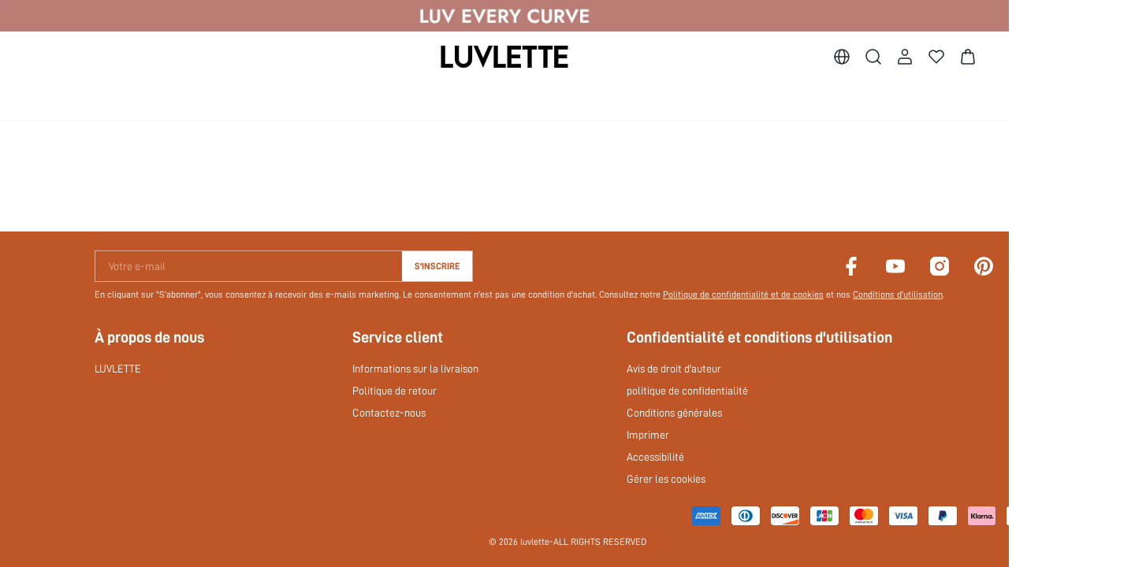

--- FILE ---
content_type: text/html; charset=utf-8
request_url: https://www.luvlette.com/fr/pages/returns-policy
body_size: 189571
content:
<!DOCTYPE html><html lang="fr"><head><meta charSet="utf-8"/><meta name="viewport" content="width=device-width, initial-scale=1.0, minimum-scale=1.0, maximum-scale=1.0, user-scalable=no, viewport-fit=cover"/><title>LUVLETTE | LUV Every Curve</title><meta name="description" content="Redefining how intimates should fit and feel with revolutionary support, lift, and comfort for all curves. | LUVLETTE"/><meta name="keywords" content="Bra, Bralette, Panty, Sleepwear, Underwear, Loungewear, Curve, Intimates, Comfy, Inclusive, Plus-Size, Support, Full-Coverage, Push-Up, Wireless, T-Shirt, Essentials, Fit, PJs, Pajamas, Workout, Robes"/><link rel="alternate" hreflang="en" href="https://www.luvlette.com/en/pages/returns-policy"/><link rel="alternate" hreflang="pt-br" href="https://www.luvlette.com/pt-br/pages/returns-policy"/><link rel="alternate" hreflang="es" href="https://www.luvlette.com/es/pages/returns-policy"/><link rel="alternate" hreflang="fr" href="https://www.luvlette.com/fr/pages/returns-policy"/><link rel="alternate" hreflang="it" href="https://www.luvlette.com/it/pages/returns-policy"/><link rel="alternate" hreflang="de" href="https://www.luvlette.com/de/pages/returns-policy"/><link rel="alternate" hreflang="pl" href="https://www.luvlette.com/pl/pages/returns-policy"/><link rel="alternate" hreflang="ja" href="https://www.luvlette.com/ja/pages/returns-policy"/><link rel="alternate" hreflang="ko" href="https://www.luvlette.com/ko/pages/returns-policy"/><link rel="alternate" hreflang="es-MX" href="https://www.luvlette.com/mx-es/pages/returns-policy"/><link rel="alternate" hreflang="x-default" href="https://www.luvlette.com/en/pages/returns-policy"/><link rel="alternate" media="only screen and (max-width: 768px)" hreflang="x-default" href="https://m.luvlette.com/en/pages/returns-policy"/><link rel="canonical" href="https://www.luvlette.com/fr/pages/returns-policy"/><meta name="next-head-count" content="18"/><link rel="preload" href="https://shein.ltwebstatic.com/funmart/bsc-pc/_next/static/media/e77db3e5eeb79c76-s.p.otf" as="font" type="font/otf" crossorigin="anonymous" data-next-font="size-adjust"/><link rel="preload" href="https://shein.ltwebstatic.com/funmart/bsc-pc/_next/static/media/f826f81771c153ff-s.p.otf" as="font" type="font/otf" crossorigin="anonymous" data-next-font="size-adjust"/><link rel="preload" href="https://shein.ltwebstatic.com/funmart/bsc-pc/_next/static/media/802150ee634f670b-s.p.ttf" as="font" type="font/ttf" crossorigin="anonymous" data-next-font="size-adjust"/><link rel="preload" href="https://shein.ltwebstatic.com/funmart/bsc-pc/_next/static/media/ad11707808465479-s.p.ttf" as="font" type="font/ttf" crossorigin="anonymous" data-next-font="size-adjust"/><link rel="preload" href="https://shein.ltwebstatic.com/funmart/bsc-pc/_next/static/media/ff2763127e873d16-s.p.ttf" as="font" type="font/ttf" crossorigin="anonymous" data-next-font="size-adjust"/><link rel="preload" href="https://shein.ltwebstatic.com/funmart/bsc-pc/_next/static/media/a5023d7b0e4feb5d-s.p.ttf" as="font" type="font/ttf" crossorigin="anonymous" data-next-font="size-adjust"/><link rel="preload" href="https://shein.ltwebstatic.com/funmart/bsc-pc/_next/static/media/54d6656dfa44cc28-s.p.otf" as="font" type="font/otf" crossorigin="anonymous" data-next-font="size-adjust"/><link rel="preload" href="https://shein.ltwebstatic.com/funmart/bsc-pc/_next/static/media/72fa72e55968327e-s.p.ttf" as="font" type="font/ttf" crossorigin="anonymous" data-next-font="size-adjust"/><script id="fsp-sdk-init" data-nscript="beforeInteractive">window.__FSP_OPTIONS__ = { mode: 'manual' }</script><script id="apm-queue" data-nscript="beforeInteractive">
        !(function (f, b, e, v, n, t, s) {
    var fakeHost = "";
    var sdkUrl = "https://monitor-web.dotfashion.cn/burypoint/analysis.js?id=3780a5a7-62f8-5473-ae0d-5fa4d7502f11";
    
    
    if (f.sheinq) return;
    n = f.sheinq = function () {
      n.callMethod
        ? n.callMethod.apply(n, arguments)
        : n.queue.push(arguments);
    };
    n.push = n;
    n.loaded = !0;
    n.version = "2.0";
    n.queue = [];
    
    t = b.createElement(e);
    t.async = !0;
    t.src = sdkUrl;
    s = b.getElementsByTagName(e)[0];
    s.parentNode.insertBefore(t, s);

    f.sheinq.push("init", { "appId": "3780a5a7-62f8-5473-ae0d-5fa4d7502f11" });
    f.sheinq.push("init", {"pv":{"isHashHistory":false}});
    if (fakeHost) f.sheinq.push("init", { "host": fakeHost });
  })(window,document,"script");
      </script><link rel="preload" href="https://shein.ltwebstatic.com/funmart/bsc-pc/_next/static/css/005b093cb06a4b54.css" as="style"/><link rel="stylesheet" href="https://shein.ltwebstatic.com/funmart/bsc-pc/_next/static/css/005b093cb06a4b54.css" data-n-g=""/><link rel="preload" href="https://shein.ltwebstatic.com/funmart/bsc-pc/_next/static/css/f54a42b6cd1b2e8e.css" as="style"/><link rel="stylesheet" href="https://shein.ltwebstatic.com/funmart/bsc-pc/_next/static/css/f54a42b6cd1b2e8e.css" data-n-p=""/><noscript data-n-css=""></noscript><script defer="" nomodule="" src="https://shein.ltwebstatic.com/funmart/bsc-pc/_next/static/chunks/polyfills-c67a75d1b6f99dc8.js"></script><script src="https://cjs.ltwebstatic.com/unpkg/@shein-aidc/fsp-sdk@1.7.12/dist/fsp-sdk-umd.js" data-nscript="beforeInteractive"></script><script src="https://cjs.ltwebstatic.com/unpkg/privacy-sdk@0.0.46/dist/privacy-sdk.umd.js" type="text/javascript" data-nscript="beforeInteractive"></script><script src="https://shein.ltwebstatic.com/funmart/bsc-pc/_next/static/chunks/webpack-74d77900edcb0ea9.js" defer=""></script><script src="https://shein.ltwebstatic.com/funmart/bsc-pc/_next/static/chunks/framework-4ed89e9640adfb9e.js" defer=""></script><script src="https://shein.ltwebstatic.com/funmart/bsc-pc/_next/static/chunks/main-636887f5edd12117.js" defer=""></script><script src="https://shein.ltwebstatic.com/funmart/bsc-pc/_next/static/chunks/pages/_app-db0793075f70073f.js" defer=""></script><script src="https://shein.ltwebstatic.com/funmart/bsc-pc/_next/static/chunks/8403-de0121800ecbbc2e.js" defer=""></script><script src="https://shein.ltwebstatic.com/funmart/bsc-pc/_next/static/chunks/7580-593abd0f3be5e334.js" defer=""></script><script src="https://shein.ltwebstatic.com/funmart/bsc-pc/_next/static/chunks/988-ae9cadfae26a047c.js" defer=""></script><script src="https://shein.ltwebstatic.com/funmart/bsc-pc/_next/static/chunks/6177-2de7685e8d05da33.js" defer=""></script><script src="https://shein.ltwebstatic.com/funmart/bsc-pc/_next/static/chunks/4170-dc6310fe7a889be6.js" defer=""></script><script src="https://shein.ltwebstatic.com/funmart/bsc-pc/_next/static/chunks/8889-357e17685dae05ea.js" defer=""></script><script src="https://shein.ltwebstatic.com/funmart/bsc-pc/_next/static/chunks/7434-9c9c23fe1505b51b.js" defer=""></script><script src="https://shein.ltwebstatic.com/funmart/bsc-pc/_next/static/chunks/1664-289a0835d19af99c.js" defer=""></script><script src="https://shein.ltwebstatic.com/funmart/bsc-pc/_next/static/chunks/8377-9c1af38a4c1f8bbe.js" defer=""></script><script src="https://shein.ltwebstatic.com/funmart/bsc-pc/_next/static/chunks/5902-d3dff9da4df73318.js" defer=""></script><script src="https://shein.ltwebstatic.com/funmart/bsc-pc/_next/static/chunks/8261-bcd462de599205f0.js" defer=""></script><script src="https://shein.ltwebstatic.com/funmart/bsc-pc/_next/static/chunks/9602-c50c3a224e2edf39.js" defer=""></script><script src="https://shein.ltwebstatic.com/funmart/bsc-pc/_next/static/chunks/9919-66e40cae15dc3eb3.js" defer=""></script><script src="https://shein.ltwebstatic.com/funmart/bsc-pc/_next/static/chunks/2631-0e29feec2ab986e1.js" defer=""></script><script src="https://shein.ltwebstatic.com/funmart/bsc-pc/_next/static/chunks/1537-1ea8b80d85e2df7b.js" defer=""></script><script src="https://shein.ltwebstatic.com/funmart/bsc-pc/_next/static/chunks/7553-3326991af6052150.js" defer=""></script><script src="https://shein.ltwebstatic.com/funmart/bsc-pc/_next/static/chunks/4304-de93023dce2a27f1.js" defer=""></script><script src="https://shein.ltwebstatic.com/funmart/bsc-pc/_next/static/chunks/5911-f15cdd8fbc4a951f.js" defer=""></script><script src="https://shein.ltwebstatic.com/funmart/bsc-pc/_next/static/chunks/2921-128cf7bde6757971.js" defer=""></script><script src="https://shein.ltwebstatic.com/funmart/bsc-pc/_next/static/chunks/8335-bcbe9f8c67e83c55.js" defer=""></script><script src="https://shein.ltwebstatic.com/funmart/bsc-pc/_next/static/chunks/2138-7de46af90a6bfda9.js" defer=""></script><script src="https://shein.ltwebstatic.com/funmart/bsc-pc/_next/static/chunks/2899-ea1e88fe1cb3b14f.js" defer=""></script><script src="https://shein.ltwebstatic.com/funmart/bsc-pc/_next/static/chunks/2309-5c3c607053c8d832.js" defer=""></script><script src="https://shein.ltwebstatic.com/funmart/bsc-pc/_next/static/chunks/4230-325dd1d7ce4f7961.js" defer=""></script><script src="https://shein.ltwebstatic.com/funmart/bsc-pc/_next/static/chunks/178-bec78f0d45f349d4.js" defer=""></script><script src="https://shein.ltwebstatic.com/funmart/bsc-pc/_next/static/chunks/pages/pages/%5Bcode%5D-ad3dc702ba587baf.js" defer=""></script><script src="https://shein.ltwebstatic.com/funmart/bsc-pc/_next/static/yATzUIMgGizSqoyexBbWS/_buildManifest.js" defer=""></script><script src="https://shein.ltwebstatic.com/funmart/bsc-pc/_next/static/yATzUIMgGizSqoyexBbWS/_ssgManifest.js" defer=""></script><style id="server-side-styles">.fun-pc-std-badge-wrapper {
  display: inline-flex;
  position: relative;
}
.fun-pc-std-badge-content {
  top: 0;
  color: #FFFFFF;
  right: 0;
  height: 16px;
  padding: 0 4px;
  position: absolute;
  font-size: 12px;
  min-width: 16px;
  transform: translate(50%, -50%);
  background: #EF2D2D;
  box-sizing: border-box;
  text-align: center;
  line-height: 16px;
  white-space: nowrap;
  border-radius: 99px;
  transform-origin: 100% 0;
}
.fun-pc-std-badge-dot {
  right: -4px;
  width: 6px;
  height: 6px;
  padding: 0;
  min-width: 6px;
  min-height: 6px;
}
.fun-pc-std-badge-stateWrappper {
  display: inline-flex;
  font-size: 14px;
  align-items: center;
  line-height: 20px;
}
.fun-pc-std-badge-stateDot {
  color: #21242B;
  width: 6px;
  height: 6px;
  display: inline-block;
  margin-right: 8px;
  border-radius: 50%;
}
.fun-pc-std-badge-dot-default {
  background: #99451F;
}
.fun-pc-std-badge-dot-blue {
  background: #2E90FA;
}
.fun-pc-std-badge-dot-warning {
  background: #F3A218;
}
.fun-pc-std-badge-dot-error {
  background: #EF2D2D;
}
.fun-pc-std-badge-dot-success {
  background: #12B76A;
}
.fun-pc-std-badge-dot-cyan {
  background: #14C9C9;
}
.fun-pc-std-badge-dot-gray {
  background: #C7CAD2;
}
.fun-pc-std-badge-dot-purple {
  background: #8E51DA;
}
.fun-pc-std-badge-dot-lime {
  background: #9FDB1D;
}
.fun-pc-std-badge-dot-gold {
  background: #F7BA1E;
}
.fun-pc-std-badge-dot-pink_purple {
  background: #D91AD9;
}
.fun-pc-std-badge-dot-magenta {
  background: #F5319D;
}
.fun-pc-std-button-wrapper {
  color: #FFFFFF;
  cursor: pointer;
  height: 48px;
  outline: 0;
  padding: 0 24px;
  position: relative;
  font-size: 14px;
  background: #BF5627;
  box-shadow: none;
  transition: all 0.2s cubic-bezier(0.645, 0.045, 0.355, 1);
  font-family: var(--font-bold);
  white-space: nowrap;
  border-color: #BF5627;
  border-style: solid;
  border-width: 1px;
  border-radius: 0;
}
.fun-pc-std-button-wrapper:active:not(.fun-pc-std-button-disabled):not(.fun-pc-std-button-loading):not(.fun-pc-std-button-text) {
  color: #FFFFFF;
  background: #99451F;
  border-color: #99451F;
}
.fun-pc-std-button-wrapper:hover:not(.fun-pc-std-button-disabled):not(.fun-pc-std-button-loading):not(.fun-pc-std-button-text) {
  color: #FFFFFF;
  background: #99451F;
  border-color: #99451F;
}
.fun-pc-std-button-disabled {
  color: #FFFFFF;
  cursor: not-allowed;
  background: #21242B26;
  border-color: #21242B00;
}
.fun-pc-std-button-block {
  width: 100%;
  display: block;
}
.fun-pc-std-button-strong {
  text-transform: uppercase;
}
.fun-pc-std-button-plain {
  color: #BF5627;
  background: #FFFFFF;
  border-color: #BF5627;
}
.fun-pc-std-button-plain:hover:not(.fun-pc-std-button-disabled):not(.fun-pc-std-button-loading):not(.fun-pc-std-button-text) {
  color: #FFFFFF;
  background: #BF5627;
  border-color: #BF5627;
}
.fun-pc-std-button-plain:active:not(.fun-pc-std-button-disabled):not(.fun-pc-std-button-loading):not(.fun-pc-std-button-text) {
  color: #FFFFFF;
  background: #BF5627;
  border-color: #BF5627;
}
.fun-pc-std-button-plain.fun-pc-std-button-disabled {
  color: #FFFFFF;
  background: #21242B26;
  border-color: #21242B00;
}
.fun-pc-std-button-normal {
  color: #BF5627;
  background: transparent;
  border-color: #C7CAD2;
}
.fun-pc-std-button-normal:hover:not(.fun-pc-std-button-disabled):not(.fun-pc-std-button-loading):not(.fun-pc-std-button-text) {
  color: #BF5627;
  background: #FFFFFF;
  border-color: #BF5627;
}
.fun-pc-std-button-normal:active:not(.fun-pc-std-button-disabled):not(.fun-pc-std-button-loading):not(.fun-pc-std-button-text) {
  color: #BF5627;
  background: #F7F8F9;
  border-color: #BF5627;
}
.fun-pc-std-button-ghost {
  color: #21242B;
  background: #FFFFFF;
  border-color: #FFFFFF;
}
.fun-pc-std-button-ghost:hover:not(.fun-pc-std-button-disabled):not(.fun-pc-std-button-loading):not(.fun-pc-std-button-text) {
  color: #21242B;
  background: #FFFFFFCC;
  border-color: #FFFFFF;
}
.fun-pc-std-button-ghost:active:not(.fun-pc-std-button-disabled):not(.fun-pc-std-button-loading):not(.fun-pc-std-button-text) {
  color: #21242B;
  background: #FFFFFFCC;
  border-color: #FFFFFF;
}
.fun-pc-std-button-ghost.fun-pc-std-button-disabled {
  color: #FFFFFF4D;
  background: #FFFFFF33;
  border-color: #FFFFFF00;
}
.fun-pc-std-button-ghost.fun-pc-std-button-animation::before {
  background-color: #00000033;
}
.fun-pc-std-button-low {
  top: 0;
  left: 0;
  right: 0;
  bottom: 0;
  display: flex;
  position: absolute;
  align-content: center;
  justify-content: center;
}
.fun-pc-std-button-size-md {
  height: 32px;
  padding: 0 12px;
  font-size: 12px;
  border-radius: 0;
}
.fun-pc-std-button-size-md.fun-pc-std-button-animation::before {
  border-radius: 0;
}
.fun-pc-std-button-size-sm {
  height: 24px;
  padding: 0 8px;
  font-size: 12px;
  border-radius: 0;
}
.fun-pc-std-button-size-sm.fun-pc-std-button-animation::before {
  border-radius: 0;
}
.fun-pc-std-button-size-lg {
  height: 40px;
  padding: 0 16px;
  font-size: 12px;
  border-radius: 0;
}
.fun-pc-std-button-size-lg.fun-pc-std-button-animation::before {
  border-radius: 0;
}
.fun-pc-std-button-size-xl {
  height: 44px;
  padding: 0 24px;
  font-size: 14px;
  border-radius: 0;
}
.fun-pc-std-button-size-xl.fun-pc-std-button-animation::before {
  border-radius: 0;
}
.fun-pc-std-button-size-2xl {
  height: 48px;
  padding: 0 24px;
  font-size: 14px;
  border-radius: 0;
}
.fun-pc-std-button-size-2xl.fun-pc-std-button-animation::before {
  border-radius: 0;
}
.fun-pc-std-button-size-3xl {
  height: 56px;
  padding: 0 24px;
  font-size: 16px;
  border-radius: 0;
}
.fun-pc-std-button-size-3xl.fun-pc-std-button-animation::before {
  border-radius: 0;
}
.fun-pc-std-button-text {
  color: #BF5627;
  padding: 0;
  background: transparent;
  border-color: transparent;
}
.fun-pc-std-button-text.fun-pc-std-button-plain {
  color: #21242B;
}
.fun-pc-std-button-text.fun-pc-std-button-disabled {
  color: #C7CAD2;
}
.fun-pc-std-button-text:hover:not(.fun-pc-std-button-disabled):not(.fun-pc-std-button-loading) {
  text-decoration: underline;
}
.fun-pc-std-button-text:active:not(.fun-pc-std-button-disabled):not(.fun-pc-std-button-loading):not(.fun-pc-std-button-plain) {
  color: #99451F;
}
.fun-pc-std-button-text.fun-pc-std-button-plain:hover:not(.fun-pc-std-button-disabled):not(.fun-pc-std-button-loading) {
  color: #99451F;
}
.fun-pc-std-button-text.fun-pc-std-button-plain:active:not(.fun-pc-std-button-disabled):not(.fun-pc-std-button-loading) {
  color: #99451F;
}
.fun-pc-std-button-animation {
  border: none;
}
.fun-pc-std-button-animation::before {
  top: 0;
  left: 50%;
  width: 0;
  height: 100%;
  content: &quot;&quot;;
  position: absolute;
  transition: width 0.3s ease, left 0.3s ease;
  border-radius: 0;
  background-color: #FFFFFF33;
}
.fun-pc-std-button-animation:hover:not(.fun-pc-std-button-disabled):not(.fun-pc-std-button-loading):not(.fun-pc-std-button-text)::before {
  left: 0;
  width: 100%;
}
.fun-pc-std-button-animation:active:not(.fun-pc-std-button-disabled):not(.fun-pc-std-button-loading):not(.fun-pc-std-button-text)::before {
  display: none;
}
.fun-pc-badge-wrapper {
  display: inline-flex;
  position: relative;
}
.fun-pc-badge-content {
  top: 0;
  color: #fff;
  right: 0;
  height: 16px;
  padding: 0 6px;
  position: absolute;
  font-size: 12px;
  min-width: 16px;
  transform: translate(50%, -50%);
  background: #ff4d4f;
  box-sizing: border-box;
  text-align: center;
  line-height: 16px;
  white-space: nowrap;
  border-radius: 99px;
  transform-origin: 100% 0;
}
.fun-pc-badge-dot {
  right: -4px;
  width: 6px;
  height: 6px;
  padding: 0;
  min-width: 6px;
  min-height: 6px;
}
.fun-pc-button-wrapper {
  color: #fff;
  cursor: pointer;
  height: 40px;
  outline: 0;
  padding: 0 16px;
  position: relative;
  font-size: 14px;
  background: #222222;
  box-shadow: none;
  transition: all 0.2s cubic-bezier(0.645, 0.045, 0.355, 1);
  border-color: #222222;
  border-style: solid;
  border-width: 1px;
  border-radius: 99px;
}
.fun-pc-button-wrapper:active:not(.fun-pc-button-disabled):not(.fun-pc-button-loading) {
  background: #616161;
}
.fun-pc-button-block {
  width: 100%;
  display: block;
}
.fun-pc-button-strong {
  font-family: var(--font-bold);
  font-weight: 500;
  text-transform: uppercase;
}
.fun-pc-button-plain {
  color: #222222;
  background: #fff;
}
.fun-pc-button-plain:active:not(.fun-pc-button-disabled):not(.fun-pc-button-loading) {
  background: rgba(0, 0, 0, .1);
}
.fun-pc-button-disabled {
  color: #fff;
  cursor: not-allowed;
  background: #BDBDBD;
  border-color: #BDBDBD;
}
.fun-pc-button-low {
  top: 0;
  left: 0;
  right: 0;
  bottom: 0;
  display: flex;
  position: absolute;
  align-content: center;
  justify-content: center;
}
.fun-pc-button-loading &gt; span {
  visibility: hidden;
}
.fun-pc-button-size-mini {
  height: 24px;
  padding: 0 8px;
  font-size: 10px;
}
.fun-pc-button-size-small {
  height: 32px;
  padding: 0 12px;
  font-size: 12px;
}
.fun-pc-button-size-large {
  height: 50px;
  padding: 0 24px;
  font-size: 16px;
}
.fun-pc-image-wrapper {
  color: #222;
  display: inline-block;
  overflow: hidden;
  position: relative;
  font-size: 14px;
  border-radius: 0;
  vertical-align: bottom;
}
.fun-pc-image-img {
  top: 0;
  left: 0;
  right: 0;
  width: 100%;
  bottom: 0;
  height: 100%;
  position: absolute;
  visibility: hidden;
}
.fun-pc-image-loaded {
  visibility: visible;
}
.fun-pc-image-container {
  top: 0;
  left: 0;
  right: 0;
  bottom: 0;
  display: flex;
  position: absolute;
  background: #f7f8fa;
  align-items: center;
  justify-content: center;
}
.fun-pc-tmpl-std-menu-container {
  color: #21242B;
  display: flex;
  padding: 0 32px;
  position: relative;
  font-size: 14px;
  background: #fff;
  flex-direction: row;
  justify-content: center;
}
.fun-pc-tmpl-std-menu-border {
  border-bottom: 1px solid #F7F8F9;
}
.fun-pc-tmpl-std-menu-list {
  height: 48px;
  margin: 0;
  list-style: none;
  overflow-x: overlay;
  overflow-y: hidden;
  text-align: center;
  white-space: nowrap;
  padding-left: 0;
  scroll-behavior: smooth;
  scrollbar-width: none;
}
.fun-pc-tmpl-std-menu-list::-webkit-scrollbar {
  display: none;
}
.fun-pc-tmpl-std-menu-strong {
  font-family: var(--font-bold);
  font-weight: 500;
}
.fun-pc-tmpl-std-menu-liWrapper {
  height: 100%;
  display: inline-flex;
}
.fun-pc-tmpl-std-menu-item {
  cursor: default;
  display: inline-flex;
  padding: 0 24px;
  position: relative;
  align-items: center;
  white-space: nowrap;
  justify-content: center;
  text-decoration: none;
}
.fun-pc-tmpl-std-menu-item:hover .fun-pc-tmpl-std-menu-arrow {
  transform: rotate(180deg);
}
.fun-pc-tmpl-std-menu-children {
  left: 0;
  right: 0;
  border: 1px solid #F7F8F9;
  display: flex;
  padding: 16px 32px;
  z-index: 100;
  position: absolute;
  background: #fff;
  box-shadow:  0px 1px 2px 0px rgba(0, 0, 0, 0.03), 0px 1px 6px -1px rgba(0, 0, 0, 0.02), 0px 2px 4px 0px rgba(0, 0, 0, 0.02);
  box-sizing: border-box;
  overflow-x: overlay;
  overflow-y: hidden;
  visibility: hidden;
}
.fun-pc-tmpl-std-menu-children &gt; div {
  flex-shrink: 0;
}
.fun-pc-tmpl-std-menu-children &gt; .fun-pc-tmpl-std-menu-atag {
  flex-shrink: 0;
}
.fun-pc-tmpl-std-menu-children::-webkit-scrollbar {
  width: 8px;
  height: 8px;
  visibility: visible;
}
.fun-pc-tmpl-std-menu-children::-webkit-scrollbar-track {
  background: transparent;
  visibility: visible;
}
.fun-pc-tmpl-std-menu-children::-webkit-scrollbar-thumb {
  visibility: visible;
  border-radius: 8px;
  background-color: rgba(0, 0, 0, 0.3);
}
.fun-pc-tmpl-std-menu-children:hover::-webkit-scrollbar {
  visibility: visible;
}
.fun-pc-tmpl-std-menu-children:hover::-webkit-scrollbar-track {
  visibility: visible;
}
.fun-pc-tmpl-std-menu-children:hover::-webkit-scrollbar-thumb {
  visibility: visible;
}
.fun-pc-tmpl-std-menu-children::-webkit-scrollbar-thumb:hover {
  background-color: rgba(0, 0, 0, 0.6);
}
.fun-pc-tmpl-std-menu-visible {
  visibility: visible;
}
.fun-pc-tmpl-std-menu-column {
  display: flex;
  overflow: hidden;
  flex-wrap: wrap;
  flex-direction: column;
  justify-content: flex-start;
}
.fun-pc-tmpl-std-menu-block {
  gap: 8px;
  display: flex;
  flex-direction: column;
}
.fun-pc-tmpl-std-menu-block + .fun-pc-tmpl-std-menu-block {
  margin-top: 16px;
}
.fun-pc-tmpl-std-menu-leaf {
  cursor: default;
  font-size: 14px;
  max-width: 200px;
  min-width: 160px;
  word-wrap: break-word;
  word-break: break-word;
  line-height: 16px;
}
.fun-pc-tmpl-std-menu-leaf:hover .fun-pc-tmpl-std-menu-arrow {
  transform: rotate(180deg);
}
.fun-pc-tmpl-std-menu-itemLink {
  cursor: pointer;
}
.fun-pc-tmpl-std-menu-itemLink:hover {
  text-decoration: underline;
}
.fun-pc-tmpl-std-menu-bold {
  font-size: 16px;
  font-family: var(--font-bold);
  font-weight: 500;
  line-height: 24px;
}
.fun-pc-tmpl-std-menu-oneLine {
  overflow: hidden;
  white-space: nowrap;
  text-overflow: ellipsis;
}
.fun-pc-tmpl-std-menu-twoLine {
  display: -webkit-box;
  overflow: hidden;
  -webkit-box-orient: vertical;
  -webkit-line-clamp: 2;
}
.fun-pc-tmpl-std-menu-direction {
  gap: 4px;
  margin: 4px 0 4px 16px;
  display: flex;
  font-size: 24px;
  box-shadow: -4px 0px 4px -2px rgba(0,0,0,0.05);
}
.fun-pc-tmpl-std-menu-direction .fun-pc-tmpl-std-menu-left, .fun-pc-tmpl-std-menu-direction .fun-pc-tmpl-std-menu-right {
  cursor: pointer;
  display: flex;
  align-items: center;
  justify-content: center;
}
.fun-pc-tmpl-std-menu-direction .fun-pc-tmpl-std-menu-left {
  transform: rotate(180deg);
  transform-origin: center;
}
.fun-pc-tmpl-std-menu-direction .fun-pc-tmpl-std-menu-left:hover, .fun-pc-tmpl-std-menu-direction .fun-pc-tmpl-std-menu-right:hover {
  color: #BF5627;
}
.fun-pc-tmpl-std-menu-direction .fun-pc-tmpl-std-menu-left.fun-pc-tmpl-std-menu-disabled, .fun-pc-tmpl-std-menu-direction .fun-pc-tmpl-std-menu-right.fun-pc-tmpl-std-menu-disabled {
  color: #C7CAD2;
  pointer-events: none;
}
.fun-pc-tmpl-std-menu-imageItemContainer {
  display: flex;
  overflow: hidden;
  align-items: flex-start;
  flex-direction: column;
}
.fun-pc-tmpl-std-menu-iconPlaceholder {
  width: 100%;
  display: flex;
  background: #F7F8F9;
  align-items: center;
  justify-content: center;
}
.fun-pc-tmpl-std-menu-bagIcon {
  color: #969BAC;
  width: 40px;
  height: 40px;
  font-size: 40px;
}
.fun-pc-std-pro-input-wrapper {
  color: #21242B;
  border: 1px solid #C7CAD2;
  height: 48px;
  display: flex;
  overflow: hidden;
  position: relative;
  font-size: 16px;
  background: #FFFFFF;
  box-sizing: border-box;
  transition: all 0.2s;
  align-items: center;
  border-radius: 0;
}
.fun-pc-std-pro-input-wrapper input {
  color: inherit;
  width: 100%;
  border: none;
  height: 100%;
  outline: 0;
  padding: 0 16px;
  font-size: inherit;
  background: transparent;
  box-sizing: border-box;
  font-family: var(--font-regular);
  border-radius: 0;
}
.fun-pc-std-pro-input-wrapper:not(.fun-pc-std-pro-input-disabled):not(.fun-pc-std-pro-input-error):focus-within {
  border-color: #BF5627;
}
.fun-pc-std-pro-input-wrapper:not(.fun-pc-std-pro-input-disabled):not(.fun-pc-std-pro-input-error):hover {
  border-color: #BF5627;
}
.fun-pc-std-pro-input-wrapper input::placeholder {
  color: #AFB3BF;
}
.fun-pc-std-pro-input-size-3xl {
  height: 56px;
  font-size: 20px;
  border-radius: 0;
}
.fun-pc-std-pro-input-size-3xl .fun-pc-std-pro-input-icon {
  font-size: 24px;
}
.fun-pc-std-pro-input-size-xl {
  height: 44px;
  font-size: 16px;
  border-radius: 0;
}
.fun-pc-std-pro-input-size-xl .fun-pc-std-pro-input-icon {
  font-size: 18px;
}
.fun-pc-std-pro-input-size-lg {
  height: 40px;
  font-size: 14px;
  border-radius: 0;
}
.fun-pc-std-pro-input-size-lg .fun-pc-std-pro-input-icon {
  font-size: 16px;
}
.fun-pc-std-pro-input-size-md {
  height: 32px;
  font-size: 12px;
  border-radius: 0;
}
.fun-pc-std-pro-input-size-md .fun-pc-std-pro-input-icon {
  font-size: 14px;
}
.fun-pc-std-pro-input-disabled {
  background: #F7F8F9;
  border-color: #DFE1E6;
}
.fun-pc-std-pro-input-error {
  border-color: #EF2D2D;
}
.fun-pc-std-pro-input-&amp;\:not\(\$error\)\$focus {
  border-color: #BF5627;
}
.fun-pc-std-pro-input-content {
  width: 100%;
  height: 100%;
  display: inline-flex;
  position: relative;
  align-items: center;
}
.fun-pc-std-pro-input-left {
  margin-left: 16px;
}
.fun-pc-std-pro-input-right {
  margin-right: 16px;
}
.fun-pc-std-pro-input-float .fun-pc-std-pro-input-placeholder {
  display: none;
}
.fun-pc-std-pro-input-required {
  color: #EF2D2D;
  margin-left: 2px;
}
.fun-pc-std-pro-input-placeholder {
  left: 1px;
  color: #AFB3BF;
  padding: 0 16px;
  position: absolute;
  pointer-events: none;
}
.fun-pc-std-pro-input-clear {
  color: #C7CAD2;
  cursor: pointer;
  margin-right: 16px;
}
.fun-pc-std-pro-input-clear:hover path {
  fill: #BF5627;
}
.fun-pc-std-pro-input-icon {
  font-size: 20px;
}
.fun-pc-std-pro-input-pwd {
  cursor: pointer;
  margin-right: 16px;
}
.fun-pc-std-pro-input-errorTip {
  color: #EF2D2D;
  font-size: 12px;
  padding-left: 0;
}
.fun-pc-std-pro-input-searchContainer {
  margin-right: 4px;
}
.fun-pc-std-pro-input-keepError .fun-pc-std-pro-input-errorTip {
  min-height: 25px;
}
.fun-pc-std-pro-slick-container {
  position: relative;
  background: #fff;
}
.fun-pc-std-pro-slick-ind-dot[data-position=&quot;inner&quot;] .slick-active .slick-dots-item {
  background: #BF5627;
}
.fun-pc-std-pro-slick-ind-dot[data-position=&quot;inner&quot;] .slick-dots-item {
  background-color: #DFE1E6;
}
.fun-pc-std-pro-slick-ind-dot[data-position=&quot;inner&quot;] .slick-dots {
  left: 0;
  right: 0;
  bottom: 24px;
  height: 20px;
  z-index: 1;
  position: absolute;
}
.fun-pc-std-pro-slick-ind-line[data-position=&quot;inner&quot;] .slick-active .slick-dots-item {
  background: #BF5627;
}
.fun-pc-std-pro-slick-ind-line[data-position=&quot;inner&quot;] .slick-dots-item {
  background-color: #DFE1E6;
}
.fun-pc-std-pro-slick-ind-line[data-position=&quot;inner&quot;] .slick-dots {
  left: 0;
  right: 0;
  bottom: 24px;
  height: 20px;
  padding: 0 24px;
  z-index: 1;
  position: absolute;
}
.fun-pc-std-pro-slick-ind-number[data-position=&quot;inner&quot;] .slick-dots {
  left: 0;
  right: 0;
  bottom: 24px;
  height: 20px;
  z-index: 1;
  position: absolute;
}
.fun-pc-std-pro-slick-ind-number[data-position=&quot;inner&quot;] .slick-dots &gt; span {
  color: #BF5627;
  background: #DFE1E6;
}
.fun-pc-std-pro-slick-container .slick-slider {
  display: block;
  position: relative;
  box-sizing: border-box;
  touch-action: pan-y;
  -webkit-touch-callout: none;
  -webkit-tap-highlight-color: transparent;
}
.fun-pc-std-pro-slick-container .slick-list {
  margin: 0;
  display: block;
  padding: 0;
  overflow: hidden;
  position: relative;
}
.fun-pc-std-pro-slick-container .slick-list:focus {
  outline: none;
}
.fun-pc-std-pro-slick-container .slick-list.dragging {
  cursor: pointer;
}
.fun-pc-std-pro-slick-container .slick-track {
  top: 0;
  display: block;
  position: relative;
  inset-inline-start: 0;
}
.fun-pc-std-pro-slick-container .slick-track::before, .fun-pc-std-pro-slick-container .slick-track::after {
  content: &quot;&quot;;
  display: table;
}
.fun-pc-std-pro-slick-container .slick-track::after {
  clear: both;
}
.fun-pc-std-pro-slick-container .slick-slide {
  float: left;
  height: 100%;
  display: none;
  min-height: 1px;
}
.fun-pc-std-pro-slick-container .slick-slide.dragging img {
  pointer-events: none;
}
.fun-pc-std-pro-slick-container .slick-initialized .slick-slide {
  display: block;
}
.fun-pc-std-pro-slick-container .slick-vertical .slick-slide {
  height: auto;
  display: block;
}
.fun-pc-std-pro-slick-ind-dot .slick-dots {
  height: 40px;
  margin: 0;
  display: flex !important;
  padding: 0;
  list-style: none;
  justify-content: center;
}
.fun-pc-std-pro-slick-ind-dot .slick-dots &gt; li {
  cursor: pointer;
  height: 100%;
  display: flex;
  align-items: center;
}
.fun-pc-std-pro-slick-ind-dot .slick-dots-item {
  width: 4px;
  height: 4px;
  margin: 0 4px;
  display: inline-block;
  transition: width .3s;
  border-radius: 4px;
  background-color: #DFE1E6;
}
.fun-pc-std-pro-slick-ind-dot .slick-active .slick-dots-item {
  width: 32px;
  background: #BF5627;
}
.fun-pc-std-pro-slick-ind-line .slick-dots {
  height: 40px;
  margin: 0;
  display: flex !important;
  padding: 0 24px;
  list-style: none;
}
.fun-pc-std-pro-slick-ind-line .slick-dots &gt; li {
  flex: 1;
  cursor: pointer;
  height: 100%;
  display: flex;
  align-items: center;
}
.fun-pc-std-pro-slick-ind-line .slick-dots-item {
  width: 100%;
  height: 2px;
  display: inline-block;
  transition: all .3s;
  border-radius: 0;
  background-color: #DFE1E6;
}
.fun-pc-std-pro-slick-ind-line .slick-dots-item:after {
  width: 100%;
  height: 40px;
  content: &#x27; &#x27;;
  display: inline-block;
  margin-top: -20px;
}
.fun-pc-std-pro-slick-ind-line .slick-active .slick-dots-item {
  background: #BF5627;
}
.fun-pc-std-pro-slick-ind-number .slick-dots {
  height: 40px;
  margin: 0;
  display: flex !important;
  padding: 0;
  list-style: none;
  align-items: center;
  justify-content: center;
}
.fun-pc-std-pro-slick-ind-number .slick-dots &gt; span {
  gap: 4px;
  color: #BF5627;
  height: 20px;
  display: inline-flex;
  padding: 0 8px;
  font-size: 12px;
  background: #DFE1E6;
  align-items: center;
  border-radius: 100px;
}
.fun-pc-tmpl-std-announcement-content {
  overflow: hidden;
  background: #f7f8fa;
}
.fun-pc-tmpl-std-announcement-item {
  background: #0A0B0D;
}
.fun-pc-tmpl-std-announcement-text {
  color: #FFFFFF;
  display: flex;
  padding: 0 12px;
  overflow: hidden;
  font-size: 12px;
  align-items: center;
  font-family: var(--font-bold);
  font-weight: 500;
  white-space: nowrap;
  text-overflow: ellipsis;
  justify-content: center;
}
.fun-pc-std-navbar-newContainer .fun-pc-std-navbar-top {
  gap: 24px;
  padding: 0 24px;
  justify-content: flex-end;
}
.fun-pc-std-navbar-newContainer .fun-pc-std-navbar-actions {
  gap: 0;
  margin-left: 0;
}
.fun-pc-std-navbar-newContainer .fun-pc-std-navbar-actions .fun-pc-std-navbar-icon {
  width: 40px;
  height: 40px;
  display: flex;
  align-items: center;
  justify-content: center;
}
.fun-pc-std-navbar-top {
  height: 64px;
  display: flex;
  padding: 0 32px;
  position: relative;
  background: #FFFFFF;
  align-items: center;
  flex-direction: row;
}
.fun-pc-std-navbar-section {
  left: 24px;
  width: 40%;
  position: absolute;
}
.fun-pc-std-navbar-section &gt; div {
  max-width: 100%;
}
.fun-pc-std-navbar-logo {
  top: 50%;
  left: 50%;
  cursor: pointer;
  position: absolute;
  transform: translate(-50%, -50%);
}
.fun-pc-std-navbar-actions {
  gap: 8px;
  display: flex;
  align-items: center;
  margin-left: auto;
}
.fun-pc-std-navbar-actions .fun-pc-std-navbar-icon {
  color: #21242B;
  cursor: pointer;
  padding: 8px;
  font-size: 24px;
  line-height: 0;
  border-radius: 0;
}
.fun-pc-std-navbar-actions .fun-pc-std-navbar-icon:hover {
  background: #F7F8F9;
}
.fun-pc-std-navbar-actions .fun-pc-std-navbar-icon .fun-pc-std-navbar-badge {
  background: #EF2D2D;
}
.fun-pc-std-navbar-user {
  line-height: 0;
}
.fun-pc-std-navbar-user .fun-pc-std-navbar-userActions {
  color: #666D85;
  width: 240px;
  bottom: 12px;
  cursor: default;
  display: flex;
  opacity: 0;
  padding: 8px 16px;
  z-index: 10001;
  position: absolute;
  font-size: 14px;
  transform: translate(-144px, 100%);
  background: #FFFFFF;
  box-shadow: 0px 4px 8px 0px rgba(0, 0, 0, 0.05);
  transition: all .2s;
  visibility: hidden;
  line-height: normal;
  flex-direction: column;
}
.fun-pc-std-navbar-user .fun-pc-std-navbar-name {
  color: #21242B;
  height: 48px;
  position: relative;
  box-sizing: border-box;
  font-family: var(--font-bold);
  font-weight: 500;
  line-height: 48px;
  margin-bottom: 4px;
  padding-bottom: 4px;
}
.fun-pc-std-navbar-user .fun-pc-std-navbar-item {
  all: unset;
  color: #666D85;
  height: 40px;
  position: relative;
}
.fun-pc-std-navbar-user .fun-pc-std-navbar-signOut {
  all: unset;
  height: 40px;
  position: relative;
  margin-top: 4px;
  padding-top: 4px;
}
.fun-pc-std-navbar-user .fun-pc-std-navbar-signOut:after {
  top: 0;
  left: 0;
  right: 0;
  bottom: auto;
  content: &quot; &quot;;
  position: absolute;
  transform: scaleY(1);
  box-sizing: border-box;
  transition: all .2s;
  border-bottom: 1px solid #F7F8F9;
}
.fun-pc-std-navbar-user .fun-pc-std-navbar-name:after {
  top: auto;
  left: 0;
  right: 0;
  bottom: 0;
  content: &quot; &quot;;
  position: absolute;
  transform: scaleY(1);
  box-sizing: border-box;
  transition: all .2s;
  border-bottom: 1px solid #F7F8F9;
}
.fun-pc-std-navbar-user .fun-pc-std-navbar-userActions button {
  cursor: pointer;
  transition: all .2s;
}
.fun-pc-std-navbar-user .fun-pc-std-navbar-userActions button:hover {
  color: #BF5627;
}
.fun-pc-std-navbar-user:hover .fun-pc-std-navbar-userActions {
  opacity: 1;
  visibility: visible;
}
.fun-pc-std-navbar-user:hover .fun-pc-std-navbar-icon {
  background: #F7F8F9;
}
.fun-pc-std-page-footer-wrapperBackground {
  color: #21242B;
  width: 100%;
  padding: 24px 0px 24px;
  background-color: #FFFFFF;
}
.fun-pc-std-page-footer-wrapperBackground:not(.fun-pc-std-page-footer-invert) {
  border-top: 1px solid #0000000D;
}
.fun-pc-std-page-footer-wrapperBackground.fun-pc-std-page-footer-sgWrapperBackground {
  color: #FFFFFF;
  background-color: #D99A7D;
}
.fun-pc-std-page-footer-wrapperBackground.fun-pc-std-page-footer-invert {
  color: #FFFFFF;
  background-color: #21242B;
}
.fun-pc-std-page-footer-wrapperBackground.fun-pc-std-page-footer-invert.fun-pc-std-page-footer-primary {
  background-color: #BF5627;
}
.fun-pc-std-page-footer-wrapperBackground.fun-pc-std-page-footer-invert .fun-pc-std-page-footer-inputWrapper {
  color: #FFFFFF;
  background-color: transparent;
}
.fun-pc-std-page-footer-wrapperBackground.fun-pc-std-page-footer-invert .fun-pc-std-page-footer-tips {
  color: #FFFFFFB3;
}
.fun-pc-std-page-footer-wrapperBackground.fun-pc-std-page-footer-invert .fun-pc-std-page-footer-iconWrapper.fun-pc-std-page-footer-otherSiteWrapper .fun-pc-std-page-footer-icon {
  color: #FFFFFF99;
}
.fun-pc-std-page-footer-wrapperBackground.fun-pc-std-page-footer-invert .fun-pc-std-page-footer-iconWrapper.fun-pc-std-page-footer-otherSiteWrapper .fun-pc-std-page-footer-icon:hover {
  color: #FFFFFF;
}
.fun-pc-std-page-footer-wrapperBackground.fun-pc-std-page-footer-invert .fun-pc-std-page-footer-inputWrapper:not(.fun-pc-std-page-footer-error) {
  border-color: #FFFFFF80;
}
.fun-pc-std-page-footer-wrapperBackground.fun-pc-std-page-footer-invert .fun-pc-std-page-footer-inputWrapper .fun-pc-std-page-footer-inputClearIcon path {
  fill: #FFFFFF80;
}
.fun-pc-std-page-footer-wrapperBackground.fun-pc-std-page-footer-invert .fun-pc-std-page-footer-inputWrapper .fun-pc-std-page-footer-inputClearIcon:hover path {
  fill: #FFFFFF;
}
.fun-pc-std-page-footer-wrapperBackground.fun-pc-std-page-footer-invert .fun-pc-std-page-footer-inputWrapper:not(.fun-pc-std-page-footer-error):hover {
  border-color: #FFFFFF;
}
.fun-pc-std-page-footer-wrapperBackground.fun-pc-std-page-footer-invert .fun-pc-std-page-footer-inputWrapper input {
  color: #FFFFFF;
}
.fun-pc-std-page-footer-wrapperBackground.fun-pc-std-page-footer-invert .fun-pc-std-page-footer-inputWrapper .fun-pc-std-page-footer-inputPlaceholder {
  color: #FFFFFF80;
}
.fun-pc-std-page-footer-wrapperBackground.fun-pc-std-page-footer-invert .fun-pc-std-page-footer-inputWrapper .fun-pc-std-page-footer-searchBtn {
  color: #21242B;
  border: none;
  border-radius: 0;
  background-color: #FFFFFF;
}
.fun-pc-std-page-footer-wrapperBackground.fun-pc-std-page-footer-invert .fun-pc-std-page-footer-inputWrapper .fun-pc-std-page-footer-searchBtn:hover {
  color: #21242B;
  background-color: #FFFFFF;
}
.fun-pc-std-page-footer-wrapperBackground.fun-pc-std-page-footer-invert.fun-pc-std-page-footer-primary .fun-pc-std-page-footer-searchBtn {
  color: #BF5627;
}
.fun-pc-std-page-footer-wrapperBackground.fun-pc-std-page-footer-invert.fun-pc-std-page-footer-primary .fun-pc-std-page-footer-searchBtn:hover {
  color: #BF5627;
}
.fun-pc-std-page-footer-wrapperBackground.fun-pc-std-page-footer-invert.fun-pc-std-page-footer-primary .fun-pc-std-page-footer-searchBtn .fun-pc-std-page-footer-loading &gt; div &gt; div {
  background-color: #BF5627;
}
.fun-pc-std-page-footer-wrapperBackground.fun-pc-std-page-footer-sgWrapperBackground .fun-pc-std-page-footer-inputWrapper {
  width: 486px;
}
.fun-pc-std-page-footer-errorTips {
  color: #EF2D2D;
}
.fun-pc-std-page-footer-searchBtn {
  margin-right: -4px;
  border-radius: 0;
}
.fun-pc-std-page-footer-wrapper {
  width: 1200px;
  margin: 0 auto;
  display: flex;
  flex-direction: column;
}
.fun-pc-std-page-footer-line {
  display: flex;
  flex-direction: row;
  justify-content: space-between;
}
.fun-pc-std-page-footer-linkWrapper {
  margin-top: 24px;
}
.fun-pc-std-page-footer-linkWrapper .fun-pc-std-page-footer-groupTitle {
  font-size: 20px;
  font-family: var(--font-bold);
  font-weight: 500;
  line-height: 28px;
  padding-bottom: 16px;
}
.fun-pc-std-page-footer-linkWrapper .fun-pc-std-page-footer-childTitle {
  font-size: 14px;
  line-height: 20px;
  padding-bottom: 8px;
}
.fun-pc-std-page-footer-inputWrapper {
  width: 480px;
  display: flex;
}
.fun-pc-std-page-footer-title {
  white-space: pre-line;
  margin-bottom: 8px;
}
.fun-pc-std-page-footer-tips {
  font-size: 12px;
  margin-top: 8px;
  line-height: 16px;
  white-space: pre-line;
}
.fun-pc-std-page-footer-iconWrapper {
  display: flex;
  flex-flow: row;
  flex-wrap: wrap;
  justify-content: center;
}
.fun-pc-std-page-footer-iconWrapper.fun-pc-std-page-footer-otherSiteWrapper {
  height: 40px;
  align-self: flex-start;
  align-items: center;
}
.fun-pc-std-page-footer-iconWrapper.fun-pc-std-page-footer-cardWrapper .fun-pc-std-page-footer-icon {
  border: 1px solid #0000000D;
  margin: 0px 6px;
  overflow: hidden;
  font-size: 24px;
  line-height: 0px;
  border-radius: 4px;
}
.fun-pc-std-page-footer-iconWrapper.fun-pc-std-page-footer-cardWrapper .fun-pc-std-page-footer-icon svg {
  width: auto;
}
.fun-pc-std-page-footer-iconWrapper.fun-pc-std-page-footer-otherSiteWrapper .fun-pc-std-page-footer-icon {
  font-size: 32px;
  line-height: 0px;
  margin-left: 24px;
}
.fun-pc-std-page-footer-center {
  display: flex;
  flex-flow: column;
  align-items: center;
}
.fun-pc-std-page-footer-socialMediaWrapper {
  display: flex;
  margin-top: 16px;
  align-items: center;
  flex-direction: row;
  justify-content: center;
}
.fun-pc-std-page-footer-socialMediaWrapper .fun-pc-std-page-footer-socialMedia {
  margin: 0 auto 0 -24px;
}
.fun-pc-std-page-footer-copyright {
  font-size: 12px;
  margin-top: 12px;
  line-height: 16px;
}
.fun-pc-std-page-footer-canClick {
  cursor: pointer;
}
.fun-pc-std-page-footer-linkTitle:hover {
  text-decoration: underline;
}
.fun-pc-std-page-footer-resetH3 {
  all: unset;
  font-size: inherit;
  font-weight: inherit;
}
.fun-pc-tmpl-std-section-root {
  gap: 24px;
  color: #21242B;
  display: flex;
  padding: 8px;
  font-size: 14px;
  overflow-x: auto;
  flex-direction: row;
}
.fun-pc-tmpl-std-section-item {
  cursor: pointer;
  display: flex;
  align-items: center;
  justify-content: center;
  text-decoration: none;
}
.fun-pc-tmpl-std-section-item:hover {
  text-decoration: underline;
}
.fun-pc-tmpl-std-section-active {
  font-family: var(--font-bold);
  font-weight: 500;
}
.fun-pc-std-benefit-cart-wrapper {
  cursor: pointer;
  display: flex;
  position: relative;
  font-size: 24px;
  box-sizing: border-box;
  align-items: center;
  flex-direction: column;
}
.fun-pc-std-benefit-cart-wrapper .fun-pc-std-benefit-cart-bagIcon {
  color: #21242B;
  padding: 6px;
}
.fun-pc-std-benefit-cart-wrapper .fun-pc-std-benefit-cart-label {
  bottom: 0;
  padding: 0 2px;
  position: absolute;
  min-width: 36px;
  background: #EF2D2D;
  border-radius: 100px;
}
.fun-pc-std-benefit-cart-wrapper .fun-pc-std-benefit-cart-label .fun-pc-std-benefit-cart-labelContent {
  color: #FFFFFF;
  display: flex;
  font-size: 10px;
  max-width: 48px;
  align-items: center;
  line-height: 14px;
  white-space: nowrap;
  justify-content: center;
}
.fun-pc-std-benefit-cart-wrapper .fun-pc-std-benefit-cart-label .fun-pc-std-benefit-cart-labelIcon {
  font-size: 12px;
}
.fun-pc-std-benefit-cart-wrapper .fun-pc-std-benefit-cart-label.fun-pc-std-benefit-cart-green {
  background: #12B76A;
}
.fun-pc-std-benefit-cart-wrapper .fun-pc-std-benefit-cart-label .fun-pc-std-benefit-cart-calculate {
  top: -10000px;
  color: #FFFFFF;
  position: absolute;
  font-size: 10px;
  max-width: 48px;
  line-height: 14px;
}
.fun-pc-tmpl-std-social-media-iconWrapper {
  display: flex;
  flex-direction: row;
  justify-content: center;
}
.fun-pc-tmpl-std-social-media-iconWrapper.fun-pc-tmpl-std-social-media-otherSiteWrapper {
  height: 40px;
  align-self: flex-start;
  align-items: center;
}
.fun-pc-tmpl-std-social-media-iconWrapper.fun-pc-tmpl-std-social-media-otherSiteWrapper .fun-pc-tmpl-std-social-media-icon {
  font-size: 32px;
  line-height: 0px;
  margin-left: 24px;
}
.fun-pc-tmpl-std-social-media-icon {
  cursor: pointer;
}
.fun-pc-tmpl-std-policy-list-root {
  display: flex;
  margin-top: 24px;
  flex-direction: row;
  justify-content: space-between;
}
.fun-pc-tmpl-std-policy-list-title {
  font-size: 20px;
  font-family: var(--font-bold);
  font-weight: 500;
  line-height: 28px;
  padding-bottom: 16px;
}
.fun-pc-tmpl-std-policy-list-link {
  cursor: pointer;
  font-size: 14px;
  line-height: 20px;
  padding-bottom: 8px;
}
.fun-pc-tmpl-std-policy-list-link:hover {
  text-decoration: underline;
}</style></head><body class="__variable_d5df12 __variable_8c6273 __variable_5c1675 __variable_c8286d __variable_dd1b12 __variable_4a3358 __variable_fb2025 __variable_9951bb __variable_e86267 __variable_3fff85 __variable_600ae4 __variable_45fbcf __variable_1673e7 __variable_032a02 __variable_ba7394 __variable_c39422"><div id="__next"><!--$--><div class="style_page__mZSeS"><header class="style_header__UaC4C"><div class="style_fix__KKBlI"><section data-id="f37c0044-7766-4e86-bac2-cbeed2426d24" data-fixed="1"><div><div class="fun-pc-tmpl-std-announcement-content" style="height:40px"><div class="fun-pc-std-pro-slick-container  undefined"><div class="slick-slider slick-initialized"><div class="slick-list"><div class="slick-track" style="width:100%;left:0%"><div data-index="0" class="slick-slide slick-active slick-current" tabindex="-1" aria-hidden="false" style="outline:none;width:100%;position:relative;left:0;opacity:1;z-index:999;transition:opacity 500ms ease, visibility 500ms ease"><div><div class="fun-pc-tmpl-std-announcement-item"><div class="fun-pc-tmpl-std-announcement-img"><div class="fun-pc-image-wrapper" style="width:100%"><div style="padding-top:40px"></div><div class="fun-pc-image-container"></div></div></div></div></div></div></div></div></div></div></div></div></section><section data-id="6c63b6bf-1a6c-4a4e-abfe-cc1a591438e6"><div><div class="undefined style_navbar__xjcOI"><div class="fun-pc-std-navbar-top"><div class="style_section__tu__9"><section data-id="77347d9b-cfa1-498f-988a-2378855ad196" data-fixed="1" data-z-index="1200"></section></div><div class="fun-pc-std-navbar-logo"></div><div class="fun-pc-std-navbar-actions"><div><div class="style_icon__1bvGN fun-pc-std-navbar-icon"><span style="stroke-width:1.5" class="css-1om69u4"><svg width="24" height="24" viewBox="0 0 24 24" fill="none" xmlns="http://www.w3.org/2000/svg"><path d="M20.9995 12C20.9995 16.9706 16.9701 21 11.9995 21M20.9995 12C20.9995 7.02944 16.9701 3 11.9995 3M20.9995 12H2.80078M11.9995 21C7.02895 21 2.99951 16.9706 2.99951 12C2.99951 7.02944 7.02895 3 11.9995 3M11.9995 21C14.1741 21 15.937 16.9706 15.937 12C15.937 7.02944 14.1741 3 11.9995 3M11.9995 21C9.82489 21 8.06201 16.9706 8.06201 12C8.06201 7.02944 9.82489 3 11.9995 3" stroke="#21242B"></path></svg></span></div><div class="style_hoverSelect__Oy4_Z" style="visibility:hidden;border-radius:0"></div></div><span style="stroke-width:1.5" class="css-1hnwn97 fun-pc-std-navbar-icon"><svg width="24" height="24" viewBox="0 0 24 24" fill="none" xmlns="http://www.w3.org/2000/svg"><path d="M21 21L16.65 16.65M19 11C19 15.4183 15.4183 19 11 19C6.58172 19 3 15.4183 3 11C3 6.58172 6.58172 3 11 3C15.4183 3 19 6.58172 19 11Z" stroke="#21242B" stroke-linecap="round" stroke-linejoin="round"></path></svg></span><div class="fun-pc-std-navbar-user"><a class="" style="color:inherit;text-decoration:inherit" href="/login-register" data-skip-click-listen="true"><span style="stroke-width:1.5" class="css-1hnwn97 fun-pc-std-navbar-icon"><svg width="24" height="24" viewBox="0 0 24 24" fill="none" xmlns="http://www.w3.org/2000/svg"><path d="M16.5714 14H7.42902C5.53559 14 4.0006 15.5668 4.00039 17.4996L4 21H19.9997L20 17.5003C20.0002 15.5672 18.4651 14 16.5714 14Z" stroke="#21242B" stroke-linecap="round" stroke-linejoin="round"></path><path d="M15.6001 6.6C15.6001 8.58822 13.9884 10.2 12.0001 10.2C10.0119 10.2 8.40015 8.58822 8.40015 6.6C8.40015 4.61177 10.0119 3 12.0001 3C13.9884 3 15.6001 4.61177 15.6001 6.6Z" stroke="#21242B" stroke-linecap="round" stroke-linejoin="round"></path></svg></span></a></div><a class="" style="color:inherit;text-decoration:inherit" href="/login-register" data-skip-click-listen="true"><div class="style_wrapper__omEeS style_entry__1w2Kv style_inactive__IeGzq fun-pc-std-navbar-icon" style="stroke-width:1.5"><div class="style_svgInactive__J_QP2"><span style="font-size:24px" class="css-1om69u4 style_icon__Y_Pzk"><svg width="24" height="24" viewBox="0 0 24 24" fill="none" xmlns="http://www.w3.org/2000/svg"><path d="M19.612 5.53787C19.1722 5.09784 18.65 4.74878 18.0752 4.51063C17.5005 4.27248 16.8844 4.1499 16.2623 4.1499C15.6401 4.1499 15.0241 4.27248 14.4493 4.51063C13.8746 4.74878 13.3524 5.09784 12.9126 5.53787L11.9998 6.45065L11.087 5.53787C10.1986 4.64946 8.99364 4.15036 7.73725 4.15036C6.48085 4.15036 5.27591 4.64946 4.38751 5.53787C3.4991 6.42628 3 7.63121 3 8.88761C3 10.144 3.4991 11.3489 4.38751 12.2374L5.30029 13.1501L11.9998 19.8496L18.6992 13.1501L19.612 12.2374C20.0521 11.7975 20.4011 11.2753 20.6393 10.7006C20.8774 10.1258 21 9.50976 21 8.88761C21 8.26546 20.8774 7.64942 20.6393 7.07466C20.4011 6.4999 20.0521 5.97769 19.612 5.53787V5.53787Z" stroke="#21242B" stroke-linecap="round" stroke-linejoin="round"></path></svg></span></div><div class="style_svgActive__Zc9gY"><span style="font-size:24px" class="css-1sm9kcn style_icon__Y_Pzk"><svg width="24" height="24" viewBox="0 0 24 24" fill="none" xmlns="http://www.w3.org/2000/svg"><path d="M19.612 5.53836C19.1722 5.09833 18.65 4.74927 18.0752 4.51112C17.5005 4.27297 16.8844 4.15039 16.2623 4.15039C15.6401 4.15039 15.0241 4.27297 14.4493 4.51112C13.8746 4.74927 13.3524 5.09833 12.9126 5.53836L11.9998 6.45114L11.087 5.53836C10.1986 4.64995 8.99364 4.15085 7.73725 4.15085C6.48085 4.15085 5.27591 4.64995 4.38751 5.53836C3.4991 6.42677 3 7.6317 3 8.8881C3 10.1445 3.4991 11.3494 4.38751 12.2378L5.30029 13.1506L11.9998 19.8501L18.6992 13.1506L19.612 12.2378C20.0521 11.798 20.4011 11.2758 20.6393 10.7011C20.8774 10.1263 21 9.51024 21 8.8881C21 8.26595 20.8774 7.6499 20.6393 7.07514C20.4011 6.50038 20.0521 5.97818 19.612 5.53836Z" fill="#21242B"></path></svg></span></div></div></a><a class="" style="color:inherit;text-decoration:inherit" href="/cart" data-skip-click-listen="true"><div class="fun-pc-std-benefit-cart-wrapper"><div class="fun-pc-std-badge-wrapper"><span style="stroke-width:1.5" class="css-1om69u4 fun-pc-std-navbar-icon"><svg width="24" height="24" viewBox="0 0 24 24" fill="none" xmlns="http://www.w3.org/2000/svg"><path d="M15 8.5V6C15 4.34315 13.6569 3 12 3C10.3431 3 9 4.34315 9 6V8.5M5.93939 21H18.0606C19.1317 21 20 20.1419 20 19.0834L18.7576 8.91657C18.7576 7.85808 17.8893 7 16.8182 7H6.93939C5.8683 7 5 7.85808 5 8.91657L4 19.0834C4 20.1419 4.8683 21 5.93939 21Z" stroke="#21242B" stroke-linecap="round" stroke-linejoin="round"></path></svg></span></div><div class="fun-pc-std-benefit-cart-label"><div class="fun-pc-std-benefit-cart-labelContent"></div><div class="fun-pc-std-benefit-cart-calculate"></div></div></div></a></div></div><div><noscript></noscript></div></div></div></section></div></header><div class="style_content__1eQNP style_full__m_CAD" style="padding-left:0;padding-right:0"><div></div> </div><section data-id="c15f7d03-224e-4fe6-8f3b-7d375f9aead3"><div class="fun-pc-std-page-footer-wrapperBackground fun-pc-std-page-footer-invert fun-pc-std-page-footer-primary"><div class="fun-pc-std-page-footer-wrapper"><div class="fun-pc-std-page-footer-line"><div><div class="fun-pc-std-pro-input-container"><div class="fun-pc-std-pro-input-wrapper fun-pc-std-page-footer-inputWrapper fun-pc-std-pro-input-size-lg"><div class="fun-pc-std-pro-input-content"><input type="text" value=""/><span class="fun-pc-std-pro-input-placeholder fun-pc-std-page-footer-inputPlaceholder">Votre e-mail</span></div><span class="fun-pc-std-pro-input-right fun-pc-std-pro-input-searchContainer"><button type="button" class="fun-pc-std-page-footer-searchBtn fun-pc-std-button-wrapper fun-pc-std-button-size-lg fun-pc-std-button-plain"><span>S&#x27;INSCRIRE</span></button></span></div></div></div><section data-id="d1a0b2af-18ea-4c9d-a38b-1d95ac02f259"><div class="fun-pc-tmpl-std-social-media-iconWrapper fun-pc-tmpl-std-social-media-otherSiteWrapper"><div class="fun-pc-tmpl-std-social-media-icon"><span class="css-1sm9kcn"><svg width="24" height="24" viewBox="0 0 24 24" fill="none" xmlns="http://www.w3.org/2000/svg"><path d="M16.9498 3H14.2498C13.0563 3 11.9117 3.47411 11.0678 4.31802C10.2239 5.16193 9.7498 6.30653 9.7498 7.5V10.2H7.0498V13.8H9.7498V21H13.3498V13.8H16.0498L16.9498 10.2H13.3498V7.5C13.3498 7.2613 13.4446 7.03239 13.6134 6.8636C13.7822 6.69482 14.0111 6.6 14.2498 6.6H16.9498V3Z" fill="#21242B"></path></svg></span></div><div class="fun-pc-tmpl-std-social-media-icon"><span class="css-1sm9kcn"><svg width="24" height="24" viewBox="0 0 24 24" fill="none" xmlns="http://www.w3.org/2000/svg"><path fill-rule="evenodd" clip-rule="evenodd" d="M20.624 7.61594C20.417 6.83223 19.8071 6.21511 19.0326 6.00565C17.6288 5.625 12 5.625 12 5.625C12 5.625 6.37124 5.625 4.96738 6.00565C4.19303 6.21511 3.58303 6.83223 3.37607 7.61594C3 9.03637 3 12.0001 3 12.0001C3 12.0001 3 14.9638 3.37607 16.3841C3.58303 17.1678 4.19303 17.7851 4.96738 17.9945C6.37124 18.375 12 18.375 12 18.375C12 18.375 17.6288 18.375 19.0326 17.9945C19.8071 17.7851 20.417 17.1678 20.624 16.3841C21 14.9638 21 12.0001 21 12.0001C21 12.0001 21 9.03637 20.624 7.61594ZM10.1999 14.7323V9.26789L14.8764 12.0001L10.1999 14.7323Z" fill="#21242B"></path></svg></span></div><div class="fun-pc-tmpl-std-social-media-icon"><span class="css-1sm9kcn"><svg width="24" height="24" viewBox="0 0 24 24" fill="none" xmlns="http://www.w3.org/2000/svg"><path fill-rule="evenodd" clip-rule="evenodd" d="M8.04 3H15.96C18.7435 3 21 5.25648 21 8.04V15.96C21 18.7435 18.7435 21 15.96 21H8.04C5.25648 21 3 18.7435 3 15.96V8.04C3 5.25648 5.25648 3 8.04 3ZM7.68 12C7.68 14.3859 9.61413 16.32 12 16.32C14.3859 16.32 16.32 14.3859 16.32 12C16.32 9.61413 14.3859 7.68 12 7.68C9.61413 7.68 7.68 9.61413 7.68 12ZM15.6 7.32C15.6 7.91647 16.0835 8.4 16.68 8.4C17.2765 8.4 17.76 7.91647 17.76 7.32C17.76 6.72353 17.2765 6.24 16.68 6.24C16.0835 6.24 15.6 6.72353 15.6 7.32ZM14.88 12C14.88 13.5906 13.5906 14.88 12 14.88C10.4094 14.88 9.12003 13.5906 9.12003 12C9.12003 10.4094 10.4094 9.11998 12 9.11998C13.5906 9.11998 14.88 10.4094 14.88 12Z" fill="#21242B"></path></svg></span></div><div class="fun-pc-tmpl-std-social-media-icon"><span class="css-1sm9kcn"><svg width="24" height="24" viewBox="0 0 24 24" fill="none" xmlns="http://www.w3.org/2000/svg"><path d="M12.0554 3.1709C7.07495 3.1709 3 7.24585 3 12.2263C3 15.9617 5.26387 19.1311 8.43327 20.4894C8.43327 19.8103 8.43326 19.1311 8.54646 18.452C8.77284 17.6596 9.67839 13.4715 9.67839 13.4715C9.67839 13.4715 9.33882 12.9055 9.33882 12C9.33882 10.6416 10.1312 9.62291 11.0367 9.62291C11.8291 9.62291 12.2818 10.1889 12.2818 10.9812C12.2818 11.7736 11.7159 13.0187 11.4895 14.1506C11.2631 15.0562 11.9423 15.8485 12.961 15.8485C14.6589 15.8485 15.7908 13.6979 15.7908 10.9812C15.7908 8.94375 14.4325 7.47224 12.0554 7.47224C9.33881 7.47224 7.64092 9.50971 7.64092 11.7736C7.64092 12.5659 7.86731 13.1319 8.20689 13.5847C8.32008 13.8111 8.43327 13.8111 8.32007 14.0374C8.32007 14.1506 8.20688 14.6034 8.09369 14.7166C7.9805 14.943 7.86731 15.0562 7.64092 14.943C6.3958 14.377 5.82983 13.0187 5.82983 11.434C5.82983 8.83055 7.98049 5.77434 12.2818 5.77434C15.7908 5.77434 18.0547 8.26459 18.0547 10.9812C18.0547 14.4902 16.1304 17.2068 13.1874 17.2068C12.1686 17.2068 11.2631 16.6409 10.9235 16.0749C10.9235 16.0749 10.3575 18.1124 10.2444 18.5652C10.018 19.2443 9.6784 19.9235 9.33882 20.4894C10.1312 20.7158 11.0367 20.829 11.9422 20.829C16.9227 20.829 20.9977 16.7541 20.9977 11.7736C21.1109 7.24585 17.0359 3.1709 12.0554 3.1709Z" fill="#21242B"></path></svg></span></div><div class="fun-pc-tmpl-std-social-media-icon"><span class="css-1sm9kcn"><svg width="24" height="24" viewBox="0 0 24 24" fill="none" xmlns="http://www.w3.org/2000/svg"><path d="M19.4783 10.4514C18.0018 10.4514 16.5656 9.97148 15.3844 9.08379V15.2766C15.3844 18.4389 12.948 21 9.94219 21C6.93633 21 4.5 18.4389 4.5 15.2766C4.5 12.1143 6.93633 9.55312 9.94219 9.55312C10.2428 9.55312 10.5346 9.57949 10.8193 9.62871V12.9088C10.5469 12.8016 10.2568 12.7471 9.96504 12.7471C8.62383 12.7471 7.53574 13.8896 7.53574 15.3012C7.53574 16.7109 8.62383 17.8553 9.96504 17.8553C11.3045 17.8553 12.3926 16.7109 12.3926 15.3012V3H15.4283C15.4283 5.36426 17.2512 7.28027 19.4994 7.28027V10.4496L19.4783 10.4514Z" fill="#21242B"></path></svg></span></div></div></section></div><div class="style_tips__vmZCQ"><span>En cliquant sur &quot;S&#x27;abonner&quot;, vous consentez à recevoir des e-mails marketing. Le consentement n&#x27;est pas une condition d&#x27;achat. Consultez notre <a class="style_link__ff1_L" href="/fr/page/privacy">Politique de confidentialité et de cookies</a> et nos <a class="style_link__ff1_L" href="/fr/page/terms">Conditions d&#x27;utilisation</a>.</span></div><section data-id="31c31027-f32d-4ee1-865e-0bb4addf6bb2"><div class="fun-pc-tmpl-std-policy-list-root"><div class="fun-pc-tmpl-std-policy-list-column"><div class="fun-pc-tmpl-std-policy-list-title">À propos de nous</div><div><div class="fun-pc-tmpl-std-policy-list-link"><a class="" style="color:inherit;text-decoration:inherit" href="/page/luvlette" data-skip-click-listen="true">LUVLETTE</a></div></div></div><div class="fun-pc-tmpl-std-policy-list-column"><div class="fun-pc-tmpl-std-policy-list-title">Service client</div><div><div class="fun-pc-tmpl-std-policy-list-link"><a class="" style="color:inherit;text-decoration:inherit" href="/page/shipping" data-skip-click-listen="true">Informations sur la livraison</a></div><div class="fun-pc-tmpl-std-policy-list-link"><a class="" style="color:inherit;text-decoration:inherit" href="/page/return" data-skip-click-listen="true">Politique de retour</a></div><div class="fun-pc-tmpl-std-policy-list-link"><a class="" style="color:inherit;text-decoration:inherit" href="/page/contact" data-skip-click-listen="true">Contactez-nous</a></div></div></div><div class="fun-pc-tmpl-std-policy-list-column"><div class="fun-pc-tmpl-std-policy-list-title">Confidentialité et conditions d&#x27;utilisation</div><div><div class="fun-pc-tmpl-std-policy-list-link"><a class="" style="color:inherit;text-decoration:inherit" href="/page/copyright-notice" data-skip-click-listen="true">Avis de droit d&#x27;auteur</a></div><div class="fun-pc-tmpl-std-policy-list-link"><a class="" style="color:inherit;text-decoration:inherit" href="/page/privacy" data-skip-click-listen="true">politique de confidentialité</a></div><div class="fun-pc-tmpl-std-policy-list-link"><a class="" style="color:inherit;text-decoration:inherit" href="/page/terms" data-skip-click-listen="true">Conditions générales</a></div><div class="fun-pc-tmpl-std-policy-list-link"><a class="" style="color:inherit;text-decoration:inherit" href="/page/imprint" data-skip-click-listen="true">Imprimer</a></div><div class="fun-pc-tmpl-std-policy-list-link"><a class="" style="color:inherit;text-decoration:inherit" href="/page/accessibility" data-skip-click-listen="true">Accessibilité</a></div><div class="fun-pc-tmpl-std-policy-list-link">Gérer les cookies</div></div></div><div></div></div></section><div class="fun-pc-std-page-footer-socialMediaWrapper"><div class="fun-pc-std-page-footer-socialMedia"></div><div class="fun-pc-std-page-footer-iconWrapper fun-pc-std-page-footer-cardWrapper"><div class="fun-pc-std-page-footer-icon"><span class="css-1rd0vax"><svg width="36" height="24" viewBox="0 0 36 24" fill="none" xmlns="http://www.w3.org/2000/svg"><rect width="36" height="24" fill="#1F72CD"></rect><path fill-rule="evenodd" clip-rule="evenodd" d="M7.08736 8.37207L3.90625 15.6188H7.71449L8.1866 14.4634H9.26574L9.73785 15.6188H13.9296V14.737L14.3032 15.6188H16.4715L16.845 14.7183V15.6188H25.5628L26.6228 14.4934L27.6154 15.6188L32.0931 15.6281L28.9019 12.0157L32.0931 8.37207H27.6849L26.653 9.4767L25.6916 8.37207H16.2078L15.3934 10.2425L14.56 8.37207H10.7597V9.22393L10.3369 8.37207H7.08736ZM7.82457 9.40088H9.68088L11.7909 14.3149V9.40088H13.8244L15.4542 12.9242L16.9562 9.40088H18.9795V14.6009H17.7484L17.7383 10.5262L15.9434 14.6009H14.8421L13.0371 10.5262V14.6009H10.5043L10.0241 13.4351H7.42997L6.95079 14.5999H5.59375L7.82457 9.40088ZM25.1118 9.40112H20.1056V14.5981H25.0343L26.6228 12.8757L28.154 14.5981H29.7546L27.4282 12.0147L29.7546 9.40112H28.2234L26.6429 11.1037L25.1118 9.40112ZM8.72773 10.2808L7.87305 12.3575H9.58141L8.72773 10.2808ZM21.3419 11.427V10.4778V10.4769H24.4656L25.8286 11.995L24.4052 13.5214H21.3419V12.4851H24.0729V11.427H21.3419Z" fill="white"></path></svg></span></div><div class="fun-pc-std-page-footer-icon"><span class="css-1rd0vax"><svg width="36" height="24" viewBox="0 0 36 24" fill="none" xmlns="http://www.w3.org/2000/svg"><rect width="36" height="24" rx="4" fill="white"></rect><path fill-rule="evenodd" clip-rule="evenodd" d="M16.4955 19.5H19.1811C23.3733 19.5 26.7139 16.1741 26.8449 12.0657V12.0005C26.7794 7.82681 23.3733 4.43571 19.1811 4.50093H16.168C12.1723 4.63135 9.02822 8.02245 9.15922 12.0657C9.15922 16.1089 12.4344 19.4348 16.4955 19.5ZM10.4688 12.0004C10.4688 8.60935 13.2854 5.80518 16.6915 5.80518C20.0976 5.80518 22.9142 8.60935 22.9142 12.0004C22.9142 15.3915 20.0976 18.1957 16.6915 18.1957C13.2854 18.1957 10.4688 15.3915 10.4688 12.0004ZM17.6748 16.1742V7.89209C19.9674 8.47901 21.4085 10.7615 20.8189 13.0439C20.4259 14.6091 19.2469 15.7829 17.6748 16.1742ZM12.6308 10.957C12.0412 13.2395 13.4168 15.5872 15.7094 16.1741V7.892C14.2028 8.28328 13.0238 9.45712 12.6308 10.957Z" fill="#0069AA"></path></svg></span></div><div class="fun-pc-std-page-footer-icon"><span class="css-1rd0vax"><svg width="36" height="24" viewBox="0 0 36 24" fill="none" xmlns="http://www.w3.org/2000/svg"><rect width="36" height="24" rx="4" fill="white"></rect><path d="M13.1504 22.9987L35.0004 16.3862V19.9987C35.0004 21.6556 33.6573 22.9987 32.0004 22.9987H13.1504Z" fill="#FD6020"></path><path fill-rule="evenodd" clip-rule="evenodd" d="M31.8532 9.13135C33.0553 9.13135 33.7164 9.7048 33.7164 10.788C33.7765 11.6163 33.2356 12.3172 32.5143 12.4446L34.1372 14.8021H32.875L31.4926 12.5083H31.3724V14.8021H30.3506V9.13135H31.8532ZM31.3721 11.7438H31.6726C32.3337 11.7438 32.6343 11.4252 32.6343 10.8518C32.6343 10.342 32.3337 10.0234 31.6726 10.0234H31.3721V11.7438ZM26.8037 14.8021H29.6887V13.8464H27.8255V12.3172H29.6286V11.3614H27.8255V10.0871H29.6887V9.13135H26.8037V14.8021ZM23.7983 12.9544L22.4159 9.13135H21.334L23.5579 14.9296H24.0988L26.3227 9.13135H25.2408L23.7983 12.9544ZM11.5976 11.9987C11.5976 13.5916 12.7997 14.9297 14.3023 14.9297C14.7831 14.9297 15.2038 14.8023 15.6246 14.6111V13.3368C15.3241 13.7191 14.9033 13.9739 14.4225 13.9739C13.4608 13.9739 12.6795 13.2093 12.6795 12.1899V12.0624C12.6194 11.043 13.4007 10.1509 14.3624 10.0872C14.8432 10.0872 15.3241 10.3421 15.6246 10.7244V9.45004C15.2639 9.19518 14.7831 9.13146 14.3624 9.13146C12.7997 9.00403 11.5976 10.3421 11.5976 11.9987ZM9.73398 11.2978C9.13294 11.043 8.95262 10.9155 8.95262 10.5969C9.01273 10.2146 9.31325 9.89606 9.67388 9.95978C9.9744 9.95978 10.2749 10.1509 10.5153 10.4058L11.0563 9.64119C10.6355 9.25889 10.0946 9.00402 9.55367 9.00402C8.7122 8.94031 7.99095 9.64119 7.93085 10.5332V10.5969C7.93085 11.3615 8.23137 11.8076 9.19304 12.1261C9.43346 12.1899 9.67388 12.3173 9.91429 12.4447C10.0946 12.5722 10.2148 12.7633 10.2148 13.0182C10.2148 13.4642 9.85419 13.8465 9.49356 13.8465H9.43346C8.95262 13.8465 8.53189 13.5279 8.35158 13.0819L7.69043 13.7828C8.05106 14.4837 8.77231 14.866 9.49356 14.866C10.4552 14.9297 11.2366 14.1651 11.2967 13.1456V12.9545C11.2366 12.1899 10.9361 11.8076 9.73398 11.2978ZM6.24822 14.8022H7.27V9.13145H6.24822V14.8022ZM1.5 9.13146H3.00261H3.30313C4.74564 9.19518 5.88762 10.4695 5.82752 11.9987C5.82752 12.827 5.46689 13.5916 4.86585 14.1651C4.32491 14.6111 3.66376 14.866 3.00261 14.8023H1.5V9.13146ZM2.82201 13.8463C3.30284 13.91 3.84378 13.7189 4.20441 13.4003C4.56504 13.018 4.74535 12.5083 4.74535 11.9348C4.74535 11.4251 4.56504 10.9153 4.20441 10.533C3.84378 10.2145 3.30284 10.0233 2.82201 10.087H2.52148V13.8463H2.82201Z" fill="black"></path><path fill-rule="evenodd" clip-rule="evenodd" d="M18.6896 9C17.187 9 15.9248 10.2743 15.9248 11.931C15.9248 13.5239 17.1269 14.8619 18.6896 14.9257C20.2523 14.9894 21.4544 13.6513 21.5145 11.9947C21.4544 10.3381 20.2523 9 18.6896 9V9Z" fill="#FD6020"></path></svg></span></div><div class="fun-pc-std-page-footer-icon"><span class="css-1rd0vax"><svg width="36" height="24" viewBox="0 0 36 24" fill="none" xmlns="http://www.w3.org/2000/svg"><rect width="36" height="24" rx="4" fill="white"></rect><path d="M22.9623 12.2975C23.4935 12.309 24.0278 12.274 24.5569 12.3157C25.0928 12.4157 25.222 13.2269 24.7459 13.4926C24.4211 13.6676 24.0352 13.5578 23.683 13.5886H22.9623V12.2975ZM24.8641 10.8361C24.9821 11.2527 24.5805 11.6268 24.1793 11.5694H22.9623C22.9708 11.1765 22.9456 10.7501 22.9746 10.3779C23.4622 10.3916 23.9542 10.3499 24.4389 10.3997C24.6472 10.452 24.8215 10.6232 24.8641 10.8361ZM27.793 4.65774C27.8157 5.45338 27.7963 6.29108 27.8028 7.10286C27.8013 10.4033 27.806 13.7036 27.8002 17.0041C27.7789 18.241 26.6827 19.3158 25.4543 19.3405C24.2248 19.3455 22.9951 19.3413 21.7654 19.3426V14.3531C23.1052 14.3462 24.4457 14.3672 25.785 14.3427C26.4063 14.3037 27.0868 13.8937 27.1157 13.21C27.1888 12.5234 26.5415 12.0484 25.9268 11.9734C25.6905 11.9673 25.6975 11.9045 25.9268 11.8772C26.513 11.7504 26.9734 11.1437 26.8009 10.536C26.6539 9.89694 25.9475 9.64958 25.36 9.6508C24.162 9.64267 22.9637 9.64967 21.7656 9.6473C21.7734 8.71582 21.7495 7.78334 21.7785 6.85254C21.8734 5.63796 22.9972 4.63633 24.2083 4.65806C25.4034 4.65788 26.5982 4.65788 27.793 4.65783V4.65774Z" fill="#58B03A"></path><path d="M8.22718 6.97807C8.25778 5.74313 9.35865 4.67717 10.5854 4.65912C11.8104 4.65535 13.0356 4.65857 14.2606 4.65748C14.2572 8.78934 14.2672 12.9217 14.2555 17.0533C14.2083 18.2732 13.1194 19.3189 11.9061 19.3405C10.6787 19.3449 9.4513 19.3411 8.22395 19.3423V14.1846C9.41612 14.4663 10.6663 14.5861 11.8825 14.3993C12.6095 14.2824 13.4049 13.9253 13.651 13.1711C13.8322 12.526 13.7302 11.847 13.7571 11.1848V9.64704H11.6524C11.6429 10.6641 11.6717 11.6829 11.6371 12.6987C11.5804 13.3231 10.9621 13.7198 10.3732 13.6986C9.64288 13.7063 8.19567 13.1693 8.19567 13.1693C8.19204 11.2638 8.21686 8.87745 8.22718 6.97825V6.97807Z" fill="#0F6EB6"></path><path d="M15.0458 10.2675C14.935 10.291 15.0236 9.89015 14.9952 9.73808C15.0028 8.77655 14.9795 7.81397 15.0081 6.85312C15.1028 5.6334 16.2352 4.62927 17.4512 4.65782H21.0321C21.0288 8.78968 21.0387 12.922 21.0271 17.0536C20.9798 18.2736 19.8909 19.3192 18.6774 19.3408C17.4501 19.3454 16.2226 19.3415 14.9952 19.3427V13.6917C15.8335 14.3795 16.9728 14.4866 18.0172 14.4885C18.8045 14.4882 19.5872 14.3668 20.3518 14.1852V13.15C19.4901 13.5794 18.4772 13.8522 17.5221 13.6054C16.8558 13.4396 16.3721 12.7957 16.3829 12.108C16.3057 11.393 16.7248 10.638 17.4276 10.4254C18.3 10.1523 19.2509 10.3612 20.0687 10.7163C20.2439 10.808 20.4218 10.9218 20.3517 10.629V9.81523C18.984 9.48981 17.5283 9.37006 16.1542 9.72408C15.7565 9.83628 15.3689 10.0064 15.0458 10.2676V10.2675Z" fill="#DE0D3D"></path></svg></span></div><div class="fun-pc-std-page-footer-icon"><span class="css-1rd0vax"><svg width="36" height="24" viewBox="0 0 36 24" fill="none" xmlns="http://www.w3.org/2000/svg"><rect width="36" height="24" fill="white"></rect><path fill-rule="evenodd" clip-rule="evenodd" d="M12.7792 19.2309V20.2078V21.1848H12.351V20.9476C12.2152 21.1235 12.0091 21.2339 11.7291 21.2339C11.1769 21.2339 10.744 20.8049 10.744 20.2078C10.744 19.6113 11.1769 19.1818 11.7291 19.1818C12.0091 19.1818 12.2152 19.2922 12.351 19.4682V19.2309H12.7792ZM11.7823 19.5823C11.4117 19.5823 11.1849 19.8645 11.1849 20.2078C11.1849 20.5513 11.4117 20.8334 11.7823 20.8334C12.1365 20.8334 12.3755 20.5635 12.3755 20.2078C12.3755 19.8523 12.1365 19.5823 11.7823 19.5823ZM27.2485 20.2078C27.2485 19.8645 27.4753 19.5823 27.846 19.5823C28.2006 19.5823 28.4392 19.8523 28.4392 20.2078C28.4392 20.5635 28.2006 20.8334 27.846 20.8334C27.4753 20.8334 27.2485 20.5513 27.2485 20.2078ZM28.8434 18.4463V20.2078V21.1848H28.4147V20.9476C28.2788 21.1235 28.0728 21.2339 27.7927 21.2339C27.2405 21.2339 26.8076 20.8049 26.8076 20.2078C26.8076 19.6113 27.2405 19.1818 27.7927 19.1818C28.0728 19.1818 28.2788 19.2922 28.4147 19.4682V18.4463H28.8434ZM18.0942 19.5622C18.37 19.5622 18.5473 19.7339 18.5926 20.0362H17.5707C17.6164 19.7541 17.789 19.5622 18.0942 19.5622ZM17.1218 20.2078C17.1218 19.5987 17.5254 19.1818 18.1026 19.1818C18.6544 19.1818 19.0335 19.5987 19.0377 20.2078C19.0377 20.2649 19.0335 20.3183 19.0293 20.3712H17.567C17.6287 20.723 17.88 20.8498 18.1559 20.8498C18.3535 20.8498 18.5638 20.7759 18.7289 20.6453L18.9387 20.9602C18.6996 21.1604 18.428 21.2339 18.1314 21.2339C17.542 21.2339 17.1218 20.8292 17.1218 20.2078ZM23.2728 20.2078C23.2728 19.8645 23.4997 19.5823 23.8703 19.5823C24.2244 19.5823 24.4635 19.8523 24.4635 20.2078C24.4635 20.5635 24.2244 20.8334 23.8703 20.8334C23.4997 20.8334 23.2728 20.5513 23.2728 20.2078ZM24.8672 19.2309V20.2078V21.1848H24.439V20.9476C24.3027 21.1235 24.0971 21.2339 23.817 21.2339C23.2648 21.2339 22.8319 20.8049 22.8319 20.2078C22.8319 19.6113 23.2648 19.1818 23.817 19.1818C24.0971 19.1818 24.3027 19.2922 24.439 19.4682V19.2309H24.8672ZM20.8546 20.2078C20.8546 20.8007 21.2706 21.2339 21.9053 21.2339C22.2019 21.2339 22.3995 21.1684 22.6136 21.0009L22.4079 20.6575C22.2472 20.7721 22.0783 20.8334 21.8926 20.8334C21.5507 20.8292 21.2993 20.584 21.2993 20.2078C21.2993 19.8317 21.5507 19.5865 21.8926 19.5823C22.0783 19.5823 22.2472 19.6436 22.4079 19.7582L22.6136 19.4148C22.3995 19.2473 22.2019 19.1818 21.9053 19.1818C21.2706 19.1818 20.8546 19.6151 20.8546 20.2078ZM25.856 19.4682C25.9673 19.2964 26.1281 19.1818 26.3752 19.1818C26.4619 19.1818 26.5855 19.1982 26.6803 19.2351L26.5483 19.6356C26.4577 19.5987 26.3671 19.5865 26.2804 19.5865C26.0003 19.5865 25.8602 19.7662 25.8602 20.0895V21.1848H25.4316V19.2309H25.856V19.4682ZM14.897 19.3863C14.6909 19.2515 14.407 19.1818 14.0939 19.1818C13.595 19.1818 13.2738 19.419 13.2738 19.8074C13.2738 20.126 13.513 20.3225 13.9534 20.3838L14.1557 20.4123C14.3905 20.4451 14.5014 20.5064 14.5014 20.6168C14.5014 20.7679 14.3448 20.854 14.0524 20.854C13.7558 20.854 13.5417 20.76 13.3974 20.6495L13.1956 20.9803C13.4304 21.152 13.727 21.2339 14.0482 21.2339C14.6169 21.2339 14.9465 20.9681 14.9465 20.5962C14.9465 20.2527 14.6871 20.0731 14.2585 20.0118L14.0566 19.9828C13.8714 19.9585 13.7228 19.922 13.7228 19.791C13.7228 19.6478 13.8628 19.5622 14.0977 19.5622C14.349 19.5622 14.5923 19.6562 14.7117 19.7297L14.897 19.3863ZM19.9031 19.4682C20.0139 19.2964 20.1747 19.1818 20.4218 19.1818C20.5085 19.1818 20.6321 19.1982 20.7268 19.2351L20.5948 19.6356C20.5043 19.5987 20.4137 19.5865 20.327 19.5865C20.0469 19.5865 19.9069 19.7662 19.9069 20.0895V21.1848H19.4787V19.2309H19.9031V19.4682ZM16.7676 19.2309H16.0674V18.6381H15.6345V19.2309H15.2351V19.6192H15.6345V20.5106C15.6345 20.964 15.8118 21.2339 16.3183 21.2339C16.504 21.2339 16.7181 21.1768 16.8539 21.0828L16.7304 20.7188C16.6026 20.7923 16.4625 20.8292 16.3513 20.8292C16.1372 20.8292 16.0674 20.6982 16.0674 20.5021V19.6192H16.7676V19.2309ZM10.3653 19.9585V21.1848H9.93239V20.0974C9.93239 19.7662 9.79236 19.5823 9.49998 19.5823C9.21561 19.5823 9.01802 19.7625 9.01802 20.1017V21.1848H8.58514V20.0974C8.58514 19.7662 8.44133 19.5823 8.15696 19.5823C7.86412 19.5823 7.6746 19.7625 7.6746 20.1017V21.1848H7.24219V19.2309H7.67083V19.4719C7.83164 19.2431 8.03723 19.1818 8.24752 19.1818C8.54836 19.1818 8.76249 19.3128 8.89829 19.5294C9.0798 19.2553 9.33917 19.1776 9.59054 19.1818C10.0687 19.186 10.3653 19.4967 10.3653 19.9585Z" fill="#231F20"></path><path d="M21.2455 15.9109H14.7559V4.33936H21.2455V15.9109Z" fill="#FF5F00"></path><path d="M15.1671 10.1254C15.1671 7.77803 16.2748 5.68706 17.9997 4.33959C16.7383 3.35424 15.1463 2.76611 13.4162 2.76611C9.32028 2.76611 6 6.06093 6 10.1254C6 14.1898 9.32028 17.4846 13.4162 17.4846C15.1463 17.4846 16.7383 16.8965 17.9997 15.9112C16.2748 14.5637 15.1671 12.4727 15.1671 10.1254Z" fill="#EB001B"></path><path d="M30.0003 10.1254C30.0003 14.1898 26.68 17.4846 22.584 17.4846C20.8539 17.4846 19.2619 16.8965 18 15.9112C19.7254 14.5637 20.8332 12.4727 20.8332 10.1254C20.8332 7.77803 19.7254 5.68706 18 4.33959C19.2619 3.35424 20.8539 2.76611 22.584 2.76611C26.68 2.76611 30.0003 6.06093 30.0003 10.1254Z" fill="#F79E1B"></path></svg></span></div><div class="fun-pc-std-page-footer-icon"><span class="css-1rd0vax"><svg width="36" height="24" viewBox="0 0 36 24" fill="none" xmlns="http://www.w3.org/2000/svg"><rect width="36" height="24" fill="white"></rect><path d="M16.4042 15.7633H14.4459L15.6698 8.24134H17.6284L16.4042 15.7633ZM12.7984 8.24134L10.9314 13.415L10.7105 12.3009L10.7107 12.3013L10.0517 8.9186C10.0517 8.9186 9.97203 8.24134 9.12274 8.24134H6.03622L6 8.3687C6 8.3687 6.94386 8.56508 8.04849 9.22846L9.7499 15.7635H11.7903L14.906 8.24134H12.7984ZM28.2018 15.7633H30L28.4322 8.24114H26.8579C26.131 8.24114 25.9539 8.8017 25.9539 8.8017L23.0332 15.7633H25.0746L25.4829 14.646H27.9724L28.2018 15.7633ZM26.0469 13.1025L27.0759 10.2876L27.6547 13.1025H26.0469ZM23.1863 10.0502L23.4658 8.4349C23.4658 8.4349 22.6034 8.10693 21.7044 8.10693C20.7326 8.10693 18.4247 8.53168 18.4247 10.5971C18.4247 12.5403 21.1334 12.5645 21.1334 13.5852C21.1334 14.6059 18.7038 14.423 17.902 13.7794L17.6109 15.4683C17.6109 15.4683 18.4853 15.8931 19.8213 15.8931C21.1577 15.8931 23.1738 15.2011 23.1738 13.3178C23.1738 11.3621 20.4408 11.18 20.4408 10.3297C20.441 9.47917 22.3483 9.58842 23.1863 10.0502Z" fill="#2566AF"></path><path d="M10.7107 12.3012L10.0517 8.91847C10.0517 8.91847 9.97203 8.24121 9.12274 8.24121H6.03622L6 8.36857C6 8.36857 7.4835 8.67602 8.90644 9.82793C10.267 10.9289 10.7107 12.3012 10.7107 12.3012Z" fill="#E6A540"></path></svg></span></div><div class="fun-pc-std-page-footer-icon"><span class="css-1rd0vax"><svg width="36" height="24" viewBox="0 0 36 24" fill="none" xmlns="http://www.w3.org/2000/svg"><rect width="36" height="24" fill="white"></rect><path fill-rule="evenodd" clip-rule="evenodd" d="M15.6687 18.1363L15.8894 16.6872L15.3977 16.6753H13.0498L14.6815 5.98169C14.6866 5.9493 14.7031 5.91924 14.7271 5.89786C14.7512 5.87648 14.7819 5.86475 14.8141 5.86475H18.773C20.0875 5.86475 20.9945 6.14738 21.468 6.70532C21.69 6.96706 21.8314 7.24066 21.8998 7.54162C21.9716 7.8575 21.9728 8.23483 21.9028 8.69514L21.8977 8.72862V9.0236L22.1197 9.15362C22.3067 9.25614 22.4553 9.37344 22.5692 9.50774C22.7591 9.7316 22.8819 10.0161 22.9338 10.3532C22.9875 10.7 22.9698 11.1128 22.8819 11.58C22.7806 12.1174 22.6169 12.5856 22.3957 12.9685C22.1923 13.3214 21.9332 13.6142 21.6254 13.841C21.3317 14.0566 20.9827 14.2202 20.588 14.3249C20.2056 14.4278 19.7696 14.4797 19.2913 14.4797H18.9832C18.763 14.4797 18.549 14.5617 18.381 14.7087C18.2125 14.8588 18.1012 15.0638 18.067 15.288L18.0437 15.4185L17.6537 17.9728L17.6361 18.0665C17.6314 18.0962 17.6233 18.111 17.6115 18.121C17.601 18.1302 17.5858 18.1363 17.5711 18.1363H15.6687Z" fill="#28356A"></path><path fill-rule="evenodd" clip-rule="evenodd" d="M22.3308 8.7627C22.3191 8.84078 22.3055 8.92057 22.2903 9.00256C21.7682 11.7732 19.982 12.7304 17.7007 12.7304H16.5392C16.2602 12.7304 16.025 12.9397 15.9816 13.2241L15.2185 18.2274C15.1902 18.4142 15.3295 18.5825 15.5118 18.5825H17.572C17.8159 18.5825 18.0231 18.3993 18.0616 18.1507L18.0818 18.0425L18.4697 15.4983L18.4946 15.3588C18.5326 15.1092 18.7403 14.9259 18.9842 14.9259H19.2923C21.2883 14.9259 22.8508 14.0884 23.3075 11.6646C23.4982 10.6521 23.3995 9.8066 22.8947 9.21201C22.7419 9.03275 22.5524 8.88391 22.3308 8.7627Z" fill="#298FC2"></path><path fill-rule="evenodd" clip-rule="evenodd" d="M21.7845 8.53743C21.7047 8.51336 21.6224 8.49161 21.538 8.47193C21.4531 8.45275 21.3662 8.43576 21.2767 8.42085C20.9635 8.36856 20.6203 8.34375 20.2528 8.34375H17.1497C17.0732 8.34375 17.0007 8.36159 16.9358 8.39385C16.7926 8.46497 16.6863 8.605 16.6605 8.77644L16.0004 13.098L15.9814 13.224C16.0248 12.9395 16.26 12.7302 16.539 12.7302H17.7005C19.9818 12.7302 21.7681 11.7725 22.2901 9.00238C22.3057 8.92039 22.3189 8.84059 22.3306 8.76251C22.1985 8.69005 22.0555 8.6281 21.9014 8.57531C21.8633 8.56223 21.8241 8.54965 21.7845 8.53743Z" fill="#22284F"></path><path fill-rule="evenodd" clip-rule="evenodd" d="M16.6603 8.77661C16.6861 8.60517 16.7924 8.46514 16.9355 8.39451C17.0009 8.36213 17.073 8.34429 17.1495 8.34429H20.2526C20.6201 8.34429 20.9633 8.36921 21.2765 8.42151C21.366 8.4363 21.4529 8.45341 21.5378 8.47259C21.6222 8.49214 21.7045 8.51401 21.7843 8.53796C21.8239 8.55018 21.8631 8.56289 21.9016 8.57548C22.0556 8.62827 22.1988 8.69071 22.3308 8.76268C22.4862 7.73881 22.3295 7.04169 21.794 6.41043C21.2034 5.71539 20.1378 5.41797 18.7741 5.41797H14.815C14.5364 5.41797 14.2988 5.62729 14.2558 5.91225L12.6068 16.7158C12.5742 16.9296 12.7337 17.1224 12.9423 17.1224H15.3865L16.6603 8.77661Z" fill="#28356A"></path></svg></span></div><div class="fun-pc-std-page-footer-icon"><span class="css-1rd0vax"><svg width="35" height="24" viewBox="0 0 35 24" fill="none" xmlns="http://www.w3.org/2000/svg"><rect width="35" height="24" fill="#FEB4C7"></rect><path fill-rule="evenodd" clip-rule="evenodd" d="M5.42416 15.3796H4V9H5.42416V15.3796ZM8.97973 9H7.58645C7.58645 10.174 7.06142 11.2516 6.14601 11.9565L5.59402 12.3815L7.73282 15.3799H9.49132L7.52334 12.6209C8.4562 11.666 8.97973 10.3811 8.97973 9ZM11.2513 15.3779H9.90633V9.00122H11.2513V15.3779ZM15.3148 10.9669V11.249C14.9519 10.9945 14.5139 10.845 14.0415 10.845C12.7911 10.845 11.7775 11.887 11.7775 13.1725C11.7775 14.4579 12.7911 15.5 14.0415 15.5C14.5139 15.5 14.9519 15.3504 15.3148 15.096V15.3779H16.5995V10.9669H15.3148ZM15.3109 13.1726C15.3109 13.7994 14.7898 14.3075 14.1469 14.3075C13.5041 14.3075 12.9829 13.7994 12.9829 13.1726C12.9829 12.5458 13.5041 12.0378 14.1469 12.0378C14.7898 12.0378 15.3109 12.5458 15.3109 13.1726ZM28.8671 11.249V10.9669H30.1517V15.3779H28.8671V15.096C28.5042 15.3504 28.0662 15.5 27.5937 15.5C26.3433 15.5 25.3297 14.4579 25.3297 13.1725C25.3297 11.887 26.3433 10.845 27.5937 10.845C28.0662 10.845 28.5042 10.9945 28.8671 11.249ZM27.6991 14.3075C28.342 14.3075 28.8631 13.7994 28.8631 13.1726C28.8631 12.5458 28.342 12.0378 27.6991 12.0378C27.0563 12.0378 26.5352 12.5458 26.5352 13.1726C26.5352 13.7994 27.0563 14.3075 27.6991 14.3075ZM23.047 10.8483C22.5338 10.8483 22.0482 11.0121 21.7235 11.464V10.9672H20.4445V15.378H21.7392V13.06C21.7392 12.3892 22.1768 12.0608 22.7035 12.0608C23.2681 12.0608 23.5927 12.4075 23.5927 13.0509V15.378H24.8757V12.5729C24.8757 11.5464 24.0819 10.8483 23.047 10.8483ZM18.5866 10.9669V11.5414C18.8442 11.1968 19.324 10.9671 19.8456 10.9671V12.2507L19.8411 12.2505L19.8385 12.2504L19.8304 12.2501C19.3221 12.2501 18.5896 12.6236 18.5896 13.3184V15.3778H17.2714V10.9669H18.5866ZM30.7092 14.642C30.7092 14.1843 31.0701 13.8133 31.5153 13.8133C31.9605 13.8133 32.3214 14.1843 32.3214 14.642C32.3214 15.0997 31.9605 15.4708 31.5153 15.4708C31.0701 15.4708 30.7092 15.0997 30.7092 14.642Z" fill="#17120F"></path></svg></span></div><div class="fun-pc-std-page-footer-icon"><span class="css-1rd0vax"><svg width="36" height="24" viewBox="0 0 36 24" fill="none" xmlns="http://www.w3.org/2000/svg"><rect width="36" height="24" fill="white"></rect><path fill-rule="evenodd" clip-rule="evenodd" d="M7.73782 9.15921C8.26288 9.2035 8.78794 8.89346 9.1161 8.50037C9.4388 8.09621 9.6521 7.55364 9.59741 7C9.13251 7.02215 8.55823 7.31004 8.23007 7.7142C7.92925 8.063 7.67219 8.62771 7.73782 9.15921ZM13.9836 16.2902V7.65888H17.1832C18.835 7.65888 19.989 8.81046 19.989 10.4935C19.989 12.1766 18.8131 13.3393 17.1395 13.3393H15.3072V16.2902H13.9836ZM9.59195 9.26425C9.12938 9.2373 8.70731 9.40507 8.36639 9.54058C8.147 9.62778 7.96122 9.70163 7.81988 9.70163C7.66126 9.70163 7.46781 9.62383 7.25061 9.53649C6.966 9.42204 6.64061 9.29119 6.29939 9.29747C5.51728 9.30854 4.78985 9.75699 4.39059 10.4712C3.57018 11.8996 4.17728 14.0145 4.97034 15.1772C5.35866 15.7529 5.82356 16.3841 6.43613 16.362C6.70562 16.3517 6.89948 16.2684 7.1001 16.1822C7.33108 16.083 7.57102 15.9799 7.94567 15.9799C8.30734 15.9799 8.53679 16.0803 8.75704 16.1767C8.96647 16.2683 9.16759 16.3563 9.46616 16.3509C10.1006 16.3398 10.4999 15.7751 10.8882 15.1993C11.3073 14.5813 11.4914 13.9782 11.5194 13.8867L11.5226 13.8761C11.522 13.8754 11.5168 13.873 11.5077 13.8688L11.5077 13.8688L11.5077 13.8688L11.5077 13.8688C11.3676 13.8039 10.2968 13.3077 10.2866 11.9771C10.2762 10.8603 11.1358 10.2944 11.2712 10.2054C11.2794 10.1999 11.2849 10.1963 11.2875 10.1944C10.7405 9.37498 9.8873 9.28639 9.59195 9.26425ZM22.4065 16.3565C23.2379 16.3565 24.009 15.9302 24.3591 15.2548H24.3864V16.2901H25.6116V11.9938C25.6116 10.7481 24.6271 9.94534 23.1121 9.94534C21.7064 9.94534 20.6673 10.7592 20.629 11.8776H21.8213C21.9197 11.3461 22.4065 10.9973 23.0738 10.9973C23.8832 10.9973 24.3372 11.3793 24.3372 12.0824V12.5585L22.6854 12.6582C21.1486 12.7523 20.3172 13.389 20.3172 14.4963C20.3172 15.6146 21.1759 16.3565 22.4065 16.3565ZM22.7615 15.3327C22.0559 15.3327 21.6074 14.9895 21.6074 14.4635C21.6074 13.9209 22.0395 13.6054 22.8654 13.5555L24.3366 13.4614V13.9486C24.3366 14.7569 23.6584 15.3327 22.7615 15.3327ZM29.6757 16.6277C29.1452 18.1391 28.5381 18.6374 27.2473 18.6374C27.1489 18.6374 26.8207 18.6263 26.7441 18.6042V17.5689C26.8262 17.5799 27.0285 17.591 27.1325 17.591C27.7177 17.591 28.0458 17.3419 28.2482 16.6941L28.3685 16.3121L26.1261 10.0283H27.5098L29.0686 15.1273H29.096L30.6547 10.0283H32.0002L29.6757 16.6277ZM15.3069 8.78848H16.8328C17.9814 8.78848 18.6377 9.40856 18.6377 10.4992C18.6377 11.5899 17.9814 12.2155 16.8273 12.2155H15.3069V8.78848Z" fill="black"></path></svg></span></div></div></div><div class="fun-pc-std-page-footer-copyright fun-pc-std-page-footer-center">© 2026 luvlette-ALL RIGHTS RESERVED</div></div></div></section></div><!--/$--></div><script id="__NEXT_DATA__" type="application/json">{"props":{"pageProps":{"_nextI18Next":{"initialI18nStore":{"fr":{"页头":{"SHEIN_KEY_PC_34057":"Mes Commandes","SHEIN_KEY_PC_34058":"Carnet d'adresses","SHEIN_KEY_PC_34059":"Se déconnecter","SHEIN_KEY_PC_34092":"Accueil","SHEIN_KEY_PC_34172":"Annuler","SHEIN_KEY_PC_34173":"Recherché Récemment","SHEIN_KEY_PC_34174":"Êtes-vous sûr de vouloir supprimer tous les mots récemment recherchés ?","SHEIN_KEY_PC_34175":"Non","SHEIN_KEY_PC_34176":"Oui","SHEIN_KEY_PC_34177":"Recherches Populaires","SHEIN_KEY_PC_34178":"Meilleures Ventes","SHEIN_KEY_PC_34179":"Il n'y a pas encore de produits recommandés","SHEIN_KEY_PC_34180":"Enregistrer","SHEIN_KEY_PC_34181":"Gratuit","SHEIN_KEY_PC_34182":"Retour","SHEIN_KEY_PC_34183":"La langue de votre appareil est \u003cbold\u003e{lang}\u003c/bold\u003e. Voulez-vous y passer ?","SHEIN_KEY_PC_34184":"Devise","SHEIN_KEY_PC_34185":"Langue","SHEIN_KEY_PC_36622":"Les prix varient selon le pays/district.","SHEIN_KEY_PC_36828":"Acheter"},"页脚":{"SHEIN_KEY_PC_34060":"Glam Avec Nous","SHEIN_KEY_PC_34061":"Soyez l'un des premiers informés sur les lancements exclusifs, remises et plus encore.","SHEIN_KEY_PC_34062":"E-mail","SHEIN_KEY_PC_34063":"Soumettre","SHEIN_KEY_PC_34064":"Magasin","SHEIN_KEY_PC_34065":"Maquillage SHEGLAM","SHEIN_KEY_PC_34066":"Cheveux SHEGLAM","SHEIN_KEY_PC_34067":"Meilleures Ventes","SHEIN_KEY_PC_34068":"Remise Étudiant","SHEIN_KEY_PC_34069":"Autres Promotions","SHEIN_KEY_PC_34070":"Localisateur de Magasins","SHEIN_KEY_PC_34071":"À Propos","SHEIN_KEY_PC_34072":"Histoire Glam","SHEIN_KEY_PC_34073":"Glam par Vous","SHEIN_KEY_PC_34074":"Innovation Glam","SHEIN_KEY_PC_34075":"Glam pour Tous","SHEIN_KEY_PC_34076":"Normes Glam","SHEIN_KEY_PC_34077":"Impact Glam","SHEIN_KEY_PC_34078":"L'Édition SHEGLAM","SHEIN_KEY_PC_34079":"Aide","SHEIN_KEY_PC_34080":"Questions Fréquemment Posées","SHEIN_KEY_PC_34081":"Contactez-nous","SHEIN_KEY_PC_34082":"Informations de Livraison","SHEIN_KEY_PC_34083":"Politique de Remboursement","SHEIN_KEY_PC_34084":"Accessibilité","SHEIN_KEY_PC_34085":"Confidentialité et Conditions","SHEIN_KEY_PC_34086":"Politique de Confidentialité","SHEIN_KEY_PC_34087":"Termes et Conditions","SHEIN_KEY_PC_34088":"Avis de Droits d'Auteur","SHEIN_KEY_PC_34089":"Mentions Légales","SHEIN_KEY_PC_34090":"Gérer les cookies","SHEIN_KEY_PC_34091":"* En saisissant votre adresse e-mail et en cliquant sur \"soumettre\", vous consentez à recevoir des messages marketing par e-mail, de ou à propos de {brand}. Le consentement n'est pas une condition d'achat. Consultez notre \u003cprivacy\u003e{privacy}\u003c/privacy\u003e et nos \u003cterms\u003e{terms}\u003c/terms\u003e.","SHEIN_KEY_PC_34221":"Abonnement réussi !","SHEIN_KEY_PC_34225":"Sans Cruauté","SHEIN_KEY_PC_35163":"Politique de retour","SHEIN_KEY_PC_35175":"En cliquant sur \"S'abonner\", vous consentez à recevoir des e-mails marketing. Le consentement n'est pas une condition d'achat. Consultez notre \u003cprivacy\u003ePolitique de confidentialité et de cookies\u003c/privacy\u003e et nos \u003cterms\u003eConditions d'utilisation\u003c/terms\u003e.","SHEIN_KEY_PC_36721":"Passer aux États-Unis","SHEIN_KEY_PC_36722":"Passer à la version globale"},"公共业务":{"SHEIN_KEY_PC_34053":"Ajouter au Panier","SHEIN_KEY_PC_34054":"Nouveau","SHEIN_KEY_PC_34055":"Voir les Détails Complets","SHEIN_KEY_PC_34167":"Vous devez d'abord vous connecter","SHEIN_KEY_PC_34168":"Oups...","SHEIN_KEY_PC_34169":"Se connecter maintenant","SHEIN_KEY_PC_34226":"Veuillez choisir {name}","SHEIN_KEY_PC_34227":"sku est vide","SHEIN_KEY_PC_34228":"Cacher","SHEIN_KEY_PC_34229":"Plus","SHEIN_KEY_PC_34230":"NOUVEAU","SHEIN_KEY_PC_34231":"Mesures du Produit","SHEIN_KEY_PC_34232":"Mettre à jour le Panier","SHEIN_KEY_PC_34233":"Mettre à jour","SHEIN_KEY_PC_34234":"Épuisé","SHEIN_KEY_PC_34235":"Ajouté au panier avec succès","SHEIN_KEY_PC_34236":"Échec de l'ajout au panier","SHEIN_KEY_PC_34267":"Guide des Tailles","SHEIN_KEY_PC_34306":"La mise à jour a échoué","SHEIN_KEY_PC_34550":"Plus à aimer","SHEIN_KEY_PC_34551":"Aucun article ici","SHEIN_KEY_PC_34552":"Mes Commandes","SHEIN_KEY_PC_34553":"Toutes les Commandes","SHEIN_KEY_PC_34554":"Tout","SHEIN_KEY_PC_34555":"Centre d'Avis","SHEIN_KEY_PC_34556":"Adresse","SHEIN_KEY_PC_34557":"Se déconnecter","SHEIN_KEY_PC_34558":"En attente de révision","SHEIN_KEY_PC_34559":"Bienvenue à nouveau,","SHEIN_KEY_PC_34565":"Veuillez entrer votre taille de buste","SHEIN_KEY_PC_34566":"Veuillez entrer votre taille sous le buste","SHEIN_KEY_PC_34567":"cm","SHEIN_KEY_PC_34568":"pouce","SHEIN_KEY_PC_34569":"Modifier ma taille","SHEIN_KEY_PC_34570":"Buste ({unit})","SHEIN_KEY_PC_34571":"Sous le Buste ({unit})","SHEIN_KEY_PC_34572":"Soumettre","SHEIN_KEY_PC_34573":"Taille Recommandée {size}","SHEIN_KEY_PC_34574":"Vérifier ma taille","SHEIN_KEY_PC_34575":"Passer à","SHEIN_KEY_PC_34576":"Comment mesurer votre corps ?","SHEIN_KEY_PC_34577":"Ma Taille","SHEIN_KEY_PC_34578":"Modifier","SHEIN_KEY_PC_34579":"Buste :","SHEIN_KEY_PC_34580":"Sous le Buste:","SHEIN_KEY_PC_34581":"Cette taille est épuisée.","SHEIN_KEY_PC_34582":"Désolé, la taille n'est pas disponible pour cet article.","SHEIN_KEY_PC_34583":"Voir cet autre article","SHEIN_KEY_PC_34584":"Désolé, la taille n'est pas disponible pour cet article.","SHEIN_KEY_PC_34585":"Désolé, je ne peux pas trouver la taille qui vous convient.","SHEIN_KEY_PC_34586":"Continuer à magasiner","SHEIN_KEY_PC_34587":"CM","SHEIN_KEY_PC_34588":"PO","SHEIN_KEY_PC_34589":"Exception système, veuillez réessayer plus tard.","SHEIN_KEY_PC_34590":"Échec du paiement Klarna","SHEIN_KEY_PC_34591":"Erreur de jeton Klarna","SHEIN_KEY_PC_34966":"Chargement...","SHEIN_KEY_PC_35012":"Gratuit","SHEIN_KEY_PC_35168":"Échec de l'enregistrement","SHEIN_KEY_PC_35173":"Vous pourriez également aimer","SHEIN_KEY_PC_35174":"Plus dans ce {key}","SHEIN_KEY_PC_35176":"Commandes impayées","SHEIN_KEY_PC_35177":"Commandes en traitement","SHEIN_KEY_PC_35178":"Commandes expédiées","SHEIN_KEY_PC_35179":"Commandes remboursées","SHEIN_KEY_PC_35180":"Mes avis","SHEIN_KEY_PC_35181":"À propos de {brand}","SHEIN_KEY_PC_35182":"Paramètres","SHEIN_KEY_PC_35189":"Le service est temporairement indisponible. Veuillez réessayer plus tard.","SHEIN_KEY_PC_35190":"Recharger","SHEIN_KEY_PC_35198":"Recommandé","SHEIN_KEY_PC_35339":"Échec du paiement Apple Pay","SHEIN_KEY_PC_35340":"Apple Pay n'est pas pris en charge","SHEIN_KEY_PC_36016":"Caractéristiques","SHEIN_KEY_PC_36017":"Description","SHEIN_KEY_PC_36018":"Y compris la TVA","SHEIN_KEY_PC_36019":"CONFIRMER","SHEIN_KEY_PC_36020":"Couleurs disponibles","SHEIN_KEY_PC_36021":"Grande image","SHEIN_KEY_PC_36022":"Afficher moins de couleurs","SHEIN_KEY_PC_36023":"Afficher plus de couleurs","SHEIN_KEY_PC_36024":"Avis","SHEIN_KEY_PC_36025":"Avis","SHEIN_KEY_PC_36690":"Liste de souhaits","SHEIN_KEY_PC_36691":"Il n'y a aucun article dans votre liste de souhaits.","SHEIN_KEY_PC_36692":"Échec de l'ajout à la liste de souhaits","SHEIN_KEY_PC_36693":"Impossible d'ajouter l'article — la liste de souhaits est pleine.","SHEIN_KEY_PC_36694":"{count} articles","SHEIN_KEY_PC_36698":"Échec de la suppression de la liste de souhaits","SHEIN_KEY_PC_36719":"Vous achetez depuis les États-Unis ? Les produits, les prix et la livraison sont adaptés à votre localisation.","SHEIN_KEY_PC_36720":"Aller sur le site américain","SHEIN_KEY_PC_36741":"Vous achetez depuis les États-Unis ?","SHEIN_KEY_PC_36742":"Rendez-vous sur notre site américain pour la livraison aux États-Unis.","SHEIN_KEY_PC_36743":"Emmenez-moi sur us.sheglam.com","SHEIN_KEY_PC_36744":"Vous achetez depuis l'extérieur des États-Unis ?","SHEIN_KEY_PC_36745":"Rendez-vous sur notre site global pour les options de livraison et de paiement adaptées à votre région.","SHEIN_KEY_PC_36746":"Emmenez-moi sur sheglam.com","SHEIN_KEY_PC_36972":"Commandes retournées et remboursées","SHEIN_KEY_PC_36984":"Cher client,","SHEIN_KEY_PC_36985":"Merci beaucoup pour votre intérêt pour nos créations.","SHEIN_KEY_PC_36986":"Bien que nous ne puissions pas encore expédier dans votre pays, nous travaillons dur pour y parvenir prochainement !","SHEIN_KEY_PC_36987":"Avec amour,","SHEIN_KEY_PC_36988":"Équipe lacRébo","SHEIN_KEY_PC_36989":"Compris","SHEIN_KEY_PC_37350":"Alert de stock configuré","SHEIN_KEY_PC_37351":"Prévenez-moi","SHEIN_KEY_PC_37352":"Épuisé","SHEIN_KEY_PC_37353":"Avertissez-moi lorsque disponible","SHEIN_KEY_PC_37354":"Veuillez entrer vos coordonnées et nous vous avertirons dès que le produit sera disponible","SHEIN_KEY_PC_37355":"Adresse e-mail","SHEIN_KEY_PC_37356":"Veuillez entrer une adresse e-mail valide","SHEIN_KEY_PC_37357":"S’abonner aux newsletters","SHEIN_KEY_PC_37358":"PRÉVENIR MOI","SHEIN_KEY_PC_37359":"Abonnement réussi","SHEIN_KEY_PC_37360":"Nous vous enverrons un e-mail dès que ce produit sera à nouveau disponible","SHEIN_KEY_PC_37361":"CONTINUER À MAGASINER","SHEIN_KEY_PC_37362":"Échec de l’abonnement","SHEIN_KEY_PC_37363":"Impossible de configurer l’alerte. Veuillez réessayer.","SHEIN_KEY_PC_37364":"ESSAYEZ ENCORE","SHEIN_KEY_PC_37366":"Avertissez-moi lorsque disponible","SHEIN_KEY_PC_37499":"Plus disponible.","SHEIN_KEY_PC_37692":"Vous êtes sur notre site américain !","SHEIN_KEY_PC_37693":"Vous êtes sur notre site global !","SHEIN_KEY_PC_37694":"Les produits, les prix et les expéditions sont adaptés à votre localisation.","SHEIN_KEY_PC_37695":"Aller sur le site global","SHEIN_KEY_PC_37696":"Aller sur le site américain","SHEIN_KEY_PC_37710":"Rester ici","SHEIN_KEY_PC_38113":"Souvent achetés ensemble"},"FUNUI":{"SHEIN_KEY_PC_34832":"Non payé","SHEIN_KEY_PC_34833":"En cours","SHEIN_KEY_PC_34834":"Expédié","SHEIN_KEY_PC_34835":"Terminé","SHEIN_KEY_PC_34836":"Annulé","SHEIN_KEY_PC_34837":"SUIVI","SHEIN_KEY_PC_34838":"Vos informations logistiques sont en cours de mise à jour, veuillez vérifier plus tard","SHEIN_KEY_PC_34839":"Le suivi logistique n'est pas disponible pour les commandes dépassant 18 mois.","SHEIN_KEY_PC_34840":"Si vous avez des questions, vous pouvez contacter \u003cspan\u003eservice client\u003c/span\u003e.","SHEIN_KEY_PC_34841":"Numéro de suivi :","SHEIN_KEY_PC_34842":"Voir plus","SHEIN_KEY_PC_34843":"Non","SHEIN_KEY_PC_34844":"Oui","SHEIN_KEY_PC_34845":"Commande #","SHEIN_KEY_PC_34846":"Heure de la commande:","SHEIN_KEY_PC_34847":"articles","SHEIN_KEY_PC_34848":"article","SHEIN_KEY_PC_34849":"Total :","SHEIN_KEY_PC_34850":"Je suis prêt à supprimer cette commande.","SHEIN_KEY_PC_34851":"Oui, je souhaite annuler cette commande.","SHEIN_KEY_PC_34852":"Pouvez-vous confirmer que vous avez reçu vos articles ?","SHEIN_KEY_PC_34853":"Voulez-vous ajouter les articles de cette commande à votre panier ?","SHEIN_KEY_PC_34854":"Contactez-nous","SHEIN_KEY_PC_34855":"Détails de la commande","SHEIN_KEY_PC_34856":"Détails de remboursement","SHEIN_KEY_PC_34857":"Supprimer la commande","SHEIN_KEY_PC_34858":"Racheter","SHEIN_KEY_PC_34859":"Suppression réussie","SHEIN_KEY_PC_34860":"erreur de serveur","SHEIN_KEY_PC_34861":"Temps de paiement restant","SHEIN_KEY_PC_34862":"Certains articles sont en rupture de stock, souhaitez-vous annuler la commande ?","SHEIN_KEY_PC_34863":"Annuler la commande","SHEIN_KEY_PC_34864":"Payer maintenant","SHEIN_KEY_PC_34865":"Annulation réussie","SHEIN_KEY_PC_34866":"PAYER MAINTENANT","SHEIN_KEY_PC_34867":"Confirmer la livraison","SHEIN_KEY_PC_34868":"Suivre","SHEIN_KEY_PC_34869":"Confirmation réussie","SHEIN_KEY_PC_34870":"Fermé","SHEIN_KEY_PC_34871":"Racheter","SHEIN_KEY_PC_34872":"Détails du remboursement","SHEIN_KEY_PC_34873":"Numéro de Taxe:","SHEIN_KEY_PC_34874":"Numéro d'Identité Nationale:","SHEIN_KEY_PC_34875":"Informations sur les commandes","SHEIN_KEY_PC_34876":"Numéro de Commande:","SHEIN_KEY_PC_34877":"État de la commande:","SHEIN_KEY_PC_34878":"Méthode d'expédition:","SHEIN_KEY_PC_34879":"Heure de la commande:","SHEIN_KEY_PC_34880":"Méthode de paiement:","SHEIN_KEY_PC_34881":"Total :","SHEIN_KEY_PC_34882":"Prix de détail:","SHEIN_KEY_PC_34883":"Prix d'expédition:","SHEIN_KEY_PC_34884":"GRATUIT","SHEIN_KEY_PC_34885":"RDF:","SHEIN_KEY_PC_34886":"L'État du Colorado exige que nous percevions des frais de livraison au détail par commande sur toutes les commandes que nous livrons à une adresse au Colorado à partir du 1er juillet 2022","SHEIN_KEY_PC_34887":"Taxe :","SHEIN_KEY_PC_34888":"Droits :","SHEIN_KEY_PC_34889":"Remise :","SHEIN_KEY_PC_34890":"Carte-cadeau :","SHEIN_KEY_PC_34891":"Adresse de Livraison","SHEIN_KEY_PC_34892":"Adresse de Facturation","SHEIN_KEY_PC_34893":"Forfait","SHEIN_KEY_PC_34894":"article","SHEIN_KEY_PC_34895":"articles","SHEIN_KEY_PC_34896":"Suivre :","SHEIN_KEY_PC_34897":"Voir plus","SHEIN_KEY_PC_34898":"Je suis prêt à supprimer cette commande.","SHEIN_KEY_PC_34899":"Oui, je souhaite annuler cette commande.","SHEIN_KEY_PC_34900":"Pouvez-vous confirmer que vous avez reçu vos articles ?","SHEIN_KEY_PC_34901":"Voulez-vous ajouter les articles de cette commande à votre panier ?","SHEIN_KEY_PC_34902":"Certains articles sont en rupture de stock, souhaitez-vous annuler la commande ?","SHEIN_KEY_PC_34903":"erreur de serveur","SHEIN_KEY_PC_34904":"Contactez-nous","SHEIN_KEY_PC_34905":"Annuler la commande","SHEIN_KEY_PC_34906":"Payer maintenant","SHEIN_KEY_PC_34907":"Annulation réussie","SHEIN_KEY_PC_34908":"Supprimer la commande","SHEIN_KEY_PC_34909":"Suppression réussie","SHEIN_KEY_PC_34910":"Confirmer la livraison","SHEIN_KEY_PC_34911":"Confirmation réussie","SHEIN_KEY_PC_34912":"Gratuit","SHEIN_KEY_PC_34913":"Écrire des avis","SHEIN_KEY_PC_34914":"Total du Prix du Produit :","SHEIN_KEY_PC_34915":"Taxe :","SHEIN_KEY_PC_34916":"Prix d'expédition :","SHEIN_KEY_PC_34917":"Remise :","SHEIN_KEY_PC_34918":"RDF:","SHEIN_KEY_PC_34919":"L'État du Colorado exige que nous percevions des frais de livraison au détail par commande sur toutes les commandes que nous livrons à une adresse au Colorado à partir du 1er juillet 2022","SHEIN_KEY_PC_34920":"Frais RL :","SHEIN_KEY_PC_34921":"article","SHEIN_KEY_PC_34922":"articles","SHEIN_KEY_PC_34923":"Détails","SHEIN_KEY_PC_34924":"Heure du Remboursement :","SHEIN_KEY_PC_34925":"Voir plus","SHEIN_KEY_PC_34926":"Détails du Remboursement","SHEIN_KEY_PC_34927":"Total du Remboursement :","SHEIN_KEY_PC_34928":"Sélectionner les Commandes","SHEIN_KEY_PC_34929":"Confirmer","SHEIN_KEY_PC_34930":"Commande","SHEIN_KEY_PC_34931":"Heure de la commande :","SHEIN_KEY_PC_35014":"Méthode de paiement","SHEIN_KEY_PC_35015":"Détails des commandes","SHEIN_KEY_PC_35016":"Montant remboursé pour le produit","SHEIN_KEY_PC_36973":"Détails du Retour","SHEIN_KEY_PC_36974":"Demande de retour","SHEIN_KEY_PC_36975":"Retour en cours","SHEIN_KEY_PC_36976":"Email de Contacto","SHEIN_KEY_PC_36977":"Sélectionnez le Problème","SHEIN_KEY_PC_36978":"Sélectionnez le type de problème","SHEIN_KEY_PC_36979":"Zone de retour","SHEIN_KEY_PC_36980":"Sélectionnez la zone de retour","SHEIN_KEY_PC_36981":"Veuillez sélectionner votre zone de retour","SHEIN_KEY_PC_37286":"Le changement de région n'est pas pris en charge pour le moment. Si vous devez retourner l'article vers une autre région, veuillez cliquer sur 'Contact Us' pour contacter notre service client.","SHEIN_KEY_PC_37430":"Le paiement précédent est en cours. Veuillez réessayer plus tard ou rafraîchir la page.","SHEIN_KEY_PC_37548":"Transporteur","SHEIN_KEY_PC_37549":"Numéro de suivi","SHEIN_KEY_PC_37550":"Sélectionnez un transporteur","SHEIN_KEY_PC_37728":"Livraison :","SHEIN_KEY_PC_37942":"Livré","SHEIN_KEY_PC_34659":"Offre Groupée","SHEIN_KEY_PC_34660":"Prix réduit affiché lors du paiement","SHEIN_KEY_PC_34661":"Prix estimé du paquet :","SHEIN_KEY_PC_34662":"Économisez","SHEIN_KEY_PC_34663":"Mettre à jour \u003e","SHEIN_KEY_PC_34664":"Sélectionner \u003e","SHEIN_KEY_PC_34665":"Faites vos sélections de produits","SHEIN_KEY_PC_34666":"Ajoutez {value} articles au panier :","SHEIN_KEY_PC_34667":"Économisez {value}%","SHEIN_KEY_PC_34668":"Retirer Tout","SHEIN_KEY_PC_34669":"Non disponible","SHEIN_KEY_PC_34670":"Êtes-vous sûr de vouloir supprimer tous les articles invalides ?","SHEIN_KEY_PC_34671":"Oui","SHEIN_KEY_PC_34672":"Non","SHEIN_KEY_PC_34673":"Choisissez votre/vos cadeau(x) GRATUIT(S)!","SHEIN_KEY_PC_34674":"Jusqu'à épuisement des stocks. Quantités limitées.","SHEIN_KEY_PC_34675":"Aucun cadeau disponible","SHEIN_KEY_PC_34676":"Gratuit","SHEIN_KEY_PC_34677":"Épuisé","SHEIN_KEY_PC_34678":"Ajouter au Panier","SHEIN_KEY_PC_34679":"Oups!","SHEIN_KEY_PC_34680":"Annuler","SHEIN_KEY_PC_34681":"Sélectionner","SHEIN_KEY_PC_34682":"D'accord","SHEIN_KEY_PC_34683":"Vous avez dépassé le nombre de cadeaux alloués, {value}","SHEIN_KEY_PC_34684":"alors, veuillez les sélectionner à nouveau.","SHEIN_KEY_PC_34685":"Désolé, le(s) produit(s) de votre offre groupée sont en rupture de stock, l'ensemble du paquet sera supprimé.","SHEIN_KEY_PC_34686":"Ajouter","SHEIN_KEY_PC_34687":"Voir","SHEIN_KEY_PC_34688":"Ajouter","SHEIN_KEY_PC_34689":"Plus d'offres","SHEIN_KEY_PC_34690":"Acheter Plus Économisez Plus","SHEIN_KEY_PC_34691":"Infos sur la Livraison\u003e\u003e","SHEIN_KEY_PC_34692":"Choisissez-en plus\u003e\u003e","SHEIN_KEY_PC_34693":"Achetez {value} de plus pour obtenir la livraison gratuite !","SHEIN_KEY_PC_34694":"Gratuit {value}!","SHEIN_KEY_PC_34695":"Limite maximum dépassé","SHEIN_KEY_PC_34696":"Veuillez entrer un entier entre 1 et {value}","SHEIN_KEY_PC_34697":"La quantité que vous avez saisie dépasse le stock actuel de cet article","SHEIN_KEY_PC_34698":"Rupture de stock","SHEIN_KEY_PC_34699":"Faible en stock","SHEIN_KEY_PC_34700":"Déjà dépassé la limite","SHEIN_KEY_PC_34701":"Annuler","SHEIN_KEY_PC_34702":"Oui","SHEIN_KEY_PC_34703":"Si vous supprimez ce produit, l'ensemble du lot sera supprimé du panier. Êtes-vous sûr de vouloir continuer ?","SHEIN_KEY_PC_34704":"Êtes-vous sûr de vouloir supprimer cet article ?","SHEIN_KEY_PC_34705":"Les produits personnalisés ne peuvent pas être modifiés","SHEIN_KEY_PC_34706":"AVERTISSEMENT","SHEIN_KEY_PC_34707":"Pour plus d'informations, rendez-vous sur","SHEIN_KEY_PC_34708":"D'accord","SHEIN_KEY_PC_34709":"Il ne reste que {value}","SHEIN_KEY_PC_34710":"Personnalisation","SHEIN_KEY_PC_34711":"D'accord","SHEIN_KEY_PC_34712":"Prévisualisation","SHEIN_KEY_PC_34713":"Texte","SHEIN_KEY_PC_34714":"Image","SHEIN_KEY_PC_34715":"Ajouter au Panier","SHEIN_KEY_PC_34716":"NOUVEAU","SHEIN_KEY_PC_34717":"Ressources vidéo manquantes","SHEIN_KEY_PC_34718":"Le fichier vidéo a été retiré, désolé pour le désagrément.","SHEIN_KEY_PC_34719":"Afficher les articles","SHEIN_KEY_PC_34720":"Afficher l'article","SHEIN_KEY_PC_34721":"Masquer les articles","SHEIN_KEY_PC_34722":"Masquer l'article","SHEIN_KEY_PC_34723":"Filtres","SHEIN_KEY_PC_34724":"Tout effacer","SHEIN_KEY_PC_34725":"Chargement...","SHEIN_KEY_PC_34726":"Voir Plus","SHEIN_KEY_PC_34727":"Prix","SHEIN_KEY_PC_34728":"NOUVEAU","SHEIN_KEY_PC_34729":"TVA comprisee","SHEIN_KEY_PC_34730":"Revue","SHEIN_KEY_PC_34731":"Avis","SHEIN_KEY_PC_34732":"NOUVEAU","SHEIN_KEY_PC_34733":"AJOUTER AU PANIER","SHEIN_KEY_PC_34734":"Ajouter au Panier","SHEIN_KEY_PC_34735":"Nouveau","SHEIN_KEY_PC_35013":"Catégorie","SHEIN_KEY_PC_35304":"Il n'y a pas encore de produits","SHEIN_KEY_PC_35305":"Réinitialiser les filtres","SHEIN_KEY_PC_35306":"Tout voir","SHEIN_KEY_PC_35307":"Disponible","SHEIN_KEY_PC_35308":"PERSONNALISER MAINTENANT","SHEIN_KEY_PC_35309":"En cliquant sur \"Personnaliser\", vous acceptez ces conditions.","SHEIN_KEY_PC_35310":"En savoir plus","SHEIN_KEY_PC_35311":"Trop d'utilisateurs font leurs achats. Veuillez actualiser la page et réessayer.","SHEIN_KEY_PC_36046":"Le modèle porte","SHEIN_KEY_PC_36047":"Emballer","SHEIN_KEY_PC_36747":"Traduire","SHEIN_KEY_PC_36748":"traduit par Google","SHEIN_KEY_PC_36749":"Terminé","SHEIN_KEY_PC_36750":"Traduire en...","SHEIN_KEY_PC_37365":"Avertissez-moi lorsque disponible","SHEIN_KEY_PC_37378":"Voir les articles","SHEIN_KEY_PC_37379":"SÉLECTIONNER","SHEIN_KEY_PC_37915":"Code :","SHEIN_KEY_PC_37925":"Vite ! Fin Black Friday bientôt !","SHEIN_KEY_PC_38019":"vendu","SHEIN_KEY_PC_35349":"Date de naissance","SHEIN_KEY_PC_35350":"Veuillez entrer votre date de naissance correcte.","SHEIN_KEY_PC_35351":"Jour","SHEIN_KEY_PC_35352":"Mois","SHEIN_KEY_PC_35353":"Année","SHEIN_KEY_PC_35354":"Décrivez-vous","SHEIN_KEY_PC_35355":"Femme","SHEIN_KEY_PC_35356":"Homme","SHEIN_KEY_PC_35357":"Autre: (Veuillez spécifier)","SHEIN_KEY_PC_35358":"Ne souhaite pas divulguer","SHEIN_KEY_PC_35359":"Thème préféré","SHEIN_KEY_PC_35360":"Nouvelle arrivée","SHEIN_KEY_PC_35361":"Articles en soldes","SHEIN_KEY_PC_35362":"Dernières tendances","SHEIN_KEY_PC_35363":"Collaboration de marque","SHEIN_KEY_PC_35364":"Soumettre","SHEIN_KEY_PC_37815":"Prénom","SHEIN_KEY_PC_37816":"Nom de famille","SHEIN_KEY_PC_37817":"Date de naissance (JJ/MM/AAAA)","SHEIN_KEY_PC_37818":"Pays","SHEIN_KEY_PC_37819":"Entrez votre prénom","SHEIN_KEY_PC_34644":"Localisation","SHEIN_KEY_PC_34645":"Besoin d'un numéro de téléphone correct pour la livraison.","SHEIN_KEY_PC_34646":"Veuillez sélectionner {value}.","SHEIN_KEY_PC_34647":"Numéro d'identification fiscale :","SHEIN_KEY_PC_34648":"Numéro d'identité national :","SHEIN_KEY_PC_34649":"Supprimé avec succès","SHEIN_KEY_PC_34650":"Définir comme adresse par défaut","SHEIN_KEY_PC_34651":"Supprimer","SHEIN_KEY_PC_34652":"Modifier","SHEIN_KEY_PC_34653":"Veuillez cliquer sur 'modifier' pour améliorer les informations d'adresse","SHEIN_KEY_PC_34654":"Êtes-vous sûr de vouloir supprimer cette adresse ?","SHEIN_KEY_PC_34655":"Oui","SHEIN_KEY_PC_34656":"Non","SHEIN_KEY_PC_34657":"Ajouter une Adresse de Livraison","SHEIN_KEY_PC_34658":"Ajouter une Nouvelle Adresse","SHEIN_KEY_PC_35017":"Par défaut","SHEIN_KEY_PC_35093":"Type de certificat","SHEIN_KEY_PC_35094":"Comme l'exige la douane mexicaine, veuillez fournir votre nom complet et CURP ou RFC pour garantir la livraison de votre commande.","SHEIN_KEY_PC_35095":"Le CURP doit comporter 18 caractères, les 4 premiers étant des lettres majuscules.","SHEIN_KEY_PC_35096":"Le RFC doit comporter 13 caractères, les 4 premiers étant des lettres majuscules.","SHEIN_KEY_PC_34593":"pas de données","SHEIN_KEY_PC_34594":"Échec du chargement, cliquez pour recharger les données","SHEIN_KEY_PC_34595":"Chargement","SHEIN_KEY_PC_34596":"Oups~ Pas de données temporairement","SHEIN_KEY_PC_34597":"Voir Plus","SHEIN_KEY_PC_34598":"Total","SHEIN_KEY_PC_34599":"Pages","SHEIN_KEY_PC_34600":"page","SHEIN_KEY_PC_34601":"Voir Plus","SHEIN_KEY_PC_34602":"Se termine dans","SHEIN_KEY_PC_34603":"Commence dans","SHEIN_KEY_PC_34604":"Chercher","SHEIN_KEY_PC_34605":"Mes Commandes","SHEIN_KEY_PC_34606":"Centre d'Avis","SHEIN_KEY_PC_34607":"Contactez-nous","SHEIN_KEY_PC_34608":"Se déconnecter","SHEIN_KEY_PC_34609":"Veuillez entrer une adresse e-mail valide","SHEIN_KEY_PC_34610":"Entrez votre adresse e-mail","SHEIN_KEY_PC_34611":"S'INSCRIRE","SHEIN_KEY_PC_34612":"Votre e-mail","SHEIN_KEY_PC_34613":"Voir Plus","SHEIN_KEY_PC_34614":"Votre Adresse E-mail","SHEIN_KEY_PC_34615":"Veuillez entrer une adresse e-mail valide","SHEIN_KEY_PC_34616":"Entrez votre adresse e-mail","SHEIN_KEY_PC_34617":"Veuillez sélectionner 'J'accepte' pour continuer","SHEIN_KEY_PC_34618":"S'INSCRIRE","SHEIN_KEY_PC_34619":"J'aimerais recevoir des offres exclusives et des nouvelles {value} par e-mail. Je comprends que je peux contacter {value} pour me désinscrire à tout moment.","SHEIN_KEY_PC_34620":"J'accepte les \u003cs0\u003eConditions Générales\u003c/s0\u003e et reconnais avoir lu la \u003cs1\u003ePolitique de Confidentialité et de Cookies.\u003c/s1\u003e","SHEIN_KEY_PC_34621":"pas de données","SHEIN_KEY_PC_34622":"Comment mesurer votre corps ?","SHEIN_KEY_PC_34623":"Comment mesurer la taille du produit ?","SHEIN_KEY_PC_34624":"*En fonction de votre morphologie et de vos habitudes vestimentaires, les tailles ci-dessus ne sont qu'une indication.","SHEIN_KEY_PC_34625":"*Ces données ont été obtenues par mesure manuelle du produit, il peut y avoir une marge d'erreur de 1 à 2 CM.","SHEIN_KEY_PC_34626":"Mesures du Produit","SHEIN_KEY_PC_34627":"Mensurations du Corps","SHEIN_KEY_PC_34628":"Passer à","SHEIN_KEY_PC_34629":"Veuillez entrer une adresse e-mail valide.","SHEIN_KEY_PC_34630":"Entrez votre adresse e-mail.","SHEIN_KEY_PC_34631":"Veuillez entrer la bonne adresse e-mail.","SHEIN_KEY_PC_34632":"Soumettre","SHEIN_KEY_PC_34633":"E-mail","SHEIN_KEY_PC_34634":"E-mail","SHEIN_KEY_PC_34635":"Recevez 15 % de réduction","SHEIN_KEY_PC_34636":"Veuillez entrer une adresse e-mail valide.","SHEIN_KEY_PC_34637":"Entrez votre adresse e-mail.","SHEIN_KEY_PC_34638":"Veuillez sélectionner 'J'accepte' pour continuer","SHEIN_KEY_PC_34639":"votre première commande lorsque vous vous inscrivez à l'e-mail","SHEIN_KEY_PC_34640":"Soumettre","SHEIN_KEY_PC_34641":"Non, merci","SHEIN_KEY_PC_34642":"J'accepte les \u003cs0\u003eConditions Générales\u003c/s0\u003e et reconnais avoir lu la \u003cs1\u003ePolitique de Confidentialité et de Cookies.\u003c/s1\u003e","SHEIN_KEY_PC_34643":"J'aimerais recevoir des offres exclusives et des nouvelles {value} par e-mail. Je comprends que je peux contacter {value} pour me désinscrire à tout moment.","SHEIN_KEY_PC_34956":"Plus","SHEIN_KEY_PC_35139":"En continuant, vous acceptez nos \u003cs0\u003eConditions d’utilisation\u003c/s0\u003e et notre \u003cs1\u003ePolitique de confidentialité et cookies\u003c/s1\u003e.","SHEIN_KEY_PC_35312":"\u003cs0\u003eEn continuant, vous acceptez nos\u003c/s0\u003e\u003cs1\u003eConditions d'utilisation\u003c/s1\u003e\u003cs2\u003eet\u003c/s2\u003e\u003cs3\u003ePolitique de confidentialité et de cookies.\u003c/s3\u003e","SHEIN_KEY_PC_35313":"Continuer vos achats","SHEIN_KEY_PC_34736":"Votre commande a été ajustée. Certains articles ont été supprimés en raison d'indisponibilité ou de promotions expirées.","SHEIN_KEY_PC_34737":"Retour au panier","SHEIN_KEY_PC_34738":"Passer au paiement","SHEIN_KEY_PC_34739":"erreur de serveur","SHEIN_KEY_PC_34740":"Veuillez entrer le coupon","SHEIN_KEY_PC_34741":"Veuillez entrer votre e-mail","SHEIN_KEY_PC_34742":"Veuillez entrer l'adresse e-mail correcte","SHEIN_KEY_PC_34743":"D'accord","SHEIN_KEY_PC_34744":"En raison des restrictions d'expédition, la quantité de cosmétiques ou de produits contenant des liquides dans votre commande ne peut pas dépasser 5. Nous travaillons sur de nouveaux canaux, merci de votre compréhension.","SHEIN_KEY_PC_34745":"Détails du Panier","SHEIN_KEY_PC_34746":"Veuillez sélectionner votre méthode de paiement","SHEIN_KEY_PC_34747":"Veuillez ajouter votre adresse","SHEIN_KEY_PC_34748":"Changer","SHEIN_KEY_PC_34749":"Éditer","SHEIN_KEY_PC_34750":"Numéro d'identification fiscale","SHEIN_KEY_PC_34751":"Numéro d'identité national","SHEIN_KEY_PC_34752":"Ajouter une Nouvelle Adresse","SHEIN_KEY_PC_34753":"Veuillez sélectionner votre mode d'expédition","SHEIN_KEY_PC_34754":"Informations de Contact et d'Expédition","SHEIN_KEY_PC_34755":"Avez-vous un compte ?","SHEIN_KEY_PC_34756":"Connexion","SHEIN_KEY_PC_34757":"E-mail","SHEIN_KEY_PC_34758":"Adresse de Livraison","SHEIN_KEY_PC_34759":"Chargement...","SHEIN_KEY_PC_34760":"Gratuit","SHEIN_KEY_PC_34761":"L'État du Colorado exige que nous percevions des frais de livraison de détail par commande pour toutes les commandes que nous livrons à une adresse au Colorado à partir du 1er juillet 2022","SHEIN_KEY_PC_34762":"Passer Commande","SHEIN_KEY_PC_34763":"Livraison Gratuite","SHEIN_KEY_PC_34764":"Retirer","SHEIN_KEY_PC_34765":"Appliquer","SHEIN_KEY_PC_34766":"Code promo","SHEIN_KEY_PC_34767":"Prix de détail :","SHEIN_KEY_PC_34768":"Prix de détail (TTC) :","SHEIN_KEY_PC_34769":"Remise :","SHEIN_KEY_PC_34770":"Frais de port :","SHEIN_KEY_PC_34771":"Impôt :","SHEIN_KEY_PC_34772":"RDF :","SHEIN_KEY_PC_34773":"Total :","SHEIN_KEY_PC_34774":"Si vous n'avez pas de compte PayPal, vous pouvez également payer via PayPal avec votre carte de crédit ou votre carte de débit. Le paiement peut être soumis dans n'importe quelle devise !","SHEIN_KEY_PC_34946":"Paiement Sécurisé","SHEIN_KEY_PC_34947":"Vos données sont sécurisées par cryptage.","SHEIN_KEY_PC_34948":"{value} ne partage les informations de carte qu'avec des prestataires de paiement de confiance engagés à protéger vos informations.","SHEIN_KEY_PC_34949":"Sécurité \u0026 Confidentialité","SHEIN_KEY_PC_34950":"{value} ne vend jamais vos informations.","SHEIN_KEY_PC_34951":"{value} respecte la vie privée des utilisateurs et des visiteurs sur notre site.","SHEIN_KEY_PC_34952":"Maintenir des mesures physiques, techniques et administratives conformes aux normes de l'industrie conçues pour protéger vos données personnelles contre le traitement, l'utilisation ou la divulgation non autorisés.","SHEIN_KEY_PC_34953":"PAIEMENT SÉCURISÉ","SHEIN_KEY_PC_34954":"D'accord","SHEIN_KEY_PC_34955":"D'accord","SHEIN_KEY_PC_34963":"Résumé de la Commande","SHEIN_KEY_PC_34964":"Méthode de Paiement","SHEIN_KEY_PC_34965":"Méthode d'Expédition","SHEIN_KEY_PC_36004":"Coupon appliqué : Les promotions conflictuelles ont été annulées.","SHEIN_KEY_PC_36005":"Pour restaurer la promotion par bundle/cadeau, veuillez réajouter des articles au panier ; d'autres promotions se rétabliront automatiquement si le coupon ajouté est annulé.","SHEIN_KEY_PC_36006":"Non","SHEIN_KEY_PC_36621":"Les prix peuvent varier selon votre lieu de livraison.","SHEIN_KEY_PC_36710":"Recherche d'adresse","SHEIN_KEY_PC_36711":"Rechercher par code postal, rue ou adresse","SHEIN_KEY_PC_36712":"Saisir l'adresse manuellement","SHEIN_KEY_PC_36713":"Adresse introuvable ?","SHEIN_KEY_PC_37143":"Mes coupons","SHEIN_KEY_PC_37144":"Recommandé pour vous","SHEIN_KEY_PC_37145":"\u003cspan\u003e{value}\u003c/span\u003e% DE RÉDUCTION","SHEIN_KEY_PC_37146":"Expire dans {value}","SHEIN_KEY_PC_37147":"Cumulable","SHEIN_KEY_PC_37148":"Code","SHEIN_KEY_PC_37149":"Copier","SHEIN_KEY_PC_37150":"Copie réussie","SHEIN_KEY_PC_37151":"C'est vide ici","SHEIN_KEY_PC_37152":"{value} coupons sélectionnés","SHEIN_KEY_PC_37153":"Économisez {value}","SHEIN_KEY_PC_37154":"Achetez {minQty} articles pour profiter de {discountPercent}% de réduction","SHEIN_KEY_PC_37155":"Achetez pour {minAmount} pour profiter de {discountPercent}% de réduction","SHEIN_KEY_PC_37156":"Achetez pour {minAmount} et économisez","SHEIN_KEY_PC_37157":"Livraison gratuite pour les commandes de plus de {minAmount}","SHEIN_KEY_PC_37174":"Ce coupon ne peut pas être utilisé temporairement avec le coupon sélectionné.","SHEIN_KEY_PC_37869":"Commandes supérieures à {minAmount}","SHEIN_KEY_PC_37870":"{minQty}+ articles","SHEIN_KEY_PC_37904":"Avis de mise à jour de la commande","SHEIN_KEY_PC_37914":"Optez pour recevoir nos dernières offres, promotions et collections par e-mail. Consultez notre \u003cs0\u003ePolitique de confidentialité\u003c/s0\u003e et nos \u003cs1\u003eConditions générales\u003c/s1\u003e.","SHEIN_KEY_PC_34775":"Nom","SHEIN_KEY_PC_34776":"Entrez votre adresse e-mail","SHEIN_KEY_PC_34777":"Veuillez entrer une adresse e-mail valide","SHEIN_KEY_PC_34778":"E-mail","SHEIN_KEY_PC_34779":"Veuillez sélectionner votre numéro de commande","SHEIN_KEY_PC_34780":"Vous n'avez aucune commande","SHEIN_KEY_PC_34781":"Numéro de Commande","SHEIN_KEY_PC_34782":"Veuillez entrer votre numéro de commande","SHEIN_KEY_PC_34783":"Veuillez entrer votre message","SHEIN_KEY_PC_34784":"Veuillez décrire votre problème ici","SHEIN_KEY_PC_34785":"Veuillez sélectionner votre problème","SHEIN_KEY_PC_34786":"Problème","SHEIN_KEY_PC_34787":"Nous sommes toujours là pour vous aider, faites-le nous savoir si vous avez besoin d'aide.","SHEIN_KEY_PC_34788":"Soumettre","SHEIN_KEY_PC_34789":"CONTACTEZ-NOUS","SHEIN_KEY_PC_34828":"Veuillez sélectionner votre type","SHEIN_KEY_PC_34829":"Type","SHEIN_KEY_PC_34830":"Contactez-nous","SHEIN_KEY_PC_34831":"erreur de serveur","SHEIN_KEY_PC_34961":"Chargement...","SHEIN_KEY_PC_37120":"Écrivez ici.","SHEIN_KEY_PC_37121":"Échec de la soumission. Veuillez vérifier votre connexion réseau et réessayer.","SHEIN_KEY_PC_34790":"Très Insatisfait","SHEIN_KEY_PC_34791":"Insatisfait","SHEIN_KEY_PC_34792":"Juste","SHEIN_KEY_PC_34793":"Satisfait","SHEIN_KEY_PC_34794":"Très Satisfait","SHEIN_KEY_PC_34795":"Commande #","SHEIN_KEY_PC_34796":"Heure de la Commande:","SHEIN_KEY_PC_34797":"Détails de la Commande","SHEIN_KEY_PC_34798":"Voir Plus","SHEIN_KEY_PC_34799":"Commande #","SHEIN_KEY_PC_34800":"Heure de la Commande:","SHEIN_KEY_PC_34801":"Détails de la Commande","SHEIN_KEY_PC_34802":"Voir Plus","SHEIN_KEY_PC_34803":"Couleur:","SHEIN_KEY_PC_34804":"Taille:","SHEIN_KEY_PC_34805":"Cet avis vient de shein.com","SHEIN_KEY_PC_34806":"Couleur","SHEIN_KEY_PC_34807":"Taille","SHEIN_KEY_PC_34808":"Cet avis vient de shein.com","SHEIN_KEY_PC_34809":"Taille Réelle","SHEIN_KEY_PC_34810":"Grand","SHEIN_KEY_PC_34811":"Petit","SHEIN_KEY_PC_34812":"Très Insatisfait","SHEIN_KEY_PC_34813":"Insatisfait","SHEIN_KEY_PC_34814":"Juste","SHEIN_KEY_PC_34815":"Satisfait","SHEIN_KEY_PC_34816":"Très Satisfait","SHEIN_KEY_PC_34817":"Écrivez votre avis","SHEIN_KEY_PC_34818":"Annuler","SHEIN_KEY_PC_34819":"Soumettre","SHEIN_KEY_PC_34820":"L'article s'est bien ajusté ?","SHEIN_KEY_PC_34821":"Écrivez vos avis ici.","SHEIN_KEY_PC_34822":"Attendez ! Vous n'avez pas terminé votre commentaire. Voulez-vous quitter ?","SHEIN_KEY_PC_34823":"Non","SHEIN_KEY_PC_34824":"Oui","SHEIN_KEY_PC_34825":"Évaluation :","SHEIN_KEY_PC_34826":"Échec du téléchargement.","SHEIN_KEY_PC_34827":"La taille maximale de l'image ne doit pas dépasser {value}MB.","SHEIN_KEY_PC_37172":"Vérifier les détails","SHEIN_KEY_PC_34932":"Rechercher un endroit","SHEIN_KEY_PC_34933":"{value} magasins trouvés","SHEIN_KEY_PC_34934":"Aucun magasin n'a été trouvé dans un rayon de 50 km","SHEIN_KEY_PC_34935":"Emmenez-moi ici","SHEIN_KEY_PC_34936":"MAR:","SHEIN_KEY_PC_34937":"Impossible d'obtenir votre position","SHEIN_KEY_PC_34938":"La géolocalisation n'est pas supportée","SHEIN_KEY_PC_34939":"Veuillez partager votre position pour continuer","SHEIN_KEY_PC_34940":"VOULEZ-VOUS PARTAGER VOTRE POSITION ?","SHEIN_KEY_PC_34941":"Partager votre position avec nous permettra d'améliorer votre expérience sur notre site","SHEIN_KEY_PC_34942":"Non","SHEIN_KEY_PC_34943":"Oui","SHEIN_KEY_PC_34944":"Chargement...","SHEIN_KEY_PC_34945":"Aucun résultat n'a été trouvé","SHEIN_KEY_PC_37309":"Insérez une adresse ou une ville"},"登录注册页":{"SHEIN_KEY_PC_34191":"Se connecter / S'inscrire","SHEIN_KEY_PC_34192":"E-mail","SHEIN_KEY_PC_34193":"Continuer","SHEIN_KEY_PC_34194":"En continuant, vous acceptez notre \u003cprivacy\u003e{privacy}\u003c/privacy\u003e et nos \u003cterms\u003e{terms}\u003c/terms\u003e.","SHEIN_KEY_PC_34195":"Se connecter avec votre compte","SHEIN_KEY_PC_34196":"Mot de passe","SHEIN_KEY_PC_34197":"Mot de passe oublié ?","SHEIN_KEY_PC_34198":"Se connecter","SHEIN_KEY_PC_34199":"Retour","SHEIN_KEY_PC_34200":"En vous connectant à votre compte, vous acceptez notre \u003cprivacy\u003e{privacy}\u003c/privacy\u003e et nos \u003cterms\u003e{terms}\u003c/terms\u003e.","SHEIN_KEY_PC_34201":"Mot de passe oublié","SHEIN_KEY_PC_34202":"Nous vous enverrons un e-mail pour réinitialiser votre mot de passe","SHEIN_KEY_PC_34203":"Soumettre","SHEIN_KEY_PC_34205":"Créez votre compte","SHEIN_KEY_PC_34206":"S'inscrire","SHEIN_KEY_PC_34208":"En vous inscrivant, vous acceptez notre \u003cprivacy\u003e{privacy}\u003c/privacy\u003e et nos \u003cterms\u003e{terms}\u003c/terms\u003e.","SHEIN_KEY_PC_34210":"Politique de Confidentialité","SHEIN_KEY_PC_34211":"Termes et Conditions","SHEIN_KEY_PC_34212":"J'accepte les \u003cterms\u003e{terms}\u003c/terms\u003e et reconnais avoir lu la \u003cprivacy\u003e{privacy}\u003c/privacy\u003e.","SHEIN_KEY_PC_34213":"Inscription réussie","SHEIN_KEY_PC_34214":"Connexion réussie","SHEIN_KEY_PC_34215":"Envoyé avec succès","SHEIN_KEY_PC_34216":"Veuillez saisir votre adresse e-mail.","SHEIN_KEY_PC_34217":"Adresse e-mail incorrecte","SHEIN_KEY_PC_34218":"Veuillez entrer votre mot de passe.","SHEIN_KEY_PC_34219":"Veuillez sélectionner 'J'accepte' pour continuer.","SHEIN_KEY_PC_34220":"Soumettre","SHEIN_KEY_PC_35161":"Je voudrais recevoir des offres exclusives et des nouvelles de {brand} par e-mail. Je comprends que je peux contacter {brand} pour me désinscrire à tout moment.","SHEIN_KEY_PC_35379":"confirmer","SHEIN_KEY_PC_35380":"Votre adresse e-mail a déjà été enregistrée. Veuillez vous connecter avec le compte existant.","SHEIN_KEY_PC_35381":"OU CONTINUEZ AVEC","SHEIN_KEY_PC_35382":"LA CONNEXION A ÉCHOUÉ","SHEIN_KEY_PC_35383":"Veuillez entrer une adresse e-mail valide","SHEIN_KEY_PC_35384":"LIER LE COMPTE À L'EMAIL","SHEIN_KEY_PC_35385":"Votre compte doit être lié à une adresse e-mail.","SHEIN_KEY_PC_35386":"Vous vous êtes connecté avec succès et votre compte est maintenant lié à {name}. Vous pouvez vous connecter à l'avenir avec votre {name} ou votre e-mail et votre mot de passe.","SHEIN_KEY_PC_35585":"Date de naissance","SHEIN_KEY_PC_35586":"Décrivez-vous","SHEIN_KEY_PC_35587":"Femme","SHEIN_KEY_PC_35588":"Homme","SHEIN_KEY_PC_35589":"Autre","SHEIN_KEY_PC_35590":"Ne souhaite pas divulguer","SHEIN_KEY_PC_35591":"Thème préféré","SHEIN_KEY_PC_35592":"Nouveautés","SHEIN_KEY_PC_35593":"Articles en soldes","SHEIN_KEY_PC_35594":"Dernières tendances","SHEIN_KEY_PC_35595":"Collaborations de marques","SHEIN_KEY_PC_35596":"SOUMETTRE","SHEIN_KEY_PC_35597":"Erreur de format : veuillez entrer un format de date valide, par exemple, 02/01/1993.","SHEIN_KEY_PC_35598":"Plage de dates : veuillez entrer une date raisonnable. Par exemple, le jour doit être compris entre 01 et 31 et le mois entre 01 et 12.","SHEIN_KEY_PC_35599":"Vous avez entré février d'une année bissextile, qui a un maximum de 29 jours.","SHEIN_KEY_PC_35600":"Vous avez entré février d'une année non bissextile, qui a un maximum de 28 jours.","SHEIN_KEY_PC_35601":"Veuillez entrer","SHEIN_KEY_PC_35602":"Ne manquez jamais une tendance","SHEIN_KEY_PC_35898":"Vous devez avoir au moins 18 ans pour soumettre ces informations. Si vous avez moins de 18 ans, veuillez soumettre à nouveau le formulaire une fois que vous avez atteint l'âge requis.","SHEIN_KEY_PC_37346":"Comment avez-vous entendu parler de nous ?","SHEIN_KEY_PC_37347":"Amis/Collègues","SHEIN_KEY_PC_37348":"Influenceurs/Blogueurs","SHEIN_KEY_PC_37349":"Autres","SHEIN_KEY_PC_37404":"Publicités"},"FAQ页":{"SHEIN_KEY_PC_34445":"Questions Fréquemment Posées","SHEIN_KEY_PC_34446":"Avez-vous repéré notre page sur les réseaux sociaux lors d'un tutoriel de maquillage ou êtes-vous tombé sur notre site en cherchant de nouveaux produits ? Vous avez des questions ? Pas de problème ! Chez SHEGLAM, nous sommes totalement transparents et nous serions ravis de répondre à vos questions et de vous éclairer.","SHEIN_KEY_PC_34447":"Nous avons compilé une liste de questions courantes, allant des ingrédients de nos cosmétiques à l'origine de notre entreprise, pour vous donner un aperçu du monde de SHEGLAM.","SHEIN_KEY_PC_34448":"Produits associés","SHEIN_KEY_PC_34449":"Site web","SHEIN_KEY_PC_34450":"Commande et Achat","SHEIN_KEY_PC_34451":"1. SHEGLAM est-il sans cruauté ?","SHEIN_KEY_PC_34452":"Oui, les produits SHEGLAM sont 100 % sans cruauté, et nous nous engageons à ne pas tester sur les animaux. Tous nos produits cosmétiques et de soins de marque sont approuvés par le programme Leaping Bunny de Cruelty Free International.","SHEIN_KEY_PC_34453":"\u003ccruelty\u003eCruelty Free International\u003c/cruelty\u003e est une organisation qui se concentre sur la fin des expériences animales dans le monde entier. Fondée en 1898 par la philanthrope des droits des femmes Frances Power Cobbe, avec une histoire de plus de 100 ans, Cruelty Free International a sauvé des millions d'animaux de la vie et de la souffrance dans les laboratoires. Aujourd'hui, ils continuent de défier et d'inspirer les politiciens et les décideurs à respecter les animaux et à promouvoir une vie sans cruauté.","SHEIN_KEY_PC_34454":"En 2022, nous avons reçu l'approbation Leaping Bunny de Cruelty-Free International pour notre engagement à exclure les tests sur les animaux à toutes les étapes du développement du produit. Pour plus d'informations, veuillez visiter \u003ccruelty\u003eCruelty Free\u003c/cruelty\u003e.","SHEIN_KEY_PC_34455":"2. SHEGLAM est-il végétalien ?","SHEIN_KEY_PC_34456":"SHEGLAM est fier d'offrir des produits de maquillage de haute qualité, dépourvus de plus de 1 700 ingrédients potentiellement nocifs, et plus de 90 % de nos produits sont véganes.","SHEIN_KEY_PC_34457":"Les cosmétiques véganes ne contiennent pas d'ingrédients ou de sous-produits d'origine animale – cela inclut des choses comme les œufs, le miel et le lait, mais aussi des ingrédients moins connus comme le collagène, la cire d'abeille, la gélatine et le carmin. Au lieu de cela, les produits véganes utilisent des alternatives synthétiques ou à base de plantes.","SHEIN_KEY_PC_34458":"Pour vous assurer que vous achetez des cosmétiques véganes, consultez les ingrédients figurant sur la page de description de chaque produit SHEGLAM. Si le produit est végan, cela sera également indiqué dans la section \"à propos\" !","SHEIN_KEY_PC_34459":"3. SHEGLAM est-elle conforme aux normes de la FDA ?","SHEIN_KEY_PC_34460":"SHEGLAM s'engage à garantir la sécurité des consommateurs en formulant des produits exempts de cancérogènes et de substances toxiques. SHEGLAM respecte soigneusement les réglementations mondiales en matière de sécurité cosmétique, y compris celles établies par la Food and Drug Administration (FDA) des États-Unis.","SHEIN_KEY_PC_34461":"Certaines des normes les plus importantes établies par la FDA garantissent que les cosmétiques sont sûrs pour une utilisation par le consommateur, qu'ils ne font pas de fausses déclarations et qu'ils sont correctement étiquetés lors de l'énumération des ingrédients du produit.","SHEIN_KEY_PC_34462":"Notre entreprise travaille dur pour s'assurer que, avant qu'un produit ne soit commercialisé auprès de nos clients, il soit correctement étiqueté et promu avec précision. Sur chaque page de description de produit SHEGLAM, vous trouverez une liste complète des ingrédients utilisés dans sa création – et nous divulguons également nos ingrédients sur l'emballage de nos produits.","SHEIN_KEY_PC_34463":"Les produits SHEGLAM excluent également plus de 1 700 ingrédients potentiellement dangereux pour vous donner l'esprit tranquille.","SHEIN_KEY_PC_34464":"4. SHEGLAM est-il sûr pour ma peau ?","SHEIN_KEY_PC_34465":"Chaque personne est différente et peut réagir aux ingrédients de différentes manières. C'est pourquoi nous vous encourageons à consulter les ingrédients de nos produits avant de les acheter pour garantir leur sécurité sur votre peau unique.","SHEIN_KEY_PC_34466":"SHEGLAM respecte les réglementations mondiales en matière de sécurité des cosmétiques, y compris les réglementations établies par la FDA des États-Unis, le Règlement sur les Produits Cosmétiques de l'UE (EUCR), l'Organisation de Normalisation du CCG (GSO), la Norme Officielle Mexicaine et la Loi Générale sur la Santé (GHL), et bien plus encore.","SHEIN_KEY_PC_34467":"Les produits SHEGLAM sont formulés sans substances cancérogènes ni matériaux toxiques, excluant plus de 1 700 ingrédients potentiellement dangereux de nos formules. Chaque produit SHEGLAM subit des inspections rigoureuses par des tiers dignes de confiance, comme SGS et Intertek, pour garantir sécurité et qualité.","SHEIN_KEY_PC_34468":"Grâce à l'utilisation de tests de tiers et au respect des normes de qualité établies par la FDA, l'EUCR, le GSO, le GHL et d'autres, nous avons la certitude d'offrir à nos clients des produits de maquillage et de soins personnels qui sont sûrs à utiliser.","SHEIN_KEY_PC_34469":"5. SHEGLAM est-il digne de confiance ?","SHEIN_KEY_PC_34470":"SHEGLAM s'engage à être transparent avec des consommateurs comme vous ! Lancée à l'origine en 2019, nous opérons en tant que marque indépendante dédiée à l'assurance qualité, et nous travaillons sans relâche pour améliorer la satisfaction client.","SHEIN_KEY_PC_34471":"Conformément aux réglementations de sécurité, SHEGLAM divulgue les ingrédients de tous nos produits, y compris les fragrances et les allergènes, sur nos emballages et notre site web pour vous offrir la meilleure expérience client.","SHEIN_KEY_PC_34472":"Nous proposons également des options de paiement sécurisées lors du passage à la caisse - nous acceptons les transactions par PayPal ou par carte de crédit/débit. Nous faisons de notre mieux pour rembourser tout produit incorrect, endommagé ou défectueux. Pour d'autres questions, vous pouvez consulter notre \u003crefund\u003ePolitique de Remboursement\u003c/refund\u003e et contacter le \u003ccontact\u003eService Client\u003c/contact\u003e de SHEGLAM.","SHEIN_KEY_PC_34473":"Entrez votre nom, votre e-mail et votre raison de nous contacter afin que votre message soit acheminé par les canaux appropriés. Rédigez-nous un message avec toute question que vous pourriez avoir. Si cela concerne un achat spécifique que vous avez déjà effectué, veuillez inclure votre numéro de commande. Un membre de notre équipe d'assistance vous répondra dans les meilleurs délais.","SHEIN_KEY_PC_34474":"6. SHEGLAM est-il sans allergie ?","SHEIN_KEY_PC_34475":"Tous les produits SHEGLAM subissent des tests de qualité avant leur lancement, mais la sensibilité de la peau de chacun est différente et vous pouvez réagir à certains ingrédients.","SHEIN_KEY_PC_34476":"Les allergies varient d'une personne à l'autre et même s'il s'agit d'un ingrédient courant, certaines personnes peuvent encore y être allergiques. Pour votre tranquillité d'esprit, les consommateurs peuvent vérifier tous les ingrédients de tout produit SHEGLAM sur SHEGLAM.com. Il vous suffit de rechercher le nom du produit et vous pourrez trouver tous les ingrédients énumérés sur la page de produit !","SHEIN_KEY_PC_34477":"7. SHEGLAM utilise-t-il des sulfates ou des parabènes ?","SHEIN_KEY_PC_34478":"De nombreux cosmétiques SHEGLAM sont sans parabènes. Les parabènes sont des produits chimiques synthétiques utilisés comme conservateurs dans les produits de soin et les cosmétiques. Ces agents chimiques augmentent la durée de conservation du produit en empêchant synthétiquement la croissance des bactéries.","SHEIN_KEY_PC_34479":"Moins de 2 % de nos produits contiennent des parabènes ou des sulfates pour garantir des performances optimales. Certains produits SHEGLAM contiennent des sulfates ; cependant, chaque produit fait l'objet de tests de qualité rigoureux pour répondre aux normes de sécurité cosmétique mondiales avant d'être lancé. Pour une transparence totale, toutes les listes d'ingrédients sont disponibles sur le site de SHEGLAM, et il est préférable de vérifier ces listes si vous avez des préoccupations !","SHEIN_KEY_PC_34480":"8. SHEGLAM est-elle une beauté propre ?","SHEIN_KEY_PC_34481":"La beauté propre consiste à créer des produits sûrs et éthiques qui protègent les consommateurs, les animaux et l'environnement. Bien qu'il n'existe pas de définition officielle, cela signifie généralement être sans cruauté et exempt de produits chimiques nocifs.","SHEIN_KEY_PC_34482":"SHEGLAM est propre car nous respectons des normes strictes de la FDA et de l'EUCR, effectuons des inspections par des tiers et priorisons les pratiques sans cruauté. Nous allons plus loin en excluant 1 700 ingrédients nocifs et en interdisant de manière proactive plus de 40 ingrédients controversés, en mettant à jour continuellement notre liste pour dépasser les attentes en matière de beauté propre.","SHEIN_KEY_PC_34483":"D'ici 2025, SHEGLAM s'engage à atteindre le statut de 'Propreté de Niveau Supérieur', établissant une nouvelle référence dans l'industrie de la beauté propre.","SHEIN_KEY_PC_34484":"9. Comment SHEGLAM effectue-t-elle des tests de sécurité des produits ?","SHEIN_KEY_PC_34485":"SHEGLAM garantit que tous les produits passent par des tests de qualité rigoureux avant leur lancement, respectant les réglementations mondiales en matière de sécurité des cosmétiques (y compris les normes de la FDA et le Règlement sur les produits cosmétiques de l'UE (CE) n° 1223/2009). Nous faisons tout notre possible pour produire des produits de haute qualité, en veillant à ce que tous les ingrédients soient SANS CRUAUTÉ ET SÛRS POUR VOTRE PEAU. Si vous avez des préoccupations ou des questions, veuillez envoyer un e-mail à notre équipe de service client.","SHEIN_KEY_PC_34486":"10. Comment puis-je vérifier la date de péremption des produits SHEGLAM ?","SHEIN_KEY_PC_34487":"La plupart de nos produits ont une durée de vie testée d'au moins trois ans lorsqu'ils sont non ouverts, période pendant laquelle ils conservent leur intégrité et fonctionnent comme prévu. Un symbole \"PAO\" (Période Après Ouverture) indique combien de temps le produit peut être utilisé en toute sécurité après ouverture sans causer de dommages. Si vous remarquez des changements d'odeur, de consistance ou d'autres problèmes, veuillez nous contacter. Pour les produits ayant une durabilité minimale de 30 mois ou moins, une date de péremption est imprimée directement sur l'emballage.","SHEIN_KEY_PC_34488":"11. Où puis-je trouver la quantité ou la capacité de liquide pour chaque produit SHEGLAM ?","SHEIN_KEY_PC_34489":"La capacité du produit se trouve sur chaque emballage. Si vous ne la trouvez pas, veuillez contacter le service client de SHEGLAM pour obtenir de l'aide.","SHEIN_KEY_PC_34490":"1. La qualité de SHEGLAM est-elle bonne ?","SHEIN_KEY_PC_34491":"Tous les produits SHEGLAM sont conçus pour être sûrs et doux et subissent des tests de qualité avant d'atteindre les rayons (virtuels).","SHEIN_KEY_PC_34492":"En plus de respecter les règlements de la FDA, les cosmétiques SHEGLAM respectent également les règlements établis par le Règlement sur les Produits Cosmétiques de l'UE (EUCR), l'Organisation de Normalisation du CCG (GSO), la Norme Officielle Mexicaine et la Loi Générale sur la Santé (GHL), et bien plus encore.","SHEIN_KEY_PC_34493":"Nous soumettons également chaque produit SHEGLAM à des tests de tiers par des organisations telles que SGS et Intertek, garantissant notre conformité aux normes de sécurité et de qualité.","SHEIN_KEY_PC_34494":"2. SHEGLAM est-elle éthique ?","SHEIN_KEY_PC_34495":"SHEGLAM travaille dur pour s'assurer qu'elle respecte les normes éthiques de ses consommateurs. Nous sommes sans cruauté depuis 2019 et approuvés par le programme Leaping Bunny de Cruelty Free International.","SHEIN_KEY_PC_34496":"SHEGLAM respecte des normes strictes lors de la sélection des fabricants pour garantir la sécurité et la qualité des produits. Nous effectuons une évaluation approfondie des fournisseurs potentiels, examinant leurs capacités en matière de R\u0026D, leurs installations, leurs systèmes de contrôle qualité et leur gestion de la qualité en général. Seuls les fournisseurs répondant à nos normes élevées sont sélectionnés pour collaborer.","SHEIN_KEY_PC_34497":"Notre réseau de partenaires comprend 14 usines de beauté leaders mondiales, approuvées par des marques renommées. Ces fabricants sont certifiés à 100 % avec les certifications SA8000, BSCI et SMETA, des normes qui visent à garantir un traitement équitable des travailleurs, à prévenir le travail forcé et des enfants, à assurer la santé et la sécurité au travail, ainsi qu'une rémunération équitable.","SHEIN_KEY_PC_34498":"3. Comment puis-je collaborer avec SHEGLAM ?","SHEIN_KEY_PC_34499":"Si vous souhaitez collaborer sur une plateforme sociale, veuillez contacter : \u003citalic\u003eInfluencer@sheglam.com\u003c/italic\u003e","SHEIN_KEY_PC_34500":"Si vous souhaitez faire un achat en gros de produits de maquillage, veuillez contacter : \u003citalic\u003eSale@sheglam.com\u003c/italic\u003e","SHEIN_KEY_PC_34501":"Si vous souhaitez devenir fournisseur de SHEGLAM, veuillez envoyer un e-mail au service client et nous donner une brève introduction sur votre fabrication, y compris les catégories, les clients actuels de coopération, l'échelle de l'usine, etc.","SHEIN_KEY_PC_34502":"4. Comment puis-je me désinscrire des e-mails promotionnels de SHEGLAM ?","SHEIN_KEY_PC_34503":"Vous pouvez trouver le bouton de 'se désinscrire' dans la partie inférieure de l'e-mail. Vous pouvez également contacter le service client de SHEGLAM pour vous désinscrire.","SHEIN_KEY_PC_34504":"5. SHEGLAM offre-t-elle des cadeaux gratuits ?","SHEIN_KEY_PC_34505":"Malheureusement, SHEGLAM ne propose pas de cadeaux gratuits pour le moment. Les dernières nouvelles concernant les cadeaux de produits et autres seront annoncées sur nos comptes de réseaux sociaux. Suivez @sheglam_official sur Instagram et @sheglam sur TikTok pour plus d'informations.","SHEIN_KEY_PC_34506":"6. Où sont fabriqués les produits SHEGLAM ?","SHEIN_KEY_PC_34507":"La plupart des produits SHEGLAM sont fabriqués en Chine par des fabricants que nous sélectionnons strictement en fonction de la qualité des produits, d'un environnement/pratiques de travail éthique et de la responsabilité sociale. Ces fabricants fournissent également des produits à d'autres grandes marques de beauté. Nos ingrédients sont soigneusement sourcés en Europe, au Japon, aux États-Unis et au Canada, et nos fournisseurs incluent des entreprises chimiques internationales de premier plan telles que Dow Corning, BASF, Merck, etc.","SHEIN_KEY_PC_34508":"1. Comment passer commande sur le site de SHEGLAM ?","SHEIN_KEY_PC_34509":"Étape 1. Ajoutez des produits à votre panier.","SHEIN_KEY_PC_34510":"Étape 2. Finalisez votre commande lorsque la sélection des articles est terminée.","SHEIN_KEY_PC_34511":"Étape 3. Connectez-vous à votre compte SHEGLAM.","SHEIN_KEY_PC_34512":"Étape 4. Complétez les informations d'expédition et de facturation.","SHEIN_KEY_PC_34513":"Étape 5. Remplissez les informations de paiement, puis cliquez sur le bouton CONTINUER pour finaliser l'achat.","SHEIN_KEY_PC_34514":"2. Quelles options de paiement SHEGLAM propose-t-elle actuellement ?","SHEIN_KEY_PC_34515":"SHEGLAM prend actuellement en charge les transactions par PayPal et par carte de crédit/débit.","SHEIN_KEY_PC_34516":"3. SHEGLAM accepte-t-elle des paiements en espèces à la livraison ?","SHEIN_KEY_PC_34517":"Malheureusement, SHEGLAM n'accepte pas les paiements en espèces lors de la livraison des commandes.","SHEIN_KEY_PC_34518":"4. Que puis-je faire si ma méthode de paiement a échoué ?","SHEIN_KEY_PC_34519":"Nous vous suggérons d'essayer un autre mode de paiement.","SHEIN_KEY_PC_34520":"5. SHEGLAM expédie-t-elle dans mon pays ?","SHEIN_KEY_PC_34521":"Actuellement, nous expédions aux pays suivants :","SHEIN_KEY_PC_34523":"Veuillez consulter notre page \u003cshipping\u003eexpédition\u003c/shipping\u003e pour les dernières informations.","SHEIN_KEY_PC_34524":"6. Mes informations de suivi indiquent que mes produits SHEGLAM ont été livrés, mais je n'ai pas encore reçu mes produits. Que dois-je faire ?","SHEIN_KEY_PC_34525":"Veuillez vous assurer que vous avez vérifié votre boîte aux lettres et demandé à vos voisins s'ils ont reçu votre colis par erreur. Pour plus de détails, vous pouvez contacter l'entreprise de transport ou cliquer sur le bouton 'Contactez-nous' ci-dessous.","SHEIN_KEY_PC_34526":"7. Quand recevrai-je ma commande ?","SHEIN_KEY_PC_34527":"Normalement, il faudra quelques jours pour préparer vos articles avant l'expédition et encore 5 à 23 jours pour arriver. Vous pouvez consulter notre page 'Informations sur l'expédition' pour connaître les délais d'expédition détaillés dans différentes régions : \u003cshipping\u003eInformations sur l'expédition\u003c/shipping\u003e.","SHEIN_KEY_PC_34528":"8. Pourquoi n'y a-t-il pas de mise à jour du suivi sur ma commande SHEGLAM ?","SHEIN_KEY_PC_34529":"Comme certains colis sont expédiés à l'international, vous ne verrez peut-être pas de mises à jour via les services de messagerie locaux tant que le colis n'aura pas été dédouané par les douanes locales et qu'il n'aura pas été autorisé à entrer dans votre région. Si votre commande est toujours dans le délai de livraison estimé, nous vous demandons de bien vouloir patienter. Une fois ce processus terminé, vous verrez des mises à jour de suivi. Si votre commande n'a pas été mise à jour depuis longtemps et qu'elle est en retard, vous pouvez contacter le transporteur ou l'agent de contact pour obtenir de l'aide.","SHEIN_KEY_PC_34530":"9. Puis-je définir ma livraison à un moment et une date précis ?","SHEIN_KEY_PC_34531":"Avant de passer une commande, veuillez consulter nos informations sur les expéditions pour obtenir les estimations de livraison les plus précises. Malheureusement, nous ne pouvons pas fixer un moment et une date précis pour votre colis. Merci de votre compréhension.","SHEIN_KEY_PC_34532":"10. Pourquoi reçois-je un message de 'Retour à l'expéditeur' ?","SHEIN_KEY_PC_34533":"Cela est généralement dû à une adresse d'expédition incomplète ou incorrecte ou au fait que la société de transport n'a pas accès au lieu de livraison.","SHEIN_KEY_PC_34534":"Si vos informations de suivi d'expédition indiquent 'Retour à l'expéditeur' (comme ci-dessous), veuillez cliquer sur le bouton 'Contacter l'agent' ci-dessous pour un renvoi ou un remboursement de votre commande.","SHEIN_KEY_PC_34535":"Remarque : veuillez fournir votre adresse de livraison correcte lorsque vous nous contactez pour un nouvel envoi.","SHEIN_KEY_PC_34536":"11. SHEGLAM accepte-t-elle des commandes expédiées à des adresses APO/FPO/DPO ou à des boîtes postales ?","SHEIN_KEY_PC_34537":"Malheureusement, SHEGLAM n'expédie actuellement pas aux adresses APO/FPO/DPO ou aux boîtes postales.","SHEIN_KEY_PC_34538":"12. Puis-je retourner ou échanger des produits SHEGLAM ?","SHEIN_KEY_PC_34539":"Malheureusement, nous ne soutenons pas les retours ou les échanges de cosmétiques ou de produits de soin capillaire sur SHEGLAM.com. Cependant, les appareils capillaires SHEGLAM bénéficient d'une politique de retour de 45 jours pour un remboursement complet, hors frais d'expédition, les frais de retour étant à la charge du client. De plus, profitez d'une garantie d'un an sur tous les appareils capillaires. Votre satisfaction est importante pour nous, donc si votre produit ne fonctionne pas, nous ferons de notre mieux pour vous aider à rembourser les articles endommagés ou défectueux. Veuillez consulter notre \u003crefund\u003ePolitique de Remboursement\u003c/refund\u003e pour plus d'informations.","SHEIN_KEY_PC_34540":"13. Que dois-je faire si je reçois un article incorrect ou défectueux ?","SHEIN_KEY_PC_34541":"Nous nous excusons sincèrement pour le désagrément que cela a causé. Vous pouvez contacter le service client de SHEGLAM pour une solution préférable. Veuillez noter que nous aurons besoin de votre numéro de commande et de photos des articles incorrects pour traiter votre demande. Merci !","SHEIN_KEY_PC_34542":"Vous avez encore des questions ? Veuillez contacter notre \u003ccontact\u003eService Client\u003c/contact\u003e.","SHEIN_KEY_PC_37955":"FAQ","SHEIN_KEY_PC_37956":"La plupart des questions sont résolues en quelques secondes dans notre FAQ.","SHEIN_KEY_PC_37957":"C'est vide ici","SHEIN_KEY_PC_37958":"Trouvez votre solution","SHEIN_KEY_PC_37959":"TOUS","SHEIN_KEY_PC_37960":"Désolé, votre recherche \u003csearch\u003e{search}\u003c/search\u003e n'a donné aucun résultat.","SHEIN_KEY_PC_37961":"Essayez quelque chose comme","SHEIN_KEY_PC_37962":"·Utilisez des termes plus généraux","SHEIN_KEY_PC_37963":"·Vérifiez votre orthographe","SHEIN_KEY_PC_37964":"​Articles connexes","SHEIN_KEY_PC_37965":"Vous avez d'autres questions ?","SHEIN_KEY_PC_37966":"Contactez le service client","SHEIN_KEY_PC_37967":"Besoin d'aide immédiatement ?","SHEIN_KEY_PC_37968":"La plupart des questions sont résolues en quelques secondes dans notre FAQ.","SHEIN_KEY_PC_37969":"Voir toutes les FAQ","SHEIN_KEY_PC_37997":"Pour une aide instantanée, discutez avec notre Assistant Virtuel","SHEIN_KEY_PC_38008":"Recherches populaires : Remboursement, Retour, Livraison"},"首页":{"SHEIN_KEY_PC_34548":"Aucun article correspondant","SHEIN_KEY_PC_34549":"Veuillez essayer avec d'autres options.","SHEIN_KEY_PC_34996":"Désolé, cette activité n'est pas dans le temps effectif."}},"en":{"页头":{"SHEIN_KEY_PC_34057":"My Orders","SHEIN_KEY_PC_34058":"Address Book","SHEIN_KEY_PC_34059":"Sign Out","SHEIN_KEY_PC_34092":"Home","SHEIN_KEY_PC_34172":"Cancel","SHEIN_KEY_PC_34173":"Recently Searched","SHEIN_KEY_PC_34174":"Are you sure delete all recently words?","SHEIN_KEY_PC_34175":"No","SHEIN_KEY_PC_34176":"Yes","SHEIN_KEY_PC_34177":"Hot Searched","SHEIN_KEY_PC_34178":"Best Seller","SHEIN_KEY_PC_34179":"There are no recommended products yet","SHEIN_KEY_PC_34180":"Save","SHEIN_KEY_PC_34181":"Free","SHEIN_KEY_PC_34182":"Back","SHEIN_KEY_PC_34183":"Your device language is \u003cbold\u003e{lang}\u003c/bold\u003e. Switch to it?","SHEIN_KEY_PC_34184":"Currency","SHEIN_KEY_PC_34185":"Language","SHEIN_KEY_PC_36622":"Pricing varies by country/district.","SHEIN_KEY_PC_36828":"Shop In"},"页脚":{"SHEIN_KEY_PC_34060":"Glam With Us","SHEIN_KEY_PC_34061":"Be one of the first to know about exclusive drops, discounts, and more.","SHEIN_KEY_PC_34062":"Email","SHEIN_KEY_PC_34063":"Submit","SHEIN_KEY_PC_34064":"Shop","SHEIN_KEY_PC_34065":"SHEGLAM Makeup","SHEIN_KEY_PC_34066":"SHEGLAM Hair","SHEIN_KEY_PC_34067":"Bestsellers","SHEIN_KEY_PC_34068":"Student Discount","SHEIN_KEY_PC_34069":"Other Promos","SHEIN_KEY_PC_34070":"Store Locator","SHEIN_KEY_PC_34071":"About","SHEIN_KEY_PC_34072":"Glam Story","SHEIN_KEY_PC_34073":"Glam by You","SHEIN_KEY_PC_34074":"Glam Innovation","SHEIN_KEY_PC_34075":"Glam for All","SHEIN_KEY_PC_34076":"Glam Standards","SHEIN_KEY_PC_34077":"Glam Impact","SHEIN_KEY_PC_34078":"The SHEGLAM Edit","SHEIN_KEY_PC_34079":"Help","SHEIN_KEY_PC_34080":"FAQs","SHEIN_KEY_PC_34081":"Contact Us","SHEIN_KEY_PC_34082":"Shipping Info","SHEIN_KEY_PC_34083":"Refund Policy","SHEIN_KEY_PC_34084":"Accessibility","SHEIN_KEY_PC_34085":"Privacy \u0026 Terms","SHEIN_KEY_PC_34086":"Privacy Policy","SHEIN_KEY_PC_34087":"Terms \u0026 Conditions","SHEIN_KEY_PC_34088":"Copyright Notice","SHEIN_KEY_PC_34089":"Imprint","SHEIN_KEY_PC_34090":"Manage Cookies","SHEIN_KEY_PC_34091":"* By entering your email address and clicking \"submit\", you consent to receive marketing messages via email, from or about {brand}. Consent is not a condition of any purchase. View our \u003cprivacy\u003e{privacy}\u003c/privacy\u003e and \u003cterms\u003e{terms}\u003c/terms\u003e.","SHEIN_KEY_PC_34221":"Subscribe Successfully!","SHEIN_KEY_PC_34225":"Cruelty Free","SHEIN_KEY_PC_35163":"Return Policy","SHEIN_KEY_PC_35175":"By clicking \"Subscribe\", you consent to receive marketing emails. Consent is not a condition of any purchase. View our \u003cprivacy\u003ePrivacy \u0026 Cookie Policy\u003c/privacy\u003e and \u003cterms\u003eTerms Of Use\u003c/terms\u003e.","SHEIN_KEY_PC_36721":"Switch to U.S.","SHEIN_KEY_PC_36722":"Switch to Global"},"公共业务":{"SHEIN_KEY_PC_34053":"Add to Cart","SHEIN_KEY_PC_34054":"New","SHEIN_KEY_PC_34055":"View Full Details","SHEIN_KEY_PC_34167":"You need login first","SHEIN_KEY_PC_34168":"Oops...","SHEIN_KEY_PC_34169":"Login Now","SHEIN_KEY_PC_34226":"Please choose {name}","SHEIN_KEY_PC_34227":"sku is empty","SHEIN_KEY_PC_34228":"Hide","SHEIN_KEY_PC_34229":"More","SHEIN_KEY_PC_34230":"NEW","SHEIN_KEY_PC_34231":"Product Measurement:","SHEIN_KEY_PC_34232":"Update Cart","SHEIN_KEY_PC_34233":"Update","SHEIN_KEY_PC_34234":"Sold Out","SHEIN_KEY_PC_34235":"Add to cart successfully","SHEIN_KEY_PC_34236":"Add to cart failed","SHEIN_KEY_PC_34267":"Size Guide","SHEIN_KEY_PC_34306":"Update failed","SHEIN_KEY_PC_34550":"More to Love","SHEIN_KEY_PC_34551":"No item here","SHEIN_KEY_PC_34552":"My Orders","SHEIN_KEY_PC_34553":"All Orders","SHEIN_KEY_PC_34554":"All","SHEIN_KEY_PC_34555":"Reviews Center","SHEIN_KEY_PC_34556":"Address","SHEIN_KEY_PC_34557":"Sign Out","SHEIN_KEY_PC_34558":"Waiting for Review","SHEIN_KEY_PC_34559":"Welcome Back,","SHEIN_KEY_PC_34565":"Please enter your bust size","SHEIN_KEY_PC_34566":"Please enter your under bust size","SHEIN_KEY_PC_34567":"cm","SHEIN_KEY_PC_34568":"inch","SHEIN_KEY_PC_34569":"Edit My Size","SHEIN_KEY_PC_34570":"Bust ({unit})","SHEIN_KEY_PC_34571":"Under Bust ({unit})","SHEIN_KEY_PC_34572":"Submit","SHEIN_KEY_PC_34573":"Recommended Size {size}","SHEIN_KEY_PC_34574":"Check My Size","SHEIN_KEY_PC_34575":"Switch to","SHEIN_KEY_PC_34576":"How to measure your body?","SHEIN_KEY_PC_34577":"My Size","SHEIN_KEY_PC_34578":"Edit","SHEIN_KEY_PC_34579":"Bust:","SHEIN_KEY_PC_34580":"Under Bust:","SHEIN_KEY_PC_34581":"This size is sold out.","SHEIN_KEY_PC_34582":"Sorry, the size is unavailable for this item.","SHEIN_KEY_PC_34583":"View this other item","SHEIN_KEY_PC_34584":"Sorry, the size is unavailable for this item.","SHEIN_KEY_PC_34585":"Sorry, can't find the size that fits you.","SHEIN_KEY_PC_34586":"Continue Shopping","SHEIN_KEY_PC_34587":"CM","SHEIN_KEY_PC_34588":"IN","SHEIN_KEY_PC_34589":"System exception, please try again later.","SHEIN_KEY_PC_34590":"Klarna payment fail","SHEIN_KEY_PC_34591":"Klarna token error","SHEIN_KEY_PC_34966":"Loading...","SHEIN_KEY_PC_35012":"Free","SHEIN_KEY_PC_35168":"Register Failed","SHEIN_KEY_PC_35173":"You May Also Like","SHEIN_KEY_PC_35174":"More in This {key}","SHEIN_KEY_PC_35176":"Unpaid Orders","SHEIN_KEY_PC_35177":"Processing Orders","SHEIN_KEY_PC_35178":"Shipped Orders","SHEIN_KEY_PC_35179":"Refunded Orders","SHEIN_KEY_PC_35180":"My Reviews","SHEIN_KEY_PC_35181":"About {brand}","SHEIN_KEY_PC_35182":"Settings","SHEIN_KEY_PC_35189":"The service is temporarily unavailable. Please try again later.","SHEIN_KEY_PC_35190":"Reload","SHEIN_KEY_PC_35198":"Recommended","SHEIN_KEY_PC_35339":"Apple Pay payment fail","SHEIN_KEY_PC_35340":"Apple Pay is not supported","SHEIN_KEY_PC_36016":"Features","SHEIN_KEY_PC_36017":"Description","SHEIN_KEY_PC_36018":"Including VAT","SHEIN_KEY_PC_36019":"CONFIRM","SHEIN_KEY_PC_36020":"Colors Available","SHEIN_KEY_PC_36021":"Large Image","SHEIN_KEY_PC_36022":"Show Less Colors","SHEIN_KEY_PC_36023":"Show More Colors","SHEIN_KEY_PC_36024":"Review","SHEIN_KEY_PC_36025":"Reviews","SHEIN_KEY_PC_36690":"Wishlist","SHEIN_KEY_PC_36691":"There Are No Items In Your WishList.","SHEIN_KEY_PC_36692":"Failed to add to wishlist","SHEIN_KEY_PC_36693":"Unable to add item — wishlist is full.","SHEIN_KEY_PC_36694":"{count} ITEMS","SHEIN_KEY_PC_36698":"Failed to remove from wishlist","SHEIN_KEY_PC_36719":"Shopping from the U.S.? Products, pricing, and shipping are tailored for your location.","SHEIN_KEY_PC_36720":"Go to U.S. Site","SHEIN_KEY_PC_36741":"Shopping from the U.S.?","SHEIN_KEY_PC_36742":"Head to our U.S. site for shipping within the United States.","SHEIN_KEY_PC_36743":"Take me to us.sheglam.com","SHEIN_KEY_PC_36744":"Shopping from outside the U.S.?","SHEIN_KEY_PC_36745":"Head to our global site for shipping and payment options that match your region.","SHEIN_KEY_PC_36746":"Take me to sheglam.com","SHEIN_KEY_PC_36972":"Returned \u0026 Refund Orders","SHEIN_KEY_PC_36984":"Dear customer,","SHEIN_KEY_PC_36985":"Thank you so much for your interest in our creations.","SHEIN_KEY_PC_36986":"While we' re not able to ship to your country just yet, we' re working hard to make it happen soon!","SHEIN_KEY_PC_36987":"With love,","SHEIN_KEY_PC_36988":"Team lacRébo","SHEIN_KEY_PC_36989":"Got it","SHEIN_KEY_PC_37350":"Stock alert set","SHEIN_KEY_PC_37351":"Notify me","SHEIN_KEY_PC_37352":"sold out","SHEIN_KEY_PC_37353":"Notify me","SHEIN_KEY_PC_37354":"Please enter your contact information and we will notify you as soon as the product is available","SHEIN_KEY_PC_37355":"Email Address","SHEIN_KEY_PC_37356":"Please enter a valid email address","SHEIN_KEY_PC_37357":"Subscribe to newsletters","SHEIN_KEY_PC_37358":"NOTIFY ME","SHEIN_KEY_PC_37359":"Successfully Subscribed","SHEIN_KEY_PC_37360":"We will send you an email as soon as this product is available again.","SHEIN_KEY_PC_37361":"CONTINUE SHOPPING","SHEIN_KEY_PC_37362":"Subscribed Failed","SHEIN_KEY_PC_37363":"Couldn’t set alert. Please try again","SHEIN_KEY_PC_37364":"TRY AGAIN","SHEIN_KEY_PC_37366":"Notify me","SHEIN_KEY_PC_37499":"No longer available.","SHEIN_KEY_PC_37692":"You'r in our U.S. site!","SHEIN_KEY_PC_37693":"You'r in our Global site!","SHEIN_KEY_PC_37694":"Products, pricing, and shipping are tailored for your location.","SHEIN_KEY_PC_37695":"Go to Global Store","SHEIN_KEY_PC_37696":"Go to U.S. Store","SHEIN_KEY_PC_37710":"Stay Here","SHEIN_KEY_PC_38113":"Frequently Bought Together"},"FUNUI":{"SHEIN_KEY_PC_34832":"Unpaid","SHEIN_KEY_PC_34833":"Processing","SHEIN_KEY_PC_34834":"Shipped","SHEIN_KEY_PC_34835":"Completed","SHEIN_KEY_PC_34836":"Cancelled","SHEIN_KEY_PC_34837":"TRACKING","SHEIN_KEY_PC_34838":"Your logistics information is being updated, please check it later","SHEIN_KEY_PC_34839":"Logistics trace is not available for orders that exceed 18 months.","SHEIN_KEY_PC_34840":"If you have any questions, you can contact \u003cspan\u003ecustom service\u003c/span\u003e.","SHEIN_KEY_PC_34841":"Tracking Number:","SHEIN_KEY_PC_34842":"View More","SHEIN_KEY_PC_34843":"No","SHEIN_KEY_PC_34844":"Yes","SHEIN_KEY_PC_34845":"Order #","SHEIN_KEY_PC_34846":"Order Time:","SHEIN_KEY_PC_34847":"items","SHEIN_KEY_PC_34848":"item","SHEIN_KEY_PC_34849":"Total:","SHEIN_KEY_PC_34850":"I'm ready to delete this order.","SHEIN_KEY_PC_34851":"Yes, I wish to cancel this order.","SHEIN_KEY_PC_34852":"Can you confirm you received your items?","SHEIN_KEY_PC_34853":"Do you want to add the items in this order to your shopping cart?","SHEIN_KEY_PC_34854":"Contact Us","SHEIN_KEY_PC_34855":"Order Details","SHEIN_KEY_PC_34856":"Refund Details","SHEIN_KEY_PC_34857":"Delete Order","SHEIN_KEY_PC_34858":"Repurchase","SHEIN_KEY_PC_34859":"Delete success","SHEIN_KEY_PC_34860":"server error","SHEIN_KEY_PC_34861":"Remaining Payment Time","SHEIN_KEY_PC_34862":"Some items out of stock, Whether to cancel the order?","SHEIN_KEY_PC_34863":"Cancel Order","SHEIN_KEY_PC_34864":"Pay Now","SHEIN_KEY_PC_34865":"Cancel success","SHEIN_KEY_PC_34866":"PAY NOW","SHEIN_KEY_PC_34867":"Confirm Delivery","SHEIN_KEY_PC_34868":"Track","SHEIN_KEY_PC_34869":"Confirm success","SHEIN_KEY_PC_34870":"Closed","SHEIN_KEY_PC_34871":"Repurchase","SHEIN_KEY_PC_34872":"Refund Details","SHEIN_KEY_PC_34873":"Tax Number:","SHEIN_KEY_PC_34874":"National ID Number:","SHEIN_KEY_PC_34875":"Orders Information","SHEIN_KEY_PC_34876":"Order Number:","SHEIN_KEY_PC_34877":"Order State:","SHEIN_KEY_PC_34878":"Shipping Method:","SHEIN_KEY_PC_34879":"Order Time:","SHEIN_KEY_PC_34880":"Payment Method:","SHEIN_KEY_PC_34881":"Total:","SHEIN_KEY_PC_34882":"Retail Price:","SHEIN_KEY_PC_34883":"Shipping Price:","SHEIN_KEY_PC_34884":"FREE","SHEIN_KEY_PC_34885":"RDF:","SHEIN_KEY_PC_34886":"The State of Colorado requires us to collect a Retail Delivery Fee per order on all orders we deliver to an address in Colorado starting July 1, 2022","SHEIN_KEY_PC_34887":"Tax:","SHEIN_KEY_PC_34888":"Duties:","SHEIN_KEY_PC_34889":"Discount:","SHEIN_KEY_PC_34890":"Gift Card:","SHEIN_KEY_PC_34891":"Shipping Address","SHEIN_KEY_PC_34892":"Billing Address","SHEIN_KEY_PC_34893":"Package","SHEIN_KEY_PC_34894":"item","SHEIN_KEY_PC_34895":"items","SHEIN_KEY_PC_34896":"Track:","SHEIN_KEY_PC_34897":"View More","SHEIN_KEY_PC_34898":"I'm ready to delete this order.","SHEIN_KEY_PC_34899":"Yes, I wish to cancel this order.","SHEIN_KEY_PC_34900":"Can you confirm you received your items?","SHEIN_KEY_PC_34901":"Do you want to add the items in this order to your shopping cart?","SHEIN_KEY_PC_34902":"Some items out of stock, Whether to cancel the order?","SHEIN_KEY_PC_34903":"server error","SHEIN_KEY_PC_34904":"Contact Us","SHEIN_KEY_PC_34905":"Cancel Order","SHEIN_KEY_PC_34906":"Pay Now","SHEIN_KEY_PC_34907":"Cancel success","SHEIN_KEY_PC_34908":"Delete Order","SHEIN_KEY_PC_34909":"Delete success","SHEIN_KEY_PC_34910":"Confirm Delivery","SHEIN_KEY_PC_34911":"Confirm success","SHEIN_KEY_PC_34912":"Free","SHEIN_KEY_PC_34913":"Write Reviews","SHEIN_KEY_PC_34914":"Refund Product Price Total:","SHEIN_KEY_PC_34915":"Tax:","SHEIN_KEY_PC_34916":"Shipping Price:","SHEIN_KEY_PC_34917":"Discount:","SHEIN_KEY_PC_34918":"RDF:","SHEIN_KEY_PC_34919":"The State of Colorado requires us to collect a Retail Delivery Fee per order on all orders we deliver to an address in Colorado starting July 1, 2022","SHEIN_KEY_PC_34920":"RL Fee:","SHEIN_KEY_PC_34921":"item","SHEIN_KEY_PC_34922":"items","SHEIN_KEY_PC_34923":"Detail","SHEIN_KEY_PC_34924":"Refunded Time:","SHEIN_KEY_PC_34925":"View More","SHEIN_KEY_PC_34926":"Refunded Detail","SHEIN_KEY_PC_34927":"Refund Total:","SHEIN_KEY_PC_34928":"Select Orders","SHEIN_KEY_PC_34929":"Confirm","SHEIN_KEY_PC_34930":"Order","SHEIN_KEY_PC_34931":"Order Time:","SHEIN_KEY_PC_35014":"Payment Method","SHEIN_KEY_PC_35015":"Orders Details","SHEIN_KEY_PC_35016":"Refunded Product Amount","SHEIN_KEY_PC_36973":"Return Details","SHEIN_KEY_PC_36974":"Request Return","SHEIN_KEY_PC_36975":"Return In Progress","SHEIN_KEY_PC_36976":"Contact Email","SHEIN_KEY_PC_36977":"Select Issue","SHEIN_KEY_PC_36978":"Select Issue Type","SHEIN_KEY_PC_36979":"Return Area","SHEIN_KEY_PC_36980":"Select Return Area","SHEIN_KEY_PC_36981":"Please select your return area","SHEIN_KEY_PC_37286":"Switching regions is not supported at the moment. If you need to return the item to another region, please click ‘Contact Us’ to reach our customer service team.","SHEIN_KEY_PC_37430":"The previous payment is in progress. Please try again later or refresh the page.","SHEIN_KEY_PC_37548":"Carrier","SHEIN_KEY_PC_37549":"Tracking Number","SHEIN_KEY_PC_37550":"Select Carrier","SHEIN_KEY_PC_37728":"Estimated Delivery:","SHEIN_KEY_PC_37942":"Delivered","SHEIN_KEY_PC_34659":"Bundle Offer","SHEIN_KEY_PC_34660":"Discounted price shown at checkout","SHEIN_KEY_PC_34661":"Estimated Bundle Price:","SHEIN_KEY_PC_34662":"Save","SHEIN_KEY_PC_34663":"Update \u003e","SHEIN_KEY_PC_34664":"Select \u003e","SHEIN_KEY_PC_34665":"Make Product Selections","SHEIN_KEY_PC_34666":"Add {value} items to cart:","SHEIN_KEY_PC_34667":"Save {value}% off","SHEIN_KEY_PC_34668":"Remove All","SHEIN_KEY_PC_34669":"Not Available","SHEIN_KEY_PC_34670":"Are you sure you want to remove all invalid items?","SHEIN_KEY_PC_34671":"Yes","SHEIN_KEY_PC_34672":"No","SHEIN_KEY_PC_34673":"Choose your FREE gift(s)!","SHEIN_KEY_PC_34674":"While supplies last. Quantities limited.","SHEIN_KEY_PC_34675":"There are no gifts available","SHEIN_KEY_PC_34676":"Free","SHEIN_KEY_PC_34677":"Sold Out","SHEIN_KEY_PC_34678":"Add to Cart","SHEIN_KEY_PC_34679":"Oops!","SHEIN_KEY_PC_34680":"Cancel","SHEIN_KEY_PC_34681":"Select","SHEIN_KEY_PC_34682":"OK","SHEIN_KEY_PC_34683":"You've exceeded the number of gifts allotted, {value}","SHEIN_KEY_PC_34684":"so please reselect them.","SHEIN_KEY_PC_34685":"Sorry, product(s) in your bundle offer is/are out of stock, the entire bundle will be removed.","SHEIN_KEY_PC_34686":"Add","SHEIN_KEY_PC_34687":"View","SHEIN_KEY_PC_34688":"Add","SHEIN_KEY_PC_34689":"More Offers","SHEIN_KEY_PC_34690":"Buy More Save More","SHEIN_KEY_PC_34691":"Shipping Info\u003e\u003e","SHEIN_KEY_PC_34692":"Pick More\u003e\u003e","SHEIN_KEY_PC_34693":"Buy {value} more to get Free Shipping!","SHEIN_KEY_PC_34694":"Free {value}!","SHEIN_KEY_PC_34695":"Maximum limit exceeded","SHEIN_KEY_PC_34696":"Please enter an integer between 1 and {value}","SHEIN_KEY_PC_34697":"The quantity you entered exceeds the current stock of this item","SHEIN_KEY_PC_34698":"Out of stock","SHEIN_KEY_PC_34699":"Low stock","SHEIN_KEY_PC_34700":"Already over the limit","SHEIN_KEY_PC_34701":"Cancel","SHEIN_KEY_PC_34702":"Yes","SHEIN_KEY_PC_34703":"If you delete this product, the entire bundle will be removed from cart. Are you sure want to proceed?","SHEIN_KEY_PC_34704":"Are you sure delete this item?","SHEIN_KEY_PC_34705":"Customized products cannot be modified","SHEIN_KEY_PC_34706":"WARNING","SHEIN_KEY_PC_34707":"For more information go to","SHEIN_KEY_PC_34708":"OK","SHEIN_KEY_PC_34709":"Only {value} left","SHEIN_KEY_PC_34710":"Customization","SHEIN_KEY_PC_34711":"OK","SHEIN_KEY_PC_34712":"Preview","SHEIN_KEY_PC_34713":"Text","SHEIN_KEY_PC_34714":"Image","SHEIN_KEY_PC_34715":"Add to Cart","SHEIN_KEY_PC_34716":"NEW","SHEIN_KEY_PC_34717":"Missing video resources","SHEIN_KEY_PC_34718":"The video file has been taken down, sorry for the inconvenience.","SHEIN_KEY_PC_34719":"Show Items","SHEIN_KEY_PC_34720":"Show Item","SHEIN_KEY_PC_34721":"Hide Items","SHEIN_KEY_PC_34722":"Hide Item","SHEIN_KEY_PC_34723":"Filter","SHEIN_KEY_PC_34724":"Clear All","SHEIN_KEY_PC_34725":"Loading...","SHEIN_KEY_PC_34726":"View More","SHEIN_KEY_PC_34727":"Price","SHEIN_KEY_PC_34728":"NEW","SHEIN_KEY_PC_34729":"Including VAT","SHEIN_KEY_PC_34730":"Review","SHEIN_KEY_PC_34731":"Reviews","SHEIN_KEY_PC_34732":"NEW","SHEIN_KEY_PC_34733":"ADD TO CART","SHEIN_KEY_PC_34734":"Add to Cart","SHEIN_KEY_PC_34735":"New","SHEIN_KEY_PC_35013":"Category","SHEIN_KEY_PC_35304":"There are no products yet","SHEIN_KEY_PC_35305":"Clear filters","SHEIN_KEY_PC_35306":"View All","SHEIN_KEY_PC_35307":"Available","SHEIN_KEY_PC_35308":"CUSTOMIZE NOW","SHEIN_KEY_PC_35309":"By clicking \"Customize\", you agree to these Terms and Conditions.","SHEIN_KEY_PC_35310":"Learn More","SHEIN_KEY_PC_35311":"Too many users shopping. Please refresh and try again.","SHEIN_KEY_PC_36046":"Model is Wearing","SHEIN_KEY_PC_36047":"Pack Up","SHEIN_KEY_PC_36747":"Translate","SHEIN_KEY_PC_36748":"translated by Google","SHEIN_KEY_PC_36749":"Done","SHEIN_KEY_PC_36750":"Translate to...","SHEIN_KEY_PC_37365":"Notify me","SHEIN_KEY_PC_37378":"Look Items","SHEIN_KEY_PC_37379":"SELECT","SHEIN_KEY_PC_37915":"Code:","SHEIN_KEY_PC_37925":"Hurry! Black Friday Sale Ends Soon!","SHEIN_KEY_PC_38019":"sold","SHEIN_KEY_PC_35349":"Date of birth","SHEIN_KEY_PC_35350":"Please enter your correct birth.","SHEIN_KEY_PC_35351":"Day","SHEIN_KEY_PC_35352":"Month","SHEIN_KEY_PC_35353":"Year","SHEIN_KEY_PC_35354":"Describe yourself","SHEIN_KEY_PC_35355":"Female","SHEIN_KEY_PC_35356":"Male","SHEIN_KEY_PC_35357":"Other: (Please specify)","SHEIN_KEY_PC_35358":"Do not wish to disclose","SHEIN_KEY_PC_35359":"Preferred theme","SHEIN_KEY_PC_35360":"New Arrival","SHEIN_KEY_PC_35361":"Sale Items","SHEIN_KEY_PC_35362":"Last Trends","SHEIN_KEY_PC_35363":"Brand Collaboration","SHEIN_KEY_PC_35364":"Submit","SHEIN_KEY_PC_37815":"First Name","SHEIN_KEY_PC_37816":"Last Name","SHEIN_KEY_PC_37817":"Birthday(DD/MM/YYYY)","SHEIN_KEY_PC_37818":"Country","SHEIN_KEY_PC_37819":"Enter your first name","SHEIN_KEY_PC_34644":"Location","SHEIN_KEY_PC_34645":"Need Correct Phone Number for delivery.","SHEIN_KEY_PC_34646":"Please Select {value}","SHEIN_KEY_PC_34647":"Tax Number:","SHEIN_KEY_PC_34648":"National ID Number:","SHEIN_KEY_PC_34649":"Deleted Successfully","SHEIN_KEY_PC_34650":"Set As Default Address","SHEIN_KEY_PC_34651":"Delete","SHEIN_KEY_PC_34652":"Edit","SHEIN_KEY_PC_34653":"Please click 'edit' to improve the address information","SHEIN_KEY_PC_34654":"Are you sure you want to delete this address?","SHEIN_KEY_PC_34655":"Yes","SHEIN_KEY_PC_34656":"No","SHEIN_KEY_PC_34657":"Add a Shipping Address","SHEIN_KEY_PC_34658":"Add New Address","SHEIN_KEY_PC_35017":"Default","SHEIN_KEY_PC_35093":"Type of certificate","SHEIN_KEY_PC_35094":"As required by Mexican customs, please provide your full name and CURP or RFC to ensure your order is delivered smoothly.","SHEIN_KEY_PC_35095":"CURP must be 18 characters long, with the first 4 characters being uppercase letters.","SHEIN_KEY_PC_35096":"RFC must be 13 characters long, with the first 4 characters being uppercase letters.","SHEIN_KEY_PC_34593":"no data","SHEIN_KEY_PC_34594":"Load failed, click to reload data","SHEIN_KEY_PC_34595":"Loading","SHEIN_KEY_PC_34596":"Oops~ No data temporarily","SHEIN_KEY_PC_34597":"View More","SHEIN_KEY_PC_34598":"Total","SHEIN_KEY_PC_34599":"Pages","SHEIN_KEY_PC_34600":"page","SHEIN_KEY_PC_34601":"View More","SHEIN_KEY_PC_34602":"Ends in","SHEIN_KEY_PC_34603":"Starts in","SHEIN_KEY_PC_34604":"Search","SHEIN_KEY_PC_34605":"My Orders","SHEIN_KEY_PC_34606":"Review Center","SHEIN_KEY_PC_34607":"Contact Us","SHEIN_KEY_PC_34608":"Sign Out","SHEIN_KEY_PC_34609":"Please enter a valid email address","SHEIN_KEY_PC_34610":"Enter your email address","SHEIN_KEY_PC_34611":"SUBSCRIBE","SHEIN_KEY_PC_34612":"Your Email","SHEIN_KEY_PC_34613":"View More","SHEIN_KEY_PC_34614":"Your Email Address","SHEIN_KEY_PC_34615":"Please enter a valid email address","SHEIN_KEY_PC_34616":"Enter your email address","SHEIN_KEY_PC_34617":"Please select 'I agree' to continue","SHEIN_KEY_PC_34618":"REGISTER","SHEIN_KEY_PC_34619":"I'd like to receive exclusive offers and {value} news by email. I understand I can contact {value} to unsubscribe at anytime.","SHEIN_KEY_PC_34620":"I agree to the \u003cs0\u003eTerms \u0026 Conditions\u003c/s0\u003e and acknowledge that I have read the \u003cs1\u003ePrivacy \u0026 Cookie Policy.\u003c/s1\u003e","SHEIN_KEY_PC_34621":"no data","SHEIN_KEY_PC_34622":"How to Measure your Body?","SHEIN_KEY_PC_34623":"How to Measure the Product's Size?","SHEIN_KEY_PC_34624":"*Depending on your body type and dressing habits, the above sizes are for reference only.","SHEIN_KEY_PC_34625":"*This data was obtained from manually measuring the product, it may be off by 1-2 CM.","SHEIN_KEY_PC_34626":"Product Measurements","SHEIN_KEY_PC_34627":"Body Measurements","SHEIN_KEY_PC_34628":"Switch to","SHEIN_KEY_PC_34629":"Please enter a valid email address","SHEIN_KEY_PC_34630":"Enter your email address","SHEIN_KEY_PC_34631":"Please enter the correct email address","SHEIN_KEY_PC_34632":"Submit","SHEIN_KEY_PC_34633":"Email","SHEIN_KEY_PC_34634":"Email","SHEIN_KEY_PC_34635":"Get 15% OFF","SHEIN_KEY_PC_34636":"Please enter a valid email address","SHEIN_KEY_PC_34637":"Enter your email address","SHEIN_KEY_PC_34638":"Please select 'I agree' to continue","SHEIN_KEY_PC_34639":"your first order when you sign up for email","SHEIN_KEY_PC_34640":"Submit","SHEIN_KEY_PC_34641":"No, Thanks","SHEIN_KEY_PC_34642":"I agree to the \u003cs0\u003eTerms \u0026 Conditions\u003c/s0\u003e and acknowledge that I have read the \u003cs1\u003ePrivacy \u0026 Cookie Policy.\u003c/s1\u003e","SHEIN_KEY_PC_34643":"I'd like to receive exclusive offers and {value} news by email. I understand I can contact {value} to unsubscribe at anytime.","SHEIN_KEY_PC_34956":"More","SHEIN_KEY_PC_35139":"By continuing, you agree to our \u003cs0\u003eTerms of Use\u003c/s0\u003e and \u003cs1\u003ePrivacy \u0026 Cookie Policy.\u003c/s1\u003e","SHEIN_KEY_PC_35312":"\u003cs0\u003eBy continuing, you agree to our\u003c/s0\u003e\u003cs1\u003eTerms of Use\u003c/s1\u003e\u003cs2\u003eand\u003c/s2\u003e\u003cs3\u003ePrivacy \u0026 Cookie Policy.\u003c/s3\u003e","SHEIN_KEY_PC_35313":"Continue shopping","SHEIN_KEY_PC_34736":"Your order has been adjusted. Some items were removed due to unavailability or expired promotions.","SHEIN_KEY_PC_34737":"Back to Cart","SHEIN_KEY_PC_34738":"Proceed to Payment","SHEIN_KEY_PC_34739":"server error","SHEIN_KEY_PC_34740":"Please enter the coupon","SHEIN_KEY_PC_34741":"Please enter your email","SHEIN_KEY_PC_34742":"Please enter the correct email","SHEIN_KEY_PC_34743":"Ok","SHEIN_KEY_PC_34744":"Due to shipping restrictions, the quantity of cosmetics or products containing liquids in your order cannot exceed 5. We are working on new channels, thank you for your understanding.","SHEIN_KEY_PC_34745":"Cart Details","SHEIN_KEY_PC_34746":"Please select your payment method","SHEIN_KEY_PC_34747":"Please add your address","SHEIN_KEY_PC_34748":"Change","SHEIN_KEY_PC_34749":"Edit","SHEIN_KEY_PC_34750":"Tax Number","SHEIN_KEY_PC_34751":"National ID Number","SHEIN_KEY_PC_34752":"Add New Address","SHEIN_KEY_PC_34753":"Please select your shipping method","SHEIN_KEY_PC_34754":"Contact and Shipping Information","SHEIN_KEY_PC_34755":"Have an account?","SHEIN_KEY_PC_34756":"Log in","SHEIN_KEY_PC_34757":"Email","SHEIN_KEY_PC_34758":"Shipping Address","SHEIN_KEY_PC_34759":"Loading...","SHEIN_KEY_PC_34760":"Free","SHEIN_KEY_PC_34761":"The State of Colorado requires us to collect a Retail Delivery Fee per order on all orders we deliver to an address in Colorado starting July 1, 2022","SHEIN_KEY_PC_34762":"Place Order","SHEIN_KEY_PC_34763":"Free Shipping","SHEIN_KEY_PC_34764":"Remove","SHEIN_KEY_PC_34765":"Apply","SHEIN_KEY_PC_34766":"Coupon Code","SHEIN_KEY_PC_34767":"Retail Price:","SHEIN_KEY_PC_34768":"Retail Price (Including VAT):","SHEIN_KEY_PC_34769":"Discount:","SHEIN_KEY_PC_34770":"Shipping Fee:","SHEIN_KEY_PC_34771":"Tax:","SHEIN_KEY_PC_34772":"RDF:","SHEIN_KEY_PC_34773":"Total:","SHEIN_KEY_PC_34774":"If you don't have a paypal account, you can also pay via paypal with your credit card or bank debit card. Payment can be submitted in any currency!","SHEIN_KEY_PC_34946":"Secure Payment","SHEIN_KEY_PC_34947":"Your data is securely encrypted.","SHEIN_KEY_PC_34948":"{value} shares card info only with trusted payment providers committed to protecting your information.","SHEIN_KEY_PC_34949":"Security \u0026 Privacy","SHEIN_KEY_PC_34950":"{value} never sells your information.","SHEIN_KEY_PC_34951":"{value} respects the privacy of users and visitors on our site.","SHEIN_KEY_PC_34952":"Maintaining industry-standard physical, technical, and administrative measures designed to guard your personal data from unauthorized processing, use, or disclosure.","SHEIN_KEY_PC_34953":"SECURE PAYMENT","SHEIN_KEY_PC_34954":"OK","SHEIN_KEY_PC_34955":"Ok","SHEIN_KEY_PC_34963":"Order Summary","SHEIN_KEY_PC_34964":"Payment Method","SHEIN_KEY_PC_34965":"Shipping Method","SHEIN_KEY_PC_36004":"Coupon applied: Conflicting promotions have been overridden.","SHEIN_KEY_PC_36005":"To restore the bundle/gift promotion, please re-add items to cart; other promotions will auto-restore if the added coupon is canceled.","SHEIN_KEY_PC_36006":"No","SHEIN_KEY_PC_36621":"Pricing may adjust based on your shipping location.","SHEIN_KEY_PC_36710":"Address Finder","SHEIN_KEY_PC_36711":"Search by postcode, street or address","SHEIN_KEY_PC_36712":"Enter Address Manually","SHEIN_KEY_PC_36713":"Can't find the address?","SHEIN_KEY_PC_37143":"My Coupons","SHEIN_KEY_PC_37144":"Recommended for you","SHEIN_KEY_PC_37145":"\u003cspan\u003e{value}\u003c/span\u003e%OFF","SHEIN_KEY_PC_37146":"Expires In {value}","SHEIN_KEY_PC_37147":"Stackable","SHEIN_KEY_PC_37148":"Code","SHEIN_KEY_PC_37149":"Copy","SHEIN_KEY_PC_37150":"Copy successful","SHEIN_KEY_PC_37151":"It is empty here","SHEIN_KEY_PC_37152":"{value} coupons selected","SHEIN_KEY_PC_37153":"Save {value}","SHEIN_KEY_PC_37154":"Buy {minQty} items to enjoy a {discountPercent}%","SHEIN_KEY_PC_37155":"Buy {minAmount} to enjoy a {discountPercent}% discount","SHEIN_KEY_PC_37156":"Buy {minAmount} to save {discountAmount}","SHEIN_KEY_PC_37157":"Free shipping on orders over {minAmount}","SHEIN_KEY_PC_37174":"This coupon cannot be used temporarily with the checked coupon.","SHEIN_KEY_PC_37869":"Orders over {minAmount}","SHEIN_KEY_PC_37870":"{minQty}+ items","SHEIN_KEY_PC_37904":"Order Update Notice","SHEIN_KEY_PC_37914":"Opt-in to receive our latest offers, promotions, and collections via email. View our \u003cs0\u003ePrivacy Policy\u003c/s0\u003e and \u003cs1\u003eTerms \u0026 Conditions\u003c/s1\u003e.","SHEIN_KEY_PC_34775":"Name","SHEIN_KEY_PC_34776":"Enter your email address","SHEIN_KEY_PC_34777":"Please enter a valid email address","SHEIN_KEY_PC_34778":"Email","SHEIN_KEY_PC_34779":"Please select your order number","SHEIN_KEY_PC_34780":"You have no orders","SHEIN_KEY_PC_34781":"Order Number","SHEIN_KEY_PC_34782":"Please enter your order number","SHEIN_KEY_PC_34783":"Please enter your message","SHEIN_KEY_PC_34784":"Please describe your issue here","SHEIN_KEY_PC_34785":"Please select your issue","SHEIN_KEY_PC_34786":"Issue","SHEIN_KEY_PC_34787":"We're always here to help, let us know if you need any assistance.","SHEIN_KEY_PC_34788":"Submit","SHEIN_KEY_PC_34789":"CONTACT US","SHEIN_KEY_PC_34828":"Please select your type","SHEIN_KEY_PC_34829":"Type","SHEIN_KEY_PC_34830":"Contact Us","SHEIN_KEY_PC_34831":"server error","SHEIN_KEY_PC_34961":"Loading...","SHEIN_KEY_PC_37120":"Write here.","SHEIN_KEY_PC_37121":"Submit failed. Please check your network connection and try again.","SHEIN_KEY_PC_34790":"Very Dissatisfied","SHEIN_KEY_PC_34791":"Dissatisfied","SHEIN_KEY_PC_34792":"Fair","SHEIN_KEY_PC_34793":"Satisfied","SHEIN_KEY_PC_34794":"Very Satisfied","SHEIN_KEY_PC_34795":"Order #","SHEIN_KEY_PC_34796":"Order Time:","SHEIN_KEY_PC_34797":"Order Details","SHEIN_KEY_PC_34798":"View More","SHEIN_KEY_PC_34799":"Order #","SHEIN_KEY_PC_34800":"Order Time:","SHEIN_KEY_PC_34801":"Order Details","SHEIN_KEY_PC_34802":"View More","SHEIN_KEY_PC_34803":"Color:","SHEIN_KEY_PC_34804":"Size:","SHEIN_KEY_PC_34805":"This review comes from shein.com","SHEIN_KEY_PC_34806":"Color","SHEIN_KEY_PC_34807":"Size","SHEIN_KEY_PC_34808":"This review comes from shein.com","SHEIN_KEY_PC_34809":"True to Size","SHEIN_KEY_PC_34810":"Large","SHEIN_KEY_PC_34811":"Small","SHEIN_KEY_PC_34812":"Very Dissatisfied","SHEIN_KEY_PC_34813":"Dissatisfied","SHEIN_KEY_PC_34814":"Fair","SHEIN_KEY_PC_34815":"Satisfied","SHEIN_KEY_PC_34816":"Very Satisfied","SHEIN_KEY_PC_34817":"Write Review","SHEIN_KEY_PC_34818":"Cancel","SHEIN_KEY_PC_34819":"Submit","SHEIN_KEY_PC_34820":"Did the item fit well ?","SHEIN_KEY_PC_34821":"Write your reviews here.","SHEIN_KEY_PC_34822":"Wait! You haven't finished your comment. Do you wish to exit?","SHEIN_KEY_PC_34823":"No","SHEIN_KEY_PC_34824":"Yes","SHEIN_KEY_PC_34825":"Rating:","SHEIN_KEY_PC_34826":"Upload failed.","SHEIN_KEY_PC_34827":"The maximum size for the image should not exceed {value}MB.","SHEIN_KEY_PC_37172":"Review Details","SHEIN_KEY_PC_34932":"Search for a location","SHEIN_KEY_PC_34933":"{value} stores found","SHEIN_KEY_PC_34934":"No stores has been found within 50 km","SHEIN_KEY_PC_34935":"Take me here","SHEIN_KEY_PC_34936":"TUE:","SHEIN_KEY_PC_34937":"Cannot get your position","SHEIN_KEY_PC_34938":"Geolocation is not supported","SHEIN_KEY_PC_34939":"Please share your position to continue","SHEIN_KEY_PC_34940":"DO YOU WANT TO SHARE YOUR POSITION?","SHEIN_KEY_PC_34941":"Sharing your position with us will enable the best user experience on our website","SHEIN_KEY_PC_34942":"No","SHEIN_KEY_PC_34943":"Yes","SHEIN_KEY_PC_34944":"Loading...","SHEIN_KEY_PC_34945":"No results has been found","SHEIN_KEY_PC_37309":"Insert an address or city"},"登录注册页":{"SHEIN_KEY_PC_34191":"Sign In / Register","SHEIN_KEY_PC_34192":"Email","SHEIN_KEY_PC_34193":"Continue","SHEIN_KEY_PC_34194":"By continuing, you agree to our \u003cprivacy\u003e{privacy}\u003c/privacy\u003e and \u003cterms\u003e{terms}\u003c/terms\u003e.","SHEIN_KEY_PC_34195":"Sign In With Your Account","SHEIN_KEY_PC_34196":"Password","SHEIN_KEY_PC_34197":"Forgot password?","SHEIN_KEY_PC_34198":"Sign In","SHEIN_KEY_PC_34199":"Back","SHEIN_KEY_PC_34200":"By signing in to your account, you agree to our \u003cprivacy\u003e{privacy}\u003c/privacy\u003e and \u003cterms\u003e{terms}\u003c/terms\u003e.","SHEIN_KEY_PC_34201":"Forgot Password","SHEIN_KEY_PC_34202":"We will send you an email to reset your password","SHEIN_KEY_PC_34203":"Submit","SHEIN_KEY_PC_34205":"Create Your Account","SHEIN_KEY_PC_34206":"Register","SHEIN_KEY_PC_34208":"By registering, you agree to our \u003cprivacy\u003e{privacy}\u003c/privacy\u003e and \u003cterms\u003e{terms}\u003c/terms\u003e.","SHEIN_KEY_PC_34210":"Privacy Policy","SHEIN_KEY_PC_34211":"Terms \u0026 Conditions","SHEIN_KEY_PC_34212":"I agree to the \u003cterms\u003e{terms}\u003c/terms\u003e and acknowledge that I have read the \u003cprivacy\u003e{privacy}\u003c/privacy\u003e.","SHEIN_KEY_PC_34213":"Register successfully","SHEIN_KEY_PC_34214":"Login successfully","SHEIN_KEY_PC_34215":"Send successfully","SHEIN_KEY_PC_34216":"Please enter your email address","SHEIN_KEY_PC_34217":"Incorrect email address","SHEIN_KEY_PC_34218":"Please enter your password","SHEIN_KEY_PC_34219":"Please select 'I agree' to continue","SHEIN_KEY_PC_34220":"Submit","SHEIN_KEY_PC_35161":"I'd like to receive exclusive offers and {brand} news by email. I understand I can contact {brand} to unsubscribe at anytime.","SHEIN_KEY_PC_35379":"confirm","SHEIN_KEY_PC_35380":"Your email address has already been registered. Please log in with the existing account.","SHEIN_KEY_PC_35381":"OR CONTINUE WITH","SHEIN_KEY_PC_35382":"SIGN IN FAILED","SHEIN_KEY_PC_35383":"Please enter a valid email address","SHEIN_KEY_PC_35384":"LINK ACCOUNT TO EMAIL","SHEIN_KEY_PC_35385":"Your account needs to be linked to an email address.","SHEIN_KEY_PC_35386":"You have successfully logged in and your account is now linked to {name}. You can either log in with your {name} or your email and password in the future.","SHEIN_KEY_PC_35585":"Date of birth","SHEIN_KEY_PC_35586":"Describe yourself","SHEIN_KEY_PC_35587":"Female","SHEIN_KEY_PC_35588":"Male","SHEIN_KEY_PC_35589":"Other","SHEIN_KEY_PC_35590":"Do not wish to disclose","SHEIN_KEY_PC_35591":"Preferred theme","SHEIN_KEY_PC_35592":"New Arrivals","SHEIN_KEY_PC_35593":"Sale Items","SHEIN_KEY_PC_35594":"Latest Trends","SHEIN_KEY_PC_35595":"Brand Collaborations","SHEIN_KEY_PC_35596":"SUBMIT","SHEIN_KEY_PC_35597":"Format Error: Please enter a valid date format, e.g., 02/01/1993.","SHEIN_KEY_PC_35598":"Date Range: Please enter a reasonable date. For example, the day should be between 01 and 31, and the month should be between 01 and 12.","SHEIN_KEY_PC_35599":"You entered February of a leap year, which has a maximum of 29 days.","SHEIN_KEY_PC_35600":"You entered February of a non-leap year, which has a maximum of 28 days.","SHEIN_KEY_PC_35601":"Please enter","SHEIN_KEY_PC_35602":"Never miss a trend","SHEIN_KEY_PC_35898":"You must be at least 18 years old to submit this information. If you are under 18, please submit the form again once you meet the age requirement.","SHEIN_KEY_PC_37346":"How did you hear about us?","SHEIN_KEY_PC_37347":"Friends/Colleagues","SHEIN_KEY_PC_37348":"Influencers/Bloggers","SHEIN_KEY_PC_37349":"Others","SHEIN_KEY_PC_37404":"Ads"},"FAQ页":{"SHEIN_KEY_PC_34445":"FAQs","SHEIN_KEY_PC_34446":"Did you spot us on social media being used in a makeup tutorial or stumble across our webpage while searching for new products? Have some things you’re curious about? No problem! At SHEGLAM, we’re all about transparency and are more than happy to answer questions and provide insight.","SHEIN_KEY_PC_34447":"We’ve compiled a list of common questions, from the ingredients in our cosmetics to the origin of our company, to give you more insight into the world of SHEGLAM.","SHEIN_KEY_PC_34448":"Products related","SHEIN_KEY_PC_34449":"Website","SHEIN_KEY_PC_34450":"Order \u0026 Purchase","SHEIN_KEY_PC_34451":"1. Is SHEGLAM cruelty-free?","SHEIN_KEY_PC_34452":"Yes, SHEGLAM products are 100% cruelty-free — and we’re committed to not testing on animals. All of our brand cosmetic and care products are approved through the globally recognized Cruelty Free International Leaping Bunny Programme.","SHEIN_KEY_PC_34453":"\u003ccruelty\u003eCruelty Free International\u003c/cruelty\u003e is an organization focused on ending animal experiments worldwide. Founded in 1898 by women’s rights philanthropist Frances Power Cobbe, with a history spanning over 100 years, Cruelty Free International has saved millions of animals from living and suffering in laboratories. Today, they continue to challenge and inspire politicians and decision-makers to respect animals and promote cruelty-free living.","SHEIN_KEY_PC_34454":"In 2022, we received the Leaping Bunny Approval from Cruelty-Free International for our commitment to excluding animal testing from all stages of product development. For more information, please visit \u003ccruelty\u003eCruelty Free\u003c/cruelty\u003e.","SHEIN_KEY_PC_34455":"2. Is SHEGLAM vegan?","SHEIN_KEY_PC_34456":"SHEGLAM prides itself in offering high-quality makeup products devoid of over 1,700 potentially harmful ingredients, and over 90% of our products are vegan.","SHEIN_KEY_PC_34457":"Vegan cosmetics do not contain animal-derived ingredients or by-products — this includes things like eggs, honey, and milk, but also lesser-known ingredients like collagen, beeswax, gelatin, and carmine. Instead, vegan products use synthetic or plant-based alternatives.","SHEIN_KEY_PC_34458":"To make sure you’re purchasing vegan cosmetics, check out the ingredients listed on the description page of every SHEGLAM product. If the product is vegan, it will also say so under the “about” section!","SHEIN_KEY_PC_34459":"3. Is SHEGLAM FDA compliant?","SHEIN_KEY_PC_34460":"SHEGLAM is committed to consumer safety, formulating products free of carcinogens and toxic substances. SHEGLAM carefully adheres to global cosmetics safety regulations, including regulations set by the U.S. Food and Drug Administration.","SHEIN_KEY_PC_34461":"Some of the most important standards set by the FDA make sure that cosmetics are safe for consumer use, don’t make false claims, and are correctly labeled when listing the contents of the product.","SHEIN_KEY_PC_34462":"Our company works hard to make sure that before a product is marketed to our customers, it’s properly labeled and accurately promoted. On every SHEGLAM product description page, you’ll find a full list of the ingredients used in its creation — and we also disclose our ingredients on the packaging of our products.","SHEIN_KEY_PC_34463":"SHEGLAM products also exclude over 1,700 potentially unsafe ingredients to give you the most peace of mind.","SHEIN_KEY_PC_34464":"4. Is SHEGLAM safe for my skin?","SHEIN_KEY_PC_34465":"Every person is different and can react to ingredients in different ways. Therefore, we encourage you to check out the ingredients of our products before purchasing to ensure that it’s safe to use on your unique skin.","SHEIN_KEY_PC_34466":"\u003ccruelty\u003eSHEGLAM adheres to global cosmetics safety regulations\u003c/cruelty\u003e, including regulations set by the U.S. FDA, EU Cosmetic Products Regulation (EUCR), GCC Standardization Organization (GSO), Mexican Official Standard and General Health Law (GHL), and more.","SHEIN_KEY_PC_34467":"SHEGLAM products are formulated without carcinogenic substances or toxic materials, excluding over 1,700 potentially unsafe ingredients from our formulas. Each SHEGLAM product undergoes rigorous third-party inspections by trusted organizations like SGS and Intertek to ensure safety and quality.","SHEIN_KEY_PC_34468":"Through the use of third-party testing and by adhering to quality standards set by the FDA, EUCR, GSO, GHL, and more, we feel confident in supplying our customers with makeup and self-care commodities that are safe to use.","SHEIN_KEY_PC_34469":"5. Is SHEGLAM trustworthy?","SHEIN_KEY_PC_34470":"SHEGLAM is committed to being transparent with consumers like you! Initially launched in 2019, we operate as an independent brand dedicated to quality assurance, and we work continuously to improve customer satisfaction.","SHEIN_KEY_PC_34471":"In compliance with safety regulations, SHEGLAM discloses the ingredients of all our products, including fragrances and allergens, on both our packaging and our website to bring you the best customer experience.","SHEIN_KEY_PC_34472":"We also feature secure payment options at checkout — we accept PayPal or credit/debit card transactions. We do our best to refund any incorrect, damaged, or defective products. For further questions, you can refer to our \u003crefund\u003eRefund Policy\u003c/refund\u003e and are welcome to contact SHEGLAM \u003ccontact\u003eCustomer Support\u003c/contact\u003e.","SHEIN_KEY_PC_34473":"Enter your name, email, and your reason for contacting us so that your message is funneled through the appropriate channels. Write us a message with any questions you may have. If this is regarding a specific purchase you have already made, please include your order number. A member of our support team will respond to you in a timely manner.","SHEIN_KEY_PC_34474":"6. Is SHEGLAM allergy-safe?","SHEIN_KEY_PC_34475":"All SHEGLAM products undergo quality testing before launch — but everyone's skin sensitivity is different, and you may still react to certain ingredients.","SHEIN_KEY_PC_34476":"Allergies vary from person to person, and even if it is a common ingredient, some individuals may still be allergic to it. For peace of mind, consumers can check all of the ingredients in any SHEGLAM product at SHEGLAM.com. Just search the product name, and you can find all the ingredients listed on the product page!","SHEIN_KEY_PC_34477":"7. Dose SHEGLAM use sulfates or parabens?","SHEIN_KEY_PC_34478":"Many of SHEGLAM’s cosmetics are paraben-free. Parabens are synthetic chemicals used as preservatives in care products and cosmetics. These chemicals increase the product’s shelf life by synthetically preventing the growth of bacteria.","SHEIN_KEY_PC_34479":"Less than 2% of our products contain parabens or sulfates to ensure optimal performance. Some SHEGLAM products do contain sulfates — however, each product undergoes strict quality testing to meet global cosmetic safety regulations before being launched. For full transparency, all ingredient lists are available on the SHEGLAM site, and it’s best to check these lists if you have any concerns!","SHEIN_KEY_PC_34480":"8. Is SHEGLAM clean beauty?","SHEIN_KEY_PC_34481":"Clean beauty is all about creating safe, ethical products that protect consumers, animals, and the environment. While there’s no official definition, it generally means being cruelty-free and free from harmful chemicals.","SHEIN_KEY_PC_34482":"SHEGLAM is clean because we meet rigorous FDA and EUCR standards, conduct third-party inspections, and prioritize cruelty-free practices. We go further by excluding 1,700 harmful ingredients and proactively banning over 40 controversial ones, continuously updating our list to exceed clean beauty expectations.","SHEIN_KEY_PC_34483":"By 2025, SHEGLAM is committed to achieving 'Next-Level Clean' status, setting a new benchmark in the clean beauty industry.","SHEIN_KEY_PC_34484":"9. How dose SHEGLAM conduct product safety testing?","SHEIN_KEY_PC_34485":"SHEGLAM guarantees that all products go through strict quality testing before launch, meeting global cosmetic safety regulations (incl. FDA standards and EU Cosmetic Regulation (EC) No 1223/2009). We make every effort to produce high-quality products, ensuring all ingredients are CRUELTY-FREE AND SAFE FOR YOUR SKIN. If you have any concerns or questions, please email our customer service team.","SHEIN_KEY_PC_34486":"10. How can I check the expiration date for SHEGLAM products?","SHEIN_KEY_PC_34487":"Most of our products are tested to have a shelf life of at least three years when unopened, during which they retain their integrity and perform as expected. A “PAO” (Period After Opening) symbol indicates how long the product is safe to use after opening without causing harm. If you notice any changes in smell, consistency, or other issues within the PAO period, please reach out to us. For products with a minimum durability of 30 months or less, an expiration date is printed directly on the packaging.","SHEIN_KEY_PC_34488":"11. Where can I find the liquid amount or capacity for each SHEGLAM product?","SHEIN_KEY_PC_34489":"Capacity of the product can be found on each product package. If you can not find it, please contact SHEGLAM Customer Service for help.","SHEIN_KEY_PC_34490":"1. Is SHEGLAM good quality?","SHEIN_KEY_PC_34491":"All SHEGLAM products are designed to be safe and gentle and undergo quality testing before hitting the (virtual) shelves.","SHEIN_KEY_PC_34492":"In addition to meeting FDA regulations, SHEGLAM cosmetics also adhere to regulations set by the EU Cosmetic Products Regulation (EUCR), GCC Standardization Organization (GSO), Mexican Official Standard and General Health Law (GHL), and more.","SHEIN_KEY_PC_34493":"We also put every SHEGLAM product through third-party testing by organizations like SGS and Intertek, guaranteeing our adherence to safety and quality standards.","SHEIN_KEY_PC_34494":"2. Is SHEGLAM ethical?","SHEIN_KEY_PC_34495":"SHEGLAM works hard to ensure that it meets the ethical standards of its consumers. We have been cruelty-free since 2019 and are approved by the Cruelty Free International Leaping Bunny Programme.","SHEIN_KEY_PC_34496":"SHEGLAM adheres to strict standards in selecting manufacturers to guarantee product safety and quality. We conduct a thorough evaluation of potential suppliers, examining their R\u0026D capabilities, facilities, quality control systems, and overall quality management. Only suppliers who meet our high standards are selected for collaboration.","SHEIN_KEY_PC_34497":"Our partnership network includes 14 leading global beauty factories, trusted by renowned brands. These manufacturers are 100% certified with SA8000, BSCI, and SMETA credentials — standards that aim to ensure fair treatment of workers, prevention of forced and child labor, occupational health and safety, and fair compensation.","SHEIN_KEY_PC_34498":"3. How can I collab with SHEGLAM?","SHEIN_KEY_PC_34499":"If you'd like a social platform collab, please contact: \u003citalic\u003eInfluencer@sheglam.com\u003c/italic\u003e","SHEIN_KEY_PC_34500":"If you'd like to do a wholesale of makeup products, please contact: \u003citalic\u003eSale@sheglam.com\u003c/italic\u003e","SHEIN_KEY_PC_34501":"If you'd like to be a supplier of SHEGLAM, please email customer service and give us a brief introduction about your manufacture, such as the categories, the current customers of cooperation, the scale of the factory, etc.","SHEIN_KEY_PC_34502":"4. How do I unsubscribe to SHEGLAM promotional emails?","SHEIN_KEY_PC_34503":"You can find the 'unsubscribe' button at the bottom part of the email. Also you could contact SHEGLAM customer service to unsubscribe.","SHEIN_KEY_PC_34504":"5. Does SHEGLAM offer free gifts?","SHEIN_KEY_PC_34505":"Unfortunately, SHEGLAM is not providing free gifts at this time. The latest news for product giveaway and more will be announced on our social media accounts. Follow @sheglam_official on Instagram and @sheglam on TikTok for more info.","SHEIN_KEY_PC_34506":"6. Where are SHEGLAM products made?","SHEIN_KEY_PC_34507":"Most of SHEGLAM's products are made in China via manufacturers whom we strictly vet for product quality, ethical work environment/practices and social responsibility. These manufactures also supply products for other top-notch beauty brands. Our product ingredients are carefully sourced from Europe, Japan, US and Canada, and our suppliers include top international chemical companies, such as Dow Corning, BASF, Merck, etc.","SHEIN_KEY_PC_34508":"1. How do I place an order on SHEGLAM's website?","SHEIN_KEY_PC_34509":"Step 1. Add product(s) into your Shopping Cart.","SHEIN_KEY_PC_34510":"Step 2. Check out when item selection is completed.","SHEIN_KEY_PC_34511":"Step 3. Log in to your SHEGLAM account.","SHEIN_KEY_PC_34512":"Step 4. Complete shipping and billing information.","SHEIN_KEY_PC_34513":"Step 5. Fill in payment information and then click the CONTINUE button to complete the purchase.","SHEIN_KEY_PC_34514":"2. What payment options does SHEGLAM currently offer?","SHEIN_KEY_PC_34515":"SHEGLAM currently supports PayPal and credit/debit card transactions.","SHEIN_KEY_PC_34516":"3. Does SHEGLAM accept cash upon delivery?","SHEIN_KEY_PC_34517":"Unfortunately, SHEGLAM does not accept cash payments upon delivery of orders.","SHEIN_KEY_PC_34518":"4. What can I do if my payment method has failed?","SHEIN_KEY_PC_34519":"We suggest you try another payment method.","SHEIN_KEY_PC_34520":"5. Does SHEGLAM ship to my country?","SHEIN_KEY_PC_34521":"Currently, we ship to the following countries:","SHEIN_KEY_PC_34523":"Please check our detailed \u003cshipping\u003eshipping page\u003c/shipping\u003e for the latest information.","SHEIN_KEY_PC_34524":"6. My tracking information says that my SHEGLAM products have been delivered but I have not received my products yet. What should I do?","SHEIN_KEY_PC_34525":"Please make sure you've checked your mailbox and have asked your neighbors if they received your package by mistake. For more details, you may contact the shipping company or click the 'Contact Us' button below.","SHEIN_KEY_PC_34526":"7. When will I receive my order?","SHEIN_KEY_PC_34527":"Normally it will take some days to prepare your items before shipment, and another 5-23 days to arrive. You may refer to our 'Shipping Info' page for detailed shipping times to different areas: \u003cshipping\u003eShipping Info\u003c/shipping\u003e.","SHEIN_KEY_PC_34528":"8. Why is there no tracking update on my SHEGLAM order?","SHEIN_KEY_PC_34529":"As some packages are shipped internationally, you may not see updates via local couriers until the package is cleared by local customs and entry is granted into your location. If your order is still under the estimated delivery time frame, we ask that you kindly wait patiently. Once this process has been completed, you will see tracking updates. If your order has not been updated for a long time and is overdue, you may contact the shipping courier or contact agent for help.","SHEIN_KEY_PC_34530":"9. Can I set my delivery for a specific time and date?","SHEIN_KEY_PC_34531":"Before placing an order, please refer to our Shipping info for the most accurate delivery estimates. Unfortunately, we could not set a specific delivery time and date for your package. Thank you for your understanding.","SHEIN_KEY_PC_34532":"10. Why do I receive a 'Return to Sender' message?","SHEIN_KEY_PC_34533":"Typically this is due to an incomplete/incorrect shipping address or the shipping company not having access to the delivery location.","SHEIN_KEY_PC_34534":"If your shipping tracking info shows 'Returned to Sender' (as seen below), please click the 'Contact Agent' button below for a reshipment or a refund of your order.","SHEIN_KEY_PC_34535":"Note: Please provide your correct delivery address when contacting us for a reshipment.","SHEIN_KEY_PC_34536":"11. Does SHEGLAM accept orders shipping to APO/FPO/DPO or PO Box addresses?","SHEIN_KEY_PC_34537":"Unfortunately, SHEGLAM does not currently ship to APO/FPO/DPO or PO Box addresses. Detailed shipping policy for your reference: \u003cshipping\u003eShipping Info\u003c/shipping\u003e.","SHEIN_KEY_PC_34538":"12. Am I able to return or exchange SHEGLAM products?","SHEIN_KEY_PC_34539":"Unfortunately, we do not support returns or exchanges of cosmetics or hair care products on SHEGLAM.com. However, SHEGLAM hair appliances come with a 45-day return policy for a full refund, excluding shipping fees, with return shipping covered by the customer. Plus, enjoy a one-year warranty on all hair appliances. Your satisfaction is important to us, so if your product doesn't work out, we will do our best to help refund damaged/defective items. Please refer to our detailed \u003crefund\u003eRefund Policy\u003c/refund\u003e for your reference.","SHEIN_KEY_PC_34540":"13. What should I do if I received an incorrect or defective item?","SHEIN_KEY_PC_34541":"We sincerely apologize for the inconvenience this has caused. You may contact SHEGLAM Customer Service for a preferable solution. Please note we would need your order number and photos of the wrong items to proceed your ticket. Thank you!","SHEIN_KEY_PC_34542":"Still have questions? Please contact our \u003ccontact\u003eCustomer Service\u003c/contact\u003e.","SHEIN_KEY_PC_37955":"FAQ","SHEIN_KEY_PC_37956":"Most questions are solved in seconds with our FAQ.","SHEIN_KEY_PC_37957":"It's empty here","SHEIN_KEY_PC_37958":"Find your solution","SHEIN_KEY_PC_37959":"ALL","SHEIN_KEY_PC_37960":"Sorry, your search \u003csearch\u003e{search}\u003c/search\u003e did not match any results.","SHEIN_KEY_PC_37961":"Try something like","SHEIN_KEY_PC_37962":"·Use more general terms","SHEIN_KEY_PC_37963":"·Check your spelling","SHEIN_KEY_PC_37964":"​Related Articles","SHEIN_KEY_PC_37965":"Have more questions?","SHEIN_KEY_PC_37966":"Contact Customer Service","SHEIN_KEY_PC_37967":"Need help right away?","SHEIN_KEY_PC_37968":"Most questions are solved in seconds with our FAQ.","SHEIN_KEY_PC_37969":"View all FAQs","SHEIN_KEY_PC_37997":"For Instant Help, Chat With Our Virtual Assistant","SHEIN_KEY_PC_38008":"Popular Searches: Refund, Return, Shipping"},"首页":{"SHEIN_KEY_PC_34548":"No item matched","SHEIN_KEY_PC_34549":"Please try with other options.","SHEIN_KEY_PC_34996":"Sorry, this activity is not in effective time."}}},"initialLocale":"fr","ns":["页头","页脚","公共业务","FUNUI","登录注册页","FAQ页","首页","登录注册页"],"userConfig":{"i18n":{"defaultLocale":"en","locales":["en","pt-br","es","fr","it","de","pl","ja","ko","mx-es"],"localeDetection":false},"lowerCaseLng":true,"defaultNS":"FUNUI","interpolation":{"prefix":"{","suffix":"}","escapeValue":false},"localeStructure":"{lng}/{ns}","default":{"i18n":{"defaultLocale":"en","locales":["en","pt-br","es","fr","it","de","pl","ja","ko","mx-es"],"localeDetection":false},"lowerCaseLng":true,"defaultNS":"FUNUI","interpolation":{"prefix":"{","suffix":"}","escapeValue":false},"localeStructure":"{lng}/{ns}"}}},"host":"www.luvlette.com","currency":"USD","template":{"templateId":118,"themeId":"standard","templateContents":[{"id":3660,"contentType":"home-page","contentInfo":"[{\"uuid\":\"b8ab7caf-ab24-4a09-8e44-ae0723a69640\",\"component\":\"@funui/pc.tmpl.std.image-banner\",\"props\":{\"image\":{\"url\":\"http://img.ltwebstatic.com/v4/w/er/2025/12/26/da/176673544566cc3b07a7e4f7fa2d771adf8654d09f.webp\",\"width\":2700,\"height\":1113,\"markers\":[]},\"height\":\"auto\",\"contentWidth\":\"medium\",\"textAlign\":\"center\",\"align\":\"center\",\"title\":\"Diapositive\",\"titleSize\":\"medium\",\"description\":\"Fournissez aux clients des détails sur l'image ou le contenu de la bannière, ou sur le modèle.\",\"firstButtonLabel\":\"Étiquette de bouton\",\"outer\":{\"top\":0,\"bottom\":0,\"left\":0,\"right\":0,\"background\":\"#FFFFFF\"},\"onlyImage\":true,\"imageLink\":{\"type\":\"collection\",\"value\":{\"sort\":\"recommend\",\"id\":1909,\"virtualId\":35027482,\"name\":\"LuvletteBigsale\",\"chosenType\":1,\"goodsQty\":1017,\"remark\":\"\",\"pcImage\":null,\"mobileImage\":null,\"lastUpdateTime\":\"2025-11-23 13:01:09\",\"seoTdk\":null,\"label\":\"LuvletteBigsale\",\"value\":1909}},\"locale[image]\":{\"id\":\"48eaf46f-0d59-4715-91e8-2622daeb313e\",\"type\":\"image\",\"name\":\"image\",\"label\":\"第一张图片\"},\"locale[secondImage]\":{\"id\":\"36d99ab0-6f15-4063-9ddd-100e65a3b314\",\"type\":\"image\",\"name\":\"secondImage\",\"label\":\"第二张图片\"},\"locale[title]\":{\"id\":\"6ccec735-4dbf-4c21-88f1-3847a32e862a\",\"type\":\"text\",\"name\":\"title\",\"label\":\"标题\"},\"locale[description]\":{\"id\":\"5483b950-7e4a-49bc-99e7-42108024d2ae\",\"type\":\"text\",\"name\":\"description\",\"label\":\"描述\"},\"locale[firstButtonLabel]\":{\"id\":\"050e51f0-5034-4f42-aabd-ce7ae8727d83\",\"type\":\"text\",\"name\":\"firstButtonLabel\",\"label\":\"第一个按钮标签\"},\"locale[secondButtonLabel]\":{\"id\":\"7541a7c2-cd46-4581-80bf-3cc78c13f5a9\",\"type\":\"text\",\"name\":\"secondButtonLabel\",\"label\":\"第二个按钮标签\"}}},{\"uuid\":\"793b2672-862d-40f8-829f-3015688da779\",\"component\":\"@funui/pc.tmpl.std.image-banner\",\"props\":{\"image\":{\"url\":\"http://img.ltwebstatic.com/v4/w/er/2025/05/15/3e/17473023732a0db303284e8aa6beddfa2b76eed810.webp\",\"width\":2880,\"height\":177},\"height\":\"auto\",\"contentWidth\":\"medium\",\"textAlign\":\"center\",\"align\":\"center\",\"title\":\"Diapositive\",\"titleSize\":\"medium\",\"description\":\"Fournissez aux clients des détails sur l'image ou le contenu de la bannière, ou sur le modèle.\",\"firstButtonLabel\":\"Étiquette de bouton\",\"onlyImage\":true,\"locale[image]\":{\"id\":\"865d2b81-ecbd-42fa-8a7e-1649ac20e55a\",\"type\":\"image\",\"name\":\"image\",\"label\":\"第一张图片\"},\"locale[title]\":{\"id\":\"0ecba16a-807a-4bcd-9dbd-dd224d395daa\",\"type\":\"text\",\"name\":\"title\",\"label\":\"标题\"},\"locale[description]\":{\"id\":\"04c7758f-97aa-483d-a31b-ae6c08b5217f\",\"type\":\"text\",\"name\":\"description\",\"label\":\"描述\"},\"locale[firstButtonLabel]\":{\"id\":\"77aa1d3e-cd11-4ae2-8754-c49452284d90\",\"type\":\"text\",\"name\":\"firstButtonLabel\",\"label\":\"第一个按钮标签\"}}},{\"component\":\"@funui/pc.tmpl.std.multi-column\",\"props\":{\"title\":\"\",\"titleSize\":\"medium\",\"textAlign\":\"left\",\"background\":false,\"columnsNumber\":8,\"isTabs\":false,\"gap\":\"none\",\"wrap\":true,\"outer\":{\"top\":0,\"bottom\":0,\"left\":0,\"right\":0,\"background\":\"#00000000\"},\"columns\":[{\"title\":\"\",\"description\":\"\",\"image\":{\"url\":\"http://img.ltwebstatic.com/v4/w/er/2025/12/26/d6/1766735468534e91caf0083ed2c40bf9f48d7966c1.webp\",\"width\":335,\"height\":635,\"markers\":[]},\"link\":{\"type\":\"collection\",\"value\":{\"id\":1985,\"virtualId\":35144652,\"name\":\"women bras\",\"chosenType\":2,\"goodsQty\":148,\"pcImage\":null,\"mobileImage\":null,\"lastUpdateTime\":\"2025-11-20 04:46:55\",\"seoTdk\":null,\"label\":\"women bras\",\"value\":1985,\"remark\":\"标码文胸\"}},\"locale[image]\":{\"id\":\"213d1150-24a8-4967-ab0a-bd568c710179\",\"type\":\"image\",\"name\":\"image\",\"label\":\"图片\"},\"locale[title]\":{\"id\":\"e35c2a80-9f21-411f-8a61-ad763035e1f6\",\"type\":\"text\",\"name\":\"title\",\"label\":\"标题\"},\"locale[description]\":{\"id\":\"ca0ed1d6-81c6-44a8-a81f-40e1f1ccffdd\",\"type\":\"text\",\"name\":\"description\",\"label\":\"描述\"}},{\"title\":\"\",\"description\":\"\",\"image\":{\"url\":\"http://img.ltwebstatic.com/v4/w/er/2025/12/26/ea/1766735474d0daea035331be923efc7b55ec4d9687.webp\",\"width\":335,\"height\":635,\"markers\":[]},\"link\":{\"type\":\"collection\",\"value\":{\"id\":474,\"virtualId\":35142,\"name\":\"Selected Curve Panties\",\"chosenType\":2,\"goodsQty\":21,\"pcImage\":null,\"mobileImage\":null,\"lastUpdateTime\":\"2025-11-21 13:01:12\",\"seoTdk\":null,\"label\":\"Selected Curve Panties\",\"value\":474,\"remark\":\"\"}},\"locale[image]\":{\"id\":\"19aef3f4-e3c8-4278-8a40-0ec047465df4\",\"type\":\"image\",\"name\":\"image\",\"label\":\"图片\"},\"locale[title]\":{\"id\":\"700031f9-48da-45fe-87eb-cd199e61c3d5\",\"type\":\"text\",\"name\":\"title\",\"label\":\"标题\"},\"locale[description]\":{\"id\":\"3135b100-6ef0-46e6-901b-0bae7fba0096\",\"type\":\"text\",\"name\":\"description\",\"label\":\"描述\"}},{\"title\":\"\",\"description\":\"\",\"image\":{\"url\":\"http://img.ltwebstatic.com/v4/w/er/2025/12/26/7b/1766735481daff136dee278717c880273d55bd3de3.webp\",\"width\":334,\"height\":635,\"markers\":[]},\"link\":{\"type\":\"collection\",\"value\":{\"id\":1989,\"virtualId\":35609066,\"name\":\"women sleeplounge\",\"chosenType\":2,\"goodsQty\":330,\"pcImage\":null,\"mobileImage\":null,\"lastUpdateTime\":\"2025-11-23 19:38:18\",\"seoTdk\":null,\"label\":\"women sleeplounge\",\"value\":1989,\"remark\":\"女士标码睡衣\",\"sort\":\"new_arrival\"}},\"locale[image]\":{\"id\":\"bbb4c871-e8a9-4059-9472-b2645c7d455b\",\"type\":\"image\",\"name\":\"image\",\"label\":\"图片\"},\"locale[title]\":{\"id\":\"059250a0-c1f9-4a61-9436-f34f25ae454a\",\"type\":\"text\",\"name\":\"title\",\"label\":\"标题\"},\"locale[description]\":{\"id\":\"7f374138-d994-40cc-b741-1b0544f787bd\",\"type\":\"text\",\"name\":\"description\",\"label\":\"描述\"}},{\"title\":\"\",\"description\":\"\",\"image\":{\"url\":\"http://img.ltwebstatic.com/v4/w/er/2025/12/26/d1/176673548699b1992cd9255a84369e0696a5d29e45.webp\",\"width\":335,\"height\":635,\"markers\":[]},\"link\":{\"type\":\"collection\",\"value\":{\"id\":473,\"virtualId\":35143,\"name\":\"Selected Curve Pajama\",\"chosenType\":2,\"goodsQty\":36,\"pcImage\":null,\"mobileImage\":null,\"lastUpdateTime\":\"2025-11-22 20:01:19\",\"seoTdk\":null,\"label\":\"Selected Curve Pajama\",\"value\":473,\"remark\":\"\"}},\"locale[image]\":{\"id\":\"d2992a93-5270-4389-b6e5-d02bc9f02936\",\"type\":\"image\",\"name\":\"image\",\"label\":\"图片\"},\"locale[title]\":{\"id\":\"c4fc5390-2cc7-4a20-ac83-e64c6b8dc151\",\"type\":\"text\",\"name\":\"title\",\"label\":\"标题\"},\"locale[description]\":{\"id\":\"6a1b45bb-0ade-45e3-8154-4f09828deaf9\",\"type\":\"text\",\"name\":\"description\",\"label\":\"描述\"}},{\"title\":\"\",\"description\":\"\",\"image\":{\"url\":\"http://img.ltwebstatic.com/v4/w/er/2025/12/30/3b/176706276105acb513edfdfd6d7eadd419996fa6be.webp\",\"width\":335,\"height\":635,\"markers\":[]},\"link\":{\"type\":\"collection\",\"value\":{\"id\":1990,\"virtualId\":35983555,\"name\":\"women underwear\",\"chosenType\":2,\"goodsQty\":136,\"pcImage\":null,\"mobileImage\":null,\"lastUpdateTime\":\"2025-11-23 19:42:12\",\"seoTdk\":null,\"label\":\"women underwear\",\"value\":1990,\"remark\":\"女士标码内裤\"}},\"locale[image]\":{\"id\":\"3b47c5b8-6658-4197-b028-b2d09f708f18\",\"type\":\"image\",\"name\":\"image\",\"label\":\"图片\"},\"locale[title]\":{\"id\":\"7d724f5a-fc2c-4972-b983-bc33c65d7692\",\"type\":\"text\",\"name\":\"title\",\"label\":\"标题\"},\"locale[description]\":{\"id\":\"8da6901c-8d5e-404f-a345-04c5d8da8811\",\"type\":\"text\",\"name\":\"description\",\"label\":\"描述\"}},{\"title\":\"\",\"description\":\"\",\"image\":{\"url\":\"http://img.ltwebstatic.com/v4/w/er/2025/12/26/13/17667355024d7f23d591cd438114c3795e38935fb1.webp\",\"width\":335,\"height\":635,\"markers\":[]},\"link\":{\"type\":\"collection\",\"value\":{\"id\":474,\"virtualId\":35142,\"name\":\"Selected Curve Panties\",\"chosenType\":2,\"goodsQty\":21,\"pcImage\":null,\"mobileImage\":null,\"lastUpdateTime\":\"2025-11-21 13:01:12\",\"seoTdk\":null,\"label\":\"Selected Curve Panties\",\"value\":474,\"remark\":\"\"}},\"locale[image]\":{\"id\":\"8e83a321-0a06-450f-94a9-aba49ed5036a\",\"type\":\"image\",\"name\":\"image\",\"label\":\"图片\"},\"locale[title]\":{\"id\":\"eb489262-a276-4440-9edf-f392ef15dfa1\",\"type\":\"text\",\"name\":\"title\",\"label\":\"标题\"},\"locale[description]\":{\"id\":\"b54ff3d0-4063-412c-8970-985c7c42408e\",\"type\":\"text\",\"name\":\"description\",\"label\":\"描述\"}},{\"title\":\"\",\"description\":\"\",\"image\":{\"url\":\"http://img.ltwebstatic.com/v4/w/er/2025/12/26/78/1766735510aba489b1712250a898ef58db2786fb00.webp\",\"width\":334,\"height\":635,\"markers\":[]},\"link\":{\"type\":\"collection\",\"value\":{\"id\":418,\"virtualId\":35116,\"name\":\"Accessories\",\"chosenType\":2,\"goodsQty\":20,\"pcImage\":null,\"mobileImage\":null,\"lastUpdateTime\":\"2025-11-05 05:01:06\",\"seoTdk\":null,\"label\":\"Accessories\",\"value\":418,\"remark\":\"\"}},\"locale[image]\":{\"id\":\"4d0989c4-da03-43f8-bd74-ce8443eba439\",\"type\":\"image\",\"name\":\"image\",\"label\":\"图片\"},\"locale[title]\":{\"id\":\"2e1db693-ad5f-4dfa-96cc-8e893ed0da94\",\"type\":\"text\",\"name\":\"title\",\"label\":\"标题\"},\"locale[description]\":{\"id\":\"0aa5de36-fcd6-4417-8071-0c8e83e68268\",\"type\":\"text\",\"name\":\"description\",\"label\":\"描述\"}},{\"title\":\"\",\"description\":\"\",\"image\":{\"url\":\"http://img.ltwebstatic.com/v4/w/er/2025/12/26/16/1766735516ce63afc687dc8982e12a7ca0e57f6ec4.webp\",\"width\":336,\"height\":635,\"markers\":[]},\"link\":{\"type\":\"collection\",\"value\":{\"id\":439,\"virtualId\":35135,\"name\":\"Dream Curve 2ndSkin Shapewear\",\"chosenType\":2,\"goodsQty\":6,\"pcImage\":null,\"mobileImage\":null,\"lastUpdateTime\":\"2025-12-03 20:01:28\",\"seoTdk\":null,\"label\":\"Dream Curve 2ndSkin Shapewear\",\"value\":439,\"remark\":\"\",\"sort\":\"recommend\"}},\"locale[image]\":{\"id\":\"6e5f89dc-4b9f-44a2-8643-11b4e300e40a\",\"type\":\"image\",\"name\":\"image\",\"label\":\"图片\"},\"locale[title]\":{\"id\":\"7c297b24-0a11-4d26-8a6c-5fa3954e8e31\",\"type\":\"text\",\"name\":\"title\",\"label\":\"标题\"},\"locale[description]\":{\"id\":\"ed1be47c-11b8-4c82-b6a9-fd70d8725bdb\",\"type\":\"text\",\"name\":\"description\",\"label\":\"描述\"}}],\"tabs\":[{\"title\":\"Onglet 1\",\"columns\":[{\"title\":\"\",\"description\":\"\",\"image\":{\"url\":\"http://img.ltwebstatic.com/v4/w/er/2025/11/10/5c/1762758712d5c8f498393b38279f505643b68282de.webp\",\"width\":380,\"height\":635},\"link\":{\"type\":\"collection\",\"value\":{\"id\":769,\"virtualId\":35304360,\"name\":\"Selected Curve\",\"chosenType\":2,\"goodsQty\":371,\"pcImage\":null,\"mobileImage\":null,\"lastUpdateTime\":\"2025-06-18 15:03:33\",\"seoTdk\":null,\"label\":\"Selected Curve\",\"value\":769}},\"locale[image]\":{\"id\":\"b2effce2-57d2-4f1d-87c4-0cb8694c2b50\",\"type\":\"image\",\"name\":\"image\",\"label\":\"图片\"},\"locale[title]\":{\"id\":\"d399fc08-0937-42bf-abd4-596b8a5d4fe5\",\"type\":\"text\",\"name\":\"title\",\"label\":\"标题\"},\"locale[description]\":{\"id\":\"c94702e3-8c49-4214-9be6-e2310e19ad43\",\"type\":\"text\",\"name\":\"description\",\"label\":\"描述\"}},{\"title\":\"\",\"description\":\"\",\"image\":{\"url\":\"http://img.ltwebstatic.com/v4/w/er/2025/11/10/3e/17627588966a6c262f3ec028be57ba1b0fae1fa517.webp\",\"width\":325,\"height\":635},\"link\":{\"type\":\"collection\",\"value\":{\"id\":767,\"virtualId\":35351742,\"name\":\"Selected All Bras\",\"chosenType\":2,\"goodsQty\":317,\"pcImage\":null,\"mobileImage\":null,\"lastUpdateTime\":\"2025-06-18 15:03:33\",\"seoTdk\":null,\"label\":\"Selected All Bras\",\"value\":767}},\"locale[image]\":{\"id\":\"05be891d-f577-4efb-9b94-c554162ef061\",\"type\":\"image\",\"name\":\"image\",\"label\":\"图片\"},\"locale[title]\":{\"id\":\"bc37c666-2af8-4d92-bb8c-aa012be81600\",\"type\":\"text\",\"name\":\"title\",\"label\":\"标题\"},\"locale[description]\":{\"id\":\"7d295d63-e6e9-459e-9370-288866329f77\",\"type\":\"text\",\"name\":\"description\",\"label\":\"描述\"}},{\"title\":\"\",\"description\":\"\",\"image\":{\"url\":\"http://img.ltwebstatic.com/v4/w/er/2025/11/10/9c/1762758901062f4319b0f4b8ad0e904571940a2996.webp\",\"width\":325,\"height\":635},\"link\":{\"type\":\"collection\",\"value\":{\"id\":768,\"virtualId\":35187755,\"name\":\"Selected All Panties\",\"chosenType\":2,\"goodsQty\":154,\"pcImage\":null,\"mobileImage\":null,\"lastUpdateTime\":\"2025-06-18 05:02:48\",\"seoTdk\":null,\"label\":\"Selected All Panties\",\"value\":768}},\"locale[image]\":{\"id\":\"8b8d1c78-5db6-407e-9e16-9b5906609a3e\",\"type\":\"image\",\"name\":\"image\",\"label\":\"图片\"},\"locale[title]\":{\"id\":\"5b369429-1fe9-48fe-ac95-301e9725444b\",\"type\":\"text\",\"name\":\"title\",\"label\":\"标题\"},\"locale[description]\":{\"id\":\"998e28c1-2818-4663-9a01-b4e9d74fcad0\",\"type\":\"text\",\"name\":\"description\",\"label\":\"描述\"}},{\"title\":\"\",\"description\":\"\",\"image\":{\"url\":\"http://img.ltwebstatic.com/v4/w/er/2025/11/10/b5/1762758907fedea8f9b835ade2f155069ec7a05503.webp\",\"width\":327,\"height\":635},\"link\":{\"type\":\"collection\",\"value\":{\"id\":770,\"virtualId\":35701991,\"name\":\"Selected All Pajamas\",\"chosenType\":2,\"goodsQty\":432,\"pcImage\":null,\"mobileImage\":null,\"lastUpdateTime\":\"2025-06-18 12:04:07\",\"seoTdk\":null,\"label\":\"Selected All Pajamas\",\"value\":770}},\"locale[image]\":{\"id\":\"a8340b5f-1e39-4dcb-b8b0-0e4d809f9625\",\"type\":\"image\",\"name\":\"image\",\"label\":\"图片\"},\"locale[title]\":{\"id\":\"d0197b4e-bb8d-4033-821f-245a538cf3b5\",\"type\":\"text\",\"name\":\"title\",\"label\":\"标题\"},\"locale[description]\":{\"id\":\"9fabf0d0-0ecb-439d-810d-c19c0920b752\",\"type\":\"text\",\"name\":\"description\",\"label\":\"描述\"}},{\"title\":\"\",\"description\":\"\",\"image\":{\"url\":\"http://img.ltwebstatic.com/v4/w/er/2025/11/10/f7/176275892381f907e6e5cb79079ca9c74cd1767452.webp\",\"width\":323,\"height\":635},\"link\":{\"type\":\"collection\",\"value\":{\"id\":770,\"virtualId\":35701991,\"name\":\"Selected All Pajamas\",\"chosenType\":2,\"goodsQty\":432,\"pcImage\":null,\"mobileImage\":null,\"lastUpdateTime\":\"2025-06-18 12:04:07\",\"seoTdk\":null,\"label\":\"Selected All Pajamas\",\"value\":770}},\"locale[image]\":{\"id\":\"088f9a99-8136-4577-b235-5c57d854fd0b\",\"type\":\"image\",\"name\":\"image\",\"label\":\"图片\"},\"locale[title]\":{\"id\":\"7fee4f5c-3809-40d7-9451-198ea7006b1f\",\"type\":\"text\",\"name\":\"title\",\"label\":\"标题\"},\"locale[description]\":{\"id\":\"4b2284d0-efa7-4bdf-b561-7ccd6b6e3363\",\"type\":\"text\",\"name\":\"description\",\"label\":\"描述\"}},{\"title\":\"\",\"description\":\"\",\"image\":{\"url\":\"http://img.ltwebstatic.com/v4/w/er/2025/11/10/aa/1762758935c1101dd4bc363398184c0166c09ceab1.webp\",\"width\":322,\"height\":635},\"link\":{\"type\":\"collection\",\"value\":{\"id\":770,\"virtualId\":35701991,\"name\":\"Selected All Pajamas\",\"chosenType\":2,\"goodsQty\":432,\"pcImage\":null,\"mobileImage\":null,\"lastUpdateTime\":\"2025-06-18 12:04:07\",\"seoTdk\":null,\"label\":\"Selected All Pajamas\",\"value\":770}},\"locale[image]\":{\"id\":\"43f04c19-d585-4b0a-bffa-b2889c80f5d6\",\"type\":\"image\",\"name\":\"image\",\"label\":\"图片\"},\"locale[title]\":{\"id\":\"679532db-96cc-478f-a600-42b7e50a99ae\",\"type\":\"text\",\"name\":\"title\",\"label\":\"标题\"},\"locale[description]\":{\"id\":\"357f5d13-ee0b-4553-8a49-f160136d5da3\",\"type\":\"text\",\"name\":\"description\",\"label\":\"描述\"}},{\"title\":\"\",\"description\":\"\",\"image\":{\"url\":\"http://img.ltwebstatic.com/v4/w/er/2025/11/10/23/176275895495c81d8af804c7f50529824fb86b38fb.webp\",\"width\":322,\"height\":635},\"link\":{\"type\":\"collection\",\"value\":{\"id\":770,\"virtualId\":35701991,\"name\":\"Selected All Pajamas\",\"chosenType\":2,\"goodsQty\":432,\"pcImage\":null,\"mobileImage\":null,\"lastUpdateTime\":\"2025-06-18 12:04:07\",\"seoTdk\":null,\"label\":\"Selected All Pajamas\",\"value\":770}},\"locale[image]\":{\"id\":\"6bc29720-c889-49d4-bddc-08295babed0b\",\"type\":\"image\",\"name\":\"image\",\"label\":\"图片\"},\"locale[title]\":{\"id\":\"733c1379-5b93-4482-9822-1e7fea74c78a\",\"type\":\"text\",\"name\":\"title\",\"label\":\"标题\"},\"locale[description]\":{\"id\":\"574fcd33-3813-47c4-8c1f-fea051497d20\",\"type\":\"text\",\"name\":\"description\",\"label\":\"描述\"}},{\"title\":\"\",\"description\":\"\",\"image\":{\"url\":\"http://img.ltwebstatic.com/v4/w/er/2025/11/10/f1/1762758962609c4dadb31f6e26be86822e533526c9.webp\",\"width\":376,\"height\":635},\"link\":{\"type\":\"collection\",\"value\":{\"id\":770,\"virtualId\":35701991,\"name\":\"Selected All Pajamas\",\"chosenType\":2,\"goodsQty\":432,\"pcImage\":null,\"mobileImage\":null,\"lastUpdateTime\":\"2025-06-18 12:04:07\",\"seoTdk\":null,\"label\":\"Selected All Pajamas\",\"value\":770}},\"locale[image]\":{\"id\":\"4a2746f7-123a-4612-90be-0b83b5b345ca\",\"type\":\"image\",\"name\":\"image\",\"label\":\"图片\"},\"locale[title]\":{\"id\":\"043acbe4-1003-4166-b82d-adaf71d35bcf\",\"type\":\"text\",\"name\":\"title\",\"label\":\"标题\"},\"locale[description]\":{\"id\":\"4287b63e-a3f3-4c42-bc5a-ed9f2267621a\",\"type\":\"text\",\"name\":\"description\",\"label\":\"描述\"}}],\"locale[title]\":{\"id\":\"cdc1d596-ff06-4e56-a10d-3dd4bf3895fe\",\"type\":\"text\",\"name\":\"title\",\"label\":\"Tab名称\"}},{\"title\":\"Onglet 2\",\"columns\":[{\"title\":\"Colonne\",\"description\":\"Associez un texte à une image pour mettre en valeur le produit, la collection ou l'article de blog de votre choix. Précisez la disponibilité, le style ou ajoutez un avis.\",\"locale[title]\":{\"id\":\"b52f4f5e-e60e-43ee-a429-c8f5cb9e9a74\",\"type\":\"text\",\"name\":\"title\",\"label\":\"标题\"},\"locale[description]\":{\"id\":\"e2c956fa-0f72-494d-8fb7-502d2fbc8408\",\"type\":\"text\",\"name\":\"description\",\"label\":\"描述\"}},{\"title\":\"Colonne\",\"description\":\"Associez un texte à une image pour mettre en valeur le produit, la collection ou l'article de blog de votre choix. Précisez la disponibilité, le style ou ajoutez un avis.\",\"locale[title]\":{\"id\":\"ab0fb159-ea5d-4dec-8ddf-85317cb40544\",\"type\":\"text\",\"name\":\"title\",\"label\":\"标题\"},\"locale[description]\":{\"id\":\"1b4e28cc-8673-43a3-a529-a5e5041e9d30\",\"type\":\"text\",\"name\":\"description\",\"label\":\"描述\"}},{\"title\":\"Colonne\",\"description\":\"Associez un texte à une image pour mettre en valeur le produit, la collection ou l'article de blog de votre choix. Précisez la disponibilité, le style ou ajoutez un avis.\",\"locale[title]\":{\"id\":\"2f82425e-2c23-4b66-b353-7db388a7f019\",\"type\":\"text\",\"name\":\"title\",\"label\":\"标题\"},\"locale[description]\":{\"id\":\"e3776d4c-783c-4d2d-8be3-ed04f96effab\",\"type\":\"text\",\"name\":\"description\",\"label\":\"描述\"}}],\"locale[title]\":{\"id\":\"a330dfc0-2680-411a-b249-040e62b9ac15\",\"type\":\"text\",\"name\":\"title\",\"label\":\"Tab名称\"}}],\"locale[title]\":{\"id\":\"f36a463a-874a-4213-b1ae-c05a6e7cdc80\",\"type\":\"text\",\"name\":\"title\",\"label\":\"标题\"}},\"uuid\":\"1e99a83b-9281-4217-828b-2dcafe670afb\"},{\"component\":\"@funui/pc.tmpl.std.collection-switcher\",\"props\":{\"title\":\"NOUVEAUTÉS\",\"titleSize\":\"medium\",\"limit\":6,\"columnsNumber\":6,\"wrap\":true,\"outer\":{\"top\":0,\"bottom\":0},\"collections\":[{\"id\":60,\"virtualId\":35004,\"name\":\"Nouveautés\",\"chosenType\":2,\"goodsQty\":167,\"remark\":\"\",\"pcImage\":null,\"mobileImage\":null,\"lastUpdateTime\":\"2025-11-20 02:01:20\",\"seoTdk\":null,\"label\":\"All New Arrivals\",\"value\":60,\"sort\":\"new_arrival\",\"locale[name]\":{\"id\":\"5f9aae30-0710-4f98-ad24-3fd1f6d614b8\",\"type\":\"text\",\"name\":\"name\"}}],\"locale[title]\":{\"id\":\"794e3391-18ab-4bde-b20f-fcbf7c90079f\",\"type\":\"text\",\"name\":\"title\",\"label\":\"标题\"}},\"uuid\":\"672f2ad2-6d01-46eb-9834-9002a74989a9\"},{\"component\":\"@funui/pc.tmpl.std.image-banner\",\"props\":{\"image\":{\"url\":\"http://img.ltwebstatic.com/v4/w/er/2025/12/26/c6/176673553288c9a31ef3611ce4c6644cbcc29deeee.webp\",\"width\":2700,\"height\":137,\"markers\":[]},\"height\":\"auto\",\"contentWidth\":\"medium\",\"textAlign\":\"center\",\"align\":\"center\",\"title\":\"Diapositive\",\"titleSize\":\"medium\",\"description\":\"Fournissez aux clients des détails sur l'image ou le contenu de la bannière, ou sur le modèle.\",\"firstButtonLabel\":\"Étiquette du bouton\",\"outer\":{\"top\":0,\"bottom\":0,\"left\":0,\"right\":0,\"background\":\"#FFFFFF\"},\"onlyImage\":true,\"imageLink\":{\"value\":{\"sort\":\"recommend\",\"id\":1909,\"virtualId\":35027482,\"name\":\"LuvletteBigsale\",\"chosenType\":1,\"goodsQty\":1017,\"remark\":\"\",\"pcImage\":null,\"mobileImage\":null,\"lastUpdateTime\":\"2025-11-23 13:01:09\",\"seoTdk\":null,\"label\":\"LuvletteBigsale\",\"value\":1909},\"type\":\"collection\"},\"locale[image]\":{\"id\":\"12e1590c-fa3f-4369-a2ae-e03415d907b7\",\"type\":\"image\",\"name\":\"image\",\"label\":\"第一张图片\"},\"locale[secondImage]\":{\"id\":\"7c7152b5-0850-4960-bbc0-d481a47ab562\",\"type\":\"image\",\"name\":\"secondImage\",\"label\":\"第二张图片\"},\"locale[title]\":{\"id\":\"ae0bc97e-d7bb-46ea-889f-1ef8b70c624e\",\"type\":\"text\",\"name\":\"title\",\"label\":\"标题\"},\"locale[description]\":{\"id\":\"b27fa4a2-a116-4813-afbe-3eda2f5ab659\",\"type\":\"text\",\"name\":\"description\",\"label\":\"描述\"},\"locale[firstButtonLabel]\":{\"id\":\"cde72c70-425e-4a7e-91a1-91c9c5f9d34a\",\"type\":\"text\",\"name\":\"firstButtonLabel\",\"label\":\"第一个按钮标签\"},\"locale[secondButtonLabel]\":{\"id\":\"2c0770d8-ee9d-444b-8ae7-a34e43dbb0b2\",\"type\":\"text\",\"name\":\"secondButtonLabel\",\"label\":\"第二个按钮标签\"}},\"uuid\":\"93fec179-3478-4e4b-9937-ef8d3b035834\"},{\"component\":\"@funui/pc.tmpl.std.multi-column\",\"props\":{\"title\":\"\",\"titleSize\":\"medium\",\"textAlign\":\"left\",\"background\":false,\"columnsNumber\":8,\"isTabs\":false,\"gap\":\"compact\",\"wrap\":true,\"outer\":{\"top\":0,\"bottom\":0,\"left\":0,\"right\":0,\"background\":\"#1d291a03\"},\"columns\":[{\"title\":\"\",\"description\":\"\",\"image\":{\"url\":\"http://img.ltwebstatic.com/v4/w/er/2025/12/26/42/1766735544846c7a6420b22bc394ac2f8fd2b56fe1.webp\",\"width\":335,\"height\":743,\"markers\":[]},\"link\":{\"type\":\"collection\",\"value\":{\"id\":125,\"virtualId\":35018,\"name\":\"Push-Up Bras\",\"chosenType\":2,\"goodsQty\":233,\"pcImage\":null,\"mobileImage\":null,\"lastUpdateTime\":\"2025-11-20 13:01:15\",\"seoTdk\":null,\"label\":\"Push-Up Bras\",\"value\":125,\"remark\":\"\"}},\"locale[image]\":{\"id\":\"6a12f53e-9896-49fe-9995-0006d9d1afdf\",\"type\":\"image\",\"name\":\"image\",\"label\":\"图片\"},\"locale[title]\":{\"id\":\"5ffb90b4-ba9b-454c-a40a-f74e9a173c5d\",\"type\":\"text\",\"name\":\"title\",\"label\":\"标题\"},\"locale[description]\":{\"id\":\"015a2246-a380-4c2b-9618-c3d2d3daa9cd\",\"type\":\"text\",\"name\":\"description\",\"label\":\"描述\"}},{\"title\":\"\",\"description\":\"\",\"image\":{\"url\":\"http://img.ltwebstatic.com/v4/w/er/2025/12/26/68/176673555432cd8502a64f587f0208779bb3242dd2.webp\",\"width\":335,\"height\":743,\"markers\":[]},\"link\":{\"type\":\"collection\",\"value\":{\"id\":444,\"virtualId\":35129,\"name\":\"LUV Lace Bras\",\"chosenType\":2,\"goodsQty\":119,\"pcImage\":null,\"mobileImage\":null,\"lastUpdateTime\":\"2025-11-20 13:01:16\",\"seoTdk\":null,\"label\":\"LUV Lace Bras\",\"value\":444,\"remark\":\"\"}},\"locale[image]\":{\"id\":\"3059ec76-4534-4709-9976-edd61f3cd824\",\"type\":\"image\",\"name\":\"image\",\"label\":\"图片\"},\"locale[title]\":{\"id\":\"8f9abc92-d57b-43ca-828a-33dd03caa08e\",\"type\":\"text\",\"name\":\"title\",\"label\":\"标题\"},\"locale[description]\":{\"id\":\"9ce7eb88-0cfe-491b-bf6c-bfe06483488c\",\"type\":\"text\",\"name\":\"description\",\"label\":\"描述\"}},{\"title\":\"\",\"description\":\"\",\"image\":{\"url\":\"http://img.ltwebstatic.com/v4/w/er/2025/12/26/d6/176673556339630f8b20ee375469b6d3b4296cc052.webp\",\"width\":335,\"height\":743,\"markers\":[]},\"link\":{\"type\":\"collection\",\"value\":{\"id\":158,\"virtualId\":35020,\"name\":\"Strapless Bras\",\"chosenType\":2,\"goodsQty\":39,\"pcImage\":null,\"mobileImage\":null,\"lastUpdateTime\":\"2025-11-18 13:01:11\",\"seoTdk\":null,\"label\":\"Strapless Bras\",\"value\":158,\"remark\":\"\"}},\"locale[image]\":{\"id\":\"fc0ecf87-b066-4a8b-a522-473725290e53\",\"type\":\"image\",\"name\":\"image\",\"label\":\"图片\"},\"locale[title]\":{\"id\":\"b2421e7a-6a04-41de-bf03-9bb29a98c7f1\",\"type\":\"text\",\"name\":\"title\",\"label\":\"标题\"},\"locale[description]\":{\"id\":\"bf6f575c-3549-4ff4-bf43-ad47cde0fbde\",\"type\":\"text\",\"name\":\"description\",\"label\":\"描述\"}},{\"title\":\"\",\"description\":\"\",\"image\":{\"url\":\"http://img.ltwebstatic.com/v4/w/er/2025/12/26/6a/176673557902a7d9e154417fe614da4a142781cbd9.webp\",\"width\":335,\"height\":743,\"markers\":[]},\"link\":{\"type\":\"collection\",\"value\":{\"id\":325,\"virtualId\":35088,\"name\":\"Luvlette Cotton\",\"chosenType\":2,\"goodsQty\":262,\"pcImage\":null,\"mobileImage\":null,\"lastUpdateTime\":\"2025-12-22 23:01:17\",\"seoTdk\":null,\"label\":\"Luvlette Cotton\",\"value\":325,\"remark\":\"\"}},\"locale[image]\":{\"id\":\"d3c92b5b-6aee-46e6-8c88-85228a90c3c4\",\"type\":\"image\",\"name\":\"image\",\"label\":\"图片\"},\"locale[title]\":{\"id\":\"9c25bf18-22a9-4f17-8d27-cc2f74c2de57\",\"type\":\"text\",\"name\":\"title\",\"label\":\"标题\"},\"locale[description]\":{\"id\":\"19b88957-1e5d-415a-adf1-91a8dce59638\",\"type\":\"text\",\"name\":\"description\",\"label\":\"描述\"}},{\"title\":\"\",\"description\":\"\",\"image\":{\"url\":\"http://img.ltwebstatic.com/v4/w/er/2025/12/26/47/176673559205b6664df2968713287b9af52b938ed7.webp\",\"width\":334,\"height\":743,\"markers\":[]},\"link\":{\"type\":\"collection\",\"value\":{\"id\":1253,\"virtualId\":35115422,\"name\":\"active\",\"chosenType\":1,\"goodsQty\":28,\"pcImage\":null,\"mobileImage\":null,\"lastUpdateTime\":\"2025-10-24 03:01:13\",\"seoTdk\":null,\"label\":\"active\",\"value\":1253,\"remark\":\"\"}},\"locale[image]\":{\"id\":\"518cf795-6e74-4f88-9f50-192d40ab0704\",\"type\":\"image\",\"name\":\"image\",\"label\":\"图片\"},\"locale[title]\":{\"id\":\"2363715d-e7f0-4513-bde9-cfeb29fce9ef\",\"type\":\"text\",\"name\":\"title\",\"label\":\"标题\"},\"locale[description]\":{\"id\":\"55acc5cb-11ee-4dea-8f29-5820a26eae21\",\"type\":\"text\",\"name\":\"description\",\"label\":\"描述\"}},{\"title\":\"\",\"description\":\"\",\"image\":{\"url\":\"http://img.ltwebstatic.com/v4/w/er/2025/12/26/0e/1766735612894d28acf8fe45ffb97a2f26cdd8368e.webp\",\"width\":335,\"height\":743,\"markers\":[]},\"link\":{\"type\":\"collection\",\"value\":{\"id\":1965,\"virtualId\":35940128,\"name\":\"LingerieAs Outerwear\",\"chosenType\":1,\"goodsQty\":101,\"pcImage\":null,\"mobileImage\":null,\"lastUpdateTime\":\"2025-11-12 23:01:11\",\"seoTdk\":null,\"label\":\"LingerieAs Outerwear\",\"value\":1965,\"remark\":\"\"}},\"locale[image]\":{\"id\":\"9b24f996-70b1-4028-960a-d966234feb89\",\"type\":\"image\",\"name\":\"image\",\"label\":\"图片\"},\"locale[title]\":{\"id\":\"b822fde8-6aff-499d-aa4c-c08ca789dd34\",\"type\":\"text\",\"name\":\"title\",\"label\":\"标题\"},\"locale[description]\":{\"id\":\"de4060dc-54ab-4773-afc6-5c1ea3103ed2\",\"type\":\"text\",\"name\":\"description\",\"label\":\"描述\"}},{\"title\":\"\",\"description\":\"\",\"image\":{\"url\":\"http://img.ltwebstatic.com/v4/w/er/2025/12/26/0c/1766735611dcc9f715a7b4ec96d820094b7d85e37f.webp\",\"width\":335,\"height\":743,\"markers\":[]},\"link\":{\"type\":\"collection\",\"value\":{\"id\":425,\"virtualId\":35121,\"name\":\"Natural\",\"chosenType\":2,\"goodsQty\":294,\"pcImage\":null,\"mobileImage\":null,\"lastUpdateTime\":\"2025-06-18 05:02:48\",\"seoTdk\":null,\"label\":\"Natural\",\"value\":425}},\"locale[image]\":{\"id\":\"73a7f942-103d-45ec-83b8-d8884871fdca\",\"type\":\"image\",\"name\":\"image\",\"label\":\"图片\"},\"locale[title]\":{\"id\":\"5e98bebe-6f3e-4d7e-a55f-0e681bb29c6f\",\"type\":\"text\",\"name\":\"title\",\"label\":\"标题\"},\"locale[description]\":{\"id\":\"1b5ce83d-3310-4c4b-a169-ad151b7a84f4\",\"type\":\"text\",\"name\":\"description\",\"label\":\"描述\"}},{\"title\":\"\",\"description\":\"\",\"image\":{\"url\":\"http://img.ltwebstatic.com/v4/w/er/2025/12/26/22/17667356226be967785710ba5bdc750e52d9e03807.webp\",\"width\":335,\"height\":743,\"markers\":[]},\"link\":{\"type\":\"collection\",\"value\":{\"id\":549,\"virtualId\":35102761,\"name\":\"warmlette\",\"chosenType\":2,\"goodsQty\":0,\"pcImage\":null,\"mobileImage\":null,\"lastUpdateTime\":\"2025-09-01 03:00:55\",\"seoTdk\":null,\"label\":\"warmlette\",\"value\":549,\"remark\":\"\"}},\"locale[image]\":{\"id\":\"b72ba667-943c-4fea-a79a-d1b55dc65132\",\"type\":\"image\",\"name\":\"image\",\"label\":\"图片\"},\"locale[title]\":{\"id\":\"0e9efa91-72a7-4379-8aac-24512579922d\",\"type\":\"text\",\"name\":\"title\",\"label\":\"标题\"},\"locale[description]\":{\"id\":\"183d6a11-af28-4f93-a3c9-6faa9a46589c\",\"type\":\"text\",\"name\":\"description\",\"label\":\"描述\"}}],\"tabs\":[{\"title\":\"Onglet 1\",\"columns\":[{\"title\":\"Colonne\",\"description\":\"Associez un texte à une image pour mettre en valeur le produit, la collection ou l'article de blog de votre choix. Précisez la disponibilité, le style ou ajoutez un avis.\",\"locale[title]\":{\"id\":\"3a763a3e-7154-410f-90d5-615922ef925c\",\"type\":\"text\",\"name\":\"title\",\"label\":\"标题\"},\"locale[description]\":{\"id\":\"8e5c78f6-4a14-4c86-bd96-06684a6c3133\",\"type\":\"text\",\"name\":\"description\",\"label\":\"描述\"}},{\"title\":\"Colonne\",\"description\":\"Associez un texte à une image pour mettre en valeur le produit, la collection ou l'article de blog de votre choix. Précisez la disponibilité, le style ou ajoutez un avis.\",\"locale[title]\":{\"id\":\"06beaae1-3f5a-4ad8-93c2-1e1d2cc5f294\",\"type\":\"text\",\"name\":\"title\",\"label\":\"标题\"},\"locale[description]\":{\"id\":\"4773ae84-23ae-47d5-8b4f-2b6cdeec9e7e\",\"type\":\"text\",\"name\":\"description\",\"label\":\"描述\"}},{\"title\":\"Colonne\",\"description\":\"Associez un texte à une image pour mettre en valeur le produit, la collection ou l'article de blog de votre choix. Précisez la disponibilité, le style ou ajoutez un avis.\",\"locale[title]\":{\"id\":\"b1138750-e0cb-4974-9714-22ecc4a539a1\",\"type\":\"text\",\"name\":\"title\",\"label\":\"标题\"},\"locale[description]\":{\"id\":\"529ac02e-c4c0-4b0b-b4f7-c084078baea6\",\"type\":\"text\",\"name\":\"description\",\"label\":\"描述\"}}],\"locale[title]\":{\"id\":\"65c809ab-c8ab-4663-bcd3-9a71c423aed6\",\"type\":\"text\",\"name\":\"title\",\"label\":\"Tab名称\"}},{\"title\":\"Onglet 2\",\"columns\":[{\"title\":\"Colonne\",\"description\":\"Associez un texte à une image pour mettre en valeur le produit, la collection ou l'article de blog de votre choix. Précisez la disponibilité, le style ou ajoutez un avis.\",\"locale[title]\":{\"id\":\"9f52e83b-31e3-4b5d-b106-dddbb89e51cd\",\"type\":\"text\",\"name\":\"title\",\"label\":\"标题\"},\"locale[description]\":{\"id\":\"98bb1499-31cb-41e7-a2a7-280efaff9c6f\",\"type\":\"text\",\"name\":\"description\",\"label\":\"描述\"}},{\"title\":\"Colonne\",\"description\":\"Associez un texte à une image pour mettre en valeur le produit, la collection ou l'article de blog de votre choix. Précisez la disponibilité, le style ou ajoutez un avis.\",\"locale[title]\":{\"id\":\"f038c86b-0441-4470-8b76-83ba556b75d9\",\"type\":\"text\",\"name\":\"title\",\"label\":\"标题\"},\"locale[description]\":{\"id\":\"26d67c6d-cb6e-422a-93da-4ff36e0fa2a4\",\"type\":\"text\",\"name\":\"description\",\"label\":\"描述\"}},{\"title\":\"Colonne\",\"description\":\"Associez un texte à une image pour mettre en valeur le produit, la collection ou l'article de blog de votre choix. Précisez la disponibilité, le style ou ajoutez un avis.\",\"locale[title]\":{\"id\":\"5b7a80cf-1b96-4a81-9db6-a0d76e7d1798\",\"type\":\"text\",\"name\":\"title\",\"label\":\"标题\"},\"locale[description]\":{\"id\":\"2b95b4b9-9527-4966-b68f-d773be3425b5\",\"type\":\"text\",\"name\":\"description\",\"label\":\"描述\"}}],\"locale[title]\":{\"id\":\"f73ef6ce-8ae6-4464-903e-22bca268af1f\",\"type\":\"text\",\"name\":\"title\",\"label\":\"Tab名称\"}}],\"locale[title]\":{\"id\":\"69c9d238-2fbc-4cce-a4b1-e8c1c9bef74f\",\"type\":\"text\",\"name\":\"title\",\"label\":\"标题\"}},\"uuid\":\"1cccede1-1182-49be-9428-2dbcc6079244\"},{\"uuid\":\"99915ff6-8cf0-4f88-854d-9e742db20a1a\",\"component\":\"@funui/pc.tmpl.std.image-banner\",\"props\":{\"image\":{\"url\":\"http://img.ltwebstatic.com/v4/w/er/2025/05/15/ed/174730311434f552068cdc895be20bab47bec5f517.webp\",\"width\":2880,\"height\":194},\"height\":\"auto\",\"contentWidth\":\"medium\",\"textAlign\":\"center\",\"align\":\"center\",\"title\":\"Diapositive\",\"titleSize\":\"medium\",\"description\":\"Fournissez aux clients des détails sur l'image ou le contenu de la bannière, ou sur le modèle.\",\"firstButtonLabel\":\"Étiquette de bouton\",\"onlyImage\":true,\"locale[image]\":{\"id\":\"bb77ccd8-5b7b-4cf9-b9c3-98f49d02aca0\",\"type\":\"image\",\"name\":\"image\",\"label\":\"第一张图片\"},\"locale[title]\":{\"id\":\"9841ccbb-0500-41ca-9c07-f7c98f32e8e3\",\"type\":\"text\",\"name\":\"title\",\"label\":\"标题\"},\"locale[description]\":{\"id\":\"e3b37842-293c-44ba-af23-de9d929ba805\",\"type\":\"text\",\"name\":\"description\",\"label\":\"描述\"},\"locale[firstButtonLabel]\":{\"id\":\"f59d879f-ca32-45c4-bd58-0335953741ab\",\"type\":\"text\",\"name\":\"firstButtonLabel\",\"label\":\"第一个按钮标签\"}}},{\"component\":\"@funui/pc.tmpl.std.multi-column\",\"props\":{\"title\":\"\",\"titleSize\":\"medium\",\"textAlign\":\"left\",\"background\":false,\"columnsNumber\":5,\"isTabs\":false,\"gap\":\"none\",\"wrap\":false,\"outer\":{\"top\":0,\"bottom\":0,\"left\":0,\"right\":0,\"background\":\"#FFFFFF\"},\"columns\":[{\"title\":\"\",\"description\":\"\",\"image\":{\"url\":\"http://img.ltwebstatic.com/v4/w/er/2025/12/23/bd/176647471963b9b0e58889f601f23b39258bfa5c7e.webp\",\"width\":675,\"height\":934,\"markers\":[]},\"link\":{\"type\":\"user-defined\",\"value\":{\"id\":6152,\"contentCode\":\"1-5-winter-sale\",\"contentName\":\"1.5 Winter Sale\",\"contentSubType\":\"custom\",\"defaultFlag\":false,\"label\":\"1.5 Winter Sale\",\"path\":\"1-5-winter-sale\"}},\"linkLabel\":\"\",\"locale[image]\":{\"id\":\"c4e09047-a07e-43e1-a316-1460ee84624c\",\"type\":\"image\",\"name\":\"image\",\"label\":\"图片\"},\"locale[title]\":{\"id\":\"ab70acf9-3dc3-4629-94f0-5da22289494a\",\"type\":\"text\",\"name\":\"title\",\"label\":\"标题\"},\"locale[description]\":{\"id\":\"4c3c136b-a860-48fd-b5ab-084b6b9e3e66\",\"type\":\"text\",\"name\":\"description\",\"label\":\"描述\"},\"locale[linkLabel]\":{\"id\":\"0b44abae-73dd-4760-821e-ba32e83e4bf6\",\"type\":\"text\",\"name\":\"linkLabel\",\"label\":\"链接标签\"}},{\"title\":\"\",\"description\":\"\",\"image\":{\"url\":\"http://img.ltwebstatic.com/v4/w/er/2025/12/04/39/17648389385b320d0c09de0cb665289419a7631f87.webp\",\"width\":675,\"height\":934},\"link\":{\"type\":\"user-defined\",\"value\":{\"id\":3658,\"contentCode\":\"12-8-christmas-gift-guide\",\"contentName\":\"12.8 Christmas Gift Guide\",\"contentSubType\":\"custom\",\"defaultFlag\":false,\"label\":\"12.8 Christmas Gift Guide\",\"path\":\"12-8-christmas-gift-guide\"}},\"linkLabel\":\"\",\"locale[image]\":{\"id\":\"c212fa1a-f7d5-4f1f-8110-e6875a57acc2\",\"type\":\"image\",\"name\":\"image\",\"label\":\"图片\"},\"locale[title]\":{\"id\":\"eb46af2e-094d-4f0b-a4aa-c0cf14973df3\",\"type\":\"text\",\"name\":\"title\",\"label\":\"标题\"},\"locale[description]\":{\"id\":\"3ab3dae2-4736-45b3-8399-37323bc21fad\",\"type\":\"text\",\"name\":\"description\",\"label\":\"描述\"},\"locale[linkLabel]\":{\"id\":\"665377be-72e6-408b-9a58-462a57bdd943\",\"type\":\"text\",\"name\":\"linkLabel\",\"label\":\"链接标签\"}},{\"title\":\"\",\"description\":\"\",\"image\":{\"url\":\"http://img.ltwebstatic.com/v4/w/er/2025/11/24/88/17639662053097c9f61271f26b3d17846df2d50c83.webp\",\"width\":675,\"height\":934},\"link\":{\"type\":\"article\",\"value\":{\"id\":173,\"title\":\"11.24 Black Friday\",\"link\":\"11.24-black-friday\",\"isDefault\":false}},\"linkLabel\":\"\",\"locale[image]\":{\"id\":\"53f35764-6ad8-4978-9d7b-04716f666e5e\",\"type\":\"image\",\"name\":\"image\",\"label\":\"图片\"},\"locale[title]\":{\"id\":\"c28ef67d-8c83-4d88-a201-232ed8f2e5d9\",\"type\":\"text\",\"name\":\"title\",\"label\":\"标题\"},\"locale[description]\":{\"id\":\"7e4aa473-2a77-426c-81f2-eea7e3bfc269\",\"type\":\"text\",\"name\":\"description\",\"label\":\"描述\"},\"locale[linkLabel]\":{\"id\":\"875ff629-1434-455c-91a8-22069d6c42b5\",\"type\":\"text\",\"name\":\"linkLabel\",\"label\":\"链接标签\"}},{\"title\":\"\",\"description\":\"\",\"image\":{\"url\":\"http://img.ltwebstatic.com/v4/w/er/2025/11/17/e0/17633712703812def9ae595bd240ee900090a41d72.webp\",\"width\":675,\"height\":934},\"link\":{\"type\":\"article\",\"value\":{\"id\":172,\"title\":\"Black Friday Edit 1\",\"link\":\"black-friday-edit-1\",\"isDefault\":false}},\"locale[image]\":{\"id\":\"3077cd26-0550-431e-85c7-df5c84559a82\",\"type\":\"image\",\"name\":\"image\",\"label\":\"图片\"},\"locale[title]\":{\"id\":\"b996028b-c116-400e-973c-8839c97bccad\",\"type\":\"text\",\"name\":\"title\",\"label\":\"标题\"},\"locale[description]\":{\"id\":\"32ad521b-6130-4e6b-891e-563420f4b317\",\"type\":\"text\",\"name\":\"description\",\"label\":\"描述\"}},{\"title\":\"\",\"description\":\"\",\"image\":{\"url\":\"http://img.ltwebstatic.com/v4/w/er/2025/11/18/2b/1763449314abd3ba329d4555ea3b6f26764dcaeb06.webp\",\"width\":675,\"height\":934},\"link\":{\"type\":\"user-defined\",\"value\":{\"id\":3112,\"contentCode\":\"10-27-big-sale-cherry\",\"contentName\":\"10.27 Big Sale Cherry\",\"contentSubType\":\"custom\",\"defaultFlag\":false,\"label\":\"10.27 Big Sale Cherry\",\"path\":\"10-27-big-sale-cherry\"}},\"locale[image]\":{\"id\":\"efbc22f0-779f-4696-9b47-f4ed8e219cf6\",\"type\":\"image\",\"name\":\"image\",\"label\":\"图片\"},\"locale[title]\":{\"id\":\"a4760c3f-53d4-4732-9e4b-725d1b81bf6b\",\"type\":\"text\",\"name\":\"title\",\"label\":\"标题\"},\"locale[description]\":{\"id\":\"03277368-0aeb-4163-9ecf-1bc70965827e\",\"type\":\"text\",\"name\":\"description\",\"label\":\"描述\"}},{\"title\":\"\",\"description\":\"\",\"image\":{\"url\":\"http://img.ltwebstatic.com/v4/w/er/2025/11/18/6a/17634521737b6d48bcba17bb8974eb30bb3b1aed6f.webp\",\"width\":675,\"height\":934},\"link\":{\"type\":\"user-defined\",\"value\":{\"id\":3047,\"contentCode\":\"10-13-winter-loungewear\",\"contentName\":\"10.13 Winter Loungewear\",\"contentSubType\":\"custom\",\"defaultFlag\":false,\"label\":\"10.13 Winter Loungewear\",\"path\":\"10-13-winter-loungewear\"}},\"locale[image]\":{\"id\":\"8bb6aa11-ca23-4e39-81e3-c4e97cd6520f\",\"type\":\"image\",\"name\":\"image\",\"label\":\"图片\"},\"locale[title]\":{\"id\":\"c4981a8a-1869-47c2-9b0c-ebbf4594a089\",\"type\":\"text\",\"name\":\"title\",\"label\":\"标题\"},\"locale[description]\":{\"id\":\"5c8ca94d-fc25-4319-af9d-0c4a0a3d585c\",\"type\":\"text\",\"name\":\"description\",\"label\":\"描述\"}},{\"title\":\"\",\"description\":\"\",\"image\":{\"url\":\"http://img.ltwebstatic.com/v4/j/er/2025/06/18/20/1750235450b720c771158d0e16f61042a732b323e9.jpg\",\"width\":675,\"height\":934},\"link\":{\"type\":\"article\",\"value\":{\"id\":104,\"title\":\"active\",\"link\":\"active\",\"isDefault\":false}},\"locale[image]\":{\"id\":\"d909a828-10d6-456f-8e8c-7f11da3137dc\",\"type\":\"image\",\"name\":\"image\",\"label\":\"图片\"},\"locale[title]\":{\"id\":\"bdd656c0-0b36-42fd-a2f7-c4f962dc231f\",\"type\":\"text\",\"name\":\"title\",\"label\":\"标题\"},\"locale[description]\":{\"id\":\"b174f562-4561-42b4-a7a4-443c90cf3433\",\"type\":\"text\",\"name\":\"description\",\"label\":\"描述\"}},{\"title\":\"\",\"description\":\"\",\"image\":{\"url\":\"http://img.ltwebstatic.com/v4/w/er/2025/06/18/47/1750236172a81eea6fc76131bab78463f5bc0cfe05.webp\",\"width\":675,\"height\":934},\"link\":{\"type\":\"article\",\"value\":{\"id\":105,\"title\":\"summeressentials\",\"link\":\"summeressentials\",\"isDefault\":false}},\"locale[image]\":{\"id\":\"298672b6-11ff-469a-80ce-211a1861e30f\",\"type\":\"image\",\"name\":\"image\",\"label\":\"图片\"},\"locale[title]\":{\"id\":\"62be22d7-9ec1-4dd0-bfe8-337c8f4e4399\",\"type\":\"text\",\"name\":\"title\",\"label\":\"标题\"},\"locale[description]\":{\"id\":\"255a9715-2847-4d54-99a5-6c5b5e5a5bfe\",\"type\":\"text\",\"name\":\"description\",\"label\":\"描述\"}},{\"title\":\"\",\"description\":\"\",\"image\":{\"url\":\"http://img.ltwebstatic.com/v4/w/er/2025/06/18/59/1750236186977418ba6f681306237e4d5cc70938fe.webp\",\"width\":675,\"height\":934},\"link\":{\"type\":\"article\",\"value\":{\"id\":106,\"title\":\"airy\",\"link\":\"airy\",\"isDefault\":false}},\"locale[image]\":{\"id\":\"1f1f3ef7-f382-4f84-a28a-aa0a1f71ee69\",\"type\":\"image\",\"name\":\"image\",\"label\":\"图片\"},\"locale[title]\":{\"id\":\"b346731b-1cbc-489d-ba12-ac94c1e64e0c\",\"type\":\"text\",\"name\":\"title\",\"label\":\"标题\"},\"locale[description]\":{\"id\":\"e7aed557-6608-49d2-94c1-5ba202dd7cc6\",\"type\":\"text\",\"name\":\"description\",\"label\":\"描述\"}},{\"title\":\"\",\"description\":\"\",\"image\":{\"url\":\"http://img.ltwebstatic.com/v4/w/er/2025/06/18/d3/1750236203021a05009c45407c03f3d8f9f577a3a9.webp\",\"width\":675,\"height\":934},\"link\":{\"type\":\"article\",\"value\":{\"id\":107,\"title\":\"bettyboop\",\"link\":\"bettyboop\",\"isDefault\":false}},\"locale[image]\":{\"id\":\"47bdc02d-e72f-4645-b538-3635be523a9e\",\"type\":\"image\",\"name\":\"image\",\"label\":\"图片\"},\"locale[title]\":{\"id\":\"af4610af-d86a-4d17-9746-63898154b540\",\"type\":\"text\",\"name\":\"title\",\"label\":\"标题\"},\"locale[description]\":{\"id\":\"95d2e11b-9388-4453-9ce0-0b23000f3fab\",\"type\":\"text\",\"name\":\"description\",\"label\":\"描述\"}},{\"title\":\"\",\"description\":\"\",\"image\":{\"url\":\"http://img.ltwebstatic.com/v4/w/er/2025/06/18/50/1750236218983c892c9c432b8f6513d3a9526e45bf.webp\",\"width\":675,\"height\":934},\"link\":{\"type\":\"article\",\"value\":{\"id\":108,\"title\":\"weddingseason\",\"link\":\"weddingseason\",\"isDefault\":false}},\"locale[image]\":{\"id\":\"50d95dd6-e23f-4f01-95c8-1808558792ac\",\"type\":\"image\",\"name\":\"image\",\"label\":\"图片\"},\"locale[title]\":{\"id\":\"886f3f9b-2050-46bd-b2cd-d2db28c9c5bd\",\"type\":\"text\",\"name\":\"title\",\"label\":\"标题\"},\"locale[description]\":{\"id\":\"d079903f-69d8-4305-9e07-57855fe95576\",\"type\":\"text\",\"name\":\"description\",\"label\":\"描述\"}},{\"title\":\"\",\"description\":\"\",\"image\":{\"url\":\"http://img.ltwebstatic.com/v4/w/er/2025/06/18/82/17502362350a5e1555805397012a4d852581f31854.webp\",\"width\":675,\"height\":934},\"link\":{\"type\":\"article\",\"value\":{\"id\":109,\"title\":\"dreamcurveair\",\"link\":\"dreamcurveair\",\"isDefault\":false}},\"locale[image]\":{\"id\":\"bdfeb1b6-eca0-4835-9c3d-569caff0ff34\",\"type\":\"image\",\"name\":\"image\",\"label\":\"图片\"},\"locale[title]\":{\"id\":\"af1960d0-2188-4a06-88f8-86e306f6ec50\",\"type\":\"text\",\"name\":\"title\",\"label\":\"标题\"},\"locale[description]\":{\"id\":\"4c137259-d92d-4578-b763-5d9fac035100\",\"type\":\"text\",\"name\":\"description\",\"label\":\"描述\"}},{\"title\":\"\",\"description\":\"\",\"image\":{\"url\":\"http://img.ltwebstatic.com/v4/w/er/2025/06/18/79/175023625951e27878bf613d097d4206c4b99dee72.webp\",\"width\":675,\"height\":934},\"link\":{\"type\":\"article\",\"value\":{\"id\":110,\"title\":\"dreamcurve2ndskin\",\"link\":\"dreamcurve2ndskin\",\"isDefault\":false}},\"locale[image]\":{\"id\":\"ace431ae-164e-4d24-bcd6-d5532b2ca2fc\",\"type\":\"image\",\"name\":\"image\",\"label\":\"图片\"},\"locale[title]\":{\"id\":\"ab67b2a1-8a88-49c9-9ae5-4254a0a2626a\",\"type\":\"text\",\"name\":\"title\",\"label\":\"标题\"},\"locale[description]\":{\"id\":\"2baa1b63-0f76-493b-8569-5228112f21d0\",\"type\":\"text\",\"name\":\"description\",\"label\":\"描述\"}},{\"title\":\"\",\"description\":\"\",\"image\":{\"url\":\"http://img.ltwebstatic.com/v4/w/er/2025/06/18/64/1750236294d38817237f6d6679d0c4d48e204f8255.webp\",\"width\":675,\"height\":934},\"link\":{\"type\":\"article\",\"value\":{\"id\":111,\"title\":\"luvlettedc0217\",\"link\":\"luvlettedc0217\",\"isDefault\":false}},\"locale[image]\":{\"id\":\"ee207b61-5dca-4826-b63d-f1508a08970d\",\"type\":\"image\",\"name\":\"image\",\"label\":\"图片\"},\"locale[title]\":{\"id\":\"1dac6c70-cee4-4c8e-b0e9-80dc01590c0a\",\"type\":\"text\",\"name\":\"title\",\"label\":\"标题\"},\"locale[description]\":{\"id\":\"f719087e-a520-451c-881d-22cc9a28d243\",\"type\":\"text\",\"name\":\"description\",\"label\":\"描述\"}},{\"title\":\"\",\"description\":\"\",\"image\":{\"url\":\"http://img.ltwebstatic.com/v4/w/er/2025/06/18/7b/1750236318df0b4cdf25e82309ce5ca933f95cb60e.webp\",\"width\":675,\"height\":934},\"link\":{\"type\":\"article\",\"value\":{\"id\":112,\"title\":\"welcometoyourultraluxelaceera\",\"link\":\"welcometoyourultraluxelaceera\",\"isDefault\":false}},\"locale[image]\":{\"id\":\"3e4f64de-cdfd-4471-a5d3-f1cfcf29f708\",\"type\":\"image\",\"name\":\"image\",\"label\":\"图片\"},\"locale[title]\":{\"id\":\"77cda7f2-d1e2-4f09-a09c-040aac5fe508\",\"type\":\"text\",\"name\":\"title\",\"label\":\"标题\"},\"locale[description]\":{\"id\":\"99f1d304-e1e5-4dd5-a156-2219415a50de\",\"type\":\"text\",\"name\":\"description\",\"label\":\"描述\"}},{\"title\":\"\",\"description\":\"\",\"image\":{\"url\":\"http://img.ltwebstatic.com/v4/w/er/2025/06/18/84/1750236333b51238e9fef3d07be5ceed0d39a1c8c7.webp\",\"width\":675,\"height\":934},\"link\":{\"type\":\"article\",\"value\":{\"id\":113,\"title\":\"vdaypinkhearts\",\"link\":\"vdaypinkhearts\",\"isDefault\":false}},\"locale[image]\":{\"id\":\"a24f5c99-003b-47ad-a11f-86752ca2a6f0\",\"type\":\"image\",\"name\":\"image\",\"label\":\"图片\"},\"locale[title]\":{\"id\":\"599192ee-dec4-431b-8940-c97fcb6142ef\",\"type\":\"text\",\"name\":\"title\",\"label\":\"标题\"},\"locale[description]\":{\"id\":\"0dcf4f83-1b73-4177-993b-beae6581fbb4\",\"type\":\"text\",\"name\":\"description\",\"label\":\"描述\"}},{\"title\":\"\",\"description\":\"\",\"image\":{\"url\":\"http://img.ltwebstatic.com/v4/w/er/2025/06/18/a4/17502363592051769e293e356e396d28a3dba642ea.webp\",\"width\":675,\"height\":934},\"link\":{\"type\":\"article\",\"value\":{\"id\":114,\"title\":\"newyearresolution\",\"link\":\"newyearresolution\",\"isDefault\":false}},\"locale[image]\":{\"id\":\"c35034bf-1585-4644-94ff-9b4b8e88e115\",\"type\":\"image\",\"name\":\"image\",\"label\":\"图片\"},\"locale[title]\":{\"id\":\"aa8ad415-3c0c-4e8d-8713-70ffdcc5b097\",\"type\":\"text\",\"name\":\"title\",\"label\":\"标题\"},\"locale[description]\":{\"id\":\"ffd7b41f-ea51-442d-83b9-8c03353517df\",\"type\":\"text\",\"name\":\"description\",\"label\":\"描述\"}},{\"title\":\"\",\"description\":\"\",\"image\":{\"url\":\"http://img.ltwebstatic.com/v4/w/er/2025/06/18/9c/175023637559c29fe7be8f76a2eaf3f82b52b00a80.webp\",\"width\":675,\"height\":934},\"link\":{\"type\":\"article\",\"value\":{\"id\":115,\"title\":\"spoilyourselfeoy\",\"link\":\"spoilyourselfeoy\",\"isDefault\":false}},\"locale[image]\":{\"id\":\"769e970b-266f-447e-a99b-0a87d720107b\",\"type\":\"image\",\"name\":\"image\",\"label\":\"图片\"},\"locale[title]\":{\"id\":\"a5717d05-c796-4117-a7c6-c3650cbcc2c8\",\"type\":\"text\",\"name\":\"title\",\"label\":\"标题\"},\"locale[description]\":{\"id\":\"55255c34-114e-45d9-afa3-4640350ada2d\",\"type\":\"text\",\"name\":\"description\",\"label\":\"描述\"}},{\"title\":\"\",\"description\":\"\",\"image\":{\"url\":\"http://img.ltwebstatic.com/v4/w/er/2025/06/18/17/17502363932bf13200e6ce03f88420b572fcfaae50.webp\",\"width\":675,\"height\":934},\"link\":{\"type\":\"article\",\"value\":{\"id\":116,\"title\":\"giftsforher\",\"link\":\"giftsforher\",\"isDefault\":false}},\"locale[image]\":{\"id\":\"83342c67-87b5-4118-a374-b99cda64ca75\",\"type\":\"image\",\"name\":\"image\",\"label\":\"图片\"},\"locale[title]\":{\"id\":\"92ed9e18-4720-4a67-8783-bd1a8d85fe72\",\"type\":\"text\",\"name\":\"title\",\"label\":\"标题\"},\"locale[description]\":{\"id\":\"3abe66f4-dc4e-490c-9285-faa57afd779a\",\"type\":\"text\",\"name\":\"description\",\"label\":\"描述\"}},{\"title\":\"\",\"description\":\"\",\"image\":{\"url\":\"http://img.ltwebstatic.com/v4/w/er/2025/06/18/cf/17502364080cfe4e597c014c5f7f06db3077dbb3d7.webp\",\"width\":675,\"height\":934},\"link\":{\"type\":\"article\",\"value\":{\"id\":117,\"title\":\"blackfridaysale\",\"link\":\"blackfridaysale\",\"isDefault\":false}},\"locale[image]\":{\"id\":\"a8d46691-774b-4032-a775-bdd1b547c227\",\"type\":\"image\",\"name\":\"image\",\"label\":\"图片\"},\"locale[title]\":{\"id\":\"06b10454-1310-42e4-a1e2-57bf2c76694f\",\"type\":\"text\",\"name\":\"title\",\"label\":\"标题\"},\"locale[description]\":{\"id\":\"505c463f-7a61-4a35-8150-7cea92fb0488\",\"type\":\"text\",\"name\":\"description\",\"label\":\"描述\"}},{\"title\":\"\",\"description\":\"\",\"image\":{\"url\":\"http://img.ltwebstatic.com/v4/w/er/2025/06/18/41/1750236427fe08f3a5451afc76066d728ea973c95a.webp\",\"width\":675,\"height\":934},\"link\":{\"type\":\"article\",\"value\":{\"id\":118,\"title\":\"holidyshopping guide\",\"link\":\"holidyshopping-guide\",\"isDefault\":false}},\"locale[image]\":{\"id\":\"a7c88bd8-24c3-4e37-957a-9aec91fa1dff\",\"type\":\"image\",\"name\":\"image\",\"label\":\"图片\"},\"locale[title]\":{\"id\":\"145720fa-4e0e-4e30-803d-e1379dedd158\",\"type\":\"text\",\"name\":\"title\",\"label\":\"标题\"},\"locale[description]\":{\"id\":\"e6d2cc0e-0ce4-4374-b0db-816836737677\",\"type\":\"text\",\"name\":\"description\",\"label\":\"描述\"}},{\"title\":\"\",\"description\":\"\",\"image\":{\"url\":\"http://img.ltwebstatic.com/v4/w/er/2025/06/18/15/175023644253f5db75bfb03ca70388807ce72fe9ec.webp\",\"width\":675,\"height\":934},\"link\":{\"type\":\"article\",\"value\":{\"id\":119,\"title\":\"newfallloungewear\",\"link\":\"newfallloungewear\",\"isDefault\":false}},\"locale[image]\":{\"id\":\"d3cb8da8-5f84-4a22-a415-ed2fa3ea88db\",\"type\":\"image\",\"name\":\"image\",\"label\":\"图片\"},\"locale[title]\":{\"id\":\"870aa5d7-a830-4ebb-a19a-804750c1312d\",\"type\":\"text\",\"name\":\"title\",\"label\":\"标题\"},\"locale[description]\":{\"id\":\"ad1097d6-c8a1-47a8-b8fb-a4ea4871b4c1\",\"type\":\"text\",\"name\":\"description\",\"label\":\"描述\"}},{\"title\":\"\",\"description\":\"\",\"image\":{\"url\":\"http://img.ltwebstatic.com/v4/w/er/2025/06/18/2f/175023645614ccc43f1301e92a32a173dbdf03c3d2.webp\",\"width\":675,\"height\":934},\"link\":{\"type\":\"article\",\"value\":{\"id\":120,\"title\":\"bcamblog\",\"link\":\"bcamblog\",\"isDefault\":false}},\"locale[image]\":{\"id\":\"29a8af12-674f-4998-b764-6cee5b0e30b6\",\"type\":\"image\",\"name\":\"image\",\"label\":\"图片\"},\"locale[title]\":{\"id\":\"a30609ee-992d-486f-9c2b-3b5d574b75b6\",\"type\":\"text\",\"name\":\"title\",\"label\":\"标题\"},\"locale[description]\":{\"id\":\"829399de-294b-4235-8d52-9250941250c3\",\"type\":\"text\",\"name\":\"description\",\"label\":\"描述\"}},{\"title\":\"\",\"description\":\"\",\"image\":{\"url\":\"http://img.ltwebstatic.com/v4/w/er/2025/06/18/84/17502364748632101da26faf25ef7da0f0e9d3070c.webp\",\"width\":675,\"height\":934},\"link\":{\"type\":\"article\",\"value\":{\"id\":121,\"title\":\"warmletteblog\",\"link\":\"warmletteblog\",\"isDefault\":false}},\"locale[image]\":{\"id\":\"42d5775d-b919-456f-890c-a95e292a9145\",\"type\":\"image\",\"name\":\"image\",\"label\":\"图片\"},\"locale[title]\":{\"id\":\"dc8b85d9-0f6b-4bed-887e-15f58f1cfee4\",\"type\":\"text\",\"name\":\"title\",\"label\":\"标题\"},\"locale[description]\":{\"id\":\"bb9d614a-34d3-4081-aa13-d1049b660d98\",\"type\":\"text\",\"name\":\"description\",\"label\":\"描述\"}},{\"title\":\"\",\"description\":\"\",\"image\":{\"url\":\"http://img.ltwebstatic.com/v4/w/er/2025/06/18/bd/17502364969f4e800129811b3dc0571ba9d9ddca49.webp\",\"width\":675,\"height\":934},\"link\":{\"type\":\"article\",\"value\":{\"id\":122,\"title\":\"satinlaceblog\",\"link\":\"satinlaceblog\",\"isDefault\":false}},\"locale[image]\":{\"id\":\"8605e9c7-4d0a-4b29-a390-f0eb77961025\",\"type\":\"image\",\"name\":\"image\",\"label\":\"图片\"},\"locale[title]\":{\"id\":\"eb1e3bd6-6275-48fb-847c-4beb842c646c\",\"type\":\"text\",\"name\":\"title\",\"label\":\"标题\"},\"locale[description]\":{\"id\":\"79b1eeb6-9420-4465-aaf7-136e58e45794\",\"type\":\"text\",\"name\":\"description\",\"label\":\"描述\"}},{\"title\":\"\",\"description\":\"\",\"image\":{\"url\":\"http://img.ltwebstatic.com/v4/w/er/2025/06/18/90/1750236514602334ba0be1019c1594bba55e75b844.webp\",\"width\":675,\"height\":934},\"link\":{\"type\":\"article\",\"value\":{\"id\":123,\"title\":\"lah2fw24blog\",\"link\":\"lah2fw24blog\",\"isDefault\":false}},\"locale[image]\":{\"id\":\"d919e8f9-1595-4e88-9119-64bbbfec46d1\",\"type\":\"image\",\"name\":\"image\",\"label\":\"图片\"},\"locale[title]\":{\"id\":\"e47ee56f-75e6-4e68-8012-352a173acfa0\",\"type\":\"text\",\"name\":\"title\",\"label\":\"标题\"},\"locale[description]\":{\"id\":\"f3e6efbd-40b1-4627-a973-04c660ee84a1\",\"type\":\"text\",\"name\":\"description\",\"label\":\"描述\"}},{\"title\":\"\",\"description\":\"\",\"image\":{\"url\":\"http://img.ltwebstatic.com/v4/w/er/2025/06/18/1e/17502365357992078618f870b4ca878f07094b3604.webp\",\"width\":675,\"height\":934},\"link\":{\"type\":\"article\",\"value\":{\"id\":124,\"title\":\"tanktopblog\",\"link\":\"tanktopblog\",\"isDefault\":false}},\"locale[image]\":{\"id\":\"7dfadd4a-368c-4ef2-8089-a69ae0322edb\",\"type\":\"image\",\"name\":\"image\",\"label\":\"图片\"},\"locale[title]\":{\"id\":\"18213d36-daa1-45a5-b05a-dcf676849c5c\",\"type\":\"text\",\"name\":\"title\",\"label\":\"标题\"},\"locale[description]\":{\"id\":\"7da333a4-0e0f-4ec4-b6cd-59b6309db827\",\"type\":\"text\",\"name\":\"description\",\"label\":\"描述\"}},{\"title\":\"\",\"description\":\"\",\"image\":{\"url\":\"http://img.ltwebstatic.com/v4/w/er/2025/06/18/cc/1750236567cd67b2ae8d1b0ca9be484dc1b4b38a61.webp\",\"width\":675,\"height\":934},\"link\":{\"type\":\"article\",\"value\":{\"id\":125,\"title\":\"dc2ndskinblog\",\"link\":\"dc2ndskinblog\",\"isDefault\":false}},\"locale[image]\":{\"id\":\"800e52da-98a0-4658-b7ce-2f1d8f52b552\",\"type\":\"image\",\"name\":\"image\",\"label\":\"图片\"},\"locale[title]\":{\"id\":\"95056b1d-1d48-4adb-a590-29bfff335959\",\"type\":\"text\",\"name\":\"title\",\"label\":\"标题\"},\"locale[description]\":{\"id\":\"ffd8f50a-a8f7-428d-93f5-6ce2b5615431\",\"type\":\"text\",\"name\":\"description\",\"label\":\"描述\"}},{\"title\":\"\",\"description\":\"\",\"image\":{\"url\":\"http://img.ltwebstatic.com/v4/w/er/2025/06/18/20/17502365785eaa5bdd361a31408c3a2f9b5391ee9a.webp\",\"width\":675,\"height\":934},\"link\":{\"type\":\"article\",\"value\":{\"id\":126,\"title\":\"luvwhatsunderneath\",\"link\":\"luvwhatsunderneath\",\"isDefault\":false}},\"locale[image]\":{\"id\":\"59a13c41-ae44-4aa4-939b-b3fbff723e27\",\"type\":\"image\",\"name\":\"image\",\"label\":\"图片\"},\"locale[title]\":{\"id\":\"7829b2ee-ad83-4452-a818-3f0fdddcd834\",\"type\":\"text\",\"name\":\"title\",\"label\":\"标题\"},\"locale[description]\":{\"id\":\"2ea398b3-900b-4e1c-b4d4-c497674de247\",\"type\":\"text\",\"name\":\"description\",\"label\":\"描述\"}},{\"title\":\"\",\"description\":\"\",\"image\":{\"url\":\"http://img.ltwebstatic.com/v4/w/er/2025/06/18/bd/1750236600e9e3360c62592ff06cd841371130a2c5.webp\",\"width\":675,\"height\":934},\"link\":{\"type\":\"article\",\"value\":{\"id\":127,\"title\":\"nipplecover\",\"link\":\"nipplecover\",\"isDefault\":false}},\"locale[image]\":{\"id\":\"1f6353b5-ffb3-42c8-8501-9e926750287d\",\"type\":\"image\",\"name\":\"image\",\"label\":\"图片\"},\"locale[title]\":{\"id\":\"d9801575-9ad3-4987-9fa7-b53f0a4b3b09\",\"type\":\"text\",\"name\":\"title\",\"label\":\"标题\"},\"locale[description]\":{\"id\":\"5e80a7f5-f0c9-41b6-9362-739223dfdd98\",\"type\":\"text\",\"name\":\"description\",\"label\":\"描述\"}},{\"title\":\"\",\"description\":\"\",\"image\":{\"url\":\"http://img.ltwebstatic.com/v4/w/er/2025/06/18/dd/1750236617a830707596cf1a60ad1138bb461f5322.webp\",\"width\":675,\"height\":934},\"link\":{\"type\":\"article\",\"value\":{\"id\":128,\"title\":\"howtofityourcurvesflawlessly\",\"link\":\"howtofityourcurvesflawlessly\",\"isDefault\":false}},\"locale[image]\":{\"id\":\"28110b33-1882-439c-aa93-02933e872da4\",\"type\":\"image\",\"name\":\"image\",\"label\":\"图片\"},\"locale[title]\":{\"id\":\"9d582875-c6ef-418f-aa3b-84a1bceeee56\",\"type\":\"text\",\"name\":\"title\",\"label\":\"标题\"},\"locale[description]\":{\"id\":\"e368fe47-2800-442e-8a94-235316432949\",\"type\":\"text\",\"name\":\"description\",\"label\":\"描述\"}},{\"title\":\"\",\"description\":\"\",\"image\":{\"url\":\"http://img.ltwebstatic.com/v4/w/er/2025/06/18/71/17502366318bff25fe942aec28bd1cfca3f71ae455.webp\",\"width\":675,\"height\":934},\"link\":{\"type\":\"article\",\"value\":{\"id\":129,\"title\":\"our new collection is a breath of fresh air\",\"link\":\"our-new-collection-is-a-breath-of-fresh-air\",\"isDefault\":false}},\"locale[image]\":{\"id\":\"427b63aa-d799-463c-9491-8ca7555c0957\",\"type\":\"image\",\"name\":\"image\",\"label\":\"图片\"},\"locale[title]\":{\"id\":\"37223bda-8a06-47be-99ad-5de78e0614c9\",\"type\":\"text\",\"name\":\"title\",\"label\":\"标题\"},\"locale[description]\":{\"id\":\"bb9b0fc1-2756-425f-bf7b-cb8213a7052c\",\"type\":\"text\",\"name\":\"description\",\"label\":\"描述\"}},{\"title\":\"\",\"description\":\"\",\"image\":{\"url\":\"http://img.ltwebstatic.com/v4/w/er/2025/06/18/2e/1750236650b191ecf45bc2dc297cb96e5e8ef247bb.webp\",\"width\":675,\"height\":934},\"link\":{\"type\":\"article\",\"value\":{\"id\":130,\"title\":\"dream curve\",\"link\":\"dream-curve\",\"isDefault\":false}},\"locale[image]\":{\"id\":\"aebcb1c5-45a2-4db2-abb1-0bcb992aa22f\",\"type\":\"image\",\"name\":\"image\",\"label\":\"图片\"},\"locale[title]\":{\"id\":\"ef69196d-ebb4-496d-89a3-fa4fe38b1a4f\",\"type\":\"text\",\"name\":\"title\",\"label\":\"标题\"},\"locale[description]\":{\"id\":\"392234d3-1311-43fe-b67b-89e1aa52647e\",\"type\":\"text\",\"name\":\"description\",\"label\":\"描述\"}},{\"title\":\"\",\"description\":\"\",\"image\":{\"url\":\"http://img.ltwebstatic.com/v4/w/er/2025/06/18/77/17502366700ae22d350359542804fb3246c3711d86.webp\",\"width\":675,\"height\":934},\"link\":{\"type\":\"article\",\"value\":{\"id\":131,\"title\":\"readysetcomfy\",\"link\":\"readysetcomfy\",\"isDefault\":false}},\"locale[image]\":{\"id\":\"378b2441-6165-4065-9fef-129faaa4cd0b\",\"type\":\"image\",\"name\":\"image\",\"label\":\"图片\"},\"locale[title]\":{\"id\":\"031c16c9-f9f9-4cdb-b02c-aec9c6471d40\",\"type\":\"text\",\"name\":\"title\",\"label\":\"标题\"},\"locale[description]\":{\"id\":\"56f14f37-3d37-4093-8579-379316382907\",\"type\":\"text\",\"name\":\"description\",\"label\":\"描述\"}},{\"title\":\"\",\"description\":\"\",\"image\":{\"url\":\"http://img.ltwebstatic.com/v4/w/er/2025/06/18/4a/175023668350d02231b774679559dd32c60e69f438.webp\",\"width\":675,\"height\":934},\"link\":{\"type\":\"article\",\"value\":{\"id\":132,\"title\":\"luvletteathome24blog\",\"link\":\"luvletteathome24blog\",\"isDefault\":false}},\"linkLabel\":\"\",\"locale[image]\":{\"id\":\"269645d6-2544-4724-b7c0-74f5dad64c8e\",\"type\":\"image\",\"name\":\"image\",\"label\":\"图片\"},\"locale[title]\":{\"id\":\"cae6e5cf-d706-4335-b52a-76d54848cf61\",\"type\":\"text\",\"name\":\"title\",\"label\":\"标题\"},\"locale[description]\":{\"id\":\"03d380c6-10c7-4dfd-a916-cdd75539a729\",\"type\":\"text\",\"name\":\"description\",\"label\":\"描述\"},\"locale[linkLabel]\":{\"id\":\"b6c5be69-8a6f-4347-85da-553544964437\",\"type\":\"text\",\"name\":\"linkLabel\",\"label\":\"链接标签\"}},{\"title\":\"\",\"description\":\"\",\"image\":{\"url\":\"http://img.ltwebstatic.com/v4/w/er/2025/06/18/34/1750236733748bf6754c89d92cdfabd5e13fc1bda0.webp\",\"width\":675,\"height\":934},\"link\":{\"type\":\"article\",\"value\":{\"id\":133,\"title\":\"cozy-all-season\",\"link\":\"cozy-all-season\",\"isDefault\":false}},\"linkLabel\":\"\",\"locale[image]\":{\"id\":\"8f01b022-bf05-4883-8d77-c6a7e3a6cda5\",\"type\":\"image\",\"name\":\"image\",\"label\":\"图片\"},\"locale[title]\":{\"id\":\"d2c1e465-c1c3-4383-b99c-54d427ac9624\",\"type\":\"text\",\"name\":\"title\",\"label\":\"标题\"},\"locale[description]\":{\"id\":\"604856e6-e8e6-49c1-9559-0e939338eee2\",\"type\":\"text\",\"name\":\"description\",\"label\":\"描述\"},\"locale[linkLabel]\":{\"id\":\"1605069f-77b6-4001-ac9f-a54719bfa218\",\"type\":\"text\",\"name\":\"linkLabel\",\"label\":\"链接标签\"}},{\"title\":\"\",\"description\":\"\",\"image\":{\"url\":\"http://img.ltwebstatic.com/v4/w/er/2025/06/18/76/1750236747fc08f1f5ba2c620a3f86514bcfb36ebd.webp\",\"width\":675,\"height\":934},\"link\":{\"type\":\"article\",\"value\":{\"id\":134,\"title\":\"what-type-of-loungewear\",\"link\":\"what-type-of-loungewear\",\"isDefault\":false}},\"linkLabel\":\"\",\"locale[image]\":{\"id\":\"65f4e3cb-8e09-4e6b-b43f-0621e2b3c6dd\",\"type\":\"image\",\"name\":\"image\",\"label\":\"图片\"},\"locale[title]\":{\"id\":\"5a2687da-63d5-4837-b025-1f76d4684593\",\"type\":\"text\",\"name\":\"title\",\"label\":\"标题\"},\"locale[description]\":{\"id\":\"80e782bf-3e67-4e96-9192-d7e1e80f1ba2\",\"type\":\"text\",\"name\":\"description\",\"label\":\"描述\"},\"locale[linkLabel]\":{\"id\":\"1e384c9a-b00d-4815-9154-da7178f8e10c\",\"type\":\"text\",\"name\":\"linkLabel\",\"label\":\"链接标签\"}}],\"tabs\":[{\"title\":\"Onglet 1\",\"columns\":[{\"title\":\"Colonne\",\"description\":\"Associez un texte à une image pour mettre en valeur le produit, la collection ou l'article de blog de votre choix. Précisez la disponibilité, le style ou ajoutez un avis.\",\"locale[title]\":{\"id\":\"7bd3be1e-e1bf-4cba-9173-eb35e154d207\",\"type\":\"text\",\"name\":\"title\",\"label\":\"标题\"},\"locale[description]\":{\"id\":\"f078e48f-ed47-474a-a8cc-b50e9e66e52c\",\"type\":\"text\",\"name\":\"description\",\"label\":\"描述\"}},{\"title\":\"Colonne\",\"description\":\"Associez un texte à une image pour mettre en valeur le produit, la collection ou l'article de blog de votre choix. Précisez la disponibilité, le style ou ajoutez un avis.\",\"locale[title]\":{\"id\":\"24e034d2-038b-4161-b3f9-a6fd452000ac\",\"type\":\"text\",\"name\":\"title\",\"label\":\"标题\"},\"locale[description]\":{\"id\":\"405fcc92-44e8-4f3d-9ae8-65487a07e53f\",\"type\":\"text\",\"name\":\"description\",\"label\":\"描述\"}},{\"title\":\"Colonne\",\"description\":\"Associez un texte à une image pour mettre en valeur le produit, la collection ou l'article de blog de votre choix. Précisez la disponibilité, le style ou ajoutez un avis.\",\"locale[title]\":{\"id\":\"876264b4-47bc-4913-9c78-d6547563f34f\",\"type\":\"text\",\"name\":\"title\",\"label\":\"标题\"},\"locale[description]\":{\"id\":\"8bb2a93f-6efe-415a-97a3-2f2d45920ee5\",\"type\":\"text\",\"name\":\"description\",\"label\":\"描述\"}}],\"locale[title]\":{\"id\":\"40b9adfe-1971-41dd-a10a-8878fa94648d\",\"type\":\"text\",\"name\":\"title\",\"label\":\"Tab名称\"}},{\"title\":\"Onglet 2\",\"columns\":[{\"title\":\"Colonne\",\"description\":\"Associez un texte à une image pour mettre en valeur le produit, la collection ou l'article de blog de votre choix. Précisez la disponibilité, le style ou ajoutez un avis.\",\"locale[title]\":{\"id\":\"d735f814-173a-44af-8929-9e112fbce2b0\",\"type\":\"text\",\"name\":\"title\",\"label\":\"标题\"},\"locale[description]\":{\"id\":\"f836456f-a381-4530-b156-11713b8e1974\",\"type\":\"text\",\"name\":\"description\",\"label\":\"描述\"}},{\"title\":\"Colonne\",\"description\":\"Associez un texte à une image pour mettre en valeur le produit, la collection ou l'article de blog de votre choix. Précisez la disponibilité, le style ou ajoutez un avis.\",\"locale[title]\":{\"id\":\"c4cf8fcf-fd2f-4de4-b042-26b2044da868\",\"type\":\"text\",\"name\":\"title\",\"label\":\"标题\"},\"locale[description]\":{\"id\":\"40aeb53b-0bdd-42dc-9b43-a79aa5fa05bf\",\"type\":\"text\",\"name\":\"description\",\"label\":\"描述\"}},{\"title\":\"Colonne\",\"description\":\"Associez un texte à une image pour mettre en valeur le produit, la collection ou l'article de blog de votre choix. Précisez la disponibilité, le style ou ajoutez un avis.\",\"locale[title]\":{\"id\":\"8b5dd34d-ba8f-4a3c-b00b-f27c9acaac99\",\"type\":\"text\",\"name\":\"title\",\"label\":\"标题\"},\"locale[description]\":{\"id\":\"39378e75-9d12-433f-aadd-9331c45c7c5a\",\"type\":\"text\",\"name\":\"description\",\"label\":\"描述\"}}],\"locale[title]\":{\"id\":\"29374a9d-08df-43bb-9ce7-5034754f67c7\",\"type\":\"text\",\"name\":\"title\",\"label\":\"Tab名称\"}}],\"locale[title]\":{\"id\":\"91fc51d1-3748-496a-8456-d785f8a5b3c5\",\"type\":\"text\",\"name\":\"title\",\"label\":\"标题\"}},\"uuid\":\"651d1d89-907f-4c33-b98f-db690dce8b32\"},{\"uuid\":\"ffc71edd-27e6-40a2-a11f-2973276015d2\",\"component\":\"@funui/pc.tmpl.std.image-banner\",\"props\":{\"image\":{\"url\":\"http://img.ltwebstatic.com/v4/w/er/2025/05/15/d3/1747303618deec7b9777ab902d8060286f16738cd4.webp\",\"width\":2880,\"height\":194},\"height\":\"auto\",\"contentWidth\":\"medium\",\"textAlign\":\"center\",\"align\":\"center\",\"title\":\"Diapositive\",\"titleSize\":\"medium\",\"description\":\"Fournissez aux clients des détails sur l'image ou le contenu de la bannière, ou sur le modèle.\",\"firstButtonLabel\":\"Étiquette de bouton\",\"onlyImage\":true,\"locale[image]\":{\"id\":\"192f1f01-684b-425a-8b13-4cf1efb3ef6e\",\"type\":\"image\",\"name\":\"image\",\"label\":\"第一张图片\"},\"locale[title]\":{\"id\":\"9765c988-38ac-4889-a0fd-c8677faee851\",\"type\":\"text\",\"name\":\"title\",\"label\":\"标题\"},\"locale[description]\":{\"id\":\"c7b26f51-b9b5-4b3e-b2ea-ed2714856591\",\"type\":\"text\",\"name\":\"description\",\"label\":\"描述\"},\"locale[firstButtonLabel]\":{\"id\":\"a31a4e7a-a644-4dc3-91f3-e69a1c1bcc83\",\"type\":\"text\",\"name\":\"firstButtonLabel\",\"label\":\"第一个按钮标签\"}}},{\"component\":\"@funui/pc.tmpl.std.horizontal-video-list\",\"props\":{\"columnsNumber\":5,\"gap\":\"moderate\",\"outer\":{\"top\":0,\"bottom\":0,\"left\":0,\"right\":0},\"columns\":[{\"video\":\"http://video.ltwebstatic.com/sepvideo/2025/06/18/1750246001707156549.mp4\",\"poster\":{\"url\":\"http://img.ltwebstatic.com/v4/w/er/2025/06/18/e9/1750237111c6bf2eb40a2c4b359ba6b0435b15b30c.webp\",\"width\":720,\"height\":1280},\"skc\":[\"si2408079500578887\",\"si2306293555014749\",\"si2309116565783744\",\"si2309110070300435\"],\"locale[video]\":{\"id\":\"d799802f-5782-4292-9490-ebbaa738dd0e\",\"type\":\"video\",\"name\":\"video\",\"label\":\"视频\"},\"locale[poster]\":{\"id\":\"a710d3eb-68ae-490d-b891-254096bc438b\",\"type\":\"image\",\"name\":\"poster\",\"label\":\"封面图片\"}},{\"video\":\"http://video.ltwebstatic.com/sepvideo/2025/06/18/175024609315027.mp4\",\"poster\":{\"url\":\"http://img.ltwebstatic.com/v4/w/er/2025/06/18/bd/17502460826efa577b7469135216e4b99f0e0cb826.webp\",\"width\":720,\"height\":1280},\"skc\":[\"si2402197268674473\",\"si2207185863805916\",\"si2405239994706792\",\"si2207185863806823\"],\"locale[video]\":{\"id\":\"4a0c68b1-bf16-4d66-aecd-0d9d9b6977b0\",\"type\":\"video\",\"name\":\"video\",\"label\":\"视频\"},\"locale[poster]\":{\"id\":\"25ef4864-12e0-487c-9d2b-7c36cda3096f\",\"type\":\"image\",\"name\":\"poster\",\"label\":\"封面图片\"}},{\"video\":\"http://video.ltwebstatic.com/sepvideo/2025/06/18/17502461301395700170.mp4\",\"poster\":{\"url\":\"http://img.ltwebstatic.com/v4/w/er/2025/06/18/e5/175024613313c7c0e976974cab1ede75b10be00bda.webp\",\"width\":720,\"height\":1280},\"skc\":[\"si2307273718091604\",\"si2309116565783744\",\"si2408079500578887\"],\"locale[video]\":{\"id\":\"d97f71ee-c915-47e7-bcd6-d1579910e6b7\",\"type\":\"video\",\"name\":\"video\",\"label\":\"视频\"},\"locale[poster]\":{\"id\":\"2844b283-93d7-45ce-bcec-cec76e5295ac\",\"type\":\"image\",\"name\":\"poster\",\"label\":\"封面图片\"}},{\"video\":\"http://video.ltwebstatic.com/sepvideo/2025/06/18/17502461711509070949.mp4\",\"poster\":{\"url\":\"http://img.ltwebstatic.com/v4/w/er/2025/06/18/04/175024622361e39a4828897a97ca7d2412bf6c9c3f.webp\",\"width\":720,\"height\":1280},\"skc\":[\"si2306092294202131\",\"si2306271355320114\",\"si2310257993847080\",\"si2310258894184644\",\"si2306293555029597\",\"si2405237266766796\"],\"locale[video]\":{\"id\":\"fd9d16ac-1cb9-4775-90e3-86150b79298f\",\"type\":\"video\",\"name\":\"video\",\"label\":\"视频\"},\"locale[poster]\":{\"id\":\"c5979900-902b-4068-915b-f79e074f983e\",\"type\":\"image\",\"name\":\"poster\",\"label\":\"封面图片\"}},{\"video\":\"http://video.ltwebstatic.com/sepvideo/2025/06/18/17502462632920299359.mp4\",\"poster\":{\"url\":\"http://img.ltwebstatic.com/v4/w/er/2025/06/18/56/1750246265c29c9001208c024de26d3a40d03029e4.webp\",\"width\":720,\"height\":1280},\"skc\":[\"si2408125633081225\",\"si2309116565783744\",\"si2407045594353534\",\"si2405133025235735\"],\"locale[video]\":{\"id\":\"60b2a7ed-91a0-4d4a-bc25-8cebbbd845a3\",\"type\":\"video\",\"name\":\"video\",\"label\":\"视频\"},\"locale[poster]\":{\"id\":\"ae3d40e8-9219-42ff-aaa2-d1efd75ba862\",\"type\":\"image\",\"name\":\"poster\",\"label\":\"封面图片\"}},{\"video\":\"http://video.ltwebstatic.com/sepvideo/2025/06/18/17502463411793368349.mp4\",\"poster\":{\"url\":\"http://img.ltwebstatic.com/v4/w/er/2025/06/18/45/1750246343a03e586075998a7a46c600345a43f361.webp\",\"width\":1080,\"height\":1920},\"skc\":[\"si2305255233010685\",\"si2305251313488005\",\"si2305251313431436\",\"si2305255233045662\"],\"locale[video]\":{\"id\":\"5b562300-dafa-4d41-9afb-a9b06e03bffb\",\"type\":\"video\",\"name\":\"video\",\"label\":\"视频\"},\"locale[poster]\":{\"id\":\"db1e4cda-d222-4df9-bda6-1342c45f6be6\",\"type\":\"image\",\"name\":\"poster\",\"label\":\"封面图片\"}},{\"video\":\"http://video.ltwebstatic.com/sepvideo/2025/06/18/17502464381764006401.mp4\",\"poster\":{\"url\":\"http://img.ltwebstatic.com/v4/w/er/2025/06/18/e8/1750246432c6262efaf18755efaf2b03ff45e3fd34.webp\",\"width\":720,\"height\":1280},\"skc\":[\"si2207262832536366\",\"si2302221379091899\",\"si2303098800239415\"],\"locale[video]\":{\"id\":\"6e537dd0-8c07-413e-94fb-f66b0bb401d8\",\"type\":\"video\",\"name\":\"video\",\"label\":\"视频\"},\"locale[poster]\":{\"id\":\"094d9a94-46ce-4806-9dec-95679f3a3dd7\",\"type\":\"image\",\"name\":\"poster\",\"label\":\"封面图片\"}},{\"video\":\"http://video.ltwebstatic.com/sepvideo/2025/06/18/17502464861040756268.mp4\",\"poster\":{\"url\":\"http://img.ltwebstatic.com/v4/w/er/2025/06/18/2c/17502464796dcc8b7713b3d3292154a1408832ad85.webp\",\"width\":576,\"height\":1024},\"skc\":[\"si2301155338559296\",\"si2301154751439688\",\"si2301159936132499\"],\"locale[video]\":{\"id\":\"a91591aa-2b9e-4c3f-92e4-1efe8929cce7\",\"type\":\"video\",\"name\":\"video\",\"label\":\"视频\"},\"locale[poster]\":{\"id\":\"2baf8930-5f2f-46ce-ba6e-4cb7c46644ea\",\"type\":\"image\",\"name\":\"poster\",\"label\":\"封面图片\"}},{\"video\":\"http://video.ltwebstatic.com/sepvideo/2025/06/18/17502465201530987468.mp4\",\"poster\":{\"url\":\"http://img.ltwebstatic.com/v4/w/er/2025/06/18/26/17502465077ca17c1eacb4467c435225068064df86.webp\",\"width\":1080,\"height\":1920},\"skc\":[\"si2307256090520312\",\"si2312054353395959\",\"si2312057061649557\"],\"locale[video]\":{\"id\":\"342f4e07-3e6c-4ed9-ba37-20084ad83a6f\",\"type\":\"video\",\"name\":\"video\",\"label\":\"视频\"},\"locale[poster]\":{\"id\":\"decb5f17-46cd-4058-98ee-35298b47f052\",\"type\":\"image\",\"name\":\"poster\",\"label\":\"封面图片\"}},{\"video\":\"http://video.ltwebstatic.com/sepvideo/2025/06/18/17502465332096835470.mp4\",\"poster\":{\"url\":\"http://img.ltwebstatic.com/v4/w/er/2025/06/18/ed/1750246534853720d3bad03e826dc7ffda2812f3d2.webp\",\"width\":1042,\"height\":1852},\"skc\":[\"si2112185081820255\",\"si2211259650965973\",\"si2311152842958634\",\"si2307123299248525\"],\"locale[video]\":{\"id\":\"2389f665-93d1-4264-b9a5-291df887c0c1\",\"type\":\"video\",\"name\":\"video\",\"label\":\"视频\"},\"locale[poster]\":{\"id\":\"1a02deff-7428-4d2a-8472-ded0b5ecf3cb\",\"type\":\"image\",\"name\":\"poster\",\"label\":\"封面图片\"}},{\"video\":\"http://video.ltwebstatic.com/sepvideo/2025/06/18/17502465824146887375.mp4\",\"poster\":{\"url\":\"http://img.ltwebstatic.com/v4/w/er/2025/06/18/e7/17502465722829bcc05586fa030198deec3aad07a9.webp\",\"width\":1080,\"height\":1920},\"skc\":[\"si2311152842958634\",\"si2307123299248525\",\"si2211259650965973\"],\"locale[video]\":{\"id\":\"f43e6174-5646-4231-83b8-5d1f963d48b2\",\"type\":\"video\",\"name\":\"video\",\"label\":\"视频\"},\"locale[poster]\":{\"id\":\"ecaa202a-bc20-4869-8d82-9d2cde8b3982\",\"type\":\"image\",\"name\":\"poster\",\"label\":\"封面图片\"}},{\"video\":\"http://video.ltwebstatic.com/sepvideo/2025/06/18/17502472803510027381.mp4\",\"poster\":{\"url\":\"http://img.ltwebstatic.com/v4/w/er/2025/06/18/53/175024728142c3a65f20b15003805485f6b675a953.webp\",\"width\":1080,\"height\":1920},\"skc\":[\"si2312056846996561\",\"si2309070111190356\",\"si2309228677182696\",\"si2311065444068092\",\"si2311302526027235\",\"si2309062111983671\",\"si2311063091403320\",\"si2311285787185709\",\"si2310194326809500\"],\"locale[video]\":{\"id\":\"46f25eb5-2c5c-4275-a735-80f617c6f11a\",\"type\":\"video\",\"name\":\"video\",\"label\":\"视频\"},\"locale[poster]\":{\"id\":\"9daf534e-3538-4049-a0d2-ed986dd0f110\",\"type\":\"image\",\"name\":\"poster\",\"label\":\"封面图片\"}},{\"video\":\"http://video.ltwebstatic.com/sepvideo/2025/06/18/175024733523668081.mp4\",\"poster\":{\"url\":\"http://img.ltwebstatic.com/v4/w/er/2025/06/18/c7/17502473354227bfdf278bbac669d5798eba38718f.webp\",\"width\":576,\"height\":1024},\"skc\":[\"si2301155338559296\",\"si2301154751439688\",\"si2301159936132499\"],\"locale[video]\":{\"id\":\"aaeaeb5a-39b3-42c5-ad64-78a8bc99768c\",\"type\":\"video\",\"name\":\"video\",\"label\":\"视频\"},\"locale[poster]\":{\"id\":\"275655b7-737d-4a91-91ee-ad33c12f17d4\",\"type\":\"image\",\"name\":\"poster\",\"label\":\"封面图片\"}},{\"video\":\"http://video.ltwebstatic.com/sepvideo/2025/06/18/1750247356756150056.mp4\",\"poster\":{\"url\":\"http://img.ltwebstatic.com/v4/w/er/2025/06/18/5c/1750247359454f8f977328d6eb2f526b39293ea58a.webp\",\"width\":576,\"height\":1024},\"skc\":[\"si2311257074504332\",\"si2311222294274188\",\"si2311252832730734\",\"si2307123299248525\"],\"locale[video]\":{\"id\":\"3d8f7ac7-5fdd-46f4-bcd9-b0a6447abf43\",\"type\":\"video\",\"name\":\"video\",\"label\":\"视频\"},\"locale[poster]\":{\"id\":\"0d105104-56d8-4d78-a7fb-7440e3fdf751\",\"type\":\"image\",\"name\":\"poster\",\"label\":\"封面图片\"}},{\"video\":\"http://video.ltwebstatic.com/sepvideo/2025/06/18/17502473983910021978.mp4\",\"poster\":{\"url\":\"http://img.ltwebstatic.com/v4/w/er/2025/06/18/51/17502473921c51e7e0c59f9635422aba04e5f4f27a.webp\",\"width\":720,\"height\":1280},\"skc\":[\"si2301150131162072\",\"si2212192211484612\",\"si2212198296629632\"],\"locale[video]\":{\"id\":\"7d8bd504-f52c-4e10-a01d-5392e3648f83\",\"type\":\"video\",\"name\":\"video\",\"label\":\"视频\"},\"locale[poster]\":{\"id\":\"027a0de7-733d-4de1-9f69-34ea2e7cf41e\",\"type\":\"image\",\"name\":\"poster\",\"label\":\"封面图片\"}},{\"video\":\"http://video.ltwebstatic.com/sepvideo/2025/06/18/17502474262262104777.mp4\",\"poster\":{\"url\":\"http://img.ltwebstatic.com/v4/w/er/2025/06/18/03/1750247430490cefe4cd6f895f3c0027dea453fd97.webp\",\"width\":1080,\"height\":1920},\"skc\":[\"si2311152842958634\"],\"locale[video]\":{\"id\":\"552e1b2f-ad7a-4ddb-b8c1-089547200852\",\"type\":\"video\",\"name\":\"video\",\"label\":\"视频\"},\"locale[poster]\":{\"id\":\"dedd8bbc-7fbe-4333-b3a6-6ea4f672c5ac\",\"type\":\"image\",\"name\":\"poster\",\"label\":\"封面图片\"}},{\"video\":\"http://video.ltwebstatic.com/sepvideo/2025/06/18/17502474432152307817.mp4\",\"poster\":{\"url\":\"http://img.ltwebstatic.com/v4/w/er/2025/06/18/c5/1750247450c6d3bc3703a68a7b56707159d1577005.webp\",\"width\":720,\"height\":1280},\"skc\":[\"si2207095108661600\",\"si2207041529058921\"],\"locale[video]\":{\"id\":\"feea19e1-2513-4051-b279-fe48b04cf15b\",\"type\":\"video\",\"name\":\"video\",\"label\":\"视频\"},\"locale[poster]\":{\"id\":\"9a6deb00-c793-4d93-bf99-5be744fcfeb0\",\"type\":\"image\",\"name\":\"poster\",\"label\":\"封面图片\"}}]},\"uuid\":\"afa73605-d253-4e5b-b241-2f2188db61a6\"},{\"uuid\":\"e0acf6e4-e4d1-4967-b6a7-b561dcb622d6\",\"component\":\"@funui/pc.tmpl.std.image-banner\",\"props\":{\"image\":{\"url\":\"http://img.ltwebstatic.com/v4/w/er/2025/06/18/19/17502475643591a66525a819a5bb78a2f5ddf11d4f.webp\",\"width\":2880,\"height\":194},\"height\":\"auto\",\"contentWidth\":\"medium\",\"textAlign\":\"center\",\"align\":\"center\",\"title\":\"Diapositive\",\"titleSize\":\"medium\",\"description\":\"Fournissez aux clients des détails sur l'image ou le contenu de la bannière, ou sur le modèle.\",\"firstButtonLabel\":\"Étiquette de bouton\",\"onlyImage\":true,\"locale[image]\":{\"id\":\"c4986ea2-1a25-450e-b683-8b582396428d\",\"type\":\"image\",\"name\":\"image\",\"label\":\"第一张图片\"},\"locale[title]\":{\"id\":\"8e758896-9f63-450b-93a2-d5141b544abb\",\"type\":\"text\",\"name\":\"title\",\"label\":\"标题\"},\"locale[description]\":{\"id\":\"2556b728-3853-4ed5-b1d6-3edd080e29a9\",\"type\":\"text\",\"name\":\"description\",\"label\":\"描述\"},\"locale[firstButtonLabel]\":{\"id\":\"1b193686-ef25-47e4-ad0b-b1cfb17079a7\",\"type\":\"text\",\"name\":\"firstButtonLabel\",\"label\":\"第一个按钮标签\"}}},{\"component\":\"@funui/pc.tmpl.std.collection-switcher\",\"props\":{\"title\":\"\",\"titleSize\":\"medium\",\"limit\":10,\"columnsNumber\":5,\"wrap\":true,\"outer\":{\"top\":0,\"bottom\":0},\"collections\":[{\"id\":434,\"virtualId\":35126,\"name\":\"Toutes les soldes\",\"chosenType\":2,\"goodsQty\":454,\"pcImage\":null,\"mobileImage\":null,\"lastUpdateTime\":\"2025-05-26 15:02:43\",\"seoTdk\":null,\"label\":\"All Sale\",\"value\":434,\"locale[name]\":{\"id\":\"18903116-9658-49d0-a9f8-b5894b953c33\",\"type\":\"text\",\"name\":\"name\"}}],\"locale[title]\":{\"id\":\"ec0c2ba0-96b1-4dfc-8916-fb37df53f8d9\",\"type\":\"text\",\"name\":\"title\",\"label\":\"标题\"}},\"uuid\":\"8f77492f-1866-46e8-a416-6d2c5f812605\"},{\"uuid\":\"30e1aeb0-aeb9-40b9-90f1-591e5dc09b4c\",\"component\":\"@funui/pc.tmpl.std.image-banner\",\"props\":{\"image\":{\"url\":\"http://img.ltwebstatic.com/v4/w/er/2025/06/18/4c/1750247639bfd1a1dd2ecc69342a0e0ea426040b69.webp\",\"width\":2880,\"height\":194},\"height\":\"auto\",\"contentWidth\":\"medium\",\"textAlign\":\"center\",\"align\":\"center\",\"title\":\"Diapositive\",\"titleSize\":\"medium\",\"description\":\"Fournissez aux clients des détails sur l'image ou le contenu de la bannière, ou sur le modèle.\",\"firstButtonLabel\":\"Étiquette de bouton\",\"onlyImage\":true,\"locale[image]\":{\"id\":\"f478806d-c6fc-4dfd-bdb7-1575310be447\",\"type\":\"image\",\"name\":\"image\",\"label\":\"第一张图片\"},\"locale[title]\":{\"id\":\"38efe0e9-a296-4fd6-829c-7e45568f1ebf\",\"type\":\"text\",\"name\":\"title\",\"label\":\"标题\"},\"locale[description]\":{\"id\":\"73d10c24-1fdf-4f29-a017-0d70431561b9\",\"type\":\"text\",\"name\":\"description\",\"label\":\"描述\"},\"locale[firstButtonLabel]\":{\"id\":\"77b95dfd-8820-4187-b41f-e3f7022d25a6\",\"type\":\"text\",\"name\":\"firstButtonLabel\",\"label\":\"第一个按钮标签\"}}},{\"uuid\":\"649de968-abf5-47cc-8a3a-b2a5ff967c8a\",\"component\":\"@funui/pc.tmpl.std.image-banner\",\"props\":{\"image\":{\"url\":\"http://img.ltwebstatic.com/v4/w/er/2025/06/18/72/17502476707daf18e6f47831fbb480c65157103f59.webp\",\"width\":2700,\"height\":217},\"height\":\"auto\",\"contentWidth\":\"medium\",\"textAlign\":\"center\",\"align\":\"center\",\"title\":\"Diapositive\",\"titleSize\":\"medium\",\"description\":\"Fournissez aux clients des détails sur l'image ou le contenu de la bannière, ou sur le modèle.\",\"firstButtonLabel\":\"Étiquette de bouton\",\"onlyImage\":true,\"imageLink\":{\"type\":\"collection\",\"value\":{\"id\":60,\"virtualId\":35004,\"name\":\"All New Arrivals\",\"chosenType\":2,\"goodsQty\":225,\"pcImage\":null,\"mobileImage\":null,\"lastUpdateTime\":\"2025-06-18 12:04:06\",\"seoTdk\":null,\"label\":\"All New Arrivals\",\"value\":60}},\"locale[image]\":{\"id\":\"4f198a3c-91b6-4993-9a9d-965b3869bc7b\",\"type\":\"image\",\"name\":\"image\",\"label\":\"第一张图片\"},\"locale[title]\":{\"id\":\"e13d132b-9ad7-40f7-8f78-42622a3980b6\",\"type\":\"text\",\"name\":\"title\",\"label\":\"标题\"},\"locale[description]\":{\"id\":\"17079e4d-0210-4571-952a-a15080f92e1b\",\"type\":\"text\",\"name\":\"description\",\"label\":\"描述\"},\"locale[firstButtonLabel]\":{\"id\":\"3d98e4ab-d8d7-4578-b3de-71648491a038\",\"type\":\"text\",\"name\":\"firstButtonLabel\",\"label\":\"第一个按钮标签\"}}}]","contentCode":"","contentName":"","contentSubType":"","defaultFlag":false},{"id":3662,"contentType":"announcement","contentInfo":"[{\"uuid\":\"f37c0044-7766-4e86-bac2-cbeed2426d24\",\"component\":\"@funui/pc.tmpl.std.announcement\",\"props\":{\"display\":true,\"autoplay\":true,\"interval\":5,\"data\":[{\"text\":\"Bienvenue dans notre magasin\",\"type\":\"image\",\"image\":{\"url\":\"http://img.ltwebstatic.com/v4/w/er/2025/12/26/95/1766735266099c0ccfa6e542a187d0157502beae6a.webp\",\"width\":2880,\"height\":150,\"markers\":[]},\"link\":{\"type\":\"collection\",\"value\":{\"id\":481,\"virtualId\":35115535,\"name\":\"All Products\",\"chosenType\":2,\"goodsQty\":971,\"pcImage\":null,\"mobileImage\":null,\"lastUpdateTime\":\"2025-06-18 15:03:33\",\"seoTdk\":null,\"label\":\"All Products\",\"value\":481}},\"locale[image]\":{\"id\":\"6d1d2cef-42af-4a87-a1d4-5d9674a9056d\",\"type\":\"image\",\"name\":\"image\",\"label\":\"图片\"},\"locale[text]\":{\"id\":\"fb13b99a-3081-44b2-89d7-f996487ce77f\",\"type\":\"text\",\"name\":\"text\",\"label\":\"文本\"}}]}}]","contentCode":"","contentName":"","contentSubType":"","defaultFlag":false},{"id":3664,"contentType":"quick-register","contentInfo":"[{\"uuid\":\"f91a63dd-a99b-4815-b7c0-eaa386204c86\",\"component\":\"@funui/pc.tmpl.std.quick-register\",\"props\":{\"display\":true,\"openStyle\":\"right\",\"title\":\"Bénéficiez de 10 % de réduction sur votre commande\",\"description\":\"votre première commande lorsque vous vous inscrivez à la newsletter\",\"foldText\":\"Bénéficiez de 10 % de réduction sur votre commande\",\"textAlign\":\"center\",\"successTitle\":\"Bénéficiez de 10 % de réduction\",\"successDescription\":\"VOTRE PREMIÈRE COMMANDE\",\"image\":{\"url\":\"http://img.ltwebstatic.com/v4/w/er/2025/12/26/ba/17667352761eb6b248370f5afa18fc9f7f85373ecb.webp\",\"width\":800,\"height\":960,\"markers\":[]},\"discountCode\":\"LUVLETTE2025\",\"locale[title]\":{\"id\":\"14231220-2985-4e48-8064-a930b5b17931\",\"type\":\"text\",\"name\":\"title\",\"label\":\"标题\"},\"locale[description]\":{\"id\":\"3b5c9673-146b-474c-ba00-69897637162c\",\"type\":\"text\",\"name\":\"description\",\"label\":\"描述\"},\"locale[foldText]\":{\"id\":\"591487f1-dd31-49ba-a8df-aa70045bce70\",\"type\":\"text\",\"name\":\"foldText\",\"label\":\"浮标文案\"},\"locale[image]\":{\"id\":\"4d0c6f80-33b8-4446-89b2-f51d1a482355\",\"type\":\"image\",\"name\":\"image\",\"label\":\"图片\"},\"locale[successTitle]\":{\"id\":\"26569c8c-3811-4d99-9f2f-a7fff4305f73\",\"type\":\"text\",\"name\":\"successTitle\",\"label\":\"成功标题\"},\"locale[successDescription]\":{\"id\":\"fd1d66c1-2dfb-43f9-9f80-1fc52220c1bd\",\"type\":\"text\",\"name\":\"successDescription\",\"label\":\"成功描述\"}}}]","contentCode":"","contentName":"","contentSubType":"","defaultFlag":false},{"id":3666,"contentType":"section","contentInfo":"[{\"uuid\":\"77347d9b-cfa1-498f-988a-2378855ad196\",\"component\":\"@funui/pc.tmpl.std.section\",\"props\":{\"data\":[]}}]","contentCode":"","contentName":"","contentSubType":"","defaultFlag":false},{"id":3667,"contentType":"page-footer","contentInfo":"[{\"uuid\":\"c15f7d03-224e-4fe6-8f3b-7d375f9aead3\",\"component\":\"@funui/pc.std.page-footer\",\"props\":{\"showSubscribe\":true,\"primary\":true}}]","contentCode":"","contentName":"","contentSubType":"","defaultFlag":false},{"id":3668,"contentType":"social-media","contentInfo":"[{\"uuid\":\"d1a0b2af-18ea-4c9d-a38b-1d95ac02f259\",\"component\":\"@funui/pc.tmpl.std.social-media\",\"props\":{\"data\":[{\"name\":\"facebook\",\"value\":\"https://www.facebook.com/luvletteofficial\"},{\"name\":\"youtube\",\"value\":\"https://www.youtube.com/channel/UC_AxWF0C_wSGCtA8LCabI3Q\"},{\"name\":\"instagram\",\"value\":\"https://www.instagram.com/luvlette\"},{\"name\":\"pinterest\",\"value\":\"https://www.pinterest.com/luvletteofficial/\"},{\"name\":\"tiktok\",\"value\":\"https://www.tiktok.com/@luvlette_official\"},{\"name\":\"twitter\"}]}}]","contentCode":"","contentName":"","contentSubType":"","defaultFlag":false},{"id":3669,"contentType":"policy","contentInfo":"[{\"uuid\":\"31c31027-f32d-4ee1-865e-0bb4addf6bb2\",\"component\":\"@funui/pc.tmpl.std.policy-list\",\"props\":{\"data\":[{\"title\":\"À propos de nous\",\"links\":[{\"id\":135,\"title\":\"LUVLETTE\",\"link\":\"luvlette\",\"isDefault\":false,\"locale[title]\":{\"id\":\"d0b65a1e-54a4-411b-bd10-18b207c43e69\",\"type\":\"text\",\"name\":\"title\"}}],\"locale[title]\":{\"id\":\"54c53116-2163-4cd3-8df7-6e10c76a2c63\",\"type\":\"text\",\"name\":\"title\",\"label\":\"导航名称\"}},{\"title\":\"Service client\",\"links\":[{\"title\":\"Informations sur la livraison\",\"id\":\"shipping-info\",\"link\":\"shipping\",\"locale[title]\":{\"id\":\"f0d00e44-c7cd-4faa-97cd-70a07341d8fe\",\"type\":\"text\",\"name\":\"title\"}},{\"id\":61,\"title\":\"Politique de retour\",\"link\":\"return\",\"isDefault\":true,\"locale[title]\":{\"id\":\"75ed65f6-1353-4312-9942-bdf45655a981\",\"type\":\"text\",\"name\":\"title\"}},{\"title\":\"Contactez-nous\",\"id\":\"contact-us\",\"link\":\"contact\",\"locale[title]\":{\"id\":\"43b706dd-e561-42bd-95e1-08da9dfb08ee\",\"type\":\"text\",\"name\":\"title\"}}],\"locale[title]\":{\"id\":\"3f3f3d6b-520c-4e34-bedd-aa612c8af8ec\",\"type\":\"text\",\"name\":\"title\",\"label\":\"导航名称\"}},{\"title\":\"Confidentialité et conditions d'utilisation\",\"links\":[{\"id\":79,\"title\":\"Avis de droit d'auteur\",\"link\":\"copyright-notice\",\"isDefault\":false,\"locale[title]\":{\"id\":\"03fbfda6-14b6-4835-8718-38b726794a74\",\"type\":\"text\",\"name\":\"title\"}},{\"id\":62,\"title\":\"politique de confidentialité\",\"link\":\"privacy\",\"isDefault\":true,\"locale[title]\":{\"id\":\"51d82a4c-e890-4515-a1a3-e0b7eb8603ad\",\"type\":\"text\",\"name\":\"title\"}},{\"id\":63,\"title\":\"Conditions générales\",\"link\":\"terms\",\"isDefault\":true,\"locale[title]\":{\"id\":\"ca239b01-f07d-4d48-a130-6f2df43c3567\",\"type\":\"text\",\"name\":\"title\"}},{\"id\":80,\"title\":\"Imprimer\",\"link\":\"imprint\",\"isDefault\":false,\"locale[title]\":{\"id\":\"309127f9-78ee-4467-995b-0fc8e17e0fe2\",\"type\":\"text\",\"name\":\"title\"}},{\"id\":81,\"title\":\"Accessibilité\",\"link\":\"accessibility\",\"isDefault\":false,\"locale[title]\":{\"id\":\"4663589c-7d0e-4711-8357-f153b3e07c57\",\"type\":\"text\",\"name\":\"title\"}},{\"title\":\"Gérer les cookies\",\"id\":\"manage-cookies\",\"link\":\"cookies\",\"cookies\":true,\"locale[title]\":{\"id\":\"da36f9ea-9c05-4dab-9cd9-35ae07006c33\",\"type\":\"text\",\"name\":\"title\"}}],\"locale[title]\":{\"id\":\"21a69b9d-684c-431e-a4fa-4266016fc4c6\",\"type\":\"text\",\"name\":\"title\",\"label\":\"导航名称\"}}]}}]","contentCode":"","contentName":"","contentSubType":"","defaultFlag":false},{"id":3670,"contentType":"contact-page","contentInfo":"[{\"uuid\":\"15e9a2f4-ca0d-41b7-9820-bbbcf7c62e55\",\"component\":\"@funui/pc.std.contact-us\",\"props\":{}}]","contentCode":"","contentName":"","contentSubType":"","defaultFlag":false},{"id":3671,"contentType":"menu-images","contentInfo":"[{\"uuid\":\"99d3450d-9f50-4995-85f9-db1f89747eec\",\"component\":\"@funui/pc.tmpl.std.menu\",\"props\":{\"showImage\":true,\"images\":[{\"position\":\"left\",\"menu\":{\"nav\":{\"id\":20},\"first\":{\"key\":\"572469be-6832-4268-aa72-2fccfff4dd7e\"}},\"image\":{\"url\":\"http://img.ltwebstatic.com/v4/w/er/2025/12/26/b5/1766735307f27d69ad2ff8b0e14925b9ea2ec1f0de.webp\",\"width\":540,\"height\":739,\"markers\":[]},\"link\":{\"type\":\"collection\",\"value\":{\"sort\":\"recommend\",\"id\":60,\"virtualId\":35004,\"name\":\"All New Arrivals\",\"chosenType\":2,\"goodsQty\":167,\"remark\":\"\",\"pcImage\":null,\"mobileImage\":null,\"lastUpdateTime\":\"2025-11-20 02:01:20\",\"seoTdk\":null,\"label\":\"All New Arrivals\",\"value\":60}},\"locale[image]\":{\"id\":\"6e29cd36-ca7f-460f-81f4-6a1541304723\",\"type\":\"image\",\"name\":\"image\",\"label\":\"图片\"}},{\"position\":\"left\",\"menu\":{\"nav\":{\"id\":20},\"first\":{\"key\":\"2310f290-f64c-4a30-b186-3077c409d6eb\"}},\"image\":{\"url\":\"http://img.ltwebstatic.com/v4/w/er/2025/12/26/98/17667353144f99fffddfb42964849dc9e17514149c.webp\",\"width\":540,\"height\":739,\"markers\":[]},\"link\":{\"type\":\"collection\",\"value\":{\"sort\":\"recommend\",\"id\":60,\"virtualId\":35004,\"name\":\"All New Arrivals\",\"chosenType\":2,\"goodsQty\":167,\"remark\":\"\",\"pcImage\":null,\"mobileImage\":null,\"lastUpdateTime\":\"2025-11-20 02:01:20\",\"seoTdk\":null,\"label\":\"All New Arrivals\",\"value\":60}},\"locale[image]\":{\"id\":\"d1e03fee-3eb8-4600-ab52-489ef3d7ef0b\",\"type\":\"image\",\"name\":\"image\",\"label\":\"图片\"}},{\"position\":\"left\",\"menu\":{\"nav\":{\"id\":20},\"first\":{\"key\":\"7affc058-b5e5-4b8a-b530-641cbdb70daf\"}},\"image\":{\"url\":\"http://img.ltwebstatic.com/v4/w/er/2025/12/26/fd/1766735318d49c0815f37d93e8ca8ba1029f80b961.webp\",\"width\":540,\"height\":739,\"markers\":[]},\"link\":{\"value\":{}},\"locale[image]\":{\"id\":\"cc1dd8d6-c68d-4884-9242-cf9a6865e9d5\",\"type\":\"image\",\"name\":\"image\",\"label\":\"图片\"}},{\"position\":\"left\",\"menu\":{\"nav\":{\"id\":20},\"first\":{\"key\":\"82294edd-4a01-4239-a8db-3fd490888614\"}},\"image\":{\"url\":\"http://img.ltwebstatic.com/v4/w/er/2025/12/26/5f/17667353246f87c88fc44ac4b6af8702dff01e3563.webp\",\"width\":540,\"height\":739,\"markers\":[]},\"link\":{\"type\":\"collection\",\"value\":{\"sort\":\"recommend\",\"id\":776,\"virtualId\":35859878,\"name\":\"Curve Sale\",\"chosenType\":2,\"goodsQty\":419,\"remark\":\"\",\"pcImage\":null,\"mobileImage\":null,\"lastUpdateTime\":\"2025-11-20 02:01:20\",\"seoTdk\":null,\"label\":\"Curve Sale\",\"value\":776}},\"locale[image]\":{\"id\":\"715c2c12-54b9-4303-bb69-94230a4bffc6\",\"type\":\"image\",\"name\":\"image\",\"label\":\"图片\"}},{\"position\":\"left\",\"menu\":{\"nav\":{\"id\":20},\"first\":{\"key\":\"172fd0d2-ed59-4fa2-8ebb-19df12b1b334\"}},\"image\":{\"url\":\"http://img.ltwebstatic.com/v4/w/er/2025/12/26/a0/176673532904149ec5c65e9840364910f9e101b033.webp\",\"width\":540,\"height\":739,\"markers\":[]},\"link\":{\"type\":\"collection\",\"value\":{\"sort\":\"recommend\",\"id\":60,\"virtualId\":35004,\"name\":\"All New Arrivals\",\"chosenType\":2,\"goodsQty\":159,\"remark\":\"\",\"pcImage\":null,\"mobileImage\":null,\"lastUpdateTime\":\"2025-12-02 23:01:14\",\"seoTdk\":null,\"label\":\"All New Arrivals\",\"value\":60}},\"locale[image]\":{\"id\":\"667c1f42-dd03-467a-b47c-fb66ae023c2f\",\"type\":\"image\",\"name\":\"image\",\"label\":\"图片\"}},{\"position\":\"left\",\"menu\":{\"nav\":{\"id\":20},\"first\":{\"key\":\"2022ed82-2397-4484-ae10-5f783de1d6fe\"}},\"image\":{\"url\":\"http://img.ltwebstatic.com/v4/w/er/2025/12/26/5b/1766735334731c271eda1d10ada1abebc06efc6a24.webp\",\"width\":540,\"height\":739,\"markers\":[]},\"label\":\"\",\"link\":{\"type\":\"collection\",\"value\":{\"sort\":\"recommend\",\"id\":466,\"virtualId\":35139,\"name\":\"Selected Panties\",\"chosenType\":2,\"goodsQty\":57,\"remark\":\"\",\"pcImage\":null,\"mobileImage\":null,\"lastUpdateTime\":\"2025-12-03 13:01:20\",\"seoTdk\":null,\"label\":\"Selected Panties\",\"value\":466}},\"locale[image]\":{\"id\":\"bfa3e372-a5ce-4727-b343-803b14e09375\",\"type\":\"image\",\"name\":\"image\",\"label\":\"图片\"},\"locale[label]\":{\"id\":\"86e207da-77db-4327-b437-69ced2f9ccca\",\"type\":\"text\",\"name\":\"label\",\"label\":\"标题\"}},{\"position\":\"left\",\"menu\":{\"nav\":{\"id\":20},\"first\":{\"key\":\"4e760d13-f69b-4942-8bd1-743316942174\"}},\"image\":{\"url\":\"http://img.ltwebstatic.com/v4/w/er/2025/12/26/20/176673534156c477e976568a643ab2c46740a6df96.webp\",\"width\":540,\"height\":739,\"markers\":[]},\"label\":\"\",\"link\":{\"type\":\"collection\",\"value\":{\"sort\":\"recommend\",\"id\":1909,\"virtualId\":35027482,\"name\":\"LuvletteBigsale\",\"chosenType\":1,\"goodsQty\":1003,\"remark\":\"\",\"pcImage\":null,\"mobileImage\":null,\"lastUpdateTime\":\"2025-12-03 20:01:28\",\"seoTdk\":null,\"label\":\"LuvletteBigsale\",\"value\":1909}},\"locale[image]\":{\"id\":\"2e1b7975-1151-464f-886b-6894e620d84f\",\"type\":\"image\",\"name\":\"image\",\"label\":\"图片\"},\"locale[label]\":{\"id\":\"efb90fe3-ab38-4c02-9aa8-43af87cd9bba\",\"type\":\"text\",\"name\":\"label\",\"label\":\"标题\"}},{\"position\":\"left\",\"menu\":{\"nav\":{\"id\":20},\"first\":{\"key\":\"c4f76c9b-afe3-40d6-b1b6-09644e055730\"}},\"image\":{\"url\":\"http://img.ltwebstatic.com/v4/w/er/2025/12/26/da/17667353477c862fe326af42d84c6a1acb1e288f29.webp\",\"width\":540,\"height\":739,\"markers\":[]},\"label\":\"\",\"link\":{\"type\":\"collection\",\"value\":{\"sort\":\"recommend\",\"id\":184,\"virtualId\":35070,\"name\":\"All Sleep \u0026 Lounge\",\"chosenType\":2,\"goodsQty\":469,\"remark\":\"\",\"pcImage\":null,\"mobileImage\":null,\"lastUpdateTime\":\"2025-12-03 20:01:27\",\"seoTdk\":null,\"label\":\"All Sleep \u0026 Lounge\",\"value\":184}},\"locale[image]\":{\"id\":\"57c04442-7d86-4a53-a15b-84e0093605be\",\"type\":\"image\",\"name\":\"image\",\"label\":\"图片\"},\"locale[label]\":{\"id\":\"a507a393-ac4a-4285-9a85-5430339924e7\",\"type\":\"text\",\"name\":\"label\",\"label\":\"标题\"}},{\"position\":\"left\",\"menu\":{\"nav\":{\"id\":20},\"first\":{\"key\":\"841cccc4-c44f-445a-9975-3a65a57b685b\"}},\"image\":{\"url\":\"http://img.ltwebstatic.com/v4/w/er/2025/12/26/27/1766735360d7bccf0767300ca6a77a27b9990c925a.webp\",\"width\":810,\"height\":1080,\"markers\":[]},\"label\":\"\",\"link\":{\"type\":\"collection\",\"value\":{\"sort\":\"recommend\",\"id\":462,\"virtualId\":35102,\"name\":\"Dream Curve 2ndSkin\",\"chosenType\":2,\"goodsQty\":116,\"remark\":\"\",\"pcImage\":null,\"mobileImage\":null,\"lastUpdateTime\":\"2025-12-03 20:01:28\",\"seoTdk\":null,\"label\":\"Dream Curve 2ndSkin\",\"value\":462}},\"locale[image]\":{\"id\":\"26000cf0-9c6b-49ab-b743-ac434a4a57d0\",\"type\":\"image\",\"name\":\"image\",\"label\":\"图片\"},\"locale[label]\":{\"id\":\"2e345e18-f3cb-40a3-bf57-944674b5013c\",\"type\":\"text\",\"name\":\"label\",\"label\":\"标题\"}},{\"position\":\"left\",\"menu\":{\"nav\":{\"id\":20},\"first\":{\"key\":\"841cccc4-c44f-445a-9975-3a65a57b685b\"}},\"image\":{\"url\":\"http://img.ltwebstatic.com/v4/w/er/2025/12/26/d3/176673536550a8d9ca2195ceb4232efab26d177cd8.webp\",\"width\":810,\"height\":1080,\"markers\":[]},\"label\":\"\",\"link\":{\"type\":\"collection\",\"value\":{\"sort\":\"recommend\",\"id\":339,\"virtualId\":35103,\"name\":\"Dream Curve Air\",\"chosenType\":2,\"goodsQty\":57,\"remark\":\"\",\"pcImage\":null,\"mobileImage\":null,\"lastUpdateTime\":\"2025-12-03 20:01:28\",\"seoTdk\":null,\"label\":\"Dream Curve Air\",\"value\":339}},\"locale[image]\":{\"id\":\"ddb47a90-7337-4f66-9334-2a687efc8d3f\",\"type\":\"image\",\"name\":\"image\",\"label\":\"图片\"},\"locale[label]\":{\"id\":\"abeeccb0-c4a5-4332-a0fd-047def942137\",\"type\":\"text\",\"name\":\"label\",\"label\":\"标题\"}},{\"position\":\"left\",\"menu\":{\"nav\":{\"id\":20},\"first\":{\"key\":\"841cccc4-c44f-445a-9975-3a65a57b685b\"}},\"image\":{\"url\":\"http://img.ltwebstatic.com/v4/w/er/2025/12/26/1f/1766735372421132657f5a925f24d0f744993c0fe3.webp\",\"width\":810,\"height\":1080,\"markers\":[]},\"label\":\"\",\"link\":{\"type\":\"collection\",\"value\":{\"sort\":\"recommend\",\"id\":163,\"virtualId\":35062,\"name\":\"Dream Curve Collection\",\"chosenType\":1,\"goodsQty\":91,\"remark\":\"\",\"pcImage\":null,\"mobileImage\":null,\"lastUpdateTime\":\"2025-12-03 20:01:27\",\"seoTdk\":null,\"label\":\"Dream Curve Collection\",\"value\":163}},\"locale[image]\":{\"id\":\"8bd71f6d-9273-477a-8d4a-d467df364fea\",\"type\":\"image\",\"name\":\"image\",\"label\":\"图片\"},\"locale[label]\":{\"id\":\"8c0139e4-806a-4999-a7b5-bd669871f213\",\"type\":\"text\",\"name\":\"label\",\"label\":\"标题\"}},{\"position\":\"left\",\"menu\":{\"nav\":{\"id\":20},\"first\":{\"key\":\"841cccc4-c44f-445a-9975-3a65a57b685b\"}},\"image\":{\"url\":\"http://img.ltwebstatic.com/v4/w/er/2025/12/26/b3/17667353786e7d8aa20d9c705d10bd17896742294b.webp\",\"width\":810,\"height\":1080,\"markers\":[]},\"label\":\"\",\"link\":{\"type\":\"collection\",\"value\":{\"sort\":\"recommend\",\"id\":422,\"virtualId\":35119,\"name\":\"Dream Curve Seamless\",\"chosenType\":2,\"goodsQty\":13,\"remark\":\"\",\"pcImage\":null,\"mobileImage\":null,\"lastUpdateTime\":\"2025-12-03 20:01:28\",\"seoTdk\":null,\"label\":\"Dream Curve Seamless\",\"value\":422}},\"locale[image]\":{\"id\":\"061b642c-a4b0-48c0-96bc-c1fa81a1d3d9\",\"type\":\"image\",\"name\":\"image\",\"label\":\"图片\"},\"locale[label]\":{\"id\":\"4937daaf-a0a3-4f7d-911e-d082ac95557b\",\"type\":\"text\",\"name\":\"label\",\"label\":\"标题\"}},{\"position\":\"left\",\"menu\":{\"nav\":{\"id\":20},\"first\":{\"key\":\"841cccc4-c44f-445a-9975-3a65a57b685b\"}},\"image\":{\"url\":\"http://img.ltwebstatic.com/v4/w/er/2025/12/26/81/1766735387683c8692fe8b07e2613e430bab82949e.webp\",\"width\":810,\"height\":1080,\"markers\":[]},\"label\":\"\",\"link\":{\"type\":\"collection\",\"value\":{\"sort\":\"recommend\",\"id\":338,\"virtualId\":35104,\"name\":\"Dream Curve Support+\",\"chosenType\":2,\"goodsQty\":74,\"remark\":\"\",\"pcImage\":null,\"mobileImage\":null,\"lastUpdateTime\":\"2025-12-03 20:01:28\",\"seoTdk\":null,\"label\":\"Dream Curve Support+\",\"value\":338}},\"locale[image]\":{\"id\":\"a919a4ba-67a3-402e-8723-3a524a7620f8\",\"type\":\"image\",\"name\":\"image\",\"label\":\"图片\"},\"locale[label]\":{\"id\":\"3c23340f-f15e-4cd1-9f8e-57f55d142e30\",\"type\":\"text\",\"name\":\"label\",\"label\":\"标题\"}},{\"position\":\"left\",\"menu\":{\"nav\":{\"id\":20},\"first\":{\"key\":\"841cccc4-c44f-445a-9975-3a65a57b685b\"}},\"image\":{\"url\":\"http://img.ltwebstatic.com/v4/w/er/2025/12/26/09/1766735391f0d6ac091546ff0525af054472ce978d.webp\",\"width\":810,\"height\":1080,\"markers\":[]},\"label\":\"\",\"link\":{\"type\":\"collection\",\"value\":{\"sort\":\"recommend\",\"id\":349,\"virtualId\":35108,\"name\":\"Luv Lace\",\"chosenType\":2,\"goodsQty\":132,\"remark\":\"\",\"pcImage\":null,\"mobileImage\":null,\"lastUpdateTime\":\"2025-12-03 20:01:28\",\"seoTdk\":null,\"label\":\"Luv Lace\",\"value\":349}},\"locale[image]\":{\"id\":\"38c45ae9-09b1-49bc-bd1f-b02fd002cfba\",\"type\":\"image\",\"name\":\"image\",\"label\":\"图片\"},\"locale[label]\":{\"id\":\"ff4c91b8-ce4e-4782-a077-c32f92856dc7\",\"type\":\"text\",\"name\":\"label\",\"label\":\"标题\"}},{\"position\":\"left\",\"menu\":{\"nav\":{\"id\":20},\"first\":{\"key\":\"841cccc4-c44f-445a-9975-3a65a57b685b\"}},\"image\":{\"url\":\"http://img.ltwebstatic.com/v4/w/er/2025/12/26/11/1766735396ea25c67d26c766cc5b23b00a784cfe7a.webp\",\"width\":810,\"height\":1080,\"markers\":[]},\"label\":\"\",\"link\":{\"type\":\"collection\",\"value\":{\"sort\":\"recommend\",\"id\":420,\"virtualId\":35124,\"name\":\"TENCEL™ Modal\",\"chosenType\":2,\"goodsQty\":18,\"remark\":\"\",\"pcImage\":null,\"mobileImage\":null,\"lastUpdateTime\":\"2025-12-02 02:01:20\",\"seoTdk\":null,\"label\":\"TENCEL™ Modal\",\"value\":420}},\"locale[image]\":{\"id\":\"b1951342-78e8-4de2-a7ce-56d4eb25b620\",\"type\":\"image\",\"name\":\"image\",\"label\":\"图片\"},\"locale[label]\":{\"id\":\"9681f7e9-a364-4cc0-95a1-ea62a1e3a06a\",\"type\":\"text\",\"name\":\"label\",\"label\":\"标题\"}},{\"position\":\"left\",\"menu\":{\"nav\":{\"id\":20},\"first\":{\"key\":\"841cccc4-c44f-445a-9975-3a65a57b685b\"}},\"image\":{\"url\":\"http://img.ltwebstatic.com/v4/w/er/2025/12/26/d8/176673540344ad000081196e1e4d442e822368eb0a.webp\",\"width\":810,\"height\":1080,\"markers\":[]},\"label\":\"\",\"link\":{\"type\":\"collection\",\"value\":{\"sort\":\"recommend\",\"id\":425,\"virtualId\":35121,\"name\":\"Natural\",\"chosenType\":2,\"goodsQty\":398,\"remark\":\"\",\"pcImage\":null,\"mobileImage\":null,\"lastUpdateTime\":\"2025-12-03 20:01:28\",\"seoTdk\":null,\"label\":\"Natural\",\"value\":425}},\"locale[image]\":{\"id\":\"e78da556-2bc9-4e87-8361-33ca5057def2\",\"type\":\"image\",\"name\":\"image\",\"label\":\"图片\"},\"locale[label]\":{\"id\":\"fc6060ff-34eb-4557-8cde-dec9c37feb76\",\"type\":\"text\",\"name\":\"label\",\"label\":\"标题\"}},{\"position\":\"left\",\"menu\":{\"nav\":{\"id\":20},\"first\":{\"key\":\"841cccc4-c44f-445a-9975-3a65a57b685b\"}},\"image\":{\"url\":\"http://img.ltwebstatic.com/v4/w/er/2025/12/26/65/1766735410e17bbe5d690fb1dd4884150d6e4ca63b.webp\",\"width\":810,\"height\":1080,\"markers\":[]},\"label\":\"\",\"link\":{\"type\":\"collection\",\"value\":{\"sort\":\"recommend\",\"id\":423,\"virtualId\":35122,\"name\":\"Plush\",\"chosenType\":2,\"goodsQty\":11,\"remark\":\"\",\"pcImage\":null,\"mobileImage\":null,\"lastUpdateTime\":\"2025-12-03 20:01:28\",\"seoTdk\":null,\"label\":\"Plush\",\"value\":423}},\"locale[image]\":{\"id\":\"7eee4b3c-79a7-446f-97f8-8a1792d3e7af\",\"type\":\"image\",\"name\":\"image\",\"label\":\"图片\"},\"locale[label]\":{\"id\":\"b341f767-c28b-4d3a-9ec1-644d1f971378\",\"type\":\"text\",\"name\":\"label\",\"label\":\"标题\"}},{\"position\":\"left\",\"menu\":{\"nav\":{\"id\":20},\"first\":{\"key\":\"841cccc4-c44f-445a-9975-3a65a57b685b\"}},\"image\":{\"url\":\"http://img.ltwebstatic.com/v4/w/er/2025/12/26/8e/1766735414705f6d991cc57a1dff9c8c7ab4d37a83.webp\",\"width\":810,\"height\":1080,\"markers\":[]},\"label\":\"\",\"link\":{\"type\":\"collection\",\"value\":{\"sort\":\"recommend\",\"id\":421,\"virtualId\":35123,\"name\":\"Satin\",\"chosenType\":2,\"goodsQty\":116,\"remark\":\"\",\"pcImage\":null,\"mobileImage\":null,\"lastUpdateTime\":\"2025-12-03 20:01:28\",\"seoTdk\":null,\"label\":\"Satin\",\"value\":421}},\"locale[image]\":{\"id\":\"53ca13da-df99-4542-a5ce-0870d8f2f0c9\",\"type\":\"image\",\"name\":\"image\",\"label\":\"图片\"},\"locale[label]\":{\"id\":\"6b84b3a7-d6ef-4ed1-aea5-dcceb89f7f06\",\"type\":\"text\",\"name\":\"label\",\"label\":\"标题\"}},{\"position\":\"left\",\"menu\":{\"nav\":{\"id\":20},\"first\":{\"key\":\"841cccc4-c44f-445a-9975-3a65a57b685b\"}},\"image\":{\"url\":\"http://img.ltwebstatic.com/v4/w/er/2025/12/26/e2/1766735421bc1f1b47687588b96c1f5517b615a149.webp\",\"width\":810,\"height\":1080,\"markers\":[]},\"label\":\"\",\"link\":{\"type\":\"collection\",\"value\":{\"sort\":\"recommend\",\"id\":419,\"virtualId\":35115,\"name\":\"Woven Breeze\",\"chosenType\":2,\"goodsQty\":7,\"remark\":\"\",\"pcImage\":null,\"mobileImage\":null,\"lastUpdateTime\":\"2025-09-16 06:01:01\",\"seoTdk\":null,\"label\":\"Woven Breeze\",\"value\":419}},\"locale[image]\":{\"id\":\"c476663d-3164-449e-93a3-7960c0a79124\",\"type\":\"image\",\"name\":\"image\",\"label\":\"图片\"},\"locale[label]\":{\"id\":\"3966a007-34a5-4000-9642-f174f92de98b\",\"type\":\"text\",\"name\":\"label\",\"label\":\"标题\"}}]}}]","contentCode":"","contentName":"","contentSubType":"","defaultFlag":false},{"id":3672,"contentType":"login-register-page","contentInfo":"[{\"uuid\":\"a703c7d4-215d-409f-a994-96d51ef88856\",\"component\":\"@funui/login-register\",\"props\":{}}]","contentCode":"","contentName":"","contentSubType":"","defaultFlag":false},{"id":3673,"contentType":"user-defined","contentInfo":"[{\"uuid\":\"60a8f9d7-4660-4b1f-ada9-152ff9666d82\",\"component\":\"@funui/pc.std.product-filter\",\"props\":{}}]","contentCode":"_default","contentName":"默认商品系列","contentSubType":"collection","defaultFlag":false},{"id":3674,"contentType":"user-defined","contentInfo":"[{\"uuid\":\"4526b12c-fc4e-4448-835d-c2a70637c6c9\",\"component\":\"project/@funui/pc.product-info\",\"props\":{}},{\"uuid\":\"a209dea8-2b65-4eb6-ac6b-dc550c017568\",\"component\":\"project/@funui/pc.product-details\",\"props\":{}},{\"uuid\":\"00983263-9d8d-4d62-9f7e-b5d4bcc64d00\",\"component\":\"project/@funui/pc.product-bundle\",\"props\":{}},{\"uuid\":\"3009ad4e-f76b-4a6f-8546-38e78e86028f\",\"component\":\"project/@funui/pc.product-get-the-look\",\"props\":{}},{\"uuid\":\"11fc02d0-1bc4-4a9c-94e5-b8dcb7750215\",\"component\":\"project/@funui/pc.product-reviews\",\"props\":{}},{\"uuid\":\"b0cad719-c14a-40c2-9d89-2d14413236c1\",\"component\":\"project/@funui/pc.recommend-list\",\"props\":{}}]","contentCode":"_default","contentName":"默认商品","contentSubType":"product","defaultFlag":false},{"id":3689,"contentType":"user-defined","contentInfo":"[{\"component\":\"@funui/pc.tmpl.std.image-banner\",\"props\":{\"image\":{\"url\":\"http://img.ltwebstatic.com/v4/w/er/2025/05/16/9c/174737808415f0b3d43707efea9556f6ddbebbf22b.webp\",\"width\":2700,\"height\":1065},\"height\":\"medium\",\"contentWidth\":\"medium\",\"textAlign\":\"center\",\"align\":\"center\",\"title\":\"Diapositive\",\"titleSize\":\"medium\",\"description\":\"Fournissez aux clients des détails sur les images ou le contenu de la bannière figurant sur le modèle.\",\"firstButtonLabel\":\"Étiquette du bouton\",\"onlyImage\":true,\"locale[image]\":{\"id\":\"10c37fa8-a85d-42e6-b79f-ba7a952f467d\",\"type\":\"image\",\"name\":\"image\",\"label\":\"第一张图片\"},\"locale[title]\":{\"id\":\"eacd03f5-b723-45fe-a523-d0d3ed4870ea\",\"type\":\"text\",\"name\":\"title\",\"label\":\"标题\"},\"locale[description]\":{\"id\":\"22afc93a-cfab-42b7-8ac7-7f1e4bbbd3ef\",\"type\":\"text\",\"name\":\"description\",\"label\":\"描述\"},\"locale[firstButtonLabel]\":{\"id\":\"4dbaf7ee-90b1-48af-9d83-05fc2b1e5a84\",\"type\":\"text\",\"name\":\"firstButtonLabel\",\"label\":\"第一个按钮标签\"}},\"uuid\":\"68ad2a6b-b641-4d53-a21d-46fdb40f71c3\"},{\"component\":\"@funui/pc.tmpl.std.rich-text\",\"props\":{\"title\":\"\",\"titleSize\":\"medium\",\"description\":\"\u003cp style=\\\"text-align: center; line-height: 1.5;\\\"\u003e\u003cspan style=\\\"color: rgb(140, 140, 140); font-size: 19px;\\\"\u003e6 essentiels pour un été de rêve\u003c/span\u003e\u003c/p\u003e\",\"align\":\"center\",\"textAlign\":\"center\",\"firstButtonLabel\":\"\",\"outer\":{\"top\":0,\"bottom\":0},\"locale[title]\":{\"id\":\"83435aa7-104e-44c7-9afa-7964ac02efc3\",\"type\":\"text\",\"name\":\"title\",\"label\":\"标题\"},\"locale[description]\":{\"id\":\"900c67f6-d77a-4b34-b9d1-bb18e9794941\",\"type\":\"rich_text\",\"name\":\"description\",\"label\":\"描述\"},\"locale[firstButtonLabel]\":{\"id\":\"b7d9af26-0595-4ed1-bc4d-bc6e8a9a4ee5\",\"type\":\"text\",\"name\":\"firstButtonLabel\",\"label\":\"第一个按钮标签\"}},\"uuid\":\"20d5a210-1065-4665-838d-f54df082aba0\"},{\"component\":\"@funui/pc.tmpl.std.image-banner\",\"props\":{\"image\":{\"url\":\"http://img.ltwebstatic.com/v4/w/er/2025/05/16/79/17473781597d404c949af5f6cc8d7e76eee0f0a0b0.webp\",\"width\":2187,\"height\":865},\"height\":\"medium\",\"contentWidth\":\"medium\",\"textAlign\":\"center\",\"align\":\"center\",\"title\":\"Diapositive\",\"titleSize\":\"medium\",\"description\":\"Fournissez aux clients des détails sur les images ou le contenu de la bannière figurant sur le modèle.\",\"firstButtonLabel\":\"Étiquette du bouton\",\"onlyImage\":true,\"locale[image]\":{\"id\":\"46773bec-e95c-4499-a490-47c55f930eca\",\"type\":\"image\",\"name\":\"image\",\"label\":\"第一张图片\"},\"locale[title]\":{\"id\":\"b8819790-6d1a-4d53-9176-e3ca02b7b7ea\",\"type\":\"text\",\"name\":\"title\",\"label\":\"标题\"},\"locale[description]\":{\"id\":\"6bf03a97-c0af-4a29-9442-7ddec9a98b71\",\"type\":\"text\",\"name\":\"description\",\"label\":\"描述\"},\"locale[firstButtonLabel]\":{\"id\":\"4b927fe5-11d3-455e-b2b3-512454af635c\",\"type\":\"text\",\"name\":\"firstButtonLabel\",\"label\":\"第一个按钮标签\"}},\"uuid\":\"2cff7402-5eee-4ad8-9f3e-555ded0ddcf8\"},{\"component\":\"@funui/pc.tmpl.std.rich-text\",\"props\":{\"title\":\"\",\"titleSize\":\"medium\",\"description\":\"\u003cp style=\\\"text-align: justify; line-height: 1.5;\\\"\u003e\u003cspan style=\\\"color: rgb(140, 140, 140); font-size: 19px;\\\"\u003eOn lance officiellement le terme « Été des filles sublimes » et on est prêtes à en profiter pleinement. Maintien ? Silhouette sculptée ? Élégance ? Tout est dit. Des débardeurs avec soutien-gorge intégré aux shorts gainants ultra-minceur, ces six pièces essentielles sont conçues pour sublimer toutes vos courbes et vous permettre d'afficher une confiance en vous irrésistible tout l'été. Votre transformation estivale commence ici : découvrez le plan d'action étape par étape.\u003c/span\u003e\u003c/p\u003e\",\"align\":\"center\",\"textAlign\":\"center\",\"firstButtonLabel\":\"\",\"outer\":{\"top\":0,\"bottom\":0},\"locale[title]\":{\"id\":\"43807c5b-c32f-4bd6-a8c0-6b2fa9d450a6\",\"type\":\"text\",\"name\":\"title\",\"label\":\"标题\"},\"locale[description]\":{\"id\":\"77a3da44-3c2c-4404-a3f1-6b133b7e0462\",\"type\":\"rich_text\",\"name\":\"description\",\"label\":\"描述\"},\"locale[firstButtonLabel]\":{\"id\":\"5bf9f1b8-6372-4c1e-bd9b-6bf0082c4b10\",\"type\":\"text\",\"name\":\"firstButtonLabel\",\"label\":\"第一个按钮标签\"}},\"uuid\":\"5d171d72-d1cd-4406-a5c9-daa2476c084a\"},{\"component\":\"@funui/pc.tmpl.std.rich-text\",\"props\":{\"title\":\"\",\"titleSize\":\"medium\",\"description\":\"\u003cp style=\\\"line-height: 1.5;\\\"\u003e\u003cspan style=\\\"font-size: 24px;\\\"\u003e\u003cstrong\u003eÉtape 1 : Maintien optimal\u003c/strong\u003e\u003c/span\u003e\u003c/p\u003e\u003cp style=\\\"text-align: left; line-height: 1.5;\\\"\u003e\u003cspan style=\\\"font-size: 19px;\\\"\u003eMettez vos courbes en valeur avec ces pièces incontournables. Offrant un maintien digne d'une meilleure amie, nos débardeurs à soutien-gorge intégré sont des pièces indispensables que vous porterez saison après saison. Portez-les seuls pour un look élégant, ou superposez-les sous vos vêtements préférés pour un soutien supplémentaire sans volume superflu. Grâce à leur effet sculptant, gainant et liftant, ce duo dynamique vous garde au frais, confiante et toujours prête à faire sensation, sans transpirer.\u003c/span\u003e\u003c/p\u003e\",\"align\":\"center\",\"textAlign\":\"center\",\"firstButtonLabel\":\"\",\"outer\":{\"top\":0,\"bottom\":0},\"locale[title]\":{\"id\":\"ebf338f2-a7c7-48c8-9141-722f39046413\",\"type\":\"text\",\"name\":\"title\",\"label\":\"标题\"},\"locale[description]\":{\"id\":\"555a08d6-5584-47d2-ac1c-f9994c08878a\",\"type\":\"rich_text\",\"name\":\"description\",\"label\":\"描述\"},\"locale[firstButtonLabel]\":{\"id\":\"7ae7f6f4-8b22-4950-a468-96fe19e59558\",\"type\":\"text\",\"name\":\"firstButtonLabel\",\"label\":\"第一个按钮标签\"}},\"uuid\":\"da420b60-85a2-4b6e-9e75-7c2e78028b81\"},{\"component\":\"@funui/pc.tmpl.std.multi-column\",\"props\":{\"title\":\"\",\"titleSize\":\"medium\",\"textAlign\":\"left\",\"background\":false,\"columnsNumber\":2,\"gap\":\"loose\",\"wrap\":true,\"outer\":{\"top\":0,\"bottom\":0,\"left\":100,\"right\":100},\"columns\":[{\"title\":\"\",\"description\":\"\",\"image\":{\"url\":\"http://img.ltwebstatic.com/v4/w/er/2025/05/16/bc/1747381557685ee63bf9cbabdca6285c3cf88f3b56.webp\",\"width\":1084,\"height\":1225},\"link\":{\"type\":\"weblink\",\"value\":{\"path\":\"https://www.luvlette.com/product/Modal-Wireless-Racerback-Built-In-Bra-Tank-9323306592026816\"}},\"locale[image]\":{\"id\":\"3e421fd6-ffd3-40a8-8a69-44073de25a27\",\"type\":\"image\",\"name\":\"image\",\"label\":\"图片\"},\"locale[title]\":{\"id\":\"740e862d-c3fd-4ebf-8ae1-e7547053be26\",\"type\":\"text\",\"name\":\"title\",\"label\":\"标题\"},\"locale[description]\":{\"id\":\"32e460d0-9648-449f-9298-31c70376ab35\",\"type\":\"text\",\"name\":\"description\",\"label\":\"描述\"}},{\"title\":\"\",\"description\":\"\",\"image\":{\"url\":\"http://img.ltwebstatic.com/v4/w/er/2025/05/16/80/1747382130985e2934688287c5916c863e66d5e01f.webp\",\"width\":700,\"height\":329},\"locale[image]\":{\"id\":\"31ee3a0a-409b-4c21-805a-09f1c33f11ce\",\"type\":\"image\",\"name\":\"image\",\"label\":\"图片\"},\"locale[title]\":{\"id\":\"86051f72-1ccc-4d1d-980a-1153d93da86b\",\"type\":\"text\",\"name\":\"title\",\"label\":\"标题\"},\"locale[description]\":{\"id\":\"08fa1b2e-aaa4-4edb-b263-635e545e81be\",\"type\":\"text\",\"name\":\"description\",\"label\":\"描述\"}}],\"locale[title]\":{\"id\":\"5ca27e5f-19f3-4f0b-a7a4-60c9672f744a\",\"type\":\"text\",\"name\":\"title\",\"label\":\"标题\"}},\"uuid\":\"fc0137e7-939e-4def-b697-da47ecc7ce7c\"},{\"component\":\"@funui/pc.tmpl.std.multi-column\",\"props\":{\"title\":\"\",\"titleSize\":\"medium\",\"textAlign\":\"left\",\"background\":false,\"columnsNumber\":2,\"gap\":\"loose\",\"wrap\":true,\"outer\":{\"top\":0,\"bottom\":100,\"left\":100,\"right\":0},\"columns\":[{\"title\":\"\",\"description\":\"\",\"image\":{\"url\":\"http://img.ltwebstatic.com/v4/w/er/2025/05/16/96/174738327279a0af424a50a3ec8fa129447f08e645.webp\",\"width\":680,\"height\":611},\"locale[image]\":{\"id\":\"9ec5288d-33ee-43e9-8b08-477b019030fb\",\"type\":\"image\",\"name\":\"image\",\"label\":\"图片\"},\"locale[title]\":{\"id\":\"460dbe32-48f1-4f34-a560-8c2a08b7e666\",\"type\":\"text\",\"name\":\"title\",\"label\":\"标题\"},\"locale[description]\":{\"id\":\"7cd7d65e-436c-472c-ac16-8a75c5ad68c1\",\"type\":\"text\",\"name\":\"description\",\"label\":\"描述\"}},{\"title\":\"\",\"description\":\"\",\"image\":{\"url\":\"http://img.ltwebstatic.com/v4/w/er/2025/05/16/1e/1747379614f7bfaa3e9de49827f00e98dac18f147f.webp\",\"width\":1083,\"height\":1228},\"link\":{\"type\":\"weblink\",\"value\":{\"path\":\"https://www.luvlette.com/product/Dream-Curve-2ndSkin-Wireless-Seamless-Built-In-Bra-Backless-Lounge-Basic-Sports-Workout-Pink-Lingerie-As-Outerwear-Camisole-White-Tank-Top-7162038616203?rc=page_search%7E1%7EsearchWords%7Ekeywords_si2307035107688000\"}},\"locale[image]\":{\"id\":\"aec8dbdd-638e-42c1-a98b-5cbe55821b80\",\"type\":\"image\",\"name\":\"image\",\"label\":\"图片\"},\"locale[title]\":{\"id\":\"9894590d-41d5-4e56-852d-c0e641c75aec\",\"type\":\"text\",\"name\":\"title\",\"label\":\"标题\"},\"locale[description]\":{\"id\":\"759a1873-d047-485e-989f-5d2c927bec34\",\"type\":\"text\",\"name\":\"description\",\"label\":\"描述\"}}],\"locale[title]\":{\"id\":\"12d91d45-743b-4b52-a0ca-5f8f6fee2c21\",\"type\":\"text\",\"name\":\"title\",\"label\":\"标题\"}},\"uuid\":\"28f28a3e-32fb-4efa-b0dd-dfd31b929090\"},{\"component\":\"@funui/pc.tmpl.std.rich-text\",\"props\":{\"title\":\"\",\"titleSize\":\"medium\",\"description\":\"\u003cp style=\\\"text-align: left; line-height: 1.5;\\\"\u003e\u003cspan style=\\\"font-size: 24px;\\\"\u003e\u003cstrong\u003eÉtape 2 : Silhouette sculptée\u003c/strong\u003e\u003c/span\u003e\u003c/p\u003e\u003cp style=\\\"text-align: left; line-height: 1.5;\\\"\u003e\u003cspan style=\\\"font-size: 19px;\\\"\u003eMettez en valeur votre silhouette parfaite grâce à ces sous-vêtements sculptants et ajustés. Enfilez ces pièces haut de gamme et glissez-vous sans effort dans votre tenue estivale préférée. Conçus pour sculpter, lisser et affiner la silhouette avec un confort et un maintien inégalés, pour un confort optimal toute la journée. Croyez-nous, vous allez adorer dès le premier essayage. Nous vous garantissons que du lever au coucher du soleil, et à chaque instant ensoleillé, vous vous sentirez bien dans votre peau, sous tous les angles.\u003c/span\u003e\u003c/p\u003e\",\"align\":\"center\",\"textAlign\":\"center\",\"firstButtonLabel\":\"\",\"outer\":{\"top\":0,\"bottom\":0},\"locale[title]\":{\"id\":\"873ee8f9-3861-463b-b9c4-a3056df82e1b\",\"type\":\"text\",\"name\":\"title\",\"label\":\"标题\"},\"locale[description]\":{\"id\":\"ee7a9eba-eb50-4fe8-a1ea-326d7512c5cb\",\"type\":\"rich_text\",\"name\":\"description\",\"label\":\"描述\"},\"locale[firstButtonLabel]\":{\"id\":\"15ad9ff2-048b-4b47-a726-a912d8123617\",\"type\":\"text\",\"name\":\"firstButtonLabel\",\"label\":\"第一个按钮标签\"}},\"uuid\":\"1bd1e52d-bb0c-4177-aab6-3e4d311ff309\"},{\"component\":\"@funui/pc.tmpl.std.multi-column\",\"props\":{\"title\":\"\",\"titleSize\":\"medium\",\"textAlign\":\"left\",\"background\":false,\"columnsNumber\":2,\"gap\":\"loose\",\"wrap\":true,\"outer\":{\"top\":0,\"bottom\":0,\"left\":100,\"right\":100},\"columns\":[{\"title\":\"\",\"description\":\"\",\"image\":{\"url\":\"http://img.ltwebstatic.com/v4/w/er/2025/05/16/3a/1747379971c52317b9ab84a3ca4a163988a8e1281b.webp\",\"width\":1084,\"height\":1225},\"link\":{\"type\":\"weblink\",\"value\":{\"path\":\"https://www.luvlette.com/product/High-Waist-Tummy-Control-Shapewear-Shorts-10896764867691712?rc=page_search%7E1%7EsearchWords%7Ekeywords_si25021542285712742\"}},\"locale[image]\":{\"id\":\"888d77c4-bf4a-4c80-81b9-786e3749b551\",\"type\":\"image\",\"name\":\"image\",\"label\":\"图片\"},\"locale[title]\":{\"id\":\"ccc2ae0e-8723-4065-a120-122c8c7c56f9\",\"type\":\"text\",\"name\":\"title\",\"label\":\"标题\"},\"locale[description]\":{\"id\":\"aa573279-3f28-4c79-ae8b-0ec18dcbd811\",\"type\":\"text\",\"name\":\"description\",\"label\":\"描述\"}},{\"title\":\"\",\"description\":\"\",\"image\":{\"url\":\"http://img.ltwebstatic.com/v4/w/er/2025/05/16/d5/1747383593c246eeb81ecacb49b4880eae9dd6af12.webp\",\"width\":623,\"height\":704},\"locale[image]\":{\"id\":\"835f6385-73c7-4240-9b29-21b102dd2028\",\"type\":\"image\",\"name\":\"image\",\"label\":\"图片\"},\"locale[title]\":{\"id\":\"3e9eda1f-2d9f-4cf9-b80a-6c7b8ca1e02f\",\"type\":\"text\",\"name\":\"title\",\"label\":\"标题\"},\"locale[description]\":{\"id\":\"f198abd3-1d2c-40af-849f-17aae1fc13cc\",\"type\":\"text\",\"name\":\"description\",\"label\":\"描述\"}}],\"locale[title]\":{\"id\":\"07931eaf-7cf0-4622-8b41-aea4af44318c\",\"type\":\"text\",\"name\":\"title\",\"label\":\"标题\"}},\"uuid\":\"90e3c20a-a940-4a03-a38d-0ed36fb66179\"},{\"component\":\"@funui/pc.tmpl.std.multi-column\",\"props\":{\"title\":\"\",\"titleSize\":\"medium\",\"textAlign\":\"left\",\"background\":false,\"columnsNumber\":2,\"gap\":\"none\",\"wrap\":true,\"outer\":{\"top\":48,\"bottom\":48,\"left\":64,\"right\":64},\"columns\":[{\"title\":\"\",\"description\":\"\",\"image\":{\"url\":\"http://img.ltwebstatic.com/v4/w/er/2025/05/16/ad/1747383710e39c78ddcf4be95d6d1e749d6eb5912f.webp\",\"width\":707,\"height\":663},\"locale[image]\":{\"id\":\"645433dc-2c4d-467a-bcba-96b5fff1fa70\",\"type\":\"image\",\"name\":\"image\",\"label\":\"图片\"},\"locale[title]\":{\"id\":\"7b70329d-759a-4a04-9503-fea4647c88a1\",\"type\":\"text\",\"name\":\"title\",\"label\":\"标题\"},\"locale[description]\":{\"id\":\"d1e77446-1cc8-4684-ae96-631ffbc6064a\",\"type\":\"text\",\"name\":\"description\",\"label\":\"描述\"}},{\"title\":\"\",\"description\":\"\",\"image\":{\"url\":\"http://img.ltwebstatic.com/v4/w/er/2025/05/16/31/174737998239a91921c275c07f71f17194e37c4442.webp\",\"width\":1083,\"height\":1225},\"link\":{\"type\":\"weblink\",\"value\":{\"path\":\"https://www.luvlette.com/product/Square-Neck-Built-In-Bra-Shapewear-Tank-Top-10896764867691713?rc=page_search%7E1%7EsearchWords%7Ekeywords_si25021538562022884\"}},\"locale[image]\":{\"id\":\"8a6a7a31-7ddb-4dd3-96be-4053572d3baa\",\"type\":\"image\",\"name\":\"image\",\"label\":\"图片\"},\"locale[title]\":{\"id\":\"f6e1435f-c936-4d4b-a00b-fc7691699efa\",\"type\":\"text\",\"name\":\"title\",\"label\":\"标题\"},\"locale[description]\":{\"id\":\"c8ebdc99-443d-4470-b550-016f1622ce5e\",\"type\":\"text\",\"name\":\"description\",\"label\":\"描述\"}}],\"locale[title]\":{\"id\":\"769171db-4cac-4854-bd16-3201fe55018a\",\"type\":\"text\",\"name\":\"title\",\"label\":\"标题\"}},\"uuid\":\"2b2e1467-4223-4b2a-97b2-72a69104fc79\"},{\"component\":\"@funui/pc.tmpl.std.rich-text\",\"props\":{\"title\":\"\",\"titleSize\":\"medium\",\"description\":\"\u003cp style=\\\"text-align: left; line-height: 1.5;\\\"\u003e\u003cspan style=\\\"font-size: 24px;\\\"\u003e\u003cstrong\u003eÉtape 3 : Silhouette élégante\u003c/strong\u003e\u003c/span\u003e\u003c/p\u003e\u003cp style=\\\"text-align: left; line-height: 1.5;\\\"\u003e\u003cspan style=\\\"font-size: 19px;\\\"\u003eMettez vos courbes en valeur grâce à des coutures ultra-fines, conçues pour galber, lisser et maintenir votre silhouette naturelle. Nos débardeurs d'été, dotés d'un soutien-gorge intégré, vous offrent un maximum de confort sans effort. Que vous vous détendiez, superposiez les vêtements ou profitiez du soleil, ces pièces seconde peau vous assurent une allure nette et sculptée, sans compromis sur le confort. Enfilez une coupe qui épouse vos formes et rayonnez de confiance comme le soleil d'été.\u003c/span\u003e\u003c/p\u003e\",\"align\":\"center\",\"textAlign\":\"center\",\"firstButtonLabel\":\"\",\"outer\":{\"top\":0,\"bottom\":0},\"locale[title]\":{\"id\":\"1c984b45-2978-4251-ab05-2e902a86fa59\",\"type\":\"text\",\"name\":\"title\",\"label\":\"标题\"},\"locale[description]\":{\"id\":\"ed8dd167-cf4b-4445-b07e-cc8037cc3fd1\",\"type\":\"rich_text\",\"name\":\"description\",\"label\":\"描述\"},\"locale[firstButtonLabel]\":{\"id\":\"bc45f5e5-b26e-4a4f-9198-ff74b1c80636\",\"type\":\"text\",\"name\":\"firstButtonLabel\",\"label\":\"第一个按钮标签\"}},\"uuid\":\"7aba3417-9c17-434d-9e90-867896ba2ab4\"},{\"component\":\"@funui/pc.tmpl.std.multi-column\",\"props\":{\"title\":\"\",\"titleSize\":\"medium\",\"textAlign\":\"left\",\"background\":false,\"columnsNumber\":2,\"gap\":\"none\",\"wrap\":true,\"outer\":{\"top\":48,\"bottom\":48,\"left\":64,\"right\":64},\"columns\":[{\"title\":\"\",\"description\":\"\",\"image\":{\"url\":\"http://img.ltwebstatic.com/v4/w/er/2025/05/16/9a/17473799958c9699c2f5ab5f398ad2f16109dfcf2d.webp\",\"width\":1084,\"height\":1228},\"locale[image]\":{\"id\":\"a12869b3-dfce-48ca-a62a-a69cb98c79ab\",\"type\":\"image\",\"name\":\"image\",\"label\":\"图片\"},\"locale[title]\":{\"id\":\"f494f445-5c64-44cf-9508-dd6f6edf7d62\",\"type\":\"text\",\"name\":\"title\",\"label\":\"标题\"},\"locale[description]\":{\"id\":\"c4bdf4a6-272f-485c-9fd4-31ff31431f09\",\"type\":\"text\",\"name\":\"description\",\"label\":\"描述\"}},{\"title\":\"\",\"description\":\"\",\"image\":{\"url\":\"http://img.ltwebstatic.com/v4/w/er/2025/05/16/73/1747383775e113278cd35d16bec48be62e62fc4186.webp\",\"width\":820,\"height\":615},\"locale[image]\":{\"id\":\"20c42797-4213-416d-8e98-af8ccc89122f\",\"type\":\"image\",\"name\":\"image\",\"label\":\"图片\"},\"locale[title]\":{\"id\":\"9ccd4f1e-0a19-4b31-b6e8-faaceae92d99\",\"type\":\"text\",\"name\":\"title\",\"label\":\"标题\"},\"locale[description]\":{\"id\":\"fe1325aa-23af-4855-adc4-e9f6707a4166\",\"type\":\"text\",\"name\":\"description\",\"label\":\"描述\"}}],\"locale[title]\":{\"id\":\"4f2fbdd9-ed34-4d04-9bd1-76ca5018e5f3\",\"type\":\"text\",\"name\":\"title\",\"label\":\"标题\"}},\"uuid\":\"fe92344e-b5bc-4fa9-8e70-2275920c56f4\"},{\"component\":\"@funui/pc.tmpl.std.multi-column\",\"props\":{\"title\":\"\",\"titleSize\":\"medium\",\"textAlign\":\"left\",\"background\":false,\"columnsNumber\":2,\"gap\":\"none\",\"wrap\":true,\"outer\":{\"top\":48,\"bottom\":48,\"left\":64,\"right\":64},\"columns\":[{\"title\":\"\",\"description\":\"\",\"image\":{\"url\":\"http://img.ltwebstatic.com/v4/w/er/2025/05/16/08/174738379215455ca5e1c7980eb8aed52cdbc9b7bb.webp\",\"width\":758,\"height\":659},\"locale[image]\":{\"id\":\"c10903c3-b72c-48e1-ac40-3285538448b7\",\"type\":\"image\",\"name\":\"image\",\"label\":\"图片\"},\"locale[title]\":{\"id\":\"45ef443d-b234-4a63-96c9-2f771b7b3c14\",\"type\":\"text\",\"name\":\"title\",\"label\":\"标题\"},\"locale[description]\":{\"id\":\"c7a1ed29-a921-4a87-9ee1-1235672a374c\",\"type\":\"text\",\"name\":\"description\",\"label\":\"描述\"}},{\"title\":\"\",\"description\":\"\",\"image\":{\"url\":\"http://img.ltwebstatic.com/v4/w/er/2025/05/16/08/1747380003f83c1433a5894d4655b68e00f1e85303.webp\",\"width\":1083,\"height\":1227},\"locale[image]\":{\"id\":\"8ec9d288-fe04-4d83-9c32-5734603be79a\",\"type\":\"image\",\"name\":\"image\",\"label\":\"图片\"},\"locale[title]\":{\"id\":\"ea914dd3-a0e9-4b2e-b448-c1a53a58344e\",\"type\":\"text\",\"name\":\"title\",\"label\":\"标题\"},\"locale[description]\":{\"id\":\"af8f6a91-746e-4a48-9c85-9dee3926f670\",\"type\":\"text\",\"name\":\"description\",\"label\":\"描述\"}}],\"locale[title]\":{\"id\":\"4d1f77d9-d226-452c-963d-22fcccda12f8\",\"type\":\"text\",\"name\":\"title\",\"label\":\"标题\"}},\"uuid\":\"307c5424-eab8-4557-863d-bc3aae6f8c49\"},{\"component\":\"@funui/pc.tmpl.std.rich-text\",\"props\":{\"title\":\"\",\"titleSize\":\"medium\",\"description\":\"\u003cp style=\\\"text-align: left; line-height: 1.5;\\\"\u003e\u003cspan style=\\\"color: rgb(140, 140, 140); font-size: 19px;\\\"\u003eN'attendez pas les premières chaleurs : préparez-vous pour un été de rêve !\u003c/span\u003e\u003c/p\u003e\",\"align\":\"center\",\"textAlign\":\"center\",\"firstButtonLabel\":\"\",\"outer\":{\"top\":0,\"bottom\":0},\"locale[title]\":{\"id\":\"75290a6a-a233-41be-92dc-4af1b8b961ac\",\"type\":\"text\",\"name\":\"title\",\"label\":\"标题\"},\"locale[description]\":{\"id\":\"e564c027-41e4-41a9-8a6a-958fbefd28eb\",\"type\":\"rich_text\",\"name\":\"description\",\"label\":\"描述\"},\"locale[firstButtonLabel]\":{\"id\":\"37357b46-61c0-45da-9251-ca5f2bdb2164\",\"type\":\"text\",\"name\":\"firstButtonLabel\",\"label\":\"第一个按钮标签\"}},\"uuid\":\"c3985da4-cbfb-4257-b124-7c8890011292\"},{\"component\":\"@funui/pc.tmpl.std.image-with-text\",\"props\":{\"image\":{\"url\":\"http://img.ltwebstatic.com/v4/w/er/2025/09/25/c9/1758791115e4b9c55c9d7106e05624229ff14f7166.webp\",\"width\":1083,\"height\":1228},\"caption\":\"\",\"title\":\"Débardeur Paisley Dream Curve 2ndSkin avec soutien-gorge intégré Disponible en : Noir, Blanc, Violet poudré, Vert, Rose, Rose rouille Disponible en tailles : S à L 14,90 $\",\"titleSize\":\"medium\",\"description\":\"Points forts : - Confort sans armatures - Rembourrage amovible pour un maintien modulable - Tissu ultra-extensible - Bretelles de débardeur amovibles et réglables - Encolure carrée flatteuse - Coupe courte\",\"textAlign\":\"left\",\"align\":\"center\",\"place\":\"image\",\"buttonLabel\":\"Ajouter au panier\",\"outer\":{\"top\":24,\"bottom\":24},\"buttonLink\":{\"value\":{}},\"locale[image]\":{\"id\":\"c73ffacc-176e-4b23-bb50-e75fb0a17e20\",\"type\":\"image\",\"name\":\"image\",\"label\":\"图片\"},\"locale[caption]\":{\"id\":\"f684a074-b1c9-49d8-8660-0b16384da171\",\"type\":\"text\",\"name\":\"caption\",\"label\":\"字幕\"},\"locale[title]\":{\"id\":\"446d5c1a-2aaf-4ae6-9ad1-e6918d4cff62\",\"type\":\"text\",\"name\":\"title\",\"label\":\"标题\"},\"locale[description]\":{\"id\":\"f2743af3-904b-4d8a-bfb8-f6e8b898574d\",\"type\":\"text\",\"name\":\"description\",\"label\":\"描述\"},\"locale[buttonLabel]\":{\"id\":\"50cb02d5-7d13-4084-be8c-0433eeb16060\",\"type\":\"text\",\"name\":\"buttonLabel\",\"label\":\"按钮标签\"}},\"uuid\":\"070e7e2a-c7bf-4d00-92b7-bf6900cfa115\"}]","contentCode":"summeressentials","contentName":"summeressentials","contentSubType":"custom","defaultFlag":false},{"id":3690,"contentType":"user-defined","contentInfo":"[{\"component\":\"@funui/pc.tmpl.std.image-banner\",\"props\":{\"image\":{\"url\":\"http://img.ltwebstatic.com/v4/w/er/2025/05/16/9a/174738456017c89029dade2dd1efe0baa6b1ad95f4.webp\",\"width\":2700,\"height\":1089},\"height\":\"medium\",\"contentWidth\":\"medium\",\"textAlign\":\"center\",\"align\":\"center\",\"title\":\"Diapositive\",\"titleSize\":\"medium\",\"description\":\"Fournissez aux clients des détails sur les images ou le contenu de la bannière figurant sur le modèle.\",\"firstButtonLabel\":\"Étiquette du bouton\",\"onlyImage\":true,\"locale[image]\":{\"id\":\"d934b1cf-129e-420d-81e0-35d8609a58c1\",\"type\":\"image\",\"name\":\"image\",\"label\":\"第一张图片\"},\"locale[title]\":{\"id\":\"72b2fdfd-7bab-4abd-a5a7-7511c3e74c24\",\"type\":\"text\",\"name\":\"title\",\"label\":\"标题\"},\"locale[description]\":{\"id\":\"20b45efc-9d87-4bee-90f9-6d25c7067520\",\"type\":\"text\",\"name\":\"description\",\"label\":\"描述\"},\"locale[firstButtonLabel]\":{\"id\":\"f203c273-5bed-4818-b86f-a6c0414c4761\",\"type\":\"text\",\"name\":\"firstButtonLabel\",\"label\":\"第一个按钮标签\"}},\"uuid\":\"46717c9a-1a7e-4da9-8ee7-951d0adf634e\"},{\"component\":\"@funui/pc.tmpl.std.rich-text\",\"props\":{\"title\":\"\",\"titleSize\":\"medium\",\"description\":\"\u003cp style=\\\"text-align: center; line-height: 1.5;\\\"\u003e\u003cspan style=\\\"color: rgb(140, 140, 140); font-size: 19px;\\\"\u003eLes meilleurs soutiens-gorge anti-transpiration sous la poitrine et culottes qui restent au sec\u003c/span\u003e\u003c/p\u003e\",\"align\":\"center\",\"textAlign\":\"center\",\"firstButtonLabel\":\"\",\"outer\":{\"top\":0,\"bottom\":0},\"locale[title]\":{\"id\":\"747ee846-5653-4688-9db9-6f4e9759da15\",\"type\":\"text\",\"name\":\"title\",\"label\":\"标题\"},\"locale[description]\":{\"id\":\"ba7ed07f-3873-48a7-ba1c-c39b65dbf89e\",\"type\":\"rich_text\",\"name\":\"description\",\"label\":\"描述\"},\"locale[firstButtonLabel]\":{\"id\":\"1a3af2a3-7e44-4fe4-84ab-8ce1f3e7dabc\",\"type\":\"text\",\"name\":\"firstButtonLabel\",\"label\":\"第一个按钮标签\"}},\"uuid\":\"922287f1-e6a9-42f6-96f9-716cee0c275a\"},{\"component\":\"@funui/pc.tmpl.std.image-banner\",\"props\":{\"image\":{\"url\":\"http://img.ltwebstatic.com/v4/w/er/2025/05/16/a1/1747384823c9b8fc28b9569ea62a52cb4008ed7d5f.webp\",\"width\":2700,\"height\":927},\"height\":\"medium\",\"contentWidth\":\"medium\",\"textAlign\":\"center\",\"align\":\"center\",\"title\":\"Diapositive\",\"titleSize\":\"medium\",\"description\":\"Fournissez aux clients des détails sur l'image ou le contenu de la bannière, ou sur le modèle.\",\"firstButtonLabel\":\"Étiquette du bouton\",\"onlyImage\":true,\"locale[image]\":{\"id\":\"584858cb-1f36-49f6-82e2-6278e24d58b6\",\"type\":\"image\",\"name\":\"image\",\"label\":\"第一张图片\"},\"locale[title]\":{\"id\":\"5c44f32b-778c-49ca-bcf6-5d3a97f95322\",\"type\":\"text\",\"name\":\"title\",\"label\":\"标题\"},\"locale[description]\":{\"id\":\"8cba8599-bfbe-4eee-a99e-9408c502b109\",\"type\":\"text\",\"name\":\"description\",\"label\":\"描述\"},\"locale[firstButtonLabel]\":{\"id\":\"bfb6f072-1754-4c91-a9d1-9ccc8e092927\",\"type\":\"text\",\"name\":\"firstButtonLabel\",\"label\":\"第一个按钮标签\"}},\"uuid\":\"38da5192-470a-44e7-a233-0d924f15429d\"},{\"component\":\"@funui/pc.tmpl.std.rich-text\",\"props\":{\"title\":\"\",\"titleSize\":\"medium\",\"description\":\"\u003cp style=\\\"text-align: justify; line-height: 1.5;\\\"\u003e\u003cspan style=\\\"color: rgb(140, 140, 140); font-size: 19px;\\\"\u003eLe printemps est là, et le soleil annonce déjà un été caniculaire. Si nous ne pouvons pas contrôler la hausse des températures, nous pouvons faire de notre mieux pour limiter la transpiration sous la poitrine et évacuer l'humidité indésirable et inconfortable de la taille jusqu'aux pieds. Ces sous-vêtements incontournables de notre collection Airy sont ultra-légers et respirants, conçus pour vous garder au frais et au sec, avec un confort absolu. Ils vous aideront à rester aussi au sec que possible tout en profitant des chaudes journées. Découvrez ci-dessous notre sélection de 6 soutiens-gorge et culottes pour les saisons à venir.\u003c/span\u003e\u003c/p\u003e\",\"align\":\"center\",\"textAlign\":\"center\",\"firstButtonLabel\":\"\",\"outer\":{\"top\":0,\"bottom\":0},\"locale[title]\":{\"id\":\"7db0c48d-4734-4fb8-851a-ca4ab46a50d0\",\"type\":\"text\",\"name\":\"title\",\"label\":\"标题\"},\"locale[description]\":{\"id\":\"3f201a3e-ea49-4622-ac5c-f4beab6174fe\",\"type\":\"rich_text\",\"name\":\"description\",\"label\":\"描述\"},\"locale[firstButtonLabel]\":{\"id\":\"decfb185-8dfb-48a0-aba9-99bf39d6eb84\",\"type\":\"text\",\"name\":\"firstButtonLabel\",\"label\":\"第一个按钮标签\"}},\"uuid\":\"39683cde-0871-4d1a-8ff3-665339dba929\"},{\"component\":\"@funui/pc.tmpl.std.rich-text\",\"props\":{\"title\":\"\",\"titleSize\":\"medium\",\"description\":\"\u003cp style=\\\"text-align: left; line-height: 1.5;\\\"\u003e\u003cspan style=\\\"font-size: 24px;\\\"\u003e\u003cstrong\u003eDream Curve Air : Le soutien-gorge 100 % mesh\u003c/strong\u003e\u003c/span\u003e\u003c/p\u003e\u003cp style=\\\"text-align: left; line-height: 1.5;\\\"\u003e\u003cspan style=\\\"font-size: 19px;\\\"\u003eVous avez entendu la nouvelle ? Fini la transpiration sous la poitrine ! On mise tout sur le confort frais et respirant, et ces soutiens-gorge légers sont là pour ça. Glissez-vous dans la sensation de légèreté d'un soutien ultra-doux entièrement en mesh qui vous garde au frais du matin au soir. Conçu avec une armature sculptée qui maintient délicatement votre poitrine et la sépare, il vous aidera à éviter les irritations et les frottements désagréables. Le résultat ? Une sensation de légèreté absolue avec tout le maintien dont vous avez besoin, et aucune transpiration. Vous méritez un soutien-gorge aussi performant que vous (sans que vous ayez l'impression d'en porter un).\",\"align\":\"center\",\"textAlign\":\"center\",\"firstButtonLabel\":\"\",\"outer\":{\"top\":0,\"bottom\":0},\"locale[title]\":{\"id\":\"913b0ff7-3a62-4c36-8df3-e6912c0a7232\",\"type\":\"text\",\"name\":\"title\",\"label\":\"标题\"},\"locale[description]\":{\"id\":\"f8e6dec7-6519-466f-b2ef-de4e9d0d42e8\",\"type\":\"rich_text\",\"name\":\"description\",\"label\":\"描述\"},\"locale[firstButtonLabel]\":{\"id\":\"d1aa4a0b-4ecc-452c-8138-86869b15574d\",\"type\":\"text\",\"name\":\"firstButtonLabel\",\"label\":\"第一个按钮标签\"}},\"uuid\":\"220e570a-b037-433d-b3e9-e1539f2aacf5\"},{\"component\":\"@funui/pc.tmpl.std.multi-column\",\"props\":{\"title\":\"\",\"titleSize\":\"medium\",\"textAlign\":\"left\",\"background\":false,\"columnsNumber\":2,\"gap\":\"loose\",\"wrap\":true,\"outer\":{\"top\":0,\"bottom\":0,\"left\":100,\"right\":100},\"columns\":[{\"title\":\"\",\"description\":\"\",\"image\":{\"url\":\"http://img.ltwebstatic.com/v4/w/er/2025/05/16/e4/17473849510fd39e5354a728c95523c01993df18ff.webp\",\"width\":1084,\"height\":1225},\"link\":{\"type\":\"weblink\",\"value\":{\"path\":\"https://www.luvlette.com/product/Plus-Unlined-Breathable-Mesh-Bra-10891003063553920?rc=page_search%7E1%7EsearchWords%7Ekeywords_si2412149390959491\"}},\"locale[image]\":{\"id\":\"f0c1c8a5-d2c4-4724-b65b-c8b9eba4da22\",\"type\":\"image\",\"name\":\"image\",\"label\":\"图片\"},\"locale[title]\":{\"id\":\"3b56b0c0-4d60-4f40-aec5-1cf772c8292b\",\"type\":\"text\",\"name\":\"title\",\"label\":\"标题\"},\"locale[description]\":{\"id\":\"0284b135-37b3-436e-ba16-982f2d753e74\",\"type\":\"text\",\"name\":\"description\",\"label\":\"描述\"}},{\"title\":\"\",\"description\":\"\",\"image\":{\"url\":\"http://img.ltwebstatic.com/v4/w/er/2025/05/16/10/1747385082fb38b3bc74fb57960c3af6c157e7deb9.webp\",\"width\":748,\"height\":644},\"locale[image]\":{\"id\":\"de647557-1748-4364-b2a4-ac6da8a9570a\",\"type\":\"image\",\"name\":\"image\",\"label\":\"图片\"},\"locale[title]\":{\"id\":\"1d680e93-4ac7-4481-bce6-1a87e71471ef\",\"type\":\"text\",\"name\":\"title\",\"label\":\"标题\"},\"locale[description]\":{\"id\":\"a8dc4c10-a0f9-4380-ab43-c87e4649a508\",\"type\":\"text\",\"name\":\"description\",\"label\":\"描述\"}}],\"locale[title]\":{\"id\":\"18ebb12d-ed6c-4eaa-be6e-c81bef1a4e54\",\"type\":\"text\",\"name\":\"title\",\"label\":\"标题\"}},\"uuid\":\"7206d07f-2874-4a3e-bb73-23ca1193152b\"},{\"component\":\"@funui/pc.tmpl.std.multi-column\",\"props\":{\"title\":\"\",\"titleSize\":\"medium\",\"textAlign\":\"left\",\"background\":false,\"columnsNumber\":2,\"gap\":\"loose\",\"wrap\":true,\"outer\":{\"top\":0,\"bottom\":0,\"left\":100,\"right\":100},\"columns\":[{\"title\":\"\",\"description\":\"\",\"image\":{\"url\":\"http://img.ltwebstatic.com/v4/w/er/2025/05/16/ce/174738514259c4026917fadbf0978721533f52b29d.webp\",\"width\":699,\"height\":760},\"locale[image]\":{\"id\":\"18e42b5a-1e76-4dd4-82a7-5a2a45a9f4f3\",\"type\":\"image\",\"name\":\"image\",\"label\":\"图片\"},\"locale[title]\":{\"id\":\"13428d93-f040-4db0-86a3-e3f22ad2e0c9\",\"type\":\"text\",\"name\":\"title\",\"label\":\"标题\"},\"locale[description]\":{\"id\":\"f2c28d4e-2f83-4c41-ac74-adbd5cd1afcf\",\"type\":\"text\",\"name\":\"description\",\"label\":\"描述\"}},{\"title\":\"\",\"description\":\"\",\"image\":{\"url\":\"http://img.ltwebstatic.com/v4/w/er/2025/05/16/c0/1747384974f4a38a77707c530fd90196afedffd010.webp\",\"width\":1083,\"height\":1228},\"link\":{\"type\":\"weblink\",\"value\":{\"path\":\"https://www.luvlette.com/product/Plus-Unlined-Breathable-Mesh-Bra-10891003068990336?rc=page_search%7E1%7EsearchWords%7Ekeywords_si2412304061625261\"}},\"locale[image]\":{\"id\":\"6049cb6a-5727-4a2c-ab0b-6b7eebade77c\",\"type\":\"image\",\"name\":\"image\",\"label\":\"图片\"},\"locale[title]\":{\"id\":\"6e121add-b346-4aa0-8d25-fa2608e6eb3c\",\"type\":\"text\",\"name\":\"title\",\"label\":\"标题\"},\"locale[description]\":{\"id\":\"62baf823-761d-491b-92ef-4b73a967c744\",\"type\":\"text\",\"name\":\"description\",\"label\":\"描述\"}}],\"locale[title]\":{\"id\":\"ac235717-88a7-4b77-8ac1-6152edcf36c3\",\"type\":\"text\",\"name\":\"title\",\"label\":\"标题\"}},\"uuid\":\"c39ee9c2-2da8-4ea6-a087-553b3164baa1\"},{\"component\":\"@funui/pc.tmpl.std.rich-text\",\"props\":{\"title\":\"\",\"titleSize\":\"medium\",\"description\":\"\u003cp style=\\\"text-align: left; line-height: 1.5;\\\"\u003e\u003cspan style=\\\"font-size: 24px;\\\"\u003e\u003cstrong\u003eDream Curve Air : Le soutien-gorge à bonnets aérés en maille\u003c/strong\u003e\u003c/span\u003e\u003c/p\u003e\u003cp style=\\\"text-align: left; line-height: 1.5;\\\"\u003e\u003cspan style=\\\"font-size: 19px;\\\"\u003eLes soutiens-gorge à bonnets aérés en maille transparente sont la solution idéale grâce à leur conception innovante. L'espace au centre permet à l'air de circuler librement, offrant une séparation naturelle entre les bonnets tout en améliorant le maintien et le galbe, sans comprimer ni pincer. Ainsi, vous obtenez non seulement une silhouette flatteuse, mais vous restez également confortable, au frais et libre toute la journée : un atout indéniable pour les fortes chaleurs à venir.\u003c/span\u003e\u003c/p\u003e\",\"align\":\"center\",\"textAlign\":\"center\",\"firstButtonLabel\":\"\",\"outer\":{\"top\":0,\"bottom\":0},\"locale[title]\":{\"id\":\"6721e84e-17b2-44b8-bfd6-0fc1e4c39550\",\"type\":\"text\",\"name\":\"title\",\"label\":\"标题\"},\"locale[description]\":{\"id\":\"cbc3d0d9-e158-4c08-ac29-ae9551f1ca3b\",\"type\":\"rich_text\",\"name\":\"description\",\"label\":\"描述\"},\"locale[firstButtonLabel]\":{\"id\":\"04a0e52a-644d-418c-8147-066c74df7d6f\",\"type\":\"text\",\"name\":\"firstButtonLabel\",\"label\":\"第一个按钮标签\"}},\"uuid\":\"b86013bf-8c5f-4fc3-834d-3c9f2e2246ef\"},{\"component\":\"@funui/pc.tmpl.std.multi-column\",\"props\":{\"title\":\"\",\"titleSize\":\"medium\",\"textAlign\":\"left\",\"background\":false,\"columnsNumber\":2,\"gap\":\"loose\",\"wrap\":true,\"outer\":{\"top\":0,\"bottom\":0,\"left\":100,\"right\":100},\"columns\":[{\"title\":\"\",\"description\":\"\",\"image\":{\"url\":\"http://img.ltwebstatic.com/v4/w/er/2025/05/16/1e/174738535600e193d0cc12f65deab41b1fc48ae0e1.webp\",\"width\":1084,\"height\":1225},\"link\":{\"type\":\"weblink\",\"value\":{\"path\":\"https://www.luvlette.com/product/Plus-Full-Coverage-Airy-Breathable-Sheer-Mesh-Spacer-Cup-Bra-10789287537987136?rc=page_search%7E1%7EsearchWords%7Ekeywords_si25021065716671611\"}},\"locale[image]\":{\"id\":\"9021dd00-4535-4565-9bdb-5815dbf3654c\",\"type\":\"image\",\"name\":\"image\",\"label\":\"图片\"},\"locale[title]\":{\"id\":\"6352d878-4e86-4e2b-9a84-f1f13f8220f8\",\"type\":\"text\",\"name\":\"title\",\"label\":\"标题\"},\"locale[description]\":{\"id\":\"105e0c76-108c-49b0-a3d3-fc7f26bd70ec\",\"type\":\"text\",\"name\":\"description\",\"label\":\"描述\"}},{\"title\":\"\",\"description\":\"\",\"image\":{\"url\":\"http://img.ltwebstatic.com/v4/w/er/2025/05/16/a8/1747385782c81abcb3b872efb831dfd4c8437cf8a0.webp\",\"width\":820,\"height\":648},\"locale[image]\":{\"id\":\"f2ecd510-0e59-4406-999d-1011a684665e\",\"type\":\"image\",\"name\":\"image\",\"label\":\"图片\"},\"locale[title]\":{\"id\":\"9a5f8e2d-c87f-463f-9409-f82b77eafc32\",\"type\":\"text\",\"name\":\"title\",\"label\":\"标题\"},\"locale[description]\":{\"id\":\"b387ecc3-33fc-4408-8178-ec9faa65bf50\",\"type\":\"text\",\"name\":\"description\",\"label\":\"描述\"}}],\"locale[title]\":{\"id\":\"a7e8923c-f38a-41f2-9f46-16f3b5aa551a\",\"type\":\"text\",\"name\":\"title\",\"label\":\"标题\"}},\"uuid\":\"584624ce-7dd4-48b3-831e-920f78ecb145\"},{\"component\":\"@funui/pc.tmpl.std.multi-column\",\"props\":{\"title\":\"\",\"titleSize\":\"medium\",\"textAlign\":\"left\",\"background\":false,\"columnsNumber\":2,\"gap\":\"loose\",\"wrap\":true,\"outer\":{\"top\":0,\"bottom\":0,\"left\":100,\"right\":100},\"columns\":[{\"title\":\"\",\"description\":\"\",\"image\":{\"url\":\"http://img.ltwebstatic.com/v4/w/er/2025/05/16/ad/1747385590fa0de4fed1eff285695ee213872ccc31.webp\",\"width\":663,\"height\":752},\"locale[image]\":{\"id\":\"cd923fee-5c81-4f2d-b660-4ab30bad2e36\",\"type\":\"image\",\"name\":\"image\",\"label\":\"图片\"},\"locale[title]\":{\"id\":\"5431e456-6dd0-4655-a5c2-aebb4b919c27\",\"type\":\"text\",\"name\":\"title\",\"label\":\"标题\"},\"locale[description]\":{\"id\":\"a6001e08-5d18-460b-a700-92dcafaf1b2a\",\"type\":\"text\",\"name\":\"description\",\"label\":\"描述\"}},{\"title\":\"\",\"description\":\"\",\"image\":{\"url\":\"http://img.ltwebstatic.com/v4/w/er/2025/05/16/e5/1747385377d6d6f2ade3c75a62e332a7b34aa05bbe.webp\",\"width\":1083,\"height\":1225},\"link\":{\"type\":\"weblink\",\"value\":{\"path\":\"https://www.luvlette.com/product/Plus-Full-Coverage-Airy-Breathable-Sheer-Mesh-Spacer-Cup-Bra-10789287535038208?rc=page_search%7E1%7EsearchWords%7Ekeywords_si25021054456473338\"}},\"locale[image]\":{\"id\":\"73bc3bb1-4151-4d82-93b7-a263477e1752\",\"type\":\"image\",\"name\":\"image\",\"label\":\"图片\"},\"locale[title]\":{\"id\":\"805aea43-e0dd-42c0-98fd-667000ae7d40\",\"type\":\"text\",\"name\":\"title\",\"label\":\"标题\"},\"locale[description]\":{\"id\":\"b63f0168-a255-49fe-9ac6-60c200c84af4\",\"type\":\"text\",\"name\":\"description\",\"label\":\"描述\"}}],\"locale[title]\":{\"id\":\"49d9f88f-fdda-47d8-b493-63f7f5c7677d\",\"type\":\"text\",\"name\":\"title\",\"label\":\"标题\"}},\"uuid\":\"ac0813cb-299e-499d-ba1e-1bdca20cde11\"},{\"component\":\"@funui/pc.tmpl.std.rich-text\",\"props\":{\"title\":\"\",\"titleSize\":\"medium\",\"description\":\"\u003cp style=\\\"text-align: left; line-height: 1.5;\\\"\u003e\u003cspan style=\\\"font-size: 24px;\\\"\u003e\u003cstrong\u003eDream Curve Air : La culotte légère et aérée\u003c/strong\u003e\u003c/span\u003e\u003c/p\u003e\u003cp style=\\\"text-align: left; line-height: 1.5;\\\"\u003e\u003cspan style=\\\"font-size: 19px;\\\"\u003eUne culotte idéale pour l'été se doit d'être confortable, respirante et évacue l'humidité. Ça tombe bien, nous avons le trio parfait ! Le confort, c'est cette douceur incomparable, une élasticité parfaite et une coupe qui épouse vos mouvements comme une seconde peau. Et quand la chaleur et la transpiration menacent de gâcher la fête ? Le tissu respirant et évacuant l'humidité les neutralise en un clin d'œil ! On vous garantit que vous ne pourrez plus vous passer de cette culotte qui ne remonte pas et qui vous va à merveille. Prête à découvrir votre nouvelle culotte préférée ?\u003c/span\u003e\u003c/p\u003e\",\"align\":\"center\",\"textAlign\":\"center\",\"firstButtonLabel\":\"\",\"outer\":{\"top\":0,\"bottom\":0},\"locale[title]\":{\"id\":\"b9280791-97d5-4cef-bf95-6457d1281c1f\",\"type\":\"text\",\"name\":\"title\",\"label\":\"标题\"},\"locale[description]\":{\"id\":\"6723b4ba-7615-4c37-9198-5b9b44cbc03f\",\"type\":\"rich_text\",\"name\":\"description\",\"label\":\"描述\"},\"locale[firstButtonLabel]\":{\"id\":\"a4b4bbd8-ce1c-4e10-9834-e8a892a57b83\",\"type\":\"text\",\"name\":\"firstButtonLabel\",\"label\":\"第一个按钮标签\"}},\"uuid\":\"1416eb9d-3d20-49c9-bfb8-8992e837ead0\"},{\"component\":\"@funui/pc.tmpl.std.multi-column\",\"props\":{\"title\":\"\",\"titleSize\":\"medium\",\"textAlign\":\"left\",\"background\":false,\"columnsNumber\":2,\"gap\":\"loose\",\"wrap\":true,\"outer\":{\"top\":0,\"bottom\":0,\"left\":100,\"right\":100},\"columns\":[{\"title\":\"\",\"description\":\"\",\"image\":{\"url\":\"http://img.ltwebstatic.com/v4/w/er/2025/05/16/b3/1747385652fe710f38a0698ae891cf2bec9ddff618.webp\",\"width\":1084,\"height\":1228},\"link\":{\"type\":\"weblink\",\"value\":{\"path\":\"https://www.luvlette.com/product/3-Pack-High-Waist-Briefs-10552018763368256?rc=page_search%7E1%7EsearchWords%7Ekeywords_si2411095431831505\"}},\"locale[image]\":{\"id\":\"3e8a9c5b-9ba9-41b4-bf3b-7c99d6c374fb\",\"type\":\"image\",\"name\":\"image\",\"label\":\"图片\"},\"locale[title]\":{\"id\":\"68144d07-b082-4f9d-969b-1fc8484e8b5d\",\"type\":\"text\",\"name\":\"title\",\"label\":\"标题\"},\"locale[description]\":{\"id\":\"26c5eebf-adbe-4040-a186-a818a7fe0227\",\"type\":\"text\",\"name\":\"description\",\"label\":\"描述\"}},{\"title\":\"\",\"description\":\"\",\"image\":{\"url\":\"http://img.ltwebstatic.com/v4/w/er/2025/05/16/90/1747385600a411acc213a2045961f252ff340778d3.webp\",\"width\":819,\"height\":646},\"locale[image]\":{\"id\":\"2cd902fa-91c6-4922-a204-9e6154abe305\",\"type\":\"image\",\"name\":\"image\",\"label\":\"图片\"},\"locale[title]\":{\"id\":\"19ccecf8-e59b-4c5a-a3a0-7313c26b7559\",\"type\":\"text\",\"name\":\"title\",\"label\":\"标题\"},\"locale[description]\":{\"id\":\"68866358-48ad-4793-90ec-a99c39ccc9a0\",\"type\":\"text\",\"name\":\"description\",\"label\":\"描述\"}}],\"locale[title]\":{\"id\":\"9c2e47cc-729b-4eb5-90f0-242184c0ad32\",\"type\":\"text\",\"name\":\"title\",\"label\":\"标题\"}},\"uuid\":\"46ac6853-40bd-4dfe-9d14-a1b5808d816d\"},{\"component\":\"@funui/pc.tmpl.std.multi-column\",\"props\":{\"title\":\"\",\"titleSize\":\"medium\",\"textAlign\":\"left\",\"background\":false,\"columnsNumber\":2,\"gap\":\"loose\",\"wrap\":true,\"outer\":{\"top\":0,\"bottom\":0,\"left\":100,\"right\":100},\"columns\":[{\"title\":\"\",\"description\":\"\",\"image\":{\"url\":\"http://img.ltwebstatic.com/v4/w/er/2025/05/16/81/17473858446d8697391ebb2146f11076e44f0631b6.webp\",\"width\":647,\"height\":740},\"locale[image]\":{\"id\":\"8ed6a97c-4373-4313-9189-1a908c26bd52\",\"type\":\"image\",\"name\":\"image\",\"label\":\"图片\"},\"locale[title]\":{\"id\":\"a0242d2c-fdad-4978-ba92-63f55d65a7b1\",\"type\":\"text\",\"name\":\"title\",\"label\":\"标题\"},\"locale[description]\":{\"id\":\"3fed9387-b8cb-4560-a070-473167c02646\",\"type\":\"text\",\"name\":\"description\",\"label\":\"描述\"}},{\"title\":\"\",\"description\":\"\",\"image\":{\"url\":\"http://img.ltwebstatic.com/v4/w/er/2025/05/16/f8/174738566329e2da07f41482aebc4ebec791cb19a8.webp\",\"width\":1083,\"height\":1227},\"link\":{\"type\":\"weblink\",\"value\":{\"path\":\"https://www.luvlette.com/product/3-Pack-Seamless-No-Show-Comfortable-Breathable-High-Waist-Underwear-Briefs-10830619049774720?rc=page_search%7E1%7EsearchWords%7Ekeywords_si2410298184889275\"}},\"locale[image]\":{\"id\":\"a0f50a97-8dbc-4245-8512-a34ed79a0ea6\",\"type\":\"image\",\"name\":\"image\",\"label\":\"图片\"},\"locale[title]\":{\"id\":\"62edc8e8-b7a8-4b79-b5ef-6d697ee88956\",\"type\":\"text\",\"name\":\"title\",\"label\":\"标题\"},\"locale[description]\":{\"id\":\"35a8f301-c41a-4080-890b-a1762079fa56\",\"type\":\"text\",\"name\":\"description\",\"label\":\"描述\"}}],\"locale[title]\":{\"id\":\"f140ab4a-09ce-468d-9287-908e4b710676\",\"type\":\"text\",\"name\":\"title\",\"label\":\"标题\"}},\"uuid\":\"b62c38b8-e68a-4354-93fa-7a513c6dd8c6\"},{\"component\":\"@funui/pc.tmpl.std.rich-text\",\"props\":{\"title\":\"\",\"titleSize\":\"medium\",\"description\":\"Notre collection Dream Curve Air est conçue pour vous garder au frais, à l'aise et confiante, quoi qu'il arrive. Grâce à leurs tissus respirants, leurs modèles légers et leur sensation de légèreté, vous vous demanderez comment vous avez pu vous en passer. Enfilez ces essentiels et profitez d'un confort et d'une liberté de mouvement ultimes : vous le méritez ! À l'approche de la Fête des Mères, nous célébrons toutes les femmes qui se surpassent ! Offrez à votre maman (ou à vous-même) confort, style et une bonne dose d'élégance. Découvrez dès maintenant des articles ultra-confortables et tendance !\",\"align\":\"center\",\"textAlign\":\"center\",\"firstButtonLabel\":\"\",\"outer\":{\"top\":0,\"bottom\":0},\"locale[title]\":{\"id\":\"c412b85c-13a9-4d56-bc8b-20836e0e59ef\",\"type\":\"text\",\"name\":\"title\",\"label\":\"标题\"},\"locale[description]\":{\"id\":\"f4f5eed8-97ad-416a-bd4f-70967f57f8ef\",\"type\":\"rich_text\",\"name\":\"description\",\"label\":\"描述\"},\"locale[firstButtonLabel]\":{\"id\":\"0a26d513-b29e-410b-96d1-83e7bab9e1bd\",\"type\":\"text\",\"name\":\"firstButtonLabel\",\"label\":\"第一个按钮标签\"}},\"uuid\":\"62cae1ad-9dbd-405a-8910-a72fb7e8b064\"}]","contentCode":"airy-","contentName":"airy\t","contentSubType":"custom","defaultFlag":false},{"id":3691,"contentType":"user-defined","contentInfo":"[{\"uuid\":\"90446ef3-c760-4004-9864-b460dd523426\",\"component\":\"@funui/pc.tmpl.std.image-banner\",\"props\":{\"image\":{\"url\":\"http://img.ltwebstatic.com/v4/w/er/2025/05/16/ad/174738666911fa01bf86b0fda34cbc9e25743acbdb.webp\",\"width\":2700,\"height\":1089},\"height\":\"medium\",\"contentWidth\":\"medium\",\"textAlign\":\"center\",\"align\":\"center\",\"title\":\"Diapositive\",\"titleSize\":\"medium\",\"description\":\"Fournissez aux clients des détails sur les images ou le contenu de la bannière figurant sur le modèle.\",\"firstButtonLabel\":\"Étiquette de bouton\",\"onlyImage\":true,\"locale[image]\":{\"id\":\"9f743998-d124-462d-b700-f94334bd73a8\",\"type\":\"image\",\"name\":\"image\",\"label\":\"第一张图片\"},\"locale[title]\":{\"id\":\"a31b59cf-9027-47a6-bf85-3cabda22fa1a\",\"type\":\"text\",\"name\":\"title\",\"label\":\"标题\"},\"locale[description]\":{\"id\":\"04e60556-49d2-40fe-a9bf-0a6cf5dd0d3b\",\"type\":\"text\",\"name\":\"description\",\"label\":\"描述\"},\"locale[firstButtonLabel]\":{\"id\":\"2b574bce-a7b9-4037-a945-52b6970d6fb3\",\"type\":\"text\",\"name\":\"firstButtonLabel\",\"label\":\"第一个按钮标签\"}}},{\"component\":\"@funui/pc.tmpl.std.rich-text\",\"props\":{\"title\":\"\",\"titleSize\":\"medium\",\"description\":\"\u003ch2 style=\\\"text-align: center;\\\"\u003e\u003cspan style=\\\"color: rgb(0, 0, 0); font-size: 22px;\\\"\u003e\u003cstrong\u003eBoop-oop-a-doop, un chemin vers un confort coquin !\u003c/strong\u003e\u003c/span\u003e\u003c/h2\u003e\",\"align\":\"center\",\"textAlign\":\"center\",\"firstButtonLabel\":\"\",\"outer\":{\"top\":0,\"bottom\":0},\"locale[title]\":{\"id\":\"f5295787-c411-4f82-8abe-49aae5ee23cd\",\"type\":\"text\",\"name\":\"title\",\"label\":\"标题\"},\"locale[description]\":{\"id\":\"3f915f46-5fea-43fa-a7e9-e535c9044884\",\"type\":\"rich_text\",\"name\":\"description\",\"label\":\"描述\"},\"locale[firstButtonLabel]\":{\"id\":\"35470fb6-6db0-46f0-bc3d-4f718f595aad\",\"type\":\"text\",\"name\":\"firstButtonLabel\",\"label\":\"第一个按钮标签\"}},\"uuid\":\"1e71bfcc-0c77-46dc-9488-7c077c29a3cf\"},{\"uuid\":\"5b778f89-7fd9-4c04-9450-468161de31e2\",\"component\":\"@funui/pc.tmpl.std.image-banner\",\"props\":{\"image\":{\"url\":\"http://img.ltwebstatic.com/v4/w/er/2025/05/16/6c/174738670472e22811bc1f7d12e14c0d1cc2589198.webp\",\"width\":2700,\"height\":927},\"height\":\"medium\",\"contentWidth\":\"medium\",\"textAlign\":\"center\",\"align\":\"center\",\"title\":\"Diapositive\",\"titleSize\":\"medium\",\"description\":\"Fournissez aux clients des détails sur les images ou le contenu de la bannière figurant sur le modèle.\",\"firstButtonLabel\":\"Étiquette de bouton\",\"onlyImage\":true,\"locale[image]\":{\"id\":\"a6eec073-89c9-4ba4-b01d-9e4318e042b5\",\"type\":\"image\",\"name\":\"image\",\"label\":\"第一张图片\"},\"locale[title]\":{\"id\":\"3d59c7bb-7859-4dd6-910c-798a3541b3ab\",\"type\":\"text\",\"name\":\"title\",\"label\":\"标题\"},\"locale[description]\":{\"id\":\"1eb78d58-066c-4758-94f9-f6dc1ab8ade8\",\"type\":\"text\",\"name\":\"description\",\"label\":\"描述\"},\"locale[firstButtonLabel]\":{\"id\":\"65b81e94-45ea-4af3-85dd-b2e19aa82083\",\"type\":\"text\",\"name\":\"firstButtonLabel\",\"label\":\"第一个按钮标签\"}}},{\"component\":\"@funui/pc.tmpl.std.rich-text\",\"props\":{\"title\":\"\",\"titleSize\":\"medium\",\"description\":\"\u003cp style=\\\"text-align: justify; line-height: 1.5;\\\"\u003e\u003cspan style=\\\"font-size: 16px;\\\"\u003eC'est l'heure du spectacle ! Notre toute première collaboration est arrivée, et qui de mieux que l'iconique Betty Boop pour être sous les projecteurs ? Impertinente, audacieuse et intemporelle, Betty rejoint la famille LUVLETTE dans une collection qui allie son charme unique à nos modèles ultra-confortables qui subliment les courbes. Préparez-vous à vous détendre, à parader et à briller ! Cette collaboration est placée sous le signe de la confiance en soi et des looks d'intérieur absolument fabuleux !\u003c/span\u003e\u003c/p\u003e\u003cp style=\\\"text-align: justify; line-height: 1.5;\\\"\u003e\u003cbr\u003e\u003c/p\u003e\u003cp style=\\\"text-align: center; line-height: 1.5;\\\"\u003e\u003cspan style=\\\"font-size: 22px;\\\"\u003e\u003cstrong\u003eL'énergie du personnage principal\u003c/strong\u003e\u003c/span\u003e\u003c/p\u003e\u003cp style=\\\"text-align: center; line-height: 1.5;\\\"\u003e\u003cbr\u003e\u003c/p\u003e\u003cp style=\\\"text-align: left; line-height: 1.5;\\\"\u003e\u003cspan style=\\\"font-size: 16px;\\\"\u003eElle est peut-être une icône mondiale, mais Miss Boop est bien plus complexe qu'il n'y paraît. Un petit retour sur l'histoire de Betty : bien qu'elle ait techniquement 95 ans cette année (sérieusement, Betty, arrête les soins de la peau !), elle captive le public depuis ses débuts en 1930.\",\"align\":\"center\",\"textAlign\":\"center\",\"firstButtonLabel\":\"\",\"outer\":{\"top\":0,\"bottom\":0},\"locale[title]\":{\"id\":\"298c1670-307e-42df-a75c-f7293e762afb\",\"type\":\"text\",\"name\":\"title\",\"label\":\"标题\"},\"locale[description]\":{\"id\":\"35f74998-1c9c-4462-b02d-99fe1292a35e\",\"type\":\"rich_text\",\"name\":\"description\",\"label\":\"描述\"},\"locale[firstButtonLabel]\":{\"id\":\"7333aeff-2580-40ec-aed8-89a5437060a7\",\"type\":\"text\",\"name\":\"firstButtonLabel\",\"label\":\"第一个按钮标签\"}},\"uuid\":\"e4d7545a-5e2e-4c80-a8d2-7b4d6f0472a3\"},{\"component\":\"@funui/pc.tmpl.std.multi-column\",\"props\":{\"title\":\"\",\"titleSize\":\"medium\",\"textAlign\":\"left\",\"background\":false,\"columnsNumber\":3,\"gap\":\"none\",\"wrap\":true,\"outer\":{\"top\":0,\"bottom\":0,\"left\":64,\"right\":64},\"columns\":[{\"title\":\"\",\"description\":\"\",\"image\":{\"url\":\"http://img.ltwebstatic.com/v4/w/er/2025/05/16/78/1747386844ff4e7b47ad275d128b21a2b383c6c72a.webp\",\"width\":900,\"height\":1364},\"link\":{\"type\":\"weblink\",\"value\":{\"path\":\"https://www.luvlette.com/product/BETTY-BOOP-X-LUVLETTE-Plus-Betty-Boop-X-LUVLETTE-Satin-Short-Sleeve-Long-Pants-Loungewear-Set-10869189083775872?rc=page_search%7E1%7EsearchWords%7Ekeywords_si2411188831660616\"}},\"locale[image]\":{\"id\":\"f343c190-6530-42b6-b787-e1b4b5e29246\",\"type\":\"image\",\"name\":\"image\",\"label\":\"图片\"},\"locale[title]\":{\"id\":\"83f23afc-e1af-404d-b3af-966c456a90fd\",\"type\":\"text\",\"name\":\"title\",\"label\":\"标题\"},\"locale[description]\":{\"id\":\"efc4814e-0b2b-4b0e-b884-2656c9932f59\",\"type\":\"text\",\"name\":\"description\",\"label\":\"描述\"}},{\"title\":\"\",\"description\":\"\",\"image\":{\"url\":\"http://img.ltwebstatic.com/v4/w/er/2025/05/16/f5/1747386868d6e6ede8d5b01d9166e92333b61af24b.webp\",\"width\":900,\"height\":1364},\"link\":{\"type\":\"weblink\",\"value\":{\"path\":\"https://www.luvlette.com/product/BETTY-BOOP-X-LUVLETTE-Betty-Boop-X-LUVLETTE-Bow-Tank-Nightgown-Women-Pajamas-Slip-Dress-10869185832338304?rc=page_search%7E1%7EsearchWords%7Ekeywords_si2411181414623342\"}},\"locale[image]\":{\"id\":\"3bf6e661-db7a-48e4-9d10-421538c1ea58\",\"type\":\"image\",\"name\":\"image\",\"label\":\"图片\"},\"locale[title]\":{\"id\":\"d9407ff4-1cfc-4703-b3a8-4024aef7ba3f\",\"type\":\"text\",\"name\":\"title\",\"label\":\"标题\"},\"locale[description]\":{\"id\":\"59047fcb-cb82-4808-8956-90e44bdc71f5\",\"type\":\"text\",\"name\":\"description\",\"label\":\"描述\"}},{\"title\":\"\",\"description\":\"\",\"image\":{\"url\":\"http://img.ltwebstatic.com/v4/w/er/2025/05/16/17/1747386883796065864225edfbf23a29ca6e65848e.webp\",\"width\":900,\"height\":1364},\"link\":{\"type\":\"weblink\",\"value\":{\"path\":\"https://www.luvlette.com/product/BETTY-BOOP-X-LUVLETTE-Plus-Betty-Boop-X-LUVLETTE-Short-Sleeve-Long-Pants-Loungewear-Set-Sleep-Legging-10869191788380288?rc=page_search%7E1%7EsearchWords%7Ekeywords_si2411186836212432\"}},\"locale[image]\":{\"id\":\"7a93a538-7fad-4941-b52b-66d820924b51\",\"type\":\"image\",\"name\":\"image\",\"label\":\"图片\"},\"locale[title]\":{\"id\":\"9aeab7a5-935b-4591-8e43-490828c367ed\",\"type\":\"text\",\"name\":\"title\",\"label\":\"标题\"},\"locale[description]\":{\"id\":\"7342afcb-193c-40c6-888a-8641a86586c2\",\"type\":\"text\",\"name\":\"description\",\"label\":\"描述\"}}],\"locale[title]\":{\"id\":\"3947cde4-4a5e-4b0a-ac08-92d07dc74376\",\"type\":\"text\",\"name\":\"title\",\"label\":\"标题\"}},\"uuid\":\"82011f97-5213-4ca0-bb70-3f96140e6230\"},{\"component\":\"@funui/pc.tmpl.std.rich-text\",\"props\":{\"title\":\"\",\"titleSize\":\"medium\",\"description\":\"\u003cp style=\\\"text-align: left; line-height: 1.5;\\\"\u003e\u003cspan style=\\\"font-size: 16px;\\\"\u003eAnecdote amusante : Betty était à l’origine un chiot animé sans nom officiel ! Un an plus tard, elle est devenue le tout premier personnage féminin humain de dessin animé — quelle évolution ! Avec son impertinence, son charme et son charisme indéniable, Betty Boop a cimenté sa place de légende de la culture pop pour les générations à venir. Bien avant que le terme n'existe, Betty Boop était la parfaite incarnation de la « fille des filles ». Figure emblématique du féminisme au cinéma, elle a redéfini la confiance en soi et l'indépendance à une époque où les femmes étaient censées se conformer aux règles et soumises à des normes de genre étouffantes.\",\"align\":\"center\",\"textAlign\":\"center\",\"firstButtonLabel\":\"\",\"outer\":{\"top\":0,\"bottom\":0},\"locale[title]\":{\"id\":\"e8892fdf-f44e-49ed-b703-8419fbcbe21a\",\"type\":\"text\",\"name\":\"title\",\"label\":\"标题\"},\"locale[description]\":{\"id\":\"b9b4b0e7-628b-4c8b-afbd-6066e9512767\",\"type\":\"rich_text\",\"name\":\"description\",\"label\":\"描述\"},\"locale[firstButtonLabel]\":{\"id\":\"f557d89e-7390-4735-b3db-92a503a99941\",\"type\":\"text\",\"name\":\"firstButtonLabel\",\"label\":\"第一个按钮标签\"}},\"uuid\":\"9ee03475-ab55-451f-b00d-2c8ee3dc55f7\"},{\"component\":\"@funui/pc.tmpl.std.multi-column\",\"props\":{\"title\":\"\",\"titleSize\":\"medium\",\"textAlign\":\"left\",\"background\":false,\"columnsNumber\":3,\"gap\":\"none\",\"wrap\":true,\"outer\":{\"top\":0,\"bottom\":0,\"left\":64,\"right\":64},\"columns\":[{\"title\":\"\",\"description\":\"\",\"image\":{\"url\":\"http://img.ltwebstatic.com/v4/w/er/2025/05/16/fa/17473869557eabf0f9546631a68ac4021d1bc1c114.webp\",\"width\":900,\"height\":1358},\"link\":{\"type\":\"weblink\",\"value\":{\"path\":\"https://www.luvlette.com/product/BETTY-BOOP-X-LUVLETTE-Betty-Boop-X-LUVLETTE-Satin-Button-Up-Top-Shorts-Loungewear-Pajama-Set-10869196773441664?rc=page_search%7E1%7EsearchWords%7Ekeywords_si2411181476627571\"}},\"locale[image]\":{\"id\":\"612db2e0-1ab7-4dd8-815d-b7da24cc9c49\",\"type\":\"image\",\"name\":\"image\",\"label\":\"图片\"},\"locale[title]\":{\"id\":\"900e5301-b494-4a83-84fc-40d72364bb09\",\"type\":\"text\",\"name\":\"title\",\"label\":\"标题\"},\"locale[description]\":{\"id\":\"cb2686fd-75fc-4ce5-8b59-8d0bfc8e5435\",\"type\":\"text\",\"name\":\"description\",\"label\":\"描述\"}},{\"title\":\"\",\"description\":\"\",\"image\":{\"url\":\"http://img.ltwebstatic.com/v4/w/er/2025/05/16/11/1747386959e3c3646cce4cbc16ee633eb186102273.webp\",\"width\":900,\"height\":1358},\"link\":{\"type\":\"weblink\",\"value\":{\"path\":\"https://www.luvlette.com/product/BETTY-BOOP-X-LUVLETTE-Plus-Betty-Boop-X-LUVLETTE-Soft-Cotton-Short-Sleeve-Shorts-Loungewear-Set-10869195492147328?rc=page_search%7E1%7EsearchWords%7Ekeywords_si2411189951169667\"}},\"locale[image]\":{\"id\":\"7263ae47-e2b9-4166-8462-58a626f69391\",\"type\":\"image\",\"name\":\"image\",\"label\":\"图片\"},\"locale[title]\":{\"id\":\"beab5875-895b-4de7-856d-e895e11a4ec0\",\"type\":\"text\",\"name\":\"title\",\"label\":\"标题\"},\"locale[description]\":{\"id\":\"d0d1daf8-b33a-433e-ab08-3a508e0e07c0\",\"type\":\"text\",\"name\":\"description\",\"label\":\"描述\"}},{\"title\":\"\",\"description\":\"\",\"image\":{\"url\":\"http://img.ltwebstatic.com/v4/w/er/2025/05/16/35/1747386965a3f5996e155f706a734278248f863226.webp\",\"width\":900,\"height\":1358},\"link\":{\"type\":\"weblink\",\"value\":{\"path\":\"https://www.luvlette.com/product/BETTY-BOOP-X-LUVLETTE-Betty-Boop-X-LUVLETTE-Tank-Top-Patterned-Shorts-Pants-Loungewear-Set-10869180800287616?rc=page_search%7E1%7EsearchWords%7Ekeywords_si2411182052584644\"}},\"locale[image]\":{\"id\":\"e8222c88-6303-4533-85ea-951e097d58f3\",\"type\":\"image\",\"name\":\"image\",\"label\":\"图片\"},\"locale[title]\":{\"id\":\"1d0c98d7-a646-4001-92fe-dd1e159a22bd\",\"type\":\"text\",\"name\":\"title\",\"label\":\"标题\"},\"locale[description]\":{\"id\":\"ab63cd8f-3704-40ed-a504-fad3d26ba108\",\"type\":\"text\",\"name\":\"description\",\"label\":\"描述\"}}],\"locale[title]\":{\"id\":\"dacd5f2d-a2bb-4d91-a55d-43cd427eb26c\",\"type\":\"text\",\"name\":\"title\",\"label\":\"标题\"}},\"uuid\":\"d367926d-9e91-4000-8626-fa230730cf1b\"},{\"component\":\"@funui/pc.tmpl.std.rich-text\",\"props\":{\"title\":\"\",\"titleSize\":\"medium\",\"description\":\"Betty conduisait sa propre voiture, dansait comme si personne ne la regardait, arborait des tenues audacieuses et assumait pleinement sa sexualité, sans jamais se laisser faire face aux hommes qui bafouaient ses limites. Elle a bravé toutes les règles qui se dressaient sur son chemin ! Elle s’est même présentée à la présidence… et elle a gagné. Quelle bombe !\u003c/span\u003e\u003c/p\u003e\u003cp style=\\\"text-align: left; line-height: 1.5;\\\"\u003e\u003cbr\u003e\u003c/p\u003e\u003cp style=\\\"text-align: center; line-height: 1.5;\\\"\u003e\u003cspan style=\\\"font-size: 22px;\\\"\u003e\u003cstrong\u003eNée pour Boop\u003c/strong\u003e\u003c/span\u003e\u003c/p\u003e\u003cp style=\\\"text-align: center; line-height: 1.5;\\\"\u003e\u003cbr\u003e\u003c/p\u003e\u003cp style=\\\"text-align: left; line-height: 1.5;\\\"\u003e\u003cspan style=\\\"font-size: 16px;\\\"\u003eNous sommes extrêmement fiers de mettre à l'honneur cette icône féminine au caractère bien trempé pour notre toute première collaboration. Le charme de Betty transparaît dans chaque détail : confectionnés en coton ultra-doux, en satin luxueux et dans des teintes ludiques, ces modèles apportent une touche de glamour vintage avec une note de modernité à chaque courbe.\u003c/span\u003e\u003c/p\u003e\",\"align\":\"center\",\"textAlign\":\"center\",\"firstButtonLabel\":\"\",\"outer\":{\"top\":0,\"bottom\":0},\"locale[title]\":{\"id\":\"9faaf8e0-0023-45c5-884c-a0eaea8878fe\",\"type\":\"text\",\"name\":\"title\",\"label\":\"标题\"},\"locale[description]\":{\"id\":\"bd0f0685-1660-4abe-a8c4-1f8a37881fec\",\"type\":\"rich_text\",\"name\":\"description\",\"label\":\"描述\"},\"locale[firstButtonLabel]\":{\"id\":\"6a214e24-f33b-40a8-acd0-c0458df0f6cf\",\"type\":\"text\",\"name\":\"firstButtonLabel\",\"label\":\"第一个按钮标签\"}},\"uuid\":\"e9fae0a6-0631-4230-9fe6-8326ab167c05\"},{\"component\":\"@funui/pc.tmpl.std.multi-column\",\"props\":{\"title\":\"\",\"titleSize\":\"medium\",\"textAlign\":\"left\",\"background\":false,\"columnsNumber\":3,\"gap\":\"none\",\"wrap\":true,\"outer\":{\"top\":0,\"bottom\":0,\"left\":64,\"right\":64},\"columns\":[{\"title\":\"\",\"description\":\"\",\"image\":{\"url\":\"http://img.ltwebstatic.com/v4/w/er/2025/05/16/f4/17473870578e154309605acde606783ae6312fe55f.webp\",\"width\":900,\"height\":1359},\"link\":{\"type\":\"weblink\",\"value\":{\"path\":\"https://www.luvlette.com/product/BETTY-BOOP-X-LUVLETTE-Betty-Boop-X-LUVLETTE-Long-Sleeve-Shorts-Loungewear-Set-10869190624657536?rc=page_home%7E1_1%7Ecarousel%7Evcategory_Betty-Boop-35065308\"}},\"locale[image]\":{\"id\":\"5ae5325c-590a-436b-9e6d-465162f3f6f9\",\"type\":\"image\",\"name\":\"image\",\"label\":\"图片\"},\"locale[title]\":{\"id\":\"60a01c3b-ff3b-484b-a56c-86a8a79a127e\",\"type\":\"text\",\"name\":\"title\",\"label\":\"标题\"},\"locale[description]\":{\"id\":\"3644932b-28a7-4c12-88d7-731df92c08d7\",\"type\":\"text\",\"name\":\"description\",\"label\":\"描述\"}},{\"title\":\"\",\"description\":\"\",\"image\":{\"url\":\"http://img.ltwebstatic.com/v4/w/er/2025/05/16/8e/17473870657e4f1e601b4cb8d18e56a2d71bb36b7a.webp\",\"width\":900,\"height\":1359},\"link\":{\"type\":\"weblink\",\"value\":{\"path\":\"https://www.luvlette.com/product/BETTY-BOOP-X-LUVLETTE-Betty-Boop-X-LUVLETTE-Soft-Cotton-Short-Sleeve-Long-Pants-Loungewear-Set-10891006694510464?rc=page_search%7E1%7EsearchWords%7Ekeywords_si2411186663309493\"}},\"locale[image]\":{\"id\":\"33d23306-1d77-4db2-9fa5-9716e40a8cc6\",\"type\":\"image\",\"name\":\"image\",\"label\":\"图片\"},\"locale[title]\":{\"id\":\"598aecfa-b457-42e0-a672-85b0fd871394\",\"type\":\"text\",\"name\":\"title\",\"label\":\"标题\"},\"locale[description]\":{\"id\":\"4cc4048f-2d13-4882-a149-2031784497c4\",\"type\":\"text\",\"name\":\"description\",\"label\":\"描述\"}},{\"title\":\"\",\"description\":\"\",\"image\":{\"url\":\"http://img.ltwebstatic.com/v4/w/er/2025/05/16/df/1747387071a3301173e5cefcee3509d7cf503d4a4e.webp\",\"width\":899,\"height\":1359},\"link\":{\"type\":\"weblink\",\"value\":{\"path\":\"https://www.luvlette.com/product/BETTY-BOOP-X-LUVLETTE-Betty-Boop-X-LUVLETTE-Soft-Cotton-Camisole-Top-Pants-Loungewear-Pajama-Set-10869192512225408?rc=page_search%7E1%7EsearchWords%7Ekeywords_si2411180215561589\"}},\"locale[image]\":{\"id\":\"a375b79a-82fb-4f59-98d1-af0cbf1aad12\",\"type\":\"image\",\"name\":\"image\",\"label\":\"图片\"},\"locale[title]\":{\"id\":\"2f7c1d13-661b-439b-8dd4-94b5dbe5b36e\",\"type\":\"text\",\"name\":\"title\",\"label\":\"标题\"},\"locale[description]\":{\"id\":\"1042a1b4-1a6a-4fb8-a116-61d49299a15b\",\"type\":\"text\",\"name\":\"description\",\"label\":\"描述\"}}],\"locale[title]\":{\"id\":\"2782a557-1040-4edc-ba07-e38014b979cc\",\"type\":\"text\",\"name\":\"title\",\"label\":\"标题\"}},\"uuid\":\"a9bfc163-6acf-4a30-999d-f1ba7bd00b7d\"},{\"component\":\"@funui/pc.tmpl.std.rich-text\",\"props\":{\"title\":\"\",\"titleSize\":\"medium\",\"description\":\"\u003cp style=\\\"text-align: left; line-height: 1.5;\\\"\u003e\u003cspan style=\\\"font-size: 16px;\\\"\u003eEnfilez ces modèles approuvés par Betty et faites entrer le boop-oop-a-doop au coucher et même après !\u003c/span\u003e\u003c/p\u003e\",\"align\":\"center\",\"textAlign\":\"center\",\"firstButtonLabel\":\"\",\"outer\":{\"top\":0,\"bottom\":0},\"locale[title]\":{\"id\":\"103a93b3-692a-4294-a82e-a28f5364d82b\",\"type\":\"text\",\"name\":\"title\",\"label\":\"标题\"},\"locale[description]\":{\"id\":\"383d49c8-2c2c-4fb2-9c24-0475bb2d2960\",\"type\":\"rich_text\",\"name\":\"description\",\"label\":\"描述\"},\"locale[firstButtonLabel]\":{\"id\":\"29ddf765-db6d-4542-92ef-506b87326ee7\",\"type\":\"text\",\"name\":\"firstButtonLabel\",\"label\":\"第一个按钮标签\"}},\"uuid\":\"cd8c301a-a6ac-4254-8995-c5615dc7d817\"}]","contentCode":"bettyboop-","contentName":"bettyboop\t","contentSubType":"custom","defaultFlag":false},{"id":3692,"contentType":"user-defined","contentInfo":"[{\"component\":\"@funui/pc.tmpl.std.image-banner\",\"props\":{\"image\":{\"url\":\"http://img.ltwebstatic.com/v4/j/er/2025/06/18/17/1750250725d8dafa564b7a1f1700101744fd8a7ceb.jpg\",\"width\":1400,\"height\":554},\"height\":\"auto\",\"contentWidth\":\"medium\",\"textAlign\":\"center\",\"align\":\"center\",\"title\":\"Diapositive\",\"titleSize\":\"medium\",\"description\":\"Fournissez aux clients des détails sur les images ou le contenu de la bannière figurant sur le modèle.\",\"firstButtonLabel\":\"Étiquette du bouton\",\"onlyImage\":true,\"locale[image]\":{\"id\":\"93215916-2b92-43ab-8f12-a52d96f96215\",\"type\":\"image\",\"name\":\"image\",\"label\":\"第一张图片\"},\"locale[title]\":{\"id\":\"e2297879-1eb7-4b30-b2d3-6a60f5eea440\",\"type\":\"text\",\"name\":\"title\",\"label\":\"标题\"},\"locale[description]\":{\"id\":\"0b2b0a55-b8b9-4427-abf7-1091403bf34a\",\"type\":\"text\",\"name\":\"description\",\"label\":\"描述\"},\"locale[firstButtonLabel]\":{\"id\":\"9b85ba53-d0a8-4067-accc-30a906d4ad73\",\"type\":\"text\",\"name\":\"firstButtonLabel\",\"label\":\"第一个按钮标签\"}},\"uuid\":\"1962c67f-e961-4db5-9873-8bc8baa208ba\"},{\"component\":\"@funui/pc.tmpl.std.rich-text\",\"props\":{\"title\":\"\",\"titleSize\":\"medium\",\"description\":\"\u003cp style=\\\"text-align: center; line-height: 1.5;\\\"\u003e\u003cspan style=\\\"color: rgb(140, 140, 140); font-size: 19px;\\\"\u003eNouvelle collection de vêtements de sport : style, élasticité et une bonne dose d’audace\u003c/span\u003e\u003c/p\u003e\",\"align\":\"center\",\"textAlign\":\"center\",\"firstButtonLabel\":\"\",\"outer\":{\"top\":15,\"bottom\":15},\"locale[title]\":{\"id\":\"c999fbd1-9c16-459d-bd29-f53a512f4581\",\"type\":\"text\",\"name\":\"title\",\"label\":\"标题\"},\"locale[description]\":{\"id\":\"c5e1cfa7-72a1-438b-aa2e-60222efd9c46\",\"type\":\"rich_text\",\"name\":\"description\",\"label\":\"描述\"},\"locale[firstButtonLabel]\":{\"id\":\"f276206f-8fd4-4a3a-9650-a46fefa0cbf1\",\"type\":\"text\",\"name\":\"firstButtonLabel\",\"label\":\"第一个按钮标签\"}},\"uuid\":\"743ae639-26b1-4135-985a-a96f860971e2\"},{\"component\":\"@funui/pc.tmpl.std.image-banner\",\"props\":{\"image\":{\"url\":\"http://img.ltwebstatic.com/v4/j/er/2025/06/18/b2/17502507465174ad562e97011d69ad20bbf44700ab.jpg\",\"width\":1134,\"height\":449},\"height\":\"auto\",\"contentWidth\":\"medium\",\"textAlign\":\"center\",\"align\":\"center\",\"title\":\"Diapositive\",\"titleSize\":\"medium\",\"description\":\"Fournissez aux clients des détails sur les images ou le contenu de la bannière figurant sur le modèle.\",\"firstButtonLabel\":\"Étiquette du bouton\",\"onlyImage\":true,\"locale[image]\":{\"id\":\"46b1e57c-13f0-4b5d-ba9d-b65413a55d64\",\"type\":\"image\",\"name\":\"image\",\"label\":\"第一张图片\"},\"locale[title]\":{\"id\":\"e687ca74-9117-443a-9469-e93da3d2d6fd\",\"type\":\"text\",\"name\":\"title\",\"label\":\"标题\"},\"locale[description]\":{\"id\":\"742916c7-10a3-44f1-b1d9-a994d22a4970\",\"type\":\"text\",\"name\":\"description\",\"label\":\"描述\"},\"locale[firstButtonLabel]\":{\"id\":\"59f0b8bc-692f-4716-90b0-ddca4d66dbf6\",\"type\":\"text\",\"name\":\"firstButtonLabel\",\"label\":\"第一个按钮标签\"}},\"uuid\":\"5df13136-9725-43f0-82b0-cecf743c3839\"},{\"component\":\"@funui/pc.tmpl.std.rich-text\",\"props\":{\"title\":\"\",\"titleSize\":\"medium\",\"description\":\"\u003cp style=\\\"text-align: start; line-height: 1.5;\\\"\u003e\u003cspan style=\\\"color: rgb(140, 140, 140); background-color: rgb(255, 255, 255); font-size: 19px;\\\"\u003eSoyons honnêtes une seconde : parfois, se préparer pour aller à la salle de sport peut être une véritable épreuve. Enfiler des vêtements serrés et contraignants (en espérant pouvoir bouger avec fluidité) n’est pas vraiment synonyme de mouvements de Vinyasa. Nous savons que c’est un vrai défi et nous avons donc conçu une toute nouvelle gamme de vêtements de sport flatteurs et abordables pour vous faciliter la préparation physique. Que vous soyez adepte du jogging matinal, du Pilates en soirée ou des courses de l’après-midi, ces modèles conçus pour bouger sont ultra-stylés, extrêmement confortables et parfaitement adaptés pour que chaque mouvement compte. Défilez pour trouver votre nouvelle tenue de sport préférée, prête à vous entraîner sans transpirer.\",\"align\":\"center\",\"textAlign\":\"left\",\"firstButtonLabel\":\"\",\"outer\":{\"top\":5,\"bottom\":15},\"locale[title]\":{\"id\":\"a1798c78-040c-4c7f-a938-df4905ac69b2\",\"type\":\"text\",\"name\":\"title\",\"label\":\"标题\"},\"locale[description]\":{\"id\":\"acfee06f-a115-4976-b871-aa4d4852009c\",\"type\":\"rich_text\",\"name\":\"description\",\"label\":\"描述\"},\"locale[firstButtonLabel]\":{\"id\":\"b041fc4e-4002-4aa8-8fbf-57d1569b3823\",\"type\":\"text\",\"name\":\"firstButtonLabel\",\"label\":\"第一个按钮标签\"}},\"uuid\":\"7e3535b5-6327-4ba4-995e-a5830554d5be\"},{\"component\":\"@funui/pc.tmpl.std.rich-text\",\"props\":{\"title\":\"\",\"titleSize\":\"medium\",\"description\":\"\u003cp style=\\\"text-align: start; line-height: 1.5;\\\"\u003e\u003cspan style=\\\"font-size: 24px;\\\"\u003e\u003cstrong\u003eBas de gamme : un avantage sur la concurrence\u003c/strong\u003e\u003c/span\u003e\u003c/p\u003e\u003cp style=\\\"text-align: start; line-height: 1.5;\\\"\u003e\u003cspan style=\\\"font-size: 19px;\\\"\u003eNous sommes en 2025, en plein dans l'ère du bien-être — ce qui signifie : des bas de sport qui tombent, qui serrent ou qui glissent ? Hors de question ! On ne jure que par les vêtements de sport qui galbent, sculptent et restent *vraiment* en place. Que vous préfériez sprinter ou vous déhancher, vous méritez un confort optimal qui épouse vos courbes et vous accompagne dans vos mouvements. Ces bas sont conçus pour votre style de vie : une douceur divine, une élasticité parfaite et une ceinture gainante qui maintient le tout en place, sans coutures apparentes. Des courses de plusieurs kilomètres aux marathons de films, ils sont prêts à devenir vos nouveaux compagnons fidèles pour la vie.\",\"align\":\"center\",\"textAlign\":\"center\",\"firstButtonLabel\":\"\",\"outer\":{\"top\":5,\"bottom\":15},\"locale[title]\":{\"id\":\"c007e94d-1772-44c0-a0e2-c1cc4151ea61\",\"type\":\"text\",\"name\":\"title\",\"label\":\"标题\"},\"locale[description]\":{\"id\":\"6f177f62-82a0-4362-bfd9-259ccf730615\",\"type\":\"rich_text\",\"name\":\"description\",\"label\":\"描述\"},\"locale[firstButtonLabel]\":{\"id\":\"28d2f1a2-d214-4054-aecc-119bb4229cfd\",\"type\":\"text\",\"name\":\"firstButtonLabel\",\"label\":\"第一个按钮标签\"}},\"uuid\":\"2fb07ede-ce31-4a16-8320-35ac269d0537\"},{\"component\":\"@funui/pc.tmpl.std.multi-column\",\"props\":{\"title\":\"\",\"titleSize\":\"medium\",\"textAlign\":\"left\",\"background\":false,\"columnsNumber\":2,\"gap\":\"loose\",\"wrap\":true,\"outer\":{\"top\":0,\"bottom\":0,\"left\":100,\"right\":100},\"columns\":[{\"title\":\"\",\"description\":\"\",\"image\":{\"url\":\"http://img.ltwebstatic.com/v4/j/er/2025/06/20/51/17503986483d2138884f2efce95bdf9e8ed7ee08f8.jpg\",\"width\":598,\"height\":717},\"locale[image]\":{\"id\":\"85386b39-b37e-4b5b-84d6-ceb37687570f\",\"type\":\"image\",\"name\":\"image\",\"label\":\"图片\"},\"locale[title]\":{\"id\":\"fd901255-fc24-4f11-8638-bf6126e92e5e\",\"type\":\"text\",\"name\":\"title\",\"label\":\"标题\"},\"locale[description]\":{\"id\":\"d224a54c-f494-4018-a5f4-73fe6706df6a\",\"type\":\"text\",\"name\":\"description\",\"label\":\"描述\"}},{\"title\":\"\",\"description\":\"\",\"image\":{\"url\":\"http://img.ltwebstatic.com/v4/w/er/2025/06/18/14/175025156244cf3c07234d3b624734e0fee46fb910.webp\",\"width\":976,\"height\":994},\"locale[image]\":{\"id\":\"8a8bb181-0716-4c5e-8e5f-04d5768f6e19\",\"type\":\"image\",\"name\":\"image\",\"label\":\"图片\"},\"locale[title]\":{\"id\":\"5077d0f7-1414-4762-ab7f-edbdffb26a9f\",\"type\":\"text\",\"name\":\"title\",\"label\":\"标题\"},\"locale[description]\":{\"id\":\"de73b216-c6b4-4f0f-86f7-fc4b5386c4c7\",\"type\":\"text\",\"name\":\"description\",\"label\":\"描述\"}}],\"locale[title]\":{\"id\":\"c64d2b1f-aff1-4354-a1e1-805db48b3c9b\",\"type\":\"text\",\"name\":\"title\",\"label\":\"标题\"}},\"uuid\":\"a631fee2-6d2f-4bad-86f5-9d1e115278dc\"},{\"component\":\"@funui/pc.tmpl.std.multi-column\",\"props\":{\"title\":\"\",\"titleSize\":\"medium\",\"textAlign\":\"left\",\"background\":false,\"columnsNumber\":2,\"gap\":\"loose\",\"wrap\":true,\"outer\":{\"top\":0,\"bottom\":0,\"left\":100,\"right\":100},\"columns\":[{\"title\":\"\",\"description\":\"\",\"image\":{\"url\":\"http://img.ltwebstatic.com/v4/w/er/2025/06/20/a5/1750401267d3c31ee57a392278708a7455023671bf.webp\",\"width\":974,\"height\":988},\"locale[image]\":{\"id\":\"c530d86f-dec7-4759-b774-97cc1cc1edc4\",\"type\":\"image\",\"name\":\"image\",\"label\":\"图片\"},\"locale[title]\":{\"id\":\"dd0a933a-9a37-4553-a151-ffea79435484\",\"type\":\"text\",\"name\":\"title\",\"label\":\"标题\"},\"locale[description]\":{\"id\":\"0fd436b5-47d1-4609-9f22-d26f09c03baa\",\"type\":\"text\",\"name\":\"description\",\"label\":\"描述\"}},{\"title\":\"\",\"description\":\"\",\"image\":{\"url\":\"http://img.ltwebstatic.com/v4/j/er/2025/06/20/7c/175039866836f81e29f037632ed7ae947d3c15c225.jpg\",\"width\":604,\"height\":714},\"link\":{\"type\":\"weblink\",\"value\":{\"path\":\"https://www.luvlette.com/product/Plus-Wide-Waistband-Yoga-Fitness-Shorts-Leggings-10988747183472896?rc=page_category%7E1_1%7Ebanner%7Evcategory_All-New-Arrivals-35004\"}},\"locale[image]\":{\"id\":\"a9926d75-4aff-4118-953f-c9b2e98bfd2f\",\"type\":\"image\",\"name\":\"image\",\"label\":\"图片\"},\"locale[title]\":{\"id\":\"d89886db-68fb-4294-8355-ff58febe6c71\",\"type\":\"text\",\"name\":\"title\",\"label\":\"标题\"},\"locale[description]\":{\"id\":\"bc8dddab-e5aa-4e36-bb32-04efd9dec020\",\"type\":\"text\",\"name\":\"description\",\"label\":\"描述\"}}],\"locale[title]\":{\"id\":\"e183e447-8edc-4821-982c-f2145c24227c\",\"type\":\"text\",\"name\":\"title\",\"label\":\"标题\"}},\"uuid\":\"c7fdbda8-e466-4247-9737-21365b9824bc\"},{\"component\":\"@funui/pc.tmpl.std.rich-text\",\"props\":{\"title\":\"\",\"titleSize\":\"medium\",\"description\":\"\u003cp style=\\\"text-align: start; line-height: 1.5;\\\"\u003e\u003cspan style=\\\"color: rgb(102, 109, 133); background-color: rgb(255, 255, 255); font-size: 19px;\\\"\u003eEt parce qu'une seule paire ne suffit jamais, nous avons sélectionné encore plus de bas de sport sculptants, lissants et incroyablement confortables pour renouveler votre garde-robe. Évasés, côtelés, sans coutures, ajustés… chaque modèle est conçu pour accompagner vos mouvements et sublimer vos courbes. Croyez-nous, votre tiroir à vêtements de sport va passer à la vitesse supérieure !\u003c/span\u003e\u003c/p\u003e\",\"align\":\"center\",\"textAlign\":\"center\",\"firstButtonLabel\":\"\",\"outer\":{\"top\":5,\"bottom\":15},\"locale[title]\":{\"id\":\"1cef3301-af83-4308-b232-58bd665fa52c\",\"type\":\"text\",\"name\":\"title\",\"label\":\"标题\"},\"locale[description]\":{\"id\":\"dfdd365d-7cbc-4dd9-9746-f1498ec4396e\",\"type\":\"rich_text\",\"name\":\"description\",\"label\":\"描述\"},\"locale[firstButtonLabel]\":{\"id\":\"5a9f7937-705c-4c28-90c8-2364b645e280\",\"type\":\"text\",\"name\":\"firstButtonLabel\",\"label\":\"第一个按钮标签\"}},\"uuid\":\"3efc3b51-e19d-48ef-8ec9-43d2aab53e7b\"},{\"component\":\"@funui/pc.tmpl.std.multi-column\",\"props\":{\"title\":\"\",\"titleSize\":\"medium\",\"textAlign\":\"left\",\"background\":false,\"columnsNumber\":2,\"gap\":\"loose\",\"wrap\":true,\"outer\":{\"top\":0,\"bottom\":0,\"left\":100,\"right\":100},\"columns\":[{\"title\":\"\",\"description\":\"\",\"image\":{\"url\":\"http://img.ltwebstatic.com/v4/j/er/2025/06/20/4c/17504009542b2b920540c2c313ad1fd1ca4a14ab5f.jpg\",\"width\":598,\"height\":713},\"locale[image]\":{\"id\":\"2790b056-8a4c-477d-b97f-c49d93bf06ce\",\"type\":\"image\",\"name\":\"image\",\"label\":\"图片\"},\"locale[title]\":{\"id\":\"35a4f823-9d3e-4e77-86cd-909bca456bd0\",\"type\":\"text\",\"name\":\"title\",\"label\":\"标题\"},\"locale[description]\":{\"id\":\"430be905-c484-436f-87ac-4398a6c0cef6\",\"type\":\"text\",\"name\":\"description\",\"label\":\"描述\"}},{\"title\":\"\",\"description\":\"\",\"image\":{\"url\":\"http://img.ltwebstatic.com/v4/w/er/2025/06/20/0b/1750401298baf7ed95a3cb0747243abe3c61c915c7.webp\",\"width\":994,\"height\":984},\"link\":{\"type\":\"weblink\",\"value\":{\"path\":\"https://www.luvlette.com/product/Women's-Casual-Flared-Yoga-Pants-High-Waist-Yoga-Pants-11049470878269760?rc=page_activity%7E9_1%7Ebanner%7Eweblink_url\"}},\"locale[image]\":{\"id\":\"64a7f458-c3fe-4de4-983d-08454db0b294\",\"type\":\"image\",\"name\":\"image\",\"label\":\"图片\"},\"locale[title]\":{\"id\":\"74417e59-d031-47c8-8232-4becb2adf710\",\"type\":\"text\",\"name\":\"title\",\"label\":\"标题\"},\"locale[description]\":{\"id\":\"8114f694-c1a7-455f-a96e-1bdd8d58fce1\",\"type\":\"text\",\"name\":\"description\",\"label\":\"描述\"}}],\"locale[title]\":{\"id\":\"fee1c12d-d3ab-4923-9242-f0f023c4cd21\",\"type\":\"text\",\"name\":\"title\",\"label\":\"标题\"}},\"uuid\":\"00bfdb69-7bdd-4260-8422-c493cdcf89b8\"},{\"component\":\"@funui/pc.tmpl.std.multi-column\",\"props\":{\"title\":\"\",\"titleSize\":\"medium\",\"textAlign\":\"left\",\"background\":false,\"columnsNumber\":2,\"gap\":\"loose\",\"wrap\":true,\"outer\":{\"top\":0,\"bottom\":0,\"left\":100,\"right\":100},\"columns\":[{\"title\":\"\",\"description\":\"\",\"image\":{\"url\":\"http://img.ltwebstatic.com/v4/w/er/2025/06/20/44/1750401010f85d26cea0ac509a24454cdc96117b16.webp\",\"width\":980,\"height\":982},\"locale[image]\":{\"id\":\"ea6443fd-c4fb-4819-8c5e-720dccdf571a\",\"type\":\"image\",\"name\":\"image\",\"label\":\"图片\"},\"locale[title]\":{\"id\":\"aa8f285c-1845-44d1-ae0b-a036049226c3\",\"type\":\"text\",\"name\":\"title\",\"label\":\"标题\"},\"locale[description]\":{\"id\":\"8c94eb10-5b57-414a-b2ca-2c7d9ada87bb\",\"type\":\"text\",\"name\":\"description\",\"label\":\"描述\"}},{\"title\":\"\",\"description\":\"\",\"image\":{\"url\":\"http://img.ltwebstatic.com/v4/j/er/2025/06/20/7c/175039866836f81e29f037632ed7ae947d3c15c225.jpg\",\"width\":604,\"height\":714},\"link\":{\"type\":\"weblink\",\"value\":{\"path\":\"https://www.luvlette.com/product/Plus-Women's-Casual-Solid-Color-Ankle-Length-Leggings-11056045409681728?rc=page_activity%7E10_2%7Ebanner%7Eweblink_url\"}},\"locale[image]\":{\"id\":\"53964123-5ec5-4e2f-8593-4f3d17186631\",\"type\":\"image\",\"name\":\"image\",\"label\":\"图片\"},\"locale[title]\":{\"id\":\"9e388f42-5471-4010-97ef-d99970996f03\",\"type\":\"text\",\"name\":\"title\",\"label\":\"标题\"},\"locale[description]\":{\"id\":\"77c416cd-ece8-41c7-8f3e-d93c799557d8\",\"type\":\"text\",\"name\":\"description\",\"label\":\"描述\"}}],\"locale[title]\":{\"id\":\"f2300f82-ed50-4bbf-80d3-2529989005dd\",\"type\":\"text\",\"name\":\"title\",\"label\":\"标题\"}},\"uuid\":\"a077857f-d44d-4c98-add0-aa1ff5640db3\"},{\"component\":\"@funui/pc.tmpl.std.rich-text\",\"props\":{\"title\":\"\",\"titleSize\":\"medium\",\"description\":\"\u003cp style=\\\"text-align: start; line-height: 1.5;\\\"\u003e\u003cspan style=\\\"font-size: 24px;\\\"\u003e\u003cstrong\u003eSoutien optimal : Pas de soutien-gorge ? Aucun problème.\u003c/strong\u003e\u003c/span\u003e\u003c/p\u003e\u003cp style=\\\"text-align: start; line-height: 1.5;\\\"\u003e\u003cspan style=\\\"font-size: 19px;\\\"\u003eQu'y a-t-il dans un nom ? En ce qui concerne nos soutiens-gorge de sport et débardeurs actifs, eh bien, *littéralement* tout. Imaginez la liberté et le confort absolu de ne pas porter de soutien-gorge, tout en bénéficiant du soutien nécessaire pour un entraînement intense. Faut-il en dire plus ? Notre tissu ultra-doux et de haute qualité est non seulement agréable au toucher, mais il est aussi conçu pour durer. Durable, respirant et évacuant la transpiration, notre soutien-gorge intégré haute performance maintient parfaitement votre poitrine en place, la rehausse et la maintient exactement où elle doit être. Aucun ajustement. Aucun glissement. Aucun compromis. Une seule couche de confort infini — une liberté totale, sans transpiration.\",\"align\":\"center\",\"textAlign\":\"center\",\"firstButtonLabel\":\"\",\"outer\":{\"top\":5,\"bottom\":15},\"locale[title]\":{\"id\":\"cc7540c1-56e7-47c5-999e-7210e631632b\",\"type\":\"text\",\"name\":\"title\",\"label\":\"标题\"},\"locale[description]\":{\"id\":\"6b9ff324-f143-46ff-9bfc-e12e6d62c532\",\"type\":\"rich_text\",\"name\":\"description\",\"label\":\"描述\"},\"locale[firstButtonLabel]\":{\"id\":\"daad9639-ba31-4f57-82fa-2db6520ac31a\",\"type\":\"text\",\"name\":\"firstButtonLabel\",\"label\":\"第一个按钮标签\"}},\"uuid\":\"1666d557-2d4d-4d89-b4ab-3816eb677264\"},{\"component\":\"@funui/pc.tmpl.std.multi-column\",\"props\":{\"title\":\"\",\"titleSize\":\"medium\",\"textAlign\":\"left\",\"background\":false,\"columnsNumber\":2,\"gap\":\"loose\",\"wrap\":true,\"outer\":{\"top\":0,\"bottom\":0,\"left\":100,\"right\":100},\"columns\":[{\"title\":\"\",\"description\":\"\",\"image\":{\"url\":\"http://img.ltwebstatic.com/v4/j/er/2025/06/20/58/1750401110f7ef6846e8e344976fe628da84c6368c.jpg\",\"width\":598,\"height\":709},\"link\":{\"type\":\"weblink\",\"value\":{\"path\":\"https://www.luvlette.com/product/Low-Impact-Yoga-Daily-Active-Tank-Top-11056045268189184?rc=page_activity%7E12_1%7Ebanner%7Eweblink_url\"}},\"locale[image]\":{\"id\":\"9bbb6253-b121-44fc-a54c-eb8eb1edb129\",\"type\":\"image\",\"name\":\"image\",\"label\":\"图片\"},\"locale[title]\":{\"id\":\"d8fa22e2-a69a-49f1-81a2-de6ccd9ae922\",\"type\":\"text\",\"name\":\"title\",\"label\":\"标题\"},\"locale[description]\":{\"id\":\"f1f2cf94-286f-44bb-8856-c9cad39152b6\",\"type\":\"text\",\"name\":\"description\",\"label\":\"描述\"}},{\"title\":\"\",\"description\":\"\",\"image\":{\"url\":\"http://img.ltwebstatic.com/v4/w/er/2025/06/20/1e/1750401129c0d854951042895dd91bb2e9849b228b.webp\",\"width\":958,\"height\":1006},\"link\":{\"type\":\"weblink\",\"value\":{\"path\":\"\"}},\"locale[image]\":{\"id\":\"811dc345-d13c-47eb-925e-e03391d60818\",\"type\":\"image\",\"name\":\"image\",\"label\":\"图片\"},\"locale[title]\":{\"id\":\"cc6492a0-b54c-4e96-8a51-ba74177f2855\",\"type\":\"text\",\"name\":\"title\",\"label\":\"标题\"},\"locale[description]\":{\"id\":\"18f77eab-f296-4bd6-a0d2-99f9b68e2167\",\"type\":\"text\",\"name\":\"description\",\"label\":\"描述\"}}],\"locale[title]\":{\"id\":\"b18ff240-3cc4-43eb-9aa5-a71031329016\",\"type\":\"text\",\"name\":\"title\",\"label\":\"标题\"}},\"uuid\":\"aa6d9a0f-788a-491c-81f2-50dc69ddd459\"},{\"component\":\"@funui/pc.tmpl.std.multi-column\",\"props\":{\"title\":\"\",\"titleSize\":\"medium\",\"textAlign\":\"left\",\"background\":false,\"columnsNumber\":2,\"gap\":\"loose\",\"wrap\":true,\"outer\":{\"top\":0,\"bottom\":0,\"left\":100,\"right\":100},\"columns\":[{\"title\":\"\",\"description\":\"\",\"image\":{\"url\":\"http://img.ltwebstatic.com/v4/w/er/2025/06/20/6e/17504011717b4cfd5e5945215c4c942b2a69c00ba4.webp\",\"width\":972,\"height\":970},\"locale[image]\":{\"id\":\"3b1739a5-7298-4136-883c-67d1a60c1a42\",\"type\":\"image\",\"name\":\"image\",\"label\":\"图片\"},\"locale[title]\":{\"id\":\"b09034a3-b05f-4838-9fab-cd4cac71bf8e\",\"type\":\"text\",\"name\":\"title\",\"label\":\"标题\"},\"locale[description]\":{\"id\":\"b5e1356b-ed15-4410-a0e3-9435b62b3f05\",\"type\":\"text\",\"name\":\"description\",\"label\":\"描述\"}},{\"title\":\"\",\"description\":\"\",\"image\":{\"url\":\"http://img.ltwebstatic.com/v4/j/er/2025/06/20/22/1750401150b7ff100011802038c842535a0e682edd.jpg\",\"width\":604,\"height\":711},\"link\":{\"type\":\"weblink\",\"value\":{\"path\":\"https://www.luvlette.com/product/Plus-Medium-Support-Sports-Bra-11056045347094528?rc=page_activity%7E13_2%7Ebanner%7Eweblink_url\"}},\"locale[image]\":{\"id\":\"ade6c283-4b30-4474-bc91-f31398528955\",\"type\":\"image\",\"name\":\"image\",\"label\":\"图片\"},\"locale[title]\":{\"id\":\"6e8cc401-820c-4bc3-9526-e2675a937543\",\"type\":\"text\",\"name\":\"title\",\"label\":\"标题\"},\"locale[description]\":{\"id\":\"68281242-1e93-4a0b-a129-2a5f922cb8fc\",\"type\":\"text\",\"name\":\"description\",\"label\":\"描述\"}}],\"locale[title]\":{\"id\":\"9564868f-d2df-4dac-bd7a-22532201a3c6\",\"type\":\"text\",\"name\":\"title\",\"label\":\"标题\"}},\"uuid\":\"488df2ca-deec-48f2-a7dd-90a75957c486\"},{\"component\":\"@funui/pc.tmpl.std.rich-text\",\"props\":{\"title\":\"\",\"titleSize\":\"medium\",\"description\":\"\u003cp style=\\\"text-align: start; line-height: 1.5;\\\"\u003e\u003cspan style=\\\"color: rgb(140, 140, 140); background-color: rgb(255, 255, 255); font-size: 19px;\\\"\u003eQue vous vous étiriez, souleviez des poids ou mettiez en valeur vos courbes, nos vêtements sont conçus pour sublimer chaque morphologie. Bougez avec confiance et force, et révélez votre potentiel. Découvrez dès maintenant tous vos articles préférés et optimisez vos entraînements avec LUV.\u003c/span\u003e\u003c/p\u003e\",\"align\":\"center\",\"textAlign\":\"center\",\"firstButtonLabel\":\"\",\"outer\":{\"top\":5,\"bottom\":15},\"locale[title]\":{\"id\":\"6554f040-eb6c-4575-bb62-e604bbdd97b0\",\"type\":\"text\",\"name\":\"title\",\"label\":\"标题\"},\"locale[description]\":{\"id\":\"070cdabc-c2ee-48a6-8b91-942d375cab5e\",\"type\":\"rich_text\",\"name\":\"description\",\"label\":\"描述\"},\"locale[firstButtonLabel]\":{\"id\":\"9d1aac70-d89a-44f4-bab9-7e4554d6a59e\",\"type\":\"text\",\"name\":\"firstButtonLabel\",\"label\":\"第一个按钮标签\"}},\"uuid\":\"470dc712-73b1-4ce5-b1ec-4d5e93bb1886\"}]","contentCode":"active","contentName":"active","contentSubType":"custom","defaultFlag":false},{"id":3693,"contentType":"user-defined","contentInfo":"[{\"uuid\":\"2cf02f58-a28f-4d33-8ec9-bd889278f442\",\"component\":\"@funui/pc.tmpl.std.image-banner\",\"props\":{\"image\":{\"url\":\"http://img.ltwebstatic.com/v4/j/er/2025/06/20/8a/1750404572da63a67712b3fafc2f1b86d00b405b91.jpg\",\"width\":1400,\"height\":565},\"height\":\"auto\",\"contentWidth\":\"medium\",\"textAlign\":\"center\",\"align\":\"center\",\"title\":\"Diapositive\",\"titleSize\":\"medium\",\"description\":\"Fournissez aux clients des détails sur l'image ou le contenu de la bannière, ou sur le modèle.\",\"firstButtonLabel\":\"Étiquette de bouton\",\"onlyImage\":true,\"locale[image]\":{\"id\":\"6065f28e-0032-44eb-b880-b298505c283b\",\"type\":\"image\",\"name\":\"image\",\"label\":\"第一张图片\"},\"locale[title]\":{\"id\":\"6758fd72-2746-463d-b18a-38fc2de97ed6\",\"type\":\"text\",\"name\":\"title\",\"label\":\"标题\"},\"locale[description]\":{\"id\":\"734308d3-9722-449d-8988-0e6e9c193664\",\"type\":\"text\",\"name\":\"description\",\"label\":\"描述\"},\"locale[firstButtonLabel]\":{\"id\":\"ca570cbd-6969-4c2f-ba9e-6d198e263037\",\"type\":\"text\",\"name\":\"firstButtonLabel\",\"label\":\"第一个按钮标签\"}}},{\"uuid\":\"9296d20d-96e7-4d59-be0d-15fb1fe12b97\",\"component\":\"@funui/pc.tmpl.std.image-banner\",\"props\":{\"image\":{\"url\":\"http://img.ltwebstatic.com/v4/w/er/2025/06/20/2e/1750404881e13500ea47b4edb3b32855b61dcf522f.webp\",\"width\":2862,\"height\":300},\"height\":\"auto\",\"contentWidth\":\"medium\",\"textAlign\":\"center\",\"align\":\"center\",\"title\":\"Diapositive\",\"titleSize\":\"medium\",\"description\":\"Fournissez aux clients des détails sur l'image ou le contenu de la bannière, ou sur le modèle.\",\"firstButtonLabel\":\"Étiquette de bouton\",\"onlyImage\":true,\"locale[image]\":{\"id\":\"8253c610-eb68-4702-b2ef-d6ef795b68f8\",\"type\":\"image\",\"name\":\"image\",\"label\":\"第一张图片\"},\"locale[title]\":{\"id\":\"5e6aae1a-e0e2-47d1-b312-617c491e3547\",\"type\":\"text\",\"name\":\"title\",\"label\":\"标题\"},\"locale[description]\":{\"id\":\"ba9aa7be-6a96-4a71-b695-59b69bdd7081\",\"type\":\"text\",\"name\":\"description\",\"label\":\"描述\"},\"locale[firstButtonLabel]\":{\"id\":\"a8c432d5-4dde-4d8a-87be-810ccc045aaf\",\"type\":\"text\",\"name\":\"firstButtonLabel\",\"label\":\"第一个按钮标签\"}}},{\"uuid\":\"fba8aca4-8956-4dfa-bfd7-076884ee8c6b\",\"component\":\"@funui/pc.tmpl.std.image-banner\",\"props\":{\"image\":{\"url\":\"http://img.ltwebstatic.com/v4/j/er/2025/06/20/d7/175040488879ab18e874ecabe850db654b8d91e11b.jpg\",\"width\":1400,\"height\":481},\"height\":\"auto\",\"contentWidth\":\"medium\",\"textAlign\":\"center\",\"align\":\"center\",\"title\":\"Diapositive\",\"titleSize\":\"medium\",\"description\":\"Fournissez aux clients des détails sur l'image ou le contenu de la bannière, ou sur le modèle.\",\"firstButtonLabel\":\"Étiquette de bouton\",\"onlyImage\":true,\"locale[image]\":{\"id\":\"82006c53-abd2-4f58-b9ee-9898d5717306\",\"type\":\"image\",\"name\":\"image\",\"label\":\"第一张图片\"},\"locale[title]\":{\"id\":\"4d5bc2e3-32f6-47b9-bacc-fef3fb47e3e7\",\"type\":\"text\",\"name\":\"title\",\"label\":\"标题\"},\"locale[description]\":{\"id\":\"95368500-620e-4d3c-8cfc-149a1ef76c7c\",\"type\":\"text\",\"name\":\"description\",\"label\":\"描述\"},\"locale[firstButtonLabel]\":{\"id\":\"bdeb6bf0-51c2-47de-83db-37d25706e9d0\",\"type\":\"text\",\"name\":\"firstButtonLabel\",\"label\":\"第一个按钮标签\"}}},{\"uuid\":\"62245f2c-cc3b-4552-9557-1e703c9d6fa4\",\"component\":\"@funui/pc.tmpl.std.image-banner\",\"props\":{\"image\":{\"url\":\"http://img.ltwebstatic.com/v4/w/er/2025/06/20/18/1750404897e8881cf4b711005e6063f1094cbacaef.webp\",\"width\":2866,\"height\":578},\"height\":\"auto\",\"contentWidth\":\"medium\",\"textAlign\":\"center\",\"align\":\"center\",\"title\":\"Diapositive\",\"titleSize\":\"medium\",\"description\":\"Fournissez aux clients des détails sur l'image ou le contenu de la bannière, ou sur le modèle.\",\"firstButtonLabel\":\"Étiquette de bouton\",\"onlyImage\":true,\"locale[image]\":{\"id\":\"33c426ed-af2c-4858-b6d7-a7cbdd9ff13e\",\"type\":\"image\",\"name\":\"image\",\"label\":\"第一张图片\"},\"locale[title]\":{\"id\":\"2293d5b8-f282-4a13-9225-af82bea95f18\",\"type\":\"text\",\"name\":\"title\",\"label\":\"标题\"},\"locale[description]\":{\"id\":\"30d6ca8c-0404-4876-9bd9-b3f277b16c2f\",\"type\":\"text\",\"name\":\"description\",\"label\":\"描述\"},\"locale[firstButtonLabel]\":{\"id\":\"3c59a45b-2269-436d-ad28-5117f6533661\",\"type\":\"text\",\"name\":\"firstButtonLabel\",\"label\":\"第一个按钮标签\"}}},{\"uuid\":\"21bac48b-5d08-47fa-a37c-86fb5f19e7cc\",\"component\":\"@funui/pc.tmpl.std.image-banner\",\"props\":{\"image\":{\"url\":\"http://img.ltwebstatic.com/v4/w/er/2025/06/20/58/1750404901b9cd67ef481b33906a96baa1f6cf119a.webp\",\"width\":2868,\"height\":500},\"height\":\"auto\",\"contentWidth\":\"medium\",\"textAlign\":\"center\",\"align\":\"center\",\"title\":\"Diapositive\",\"titleSize\":\"medium\",\"description\":\"Fournissez aux clients des détails sur l'image ou le contenu de la bannière, ou sur le modèle.\",\"firstButtonLabel\":\"Étiquette de bouton\",\"onlyImage\":true,\"locale[image]\":{\"id\":\"9d83704a-7148-4820-bd3a-e05e39889d47\",\"type\":\"image\",\"name\":\"image\",\"label\":\"第一张图片\"},\"locale[title]\":{\"id\":\"c5432f8b-31de-45c3-955c-7699bf27ec4d\",\"type\":\"text\",\"name\":\"title\",\"label\":\"标题\"},\"locale[description]\":{\"id\":\"90516f3c-e4f0-4755-a19c-acd49c8bb882\",\"type\":\"text\",\"name\":\"description\",\"label\":\"描述\"},\"locale[firstButtonLabel]\":{\"id\":\"cba139cd-fffc-49e3-9720-e80e9d604d65\",\"type\":\"text\",\"name\":\"firstButtonLabel\",\"label\":\"第一个按钮标签\"}}},{\"uuid\":\"0cafe324-ab34-4a9a-996f-0165537cbab4\",\"component\":\"@funui/pc.tmpl.std.image-banner\",\"props\":{\"image\":{\"url\":\"http://img.ltwebstatic.com/v4/w/er/2025/06/20/57/17504049053a709f855c6a65ed1598cca92ee4cc91.webp\",\"width\":2870,\"height\":496},\"height\":\"auto\",\"contentWidth\":\"medium\",\"textAlign\":\"center\",\"align\":\"center\",\"title\":\"Diapositive\",\"titleSize\":\"medium\",\"description\":\"Fournissez aux clients des détails sur l'image ou le contenu de la bannière, ou sur le modèle.\",\"firstButtonLabel\":\"Étiquette de bouton\",\"onlyImage\":true,\"locale[image]\":{\"id\":\"632a4471-7510-4b33-8dda-e5b23964260a\",\"type\":\"image\",\"name\":\"image\",\"label\":\"第一张图片\"},\"locale[title]\":{\"id\":\"14076136-a2b9-48ba-90db-c43c0b9fe47b\",\"type\":\"text\",\"name\":\"title\",\"label\":\"标题\"},\"locale[description]\":{\"id\":\"69465652-c449-44b0-a4e0-e565a9c846cc\",\"type\":\"text\",\"name\":\"description\",\"label\":\"描述\"},\"locale[firstButtonLabel]\":{\"id\":\"58abf313-73df-472a-9672-1014376fec5f\",\"type\":\"text\",\"name\":\"firstButtonLabel\",\"label\":\"第一个按钮标签\"}}},{\"uuid\":\"edb963a4-6f30-43ef-9868-bc5e23fee8bb\",\"component\":\"@funui/pc.tmpl.std.image-banner\",\"props\":{\"image\":{\"url\":\"http://img.ltwebstatic.com/v4/w/er/2025/06/20/4f/1750404931ec91bfa8982938fb0e4ea0012389f710.webp\",\"width\":2868,\"height\":498},\"height\":\"auto\",\"contentWidth\":\"medium\",\"textAlign\":\"center\",\"align\":\"center\",\"title\":\"Diapositive\",\"titleSize\":\"medium\",\"description\":\"Fournissez aux clients des détails sur l'image ou le contenu de la bannière, ou sur le modèle.\",\"firstButtonLabel\":\"Étiquette de bouton\",\"onlyImage\":true,\"locale[image]\":{\"id\":\"a2af134e-98ca-4530-be89-5083631c0b4e\",\"type\":\"image\",\"name\":\"image\",\"label\":\"第一张图片\"},\"locale[title]\":{\"id\":\"1eab998f-fac4-4073-aad8-b26d7692b298\",\"type\":\"text\",\"name\":\"title\",\"label\":\"标题\"},\"locale[description]\":{\"id\":\"00720b29-6808-42a6-b786-3f3364071eef\",\"type\":\"text\",\"name\":\"description\",\"label\":\"描述\"},\"locale[firstButtonLabel]\":{\"id\":\"30d3868b-0de5-45ed-9f6d-0e7c2931d3f6\",\"type\":\"text\",\"name\":\"firstButtonLabel\",\"label\":\"第一个按钮标签\"}}},{\"uuid\":\"4e1a8fcb-aca4-46e5-b513-1ef84fe086bc\",\"component\":\"@funui/pc.tmpl.std.image-banner\",\"props\":{\"image\":{\"url\":\"http://img.ltwebstatic.com/v4/w/er/2025/06/20/6c/1750404938057e25e408d68f05b59a5fe2e89ea42e.webp\",\"width\":2870,\"height\":524},\"height\":\"auto\",\"contentWidth\":\"medium\",\"textAlign\":\"center\",\"align\":\"center\",\"title\":\"Diapositive\",\"titleSize\":\"medium\",\"description\":\"Fournissez aux clients des détails sur l'image ou le contenu de la bannière, ou sur le modèle.\",\"firstButtonLabel\":\"Étiquette de bouton\",\"onlyImage\":true,\"locale[image]\":{\"id\":\"d74ba726-d67b-45db-8f50-91f9f6b89277\",\"type\":\"image\",\"name\":\"image\",\"label\":\"第一张图片\"},\"locale[title]\":{\"id\":\"3af04b77-974d-42df-9d26-9d06cbac0f42\",\"type\":\"text\",\"name\":\"title\",\"label\":\"标题\"},\"locale[description]\":{\"id\":\"1641adbd-ff86-4773-9eb6-df9ed8f1d267\",\"type\":\"text\",\"name\":\"description\",\"label\":\"描述\"},\"locale[firstButtonLabel]\":{\"id\":\"e4f96abc-1fe1-4f9a-ac83-4790766a7423\",\"type\":\"text\",\"name\":\"firstButtonLabel\",\"label\":\"第一个按钮标签\"}}},{\"uuid\":\"7b0d5a0d-1e0b-4046-a157-2224cacfeb59\",\"component\":\"@funui/pc.tmpl.std.image-banner\",\"props\":{\"image\":{\"url\":\"http://img.ltwebstatic.com/v4/w/er/2025/06/20/68/17504049439d9348960cb95f5c4dfe7153c122adeb.webp\",\"width\":2870,\"height\":590},\"height\":\"auto\",\"contentWidth\":\"medium\",\"textAlign\":\"center\",\"align\":\"center\",\"title\":\"Diapositive\",\"titleSize\":\"medium\",\"description\":\"Fournissez aux clients des détails sur l'image ou le contenu de la bannière, ou sur le modèle.\",\"firstButtonLabel\":\"Étiquette de bouton\",\"onlyImage\":true,\"locale[image]\":{\"id\":\"28c4f888-b13e-41b8-95b4-424843c9ccef\",\"type\":\"image\",\"name\":\"image\",\"label\":\"第一张图片\"},\"locale[title]\":{\"id\":\"f9071e35-9ab3-43f3-b9d6-24414e087280\",\"type\":\"text\",\"name\":\"title\",\"label\":\"标题\"},\"locale[description]\":{\"id\":\"2ae786c6-476f-4634-a0b1-66c83f34d2a2\",\"type\":\"text\",\"name\":\"description\",\"label\":\"描述\"},\"locale[firstButtonLabel]\":{\"id\":\"bfd79be8-0e92-4568-908c-b63bd395ee40\",\"type\":\"text\",\"name\":\"firstButtonLabel\",\"label\":\"第一个按钮标签\"}}},{\"component\":\"@funui/pc.tmpl.std.multi-column\",\"props\":{\"title\":\"\",\"titleSize\":\"medium\",\"textAlign\":\"left\",\"background\":false,\"columnsNumber\":3,\"gap\":\"none\",\"wrap\":true,\"outer\":{\"top\":0,\"bottom\":0,\"left\":0,\"right\":0},\"columns\":[{\"title\":\"\",\"description\":\"\",\"image\":{\"url\":\"http://img.ltwebstatic.com/v4/j/er/2025/06/20/a1/1750404991337306133b2bf50b659887c130791fd7.jpg\",\"width\":467,\"height\":772},\"link\":{\"type\":\"weblink\",\"value\":{\"path\":\"https://www.luvlette.com/product/Full-Coverage-Underwire-Unlined-Mesh-Push-Up-Bra-7005543989387?rc=page_activity%7E8_1%7Ebanner%7Eweblink_url\"}},\"locale[image]\":{\"id\":\"17fa3316-c8ff-4a7f-b23b-e9fe1d45a995\",\"type\":\"image\",\"name\":\"image\",\"label\":\"图片\"},\"locale[title]\":{\"id\":\"f161f8c1-594c-48f6-ab82-c8d72189add2\",\"type\":\"text\",\"name\":\"title\",\"label\":\"标题\"},\"locale[description]\":{\"id\":\"e84c251b-c23f-47b8-9389-469bb89a63b5\",\"type\":\"text\",\"name\":\"description\",\"label\":\"描述\"}},{\"title\":\"\",\"description\":\"\",\"image\":{\"url\":\"http://img.ltwebstatic.com/v4/j/er/2025/06/20/4b/17504050203dfe03004b30436eb951ce44e901966b.jpg\",\"width\":466,\"height\":772},\"link\":{\"type\":\"weblink\",\"value\":{\"path\":\"https://www.luvlette.com/product/Lace-Push-Up-Longline-Balconette-Bra-10751238396693568?rc=page_activity%7E8_2%7Ebanner%7Eweblink_url\"}},\"locale[image]\":{\"id\":\"4a2fa9a0-5513-4ba4-a301-d4ed7e739bcd\",\"type\":\"image\",\"name\":\"image\",\"label\":\"图片\"},\"locale[title]\":{\"id\":\"cf9baa0e-ff23-4d96-85d4-e6b4777df3f7\",\"type\":\"text\",\"name\":\"title\",\"label\":\"标题\"},\"locale[description]\":{\"id\":\"df416f46-35a0-4666-adaf-98b2206fcaf9\",\"type\":\"text\",\"name\":\"description\",\"label\":\"描述\"}},{\"title\":\"\",\"description\":\"\",\"image\":{\"url\":\"http://img.ltwebstatic.com/v4/j/er/2025/06/20/a5/1750405030273d3d14c4048aa7255725a8f89db880.jpg\",\"width\":467,\"height\":772},\"link\":{\"type\":\"weblink\",\"value\":{\"path\":\"https://www.luvlette.com/product/Plus-Full-Coverage-Unlined-Lace-Bra-10393508082863168?rc=page_activity%7E8_3%7Ebanner%7Eweblink_url\"}},\"locale[image]\":{\"id\":\"3f06fead-f939-4c9d-8c53-b46fce93d173\",\"type\":\"image\",\"name\":\"image\",\"label\":\"图片\"},\"locale[title]\":{\"id\":\"164a6448-5acf-43ef-918a-efa6ba3f359c\",\"type\":\"text\",\"name\":\"title\",\"label\":\"标题\"},\"locale[description]\":{\"id\":\"addf6451-ce79-4ebc-9974-3c047ea193f2\",\"type\":\"text\",\"name\":\"description\",\"label\":\"描述\"}},{\"title\":\"\",\"description\":\"\",\"image\":{\"url\":\"http://img.ltwebstatic.com/v4/j/er/2025/06/20/57/1750405040c56f3c1fa452a5cc4d21ba372204266b.jpg\",\"width\":467,\"height\":772},\"link\":{\"type\":\"weblink\",\"value\":{\"path\":\"https://www.luvlette.com/product/Plus-Full-Coverage-Unlined-Lace-Bra-10751238607326272?rc=page_activity%7E9_1%7Ebanner%7Eweblink_url\"}},\"locale[image]\":{\"id\":\"b35cc361-8745-4db5-b1f1-35adf04f851e\",\"type\":\"image\",\"name\":\"image\",\"label\":\"图片\"},\"locale[title]\":{\"id\":\"06b609e5-bf59-44bf-8e05-49923d7859c4\",\"type\":\"text\",\"name\":\"title\",\"label\":\"标题\"},\"locale[description]\":{\"id\":\"66f1b90f-2b18-4693-b7ad-abb7dae626bc\",\"type\":\"text\",\"name\":\"description\",\"label\":\"描述\"}},{\"title\":\"\",\"description\":\"\",\"image\":{\"url\":\"http://img.ltwebstatic.com/v4/j/er/2025/06/20/86/1750405049a15ef3165e68d079af6f364a17a528df.jpg\",\"width\":466,\"height\":772},\"link\":{\"type\":\"weblink\",\"value\":{\"path\":\"https://www.luvlette.com/product/Plus-Sexy-Lingerie-Full-Coverage-Unlined-Lace-Bra-7116728664203?rc=page_activity%7E9_2%7Ebanner%7Eweblink_url\"}},\"locale[image]\":{\"id\":\"4239037b-8cd2-4a58-9a79-abdb9cefe26e\",\"type\":\"image\",\"name\":\"image\",\"label\":\"图片\"},\"locale[title]\":{\"id\":\"716a9e25-ba53-4d49-9a55-773f74c5f603\",\"type\":\"text\",\"name\":\"title\",\"label\":\"标题\"},\"locale[description]\":{\"id\":\"a997c212-1908-420b-ad05-04e8c2c49254\",\"type\":\"text\",\"name\":\"description\",\"label\":\"描述\"}},{\"title\":\"\",\"description\":\"\",\"image\":{\"url\":\"http://img.ltwebstatic.com/v4/j/er/2025/06/20/d0/17504050660e979ea54ddd98e74a91e0746599b474.jpg\",\"width\":467,\"height\":772},\"link\":{\"type\":\"weblink\",\"value\":{\"path\":\"https://www.luvlette.com/product/Lingerie-Strapless-Multiway-Push-Up-Lace-White-Bra-7327094767755?rc=page_activity%7E9_3%7Ebanner%7Eweblink_url\"}},\"locale[image]\":{\"id\":\"1c9f6f6b-f468-46f5-949b-9147497bbe6b\",\"type\":\"image\",\"name\":\"image\",\"label\":\"图片\"},\"locale[title]\":{\"id\":\"51b6f88f-f300-4a09-8499-0d36eaaef3dd\",\"type\":\"text\",\"name\":\"title\",\"label\":\"标题\"},\"locale[description]\":{\"id\":\"e56783b5-96f4-471e-a92b-6eece8d163e2\",\"type\":\"text\",\"name\":\"description\",\"label\":\"描述\"}}],\"locale[title]\":{\"id\":\"0a7ad551-06eb-45bf-93d3-44b28a084acf\",\"type\":\"text\",\"name\":\"title\",\"label\":\"标题\"}},\"uuid\":\"3480d577-ef67-49f5-83c5-572247342123\"},{\"uuid\":\"6b570dda-b26d-4eef-9142-4da50c148a6c\",\"component\":\"@funui/pc.tmpl.std.image-banner\",\"props\":{\"image\":{\"url\":\"http://img.ltwebstatic.com/v4/w/er/2025/06/20/df/1750405108ff0f62d2df1bb36222438371dc9cbf1c.webp\",\"width\":2868,\"height\":290},\"height\":\"auto\",\"contentWidth\":\"medium\",\"textAlign\":\"center\",\"align\":\"center\",\"title\":\"Diapositive\",\"titleSize\":\"medium\",\"description\":\"Fournissez aux clients des détails sur l'image ou le contenu de la bannière, ou sur le modèle.\",\"firstButtonLabel\":\"Étiquette de bouton\",\"onlyImage\":true,\"imageLink\":{\"type\":\"weblink\",\"value\":{\"path\":\"https://www.luvlette.com/collection/Wedding-Collection-35906759?sort=new_arrival\"}},\"locale[image]\":{\"id\":\"a0b8845e-0519-47e5-9bb3-ad9d5c25fe53\",\"type\":\"image\",\"name\":\"image\",\"label\":\"第一张图片\"},\"locale[title]\":{\"id\":\"d342aa22-485d-4c5a-befa-f32e75a7e730\",\"type\":\"text\",\"name\":\"title\",\"label\":\"标题\"},\"locale[description]\":{\"id\":\"6e7497c7-102a-4163-b38a-70625e73bee5\",\"type\":\"text\",\"name\":\"description\",\"label\":\"描述\"},\"locale[firstButtonLabel]\":{\"id\":\"e2565d33-4f29-429b-9f76-341ee3264c09\",\"type\":\"text\",\"name\":\"firstButtonLabel\",\"label\":\"第一个按钮标签\"}}}]","contentCode":"weddingseason","contentName":"weddingseason","contentSubType":"custom","defaultFlag":false},{"id":3694,"contentType":"user-defined","contentInfo":"[{\"uuid\":\"e3ccf46e-adad-4afc-8f6d-7cc9dec2aa89\",\"component\":\"@funui/pc.tmpl.std.image-banner\",\"props\":{\"image\":{\"url\":\"http://img.ltwebstatic.com/v4/j/er/2025/06/20/aa/17504059512534d12db7934ae5b7004efe4a8dd194.jpg\",\"width\":2700,\"height\":1089},\"height\":\"auto\",\"contentWidth\":\"medium\",\"textAlign\":\"center\",\"align\":\"center\",\"title\":\"Diapositive\",\"titleSize\":\"medium\",\"description\":\"Fournissez aux clients des détails sur l'image ou le contenu de la bannière, ou sur le modèle.\",\"firstButtonLabel\":\"Étiquette de bouton\",\"onlyImage\":true,\"locale[image]\":{\"id\":\"52ac90c0-3956-4f28-b834-1211b460bf60\",\"type\":\"image\",\"name\":\"image\",\"label\":\"第一张图片\"},\"locale[title]\":{\"id\":\"042693c5-c847-4ced-aadc-efec46c44442\",\"type\":\"text\",\"name\":\"title\",\"label\":\"标题\"},\"locale[description]\":{\"id\":\"dc0a75dd-80ff-43ed-9ec6-abaf1628ed1d\",\"type\":\"text\",\"name\":\"description\",\"label\":\"描述\"},\"locale[firstButtonLabel]\":{\"id\":\"2268763c-5292-47c4-b841-4d76c91b8db6\",\"type\":\"text\",\"name\":\"firstButtonLabel\",\"label\":\"第一个按钮标签\"}}},{\"uuid\":\"51aaf54c-dd9c-47a1-8908-a9f8d8e40688\",\"component\":\"@funui/pc.tmpl.std.image-banner\",\"props\":{\"image\":{\"url\":\"http://img.ltwebstatic.com/v4/w/er/2025/06/20/c0/1750405956212a2c3cd967ed8bd5666bfc659dc964.webp\",\"width\":2866,\"height\":226},\"height\":\"auto\",\"contentWidth\":\"medium\",\"textAlign\":\"center\",\"align\":\"center\",\"title\":\"Diapositive\",\"titleSize\":\"medium\",\"description\":\"Fournissez aux clients des détails sur l'image ou le contenu de la bannière, ou sur le modèle.\",\"firstButtonLabel\":\"Étiquette de bouton\",\"onlyImage\":true,\"locale[image]\":{\"id\":\"4ba4301a-d731-441f-a850-4028cd5a2ced\",\"type\":\"image\",\"name\":\"image\",\"label\":\"第一张图片\"},\"locale[title]\":{\"id\":\"4cd8c0d1-c0e1-41b7-9cd5-2ddf3c6a1913\",\"type\":\"text\",\"name\":\"title\",\"label\":\"标题\"},\"locale[description]\":{\"id\":\"aac75ff8-8192-4087-b5b9-fcb96a5c0ce0\",\"type\":\"text\",\"name\":\"description\",\"label\":\"描述\"},\"locale[firstButtonLabel]\":{\"id\":\"e1d12234-7866-4d98-ac0b-50f4e1bcbd51\",\"type\":\"text\",\"name\":\"firstButtonLabel\",\"label\":\"第一个按钮标签\"}}},{\"uuid\":\"884fbe12-6e68-40fb-a5f8-14e58c6943a7\",\"component\":\"@funui/pc.tmpl.std.image-banner\",\"props\":{\"image\":{\"url\":\"http://img.ltwebstatic.com/v4/w/er/2025/06/20/06/1750406007dfe8eebc4c7e3e9d5188106606362259.webp\",\"width\":2700,\"height\":983},\"height\":\"auto\",\"contentWidth\":\"medium\",\"textAlign\":\"center\",\"align\":\"center\",\"title\":\"Diapositive\",\"titleSize\":\"medium\",\"description\":\"Fournissez aux clients des détails sur l'image ou le contenu de la bannière, ou sur le modèle.\",\"firstButtonLabel\":\"Étiquette de bouton\",\"onlyImage\":true,\"locale[image]\":{\"id\":\"3da25bc2-77b1-402a-ae22-f77d63f000f2\",\"type\":\"image\",\"name\":\"image\",\"label\":\"第一张图片\"},\"locale[title]\":{\"id\":\"ca5a97ce-cea8-4443-9406-145c0028542a\",\"type\":\"text\",\"name\":\"title\",\"label\":\"标题\"},\"locale[description]\":{\"id\":\"09f17482-721b-4b72-8a9c-5ebf868ec0d5\",\"type\":\"text\",\"name\":\"description\",\"label\":\"描述\"},\"locale[firstButtonLabel]\":{\"id\":\"7e24375e-1bb8-46ff-ab6d-0731094ed856\",\"type\":\"text\",\"name\":\"firstButtonLabel\",\"label\":\"第一个按钮标签\"}}},{\"uuid\":\"603026a1-47dc-4866-aefe-3ca773e371fa\",\"component\":\"@funui/pc.tmpl.std.image-banner\",\"props\":{\"image\":{\"url\":\"http://img.ltwebstatic.com/v4/w/er/2025/06/20/ec/1750405965d17a4831912b8030d2f7099d13153c09.webp\",\"width\":2874,\"height\":316},\"height\":\"auto\",\"contentWidth\":\"medium\",\"textAlign\":\"center\",\"align\":\"center\",\"title\":\"Diapositive\",\"titleSize\":\"medium\",\"description\":\"Fournissez aux clients des détails sur l'image ou le contenu de la bannière, ou sur le modèle.\",\"firstButtonLabel\":\"Étiquette de bouton\",\"onlyImage\":true,\"locale[image]\":{\"id\":\"45a76d61-058c-44e9-b11e-aac35dae78c6\",\"type\":\"image\",\"name\":\"image\",\"label\":\"第一张图片\"},\"locale[title]\":{\"id\":\"98285962-6e6f-40b8-b557-2737e3b232a4\",\"type\":\"text\",\"name\":\"title\",\"label\":\"标题\"},\"locale[description]\":{\"id\":\"6e663854-88b2-4561-a183-bf797e9c0938\",\"type\":\"text\",\"name\":\"description\",\"label\":\"描述\"},\"locale[firstButtonLabel]\":{\"id\":\"1215c198-7892-4dd1-923e-d4af4db420bd\",\"type\":\"text\",\"name\":\"firstButtonLabel\",\"label\":\"第一个按钮标签\"}}},{\"uuid\":\"e7470913-34c0-42ad-8d21-b92ee284cac3\",\"component\":\"@funui/pc.tmpl.std.image-banner\",\"props\":{\"image\":{\"url\":\"http://img.ltwebstatic.com/v4/j/er/2025/06/20/b1/1750405970c8a4955a0baa7a4c48a50f3ffe88d319.jpg\",\"width\":2700,\"height\":190},\"height\":\"auto\",\"contentWidth\":\"medium\",\"textAlign\":\"center\",\"align\":\"center\",\"title\":\"Diapositive\",\"titleSize\":\"medium\",\"description\":\"Fournissez aux clients des détails sur l'image ou le contenu de la bannière, ou sur le modèle.\",\"firstButtonLabel\":\"Étiquette de bouton\",\"onlyImage\":true,\"locale[image]\":{\"id\":\"ee957f95-3471-4c80-8c4b-b00c1bebaf06\",\"type\":\"image\",\"name\":\"image\",\"label\":\"第一张图片\"},\"locale[title]\":{\"id\":\"1b4345b3-99f5-4377-b453-c9d81c5a6324\",\"type\":\"text\",\"name\":\"title\",\"label\":\"标题\"},\"locale[description]\":{\"id\":\"5838b698-39e8-425f-b5b2-52e6eb7537de\",\"type\":\"text\",\"name\":\"description\",\"label\":\"描述\"},\"locale[firstButtonLabel]\":{\"id\":\"20afd38d-9074-4200-8342-6f50530c8cb3\",\"type\":\"text\",\"name\":\"firstButtonLabel\",\"label\":\"第一个按钮标签\"}}},{\"uuid\":\"dbc32c2c-faad-4ed3-a4a2-aac860d5ca16\",\"component\":\"@funui/pc.tmpl.std.image-banner\",\"props\":{\"image\":{\"url\":\"http://img.ltwebstatic.com/v4/w/er/2025/06/20/cb/1750405976e93ba729ba5d84b2dac55c1ecf33e5f3.webp\",\"width\":2872,\"height\":362},\"height\":\"auto\",\"contentWidth\":\"medium\",\"textAlign\":\"center\",\"align\":\"center\",\"title\":\"Diapositive\",\"titleSize\":\"medium\",\"description\":\"Fournissez aux clients des détails sur l'image ou le contenu de la bannière, ou sur le modèle.\",\"firstButtonLabel\":\"Étiquette de bouton\",\"onlyImage\":true,\"locale[image]\":{\"id\":\"0918533e-f7ac-41fb-8f37-53072c4b3970\",\"type\":\"image\",\"name\":\"image\",\"label\":\"第一张图片\"},\"locale[title]\":{\"id\":\"f0fdf12e-2745-4f09-b7f0-1841e020f1e6\",\"type\":\"text\",\"name\":\"title\",\"label\":\"标题\"},\"locale[description]\":{\"id\":\"0b3029ec-fca8-4ea6-82c4-6837860fb49b\",\"type\":\"text\",\"name\":\"description\",\"label\":\"描述\"},\"locale[firstButtonLabel]\":{\"id\":\"f36405d7-48c4-48c5-ae18-da68596d8746\",\"type\":\"text\",\"name\":\"firstButtonLabel\",\"label\":\"第一个按钮标签\"}}},{\"component\":\"@funui/pc.tmpl.std.multi-column\",\"props\":{\"title\":\"\",\"titleSize\":\"medium\",\"textAlign\":\"left\",\"background\":false,\"columnsNumber\":2,\"gap\":\"none\",\"wrap\":true,\"outer\":{\"top\":0,\"bottom\":0,\"left\":100,\"right\":100},\"columns\":[{\"title\":\"\",\"description\":\"\",\"image\":{\"url\":\"http://img.ltwebstatic.com/v4/w/er/2025/06/20/4b/1750406170a08631a53c3c50df32d41d1c121c0157.webp\",\"width\":994,\"height\":1042},\"locale[image]\":{\"id\":\"90876d28-e544-4df0-94eb-18e994962da8\",\"type\":\"image\",\"name\":\"image\",\"label\":\"图片\"},\"locale[title]\":{\"id\":\"2111393e-2fb9-48c4-9f33-c18f2534bafc\",\"type\":\"text\",\"name\":\"title\",\"label\":\"标题\"},\"locale[description]\":{\"id\":\"cc4726f8-d826-4959-82c2-cbce5983f145\",\"type\":\"text\",\"name\":\"description\",\"label\":\"描述\"}},{\"title\":\"\",\"description\":\"\",\"image\":{\"url\":\"http://img.ltwebstatic.com/v4/w/er/2025/06/20/66/17504061763651042aeabc9cb06a4627326bbe9e21.webp\",\"width\":776,\"height\":1193},\"link\":{\"type\":\"weblink\",\"value\":{\"path\":\"https://www.luvlette.com/product/Plus-Full-Coverage-Breathable-Mesh-Bra-7417190056075?rc=page_activity%7E7_2%7Ebanner%7Eweblink_url\"}},\"locale[image]\":{\"id\":\"42e508b5-b80d-4204-a43e-cf884b34cc39\",\"type\":\"image\",\"name\":\"image\",\"label\":\"图片\"},\"locale[title]\":{\"id\":\"f031d8a4-b6b1-4edb-b98d-3efea06cd89e\",\"type\":\"text\",\"name\":\"title\",\"label\":\"标题\"},\"locale[description]\":{\"id\":\"2fba21cd-9efa-4b54-9505-3fe3b6e8918e\",\"type\":\"text\",\"name\":\"description\",\"label\":\"描述\"}}],\"locale[title]\":{\"id\":\"a47d12e5-65bf-4ba9-b78c-e9bbe91513ed\",\"type\":\"text\",\"name\":\"title\",\"label\":\"标题\"}},\"uuid\":\"58ef62be-73a7-4c77-9341-122b48bbe37d\"},{\"component\":\"@funui/pc.tmpl.std.multi-column\",\"props\":{\"title\":\"\",\"titleSize\":\"medium\",\"textAlign\":\"left\",\"background\":false,\"columnsNumber\":2,\"gap\":\"none\",\"wrap\":true,\"outer\":{\"top\":0,\"bottom\":0,\"left\":100,\"right\":100},\"columns\":[{\"title\":\"\",\"description\":\"\",\"image\":{\"url\":\"http://img.ltwebstatic.com/v4/w/er/2025/06/20/a3/1750406449929b5439f566e15d13849d185798fe08.webp\",\"width\":776,\"height\":1193},\"link\":{\"type\":\"weblink\",\"value\":{\"path\":\"https://www.luvlette.com/product/Plus-Dream-Curve-Air-Strapless-Airy-Breathable-Sheer-Mesh-Spacer-Cup-Bra-7417190252683?rc=page_activity%7E8_1%7Ebanner%7Eweblink_url\"}},\"locale[image]\":{\"id\":\"1933b424-73f4-4da3-9673-510ea9e30313\",\"type\":\"image\",\"name\":\"image\",\"label\":\"图片\"},\"locale[title]\":{\"id\":\"323c0760-8072-405f-875e-5fbd4a5087e2\",\"type\":\"text\",\"name\":\"title\",\"label\":\"标题\"},\"locale[description]\":{\"id\":\"df724492-7434-4cd2-924f-08e8b8c1c7fd\",\"type\":\"text\",\"name\":\"description\",\"label\":\"描述\"}},{\"title\":\"\",\"description\":\"\",\"image\":{\"url\":\"http://img.ltwebstatic.com/v4/w/er/2025/06/20/61/17504065083181b4d18679a1db3ba8e2fc59acc2ae.webp\",\"width\":940,\"height\":1018},\"locale[image]\":{\"id\":\"6d30b6b1-ba4b-4b6c-8e40-6f2218fd57f0\",\"type\":\"image\",\"name\":\"image\",\"label\":\"图片\"},\"locale[title]\":{\"id\":\"bd795564-a828-4eee-9536-d5d7a2e526c9\",\"type\":\"text\",\"name\":\"title\",\"label\":\"标题\"},\"locale[description]\":{\"id\":\"be313ba9-7f3c-4c5d-83c3-dc4639bee300\",\"type\":\"text\",\"name\":\"description\",\"label\":\"描述\"}}],\"locale[title]\":{\"id\":\"f94c5920-5aa4-459b-866b-5ffe5614b655\",\"type\":\"text\",\"name\":\"title\",\"label\":\"标题\"}},\"uuid\":\"a9c7ddb3-19e8-4300-ad03-d134ef9b301e\"},{\"uuid\":\"d5b6433c-40ce-4053-a657-3f10c8480553\",\"component\":\"@funui/pc.tmpl.std.image-banner\",\"props\":{\"image\":{\"url\":\"http://img.ltwebstatic.com/v4/j/er/2025/06/20/56/1750406532559666239999b452a23444413b43ca9a.jpg\",\"width\":2700,\"height\":190},\"height\":\"auto\",\"contentWidth\":\"medium\",\"textAlign\":\"center\",\"align\":\"center\",\"title\":\"Diapositive\",\"titleSize\":\"medium\",\"description\":\"Fournissez aux clients des détails sur l'image ou le contenu de la bannière, ou sur le modèle.\",\"firstButtonLabel\":\"Étiquette de bouton\",\"onlyImage\":true,\"locale[image]\":{\"id\":\"8b506cbd-643c-45cb-a878-61b8ae913c91\",\"type\":\"image\",\"name\":\"image\",\"label\":\"第一张图片\"},\"locale[title]\":{\"id\":\"2d0101b5-61d2-495e-94ef-7af4a562862e\",\"type\":\"text\",\"name\":\"title\",\"label\":\"标题\"},\"locale[description]\":{\"id\":\"5b8e585f-148f-411c-8d66-dff7c7f98b02\",\"type\":\"text\",\"name\":\"description\",\"label\":\"描述\"},\"locale[firstButtonLabel]\":{\"id\":\"3c1a6ea0-d833-4a9d-b055-998e963d6f20\",\"type\":\"text\",\"name\":\"firstButtonLabel\",\"label\":\"第一个按钮标签\"}}},{\"uuid\":\"33d2eb76-e499-4270-847d-f2271c077282\",\"component\":\"@funui/pc.tmpl.std.image-banner\",\"props\":{\"image\":{\"url\":\"http://img.ltwebstatic.com/v4/w/er/2025/06/20/99/1750406541f2500c41e0a8116e4b4fcdd2687bb01b.webp\",\"width\":2868,\"height\":326},\"height\":\"auto\",\"contentWidth\":\"medium\",\"textAlign\":\"center\",\"align\":\"center\",\"title\":\"Diapositive\",\"titleSize\":\"medium\",\"description\":\"Fournissez aux clients des détails sur l'image ou le contenu de la bannière, ou sur le modèle.\",\"firstButtonLabel\":\"Étiquette de bouton\",\"onlyImage\":true,\"locale[image]\":{\"id\":\"7e8f0685-215d-4beb-812b-84a0be38aee0\",\"type\":\"image\",\"name\":\"image\",\"label\":\"第一张图片\"},\"locale[title]\":{\"id\":\"9d39fb7f-fff1-4ee3-a081-391997f2feff\",\"type\":\"text\",\"name\":\"title\",\"label\":\"标题\"},\"locale[description]\":{\"id\":\"39158105-fa5c-4c8f-af04-27a495120393\",\"type\":\"text\",\"name\":\"description\",\"label\":\"描述\"},\"locale[firstButtonLabel]\":{\"id\":\"972a3abd-ebbc-4dac-bfe8-1531856c0018\",\"type\":\"text\",\"name\":\"firstButtonLabel\",\"label\":\"第一个按钮标签\"}}},{\"component\":\"@funui/pc.tmpl.std.multi-column\",\"props\":{\"title\":\"\",\"titleSize\":\"medium\",\"textAlign\":\"left\",\"background\":false,\"columnsNumber\":2,\"gap\":\"none\",\"wrap\":true,\"outer\":{\"top\":0,\"bottom\":0,\"left\":100,\"right\":100},\"columns\":[{\"title\":\"\",\"description\":\"\",\"image\":{\"url\":\"http://img.ltwebstatic.com/v4/w/er/2025/06/20/06/17504065660152cebe06eeeceeb6ec70474bfc7e4f.webp\",\"width\":936,\"height\":1024},\"locale[image]\":{\"id\":\"0b2e34fa-cbda-4da9-a202-14f58caf164f\",\"type\":\"image\",\"name\":\"image\",\"label\":\"图片\"},\"locale[title]\":{\"id\":\"35662a7c-5f28-42f3-96af-5a1f98139ca4\",\"type\":\"text\",\"name\":\"title\",\"label\":\"标题\"},\"locale[description]\":{\"id\":\"35578b77-0991-46e5-9d3c-578d16a89689\",\"type\":\"text\",\"name\":\"description\",\"label\":\"描述\"}},{\"title\":\"\",\"description\":\"\",\"image\":{\"url\":\"http://img.ltwebstatic.com/v4/w/er/2025/06/20/81/175040657633eb1d02c6078a72f9193caba14d9db2.webp\",\"width\":776,\"height\":1193},\"link\":{\"type\":\"weblink\",\"value\":{\"path\":\"https://www.luvlette.com/product/Plunge-Breathable-Mesh-Bra-7417190318219?rc=page_activity%7E11_2%7Ebanner%7Eweblink_url\"}},\"locale[image]\":{\"id\":\"633fe675-8bd9-49e2-bcda-f3ed74a513c2\",\"type\":\"image\",\"name\":\"image\",\"label\":\"图片\"},\"locale[title]\":{\"id\":\"e7bee7f1-eed7-433e-be4e-cb4f59f9399b\",\"type\":\"text\",\"name\":\"title\",\"label\":\"标题\"},\"locale[description]\":{\"id\":\"5502948d-9479-42a4-aff3-5b6b7aaf942d\",\"type\":\"text\",\"name\":\"description\",\"label\":\"描述\"}}],\"locale[title]\":{\"id\":\"33b290a1-c8b2-4030-b790-82a920f9e027\",\"type\":\"text\",\"name\":\"title\",\"label\":\"标题\"}},\"uuid\":\"bb8d7061-6e49-4b84-b38a-60f6adb209e0\"},{\"component\":\"@funui/pc.tmpl.std.multi-column\",\"props\":{\"title\":\"\",\"titleSize\":\"medium\",\"textAlign\":\"left\",\"background\":false,\"columnsNumber\":2,\"gap\":\"none\",\"wrap\":true,\"outer\":{\"top\":0,\"bottom\":0,\"left\":100,\"right\":100},\"columns\":[{\"title\":\"\",\"description\":\"\",\"image\":{\"url\":\"http://img.ltwebstatic.com/v4/w/er/2025/06/20/88/175040659577655cdad66894558404cafe20be7589.webp\",\"width\":776,\"height\":1193},\"link\":{\"type\":\"weblink\",\"value\":{\"path\":\"https://www.luvlette.com/product/Plus-Dream-Curve-Air-Wireless-Full-Coverage-Mesh-Support-Bra-7164349317259?rc=page_activity%7E12_1%7Ebanner%7Eweblink_url\"}},\"locale[image]\":{\"id\":\"b698eb97-d5b0-4f84-ba05-d714eb6bf637\",\"type\":\"image\",\"name\":\"image\",\"label\":\"图片\"},\"locale[title]\":{\"id\":\"a8b3149b-03a7-4009-a373-0cf9eb29019e\",\"type\":\"text\",\"name\":\"title\",\"label\":\"标题\"},\"locale[description]\":{\"id\":\"0e893e77-b98b-40d2-ba6a-1368fbcefebd\",\"type\":\"text\",\"name\":\"description\",\"label\":\"描述\"}},{\"title\":\"\",\"description\":\"\",\"image\":{\"url\":\"http://img.ltwebstatic.com/v4/w/er/2025/06/20/16/1750406639163d0068de9039d276983354919d88d7.webp\",\"width\":968,\"height\":986},\"locale[image]\":{\"id\":\"b3fed100-5603-494c-9136-84a337aeb31b\",\"type\":\"image\",\"name\":\"image\",\"label\":\"图片\"},\"locale[title]\":{\"id\":\"370ad4ca-9998-4392-b836-177fe6d23356\",\"type\":\"text\",\"name\":\"title\",\"label\":\"标题\"},\"locale[description]\":{\"id\":\"0fd5328f-337b-4da4-9669-60d0fcf9ba51\",\"type\":\"text\",\"name\":\"description\",\"label\":\"描述\"}}],\"locale[title]\":{\"id\":\"fc2789d1-a912-4d15-a943-591fd6b15a02\",\"type\":\"text\",\"name\":\"title\",\"label\":\"标题\"}},\"uuid\":\"1a0ba450-d279-4e05-8c75-09e27dbbca81\"},{\"uuid\":\"49eaaed8-4d36-4e57-a56c-2d6187d7a213\",\"component\":\"@funui/pc.tmpl.std.image-banner\",\"props\":{\"image\":{\"url\":\"http://img.ltwebstatic.com/v4/j/er/2025/06/20/76/17504066583c56e0252fda4a4ef48f4b9902d0573e.jpg\",\"width\":2700,\"height\":190},\"height\":\"auto\",\"contentWidth\":\"medium\",\"textAlign\":\"center\",\"align\":\"center\",\"title\":\"Diapositive\",\"titleSize\":\"medium\",\"description\":\"Fournissez aux clients des détails sur l'image ou le contenu de la bannière, ou sur le modèle.\",\"firstButtonLabel\":\"Étiquette de bouton\",\"onlyImage\":true,\"locale[image]\":{\"id\":\"8f51798a-77dc-4356-b1f1-cbc319dcda03\",\"type\":\"image\",\"name\":\"image\",\"label\":\"第一张图片\"},\"locale[title]\":{\"id\":\"01e5dbc9-cd1d-46f3-845c-f83b39f3423c\",\"type\":\"text\",\"name\":\"title\",\"label\":\"标题\"},\"locale[description]\":{\"id\":\"34448540-0068-4855-9f9c-630cd618dac6\",\"type\":\"text\",\"name\":\"description\",\"label\":\"描述\"},\"locale[firstButtonLabel]\":{\"id\":\"b4716710-e048-4d07-9835-fda97ce4a934\",\"type\":\"text\",\"name\":\"firstButtonLabel\",\"label\":\"第一个按钮标签\"}}},{\"uuid\":\"9bb92a37-71aa-4f81-8637-670c2d96eab9\",\"component\":\"@funui/pc.tmpl.std.image-banner\",\"props\":{\"image\":{\"url\":\"http://img.ltwebstatic.com/v4/w/er/2025/06/20/b2/1750406662b030e149ce41ed96b6acc63de35092e4.webp\",\"width\":2868,\"height\":408},\"height\":\"auto\",\"contentWidth\":\"medium\",\"textAlign\":\"center\",\"align\":\"center\",\"title\":\"Diapositive\",\"titleSize\":\"medium\",\"description\":\"Fournissez aux clients des détails sur l'image ou le contenu de la bannière, ou sur le modèle.\",\"firstButtonLabel\":\"Étiquette de bouton\",\"onlyImage\":true,\"locale[image]\":{\"id\":\"18dcb619-406c-478f-999e-9ae847053b28\",\"type\":\"image\",\"name\":\"image\",\"label\":\"第一张图片\"},\"locale[title]\":{\"id\":\"29fe2a38-8198-403a-aa0b-0774d8a0866c\",\"type\":\"text\",\"name\":\"title\",\"label\":\"标题\"},\"locale[description]\":{\"id\":\"fdb3f731-b300-434b-b3b9-bc37c7b46e04\",\"type\":\"text\",\"name\":\"description\",\"label\":\"描述\"},\"locale[firstButtonLabel]\":{\"id\":\"7d8e8236-6e84-4eba-a9ad-2cef7ee6b53a\",\"type\":\"text\",\"name\":\"firstButtonLabel\",\"label\":\"第一个按钮标签\"}}},{\"component\":\"@funui/pc.tmpl.std.multi-column\",\"props\":{\"title\":\"\",\"titleSize\":\"medium\",\"textAlign\":\"left\",\"background\":false,\"columnsNumber\":2,\"gap\":\"none\",\"wrap\":true,\"outer\":{\"top\":0,\"bottom\":0,\"left\":100,\"right\":100},\"columns\":[{\"title\":\"\",\"description\":\"\",\"image\":{\"url\":\"http://img.ltwebstatic.com/v4/w/er/2025/06/20/37/175040669897cd1ac33f182e1a1a7fa7d5d9bc894a.webp\",\"width\":936,\"height\":1050},\"locale[image]\":{\"id\":\"3952632a-865f-4894-9138-b406ccd74e07\",\"type\":\"image\",\"name\":\"image\",\"label\":\"图片\"},\"locale[title]\":{\"id\":\"d49204c9-5479-498c-aa49-ff6f4cdedef4\",\"type\":\"text\",\"name\":\"title\",\"label\":\"标题\"},\"locale[description]\":{\"id\":\"ffd72fe9-94b6-4d66-a430-9df46eb73a45\",\"type\":\"text\",\"name\":\"description\",\"label\":\"描述\"}},{\"title\":\"\",\"description\":\"\",\"image\":{\"url\":\"http://img.ltwebstatic.com/v4/w/er/2025/06/20/9a/17504066860270725fb7ed5ffd1f3f37306d31da06.webp\",\"width\":776,\"height\":1193},\"link\":{\"type\":\"weblink\",\"value\":{\"path\":\"https://www.luvlette.com/product/Plus-Full-Coverage-Unlined-Push-Up-Bra-7005544677515?rc=page_activity%7E15_2%7Ebanner%7Eweblink_url\"}},\"locale[image]\":{\"id\":\"bd34ebf2-1c10-4bd9-84b8-19d97b3953b7\",\"type\":\"image\",\"name\":\"image\",\"label\":\"图片\"},\"locale[title]\":{\"id\":\"910c73f2-8216-423c-ab35-a675547104ac\",\"type\":\"text\",\"name\":\"title\",\"label\":\"标题\"},\"locale[description]\":{\"id\":\"a191e495-a0bf-495a-83b5-2515c58926cb\",\"type\":\"text\",\"name\":\"description\",\"label\":\"描述\"}}],\"locale[title]\":{\"id\":\"95ee1059-215c-40d9-8bcf-d5adc7f7ffc0\",\"type\":\"text\",\"name\":\"title\",\"label\":\"标题\"}},\"uuid\":\"8baa356e-d987-42a8-8a73-d44124ecca66\"},{\"component\":\"@funui/pc.tmpl.std.multi-column\",\"props\":{\"title\":\"\",\"titleSize\":\"medium\",\"textAlign\":\"left\",\"background\":false,\"columnsNumber\":2,\"gap\":\"none\",\"wrap\":true,\"outer\":{\"top\":0,\"bottom\":0,\"left\":100,\"right\":100},\"columns\":[{\"title\":\"\",\"description\":\"\",\"image\":{\"url\":\"http://img.ltwebstatic.com/v4/w/er/2025/06/20/f1/17504067126b4230692371616d16c5d7a21d6c6897.webp\",\"width\":776,\"height\":1193},\"link\":{\"type\":\"weblink\",\"value\":{\"path\":\"https://www.luvlette.com/product/Plus%C2%A0Unlined%C2%A0Full%C2%A0Coverage%C2%A0Mesh%C2%A0Bra-9402570728391360?rc=page_activity%7E16_1%7Ebanner%7Eweblink_url\"}},\"locale[image]\":{\"id\":\"8993550a-c62b-4ac7-b079-ab25c939405c\",\"type\":\"image\",\"name\":\"image\",\"label\":\"图片\"},\"locale[title]\":{\"id\":\"d45b5540-48d8-4d8c-a682-f3065094be74\",\"type\":\"text\",\"name\":\"title\",\"label\":\"标题\"},\"locale[description]\":{\"id\":\"2642d95e-e4b2-4ad7-8bb4-6af37d9b3909\",\"type\":\"text\",\"name\":\"description\",\"label\":\"描述\"}},{\"title\":\"\",\"description\":\"\",\"image\":{\"url\":\"http://img.ltwebstatic.com/v4/w/er/2025/06/20/bf/1750406728a37309feb4cbd0f300efe7d73ffe3fe9.webp\",\"width\":944,\"height\":1074},\"locale[image]\":{\"id\":\"5556f56f-c0bd-45c0-96f4-e163772c4139\",\"type\":\"image\",\"name\":\"image\",\"label\":\"图片\"},\"locale[title]\":{\"id\":\"7c1071eb-af10-4feb-bf3f-a1be79f6eebb\",\"type\":\"text\",\"name\":\"title\",\"label\":\"标题\"},\"locale[description]\":{\"id\":\"aa736fab-f11c-4cbe-9353-5ee94f16590b\",\"type\":\"text\",\"name\":\"description\",\"label\":\"描述\"}}],\"locale[title]\":{\"id\":\"02ce0739-e380-4f06-8a58-9e47a8a374c5\",\"type\":\"text\",\"name\":\"title\",\"label\":\"标题\"}},\"uuid\":\"e3015686-627c-43aa-98ae-7fdd3693e986\"},{\"uuid\":\"7cad9513-959f-4efc-a2c2-7e1cfa33bfcd\",\"component\":\"@funui/pc.tmpl.std.image-banner\",\"props\":{\"image\":{\"url\":\"http://img.ltwebstatic.com/v4/w/er/2025/06/20/eb/1750406742610053e6643b196aecddf4082be83a4e.webp\",\"width\":2870,\"height\":676},\"height\":\"auto\",\"contentWidth\":\"medium\",\"textAlign\":\"center\",\"align\":\"center\",\"title\":\"Diapositive\",\"titleSize\":\"medium\",\"description\":\"Fournissez aux clients des détails sur l'image ou le contenu de la bannière, ou sur le modèle.\",\"firstButtonLabel\":\"Étiquette de bouton\",\"onlyImage\":true,\"imageLink\":{\"type\":\"weblink\",\"value\":{\"path\":\"https://www.luvlette.com/collection/Dream-Curve-Air-35103?rc=page_activity%7E19_1%7Ebanner%7Evcategory_Dream-Curve-Air-35103\"}},\"locale[image]\":{\"id\":\"3c0841cc-9bac-488d-8b4c-dc8389a715d0\",\"type\":\"image\",\"name\":\"image\",\"label\":\"第一张图片\"},\"locale[title]\":{\"id\":\"8d509196-af0d-4573-89c8-829212425e38\",\"type\":\"text\",\"name\":\"title\",\"label\":\"标题\"},\"locale[description]\":{\"id\":\"55c34b4a-477e-44d4-8050-e4da3d206817\",\"type\":\"text\",\"name\":\"description\",\"label\":\"描述\"},\"locale[firstButtonLabel]\":{\"id\":\"751c15ee-b654-47c8-9254-b17bea1bfd4b\",\"type\":\"text\",\"name\":\"firstButtonLabel\",\"label\":\"第一个按钮标签\"}}}]","contentCode":"dreamcurveair","contentName":"dreamcurveair","contentSubType":"custom","defaultFlag":false},{"id":3695,"contentType":"user-defined","contentInfo":"[{\"uuid\":\"a57e3635-46eb-449f-a807-a6f152bf4d8e\",\"component\":\"@funui/pc.tmpl.std.image-banner\",\"props\":{\"image\":{\"url\":\"http://img.ltwebstatic.com/v4/j/er/2025/06/20/37/1750411015dd91b852443000dc48f29cf2feff82e7.jpg\",\"width\":1400,\"height\":564},\"height\":\"auto\",\"contentWidth\":\"medium\",\"textAlign\":\"center\",\"align\":\"center\",\"title\":\"Diapositive\",\"titleSize\":\"medium\",\"description\":\"Fournissez aux clients des détails sur l'image ou le contenu de la bannière, ou sur le modèle.\",\"firstButtonLabel\":\"Étiquette de bouton\",\"onlyImage\":true,\"locale[image]\":{\"id\":\"d4185699-b669-44b1-97f2-58bc3bb7d5f3\",\"type\":\"image\",\"name\":\"image\",\"label\":\"第一张图片\"},\"locale[title]\":{\"id\":\"4312523b-52b9-49b5-82fd-a2f0557626af\",\"type\":\"text\",\"name\":\"title\",\"label\":\"标题\"},\"locale[description]\":{\"id\":\"44c747f3-2426-44d5-9f88-4071b6f973b5\",\"type\":\"text\",\"name\":\"description\",\"label\":\"描述\"},\"locale[firstButtonLabel]\":{\"id\":\"c15671a6-12ca-4d63-aca6-3e30f19f8cbf\",\"type\":\"text\",\"name\":\"firstButtonLabel\",\"label\":\"第一个按钮标签\"}}},{\"uuid\":\"d6e5bccc-b979-4f97-b298-d520b9d58824\",\"component\":\"@funui/pc.tmpl.std.image-banner\",\"props\":{\"image\":{\"url\":\"http://img.ltwebstatic.com/v4/w/er/2025/06/20/60/1750411020d9a54a0507012348263f02d0cf5ffd0f.webp\",\"width\":2872,\"height\":198},\"height\":\"auto\",\"contentWidth\":\"medium\",\"textAlign\":\"center\",\"align\":\"center\",\"title\":\"Diapositive\",\"titleSize\":\"medium\",\"description\":\"Fournissez aux clients des détails sur l'image ou le contenu de la bannière, ou sur le modèle.\",\"firstButtonLabel\":\"Étiquette de bouton\",\"onlyImage\":true,\"locale[image]\":{\"id\":\"de9b8582-6b21-4054-bd7a-56f21e7dccce\",\"type\":\"image\",\"name\":\"image\",\"label\":\"第一张图片\"},\"locale[title]\":{\"id\":\"9f26885a-4025-4afd-bb01-9d96461f9fe4\",\"type\":\"text\",\"name\":\"title\",\"label\":\"标题\"},\"locale[description]\":{\"id\":\"574e4efd-c14b-4b59-a461-1ed6f9d063a2\",\"type\":\"text\",\"name\":\"description\",\"label\":\"描述\"},\"locale[firstButtonLabel]\":{\"id\":\"51b3388e-777e-4caf-98f7-894682e760e4\",\"type\":\"text\",\"name\":\"firstButtonLabel\",\"label\":\"第一个按钮标签\"}}},{\"uuid\":\"bcfbdd6b-83db-47a1-9952-ad4897558985\",\"component\":\"@funui/pc.tmpl.std.image-banner\",\"props\":{\"image\":{\"url\":\"http://img.ltwebstatic.com/v4/j/er/2025/06/20/c9/1750411026b250b19310c05c599ab6bbe0bc9c5de6.jpg\",\"width\":1400,\"height\":510},\"height\":\"auto\",\"contentWidth\":\"medium\",\"textAlign\":\"center\",\"align\":\"center\",\"title\":\"Diapositive\",\"titleSize\":\"medium\",\"description\":\"Fournissez aux clients des détails sur l'image ou le contenu de la bannière, ou sur le modèle.\",\"firstButtonLabel\":\"Étiquette de bouton\",\"onlyImage\":true,\"locale[image]\":{\"id\":\"afb6406d-2cd0-4263-9b9e-a2743ef00889\",\"type\":\"image\",\"name\":\"image\",\"label\":\"第一张图片\"},\"locale[title]\":{\"id\":\"3141e07a-2711-483f-837c-63f2bd5b9a3a\",\"type\":\"text\",\"name\":\"title\",\"label\":\"标题\"},\"locale[description]\":{\"id\":\"08d41713-74bb-4761-8026-287d47931fa5\",\"type\":\"text\",\"name\":\"description\",\"label\":\"描述\"},\"locale[firstButtonLabel]\":{\"id\":\"bab347dc-37a9-4590-8a80-5644b0bb7ec3\",\"type\":\"text\",\"name\":\"firstButtonLabel\",\"label\":\"第一个按钮标签\"}}},{\"uuid\":\"d60bf17c-bd4b-4409-b766-f96319673e64\",\"component\":\"@funui/pc.tmpl.std.image-banner\",\"props\":{\"image\":{\"url\":\"http://img.ltwebstatic.com/v4/w/er/2025/06/20/ec/17504110308c92c26a68acd65737936429311927f4.webp\",\"width\":2876,\"height\":324},\"height\":\"auto\",\"contentWidth\":\"medium\",\"textAlign\":\"center\",\"align\":\"center\",\"title\":\"Diapositive\",\"titleSize\":\"medium\",\"description\":\"Fournissez aux clients des détails sur l'image ou le contenu de la bannière, ou sur le modèle.\",\"firstButtonLabel\":\"Étiquette de bouton\",\"onlyImage\":true,\"locale[image]\":{\"id\":\"a30cb108-6632-431d-abd4-89cdbde7be78\",\"type\":\"image\",\"name\":\"image\",\"label\":\"第一张图片\"},\"locale[title]\":{\"id\":\"7cfdc202-fa44-4aaa-bfe8-2b496caaec81\",\"type\":\"text\",\"name\":\"title\",\"label\":\"标题\"},\"locale[description]\":{\"id\":\"e409b4a4-41a7-47e6-9bf1-55d3bba0879c\",\"type\":\"text\",\"name\":\"description\",\"label\":\"描述\"},\"locale[firstButtonLabel]\":{\"id\":\"af811afb-313a-4b34-a22a-beb8a6a98cd0\",\"type\":\"text\",\"name\":\"firstButtonLabel\",\"label\":\"第一个按钮标签\"}}},{\"uuid\":\"fdf9bdb1-bdb7-440d-85e3-56a06230d7b6\",\"component\":\"@funui/pc.tmpl.std.image-banner\",\"props\":{\"image\":{\"url\":\"http://img.ltwebstatic.com/v4/j/er/2025/06/20/65/175041103594770d98f18d0c497d9038c161852637.jpg\",\"width\":1400,\"height\":98},\"height\":\"auto\",\"contentWidth\":\"medium\",\"textAlign\":\"center\",\"align\":\"center\",\"title\":\"Diapositive\",\"titleSize\":\"medium\",\"description\":\"Fournissez aux clients des détails sur l'image ou le contenu de la bannière, ou sur le modèle.\",\"firstButtonLabel\":\"Étiquette de bouton\",\"onlyImage\":true,\"locale[image]\":{\"id\":\"cb3feb26-801d-430b-89a6-e110c2259961\",\"type\":\"image\",\"name\":\"image\",\"label\":\"第一张图片\"},\"locale[title]\":{\"id\":\"5dba573c-9f71-4a19-a09f-5d718c6f37e4\",\"type\":\"text\",\"name\":\"title\",\"label\":\"标题\"},\"locale[description]\":{\"id\":\"31de0899-b355-483b-a0fe-f14d99252091\",\"type\":\"text\",\"name\":\"description\",\"label\":\"描述\"},\"locale[firstButtonLabel]\":{\"id\":\"fba8dc5c-a768-4c4f-8130-e04c8a2b1265\",\"type\":\"text\",\"name\":\"firstButtonLabel\",\"label\":\"第一个按钮标签\"}}},{\"uuid\":\"8a3d86e9-1bdc-40b5-96da-b5a01d0d4059\",\"component\":\"@funui/pc.tmpl.std.image-banner\",\"props\":{\"image\":{\"url\":\"http://img.ltwebstatic.com/v4/w/er/2025/06/20/ee/175041104171a61197e50983cb4ba507388b70ef53.webp\",\"width\":2868,\"height\":232},\"height\":\"auto\",\"contentWidth\":\"medium\",\"textAlign\":\"center\",\"align\":\"center\",\"title\":\"Diapositive\",\"titleSize\":\"medium\",\"description\":\"Fournissez aux clients des détails sur l'image ou le contenu de la bannière, ou sur le modèle.\",\"firstButtonLabel\":\"Étiquette de bouton\",\"onlyImage\":true,\"locale[image]\":{\"id\":\"bb7cffde-2845-44a8-9860-a1f0576c7cbd\",\"type\":\"image\",\"name\":\"image\",\"label\":\"第一张图片\"},\"locale[title]\":{\"id\":\"72091fac-d8e9-485a-9066-59ef649523c9\",\"type\":\"text\",\"name\":\"title\",\"label\":\"标题\"},\"locale[description]\":{\"id\":\"52afd249-6ec9-45b7-b586-1d8626bcc55b\",\"type\":\"text\",\"name\":\"description\",\"label\":\"描述\"},\"locale[firstButtonLabel]\":{\"id\":\"19b19976-f221-4b5c-bd1c-f1a6ad25d70e\",\"type\":\"text\",\"name\":\"firstButtonLabel\",\"label\":\"第一个按钮标签\"}}},{\"component\":\"@funui/pc.tmpl.std.multi-column\",\"props\":{\"title\":\"\",\"titleSize\":\"medium\",\"textAlign\":\"left\",\"background\":false,\"columnsNumber\":2,\"gap\":\"none\",\"wrap\":true,\"outer\":{\"top\":0,\"bottom\":0,\"left\":100,\"right\":100},\"columns\":[{\"title\":\"\",\"description\":\"\",\"image\":{\"url\":\"http://img.ltwebstatic.com/v4/w/er/2025/06/20/aa/1750411388f19da5382670a4e86d3f98825fc9f4f9.webp\",\"width\":988,\"height\":1044},\"locale[image]\":{\"id\":\"8dc406b7-96ba-4428-a905-0c87dc6961bf\",\"type\":\"image\",\"name\":\"image\",\"label\":\"图片\"},\"locale[title]\":{\"id\":\"5de4383f-ef31-4fee-9887-19afa41c60c6\",\"type\":\"text\",\"name\":\"title\",\"label\":\"标题\"},\"locale[description]\":{\"id\":\"87274d4d-be43-4179-9d15-b70263f14273\",\"type\":\"text\",\"name\":\"description\",\"label\":\"描述\"}},{\"title\":\"\",\"description\":\"\",\"image\":{\"url\":\"http://img.ltwebstatic.com/v4/j/er/2025/06/20/4c/17504113962e45c643bf93ce52735c998e9d622281.jpg\",\"width\":400,\"height\":622},\"link\":{\"type\":\"weblink\",\"value\":{\"path\":\"https://www.luvlette.com/product/Dream-Curve-2ndSkin-Seamless-Wireless-Bra-10591649805356288?rc=page_activity%7E7_2%7Ebanner%7Eweblink_url\"}},\"locale[image]\":{\"id\":\"9cae4b7b-4fe0-4c4c-b4cc-853a562c5df8\",\"type\":\"image\",\"name\":\"image\",\"label\":\"图片\"},\"locale[title]\":{\"id\":\"979019ec-4f8f-4d13-8cdf-86bb85b643f0\",\"type\":\"text\",\"name\":\"title\",\"label\":\"标题\"},\"locale[description]\":{\"id\":\"053b329a-478c-4f57-ab08-bc8903d2483c\",\"type\":\"text\",\"name\":\"description\",\"label\":\"描述\"}}],\"locale[title]\":{\"id\":\"0d0db72b-122f-45cf-bb2a-e76fd4ad1054\",\"type\":\"text\",\"name\":\"title\",\"label\":\"标题\"}},\"uuid\":\"37f1f1f7-bde7-4954-8111-80e3905e7ef1\"},{\"component\":\"@funui/pc.tmpl.std.multi-column\",\"props\":{\"title\":\"\",\"titleSize\":\"medium\",\"textAlign\":\"left\",\"background\":false,\"columnsNumber\":2,\"gap\":\"none\",\"wrap\":true,\"outer\":{\"top\":0,\"bottom\":0,\"left\":100,\"right\":100},\"columns\":[{\"title\":\"\",\"description\":\"\",\"image\":{\"url\":\"http://img.ltwebstatic.com/v4/j/er/2025/06/20/5c/1750411482836bcc48ec04b2b1ff6d46e4965a2f62.jpg\",\"width\":400,\"height\":622},\"link\":{\"type\":\"weblink\",\"value\":{\"path\":\"https://www.luvlette.com/product/Plus-Dream-Curve-2ndSkin-Wireless-Seamless-Bra-10591634463968512?rc=page_activity%7E8_1%7Ebanner%7Eweblink_url\"}},\"locale[image]\":{\"id\":\"457cb0db-aea4-4ddd-87ea-c3d44fafd7f4\",\"type\":\"image\",\"name\":\"image\",\"label\":\"图片\"},\"locale[title]\":{\"id\":\"338adc35-1854-49a9-bc99-c6db4d7bef97\",\"type\":\"text\",\"name\":\"title\",\"label\":\"标题\"},\"locale[description]\":{\"id\":\"6a7347a5-3999-4db9-94dc-b57569a1868f\",\"type\":\"text\",\"name\":\"description\",\"label\":\"描述\"}},{\"title\":\"\",\"description\":\"\",\"image\":{\"url\":\"http://img.ltwebstatic.com/v4/w/er/2025/06/20/08/1750411489e07c7153788c8f24fecea5d2167aeb92.webp\",\"width\":960,\"height\":1010},\"link\":{\"value\":{}},\"locale[image]\":{\"id\":\"1e282802-a35f-46f5-bf52-d4f101f8323d\",\"type\":\"image\",\"name\":\"image\",\"label\":\"图片\"},\"locale[title]\":{\"id\":\"930b7517-9ec5-4498-92cd-94ea22651ba1\",\"type\":\"text\",\"name\":\"title\",\"label\":\"标题\"},\"locale[description]\":{\"id\":\"0101dc6b-e879-4b90-b772-0f481e90bb0c\",\"type\":\"text\",\"name\":\"description\",\"label\":\"描述\"}}],\"locale[title]\":{\"id\":\"3a96c7c3-669c-4fb7-ae0f-0b15d2ef4475\",\"type\":\"text\",\"name\":\"title\",\"label\":\"标题\"}},\"uuid\":\"75c21ce6-0c16-4bcb-8894-cd0b1b207543\"},{\"uuid\":\"ef3cb3d5-5cb1-4196-9667-100aec1064ae\",\"component\":\"@funui/pc.tmpl.std.image-banner\",\"props\":{\"image\":{\"url\":\"http://img.ltwebstatic.com/v4/j/er/2025/06/20/16/1750411545ba195180902160cd685f23fcc41afef3.jpg\",\"width\":1400,\"height\":98},\"height\":\"auto\",\"contentWidth\":\"medium\",\"textAlign\":\"center\",\"align\":\"center\",\"title\":\"Diapositive\",\"titleSize\":\"medium\",\"description\":\"Fournissez aux clients des détails sur l'image ou le contenu de la bannière, ou sur le modèle.\",\"firstButtonLabel\":\"Étiquette de bouton\",\"onlyImage\":true,\"locale[image]\":{\"id\":\"a72272ff-68a7-4746-bb60-59698bacdf98\",\"type\":\"image\",\"name\":\"image\",\"label\":\"第一张图片\"},\"locale[title]\":{\"id\":\"b48ba9a8-a9f3-419d-acf2-9a3c19f59a34\",\"type\":\"text\",\"name\":\"title\",\"label\":\"标题\"},\"locale[description]\":{\"id\":\"7fee60db-1984-48d7-839b-899737999552\",\"type\":\"text\",\"name\":\"description\",\"label\":\"描述\"},\"locale[firstButtonLabel]\":{\"id\":\"719bd2c1-490c-4394-9fa8-7a319033eb06\",\"type\":\"text\",\"name\":\"firstButtonLabel\",\"label\":\"第一个按钮标签\"}}},{\"uuid\":\"84644c56-663e-4303-a2c0-90a02998e947\",\"component\":\"@funui/pc.tmpl.std.image-banner\",\"props\":{\"image\":{\"url\":\"http://img.ltwebstatic.com/v4/w/er/2025/06/20/fc/1750411549844d581758f8974ff3bd2728999d0561.webp\",\"width\":2876,\"height\":320},\"height\":\"auto\",\"contentWidth\":\"medium\",\"textAlign\":\"center\",\"align\":\"center\",\"title\":\"Diapositive\",\"titleSize\":\"medium\",\"description\":\"Fournissez aux clients des détails sur l'image ou le contenu de la bannière, ou sur le modèle.\",\"firstButtonLabel\":\"Étiquette de bouton\",\"onlyImage\":true,\"locale[image]\":{\"id\":\"0f3d3183-ca58-4121-afad-6ca94239d4a5\",\"type\":\"image\",\"name\":\"image\",\"label\":\"第一张图片\"},\"locale[title]\":{\"id\":\"b80d0c03-c297-4f75-9d29-5aece2c0c219\",\"type\":\"text\",\"name\":\"title\",\"label\":\"标题\"},\"locale[description]\":{\"id\":\"35c8b660-882e-4570-b85d-8ab3cb6c651d\",\"type\":\"text\",\"name\":\"description\",\"label\":\"描述\"},\"locale[firstButtonLabel]\":{\"id\":\"e971395c-415b-4e6d-b9aa-dafa22de8e3d\",\"type\":\"text\",\"name\":\"firstButtonLabel\",\"label\":\"第一个按钮标签\"}}},{\"component\":\"@funui/pc.tmpl.std.multi-column\",\"props\":{\"title\":\"\",\"titleSize\":\"medium\",\"textAlign\":\"left\",\"background\":false,\"columnsNumber\":2,\"gap\":\"none\",\"wrap\":true,\"outer\":{\"top\":0,\"bottom\":0,\"left\":100,\"right\":100},\"columns\":[{\"title\":\"\",\"description\":\"\",\"image\":{\"url\":\"http://img.ltwebstatic.com/v4/w/er/2025/06/20/3f/175041157531ea5386420803a87606226e691ee55e.webp\",\"width\":946,\"height\":964},\"locale[image]\":{\"id\":\"434c7abe-52c0-4ebf-9f0e-9f5d06f8080d\",\"type\":\"image\",\"name\":\"image\",\"label\":\"图片\"},\"locale[title]\":{\"id\":\"3ab9a27c-f99f-49d5-95e7-f2a28df38de4\",\"type\":\"text\",\"name\":\"title\",\"label\":\"标题\"},\"locale[description]\":{\"id\":\"9ad15ce1-5ae7-4561-8dd7-bbc39c759c92\",\"type\":\"text\",\"name\":\"description\",\"label\":\"描述\"}},{\"title\":\"\",\"description\":\"\",\"image\":{\"url\":\"http://img.ltwebstatic.com/v4/w/er/2025/06/20/e4/17504115794b7479350908e001a357d485327a7df9.webp\",\"width\":400,\"height\":622},\"link\":{\"type\":\"weblink\",\"value\":{\"path\":\"https://www.luvlette.com/product/Dream-Curve-2ndSkin-Built-In-Bra-Tank-Top-10591633670851840?rc=page_activity%7E11_2%7Ebanner%7Eweblink_url\"}},\"locale[image]\":{\"id\":\"58ba953d-7ae3-4220-a44e-89d2ec30db6e\",\"type\":\"image\",\"name\":\"image\",\"label\":\"图片\"},\"locale[title]\":{\"id\":\"2bf6f1c7-325e-4819-a6d8-3c2b57bc0f45\",\"type\":\"text\",\"name\":\"title\",\"label\":\"标题\"},\"locale[description]\":{\"id\":\"5e0a7e13-dded-449b-a4d0-30ec1ba3790b\",\"type\":\"text\",\"name\":\"description\",\"label\":\"描述\"}}],\"locale[title]\":{\"id\":\"8f255230-d28f-4e00-ac25-b70a004fa40b\",\"type\":\"text\",\"name\":\"title\",\"label\":\"标题\"}},\"uuid\":\"685367b2-c30a-4497-a6ca-71f0569bdbcb\"},{\"component\":\"@funui/pc.tmpl.std.multi-column\",\"props\":{\"title\":\"\",\"titleSize\":\"medium\",\"textAlign\":\"left\",\"background\":false,\"columnsNumber\":2,\"gap\":\"none\",\"wrap\":true,\"outer\":{\"top\":0,\"bottom\":0,\"left\":100,\"right\":100},\"columns\":[{\"title\":\"\",\"description\":\"\",\"image\":{\"url\":\"http://img.ltwebstatic.com/v4/j/er/2025/06/20/34/17504116011ad203726b36342aa850a29ff99587b2.jpg\",\"width\":400,\"height\":622},\"link\":{\"type\":\"weblink\",\"value\":{\"path\":\"https://www.luvlette.com/product/Dream-Curve-2ndSkin-Built-In-Bra-Cami-Top-10591640978705536?rc=page_activity%7E12_1%7Ebanner%7Eweblink_url\"}},\"locale[image]\":{\"id\":\"a50dd0d9-205c-4032-b9d0-e31fef9419d5\",\"type\":\"image\",\"name\":\"image\",\"label\":\"图片\"},\"locale[title]\":{\"id\":\"727bd1e0-3126-4974-a5bc-3c3c22f453e9\",\"type\":\"text\",\"name\":\"title\",\"label\":\"标题\"},\"locale[description]\":{\"id\":\"968c4be5-99d6-4b19-8947-e6414c68be4e\",\"type\":\"text\",\"name\":\"description\",\"label\":\"描述\"}},{\"title\":\"\",\"description\":\"\",\"image\":{\"url\":\"http://img.ltwebstatic.com/v4/w/er/2025/06/20/8b/1750411610a3cd4ffc901bf7e3f895e5389d08e9f9.webp\",\"width\":952,\"height\":1014},\"link\":{\"value\":{}},\"locale[image]\":{\"id\":\"657a0e52-2d7e-4d7a-a5cf-eb2a78ca5ff0\",\"type\":\"image\",\"name\":\"image\",\"label\":\"图片\"},\"locale[title]\":{\"id\":\"9f56d6ed-d53c-4944-b209-ee4b013f3537\",\"type\":\"text\",\"name\":\"title\",\"label\":\"标题\"},\"locale[description]\":{\"id\":\"eab56065-6dd8-4c71-ab8b-66a2f1492922\",\"type\":\"text\",\"name\":\"description\",\"label\":\"描述\"}}],\"locale[title]\":{\"id\":\"ee344a66-7f7e-43f2-bcd5-f42a6a6a2a4d\",\"type\":\"text\",\"name\":\"title\",\"label\":\"标题\"}},\"uuid\":\"775f3516-36bb-4fdb-9b1b-dca2aac0bb91\"},{\"uuid\":\"d66d0e6b-612b-4f5d-a986-be86521ca701\",\"component\":\"@funui/pc.tmpl.std.image-banner\",\"props\":{\"image\":{\"url\":\"http://img.ltwebstatic.com/v4/j/er/2025/06/20/55/1750411660313b8a17c90b0d833513f0781fa24bee.jpg\",\"width\":1400,\"height\":98},\"height\":\"auto\",\"contentWidth\":\"medium\",\"textAlign\":\"center\",\"align\":\"center\",\"title\":\"Diapositive\",\"titleSize\":\"medium\",\"description\":\"Fournissez aux clients des détails sur l'image ou le contenu de la bannière, ou sur le modèle.\",\"firstButtonLabel\":\"Étiquette de bouton\",\"onlyImage\":true,\"locale[image]\":{\"id\":\"47a8d52b-ad25-48a8-a173-da55289344f5\",\"type\":\"image\",\"name\":\"image\",\"label\":\"第一张图片\"},\"locale[title]\":{\"id\":\"ae851ce6-bdd4-419f-8f12-e6e517b349d9\",\"type\":\"text\",\"name\":\"title\",\"label\":\"标题\"},\"locale[description]\":{\"id\":\"ea8379c1-de30-4b2a-a851-294f0460e92d\",\"type\":\"text\",\"name\":\"description\",\"label\":\"描述\"},\"locale[firstButtonLabel]\":{\"id\":\"00ec1c5a-2893-426b-bf50-6f107c307456\",\"type\":\"text\",\"name\":\"firstButtonLabel\",\"label\":\"第一个按钮标签\"}}},{\"uuid\":\"705af0b6-eb08-48dc-9e8b-ea7f294a73ac\",\"component\":\"@funui/pc.tmpl.std.image-banner\",\"props\":{\"image\":{\"url\":\"http://img.ltwebstatic.com/v4/w/er/2025/06/20/29/1750411663cad543d97c6483af0146f8d3af25cfd0.webp\",\"width\":2868,\"height\":272},\"height\":\"auto\",\"contentWidth\":\"medium\",\"textAlign\":\"center\",\"align\":\"center\",\"title\":\"Diapositive\",\"titleSize\":\"medium\",\"description\":\"Fournissez aux clients des détails sur l'image ou le contenu de la bannière, ou sur le modèle.\",\"firstButtonLabel\":\"Étiquette de bouton\",\"onlyImage\":true,\"locale[image]\":{\"id\":\"e9a908f7-9117-45ea-ace9-04716be72548\",\"type\":\"image\",\"name\":\"image\",\"label\":\"第一张图片\"},\"locale[title]\":{\"id\":\"f645e5e2-51a2-4619-87e7-c42f4d39dcb1\",\"type\":\"text\",\"name\":\"title\",\"label\":\"标题\"},\"locale[description]\":{\"id\":\"fc87d882-aff3-4a52-a8d5-b3c13070332b\",\"type\":\"text\",\"name\":\"description\",\"label\":\"描述\"},\"locale[firstButtonLabel]\":{\"id\":\"484f660a-14c8-49f0-becb-a7030e98239e\",\"type\":\"text\",\"name\":\"firstButtonLabel\",\"label\":\"第一个按钮标签\"}}},{\"component\":\"@funui/pc.tmpl.std.multi-column\",\"props\":{\"title\":\"\",\"titleSize\":\"medium\",\"textAlign\":\"left\",\"background\":false,\"columnsNumber\":2,\"gap\":\"none\",\"wrap\":true,\"outer\":{\"top\":0,\"bottom\":0,\"left\":100,\"right\":100},\"columns\":[{\"title\":\"\",\"description\":\"\",\"image\":{\"url\":\"http://img.ltwebstatic.com/v4/w/er/2025/06/20/76/175041171248b061d83321b076f86b394debed4d1f.webp\",\"width\":966,\"height\":1058},\"locale[image]\":{\"id\":\"9e0766fd-6c34-4c9d-bab6-fa51d3b3760b\",\"type\":\"image\",\"name\":\"image\",\"label\":\"图片\"},\"locale[title]\":{\"id\":\"620cda47-0cd4-4b7e-915a-a1eaf0790dd7\",\"type\":\"text\",\"name\":\"title\",\"label\":\"标题\"},\"locale[description]\":{\"id\":\"47965f49-aecc-4c44-ae99-a17f20466341\",\"type\":\"text\",\"name\":\"description\",\"label\":\"描述\"}},{\"title\":\"\",\"description\":\"\",\"image\":{\"url\":\"http://img.ltwebstatic.com/v4/w/er/2025/06/20/61/17504117144413b61f232b000320a01b36d58f6ac4.webp\",\"width\":400,\"height\":622},\"link\":{\"type\":\"weblink\",\"value\":{\"path\":\"https://www.luvlette.com/product/Dream-Curve-2ndSkin-Wireless-Push-Up-T-Shirt-Bra-7071631900811?rc=page_activity%7E15_2%7Ebanner%7Eweblink_ur\"}},\"locale[image]\":{\"id\":\"998063ee-9960-447a-bf91-113ebe6d625d\",\"type\":\"image\",\"name\":\"image\",\"label\":\"图片\"},\"locale[title]\":{\"id\":\"3bab9808-d577-482c-85c2-3e3369a2f797\",\"type\":\"text\",\"name\":\"title\",\"label\":\"标题\"},\"locale[description]\":{\"id\":\"f0068a71-f4bc-4cca-ae82-233d86d3978b\",\"type\":\"text\",\"name\":\"description\",\"label\":\"描述\"}}],\"locale[title]\":{\"id\":\"48b6469a-1e9f-430f-92f4-8c1f47728da5\",\"type\":\"text\",\"name\":\"title\",\"label\":\"标题\"}},\"uuid\":\"b01693a2-7c16-48a0-a023-66bb15b3f5a2\"},{\"component\":\"@funui/pc.tmpl.std.multi-column\",\"props\":{\"title\":\"\",\"titleSize\":\"medium\",\"textAlign\":\"left\",\"background\":false,\"columnsNumber\":2,\"gap\":\"none\",\"wrap\":true,\"outer\":{\"top\":0,\"bottom\":0,\"left\":100,\"right\":100},\"columns\":[{\"title\":\"\",\"description\":\"\",\"image\":{\"url\":\"http://img.ltwebstatic.com/v4/j/er/2025/06/20/f3/17504117360522e7d1c14790a1efad0ea0b75fd83f.jpg\",\"width\":400,\"height\":622},\"link\":{\"type\":\"weblink\",\"value\":{\"path\":\"https://www.luvlette.com/product/Plus-Dream-Curve-2ndSkin-Wireless-Seamless-Bra-10591631136705664?rc=page_activity%7E16_1%7Ebanner%7Eweblink_url\"}},\"locale[image]\":{\"id\":\"1535dbc2-81d6-4bc2-b0a0-556e325a8c89\",\"type\":\"image\",\"name\":\"image\",\"label\":\"图片\"},\"locale[title]\":{\"id\":\"6e5047ae-c0a4-42de-9a7f-0da5b4493a33\",\"type\":\"text\",\"name\":\"title\",\"label\":\"标题\"},\"locale[description]\":{\"id\":\"13dc84a4-b065-4c67-816a-629c46893c19\",\"type\":\"text\",\"name\":\"description\",\"label\":\"描述\"}},{\"title\":\"\",\"description\":\"\",\"image\":{\"url\":\"http://img.ltwebstatic.com/v4/w/er/2025/06/20/5b/1750411742bed86912264c67fc544790f5e0bb5f79.webp\",\"width\":954,\"height\":1076},\"link\":{\"value\":{}},\"locale[image]\":{\"id\":\"f5426843-9c7f-42e9-8df0-cdf87b3df42d\",\"type\":\"image\",\"name\":\"image\",\"label\":\"图片\"},\"locale[title]\":{\"id\":\"31bb8dc9-a677-46ec-8000-12c388470373\",\"type\":\"text\",\"name\":\"title\",\"label\":\"标题\"},\"locale[description]\":{\"id\":\"66874490-c2fa-4f31-a755-5b21a270c8e6\",\"type\":\"text\",\"name\":\"description\",\"label\":\"描述\"}}],\"locale[title]\":{\"id\":\"bb71fae0-ace4-4752-86a7-017c268789bd\",\"type\":\"text\",\"name\":\"title\",\"label\":\"标题\"}},\"uuid\":\"f71a653b-f059-42b8-8395-862e6bfe6b85\"},{\"uuid\":\"2fbfd096-1eb5-4de7-9230-d2a2f8f477c4\",\"component\":\"@funui/pc.tmpl.std.image-banner\",\"props\":{\"image\":{\"url\":\"http://img.ltwebstatic.com/v4/w/er/2025/06/20/df/1750411747724885a6375a8e2de9fe98ec0c0706ef.webp\",\"width\":2868,\"height\":586},\"height\":\"auto\",\"contentWidth\":\"medium\",\"textAlign\":\"center\",\"align\":\"center\",\"title\":\"Diapositive\",\"titleSize\":\"medium\",\"description\":\"Fournissez aux clients des détails sur l'image ou le contenu de la bannière, ou sur le modèle.\",\"firstButtonLabel\":\"Étiquette de bouton\",\"onlyImage\":true,\"locale[image]\":{\"id\":\"720cbcb0-8e5b-409b-bad2-cf1ca902e3c3\",\"type\":\"image\",\"name\":\"image\",\"label\":\"第一张图片\"},\"locale[title]\":{\"id\":\"f350eab2-a3f6-46f3-9171-33204798f4ec\",\"type\":\"text\",\"name\":\"title\",\"label\":\"标题\"},\"locale[description]\":{\"id\":\"2ab33db1-1900-4c89-9897-1f221e0e9650\",\"type\":\"text\",\"name\":\"description\",\"label\":\"描述\"},\"locale[firstButtonLabel]\":{\"id\":\"558cea36-8ee8-49ca-906b-9a6eec4659a2\",\"type\":\"text\",\"name\":\"firstButtonLabel\",\"label\":\"第一个按钮标签\"}}}]","contentCode":"dreamcurve2ndskin","contentName":"dreamcurve2ndskin","contentSubType":"custom","defaultFlag":false},{"id":3696,"contentType":"user-defined","contentInfo":"[{\"component\":\"@funui/pc.tmpl.std.image-banner\",\"props\":{\"image\":{\"url\":\"http://img.ltwebstatic.com/v4/j/er/2025/06/20/65/17504120252f6a63f759c616c5ac149e19e353f370.jpg\",\"width\":2700,\"height\":1089},\"height\":\"auto\",\"contentWidth\":\"medium\",\"textAlign\":\"center\",\"align\":\"center\",\"title\":\"Diapositive\",\"titleSize\":\"medium\",\"description\":\"Fournissez aux clients des détails sur l'image ou le contenu de la bannière, ou sur le modèle.\",\"firstButtonLabel\":\"Étiquette du bouton\",\"onlyImage\":true,\"locale[image]\":{\"id\":\"b46da242-c07a-44ee-b70b-cd10607e7383\",\"type\":\"image\",\"name\":\"image\",\"label\":\"第一张图片\"},\"locale[title]\":{\"id\":\"91dbdd80-7f23-4701-a292-189730be1b08\",\"type\":\"text\",\"name\":\"title\",\"label\":\"标题\"},\"locale[description]\":{\"id\":\"cffba828-eb86-416c-974a-ba33d691f514\",\"type\":\"text\",\"name\":\"description\",\"label\":\"描述\"},\"locale[firstButtonLabel]\":{\"id\":\"98a80729-0590-4ff8-83d6-3a76d51bfec2\",\"type\":\"text\",\"name\":\"firstButtonLabel\",\"label\":\"第一个按钮标签\"}},\"uuid\":\"328bb4d5-639d-4801-abf1-4ae45e7b4a00\"},{\"component\":\"@funui/pc.tmpl.std.image-banner\",\"props\":{\"image\":{\"url\":\"http://img.ltwebstatic.com/v4/w/er/2025/06/20/cc/175041203190dfb9fc5c0fb35c26fbc68bf2d06580.webp\",\"width\":2878,\"height\":186},\"height\":\"auto\",\"contentWidth\":\"medium\",\"textAlign\":\"center\",\"align\":\"center\",\"title\":\"Diapositive\",\"titleSize\":\"medium\",\"description\":\"Fournissez aux clients des détails sur l'image ou le contenu de la bannière, ou sur le modèle.\",\"firstButtonLabel\":\"Étiquette du bouton\",\"onlyImage\":true,\"locale[image]\":{\"id\":\"88a53810-6423-40e6-b96a-34bd6a2902da\",\"type\":\"image\",\"name\":\"image\",\"label\":\"第一张图片\"},\"locale[title]\":{\"id\":\"bb5f7f64-23fd-46f0-95bd-c9b0c74180eb\",\"type\":\"text\",\"name\":\"title\",\"label\":\"标题\"},\"locale[description]\":{\"id\":\"a597f6fe-1172-44b1-9168-2ccb5c7308fd\",\"type\":\"text\",\"name\":\"description\",\"label\":\"描述\"},\"locale[firstButtonLabel]\":{\"id\":\"7d0d8840-09b6-4c8f-8fe6-4591d1bac48b\",\"type\":\"text\",\"name\":\"firstButtonLabel\",\"label\":\"第一个按钮标签\"}},\"uuid\":\"cc1795b2-b63b-4ccb-a81d-e1fbf4e3b650\"},{\"component\":\"@funui/pc.tmpl.std.image-banner\",\"props\":{\"image\":{\"url\":\"http://img.ltwebstatic.com/v4/j/er/2025/06/20/01/1750412034214681250f2ab886817b064231d12614.jpg\",\"width\":2700,\"height\":957},\"height\":\"auto\",\"contentWidth\":\"medium\",\"textAlign\":\"center\",\"align\":\"center\",\"title\":\"Diapositive\",\"titleSize\":\"medium\",\"description\":\"Fournissez aux clients des détails sur l'image ou le contenu de la bannière, ou sur le modèle.\",\"firstButtonLabel\":\"Étiquette du bouton\",\"onlyImage\":true,\"locale[image]\":{\"id\":\"1164d87f-ff75-480d-94ca-7d26e98c022a\",\"type\":\"image\",\"name\":\"image\",\"label\":\"第一张图片\"},\"locale[title]\":{\"id\":\"2a6d4b69-7c2c-496f-a8db-7e3dd22d1742\",\"type\":\"text\",\"name\":\"title\",\"label\":\"标题\"},\"locale[description]\":{\"id\":\"04537fa3-964c-44bb-864c-c0abb03e1791\",\"type\":\"text\",\"name\":\"description\",\"label\":\"描述\"},\"locale[firstButtonLabel]\":{\"id\":\"ff2c0b9b-7f49-4079-ba68-bea6d9ba0327\",\"type\":\"text\",\"name\":\"firstButtonLabel\",\"label\":\"第一个按钮标签\"}},\"uuid\":\"b58e6a23-6ffd-4a53-b759-654191174fa2\"},{\"component\":\"@funui/pc.tmpl.std.image-banner\",\"props\":{\"image\":{\"url\":\"http://img.ltwebstatic.com/v4/w/er/2025/06/20/ee/17504120384cec750f822fdcfc7fcd14f864fcf4ac.webp\",\"width\":2868,\"height\":692},\"height\":\"auto\",\"contentWidth\":\"medium\",\"textAlign\":\"center\",\"align\":\"center\",\"title\":\"Diapositive\",\"titleSize\":\"medium\",\"description\":\"Fournissez aux clients des détails sur l'image ou le contenu de la bannière, ou sur le modèle.\",\"firstButtonLabel\":\"Étiquette du bouton\",\"onlyImage\":true,\"locale[image]\":{\"id\":\"04751771-d4e8-4def-8596-8b170e643977\",\"type\":\"image\",\"name\":\"image\",\"label\":\"第一张图片\"},\"locale[title]\":{\"id\":\"05a926a6-eb4f-4bf5-a6f8-6b5f43761400\",\"type\":\"text\",\"name\":\"title\",\"label\":\"标题\"},\"locale[description]\":{\"id\":\"f4749c2d-91e9-4d7d-8743-08c89bf6d4d2\",\"type\":\"text\",\"name\":\"description\",\"label\":\"描述\"},\"locale[firstButtonLabel]\":{\"id\":\"d0c81d3f-31ad-48ea-b8a1-e5b5f9fada7b\",\"type\":\"text\",\"name\":\"firstButtonLabel\",\"label\":\"第一个按钮标签\"}},\"uuid\":\"db25f06c-06ed-4d89-9d92-824284694d7f\"},{\"component\":\"@funui/pc.tmpl.std.multi-column\",\"props\":{\"title\":\"\",\"titleSize\":\"medium\",\"textAlign\":\"left\",\"background\":false,\"columnsNumber\":2,\"gap\":\"none\",\"wrap\":true,\"outer\":{\"top\":0,\"bottom\":0,\"left\":100,\"right\":100},\"columns\":[{\"title\":\"\",\"description\":\"\",\"image\":{\"url\":\"http://img.ltwebstatic.com/v4/w/er/2025/06/20/3f/17504120716e293a8805d195a5f0fcdca556f1fc4a.webp\",\"width\":702,\"height\":994},\"locale[image]\":{\"id\":\"64f4d9e3-7942-458e-946e-9df84b06ed0d\",\"type\":\"image\",\"name\":\"image\",\"label\":\"图片\"},\"locale[title]\":{\"id\":\"2e57d078-f2cc-4666-9ab7-f0e35a3d61a5\",\"type\":\"text\",\"name\":\"title\",\"label\":\"标题\"},\"locale[description]\":{\"id\":\"805e1689-fa08-4bad-b463-a6111346fef6\",\"type\":\"text\",\"name\":\"description\",\"label\":\"描述\"}},{\"title\":\"\",\"description\":\"\",\"image\":{\"url\":\"http://img.ltwebstatic.com/v4/j/er/2025/06/20/4d/17504120772761e719179e66e3e289cd4e0c7f601b.jpg\",\"width\":1350,\"height\":1499},\"link\":{\"type\":\"weblink\",\"value\":{\"path\":\"https://www.luvlette.com/product/Plus-Dream-Curve-Support+-Push-Up-Bra-10393504672238656?rc=page_activity%7E6_2%7Ecarousel%7Eweblink_url\"}},\"locale[image]\":{\"id\":\"bb05ebc6-b570-4b05-935e-cbd9ba273374\",\"type\":\"image\",\"name\":\"image\",\"label\":\"图片\"},\"locale[title]\":{\"id\":\"b69b0b9b-2207-4d49-b04b-5fec40491cc3\",\"type\":\"text\",\"name\":\"title\",\"label\":\"标题\"},\"locale[description]\":{\"id\":\"d83d0150-99cd-42c1-9a77-5526dbafe516\",\"type\":\"text\",\"name\":\"description\",\"label\":\"描述\"}}],\"locale[title]\":{\"id\":\"0732480c-631e-4f55-af7c-aa47807688b6\",\"type\":\"text\",\"name\":\"title\",\"label\":\"标题\"}},\"uuid\":\"227fe8d7-9352-441a-b48d-9a7ba31f6ef3\"},{\"component\":\"@funui/pc.tmpl.std.image-banner\",\"props\":{\"image\":{\"url\":\"http://img.ltwebstatic.com/v4/w/er/2025/06/20/9c/1750412195f19bc5689e1be57cdceecaea0d08d1fe.webp\",\"width\":2864,\"height\":350},\"height\":\"auto\",\"contentWidth\":\"medium\",\"textAlign\":\"center\",\"align\":\"center\",\"title\":\"Diapositive\",\"titleSize\":\"medium\",\"description\":\"Fournissez aux clients des détails sur l'image ou le contenu de la bannière, ou sur le modèle.\",\"firstButtonLabel\":\"Étiquette du bouton\",\"onlyImage\":true,\"locale[image]\":{\"id\":\"0ebbf7ca-1003-4dee-9a0e-b8bc9180ecfd\",\"type\":\"image\",\"name\":\"image\",\"label\":\"第一张图片\"},\"locale[title]\":{\"id\":\"9bc526f3-af25-4a1b-b44e-7b5db83a0e03\",\"type\":\"text\",\"name\":\"title\",\"label\":\"标题\"},\"locale[description]\":{\"id\":\"c3917f0c-d062-4d5b-b6aa-d87d7982ba6e\",\"type\":\"text\",\"name\":\"description\",\"label\":\"描述\"},\"locale[firstButtonLabel]\":{\"id\":\"6c280941-56b5-4585-ad20-8147fb5122a1\",\"type\":\"text\",\"name\":\"firstButtonLabel\",\"label\":\"第一个按钮标签\"}},\"uuid\":\"347e6c55-8725-4749-8b76-7a10682f4bd9\"},{\"component\":\"@funui/pc.tmpl.std.multi-column\",\"props\":{\"title\":\"\",\"titleSize\":\"medium\",\"textAlign\":\"left\",\"background\":false,\"columnsNumber\":2,\"gap\":\"none\",\"wrap\":true,\"outer\":{\"top\":0,\"bottom\":0,\"left\":100,\"right\":100},\"columns\":[{\"title\":\"\",\"description\":\"\",\"image\":{\"url\":\"http://img.ltwebstatic.com/v4/j/er/2025/06/20/c8/1750412134e1823a580ef8c70fd9af529b8abe7e5c.jpg\",\"width\":1350,\"height\":1547},\"link\":{\"type\":\"weblink\",\"value\":{\"path\":\"https://www.luvlette.com/product/Plus-High-Waist-Mid-Thigh-Shapewear-10393505448381504?rc=page_activity%7E8_2%7Ecarousel%7Eweblink_url\"}},\"locale[image]\":{\"id\":\"eb5b7c3c-16d9-4d53-a7a6-e1be1e7f5ff2\",\"type\":\"image\",\"name\":\"image\",\"label\":\"图片\"},\"locale[title]\":{\"id\":\"7d580d5e-7b2b-47f0-8787-647a04ecd59f\",\"type\":\"text\",\"name\":\"title\",\"label\":\"标题\"},\"locale[description]\":{\"id\":\"4630c1bc-095d-421f-bde0-a68e1457239e\",\"type\":\"text\",\"name\":\"description\",\"label\":\"描述\"}},{\"title\":\"\",\"description\":\"\",\"image\":{\"url\":\"http://img.ltwebstatic.com/v4/w/er/2025/06/20/cc/1750412153d66d14cd867ee29feb53603ed36dcad4.webp\",\"width\":612,\"height\":980},\"locale[image]\":{\"id\":\"f9bf355c-a327-499c-a0f3-f5cac56f8ac8\",\"type\":\"image\",\"name\":\"image\",\"label\":\"图片\"},\"locale[title]\":{\"id\":\"aaec82c8-28e5-4a4c-b329-b0093a5f64d4\",\"type\":\"text\",\"name\":\"title\",\"label\":\"标题\"},\"locale[description]\":{\"id\":\"7be9c59f-96e1-4955-8688-fc07d07c26c4\",\"type\":\"text\",\"name\":\"description\",\"label\":\"描述\"}}],\"locale[title]\":{\"id\":\"0d39089f-8d68-4943-b667-549355c7c47d\",\"type\":\"text\",\"name\":\"title\",\"label\":\"标题\"}},\"uuid\":\"230142d9-5d51-4dbd-9bbf-0e6c218a87af\"},{\"component\":\"@funui/pc.tmpl.std.image-banner\",\"props\":{\"image\":{\"url\":\"http://img.ltwebstatic.com/v4/w/er/2025/06/20/05/175041220093bed3ad1b70d7a5e46beedeeae43d3d.webp\",\"width\":2872,\"height\":284},\"height\":\"auto\",\"contentWidth\":\"medium\",\"textAlign\":\"center\",\"align\":\"center\",\"title\":\"Diapositive\",\"titleSize\":\"medium\",\"description\":\"Fournissez aux clients des détails sur l'image ou le contenu de la bannière, ou sur le modèle.\",\"firstButtonLabel\":\"Étiquette du bouton\",\"onlyImage\":true,\"locale[image]\":{\"id\":\"16d0554c-eba2-42c4-bd4c-d43079a94341\",\"type\":\"image\",\"name\":\"image\",\"label\":\"第一张图片\"},\"locale[title]\":{\"id\":\"ee1756a3-24d6-42d0-971c-818fc7b5ac09\",\"type\":\"text\",\"name\":\"title\",\"label\":\"标题\"},\"locale[description]\":{\"id\":\"86df2d61-6a99-4d23-a8c9-78d4e3be3734\",\"type\":\"text\",\"name\":\"description\",\"label\":\"描述\"},\"locale[firstButtonLabel]\":{\"id\":\"ddca1bf0-83e6-4f87-9de7-1cffb7aec7bf\",\"type\":\"text\",\"name\":\"firstButtonLabel\",\"label\":\"第一个按钮标签\"}},\"uuid\":\"f1a2f102-3505-4cd5-b4aa-5c5099f98dc2\"},{\"component\":\"@funui/pc.tmpl.std.multi-column\",\"props\":{\"title\":\"\",\"titleSize\":\"medium\",\"textAlign\":\"left\",\"background\":false,\"columnsNumber\":2,\"gap\":\"none\",\"wrap\":true,\"outer\":{\"top\":0,\"bottom\":0,\"left\":100,\"right\":100},\"columns\":[{\"title\":\"\",\"description\":\"\",\"image\":{\"url\":\"http://img.ltwebstatic.com/v4/w/er/2025/06/20/85/1750412170b6bda2dd8b6fb8ac195d0fd7a9a32a2e.webp\",\"width\":762,\"height\":1018},\"locale[image]\":{\"id\":\"9977d137-cb6a-445f-95fb-19a14d9e871f\",\"type\":\"image\",\"name\":\"image\",\"label\":\"图片\"},\"locale[title]\":{\"id\":\"f059f6cb-46c1-4f0a-b4db-cf97b239f2ae\",\"type\":\"text\",\"name\":\"title\",\"label\":\"标题\"},\"locale[description]\":{\"id\":\"a3cad17b-698f-41ad-aa9b-0f5ca5e87f54\",\"type\":\"text\",\"name\":\"description\",\"label\":\"描述\"}},{\"title\":\"\",\"description\":\"\",\"image\":{\"url\":\"http://img.ltwebstatic.com/v4/j/er/2025/06/20/7c/1750412179a291a6a70a536397fba027cbbc23f1e2.jpg\",\"width\":1350,\"height\":1514},\"link\":{\"type\":\"weblink\",\"value\":{\"path\":\"https://www.luvlette.com/product/Plus-Strapless-Push-Up-Bra-10472799440849472?rc=page_activity%7E10_3%7Ecarousel%7Eweblink_url\"}},\"locale[image]\":{\"id\":\"9dfeb63d-34d9-417f-bd5c-9684fe1a4f0b\",\"type\":\"image\",\"name\":\"image\",\"label\":\"图片\"},\"locale[title]\":{\"id\":\"c12c2641-965b-457d-a0f6-fe88a71343f3\",\"type\":\"text\",\"name\":\"title\",\"label\":\"标题\"},\"locale[description]\":{\"id\":\"ea6dd08d-fd6e-4c61-86a1-3941d2e1aefa\",\"type\":\"text\",\"name\":\"description\",\"label\":\"描述\"}}],\"locale[title]\":{\"id\":\"2b3d4c7e-a653-49ee-b497-4ec9e50e94e4\",\"type\":\"text\",\"name\":\"title\",\"label\":\"标题\"}},\"uuid\":\"9790ebb0-e3f1-4094-b90b-4277d018da0a\"},{\"component\":\"@funui/pc.tmpl.std.image-banner\",\"props\":{\"image\":{\"url\":\"http://img.ltwebstatic.com/v4/w/er/2025/06/20/20/17504122037db9cdf75e371dcc6218b8cf6cc3ecc0.webp\",\"width\":2870,\"height\":614},\"height\":\"auto\",\"contentWidth\":\"medium\",\"textAlign\":\"center\",\"align\":\"center\",\"title\":\"Diapositive\",\"titleSize\":\"medium\",\"description\":\"Fournissez aux clients des détails sur l'image ou le contenu de la bannière, ou sur le modèle.\",\"firstButtonLabel\":\"Étiquette du bouton\",\"onlyImage\":true,\"imageLink\":{\"type\":\"weblink\",\"value\":{\"path\":\"https://www.luvlette.com/collection/New-Dream-Curve-Collection-35987474?sort=new_arrival\"}},\"locale[image]\":{\"id\":\"65fda467-e2fb-4532-a8d9-d682d203b0e3\",\"type\":\"image\",\"name\":\"image\",\"label\":\"第一张图片\"},\"locale[title]\":{\"id\":\"a80798ab-ca8b-47fe-8609-30a465cdd5fa\",\"type\":\"text\",\"name\":\"title\",\"label\":\"标题\"},\"locale[description]\":{\"id\":\"0d4f4acf-7829-4733-af39-e1175df66301\",\"type\":\"text\",\"name\":\"description\",\"label\":\"描述\"},\"locale[firstButtonLabel]\":{\"id\":\"a7284ecd-8ce7-4a05-9583-23659fd8b4f5\",\"type\":\"text\",\"name\":\"firstButtonLabel\",\"label\":\"第一个按钮标签\"}},\"uuid\":\"ae86b0f3-fa86-4c63-9fda-6184a0346b72\"}]","contentCode":"luvlettedc0217","contentName":"luvlettedc0217","contentSubType":"custom","defaultFlag":false},{"id":3697,"contentType":"user-defined","contentInfo":"[{\"uuid\":\"e30ea7c1-1f8e-4047-b013-987ffba987c3\",\"component\":\"@funui/pc.tmpl.std.image-banner\",\"props\":{\"height\":\"medium\",\"align\":\"center\",\"textAlign\":\"center\",\"titleSize\":\"medium\",\"title\":\"Diapositive\",\"contentWidth\":\"medium\",\"description\":\"Fournissez aux clients des détails sur l'image ou le contenu de la bannière, ou sur le modèle.\",\"image\":{\"url\":\"https://img.ltwebstatic.com/images3_ccc/2024/06/21/7e/171895562135ac0a9ce03f785b6340d1ccad272116.jpg\",\"width\":1844,\"height\":830},\"firstButtonLabel\":\"Étiquette de bouton\",\"locale[image]\":{\"id\":\"15addd6a-c98c-4ca6-b5ef-9ab28ebfd42b\",\"type\":\"image\",\"name\":\"image\",\"label\":\"第一张图片\"},\"locale[title]\":{\"id\":\"df68ff20-af9b-4eb1-970b-ae59d69a47a1\",\"type\":\"text\",\"name\":\"title\",\"label\":\"标题\"},\"locale[description]\":{\"id\":\"7af9bef6-c4a8-4b62-b496-7db54bd614d5\",\"type\":\"text\",\"name\":\"description\",\"label\":\"描述\"},\"locale[firstButtonLabel]\":{\"id\":\"5ca94aae-2a1f-4e33-b8d2-af1dc500e254\",\"type\":\"text\",\"name\":\"firstButtonLabel\",\"label\":\"第一个按钮标签\"}}},{\"uuid\":\"55eac9b6-a201-42fd-8be5-2ba492f1c3b6\",\"component\":\"@funui/pc.tmpl.std.featured-collection\",\"props\":{\"title\":\"Collection vedette\",\"description\":\"Ajoutez ici une description à votre collection ou supprimez ce texte.\",\"titleSize\":\"medium\",\"textAlign\":\"center\",\"indicator\":\"dot\",\"showIndicator\":true,\"limit\":20,\"locale[title]\":{\"id\":\"95837703-2dd4-480e-963a-9b56f95af1b0\",\"type\":\"text\",\"name\":\"title\",\"label\":\"标题\"},\"locale[description]\":{\"id\":\"fd82e1a3-0214-4907-bfc0-0e6387e51a18\",\"type\":\"text\",\"name\":\"description\",\"label\":\"描述\"}}},{\"uuid\":\"6ddbf4b5-d7ce-441f-a957-3279b4106c43\",\"component\":\"@funui/pc.tmpl.std.rich-text\",\"props\":{\"title\":\"Parlez de votre marque\",\"description\":\"Partagez des informations sur votre marque avec vos clients. Décrivez un produit, faites des annonces ou souhaitez la bienvenue à vos clients dans votre magasin.\",\"titleSize\":\"medium\",\"textAlign\":\"center\",\"align\":\"center\",\"firstButtonLabel\":\"Étiquette de bouton\",\"locale[title]\":{\"id\":\"336bb382-ae39-4318-82e4-95632e98f5f3\",\"type\":\"text\",\"name\":\"title\",\"label\":\"标题\"},\"locale[description]\":{\"id\":\"829bba6f-31ce-4c3b-b7be-59e71ce42f7e\",\"type\":\"rich_text\",\"name\":\"description\",\"label\":\"描述\"},\"locale[firstButtonLabel]\":{\"id\":\"23f8d9f2-9293-46f4-b3ce-35ea386d1fed\",\"type\":\"text\",\"name\":\"firstButtonLabel\",\"label\":\"第一个按钮标签\"}}},{\"uuid\":\"ac48accd-0948-4630-98d4-a6daa5beec92\",\"component\":\"@funui/pc.tmpl.std.slideshow\",\"props\":{\"data\":[{\"align\":\"center\",\"textAlign\":\"center\",\"titleSize\":\"medium\",\"title\":\"Diapositive\",\"description\":\"Fournissez aux clients des détails sur l'image ou le contenu de la bannière, ou sur le modèle.\",\"image\":{\"url\":\"https://img.ltwebstatic.com/images3_ccc/2024/06/21/7e/171895562135ac0a9ce03f785b6340d1ccad272116.jpg\",\"width\":1844,\"height\":830},\"firstButtonLabel\":\"Étiquette de bouton\",\"locale[image]\":{\"id\":\"36c00dee-8538-41c5-abce-a3d27959c6c3\",\"type\":\"image\",\"name\":\"image\",\"label\":\"图片\"},\"locale[title]\":{\"id\":\"45a861ec-3334-465e-9376-5ef51fd8906f\",\"type\":\"text\",\"name\":\"title\",\"label\":\"标题\"},\"locale[description]\":{\"id\":\"bb2b66c8-1cea-4396-9f0f-c10db6e8d215\",\"type\":\"text\",\"name\":\"description\",\"label\":\"描述\"},\"locale[firstButtonLabel]\":{\"id\":\"1990ead1-1d99-46dc-b157-80f0945c6f65\",\"type\":\"text\",\"name\":\"firstButtonLabel\",\"label\":\"第一个按钮标签\"}},{\"align\":\"center\",\"textAlign\":\"center\",\"titleSize\":\"medium\",\"title\":\"Diapositive\",\"description\":\"Fournissez aux clients des détails sur l'image ou le contenu de la bannière, ou sur le modèle.\",\"image\":{\"url\":\"https://img.ltwebstatic.com/images3_ccc/2024/06/21/7e/171895562135ac0a9ce03f785b6340d1ccad272116.jpg\",\"width\":1844,\"height\":830},\"firstButtonLabel\":\"Étiquette de bouton\",\"locale[image]\":{\"id\":\"44606577-a047-4fdc-b20a-3029d52c5ba1\",\"type\":\"image\",\"name\":\"image\",\"label\":\"图片\"},\"locale[title]\":{\"id\":\"561b0e67-4069-44f6-b77a-13c01469fedf\",\"type\":\"text\",\"name\":\"title\",\"label\":\"标题\"},\"locale[description]\":{\"id\":\"594fce1a-fc94-499f-8da0-7b3c301d7447\",\"type\":\"text\",\"name\":\"description\",\"label\":\"描述\"},\"locale[firstButtonLabel]\":{\"id\":\"8dbbe958-c1c8-421a-874b-5d317b0511a6\",\"type\":\"text\",\"name\":\"firstButtonLabel\",\"label\":\"第一个按钮标签\"}},{\"align\":\"center\",\"textAlign\":\"center\",\"titleSize\":\"medium\",\"title\":\"Diapositive\",\"description\":\"Fournissez aux clients des détails sur l'image ou le contenu de la bannière, ou sur le modèle.\",\"image\":{\"url\":\"https://img.ltwebstatic.com/images3_ccc/2024/06/21/7e/171895562135ac0a9ce03f785b6340d1ccad272116.jpg\",\"width\":1844,\"height\":830},\"firstButtonLabel\":\"Étiquette de bouton\",\"locale[image]\":{\"id\":\"45c10520-66b0-4d9a-ac39-e6d1ebcd6f90\",\"type\":\"image\",\"name\":\"image\",\"label\":\"图片\"},\"locale[title]\":{\"id\":\"84aab3ec-dffe-4d4d-9e09-6bbc3f326409\",\"type\":\"text\",\"name\":\"title\",\"label\":\"标题\"},\"locale[description]\":{\"id\":\"047a1bfc-eb7d-406b-aa64-3ce867dcce32\",\"type\":\"text\",\"name\":\"description\",\"label\":\"描述\"},\"locale[firstButtonLabel]\":{\"id\":\"edfb0138-35b3-4602-b0ca-95c4a6b97328\",\"type\":\"text\",\"name\":\"firstButtonLabel\",\"label\":\"第一个按钮标签\"}}],\"interval\":5,\"autoplay\":true,\"indicator\":\"dot\",\"height\":\"medium\"}},{\"uuid\":\"79e59be0-9fde-4698-ad48-2cb9771a877c\",\"component\":\"@funui/pc.tmpl.std.image-with-text\",\"props\":{\"textAlign\":\"left\",\"titleSize\":\"medium\",\"align\":\"center\",\"image\":{\"url\":\"https://img.ltwebstatic.com/images3_ccc/2024/06/21/ed/17189531192906673e75ee4a2517d5bd96fd470270.jpg\",\"width\":1844,\"height\":2048},\"title\":\"Image avec texte\",\"description\":\"Associez un texte à une image pour mettre en valeur le produit, la collection ou l'article de blog que vous avez choisi.\",\"place\":\"image\",\"buttonLabel\":\"Étiquette de bouton\",\"locale[image]\":{\"id\":\"432163da-4eeb-4211-868e-2c2fc3de2abf\",\"type\":\"image\",\"name\":\"image\",\"label\":\"图片\"},\"locale[title]\":{\"id\":\"344ebfdd-36ea-4c37-bc57-44198156c44a\",\"type\":\"text\",\"name\":\"title\",\"label\":\"标题\"},\"locale[description]\":{\"id\":\"984ebe4f-69cd-4a66-b03c-8f7f4862e4fd\",\"type\":\"text\",\"name\":\"description\",\"label\":\"描述\"},\"locale[buttonLabel]\":{\"id\":\"1afc7ce7-5952-46f4-943b-86e251e95182\",\"type\":\"text\",\"name\":\"buttonLabel\",\"label\":\"按钮标签\"}}},{\"uuid\":\"80659518-9835-4c59-8c0c-c485301a8168\",\"component\":\"@funui/pc.tmpl.std.image-with-text\",\"props\":{\"textAlign\":\"left\",\"align\":\"center\",\"titleSize\":\"medium\",\"place\":\"text\",\"image\":{\"url\":\"https://img.ltwebstatic.com/images3_ccc/2024/06/21/ed/17189531192906673e75ee4a2517d5bd96fd470270.jpg\",\"width\":1844,\"height\":2048},\"title\":\"Image avec texte\",\"description\":\"Associez un texte à une image pour mettre en valeur le produit, la collection ou l'article de blog que vous avez choisi.\",\"buttonLabel\":\"Étiquette de bouton\",\"locale[image]\":{\"id\":\"a1671ef1-709e-4ac5-ac88-802a59f85fb0\",\"type\":\"image\",\"name\":\"image\",\"label\":\"图片\"},\"locale[title]\":{\"id\":\"d4a1b87c-338c-498b-8617-87582294b950\",\"type\":\"text\",\"name\":\"title\",\"label\":\"标题\"},\"locale[description]\":{\"id\":\"fbc8ce0e-9136-4510-a8c7-b4ef19d58d05\",\"type\":\"text\",\"name\":\"description\",\"label\":\"描述\"},\"locale[buttonLabel]\":{\"id\":\"f00158da-b35e-476a-8ad5-80b3ee7dc20b\",\"type\":\"text\",\"name\":\"buttonLabel\",\"label\":\"按钮标签\"}}},{\"uuid\":\"a5a650e2-b7be-47fc-9578-9a327cfa875f\",\"component\":\"@funui/pc.tmpl.std.multi-column\",\"props\":{\"title\":\"Multicolonne\",\"titleSize\":\"medium\",\"textAlign\":\"left\",\"background\":true,\"columnsNumber\":3,\"gap\":\"moderate\",\"columns\":[{\"title\":\"Colonne\",\"description\":\"Associez un texte à une image pour mettre en valeur le produit, la collection ou l'article de blog de votre choix. Précisez la disponibilité, le style ou ajoutez un avis.\",\"locale[title]\":{\"id\":\"6a8b5b05-51fc-4d8c-9ee3-d8a40b69ac1f\",\"type\":\"text\",\"name\":\"title\",\"label\":\"标题\"},\"locale[description]\":{\"id\":\"55a6f9bd-030e-4646-a1a3-28605e6620da\",\"type\":\"text\",\"name\":\"description\",\"label\":\"描述\"}},{\"title\":\"Colonne\",\"description\":\"Associez un texte à une image pour mettre en valeur le produit, la collection ou l'article de blog de votre choix. Précisez la disponibilité, le style ou ajoutez un avis.\",\"locale[title]\":{\"id\":\"f184cc49-567d-46bc-9fde-5507f248cad3\",\"type\":\"text\",\"name\":\"title\",\"label\":\"标题\"},\"locale[description]\":{\"id\":\"501dc72a-cfd4-40d4-b064-5766d2c7b572\",\"type\":\"text\",\"name\":\"description\",\"label\":\"描述\"}},{\"title\":\"Colonne\",\"description\":\"Associez un texte à une image pour mettre en valeur le produit, la collection ou l'article de blog de votre choix. Précisez la disponibilité, le style ou ajoutez un avis.\",\"locale[title]\":{\"id\":\"1fddcac4-b3a9-4307-8ea2-35e530270382\",\"type\":\"text\",\"name\":\"title\",\"label\":\"标题\"},\"locale[description]\":{\"id\":\"ac9a3e9e-b3c5-4e7c-9b59-8aeb5f172b6f\",\"type\":\"text\",\"name\":\"description\",\"label\":\"描述\"}}],\"locale[title]\":{\"id\":\"37a1b4f6-887c-49c6-a5e4-19889d753091\",\"type\":\"text\",\"name\":\"title\",\"label\":\"标题\"}}},{\"uuid\":\"1bf0666e-7aa9-437d-8c81-d7c737291cd8\",\"component\":\"@funui/pc.tmpl.std.horizontal-video-list\",\"props\":{\"columnsNumber\":5,\"gap\":\"moderate\",\"columns\":[{\"video\":\"http://filetest.ltwebstatic.com/images3_er/2023/06/01/16856111322476670750.mp4\",\"poster\":{\"width\":500,\"height\":888,\"url\":\"https://img.ltwebstatic.com/v4/p/ccc/2025/05/28/56/17484228904adbc144244d927bf1a7c6484fe1cf9e.png\"},\"locale[video]\":{\"id\":\"f1c52907-b1c7-4857-906f-44878570a462\",\"type\":\"video\",\"name\":\"video\",\"label\":\"视频\"},\"locale[poster]\":{\"id\":\"9347dbd2-0f73-4d73-936d-7f9f4f692d6a\",\"type\":\"image\",\"name\":\"poster\",\"label\":\"封面图片\"}},{\"video\":\"http://filetest.ltwebstatic.com/images3_er/2023/06/01/16856111524145052023.mp4\",\"poster\":{\"width\":500,\"height\":888,\"url\":\"https://img.ltwebstatic.com/v4/p/ccc/2025/05/28/56/17484228904adbc144244d927bf1a7c6484fe1cf9e.png\"},\"locale[video]\":{\"id\":\"e89d304e-974c-4906-b1f2-5748960e9b05\",\"type\":\"video\",\"name\":\"video\",\"label\":\"视频\"},\"locale[poster]\":{\"id\":\"a5c870cf-2cc2-472b-8481-41d5c8c4cae9\",\"type\":\"image\",\"name\":\"poster\",\"label\":\"封面图片\"}},{\"video\":\"http://filetest.ltwebstatic.com/images3_er/2025/05/26/20/17482568014145052023.mp4\",\"poster\":{\"width\":500,\"height\":888,\"url\":\"https://img.ltwebstatic.com/v4/p/ccc/2025/05/28/56/17484228904adbc144244d927bf1a7c6484fe1cf9e.png\"},\"locale[video]\":{\"id\":\"a83a8ae6-08d2-49f9-b1bf-2da413f1dcac\",\"type\":\"video\",\"name\":\"video\",\"label\":\"视频\"},\"locale[poster]\":{\"id\":\"1a6ea894-f009-47f9-968c-0f4b005a5daf\",\"type\":\"image\",\"name\":\"poster\",\"label\":\"封面图片\"}},{\"video\":\"http://filetest.ltwebstatic.com/images3_er/2025/05/26/20/17482568014145052023.mp4\",\"poster\":{\"width\":500,\"height\":888,\"url\":\"https://img.ltwebstatic.com/v4/p/ccc/2025/05/28/56/17484228904adbc144244d927bf1a7c6484fe1cf9e.png\"},\"locale[video]\":{\"id\":\"f2f22d58-0e9b-4fca-996e-45f0881c6028\",\"type\":\"video\",\"name\":\"video\",\"label\":\"视频\"},\"locale[poster]\":{\"id\":\"0f915860-19d4-4a13-90aa-5728f0820cad\",\"type\":\"image\",\"name\":\"poster\",\"label\":\"封面图片\"}},{\"video\":\"http://filetest.ltwebstatic.com/images3_er/2025/05/26/20/17482568014145052023.mp4\",\"poster\":{\"width\":500,\"height\":888,\"url\":\"https://img.ltwebstatic.com/v4/p/ccc/2025/05/28/56/17484228904adbc144244d927bf1a7c6484fe1cf9e.png\"},\"locale[video]\":{\"id\":\"449cdb23-8314-4b20-b4fa-0d3b503159ad\",\"type\":\"video\",\"name\":\"video\",\"label\":\"视频\"},\"locale[poster]\":{\"id\":\"ba2894c3-5a57-4a5f-b20c-94fd3d93a6c1\",\"type\":\"image\",\"name\":\"poster\",\"label\":\"封面图片\"}}]}},{\"uuid\":\"81bbfc71-3c29-48b0-8a00-da438221557d\",\"component\":\"@funui/pc.tmpl.std.collection-switcher\",\"props\":{\"title\":\"LES PLUS POPULAIRES\",\"titleSize\":\"medium\",\"columnsNumber\":4,\"limit\":20,\"collections\":[{}],\"locale[title]\":{\"id\":\"d015ffac-fb0e-4083-9444-abf466ed549c\",\"type\":\"text\",\"name\":\"title\",\"label\":\"标题\"}}}]","contentCode":"welcometoyourultraluxelaceera","contentName":"welcometoyourultraluxelaceera","contentSubType":"custom","defaultFlag":false},{"id":3698,"contentType":"user-defined","contentInfo":"[{\"uuid\":\"b93a3edc-03f6-4557-8a97-a11618778144\",\"component\":\"@funui/pc.tmpl.std.image-banner\",\"props\":{\"height\":\"medium\",\"align\":\"center\",\"textAlign\":\"center\",\"titleSize\":\"medium\",\"title\":\"Diapositive\",\"contentWidth\":\"medium\",\"description\":\"Fournissez aux clients des détails sur l'image ou le contenu de la bannière, ou sur le modèle.\",\"image\":{\"url\":\"https://img.ltwebstatic.com/images3_ccc/2024/06/21/7e/171895562135ac0a9ce03f785b6340d1ccad272116.jpg\",\"width\":1844,\"height\":830},\"firstButtonLabel\":\"Étiquette de bouton\",\"locale[image]\":{\"id\":\"5a0289e1-0d47-41e0-bfad-b9cb6e751891\",\"type\":\"image\",\"name\":\"image\",\"label\":\"第一张图片\"},\"locale[title]\":{\"id\":\"80d794f9-1aee-4dec-837f-490fa2454295\",\"type\":\"text\",\"name\":\"title\",\"label\":\"标题\"},\"locale[description]\":{\"id\":\"7982358a-f130-4b31-a24b-1f91bd42e910\",\"type\":\"text\",\"name\":\"description\",\"label\":\"描述\"},\"locale[firstButtonLabel]\":{\"id\":\"5e810479-1e3d-4195-8adb-f83cae341a2e\",\"type\":\"text\",\"name\":\"firstButtonLabel\",\"label\":\"第一个按钮标签\"}}},{\"uuid\":\"7b55fd05-e752-4871-b55b-7902beecedad\",\"component\":\"@funui/pc.tmpl.std.featured-collection\",\"props\":{\"title\":\"Collection vedette\",\"description\":\"Ajoutez ici une description à votre collection ou supprimez ce texte.\",\"titleSize\":\"medium\",\"textAlign\":\"center\",\"indicator\":\"dot\",\"showIndicator\":true,\"limit\":20,\"locale[title]\":{\"id\":\"38e4b6f6-d68a-498d-a44d-3ec44b9574bd\",\"type\":\"text\",\"name\":\"title\",\"label\":\"标题\"},\"locale[description]\":{\"id\":\"80b57032-1f27-412e-bd44-0b30708f0f8e\",\"type\":\"text\",\"name\":\"description\",\"label\":\"描述\"}}},{\"uuid\":\"e601cf23-ae84-418f-a35e-26968b569086\",\"component\":\"@funui/pc.tmpl.std.rich-text\",\"props\":{\"title\":\"Parlez de votre marque\",\"description\":\"Partagez des informations sur votre marque avec vos clients. Décrivez un produit, faites des annonces ou souhaitez la bienvenue à vos clients dans votre magasin.\",\"titleSize\":\"medium\",\"textAlign\":\"center\",\"align\":\"center\",\"firstButtonLabel\":\"Étiquette de bouton\",\"locale[title]\":{\"id\":\"f4a6cc5a-698c-4d10-b9f2-b96a857253a3\",\"type\":\"text\",\"name\":\"title\",\"label\":\"标题\"},\"locale[description]\":{\"id\":\"079e2bb4-533c-49e3-9e8c-aa4b53457235\",\"type\":\"rich_text\",\"name\":\"description\",\"label\":\"描述\"},\"locale[firstButtonLabel]\":{\"id\":\"62d45067-573f-4879-bcef-9977fcfcdd56\",\"type\":\"text\",\"name\":\"firstButtonLabel\",\"label\":\"第一个按钮标签\"}}},{\"uuid\":\"0788e80b-4527-472f-a624-a7ea5a4a4146\",\"component\":\"@funui/pc.tmpl.std.slideshow\",\"props\":{\"data\":[{\"align\":\"center\",\"textAlign\":\"center\",\"titleSize\":\"medium\",\"title\":\"Diapositive\",\"description\":\"Fournissez aux clients des détails sur l'image ou le contenu de la bannière, ou sur le modèle.\",\"image\":{\"url\":\"https://img.ltwebstatic.com/images3_ccc/2024/06/21/7e/171895562135ac0a9ce03f785b6340d1ccad272116.jpg\",\"width\":1844,\"height\":830},\"firstButtonLabel\":\"Étiquette de bouton\",\"locale[image]\":{\"id\":\"8984bd62-3dae-4874-853f-6211a5aa5112\",\"type\":\"image\",\"name\":\"image\",\"label\":\"图片\"},\"locale[title]\":{\"id\":\"ecd69af5-eace-4256-bdfb-aee0f8fb78dc\",\"type\":\"text\",\"name\":\"title\",\"label\":\"标题\"},\"locale[description]\":{\"id\":\"f9a17cb3-9e0f-4a21-8544-1a3719743e1c\",\"type\":\"text\",\"name\":\"description\",\"label\":\"描述\"},\"locale[firstButtonLabel]\":{\"id\":\"0f51036c-796a-4fa9-acfb-460b2757c192\",\"type\":\"text\",\"name\":\"firstButtonLabel\",\"label\":\"第一个按钮标签\"}},{\"align\":\"center\",\"textAlign\":\"center\",\"titleSize\":\"medium\",\"title\":\"Diapositive\",\"description\":\"Fournissez aux clients des détails sur l'image ou le contenu de la bannière, ou sur le modèle.\",\"image\":{\"url\":\"https://img.ltwebstatic.com/images3_ccc/2024/06/21/7e/171895562135ac0a9ce03f785b6340d1ccad272116.jpg\",\"width\":1844,\"height\":830},\"firstButtonLabel\":\"Étiquette de bouton\",\"locale[image]\":{\"id\":\"f0a884c0-e53a-4648-a16c-431d333d9619\",\"type\":\"image\",\"name\":\"image\",\"label\":\"图片\"},\"locale[title]\":{\"id\":\"58869afd-a96d-40d2-84f0-963e8447d2df\",\"type\":\"text\",\"name\":\"title\",\"label\":\"标题\"},\"locale[description]\":{\"id\":\"f2e1a1c5-7328-4973-b36e-3bdc2dff0a3d\",\"type\":\"text\",\"name\":\"description\",\"label\":\"描述\"},\"locale[firstButtonLabel]\":{\"id\":\"fa0cfbb1-ebc7-4e23-b2a1-7753bd33e8ae\",\"type\":\"text\",\"name\":\"firstButtonLabel\",\"label\":\"第一个按钮标签\"}},{\"align\":\"center\",\"textAlign\":\"center\",\"titleSize\":\"medium\",\"title\":\"Diapositive\",\"description\":\"Fournissez aux clients des détails sur l'image ou le contenu de la bannière, ou sur le modèle.\",\"image\":{\"url\":\"https://img.ltwebstatic.com/images3_ccc/2024/06/21/7e/171895562135ac0a9ce03f785b6340d1ccad272116.jpg\",\"width\":1844,\"height\":830},\"firstButtonLabel\":\"Étiquette de bouton\",\"locale[image]\":{\"id\":\"2988342c-3ff8-4458-9180-4118a2ec6b8b\",\"type\":\"image\",\"name\":\"image\",\"label\":\"图片\"},\"locale[title]\":{\"id\":\"1942dc24-aa8b-446a-98f3-e8a591686056\",\"type\":\"text\",\"name\":\"title\",\"label\":\"标题\"},\"locale[description]\":{\"id\":\"b590dddd-7a43-49c4-89dd-00a5af460bcb\",\"type\":\"text\",\"name\":\"description\",\"label\":\"描述\"},\"locale[firstButtonLabel]\":{\"id\":\"8d59b905-1c96-47f1-90d5-18fd19bc4b02\",\"type\":\"text\",\"name\":\"firstButtonLabel\",\"label\":\"第一个按钮标签\"}}],\"interval\":5,\"autoplay\":true,\"indicator\":\"dot\",\"height\":\"medium\"}},{\"uuid\":\"411ca5d3-22c3-4dd8-9518-1781b9975b9b\",\"component\":\"@funui/pc.tmpl.std.image-with-text\",\"props\":{\"textAlign\":\"left\",\"titleSize\":\"medium\",\"align\":\"center\",\"image\":{\"url\":\"https://img.ltwebstatic.com/images3_ccc/2024/06/21/ed/17189531192906673e75ee4a2517d5bd96fd470270.jpg\",\"width\":1844,\"height\":2048},\"title\":\"Image avec texte\",\"description\":\"Associez un texte à une image pour mettre en valeur le produit, la collection ou l'article de blog que vous avez choisi.\",\"place\":\"image\",\"buttonLabel\":\"Étiquette de bouton\",\"locale[image]\":{\"id\":\"6bde8e78-b4d2-4c60-999d-71f52c7ffb5a\",\"type\":\"image\",\"name\":\"image\",\"label\":\"图片\"},\"locale[title]\":{\"id\":\"791b507d-5ef5-4097-a7cf-b0ce1bd4e25d\",\"type\":\"text\",\"name\":\"title\",\"label\":\"标题\"},\"locale[description]\":{\"id\":\"5ad70029-bbc5-4071-b287-1afd654b745d\",\"type\":\"text\",\"name\":\"description\",\"label\":\"描述\"},\"locale[buttonLabel]\":{\"id\":\"d85e71f2-3f4f-4bde-8eab-1a9978f49462\",\"type\":\"text\",\"name\":\"buttonLabel\",\"label\":\"按钮标签\"}}},{\"uuid\":\"04c2a762-782a-419f-bd6f-96d522925f61\",\"component\":\"@funui/pc.tmpl.std.image-with-text\",\"props\":{\"textAlign\":\"left\",\"align\":\"center\",\"titleSize\":\"medium\",\"place\":\"text\",\"image\":{\"url\":\"https://img.ltwebstatic.com/images3_ccc/2024/06/21/ed/17189531192906673e75ee4a2517d5bd96fd470270.jpg\",\"width\":1844,\"height\":2048},\"title\":\"Image avec texte\",\"description\":\"Associez un texte à une image pour mettre en valeur le produit, la collection ou l'article de blog que vous avez choisi.\",\"buttonLabel\":\"Étiquette de bouton\",\"locale[image]\":{\"id\":\"99e95767-a649-46e7-a9d5-0fa1187367b7\",\"type\":\"image\",\"name\":\"image\",\"label\":\"图片\"},\"locale[title]\":{\"id\":\"8840ea72-1d2f-40c1-b915-8abec1fe0832\",\"type\":\"text\",\"name\":\"title\",\"label\":\"标题\"},\"locale[description]\":{\"id\":\"caba539a-c729-451a-a043-6d5f608e30f6\",\"type\":\"text\",\"name\":\"description\",\"label\":\"描述\"},\"locale[buttonLabel]\":{\"id\":\"3967c509-02f9-49eb-b53d-db51f91cee50\",\"type\":\"text\",\"name\":\"buttonLabel\",\"label\":\"按钮标签\"}}},{\"uuid\":\"cebcdcf9-e154-490c-aafa-42bf3bc82b87\",\"component\":\"@funui/pc.tmpl.std.multi-column\",\"props\":{\"title\":\"Multicolonne\",\"titleSize\":\"medium\",\"textAlign\":\"left\",\"background\":true,\"columnsNumber\":3,\"gap\":\"moderate\",\"columns\":[{\"title\":\"Colonne\",\"description\":\"Associez un texte à une image pour mettre en valeur le produit, la collection ou l'article de blog de votre choix. Précisez la disponibilité, le style ou ajoutez un avis.\",\"locale[title]\":{\"id\":\"6d797155-9162-4f45-9a92-19f13f468a80\",\"type\":\"text\",\"name\":\"title\",\"label\":\"标题\"},\"locale[description]\":{\"id\":\"07f0c5d6-f99e-4e38-aa47-4b1a08ec3e07\",\"type\":\"text\",\"name\":\"description\",\"label\":\"描述\"}},{\"title\":\"Colonne\",\"description\":\"Associez un texte à une image pour mettre en valeur le produit, la collection ou l'article de blog de votre choix. Précisez la disponibilité, le style ou ajoutez un avis.\",\"locale[title]\":{\"id\":\"ab193f1c-fdf7-47f5-8478-2bc24c3950b8\",\"type\":\"text\",\"name\":\"title\",\"label\":\"标题\"},\"locale[description]\":{\"id\":\"9bedb4c5-1563-418b-9f93-4fdb83cf9e03\",\"type\":\"text\",\"name\":\"description\",\"label\":\"描述\"}},{\"title\":\"Colonne\",\"description\":\"Associez un texte à une image pour mettre en valeur le produit, la collection ou l'article de blog de votre choix. Précisez la disponibilité, le style ou ajoutez un avis.\",\"locale[title]\":{\"id\":\"f52a7a31-0388-45bd-aa7c-f5cec7f6f3a7\",\"type\":\"text\",\"name\":\"title\",\"label\":\"标题\"},\"locale[description]\":{\"id\":\"ff571f30-bab5-48e7-a6da-58f509594639\",\"type\":\"text\",\"name\":\"description\",\"label\":\"描述\"}}],\"locale[title]\":{\"id\":\"0b1a14c1-11d2-4eb0-8618-3b5e4bf4ffd2\",\"type\":\"text\",\"name\":\"title\",\"label\":\"标题\"}}},{\"uuid\":\"3ef1b361-5be8-44c4-a5f8-abbfea983ba5\",\"component\":\"@funui/pc.tmpl.std.horizontal-video-list\",\"props\":{\"columnsNumber\":5,\"gap\":\"moderate\",\"columns\":[{\"video\":\"http://filetest.ltwebstatic.com/images3_er/2023/06/01/16856111322476670750.mp4\",\"poster\":{\"width\":500,\"height\":888,\"url\":\"https://img.ltwebstatic.com/v4/p/ccc/2025/05/28/56/17484228904adbc144244d927bf1a7c6484fe1cf9e.png\"},\"locale[video]\":{\"id\":\"67754249-69fe-404d-a296-4e0230cd7ed8\",\"type\":\"video\",\"name\":\"video\",\"label\":\"视频\"},\"locale[poster]\":{\"id\":\"074a6c0c-b5d4-4592-aba1-ad215b6805ab\",\"type\":\"image\",\"name\":\"poster\",\"label\":\"封面图片\"}},{\"video\":\"http://filetest.ltwebstatic.com/images3_er/2023/06/01/16856111524145052023.mp4\",\"poster\":{\"width\":500,\"height\":888,\"url\":\"https://img.ltwebstatic.com/v4/p/ccc/2025/05/28/56/17484228904adbc144244d927bf1a7c6484fe1cf9e.png\"},\"locale[video]\":{\"id\":\"15950e93-d2ba-40a5-8b34-dbf6da339978\",\"type\":\"video\",\"name\":\"video\",\"label\":\"视频\"},\"locale[poster]\":{\"id\":\"68f8f938-2d24-4a7f-bd2b-1d5411c2f606\",\"type\":\"image\",\"name\":\"poster\",\"label\":\"封面图片\"}},{\"video\":\"http://filetest.ltwebstatic.com/images3_er/2025/05/26/20/17482568014145052023.mp4\",\"poster\":{\"width\":500,\"height\":888,\"url\":\"https://img.ltwebstatic.com/v4/p/ccc/2025/05/28/56/17484228904adbc144244d927bf1a7c6484fe1cf9e.png\"},\"locale[video]\":{\"id\":\"63d7718c-e74e-4de1-89a8-d1e6ac0c25df\",\"type\":\"video\",\"name\":\"video\",\"label\":\"视频\"},\"locale[poster]\":{\"id\":\"fefd149c-067a-466f-afa1-2d8fd2372fde\",\"type\":\"image\",\"name\":\"poster\",\"label\":\"封面图片\"}},{\"video\":\"http://filetest.ltwebstatic.com/images3_er/2025/05/26/20/17482568014145052023.mp4\",\"poster\":{\"width\":500,\"height\":888,\"url\":\"https://img.ltwebstatic.com/v4/p/ccc/2025/05/28/56/17484228904adbc144244d927bf1a7c6484fe1cf9e.png\"},\"locale[video]\":{\"id\":\"220cb49a-6a8f-4c10-8ec4-7f5868619c1a\",\"type\":\"video\",\"name\":\"video\",\"label\":\"视频\"},\"locale[poster]\":{\"id\":\"f2c6a3ec-f09c-412a-80ac-dd0a7ef7040e\",\"type\":\"image\",\"name\":\"poster\",\"label\":\"封面图片\"}},{\"video\":\"http://filetest.ltwebstatic.com/images3_er/2025/05/26/20/17482568014145052023.mp4\",\"poster\":{\"width\":500,\"height\":888,\"url\":\"https://img.ltwebstatic.com/v4/p/ccc/2025/05/28/56/17484228904adbc144244d927bf1a7c6484fe1cf9e.png\"},\"locale[video]\":{\"id\":\"088c22fb-0c2f-4f32-8204-18d0de808fdb\",\"type\":\"video\",\"name\":\"video\",\"label\":\"视频\"},\"locale[poster]\":{\"id\":\"4263ae3e-e24d-43c2-b966-f90359eb5b50\",\"type\":\"image\",\"name\":\"poster\",\"label\":\"封面图片\"}}]}},{\"uuid\":\"d05e90ed-61da-4020-b66b-c17f3856f622\",\"component\":\"@funui/pc.tmpl.std.collection-switcher\",\"props\":{\"title\":\"LES PLUS POPULAIRES\",\"titleSize\":\"medium\",\"columnsNumber\":4,\"limit\":20,\"collections\":[{}],\"locale[title]\":{\"id\":\"5b399aa6-e4cf-4256-b3fb-251d2f07eab8\",\"type\":\"text\",\"name\":\"title\",\"label\":\"标题\"}}}]","contentCode":"vdaypinkhearts","contentName":"vdaypinkhearts","contentSubType":"custom","defaultFlag":false},{"id":3699,"contentType":"user-defined","contentInfo":"[{\"uuid\":\"7c8cd7ac-cc2c-4e07-9526-ce40af50745c\",\"component\":\"@funui/pc.tmpl.std.image-banner\",\"props\":{\"height\":\"medium\",\"align\":\"center\",\"textAlign\":\"center\",\"titleSize\":\"medium\",\"title\":\"Diapositive\",\"contentWidth\":\"medium\",\"description\":\"Fournissez aux clients des détails sur l'image ou le contenu de la bannière, ou sur le modèle.\",\"image\":{\"url\":\"https://img.ltwebstatic.com/images3_ccc/2024/06/21/7e/171895562135ac0a9ce03f785b6340d1ccad272116.jpg\",\"width\":1844,\"height\":830},\"firstButtonLabel\":\"Étiquette de bouton\",\"locale[image]\":{\"id\":\"1cb8bb90-d9ea-485c-a7d4-ef7e0c1c9d16\",\"type\":\"image\",\"name\":\"image\",\"label\":\"第一张图片\"},\"locale[title]\":{\"id\":\"d7a6b105-1dd8-4ebe-8e6f-5ea96930459a\",\"type\":\"text\",\"name\":\"title\",\"label\":\"标题\"},\"locale[description]\":{\"id\":\"a30aa354-8b95-4975-ae84-452b4e4e8efe\",\"type\":\"text\",\"name\":\"description\",\"label\":\"描述\"},\"locale[firstButtonLabel]\":{\"id\":\"f37a11cc-319a-4dae-8875-08df7824342d\",\"type\":\"text\",\"name\":\"firstButtonLabel\",\"label\":\"第一个按钮标签\"}}},{\"uuid\":\"7f2cb608-0bd6-4627-b125-14e656e823b6\",\"component\":\"@funui/pc.tmpl.std.featured-collection\",\"props\":{\"title\":\"Collection vedette\",\"description\":\"Ajoutez ici une description à votre collection ou supprimez ce texte.\",\"titleSize\":\"medium\",\"textAlign\":\"center\",\"indicator\":\"dot\",\"showIndicator\":true,\"limit\":20,\"locale[title]\":{\"id\":\"943bc01d-0d98-4fe2-88c1-d5c6603556a0\",\"type\":\"text\",\"name\":\"title\",\"label\":\"标题\"},\"locale[description]\":{\"id\":\"b239719e-3acb-4796-ba51-1a0c0dfd99a6\",\"type\":\"text\",\"name\":\"description\",\"label\":\"描述\"}}},{\"uuid\":\"b22aaaaf-a42a-4c68-9210-4cd40d670b08\",\"component\":\"@funui/pc.tmpl.std.rich-text\",\"props\":{\"title\":\"Parlez de votre marque\",\"description\":\"Partagez des informations sur votre marque avec vos clients. Décrivez un produit, faites des annonces ou souhaitez la bienvenue à vos clients dans votre magasin.\",\"titleSize\":\"medium\",\"textAlign\":\"center\",\"align\":\"center\",\"firstButtonLabel\":\"Étiquette de bouton\",\"locale[title]\":{\"id\":\"def0fc28-5992-499b-b7aa-cb30787ae093\",\"type\":\"text\",\"name\":\"title\",\"label\":\"标题\"},\"locale[description]\":{\"id\":\"2e4e899f-7d35-48ae-80d3-11a5957a6333\",\"type\":\"rich_text\",\"name\":\"description\",\"label\":\"描述\"},\"locale[firstButtonLabel]\":{\"id\":\"1ad718f3-ea7a-4a3f-86f7-9a5399fe9300\",\"type\":\"text\",\"name\":\"firstButtonLabel\",\"label\":\"第一个按钮标签\"}}},{\"uuid\":\"642ba92f-94ae-48a0-8e60-2411b3e13e8b\",\"component\":\"@funui/pc.tmpl.std.slideshow\",\"props\":{\"data\":[{\"align\":\"center\",\"textAlign\":\"center\",\"titleSize\":\"medium\",\"title\":\"Diapositive\",\"description\":\"Fournissez aux clients des détails sur l'image ou le contenu de la bannière, ou sur le modèle.\",\"image\":{\"url\":\"https://img.ltwebstatic.com/images3_ccc/2024/06/21/7e/171895562135ac0a9ce03f785b6340d1ccad272116.jpg\",\"width\":1844,\"height\":830},\"firstButtonLabel\":\"Étiquette de bouton\",\"locale[image]\":{\"id\":\"dce1bcef-f768-4c6a-9a8e-7a8006d0c8fd\",\"type\":\"image\",\"name\":\"image\",\"label\":\"图片\"},\"locale[title]\":{\"id\":\"eb1571e5-4d64-4fba-af34-9dc4dfb49e6b\",\"type\":\"text\",\"name\":\"title\",\"label\":\"标题\"},\"locale[description]\":{\"id\":\"2e939d1e-0664-4087-8beb-e0ee7a0166d3\",\"type\":\"text\",\"name\":\"description\",\"label\":\"描述\"},\"locale[firstButtonLabel]\":{\"id\":\"3fa7d11c-74b8-4f1c-9c7f-bb9c778e0a5b\",\"type\":\"text\",\"name\":\"firstButtonLabel\",\"label\":\"第一个按钮标签\"}},{\"align\":\"center\",\"textAlign\":\"center\",\"titleSize\":\"medium\",\"title\":\"Diapositive\",\"description\":\"Fournissez aux clients des détails sur l'image ou le contenu de la bannière, ou sur le modèle.\",\"image\":{\"url\":\"https://img.ltwebstatic.com/images3_ccc/2024/06/21/7e/171895562135ac0a9ce03f785b6340d1ccad272116.jpg\",\"width\":1844,\"height\":830},\"firstButtonLabel\":\"Étiquette de bouton\",\"locale[image]\":{\"id\":\"37061537-2973-41c2-a698-2e61d1c682c8\",\"type\":\"image\",\"name\":\"image\",\"label\":\"图片\"},\"locale[title]\":{\"id\":\"e4d0ce99-a50b-4f6b-a643-b1199745ddc4\",\"type\":\"text\",\"name\":\"title\",\"label\":\"标题\"},\"locale[description]\":{\"id\":\"d2e4566f-76f9-4d27-8965-b7c0c804d04e\",\"type\":\"text\",\"name\":\"description\",\"label\":\"描述\"},\"locale[firstButtonLabel]\":{\"id\":\"4736e545-c2eb-42d1-bd1a-90c1b7664c7d\",\"type\":\"text\",\"name\":\"firstButtonLabel\",\"label\":\"第一个按钮标签\"}},{\"align\":\"center\",\"textAlign\":\"center\",\"titleSize\":\"medium\",\"title\":\"Diapositive\",\"description\":\"Fournissez aux clients des détails sur l'image ou le contenu de la bannière, ou sur le modèle.\",\"image\":{\"url\":\"https://img.ltwebstatic.com/images3_ccc/2024/06/21/7e/171895562135ac0a9ce03f785b6340d1ccad272116.jpg\",\"width\":1844,\"height\":830},\"firstButtonLabel\":\"Étiquette de bouton\",\"locale[image]\":{\"id\":\"a3e8a01a-7b6a-4075-b333-31b302ea6b43\",\"type\":\"image\",\"name\":\"image\",\"label\":\"图片\"},\"locale[title]\":{\"id\":\"2f94375a-128e-4f54-aa0b-8e4c5855447a\",\"type\":\"text\",\"name\":\"title\",\"label\":\"标题\"},\"locale[description]\":{\"id\":\"998cb90b-6b06-4aa9-8101-42bbc4f1715c\",\"type\":\"text\",\"name\":\"description\",\"label\":\"描述\"},\"locale[firstButtonLabel]\":{\"id\":\"74cba953-f6dc-41e9-bb4a-aa0058a4ae6c\",\"type\":\"text\",\"name\":\"firstButtonLabel\",\"label\":\"第一个按钮标签\"}}],\"interval\":5,\"autoplay\":true,\"indicator\":\"dot\",\"height\":\"medium\"}},{\"uuid\":\"41282b31-2745-44ba-8eeb-a57491032a43\",\"component\":\"@funui/pc.tmpl.std.image-with-text\",\"props\":{\"textAlign\":\"left\",\"titleSize\":\"medium\",\"align\":\"center\",\"image\":{\"url\":\"https://img.ltwebstatic.com/images3_ccc/2024/06/21/ed/17189531192906673e75ee4a2517d5bd96fd470270.jpg\",\"width\":1844,\"height\":2048},\"title\":\"Image avec texte\",\"description\":\"Associez un texte à une image pour mettre en valeur le produit, la collection ou l'article de blog que vous avez choisi.\",\"place\":\"image\",\"buttonLabel\":\"Étiquette de bouton\",\"locale[image]\":{\"id\":\"e9b009dd-ed36-4bed-9440-455e9c8580b7\",\"type\":\"image\",\"name\":\"image\",\"label\":\"图片\"},\"locale[title]\":{\"id\":\"658cb86d-1e0a-493b-8b71-69004ef5e41c\",\"type\":\"text\",\"name\":\"title\",\"label\":\"标题\"},\"locale[description]\":{\"id\":\"9c8015d7-a2be-4648-b891-406b82a4046d\",\"type\":\"text\",\"name\":\"description\",\"label\":\"描述\"},\"locale[buttonLabel]\":{\"id\":\"935a85ad-25b9-449c-80fe-ef8bf9d62f1d\",\"type\":\"text\",\"name\":\"buttonLabel\",\"label\":\"按钮标签\"}}},{\"uuid\":\"eab28243-2226-4d7f-8a88-53153c99b4dd\",\"component\":\"@funui/pc.tmpl.std.image-with-text\",\"props\":{\"textAlign\":\"left\",\"align\":\"center\",\"titleSize\":\"medium\",\"place\":\"text\",\"image\":{\"url\":\"https://img.ltwebstatic.com/images3_ccc/2024/06/21/ed/17189531192906673e75ee4a2517d5bd96fd470270.jpg\",\"width\":1844,\"height\":2048},\"title\":\"Image avec texte\",\"description\":\"Associez un texte à une image pour mettre en valeur le produit, la collection ou l'article de blog que vous avez choisi.\",\"buttonLabel\":\"Étiquette de bouton\",\"locale[image]\":{\"id\":\"60426638-96d5-4af2-8c2b-c4e9743afe79\",\"type\":\"image\",\"name\":\"image\",\"label\":\"图片\"},\"locale[title]\":{\"id\":\"4bbd5b81-fefc-419f-a1ce-abf2ce1f3ba4\",\"type\":\"text\",\"name\":\"title\",\"label\":\"标题\"},\"locale[description]\":{\"id\":\"81838b8c-683d-4f05-a266-43dfc00f4d9f\",\"type\":\"text\",\"name\":\"description\",\"label\":\"描述\"},\"locale[buttonLabel]\":{\"id\":\"4d6e6c46-45dc-4e5c-b3ad-fa2d1617b921\",\"type\":\"text\",\"name\":\"buttonLabel\",\"label\":\"按钮标签\"}}},{\"uuid\":\"ea0011ec-fcd8-47ad-8d34-0df3f7cec842\",\"component\":\"@funui/pc.tmpl.std.multi-column\",\"props\":{\"title\":\"Multicolonne\",\"titleSize\":\"medium\",\"textAlign\":\"left\",\"background\":true,\"columnsNumber\":3,\"gap\":\"moderate\",\"columns\":[{\"title\":\"Colonne\",\"description\":\"Associez un texte à une image pour mettre en valeur le produit, la collection ou l'article de blog de votre choix. Précisez la disponibilité, le style ou ajoutez un avis.\",\"locale[title]\":{\"id\":\"c08d918f-be45-4140-8836-73b003560eb7\",\"type\":\"text\",\"name\":\"title\",\"label\":\"标题\"},\"locale[description]\":{\"id\":\"c2fb4ed3-5d6e-4222-9f93-c0726510ba1f\",\"type\":\"text\",\"name\":\"description\",\"label\":\"描述\"}},{\"title\":\"Colonne\",\"description\":\"Associez un texte à une image pour mettre en valeur le produit, la collection ou l'article de blog de votre choix. Précisez la disponibilité, le style ou ajoutez un avis.\",\"locale[title]\":{\"id\":\"38c88232-7885-4152-a237-f3988528f8c0\",\"type\":\"text\",\"name\":\"title\",\"label\":\"标题\"},\"locale[description]\":{\"id\":\"eb071d4c-e86b-4c1a-b1f2-743bb42b0fcb\",\"type\":\"text\",\"name\":\"description\",\"label\":\"描述\"}},{\"title\":\"Colonne\",\"description\":\"Associez un texte à une image pour mettre en valeur le produit, la collection ou l'article de blog de votre choix. Précisez la disponibilité, le style ou ajoutez un avis.\",\"locale[title]\":{\"id\":\"fdd8dce4-3ef4-415a-a4b9-79d2caeb2b66\",\"type\":\"text\",\"name\":\"title\",\"label\":\"标题\"},\"locale[description]\":{\"id\":\"edbadf77-51cb-4903-9097-a7d081a97bc1\",\"type\":\"text\",\"name\":\"description\",\"label\":\"描述\"}}],\"locale[title]\":{\"id\":\"1bef0164-e245-4c01-8d82-4c4afb11a7a5\",\"type\":\"text\",\"name\":\"title\",\"label\":\"标题\"}}},{\"uuid\":\"ea95d075-0d5a-4ac4-b0a2-fca97021244f\",\"component\":\"@funui/pc.tmpl.std.horizontal-video-list\",\"props\":{\"columnsNumber\":5,\"gap\":\"moderate\",\"columns\":[{\"video\":\"http://filetest.ltwebstatic.com/images3_er/2023/06/01/16856111322476670750.mp4\",\"poster\":{\"width\":500,\"height\":888,\"url\":\"https://img.ltwebstatic.com/v4/p/ccc/2025/05/28/56/17484228904adbc144244d927bf1a7c6484fe1cf9e.png\"},\"locale[video]\":{\"id\":\"d64f7d4e-e489-4efc-83e0-b3094e8ac603\",\"type\":\"video\",\"name\":\"video\",\"label\":\"视频\"},\"locale[poster]\":{\"id\":\"141b08d5-61a9-4383-8b91-082984a052d7\",\"type\":\"image\",\"name\":\"poster\",\"label\":\"封面图片\"}},{\"video\":\"http://filetest.ltwebstatic.com/images3_er/2023/06/01/16856111524145052023.mp4\",\"poster\":{\"width\":500,\"height\":888,\"url\":\"https://img.ltwebstatic.com/v4/p/ccc/2025/05/28/56/17484228904adbc144244d927bf1a7c6484fe1cf9e.png\"},\"locale[video]\":{\"id\":\"a7682984-0c40-4fe1-bf73-b67f110d61c0\",\"type\":\"video\",\"name\":\"video\",\"label\":\"视频\"},\"locale[poster]\":{\"id\":\"7a724310-727c-44cc-88a9-36db49fb59c7\",\"type\":\"image\",\"name\":\"poster\",\"label\":\"封面图片\"}},{\"video\":\"http://filetest.ltwebstatic.com/images3_er/2025/05/26/20/17482568014145052023.mp4\",\"poster\":{\"width\":500,\"height\":888,\"url\":\"https://img.ltwebstatic.com/v4/p/ccc/2025/05/28/56/17484228904adbc144244d927bf1a7c6484fe1cf9e.png\"},\"locale[video]\":{\"id\":\"7a510c12-0a14-4e09-a72f-a8afd5263263\",\"type\":\"video\",\"name\":\"video\",\"label\":\"视频\"},\"locale[poster]\":{\"id\":\"c4a29c1c-f974-428b-b19a-7d2add95c35a\",\"type\":\"image\",\"name\":\"poster\",\"label\":\"封面图片\"}},{\"video\":\"http://filetest.ltwebstatic.com/images3_er/2025/05/26/20/17482568014145052023.mp4\",\"poster\":{\"width\":500,\"height\":888,\"url\":\"https://img.ltwebstatic.com/v4/p/ccc/2025/05/28/56/17484228904adbc144244d927bf1a7c6484fe1cf9e.png\"},\"locale[video]\":{\"id\":\"68c6ead2-34a0-41ea-a576-5054ea53b81d\",\"type\":\"video\",\"name\":\"video\",\"label\":\"视频\"},\"locale[poster]\":{\"id\":\"b82b7538-74ea-4e51-a932-fa87f99b334e\",\"type\":\"image\",\"name\":\"poster\",\"label\":\"封面图片\"}},{\"video\":\"http://filetest.ltwebstatic.com/images3_er/2025/05/26/20/17482568014145052023.mp4\",\"poster\":{\"width\":500,\"height\":888,\"url\":\"https://img.ltwebstatic.com/v4/p/ccc/2025/05/28/56/17484228904adbc144244d927bf1a7c6484fe1cf9e.png\"},\"locale[video]\":{\"id\":\"f6665576-0fcc-4a62-b9cb-d1d8aae5c594\",\"type\":\"video\",\"name\":\"video\",\"label\":\"视频\"},\"locale[poster]\":{\"id\":\"65ad1bb3-09bf-43ff-a416-7a0fe2ecbed4\",\"type\":\"image\",\"name\":\"poster\",\"label\":\"封面图片\"}}]}},{\"uuid\":\"a68c2862-575a-45c8-a8e9-550c7b9146d3\",\"component\":\"@funui/pc.tmpl.std.collection-switcher\",\"props\":{\"title\":\"LES PLUS POPULAIRES\",\"titleSize\":\"medium\",\"columnsNumber\":4,\"limit\":20,\"collections\":[{}],\"locale[title]\":{\"id\":\"3bad3244-7ba5-4a29-b0da-6195647b1a57\",\"type\":\"text\",\"name\":\"title\",\"label\":\"标题\"}}}]","contentCode":"newyearresolution","contentName":"newyearresolution","contentSubType":"custom","defaultFlag":false},{"id":3700,"contentType":"user-defined","contentInfo":"[{\"uuid\":\"5d0525e4-56c9-46aa-88cf-17d0c66d772d\",\"component\":\"@funui/pc.tmpl.std.image-banner\",\"props\":{\"height\":\"medium\",\"align\":\"center\",\"textAlign\":\"center\",\"titleSize\":\"medium\",\"title\":\"Diapositive\",\"contentWidth\":\"medium\",\"description\":\"Fournissez aux clients des détails sur l'image ou le contenu de la bannière, ou sur le modèle.\",\"image\":{\"url\":\"https://img.ltwebstatic.com/images3_ccc/2024/06/21/7e/171895562135ac0a9ce03f785b6340d1ccad272116.jpg\",\"width\":1844,\"height\":830},\"firstButtonLabel\":\"Étiquette de bouton\",\"locale[image]\":{\"id\":\"214477ab-2def-4572-89e6-dca3b62d69a4\",\"type\":\"image\",\"name\":\"image\",\"label\":\"第一张图片\"},\"locale[title]\":{\"id\":\"bbde1280-604f-4c59-92f1-d333d64d9d25\",\"type\":\"text\",\"name\":\"title\",\"label\":\"标题\"},\"locale[description]\":{\"id\":\"e246a54b-cf11-41cc-a550-940de10c615b\",\"type\":\"text\",\"name\":\"description\",\"label\":\"描述\"},\"locale[firstButtonLabel]\":{\"id\":\"2671e3ec-3f09-4c11-9967-915f35b75491\",\"type\":\"text\",\"name\":\"firstButtonLabel\",\"label\":\"第一个按钮标签\"}}},{\"uuid\":\"1569e637-f595-4915-a2a2-9a139e8dc568\",\"component\":\"@funui/pc.tmpl.std.featured-collection\",\"props\":{\"title\":\"Collection vedette\",\"description\":\"Ajoutez ici une description à votre collection ou supprimez ce texte.\",\"titleSize\":\"medium\",\"textAlign\":\"center\",\"indicator\":\"dot\",\"showIndicator\":true,\"limit\":20,\"locale[title]\":{\"id\":\"75578d55-7dad-4ada-a03d-6c84047755e5\",\"type\":\"text\",\"name\":\"title\",\"label\":\"标题\"},\"locale[description]\":{\"id\":\"1a7ec35f-096a-4e19-a5db-628f015d70ee\",\"type\":\"text\",\"name\":\"description\",\"label\":\"描述\"}}},{\"uuid\":\"b26d4930-b9bf-4b68-99cd-1f9fcb076faf\",\"component\":\"@funui/pc.tmpl.std.rich-text\",\"props\":{\"title\":\"Parlez de votre marque\",\"description\":\"Partagez des informations sur votre marque avec vos clients. Décrivez un produit, faites des annonces ou souhaitez la bienvenue à vos clients dans votre magasin.\",\"titleSize\":\"medium\",\"textAlign\":\"center\",\"align\":\"center\",\"firstButtonLabel\":\"Étiquette de bouton\",\"locale[title]\":{\"id\":\"ebfc01ae-4ece-41ac-9b5a-d4ab7d8aae28\",\"type\":\"text\",\"name\":\"title\",\"label\":\"标题\"},\"locale[description]\":{\"id\":\"f4452631-4d3a-4808-98c4-540a82ff4637\",\"type\":\"rich_text\",\"name\":\"description\",\"label\":\"描述\"},\"locale[firstButtonLabel]\":{\"id\":\"c1af7340-5f88-4632-b00f-9c940c63b082\",\"type\":\"text\",\"name\":\"firstButtonLabel\",\"label\":\"第一个按钮标签\"}}},{\"uuid\":\"b590ac8a-adec-4ee6-8e73-72e15973a7d1\",\"component\":\"@funui/pc.tmpl.std.slideshow\",\"props\":{\"data\":[{\"align\":\"center\",\"textAlign\":\"center\",\"titleSize\":\"medium\",\"title\":\"Diapositive\",\"description\":\"Fournissez aux clients des détails sur l'image ou le contenu de la bannière, ou sur le modèle.\",\"image\":{\"url\":\"https://img.ltwebstatic.com/images3_ccc/2024/06/21/7e/171895562135ac0a9ce03f785b6340d1ccad272116.jpg\",\"width\":1844,\"height\":830},\"firstButtonLabel\":\"Étiquette de bouton\",\"locale[image]\":{\"id\":\"e882bb86-9beb-4bf5-9ef6-5b1629e3bbff\",\"type\":\"image\",\"name\":\"image\",\"label\":\"图片\"},\"locale[title]\":{\"id\":\"91a6d795-e81b-4329-acb1-4bb216122bac\",\"type\":\"text\",\"name\":\"title\",\"label\":\"标题\"},\"locale[description]\":{\"id\":\"30b8ab09-c2a8-4011-bf22-9660d784c0a8\",\"type\":\"text\",\"name\":\"description\",\"label\":\"描述\"},\"locale[firstButtonLabel]\":{\"id\":\"05e81bb7-419e-4d98-8211-3ed26b98074e\",\"type\":\"text\",\"name\":\"firstButtonLabel\",\"label\":\"第一个按钮标签\"}},{\"align\":\"center\",\"textAlign\":\"center\",\"titleSize\":\"medium\",\"title\":\"Diapositive\",\"description\":\"Fournissez aux clients des détails sur l'image ou le contenu de la bannière, ou sur le modèle.\",\"image\":{\"url\":\"https://img.ltwebstatic.com/images3_ccc/2024/06/21/7e/171895562135ac0a9ce03f785b6340d1ccad272116.jpg\",\"width\":1844,\"height\":830},\"firstButtonLabel\":\"Étiquette de bouton\",\"locale[image]\":{\"id\":\"406c8761-44ef-476d-80b7-8f8fa54e2d2a\",\"type\":\"image\",\"name\":\"image\",\"label\":\"图片\"},\"locale[title]\":{\"id\":\"a24f5a14-e265-4e00-b757-88c0f64dffb4\",\"type\":\"text\",\"name\":\"title\",\"label\":\"标题\"},\"locale[description]\":{\"id\":\"c4004331-16a6-4edc-af66-8d2054627680\",\"type\":\"text\",\"name\":\"description\",\"label\":\"描述\"},\"locale[firstButtonLabel]\":{\"id\":\"29ca63f5-d2d0-4040-b62c-dee6942e3001\",\"type\":\"text\",\"name\":\"firstButtonLabel\",\"label\":\"第一个按钮标签\"}},{\"align\":\"center\",\"textAlign\":\"center\",\"titleSize\":\"medium\",\"title\":\"Diapositive\",\"description\":\"Fournissez aux clients des détails sur l'image ou le contenu de la bannière, ou sur le modèle.\",\"image\":{\"url\":\"https://img.ltwebstatic.com/images3_ccc/2024/06/21/7e/171895562135ac0a9ce03f785b6340d1ccad272116.jpg\",\"width\":1844,\"height\":830},\"firstButtonLabel\":\"Étiquette de bouton\",\"locale[image]\":{\"id\":\"ba664c9f-28e1-4036-b895-31c66c332cd2\",\"type\":\"image\",\"name\":\"image\",\"label\":\"图片\"},\"locale[title]\":{\"id\":\"623751f0-4609-4cff-875d-feb364078ade\",\"type\":\"text\",\"name\":\"title\",\"label\":\"标题\"},\"locale[description]\":{\"id\":\"42dd4eab-7c67-4a29-836b-839cc34cbb75\",\"type\":\"text\",\"name\":\"description\",\"label\":\"描述\"},\"locale[firstButtonLabel]\":{\"id\":\"047fc574-913d-4c93-a37a-d142d16b83d3\",\"type\":\"text\",\"name\":\"firstButtonLabel\",\"label\":\"第一个按钮标签\"}}],\"interval\":5,\"autoplay\":true,\"indicator\":\"dot\",\"height\":\"medium\"}},{\"uuid\":\"28f3b1ab-4be4-475c-9926-37fc09f7964c\",\"component\":\"@funui/pc.tmpl.std.image-with-text\",\"props\":{\"textAlign\":\"left\",\"titleSize\":\"medium\",\"align\":\"center\",\"image\":{\"url\":\"https://img.ltwebstatic.com/images3_ccc/2024/06/21/ed/17189531192906673e75ee4a2517d5bd96fd470270.jpg\",\"width\":1844,\"height\":2048},\"title\":\"Image avec texte\",\"description\":\"Associez un texte à une image pour mettre en valeur le produit, la collection ou l'article de blog que vous avez choisi.\",\"place\":\"image\",\"buttonLabel\":\"Étiquette de bouton\",\"locale[image]\":{\"id\":\"d5e6f939-b2d2-4979-8dda-5031ba8a1144\",\"type\":\"image\",\"name\":\"image\",\"label\":\"图片\"},\"locale[title]\":{\"id\":\"caed769f-1dbf-4412-9354-9eeeab151960\",\"type\":\"text\",\"name\":\"title\",\"label\":\"标题\"},\"locale[description]\":{\"id\":\"35fc0f91-850d-4705-a502-4c57ae59d7cb\",\"type\":\"text\",\"name\":\"description\",\"label\":\"描述\"},\"locale[buttonLabel]\":{\"id\":\"93209988-1287-4613-ad02-f92c7c98ec54\",\"type\":\"text\",\"name\":\"buttonLabel\",\"label\":\"按钮标签\"}}},{\"uuid\":\"18e8ca4d-d39e-4986-a9bc-6e0d3a5e0f02\",\"component\":\"@funui/pc.tmpl.std.image-with-text\",\"props\":{\"textAlign\":\"left\",\"align\":\"center\",\"titleSize\":\"medium\",\"place\":\"text\",\"image\":{\"url\":\"https://img.ltwebstatic.com/images3_ccc/2024/06/21/ed/17189531192906673e75ee4a2517d5bd96fd470270.jpg\",\"width\":1844,\"height\":2048},\"title\":\"Image avec texte\",\"description\":\"Associez un texte à une image pour mettre en valeur le produit, la collection ou l'article de blog que vous avez choisi.\",\"buttonLabel\":\"Étiquette de bouton\",\"locale[image]\":{\"id\":\"0f61cd8b-273e-45cc-ab82-ab2099d6bc00\",\"type\":\"image\",\"name\":\"image\",\"label\":\"图片\"},\"locale[title]\":{\"id\":\"b59baa2c-2614-4fe8-85eb-e3b756a608d6\",\"type\":\"text\",\"name\":\"title\",\"label\":\"标题\"},\"locale[description]\":{\"id\":\"4b65b846-0a21-4ba1-a93a-93d7c734c3a2\",\"type\":\"text\",\"name\":\"description\",\"label\":\"描述\"},\"locale[buttonLabel]\":{\"id\":\"be2e60ec-339a-4a76-9238-796914f46a77\",\"type\":\"text\",\"name\":\"buttonLabel\",\"label\":\"按钮标签\"}}},{\"uuid\":\"8af4be01-46a6-4e0a-b51b-d050afed4433\",\"component\":\"@funui/pc.tmpl.std.multi-column\",\"props\":{\"title\":\"Multicolonne\",\"titleSize\":\"medium\",\"textAlign\":\"left\",\"background\":true,\"columnsNumber\":3,\"gap\":\"moderate\",\"columns\":[{\"title\":\"Colonne\",\"description\":\"Associez un texte à une image pour mettre en valeur le produit, la collection ou l'article de blog de votre choix. Précisez la disponibilité, le style ou ajoutez un avis.\",\"locale[title]\":{\"id\":\"516905c2-e3a1-498a-b5e2-998600cf6924\",\"type\":\"text\",\"name\":\"title\",\"label\":\"标题\"},\"locale[description]\":{\"id\":\"2c457c3e-1782-4ae3-8ccb-52d48913c51b\",\"type\":\"text\",\"name\":\"description\",\"label\":\"描述\"}},{\"title\":\"Colonne\",\"description\":\"Associez un texte à une image pour mettre en valeur le produit, la collection ou l'article de blog de votre choix. Précisez la disponibilité, le style ou ajoutez un avis.\",\"locale[title]\":{\"id\":\"03739f68-1e19-47d0-ae61-160c0942b0e0\",\"type\":\"text\",\"name\":\"title\",\"label\":\"标题\"},\"locale[description]\":{\"id\":\"2e692a5e-e43c-436c-b7e2-b1c15a6d8df5\",\"type\":\"text\",\"name\":\"description\",\"label\":\"描述\"}},{\"title\":\"Colonne\",\"description\":\"Associez un texte à une image pour mettre en valeur le produit, la collection ou l'article de blog de votre choix. Précisez la disponibilité, le style ou ajoutez un avis.\",\"locale[title]\":{\"id\":\"2aaca7b3-37db-40da-8326-2e7031d09331\",\"type\":\"text\",\"name\":\"title\",\"label\":\"标题\"},\"locale[description]\":{\"id\":\"c774f65e-6753-4fd3-83ca-40878644e62c\",\"type\":\"text\",\"name\":\"description\",\"label\":\"描述\"}}],\"locale[title]\":{\"id\":\"22d6a375-3511-4ef3-9d94-d4921f27c3b2\",\"type\":\"text\",\"name\":\"title\",\"label\":\"标题\"}}},{\"uuid\":\"51082879-73a4-4a5c-af0c-9b53df283ce5\",\"component\":\"@funui/pc.tmpl.std.horizontal-video-list\",\"props\":{\"columnsNumber\":5,\"gap\":\"moderate\",\"columns\":[{\"video\":\"http://filetest.ltwebstatic.com/images3_er/2023/06/01/16856111322476670750.mp4\",\"poster\":{\"width\":500,\"height\":888,\"url\":\"https://img.ltwebstatic.com/v4/p/ccc/2025/05/28/56/17484228904adbc144244d927bf1a7c6484fe1cf9e.png\"},\"locale[video]\":{\"id\":\"865261ba-f16e-4662-8803-a4b3bfcf6f5f\",\"type\":\"video\",\"name\":\"video\",\"label\":\"视频\"},\"locale[poster]\":{\"id\":\"0aaa0f55-dd66-4437-baf6-263ff4ac3d78\",\"type\":\"image\",\"name\":\"poster\",\"label\":\"封面图片\"}},{\"video\":\"http://filetest.ltwebstatic.com/images3_er/2023/06/01/16856111524145052023.mp4\",\"poster\":{\"width\":500,\"height\":888,\"url\":\"https://img.ltwebstatic.com/v4/p/ccc/2025/05/28/56/17484228904adbc144244d927bf1a7c6484fe1cf9e.png\"},\"locale[video]\":{\"id\":\"2a619ff1-bbca-4589-bed7-378789d7dbb0\",\"type\":\"video\",\"name\":\"video\",\"label\":\"视频\"},\"locale[poster]\":{\"id\":\"721d6a77-9e84-4139-9d66-79668e55f293\",\"type\":\"image\",\"name\":\"poster\",\"label\":\"封面图片\"}},{\"video\":\"http://filetest.ltwebstatic.com/images3_er/2025/05/26/20/17482568014145052023.mp4\",\"poster\":{\"width\":500,\"height\":888,\"url\":\"https://img.ltwebstatic.com/v4/p/ccc/2025/05/28/56/17484228904adbc144244d927bf1a7c6484fe1cf9e.png\"},\"locale[video]\":{\"id\":\"ce61611e-f08f-414a-a14a-ab193cdba5c9\",\"type\":\"video\",\"name\":\"video\",\"label\":\"视频\"},\"locale[poster]\":{\"id\":\"8fcdf0f3-444b-4ee4-af43-f2aef12e4cb1\",\"type\":\"image\",\"name\":\"poster\",\"label\":\"封面图片\"}},{\"video\":\"http://filetest.ltwebstatic.com/images3_er/2025/05/26/20/17482568014145052023.mp4\",\"poster\":{\"width\":500,\"height\":888,\"url\":\"https://img.ltwebstatic.com/v4/p/ccc/2025/05/28/56/17484228904adbc144244d927bf1a7c6484fe1cf9e.png\"},\"locale[video]\":{\"id\":\"5cd1ba22-814d-40d5-83ed-c9e4ee819026\",\"type\":\"video\",\"name\":\"video\",\"label\":\"视频\"},\"locale[poster]\":{\"id\":\"90b3d26e-3873-4da2-ba6b-96291f65bb22\",\"type\":\"image\",\"name\":\"poster\",\"label\":\"封面图片\"}},{\"video\":\"http://filetest.ltwebstatic.com/images3_er/2025/05/26/20/17482568014145052023.mp4\",\"poster\":{\"width\":500,\"height\":888,\"url\":\"https://img.ltwebstatic.com/v4/p/ccc/2025/05/28/56/17484228904adbc144244d927bf1a7c6484fe1cf9e.png\"},\"locale[video]\":{\"id\":\"def67282-637d-41f1-97f3-5d39539c8d1f\",\"type\":\"video\",\"name\":\"video\",\"label\":\"视频\"},\"locale[poster]\":{\"id\":\"ef70e290-65c5-4e4c-a6ea-3064cd597171\",\"type\":\"image\",\"name\":\"poster\",\"label\":\"封面图片\"}}]}},{\"uuid\":\"efe2ace6-7610-4160-a425-04b35d080abd\",\"component\":\"@funui/pc.tmpl.std.collection-switcher\",\"props\":{\"title\":\"LES PLUS POPULAIRES\",\"titleSize\":\"medium\",\"columnsNumber\":4,\"limit\":20,\"collections\":[{}],\"locale[title]\":{\"id\":\"f619ac25-2d70-43e6-a430-e6780d2d8833\",\"type\":\"text\",\"name\":\"title\",\"label\":\"标题\"}}}]","contentCode":"spoilyourselfeoy","contentName":"spoilyourselfeoy","contentSubType":"custom","defaultFlag":false},{"id":3701,"contentType":"user-defined","contentInfo":"[{\"uuid\":\"d38ba46f-78d9-49dc-9313-36fda045a56e\",\"component\":\"@funui/pc.tmpl.std.image-banner\",\"props\":{\"height\":\"medium\",\"align\":\"center\",\"textAlign\":\"center\",\"titleSize\":\"medium\",\"title\":\"Diapositive\",\"contentWidth\":\"medium\",\"description\":\"Fournissez aux clients des détails sur l'image ou le contenu de la bannière, ou sur le modèle.\",\"image\":{\"url\":\"https://img.ltwebstatic.com/images3_ccc/2024/06/21/7e/171895562135ac0a9ce03f785b6340d1ccad272116.jpg\",\"width\":1844,\"height\":830},\"firstButtonLabel\":\"Étiquette de bouton\",\"locale[image]\":{\"id\":\"ac9a1c75-2cb0-4cee-b1a6-04e64c335989\",\"type\":\"image\",\"name\":\"image\",\"label\":\"第一张图片\"},\"locale[title]\":{\"id\":\"a3f79d58-6e7c-4418-9715-aa4759980881\",\"type\":\"text\",\"name\":\"title\",\"label\":\"标题\"},\"locale[description]\":{\"id\":\"8faddb6a-1500-4479-9033-dcf2efd7c56a\",\"type\":\"text\",\"name\":\"description\",\"label\":\"描述\"},\"locale[firstButtonLabel]\":{\"id\":\"c6c19ae0-fe3a-4a54-b0c1-b704668cb5cb\",\"type\":\"text\",\"name\":\"firstButtonLabel\",\"label\":\"第一个按钮标签\"}}},{\"uuid\":\"b39f66fd-439f-49a9-8140-47443fb2c939\",\"component\":\"@funui/pc.tmpl.std.featured-collection\",\"props\":{\"title\":\"Collection vedette\",\"description\":\"Ajoutez ici une description à votre collection ou supprimez ce texte.\",\"titleSize\":\"medium\",\"textAlign\":\"center\",\"indicator\":\"dot\",\"showIndicator\":true,\"limit\":20,\"locale[title]\":{\"id\":\"0da832d8-b4a8-4016-9456-943316684ab4\",\"type\":\"text\",\"name\":\"title\",\"label\":\"标题\"},\"locale[description]\":{\"id\":\"c68f9d17-fbe6-4ad4-b6db-94239fc1d4b1\",\"type\":\"text\",\"name\":\"description\",\"label\":\"描述\"}}},{\"uuid\":\"0e154b8b-c94a-47b2-8c3c-06bbb3ba2a03\",\"component\":\"@funui/pc.tmpl.std.rich-text\",\"props\":{\"title\":\"Parlez de votre marque\",\"description\":\"Partagez des informations sur votre marque avec vos clients. Décrivez un produit, faites des annonces ou souhaitez la bienvenue à vos clients dans votre magasin.\",\"titleSize\":\"medium\",\"textAlign\":\"center\",\"align\":\"center\",\"firstButtonLabel\":\"Étiquette de bouton\",\"locale[title]\":{\"id\":\"62b67d88-5e23-489b-9d3f-271778454624\",\"type\":\"text\",\"name\":\"title\",\"label\":\"标题\"},\"locale[description]\":{\"id\":\"f89aead8-4257-4902-b0a4-e6274d78d069\",\"type\":\"rich_text\",\"name\":\"description\",\"label\":\"描述\"},\"locale[firstButtonLabel]\":{\"id\":\"1146e3f9-5d4f-40d1-9f9e-97bc4293d7b8\",\"type\":\"text\",\"name\":\"firstButtonLabel\",\"label\":\"第一个按钮标签\"}}},{\"uuid\":\"105cee0e-a018-4c2e-b292-9778735e8259\",\"component\":\"@funui/pc.tmpl.std.slideshow\",\"props\":{\"data\":[{\"align\":\"center\",\"textAlign\":\"center\",\"titleSize\":\"medium\",\"title\":\"Diapositive\",\"description\":\"Fournissez aux clients des détails sur l'image ou le contenu de la bannière, ou sur le modèle.\",\"image\":{\"url\":\"https://img.ltwebstatic.com/images3_ccc/2024/06/21/7e/171895562135ac0a9ce03f785b6340d1ccad272116.jpg\",\"width\":1844,\"height\":830},\"firstButtonLabel\":\"Étiquette de bouton\",\"locale[image]\":{\"id\":\"68e7ecbf-19b9-4f0e-8fba-dc8369795466\",\"type\":\"image\",\"name\":\"image\",\"label\":\"图片\"},\"locale[title]\":{\"id\":\"fd27c21a-4ac2-44b4-9e31-003c0ec5068a\",\"type\":\"text\",\"name\":\"title\",\"label\":\"标题\"},\"locale[description]\":{\"id\":\"0accaf2a-20e7-4cdb-b618-739ab1d2d96d\",\"type\":\"text\",\"name\":\"description\",\"label\":\"描述\"},\"locale[firstButtonLabel]\":{\"id\":\"1fb1b420-f4be-4ff8-856c-4ef0fba4f124\",\"type\":\"text\",\"name\":\"firstButtonLabel\",\"label\":\"第一个按钮标签\"}},{\"align\":\"center\",\"textAlign\":\"center\",\"titleSize\":\"medium\",\"title\":\"Diapositive\",\"description\":\"Fournissez aux clients des détails sur l'image ou le contenu de la bannière, ou sur le modèle.\",\"image\":{\"url\":\"https://img.ltwebstatic.com/images3_ccc/2024/06/21/7e/171895562135ac0a9ce03f785b6340d1ccad272116.jpg\",\"width\":1844,\"height\":830},\"firstButtonLabel\":\"Étiquette de bouton\",\"locale[image]\":{\"id\":\"772f460e-85ed-4a10-a8f3-3a3c990e4f6d\",\"type\":\"image\",\"name\":\"image\",\"label\":\"图片\"},\"locale[title]\":{\"id\":\"61fed47a-4933-4145-b35b-d4ed4b792db3\",\"type\":\"text\",\"name\":\"title\",\"label\":\"标题\"},\"locale[description]\":{\"id\":\"e9a736df-4deb-44eb-ab51-5f0691e62fae\",\"type\":\"text\",\"name\":\"description\",\"label\":\"描述\"},\"locale[firstButtonLabel]\":{\"id\":\"193104cd-e391-4445-88a7-063a1504dcc0\",\"type\":\"text\",\"name\":\"firstButtonLabel\",\"label\":\"第一个按钮标签\"}},{\"align\":\"center\",\"textAlign\":\"center\",\"titleSize\":\"medium\",\"title\":\"Diapositive\",\"description\":\"Fournissez aux clients des détails sur l'image ou le contenu de la bannière, ou sur le modèle.\",\"image\":{\"url\":\"https://img.ltwebstatic.com/images3_ccc/2024/06/21/7e/171895562135ac0a9ce03f785b6340d1ccad272116.jpg\",\"width\":1844,\"height\":830},\"firstButtonLabel\":\"Étiquette de bouton\",\"locale[image]\":{\"id\":\"739ed39c-a5fc-49c7-b586-a76dc3dfcc88\",\"type\":\"image\",\"name\":\"image\",\"label\":\"图片\"},\"locale[title]\":{\"id\":\"e63e03d8-0028-4c59-be7d-9d903e822677\",\"type\":\"text\",\"name\":\"title\",\"label\":\"标题\"},\"locale[description]\":{\"id\":\"c375c6ab-2773-48b1-bba6-81d73083609c\",\"type\":\"text\",\"name\":\"description\",\"label\":\"描述\"},\"locale[firstButtonLabel]\":{\"id\":\"4244f28d-c933-4cc7-8de7-d9ecedccbb03\",\"type\":\"text\",\"name\":\"firstButtonLabel\",\"label\":\"第一个按钮标签\"}}],\"interval\":5,\"autoplay\":true,\"indicator\":\"dot\",\"height\":\"medium\"}},{\"uuid\":\"dbdb2614-d5df-484c-8b40-d403c05825ae\",\"component\":\"@funui/pc.tmpl.std.image-with-text\",\"props\":{\"textAlign\":\"left\",\"titleSize\":\"medium\",\"align\":\"center\",\"image\":{\"url\":\"https://img.ltwebstatic.com/images3_ccc/2024/06/21/ed/17189531192906673e75ee4a2517d5bd96fd470270.jpg\",\"width\":1844,\"height\":2048},\"title\":\"Image avec texte\",\"description\":\"Associez un texte à une image pour mettre en valeur le produit, la collection ou l'article de blog que vous avez choisi.\",\"place\":\"image\",\"buttonLabel\":\"Étiquette de bouton\",\"locale[image]\":{\"id\":\"42cb1c50-ca08-4aea-8071-67bcee89a947\",\"type\":\"image\",\"name\":\"image\",\"label\":\"图片\"},\"locale[title]\":{\"id\":\"65bd2188-9f71-4012-9157-4fed80d01e50\",\"type\":\"text\",\"name\":\"title\",\"label\":\"标题\"},\"locale[description]\":{\"id\":\"da707dc8-a17f-4e83-af9f-d3bbb6155052\",\"type\":\"text\",\"name\":\"description\",\"label\":\"描述\"},\"locale[buttonLabel]\":{\"id\":\"6c29375a-6404-41fa-8402-39be0a42febb\",\"type\":\"text\",\"name\":\"buttonLabel\",\"label\":\"按钮标签\"}}},{\"uuid\":\"b5083df5-88a6-487d-9b67-f77ca2dd6616\",\"component\":\"@funui/pc.tmpl.std.image-with-text\",\"props\":{\"textAlign\":\"left\",\"align\":\"center\",\"titleSize\":\"medium\",\"place\":\"text\",\"image\":{\"url\":\"https://img.ltwebstatic.com/images3_ccc/2024/06/21/ed/17189531192906673e75ee4a2517d5bd96fd470270.jpg\",\"width\":1844,\"height\":2048},\"title\":\"Image avec texte\",\"description\":\"Associez un texte à une image pour mettre en valeur le produit, la collection ou l'article de blog que vous avez choisi.\",\"buttonLabel\":\"Étiquette de bouton\",\"locale[image]\":{\"id\":\"65805ad6-e533-4d8d-bc14-70326ecb38c1\",\"type\":\"image\",\"name\":\"image\",\"label\":\"图片\"},\"locale[title]\":{\"id\":\"4de694f0-1c9d-49cb-ab01-574559024875\",\"type\":\"text\",\"name\":\"title\",\"label\":\"标题\"},\"locale[description]\":{\"id\":\"b8a335d7-8a2d-4550-9f83-2ecc4893c0c3\",\"type\":\"text\",\"name\":\"description\",\"label\":\"描述\"},\"locale[buttonLabel]\":{\"id\":\"71443c8d-0fbd-42e5-a957-2133c903e16b\",\"type\":\"text\",\"name\":\"buttonLabel\",\"label\":\"按钮标签\"}}},{\"uuid\":\"5aece6bd-557b-4a44-90f4-d7345a1f514e\",\"component\":\"@funui/pc.tmpl.std.multi-column\",\"props\":{\"title\":\"Multicolonne\",\"titleSize\":\"medium\",\"textAlign\":\"left\",\"background\":true,\"columnsNumber\":3,\"gap\":\"moderate\",\"columns\":[{\"title\":\"Colonne\",\"description\":\"Associez un texte à une image pour mettre en valeur le produit, la collection ou l'article de blog de votre choix. Précisez la disponibilité, le style ou ajoutez un avis.\",\"locale[title]\":{\"id\":\"9affc074-4eda-4d37-839e-a08ca52c850d\",\"type\":\"text\",\"name\":\"title\",\"label\":\"标题\"},\"locale[description]\":{\"id\":\"3487a9ae-9de8-4f57-a289-49e24505cb3c\",\"type\":\"text\",\"name\":\"description\",\"label\":\"描述\"}},{\"title\":\"Colonne\",\"description\":\"Associez un texte à une image pour mettre en valeur le produit, la collection ou l'article de blog de votre choix. Précisez la disponibilité, le style ou ajoutez un avis.\",\"locale[title]\":{\"id\":\"3376d6de-7e3c-4437-9ca6-00b3751fae85\",\"type\":\"text\",\"name\":\"title\",\"label\":\"标题\"},\"locale[description]\":{\"id\":\"0106279f-3778-4ac5-abb2-f84dce446dc1\",\"type\":\"text\",\"name\":\"description\",\"label\":\"描述\"}},{\"title\":\"Colonne\",\"description\":\"Associez un texte à une image pour mettre en valeur le produit, la collection ou l'article de blog de votre choix. Précisez la disponibilité, le style ou ajoutez un avis.\",\"locale[title]\":{\"id\":\"065bd9d9-1720-4914-9a4a-4483f574499a\",\"type\":\"text\",\"name\":\"title\",\"label\":\"标题\"},\"locale[description]\":{\"id\":\"b12e7d5e-1332-41df-9b69-ec3dc230eeb2\",\"type\":\"text\",\"name\":\"description\",\"label\":\"描述\"}}],\"locale[title]\":{\"id\":\"6c0cd8ca-d45e-4148-8b17-7080aad07bc0\",\"type\":\"text\",\"name\":\"title\",\"label\":\"标题\"}}},{\"uuid\":\"8bc20936-111e-46d7-b987-c80f5b701dae\",\"component\":\"@funui/pc.tmpl.std.horizontal-video-list\",\"props\":{\"columnsNumber\":5,\"gap\":\"moderate\",\"columns\":[{\"video\":\"http://filetest.ltwebstatic.com/images3_er/2023/06/01/16856111322476670750.mp4\",\"poster\":{\"width\":500,\"height\":888,\"url\":\"https://img.ltwebstatic.com/v4/p/ccc/2025/05/28/56/17484228904adbc144244d927bf1a7c6484fe1cf9e.png\"},\"locale[video]\":{\"id\":\"4d1c5c80-d8b6-4987-84db-47da6943defb\",\"type\":\"video\",\"name\":\"video\",\"label\":\"视频\"},\"locale[poster]\":{\"id\":\"468c6107-34cf-424e-bf7e-f1d8ad0eb6cc\",\"type\":\"image\",\"name\":\"poster\",\"label\":\"封面图片\"}},{\"video\":\"http://filetest.ltwebstatic.com/images3_er/2023/06/01/16856111524145052023.mp4\",\"poster\":{\"width\":500,\"height\":888,\"url\":\"https://img.ltwebstatic.com/v4/p/ccc/2025/05/28/56/17484228904adbc144244d927bf1a7c6484fe1cf9e.png\"},\"locale[video]\":{\"id\":\"6782f9cf-ed93-4fa3-9233-36fda115c02b\",\"type\":\"video\",\"name\":\"video\",\"label\":\"视频\"},\"locale[poster]\":{\"id\":\"c4edbabd-12b5-4ac8-b6c1-cb273794649d\",\"type\":\"image\",\"name\":\"poster\",\"label\":\"封面图片\"}},{\"video\":\"http://filetest.ltwebstatic.com/images3_er/2025/05/26/20/17482568014145052023.mp4\",\"poster\":{\"width\":500,\"height\":888,\"url\":\"https://img.ltwebstatic.com/v4/p/ccc/2025/05/28/56/17484228904adbc144244d927bf1a7c6484fe1cf9e.png\"},\"locale[video]\":{\"id\":\"3ce8789d-77ef-409b-8ac6-cdaabe27b936\",\"type\":\"video\",\"name\":\"video\",\"label\":\"视频\"},\"locale[poster]\":{\"id\":\"c68f8e5b-b6ac-45cb-8024-5959fd93ae05\",\"type\":\"image\",\"name\":\"poster\",\"label\":\"封面图片\"}},{\"video\":\"http://filetest.ltwebstatic.com/images3_er/2025/05/26/20/17482568014145052023.mp4\",\"poster\":{\"width\":500,\"height\":888,\"url\":\"https://img.ltwebstatic.com/v4/p/ccc/2025/05/28/56/17484228904adbc144244d927bf1a7c6484fe1cf9e.png\"},\"locale[video]\":{\"id\":\"e60b0782-aa0d-4987-b54e-55286abe69be\",\"type\":\"video\",\"name\":\"video\",\"label\":\"视频\"},\"locale[poster]\":{\"id\":\"086f4b07-cf28-4afe-b417-6c102e09d564\",\"type\":\"image\",\"name\":\"poster\",\"label\":\"封面图片\"}},{\"video\":\"http://filetest.ltwebstatic.com/images3_er/2025/05/26/20/17482568014145052023.mp4\",\"poster\":{\"width\":500,\"height\":888,\"url\":\"https://img.ltwebstatic.com/v4/p/ccc/2025/05/28/56/17484228904adbc144244d927bf1a7c6484fe1cf9e.png\"},\"locale[video]\":{\"id\":\"46fa5f5b-e5ec-49bf-9db2-f8f8da0470fc\",\"type\":\"video\",\"name\":\"video\",\"label\":\"视频\"},\"locale[poster]\":{\"id\":\"45a58aa3-5459-41c1-a935-865903a1ed73\",\"type\":\"image\",\"name\":\"poster\",\"label\":\"封面图片\"}}]}},{\"uuid\":\"c27b89db-c679-4bd3-aa23-5a9ebd821107\",\"component\":\"@funui/pc.tmpl.std.collection-switcher\",\"props\":{\"title\":\"LES PLUS POPULAIRES\",\"titleSize\":\"medium\",\"columnsNumber\":4,\"limit\":20,\"collections\":[{}],\"locale[title]\":{\"id\":\"ee2e556f-0d8d-4ed2-9a1a-28e2f69dfd62\",\"type\":\"text\",\"name\":\"title\",\"label\":\"标题\"}}}]","contentCode":"giftsforher","contentName":"giftsforher","contentSubType":"custom","defaultFlag":false},{"id":3702,"contentType":"user-defined","contentInfo":"[{\"uuid\":\"a61aea25-c7d0-43a8-b93c-cf9daf6d472e\",\"component\":\"@funui/pc.tmpl.std.image-banner\",\"props\":{\"height\":\"medium\",\"align\":\"center\",\"textAlign\":\"center\",\"titleSize\":\"medium\",\"title\":\"Diapositive\",\"contentWidth\":\"medium\",\"description\":\"Fournissez aux clients des détails sur l'image ou le contenu de la bannière, ou sur le modèle.\",\"image\":{\"url\":\"https://img.ltwebstatic.com/images3_ccc/2024/06/21/7e/171895562135ac0a9ce03f785b6340d1ccad272116.jpg\",\"width\":1844,\"height\":830},\"firstButtonLabel\":\"Étiquette de bouton\",\"locale[image]\":{\"id\":\"2bb007d8-ac6e-4cfa-9f2b-49a6d4cf02ed\",\"type\":\"image\",\"name\":\"image\",\"label\":\"第一张图片\"},\"locale[title]\":{\"id\":\"544f1747-28da-458b-a76a-4a45165e0c42\",\"type\":\"text\",\"name\":\"title\",\"label\":\"标题\"},\"locale[description]\":{\"id\":\"8a4d96c9-d71b-4cd5-ac34-9783f750e1f6\",\"type\":\"text\",\"name\":\"description\",\"label\":\"描述\"},\"locale[firstButtonLabel]\":{\"id\":\"a9e928bb-3e02-42d6-9d7d-121bb44dcef0\",\"type\":\"text\",\"name\":\"firstButtonLabel\",\"label\":\"第一个按钮标签\"}}},{\"uuid\":\"efddfe3d-373e-479e-879a-6fcd7175ee9c\",\"component\":\"@funui/pc.tmpl.std.featured-collection\",\"props\":{\"title\":\"Collection vedette\",\"description\":\"Ajoutez ici une description à votre collection ou supprimez ce texte.\",\"titleSize\":\"medium\",\"textAlign\":\"center\",\"indicator\":\"dot\",\"showIndicator\":true,\"limit\":20,\"locale[title]\":{\"id\":\"16afb23a-aae3-43d2-8735-e35b9aacbadb\",\"type\":\"text\",\"name\":\"title\",\"label\":\"标题\"},\"locale[description]\":{\"id\":\"aa87507c-2a1f-4c4f-a957-a46aff338854\",\"type\":\"text\",\"name\":\"description\",\"label\":\"描述\"}}},{\"uuid\":\"abe75ab2-f0c6-49f5-b67b-2efca0b34634\",\"component\":\"@funui/pc.tmpl.std.rich-text\",\"props\":{\"title\":\"Parlez de votre marque\",\"description\":\"Partagez des informations sur votre marque avec vos clients. Décrivez un produit, faites des annonces ou souhaitez la bienvenue à vos clients dans votre magasin.\",\"titleSize\":\"medium\",\"textAlign\":\"center\",\"align\":\"center\",\"firstButtonLabel\":\"Étiquette de bouton\",\"locale[title]\":{\"id\":\"3dbbd8b3-38ad-4c00-96dc-aa57cc4cffb8\",\"type\":\"text\",\"name\":\"title\",\"label\":\"标题\"},\"locale[description]\":{\"id\":\"bdc15acb-be61-407e-957a-00888e81e4a8\",\"type\":\"rich_text\",\"name\":\"description\",\"label\":\"描述\"},\"locale[firstButtonLabel]\":{\"id\":\"89c34105-a1ca-4e6a-aaea-95e5238680fa\",\"type\":\"text\",\"name\":\"firstButtonLabel\",\"label\":\"第一个按钮标签\"}}},{\"uuid\":\"bbdf2066-edca-4334-87d7-3cbfb4f88696\",\"component\":\"@funui/pc.tmpl.std.slideshow\",\"props\":{\"data\":[{\"align\":\"center\",\"textAlign\":\"center\",\"titleSize\":\"medium\",\"title\":\"Diapositive\",\"description\":\"Fournissez aux clients des détails sur l'image ou le contenu de la bannière, ou sur le modèle.\",\"image\":{\"url\":\"https://img.ltwebstatic.com/images3_ccc/2024/06/21/7e/171895562135ac0a9ce03f785b6340d1ccad272116.jpg\",\"width\":1844,\"height\":830},\"firstButtonLabel\":\"Étiquette de bouton\",\"locale[image]\":{\"id\":\"7ca46dbc-53f4-47df-8652-c80d12fbdac6\",\"type\":\"image\",\"name\":\"image\",\"label\":\"图片\"},\"locale[title]\":{\"id\":\"3c8fbb2a-5576-4818-b78e-5e75c3a5908a\",\"type\":\"text\",\"name\":\"title\",\"label\":\"标题\"},\"locale[description]\":{\"id\":\"b73ae445-da3c-4436-8013-ba0abb3706a6\",\"type\":\"text\",\"name\":\"description\",\"label\":\"描述\"},\"locale[firstButtonLabel]\":{\"id\":\"2f8770c8-3d80-4e29-b3ea-e4721b768878\",\"type\":\"text\",\"name\":\"firstButtonLabel\",\"label\":\"第一个按钮标签\"}},{\"align\":\"center\",\"textAlign\":\"center\",\"titleSize\":\"medium\",\"title\":\"Diapositive\",\"description\":\"Fournissez aux clients des détails sur l'image ou le contenu de la bannière, ou sur le modèle.\",\"image\":{\"url\":\"https://img.ltwebstatic.com/images3_ccc/2024/06/21/7e/171895562135ac0a9ce03f785b6340d1ccad272116.jpg\",\"width\":1844,\"height\":830},\"firstButtonLabel\":\"Étiquette de bouton\",\"locale[image]\":{\"id\":\"c86801fc-d6a9-4391-a2f7-2b0ec3cff282\",\"type\":\"image\",\"name\":\"image\",\"label\":\"图片\"},\"locale[title]\":{\"id\":\"514d281f-8bd8-487d-ade7-bb95fb47446b\",\"type\":\"text\",\"name\":\"title\",\"label\":\"标题\"},\"locale[description]\":{\"id\":\"4e1b2e35-8a8d-4956-ba72-f2f89744a4d6\",\"type\":\"text\",\"name\":\"description\",\"label\":\"描述\"},\"locale[firstButtonLabel]\":{\"id\":\"44bfabfa-3c82-4b95-9e57-f3f72997ac5d\",\"type\":\"text\",\"name\":\"firstButtonLabel\",\"label\":\"第一个按钮标签\"}},{\"align\":\"center\",\"textAlign\":\"center\",\"titleSize\":\"medium\",\"title\":\"Diapositive\",\"description\":\"Fournissez aux clients des détails sur l'image ou le contenu de la bannière, ou sur le modèle.\",\"image\":{\"url\":\"https://img.ltwebstatic.com/images3_ccc/2024/06/21/7e/171895562135ac0a9ce03f785b6340d1ccad272116.jpg\",\"width\":1844,\"height\":830},\"firstButtonLabel\":\"Étiquette de bouton\",\"locale[image]\":{\"id\":\"84324f59-0453-44c6-be88-2d74f62b786e\",\"type\":\"image\",\"name\":\"image\",\"label\":\"图片\"},\"locale[title]\":{\"id\":\"a2b19ac1-2175-4534-a41a-914dc4278aaf\",\"type\":\"text\",\"name\":\"title\",\"label\":\"标题\"},\"locale[description]\":{\"id\":\"d892ed1e-0a82-4313-b655-5f32618e517c\",\"type\":\"text\",\"name\":\"description\",\"label\":\"描述\"},\"locale[firstButtonLabel]\":{\"id\":\"3586f242-55bb-48b5-98be-44696fd28e55\",\"type\":\"text\",\"name\":\"firstButtonLabel\",\"label\":\"第一个按钮标签\"}}],\"interval\":5,\"autoplay\":true,\"indicator\":\"dot\",\"height\":\"medium\"}},{\"uuid\":\"12573034-09d7-45fc-a9a5-42a4f0b2fa21\",\"component\":\"@funui/pc.tmpl.std.image-with-text\",\"props\":{\"textAlign\":\"left\",\"titleSize\":\"medium\",\"align\":\"center\",\"image\":{\"url\":\"https://img.ltwebstatic.com/images3_ccc/2024/06/21/ed/17189531192906673e75ee4a2517d5bd96fd470270.jpg\",\"width\":1844,\"height\":2048},\"title\":\"Image avec texte\",\"description\":\"Associez un texte à une image pour mettre en valeur le produit, la collection ou l'article de blog que vous avez choisi.\",\"place\":\"image\",\"buttonLabel\":\"Étiquette de bouton\",\"locale[image]\":{\"id\":\"0deb939f-f0bb-4a51-89c7-0dacedc86b90\",\"type\":\"image\",\"name\":\"image\",\"label\":\"图片\"},\"locale[title]\":{\"id\":\"5171a7ce-bcac-4563-84cb-33e1b0b42cdc\",\"type\":\"text\",\"name\":\"title\",\"label\":\"标题\"},\"locale[description]\":{\"id\":\"d2fd773b-2cd4-4fa1-9baf-ebd0aa7544d0\",\"type\":\"text\",\"name\":\"description\",\"label\":\"描述\"},\"locale[buttonLabel]\":{\"id\":\"8e5742a6-8a9a-43a7-9bd0-7027e5c4eeb2\",\"type\":\"text\",\"name\":\"buttonLabel\",\"label\":\"按钮标签\"}}},{\"uuid\":\"1cc6367f-a0de-4f11-ac9a-6ae7a62244de\",\"component\":\"@funui/pc.tmpl.std.image-with-text\",\"props\":{\"textAlign\":\"left\",\"align\":\"center\",\"titleSize\":\"medium\",\"place\":\"text\",\"image\":{\"url\":\"https://img.ltwebstatic.com/images3_ccc/2024/06/21/ed/17189531192906673e75ee4a2517d5bd96fd470270.jpg\",\"width\":1844,\"height\":2048},\"title\":\"Image avec texte\",\"description\":\"Associez un texte à une image pour mettre en valeur le produit, la collection ou l'article de blog que vous avez choisi.\",\"buttonLabel\":\"Étiquette de bouton\",\"locale[image]\":{\"id\":\"4733b4ce-7351-4b58-8daf-f1f171547c3f\",\"type\":\"image\",\"name\":\"image\",\"label\":\"图片\"},\"locale[title]\":{\"id\":\"c10c9916-0b50-42ca-8785-588d38980915\",\"type\":\"text\",\"name\":\"title\",\"label\":\"标题\"},\"locale[description]\":{\"id\":\"3caf660d-4d3f-458f-8b65-4c67dff6cf67\",\"type\":\"text\",\"name\":\"description\",\"label\":\"描述\"},\"locale[buttonLabel]\":{\"id\":\"30a6cc05-5954-47f8-a88a-c186e14f13fa\",\"type\":\"text\",\"name\":\"buttonLabel\",\"label\":\"按钮标签\"}}},{\"uuid\":\"c23f6d34-af37-4f8a-8bc7-6fa7c05261e4\",\"component\":\"@funui/pc.tmpl.std.multi-column\",\"props\":{\"title\":\"Multicolonne\",\"titleSize\":\"medium\",\"textAlign\":\"left\",\"background\":true,\"columnsNumber\":3,\"gap\":\"moderate\",\"columns\":[{\"title\":\"Colonne\",\"description\":\"Associez un texte à une image pour mettre en valeur le produit, la collection ou l'article de blog de votre choix. Précisez la disponibilité, le style ou ajoutez un avis.\",\"locale[title]\":{\"id\":\"b6624f37-75e9-430a-b247-109ec6965c4c\",\"type\":\"text\",\"name\":\"title\",\"label\":\"标题\"},\"locale[description]\":{\"id\":\"f6fab5fa-f30f-448f-a74b-d518f34ec20f\",\"type\":\"text\",\"name\":\"description\",\"label\":\"描述\"}},{\"title\":\"Colonne\",\"description\":\"Associez un texte à une image pour mettre en valeur le produit, la collection ou l'article de blog de votre choix. Précisez la disponibilité, le style ou ajoutez un avis.\",\"locale[title]\":{\"id\":\"5c701d44-dcbb-4cfa-b044-e6688a28e283\",\"type\":\"text\",\"name\":\"title\",\"label\":\"标题\"},\"locale[description]\":{\"id\":\"1220ca41-4400-4ae3-884e-48ce20e870ec\",\"type\":\"text\",\"name\":\"description\",\"label\":\"描述\"}},{\"title\":\"Colonne\",\"description\":\"Associez un texte à une image pour mettre en valeur le produit, la collection ou l'article de blog de votre choix. Précisez la disponibilité, le style ou ajoutez un avis.\",\"locale[title]\":{\"id\":\"027dc4aa-501d-4c64-8b89-dfda34d7d93e\",\"type\":\"text\",\"name\":\"title\",\"label\":\"标题\"},\"locale[description]\":{\"id\":\"88325925-edf0-4695-9f33-349d23c6c7e0\",\"type\":\"text\",\"name\":\"description\",\"label\":\"描述\"}}],\"locale[title]\":{\"id\":\"7ceca658-c67a-4553-bacf-7f108f5b8d97\",\"type\":\"text\",\"name\":\"title\",\"label\":\"标题\"}}},{\"uuid\":\"2c8eae35-b642-44ed-896d-3b17e9a3e1ff\",\"component\":\"@funui/pc.tmpl.std.horizontal-video-list\",\"props\":{\"columnsNumber\":5,\"gap\":\"moderate\",\"columns\":[{\"video\":\"http://filetest.ltwebstatic.com/images3_er/2023/06/01/16856111322476670750.mp4\",\"poster\":{\"width\":500,\"height\":888,\"url\":\"https://img.ltwebstatic.com/v4/p/ccc/2025/05/28/56/17484228904adbc144244d927bf1a7c6484fe1cf9e.png\"},\"locale[video]\":{\"id\":\"6f4509e4-aed3-4def-ad43-a52460dfd626\",\"type\":\"video\",\"name\":\"video\",\"label\":\"视频\"},\"locale[poster]\":{\"id\":\"8654a3c1-6e34-4ae6-a1e4-98aca14d5866\",\"type\":\"image\",\"name\":\"poster\",\"label\":\"封面图片\"}},{\"video\":\"http://filetest.ltwebstatic.com/images3_er/2023/06/01/16856111524145052023.mp4\",\"poster\":{\"width\":500,\"height\":888,\"url\":\"https://img.ltwebstatic.com/v4/p/ccc/2025/05/28/56/17484228904adbc144244d927bf1a7c6484fe1cf9e.png\"},\"locale[video]\":{\"id\":\"f7af0856-2ce1-4ef7-bc9b-8c8cf5935f09\",\"type\":\"video\",\"name\":\"video\",\"label\":\"视频\"},\"locale[poster]\":{\"id\":\"0a36d0fe-6563-43d8-af55-46acd442880e\",\"type\":\"image\",\"name\":\"poster\",\"label\":\"封面图片\"}},{\"video\":\"http://filetest.ltwebstatic.com/images3_er/2025/05/26/20/17482568014145052023.mp4\",\"poster\":{\"width\":500,\"height\":888,\"url\":\"https://img.ltwebstatic.com/v4/p/ccc/2025/05/28/56/17484228904adbc144244d927bf1a7c6484fe1cf9e.png\"},\"locale[video]\":{\"id\":\"ac088e27-8fc8-403d-8dab-862394a175a3\",\"type\":\"video\",\"name\":\"video\",\"label\":\"视频\"},\"locale[poster]\":{\"id\":\"d0c27c1e-ff8b-4654-b028-561a7abd55c7\",\"type\":\"image\",\"name\":\"poster\",\"label\":\"封面图片\"}},{\"video\":\"http://filetest.ltwebstatic.com/images3_er/2025/05/26/20/17482568014145052023.mp4\",\"poster\":{\"width\":500,\"height\":888,\"url\":\"https://img.ltwebstatic.com/v4/p/ccc/2025/05/28/56/17484228904adbc144244d927bf1a7c6484fe1cf9e.png\"},\"locale[video]\":{\"id\":\"57fa3d00-8c07-4acf-b4f5-302ad881009e\",\"type\":\"video\",\"name\":\"video\",\"label\":\"视频\"},\"locale[poster]\":{\"id\":\"0e6244db-9a89-4df4-af01-635de393b4b4\",\"type\":\"image\",\"name\":\"poster\",\"label\":\"封面图片\"}},{\"video\":\"http://filetest.ltwebstatic.com/images3_er/2025/05/26/20/17482568014145052023.mp4\",\"poster\":{\"width\":500,\"height\":888,\"url\":\"https://img.ltwebstatic.com/v4/p/ccc/2025/05/28/56/17484228904adbc144244d927bf1a7c6484fe1cf9e.png\"},\"locale[video]\":{\"id\":\"9a3061ea-a3ba-4793-b1ce-bf516c463e5b\",\"type\":\"video\",\"name\":\"video\",\"label\":\"视频\"},\"locale[poster]\":{\"id\":\"77eb9dba-cfb4-4266-98c3-8099594468d2\",\"type\":\"image\",\"name\":\"poster\",\"label\":\"封面图片\"}}]}},{\"uuid\":\"ecf0cecd-1bfd-4184-8a19-08bcb348e2b3\",\"component\":\"@funui/pc.tmpl.std.collection-switcher\",\"props\":{\"title\":\"LES PLUS POPULAIRES\",\"titleSize\":\"medium\",\"columnsNumber\":4,\"limit\":20,\"collections\":[{}],\"locale[title]\":{\"id\":\"478b1041-53e8-470d-b860-86f2c09fdd0d\",\"type\":\"text\",\"name\":\"title\",\"label\":\"标题\"}}}]","contentCode":"blackfridaysale","contentName":"blackfridaysale","contentSubType":"custom","defaultFlag":false},{"id":3703,"contentType":"user-defined","contentInfo":"[{\"uuid\":\"a1094268-b9c0-4af7-83c4-d381db39c063\",\"component\":\"@funui/pc.tmpl.std.image-banner\",\"props\":{\"height\":\"medium\",\"align\":\"center\",\"textAlign\":\"center\",\"titleSize\":\"medium\",\"title\":\"Diapositive\",\"contentWidth\":\"medium\",\"description\":\"Fournissez aux clients des détails sur l'image ou le contenu de la bannière, ou sur le modèle.\",\"image\":{\"url\":\"https://img.ltwebstatic.com/images3_ccc/2024/06/21/7e/171895562135ac0a9ce03f785b6340d1ccad272116.jpg\",\"width\":1844,\"height\":830},\"firstButtonLabel\":\"Étiquette de bouton\",\"locale[image]\":{\"id\":\"9de8247b-8d17-4fac-9bf8-7a5c110c6e48\",\"type\":\"image\",\"name\":\"image\",\"label\":\"第一张图片\"},\"locale[title]\":{\"id\":\"37391656-cad5-4759-8643-86eb4650f1c6\",\"type\":\"text\",\"name\":\"title\",\"label\":\"标题\"},\"locale[description]\":{\"id\":\"73a9f4be-3a93-485b-8b37-1d748c4ec7b1\",\"type\":\"text\",\"name\":\"description\",\"label\":\"描述\"},\"locale[firstButtonLabel]\":{\"id\":\"e3ceb638-dc07-442e-92ab-cb1ff18b79ae\",\"type\":\"text\",\"name\":\"firstButtonLabel\",\"label\":\"第一个按钮标签\"}}},{\"uuid\":\"f498a23b-6c87-4bbb-9f65-6f02fa3626c2\",\"component\":\"@funui/pc.tmpl.std.featured-collection\",\"props\":{\"title\":\"Collection vedette\",\"description\":\"Ajoutez ici une description à votre collection ou supprimez ce texte.\",\"titleSize\":\"medium\",\"textAlign\":\"center\",\"indicator\":\"dot\",\"showIndicator\":true,\"limit\":20,\"locale[title]\":{\"id\":\"7f71a689-5eda-46b6-87ab-46b056b69233\",\"type\":\"text\",\"name\":\"title\",\"label\":\"标题\"},\"locale[description]\":{\"id\":\"20b5ec59-e2a2-4c12-b012-588f4d37f6fe\",\"type\":\"text\",\"name\":\"description\",\"label\":\"描述\"}}},{\"uuid\":\"e49c17b8-ceae-4ce3-943a-2bbdbc69ceca\",\"component\":\"@funui/pc.tmpl.std.rich-text\",\"props\":{\"title\":\"Parlez de votre marque\",\"description\":\"Partagez des informations sur votre marque avec vos clients. Décrivez un produit, faites des annonces ou souhaitez la bienvenue à vos clients dans votre magasin.\",\"titleSize\":\"medium\",\"textAlign\":\"center\",\"align\":\"center\",\"firstButtonLabel\":\"Étiquette de bouton\",\"locale[title]\":{\"id\":\"3f40d115-bb41-4efa-9548-a59321315480\",\"type\":\"text\",\"name\":\"title\",\"label\":\"标题\"},\"locale[description]\":{\"id\":\"d0b91719-a0bd-49ae-8356-b7c8fd087ccc\",\"type\":\"rich_text\",\"name\":\"description\",\"label\":\"描述\"},\"locale[firstButtonLabel]\":{\"id\":\"59d4b2ae-6206-4313-ade3-fe8e12e8fca6\",\"type\":\"text\",\"name\":\"firstButtonLabel\",\"label\":\"第一个按钮标签\"}}},{\"uuid\":\"390e4915-49ac-4649-8d5f-7f26c33c3bbb\",\"component\":\"@funui/pc.tmpl.std.slideshow\",\"props\":{\"data\":[{\"align\":\"center\",\"textAlign\":\"center\",\"titleSize\":\"medium\",\"title\":\"Diapositive\",\"description\":\"Fournissez aux clients des détails sur l'image ou le contenu de la bannière, ou sur le modèle.\",\"image\":{\"url\":\"https://img.ltwebstatic.com/images3_ccc/2024/06/21/7e/171895562135ac0a9ce03f785b6340d1ccad272116.jpg\",\"width\":1844,\"height\":830},\"firstButtonLabel\":\"Étiquette de bouton\",\"locale[image]\":{\"id\":\"ebeb9227-54c6-4267-a08e-deccb43b784a\",\"type\":\"image\",\"name\":\"image\",\"label\":\"图片\"},\"locale[title]\":{\"id\":\"f212c17b-d9a1-4272-a17e-787432332d58\",\"type\":\"text\",\"name\":\"title\",\"label\":\"标题\"},\"locale[description]\":{\"id\":\"86e6bc80-fbab-4a6b-b35e-3abf2bd80c07\",\"type\":\"text\",\"name\":\"description\",\"label\":\"描述\"},\"locale[firstButtonLabel]\":{\"id\":\"c37e88fa-448d-45e5-b0e6-2c974dfe675f\",\"type\":\"text\",\"name\":\"firstButtonLabel\",\"label\":\"第一个按钮标签\"}},{\"align\":\"center\",\"textAlign\":\"center\",\"titleSize\":\"medium\",\"title\":\"Diapositive\",\"description\":\"Fournissez aux clients des détails sur l'image ou le contenu de la bannière, ou sur le modèle.\",\"image\":{\"url\":\"https://img.ltwebstatic.com/images3_ccc/2024/06/21/7e/171895562135ac0a9ce03f785b6340d1ccad272116.jpg\",\"width\":1844,\"height\":830},\"firstButtonLabel\":\"Étiquette de bouton\",\"locale[image]\":{\"id\":\"d9876e28-a1f0-4832-ba21-f0eccc1cd750\",\"type\":\"image\",\"name\":\"image\",\"label\":\"图片\"},\"locale[title]\":{\"id\":\"44c753bc-c225-4e99-ad43-70547ca5981a\",\"type\":\"text\",\"name\":\"title\",\"label\":\"标题\"},\"locale[description]\":{\"id\":\"7c03e9d2-5080-47b0-b684-5a2346e0149e\",\"type\":\"text\",\"name\":\"description\",\"label\":\"描述\"},\"locale[firstButtonLabel]\":{\"id\":\"d8bc9b10-51c4-486a-a8f7-f57c23679fb8\",\"type\":\"text\",\"name\":\"firstButtonLabel\",\"label\":\"第一个按钮标签\"}},{\"align\":\"center\",\"textAlign\":\"center\",\"titleSize\":\"medium\",\"title\":\"Diapositive\",\"description\":\"Fournissez aux clients des détails sur l'image ou le contenu de la bannière, ou sur le modèle.\",\"image\":{\"url\":\"https://img.ltwebstatic.com/images3_ccc/2024/06/21/7e/171895562135ac0a9ce03f785b6340d1ccad272116.jpg\",\"width\":1844,\"height\":830},\"firstButtonLabel\":\"Étiquette de bouton\",\"locale[image]\":{\"id\":\"a6b7662a-b51b-4d53-ab49-dc81d8ff414f\",\"type\":\"image\",\"name\":\"image\",\"label\":\"图片\"},\"locale[title]\":{\"id\":\"6f8cd8da-4706-4e78-9f11-e7ab93028074\",\"type\":\"text\",\"name\":\"title\",\"label\":\"标题\"},\"locale[description]\":{\"id\":\"b6a51ad9-0426-4466-9927-371342420ef8\",\"type\":\"text\",\"name\":\"description\",\"label\":\"描述\"},\"locale[firstButtonLabel]\":{\"id\":\"727d3207-c111-426d-9d99-32b8ffb272aa\",\"type\":\"text\",\"name\":\"firstButtonLabel\",\"label\":\"第一个按钮标签\"}}],\"interval\":5,\"autoplay\":true,\"indicator\":\"dot\",\"height\":\"medium\"}},{\"uuid\":\"ec361cce-fb99-42fb-9ed9-dfc678a09c86\",\"component\":\"@funui/pc.tmpl.std.image-with-text\",\"props\":{\"textAlign\":\"left\",\"titleSize\":\"medium\",\"align\":\"center\",\"image\":{\"url\":\"https://img.ltwebstatic.com/images3_ccc/2024/06/21/ed/17189531192906673e75ee4a2517d5bd96fd470270.jpg\",\"width\":1844,\"height\":2048},\"title\":\"Image avec texte\",\"description\":\"Associez un texte à une image pour mettre en valeur le produit, la collection ou l'article de blog que vous avez choisi.\",\"place\":\"image\",\"buttonLabel\":\"Étiquette de bouton\",\"locale[image]\":{\"id\":\"003c0e76-9f2e-4742-9a33-f6dbea1079b3\",\"type\":\"image\",\"name\":\"image\",\"label\":\"图片\"},\"locale[title]\":{\"id\":\"030a33bb-4165-4973-81fa-44470165e88b\",\"type\":\"text\",\"name\":\"title\",\"label\":\"标题\"},\"locale[description]\":{\"id\":\"c674e93d-fb92-429c-ade6-4a40e633c9a2\",\"type\":\"text\",\"name\":\"description\",\"label\":\"描述\"},\"locale[buttonLabel]\":{\"id\":\"68b5160c-a7f9-442e-8a9b-1e713ac6f7da\",\"type\":\"text\",\"name\":\"buttonLabel\",\"label\":\"按钮标签\"}}},{\"uuid\":\"1439eef7-57c5-42a1-b501-523bf22ed29a\",\"component\":\"@funui/pc.tmpl.std.image-with-text\",\"props\":{\"textAlign\":\"left\",\"align\":\"center\",\"titleSize\":\"medium\",\"place\":\"text\",\"image\":{\"url\":\"https://img.ltwebstatic.com/images3_ccc/2024/06/21/ed/17189531192906673e75ee4a2517d5bd96fd470270.jpg\",\"width\":1844,\"height\":2048},\"title\":\"Image avec texte\",\"description\":\"Associez un texte à une image pour mettre en valeur le produit, la collection ou l'article de blog que vous avez choisi.\",\"buttonLabel\":\"Étiquette de bouton\",\"locale[image]\":{\"id\":\"4ea92460-651a-4dd3-a025-ff2e00588bce\",\"type\":\"image\",\"name\":\"image\",\"label\":\"图片\"},\"locale[title]\":{\"id\":\"887a3076-1488-48cb-a57d-b4b1e4bb293f\",\"type\":\"text\",\"name\":\"title\",\"label\":\"标题\"},\"locale[description]\":{\"id\":\"e9f80f1e-b01a-4371-82c3-40e59c249329\",\"type\":\"text\",\"name\":\"description\",\"label\":\"描述\"},\"locale[buttonLabel]\":{\"id\":\"98a8e7bf-059e-4941-8ae4-ad9c631d7e33\",\"type\":\"text\",\"name\":\"buttonLabel\",\"label\":\"按钮标签\"}}},{\"uuid\":\"46bb7b02-af36-403a-a53c-073130d411c7\",\"component\":\"@funui/pc.tmpl.std.multi-column\",\"props\":{\"title\":\"Multicolonne\",\"titleSize\":\"medium\",\"textAlign\":\"left\",\"background\":true,\"columnsNumber\":3,\"gap\":\"moderate\",\"columns\":[{\"title\":\"Colonne\",\"description\":\"Associez un texte à une image pour mettre en valeur le produit, la collection ou l'article de blog de votre choix. Précisez la disponibilité, le style ou ajoutez un avis.\",\"locale[title]\":{\"id\":\"80d722ea-2d8f-4c5b-ad61-799ab28ef93b\",\"type\":\"text\",\"name\":\"title\",\"label\":\"标题\"},\"locale[description]\":{\"id\":\"90106357-d3fb-47e5-bd79-8a3820e3162f\",\"type\":\"text\",\"name\":\"description\",\"label\":\"描述\"}},{\"title\":\"Colonne\",\"description\":\"Associez un texte à une image pour mettre en valeur le produit, la collection ou l'article de blog de votre choix. Précisez la disponibilité, le style ou ajoutez un avis.\",\"locale[title]\":{\"id\":\"0781c260-538e-4dae-ad64-1a40de7c21c6\",\"type\":\"text\",\"name\":\"title\",\"label\":\"标题\"},\"locale[description]\":{\"id\":\"7733bc7e-f45e-46bd-9ab8-47db45a56042\",\"type\":\"text\",\"name\":\"description\",\"label\":\"描述\"}},{\"title\":\"Colonne\",\"description\":\"Associez un texte à une image pour mettre en valeur le produit, la collection ou l'article de blog de votre choix. Précisez la disponibilité, le style ou ajoutez un avis.\",\"locale[title]\":{\"id\":\"c2fa11fa-14ea-4003-81ca-0e90fcdd8419\",\"type\":\"text\",\"name\":\"title\",\"label\":\"标题\"},\"locale[description]\":{\"id\":\"f3abe4d9-d1cb-4139-8b2d-d476ef5b0aa9\",\"type\":\"text\",\"name\":\"description\",\"label\":\"描述\"}}],\"locale[title]\":{\"id\":\"dd2dcc62-b6ba-43df-bd20-8ac60bca698b\",\"type\":\"text\",\"name\":\"title\",\"label\":\"标题\"}}},{\"uuid\":\"f1a64b16-a32c-4ab6-b56a-64ad57d89d25\",\"component\":\"@funui/pc.tmpl.std.horizontal-video-list\",\"props\":{\"columnsNumber\":5,\"gap\":\"moderate\",\"columns\":[{\"video\":\"http://filetest.ltwebstatic.com/images3_er/2023/06/01/16856111322476670750.mp4\",\"poster\":{\"width\":500,\"height\":888,\"url\":\"https://img.ltwebstatic.com/v4/p/ccc/2025/05/28/56/17484228904adbc144244d927bf1a7c6484fe1cf9e.png\"},\"locale[video]\":{\"id\":\"46461028-3c07-4f18-ba21-8dad575d2afc\",\"type\":\"video\",\"name\":\"video\",\"label\":\"视频\"},\"locale[poster]\":{\"id\":\"1c62a552-1453-4d03-8643-e77f3072edc9\",\"type\":\"image\",\"name\":\"poster\",\"label\":\"封面图片\"}},{\"video\":\"http://filetest.ltwebstatic.com/images3_er/2023/06/01/16856111524145052023.mp4\",\"poster\":{\"width\":500,\"height\":888,\"url\":\"https://img.ltwebstatic.com/v4/p/ccc/2025/05/28/56/17484228904adbc144244d927bf1a7c6484fe1cf9e.png\"},\"locale[video]\":{\"id\":\"7d79731c-56e9-435c-9097-789d86459922\",\"type\":\"video\",\"name\":\"video\",\"label\":\"视频\"},\"locale[poster]\":{\"id\":\"d0f4b7ef-c79d-4cda-8de2-6b2bbe47d85d\",\"type\":\"image\",\"name\":\"poster\",\"label\":\"封面图片\"}},{\"video\":\"http://filetest.ltwebstatic.com/images3_er/2025/05/26/20/17482568014145052023.mp4\",\"poster\":{\"width\":500,\"height\":888,\"url\":\"https://img.ltwebstatic.com/v4/p/ccc/2025/05/28/56/17484228904adbc144244d927bf1a7c6484fe1cf9e.png\"},\"locale[video]\":{\"id\":\"e839d28e-205f-4827-b8a3-6870e9833260\",\"type\":\"video\",\"name\":\"video\",\"label\":\"视频\"},\"locale[poster]\":{\"id\":\"e4683b28-9a1f-47e2-b056-a6df8139a51d\",\"type\":\"image\",\"name\":\"poster\",\"label\":\"封面图片\"}},{\"video\":\"http://filetest.ltwebstatic.com/images3_er/2025/05/26/20/17482568014145052023.mp4\",\"poster\":{\"width\":500,\"height\":888,\"url\":\"https://img.ltwebstatic.com/v4/p/ccc/2025/05/28/56/17484228904adbc144244d927bf1a7c6484fe1cf9e.png\"},\"locale[video]\":{\"id\":\"5651925e-df6d-4bc4-9e04-250420257cb3\",\"type\":\"video\",\"name\":\"video\",\"label\":\"视频\"},\"locale[poster]\":{\"id\":\"538bf410-02b5-4418-a4fa-ba7375961997\",\"type\":\"image\",\"name\":\"poster\",\"label\":\"封面图片\"}},{\"video\":\"http://filetest.ltwebstatic.com/images3_er/2025/05/26/20/17482568014145052023.mp4\",\"poster\":{\"width\":500,\"height\":888,\"url\":\"https://img.ltwebstatic.com/v4/p/ccc/2025/05/28/56/17484228904adbc144244d927bf1a7c6484fe1cf9e.png\"},\"locale[video]\":{\"id\":\"4c39b48d-82bf-42d8-95b4-de4c7ed923aa\",\"type\":\"video\",\"name\":\"video\",\"label\":\"视频\"},\"locale[poster]\":{\"id\":\"2723bcb9-2262-4747-b97c-ac0a9fd342f8\",\"type\":\"image\",\"name\":\"poster\",\"label\":\"封面图片\"}}]}},{\"uuid\":\"8e562c07-661a-4e63-8724-6aeb0bbf0ee2\",\"component\":\"@funui/pc.tmpl.std.collection-switcher\",\"props\":{\"title\":\"LES PLUS POPULAIRES\",\"titleSize\":\"medium\",\"columnsNumber\":4,\"limit\":20,\"collections\":[{}],\"locale[title]\":{\"id\":\"a169dc1d-4728-4df4-9be4-413f01fb2777\",\"type\":\"text\",\"name\":\"title\",\"label\":\"标题\"}}}]","contentCode":"holidyshopping-guide","contentName":"holidyshopping guide","contentSubType":"custom","defaultFlag":false},{"id":3704,"contentType":"user-defined","contentInfo":"[{\"uuid\":\"de307296-3d4a-4b53-92e0-58eb65d0c9e5\",\"component\":\"@funui/pc.tmpl.std.image-banner\",\"props\":{\"height\":\"medium\",\"align\":\"center\",\"textAlign\":\"center\",\"titleSize\":\"medium\",\"title\":\"Diapositive\",\"contentWidth\":\"medium\",\"description\":\"Fournissez aux clients des détails sur l'image ou le contenu de la bannière, ou sur le modèle.\",\"image\":{\"url\":\"https://img.ltwebstatic.com/images3_ccc/2024/06/21/7e/171895562135ac0a9ce03f785b6340d1ccad272116.jpg\",\"width\":1844,\"height\":830},\"firstButtonLabel\":\"Étiquette de bouton\",\"locale[image]\":{\"id\":\"60b7280f-46c6-49a2-9bc1-1a91e3ac4a3c\",\"type\":\"image\",\"name\":\"image\",\"label\":\"第一张图片\"},\"locale[title]\":{\"id\":\"25455c2d-2d84-4d88-960f-a0613028c58d\",\"type\":\"text\",\"name\":\"title\",\"label\":\"标题\"},\"locale[description]\":{\"id\":\"5fa01bd9-5d98-4fe4-bb05-861a2c60e3ea\",\"type\":\"text\",\"name\":\"description\",\"label\":\"描述\"},\"locale[firstButtonLabel]\":{\"id\":\"e6bec9c7-8e33-426a-aa7d-9290a7d515c8\",\"type\":\"text\",\"name\":\"firstButtonLabel\",\"label\":\"第一个按钮标签\"}}},{\"uuid\":\"5e0063e6-780b-407d-b077-d32c566bc310\",\"component\":\"@funui/pc.tmpl.std.featured-collection\",\"props\":{\"title\":\"Collection vedette\",\"description\":\"Ajoutez ici une description à votre collection ou supprimez ce texte.\",\"titleSize\":\"medium\",\"textAlign\":\"center\",\"indicator\":\"dot\",\"showIndicator\":true,\"limit\":20,\"locale[title]\":{\"id\":\"b5b30dec-60ca-40ef-84a7-edc7bddd9ded\",\"type\":\"text\",\"name\":\"title\",\"label\":\"标题\"},\"locale[description]\":{\"id\":\"49e77483-dbc1-45cc-b849-2f4df7fad084\",\"type\":\"text\",\"name\":\"description\",\"label\":\"描述\"}}},{\"uuid\":\"9e905bfe-2f30-4294-ae4c-5d337cc8e6e4\",\"component\":\"@funui/pc.tmpl.std.rich-text\",\"props\":{\"title\":\"Parlez de votre marque\",\"description\":\"Partagez des informations sur votre marque avec vos clients. Décrivez un produit, faites des annonces ou souhaitez la bienvenue à vos clients dans votre magasin.\",\"titleSize\":\"medium\",\"textAlign\":\"center\",\"align\":\"center\",\"firstButtonLabel\":\"Étiquette de bouton\",\"locale[title]\":{\"id\":\"563bbfd8-bdc2-446a-9372-123bf50b891e\",\"type\":\"text\",\"name\":\"title\",\"label\":\"标题\"},\"locale[description]\":{\"id\":\"b1105de9-7156-4f45-9ddb-1e8034e64ddb\",\"type\":\"rich_text\",\"name\":\"description\",\"label\":\"描述\"},\"locale[firstButtonLabel]\":{\"id\":\"89059c67-e67d-4ba6-8fc7-9b5a6de723e0\",\"type\":\"text\",\"name\":\"firstButtonLabel\",\"label\":\"第一个按钮标签\"}}},{\"uuid\":\"8a805edb-b4fc-44f2-910e-0a796dfad5c1\",\"component\":\"@funui/pc.tmpl.std.slideshow\",\"props\":{\"data\":[{\"align\":\"center\",\"textAlign\":\"center\",\"titleSize\":\"medium\",\"title\":\"Diapositive\",\"description\":\"Fournissez aux clients des détails sur l'image ou le contenu de la bannière, ou sur le modèle.\",\"image\":{\"url\":\"https://img.ltwebstatic.com/images3_ccc/2024/06/21/7e/171895562135ac0a9ce03f785b6340d1ccad272116.jpg\",\"width\":1844,\"height\":830},\"firstButtonLabel\":\"Étiquette de bouton\",\"locale[image]\":{\"id\":\"891c5be4-213a-4ee7-ba89-b6b5e1cfda4e\",\"type\":\"image\",\"name\":\"image\",\"label\":\"图片\"},\"locale[title]\":{\"id\":\"582badf7-e0bd-41b3-9ac6-3bc4aabd0fb2\",\"type\":\"text\",\"name\":\"title\",\"label\":\"标题\"},\"locale[description]\":{\"id\":\"af0e601f-8e6c-451f-b3c9-ae9aa02c2103\",\"type\":\"text\",\"name\":\"description\",\"label\":\"描述\"},\"locale[firstButtonLabel]\":{\"id\":\"9e3239ee-dce5-4edf-81e6-b2596e9c1f36\",\"type\":\"text\",\"name\":\"firstButtonLabel\",\"label\":\"第一个按钮标签\"}},{\"align\":\"center\",\"textAlign\":\"center\",\"titleSize\":\"medium\",\"title\":\"Diapositive\",\"description\":\"Fournissez aux clients des détails sur l'image ou le contenu de la bannière, ou sur le modèle.\",\"image\":{\"url\":\"https://img.ltwebstatic.com/images3_ccc/2024/06/21/7e/171895562135ac0a9ce03f785b6340d1ccad272116.jpg\",\"width\":1844,\"height\":830},\"firstButtonLabel\":\"Étiquette de bouton\",\"locale[image]\":{\"id\":\"f5148f78-fda5-4b5f-af24-e0628d0156bb\",\"type\":\"image\",\"name\":\"image\",\"label\":\"图片\"},\"locale[title]\":{\"id\":\"aa5c5d66-4ad2-4036-aa0e-670ab5263d10\",\"type\":\"text\",\"name\":\"title\",\"label\":\"标题\"},\"locale[description]\":{\"id\":\"049bb949-15f5-4a93-b918-2e9b155afc82\",\"type\":\"text\",\"name\":\"description\",\"label\":\"描述\"},\"locale[firstButtonLabel]\":{\"id\":\"9716ea51-a470-4090-ad8e-787effa99d8a\",\"type\":\"text\",\"name\":\"firstButtonLabel\",\"label\":\"第一个按钮标签\"}},{\"align\":\"center\",\"textAlign\":\"center\",\"titleSize\":\"medium\",\"title\":\"Diapositive\",\"description\":\"Fournissez aux clients des détails sur l'image ou le contenu de la bannière, ou sur le modèle.\",\"image\":{\"url\":\"https://img.ltwebstatic.com/images3_ccc/2024/06/21/7e/171895562135ac0a9ce03f785b6340d1ccad272116.jpg\",\"width\":1844,\"height\":830},\"firstButtonLabel\":\"Étiquette de bouton\",\"locale[image]\":{\"id\":\"e4a64f54-f1e9-4748-ac23-59419b31f69d\",\"type\":\"image\",\"name\":\"image\",\"label\":\"图片\"},\"locale[title]\":{\"id\":\"c9ca2175-1dc2-408a-9c5e-2c65bbfa457a\",\"type\":\"text\",\"name\":\"title\",\"label\":\"标题\"},\"locale[description]\":{\"id\":\"be41566f-4b87-4900-b5b0-121ee5c79d9c\",\"type\":\"text\",\"name\":\"description\",\"label\":\"描述\"},\"locale[firstButtonLabel]\":{\"id\":\"a3be86b2-edc6-4299-932c-5ccb7adbe7b2\",\"type\":\"text\",\"name\":\"firstButtonLabel\",\"label\":\"第一个按钮标签\"}}],\"interval\":5,\"autoplay\":true,\"indicator\":\"dot\",\"height\":\"medium\"}},{\"uuid\":\"8e16be16-c965-4d34-9631-fc2133244af1\",\"component\":\"@funui/pc.tmpl.std.image-with-text\",\"props\":{\"textAlign\":\"left\",\"titleSize\":\"medium\",\"align\":\"center\",\"image\":{\"url\":\"https://img.ltwebstatic.com/images3_ccc/2024/06/21/ed/17189531192906673e75ee4a2517d5bd96fd470270.jpg\",\"width\":1844,\"height\":2048},\"title\":\"Image avec texte\",\"description\":\"Associez un texte à une image pour mettre en valeur le produit, la collection ou l'article de blog que vous avez choisi.\",\"place\":\"image\",\"buttonLabel\":\"Étiquette de bouton\",\"locale[image]\":{\"id\":\"f7faa9b0-79b5-4cbd-a90f-c1420e076743\",\"type\":\"image\",\"name\":\"image\",\"label\":\"图片\"},\"locale[title]\":{\"id\":\"cd151cc7-25bd-4270-a6f7-972f3bf7440d\",\"type\":\"text\",\"name\":\"title\",\"label\":\"标题\"},\"locale[description]\":{\"id\":\"a1595352-a11d-4bb9-885f-e71ee5f54897\",\"type\":\"text\",\"name\":\"description\",\"label\":\"描述\"},\"locale[buttonLabel]\":{\"id\":\"85423d9f-ebe7-450f-9748-56a1c906ceee\",\"type\":\"text\",\"name\":\"buttonLabel\",\"label\":\"按钮标签\"}}},{\"uuid\":\"73940012-659d-482b-b881-e4af325607e2\",\"component\":\"@funui/pc.tmpl.std.image-with-text\",\"props\":{\"textAlign\":\"left\",\"align\":\"center\",\"titleSize\":\"medium\",\"place\":\"text\",\"image\":{\"url\":\"https://img.ltwebstatic.com/images3_ccc/2024/06/21/ed/17189531192906673e75ee4a2517d5bd96fd470270.jpg\",\"width\":1844,\"height\":2048},\"title\":\"Image avec texte\",\"description\":\"Associez un texte à une image pour mettre en valeur le produit, la collection ou l'article de blog que vous avez choisi.\",\"buttonLabel\":\"Étiquette de bouton\",\"locale[image]\":{\"id\":\"99319f4d-32d0-48a1-9161-c7ff3867842f\",\"type\":\"image\",\"name\":\"image\",\"label\":\"图片\"},\"locale[title]\":{\"id\":\"c9b5c89a-847f-47ce-85cd-625af6c016ce\",\"type\":\"text\",\"name\":\"title\",\"label\":\"标题\"},\"locale[description]\":{\"id\":\"474307ae-7b2d-4fb2-9ebb-960ea8cf1664\",\"type\":\"text\",\"name\":\"description\",\"label\":\"描述\"},\"locale[buttonLabel]\":{\"id\":\"f7f3ee31-0dcd-4ed8-ab69-fccf949eb8e4\",\"type\":\"text\",\"name\":\"buttonLabel\",\"label\":\"按钮标签\"}}},{\"uuid\":\"f2d60a39-ced3-4d59-929f-13f918d8dce6\",\"component\":\"@funui/pc.tmpl.std.multi-column\",\"props\":{\"title\":\"Multicolonne\",\"titleSize\":\"medium\",\"textAlign\":\"left\",\"background\":true,\"columnsNumber\":3,\"gap\":\"moderate\",\"columns\":[{\"title\":\"Colonne\",\"description\":\"Associez un texte à une image pour mettre en valeur le produit, la collection ou l'article de blog de votre choix. Précisez la disponibilité, le style ou ajoutez un avis.\",\"locale[title]\":{\"id\":\"e25439e8-9eb8-4296-a788-c4d91f141cd9\",\"type\":\"text\",\"name\":\"title\",\"label\":\"标题\"},\"locale[description]\":{\"id\":\"1304f565-b334-446f-99f3-e09e7a8c4e62\",\"type\":\"text\",\"name\":\"description\",\"label\":\"描述\"}},{\"title\":\"Colonne\",\"description\":\"Associez un texte à une image pour mettre en valeur le produit, la collection ou l'article de blog de votre choix. Précisez la disponibilité, le style ou ajoutez un avis.\",\"locale[title]\":{\"id\":\"4d595643-3dae-4a28-8dcb-8083e89a2d05\",\"type\":\"text\",\"name\":\"title\",\"label\":\"标题\"},\"locale[description]\":{\"id\":\"6813838b-3644-489a-b17d-b684145a502c\",\"type\":\"text\",\"name\":\"description\",\"label\":\"描述\"}},{\"title\":\"Colonne\",\"description\":\"Associez un texte à une image pour mettre en valeur le produit, la collection ou l'article de blog de votre choix. Précisez la disponibilité, le style ou ajoutez un avis.\",\"locale[title]\":{\"id\":\"d6028d3e-6b77-4020-a6e6-983634a37a40\",\"type\":\"text\",\"name\":\"title\",\"label\":\"标题\"},\"locale[description]\":{\"id\":\"4c3b6c96-fd26-454a-a9de-0475a0eec2c8\",\"type\":\"text\",\"name\":\"description\",\"label\":\"描述\"}}],\"locale[title]\":{\"id\":\"5d561284-120b-4d16-a436-56677b36f7ab\",\"type\":\"text\",\"name\":\"title\",\"label\":\"标题\"}}},{\"uuid\":\"f85dde87-5dc4-4813-b0f1-eda78a4f4c30\",\"component\":\"@funui/pc.tmpl.std.horizontal-video-list\",\"props\":{\"columnsNumber\":5,\"gap\":\"moderate\",\"columns\":[{\"video\":\"http://filetest.ltwebstatic.com/images3_er/2023/06/01/16856111322476670750.mp4\",\"poster\":{\"width\":500,\"height\":888,\"url\":\"https://img.ltwebstatic.com/v4/p/ccc/2025/05/28/56/17484228904adbc144244d927bf1a7c6484fe1cf9e.png\"},\"locale[video]\":{\"id\":\"bf07ae42-c043-4d0c-a325-74509ca09abc\",\"type\":\"video\",\"name\":\"video\",\"label\":\"视频\"},\"locale[poster]\":{\"id\":\"075ea176-8b80-46d5-8746-d2dcedba5459\",\"type\":\"image\",\"name\":\"poster\",\"label\":\"封面图片\"}},{\"video\":\"http://filetest.ltwebstatic.com/images3_er/2023/06/01/16856111524145052023.mp4\",\"poster\":{\"width\":500,\"height\":888,\"url\":\"https://img.ltwebstatic.com/v4/p/ccc/2025/05/28/56/17484228904adbc144244d927bf1a7c6484fe1cf9e.png\"},\"locale[video]\":{\"id\":\"c401d36c-b5f7-44ec-9fb6-32c10732e1bb\",\"type\":\"video\",\"name\":\"video\",\"label\":\"视频\"},\"locale[poster]\":{\"id\":\"35d2a9af-10f1-4851-ac79-dd3c298d01cb\",\"type\":\"image\",\"name\":\"poster\",\"label\":\"封面图片\"}},{\"video\":\"http://filetest.ltwebstatic.com/images3_er/2025/05/26/20/17482568014145052023.mp4\",\"poster\":{\"width\":500,\"height\":888,\"url\":\"https://img.ltwebstatic.com/v4/p/ccc/2025/05/28/56/17484228904adbc144244d927bf1a7c6484fe1cf9e.png\"},\"locale[video]\":{\"id\":\"e49cf250-d259-434b-bd43-c1f6d9734d25\",\"type\":\"video\",\"name\":\"video\",\"label\":\"视频\"},\"locale[poster]\":{\"id\":\"ccb1f353-2b66-4e1f-8f77-a543e97dc808\",\"type\":\"image\",\"name\":\"poster\",\"label\":\"封面图片\"}},{\"video\":\"http://filetest.ltwebstatic.com/images3_er/2025/05/26/20/17482568014145052023.mp4\",\"poster\":{\"width\":500,\"height\":888,\"url\":\"https://img.ltwebstatic.com/v4/p/ccc/2025/05/28/56/17484228904adbc144244d927bf1a7c6484fe1cf9e.png\"},\"locale[video]\":{\"id\":\"696b86ff-2da0-499a-9886-714eb23af736\",\"type\":\"video\",\"name\":\"video\",\"label\":\"视频\"},\"locale[poster]\":{\"id\":\"b89608d5-00e3-4d2a-90b3-e766619c4234\",\"type\":\"image\",\"name\":\"poster\",\"label\":\"封面图片\"}},{\"video\":\"http://filetest.ltwebstatic.com/images3_er/2025/05/26/20/17482568014145052023.mp4\",\"poster\":{\"width\":500,\"height\":888,\"url\":\"https://img.ltwebstatic.com/v4/p/ccc/2025/05/28/56/17484228904adbc144244d927bf1a7c6484fe1cf9e.png\"},\"locale[video]\":{\"id\":\"e9607111-da23-458f-84e5-9b78460fe67f\",\"type\":\"video\",\"name\":\"video\",\"label\":\"视频\"},\"locale[poster]\":{\"id\":\"ba179b65-4b84-4a35-8c4f-f00fd238f57e\",\"type\":\"image\",\"name\":\"poster\",\"label\":\"封面图片\"}}]}},{\"uuid\":\"e038e834-8907-49e4-bb2b-0ed5c5a71440\",\"component\":\"@funui/pc.tmpl.std.collection-switcher\",\"props\":{\"title\":\"LES PLUS POPULAIRES\",\"titleSize\":\"medium\",\"columnsNumber\":4,\"limit\":20,\"collections\":[{}],\"locale[title]\":{\"id\":\"8ee3cb14-e852-459f-acce-0034ec5dda8e\",\"type\":\"text\",\"name\":\"title\",\"label\":\"标题\"}}}]","contentCode":"newfallloungewear","contentName":"newfallloungewear","contentSubType":"custom","defaultFlag":false},{"id":3705,"contentType":"user-defined","contentInfo":"[{\"uuid\":\"e0959140-9ead-46a4-8bfd-5f0570070039\",\"component\":\"@funui/pc.tmpl.std.image-banner\",\"props\":{\"height\":\"medium\",\"align\":\"center\",\"textAlign\":\"center\",\"titleSize\":\"medium\",\"title\":\"Diapositive\",\"contentWidth\":\"medium\",\"description\":\"Fournissez aux clients des détails sur l'image ou le contenu de la bannière, ou sur le modèle.\",\"image\":{\"url\":\"https://img.ltwebstatic.com/images3_ccc/2024/06/21/7e/171895562135ac0a9ce03f785b6340d1ccad272116.jpg\",\"width\":1844,\"height\":830},\"firstButtonLabel\":\"Étiquette de bouton\",\"locale[image]\":{\"id\":\"d3a002d3-6f0c-4598-9b7e-76b332106ce4\",\"type\":\"image\",\"name\":\"image\",\"label\":\"第一张图片\"},\"locale[title]\":{\"id\":\"3ef59423-26ce-409b-82da-7abae9f55e1b\",\"type\":\"text\",\"name\":\"title\",\"label\":\"标题\"},\"locale[description]\":{\"id\":\"d3b67330-a09c-4a31-90e6-03bdf1e58950\",\"type\":\"text\",\"name\":\"description\",\"label\":\"描述\"},\"locale[firstButtonLabel]\":{\"id\":\"9d98543d-7feb-4059-ba8e-7c2ac9e063fc\",\"type\":\"text\",\"name\":\"firstButtonLabel\",\"label\":\"第一个按钮标签\"}}},{\"uuid\":\"e87898d7-88f2-47b8-94d1-ad3e14b74059\",\"component\":\"@funui/pc.tmpl.std.featured-collection\",\"props\":{\"title\":\"Collection vedette\",\"description\":\"Ajoutez ici une description à votre collection ou supprimez ce texte.\",\"titleSize\":\"medium\",\"textAlign\":\"center\",\"indicator\":\"dot\",\"showIndicator\":true,\"limit\":20,\"locale[title]\":{\"id\":\"b2d48021-a80e-4c23-9f3a-85e2f306b9eb\",\"type\":\"text\",\"name\":\"title\",\"label\":\"标题\"},\"locale[description]\":{\"id\":\"8eddc48d-960d-4cb3-bd2f-287746fc80cb\",\"type\":\"text\",\"name\":\"description\",\"label\":\"描述\"}}},{\"uuid\":\"1674e1a2-7eeb-4f07-9955-08834cce6689\",\"component\":\"@funui/pc.tmpl.std.rich-text\",\"props\":{\"title\":\"Parlez de votre marque\",\"description\":\"Partagez des informations sur votre marque avec vos clients. Décrivez un produit, faites des annonces ou souhaitez la bienvenue à vos clients dans votre magasin.\",\"titleSize\":\"medium\",\"textAlign\":\"center\",\"align\":\"center\",\"firstButtonLabel\":\"Étiquette de bouton\",\"locale[title]\":{\"id\":\"0787728f-12cc-4c3e-841e-ed53e5d703b0\",\"type\":\"text\",\"name\":\"title\",\"label\":\"标题\"},\"locale[description]\":{\"id\":\"aa2606d4-ce7b-42f9-a6c9-e2057ef3bcda\",\"type\":\"rich_text\",\"name\":\"description\",\"label\":\"描述\"},\"locale[firstButtonLabel]\":{\"id\":\"769bbf2d-7f73-476f-8863-ab1405d8c653\",\"type\":\"text\",\"name\":\"firstButtonLabel\",\"label\":\"第一个按钮标签\"}}},{\"uuid\":\"cbe8d539-059a-488e-ac75-26b60b4ec79e\",\"component\":\"@funui/pc.tmpl.std.slideshow\",\"props\":{\"data\":[{\"align\":\"center\",\"textAlign\":\"center\",\"titleSize\":\"medium\",\"title\":\"Diapositive\",\"description\":\"Fournissez aux clients des détails sur l'image ou le contenu de la bannière, ou sur le modèle.\",\"image\":{\"url\":\"https://img.ltwebstatic.com/images3_ccc/2024/06/21/7e/171895562135ac0a9ce03f785b6340d1ccad272116.jpg\",\"width\":1844,\"height\":830},\"firstButtonLabel\":\"Étiquette de bouton\",\"locale[image]\":{\"id\":\"ed226fe0-2969-484c-aaad-7d4d8e5e17dc\",\"type\":\"image\",\"name\":\"image\",\"label\":\"图片\"},\"locale[title]\":{\"id\":\"f54a05a5-8695-4071-9bc7-665ba2ac2c1e\",\"type\":\"text\",\"name\":\"title\",\"label\":\"标题\"},\"locale[description]\":{\"id\":\"a1ee896e-0d32-42f5-aba4-ff948cf9dc94\",\"type\":\"text\",\"name\":\"description\",\"label\":\"描述\"},\"locale[firstButtonLabel]\":{\"id\":\"2d6e36d7-aa89-4534-842b-1f9c3399faf0\",\"type\":\"text\",\"name\":\"firstButtonLabel\",\"label\":\"第一个按钮标签\"}},{\"align\":\"center\",\"textAlign\":\"center\",\"titleSize\":\"medium\",\"title\":\"Diapositive\",\"description\":\"Fournissez aux clients des détails sur l'image ou le contenu de la bannière, ou sur le modèle.\",\"image\":{\"url\":\"https://img.ltwebstatic.com/images3_ccc/2024/06/21/7e/171895562135ac0a9ce03f785b6340d1ccad272116.jpg\",\"width\":1844,\"height\":830},\"firstButtonLabel\":\"Étiquette de bouton\",\"locale[image]\":{\"id\":\"013b7a50-affd-4ff4-bfe8-7445c1289fc6\",\"type\":\"image\",\"name\":\"image\",\"label\":\"图片\"},\"locale[title]\":{\"id\":\"364a22c4-0805-44dc-9542-ed593a85252c\",\"type\":\"text\",\"name\":\"title\",\"label\":\"标题\"},\"locale[description]\":{\"id\":\"1d638246-3034-4446-9667-e04eed6b4b02\",\"type\":\"text\",\"name\":\"description\",\"label\":\"描述\"},\"locale[firstButtonLabel]\":{\"id\":\"67c1326b-a6e4-42d6-907d-bffe14abce43\",\"type\":\"text\",\"name\":\"firstButtonLabel\",\"label\":\"第一个按钮标签\"}},{\"align\":\"center\",\"textAlign\":\"center\",\"titleSize\":\"medium\",\"title\":\"Diapositive\",\"description\":\"Fournissez aux clients des détails sur l'image ou le contenu de la bannière, ou sur le modèle.\",\"image\":{\"url\":\"https://img.ltwebstatic.com/images3_ccc/2024/06/21/7e/171895562135ac0a9ce03f785b6340d1ccad272116.jpg\",\"width\":1844,\"height\":830},\"firstButtonLabel\":\"Étiquette de bouton\",\"locale[image]\":{\"id\":\"15db44a6-67bf-4318-99f1-112bfbcfce61\",\"type\":\"image\",\"name\":\"image\",\"label\":\"图片\"},\"locale[title]\":{\"id\":\"0d9c874a-b234-4868-972e-3fdb8d741b4e\",\"type\":\"text\",\"name\":\"title\",\"label\":\"标题\"},\"locale[description]\":{\"id\":\"15d89fba-9a47-47e5-9778-9a17f0fdbbed\",\"type\":\"text\",\"name\":\"description\",\"label\":\"描述\"},\"locale[firstButtonLabel]\":{\"id\":\"aa78a56a-1697-4d9e-993a-5f2a0324cb49\",\"type\":\"text\",\"name\":\"firstButtonLabel\",\"label\":\"第一个按钮标签\"}}],\"interval\":5,\"autoplay\":true,\"indicator\":\"dot\",\"height\":\"medium\"}},{\"uuid\":\"4e119efa-65b9-4ad0-baf8-a715c191435d\",\"component\":\"@funui/pc.tmpl.std.image-with-text\",\"props\":{\"textAlign\":\"left\",\"titleSize\":\"medium\",\"align\":\"center\",\"image\":{\"url\":\"https://img.ltwebstatic.com/images3_ccc/2024/06/21/ed/17189531192906673e75ee4a2517d5bd96fd470270.jpg\",\"width\":1844,\"height\":2048},\"title\":\"Image avec texte\",\"description\":\"Associez un texte à une image pour mettre en valeur le produit, la collection ou l'article de blog que vous avez choisi.\",\"place\":\"image\",\"buttonLabel\":\"Étiquette de bouton\",\"locale[image]\":{\"id\":\"a3cbb673-cb70-4b58-8c1e-139bf95794ec\",\"type\":\"image\",\"name\":\"image\",\"label\":\"图片\"},\"locale[title]\":{\"id\":\"9a054e1d-b4c3-418b-b089-2dfa6e0b7576\",\"type\":\"text\",\"name\":\"title\",\"label\":\"标题\"},\"locale[description]\":{\"id\":\"20df5292-c9b2-4418-969a-dbdb4082cc10\",\"type\":\"text\",\"name\":\"description\",\"label\":\"描述\"},\"locale[buttonLabel]\":{\"id\":\"d24d154f-d63e-443e-bd21-ad9a665a5429\",\"type\":\"text\",\"name\":\"buttonLabel\",\"label\":\"按钮标签\"}}},{\"uuid\":\"b86042ab-e192-47c5-9516-ce0a67d5c440\",\"component\":\"@funui/pc.tmpl.std.image-with-text\",\"props\":{\"textAlign\":\"left\",\"align\":\"center\",\"titleSize\":\"medium\",\"place\":\"text\",\"image\":{\"url\":\"https://img.ltwebstatic.com/images3_ccc/2024/06/21/ed/17189531192906673e75ee4a2517d5bd96fd470270.jpg\",\"width\":1844,\"height\":2048},\"title\":\"Image avec texte\",\"description\":\"Associez un texte à une image pour mettre en valeur le produit, la collection ou l'article de blog que vous avez choisi.\",\"buttonLabel\":\"Étiquette de bouton\",\"locale[image]\":{\"id\":\"56fd946d-05ac-486e-8a91-12d52b736cbd\",\"type\":\"image\",\"name\":\"image\",\"label\":\"图片\"},\"locale[title]\":{\"id\":\"f7eb4319-6742-4d93-a10f-a969c08022f8\",\"type\":\"text\",\"name\":\"title\",\"label\":\"标题\"},\"locale[description]\":{\"id\":\"20f06d8d-c922-4aed-bf52-44e3db160b3f\",\"type\":\"text\",\"name\":\"description\",\"label\":\"描述\"},\"locale[buttonLabel]\":{\"id\":\"2dfca5d6-cfbd-4709-aca8-27eb5cca503f\",\"type\":\"text\",\"name\":\"buttonLabel\",\"label\":\"按钮标签\"}}},{\"uuid\":\"e55696b8-e69a-4251-bf23-b3713a1c1fc6\",\"component\":\"@funui/pc.tmpl.std.multi-column\",\"props\":{\"title\":\"Multicolonne\",\"titleSize\":\"medium\",\"textAlign\":\"left\",\"background\":true,\"columnsNumber\":3,\"gap\":\"moderate\",\"columns\":[{\"title\":\"Colonne\",\"description\":\"Associez un texte à une image pour mettre en valeur le produit, la collection ou l'article de blog de votre choix. Précisez la disponibilité, le style ou ajoutez un avis.\",\"locale[title]\":{\"id\":\"6055293b-8948-4e5a-bf93-0d24a148f2a0\",\"type\":\"text\",\"name\":\"title\",\"label\":\"标题\"},\"locale[description]\":{\"id\":\"02a4ed7f-935b-49b2-a704-b3fe349cc081\",\"type\":\"text\",\"name\":\"description\",\"label\":\"描述\"}},{\"title\":\"Colonne\",\"description\":\"Associez un texte à une image pour mettre en valeur le produit, la collection ou l'article de blog de votre choix. Précisez la disponibilité, le style ou ajoutez un avis.\",\"locale[title]\":{\"id\":\"57afa999-bd02-4b95-95a5-a95973256dd4\",\"type\":\"text\",\"name\":\"title\",\"label\":\"标题\"},\"locale[description]\":{\"id\":\"72e8ea32-6f58-4052-9574-8dd46da239a4\",\"type\":\"text\",\"name\":\"description\",\"label\":\"描述\"}},{\"title\":\"Colonne\",\"description\":\"Associez un texte à une image pour mettre en valeur le produit, la collection ou l'article de blog de votre choix. Précisez la disponibilité, le style ou ajoutez un avis.\",\"locale[title]\":{\"id\":\"6bf01e5a-2938-444b-846c-ada2579b54c2\",\"type\":\"text\",\"name\":\"title\",\"label\":\"标题\"},\"locale[description]\":{\"id\":\"47bebe0c-94aa-4676-83ed-a8992c30ed05\",\"type\":\"text\",\"name\":\"description\",\"label\":\"描述\"}}],\"locale[title]\":{\"id\":\"8fce523c-cae1-4503-beab-189e306f3a3b\",\"type\":\"text\",\"name\":\"title\",\"label\":\"标题\"}}},{\"uuid\":\"f53462fd-1229-4472-b16b-68c9d960ef0c\",\"component\":\"@funui/pc.tmpl.std.horizontal-video-list\",\"props\":{\"columnsNumber\":5,\"gap\":\"moderate\",\"columns\":[{\"video\":\"http://filetest.ltwebstatic.com/images3_er/2023/06/01/16856111322476670750.mp4\",\"poster\":{\"width\":500,\"height\":888,\"url\":\"https://img.ltwebstatic.com/v4/p/ccc/2025/05/28/56/17484228904adbc144244d927bf1a7c6484fe1cf9e.png\"},\"locale[video]\":{\"id\":\"d1d7f834-1158-44d4-b573-f7d2246a42c9\",\"type\":\"video\",\"name\":\"video\",\"label\":\"视频\"},\"locale[poster]\":{\"id\":\"3c411fd5-6c4b-4b98-aa91-7e31f7daa665\",\"type\":\"image\",\"name\":\"poster\",\"label\":\"封面图片\"}},{\"video\":\"http://filetest.ltwebstatic.com/images3_er/2023/06/01/16856111524145052023.mp4\",\"poster\":{\"width\":500,\"height\":888,\"url\":\"https://img.ltwebstatic.com/v4/p/ccc/2025/05/28/56/17484228904adbc144244d927bf1a7c6484fe1cf9e.png\"},\"locale[video]\":{\"id\":\"636ff600-3474-4c4a-895c-009fb8316367\",\"type\":\"video\",\"name\":\"video\",\"label\":\"视频\"},\"locale[poster]\":{\"id\":\"bad36f15-2a12-4c49-a4c2-648eb4cbd62a\",\"type\":\"image\",\"name\":\"poster\",\"label\":\"封面图片\"}},{\"video\":\"http://filetest.ltwebstatic.com/images3_er/2025/05/26/20/17482568014145052023.mp4\",\"poster\":{\"width\":500,\"height\":888,\"url\":\"https://img.ltwebstatic.com/v4/p/ccc/2025/05/28/56/17484228904adbc144244d927bf1a7c6484fe1cf9e.png\"},\"locale[video]\":{\"id\":\"8142622a-c2c2-40ab-873c-ec9bdd779d25\",\"type\":\"video\",\"name\":\"video\",\"label\":\"视频\"},\"locale[poster]\":{\"id\":\"9a2bafa9-90ab-483c-ab4b-0640c932bd6b\",\"type\":\"image\",\"name\":\"poster\",\"label\":\"封面图片\"}},{\"video\":\"http://filetest.ltwebstatic.com/images3_er/2025/05/26/20/17482568014145052023.mp4\",\"poster\":{\"width\":500,\"height\":888,\"url\":\"https://img.ltwebstatic.com/v4/p/ccc/2025/05/28/56/17484228904adbc144244d927bf1a7c6484fe1cf9e.png\"},\"locale[video]\":{\"id\":\"520da2a5-ab09-4c35-8418-d3535d6aae78\",\"type\":\"video\",\"name\":\"video\",\"label\":\"视频\"},\"locale[poster]\":{\"id\":\"fbf3afb8-76fa-4a71-ae97-0988f3e086ef\",\"type\":\"image\",\"name\":\"poster\",\"label\":\"封面图片\"}},{\"video\":\"http://filetest.ltwebstatic.com/images3_er/2025/05/26/20/17482568014145052023.mp4\",\"poster\":{\"width\":500,\"height\":888,\"url\":\"https://img.ltwebstatic.com/v4/p/ccc/2025/05/28/56/17484228904adbc144244d927bf1a7c6484fe1cf9e.png\"},\"locale[video]\":{\"id\":\"6ed41c09-f676-4197-a6ae-8e0330fb4c32\",\"type\":\"video\",\"name\":\"video\",\"label\":\"视频\"},\"locale[poster]\":{\"id\":\"9faba57e-f187-4527-9b37-942cf2dcba3c\",\"type\":\"image\",\"name\":\"poster\",\"label\":\"封面图片\"}}]}},{\"uuid\":\"11326dfa-b74f-4845-8a5b-d8229d67e89c\",\"component\":\"@funui/pc.tmpl.std.collection-switcher\",\"props\":{\"title\":\"LES PLUS POPULAIRES\",\"titleSize\":\"medium\",\"columnsNumber\":4,\"limit\":20,\"collections\":[{}],\"locale[title]\":{\"id\":\"f96d3b31-d1bc-4da6-8975-dfaf0a602814\",\"type\":\"text\",\"name\":\"title\",\"label\":\"标题\"}}}]","contentCode":"bcamblog","contentName":"bcamblog","contentSubType":"custom","defaultFlag":false},{"id":3706,"contentType":"user-defined","contentInfo":"[{\"uuid\":\"d562d471-09cc-4263-b5b2-41c8069a4885\",\"component\":\"@funui/pc.tmpl.std.image-banner\",\"props\":{\"height\":\"medium\",\"align\":\"center\",\"textAlign\":\"center\",\"titleSize\":\"medium\",\"title\":\"Diapositive\",\"contentWidth\":\"medium\",\"description\":\"Fournissez aux clients des détails sur l'image ou le contenu de la bannière, ou sur le modèle.\",\"image\":{\"url\":\"https://img.ltwebstatic.com/images3_ccc/2024/06/21/7e/171895562135ac0a9ce03f785b6340d1ccad272116.jpg\",\"width\":1844,\"height\":830},\"firstButtonLabel\":\"Étiquette de bouton\",\"locale[image]\":{\"id\":\"ad5a66b7-7bcd-4b95-9eaa-dd66989be58a\",\"type\":\"image\",\"name\":\"image\",\"label\":\"第一张图片\"},\"locale[title]\":{\"id\":\"ea8a8c08-76df-49fe-9080-0b928e6f0d64\",\"type\":\"text\",\"name\":\"title\",\"label\":\"标题\"},\"locale[description]\":{\"id\":\"f441d132-625b-4973-a854-4d8901c140b4\",\"type\":\"text\",\"name\":\"description\",\"label\":\"描述\"},\"locale[firstButtonLabel]\":{\"id\":\"b02677e7-a8e1-4ae2-a31a-62a9986b2329\",\"type\":\"text\",\"name\":\"firstButtonLabel\",\"label\":\"第一个按钮标签\"}}},{\"uuid\":\"4368a88e-ca52-44a9-813e-89d12e5a2cbb\",\"component\":\"@funui/pc.tmpl.std.featured-collection\",\"props\":{\"title\":\"Collection vedette\",\"description\":\"Ajoutez ici une description à votre collection ou supprimez ce texte.\",\"titleSize\":\"medium\",\"textAlign\":\"center\",\"indicator\":\"dot\",\"showIndicator\":true,\"limit\":20,\"locale[title]\":{\"id\":\"e47dc41d-dd97-4193-805e-e6f23c9604e8\",\"type\":\"text\",\"name\":\"title\",\"label\":\"标题\"},\"locale[description]\":{\"id\":\"e6e811f6-bcf4-4fc3-b005-bde16bdb1349\",\"type\":\"text\",\"name\":\"description\",\"label\":\"描述\"}}},{\"uuid\":\"7e4d7367-7aae-4a20-a543-9b227ebbeae2\",\"component\":\"@funui/pc.tmpl.std.rich-text\",\"props\":{\"title\":\"Parlez de votre marque\",\"description\":\"Partagez des informations sur votre marque avec vos clients. Décrivez un produit, faites des annonces ou souhaitez la bienvenue à vos clients dans votre magasin.\",\"titleSize\":\"medium\",\"textAlign\":\"center\",\"align\":\"center\",\"firstButtonLabel\":\"Étiquette de bouton\",\"locale[title]\":{\"id\":\"7d937502-b84e-4236-9909-1683725f609d\",\"type\":\"text\",\"name\":\"title\",\"label\":\"标题\"},\"locale[description]\":{\"id\":\"f21a524b-f4fc-499b-894d-d093be7cceb6\",\"type\":\"rich_text\",\"name\":\"description\",\"label\":\"描述\"},\"locale[firstButtonLabel]\":{\"id\":\"8f1befae-0ae9-4769-8520-897b1dae2f55\",\"type\":\"text\",\"name\":\"firstButtonLabel\",\"label\":\"第一个按钮标签\"}}},{\"uuid\":\"ed7db456-d17d-4566-961f-d7f866cc8843\",\"component\":\"@funui/pc.tmpl.std.slideshow\",\"props\":{\"data\":[{\"align\":\"center\",\"textAlign\":\"center\",\"titleSize\":\"medium\",\"title\":\"Diapositive\",\"description\":\"Fournissez aux clients des détails sur l'image ou le contenu de la bannière, ou sur le modèle.\",\"image\":{\"url\":\"https://img.ltwebstatic.com/images3_ccc/2024/06/21/7e/171895562135ac0a9ce03f785b6340d1ccad272116.jpg\",\"width\":1844,\"height\":830},\"firstButtonLabel\":\"Étiquette de bouton\",\"locale[image]\":{\"id\":\"518f9d2a-6101-499a-bc9e-9e01a854414d\",\"type\":\"image\",\"name\":\"image\",\"label\":\"图片\"},\"locale[title]\":{\"id\":\"0a0e1778-5ced-4d8b-a7aa-442d0a1c8c44\",\"type\":\"text\",\"name\":\"title\",\"label\":\"标题\"},\"locale[description]\":{\"id\":\"d7e0c1b0-4d33-4d6a-9626-7fd95d324d59\",\"type\":\"text\",\"name\":\"description\",\"label\":\"描述\"},\"locale[firstButtonLabel]\":{\"id\":\"9d7028f3-694f-4b62-92f8-4b845b105aa8\",\"type\":\"text\",\"name\":\"firstButtonLabel\",\"label\":\"第一个按钮标签\"}},{\"align\":\"center\",\"textAlign\":\"center\",\"titleSize\":\"medium\",\"title\":\"Diapositive\",\"description\":\"Fournissez aux clients des détails sur l'image ou le contenu de la bannière, ou sur le modèle.\",\"image\":{\"url\":\"https://img.ltwebstatic.com/images3_ccc/2024/06/21/7e/171895562135ac0a9ce03f785b6340d1ccad272116.jpg\",\"width\":1844,\"height\":830},\"firstButtonLabel\":\"Étiquette de bouton\",\"locale[image]\":{\"id\":\"68ed6f76-28a3-4b16-be31-3e8d7490779e\",\"type\":\"image\",\"name\":\"image\",\"label\":\"图片\"},\"locale[title]\":{\"id\":\"6e465747-e8f9-43a6-99f7-5609ea88d162\",\"type\":\"text\",\"name\":\"title\",\"label\":\"标题\"},\"locale[description]\":{\"id\":\"01962a21-d8bc-425d-bb04-cbd1eb7d35c4\",\"type\":\"text\",\"name\":\"description\",\"label\":\"描述\"},\"locale[firstButtonLabel]\":{\"id\":\"77c20cfa-b682-4b86-9a13-3c3c450798aa\",\"type\":\"text\",\"name\":\"firstButtonLabel\",\"label\":\"第一个按钮标签\"}},{\"align\":\"center\",\"textAlign\":\"center\",\"titleSize\":\"medium\",\"title\":\"Diapositive\",\"description\":\"Fournissez aux clients des détails sur l'image ou le contenu de la bannière, ou sur le modèle.\",\"image\":{\"url\":\"https://img.ltwebstatic.com/images3_ccc/2024/06/21/7e/171895562135ac0a9ce03f785b6340d1ccad272116.jpg\",\"width\":1844,\"height\":830},\"firstButtonLabel\":\"Étiquette de bouton\",\"locale[image]\":{\"id\":\"4b85a023-2dde-4b8d-a709-ba25d28b858a\",\"type\":\"image\",\"name\":\"image\",\"label\":\"图片\"},\"locale[title]\":{\"id\":\"1d42ba73-4d36-4204-bce7-448f7add7db6\",\"type\":\"text\",\"name\":\"title\",\"label\":\"标题\"},\"locale[description]\":{\"id\":\"a3eaadcb-3d68-4ebc-81c2-ddcb9a6752db\",\"type\":\"text\",\"name\":\"description\",\"label\":\"描述\"},\"locale[firstButtonLabel]\":{\"id\":\"1c1dc096-8371-4b08-b737-b9bcb00680b8\",\"type\":\"text\",\"name\":\"firstButtonLabel\",\"label\":\"第一个按钮标签\"}}],\"interval\":5,\"autoplay\":true,\"indicator\":\"dot\",\"height\":\"medium\"}},{\"uuid\":\"23720e8f-1a79-415e-a680-a6c801b5eb08\",\"component\":\"@funui/pc.tmpl.std.image-with-text\",\"props\":{\"textAlign\":\"left\",\"titleSize\":\"medium\",\"align\":\"center\",\"image\":{\"url\":\"https://img.ltwebstatic.com/images3_ccc/2024/06/21/ed/17189531192906673e75ee4a2517d5bd96fd470270.jpg\",\"width\":1844,\"height\":2048},\"title\":\"Image avec texte\",\"description\":\"Associez un texte à une image pour mettre en valeur le produit, la collection ou l'article de blog que vous avez choisi.\",\"place\":\"image\",\"buttonLabel\":\"Étiquette de bouton\",\"locale[image]\":{\"id\":\"909b943d-b14e-40c8-960e-510d1dce1688\",\"type\":\"image\",\"name\":\"image\",\"label\":\"图片\"},\"locale[title]\":{\"id\":\"6f49c322-9472-448e-ae10-15a5628079f0\",\"type\":\"text\",\"name\":\"title\",\"label\":\"标题\"},\"locale[description]\":{\"id\":\"fe611208-f39c-48d0-a772-3b603e8c7e12\",\"type\":\"text\",\"name\":\"description\",\"label\":\"描述\"},\"locale[buttonLabel]\":{\"id\":\"08de5555-38d0-4efd-9b47-51bd634f98b4\",\"type\":\"text\",\"name\":\"buttonLabel\",\"label\":\"按钮标签\"}}},{\"uuid\":\"f896a60b-4b4c-4a22-9f3d-c90fcdf8bb21\",\"component\":\"@funui/pc.tmpl.std.image-with-text\",\"props\":{\"textAlign\":\"left\",\"align\":\"center\",\"titleSize\":\"medium\",\"place\":\"text\",\"image\":{\"url\":\"https://img.ltwebstatic.com/images3_ccc/2024/06/21/ed/17189531192906673e75ee4a2517d5bd96fd470270.jpg\",\"width\":1844,\"height\":2048},\"title\":\"Image avec texte\",\"description\":\"Associez un texte à une image pour mettre en valeur le produit, la collection ou l'article de blog que vous avez choisi.\",\"buttonLabel\":\"Étiquette de bouton\",\"locale[image]\":{\"id\":\"24ab5822-a52c-4dde-bc8e-6397c09f54d6\",\"type\":\"image\",\"name\":\"image\",\"label\":\"图片\"},\"locale[title]\":{\"id\":\"b8577bbc-9334-4b40-a41a-3926f2a51cd2\",\"type\":\"text\",\"name\":\"title\",\"label\":\"标题\"},\"locale[description]\":{\"id\":\"23c28db1-ef90-4160-bcc8-226495be1c92\",\"type\":\"text\",\"name\":\"description\",\"label\":\"描述\"},\"locale[buttonLabel]\":{\"id\":\"fc18f43f-6d57-4343-b3e9-98c12c082659\",\"type\":\"text\",\"name\":\"buttonLabel\",\"label\":\"按钮标签\"}}},{\"uuid\":\"ec959df6-6fb4-49f7-b4cd-323a98e5d15f\",\"component\":\"@funui/pc.tmpl.std.multi-column\",\"props\":{\"title\":\"Multicolonne\",\"titleSize\":\"medium\",\"textAlign\":\"left\",\"background\":true,\"columnsNumber\":3,\"gap\":\"moderate\",\"columns\":[{\"title\":\"Colonne\",\"description\":\"Associez un texte à une image pour mettre en valeur le produit, la collection ou l'article de blog de votre choix. Précisez la disponibilité, le style ou ajoutez un avis.\",\"locale[title]\":{\"id\":\"b68ad402-00fc-4694-98ee-dcf405da7997\",\"type\":\"text\",\"name\":\"title\",\"label\":\"标题\"},\"locale[description]\":{\"id\":\"681b6892-a40c-4cc8-949b-304d3f85f404\",\"type\":\"text\",\"name\":\"description\",\"label\":\"描述\"}},{\"title\":\"Colonne\",\"description\":\"Associez un texte à une image pour mettre en valeur le produit, la collection ou l'article de blog de votre choix. Précisez la disponibilité, le style ou ajoutez un avis.\",\"locale[title]\":{\"id\":\"fe77628f-de44-49b9-9e6c-1e0e214b8f5b\",\"type\":\"text\",\"name\":\"title\",\"label\":\"标题\"},\"locale[description]\":{\"id\":\"4e7176d2-a48f-4f7e-b0c2-7d0de3e7a756\",\"type\":\"text\",\"name\":\"description\",\"label\":\"描述\"}},{\"title\":\"Colonne\",\"description\":\"Associez un texte à une image pour mettre en valeur le produit, la collection ou l'article de blog de votre choix. Précisez la disponibilité, le style ou ajoutez un avis.\",\"locale[title]\":{\"id\":\"2e022d03-1fca-4593-b4a6-8473eb864827\",\"type\":\"text\",\"name\":\"title\",\"label\":\"标题\"},\"locale[description]\":{\"id\":\"9924c4e2-c391-4508-8dde-c96e70065cf6\",\"type\":\"text\",\"name\":\"description\",\"label\":\"描述\"}}],\"locale[title]\":{\"id\":\"fc2d5954-42c1-472a-8edb-ae129e79d592\",\"type\":\"text\",\"name\":\"title\",\"label\":\"标题\"}}},{\"uuid\":\"25bdd65c-517a-4f0e-bed6-cc8d6a1dceb8\",\"component\":\"@funui/pc.tmpl.std.horizontal-video-list\",\"props\":{\"columnsNumber\":5,\"gap\":\"moderate\",\"columns\":[{\"video\":\"http://filetest.ltwebstatic.com/images3_er/2023/06/01/16856111322476670750.mp4\",\"poster\":{\"width\":500,\"height\":888,\"url\":\"https://img.ltwebstatic.com/v4/p/ccc/2025/05/28/56/17484228904adbc144244d927bf1a7c6484fe1cf9e.png\"},\"locale[video]\":{\"id\":\"98c3a55f-516d-49e1-a589-aab9a77f6923\",\"type\":\"video\",\"name\":\"video\",\"label\":\"视频\"},\"locale[poster]\":{\"id\":\"1b38197f-38a9-4dbc-b178-540d9a3872e8\",\"type\":\"image\",\"name\":\"poster\",\"label\":\"封面图片\"}},{\"video\":\"http://filetest.ltwebstatic.com/images3_er/2023/06/01/16856111524145052023.mp4\",\"poster\":{\"width\":500,\"height\":888,\"url\":\"https://img.ltwebstatic.com/v4/p/ccc/2025/05/28/56/17484228904adbc144244d927bf1a7c6484fe1cf9e.png\"},\"locale[video]\":{\"id\":\"93ed4601-6ecd-4e26-92d7-60e0ec0d281e\",\"type\":\"video\",\"name\":\"video\",\"label\":\"视频\"},\"locale[poster]\":{\"id\":\"be7c4132-2d43-4db5-b5ac-47366cb460dc\",\"type\":\"image\",\"name\":\"poster\",\"label\":\"封面图片\"}},{\"video\":\"http://filetest.ltwebstatic.com/images3_er/2025/05/26/20/17482568014145052023.mp4\",\"poster\":{\"width\":500,\"height\":888,\"url\":\"https://img.ltwebstatic.com/v4/p/ccc/2025/05/28/56/17484228904adbc144244d927bf1a7c6484fe1cf9e.png\"},\"locale[video]\":{\"id\":\"ba9c5201-3b86-4d52-b01a-241e89a4ecc9\",\"type\":\"video\",\"name\":\"video\",\"label\":\"视频\"},\"locale[poster]\":{\"id\":\"7cf5e82f-ee2b-4cb2-ad7f-e44eaba69804\",\"type\":\"image\",\"name\":\"poster\",\"label\":\"封面图片\"}},{\"video\":\"http://filetest.ltwebstatic.com/images3_er/2025/05/26/20/17482568014145052023.mp4\",\"poster\":{\"width\":500,\"height\":888,\"url\":\"https://img.ltwebstatic.com/v4/p/ccc/2025/05/28/56/17484228904adbc144244d927bf1a7c6484fe1cf9e.png\"},\"locale[video]\":{\"id\":\"b9f553b6-9d26-4e90-94cc-cf417caa2493\",\"type\":\"video\",\"name\":\"video\",\"label\":\"视频\"},\"locale[poster]\":{\"id\":\"a0230561-809d-4888-968a-1599410d3847\",\"type\":\"image\",\"name\":\"poster\",\"label\":\"封面图片\"}},{\"video\":\"http://filetest.ltwebstatic.com/images3_er/2025/05/26/20/17482568014145052023.mp4\",\"poster\":{\"width\":500,\"height\":888,\"url\":\"https://img.ltwebstatic.com/v4/p/ccc/2025/05/28/56/17484228904adbc144244d927bf1a7c6484fe1cf9e.png\"},\"locale[video]\":{\"id\":\"3296ef26-ba1f-4548-8f04-9dba099c8243\",\"type\":\"video\",\"name\":\"video\",\"label\":\"视频\"},\"locale[poster]\":{\"id\":\"21ab739e-e397-48b0-9f6e-3d08c075f366\",\"type\":\"image\",\"name\":\"poster\",\"label\":\"封面图片\"}}]}},{\"uuid\":\"442e0202-49ec-42a2-8af0-c729fe207cf5\",\"component\":\"@funui/pc.tmpl.std.collection-switcher\",\"props\":{\"title\":\"LES PLUS POPULAIRES\",\"titleSize\":\"medium\",\"columnsNumber\":4,\"limit\":20,\"collections\":[{}],\"locale[title]\":{\"id\":\"a7b78c9b-14fd-4cd5-b692-6d17734884e2\",\"type\":\"text\",\"name\":\"title\",\"label\":\"标题\"}}}]","contentCode":"warmletteblog","contentName":"warmletteblog","contentSubType":"custom","defaultFlag":false},{"id":3707,"contentType":"user-defined","contentInfo":"[{\"uuid\":\"f16fef90-4054-4b37-88d9-a04dfe81027b\",\"component\":\"@funui/pc.tmpl.std.image-banner\",\"props\":{\"height\":\"medium\",\"align\":\"center\",\"textAlign\":\"center\",\"titleSize\":\"medium\",\"title\":\"Diapositive\",\"contentWidth\":\"medium\",\"description\":\"Fournissez aux clients des détails sur l'image ou le contenu de la bannière, ou sur le modèle.\",\"image\":{\"url\":\"https://img.ltwebstatic.com/images3_ccc/2024/06/21/7e/171895562135ac0a9ce03f785b6340d1ccad272116.jpg\",\"width\":1844,\"height\":830},\"firstButtonLabel\":\"Étiquette de bouton\",\"locale[image]\":{\"id\":\"bfd115ae-7469-4f3e-8829-27839f322e9a\",\"type\":\"image\",\"name\":\"image\",\"label\":\"第一张图片\"},\"locale[title]\":{\"id\":\"c23a447a-e0ba-40d6-97e9-d57e93c3dbe3\",\"type\":\"text\",\"name\":\"title\",\"label\":\"标题\"},\"locale[description]\":{\"id\":\"a7df349c-d1d7-42aa-8476-fbfda95ab4c0\",\"type\":\"text\",\"name\":\"description\",\"label\":\"描述\"},\"locale[firstButtonLabel]\":{\"id\":\"1d5810f3-bb93-4dcc-a0f3-ede89bac7a46\",\"type\":\"text\",\"name\":\"firstButtonLabel\",\"label\":\"第一个按钮标签\"}}},{\"uuid\":\"f72d00bf-e032-455a-be69-7cae0e75a065\",\"component\":\"@funui/pc.tmpl.std.featured-collection\",\"props\":{\"title\":\"Collection vedette\",\"description\":\"Ajoutez ici une description à votre collection ou supprimez ce texte.\",\"titleSize\":\"medium\",\"textAlign\":\"center\",\"indicator\":\"dot\",\"showIndicator\":true,\"limit\":20,\"locale[title]\":{\"id\":\"c31d0eee-da2f-4537-978a-1ca0c1d37c8e\",\"type\":\"text\",\"name\":\"title\",\"label\":\"标题\"},\"locale[description]\":{\"id\":\"f3352380-3112-4764-833a-d4af679bf4f4\",\"type\":\"text\",\"name\":\"description\",\"label\":\"描述\"}}},{\"uuid\":\"aa22a0e8-bcb2-496d-89e6-2debccc5900d\",\"component\":\"@funui/pc.tmpl.std.rich-text\",\"props\":{\"title\":\"Parlez de votre marque\",\"description\":\"Partagez des informations sur votre marque avec vos clients. Décrivez un produit, faites des annonces ou souhaitez la bienvenue à vos clients dans votre magasin.\",\"titleSize\":\"medium\",\"textAlign\":\"center\",\"align\":\"center\",\"firstButtonLabel\":\"Étiquette de bouton\",\"locale[title]\":{\"id\":\"55ef6182-2134-4b08-9e15-e79b485b2d31\",\"type\":\"text\",\"name\":\"title\",\"label\":\"标题\"},\"locale[description]\":{\"id\":\"5fd4036b-caeb-45ac-ba60-91f010d2bc95\",\"type\":\"rich_text\",\"name\":\"description\",\"label\":\"描述\"},\"locale[firstButtonLabel]\":{\"id\":\"8ad5aca4-dcf7-4e9d-91c1-54caf421bef3\",\"type\":\"text\",\"name\":\"firstButtonLabel\",\"label\":\"第一个按钮标签\"}}},{\"uuid\":\"2cb40208-8753-49bb-ba0e-ee276e51a3be\",\"component\":\"@funui/pc.tmpl.std.slideshow\",\"props\":{\"data\":[{\"align\":\"center\",\"textAlign\":\"center\",\"titleSize\":\"medium\",\"title\":\"Diapositive\",\"description\":\"Fournissez aux clients des détails sur l'image ou le contenu de la bannière, ou sur le modèle.\",\"image\":{\"url\":\"https://img.ltwebstatic.com/images3_ccc/2024/06/21/7e/171895562135ac0a9ce03f785b6340d1ccad272116.jpg\",\"width\":1844,\"height\":830},\"firstButtonLabel\":\"Étiquette de bouton\",\"locale[image]\":{\"id\":\"c3666abf-c6fe-45f6-b1a1-5aa8a5570af7\",\"type\":\"image\",\"name\":\"image\",\"label\":\"图片\"},\"locale[title]\":{\"id\":\"1ba39ea0-25a7-49c0-9a63-15cf9880ae18\",\"type\":\"text\",\"name\":\"title\",\"label\":\"标题\"},\"locale[description]\":{\"id\":\"74d8826e-b350-4d5b-9e6e-8cac5728df24\",\"type\":\"text\",\"name\":\"description\",\"label\":\"描述\"},\"locale[firstButtonLabel]\":{\"id\":\"51d0d8e3-0630-485b-9339-e1dbaa2952ba\",\"type\":\"text\",\"name\":\"firstButtonLabel\",\"label\":\"第一个按钮标签\"}},{\"align\":\"center\",\"textAlign\":\"center\",\"titleSize\":\"medium\",\"title\":\"Diapositive\",\"description\":\"Fournissez aux clients des détails sur l'image ou le contenu de la bannière, ou sur le modèle.\",\"image\":{\"url\":\"https://img.ltwebstatic.com/images3_ccc/2024/06/21/7e/171895562135ac0a9ce03f785b6340d1ccad272116.jpg\",\"width\":1844,\"height\":830},\"firstButtonLabel\":\"Étiquette de bouton\",\"locale[image]\":{\"id\":\"cfed7841-0379-4cba-a941-6b7b6806e945\",\"type\":\"image\",\"name\":\"image\",\"label\":\"图片\"},\"locale[title]\":{\"id\":\"e0379398-f4ee-4a7a-97f3-774246379e8e\",\"type\":\"text\",\"name\":\"title\",\"label\":\"标题\"},\"locale[description]\":{\"id\":\"f40ce407-32f7-4a54-9d48-4ddd1c8e9ad2\",\"type\":\"text\",\"name\":\"description\",\"label\":\"描述\"},\"locale[firstButtonLabel]\":{\"id\":\"6276b91b-4d78-4727-96dc-c4035ecf753f\",\"type\":\"text\",\"name\":\"firstButtonLabel\",\"label\":\"第一个按钮标签\"}},{\"align\":\"center\",\"textAlign\":\"center\",\"titleSize\":\"medium\",\"title\":\"Diapositive\",\"description\":\"Fournissez aux clients des détails sur l'image ou le contenu de la bannière, ou sur le modèle.\",\"image\":{\"url\":\"https://img.ltwebstatic.com/images3_ccc/2024/06/21/7e/171895562135ac0a9ce03f785b6340d1ccad272116.jpg\",\"width\":1844,\"height\":830},\"firstButtonLabel\":\"Étiquette de bouton\",\"locale[image]\":{\"id\":\"7c7d101f-2f7b-4aa2-b338-abf03d5d7a08\",\"type\":\"image\",\"name\":\"image\",\"label\":\"图片\"},\"locale[title]\":{\"id\":\"200ceeb8-635a-436f-9d61-c8c897df50e1\",\"type\":\"text\",\"name\":\"title\",\"label\":\"标题\"},\"locale[description]\":{\"id\":\"f00bd151-947d-47a7-bbe4-84c42b3440af\",\"type\":\"text\",\"name\":\"description\",\"label\":\"描述\"},\"locale[firstButtonLabel]\":{\"id\":\"36c719ec-ed07-4b33-84ea-6ab75bee563b\",\"type\":\"text\",\"name\":\"firstButtonLabel\",\"label\":\"第一个按钮标签\"}}],\"interval\":5,\"autoplay\":true,\"indicator\":\"dot\",\"height\":\"medium\"}},{\"uuid\":\"df01c15e-d388-4fa1-a1b9-48d55651adfb\",\"component\":\"@funui/pc.tmpl.std.image-with-text\",\"props\":{\"textAlign\":\"left\",\"titleSize\":\"medium\",\"align\":\"center\",\"image\":{\"url\":\"https://img.ltwebstatic.com/images3_ccc/2024/06/21/ed/17189531192906673e75ee4a2517d5bd96fd470270.jpg\",\"width\":1844,\"height\":2048},\"title\":\"Image avec texte\",\"description\":\"Associez un texte à une image pour mettre en valeur le produit, la collection ou l'article de blog que vous avez choisi.\",\"place\":\"image\",\"buttonLabel\":\"Étiquette de bouton\",\"locale[image]\":{\"id\":\"ba257954-b4dd-42fa-9738-5ffdcdd00acb\",\"type\":\"image\",\"name\":\"image\",\"label\":\"图片\"},\"locale[title]\":{\"id\":\"ff0095e2-0b11-4ea6-a10d-8d0e8c1b8594\",\"type\":\"text\",\"name\":\"title\",\"label\":\"标题\"},\"locale[description]\":{\"id\":\"42227876-b8c0-421a-ab3c-7d999e73cbb0\",\"type\":\"text\",\"name\":\"description\",\"label\":\"描述\"},\"locale[buttonLabel]\":{\"id\":\"89e57421-e75c-4d3e-97c2-0923336b4783\",\"type\":\"text\",\"name\":\"buttonLabel\",\"label\":\"按钮标签\"}}},{\"uuid\":\"416b8824-1495-4fa6-9b80-7bcdc0e185cc\",\"component\":\"@funui/pc.tmpl.std.image-with-text\",\"props\":{\"textAlign\":\"left\",\"align\":\"center\",\"titleSize\":\"medium\",\"place\":\"text\",\"image\":{\"url\":\"https://img.ltwebstatic.com/images3_ccc/2024/06/21/ed/17189531192906673e75ee4a2517d5bd96fd470270.jpg\",\"width\":1844,\"height\":2048},\"title\":\"Image avec texte\",\"description\":\"Associez un texte à une image pour mettre en valeur le produit, la collection ou l'article de blog que vous avez choisi.\",\"buttonLabel\":\"Étiquette de bouton\",\"locale[image]\":{\"id\":\"a1d57cad-b9ff-40e8-bf2b-59926ea5bf20\",\"type\":\"image\",\"name\":\"image\",\"label\":\"图片\"},\"locale[title]\":{\"id\":\"ce97cef4-36c7-476a-b12d-8398e58685dd\",\"type\":\"text\",\"name\":\"title\",\"label\":\"标题\"},\"locale[description]\":{\"id\":\"d29ecb32-311e-4c06-a70b-dbc0eed130b0\",\"type\":\"text\",\"name\":\"description\",\"label\":\"描述\"},\"locale[buttonLabel]\":{\"id\":\"bded1100-16fb-46d8-bcb7-f87ab9489ba9\",\"type\":\"text\",\"name\":\"buttonLabel\",\"label\":\"按钮标签\"}}},{\"uuid\":\"b6df7dda-ce4e-4b75-a15f-0ce606151812\",\"component\":\"@funui/pc.tmpl.std.multi-column\",\"props\":{\"title\":\"Multicolonne\",\"titleSize\":\"medium\",\"textAlign\":\"left\",\"background\":true,\"columnsNumber\":3,\"gap\":\"moderate\",\"columns\":[{\"title\":\"Colonne\",\"description\":\"Associez un texte à une image pour mettre en valeur le produit, la collection ou l'article de blog de votre choix. Précisez la disponibilité, le style ou ajoutez un avis.\",\"locale[title]\":{\"id\":\"8c04c7a1-8d23-4a61-8e7a-44ce36662512\",\"type\":\"text\",\"name\":\"title\",\"label\":\"标题\"},\"locale[description]\":{\"id\":\"e70800d2-0936-4405-b90b-04aab29c3a64\",\"type\":\"text\",\"name\":\"description\",\"label\":\"描述\"}},{\"title\":\"Colonne\",\"description\":\"Associez un texte à une image pour mettre en valeur le produit, la collection ou l'article de blog de votre choix. Précisez la disponibilité, le style ou ajoutez un avis.\",\"locale[title]\":{\"id\":\"3f8b6963-4e86-4312-946f-f36ae1f90b32\",\"type\":\"text\",\"name\":\"title\",\"label\":\"标题\"},\"locale[description]\":{\"id\":\"4bb337ef-667e-4ae5-a5d9-6668b8b9337c\",\"type\":\"text\",\"name\":\"description\",\"label\":\"描述\"}},{\"title\":\"Colonne\",\"description\":\"Associez un texte à une image pour mettre en valeur le produit, la collection ou l'article de blog de votre choix. Précisez la disponibilité, le style ou ajoutez un avis.\",\"locale[title]\":{\"id\":\"c0221f60-8008-4a48-89be-b40195e79af8\",\"type\":\"text\",\"name\":\"title\",\"label\":\"标题\"},\"locale[description]\":{\"id\":\"c1b0d84f-f36e-4eeb-94aa-2d9848fc2d7f\",\"type\":\"text\",\"name\":\"description\",\"label\":\"描述\"}}],\"locale[title]\":{\"id\":\"7fa94cc5-013e-4ad3-8fa1-810729e85418\",\"type\":\"text\",\"name\":\"title\",\"label\":\"标题\"}}},{\"uuid\":\"527e0722-8144-4412-818d-4c6da0f0a5a8\",\"component\":\"@funui/pc.tmpl.std.horizontal-video-list\",\"props\":{\"columnsNumber\":5,\"gap\":\"moderate\",\"columns\":[{\"video\":\"http://filetest.ltwebstatic.com/images3_er/2023/06/01/16856111322476670750.mp4\",\"poster\":{\"width\":500,\"height\":888,\"url\":\"https://img.ltwebstatic.com/v4/p/ccc/2025/05/28/56/17484228904adbc144244d927bf1a7c6484fe1cf9e.png\"},\"locale[video]\":{\"id\":\"567bdd07-d89b-4521-9a07-f25a48862934\",\"type\":\"video\",\"name\":\"video\",\"label\":\"视频\"},\"locale[poster]\":{\"id\":\"e22bf8ba-08d3-4dff-81b5-0451f4ff8707\",\"type\":\"image\",\"name\":\"poster\",\"label\":\"封面图片\"}},{\"video\":\"http://filetest.ltwebstatic.com/images3_er/2023/06/01/16856111524145052023.mp4\",\"poster\":{\"width\":500,\"height\":888,\"url\":\"https://img.ltwebstatic.com/v4/p/ccc/2025/05/28/56/17484228904adbc144244d927bf1a7c6484fe1cf9e.png\"},\"locale[video]\":{\"id\":\"e6b3dfcd-1fcf-4a58-9c58-88cb5f264310\",\"type\":\"video\",\"name\":\"video\",\"label\":\"视频\"},\"locale[poster]\":{\"id\":\"f1ef5ebb-420f-4de4-b06c-9c962986d080\",\"type\":\"image\",\"name\":\"poster\",\"label\":\"封面图片\"}},{\"video\":\"http://filetest.ltwebstatic.com/images3_er/2025/05/26/20/17482568014145052023.mp4\",\"poster\":{\"width\":500,\"height\":888,\"url\":\"https://img.ltwebstatic.com/v4/p/ccc/2025/05/28/56/17484228904adbc144244d927bf1a7c6484fe1cf9e.png\"},\"locale[video]\":{\"id\":\"5ed92f58-cf0f-4abd-a79f-b38a2a548616\",\"type\":\"video\",\"name\":\"video\",\"label\":\"视频\"},\"locale[poster]\":{\"id\":\"e7477af5-a1f1-4e13-92f3-f7aaa8538236\",\"type\":\"image\",\"name\":\"poster\",\"label\":\"封面图片\"}},{\"video\":\"http://filetest.ltwebstatic.com/images3_er/2025/05/26/20/17482568014145052023.mp4\",\"poster\":{\"width\":500,\"height\":888,\"url\":\"https://img.ltwebstatic.com/v4/p/ccc/2025/05/28/56/17484228904adbc144244d927bf1a7c6484fe1cf9e.png\"},\"locale[video]\":{\"id\":\"7a620421-adbd-4d24-a80f-e000aafb90ce\",\"type\":\"video\",\"name\":\"video\",\"label\":\"视频\"},\"locale[poster]\":{\"id\":\"72b734f7-3b01-426f-8105-78837d8dfb38\",\"type\":\"image\",\"name\":\"poster\",\"label\":\"封面图片\"}},{\"video\":\"http://filetest.ltwebstatic.com/images3_er/2025/05/26/20/17482568014145052023.mp4\",\"poster\":{\"width\":500,\"height\":888,\"url\":\"https://img.ltwebstatic.com/v4/p/ccc/2025/05/28/56/17484228904adbc144244d927bf1a7c6484fe1cf9e.png\"},\"locale[video]\":{\"id\":\"c28b7f71-b349-41dd-b931-0fac148c2490\",\"type\":\"video\",\"name\":\"video\",\"label\":\"视频\"},\"locale[poster]\":{\"id\":\"7b11dea9-ea78-41b6-baa8-a85918504593\",\"type\":\"image\",\"name\":\"poster\",\"label\":\"封面图片\"}}]}},{\"uuid\":\"3a952d82-db4d-4bac-b7cf-b0d701c9eceb\",\"component\":\"@funui/pc.tmpl.std.collection-switcher\",\"props\":{\"title\":\"LES PLUS POPULAIRES\",\"titleSize\":\"medium\",\"columnsNumber\":4,\"limit\":20,\"collections\":[{}],\"locale[title]\":{\"id\":\"bb39546b-40e8-4346-b29b-4a86b58cd443\",\"type\":\"text\",\"name\":\"title\",\"label\":\"标题\"}}}]","contentCode":"satinlaceblog","contentName":"satinlaceblog","contentSubType":"custom","defaultFlag":false},{"id":3708,"contentType":"user-defined","contentInfo":"[{\"uuid\":\"b5b4dc8a-7cf5-451f-b928-7610d6d48359\",\"component\":\"@funui/pc.tmpl.std.image-banner\",\"props\":{\"height\":\"medium\",\"align\":\"center\",\"textAlign\":\"center\",\"titleSize\":\"medium\",\"title\":\"Diapositive\",\"contentWidth\":\"medium\",\"description\":\"Fournissez aux clients des détails sur l'image ou le contenu de la bannière, ou sur le modèle.\",\"image\":{\"url\":\"https://img.ltwebstatic.com/images3_ccc/2024/06/21/7e/171895562135ac0a9ce03f785b6340d1ccad272116.jpg\",\"width\":1844,\"height\":830},\"firstButtonLabel\":\"Étiquette de bouton\",\"locale[image]\":{\"id\":\"0db23c0c-a59c-4bdd-a44f-1c20071aa49d\",\"type\":\"image\",\"name\":\"image\",\"label\":\"第一张图片\"},\"locale[title]\":{\"id\":\"97344533-0a73-45ca-9c48-8a7b85a98379\",\"type\":\"text\",\"name\":\"title\",\"label\":\"标题\"},\"locale[description]\":{\"id\":\"cfffdba3-e2f9-473f-be5b-c2708ea98b40\",\"type\":\"text\",\"name\":\"description\",\"label\":\"描述\"},\"locale[firstButtonLabel]\":{\"id\":\"ade4cd3a-51c7-415a-8ca1-a651b20dbfa4\",\"type\":\"text\",\"name\":\"firstButtonLabel\",\"label\":\"第一个按钮标签\"}}},{\"uuid\":\"ff2071a5-bed0-466b-a60a-e6b846bea184\",\"component\":\"@funui/pc.tmpl.std.featured-collection\",\"props\":{\"title\":\"Collection vedette\",\"description\":\"Ajoutez ici une description à votre collection ou supprimez ce texte.\",\"titleSize\":\"medium\",\"textAlign\":\"center\",\"indicator\":\"dot\",\"showIndicator\":true,\"limit\":20,\"locale[title]\":{\"id\":\"ca736986-65a8-42ef-91d5-f99cfe791029\",\"type\":\"text\",\"name\":\"title\",\"label\":\"标题\"},\"locale[description]\":{\"id\":\"767a952b-e6e2-4e1a-a2fb-cdf503f0716f\",\"type\":\"text\",\"name\":\"description\",\"label\":\"描述\"}}},{\"uuid\":\"d187dd57-9b09-436a-b379-c179f2065dca\",\"component\":\"@funui/pc.tmpl.std.rich-text\",\"props\":{\"title\":\"Parlez de votre marque\",\"description\":\"Partagez des informations sur votre marque avec vos clients. Décrivez un produit, faites des annonces ou souhaitez la bienvenue à vos clients dans votre magasin.\",\"titleSize\":\"medium\",\"textAlign\":\"center\",\"align\":\"center\",\"firstButtonLabel\":\"Étiquette de bouton\",\"locale[title]\":{\"id\":\"6df35315-0e64-4000-af89-9c94d6b5631b\",\"type\":\"text\",\"name\":\"title\",\"label\":\"标题\"},\"locale[description]\":{\"id\":\"ff78661c-7a97-47be-9f13-2a604ade31f1\",\"type\":\"rich_text\",\"name\":\"description\",\"label\":\"描述\"},\"locale[firstButtonLabel]\":{\"id\":\"7afd537b-a2fe-4f1e-8679-760f728a8607\",\"type\":\"text\",\"name\":\"firstButtonLabel\",\"label\":\"第一个按钮标签\"}}},{\"uuid\":\"19bf2c82-c2d1-4716-aed4-e88090687ba3\",\"component\":\"@funui/pc.tmpl.std.slideshow\",\"props\":{\"data\":[{\"align\":\"center\",\"textAlign\":\"center\",\"titleSize\":\"medium\",\"title\":\"Diapositive\",\"description\":\"Fournissez aux clients des détails sur l'image ou le contenu de la bannière, ou sur le modèle.\",\"image\":{\"url\":\"https://img.ltwebstatic.com/images3_ccc/2024/06/21/7e/171895562135ac0a9ce03f785b6340d1ccad272116.jpg\",\"width\":1844,\"height\":830},\"firstButtonLabel\":\"Étiquette de bouton\",\"locale[image]\":{\"id\":\"99386fc5-8f93-43c1-8080-bc8c3672d237\",\"type\":\"image\",\"name\":\"image\",\"label\":\"图片\"},\"locale[title]\":{\"id\":\"bcfc5199-8085-491f-be66-ec252856bf85\",\"type\":\"text\",\"name\":\"title\",\"label\":\"标题\"},\"locale[description]\":{\"id\":\"df415d30-1f8b-471b-9167-3dfacd237dfc\",\"type\":\"text\",\"name\":\"description\",\"label\":\"描述\"},\"locale[firstButtonLabel]\":{\"id\":\"a12c0bcb-6d25-46e2-a965-1180a50c65b6\",\"type\":\"text\",\"name\":\"firstButtonLabel\",\"label\":\"第一个按钮标签\"}},{\"align\":\"center\",\"textAlign\":\"center\",\"titleSize\":\"medium\",\"title\":\"Diapositive\",\"description\":\"Fournissez aux clients des détails sur l'image ou le contenu de la bannière, ou sur le modèle.\",\"image\":{\"url\":\"https://img.ltwebstatic.com/images3_ccc/2024/06/21/7e/171895562135ac0a9ce03f785b6340d1ccad272116.jpg\",\"width\":1844,\"height\":830},\"firstButtonLabel\":\"Étiquette de bouton\",\"locale[image]\":{\"id\":\"527af211-c3bc-47dd-895b-dfed4f7fd335\",\"type\":\"image\",\"name\":\"image\",\"label\":\"图片\"},\"locale[title]\":{\"id\":\"af5fcabe-e234-4fa5-b3c4-9b44b750392e\",\"type\":\"text\",\"name\":\"title\",\"label\":\"标题\"},\"locale[description]\":{\"id\":\"ccf0cc31-e262-48db-adce-85666294a413\",\"type\":\"text\",\"name\":\"description\",\"label\":\"描述\"},\"locale[firstButtonLabel]\":{\"id\":\"b541000b-d22c-4a82-9ec2-4895e767c847\",\"type\":\"text\",\"name\":\"firstButtonLabel\",\"label\":\"第一个按钮标签\"}},{\"align\":\"center\",\"textAlign\":\"center\",\"titleSize\":\"medium\",\"title\":\"Diapositive\",\"description\":\"Fournissez aux clients des détails sur l'image ou le contenu de la bannière, ou sur le modèle.\",\"image\":{\"url\":\"https://img.ltwebstatic.com/images3_ccc/2024/06/21/7e/171895562135ac0a9ce03f785b6340d1ccad272116.jpg\",\"width\":1844,\"height\":830},\"firstButtonLabel\":\"Étiquette de bouton\",\"locale[image]\":{\"id\":\"db905bfa-2860-4ac6-a319-6d2a7413d17b\",\"type\":\"image\",\"name\":\"image\",\"label\":\"图片\"},\"locale[title]\":{\"id\":\"1710698d-cfa9-4777-9049-13834559bef2\",\"type\":\"text\",\"name\":\"title\",\"label\":\"标题\"},\"locale[description]\":{\"id\":\"229d1398-f094-4b18-9122-400834622d15\",\"type\":\"text\",\"name\":\"description\",\"label\":\"描述\"},\"locale[firstButtonLabel]\":{\"id\":\"84755e4e-9dcb-4139-97dc-a5d660aa488e\",\"type\":\"text\",\"name\":\"firstButtonLabel\",\"label\":\"第一个按钮标签\"}}],\"interval\":5,\"autoplay\":true,\"indicator\":\"dot\",\"height\":\"medium\"}},{\"uuid\":\"d9656923-10da-4bcd-b35e-360747a9145f\",\"component\":\"@funui/pc.tmpl.std.image-with-text\",\"props\":{\"textAlign\":\"left\",\"titleSize\":\"medium\",\"align\":\"center\",\"image\":{\"url\":\"https://img.ltwebstatic.com/images3_ccc/2024/06/21/ed/17189531192906673e75ee4a2517d5bd96fd470270.jpg\",\"width\":1844,\"height\":2048},\"title\":\"Image avec texte\",\"description\":\"Associez un texte à une image pour mettre en valeur le produit, la collection ou l'article de blog que vous avez choisi.\",\"place\":\"image\",\"buttonLabel\":\"Étiquette de bouton\",\"locale[image]\":{\"id\":\"c99a842b-975c-44fe-9128-88fc07c2cd1e\",\"type\":\"image\",\"name\":\"image\",\"label\":\"图片\"},\"locale[title]\":{\"id\":\"0821b591-c261-4d40-83b8-aad13511562a\",\"type\":\"text\",\"name\":\"title\",\"label\":\"标题\"},\"locale[description]\":{\"id\":\"db9e9ae0-b0a6-49a9-9b61-acde9271bcd4\",\"type\":\"text\",\"name\":\"description\",\"label\":\"描述\"},\"locale[buttonLabel]\":{\"id\":\"9f3702a4-8008-4368-a0a4-9f6c86aff0b7\",\"type\":\"text\",\"name\":\"buttonLabel\",\"label\":\"按钮标签\"}}},{\"uuid\":\"5da9a741-747c-4033-a145-40d8f110b76c\",\"component\":\"@funui/pc.tmpl.std.image-with-text\",\"props\":{\"textAlign\":\"left\",\"align\":\"center\",\"titleSize\":\"medium\",\"place\":\"text\",\"image\":{\"url\":\"https://img.ltwebstatic.com/images3_ccc/2024/06/21/ed/17189531192906673e75ee4a2517d5bd96fd470270.jpg\",\"width\":1844,\"height\":2048},\"title\":\"Image avec texte\",\"description\":\"Associez un texte à une image pour mettre en valeur le produit, la collection ou l'article de blog que vous avez choisi.\",\"buttonLabel\":\"Étiquette de bouton\",\"locale[image]\":{\"id\":\"6d2e6cb0-9f14-437d-ab0a-aabba3d2cf55\",\"type\":\"image\",\"name\":\"image\",\"label\":\"图片\"},\"locale[title]\":{\"id\":\"50d923f5-73c2-4933-8f36-9daf35e9f944\",\"type\":\"text\",\"name\":\"title\",\"label\":\"标题\"},\"locale[description]\":{\"id\":\"8abe9db6-61a9-4fa4-829e-84942f045cd7\",\"type\":\"text\",\"name\":\"description\",\"label\":\"描述\"},\"locale[buttonLabel]\":{\"id\":\"bf484587-e1b7-420d-807f-e06049fc1826\",\"type\":\"text\",\"name\":\"buttonLabel\",\"label\":\"按钮标签\"}}},{\"uuid\":\"b2e30a22-0545-4139-976a-d2ae578cb989\",\"component\":\"@funui/pc.tmpl.std.multi-column\",\"props\":{\"title\":\"Multicolonne\",\"titleSize\":\"medium\",\"textAlign\":\"left\",\"background\":true,\"columnsNumber\":3,\"gap\":\"moderate\",\"columns\":[{\"title\":\"Colonne\",\"description\":\"Associez un texte à une image pour mettre en valeur le produit, la collection ou l'article de blog de votre choix. Précisez la disponibilité, le style ou ajoutez un avis.\",\"locale[title]\":{\"id\":\"650017e1-466b-4890-8023-95cec117e1b1\",\"type\":\"text\",\"name\":\"title\",\"label\":\"标题\"},\"locale[description]\":{\"id\":\"f1189a42-f0a0-452c-87a7-32ec7dc4da5b\",\"type\":\"text\",\"name\":\"description\",\"label\":\"描述\"}},{\"title\":\"Colonne\",\"description\":\"Associez un texte à une image pour mettre en valeur le produit, la collection ou l'article de blog de votre choix. Précisez la disponibilité, le style ou ajoutez un avis.\",\"locale[title]\":{\"id\":\"39f24361-d2cd-47a2-b1dc-1778b44986ea\",\"type\":\"text\",\"name\":\"title\",\"label\":\"标题\"},\"locale[description]\":{\"id\":\"47a3e8f4-d82a-4bab-98e2-8979d788adf7\",\"type\":\"text\",\"name\":\"description\",\"label\":\"描述\"}},{\"title\":\"Colonne\",\"description\":\"Associez un texte à une image pour mettre en valeur le produit, la collection ou l'article de blog de votre choix. Précisez la disponibilité, le style ou ajoutez un avis.\",\"locale[title]\":{\"id\":\"367e4d7d-594d-4bda-b4bb-f6bee30bb554\",\"type\":\"text\",\"name\":\"title\",\"label\":\"标题\"},\"locale[description]\":{\"id\":\"c0536176-f922-4a2b-ab14-094daf65854c\",\"type\":\"text\",\"name\":\"description\",\"label\":\"描述\"}}],\"locale[title]\":{\"id\":\"1c9bc988-a2f2-48c0-85c6-e531890c4e01\",\"type\":\"text\",\"name\":\"title\",\"label\":\"标题\"}}},{\"uuid\":\"c44d8c54-137f-403b-9290-afd546d73035\",\"component\":\"@funui/pc.tmpl.std.horizontal-video-list\",\"props\":{\"columnsNumber\":5,\"gap\":\"moderate\",\"columns\":[{\"video\":\"http://filetest.ltwebstatic.com/images3_er/2023/06/01/16856111322476670750.mp4\",\"poster\":{\"width\":500,\"height\":888,\"url\":\"https://img.ltwebstatic.com/v4/p/ccc/2025/05/28/56/17484228904adbc144244d927bf1a7c6484fe1cf9e.png\"},\"locale[video]\":{\"id\":\"91316d4c-7642-4701-a88b-1aa839924d38\",\"type\":\"video\",\"name\":\"video\",\"label\":\"视频\"},\"locale[poster]\":{\"id\":\"805a3c7c-e282-4caf-bb37-6b50e1c12878\",\"type\":\"image\",\"name\":\"poster\",\"label\":\"封面图片\"}},{\"video\":\"http://filetest.ltwebstatic.com/images3_er/2023/06/01/16856111524145052023.mp4\",\"poster\":{\"width\":500,\"height\":888,\"url\":\"https://img.ltwebstatic.com/v4/p/ccc/2025/05/28/56/17484228904adbc144244d927bf1a7c6484fe1cf9e.png\"},\"locale[video]\":{\"id\":\"d8aa3692-608c-46d7-a37c-28460b7f4dc4\",\"type\":\"video\",\"name\":\"video\",\"label\":\"视频\"},\"locale[poster]\":{\"id\":\"86ea1ad9-b0bd-401d-886f-c9923de61594\",\"type\":\"image\",\"name\":\"poster\",\"label\":\"封面图片\"}},{\"video\":\"http://filetest.ltwebstatic.com/images3_er/2025/05/26/20/17482568014145052023.mp4\",\"poster\":{\"width\":500,\"height\":888,\"url\":\"https://img.ltwebstatic.com/v4/p/ccc/2025/05/28/56/17484228904adbc144244d927bf1a7c6484fe1cf9e.png\"},\"locale[video]\":{\"id\":\"98362b3d-d28b-40b8-8366-957ba4ba7137\",\"type\":\"video\",\"name\":\"video\",\"label\":\"视频\"},\"locale[poster]\":{\"id\":\"38048d78-f07f-4c33-a7d5-6598a60db1cb\",\"type\":\"image\",\"name\":\"poster\",\"label\":\"封面图片\"}},{\"video\":\"http://filetest.ltwebstatic.com/images3_er/2025/05/26/20/17482568014145052023.mp4\",\"poster\":{\"width\":500,\"height\":888,\"url\":\"https://img.ltwebstatic.com/v4/p/ccc/2025/05/28/56/17484228904adbc144244d927bf1a7c6484fe1cf9e.png\"},\"locale[video]\":{\"id\":\"bb354608-ebe2-4090-b6ba-0c3dec2a8f20\",\"type\":\"video\",\"name\":\"video\",\"label\":\"视频\"},\"locale[poster]\":{\"id\":\"71354817-b771-4547-91a4-256ad25e89cb\",\"type\":\"image\",\"name\":\"poster\",\"label\":\"封面图片\"}},{\"video\":\"http://filetest.ltwebstatic.com/images3_er/2025/05/26/20/17482568014145052023.mp4\",\"poster\":{\"width\":500,\"height\":888,\"url\":\"https://img.ltwebstatic.com/v4/p/ccc/2025/05/28/56/17484228904adbc144244d927bf1a7c6484fe1cf9e.png\"},\"locale[video]\":{\"id\":\"1b5a3146-5ed7-4179-b359-bf996723753c\",\"type\":\"video\",\"name\":\"video\",\"label\":\"视频\"},\"locale[poster]\":{\"id\":\"3b7a3660-cd3c-4e9a-a059-d62ec8fe4e75\",\"type\":\"image\",\"name\":\"poster\",\"label\":\"封面图片\"}}]}},{\"uuid\":\"ec587d8b-0783-40d9-92d4-1410b8ed0f16\",\"component\":\"@funui/pc.tmpl.std.collection-switcher\",\"props\":{\"title\":\"LES PLUS POPULAIRES\",\"titleSize\":\"medium\",\"columnsNumber\":4,\"limit\":20,\"collections\":[{}],\"locale[title]\":{\"id\":\"83483c1d-6ec6-411d-a3ea-696117ce0043\",\"type\":\"text\",\"name\":\"title\",\"label\":\"标题\"}}}]","contentCode":"lah2fw24blog","contentName":"lah2fw24blog","contentSubType":"custom","defaultFlag":false},{"id":3709,"contentType":"user-defined","contentInfo":"[{\"uuid\":\"3e528417-2458-4af1-b2d9-5c25095b7060\",\"component\":\"@funui/pc.tmpl.std.image-banner\",\"props\":{\"height\":\"medium\",\"align\":\"center\",\"textAlign\":\"center\",\"titleSize\":\"medium\",\"title\":\"Diapositive\",\"contentWidth\":\"medium\",\"description\":\"Fournissez aux clients des détails sur l'image ou le contenu de la bannière, ou sur le modèle.\",\"image\":{\"url\":\"https://img.ltwebstatic.com/images3_ccc/2024/06/21/7e/171895562135ac0a9ce03f785b6340d1ccad272116.jpg\",\"width\":1844,\"height\":830},\"firstButtonLabel\":\"Étiquette de bouton\",\"locale[image]\":{\"id\":\"1ed2ff3e-507f-42db-a9d3-b0ff9e030a0e\",\"type\":\"image\",\"name\":\"image\",\"label\":\"第一张图片\"},\"locale[title]\":{\"id\":\"d44ab793-d4fc-4cc9-a5e7-1c61347c836e\",\"type\":\"text\",\"name\":\"title\",\"label\":\"标题\"},\"locale[description]\":{\"id\":\"82f4da4e-96a0-43d8-b74a-af50b8506153\",\"type\":\"text\",\"name\":\"description\",\"label\":\"描述\"},\"locale[firstButtonLabel]\":{\"id\":\"80012a82-86b9-4a55-8c26-d6002844a890\",\"type\":\"text\",\"name\":\"firstButtonLabel\",\"label\":\"第一个按钮标签\"}}},{\"uuid\":\"34bc4591-85ff-43d1-b787-50b8c09715d2\",\"component\":\"@funui/pc.tmpl.std.featured-collection\",\"props\":{\"title\":\"Collection vedette\",\"description\":\"Ajoutez ici une description à votre collection ou supprimez ce texte.\",\"titleSize\":\"medium\",\"textAlign\":\"center\",\"indicator\":\"dot\",\"showIndicator\":true,\"limit\":20,\"locale[title]\":{\"id\":\"1bee5e04-84f3-4627-96e9-83c3f7cf9d7b\",\"type\":\"text\",\"name\":\"title\",\"label\":\"标题\"},\"locale[description]\":{\"id\":\"935295f3-5672-4426-aa42-243caff71605\",\"type\":\"text\",\"name\":\"description\",\"label\":\"描述\"}}},{\"uuid\":\"8868066f-a9b7-4d2a-a6e4-f732d8e44756\",\"component\":\"@funui/pc.tmpl.std.rich-text\",\"props\":{\"title\":\"Parlez de votre marque\",\"description\":\"Partagez des informations sur votre marque avec vos clients. Décrivez un produit, faites des annonces ou souhaitez la bienvenue à vos clients dans votre magasin.\",\"titleSize\":\"medium\",\"textAlign\":\"center\",\"align\":\"center\",\"firstButtonLabel\":\"Étiquette de bouton\",\"locale[title]\":{\"id\":\"4483fce4-9d0e-4258-aefb-4c8f696b3940\",\"type\":\"text\",\"name\":\"title\",\"label\":\"标题\"},\"locale[description]\":{\"id\":\"4a3a43fa-18fc-434d-9187-4de3ed9e6cae\",\"type\":\"rich_text\",\"name\":\"description\",\"label\":\"描述\"},\"locale[firstButtonLabel]\":{\"id\":\"c0615e14-ddec-4088-9e52-b08b05d58e25\",\"type\":\"text\",\"name\":\"firstButtonLabel\",\"label\":\"第一个按钮标签\"}}},{\"uuid\":\"e76ff7d5-b157-421e-ba78-e66ca26830eb\",\"component\":\"@funui/pc.tmpl.std.slideshow\",\"props\":{\"data\":[{\"align\":\"center\",\"textAlign\":\"center\",\"titleSize\":\"medium\",\"title\":\"Diapositive\",\"description\":\"Fournissez aux clients des détails sur l'image ou le contenu de la bannière, ou sur le modèle.\",\"image\":{\"url\":\"https://img.ltwebstatic.com/images3_ccc/2024/06/21/7e/171895562135ac0a9ce03f785b6340d1ccad272116.jpg\",\"width\":1844,\"height\":830},\"firstButtonLabel\":\"Étiquette de bouton\",\"locale[image]\":{\"id\":\"3d29393f-6497-40fc-b980-768239e9df18\",\"type\":\"image\",\"name\":\"image\",\"label\":\"图片\"},\"locale[title]\":{\"id\":\"2f187045-f9e7-4671-b80a-8184070d41a2\",\"type\":\"text\",\"name\":\"title\",\"label\":\"标题\"},\"locale[description]\":{\"id\":\"b98e1595-7293-48aa-b16a-2b8d013f00dc\",\"type\":\"text\",\"name\":\"description\",\"label\":\"描述\"},\"locale[firstButtonLabel]\":{\"id\":\"df0e618e-0edf-4d45-b87a-563fae3969ee\",\"type\":\"text\",\"name\":\"firstButtonLabel\",\"label\":\"第一个按钮标签\"}},{\"align\":\"center\",\"textAlign\":\"center\",\"titleSize\":\"medium\",\"title\":\"Diapositive\",\"description\":\"Fournissez aux clients des détails sur l'image ou le contenu de la bannière, ou sur le modèle.\",\"image\":{\"url\":\"https://img.ltwebstatic.com/images3_ccc/2024/06/21/7e/171895562135ac0a9ce03f785b6340d1ccad272116.jpg\",\"width\":1844,\"height\":830},\"firstButtonLabel\":\"Étiquette de bouton\",\"locale[image]\":{\"id\":\"6a48f31a-6fd3-4e65-930e-e6b06e7ab2b5\",\"type\":\"image\",\"name\":\"image\",\"label\":\"图片\"},\"locale[title]\":{\"id\":\"e0c96ab6-55a8-43e7-8934-c8b8f6025532\",\"type\":\"text\",\"name\":\"title\",\"label\":\"标题\"},\"locale[description]\":{\"id\":\"8bf75d20-58c7-45f6-8397-9b432260450a\",\"type\":\"text\",\"name\":\"description\",\"label\":\"描述\"},\"locale[firstButtonLabel]\":{\"id\":\"1b3918b8-fdff-4490-a149-8647cbaba7b0\",\"type\":\"text\",\"name\":\"firstButtonLabel\",\"label\":\"第一个按钮标签\"}},{\"align\":\"center\",\"textAlign\":\"center\",\"titleSize\":\"medium\",\"title\":\"Diapositive\",\"description\":\"Fournissez aux clients des détails sur l'image ou le contenu de la bannière, ou sur le modèle.\",\"image\":{\"url\":\"https://img.ltwebstatic.com/images3_ccc/2024/06/21/7e/171895562135ac0a9ce03f785b6340d1ccad272116.jpg\",\"width\":1844,\"height\":830},\"firstButtonLabel\":\"Étiquette de bouton\",\"locale[image]\":{\"id\":\"a2e3cecd-e1e6-4436-86ab-721b7d7cf6ad\",\"type\":\"image\",\"name\":\"image\",\"label\":\"图片\"},\"locale[title]\":{\"id\":\"3ceafda1-7413-4f5c-9b64-6f3e7ef791c8\",\"type\":\"text\",\"name\":\"title\",\"label\":\"标题\"},\"locale[description]\":{\"id\":\"c8e30c2f-a638-4fb3-8cb9-2fe6f04cd1d1\",\"type\":\"text\",\"name\":\"description\",\"label\":\"描述\"},\"locale[firstButtonLabel]\":{\"id\":\"089de4b0-7873-4335-8858-6111a58a0558\",\"type\":\"text\",\"name\":\"firstButtonLabel\",\"label\":\"第一个按钮标签\"}}],\"interval\":5,\"autoplay\":true,\"indicator\":\"dot\",\"height\":\"medium\"}},{\"uuid\":\"949b6376-5fa1-4f8a-a0c2-ea0487fd1837\",\"component\":\"@funui/pc.tmpl.std.image-with-text\",\"props\":{\"textAlign\":\"left\",\"titleSize\":\"medium\",\"align\":\"center\",\"image\":{\"url\":\"https://img.ltwebstatic.com/images3_ccc/2024/06/21/ed/17189531192906673e75ee4a2517d5bd96fd470270.jpg\",\"width\":1844,\"height\":2048},\"title\":\"Image avec texte\",\"description\":\"Associez un texte à une image pour mettre en valeur le produit, la collection ou l'article de blog que vous avez choisi.\",\"place\":\"image\",\"buttonLabel\":\"Étiquette de bouton\",\"locale[image]\":{\"id\":\"512bb31f-b5d5-4c4d-9cea-a7e54625da78\",\"type\":\"image\",\"name\":\"image\",\"label\":\"图片\"},\"locale[title]\":{\"id\":\"ec4671fe-5583-4bf3-aa74-dde972379f6a\",\"type\":\"text\",\"name\":\"title\",\"label\":\"标题\"},\"locale[description]\":{\"id\":\"cd170d98-1b1e-4125-bb17-b82718ec8fe0\",\"type\":\"text\",\"name\":\"description\",\"label\":\"描述\"},\"locale[buttonLabel]\":{\"id\":\"617152f7-0507-4b1c-a71b-8acac82d6777\",\"type\":\"text\",\"name\":\"buttonLabel\",\"label\":\"按钮标签\"}}},{\"uuid\":\"256a276c-1fba-445a-8b82-e0b8f13c44ab\",\"component\":\"@funui/pc.tmpl.std.image-with-text\",\"props\":{\"textAlign\":\"left\",\"align\":\"center\",\"titleSize\":\"medium\",\"place\":\"text\",\"image\":{\"url\":\"https://img.ltwebstatic.com/images3_ccc/2024/06/21/ed/17189531192906673e75ee4a2517d5bd96fd470270.jpg\",\"width\":1844,\"height\":2048},\"title\":\"Image avec texte\",\"description\":\"Associez un texte à une image pour mettre en valeur le produit, la collection ou l'article de blog que vous avez choisi.\",\"buttonLabel\":\"Étiquette de bouton\",\"locale[image]\":{\"id\":\"6a2781cf-d174-445c-a55b-d43516b2c6d6\",\"type\":\"image\",\"name\":\"image\",\"label\":\"图片\"},\"locale[title]\":{\"id\":\"96664ab7-ce99-4b03-9fca-3caadd4bff42\",\"type\":\"text\",\"name\":\"title\",\"label\":\"标题\"},\"locale[description]\":{\"id\":\"38fd6979-8966-4d2f-9da6-6e600b85bf46\",\"type\":\"text\",\"name\":\"description\",\"label\":\"描述\"},\"locale[buttonLabel]\":{\"id\":\"c16b58db-7268-46d2-8798-f5bf38cec14f\",\"type\":\"text\",\"name\":\"buttonLabel\",\"label\":\"按钮标签\"}}},{\"uuid\":\"af02f7ac-0c33-49d7-95a8-614bfc35c9cc\",\"component\":\"@funui/pc.tmpl.std.multi-column\",\"props\":{\"title\":\"Multicolonne\",\"titleSize\":\"medium\",\"textAlign\":\"left\",\"background\":true,\"columnsNumber\":3,\"gap\":\"moderate\",\"columns\":[{\"title\":\"Colonne\",\"description\":\"Associez un texte à une image pour mettre en valeur le produit, la collection ou l'article de blog de votre choix. Précisez la disponibilité, le style ou ajoutez un avis.\",\"locale[title]\":{\"id\":\"6c338e62-7885-4709-b851-cbcf07929d99\",\"type\":\"text\",\"name\":\"title\",\"label\":\"标题\"},\"locale[description]\":{\"id\":\"fdf44bf8-b481-46bc-99a5-ee490fab7749\",\"type\":\"text\",\"name\":\"description\",\"label\":\"描述\"}},{\"title\":\"Colonne\",\"description\":\"Associez un texte à une image pour mettre en valeur le produit, la collection ou l'article de blog de votre choix. Précisez la disponibilité, le style ou ajoutez un avis.\",\"locale[title]\":{\"id\":\"cad30242-f820-46e9-b918-f64da04dc9a1\",\"type\":\"text\",\"name\":\"title\",\"label\":\"标题\"},\"locale[description]\":{\"id\":\"e054d194-2a3f-4cdd-b24b-104fba7bba7a\",\"type\":\"text\",\"name\":\"description\",\"label\":\"描述\"}},{\"title\":\"Colonne\",\"description\":\"Associez un texte à une image pour mettre en valeur le produit, la collection ou l'article de blog de votre choix. Précisez la disponibilité, le style ou ajoutez un avis.\",\"locale[title]\":{\"id\":\"0d75bd14-755c-4c76-93ee-ba7ffff2a02b\",\"type\":\"text\",\"name\":\"title\",\"label\":\"标题\"},\"locale[description]\":{\"id\":\"05160673-2259-423e-a62a-e75971a2e86c\",\"type\":\"text\",\"name\":\"description\",\"label\":\"描述\"}}],\"locale[title]\":{\"id\":\"b61ca880-1815-4aa0-910d-62b9318d9713\",\"type\":\"text\",\"name\":\"title\",\"label\":\"标题\"}}},{\"uuid\":\"727c0a89-1915-4b8a-94ed-6fab15e81567\",\"component\":\"@funui/pc.tmpl.std.horizontal-video-list\",\"props\":{\"columnsNumber\":5,\"gap\":\"moderate\",\"columns\":[{\"video\":\"http://filetest.ltwebstatic.com/images3_er/2023/06/01/16856111322476670750.mp4\",\"poster\":{\"width\":500,\"height\":888,\"url\":\"https://img.ltwebstatic.com/v4/p/ccc/2025/05/28/56/17484228904adbc144244d927bf1a7c6484fe1cf9e.png\"},\"locale[video]\":{\"id\":\"05d01c97-3bcc-4778-b115-27e63cb2d684\",\"type\":\"video\",\"name\":\"video\",\"label\":\"视频\"},\"locale[poster]\":{\"id\":\"51c0e228-3212-425d-bdbd-e31cd591b931\",\"type\":\"image\",\"name\":\"poster\",\"label\":\"封面图片\"}},{\"video\":\"http://filetest.ltwebstatic.com/images3_er/2023/06/01/16856111524145052023.mp4\",\"poster\":{\"width\":500,\"height\":888,\"url\":\"https://img.ltwebstatic.com/v4/p/ccc/2025/05/28/56/17484228904adbc144244d927bf1a7c6484fe1cf9e.png\"},\"locale[video]\":{\"id\":\"878a9d93-57d8-4207-9bf1-77c5f5d1a816\",\"type\":\"video\",\"name\":\"video\",\"label\":\"视频\"},\"locale[poster]\":{\"id\":\"6bd8cf02-1e97-40c2-8f7a-1b9cfb27714d\",\"type\":\"image\",\"name\":\"poster\",\"label\":\"封面图片\"}},{\"video\":\"http://filetest.ltwebstatic.com/images3_er/2025/05/26/20/17482568014145052023.mp4\",\"poster\":{\"width\":500,\"height\":888,\"url\":\"https://img.ltwebstatic.com/v4/p/ccc/2025/05/28/56/17484228904adbc144244d927bf1a7c6484fe1cf9e.png\"},\"locale[video]\":{\"id\":\"d97f2616-cea1-4740-9710-510cb7775abe\",\"type\":\"video\",\"name\":\"video\",\"label\":\"视频\"},\"locale[poster]\":{\"id\":\"41a6c9d3-4a4b-42d8-bfac-8f9fc20f80ea\",\"type\":\"image\",\"name\":\"poster\",\"label\":\"封面图片\"}},{\"video\":\"http://filetest.ltwebstatic.com/images3_er/2025/05/26/20/17482568014145052023.mp4\",\"poster\":{\"width\":500,\"height\":888,\"url\":\"https://img.ltwebstatic.com/v4/p/ccc/2025/05/28/56/17484228904adbc144244d927bf1a7c6484fe1cf9e.png\"},\"locale[video]\":{\"id\":\"090b9472-9ca7-4c07-bea9-3c3516bcdd0d\",\"type\":\"video\",\"name\":\"video\",\"label\":\"视频\"},\"locale[poster]\":{\"id\":\"bddff702-dc73-48ae-9812-96b61cd47ef1\",\"type\":\"image\",\"name\":\"poster\",\"label\":\"封面图片\"}},{\"video\":\"http://filetest.ltwebstatic.com/images3_er/2025/05/26/20/17482568014145052023.mp4\",\"poster\":{\"width\":500,\"height\":888,\"url\":\"https://img.ltwebstatic.com/v4/p/ccc/2025/05/28/56/17484228904adbc144244d927bf1a7c6484fe1cf9e.png\"},\"locale[video]\":{\"id\":\"fb05388b-4217-410d-9b24-3392a382e1d9\",\"type\":\"video\",\"name\":\"video\",\"label\":\"视频\"},\"locale[poster]\":{\"id\":\"58af2af2-11c6-4dbd-9391-47837ecdac8e\",\"type\":\"image\",\"name\":\"poster\",\"label\":\"封面图片\"}}]}},{\"uuid\":\"061aa3d5-bb52-4a5c-a959-521a9b3577a5\",\"component\":\"@funui/pc.tmpl.std.collection-switcher\",\"props\":{\"title\":\"LES PLUS POPULAIRES\",\"titleSize\":\"medium\",\"columnsNumber\":4,\"limit\":20,\"collections\":[{}],\"locale[title]\":{\"id\":\"9c9a927d-8afb-4f79-8545-982fb8bce936\",\"type\":\"text\",\"name\":\"title\",\"label\":\"标题\"}}}]","contentCode":"tanktopblog","contentName":"tanktopblog","contentSubType":"custom","defaultFlag":false},{"id":3710,"contentType":"user-defined","contentInfo":"[{\"uuid\":\"6bfef3d8-551a-48bc-a51c-7555822c7318\",\"component\":\"@funui/pc.tmpl.std.image-banner\",\"props\":{\"height\":\"medium\",\"align\":\"center\",\"textAlign\":\"center\",\"titleSize\":\"medium\",\"title\":\"Diapositive\",\"contentWidth\":\"medium\",\"description\":\"Fournissez aux clients des détails sur l'image ou le contenu de la bannière, ou sur le modèle.\",\"image\":{\"url\":\"https://img.ltwebstatic.com/images3_ccc/2024/06/21/7e/171895562135ac0a9ce03f785b6340d1ccad272116.jpg\",\"width\":1844,\"height\":830},\"firstButtonLabel\":\"Étiquette de bouton\",\"locale[image]\":{\"id\":\"92973388-cd28-4eea-8692-7cd39f21a306\",\"type\":\"image\",\"name\":\"image\",\"label\":\"第一张图片\"},\"locale[title]\":{\"id\":\"6f2ab99e-a415-4558-bbba-a2fe17e676e4\",\"type\":\"text\",\"name\":\"title\",\"label\":\"标题\"},\"locale[description]\":{\"id\":\"f3d5d6fd-35bd-4ec1-bfad-1a800f44e00b\",\"type\":\"text\",\"name\":\"description\",\"label\":\"描述\"},\"locale[firstButtonLabel]\":{\"id\":\"ba423bb4-f53a-47b7-83b2-1c03f29e5818\",\"type\":\"text\",\"name\":\"firstButtonLabel\",\"label\":\"第一个按钮标签\"}}},{\"uuid\":\"71c41f36-782a-4510-8c8f-7a2ecf3efc96\",\"component\":\"@funui/pc.tmpl.std.featured-collection\",\"props\":{\"title\":\"Collection vedette\",\"description\":\"Ajoutez ici une description à votre collection ou supprimez ce texte.\",\"titleSize\":\"medium\",\"textAlign\":\"center\",\"indicator\":\"dot\",\"showIndicator\":true,\"limit\":20,\"locale[title]\":{\"id\":\"a242d04a-e9c6-4cba-a559-2ba4af15b57e\",\"type\":\"text\",\"name\":\"title\",\"label\":\"标题\"},\"locale[description]\":{\"id\":\"8dddcef1-d06f-48d7-8512-ee866b0c015b\",\"type\":\"text\",\"name\":\"description\",\"label\":\"描述\"}}},{\"uuid\":\"ad7b4540-0630-4ec7-bc1e-22e0a4a14498\",\"component\":\"@funui/pc.tmpl.std.rich-text\",\"props\":{\"title\":\"Parlez de votre marque\",\"description\":\"Partagez des informations sur votre marque avec vos clients. Décrivez un produit, faites des annonces ou souhaitez la bienvenue à vos clients dans votre magasin.\",\"titleSize\":\"medium\",\"textAlign\":\"center\",\"align\":\"center\",\"firstButtonLabel\":\"Étiquette de bouton\",\"locale[title]\":{\"id\":\"262e4b4d-c43a-46a7-bcf1-bc9d9555f25f\",\"type\":\"text\",\"name\":\"title\",\"label\":\"标题\"},\"locale[description]\":{\"id\":\"c7dc8239-be62-42f4-855d-8b793ca48a79\",\"type\":\"rich_text\",\"name\":\"description\",\"label\":\"描述\"},\"locale[firstButtonLabel]\":{\"id\":\"710f8924-1c91-410d-8e7a-f23b2fc91497\",\"type\":\"text\",\"name\":\"firstButtonLabel\",\"label\":\"第一个按钮标签\"}}},{\"uuid\":\"24bb84d1-990d-4008-a6ac-10f774a34143\",\"component\":\"@funui/pc.tmpl.std.slideshow\",\"props\":{\"data\":[{\"align\":\"center\",\"textAlign\":\"center\",\"titleSize\":\"medium\",\"title\":\"Diapositive\",\"description\":\"Fournissez aux clients des détails sur l'image ou le contenu de la bannière, ou sur le modèle.\",\"image\":{\"url\":\"https://img.ltwebstatic.com/images3_ccc/2024/06/21/7e/171895562135ac0a9ce03f785b6340d1ccad272116.jpg\",\"width\":1844,\"height\":830},\"firstButtonLabel\":\"Étiquette de bouton\",\"locale[image]\":{\"id\":\"82197428-0e2f-46ea-8565-80e3da29d131\",\"type\":\"image\",\"name\":\"image\",\"label\":\"图片\"},\"locale[title]\":{\"id\":\"22701825-cf25-44aa-94d2-5c969eea540a\",\"type\":\"text\",\"name\":\"title\",\"label\":\"标题\"},\"locale[description]\":{\"id\":\"211bc215-4a14-4db4-bf8d-bfb1d6c13e35\",\"type\":\"text\",\"name\":\"description\",\"label\":\"描述\"},\"locale[firstButtonLabel]\":{\"id\":\"ec4eb499-e579-414b-a949-3856c7b77c68\",\"type\":\"text\",\"name\":\"firstButtonLabel\",\"label\":\"第一个按钮标签\"}},{\"align\":\"center\",\"textAlign\":\"center\",\"titleSize\":\"medium\",\"title\":\"Diapositive\",\"description\":\"Fournissez aux clients des détails sur l'image ou le contenu de la bannière, ou sur le modèle.\",\"image\":{\"url\":\"https://img.ltwebstatic.com/images3_ccc/2024/06/21/7e/171895562135ac0a9ce03f785b6340d1ccad272116.jpg\",\"width\":1844,\"height\":830},\"firstButtonLabel\":\"Étiquette de bouton\",\"locale[image]\":{\"id\":\"89e98506-2c8f-4472-bb0d-ed35b24579aa\",\"type\":\"image\",\"name\":\"image\",\"label\":\"图片\"},\"locale[title]\":{\"id\":\"f7ff54fc-a2b4-4177-850b-cc6fb9935032\",\"type\":\"text\",\"name\":\"title\",\"label\":\"标题\"},\"locale[description]\":{\"id\":\"d6e8ca93-39ea-435d-b641-00b2c9beadc0\",\"type\":\"text\",\"name\":\"description\",\"label\":\"描述\"},\"locale[firstButtonLabel]\":{\"id\":\"11e48c71-97a7-49aa-814c-9dd202cb806c\",\"type\":\"text\",\"name\":\"firstButtonLabel\",\"label\":\"第一个按钮标签\"}},{\"align\":\"center\",\"textAlign\":\"center\",\"titleSize\":\"medium\",\"title\":\"Diapositive\",\"description\":\"Fournissez aux clients des détails sur l'image ou le contenu de la bannière, ou sur le modèle.\",\"image\":{\"url\":\"https://img.ltwebstatic.com/images3_ccc/2024/06/21/7e/171895562135ac0a9ce03f785b6340d1ccad272116.jpg\",\"width\":1844,\"height\":830},\"firstButtonLabel\":\"Étiquette de bouton\",\"locale[image]\":{\"id\":\"421b358c-89b0-4dfc-b2c9-cd65bcaec545\",\"type\":\"image\",\"name\":\"image\",\"label\":\"图片\"},\"locale[title]\":{\"id\":\"cd2793e9-1163-4c54-9682-9e1e323d522a\",\"type\":\"text\",\"name\":\"title\",\"label\":\"标题\"},\"locale[description]\":{\"id\":\"061d08fd-ddd2-4923-9ae8-8e829634afcd\",\"type\":\"text\",\"name\":\"description\",\"label\":\"描述\"},\"locale[firstButtonLabel]\":{\"id\":\"e546db96-39a4-4ac6-b89d-3e9698bc262c\",\"type\":\"text\",\"name\":\"firstButtonLabel\",\"label\":\"第一个按钮标签\"}}],\"interval\":5,\"autoplay\":true,\"indicator\":\"dot\",\"height\":\"medium\"}},{\"uuid\":\"e83b60e7-4dfe-44aa-bb1e-84e4ae2709b9\",\"component\":\"@funui/pc.tmpl.std.image-with-text\",\"props\":{\"textAlign\":\"left\",\"titleSize\":\"medium\",\"align\":\"center\",\"image\":{\"url\":\"https://img.ltwebstatic.com/images3_ccc/2024/06/21/ed/17189531192906673e75ee4a2517d5bd96fd470270.jpg\",\"width\":1844,\"height\":2048},\"title\":\"Image avec texte\",\"description\":\"Associez un texte à une image pour mettre en valeur le produit, la collection ou l'article de blog que vous avez choisi.\",\"place\":\"image\",\"buttonLabel\":\"Étiquette de bouton\",\"locale[image]\":{\"id\":\"5703e88f-6b2d-4e0b-85fd-8c68b4bc9bab\",\"type\":\"image\",\"name\":\"image\",\"label\":\"图片\"},\"locale[title]\":{\"id\":\"7310c2da-0f44-488d-bfaa-570d05029424\",\"type\":\"text\",\"name\":\"title\",\"label\":\"标题\"},\"locale[description]\":{\"id\":\"1cc82933-dbd7-463e-95b7-b04ee06f5ca2\",\"type\":\"text\",\"name\":\"description\",\"label\":\"描述\"},\"locale[buttonLabel]\":{\"id\":\"d94787b4-5eaa-43b8-ab87-e96dbac76883\",\"type\":\"text\",\"name\":\"buttonLabel\",\"label\":\"按钮标签\"}}},{\"uuid\":\"403223b3-ca31-4c18-9c22-f785fcb18bbc\",\"component\":\"@funui/pc.tmpl.std.image-with-text\",\"props\":{\"textAlign\":\"left\",\"align\":\"center\",\"titleSize\":\"medium\",\"place\":\"text\",\"image\":{\"url\":\"https://img.ltwebstatic.com/images3_ccc/2024/06/21/ed/17189531192906673e75ee4a2517d5bd96fd470270.jpg\",\"width\":1844,\"height\":2048},\"title\":\"Image avec texte\",\"description\":\"Associez un texte à une image pour mettre en valeur le produit, la collection ou l'article de blog que vous avez choisi.\",\"buttonLabel\":\"Étiquette de bouton\",\"locale[image]\":{\"id\":\"0eacb68f-318a-4f78-a315-a1f52d3c1d43\",\"type\":\"image\",\"name\":\"image\",\"label\":\"图片\"},\"locale[title]\":{\"id\":\"fc755028-9e00-4f8d-bd11-11294af13f45\",\"type\":\"text\",\"name\":\"title\",\"label\":\"标题\"},\"locale[description]\":{\"id\":\"35b9badb-d122-40af-9fd3-9543dc48db1e\",\"type\":\"text\",\"name\":\"description\",\"label\":\"描述\"},\"locale[buttonLabel]\":{\"id\":\"b80411f2-634d-4e50-896c-c7dae9d75164\",\"type\":\"text\",\"name\":\"buttonLabel\",\"label\":\"按钮标签\"}}},{\"uuid\":\"b936ac9d-8272-46eb-895e-5a46d0b52c87\",\"component\":\"@funui/pc.tmpl.std.multi-column\",\"props\":{\"title\":\"Multicolonne\",\"titleSize\":\"medium\",\"textAlign\":\"left\",\"background\":true,\"columnsNumber\":3,\"gap\":\"moderate\",\"columns\":[{\"title\":\"Colonne\",\"description\":\"Associez un texte à une image pour mettre en valeur le produit, la collection ou l'article de blog de votre choix. Précisez la disponibilité, le style ou ajoutez un avis.\",\"locale[title]\":{\"id\":\"19ecc33c-e6a3-4b14-9979-eccb82aa718e\",\"type\":\"text\",\"name\":\"title\",\"label\":\"标题\"},\"locale[description]\":{\"id\":\"64ca176e-1195-4a59-94e7-cb25056721b0\",\"type\":\"text\",\"name\":\"description\",\"label\":\"描述\"}},{\"title\":\"Colonne\",\"description\":\"Associez un texte à une image pour mettre en valeur le produit, la collection ou l'article de blog de votre choix. Précisez la disponibilité, le style ou ajoutez un avis.\",\"locale[title]\":{\"id\":\"6be76c80-5a73-449c-9266-47790349daf6\",\"type\":\"text\",\"name\":\"title\",\"label\":\"标题\"},\"locale[description]\":{\"id\":\"0ac3bef6-7c95-481b-bc03-53a0f54d5a4c\",\"type\":\"text\",\"name\":\"description\",\"label\":\"描述\"}},{\"title\":\"Colonne\",\"description\":\"Associez un texte à une image pour mettre en valeur le produit, la collection ou l'article de blog de votre choix. Précisez la disponibilité, le style ou ajoutez un avis.\",\"locale[title]\":{\"id\":\"a7f2e86c-6da7-4f1c-b0e8-f13ec8073bce\",\"type\":\"text\",\"name\":\"title\",\"label\":\"标题\"},\"locale[description]\":{\"id\":\"d1ca1e7d-0f97-46ad-b080-840f8b6908ed\",\"type\":\"text\",\"name\":\"description\",\"label\":\"描述\"}}],\"locale[title]\":{\"id\":\"13af28b1-96e9-4819-8316-e4f26b0337a4\",\"type\":\"text\",\"name\":\"title\",\"label\":\"标题\"}}},{\"uuid\":\"a8a35a8f-3d42-4ab3-b7c9-dcf38c34ec0d\",\"component\":\"@funui/pc.tmpl.std.horizontal-video-list\",\"props\":{\"columnsNumber\":5,\"gap\":\"moderate\",\"columns\":[{\"video\":\"http://filetest.ltwebstatic.com/images3_er/2023/06/01/16856111322476670750.mp4\",\"poster\":{\"width\":500,\"height\":888,\"url\":\"https://img.ltwebstatic.com/v4/p/ccc/2025/05/28/56/17484228904adbc144244d927bf1a7c6484fe1cf9e.png\"},\"locale[video]\":{\"id\":\"f3cfd4c7-ac2f-43fb-a67e-8005e75e379d\",\"type\":\"video\",\"name\":\"video\",\"label\":\"视频\"},\"locale[poster]\":{\"id\":\"6d6264df-f793-4b36-9a69-0d63e7e114ea\",\"type\":\"image\",\"name\":\"poster\",\"label\":\"封面图片\"}},{\"video\":\"http://filetest.ltwebstatic.com/images3_er/2023/06/01/16856111524145052023.mp4\",\"poster\":{\"width\":500,\"height\":888,\"url\":\"https://img.ltwebstatic.com/v4/p/ccc/2025/05/28/56/17484228904adbc144244d927bf1a7c6484fe1cf9e.png\"},\"locale[video]\":{\"id\":\"5fbd624f-c4cc-4392-a8f5-01d4e8226a5b\",\"type\":\"video\",\"name\":\"video\",\"label\":\"视频\"},\"locale[poster]\":{\"id\":\"644daa48-8cbc-4c03-bc11-5137a5e57266\",\"type\":\"image\",\"name\":\"poster\",\"label\":\"封面图片\"}},{\"video\":\"http://filetest.ltwebstatic.com/images3_er/2025/05/26/20/17482568014145052023.mp4\",\"poster\":{\"width\":500,\"height\":888,\"url\":\"https://img.ltwebstatic.com/v4/p/ccc/2025/05/28/56/17484228904adbc144244d927bf1a7c6484fe1cf9e.png\"},\"locale[video]\":{\"id\":\"a8b6eb40-2781-4a0c-88ad-6753cc00aea4\",\"type\":\"video\",\"name\":\"video\",\"label\":\"视频\"},\"locale[poster]\":{\"id\":\"f6306e66-c636-40d0-a6b4-f26c180cec99\",\"type\":\"image\",\"name\":\"poster\",\"label\":\"封面图片\"}},{\"video\":\"http://filetest.ltwebstatic.com/images3_er/2025/05/26/20/17482568014145052023.mp4\",\"poster\":{\"width\":500,\"height\":888,\"url\":\"https://img.ltwebstatic.com/v4/p/ccc/2025/05/28/56/17484228904adbc144244d927bf1a7c6484fe1cf9e.png\"},\"locale[video]\":{\"id\":\"f6640510-43e6-4833-a3c3-bb88c46475d0\",\"type\":\"video\",\"name\":\"video\",\"label\":\"视频\"},\"locale[poster]\":{\"id\":\"236fb1e3-10be-4af2-a1cf-6b5ccc5ee944\",\"type\":\"image\",\"name\":\"poster\",\"label\":\"封面图片\"}},{\"video\":\"http://filetest.ltwebstatic.com/images3_er/2025/05/26/20/17482568014145052023.mp4\",\"poster\":{\"width\":500,\"height\":888,\"url\":\"https://img.ltwebstatic.com/v4/p/ccc/2025/05/28/56/17484228904adbc144244d927bf1a7c6484fe1cf9e.png\"},\"locale[video]\":{\"id\":\"a56635e2-5683-43db-b3f9-02b1956352eb\",\"type\":\"video\",\"name\":\"video\",\"label\":\"视频\"},\"locale[poster]\":{\"id\":\"bd0e082b-6fc6-43dd-85fd-721b5aae924b\",\"type\":\"image\",\"name\":\"poster\",\"label\":\"封面图片\"}}]}},{\"uuid\":\"2f558d49-b6f4-4534-9ce4-5f3c83c281e3\",\"component\":\"@funui/pc.tmpl.std.collection-switcher\",\"props\":{\"title\":\"LES PLUS POPULAIRES\",\"titleSize\":\"medium\",\"columnsNumber\":4,\"limit\":20,\"collections\":[{}],\"locale[title]\":{\"id\":\"d6e1ba5e-f465-4a7f-816f-4d522b43df8e\",\"type\":\"text\",\"name\":\"title\",\"label\":\"标题\"}}}]","contentCode":"dc2ndskinblog","contentName":"dc2ndskinblog","contentSubType":"custom","defaultFlag":false},{"id":3711,"contentType":"user-defined","contentInfo":"[{\"uuid\":\"26f4254c-1891-4419-99f6-4dd0384737ec\",\"component\":\"@funui/pc.tmpl.std.image-banner\",\"props\":{\"height\":\"medium\",\"align\":\"center\",\"textAlign\":\"center\",\"titleSize\":\"medium\",\"title\":\"Diapositive\",\"contentWidth\":\"medium\",\"description\":\"Fournissez aux clients des détails sur l'image ou le contenu de la bannière, ou sur le modèle.\",\"image\":{\"url\":\"https://img.ltwebstatic.com/images3_ccc/2024/06/21/7e/171895562135ac0a9ce03f785b6340d1ccad272116.jpg\",\"width\":1844,\"height\":830},\"firstButtonLabel\":\"Étiquette de bouton\",\"locale[image]\":{\"id\":\"82279922-89a7-452c-b00d-b6f477aa5b15\",\"type\":\"image\",\"name\":\"image\",\"label\":\"第一张图片\"},\"locale[title]\":{\"id\":\"13cabc46-1769-45b9-81e4-7a8547e30874\",\"type\":\"text\",\"name\":\"title\",\"label\":\"标题\"},\"locale[description]\":{\"id\":\"322a9b28-52ea-4d1d-8461-5edb4168d287\",\"type\":\"text\",\"name\":\"description\",\"label\":\"描述\"},\"locale[firstButtonLabel]\":{\"id\":\"2c156b1e-8fea-420b-98bc-f358c5fece49\",\"type\":\"text\",\"name\":\"firstButtonLabel\",\"label\":\"第一个按钮标签\"}}},{\"uuid\":\"15a1373e-ec60-4b1c-b0ab-d69c6b99cdf6\",\"component\":\"@funui/pc.tmpl.std.featured-collection\",\"props\":{\"title\":\"Collection vedette\",\"description\":\"Ajoutez ici une description à votre collection ou supprimez ce texte.\",\"titleSize\":\"medium\",\"textAlign\":\"center\",\"indicator\":\"dot\",\"showIndicator\":true,\"limit\":20,\"locale[title]\":{\"id\":\"a7913bf9-642a-47ac-95f1-f758990b92b2\",\"type\":\"text\",\"name\":\"title\",\"label\":\"标题\"},\"locale[description]\":{\"id\":\"4e4e760a-afc5-4ed3-8aeb-551dc35879a4\",\"type\":\"text\",\"name\":\"description\",\"label\":\"描述\"}}},{\"uuid\":\"3827d5ba-bf2f-44b6-a9f0-640494b007b1\",\"component\":\"@funui/pc.tmpl.std.rich-text\",\"props\":{\"title\":\"Parlez de votre marque\",\"description\":\"Partagez des informations sur votre marque avec vos clients. Décrivez un produit, faites des annonces ou souhaitez la bienvenue à vos clients dans votre magasin.\",\"titleSize\":\"medium\",\"textAlign\":\"center\",\"align\":\"center\",\"firstButtonLabel\":\"Étiquette de bouton\",\"locale[title]\":{\"id\":\"c3ecb3e5-e57d-4b2d-88b1-d98cea692bda\",\"type\":\"text\",\"name\":\"title\",\"label\":\"标题\"},\"locale[description]\":{\"id\":\"cf297611-6a68-41dd-8313-0a8cd39cdea5\",\"type\":\"rich_text\",\"name\":\"description\",\"label\":\"描述\"},\"locale[firstButtonLabel]\":{\"id\":\"86bf8968-2407-4b31-9d47-8e048b2e1f9f\",\"type\":\"text\",\"name\":\"firstButtonLabel\",\"label\":\"第一个按钮标签\"}}},{\"uuid\":\"695c37dd-326d-4585-b7d7-e5c81409d4d7\",\"component\":\"@funui/pc.tmpl.std.slideshow\",\"props\":{\"data\":[{\"align\":\"center\",\"textAlign\":\"center\",\"titleSize\":\"medium\",\"title\":\"Diapositive\",\"description\":\"Fournissez aux clients des détails sur l'image ou le contenu de la bannière, ou sur le modèle.\",\"image\":{\"url\":\"https://img.ltwebstatic.com/images3_ccc/2024/06/21/7e/171895562135ac0a9ce03f785b6340d1ccad272116.jpg\",\"width\":1844,\"height\":830},\"firstButtonLabel\":\"Étiquette de bouton\",\"locale[image]\":{\"id\":\"1628f68d-7a8a-4b84-befc-1d1c96f69d3a\",\"type\":\"image\",\"name\":\"image\",\"label\":\"图片\"},\"locale[title]\":{\"id\":\"5b759afa-95ba-4a1c-96b6-97725b2e1b95\",\"type\":\"text\",\"name\":\"title\",\"label\":\"标题\"},\"locale[description]\":{\"id\":\"13278602-24ee-4651-a9a3-83b9fa55ab01\",\"type\":\"text\",\"name\":\"description\",\"label\":\"描述\"},\"locale[firstButtonLabel]\":{\"id\":\"431ba03e-cf1f-4ae5-bcbb-0ab651c58740\",\"type\":\"text\",\"name\":\"firstButtonLabel\",\"label\":\"第一个按钮标签\"}},{\"align\":\"center\",\"textAlign\":\"center\",\"titleSize\":\"medium\",\"title\":\"Diapositive\",\"description\":\"Fournissez aux clients des détails sur l'image ou le contenu de la bannière, ou sur le modèle.\",\"image\":{\"url\":\"https://img.ltwebstatic.com/images3_ccc/2024/06/21/7e/171895562135ac0a9ce03f785b6340d1ccad272116.jpg\",\"width\":1844,\"height\":830},\"firstButtonLabel\":\"Étiquette de bouton\",\"locale[image]\":{\"id\":\"8fbd3a83-9c7b-4bdb-ae31-cef1738a8881\",\"type\":\"image\",\"name\":\"image\",\"label\":\"图片\"},\"locale[title]\":{\"id\":\"38688b57-1d94-4047-a431-0f9bcbd01001\",\"type\":\"text\",\"name\":\"title\",\"label\":\"标题\"},\"locale[description]\":{\"id\":\"b91d0f0d-1394-48bf-9c77-a62d7d2eab03\",\"type\":\"text\",\"name\":\"description\",\"label\":\"描述\"},\"locale[firstButtonLabel]\":{\"id\":\"f69d472c-6b52-4890-8f6d-75d5a2dd3560\",\"type\":\"text\",\"name\":\"firstButtonLabel\",\"label\":\"第一个按钮标签\"}},{\"align\":\"center\",\"textAlign\":\"center\",\"titleSize\":\"medium\",\"title\":\"Diapositive\",\"description\":\"Fournissez aux clients des détails sur l'image ou le contenu de la bannière, ou sur le modèle.\",\"image\":{\"url\":\"https://img.ltwebstatic.com/images3_ccc/2024/06/21/7e/171895562135ac0a9ce03f785b6340d1ccad272116.jpg\",\"width\":1844,\"height\":830},\"firstButtonLabel\":\"Étiquette de bouton\",\"locale[image]\":{\"id\":\"59f897c4-5dcb-4e2b-b6de-a9ebb983327b\",\"type\":\"image\",\"name\":\"image\",\"label\":\"图片\"},\"locale[title]\":{\"id\":\"90de9569-e409-4476-ab9d-6b6334b226a1\",\"type\":\"text\",\"name\":\"title\",\"label\":\"标题\"},\"locale[description]\":{\"id\":\"403e3fd3-3261-48d7-b581-eaefba8f8e0b\",\"type\":\"text\",\"name\":\"description\",\"label\":\"描述\"},\"locale[firstButtonLabel]\":{\"id\":\"3d36ded7-e80a-4825-80c4-8c4bf74f4c35\",\"type\":\"text\",\"name\":\"firstButtonLabel\",\"label\":\"第一个按钮标签\"}}],\"interval\":5,\"autoplay\":true,\"indicator\":\"dot\",\"height\":\"medium\"}},{\"uuid\":\"ddb08eb9-19e5-4c2c-92fd-1b4713011a31\",\"component\":\"@funui/pc.tmpl.std.image-with-text\",\"props\":{\"textAlign\":\"left\",\"titleSize\":\"medium\",\"align\":\"center\",\"image\":{\"url\":\"https://img.ltwebstatic.com/images3_ccc/2024/06/21/ed/17189531192906673e75ee4a2517d5bd96fd470270.jpg\",\"width\":1844,\"height\":2048},\"title\":\"Image avec texte\",\"description\":\"Associez un texte à une image pour mettre en valeur le produit, la collection ou l'article de blog que vous avez choisi.\",\"place\":\"image\",\"buttonLabel\":\"Étiquette de bouton\",\"locale[image]\":{\"id\":\"00ea97ee-c0d1-4f3e-88c4-e852e40e9d61\",\"type\":\"image\",\"name\":\"image\",\"label\":\"图片\"},\"locale[title]\":{\"id\":\"b442a32d-6808-4ee9-8c5c-896b6df8f7f6\",\"type\":\"text\",\"name\":\"title\",\"label\":\"标题\"},\"locale[description]\":{\"id\":\"1e43d863-1b1f-42dd-87c1-f70fbc061bac\",\"type\":\"text\",\"name\":\"description\",\"label\":\"描述\"},\"locale[buttonLabel]\":{\"id\":\"a075be45-5fb4-48b7-be4a-1deb3d0545fa\",\"type\":\"text\",\"name\":\"buttonLabel\",\"label\":\"按钮标签\"}}},{\"uuid\":\"7c695891-7057-455e-88b4-81d10270613d\",\"component\":\"@funui/pc.tmpl.std.image-with-text\",\"props\":{\"textAlign\":\"left\",\"align\":\"center\",\"titleSize\":\"medium\",\"place\":\"text\",\"image\":{\"url\":\"https://img.ltwebstatic.com/images3_ccc/2024/06/21/ed/17189531192906673e75ee4a2517d5bd96fd470270.jpg\",\"width\":1844,\"height\":2048},\"title\":\"Image avec texte\",\"description\":\"Associez un texte à une image pour mettre en valeur le produit, la collection ou l'article de blog que vous avez choisi.\",\"buttonLabel\":\"Étiquette de bouton\",\"locale[image]\":{\"id\":\"c233b48d-ab8a-4def-b7f0-afe6ef674453\",\"type\":\"image\",\"name\":\"image\",\"label\":\"图片\"},\"locale[title]\":{\"id\":\"e188adc7-8de6-4526-ad2b-76f52970227f\",\"type\":\"text\",\"name\":\"title\",\"label\":\"标题\"},\"locale[description]\":{\"id\":\"c41ed310-1b01-4f9c-8848-39c14e5c85f3\",\"type\":\"text\",\"name\":\"description\",\"label\":\"描述\"},\"locale[buttonLabel]\":{\"id\":\"860c9f4c-0e0f-4d9d-81e9-4ecc9a666503\",\"type\":\"text\",\"name\":\"buttonLabel\",\"label\":\"按钮标签\"}}},{\"uuid\":\"6c306e96-e0d5-401c-ab27-cf9d7d77384e\",\"component\":\"@funui/pc.tmpl.std.multi-column\",\"props\":{\"title\":\"Multicolonne\",\"titleSize\":\"medium\",\"textAlign\":\"left\",\"background\":true,\"columnsNumber\":3,\"gap\":\"moderate\",\"columns\":[{\"title\":\"Colonne\",\"description\":\"Associez un texte à une image pour mettre en valeur le produit, la collection ou l'article de blog de votre choix. Précisez la disponibilité, le style ou ajoutez un avis.\",\"locale[title]\":{\"id\":\"a347037c-fe18-4e0e-9651-642da1e47d6a\",\"type\":\"text\",\"name\":\"title\",\"label\":\"标题\"},\"locale[description]\":{\"id\":\"1ac42695-cb7a-41fd-a24e-9cfab445d430\",\"type\":\"text\",\"name\":\"description\",\"label\":\"描述\"}},{\"title\":\"Colonne\",\"description\":\"Associez un texte à une image pour mettre en valeur le produit, la collection ou l'article de blog de votre choix. Précisez la disponibilité, le style ou ajoutez un avis.\",\"locale[title]\":{\"id\":\"77797f8c-e16f-476e-8887-3fa23d71cfa3\",\"type\":\"text\",\"name\":\"title\",\"label\":\"标题\"},\"locale[description]\":{\"id\":\"dfd23e4d-4a53-4c07-a797-fa215df4c3ac\",\"type\":\"text\",\"name\":\"description\",\"label\":\"描述\"}},{\"title\":\"Colonne\",\"description\":\"Associez un texte à une image pour mettre en valeur le produit, la collection ou l'article de blog de votre choix. Précisez la disponibilité, le style ou ajoutez un avis.\",\"locale[title]\":{\"id\":\"5dc406d8-cb43-4d3b-a256-df39474ca0fe\",\"type\":\"text\",\"name\":\"title\",\"label\":\"标题\"},\"locale[description]\":{\"id\":\"2ce44798-a59a-4c48-9177-74049f1e7900\",\"type\":\"text\",\"name\":\"description\",\"label\":\"描述\"}}],\"locale[title]\":{\"id\":\"a7e0fcf2-5fa2-4162-b6e7-f5df4994c138\",\"type\":\"text\",\"name\":\"title\",\"label\":\"标题\"}}},{\"uuid\":\"c9f2d48e-1455-42ab-ad13-9a000e043d54\",\"component\":\"@funui/pc.tmpl.std.horizontal-video-list\",\"props\":{\"columnsNumber\":5,\"gap\":\"moderate\",\"columns\":[{\"video\":\"http://filetest.ltwebstatic.com/images3_er/2023/06/01/16856111322476670750.mp4\",\"poster\":{\"width\":500,\"height\":888,\"url\":\"https://img.ltwebstatic.com/v4/p/ccc/2025/05/28/56/17484228904adbc144244d927bf1a7c6484fe1cf9e.png\"},\"locale[video]\":{\"id\":\"4c2069b4-e5b8-4250-ac13-5eff250b3990\",\"type\":\"video\",\"name\":\"video\",\"label\":\"视频\"},\"locale[poster]\":{\"id\":\"02d7ec5c-3018-46be-94d8-6b5f8e6df94a\",\"type\":\"image\",\"name\":\"poster\",\"label\":\"封面图片\"}},{\"video\":\"http://filetest.ltwebstatic.com/images3_er/2023/06/01/16856111524145052023.mp4\",\"poster\":{\"width\":500,\"height\":888,\"url\":\"https://img.ltwebstatic.com/v4/p/ccc/2025/05/28/56/17484228904adbc144244d927bf1a7c6484fe1cf9e.png\"},\"locale[video]\":{\"id\":\"3ee02f37-2969-4e6c-9958-66898cad7dd4\",\"type\":\"video\",\"name\":\"video\",\"label\":\"视频\"},\"locale[poster]\":{\"id\":\"7d557af6-ac42-4c35-b739-6eb3bd59214b\",\"type\":\"image\",\"name\":\"poster\",\"label\":\"封面图片\"}},{\"video\":\"http://filetest.ltwebstatic.com/images3_er/2025/05/26/20/17482568014145052023.mp4\",\"poster\":{\"width\":500,\"height\":888,\"url\":\"https://img.ltwebstatic.com/v4/p/ccc/2025/05/28/56/17484228904adbc144244d927bf1a7c6484fe1cf9e.png\"},\"locale[video]\":{\"id\":\"dba5ed63-486b-4d43-8ecd-76136e629904\",\"type\":\"video\",\"name\":\"video\",\"label\":\"视频\"},\"locale[poster]\":{\"id\":\"b92742d7-e185-47bc-be10-78ea6eeb79ed\",\"type\":\"image\",\"name\":\"poster\",\"label\":\"封面图片\"}},{\"video\":\"http://filetest.ltwebstatic.com/images3_er/2025/05/26/20/17482568014145052023.mp4\",\"poster\":{\"width\":500,\"height\":888,\"url\":\"https://img.ltwebstatic.com/v4/p/ccc/2025/05/28/56/17484228904adbc144244d927bf1a7c6484fe1cf9e.png\"},\"locale[video]\":{\"id\":\"dcbcb71b-84a4-4d63-97ce-b4fccd9c8538\",\"type\":\"video\",\"name\":\"video\",\"label\":\"视频\"},\"locale[poster]\":{\"id\":\"b23f4725-325d-43a5-9fab-dfd01a4085b2\",\"type\":\"image\",\"name\":\"poster\",\"label\":\"封面图片\"}},{\"video\":\"http://filetest.ltwebstatic.com/images3_er/2025/05/26/20/17482568014145052023.mp4\",\"poster\":{\"width\":500,\"height\":888,\"url\":\"https://img.ltwebstatic.com/v4/p/ccc/2025/05/28/56/17484228904adbc144244d927bf1a7c6484fe1cf9e.png\"},\"locale[video]\":{\"id\":\"b84bb20e-dc9d-42b6-a439-6dbbdd27d328\",\"type\":\"video\",\"name\":\"video\",\"label\":\"视频\"},\"locale[poster]\":{\"id\":\"aac38aff-3464-487a-90f4-95ab1b26e26c\",\"type\":\"image\",\"name\":\"poster\",\"label\":\"封面图片\"}}]}},{\"uuid\":\"324ab58a-8954-48d3-81ca-a4bb56d3d17b\",\"component\":\"@funui/pc.tmpl.std.collection-switcher\",\"props\":{\"title\":\"LES PLUS POPULAIRES\",\"titleSize\":\"medium\",\"columnsNumber\":4,\"limit\":20,\"collections\":[{}],\"locale[title]\":{\"id\":\"deec172d-9cb4-40f2-a3a8-8d459c8c5d29\",\"type\":\"text\",\"name\":\"title\",\"label\":\"标题\"}}}]","contentCode":"luvwhatsunderneath","contentName":"luvwhatsunderneath","contentSubType":"custom","defaultFlag":false},{"id":3712,"contentType":"user-defined","contentInfo":"[{\"uuid\":\"a0a0a2de-f2de-4179-90c8-b839d588ae71\",\"component\":\"@funui/pc.tmpl.std.image-banner\",\"props\":{\"height\":\"medium\",\"align\":\"center\",\"textAlign\":\"center\",\"titleSize\":\"medium\",\"title\":\"Diapositive\",\"contentWidth\":\"medium\",\"description\":\"Fournissez aux clients des détails sur l'image ou le contenu de la bannière, ou sur le modèle.\",\"image\":{\"url\":\"https://img.ltwebstatic.com/images3_ccc/2024/06/21/7e/171895562135ac0a9ce03f785b6340d1ccad272116.jpg\",\"width\":1844,\"height\":830},\"firstButtonLabel\":\"Étiquette de bouton\",\"locale[image]\":{\"id\":\"b45de77c-7022-4a44-b451-8e685059c3dc\",\"type\":\"image\",\"name\":\"image\",\"label\":\"第一张图片\"},\"locale[title]\":{\"id\":\"adb975be-f254-4913-baca-c49c827b17c5\",\"type\":\"text\",\"name\":\"title\",\"label\":\"标题\"},\"locale[description]\":{\"id\":\"cda4ec00-37f5-4291-916f-682f6da91c7d\",\"type\":\"text\",\"name\":\"description\",\"label\":\"描述\"},\"locale[firstButtonLabel]\":{\"id\":\"7bba8476-c98b-492b-9951-839385441138\",\"type\":\"text\",\"name\":\"firstButtonLabel\",\"label\":\"第一个按钮标签\"}}},{\"uuid\":\"3a47848e-43f7-430b-9cf2-557134500ff4\",\"component\":\"@funui/pc.tmpl.std.featured-collection\",\"props\":{\"title\":\"Collection vedette\",\"description\":\"Ajoutez ici une description à votre collection ou supprimez ce texte.\",\"titleSize\":\"medium\",\"textAlign\":\"center\",\"indicator\":\"dot\",\"showIndicator\":true,\"limit\":20,\"locale[title]\":{\"id\":\"db1e5f07-18fc-4fc6-9a8a-8a7d334476b5\",\"type\":\"text\",\"name\":\"title\",\"label\":\"标题\"},\"locale[description]\":{\"id\":\"dcefd043-46bb-4076-8bc7-159af025fdb1\",\"type\":\"text\",\"name\":\"description\",\"label\":\"描述\"}}},{\"uuid\":\"6b84cc76-db53-409c-b23b-6f6cd352d886\",\"component\":\"@funui/pc.tmpl.std.rich-text\",\"props\":{\"title\":\"Parlez de votre marque\",\"description\":\"Partagez des informations sur votre marque avec vos clients. Décrivez un produit, faites des annonces ou souhaitez la bienvenue à vos clients dans votre magasin.\",\"titleSize\":\"medium\",\"textAlign\":\"center\",\"align\":\"center\",\"firstButtonLabel\":\"Étiquette de bouton\",\"locale[title]\":{\"id\":\"1d1de871-7354-4280-909b-0bf384d2e28e\",\"type\":\"text\",\"name\":\"title\",\"label\":\"标题\"},\"locale[description]\":{\"id\":\"82942385-4379-4d96-9ff2-ff74f5b8e4ec\",\"type\":\"rich_text\",\"name\":\"description\",\"label\":\"描述\"},\"locale[firstButtonLabel]\":{\"id\":\"7d5126d6-73be-4dc4-b1a6-581b465407cf\",\"type\":\"text\",\"name\":\"firstButtonLabel\",\"label\":\"第一个按钮标签\"}}},{\"uuid\":\"021edb81-3ef7-4b0c-8ac4-ec49a853ba4f\",\"component\":\"@funui/pc.tmpl.std.slideshow\",\"props\":{\"data\":[{\"align\":\"center\",\"textAlign\":\"center\",\"titleSize\":\"medium\",\"title\":\"Diapositive\",\"description\":\"Fournissez aux clients des détails sur l'image ou le contenu de la bannière, ou sur le modèle.\",\"image\":{\"url\":\"https://img.ltwebstatic.com/images3_ccc/2024/06/21/7e/171895562135ac0a9ce03f785b6340d1ccad272116.jpg\",\"width\":1844,\"height\":830},\"firstButtonLabel\":\"Étiquette de bouton\",\"locale[image]\":{\"id\":\"a31e3edb-70c8-4bca-bd13-8ff5458086d2\",\"type\":\"image\",\"name\":\"image\",\"label\":\"图片\"},\"locale[title]\":{\"id\":\"82fb9771-f139-4a0c-83bb-f9b5e2b07207\",\"type\":\"text\",\"name\":\"title\",\"label\":\"标题\"},\"locale[description]\":{\"id\":\"7e020bd5-f1bd-478b-98c6-63dea5502f83\",\"type\":\"text\",\"name\":\"description\",\"label\":\"描述\"},\"locale[firstButtonLabel]\":{\"id\":\"b60acf6c-5b2e-4491-97b6-4efed1487f50\",\"type\":\"text\",\"name\":\"firstButtonLabel\",\"label\":\"第一个按钮标签\"}},{\"align\":\"center\",\"textAlign\":\"center\",\"titleSize\":\"medium\",\"title\":\"Diapositive\",\"description\":\"Fournissez aux clients des détails sur l'image ou le contenu de la bannière, ou sur le modèle.\",\"image\":{\"url\":\"https://img.ltwebstatic.com/images3_ccc/2024/06/21/7e/171895562135ac0a9ce03f785b6340d1ccad272116.jpg\",\"width\":1844,\"height\":830},\"firstButtonLabel\":\"Étiquette de bouton\",\"locale[image]\":{\"id\":\"4a24a3dd-812d-4058-9106-9478c0632da8\",\"type\":\"image\",\"name\":\"image\",\"label\":\"图片\"},\"locale[title]\":{\"id\":\"6409cdc7-f9da-419f-9da1-ba6879029e17\",\"type\":\"text\",\"name\":\"title\",\"label\":\"标题\"},\"locale[description]\":{\"id\":\"3ed39031-331b-4a44-a282-5e5106ba240c\",\"type\":\"text\",\"name\":\"description\",\"label\":\"描述\"},\"locale[firstButtonLabel]\":{\"id\":\"ccf7c2be-fb4a-4875-b016-b48feb72a897\",\"type\":\"text\",\"name\":\"firstButtonLabel\",\"label\":\"第一个按钮标签\"}},{\"align\":\"center\",\"textAlign\":\"center\",\"titleSize\":\"medium\",\"title\":\"Diapositive\",\"description\":\"Fournissez aux clients des détails sur l'image ou le contenu de la bannière, ou sur le modèle.\",\"image\":{\"url\":\"https://img.ltwebstatic.com/images3_ccc/2024/06/21/7e/171895562135ac0a9ce03f785b6340d1ccad272116.jpg\",\"width\":1844,\"height\":830},\"firstButtonLabel\":\"Étiquette de bouton\",\"locale[image]\":{\"id\":\"26b000be-4409-4fb5-9664-b383595c80c1\",\"type\":\"image\",\"name\":\"image\",\"label\":\"图片\"},\"locale[title]\":{\"id\":\"11c45b62-c3b4-49fe-8ae4-a0ba0d0eb7c5\",\"type\":\"text\",\"name\":\"title\",\"label\":\"标题\"},\"locale[description]\":{\"id\":\"7ee03bc2-755f-4d06-8ba5-d356d6b5e3ac\",\"type\":\"text\",\"name\":\"description\",\"label\":\"描述\"},\"locale[firstButtonLabel]\":{\"id\":\"e9f83a2e-91e6-4363-8d28-d9d05761b6a6\",\"type\":\"text\",\"name\":\"firstButtonLabel\",\"label\":\"第一个按钮标签\"}}],\"interval\":5,\"autoplay\":true,\"indicator\":\"dot\",\"height\":\"medium\"}},{\"uuid\":\"99b41487-5754-4965-a40a-b7c7c8e33ad1\",\"component\":\"@funui/pc.tmpl.std.image-with-text\",\"props\":{\"textAlign\":\"left\",\"titleSize\":\"medium\",\"align\":\"center\",\"image\":{\"url\":\"https://img.ltwebstatic.com/images3_ccc/2024/06/21/ed/17189531192906673e75ee4a2517d5bd96fd470270.jpg\",\"width\":1844,\"height\":2048},\"title\":\"Image avec texte\",\"description\":\"Associez un texte à une image pour mettre en valeur le produit, la collection ou l'article de blog que vous avez choisi.\",\"place\":\"image\",\"buttonLabel\":\"Étiquette de bouton\",\"locale[image]\":{\"id\":\"0ab358ca-64a7-44fd-af50-3bfc9222b6b1\",\"type\":\"image\",\"name\":\"image\",\"label\":\"图片\"},\"locale[title]\":{\"id\":\"95514571-adc5-4c73-a4c8-43fa8119f1cf\",\"type\":\"text\",\"name\":\"title\",\"label\":\"标题\"},\"locale[description]\":{\"id\":\"3a759174-01c4-4ef6-bef8-3d5ee5302b5c\",\"type\":\"text\",\"name\":\"description\",\"label\":\"描述\"},\"locale[buttonLabel]\":{\"id\":\"168593b4-7fba-406c-abae-5cfa6bedb1bc\",\"type\":\"text\",\"name\":\"buttonLabel\",\"label\":\"按钮标签\"}}},{\"uuid\":\"5cf7b551-1c35-440d-9724-b0fd1de5eaff\",\"component\":\"@funui/pc.tmpl.std.image-with-text\",\"props\":{\"textAlign\":\"left\",\"align\":\"center\",\"titleSize\":\"medium\",\"place\":\"text\",\"image\":{\"url\":\"https://img.ltwebstatic.com/images3_ccc/2024/06/21/ed/17189531192906673e75ee4a2517d5bd96fd470270.jpg\",\"width\":1844,\"height\":2048},\"title\":\"Image avec texte\",\"description\":\"Associez un texte à une image pour mettre en valeur le produit, la collection ou l'article de blog que vous avez choisi.\",\"buttonLabel\":\"Étiquette de bouton\",\"locale[image]\":{\"id\":\"d033bf1c-0334-4b03-9da9-0cc7fdcdf13e\",\"type\":\"image\",\"name\":\"image\",\"label\":\"图片\"},\"locale[title]\":{\"id\":\"1544faa6-2dcf-41a1-90b3-aa61dde92bf7\",\"type\":\"text\",\"name\":\"title\",\"label\":\"标题\"},\"locale[description]\":{\"id\":\"58195d46-e6ef-4fac-94eb-af490746d2b3\",\"type\":\"text\",\"name\":\"description\",\"label\":\"描述\"},\"locale[buttonLabel]\":{\"id\":\"6daa082e-4606-45af-bc2b-d19b4359b74f\",\"type\":\"text\",\"name\":\"buttonLabel\",\"label\":\"按钮标签\"}}},{\"uuid\":\"33ac3162-8ebe-4b35-8c2a-b4ffc433ef7e\",\"component\":\"@funui/pc.tmpl.std.multi-column\",\"props\":{\"title\":\"Multicolonne\",\"titleSize\":\"medium\",\"textAlign\":\"left\",\"background\":true,\"columnsNumber\":3,\"gap\":\"moderate\",\"columns\":[{\"title\":\"Colonne\",\"description\":\"Associez un texte à une image pour mettre en valeur le produit, la collection ou l'article de blog de votre choix. Précisez la disponibilité, le style ou ajoutez un avis.\",\"locale[title]\":{\"id\":\"79b7c12c-a68d-4444-8837-8cc9bb33d890\",\"type\":\"text\",\"name\":\"title\",\"label\":\"标题\"},\"locale[description]\":{\"id\":\"0c4042c4-1639-45e5-be9a-dddda9c30656\",\"type\":\"text\",\"name\":\"description\",\"label\":\"描述\"}},{\"title\":\"Colonne\",\"description\":\"Associez un texte à une image pour mettre en valeur le produit, la collection ou l'article de blog de votre choix. Précisez la disponibilité, le style ou ajoutez un avis.\",\"locale[title]\":{\"id\":\"9b3b6833-d20e-49a9-88be-844b01854498\",\"type\":\"text\",\"name\":\"title\",\"label\":\"标题\"},\"locale[description]\":{\"id\":\"88482664-9f43-4333-ac2f-600791dc0a6a\",\"type\":\"text\",\"name\":\"description\",\"label\":\"描述\"}},{\"title\":\"Colonne\",\"description\":\"Associez un texte à une image pour mettre en valeur le produit, la collection ou l'article de blog de votre choix. Précisez la disponibilité, le style ou ajoutez un avis.\",\"locale[title]\":{\"id\":\"e04dad18-4226-44c0-aaf9-f665d0084b94\",\"type\":\"text\",\"name\":\"title\",\"label\":\"标题\"},\"locale[description]\":{\"id\":\"2eff1475-27b1-486f-a1b3-a9863d76cb0b\",\"type\":\"text\",\"name\":\"description\",\"label\":\"描述\"}}],\"locale[title]\":{\"id\":\"2f55a94b-5fc6-40b8-b0d4-b9dc57aec762\",\"type\":\"text\",\"name\":\"title\",\"label\":\"标题\"}}},{\"uuid\":\"aa429583-3b2c-4c0b-a9cb-e2782b6790ee\",\"component\":\"@funui/pc.tmpl.std.horizontal-video-list\",\"props\":{\"columnsNumber\":5,\"gap\":\"moderate\",\"columns\":[{\"video\":\"http://filetest.ltwebstatic.com/images3_er/2023/06/01/16856111322476670750.mp4\",\"poster\":{\"width\":500,\"height\":888,\"url\":\"https://img.ltwebstatic.com/v4/p/ccc/2025/05/28/56/17484228904adbc144244d927bf1a7c6484fe1cf9e.png\"},\"locale[video]\":{\"id\":\"02468a3b-34f9-4143-a927-47b4032784aa\",\"type\":\"video\",\"name\":\"video\",\"label\":\"视频\"},\"locale[poster]\":{\"id\":\"23d4022e-c647-4d11-9db5-3513593118e8\",\"type\":\"image\",\"name\":\"poster\",\"label\":\"封面图片\"}},{\"video\":\"http://filetest.ltwebstatic.com/images3_er/2023/06/01/16856111524145052023.mp4\",\"poster\":{\"width\":500,\"height\":888,\"url\":\"https://img.ltwebstatic.com/v4/p/ccc/2025/05/28/56/17484228904adbc144244d927bf1a7c6484fe1cf9e.png\"},\"locale[video]\":{\"id\":\"b7fec363-3672-4ba4-9618-7dcde5c342ba\",\"type\":\"video\",\"name\":\"video\",\"label\":\"视频\"},\"locale[poster]\":{\"id\":\"f2efd3d8-a276-42f6-bf84-72642a62345c\",\"type\":\"image\",\"name\":\"poster\",\"label\":\"封面图片\"}},{\"video\":\"http://filetest.ltwebstatic.com/images3_er/2025/05/26/20/17482568014145052023.mp4\",\"poster\":{\"width\":500,\"height\":888,\"url\":\"https://img.ltwebstatic.com/v4/p/ccc/2025/05/28/56/17484228904adbc144244d927bf1a7c6484fe1cf9e.png\"},\"locale[video]\":{\"id\":\"4881273f-dea5-48f6-8cfa-37a51fb5cd6a\",\"type\":\"video\",\"name\":\"video\",\"label\":\"视频\"},\"locale[poster]\":{\"id\":\"4852e226-ccd7-490c-b7c7-569a37622b1d\",\"type\":\"image\",\"name\":\"poster\",\"label\":\"封面图片\"}},{\"video\":\"http://filetest.ltwebstatic.com/images3_er/2025/05/26/20/17482568014145052023.mp4\",\"poster\":{\"width\":500,\"height\":888,\"url\":\"https://img.ltwebstatic.com/v4/p/ccc/2025/05/28/56/17484228904adbc144244d927bf1a7c6484fe1cf9e.png\"},\"locale[video]\":{\"id\":\"cf7f0f59-767c-4ea3-8f0f-97f8599705c5\",\"type\":\"video\",\"name\":\"video\",\"label\":\"视频\"},\"locale[poster]\":{\"id\":\"7621a428-9100-456a-988a-145042a66790\",\"type\":\"image\",\"name\":\"poster\",\"label\":\"封面图片\"}},{\"video\":\"http://filetest.ltwebstatic.com/images3_er/2025/05/26/20/17482568014145052023.mp4\",\"poster\":{\"width\":500,\"height\":888,\"url\":\"https://img.ltwebstatic.com/v4/p/ccc/2025/05/28/56/17484228904adbc144244d927bf1a7c6484fe1cf9e.png\"},\"locale[video]\":{\"id\":\"defd4964-a0d7-45c7-9b06-e53c85e8b972\",\"type\":\"video\",\"name\":\"video\",\"label\":\"视频\"},\"locale[poster]\":{\"id\":\"43888c9e-0e71-4866-ab4f-416af2134fb6\",\"type\":\"image\",\"name\":\"poster\",\"label\":\"封面图片\"}}]}},{\"uuid\":\"a46c76f6-0293-4065-9724-9bc46a9346d1\",\"component\":\"@funui/pc.tmpl.std.collection-switcher\",\"props\":{\"title\":\"LES PLUS POPULAIRES\",\"titleSize\":\"medium\",\"columnsNumber\":4,\"limit\":20,\"collections\":[{}],\"locale[title]\":{\"id\":\"31ef9d26-d23f-4612-99d6-fc35bcda1863\",\"type\":\"text\",\"name\":\"title\",\"label\":\"标题\"}}}]","contentCode":"nipplecover","contentName":"nipplecover","contentSubType":"custom","defaultFlag":false},{"id":3713,"contentType":"user-defined","contentInfo":"[{\"uuid\":\"9d182822-79ff-4cef-8f06-bac3277851af\",\"component\":\"@funui/pc.tmpl.std.image-banner\",\"props\":{\"height\":\"medium\",\"align\":\"center\",\"textAlign\":\"center\",\"titleSize\":\"medium\",\"title\":\"Diapositive\",\"contentWidth\":\"medium\",\"description\":\"Fournissez aux clients des détails sur l'image ou le contenu de la bannière, ou sur le modèle.\",\"image\":{\"url\":\"https://img.ltwebstatic.com/images3_ccc/2024/06/21/7e/171895562135ac0a9ce03f785b6340d1ccad272116.jpg\",\"width\":1844,\"height\":830},\"firstButtonLabel\":\"Étiquette de bouton\",\"locale[image]\":{\"id\":\"926f6ba5-1483-454f-90a1-67e5af61a894\",\"type\":\"image\",\"name\":\"image\",\"label\":\"第一张图片\"},\"locale[title]\":{\"id\":\"4434581e-fa38-43ad-8074-5aff827b3a20\",\"type\":\"text\",\"name\":\"title\",\"label\":\"标题\"},\"locale[description]\":{\"id\":\"d221a0b0-e5c7-40d3-9f2a-6cddd19a1a1d\",\"type\":\"text\",\"name\":\"description\",\"label\":\"描述\"},\"locale[firstButtonLabel]\":{\"id\":\"ebc6c507-c41d-4050-8514-0be2266c837d\",\"type\":\"text\",\"name\":\"firstButtonLabel\",\"label\":\"第一个按钮标签\"}}},{\"uuid\":\"4751b950-c17e-4f71-ac9d-e8c03adae49b\",\"component\":\"@funui/pc.tmpl.std.featured-collection\",\"props\":{\"title\":\"Collection vedette\",\"description\":\"Ajoutez ici une description à votre collection ou supprimez ce texte.\",\"titleSize\":\"medium\",\"textAlign\":\"center\",\"indicator\":\"dot\",\"showIndicator\":true,\"limit\":20,\"locale[title]\":{\"id\":\"d306248f-1dab-4061-940f-da4236a3792a\",\"type\":\"text\",\"name\":\"title\",\"label\":\"标题\"},\"locale[description]\":{\"id\":\"c673d4e8-d070-4728-b431-62eeda59c0e8\",\"type\":\"text\",\"name\":\"description\",\"label\":\"描述\"}}},{\"uuid\":\"7729d53f-549c-4159-8947-4879cb2a57e0\",\"component\":\"@funui/pc.tmpl.std.rich-text\",\"props\":{\"title\":\"Parlez de votre marque\",\"description\":\"Partagez des informations sur votre marque avec vos clients. Décrivez un produit, faites des annonces ou souhaitez la bienvenue à vos clients dans votre magasin.\",\"titleSize\":\"medium\",\"textAlign\":\"center\",\"align\":\"center\",\"firstButtonLabel\":\"Étiquette de bouton\",\"locale[title]\":{\"id\":\"c0190d96-f543-4736-9c0a-d6d15c42a3eb\",\"type\":\"text\",\"name\":\"title\",\"label\":\"标题\"},\"locale[description]\":{\"id\":\"7913f072-51ea-4eee-8156-7735debfc9ea\",\"type\":\"rich_text\",\"name\":\"description\",\"label\":\"描述\"},\"locale[firstButtonLabel]\":{\"id\":\"e62d8fbe-7b19-4201-81c6-faedf3088d52\",\"type\":\"text\",\"name\":\"firstButtonLabel\",\"label\":\"第一个按钮标签\"}}},{\"uuid\":\"302ea69b-f8a9-4e56-a726-2ec93490ed87\",\"component\":\"@funui/pc.tmpl.std.slideshow\",\"props\":{\"data\":[{\"align\":\"center\",\"textAlign\":\"center\",\"titleSize\":\"medium\",\"title\":\"Diapositive\",\"description\":\"Fournissez aux clients des détails sur l'image ou le contenu de la bannière, ou sur le modèle.\",\"image\":{\"url\":\"https://img.ltwebstatic.com/images3_ccc/2024/06/21/7e/171895562135ac0a9ce03f785b6340d1ccad272116.jpg\",\"width\":1844,\"height\":830},\"firstButtonLabel\":\"Étiquette de bouton\",\"locale[image]\":{\"id\":\"ae5fa4af-bcff-4ca6-8cd1-c4c65e0708ed\",\"type\":\"image\",\"name\":\"image\",\"label\":\"图片\"},\"locale[title]\":{\"id\":\"4c6fdc18-ad5d-4767-8d64-bf7265315745\",\"type\":\"text\",\"name\":\"title\",\"label\":\"标题\"},\"locale[description]\":{\"id\":\"e15710c9-3585-4d4b-b61e-9c3bb848b6e2\",\"type\":\"text\",\"name\":\"description\",\"label\":\"描述\"},\"locale[firstButtonLabel]\":{\"id\":\"230f6c7d-7fee-4807-8a95-d97e48bdc419\",\"type\":\"text\",\"name\":\"firstButtonLabel\",\"label\":\"第一个按钮标签\"}},{\"align\":\"center\",\"textAlign\":\"center\",\"titleSize\":\"medium\",\"title\":\"Diapositive\",\"description\":\"Fournissez aux clients des détails sur l'image ou le contenu de la bannière, ou sur le modèle.\",\"image\":{\"url\":\"https://img.ltwebstatic.com/images3_ccc/2024/06/21/7e/171895562135ac0a9ce03f785b6340d1ccad272116.jpg\",\"width\":1844,\"height\":830},\"firstButtonLabel\":\"Étiquette de bouton\",\"locale[image]\":{\"id\":\"66d34c90-e7ae-4033-9a17-56a0ae79f2bd\",\"type\":\"image\",\"name\":\"image\",\"label\":\"图片\"},\"locale[title]\":{\"id\":\"d5b8ce94-2e7e-458c-960a-b21fa73c1f36\",\"type\":\"text\",\"name\":\"title\",\"label\":\"标题\"},\"locale[description]\":{\"id\":\"a94d35d8-be25-42c0-9ed5-4c27546f25bc\",\"type\":\"text\",\"name\":\"description\",\"label\":\"描述\"},\"locale[firstButtonLabel]\":{\"id\":\"b33c6407-c43f-4b48-8e71-69a6991847fc\",\"type\":\"text\",\"name\":\"firstButtonLabel\",\"label\":\"第一个按钮标签\"}},{\"align\":\"center\",\"textAlign\":\"center\",\"titleSize\":\"medium\",\"title\":\"Diapositive\",\"description\":\"Fournissez aux clients des détails sur l'image ou le contenu de la bannière, ou sur le modèle.\",\"image\":{\"url\":\"https://img.ltwebstatic.com/images3_ccc/2024/06/21/7e/171895562135ac0a9ce03f785b6340d1ccad272116.jpg\",\"width\":1844,\"height\":830},\"firstButtonLabel\":\"Étiquette de bouton\",\"locale[image]\":{\"id\":\"382bab8e-e082-4a5b-b9f3-68d2eabdf8c2\",\"type\":\"image\",\"name\":\"image\",\"label\":\"图片\"},\"locale[title]\":{\"id\":\"be68c9ad-3b3d-4103-b97e-d798e74132e0\",\"type\":\"text\",\"name\":\"title\",\"label\":\"标题\"},\"locale[description]\":{\"id\":\"fbfd857b-0d9c-44f7-84f3-d886c0e74a1e\",\"type\":\"text\",\"name\":\"description\",\"label\":\"描述\"},\"locale[firstButtonLabel]\":{\"id\":\"bc7a0af1-4248-450d-b966-0af26241b6b5\",\"type\":\"text\",\"name\":\"firstButtonLabel\",\"label\":\"第一个按钮标签\"}}],\"interval\":5,\"autoplay\":true,\"indicator\":\"dot\",\"height\":\"medium\"}},{\"uuid\":\"30995862-867b-4424-a409-2d0f967d8f9d\",\"component\":\"@funui/pc.tmpl.std.image-with-text\",\"props\":{\"textAlign\":\"left\",\"titleSize\":\"medium\",\"align\":\"center\",\"image\":{\"url\":\"https://img.ltwebstatic.com/images3_ccc/2024/06/21/ed/17189531192906673e75ee4a2517d5bd96fd470270.jpg\",\"width\":1844,\"height\":2048},\"title\":\"Image avec texte\",\"description\":\"Associez un texte à une image pour mettre en valeur le produit, la collection ou l'article de blog que vous avez choisi.\",\"place\":\"image\",\"buttonLabel\":\"Étiquette de bouton\",\"locale[image]\":{\"id\":\"5573168d-291a-46fe-8fe8-72a903c581e3\",\"type\":\"image\",\"name\":\"image\",\"label\":\"图片\"},\"locale[title]\":{\"id\":\"347cf660-46ab-4a01-a0db-de9c1e3c2709\",\"type\":\"text\",\"name\":\"title\",\"label\":\"标题\"},\"locale[description]\":{\"id\":\"f487a339-6fd6-4502-a6e8-0365dd5123bf\",\"type\":\"text\",\"name\":\"description\",\"label\":\"描述\"},\"locale[buttonLabel]\":{\"id\":\"bfb09535-9692-489f-bc63-3da3d9bea320\",\"type\":\"text\",\"name\":\"buttonLabel\",\"label\":\"按钮标签\"}}},{\"uuid\":\"68959d0f-3268-4caf-add4-514c6cafea28\",\"component\":\"@funui/pc.tmpl.std.image-with-text\",\"props\":{\"textAlign\":\"left\",\"align\":\"center\",\"titleSize\":\"medium\",\"place\":\"text\",\"image\":{\"url\":\"https://img.ltwebstatic.com/images3_ccc/2024/06/21/ed/17189531192906673e75ee4a2517d5bd96fd470270.jpg\",\"width\":1844,\"height\":2048},\"title\":\"Image avec texte\",\"description\":\"Associez un texte à une image pour mettre en valeur le produit, la collection ou l'article de blog que vous avez choisi.\",\"buttonLabel\":\"Étiquette de bouton\",\"locale[image]\":{\"id\":\"11ee2a18-2047-478a-8487-258bd973785d\",\"type\":\"image\",\"name\":\"image\",\"label\":\"图片\"},\"locale[title]\":{\"id\":\"c4edb6cc-0fe8-49a3-91e5-cfe75e276294\",\"type\":\"text\",\"name\":\"title\",\"label\":\"标题\"},\"locale[description]\":{\"id\":\"ef00554c-cc9f-492c-82b2-2fcd2ac187a2\",\"type\":\"text\",\"name\":\"description\",\"label\":\"描述\"},\"locale[buttonLabel]\":{\"id\":\"943cfb82-11d3-4738-845e-2055a7aa2791\",\"type\":\"text\",\"name\":\"buttonLabel\",\"label\":\"按钮标签\"}}},{\"uuid\":\"a0d8495d-885c-4a7a-9043-ca45041bbe4b\",\"component\":\"@funui/pc.tmpl.std.multi-column\",\"props\":{\"title\":\"Multicolonne\",\"titleSize\":\"medium\",\"textAlign\":\"left\",\"background\":true,\"columnsNumber\":3,\"gap\":\"moderate\",\"columns\":[{\"title\":\"Colonne\",\"description\":\"Associez un texte à une image pour mettre en valeur le produit, la collection ou l'article de blog de votre choix. Précisez la disponibilité, le style ou ajoutez un avis.\",\"locale[title]\":{\"id\":\"b6678d7a-69b4-46a0-8fb6-987e88e15016\",\"type\":\"text\",\"name\":\"title\",\"label\":\"标题\"},\"locale[description]\":{\"id\":\"4b0ae428-8065-44d4-8d5f-b1b447002f34\",\"type\":\"text\",\"name\":\"description\",\"label\":\"描述\"}},{\"title\":\"Colonne\",\"description\":\"Associez un texte à une image pour mettre en valeur le produit, la collection ou l'article de blog de votre choix. Précisez la disponibilité, le style ou ajoutez un avis.\",\"locale[title]\":{\"id\":\"1fc96723-2376-4d92-b165-8c5590b151dc\",\"type\":\"text\",\"name\":\"title\",\"label\":\"标题\"},\"locale[description]\":{\"id\":\"54965267-7a3d-4790-922b-84eb65836262\",\"type\":\"text\",\"name\":\"description\",\"label\":\"描述\"}},{\"title\":\"Colonne\",\"description\":\"Associez un texte à une image pour mettre en valeur le produit, la collection ou l'article de blog de votre choix. Précisez la disponibilité, le style ou ajoutez un avis.\",\"locale[title]\":{\"id\":\"0a5bd975-c3c9-43ba-84b8-ab21a6e0dc25\",\"type\":\"text\",\"name\":\"title\",\"label\":\"标题\"},\"locale[description]\":{\"id\":\"3dd825e5-a163-409c-bc18-fa8f541f46d8\",\"type\":\"text\",\"name\":\"description\",\"label\":\"描述\"}}],\"locale[title]\":{\"id\":\"d5fd323d-9afa-4369-b577-351177ba3566\",\"type\":\"text\",\"name\":\"title\",\"label\":\"标题\"}}},{\"uuid\":\"b40a0525-169f-488a-a361-63052067b566\",\"component\":\"@funui/pc.tmpl.std.horizontal-video-list\",\"props\":{\"columnsNumber\":5,\"gap\":\"moderate\",\"columns\":[{\"video\":\"http://filetest.ltwebstatic.com/images3_er/2023/06/01/16856111322476670750.mp4\",\"poster\":{\"width\":500,\"height\":888,\"url\":\"https://img.ltwebstatic.com/v4/p/ccc/2025/05/28/56/17484228904adbc144244d927bf1a7c6484fe1cf9e.png\"},\"locale[video]\":{\"id\":\"e796b6aa-f486-40ce-9dec-5a157653f458\",\"type\":\"video\",\"name\":\"video\",\"label\":\"视频\"},\"locale[poster]\":{\"id\":\"801e7b96-958b-41cd-a150-ce2e85a742e6\",\"type\":\"image\",\"name\":\"poster\",\"label\":\"封面图片\"}},{\"video\":\"http://filetest.ltwebstatic.com/images3_er/2023/06/01/16856111524145052023.mp4\",\"poster\":{\"width\":500,\"height\":888,\"url\":\"https://img.ltwebstatic.com/v4/p/ccc/2025/05/28/56/17484228904adbc144244d927bf1a7c6484fe1cf9e.png\"},\"locale[video]\":{\"id\":\"75664904-cb3c-4f60-b35c-47b8d3abb562\",\"type\":\"video\",\"name\":\"video\",\"label\":\"视频\"},\"locale[poster]\":{\"id\":\"46c08211-f25d-433c-8aed-c1b5867e0e61\",\"type\":\"image\",\"name\":\"poster\",\"label\":\"封面图片\"}},{\"video\":\"http://filetest.ltwebstatic.com/images3_er/2025/05/26/20/17482568014145052023.mp4\",\"poster\":{\"width\":500,\"height\":888,\"url\":\"https://img.ltwebstatic.com/v4/p/ccc/2025/05/28/56/17484228904adbc144244d927bf1a7c6484fe1cf9e.png\"},\"locale[video]\":{\"id\":\"3873eb58-80a6-4db4-8dd0-27fa2ea34452\",\"type\":\"video\",\"name\":\"video\",\"label\":\"视频\"},\"locale[poster]\":{\"id\":\"cb1a84a0-2c50-419e-b5a1-3182a32fef16\",\"type\":\"image\",\"name\":\"poster\",\"label\":\"封面图片\"}},{\"video\":\"http://filetest.ltwebstatic.com/images3_er/2025/05/26/20/17482568014145052023.mp4\",\"poster\":{\"width\":500,\"height\":888,\"url\":\"https://img.ltwebstatic.com/v4/p/ccc/2025/05/28/56/17484228904adbc144244d927bf1a7c6484fe1cf9e.png\"},\"locale[video]\":{\"id\":\"cc38b6f4-9973-469d-83f8-e2f4a2c14104\",\"type\":\"video\",\"name\":\"video\",\"label\":\"视频\"},\"locale[poster]\":{\"id\":\"d0465ab5-5faf-4f16-8171-857c7b65fb08\",\"type\":\"image\",\"name\":\"poster\",\"label\":\"封面图片\"}},{\"video\":\"http://filetest.ltwebstatic.com/images3_er/2025/05/26/20/17482568014145052023.mp4\",\"poster\":{\"width\":500,\"height\":888,\"url\":\"https://img.ltwebstatic.com/v4/p/ccc/2025/05/28/56/17484228904adbc144244d927bf1a7c6484fe1cf9e.png\"},\"locale[video]\":{\"id\":\"3c6ee685-afb1-4356-b019-72541b2af13d\",\"type\":\"video\",\"name\":\"video\",\"label\":\"视频\"},\"locale[poster]\":{\"id\":\"e58e3176-c6f4-47cb-82a0-039f71e6186a\",\"type\":\"image\",\"name\":\"poster\",\"label\":\"封面图片\"}}]}},{\"uuid\":\"8b6e41fe-c393-4b52-bf17-0f4b478f6656\",\"component\":\"@funui/pc.tmpl.std.collection-switcher\",\"props\":{\"title\":\"LES PLUS POPULAIRES\",\"titleSize\":\"medium\",\"columnsNumber\":4,\"limit\":20,\"collections\":[{}],\"locale[title]\":{\"id\":\"f540e6ad-854b-43c1-b8a1-dd0c09271181\",\"type\":\"text\",\"name\":\"title\",\"label\":\"标题\"}}}]","contentCode":"howtofityourcurvesflawlessly","contentName":"howtofityourcurvesflawlessly","contentSubType":"custom","defaultFlag":false},{"id":3714,"contentType":"user-defined","contentInfo":"[{\"uuid\":\"4812613f-4efc-4333-a311-e823f4ff1def\",\"component\":\"@funui/pc.tmpl.std.image-banner\",\"props\":{\"height\":\"medium\",\"align\":\"center\",\"textAlign\":\"center\",\"titleSize\":\"medium\",\"title\":\"Diapositive\",\"contentWidth\":\"medium\",\"description\":\"Fournissez aux clients des détails sur l'image ou le contenu de la bannière, ou sur le modèle.\",\"image\":{\"url\":\"https://img.ltwebstatic.com/images3_ccc/2024/06/21/7e/171895562135ac0a9ce03f785b6340d1ccad272116.jpg\",\"width\":1844,\"height\":830},\"firstButtonLabel\":\"Étiquette de bouton\",\"locale[image]\":{\"id\":\"3d94c86c-68ad-4e3b-b9b5-c305f6bb97bd\",\"type\":\"image\",\"name\":\"image\",\"label\":\"第一张图片\"},\"locale[title]\":{\"id\":\"1d1f3159-26fb-46bf-9720-084b00fb4eac\",\"type\":\"text\",\"name\":\"title\",\"label\":\"标题\"},\"locale[description]\":{\"id\":\"ffde9c9e-f7c9-453c-b37a-6d4a48d26f07\",\"type\":\"text\",\"name\":\"description\",\"label\":\"描述\"},\"locale[firstButtonLabel]\":{\"id\":\"50b2e69f-152b-4ad4-a546-7ee0ba27fba9\",\"type\":\"text\",\"name\":\"firstButtonLabel\",\"label\":\"第一个按钮标签\"}}},{\"uuid\":\"77159647-91eb-4836-909d-a00ae06c5e2c\",\"component\":\"@funui/pc.tmpl.std.featured-collection\",\"props\":{\"title\":\"Collection vedette\",\"description\":\"Ajoutez ici une description à votre collection ou supprimez ce texte.\",\"titleSize\":\"medium\",\"textAlign\":\"center\",\"indicator\":\"dot\",\"showIndicator\":true,\"limit\":20,\"locale[title]\":{\"id\":\"325b66e5-2ea5-40e5-931b-6618178cc545\",\"type\":\"text\",\"name\":\"title\",\"label\":\"标题\"},\"locale[description]\":{\"id\":\"b0d7da12-f26f-4ac2-9272-0351a5d44960\",\"type\":\"text\",\"name\":\"description\",\"label\":\"描述\"}}},{\"uuid\":\"542fb27b-352a-4fb1-ae6a-19d61eceaf95\",\"component\":\"@funui/pc.tmpl.std.rich-text\",\"props\":{\"title\":\"Parlez de votre marque\",\"description\":\"Partagez des informations sur votre marque avec vos clients. Décrivez un produit, faites des annonces ou souhaitez la bienvenue à vos clients dans votre magasin.\",\"titleSize\":\"medium\",\"textAlign\":\"center\",\"align\":\"center\",\"firstButtonLabel\":\"Étiquette de bouton\",\"locale[title]\":{\"id\":\"b083f4bf-e5a6-4d0d-91de-6d2677d404c9\",\"type\":\"text\",\"name\":\"title\",\"label\":\"标题\"},\"locale[description]\":{\"id\":\"beb5bed5-c0a3-4945-9f37-7f25605b5fe0\",\"type\":\"rich_text\",\"name\":\"description\",\"label\":\"描述\"},\"locale[firstButtonLabel]\":{\"id\":\"600365ca-b4b7-46f5-b994-136982302623\",\"type\":\"text\",\"name\":\"firstButtonLabel\",\"label\":\"第一个按钮标签\"}}},{\"uuid\":\"1e96ab06-caec-4a80-bf4d-3f540422cc94\",\"component\":\"@funui/pc.tmpl.std.slideshow\",\"props\":{\"data\":[{\"align\":\"center\",\"textAlign\":\"center\",\"titleSize\":\"medium\",\"title\":\"Diapositive\",\"description\":\"Fournissez aux clients des détails sur l'image ou le contenu de la bannière, ou sur le modèle.\",\"image\":{\"url\":\"https://img.ltwebstatic.com/images3_ccc/2024/06/21/7e/171895562135ac0a9ce03f785b6340d1ccad272116.jpg\",\"width\":1844,\"height\":830},\"firstButtonLabel\":\"Étiquette de bouton\",\"locale[image]\":{\"id\":\"116ce146-1fbf-4081-99dd-9e880e6f9f0b\",\"type\":\"image\",\"name\":\"image\",\"label\":\"图片\"},\"locale[title]\":{\"id\":\"c0712a56-a649-48c1-ba0c-f37271c205b9\",\"type\":\"text\",\"name\":\"title\",\"label\":\"标题\"},\"locale[description]\":{\"id\":\"230af725-ceaa-4205-ab45-7cce0f9edde3\",\"type\":\"text\",\"name\":\"description\",\"label\":\"描述\"},\"locale[firstButtonLabel]\":{\"id\":\"73ad8d20-9756-4215-918b-e4ce8b57454a\",\"type\":\"text\",\"name\":\"firstButtonLabel\",\"label\":\"第一个按钮标签\"}},{\"align\":\"center\",\"textAlign\":\"center\",\"titleSize\":\"medium\",\"title\":\"Diapositive\",\"description\":\"Fournissez aux clients des détails sur l'image ou le contenu de la bannière, ou sur le modèle.\",\"image\":{\"url\":\"https://img.ltwebstatic.com/images3_ccc/2024/06/21/7e/171895562135ac0a9ce03f785b6340d1ccad272116.jpg\",\"width\":1844,\"height\":830},\"firstButtonLabel\":\"Étiquette de bouton\",\"locale[image]\":{\"id\":\"ed53c632-2b9a-45fc-b0b2-d1eed75f74c6\",\"type\":\"image\",\"name\":\"image\",\"label\":\"图片\"},\"locale[title]\":{\"id\":\"e9932ce6-cb0b-4336-ba98-9ec1dac64b40\",\"type\":\"text\",\"name\":\"title\",\"label\":\"标题\"},\"locale[description]\":{\"id\":\"3fb0d536-076f-4a3c-826c-d17a9e54f6cc\",\"type\":\"text\",\"name\":\"description\",\"label\":\"描述\"},\"locale[firstButtonLabel]\":{\"id\":\"a4f1a82d-b3e3-400f-9427-7d947decf6ab\",\"type\":\"text\",\"name\":\"firstButtonLabel\",\"label\":\"第一个按钮标签\"}},{\"align\":\"center\",\"textAlign\":\"center\",\"titleSize\":\"medium\",\"title\":\"Diapositive\",\"description\":\"Fournissez aux clients des détails sur l'image ou le contenu de la bannière, ou sur le modèle.\",\"image\":{\"url\":\"https://img.ltwebstatic.com/images3_ccc/2024/06/21/7e/171895562135ac0a9ce03f785b6340d1ccad272116.jpg\",\"width\":1844,\"height\":830},\"firstButtonLabel\":\"Étiquette de bouton\",\"locale[image]\":{\"id\":\"e0a728a5-19c7-4619-be85-bb187e487042\",\"type\":\"image\",\"name\":\"image\",\"label\":\"图片\"},\"locale[title]\":{\"id\":\"221f1ce8-0a29-4586-b8eb-2e5713ef673d\",\"type\":\"text\",\"name\":\"title\",\"label\":\"标题\"},\"locale[description]\":{\"id\":\"cea84563-8e9c-48f8-b0a3-03480abc9cbd\",\"type\":\"text\",\"name\":\"description\",\"label\":\"描述\"},\"locale[firstButtonLabel]\":{\"id\":\"aa692129-15b8-45c9-988e-a82d08bd62a7\",\"type\":\"text\",\"name\":\"firstButtonLabel\",\"label\":\"第一个按钮标签\"}}],\"interval\":5,\"autoplay\":true,\"indicator\":\"dot\",\"height\":\"medium\"}},{\"uuid\":\"492fc464-fa2c-4ba5-8e0f-f82db98b091b\",\"component\":\"@funui/pc.tmpl.std.image-with-text\",\"props\":{\"textAlign\":\"left\",\"titleSize\":\"medium\",\"align\":\"center\",\"image\":{\"url\":\"https://img.ltwebstatic.com/images3_ccc/2024/06/21/ed/17189531192906673e75ee4a2517d5bd96fd470270.jpg\",\"width\":1844,\"height\":2048},\"title\":\"Image avec texte\",\"description\":\"Associez un texte à une image pour mettre en valeur le produit, la collection ou l'article de blog que vous avez choisi.\",\"place\":\"image\",\"buttonLabel\":\"Étiquette de bouton\",\"locale[image]\":{\"id\":\"ac9b3bcd-3d24-4c6c-9fa4-433b4d037e7d\",\"type\":\"image\",\"name\":\"image\",\"label\":\"图片\"},\"locale[title]\":{\"id\":\"ede024fa-4e88-4f10-9e12-0f740b8faf74\",\"type\":\"text\",\"name\":\"title\",\"label\":\"标题\"},\"locale[description]\":{\"id\":\"84508839-7730-4eaa-ad61-118ae1befd0d\",\"type\":\"text\",\"name\":\"description\",\"label\":\"描述\"},\"locale[buttonLabel]\":{\"id\":\"575d844a-7cdd-4244-94a8-019cd62f2951\",\"type\":\"text\",\"name\":\"buttonLabel\",\"label\":\"按钮标签\"}}},{\"uuid\":\"e3328d88-d268-4841-b11e-7194c03014b1\",\"component\":\"@funui/pc.tmpl.std.image-with-text\",\"props\":{\"textAlign\":\"left\",\"align\":\"center\",\"titleSize\":\"medium\",\"place\":\"text\",\"image\":{\"url\":\"https://img.ltwebstatic.com/images3_ccc/2024/06/21/ed/17189531192906673e75ee4a2517d5bd96fd470270.jpg\",\"width\":1844,\"height\":2048},\"title\":\"Image avec texte\",\"description\":\"Associez un texte à une image pour mettre en valeur le produit, la collection ou l'article de blog que vous avez choisi.\",\"buttonLabel\":\"Étiquette de bouton\",\"locale[image]\":{\"id\":\"1a4e4040-28b8-4181-b200-e66e0d734bf0\",\"type\":\"image\",\"name\":\"image\",\"label\":\"图片\"},\"locale[title]\":{\"id\":\"f4ecd651-89fb-4631-b07a-b93165ee50af\",\"type\":\"text\",\"name\":\"title\",\"label\":\"标题\"},\"locale[description]\":{\"id\":\"e162d0cb-f6e4-4680-8add-0b566501d97f\",\"type\":\"text\",\"name\":\"description\",\"label\":\"描述\"},\"locale[buttonLabel]\":{\"id\":\"4dab92ee-0bed-41ff-a2d5-5b306c6a7819\",\"type\":\"text\",\"name\":\"buttonLabel\",\"label\":\"按钮标签\"}}},{\"uuid\":\"62520249-1c70-4ea0-84d8-03bd772cb53e\",\"component\":\"@funui/pc.tmpl.std.multi-column\",\"props\":{\"title\":\"Multicolonne\",\"titleSize\":\"medium\",\"textAlign\":\"left\",\"background\":true,\"columnsNumber\":3,\"gap\":\"moderate\",\"columns\":[{\"title\":\"Colonne\",\"description\":\"Associez un texte à une image pour mettre en valeur le produit, la collection ou l'article de blog de votre choix. Précisez la disponibilité, le style ou ajoutez un avis.\",\"locale[title]\":{\"id\":\"2f4ed81c-7d98-45f1-9832-9521f7dec8e2\",\"type\":\"text\",\"name\":\"title\",\"label\":\"标题\"},\"locale[description]\":{\"id\":\"e44747ea-0113-476d-9b9b-aadf06aabd43\",\"type\":\"text\",\"name\":\"description\",\"label\":\"描述\"}},{\"title\":\"Colonne\",\"description\":\"Associez un texte à une image pour mettre en valeur le produit, la collection ou l'article de blog de votre choix. Précisez la disponibilité, le style ou ajoutez un avis.\",\"locale[title]\":{\"id\":\"281dce24-24a0-40eb-b489-1f4ed619394c\",\"type\":\"text\",\"name\":\"title\",\"label\":\"标题\"},\"locale[description]\":{\"id\":\"98ace10a-02f5-4e1a-9099-0f75ed1f5253\",\"type\":\"text\",\"name\":\"description\",\"label\":\"描述\"}},{\"title\":\"Colonne\",\"description\":\"Associez un texte à une image pour mettre en valeur le produit, la collection ou l'article de blog de votre choix. Précisez la disponibilité, le style ou ajoutez un avis.\",\"locale[title]\":{\"id\":\"5df8acc4-950c-4a2b-aefb-ac7be97e53e0\",\"type\":\"text\",\"name\":\"title\",\"label\":\"标题\"},\"locale[description]\":{\"id\":\"5b15bc25-8ca5-49c3-8584-4dfb26628c5e\",\"type\":\"text\",\"name\":\"description\",\"label\":\"描述\"}}],\"locale[title]\":{\"id\":\"e1f09612-b390-4400-8fef-ad14cd6e9910\",\"type\":\"text\",\"name\":\"title\",\"label\":\"标题\"}}},{\"uuid\":\"0f0751d0-00a9-4955-9413-717ee47cf900\",\"component\":\"@funui/pc.tmpl.std.horizontal-video-list\",\"props\":{\"columnsNumber\":5,\"gap\":\"moderate\",\"columns\":[{\"video\":\"http://filetest.ltwebstatic.com/images3_er/2023/06/01/16856111322476670750.mp4\",\"poster\":{\"width\":500,\"height\":888,\"url\":\"https://img.ltwebstatic.com/v4/p/ccc/2025/05/28/56/17484228904adbc144244d927bf1a7c6484fe1cf9e.png\"},\"locale[video]\":{\"id\":\"27ddedab-a356-4eec-8d23-ee1605926ce0\",\"type\":\"video\",\"name\":\"video\",\"label\":\"视频\"},\"locale[poster]\":{\"id\":\"7790f650-d447-4777-a3a3-00328375164f\",\"type\":\"image\",\"name\":\"poster\",\"label\":\"封面图片\"}},{\"video\":\"http://filetest.ltwebstatic.com/images3_er/2023/06/01/16856111524145052023.mp4\",\"poster\":{\"width\":500,\"height\":888,\"url\":\"https://img.ltwebstatic.com/v4/p/ccc/2025/05/28/56/17484228904adbc144244d927bf1a7c6484fe1cf9e.png\"},\"locale[video]\":{\"id\":\"0d53b063-63dd-4540-8ebf-9451ad0a9210\",\"type\":\"video\",\"name\":\"video\",\"label\":\"视频\"},\"locale[poster]\":{\"id\":\"e3042794-a086-4a50-b341-d44cc5e87c8b\",\"type\":\"image\",\"name\":\"poster\",\"label\":\"封面图片\"}},{\"video\":\"http://filetest.ltwebstatic.com/images3_er/2025/05/26/20/17482568014145052023.mp4\",\"poster\":{\"width\":500,\"height\":888,\"url\":\"https://img.ltwebstatic.com/v4/p/ccc/2025/05/28/56/17484228904adbc144244d927bf1a7c6484fe1cf9e.png\"},\"locale[video]\":{\"id\":\"87e0b2ec-cc1a-4b7a-9318-771b44945959\",\"type\":\"video\",\"name\":\"video\",\"label\":\"视频\"},\"locale[poster]\":{\"id\":\"071f9ac7-04ba-4012-aa72-5f856735ec8f\",\"type\":\"image\",\"name\":\"poster\",\"label\":\"封面图片\"}},{\"video\":\"http://filetest.ltwebstatic.com/images3_er/2025/05/26/20/17482568014145052023.mp4\",\"poster\":{\"width\":500,\"height\":888,\"url\":\"https://img.ltwebstatic.com/v4/p/ccc/2025/05/28/56/17484228904adbc144244d927bf1a7c6484fe1cf9e.png\"},\"locale[video]\":{\"id\":\"492b4a00-57b6-48fa-9fc8-a3c7787287fe\",\"type\":\"video\",\"name\":\"video\",\"label\":\"视频\"},\"locale[poster]\":{\"id\":\"dbd85cf1-8ab7-46c5-8826-d80dfa49d7bf\",\"type\":\"image\",\"name\":\"poster\",\"label\":\"封面图片\"}},{\"video\":\"http://filetest.ltwebstatic.com/images3_er/2025/05/26/20/17482568014145052023.mp4\",\"poster\":{\"width\":500,\"height\":888,\"url\":\"https://img.ltwebstatic.com/v4/p/ccc/2025/05/28/56/17484228904adbc144244d927bf1a7c6484fe1cf9e.png\"},\"locale[video]\":{\"id\":\"0dd068ad-1afc-4c1e-b703-a32d908b43d5\",\"type\":\"video\",\"name\":\"video\",\"label\":\"视频\"},\"locale[poster]\":{\"id\":\"7029b895-56cd-4d9f-8963-32335aa887a0\",\"type\":\"image\",\"name\":\"poster\",\"label\":\"封面图片\"}}]}},{\"uuid\":\"349e9573-c9ea-4404-ae49-d1e89a807786\",\"component\":\"@funui/pc.tmpl.std.collection-switcher\",\"props\":{\"title\":\"LES PLUS POPULAIRES\",\"titleSize\":\"medium\",\"columnsNumber\":4,\"limit\":20,\"collections\":[{}],\"locale[title]\":{\"id\":\"ee844fc0-a0ea-4820-b99a-5531646e6f4c\",\"type\":\"text\",\"name\":\"title\",\"label\":\"标题\"}}}]","contentCode":"our-new-collection-is-a-breath-of-fresh-air","contentName":"our new collection is a breath of fresh air","contentSubType":"custom","defaultFlag":false},{"id":3715,"contentType":"user-defined","contentInfo":"[{\"uuid\":\"693f3c84-fafd-46ef-b95a-a5e03a55dcd7\",\"component\":\"@funui/pc.tmpl.std.image-banner\",\"props\":{\"height\":\"medium\",\"align\":\"center\",\"textAlign\":\"center\",\"titleSize\":\"medium\",\"title\":\"Diapositive\",\"contentWidth\":\"medium\",\"description\":\"Fournissez aux clients des détails sur l'image ou le contenu de la bannière, ou sur le modèle.\",\"image\":{\"url\":\"https://img.ltwebstatic.com/images3_ccc/2024/06/21/7e/171895562135ac0a9ce03f785b6340d1ccad272116.jpg\",\"width\":1844,\"height\":830},\"firstButtonLabel\":\"Étiquette de bouton\",\"locale[image]\":{\"id\":\"713efcff-7365-49f5-b828-c0335bc51418\",\"type\":\"image\",\"name\":\"image\",\"label\":\"第一张图片\"},\"locale[title]\":{\"id\":\"d488a077-7e3d-4afd-a27f-f5b7afd2c79c\",\"type\":\"text\",\"name\":\"title\",\"label\":\"标题\"},\"locale[description]\":{\"id\":\"610c5f9b-01bf-4649-bacb-607324e0d014\",\"type\":\"text\",\"name\":\"description\",\"label\":\"描述\"},\"locale[firstButtonLabel]\":{\"id\":\"4436f685-cdd9-4197-b5a3-ee29e21a93be\",\"type\":\"text\",\"name\":\"firstButtonLabel\",\"label\":\"第一个按钮标签\"}}},{\"uuid\":\"9b59d88e-6164-42ec-9bff-adecce0314a8\",\"component\":\"@funui/pc.tmpl.std.featured-collection\",\"props\":{\"title\":\"Collection vedette\",\"description\":\"Ajoutez ici une description à votre collection ou supprimez ce texte.\",\"titleSize\":\"medium\",\"textAlign\":\"center\",\"indicator\":\"dot\",\"showIndicator\":true,\"limit\":20,\"locale[title]\":{\"id\":\"d722f8f7-f0bc-4289-96fe-91279c9cfd3e\",\"type\":\"text\",\"name\":\"title\",\"label\":\"标题\"},\"locale[description]\":{\"id\":\"b7211262-0915-43ff-bd94-631bf33e7674\",\"type\":\"text\",\"name\":\"description\",\"label\":\"描述\"}}},{\"uuid\":\"a09ffef4-8669-4140-a232-99ec23a6ccb4\",\"component\":\"@funui/pc.tmpl.std.rich-text\",\"props\":{\"title\":\"Parlez de votre marque\",\"description\":\"Partagez des informations sur votre marque avec vos clients. Décrivez un produit, faites des annonces ou souhaitez la bienvenue à vos clients dans votre magasin.\",\"titleSize\":\"medium\",\"textAlign\":\"center\",\"align\":\"center\",\"firstButtonLabel\":\"Étiquette de bouton\",\"locale[title]\":{\"id\":\"0d891f83-de2a-49ba-b201-0db568ba3b9f\",\"type\":\"text\",\"name\":\"title\",\"label\":\"标题\"},\"locale[description]\":{\"id\":\"d321ad98-2736-4073-a399-e21e0e82291c\",\"type\":\"rich_text\",\"name\":\"description\",\"label\":\"描述\"},\"locale[firstButtonLabel]\":{\"id\":\"73375e67-a6b0-4075-a7e8-12ce13d4b138\",\"type\":\"text\",\"name\":\"firstButtonLabel\",\"label\":\"第一个按钮标签\"}}},{\"uuid\":\"59339d0f-ad08-45a5-a71d-dfd1729ccb3d\",\"component\":\"@funui/pc.tmpl.std.slideshow\",\"props\":{\"data\":[{\"align\":\"center\",\"textAlign\":\"center\",\"titleSize\":\"medium\",\"title\":\"Diapositive\",\"description\":\"Fournissez aux clients des détails sur l'image ou le contenu de la bannière, ou sur le modèle.\",\"image\":{\"url\":\"https://img.ltwebstatic.com/images3_ccc/2024/06/21/7e/171895562135ac0a9ce03f785b6340d1ccad272116.jpg\",\"width\":1844,\"height\":830},\"firstButtonLabel\":\"Étiquette de bouton\",\"locale[image]\":{\"id\":\"2c967b9b-c576-45fc-ae04-87994b1b235b\",\"type\":\"image\",\"name\":\"image\",\"label\":\"图片\"},\"locale[title]\":{\"id\":\"046ebebd-59c2-4c99-ab99-b2ca1f6c0613\",\"type\":\"text\",\"name\":\"title\",\"label\":\"标题\"},\"locale[description]\":{\"id\":\"3be19b91-665d-48b7-9e35-73a5b6fa3060\",\"type\":\"text\",\"name\":\"description\",\"label\":\"描述\"},\"locale[firstButtonLabel]\":{\"id\":\"23ea3cf1-9a34-48ac-85bb-5c4b8a5a8f87\",\"type\":\"text\",\"name\":\"firstButtonLabel\",\"label\":\"第一个按钮标签\"}},{\"align\":\"center\",\"textAlign\":\"center\",\"titleSize\":\"medium\",\"title\":\"Diapositive\",\"description\":\"Fournissez aux clients des détails sur l'image ou le contenu de la bannière, ou sur le modèle.\",\"image\":{\"url\":\"https://img.ltwebstatic.com/images3_ccc/2024/06/21/7e/171895562135ac0a9ce03f785b6340d1ccad272116.jpg\",\"width\":1844,\"height\":830},\"firstButtonLabel\":\"Étiquette de bouton\",\"locale[image]\":{\"id\":\"95389202-f222-4d18-a672-beab35641da0\",\"type\":\"image\",\"name\":\"image\",\"label\":\"图片\"},\"locale[title]\":{\"id\":\"f97127a0-a899-4ccb-8938-7d12c53de9c8\",\"type\":\"text\",\"name\":\"title\",\"label\":\"标题\"},\"locale[description]\":{\"id\":\"6c8a4866-66fd-4e8c-8706-fa349b365478\",\"type\":\"text\",\"name\":\"description\",\"label\":\"描述\"},\"locale[firstButtonLabel]\":{\"id\":\"b45506eb-fa7f-455e-9279-b63e4447758b\",\"type\":\"text\",\"name\":\"firstButtonLabel\",\"label\":\"第一个按钮标签\"}},{\"align\":\"center\",\"textAlign\":\"center\",\"titleSize\":\"medium\",\"title\":\"Diapositive\",\"description\":\"Fournissez aux clients des détails sur l'image ou le contenu de la bannière, ou sur le modèle.\",\"image\":{\"url\":\"https://img.ltwebstatic.com/images3_ccc/2024/06/21/7e/171895562135ac0a9ce03f785b6340d1ccad272116.jpg\",\"width\":1844,\"height\":830},\"firstButtonLabel\":\"Étiquette de bouton\",\"locale[image]\":{\"id\":\"3c27ea18-bdcd-4f1b-af77-825434ed1a4f\",\"type\":\"image\",\"name\":\"image\",\"label\":\"图片\"},\"locale[title]\":{\"id\":\"44f9c5e9-af86-43e9-b190-86d6b3b218fe\",\"type\":\"text\",\"name\":\"title\",\"label\":\"标题\"},\"locale[description]\":{\"id\":\"6bead485-9c78-40aa-bf40-70b196be7113\",\"type\":\"text\",\"name\":\"description\",\"label\":\"描述\"},\"locale[firstButtonLabel]\":{\"id\":\"9d8c96d2-11b5-4a05-860e-353394348950\",\"type\":\"text\",\"name\":\"firstButtonLabel\",\"label\":\"第一个按钮标签\"}}],\"interval\":5,\"autoplay\":true,\"indicator\":\"dot\",\"height\":\"medium\"}},{\"uuid\":\"e5bd85ff-4d51-4878-bc73-2b782bf7627a\",\"component\":\"@funui/pc.tmpl.std.image-with-text\",\"props\":{\"textAlign\":\"left\",\"titleSize\":\"medium\",\"align\":\"center\",\"image\":{\"url\":\"https://img.ltwebstatic.com/images3_ccc/2024/06/21/ed/17189531192906673e75ee4a2517d5bd96fd470270.jpg\",\"width\":1844,\"height\":2048},\"title\":\"Image avec texte\",\"description\":\"Associez un texte à une image pour mettre en valeur le produit, la collection ou l'article de blog que vous avez choisi.\",\"place\":\"image\",\"buttonLabel\":\"Étiquette de bouton\",\"locale[image]\":{\"id\":\"6ee559b7-d013-456b-b854-5e020dc2a49a\",\"type\":\"image\",\"name\":\"image\",\"label\":\"图片\"},\"locale[title]\":{\"id\":\"cdc77757-df80-4401-82f8-23155e2648d6\",\"type\":\"text\",\"name\":\"title\",\"label\":\"标题\"},\"locale[description]\":{\"id\":\"c2adb57b-6aa4-4d22-92b2-23d0c4de701b\",\"type\":\"text\",\"name\":\"description\",\"label\":\"描述\"},\"locale[buttonLabel]\":{\"id\":\"fa686cec-d041-4da6-8e6c-21a1c37098d1\",\"type\":\"text\",\"name\":\"buttonLabel\",\"label\":\"按钮标签\"}}},{\"uuid\":\"eb10482c-e8fe-419a-b492-ee42479e4a45\",\"component\":\"@funui/pc.tmpl.std.image-with-text\",\"props\":{\"textAlign\":\"left\",\"align\":\"center\",\"titleSize\":\"medium\",\"place\":\"text\",\"image\":{\"url\":\"https://img.ltwebstatic.com/images3_ccc/2024/06/21/ed/17189531192906673e75ee4a2517d5bd96fd470270.jpg\",\"width\":1844,\"height\":2048},\"title\":\"Image avec texte\",\"description\":\"Associez un texte à une image pour mettre en valeur le produit, la collection ou l'article de blog que vous avez choisi.\",\"buttonLabel\":\"Étiquette de bouton\",\"locale[image]\":{\"id\":\"275aae62-11bf-4fbc-97d1-e0180006b014\",\"type\":\"image\",\"name\":\"image\",\"label\":\"图片\"},\"locale[title]\":{\"id\":\"df378e9b-77ac-446f-9d61-2aa0e6469004\",\"type\":\"text\",\"name\":\"title\",\"label\":\"标题\"},\"locale[description]\":{\"id\":\"dfb4d94b-43b8-46b9-b2a3-17327663e7f4\",\"type\":\"text\",\"name\":\"description\",\"label\":\"描述\"},\"locale[buttonLabel]\":{\"id\":\"aea86354-1f62-472b-b2d0-e34300b7b5ea\",\"type\":\"text\",\"name\":\"buttonLabel\",\"label\":\"按钮标签\"}}},{\"uuid\":\"fb892139-f7a9-47c0-9007-9f8bd1a26fa6\",\"component\":\"@funui/pc.tmpl.std.multi-column\",\"props\":{\"title\":\"Multicolonne\",\"titleSize\":\"medium\",\"textAlign\":\"left\",\"background\":true,\"columnsNumber\":3,\"gap\":\"moderate\",\"columns\":[{\"title\":\"Colonne\",\"description\":\"Associez un texte à une image pour mettre en valeur le produit, la collection ou l'article de blog de votre choix. Précisez la disponibilité, le style ou ajoutez un avis.\",\"locale[title]\":{\"id\":\"917929a9-b340-48d2-bf6c-4e65891f3f06\",\"type\":\"text\",\"name\":\"title\",\"label\":\"标题\"},\"locale[description]\":{\"id\":\"78a10267-2a3e-44ea-a6d2-95d2451cca32\",\"type\":\"text\",\"name\":\"description\",\"label\":\"描述\"}},{\"title\":\"Colonne\",\"description\":\"Associez un texte à une image pour mettre en valeur le produit, la collection ou l'article de blog de votre choix. Précisez la disponibilité, le style ou ajoutez un avis.\",\"locale[title]\":{\"id\":\"e213199b-5678-4a17-bc9b-7190300c24fb\",\"type\":\"text\",\"name\":\"title\",\"label\":\"标题\"},\"locale[description]\":{\"id\":\"82a9ced4-20a3-4581-ba68-f88f4fd3aca0\",\"type\":\"text\",\"name\":\"description\",\"label\":\"描述\"}},{\"title\":\"Colonne\",\"description\":\"Associez un texte à une image pour mettre en valeur le produit, la collection ou l'article de blog de votre choix. Précisez la disponibilité, le style ou ajoutez un avis.\",\"locale[title]\":{\"id\":\"b511f52b-4eeb-433e-b436-73948cb07d0d\",\"type\":\"text\",\"name\":\"title\",\"label\":\"标题\"},\"locale[description]\":{\"id\":\"6b437a80-f145-4d22-9ae0-8121c35bdedf\",\"type\":\"text\",\"name\":\"description\",\"label\":\"描述\"}}],\"locale[title]\":{\"id\":\"d93aec95-c720-4c81-bc17-9a03373380a7\",\"type\":\"text\",\"name\":\"title\",\"label\":\"标题\"}}},{\"uuid\":\"f77442e2-2e49-4fdf-81a7-e375f1bf6542\",\"component\":\"@funui/pc.tmpl.std.horizontal-video-list\",\"props\":{\"columnsNumber\":5,\"gap\":\"moderate\",\"columns\":[{\"video\":\"http://filetest.ltwebstatic.com/images3_er/2023/06/01/16856111322476670750.mp4\",\"poster\":{\"width\":500,\"height\":888,\"url\":\"https://img.ltwebstatic.com/v4/p/ccc/2025/05/28/56/17484228904adbc144244d927bf1a7c6484fe1cf9e.png\"},\"locale[video]\":{\"id\":\"a6035b78-f1de-436b-8fce-355333c136b0\",\"type\":\"video\",\"name\":\"video\",\"label\":\"视频\"},\"locale[poster]\":{\"id\":\"5baf159b-ff06-4da2-912e-bb8f17d355f4\",\"type\":\"image\",\"name\":\"poster\",\"label\":\"封面图片\"}},{\"video\":\"http://filetest.ltwebstatic.com/images3_er/2023/06/01/16856111524145052023.mp4\",\"poster\":{\"width\":500,\"height\":888,\"url\":\"https://img.ltwebstatic.com/v4/p/ccc/2025/05/28/56/17484228904adbc144244d927bf1a7c6484fe1cf9e.png\"},\"locale[video]\":{\"id\":\"333fe1c2-5dfb-4987-b6f9-de24153ecaf8\",\"type\":\"video\",\"name\":\"video\",\"label\":\"视频\"},\"locale[poster]\":{\"id\":\"85cafaee-becc-4813-af0c-911567f1b812\",\"type\":\"image\",\"name\":\"poster\",\"label\":\"封面图片\"}},{\"video\":\"http://filetest.ltwebstatic.com/images3_er/2025/05/26/20/17482568014145052023.mp4\",\"poster\":{\"width\":500,\"height\":888,\"url\":\"https://img.ltwebstatic.com/v4/p/ccc/2025/05/28/56/17484228904adbc144244d927bf1a7c6484fe1cf9e.png\"},\"locale[video]\":{\"id\":\"929a5312-0ccc-40a7-8e9a-f489ca903b72\",\"type\":\"video\",\"name\":\"video\",\"label\":\"视频\"},\"locale[poster]\":{\"id\":\"4149986d-c8c7-487f-a750-826803804c67\",\"type\":\"image\",\"name\":\"poster\",\"label\":\"封面图片\"}},{\"video\":\"http://filetest.ltwebstatic.com/images3_er/2025/05/26/20/17482568014145052023.mp4\",\"poster\":{\"width\":500,\"height\":888,\"url\":\"https://img.ltwebstatic.com/v4/p/ccc/2025/05/28/56/17484228904adbc144244d927bf1a7c6484fe1cf9e.png\"},\"locale[video]\":{\"id\":\"01a62b23-d2d5-4927-9cb0-5e8c0a2ed788\",\"type\":\"video\",\"name\":\"video\",\"label\":\"视频\"},\"locale[poster]\":{\"id\":\"4c89ab67-aeb5-4b17-90eb-6862b5836de9\",\"type\":\"image\",\"name\":\"poster\",\"label\":\"封面图片\"}},{\"video\":\"http://filetest.ltwebstatic.com/images3_er/2025/05/26/20/17482568014145052023.mp4\",\"poster\":{\"width\":500,\"height\":888,\"url\":\"https://img.ltwebstatic.com/v4/p/ccc/2025/05/28/56/17484228904adbc144244d927bf1a7c6484fe1cf9e.png\"},\"locale[video]\":{\"id\":\"f4cc2732-bd14-484a-8d50-125ec21db6ef\",\"type\":\"video\",\"name\":\"video\",\"label\":\"视频\"},\"locale[poster]\":{\"id\":\"a38567c9-da8e-4ba1-870f-15001551c155\",\"type\":\"image\",\"name\":\"poster\",\"label\":\"封面图片\"}}]}},{\"uuid\":\"29330eed-ac56-458a-b53d-5116d00bfa0b\",\"component\":\"@funui/pc.tmpl.std.collection-switcher\",\"props\":{\"title\":\"LES PLUS POPULAIRES\",\"titleSize\":\"medium\",\"columnsNumber\":4,\"limit\":20,\"collections\":[{}],\"locale[title]\":{\"id\":\"a69862b0-cd31-4185-b552-49979af315bd\",\"type\":\"text\",\"name\":\"title\",\"label\":\"标题\"}}}]","contentCode":"dream-curve","contentName":"dream curve","contentSubType":"custom","defaultFlag":false},{"id":3716,"contentType":"user-defined","contentInfo":"[{\"uuid\":\"4a54393c-916b-4a4a-96de-ac0ab56cc6e9\",\"component\":\"@funui/pc.tmpl.std.image-banner\",\"props\":{\"height\":\"medium\",\"align\":\"center\",\"textAlign\":\"center\",\"titleSize\":\"medium\",\"title\":\"Diapositive\",\"contentWidth\":\"medium\",\"description\":\"Fournissez aux clients des détails sur l'image ou le contenu de la bannière, ou sur le modèle.\",\"image\":{\"url\":\"https://img.ltwebstatic.com/images3_ccc/2024/06/21/7e/171895562135ac0a9ce03f785b6340d1ccad272116.jpg\",\"width\":1844,\"height\":830},\"firstButtonLabel\":\"Étiquette de bouton\",\"locale[image]\":{\"id\":\"b632ca02-fab9-4fbd-a0d7-8cdb5ca36a5b\",\"type\":\"image\",\"name\":\"image\",\"label\":\"第一张图片\"},\"locale[title]\":{\"id\":\"cca8178c-b39e-40bb-a1a4-8de497cba006\",\"type\":\"text\",\"name\":\"title\",\"label\":\"标题\"},\"locale[description]\":{\"id\":\"80160087-06b3-4421-bed0-32bc96c73a6f\",\"type\":\"text\",\"name\":\"description\",\"label\":\"描述\"},\"locale[firstButtonLabel]\":{\"id\":\"b11afc4b-a8b3-42bf-98d7-74d3a2f29c84\",\"type\":\"text\",\"name\":\"firstButtonLabel\",\"label\":\"第一个按钮标签\"}}},{\"uuid\":\"2ab7134f-a3c8-4c7a-8f83-846003baf2b0\",\"component\":\"@funui/pc.tmpl.std.featured-collection\",\"props\":{\"title\":\"Collection vedette\",\"description\":\"Ajoutez ici une description à votre collection ou supprimez ce texte.\",\"titleSize\":\"medium\",\"textAlign\":\"center\",\"indicator\":\"dot\",\"showIndicator\":true,\"limit\":20,\"locale[title]\":{\"id\":\"bc9c24ec-ee7d-459b-a44f-1306f82c3ac8\",\"type\":\"text\",\"name\":\"title\",\"label\":\"标题\"},\"locale[description]\":{\"id\":\"44619daa-d9c2-4d1e-b869-3a5dc7abac2b\",\"type\":\"text\",\"name\":\"description\",\"label\":\"描述\"}}},{\"uuid\":\"c8ace01c-2179-4bb9-8262-a9f37490d1f7\",\"component\":\"@funui/pc.tmpl.std.rich-text\",\"props\":{\"title\":\"Parlez de votre marque\",\"description\":\"Partagez des informations sur votre marque avec vos clients. Décrivez un produit, faites des annonces ou souhaitez la bienvenue à vos clients dans votre magasin.\",\"titleSize\":\"medium\",\"textAlign\":\"center\",\"align\":\"center\",\"firstButtonLabel\":\"Étiquette de bouton\",\"locale[title]\":{\"id\":\"0c9e02a8-69ad-4e2b-b683-7e8fa0e38894\",\"type\":\"text\",\"name\":\"title\",\"label\":\"标题\"},\"locale[description]\":{\"id\":\"38c869fe-c560-42f8-8ecc-72c6292ad66c\",\"type\":\"rich_text\",\"name\":\"description\",\"label\":\"描述\"},\"locale[firstButtonLabel]\":{\"id\":\"091ef380-3d66-4a46-ab3b-a919a7175b41\",\"type\":\"text\",\"name\":\"firstButtonLabel\",\"label\":\"第一个按钮标签\"}}},{\"uuid\":\"62837c87-35c1-44c1-86fb-12495052fe7b\",\"component\":\"@funui/pc.tmpl.std.slideshow\",\"props\":{\"data\":[{\"align\":\"center\",\"textAlign\":\"center\",\"titleSize\":\"medium\",\"title\":\"Diapositive\",\"description\":\"Fournissez aux clients des détails sur l'image ou le contenu de la bannière, ou sur le modèle.\",\"image\":{\"url\":\"https://img.ltwebstatic.com/images3_ccc/2024/06/21/7e/171895562135ac0a9ce03f785b6340d1ccad272116.jpg\",\"width\":1844,\"height\":830},\"firstButtonLabel\":\"Étiquette de bouton\",\"locale[image]\":{\"id\":\"f59ad165-bfaa-4ad3-b45e-49c07405396b\",\"type\":\"image\",\"name\":\"image\",\"label\":\"图片\"},\"locale[title]\":{\"id\":\"cfec2af0-9ea3-4074-a3ea-671f90d8cc15\",\"type\":\"text\",\"name\":\"title\",\"label\":\"标题\"},\"locale[description]\":{\"id\":\"19a20763-d4f2-46b5-a19d-e34118481ddf\",\"type\":\"text\",\"name\":\"description\",\"label\":\"描述\"},\"locale[firstButtonLabel]\":{\"id\":\"7b7e6fed-c0d8-421d-b936-260312a6a5e2\",\"type\":\"text\",\"name\":\"firstButtonLabel\",\"label\":\"第一个按钮标签\"}},{\"align\":\"center\",\"textAlign\":\"center\",\"titleSize\":\"medium\",\"title\":\"Diapositive\",\"description\":\"Fournissez aux clients des détails sur l'image ou le contenu de la bannière, ou sur le modèle.\",\"image\":{\"url\":\"https://img.ltwebstatic.com/images3_ccc/2024/06/21/7e/171895562135ac0a9ce03f785b6340d1ccad272116.jpg\",\"width\":1844,\"height\":830},\"firstButtonLabel\":\"Étiquette de bouton\",\"locale[image]\":{\"id\":\"1688551d-5593-4ad0-8ef4-60d8e24be231\",\"type\":\"image\",\"name\":\"image\",\"label\":\"图片\"},\"locale[title]\":{\"id\":\"45179f7a-1631-4814-a32d-331b5bc1a9fd\",\"type\":\"text\",\"name\":\"title\",\"label\":\"标题\"},\"locale[description]\":{\"id\":\"2660b62a-8157-49b4-bf44-243b2735f5ff\",\"type\":\"text\",\"name\":\"description\",\"label\":\"描述\"},\"locale[firstButtonLabel]\":{\"id\":\"97f3c24e-1ab7-427e-976e-7a05449b5a75\",\"type\":\"text\",\"name\":\"firstButtonLabel\",\"label\":\"第一个按钮标签\"}},{\"align\":\"center\",\"textAlign\":\"center\",\"titleSize\":\"medium\",\"title\":\"Diapositive\",\"description\":\"Fournissez aux clients des détails sur l'image ou le contenu de la bannière, ou sur le modèle.\",\"image\":{\"url\":\"https://img.ltwebstatic.com/images3_ccc/2024/06/21/7e/171895562135ac0a9ce03f785b6340d1ccad272116.jpg\",\"width\":1844,\"height\":830},\"firstButtonLabel\":\"Étiquette de bouton\",\"locale[image]\":{\"id\":\"83b88809-5f4c-4b1d-9b74-907f7dfdc9a7\",\"type\":\"image\",\"name\":\"image\",\"label\":\"图片\"},\"locale[title]\":{\"id\":\"e218f847-3f21-4bb8-a658-bb81cb72ecf8\",\"type\":\"text\",\"name\":\"title\",\"label\":\"标题\"},\"locale[description]\":{\"id\":\"2b7c8a37-dc08-4894-8b24-7a903cf183a1\",\"type\":\"text\",\"name\":\"description\",\"label\":\"描述\"},\"locale[firstButtonLabel]\":{\"id\":\"838e0341-d228-490b-a380-33bf9edc7da4\",\"type\":\"text\",\"name\":\"firstButtonLabel\",\"label\":\"第一个按钮标签\"}}],\"interval\":5,\"autoplay\":true,\"indicator\":\"dot\",\"height\":\"medium\"}},{\"uuid\":\"ffd1ee60-d8ce-4570-872b-12fa47b7bcd8\",\"component\":\"@funui/pc.tmpl.std.image-with-text\",\"props\":{\"textAlign\":\"left\",\"titleSize\":\"medium\",\"align\":\"center\",\"image\":{\"url\":\"https://img.ltwebstatic.com/images3_ccc/2024/06/21/ed/17189531192906673e75ee4a2517d5bd96fd470270.jpg\",\"width\":1844,\"height\":2048},\"title\":\"Image avec texte\",\"description\":\"Associez un texte à une image pour mettre en valeur le produit, la collection ou l'article de blog que vous avez choisi.\",\"place\":\"image\",\"buttonLabel\":\"Étiquette de bouton\",\"locale[image]\":{\"id\":\"b770b318-1ff0-4ce8-bc81-abab44554ea0\",\"type\":\"image\",\"name\":\"image\",\"label\":\"图片\"},\"locale[title]\":{\"id\":\"5e3fa25a-7c85-4ffc-9eb3-f99d0fc1bd8b\",\"type\":\"text\",\"name\":\"title\",\"label\":\"标题\"},\"locale[description]\":{\"id\":\"aad30140-69a9-44d9-9e22-6b1e9d5b71e4\",\"type\":\"text\",\"name\":\"description\",\"label\":\"描述\"},\"locale[buttonLabel]\":{\"id\":\"6c805058-867c-4193-b7cc-9a6ac6b96970\",\"type\":\"text\",\"name\":\"buttonLabel\",\"label\":\"按钮标签\"}}},{\"uuid\":\"b1cd84e5-7613-4601-afd9-3dfcfd6910cb\",\"component\":\"@funui/pc.tmpl.std.image-with-text\",\"props\":{\"textAlign\":\"left\",\"align\":\"center\",\"titleSize\":\"medium\",\"place\":\"text\",\"image\":{\"url\":\"https://img.ltwebstatic.com/images3_ccc/2024/06/21/ed/17189531192906673e75ee4a2517d5bd96fd470270.jpg\",\"width\":1844,\"height\":2048},\"title\":\"Image avec texte\",\"description\":\"Associez un texte à une image pour mettre en valeur le produit, la collection ou l'article de blog que vous avez choisi.\",\"buttonLabel\":\"Étiquette de bouton\",\"locale[image]\":{\"id\":\"71d233d9-1b30-4c29-a853-d27b117d9b20\",\"type\":\"image\",\"name\":\"image\",\"label\":\"图片\"},\"locale[title]\":{\"id\":\"a3dbec4d-8093-47dd-bed6-d56a2697c9db\",\"type\":\"text\",\"name\":\"title\",\"label\":\"标题\"},\"locale[description]\":{\"id\":\"20def88d-cc5f-4087-a503-c2b272077e6d\",\"type\":\"text\",\"name\":\"description\",\"label\":\"描述\"},\"locale[buttonLabel]\":{\"id\":\"1391d375-28db-49f5-9374-4e0e65b7dfdc\",\"type\":\"text\",\"name\":\"buttonLabel\",\"label\":\"按钮标签\"}}},{\"uuid\":\"2b35b500-2d86-4ae5-9325-2e83c3fa11d6\",\"component\":\"@funui/pc.tmpl.std.multi-column\",\"props\":{\"title\":\"Multicolonne\",\"titleSize\":\"medium\",\"textAlign\":\"left\",\"background\":true,\"columnsNumber\":3,\"gap\":\"moderate\",\"columns\":[{\"title\":\"Colonne\",\"description\":\"Associez un texte à une image pour mettre en valeur le produit, la collection ou l'article de blog de votre choix. Précisez la disponibilité, le style ou ajoutez un avis.\",\"locale[title]\":{\"id\":\"5378565b-dfb2-4bcd-b6a0-82f9a2521582\",\"type\":\"text\",\"name\":\"title\",\"label\":\"标题\"},\"locale[description]\":{\"id\":\"c46a0bb1-901f-47d7-9384-f19997ed7c07\",\"type\":\"text\",\"name\":\"description\",\"label\":\"描述\"}},{\"title\":\"Colonne\",\"description\":\"Associez un texte à une image pour mettre en valeur le produit, la collection ou l'article de blog de votre choix. Précisez la disponibilité, le style ou ajoutez un avis.\",\"locale[title]\":{\"id\":\"7770e46f-210e-46dc-a27f-3f3be9bb6693\",\"type\":\"text\",\"name\":\"title\",\"label\":\"标题\"},\"locale[description]\":{\"id\":\"62c0b4bb-3a62-44a5-ab6e-86b38a07b9af\",\"type\":\"text\",\"name\":\"description\",\"label\":\"描述\"}},{\"title\":\"Colonne\",\"description\":\"Associez un texte à une image pour mettre en valeur le produit, la collection ou l'article de blog de votre choix. Précisez la disponibilité, le style ou ajoutez un avis.\",\"locale[title]\":{\"id\":\"92f4d49a-c676-4118-a00c-81e84011c0b3\",\"type\":\"text\",\"name\":\"title\",\"label\":\"标题\"},\"locale[description]\":{\"id\":\"99347c08-b8e2-4846-a826-bb6f174b507a\",\"type\":\"text\",\"name\":\"description\",\"label\":\"描述\"}}],\"locale[title]\":{\"id\":\"29e2a89c-c8b9-493f-8af4-85fe1f803d28\",\"type\":\"text\",\"name\":\"title\",\"label\":\"标题\"}}},{\"uuid\":\"1390b345-cfcb-4736-941d-2560302ab269\",\"component\":\"@funui/pc.tmpl.std.horizontal-video-list\",\"props\":{\"columnsNumber\":5,\"gap\":\"moderate\",\"columns\":[{\"video\":\"http://filetest.ltwebstatic.com/images3_er/2023/06/01/16856111322476670750.mp4\",\"poster\":{\"width\":500,\"height\":888,\"url\":\"https://img.ltwebstatic.com/v4/p/ccc/2025/05/28/56/17484228904adbc144244d927bf1a7c6484fe1cf9e.png\"},\"locale[video]\":{\"id\":\"be4babfa-ebec-482a-9258-7d144d88f979\",\"type\":\"video\",\"name\":\"video\",\"label\":\"视频\"},\"locale[poster]\":{\"id\":\"fe1dae92-d228-4e06-9f2d-9ee0b19ad8a6\",\"type\":\"image\",\"name\":\"poster\",\"label\":\"封面图片\"}},{\"video\":\"http://filetest.ltwebstatic.com/images3_er/2023/06/01/16856111524145052023.mp4\",\"poster\":{\"width\":500,\"height\":888,\"url\":\"https://img.ltwebstatic.com/v4/p/ccc/2025/05/28/56/17484228904adbc144244d927bf1a7c6484fe1cf9e.png\"},\"locale[video]\":{\"id\":\"6f1e90c3-b492-491f-b621-d72a58a988fd\",\"type\":\"video\",\"name\":\"video\",\"label\":\"视频\"},\"locale[poster]\":{\"id\":\"642bba69-7f4c-4174-9a7f-302de8d7faf6\",\"type\":\"image\",\"name\":\"poster\",\"label\":\"封面图片\"}},{\"video\":\"http://filetest.ltwebstatic.com/images3_er/2025/05/26/20/17482568014145052023.mp4\",\"poster\":{\"width\":500,\"height\":888,\"url\":\"https://img.ltwebstatic.com/v4/p/ccc/2025/05/28/56/17484228904adbc144244d927bf1a7c6484fe1cf9e.png\"},\"locale[video]\":{\"id\":\"5d875100-ef93-4b6c-9b5d-7bd41a9ab629\",\"type\":\"video\",\"name\":\"video\",\"label\":\"视频\"},\"locale[poster]\":{\"id\":\"02f84e04-e98b-4279-adf7-438f538be4ab\",\"type\":\"image\",\"name\":\"poster\",\"label\":\"封面图片\"}},{\"video\":\"http://filetest.ltwebstatic.com/images3_er/2025/05/26/20/17482568014145052023.mp4\",\"poster\":{\"width\":500,\"height\":888,\"url\":\"https://img.ltwebstatic.com/v4/p/ccc/2025/05/28/56/17484228904adbc144244d927bf1a7c6484fe1cf9e.png\"},\"locale[video]\":{\"id\":\"0717fcdb-30e1-4401-839e-ed4ab2c6fb51\",\"type\":\"video\",\"name\":\"video\",\"label\":\"视频\"},\"locale[poster]\":{\"id\":\"303d094f-ded5-4a6a-83e0-8de0a1d89c31\",\"type\":\"image\",\"name\":\"poster\",\"label\":\"封面图片\"}},{\"video\":\"http://filetest.ltwebstatic.com/images3_er/2025/05/26/20/17482568014145052023.mp4\",\"poster\":{\"width\":500,\"height\":888,\"url\":\"https://img.ltwebstatic.com/v4/p/ccc/2025/05/28/56/17484228904adbc144244d927bf1a7c6484fe1cf9e.png\"},\"locale[video]\":{\"id\":\"734618d5-3297-416d-91d7-bc3c4a45489a\",\"type\":\"video\",\"name\":\"video\",\"label\":\"视频\"},\"locale[poster]\":{\"id\":\"b8b7c639-154f-4c7b-ae7c-29f8a2895113\",\"type\":\"image\",\"name\":\"poster\",\"label\":\"封面图片\"}}]}},{\"uuid\":\"a0656632-75c9-44f1-a978-95c03f190f08\",\"component\":\"@funui/pc.tmpl.std.collection-switcher\",\"props\":{\"title\":\"LES PLUS POPULAIRES\",\"titleSize\":\"medium\",\"columnsNumber\":4,\"limit\":20,\"collections\":[{}],\"locale[title]\":{\"id\":\"d845702c-a797-410e-8291-5ec385848cc0\",\"type\":\"text\",\"name\":\"title\",\"label\":\"标题\"}}}]","contentCode":"readysetcomfy","contentName":"readysetcomfy","contentSubType":"custom","defaultFlag":false},{"id":3717,"contentType":"user-defined","contentInfo":"[{\"uuid\":\"cd30a87b-2b39-45fb-8e70-74c338809cfd\",\"component\":\"@funui/pc.tmpl.std.image-banner\",\"props\":{\"height\":\"medium\",\"align\":\"center\",\"textAlign\":\"center\",\"titleSize\":\"medium\",\"title\":\"Diapositive\",\"contentWidth\":\"medium\",\"description\":\"Fournissez aux clients des détails sur l'image ou le contenu de la bannière, ou sur le modèle.\",\"image\":{\"url\":\"https://img.ltwebstatic.com/images3_ccc/2024/06/21/7e/171895562135ac0a9ce03f785b6340d1ccad272116.jpg\",\"width\":1844,\"height\":830},\"firstButtonLabel\":\"Étiquette de bouton\",\"locale[image]\":{\"id\":\"004bdb82-7234-4c80-ba4d-155a58ad5245\",\"type\":\"image\",\"name\":\"image\",\"label\":\"第一张图片\"},\"locale[title]\":{\"id\":\"e7a79475-70b9-42eb-8737-515e8fed9dba\",\"type\":\"text\",\"name\":\"title\",\"label\":\"标题\"},\"locale[description]\":{\"id\":\"d39fd271-1db4-458a-a040-6ee37475509c\",\"type\":\"text\",\"name\":\"description\",\"label\":\"描述\"},\"locale[firstButtonLabel]\":{\"id\":\"caf8f731-ae21-45a6-a119-496d5f303cc8\",\"type\":\"text\",\"name\":\"firstButtonLabel\",\"label\":\"第一个按钮标签\"}}},{\"uuid\":\"23561cbf-03e0-43b5-9ea3-b1ef31e42cc2\",\"component\":\"@funui/pc.tmpl.std.featured-collection\",\"props\":{\"title\":\"Collection vedette\",\"description\":\"Ajoutez ici une description à votre collection ou supprimez ce texte.\",\"titleSize\":\"medium\",\"textAlign\":\"center\",\"indicator\":\"dot\",\"showIndicator\":true,\"limit\":20,\"locale[title]\":{\"id\":\"e5d1f826-dc1d-411e-ba2b-2d98d7c53e5e\",\"type\":\"text\",\"name\":\"title\",\"label\":\"标题\"},\"locale[description]\":{\"id\":\"6417d6c9-bce0-4baf-bd0a-3058bb084288\",\"type\":\"text\",\"name\":\"description\",\"label\":\"描述\"}}},{\"uuid\":\"3063bb67-bfe4-4ac2-969f-ea0586d29fbb\",\"component\":\"@funui/pc.tmpl.std.rich-text\",\"props\":{\"title\":\"Parlez de votre marque\",\"description\":\"Partagez des informations sur votre marque avec vos clients. Décrivez un produit, faites des annonces ou souhaitez la bienvenue à vos clients dans votre magasin.\",\"titleSize\":\"medium\",\"textAlign\":\"center\",\"align\":\"center\",\"firstButtonLabel\":\"Étiquette de bouton\",\"locale[title]\":{\"id\":\"6ff5d8f0-2893-478a-b4c2-80383ac9546e\",\"type\":\"text\",\"name\":\"title\",\"label\":\"标题\"},\"locale[description]\":{\"id\":\"57d24646-2682-4e66-8a05-9d357a42ac8a\",\"type\":\"rich_text\",\"name\":\"description\",\"label\":\"描述\"},\"locale[firstButtonLabel]\":{\"id\":\"d4417f9b-e16e-4146-9adc-3013dc483849\",\"type\":\"text\",\"name\":\"firstButtonLabel\",\"label\":\"第一个按钮标签\"}}},{\"uuid\":\"3323b0d1-3d49-44ba-8fc6-a911c8f77da9\",\"component\":\"@funui/pc.tmpl.std.slideshow\",\"props\":{\"data\":[{\"align\":\"center\",\"textAlign\":\"center\",\"titleSize\":\"medium\",\"title\":\"Diapositive\",\"description\":\"Fournissez aux clients des détails sur l'image ou le contenu de la bannière, ou sur le modèle.\",\"image\":{\"url\":\"https://img.ltwebstatic.com/images3_ccc/2024/06/21/7e/171895562135ac0a9ce03f785b6340d1ccad272116.jpg\",\"width\":1844,\"height\":830},\"firstButtonLabel\":\"Étiquette de bouton\",\"locale[image]\":{\"id\":\"491332be-8b8a-453b-b79f-d7176e1f93c5\",\"type\":\"image\",\"name\":\"image\",\"label\":\"图片\"},\"locale[title]\":{\"id\":\"a8ab57c2-3c5a-4f2a-9266-ac3bf061d627\",\"type\":\"text\",\"name\":\"title\",\"label\":\"标题\"},\"locale[description]\":{\"id\":\"e6e32baf-9805-411b-bb59-5bbee354fc2d\",\"type\":\"text\",\"name\":\"description\",\"label\":\"描述\"},\"locale[firstButtonLabel]\":{\"id\":\"3622f55c-9aaa-4de8-ab19-00ebca4d47f4\",\"type\":\"text\",\"name\":\"firstButtonLabel\",\"label\":\"第一个按钮标签\"}},{\"align\":\"center\",\"textAlign\":\"center\",\"titleSize\":\"medium\",\"title\":\"Diapositive\",\"description\":\"Fournissez aux clients des détails sur l'image ou le contenu de la bannière, ou sur le modèle.\",\"image\":{\"url\":\"https://img.ltwebstatic.com/images3_ccc/2024/06/21/7e/171895562135ac0a9ce03f785b6340d1ccad272116.jpg\",\"width\":1844,\"height\":830},\"firstButtonLabel\":\"Étiquette de bouton\",\"locale[image]\":{\"id\":\"16280aea-d777-4e50-a7fa-3f2c5092df36\",\"type\":\"image\",\"name\":\"image\",\"label\":\"图片\"},\"locale[title]\":{\"id\":\"279c2cc4-cecb-4832-9f19-6a349a472257\",\"type\":\"text\",\"name\":\"title\",\"label\":\"标题\"},\"locale[description]\":{\"id\":\"59825e05-ceaf-40ab-9164-95dcf781ba94\",\"type\":\"text\",\"name\":\"description\",\"label\":\"描述\"},\"locale[firstButtonLabel]\":{\"id\":\"f9b584eb-665f-46d5-9f36-6235b803dcb3\",\"type\":\"text\",\"name\":\"firstButtonLabel\",\"label\":\"第一个按钮标签\"}},{\"align\":\"center\",\"textAlign\":\"center\",\"titleSize\":\"medium\",\"title\":\"Diapositive\",\"description\":\"Fournissez aux clients des détails sur l'image ou le contenu de la bannière, ou sur le modèle.\",\"image\":{\"url\":\"https://img.ltwebstatic.com/images3_ccc/2024/06/21/7e/171895562135ac0a9ce03f785b6340d1ccad272116.jpg\",\"width\":1844,\"height\":830},\"firstButtonLabel\":\"Étiquette de bouton\",\"locale[image]\":{\"id\":\"7bfd0acb-f816-4c77-8d08-cb2ce1ef3ba1\",\"type\":\"image\",\"name\":\"image\",\"label\":\"图片\"},\"locale[title]\":{\"id\":\"d19e8eae-8f82-4287-b362-0207d4c22ad0\",\"type\":\"text\",\"name\":\"title\",\"label\":\"标题\"},\"locale[description]\":{\"id\":\"f2f4e786-8d8f-40e9-a8de-33eadbaeff3d\",\"type\":\"text\",\"name\":\"description\",\"label\":\"描述\"},\"locale[firstButtonLabel]\":{\"id\":\"2c33b5ef-a8f4-4b22-bf26-3fa8ea8e7241\",\"type\":\"text\",\"name\":\"firstButtonLabel\",\"label\":\"第一个按钮标签\"}}],\"interval\":5,\"autoplay\":true,\"indicator\":\"dot\",\"height\":\"medium\"}},{\"uuid\":\"30100aa3-27f0-4fc3-958f-b68d42b657e5\",\"component\":\"@funui/pc.tmpl.std.image-with-text\",\"props\":{\"textAlign\":\"left\",\"titleSize\":\"medium\",\"align\":\"center\",\"image\":{\"url\":\"https://img.ltwebstatic.com/images3_ccc/2024/06/21/ed/17189531192906673e75ee4a2517d5bd96fd470270.jpg\",\"width\":1844,\"height\":2048},\"title\":\"Image avec texte\",\"description\":\"Associez un texte à une image pour mettre en valeur le produit, la collection ou l'article de blog que vous avez choisi.\",\"place\":\"image\",\"buttonLabel\":\"Étiquette de bouton\",\"locale[image]\":{\"id\":\"ae7f3e7b-e5d8-47a8-8b2c-e2775956690a\",\"type\":\"image\",\"name\":\"image\",\"label\":\"图片\"},\"locale[title]\":{\"id\":\"24b1ef00-7e07-4900-847e-29ee7dde97c0\",\"type\":\"text\",\"name\":\"title\",\"label\":\"标题\"},\"locale[description]\":{\"id\":\"3177f934-98ca-43f9-8b78-052d85b7a169\",\"type\":\"text\",\"name\":\"description\",\"label\":\"描述\"},\"locale[buttonLabel]\":{\"id\":\"1d80b1f2-fd29-4e8e-a667-597f22d0adb0\",\"type\":\"text\",\"name\":\"buttonLabel\",\"label\":\"按钮标签\"}}},{\"uuid\":\"22bf3942-5745-4a79-8ab8-9302faddb088\",\"component\":\"@funui/pc.tmpl.std.image-with-text\",\"props\":{\"textAlign\":\"left\",\"align\":\"center\",\"titleSize\":\"medium\",\"place\":\"text\",\"image\":{\"url\":\"https://img.ltwebstatic.com/images3_ccc/2024/06/21/ed/17189531192906673e75ee4a2517d5bd96fd470270.jpg\",\"width\":1844,\"height\":2048},\"title\":\"Image avec texte\",\"description\":\"Associez un texte à une image pour mettre en valeur le produit, la collection ou l'article de blog que vous avez choisi.\",\"buttonLabel\":\"Étiquette de bouton\",\"locale[image]\":{\"id\":\"3abff0e7-df45-424f-aaa9-59d5e6f99176\",\"type\":\"image\",\"name\":\"image\",\"label\":\"图片\"},\"locale[title]\":{\"id\":\"804ab956-80e7-4450-a290-34f929169eda\",\"type\":\"text\",\"name\":\"title\",\"label\":\"标题\"},\"locale[description]\":{\"id\":\"72470422-d0de-4142-9643-36bb25c1161c\",\"type\":\"text\",\"name\":\"description\",\"label\":\"描述\"},\"locale[buttonLabel]\":{\"id\":\"a2f2da7a-f879-4f63-9633-64e63ce4333b\",\"type\":\"text\",\"name\":\"buttonLabel\",\"label\":\"按钮标签\"}}},{\"uuid\":\"a4eb53f7-ad82-4739-93af-37c106bd2e60\",\"component\":\"@funui/pc.tmpl.std.multi-column\",\"props\":{\"title\":\"Multicolonne\",\"titleSize\":\"medium\",\"textAlign\":\"left\",\"background\":true,\"columnsNumber\":3,\"gap\":\"moderate\",\"columns\":[{\"title\":\"Colonne\",\"description\":\"Associez un texte à une image pour mettre en valeur le produit, la collection ou l'article de blog de votre choix. Précisez la disponibilité, le style ou ajoutez un avis.\",\"locale[title]\":{\"id\":\"947781e0-5dee-4b72-87b1-5c4335956874\",\"type\":\"text\",\"name\":\"title\",\"label\":\"标题\"},\"locale[description]\":{\"id\":\"089d429a-74c0-42be-b881-43029cdeaabb\",\"type\":\"text\",\"name\":\"description\",\"label\":\"描述\"}},{\"title\":\"Colonne\",\"description\":\"Associez un texte à une image pour mettre en valeur le produit, la collection ou l'article de blog de votre choix. Précisez la disponibilité, le style ou ajoutez un avis.\",\"locale[title]\":{\"id\":\"fedeaefc-41e6-431c-8c65-02dd5dc27626\",\"type\":\"text\",\"name\":\"title\",\"label\":\"标题\"},\"locale[description]\":{\"id\":\"68b0f7b4-2348-47ba-8293-020a4f8bb106\",\"type\":\"text\",\"name\":\"description\",\"label\":\"描述\"}},{\"title\":\"Colonne\",\"description\":\"Associez un texte à une image pour mettre en valeur le produit, la collection ou l'article de blog de votre choix. Précisez la disponibilité, le style ou ajoutez un avis.\",\"locale[title]\":{\"id\":\"af66a600-134b-4294-be77-498c6df43f19\",\"type\":\"text\",\"name\":\"title\",\"label\":\"标题\"},\"locale[description]\":{\"id\":\"c66d31fe-7428-401b-9f81-0654902f11cc\",\"type\":\"text\",\"name\":\"description\",\"label\":\"描述\"}}],\"locale[title]\":{\"id\":\"297a61b0-d761-4abe-a987-5de9d7bfcc19\",\"type\":\"text\",\"name\":\"title\",\"label\":\"标题\"}}},{\"uuid\":\"48600209-b4f8-41f3-9745-50af6c2f59e2\",\"component\":\"@funui/pc.tmpl.std.horizontal-video-list\",\"props\":{\"columnsNumber\":5,\"gap\":\"moderate\",\"columns\":[{\"video\":\"http://filetest.ltwebstatic.com/images3_er/2023/06/01/16856111322476670750.mp4\",\"poster\":{\"width\":500,\"height\":888,\"url\":\"https://img.ltwebstatic.com/v4/p/ccc/2025/05/28/56/17484228904adbc144244d927bf1a7c6484fe1cf9e.png\"},\"locale[video]\":{\"id\":\"393acad0-e0a9-41e3-9291-4f1304d4fe0d\",\"type\":\"video\",\"name\":\"video\",\"label\":\"视频\"},\"locale[poster]\":{\"id\":\"1ba94d54-d75c-4bb9-815b-cec8fb7c6afd\",\"type\":\"image\",\"name\":\"poster\",\"label\":\"封面图片\"}},{\"video\":\"http://filetest.ltwebstatic.com/images3_er/2023/06/01/16856111524145052023.mp4\",\"poster\":{\"width\":500,\"height\":888,\"url\":\"https://img.ltwebstatic.com/v4/p/ccc/2025/05/28/56/17484228904adbc144244d927bf1a7c6484fe1cf9e.png\"},\"locale[video]\":{\"id\":\"47b68767-7bcb-4282-9563-d2f108834901\",\"type\":\"video\",\"name\":\"video\",\"label\":\"视频\"},\"locale[poster]\":{\"id\":\"ec8cb6f4-2fc3-4b99-87f9-ace730b8b73d\",\"type\":\"image\",\"name\":\"poster\",\"label\":\"封面图片\"}},{\"video\":\"http://filetest.ltwebstatic.com/images3_er/2025/05/26/20/17482568014145052023.mp4\",\"poster\":{\"width\":500,\"height\":888,\"url\":\"https://img.ltwebstatic.com/v4/p/ccc/2025/05/28/56/17484228904adbc144244d927bf1a7c6484fe1cf9e.png\"},\"locale[video]\":{\"id\":\"feb24bfd-08d3-4120-acdd-a3ac6f4bba78\",\"type\":\"video\",\"name\":\"video\",\"label\":\"视频\"},\"locale[poster]\":{\"id\":\"fec4acd4-418c-4790-9695-d8e71cf46aa8\",\"type\":\"image\",\"name\":\"poster\",\"label\":\"封面图片\"}},{\"video\":\"http://filetest.ltwebstatic.com/images3_er/2025/05/26/20/17482568014145052023.mp4\",\"poster\":{\"width\":500,\"height\":888,\"url\":\"https://img.ltwebstatic.com/v4/p/ccc/2025/05/28/56/17484228904adbc144244d927bf1a7c6484fe1cf9e.png\"},\"locale[video]\":{\"id\":\"09277b78-d37c-469b-8909-0d47b39cfb3d\",\"type\":\"video\",\"name\":\"video\",\"label\":\"视频\"},\"locale[poster]\":{\"id\":\"e016893a-dbee-493a-83e0-d393f40dec8e\",\"type\":\"image\",\"name\":\"poster\",\"label\":\"封面图片\"}},{\"video\":\"http://filetest.ltwebstatic.com/images3_er/2025/05/26/20/17482568014145052023.mp4\",\"poster\":{\"width\":500,\"height\":888,\"url\":\"https://img.ltwebstatic.com/v4/p/ccc/2025/05/28/56/17484228904adbc144244d927bf1a7c6484fe1cf9e.png\"},\"locale[video]\":{\"id\":\"bfe579d3-ad61-4f01-989a-631dd4737904\",\"type\":\"video\",\"name\":\"video\",\"label\":\"视频\"},\"locale[poster]\":{\"id\":\"f5ed3bce-026b-44a8-aed7-d93e462e49e6\",\"type\":\"image\",\"name\":\"poster\",\"label\":\"封面图片\"}}]}},{\"uuid\":\"489f494e-2ff1-4470-88e0-7217784b3f18\",\"component\":\"@funui/pc.tmpl.std.collection-switcher\",\"props\":{\"title\":\"LES PLUS POPULAIRES\",\"titleSize\":\"medium\",\"columnsNumber\":4,\"limit\":20,\"collections\":[{}],\"locale[title]\":{\"id\":\"b40cdadd-fd81-48a0-8f0b-4110250fae8b\",\"type\":\"text\",\"name\":\"title\",\"label\":\"标题\"}}}]","contentCode":"luvletteathome24blog","contentName":"luvletteathome24blog","contentSubType":"custom","defaultFlag":false},{"id":3718,"contentType":"user-defined","contentInfo":"[{\"uuid\":\"0a416c27-2eb2-4466-87da-c92c50040731\",\"component\":\"@funui/pc.tmpl.std.image-banner\",\"props\":{\"height\":\"medium\",\"align\":\"center\",\"textAlign\":\"center\",\"titleSize\":\"medium\",\"title\":\"Diapositive\",\"contentWidth\":\"medium\",\"description\":\"Fournissez aux clients des détails sur l'image ou le contenu de la bannière, ou sur le modèle.\",\"image\":{\"url\":\"https://img.ltwebstatic.com/images3_ccc/2024/06/21/7e/171895562135ac0a9ce03f785b6340d1ccad272116.jpg\",\"width\":1844,\"height\":830},\"firstButtonLabel\":\"Étiquette de bouton\",\"locale[image]\":{\"id\":\"bfc3509b-f32d-4055-a084-f3553d05c963\",\"type\":\"image\",\"name\":\"image\",\"label\":\"第一张图片\"},\"locale[title]\":{\"id\":\"4c85563c-d6ac-4f8f-b157-7f79d863c32b\",\"type\":\"text\",\"name\":\"title\",\"label\":\"标题\"},\"locale[description]\":{\"id\":\"0b89ba18-8f85-483f-be67-3463d5dd8a24\",\"type\":\"text\",\"name\":\"description\",\"label\":\"描述\"},\"locale[firstButtonLabel]\":{\"id\":\"a34fed98-f42c-4b81-a84a-24b44e8b4268\",\"type\":\"text\",\"name\":\"firstButtonLabel\",\"label\":\"第一个按钮标签\"}}},{\"uuid\":\"f7effcce-04b3-4d34-8b7d-81190705e7cc\",\"component\":\"@funui/pc.tmpl.std.featured-collection\",\"props\":{\"title\":\"Collection vedette\",\"description\":\"Ajoutez ici une description à votre collection ou supprimez ce texte.\",\"titleSize\":\"medium\",\"textAlign\":\"center\",\"indicator\":\"dot\",\"showIndicator\":true,\"limit\":20,\"locale[title]\":{\"id\":\"8fc8634c-ce2e-419a-b4d0-962037f9c8f9\",\"type\":\"text\",\"name\":\"title\",\"label\":\"标题\"},\"locale[description]\":{\"id\":\"7506a000-cbc9-46a6-beff-7cb5847f1254\",\"type\":\"text\",\"name\":\"description\",\"label\":\"描述\"}}},{\"uuid\":\"59c24937-f36e-45f3-8e6f-0a8dbc8c4302\",\"component\":\"@funui/pc.tmpl.std.rich-text\",\"props\":{\"title\":\"Parlez de votre marque\",\"description\":\"Partagez des informations sur votre marque avec vos clients. Décrivez un produit, faites des annonces ou souhaitez la bienvenue à vos clients dans votre magasin.\",\"titleSize\":\"medium\",\"textAlign\":\"center\",\"align\":\"center\",\"firstButtonLabel\":\"Étiquette de bouton\",\"locale[title]\":{\"id\":\"f1048583-4341-47f2-bd94-0311767b7d4e\",\"type\":\"text\",\"name\":\"title\",\"label\":\"标题\"},\"locale[description]\":{\"id\":\"6cab068c-0944-48cc-99a0-decbe27b2892\",\"type\":\"rich_text\",\"name\":\"description\",\"label\":\"描述\"},\"locale[firstButtonLabel]\":{\"id\":\"da7cef25-5eeb-4d0a-878d-0b1301a49083\",\"type\":\"text\",\"name\":\"firstButtonLabel\",\"label\":\"第一个按钮标签\"}}},{\"uuid\":\"622ef5f0-feb4-4abd-a9c6-6975f1fb46a2\",\"component\":\"@funui/pc.tmpl.std.slideshow\",\"props\":{\"data\":[{\"align\":\"center\",\"textAlign\":\"center\",\"titleSize\":\"medium\",\"title\":\"Diapositive\",\"description\":\"Fournissez aux clients des détails sur l'image ou le contenu de la bannière, ou sur le modèle.\",\"image\":{\"url\":\"https://img.ltwebstatic.com/images3_ccc/2024/06/21/7e/171895562135ac0a9ce03f785b6340d1ccad272116.jpg\",\"width\":1844,\"height\":830},\"firstButtonLabel\":\"Étiquette de bouton\",\"locale[image]\":{\"id\":\"7736b942-206d-4460-a026-9dbd25965662\",\"type\":\"image\",\"name\":\"image\",\"label\":\"图片\"},\"locale[title]\":{\"id\":\"2511f110-1f4e-43c7-8a28-f42881ef68da\",\"type\":\"text\",\"name\":\"title\",\"label\":\"标题\"},\"locale[description]\":{\"id\":\"38a52bc0-285d-489a-8adc-5a495507bea1\",\"type\":\"text\",\"name\":\"description\",\"label\":\"描述\"},\"locale[firstButtonLabel]\":{\"id\":\"4f31256b-4a38-42d8-875b-9f7f89b5cfe7\",\"type\":\"text\",\"name\":\"firstButtonLabel\",\"label\":\"第一个按钮标签\"}},{\"align\":\"center\",\"textAlign\":\"center\",\"titleSize\":\"medium\",\"title\":\"Diapositive\",\"description\":\"Fournissez aux clients des détails sur l'image ou le contenu de la bannière, ou sur le modèle.\",\"image\":{\"url\":\"https://img.ltwebstatic.com/images3_ccc/2024/06/21/7e/171895562135ac0a9ce03f785b6340d1ccad272116.jpg\",\"width\":1844,\"height\":830},\"firstButtonLabel\":\"Étiquette de bouton\",\"locale[image]\":{\"id\":\"e338633c-7d60-4140-b5ee-d24f2f504b16\",\"type\":\"image\",\"name\":\"image\",\"label\":\"图片\"},\"locale[title]\":{\"id\":\"0d6efd17-9326-44b8-bfd9-9c92b9345fbf\",\"type\":\"text\",\"name\":\"title\",\"label\":\"标题\"},\"locale[description]\":{\"id\":\"ee544f93-4b31-4d54-b538-4b95a717f4cc\",\"type\":\"text\",\"name\":\"description\",\"label\":\"描述\"},\"locale[firstButtonLabel]\":{\"id\":\"596354b5-e376-48f5-ad62-e707292b2f65\",\"type\":\"text\",\"name\":\"firstButtonLabel\",\"label\":\"第一个按钮标签\"}},{\"align\":\"center\",\"textAlign\":\"center\",\"titleSize\":\"medium\",\"title\":\"Diapositive\",\"description\":\"Fournissez aux clients des détails sur l'image ou le contenu de la bannière, ou sur le modèle.\",\"image\":{\"url\":\"https://img.ltwebstatic.com/images3_ccc/2024/06/21/7e/171895562135ac0a9ce03f785b6340d1ccad272116.jpg\",\"width\":1844,\"height\":830},\"firstButtonLabel\":\"Étiquette de bouton\",\"locale[image]\":{\"id\":\"84d2ff6e-ea32-4adf-839b-a72c6c3d63fa\",\"type\":\"image\",\"name\":\"image\",\"label\":\"图片\"},\"locale[title]\":{\"id\":\"c8228fcd-9af6-4961-8acf-31bd37cf6c68\",\"type\":\"text\",\"name\":\"title\",\"label\":\"标题\"},\"locale[description]\":{\"id\":\"2734d392-f16f-49ec-8ea3-a78f8b74243a\",\"type\":\"text\",\"name\":\"description\",\"label\":\"描述\"},\"locale[firstButtonLabel]\":{\"id\":\"1d859b88-2974-4ce3-842f-5d808e9653c7\",\"type\":\"text\",\"name\":\"firstButtonLabel\",\"label\":\"第一个按钮标签\"}}],\"interval\":5,\"autoplay\":true,\"indicator\":\"dot\",\"height\":\"medium\"}},{\"uuid\":\"8bc799f2-ebb5-4a02-be10-318681a64f4c\",\"component\":\"@funui/pc.tmpl.std.image-with-text\",\"props\":{\"textAlign\":\"left\",\"titleSize\":\"medium\",\"align\":\"center\",\"image\":{\"url\":\"https://img.ltwebstatic.com/images3_ccc/2024/06/21/ed/17189531192906673e75ee4a2517d5bd96fd470270.jpg\",\"width\":1844,\"height\":2048},\"title\":\"Image avec texte\",\"description\":\"Associez un texte à une image pour mettre en valeur le produit, la collection ou l'article de blog que vous avez choisi.\",\"place\":\"image\",\"buttonLabel\":\"Étiquette de bouton\",\"locale[image]\":{\"id\":\"46e7d915-8ba0-4ea9-a352-93628efb9a86\",\"type\":\"image\",\"name\":\"image\",\"label\":\"图片\"},\"locale[title]\":{\"id\":\"dabd7b18-4192-4d54-9d4d-8e12cb26bbba\",\"type\":\"text\",\"name\":\"title\",\"label\":\"标题\"},\"locale[description]\":{\"id\":\"9163bccf-d007-488b-8513-004330c79078\",\"type\":\"text\",\"name\":\"description\",\"label\":\"描述\"},\"locale[buttonLabel]\":{\"id\":\"784ed399-1199-4eab-9ed3-e231a89f7a5b\",\"type\":\"text\",\"name\":\"buttonLabel\",\"label\":\"按钮标签\"}}},{\"uuid\":\"7efafdf8-f2b5-4ba5-823f-4c674eb0e716\",\"component\":\"@funui/pc.tmpl.std.image-with-text\",\"props\":{\"textAlign\":\"left\",\"align\":\"center\",\"titleSize\":\"medium\",\"place\":\"text\",\"image\":{\"url\":\"https://img.ltwebstatic.com/images3_ccc/2024/06/21/ed/17189531192906673e75ee4a2517d5bd96fd470270.jpg\",\"width\":1844,\"height\":2048},\"title\":\"Image avec texte\",\"description\":\"Associez un texte à une image pour mettre en valeur le produit, la collection ou l'article de blog que vous avez choisi.\",\"buttonLabel\":\"Étiquette de bouton\",\"locale[image]\":{\"id\":\"fa2e6f77-3d08-4fd0-9e86-430a992d7763\",\"type\":\"image\",\"name\":\"image\",\"label\":\"图片\"},\"locale[title]\":{\"id\":\"92389f0b-42ce-4333-bddc-0be283da3d9a\",\"type\":\"text\",\"name\":\"title\",\"label\":\"标题\"},\"locale[description]\":{\"id\":\"006dc53f-c25f-4f10-9a64-68690b9fd9a3\",\"type\":\"text\",\"name\":\"description\",\"label\":\"描述\"},\"locale[buttonLabel]\":{\"id\":\"d0ebc104-d9b8-41da-b39a-3313192e48eb\",\"type\":\"text\",\"name\":\"buttonLabel\",\"label\":\"按钮标签\"}}},{\"uuid\":\"3323f415-fe74-4a11-ac86-b160877ac17c\",\"component\":\"@funui/pc.tmpl.std.multi-column\",\"props\":{\"title\":\"Multicolonne\",\"titleSize\":\"medium\",\"textAlign\":\"left\",\"background\":true,\"columnsNumber\":3,\"gap\":\"moderate\",\"columns\":[{\"title\":\"Colonne\",\"description\":\"Associez un texte à une image pour mettre en valeur le produit, la collection ou l'article de blog de votre choix. Précisez la disponibilité, le style ou ajoutez un avis.\",\"locale[title]\":{\"id\":\"6e0cc449-dbbe-4231-9467-886914eccc29\",\"type\":\"text\",\"name\":\"title\",\"label\":\"标题\"},\"locale[description]\":{\"id\":\"86941902-d058-411b-a269-89e1ae7c953a\",\"type\":\"text\",\"name\":\"description\",\"label\":\"描述\"}},{\"title\":\"Colonne\",\"description\":\"Associez un texte à une image pour mettre en valeur le produit, la collection ou l'article de blog de votre choix. Précisez la disponibilité, le style ou ajoutez un avis.\",\"locale[title]\":{\"id\":\"0b79aaff-b871-4592-be38-cc61faa3af66\",\"type\":\"text\",\"name\":\"title\",\"label\":\"标题\"},\"locale[description]\":{\"id\":\"5f2e437b-da36-4105-bc36-150090a0a4c7\",\"type\":\"text\",\"name\":\"description\",\"label\":\"描述\"}},{\"title\":\"Colonne\",\"description\":\"Associez un texte à une image pour mettre en valeur le produit, la collection ou l'article de blog de votre choix. Précisez la disponibilité, le style ou ajoutez un avis.\",\"locale[title]\":{\"id\":\"24e33329-bbe9-4740-ab4a-5aecd4eeb5a9\",\"type\":\"text\",\"name\":\"title\",\"label\":\"标题\"},\"locale[description]\":{\"id\":\"139deb69-fae4-4eee-8a7c-73530ccc48c2\",\"type\":\"text\",\"name\":\"description\",\"label\":\"描述\"}}],\"locale[title]\":{\"id\":\"80459a97-3c76-4332-974c-b388962bbfce\",\"type\":\"text\",\"name\":\"title\",\"label\":\"标题\"}}},{\"uuid\":\"298a7f12-f517-4882-a274-3edb6b428703\",\"component\":\"@funui/pc.tmpl.std.horizontal-video-list\",\"props\":{\"columnsNumber\":5,\"gap\":\"moderate\",\"columns\":[{\"video\":\"http://filetest.ltwebstatic.com/images3_er/2023/06/01/16856111322476670750.mp4\",\"poster\":{\"width\":500,\"height\":888,\"url\":\"https://img.ltwebstatic.com/v4/p/ccc/2025/05/28/56/17484228904adbc144244d927bf1a7c6484fe1cf9e.png\"},\"locale[video]\":{\"id\":\"427469a3-0c6c-443a-a872-262d6b98f18a\",\"type\":\"video\",\"name\":\"video\",\"label\":\"视频\"},\"locale[poster]\":{\"id\":\"cba5de61-01a5-4619-bc2f-75fded308b5d\",\"type\":\"image\",\"name\":\"poster\",\"label\":\"封面图片\"}},{\"video\":\"http://filetest.ltwebstatic.com/images3_er/2023/06/01/16856111524145052023.mp4\",\"poster\":{\"width\":500,\"height\":888,\"url\":\"https://img.ltwebstatic.com/v4/p/ccc/2025/05/28/56/17484228904adbc144244d927bf1a7c6484fe1cf9e.png\"},\"locale[video]\":{\"id\":\"d0b293f7-5c54-4675-a53c-ab0768cea1e5\",\"type\":\"video\",\"name\":\"video\",\"label\":\"视频\"},\"locale[poster]\":{\"id\":\"425d092a-60c4-4869-8e16-987675e615a6\",\"type\":\"image\",\"name\":\"poster\",\"label\":\"封面图片\"}},{\"video\":\"http://filetest.ltwebstatic.com/images3_er/2025/05/26/20/17482568014145052023.mp4\",\"poster\":{\"width\":500,\"height\":888,\"url\":\"https://img.ltwebstatic.com/v4/p/ccc/2025/05/28/56/17484228904adbc144244d927bf1a7c6484fe1cf9e.png\"},\"locale[video]\":{\"id\":\"d758eb84-8de6-40b6-9484-72baa5ef757a\",\"type\":\"video\",\"name\":\"video\",\"label\":\"视频\"},\"locale[poster]\":{\"id\":\"564d551b-c946-4d55-9ac9-4dcd5ef6dbe5\",\"type\":\"image\",\"name\":\"poster\",\"label\":\"封面图片\"}},{\"video\":\"http://filetest.ltwebstatic.com/images3_er/2025/05/26/20/17482568014145052023.mp4\",\"poster\":{\"width\":500,\"height\":888,\"url\":\"https://img.ltwebstatic.com/v4/p/ccc/2025/05/28/56/17484228904adbc144244d927bf1a7c6484fe1cf9e.png\"},\"locale[video]\":{\"id\":\"bc9d28ca-91e6-461f-aa55-09030d56bf3c\",\"type\":\"video\",\"name\":\"video\",\"label\":\"视频\"},\"locale[poster]\":{\"id\":\"fc570674-e560-477d-a3ac-9c3452669ea0\",\"type\":\"image\",\"name\":\"poster\",\"label\":\"封面图片\"}},{\"video\":\"http://filetest.ltwebstatic.com/images3_er/2025/05/26/20/17482568014145052023.mp4\",\"poster\":{\"width\":500,\"height\":888,\"url\":\"https://img.ltwebstatic.com/v4/p/ccc/2025/05/28/56/17484228904adbc144244d927bf1a7c6484fe1cf9e.png\"},\"locale[video]\":{\"id\":\"d87ac513-ba8d-4203-a3f6-cb8215f685a8\",\"type\":\"video\",\"name\":\"video\",\"label\":\"视频\"},\"locale[poster]\":{\"id\":\"8f7e6ff5-4774-417f-9ac8-1d06d5cba257\",\"type\":\"image\",\"name\":\"poster\",\"label\":\"封面图片\"}}]}},{\"uuid\":\"9e69c561-d3a7-42fc-9d7c-e166aa08110c\",\"component\":\"@funui/pc.tmpl.std.collection-switcher\",\"props\":{\"title\":\"LES PLUS POPULAIRES\",\"titleSize\":\"medium\",\"columnsNumber\":4,\"limit\":20,\"collections\":[{}],\"locale[title]\":{\"id\":\"e7ec1375-8844-49b6-b456-9d6a24f08726\",\"type\":\"text\",\"name\":\"title\",\"label\":\"标题\"}}}]","contentCode":"cozy-all-season","contentName":"cozy-all-season","contentSubType":"custom","defaultFlag":false},{"id":3719,"contentType":"user-defined","contentInfo":"[{\"uuid\":\"240fd502-ef7c-4e70-b532-0628492c06bf\",\"component\":\"@funui/pc.tmpl.std.image-banner\",\"props\":{\"height\":\"medium\",\"align\":\"center\",\"textAlign\":\"center\",\"titleSize\":\"medium\",\"title\":\"Diapositive\",\"contentWidth\":\"medium\",\"description\":\"Fournissez aux clients des détails sur l'image ou le contenu de la bannière, ou sur le modèle.\",\"image\":{\"url\":\"https://img.ltwebstatic.com/images3_ccc/2024/06/21/7e/171895562135ac0a9ce03f785b6340d1ccad272116.jpg\",\"width\":1844,\"height\":830},\"firstButtonLabel\":\"Étiquette de bouton\",\"locale[image]\":{\"id\":\"ae33edbe-18e5-4b7a-9104-670d402b2956\",\"type\":\"image\",\"name\":\"image\",\"label\":\"第一张图片\"},\"locale[title]\":{\"id\":\"ec83edb5-9151-4610-841c-6cecda122b3c\",\"type\":\"text\",\"name\":\"title\",\"label\":\"标题\"},\"locale[description]\":{\"id\":\"bb29143b-df02-4d44-8282-fe06f1c97047\",\"type\":\"text\",\"name\":\"description\",\"label\":\"描述\"},\"locale[firstButtonLabel]\":{\"id\":\"f45e01ba-46ab-4f91-9755-953f21b76a45\",\"type\":\"text\",\"name\":\"firstButtonLabel\",\"label\":\"第一个按钮标签\"}}},{\"uuid\":\"1fe32969-7d78-404d-82dc-bdecb70fa5e4\",\"component\":\"@funui/pc.tmpl.std.featured-collection\",\"props\":{\"title\":\"Collection vedette\",\"description\":\"Ajoutez ici une description à votre collection ou supprimez ce texte.\",\"titleSize\":\"medium\",\"textAlign\":\"center\",\"indicator\":\"dot\",\"showIndicator\":true,\"limit\":20,\"locale[title]\":{\"id\":\"c1711801-26ec-47a2-a29a-d0809d5d169a\",\"type\":\"text\",\"name\":\"title\",\"label\":\"标题\"},\"locale[description]\":{\"id\":\"eba644a4-775a-45ab-bee4-f9dc8f65c515\",\"type\":\"text\",\"name\":\"description\",\"label\":\"描述\"}}},{\"uuid\":\"6619181b-9cba-4352-8315-3337bda99545\",\"component\":\"@funui/pc.tmpl.std.rich-text\",\"props\":{\"title\":\"Parlez de votre marque\",\"description\":\"Partagez des informations sur votre marque avec vos clients. Décrivez un produit, faites des annonces ou souhaitez la bienvenue à vos clients dans votre magasin.\",\"titleSize\":\"medium\",\"textAlign\":\"center\",\"align\":\"center\",\"firstButtonLabel\":\"Étiquette de bouton\",\"locale[title]\":{\"id\":\"14d89141-ebbf-493f-903c-d531cbe6982f\",\"type\":\"text\",\"name\":\"title\",\"label\":\"标题\"},\"locale[description]\":{\"id\":\"0488bb2a-4b37-4ec6-8be6-578c09dc3c33\",\"type\":\"rich_text\",\"name\":\"description\",\"label\":\"描述\"},\"locale[firstButtonLabel]\":{\"id\":\"4756359e-c5b0-4696-8fab-19229604a701\",\"type\":\"text\",\"name\":\"firstButtonLabel\",\"label\":\"第一个按钮标签\"}}},{\"uuid\":\"a3256fc5-9280-4988-b30b-1f3201c5e8b8\",\"component\":\"@funui/pc.tmpl.std.slideshow\",\"props\":{\"data\":[{\"align\":\"center\",\"textAlign\":\"center\",\"titleSize\":\"medium\",\"title\":\"Diapositive\",\"description\":\"Fournissez aux clients des détails sur l'image ou le contenu de la bannière, ou sur le modèle.\",\"image\":{\"url\":\"https://img.ltwebstatic.com/images3_ccc/2024/06/21/7e/171895562135ac0a9ce03f785b6340d1ccad272116.jpg\",\"width\":1844,\"height\":830},\"firstButtonLabel\":\"Étiquette de bouton\",\"locale[image]\":{\"id\":\"fd722eb8-0716-4a12-bbdd-0c2108148f88\",\"type\":\"image\",\"name\":\"image\",\"label\":\"图片\"},\"locale[title]\":{\"id\":\"d4d4154f-c47c-4b0a-a48c-4508a0cf7fd2\",\"type\":\"text\",\"name\":\"title\",\"label\":\"标题\"},\"locale[description]\":{\"id\":\"21f56759-ecc1-41f4-8969-a39ffa2f3282\",\"type\":\"text\",\"name\":\"description\",\"label\":\"描述\"},\"locale[firstButtonLabel]\":{\"id\":\"32f7a0ec-48f9-406c-86c3-e25ddc7c66e0\",\"type\":\"text\",\"name\":\"firstButtonLabel\",\"label\":\"第一个按钮标签\"}},{\"align\":\"center\",\"textAlign\":\"center\",\"titleSize\":\"medium\",\"title\":\"Diapositive\",\"description\":\"Fournissez aux clients des détails sur l'image ou le contenu de la bannière, ou sur le modèle.\",\"image\":{\"url\":\"https://img.ltwebstatic.com/images3_ccc/2024/06/21/7e/171895562135ac0a9ce03f785b6340d1ccad272116.jpg\",\"width\":1844,\"height\":830},\"firstButtonLabel\":\"Étiquette de bouton\",\"locale[image]\":{\"id\":\"6945a727-c763-4f47-a908-49b848834ec4\",\"type\":\"image\",\"name\":\"image\",\"label\":\"图片\"},\"locale[title]\":{\"id\":\"705d3c05-2183-425e-84ca-e01e405f8aa2\",\"type\":\"text\",\"name\":\"title\",\"label\":\"标题\"},\"locale[description]\":{\"id\":\"b9c0ec10-2b3a-4afc-9f8d-f1c02662c6e4\",\"type\":\"text\",\"name\":\"description\",\"label\":\"描述\"},\"locale[firstButtonLabel]\":{\"id\":\"eebefbb8-1d13-4891-a5bc-8ab1d137f543\",\"type\":\"text\",\"name\":\"firstButtonLabel\",\"label\":\"第一个按钮标签\"}},{\"align\":\"center\",\"textAlign\":\"center\",\"titleSize\":\"medium\",\"title\":\"Diapositive\",\"description\":\"Fournissez aux clients des détails sur l'image ou le contenu de la bannière, ou sur le modèle.\",\"image\":{\"url\":\"https://img.ltwebstatic.com/images3_ccc/2024/06/21/7e/171895562135ac0a9ce03f785b6340d1ccad272116.jpg\",\"width\":1844,\"height\":830},\"firstButtonLabel\":\"Étiquette de bouton\",\"locale[image]\":{\"id\":\"13acdd89-6c0e-4ce3-8770-57f939b99f8e\",\"type\":\"image\",\"name\":\"image\",\"label\":\"图片\"},\"locale[title]\":{\"id\":\"566ff6d7-8fae-41a0-a1e7-164ec17ce396\",\"type\":\"text\",\"name\":\"title\",\"label\":\"标题\"},\"locale[description]\":{\"id\":\"45c89bdf-79c1-4197-bf14-5921a1e07e8c\",\"type\":\"text\",\"name\":\"description\",\"label\":\"描述\"},\"locale[firstButtonLabel]\":{\"id\":\"2e2968e1-d39d-4c3a-81e8-1b82ca41b1bd\",\"type\":\"text\",\"name\":\"firstButtonLabel\",\"label\":\"第一个按钮标签\"}}],\"interval\":5,\"autoplay\":true,\"indicator\":\"dot\",\"height\":\"medium\"}},{\"uuid\":\"4ec66096-0ad3-432f-84d4-786fbd9660a9\",\"component\":\"@funui/pc.tmpl.std.image-with-text\",\"props\":{\"textAlign\":\"left\",\"titleSize\":\"medium\",\"align\":\"center\",\"image\":{\"url\":\"https://img.ltwebstatic.com/images3_ccc/2024/06/21/ed/17189531192906673e75ee4a2517d5bd96fd470270.jpg\",\"width\":1844,\"height\":2048},\"title\":\"Image avec texte\",\"description\":\"Associez un texte à une image pour mettre en valeur le produit, la collection ou l'article de blog que vous avez choisi.\",\"place\":\"image\",\"buttonLabel\":\"Étiquette de bouton\",\"locale[image]\":{\"id\":\"c8beb2bc-ab34-4786-8cf2-f2ef55193239\",\"type\":\"image\",\"name\":\"image\",\"label\":\"图片\"},\"locale[title]\":{\"id\":\"da17e044-6a42-4934-b465-464790ba1348\",\"type\":\"text\",\"name\":\"title\",\"label\":\"标题\"},\"locale[description]\":{\"id\":\"24a7d912-011c-4890-8f52-1304d20f244f\",\"type\":\"text\",\"name\":\"description\",\"label\":\"描述\"},\"locale[buttonLabel]\":{\"id\":\"dc00ce0f-e722-4cab-982e-52ff151b0ab4\",\"type\":\"text\",\"name\":\"buttonLabel\",\"label\":\"按钮标签\"}}},{\"uuid\":\"93fc7df0-1fea-4450-ae73-05cc90055b32\",\"component\":\"@funui/pc.tmpl.std.image-with-text\",\"props\":{\"textAlign\":\"left\",\"align\":\"center\",\"titleSize\":\"medium\",\"place\":\"text\",\"image\":{\"url\":\"https://img.ltwebstatic.com/images3_ccc/2024/06/21/ed/17189531192906673e75ee4a2517d5bd96fd470270.jpg\",\"width\":1844,\"height\":2048},\"title\":\"Image avec texte\",\"description\":\"Associez un texte à une image pour mettre en valeur le produit, la collection ou l'article de blog que vous avez choisi.\",\"buttonLabel\":\"Étiquette de bouton\",\"locale[image]\":{\"id\":\"49350146-27c5-47b6-b253-bfea4df5d0ec\",\"type\":\"image\",\"name\":\"image\",\"label\":\"图片\"},\"locale[title]\":{\"id\":\"f3c40ced-5353-4e5b-a6c7-1b84a22f1480\",\"type\":\"text\",\"name\":\"title\",\"label\":\"标题\"},\"locale[description]\":{\"id\":\"7de2db6a-74d6-4840-8838-a3aad8a485a9\",\"type\":\"text\",\"name\":\"description\",\"label\":\"描述\"},\"locale[buttonLabel]\":{\"id\":\"b7c42600-7de4-4065-827f-0ded97fc4f4c\",\"type\":\"text\",\"name\":\"buttonLabel\",\"label\":\"按钮标签\"}}},{\"uuid\":\"39afd563-d499-4f7e-b77c-7ddc8660bc41\",\"component\":\"@funui/pc.tmpl.std.multi-column\",\"props\":{\"title\":\"Multicolonne\",\"titleSize\":\"medium\",\"textAlign\":\"left\",\"background\":true,\"columnsNumber\":3,\"gap\":\"moderate\",\"columns\":[{\"title\":\"Colonne\",\"description\":\"Associez un texte à une image pour mettre en valeur le produit, la collection ou l'article de blog de votre choix. Précisez la disponibilité, le style ou ajoutez un avis.\",\"locale[title]\":{\"id\":\"f372be45-2f46-4cea-a782-058c7e9dbd63\",\"type\":\"text\",\"name\":\"title\",\"label\":\"标题\"},\"locale[description]\":{\"id\":\"a81e6884-1922-40ad-9cb1-febcfb944793\",\"type\":\"text\",\"name\":\"description\",\"label\":\"描述\"}},{\"title\":\"Colonne\",\"description\":\"Associez un texte à une image pour mettre en valeur le produit, la collection ou l'article de blog de votre choix. Précisez la disponibilité, le style ou ajoutez un avis.\",\"locale[title]\":{\"id\":\"1b6c31fd-d7eb-41d1-ac43-61ce2376f14a\",\"type\":\"text\",\"name\":\"title\",\"label\":\"标题\"},\"locale[description]\":{\"id\":\"755a3e46-299e-43e7-bbf4-604b125dcfd5\",\"type\":\"text\",\"name\":\"description\",\"label\":\"描述\"}},{\"title\":\"Colonne\",\"description\":\"Associez un texte à une image pour mettre en valeur le produit, la collection ou l'article de blog de votre choix. Précisez la disponibilité, le style ou ajoutez un avis.\",\"locale[title]\":{\"id\":\"1fb66744-feb4-4236-bd4d-ae1367dfcf05\",\"type\":\"text\",\"name\":\"title\",\"label\":\"标题\"},\"locale[description]\":{\"id\":\"5026d1f4-90f1-46e4-941f-f5d0b409b48d\",\"type\":\"text\",\"name\":\"description\",\"label\":\"描述\"}}],\"locale[title]\":{\"id\":\"10c2c9d5-71c3-4532-af6d-7ec6d0178432\",\"type\":\"text\",\"name\":\"title\",\"label\":\"标题\"}}},{\"uuid\":\"2dc5ae3c-66c6-4bbf-b87b-d8c355539322\",\"component\":\"@funui/pc.tmpl.std.horizontal-video-list\",\"props\":{\"columnsNumber\":5,\"gap\":\"moderate\",\"columns\":[{\"video\":\"http://filetest.ltwebstatic.com/images3_er/2023/06/01/16856111322476670750.mp4\",\"poster\":{\"width\":500,\"height\":888,\"url\":\"https://img.ltwebstatic.com/v4/p/ccc/2025/05/28/56/17484228904adbc144244d927bf1a7c6484fe1cf9e.png\"},\"locale[video]\":{\"id\":\"8406686f-fed7-46b8-a187-1bb3e46c9415\",\"type\":\"video\",\"name\":\"video\",\"label\":\"视频\"},\"locale[poster]\":{\"id\":\"b6e2ba55-8159-41d7-a8e7-3bcfd5ff7da7\",\"type\":\"image\",\"name\":\"poster\",\"label\":\"封面图片\"}},{\"video\":\"http://filetest.ltwebstatic.com/images3_er/2023/06/01/16856111524145052023.mp4\",\"poster\":{\"width\":500,\"height\":888,\"url\":\"https://img.ltwebstatic.com/v4/p/ccc/2025/05/28/56/17484228904adbc144244d927bf1a7c6484fe1cf9e.png\"},\"locale[video]\":{\"id\":\"bbd501ba-6ea0-4e04-8ab8-fac727666b72\",\"type\":\"video\",\"name\":\"video\",\"label\":\"视频\"},\"locale[poster]\":{\"id\":\"bbb52ff4-732b-4830-874a-e52706f094dc\",\"type\":\"image\",\"name\":\"poster\",\"label\":\"封面图片\"}},{\"video\":\"http://filetest.ltwebstatic.com/images3_er/2025/05/26/20/17482568014145052023.mp4\",\"poster\":{\"width\":500,\"height\":888,\"url\":\"https://img.ltwebstatic.com/v4/p/ccc/2025/05/28/56/17484228904adbc144244d927bf1a7c6484fe1cf9e.png\"},\"locale[video]\":{\"id\":\"392c3528-f031-4b64-9c41-d141a0f4c7eb\",\"type\":\"video\",\"name\":\"video\",\"label\":\"视频\"},\"locale[poster]\":{\"id\":\"b31efb27-d5f9-462f-908b-55ef2b930d24\",\"type\":\"image\",\"name\":\"poster\",\"label\":\"封面图片\"}},{\"video\":\"http://filetest.ltwebstatic.com/images3_er/2025/05/26/20/17482568014145052023.mp4\",\"poster\":{\"width\":500,\"height\":888,\"url\":\"https://img.ltwebstatic.com/v4/p/ccc/2025/05/28/56/17484228904adbc144244d927bf1a7c6484fe1cf9e.png\"},\"locale[video]\":{\"id\":\"91326fe4-8dd6-45a7-863c-9566396719ab\",\"type\":\"video\",\"name\":\"video\",\"label\":\"视频\"},\"locale[poster]\":{\"id\":\"3db10905-6f0a-43b5-aec7-590b0c4878ee\",\"type\":\"image\",\"name\":\"poster\",\"label\":\"封面图片\"}},{\"video\":\"http://filetest.ltwebstatic.com/images3_er/2025/05/26/20/17482568014145052023.mp4\",\"poster\":{\"width\":500,\"height\":888,\"url\":\"https://img.ltwebstatic.com/v4/p/ccc/2025/05/28/56/17484228904adbc144244d927bf1a7c6484fe1cf9e.png\"},\"locale[video]\":{\"id\":\"8573dfc0-d445-4b12-8d10-733b1068d343\",\"type\":\"video\",\"name\":\"video\",\"label\":\"视频\"},\"locale[poster]\":{\"id\":\"7d2a7751-1338-4fab-8146-5bdae3ae5665\",\"type\":\"image\",\"name\":\"poster\",\"label\":\"封面图片\"}}]}},{\"uuid\":\"fb3718b0-ebdb-45a3-94b3-8eca627ef71b\",\"component\":\"@funui/pc.tmpl.std.collection-switcher\",\"props\":{\"title\":\"LES PLUS POPULAIRES\",\"titleSize\":\"medium\",\"columnsNumber\":4,\"limit\":20,\"collections\":[{}],\"locale[title]\":{\"id\":\"0f07c5d5-ba61-4feb-8376-2d46fc6eba68\",\"type\":\"text\",\"name\":\"title\",\"label\":\"标题\"}}}]","contentCode":"what-type-of-loungewear","contentName":"what-type-of-loungewear","contentSubType":"custom","defaultFlag":false},{"id":3720,"contentType":"page-header","contentInfo":"[{\"uuid\":\"6c63b6bf-1a6c-4a4e-abfe-cc1a591438e6\",\"component\":\"@funui/pc.std.page-header\",\"props\":{\"showSearchInput\":false}}]","contentCode":"","contentName":"","contentSubType":"","defaultFlag":false},{"id":3721,"contentType":"payment-result-page","contentInfo":"[]","contentCode":"","contentName":"","contentSubType":"","defaultFlag":false},{"id":3724,"contentType":"user-defined","contentInfo":"[{\"uuid\":\"242b3b46-80e7-458b-92af-d1f608fc7258\",\"component\":\"@funui/pc.tmpl.std.image-banner\",\"props\":{\"image\":{\"url\":\"http://img.ltwebstatic.com/v4/w/er/2025/10/23/37/17611985034927ed41f1dab43f4ef638bdb5f4d041.webp\",\"width\":2700,\"height\":1065},\"height\":\"auto\",\"contentWidth\":\"medium\",\"textAlign\":\"center\",\"align\":\"center\",\"title\":\"\",\"titleSize\":\"medium\",\"description\":\"\",\"firstButtonLabel\":\"\",\"outer\":{\"top\":0,\"bottom\":0,\"left\":0,\"right\":0,\"background\":\"#FFFFFF\"},\"locale[image]\":{\"id\":\"14c22662-8a19-497a-a114-0548f87ff692\",\"type\":\"image\",\"name\":\"image\",\"label\":\"第一张图片\"},\"locale[title]\":{\"id\":\"5d196fcd-d224-46dc-8fee-96ab6d5338ae\",\"type\":\"text\",\"name\":\"title\",\"label\":\"标题\"},\"locale[description]\":{\"id\":\"e17ff37e-16c1-4053-b455-c8ff7e7dcd39\",\"type\":\"text\",\"name\":\"description\",\"label\":\"描述\"},\"locale[firstButtonLabel]\":{\"id\":\"5d25b4e6-4ee1-4176-b7ff-59708fe0934c\",\"type\":\"text\",\"name\":\"firstButtonLabel\",\"label\":\"第一个按钮标签\"}}},{\"uuid\":\"dfb04c7f-bb8d-4195-9f7b-797c6accf7c8\",\"component\":\"@funui/pc.tmpl.std.rich-text\",\"props\":{\"title\":\"\",\"titleSize\":\"medium\",\"description\":\"\u003cp\u003e\u003cspan style=\\\"font-size: 19px;\\\"\u003eDoux, confortables et moelleux — des ensembles conçus pour superposer, se détendre et se câliner\u003c/span\u003e\u003c/p\u003e\",\"align\":\"center\",\"textAlign\":\"center\",\"firstButtonLabel\":\"\",\"outer\":{\"top\":20,\"bottom\":20},\"locale[title]\":{\"id\":\"6e0b15f8-f508-4638-abb9-a934aa144806\",\"type\":\"text\",\"name\":\"title\",\"label\":\"标题\"},\"locale[description]\":{\"id\":\"eed464eb-ac8c-48c4-8b1c-133ea4a2a0e9\",\"type\":\"rich_text\",\"name\":\"description\",\"label\":\"描述\"},\"locale[firstButtonLabel]\":{\"id\":\"cc8e6705-f2c0-48b8-8600-0167f7514bf0\",\"type\":\"text\",\"name\":\"firstButtonLabel\",\"label\":\"第一个按钮标签\"}}},{\"component\":\"@funui/pc.tmpl.std.image-banner\",\"props\":{\"image\":{\"url\":\"http://img.ltwebstatic.com/v4/w/er/2025/10/23/ca/1761198596c02a094d5982ada766f7f827610a084e.webp\",\"width\":2187,\"height\":865},\"height\":\"auto\",\"contentWidth\":\"medium\",\"textAlign\":\"center\",\"align\":\"center\",\"title\":\"\",\"titleSize\":\"medium\",\"description\":\"\",\"firstButtonLabel\":\"\",\"outer\":{\"top\":0,\"bottom\":0,\"left\":0,\"right\":0,\"background\":\"#FFFFFF\"},\"locale[image]\":{\"id\":\"273e59b5-3673-45ee-a8dd-27007fcdb497\",\"type\":\"image\",\"name\":\"image\",\"label\":\"第一张图片\"},\"locale[title]\":{\"id\":\"da62801f-855f-4a9e-ba6c-75897bf86757\",\"type\":\"text\",\"name\":\"title\",\"label\":\"标题\"},\"locale[description]\":{\"id\":\"33ddc2cb-34a9-4a60-b7f6-be2497fd2c89\",\"type\":\"text\",\"name\":\"description\",\"label\":\"描述\"},\"locale[firstButtonLabel]\":{\"id\":\"63e8ca2f-4642-4c1a-b52f-d7e631f5fd51\",\"type\":\"text\",\"name\":\"firstButtonLabel\",\"label\":\"第一个按钮标签\"}},\"uuid\":\"b97f4f60-d011-4483-921d-1e0822aa964b\"},{\"component\":\"@funui/pc.tmpl.std.rich-text\",\"props\":{\"title\":\"\",\"titleSize\":\"medium\",\"description\":\"\u003cp style=\\\"text-align: justify;\\\"\u003e\u003cspan style=\\\"font-size: 19px;\\\"\u003eOn ne sait pas qui a besoin de l'entendre, mais… l'été est fini, place au cocooning ! Alors que les températures baissent (et que les feuilles se parent de leurs plus beaux atours), on est là pour vous présenter nos nouveaux coups de cœur pour la saison froide. Des tricots gaufrés aux polaires toutes douces, ces nouveautés sont de véritables compagnons de câlins, en ensembles deux pièces. Des tissus d'une douceur incomparable et des textures moelleuses et onctueuses, parfaits pour superposer les couches, se prélasser et vivre le confort absolu, jusqu'à l'hiver. Attention : vous allez tout adorer ! Et parce qu'on vous aime (évidemment !), vous pouvez vous procurer vos articles préférés jusqu'à -30 % – mais pas pour longtemps. À vos marques, prêts, câlinez !\u003c/span\u003e\u003c/p\u003e\",\"align\":\"center\",\"textAlign\":\"center\",\"firstButtonLabel\":\"\",\"outer\":{\"top\":48,\"bottom\":48},\"locale[title]\":{\"id\":\"08e7e19a-ce0f-4d67-b89d-ef4a96310184\",\"type\":\"text\",\"name\":\"title\",\"label\":\"标题\"},\"locale[description]\":{\"id\":\"551a7a00-b41b-4804-8d97-734106ac4e7a\",\"type\":\"rich_text\",\"name\":\"description\",\"label\":\"描述\"},\"locale[firstButtonLabel]\":{\"id\":\"5ea6b20c-4642-43c6-bd03-b5dd8211123e\",\"type\":\"text\",\"name\":\"firstButtonLabel\",\"label\":\"第一个按钮标签\"}},\"uuid\":\"6f4adf9e-9cd2-43dd-b308-cc94265a453e\"},{\"component\":\"@funui/pc.tmpl.std.rich-text\",\"props\":{\"title\":\"Première nouveauté : Les incontournables du tricot gaufré\",\"titleSize\":\"medium\",\"description\":\"\u003cp style=\\\"text-align: left;\\\"\u003eTrois ensembles gaufrés ultra-doux — trouvez celui qui semble avoir été tricoté spécialement pour vous.\u003c/p\u003e\",\"align\":\"center\",\"textAlign\":\"left\",\"firstButtonLabel\":\"\",\"outer\":{\"top\":48,\"bottom\":48},\"locale[title]\":{\"id\":\"47c18134-a750-4690-b8ac-824522e035f9\",\"type\":\"text\",\"name\":\"title\",\"label\":\"标题\"},\"locale[description]\":{\"id\":\"554279ba-8177-48b8-b3b5-1328e3a65dae\",\"type\":\"rich_text\",\"name\":\"description\",\"label\":\"描述\"},\"locale[firstButtonLabel]\":{\"id\":\"b2890788-5e1c-4f0c-9c76-139c24d093c3\",\"type\":\"text\",\"name\":\"firstButtonLabel\",\"label\":\"第一个按钮标签\"}},\"uuid\":\"15e6aaef-6208-4688-b6dd-8802bc2dc20a\"},{\"uuid\":\"2715dd2b-8076-431e-833c-258e6604e2e7\",\"component\":\"@funui/pc.tmpl.std.image-with-text\",\"props\":{\"image\":{\"url\":\"http://img.ltwebstatic.com/v4/w/er/2025/10/23/7c/17612026094b0b3b3eba0e92411ccc3db197730b04.webp\",\"width\":1200,\"height\":920},\"caption\":\"\",\"title\":\"Ensemble pull à col en maille gaufrée marron et pantalon de jogging 27,90 $ Tailles S à XL\",\"titleSize\":\"small\",\"description\":\"Tendance et confortable à la fois. Cet ensemble marron en maille gaufrée est la pièce idéale pour un style automnal ultra-confortable. Le sweat-shirt à col est chic sans effort, et le pantalon de jogging assorti ? Tout simplement parfait. C'est le vêtement d'intérieur polyvalent dont votre garde-robe ignorait l'existence et dont elle ne peut plus se passer.\",\"textAlign\":\"left\",\"align\":\"center\",\"place\":\"image\",\"buttonLabel\":\"ACHETEZ MAINTENANT\",\"outer\":{\"top\":24,\"bottom\":24,\"background\":\"#FFFFFF\"},\"buttonLink\":{\"type\":\"weblink\",\"value\":{\"path\":\"https://www.luvlette.com/product/Women%C2%A0-Winter-Soft-Waffle-Collared-Button-Pullover-Long-PJ-Set-9798958112228736\"}},\"locale[image]\":{\"id\":\"3fa39653-269e-40e5-a924-24bc3e8fd83e\",\"type\":\"image\",\"name\":\"image\",\"label\":\"图片\"},\"locale[caption]\":{\"id\":\"f44acb85-f151-4049-a333-7fa6f8c58f8a\",\"type\":\"text\",\"name\":\"caption\",\"label\":\"字幕\"},\"locale[title]\":{\"id\":\"543b3ab1-13b3-417b-835a-e375dc634aae\",\"type\":\"text\",\"name\":\"title\",\"label\":\"标题\"},\"locale[description]\":{\"id\":\"57a6def7-c991-4932-87a8-ead570935ccb\",\"type\":\"text\",\"name\":\"description\",\"label\":\"描述\"},\"locale[buttonLabel]\":{\"id\":\"f07718f0-9b00-4dc0-826c-8ff7381ee420\",\"type\":\"text\",\"name\":\"buttonLabel\",\"label\":\"按钮标签\"}}},{\"component\":\"@funui/pc.tmpl.std.rich-text\",\"props\":{\"title\":\"\",\"titleSize\":\"medium\",\"description\":\"\u003cp\u003e\u003cspan style=\\\"font-size: 14px;\\\"\u003eSweat-shirt :\u003c/span\u003e\u003c/p\u003e\u003cp\u003e\u003cspan style=\\\"font-size: 14px;\\\"\u003e\u003cstrong\u003e• Coupe décontractée :\u003c/strong\u003e\u003c/span\u003e\u003cspan style=\\\"font-size: 14px;\\\"\u003e Confort décontracté toute la journée\u003c/span\u003e\u003c/p\u003e\u003cp\u003e\u003cspan style=\\\"font-size: 14px;\\\"\u003e\u003cstrong\u003e• Col :\u003c/strong\u003e\u003c/span\u003e\u003cspan style=\\\"font-size: 14px;\\\"\u003e Un style à la fois chic et décontracté\u003c/span\u003e\u003c/p\u003e\u003cp\u003e\u003cspan style=\\\"font-size: 14px;\\\"\u003e\u003cstrong\u003e• Boutons Henley :\u003c/strong\u003e\u003c/span\u003e\u003cspan style=\\\"font-size: 14px;\\\"\u003e Facile à enfiler et à retirer, un atout style indéniable\u003c/span\u003e\u003c/p\u003e\u003cp\u003e\u003cspan style=\\\"font-size: 14px;\\\"\u003e\u003cstrong\u003e• Poignets côtelés :\u003c/strong\u003e\u003c/span\u003e\u003cspan style=\\\"font-size: 14px;\\\"\u003e Fini les manches détendues (youpi !)\u003c/span\u003e\u003c/p\u003e\u003cp\u003e\u003cbr\u003e\u003c/p\u003e\u003cp\u003e\u003cspan style=\\\"font-size: 14px;\\\"\u003eJoggers :\u003c/span\u003e\u003c/p\u003e\u003cp\u003e\u003cspan style=\\\"font-size: 14px;\\\"\u003e\u003cstrong\u003e• Slim \u0026amp; Coupe fuselée :\u003c/strong\u003e\u003c/span\u003e\u003cspan style=\\\"font-size: 14px;\\\"\u003e Une silhouette flatteuse et élégante \u003c/span\u003e\u003c/p\u003e\u003cp\u003e\u003cspan style=\\\"font-size: 14px;\\\"\u003e\u003cstrong\u003e• Taille mi-haute :\u003c/strong\u003e\u003c/span\u003e\u003cspan style=\\\"font-size: 14px;\\\"\u003e Parfaite pour se détendre\u003c/span\u003e\u003c/p\u003e\u003cp\u003e\u003cspan style=\\\"font-size: 14px;\\\"\u003e\u003cstrong\u003e• Poches :\u003c/strong\u003e\u003c/span\u003e\u003cspan style=\\\"font-size: 14px;\\\"\u003e Oui, de vraies poches !\u003c/span\u003e\u003c/p\u003e\u003cp\u003e\u003cspan style=\\\"font-size: 14px;\\\"\u003e\u003cstrong\u003e• Ceinture élastique :\u003c/strong\u003e\u003c/span\u003e\u003cspan style=\\\"font-size: 14px;\\\"\u003e Extensible là où il faut\u003c/span\u003e\u003c/p\u003e\u003cp\u003e\u003cspan style=\\\"font-size: 14px;\\\"\u003e\u003cstrong\u003e• Bas de jambes côtelés :\u003c/strong\u003e\u003c/span\u003e\u003cspan style=\\\"font-size: 14px;\\\"\u003e Maintient forme, ajoute du style\u003c/span\u003e\u003c/p\u003e\",\"align\":\"center\",\"textAlign\":\"center\",\"firstButtonLabel\":\"\",\"outer\":{\"top\":48,\"bottom\":48},\"locale[title]\":{\"id\":\"9edaec64-1f06-4ebf-bb0b-d8d328561c0a\",\"type\":\"text\",\"name\":\"title\",\"label\":\"标题\"},\"locale[description]\":{\"id\":\"6fa0560c-a4cd-4719-8734-86ce6d497a67\",\"type\":\"rich_text\",\"name\":\"description\",\"label\":\"描述\"},\"locale[firstButtonLabel]\":{\"id\":\"360bc064-61c6-425d-a519-92f57182092a\",\"type\":\"text\",\"name\":\"firstButtonLabel\",\"label\":\"第一个按钮标签\"}},\"uuid\":\"223390b4-97d3-49a6-8927-8395ad0dfdf0\"},{\"uuid\":\"5cf7937e-35e5-4326-91db-c24ee27122d8\",\"component\":\"@funui/pc.tmpl.std.image-with-text\",\"props\":{\"image\":{\"url\":\"http://img.ltwebstatic.com/v4/w/er/2025/10/23/6a/1761202619da053fcf87e44d32c59fcb2bac27fe72.webp\",\"width\":1200,\"height\":920},\"caption\":\"\",\"title\":\"Ensemble chemise et pantalon rose en maille gaufrée à boutons 29,90 $ Tailles S à XL\",\"titleSize\":\"small\",\"description\":\"Cet ensemble rose poudré en maille gaufrée est à la fois doux et sophistiqué : il reflète parfaitement votre style. Idéal pour des moments de détente ultra-chic, des journées de télétravail ou des pauses café express. Le haut boutonné apporte une touche d'élégance, et le pantalon large ? Tellement stylé et décontracté, il est tout simplement parfait.\",\"textAlign\":\"left\",\"align\":\"center\",\"place\":\"text\",\"buttonLabel\":\"ACHETEZ MAINTENANT\",\"outer\":{\"top\":24,\"bottom\":24,\"background\":\"#FFFFFF\"},\"buttonLink\":{\"type\":\"weblink\",\"value\":{\"path\":\"https://www.luvlette.com/product/Waffle-Knit-Winter-Button-Up-Long-PJ-Set-9680038673957696?rc=page_search%7E1%7EsearchWords%7Ekeywords_waffle\"}},\"locale[image]\":{\"id\":\"bf6df205-faf6-4562-b275-925dff4a3cec\",\"type\":\"image\",\"name\":\"image\",\"label\":\"图片\"},\"locale[caption]\":{\"id\":\"2e8b60c3-f2e7-4c09-a060-eef75b00ee32\",\"type\":\"text\",\"name\":\"caption\",\"label\":\"字幕\"},\"locale[title]\":{\"id\":\"27fe988a-deda-40d6-a60e-2a35772c38e7\",\"type\":\"text\",\"name\":\"title\",\"label\":\"标题\"},\"locale[description]\":{\"id\":\"2354494f-e3a5-4d0a-9f59-374d7484477c\",\"type\":\"text\",\"name\":\"description\",\"label\":\"描述\"},\"locale[buttonLabel]\":{\"id\":\"6f51a1e5-9cb1-40c8-8b22-261a90d258b4\",\"type\":\"text\",\"name\":\"buttonLabel\",\"label\":\"按钮标签\"}}},{\"component\":\"@funui/pc.tmpl.std.rich-text\",\"props\":{\"title\":\"\",\"titleSize\":\"medium\",\"description\":\"Haut :\u003c/p\u003e\u003cp\u003e\u003cstrong\u003e• Coupe décontractée :\u003c/strong\u003e Parce que le confort avant tout\u003c/p\u003e\u003cp\u003e\u003cstrong\u003e• Col en V :\u003c/strong\u003e Chic, même pour un appel vidéo\u003c/p\u003e\u003cp\u003e\u003cstrong\u003e• Chemise boutonnée :\u003c/strong\u003e À porter sous un autre vêtement, ouverte ou fermée\u003c/p\u003e\u003cp\u003e\u003cstrong\u003e• Poche poitrine :\u003c/strong\u003e Un petit détail, un grand style\u003c/p\u003e\u003cp\u003e\u003cbr\u003e\u003c/p\u003e\u003cp\u003ePantalon :\u003c/p\u003e\u003cp\u003e\u003cstrong\u003e• Coupe décontractée :\u003c/strong\u003e On se sent comme en pyjama, avec une allure très tendance\u003c/p\u003e\u003cp\u003e\u003cstrong\u003e• Taille mi-haute :\u003c/strong\u003e Ultra confortable et flatteur\u003c/p\u003e\u003cp\u003e\u003cstrong\u003e• Poches :\u003c/strong\u003e Le détail indispensable pour un pantalon réussi\u003c/p\u003e\u003cp\u003e\u003cstrong\u003e• Taille élastique :\u003c/strong\u003e Sans fermeture éclair, aucun souci\u003c/p\u003e\u003cp\u003e\u003cstrong\u003e• Longueur cheville :\u003c/strong\u003e Mignon et court à la perfection\u003c/p\u003e\",\"align\":\"center\",\"textAlign\":\"center\",\"firstButtonLabel\":\"\",\"outer\":{\"top\":48,\"bottom\":48},\"locale[title]\":{\"id\":\"52e33e9e-c88e-4315-b729-10a163c80fd6\",\"type\":\"text\",\"name\":\"title\",\"label\":\"标题\"},\"locale[description]\":{\"id\":\"08cb2089-91fc-4667-b52a-0431d435d4fc\",\"type\":\"rich_text\",\"name\":\"description\",\"label\":\"描述\"},\"locale[firstButtonLabel]\":{\"id\":\"7ccc0224-fde4-4f3e-9fff-0e3175291148\",\"type\":\"text\",\"name\":\"firstButtonLabel\",\"label\":\"第一个按钮标签\"}},\"uuid\":\"f1b3e8e3-2404-4851-b1e9-1c7510e803e7\"},{\"component\":\"@funui/pc.tmpl.std.image-with-text\",\"props\":{\"image\":{\"url\":\"http://img.ltwebstatic.com/v4/w/er/2025/10/23/3b/176120262802f1f2e5e61c97bf9bfb054e1423bb20.webp\",\"width\":1200,\"height\":920},\"caption\":\"\",\"title\":\"Ensemble haut et pantalon en maille gaufrée anthracite, 33,90 $ (tailles 0XL à 4XL)\",\"titleSize\":\"small\",\"description\":\"Voici la version plus froide et sophistiquée de l'ensemble rose présenté plus haut, confectionnée dans une maille gaufrée ultra-douce et désormais disponible en grandes tailles. Confortable et absolument irrésistible, cet ensemble est idéal pour rester chez soi et adopter un look cosy sans quitter son canapé.\",\"textAlign\":\"left\",\"align\":\"center\",\"place\":\"image\",\"buttonLabel\":\"ACHETEZ MAINTENANT\",\"outer\":{\"top\":24,\"bottom\":24,\"background\":\"#FFFFFF\"},\"buttonLink\":{\"type\":\"weblink\",\"value\":{\"path\":\"https://www.luvlette.com/product/Plus%C2%A0Waffle%C2%A0Plaid%C2%A0Long%C2%A0PJ%C2%A0Set-9561203766379008?rc=page_search%7E1%7EsearchWords%7Ekeywords_waffle\"}},\"locale[image]\":{\"id\":\"7810612a-5361-4701-aa47-790606cef017\",\"type\":\"image\",\"name\":\"image\",\"label\":\"图片\"},\"locale[caption]\":{\"id\":\"d7293808-a367-40e7-957d-ba6d78a22a7a\",\"type\":\"text\",\"name\":\"caption\",\"label\":\"字幕\"},\"locale[title]\":{\"id\":\"a3663963-c902-4fdb-a004-d13dbe1f1927\",\"type\":\"text\",\"name\":\"title\",\"label\":\"标题\"},\"locale[description]\":{\"id\":\"8fe0d5d7-4bf5-4f0c-8312-30095cc72795\",\"type\":\"text\",\"name\":\"description\",\"label\":\"描述\"},\"locale[buttonLabel]\":{\"id\":\"45039f40-6e87-42ff-a679-58d47630e95a\",\"type\":\"text\",\"name\":\"buttonLabel\",\"label\":\"按钮标签\"}},\"uuid\":\"7dd20d24-f4aa-46fd-9116-0ae1c661999b\"},{\"component\":\"@funui/pc.tmpl.std.rich-text\",\"props\":{\"title\":\"\",\"titleSize\":\"medium\",\"description\":\"Haut : \u003c/p\u003e\u003cp\u003e\u003cstrong\u003e• Coupe décontractée :\u003c/strong\u003e Chic et décontracté, un sans-faute\u003c/p\u003e\u003cp\u003e\u003cstrong\u003e• Col :\u003c/strong\u003e Structuré et pourtant si doux\u003c/p\u003e\u003cp\u003e\u003cstrong\u003e• Fermeture boutonnée :\u003c/strong\u003e Facile à enfiler et à retirer, toujours mignon\u003c/p\u003e\u003cp\u003e\u003cstrong\u003e• Poche poitrine :\u003c/strong\u003e Une touche de sophistication\u003c/p\u003e\u003cp\u003e\u003cbr\u003e\u003c/p\u003e\u003cp\u003ePantalon :\u003c/p\u003e\u003cp\u003e\u003cstrong\u003e• Coupe décontractée :\u003c/strong\u003e Fluide, léger et totalement décontracté\u003c/p\u003e\u003cp\u003e\u003cstrong\u003e• Taille mi-haute :\u003c/strong\u003e Met en valeur les courbes et offre un confort optimal\u003c/p\u003e\u003cp\u003e\u003cstrong\u003e• Poches :\u003c/strong\u003e Gardez vos essentiels à portée de main\u003c/p\u003e\u003cp\u003e\u003cstrong\u003e• Taille élastique :\u003c/strong\u003e Extensible sans serrer\u003c/p\u003e\u003cp\u003e\u003cstrong\u003e• Longueur cheville :\u003c/strong\u003e Un look court et mignon\u003c/p\u003e\",\"align\":\"center\",\"textAlign\":\"center\",\"firstButtonLabel\":\"\",\"outer\":{\"top\":48,\"bottom\":48},\"locale[title]\":{\"id\":\"8bd35f1c-e6c4-4df7-9e25-4368451c618d\",\"type\":\"text\",\"name\":\"title\",\"label\":\"标题\"},\"locale[description]\":{\"id\":\"f4cae043-cf3f-4561-a21c-09bbfb6a8295\",\"type\":\"rich_text\",\"name\":\"description\",\"label\":\"描述\"},\"locale[firstButtonLabel]\":{\"id\":\"e27a507d-4dbb-4821-8120-88e872311673\",\"type\":\"text\",\"name\":\"firstButtonLabel\",\"label\":\"第一个按钮标签\"}},\"uuid\":\"3cdb3e42-097f-45ba-94b7-6a38d837d43d\"},{\"component\":\"@funui/pc.tmpl.std.rich-text\",\"props\":{\"title\":\"Deuxième vague : Ensembles en polaire confortables\",\"titleSize\":\"medium\",\"description\":\"\u003cp\u003eCette saison, on mise tout sur la chaleur, le confort et la douceur — faites défiler pour trouver votre nouvel ensemble polaire deux pièces préféré.\u003c/p\u003e\",\"align\":\"center\",\"textAlign\":\"left\",\"firstButtonLabel\":\"\",\"outer\":{\"top\":48,\"bottom\":48},\"locale[title]\":{\"id\":\"52b4b0e6-28e3-4dd3-9b0e-41c4ea5c1174\",\"type\":\"text\",\"name\":\"title\",\"label\":\"标题\"},\"locale[description]\":{\"id\":\"78e5bfc5-b2b3-401b-8a08-f8a6520ef2bd\",\"type\":\"rich_text\",\"name\":\"description\",\"label\":\"描述\"},\"locale[firstButtonLabel]\":{\"id\":\"9bb9671a-53d3-44d0-b91c-7890f7e22005\",\"type\":\"text\",\"name\":\"firstButtonLabel\",\"label\":\"第一个按钮标签\"}},\"uuid\":\"6c58e0ca-c4bd-48f6-af33-5eaacc06ae27\"},{\"component\":\"@funui/pc.tmpl.std.image-with-text\",\"props\":{\"image\":{\"url\":\"http://img.ltwebstatic.com/v4/w/er/2025/10/23/97/1761202635d6578fa4b993d9ae4bd504919f041e9e.webp\",\"width\":1200,\"height\":920},\"caption\":\"\",\"title\":\"Ensemble sweat-shirt et pantalon en polaire légère anthracite à col en V : 27,90 $ (tailles S à XL)\",\"titleSize\":\"small\",\"description\":\"Léger, ultra-doux et confortable, cet ensemble deux pièces est le trio parfait pour un look douillet et irrésistible. Que vous vous blottissiez sous la couette, jouiez à la télé ou papotiez entre copines autour d'un café, cet ensemble est idéal. Facile à enfiler, facile à superposer et surtout, vous allez l'adorer !\",\"textAlign\":\"left\",\"align\":\"center\",\"place\":\"text\",\"buttonLabel\":\"ACHETEZ MAINTENANT\",\"outer\":{\"top\":24,\"bottom\":24,\"background\":\"#FFFFFF\"},\"buttonLink\":{\"type\":\"weblink\",\"value\":{\"path\":\"https://www.luvlette.com/product/Thin%C2%A0Fleece%C2%A0Long%C2%A0V-Neck%C2%A0PJ%C2%A0Set-9601010769969344\"}},\"locale[image]\":{\"id\":\"8fceff55-2a0b-459c-83ab-46ce123d7d45\",\"type\":\"image\",\"name\":\"image\",\"label\":\"图片\"},\"locale[caption]\":{\"id\":\"7649f44f-0f74-4046-86ae-368059eaf5e0\",\"type\":\"text\",\"name\":\"caption\",\"label\":\"字幕\"},\"locale[title]\":{\"id\":\"07dd3214-e1d0-480b-98c4-6a6935d082c4\",\"type\":\"text\",\"name\":\"title\",\"label\":\"标题\"},\"locale[description]\":{\"id\":\"cf5260c7-e627-4ac4-aac5-c90e3b5415f4\",\"type\":\"text\",\"name\":\"description\",\"label\":\"描述\"},\"locale[buttonLabel]\":{\"id\":\"32bfc3c1-ede1-4355-8edb-4baa1626ddef\",\"type\":\"text\",\"name\":\"buttonLabel\",\"label\":\"按钮标签\"}},\"uuid\":\"f260ac2b-0112-49e5-a682-76feb6a30dc5\"},{\"component\":\"@funui/pc.tmpl.std.rich-text\",\"props\":{\"title\":\"\",\"titleSize\":\"medium\",\"description\":\"\u003cp\u003eSweat-shirt :\u003c/p\u003e\u003cp\u003e\u003cstrong\u003e• Coupe décontractée :\u003c/strong\u003eUn style décontracté chic réussi\u003c/p\u003e\u003cp\u003e\u003cstrong\u003e• Col en V :\u003c/strong\u003eMette en valeur les clavicules\u003c/p\u003e\u003cp\u003e\u003cstrong\u003e• Molleton brossé :\u003c/strong\u003eComme un câlin de bébé nuage\u003c/p\u003e\u003cp\u003e\u003cbr\u003e\u003c/p\u003e\u003cp\u003ePantalon :\u003c/p\u003e\u003cp\u003e\u003cstrong\u003e• Coupe décontractée :\u003c/strong\u003eAdoptez un style cocooning\u003c/p\u003e\u003cp\u003e\u003cstrong\u003e• Taille mi-haute :\u003c/strong\u003eConfort optimal\u003c/p\u003e\u003cp\u003e\u003cstrong\u003e• Poches :\u003c/strong\u003eDe la place pour votre téléphone, vos en-cas ou vos petits mots doux\u003c/p\u003e\u003cp\u003e\u003cstrong\u003e• Taille élastique :\u003c/strong\u003eVotre jean préféré ne pourrait jamais rivaliser !\u003c/p\u003e\u003cp\u003e\u003cstrong\u003e• Longueur :\u003c/strong\u003eDes jambes confortables pour des jours et des jours\u003c/p\u003e\",\"align\":\"center\",\"textAlign\":\"center\",\"firstButtonLabel\":\"\",\"outer\":{\"top\":48,\"bottom\":48},\"locale[title]\":{\"id\":\"d1535bbc-6511-4081-9928-84d6c83b0631\",\"type\":\"text\",\"name\":\"title\",\"label\":\"标题\"},\"locale[description]\":{\"id\":\"603fc2a5-f842-4098-81cc-74cf731b7c09\",\"type\":\"rich_text\",\"name\":\"description\",\"label\":\"描述\"},\"locale[firstButtonLabel]\":{\"id\":\"607dd29b-54ed-437d-9939-60240e4dc6f9\",\"type\":\"text\",\"name\":\"firstButtonLabel\",\"label\":\"第一个按钮标签\"}},\"uuid\":\"108722ce-a48c-468f-997d-19733efd71ca\"},{\"component\":\"@funui/pc.tmpl.std.image-with-text\",\"props\":{\"image\":{\"url\":\"http://img.ltwebstatic.com/v4/w/er/2025/10/23/1d/176120264508712a71f1818c6e51c974aaf654daf1.webp\",\"width\":1200,\"height\":920},\"caption\":\"\",\"title\":\"Ensemble cache-cœur et pantalon en polaire violette duveteuse : 34,90 $ (tailles S à XL)\",\"titleSize\":\"small\",\"description\":\"Cet ensemble deux pièces cache-cœur est notre prochain coup de cœur. On l'adore tout simplement. Sa polaire douce et moelleuse offre un confort luxueux digne d'un vêtement d'intérieur. Portez-le avec des chaussons ou vos chaussettes les plus douillettes et sentez-vous fabuleuse même sans rien faire. Il vous donne l'allure d'une héroïne, du matin au soir.\",\"textAlign\":\"left\",\"align\":\"center\",\"place\":\"image\",\"buttonLabel\":\"ACHETEZ MAINTENANT\",\"outer\":{\"top\":24,\"bottom\":24,\"background\":\"#FFFFFF\"},\"buttonLink\":{\"type\":\"weblink\",\"value\":{\"path\":\"https://www.luvlette.com/product/Winter-Fuzzy-Fleece-Wrap-PJ-Set-9917864057357952\"}},\"locale[image]\":{\"id\":\"0b23d441-246c-42d1-a068-bdb38d87b726\",\"type\":\"image\",\"name\":\"image\",\"label\":\"图片\"},\"locale[caption]\":{\"id\":\"df908668-2e78-457a-8a81-905288167292\",\"type\":\"text\",\"name\":\"caption\",\"label\":\"字幕\"},\"locale[title]\":{\"id\":\"62a8805d-5518-4514-9021-1bd8361594c5\",\"type\":\"text\",\"name\":\"title\",\"label\":\"标题\"},\"locale[description]\":{\"id\":\"073cc662-f004-4451-94fa-3c90fb9a5c93\",\"type\":\"text\",\"name\":\"description\",\"label\":\"描述\"},\"locale[buttonLabel]\":{\"id\":\"bada32b9-91f6-49af-bf16-dbb8ca154e6f\",\"type\":\"text\",\"name\":\"buttonLabel\",\"label\":\"按钮标签\"}},\"uuid\":\"66323df0-2e85-4feb-bf8c-34750ba765e1\"},{\"component\":\"@funui/pc.tmpl.std.rich-text\",\"props\":{\"title\":\"\",\"titleSize\":\"medium\",\"description\":\"Haut : • Coupe décontractée : Confortable et chic à la fois. • Encolure en V : Flatteuse et élégante. • Poches : Pratiques et élégantes. • Poignets côtelés : Manches qui ne tombent pas. • Fermeture à nouer sur le côté : Ruban de satin doux et soyeux. Un vrai coup de cœur ! • Pantalon : • Coupe décontractée : Jambes larges et amples. • Taille mi-haute : Parfait pour toute la journée. • Poches : Un atout indéniable. • Taille élastique : Confortable et extensible. • Longueur cheville : Ni trop long, ni trop court. • Ourlet côtelé : Maintient la forme et apporte une touche de sophistication.\",\"align\":\"center\",\"textAlign\":\"center\",\"firstButtonLabel\":\"\",\"outer\":{\"top\":48,\"bottom\":48},\"locale[title]\":{\"id\":\"fcf4538a-36b2-4391-9f4c-f9dc860d225f\",\"type\":\"text\",\"name\":\"title\",\"label\":\"标题\"},\"locale[description]\":{\"id\":\"9dfcb389-f581-4e25-99dd-3fd5e414511a\",\"type\":\"rich_text\",\"name\":\"description\",\"label\":\"描述\"},\"locale[firstButtonLabel]\":{\"id\":\"4c748700-244b-427a-96dc-e634be892342\",\"type\":\"text\",\"name\":\"firstButtonLabel\",\"label\":\"第一个按钮标签\"}},\"uuid\":\"8737828a-9ae9-4917-ba4c-130a4fb7c7e3\"},{\"component\":\"@funui/pc.tmpl.std.image-with-text\",\"props\":{\"image\":{\"url\":\"http://img.ltwebstatic.com/v4/w/er/2025/10/23/8f/1761202660f0adfe716bacb42adfc191fd31c54aa5.webp\",\"width\":1200,\"height\":920},\"caption\":\"\",\"title\":\"Ensemble gilet et pantalon en polaire blanche duveteuse 34,90 $ Tailles S à XL\",\"titleSize\":\"small\",\"description\":\"Cet ensemble est un véritable cocon de douceur et de raffinement. Le cardigan à boutons nacrés allie élégance classique et décontraction. Que vous vous prélassiez à la maison comme une reine ou que vous optiez pour une tenue ultra-confortable et tendance, cet ensemble vous vaudra à coup sûr une pluie de compliments.\",\"textAlign\":\"left\",\"align\":\"center\",\"place\":\"text\",\"buttonLabel\":\"ACHETEZ MAINTENANT\",\"outer\":{\"top\":24,\"bottom\":24,\"background\":\"#FFFFFF\"},\"buttonLink\":{\"type\":\"weblink\",\"value\":{\"path\":\"https://www.luvlette.com/product/Winter-Fuzzy-Fleece-Button-Up-PJ-Set-9917861109679872\"}},\"locale[image]\":{\"id\":\"4c3d65d7-dda5-406d-9a62-7e70973dbeaa\",\"type\":\"image\",\"name\":\"image\",\"label\":\"图片\"},\"locale[caption]\":{\"id\":\"bf1002ed-5edf-4f1c-af41-f5bba8e25b97\",\"type\":\"text\",\"name\":\"caption\",\"label\":\"字幕\"},\"locale[title]\":{\"id\":\"9d4547d4-ba61-402d-9985-3e5ac727e258\",\"type\":\"text\",\"name\":\"title\",\"label\":\"标题\"},\"locale[description]\":{\"id\":\"10a23475-4a79-42da-888b-b096617fd8f3\",\"type\":\"text\",\"name\":\"description\",\"label\":\"描述\"},\"locale[buttonLabel]\":{\"id\":\"35996b49-e56a-4aa6-bab4-7887f8cd6834\",\"type\":\"text\",\"name\":\"buttonLabel\",\"label\":\"按钮标签\"}},\"uuid\":\"58a4cf1f-26ac-4c56-a95d-8e6f8be8a660\"},{\"component\":\"@funui/pc.tmpl.std.rich-text\",\"props\":{\"title\":\"\",\"titleSize\":\"medium\",\"description\":\"\u003cp\u003eCardigan :\u003c/p\u003e\u003cp\u003e\u003cstrong\u003e• Coupe décontractée :\u003c/strong\u003e Comme le pull de votre grand-père préféré, mais en beaucoup plus mignon\u003c/p\u003e\u003cp\u003e\u003cstrong\u003e• Col en V :\u003c/strong\u003e Flatteur à l’infini\u003c/p\u003e\u003cp\u003e\u003cstrong\u003e• Boutons :\u003c/strong\u003e La perfection nacrée absolue\u003c/p\u003e\u003cp\u003e\u003cstrong\u003e• Poches :\u003c/strong\u003e Style et rangement : oui, s’il vous plaît !\u003c/p\u003e\u003cp\u003e\u003cstrong\u003e• Poignets côtelés :\u003c/strong\u003e Pour un look impeccable\u003c/p\u003e\u003cp\u003e\u003cbr\u003e\u003c/p\u003e\u003cp\u003ePantalon :\u003c/p\u003e\u003cp\u003e\u003cstrong\u003e• Coupe décontractée :\u003c/strong\u003e Jambes larges, légèrement évasées\u003c/p\u003e\u003cp\u003e\u003cstrong\u003e• Taille mi-haute :\u003c/strong\u003e Le confort absolu\u003c/p\u003e\u003cp\u003e\u003cstrong\u003e• Poches :\u003c/strong\u003e Un détail indispensable (soyons honnêtes)\u003c/p\u003e\u003cp\u003e\u003cstrong\u003e• Taille élastique :\u003c/strong\u003e Maintient la taille et est extensible\u003c/p\u003e\u003cp\u003e\u003cstrong\u003e• Longueur cheville : un look court et tendance. • Ourlet côtelé : une finition texturée qui fait toute la différence.\",\"align\":\"center\",\"textAlign\":\"center\",\"firstButtonLabel\":\"\",\"outer\":{\"top\":48,\"bottom\":48},\"locale[title]\":{\"id\":\"c0214529-7be6-48db-8ac9-6861f130f717\",\"type\":\"text\",\"name\":\"title\",\"label\":\"标题\"},\"locale[description]\":{\"id\":\"1a36fdcc-c061-4a16-b202-3fac1f13de2b\",\"type\":\"rich_text\",\"name\":\"description\",\"label\":\"描述\"},\"locale[firstButtonLabel]\":{\"id\":\"345e4a52-3cdb-47af-a6fc-dc845889a4d6\",\"type\":\"text\",\"name\":\"firstButtonLabel\",\"label\":\"第一个按钮标签\"}},\"uuid\":\"0f57b655-aa9a-44d8-b58a-0fec30d4bfca\"},{\"component\":\"@funui/pc.tmpl.std.rich-text\",\"props\":{\"title\":\"\",\"titleSize\":\"medium\",\"description\":\"\u003cp style=\\\"text-align: justify;\\\"\u003e\u003cspan style=\\\"font-size: 19px;\\\"\u003eC'est le moment ! Combinez, assortissez, détendez-vous et recommencez ! Ces ensembles sont vos compagnons câlins par excellence. Assez doux pour dormir, assez mignons pour être portés sur les photos et assez polyvalents pour être portés en toute saison. Achetez maintenant et économisez jusqu'à 30 % !\u003c/span\u003e\u003c/p\u003e\",\"align\":\"center\",\"textAlign\":\"center\",\"firstButtonLabel\":\"\",\"outer\":{\"top\":48,\"bottom\":48},\"locale[title]\":{\"id\":\"77ef8519-8de0-4610-8655-8b491f9430c1\",\"type\":\"text\",\"name\":\"title\",\"label\":\"标题\"},\"locale[description]\":{\"id\":\"04c81eb6-a402-4064-9460-694b9f46a1d0\",\"type\":\"rich_text\",\"name\":\"description\",\"label\":\"描述\"},\"locale[firstButtonLabel]\":{\"id\":\"6caf3ddd-0472-48f2-b1e6-fe5e78309afe\",\"type\":\"text\",\"name\":\"firstButtonLabel\",\"label\":\"第一个按钮标签\"}},\"uuid\":\"03b53cb9-baea-40f7-98bd-6fe073f37418\"}]","contentCode":"10-13-winter-loungewear","contentName":"10.13 Winter Loungewear","contentSubType":"custom","defaultFlag":false},{"id":3725,"contentType":"user-defined","contentInfo":"[{\"uuid\":\"df5a9882-02c1-44ba-a23e-df60fe29791a\",\"component\":\"@funui/pc.tmpl.std.image-banner\",\"props\":{\"height\":\"medium\",\"align\":\"center\",\"textAlign\":\"center\",\"titleSize\":\"medium\",\"title\":\"Diapositive\",\"contentWidth\":\"medium\",\"description\":\"Fournissez aux clients des détails sur l'image ou le contenu de la bannière, ou sur le modèle.\",\"image\":{\"url\":\"https://img.ltwebstatic.com/images3_ccc/2024/06/21/7e/171895562135ac0a9ce03f785b6340d1ccad272116.jpg\",\"width\":1844,\"height\":830},\"firstButtonLabel\":\"Étiquette de bouton\",\"locale[image]\":{\"id\":\"a79e9228-b9d4-48bf-b461-114452383789\",\"type\":\"image\",\"name\":\"image\",\"label\":\"第一张图片\"},\"locale[title]\":{\"id\":\"49f231fa-30c5-4d7b-b122-27a883390a0b\",\"type\":\"text\",\"name\":\"title\",\"label\":\"标题\"},\"locale[description]\":{\"id\":\"e4a501eb-61f6-4055-b4c4-c6a80a4081a2\",\"type\":\"text\",\"name\":\"description\",\"label\":\"描述\"},\"locale[firstButtonLabel]\":{\"id\":\"46370ed7-22a3-488f-a1b4-0ce155c02ecd\",\"type\":\"text\",\"name\":\"firstButtonLabel\",\"label\":\"第一个按钮标签\"}}},{\"uuid\":\"c299a89d-5c79-493d-9e72-fa0d299fa09e\",\"component\":\"@funui/pc.tmpl.std.featured-collection\",\"props\":{\"title\":\"Collection vedette\",\"description\":\"Ajoutez ici une description à votre collection ou supprimez ce texte.\",\"titleSize\":\"medium\",\"textAlign\":\"center\",\"indicator\":\"dot\",\"showIndicator\":true,\"limit\":20,\"locale[title]\":{\"id\":\"9081c579-4d6a-41c4-b734-496e2dae7476\",\"type\":\"text\",\"name\":\"title\",\"label\":\"标题\"},\"locale[description]\":{\"id\":\"f9cbd051-e6ba-4a8a-b432-48a4e03432ff\",\"type\":\"text\",\"name\":\"description\",\"label\":\"描述\"}}},{\"uuid\":\"6360e769-92eb-4ca0-86cc-c27bfa909336\",\"component\":\"@funui/pc.tmpl.std.rich-text\",\"props\":{\"title\":\"Parlez de votre marque\",\"description\":\"Partagez des informations sur votre marque avec vos clients. Décrivez un produit, faites des annonces ou souhaitez la bienvenue à vos clients dans votre magasin.\",\"titleSize\":\"medium\",\"textAlign\":\"center\",\"align\":\"center\",\"firstButtonLabel\":\"Étiquette de bouton\",\"locale[title]\":{\"id\":\"6fc66249-99d8-4013-b0dc-3af8697281a0\",\"type\":\"text\",\"name\":\"title\",\"label\":\"标题\"},\"locale[description]\":{\"id\":\"db4f25ec-f022-4999-a1cf-32cb32f2903c\",\"type\":\"rich_text\",\"name\":\"description\",\"label\":\"描述\"},\"locale[firstButtonLabel]\":{\"id\":\"e759ccc6-2eea-405c-bbef-a7a646e3a742\",\"type\":\"text\",\"name\":\"firstButtonLabel\",\"label\":\"第一个按钮标签\"}}},{\"uuid\":\"9db03ab5-72d6-430f-b7ec-1c718e16c31b\",\"component\":\"@funui/pc.tmpl.std.slideshow\",\"props\":{\"data\":[{\"align\":\"center\",\"textAlign\":\"center\",\"titleSize\":\"medium\",\"title\":\"Diapositive\",\"description\":\"Fournissez aux clients des détails sur l'image ou le contenu de la bannière, ou sur le modèle.\",\"image\":{\"url\":\"https://img.ltwebstatic.com/images3_ccc/2024/06/21/7e/171895562135ac0a9ce03f785b6340d1ccad272116.jpg\",\"width\":1844,\"height\":830},\"firstButtonLabel\":\"Étiquette de bouton\",\"locale[image]\":{\"id\":\"4f35e76e-d7e4-4989-a9e7-ae199c8f5079\",\"type\":\"image\",\"name\":\"image\",\"label\":\"图片\"},\"locale[title]\":{\"id\":\"25796666-2793-4c7a-912c-270d8ca38425\",\"type\":\"text\",\"name\":\"title\",\"label\":\"标题\"},\"locale[description]\":{\"id\":\"c1dab1b5-8ef9-4346-9842-3396b9b5111b\",\"type\":\"text\",\"name\":\"description\",\"label\":\"描述\"},\"locale[firstButtonLabel]\":{\"id\":\"ea24c8fc-f1c5-44a8-af5e-e8e7246274a0\",\"type\":\"text\",\"name\":\"firstButtonLabel\",\"label\":\"第一个按钮标签\"}},{\"align\":\"center\",\"textAlign\":\"center\",\"titleSize\":\"medium\",\"title\":\"Diapositive\",\"description\":\"Fournissez aux clients des détails sur l'image ou le contenu de la bannière, ou sur le modèle.\",\"image\":{\"url\":\"https://img.ltwebstatic.com/images3_ccc/2024/06/21/7e/171895562135ac0a9ce03f785b6340d1ccad272116.jpg\",\"width\":1844,\"height\":830},\"firstButtonLabel\":\"Étiquette de bouton\",\"locale[image]\":{\"id\":\"6b22d211-a608-4e06-b318-a83f2267ba86\",\"type\":\"image\",\"name\":\"image\",\"label\":\"图片\"},\"locale[title]\":{\"id\":\"46ac5a14-6c88-4a9e-b827-646c3d7352e5\",\"type\":\"text\",\"name\":\"title\",\"label\":\"标题\"},\"locale[description]\":{\"id\":\"e679e846-8265-46f5-a3ba-8aee982a8e95\",\"type\":\"text\",\"name\":\"description\",\"label\":\"描述\"},\"locale[firstButtonLabel]\":{\"id\":\"9fd98acf-9e5a-4dd9-b4fa-3af8051e0bc2\",\"type\":\"text\",\"name\":\"firstButtonLabel\",\"label\":\"第一个按钮标签\"}},{\"align\":\"center\",\"textAlign\":\"center\",\"titleSize\":\"medium\",\"title\":\"Diapositive\",\"description\":\"Fournissez aux clients des détails sur l'image ou le contenu de la bannière, ou sur le modèle.\",\"image\":{\"url\":\"https://img.ltwebstatic.com/images3_ccc/2024/06/21/7e/171895562135ac0a9ce03f785b6340d1ccad272116.jpg\",\"width\":1844,\"height\":830},\"firstButtonLabel\":\"Étiquette de bouton\",\"locale[image]\":{\"id\":\"12c371ca-7467-40fd-9782-953794a7a22b\",\"type\":\"image\",\"name\":\"image\",\"label\":\"图片\"},\"locale[title]\":{\"id\":\"3d42c136-01f0-4ed5-b8f7-97ac4625f643\",\"type\":\"text\",\"name\":\"title\",\"label\":\"标题\"},\"locale[description]\":{\"id\":\"99b0ae98-fb80-43da-83eb-0e07d0009411\",\"type\":\"text\",\"name\":\"description\",\"label\":\"描述\"},\"locale[firstButtonLabel]\":{\"id\":\"7d72cbe1-7f22-470e-aa27-f9b77f35aecc\",\"type\":\"text\",\"name\":\"firstButtonLabel\",\"label\":\"第一个按钮标签\"}}],\"interval\":5,\"autoplay\":true,\"indicator\":\"dot\",\"height\":\"medium\"}},{\"uuid\":\"51a6f25b-5662-4954-ae2d-f5a95d2485af\",\"component\":\"@funui/pc.tmpl.std.image-with-text\",\"props\":{\"textAlign\":\"left\",\"titleSize\":\"medium\",\"align\":\"center\",\"image\":{\"url\":\"https://img.ltwebstatic.com/images3_ccc/2024/06/21/ed/17189531192906673e75ee4a2517d5bd96fd470270.jpg\",\"width\":1844,\"height\":2048},\"title\":\"Image avec texte\",\"description\":\"Associez un texte à une image pour mettre en valeur le produit, la collection ou l'article de blog que vous avez choisi.\",\"place\":\"image\",\"buttonLabel\":\"Étiquette de bouton\",\"locale[image]\":{\"id\":\"1268a9b7-4993-4559-a194-02d58c586ba7\",\"type\":\"image\",\"name\":\"image\",\"label\":\"图片\"},\"locale[title]\":{\"id\":\"5490f457-2a00-467a-bb0b-3eee84eb6193\",\"type\":\"text\",\"name\":\"title\",\"label\":\"标题\"},\"locale[description]\":{\"id\":\"7800d3af-2063-4af5-abfa-69fc3c0a9ebd\",\"type\":\"text\",\"name\":\"description\",\"label\":\"描述\"},\"locale[buttonLabel]\":{\"id\":\"4ff12e92-a8e5-4912-ba0f-b48d787b9dda\",\"type\":\"text\",\"name\":\"buttonLabel\",\"label\":\"按钮标签\"}}},{\"uuid\":\"935de98f-7854-4527-8016-5aa3ec8d58fd\",\"component\":\"@funui/pc.tmpl.std.image-with-text\",\"props\":{\"textAlign\":\"left\",\"align\":\"center\",\"titleSize\":\"medium\",\"place\":\"text\",\"image\":{\"url\":\"https://img.ltwebstatic.com/images3_ccc/2024/06/21/ed/17189531192906673e75ee4a2517d5bd96fd470270.jpg\",\"width\":1844,\"height\":2048},\"title\":\"Image avec texte\",\"description\":\"Associez un texte à une image pour mettre en valeur le produit, la collection ou l'article de blog que vous avez choisi.\",\"buttonLabel\":\"Étiquette de bouton\",\"locale[image]\":{\"id\":\"5146b943-98c8-4e8e-a0ef-c40d0ce013e8\",\"type\":\"image\",\"name\":\"image\",\"label\":\"图片\"},\"locale[title]\":{\"id\":\"aa73bd07-999f-455d-8a55-517dc2404499\",\"type\":\"text\",\"name\":\"title\",\"label\":\"标题\"},\"locale[description]\":{\"id\":\"7a142e85-6cc6-4748-a5f9-b34c12542e43\",\"type\":\"text\",\"name\":\"description\",\"label\":\"描述\"},\"locale[buttonLabel]\":{\"id\":\"9359a12f-895a-4d1f-8e9b-605051a20efb\",\"type\":\"text\",\"name\":\"buttonLabel\",\"label\":\"按钮标签\"}}},{\"uuid\":\"7a76d77c-a37c-4f22-a6f9-a05cfe29b673\",\"component\":\"@funui/pc.tmpl.std.multi-column\",\"props\":{\"title\":\"Multicolonne\",\"titleSize\":\"medium\",\"textAlign\":\"left\",\"background\":true,\"columnsNumber\":3,\"gap\":\"moderate\",\"columns\":[{\"title\":\"Colonne\",\"description\":\"Associez un texte à une image pour mettre en valeur le produit, la collection ou l'article de blog de votre choix. Précisez la disponibilité, le style ou ajoutez un avis.\",\"locale[title]\":{\"id\":\"3d743118-5607-485d-8ec2-e9a8ed9bb9ef\",\"type\":\"text\",\"name\":\"title\",\"label\":\"标题\"},\"locale[description]\":{\"id\":\"da676f9f-0c03-4b8b-95ec-d06dbbe1705a\",\"type\":\"text\",\"name\":\"description\",\"label\":\"描述\"}},{\"title\":\"Colonne\",\"description\":\"Associez un texte à une image pour mettre en valeur le produit, la collection ou l'article de blog de votre choix. Précisez la disponibilité, le style ou ajoutez un avis.\",\"locale[title]\":{\"id\":\"d737f51a-fe25-4455-8244-37944369e218\",\"type\":\"text\",\"name\":\"title\",\"label\":\"标题\"},\"locale[description]\":{\"id\":\"1fc7b7f4-065f-4dbf-ad1e-165984fb5318\",\"type\":\"text\",\"name\":\"description\",\"label\":\"描述\"}},{\"title\":\"Colonne\",\"description\":\"Associez un texte à une image pour mettre en valeur le produit, la collection ou l'article de blog de votre choix. Précisez la disponibilité, le style ou ajoutez un avis.\",\"locale[title]\":{\"id\":\"9565cc31-e205-4fb8-b656-6df06135ba58\",\"type\":\"text\",\"name\":\"title\",\"label\":\"标题\"},\"locale[description]\":{\"id\":\"21e8a9bd-32a0-4c64-8821-8b890d5dfa20\",\"type\":\"text\",\"name\":\"description\",\"label\":\"描述\"}}],\"locale[title]\":{\"id\":\"184c6190-4739-4737-8519-6b2a6a5022af\",\"type\":\"text\",\"name\":\"title\",\"label\":\"标题\"}}},{\"uuid\":\"8a869f86-b205-4ba4-acca-ab3af663d115\",\"component\":\"@funui/pc.tmpl.std.horizontal-video-list\",\"props\":{\"columnsNumber\":5,\"gap\":\"moderate\",\"columns\":[{\"video\":\"http://filetest.ltwebstatic.com/images3_er/2023/06/01/16856111322476670750.mp4\",\"poster\":{\"width\":500,\"height\":888,\"url\":\"https://img.ltwebstatic.com/v4/p/ccc/2025/05/28/56/17484228904adbc144244d927bf1a7c6484fe1cf9e.png\"},\"locale[video]\":{\"id\":\"08f62290-4a56-49cf-8c7c-5743c66ce8d4\",\"type\":\"video\",\"name\":\"video\",\"label\":\"视频\"},\"locale[poster]\":{\"id\":\"c79348df-69f0-41ad-8a64-6421689caa66\",\"type\":\"image\",\"name\":\"poster\",\"label\":\"封面图片\"}},{\"video\":\"http://filetest.ltwebstatic.com/images3_er/2023/06/01/16856111524145052023.mp4\",\"poster\":{\"width\":500,\"height\":888,\"url\":\"https://img.ltwebstatic.com/v4/p/ccc/2025/05/28/56/17484228904adbc144244d927bf1a7c6484fe1cf9e.png\"},\"locale[video]\":{\"id\":\"57f29591-6c87-4e1e-a183-fdc41f05e1cc\",\"type\":\"video\",\"name\":\"video\",\"label\":\"视频\"},\"locale[poster]\":{\"id\":\"35610533-6412-4a5f-a083-e153e1311c44\",\"type\":\"image\",\"name\":\"poster\",\"label\":\"封面图片\"}},{\"video\":\"http://filetest.ltwebstatic.com/images3_er/2025/05/26/20/17482568014145052023.mp4\",\"poster\":{\"width\":500,\"height\":888,\"url\":\"https://img.ltwebstatic.com/v4/p/ccc/2025/05/28/56/17484228904adbc144244d927bf1a7c6484fe1cf9e.png\"},\"locale[video]\":{\"id\":\"cba628a9-6976-4847-999f-d8fe9849cb02\",\"type\":\"video\",\"name\":\"video\",\"label\":\"视频\"},\"locale[poster]\":{\"id\":\"fa3c5f62-fbf2-4bbc-82b5-b87f5283aac9\",\"type\":\"image\",\"name\":\"poster\",\"label\":\"封面图片\"}},{\"video\":\"http://filetest.ltwebstatic.com/images3_er/2025/05/26/20/17482568014145052023.mp4\",\"poster\":{\"width\":500,\"height\":888,\"url\":\"https://img.ltwebstatic.com/v4/p/ccc/2025/05/28/56/17484228904adbc144244d927bf1a7c6484fe1cf9e.png\"},\"locale[video]\":{\"id\":\"3cc81df3-fbe1-4485-ab35-4e30232a4426\",\"type\":\"video\",\"name\":\"video\",\"label\":\"视频\"},\"locale[poster]\":{\"id\":\"f2f03e2a-3506-4d49-a035-d4f57ded22fa\",\"type\":\"image\",\"name\":\"poster\",\"label\":\"封面图片\"}},{\"video\":\"http://filetest.ltwebstatic.com/images3_er/2025/05/26/20/17482568014145052023.mp4\",\"poster\":{\"width\":500,\"height\":888,\"url\":\"https://img.ltwebstatic.com/v4/p/ccc/2025/05/28/56/17484228904adbc144244d927bf1a7c6484fe1cf9e.png\"},\"locale[video]\":{\"id\":\"e7c85441-1b3e-4e55-b3b2-6c76ae4ab6a0\",\"type\":\"video\",\"name\":\"video\",\"label\":\"视频\"},\"locale[poster]\":{\"id\":\"04f75b4f-3abe-49a3-8d2c-2e65e76564ab\",\"type\":\"image\",\"name\":\"poster\",\"label\":\"封面图片\"}}]}},{\"uuid\":\"959dca78-b00f-4bf9-a667-141ee73f6392\",\"component\":\"@funui/pc.tmpl.std.collection-switcher\",\"props\":{\"title\":\"LES PLUS POPULAIRES\",\"titleSize\":\"medium\",\"columnsNumber\":4,\"limit\":20,\"collections\":[{}],\"locale[title]\":{\"id\":\"7dc39ff1-b6ac-479d-9a47-56bcbd93b2bf\",\"type\":\"text\",\"name\":\"title\",\"label\":\"标题\"}}}]","contentCode":"luvletteathome","contentName":"luvletteathome","contentSubType":"custom","defaultFlag":false},{"id":3730,"contentType":"user-defined","contentInfo":"[{\"uuid\":\"9e083114-5573-4993-a2a8-58717f310322\",\"component\":\"@funui/pc.tmpl.std.image-banner\",\"props\":{\"image\":{\"url\":\"http://img.ltwebstatic.com/v4/w/er/2025/10/24/52/1761297883a35eac56a539857e47a8590efcbcb309.webp\",\"width\":2700,\"height\":1065},\"height\":\"auto\",\"contentWidth\":\"medium\",\"textAlign\":\"center\",\"align\":\"center\",\"title\":\"Diapositive\",\"titleSize\":\"medium\",\"description\":\"Fournissez aux clients des détails sur l'image ou le contenu de la bannière, ou sur le modèle.\",\"firstButtonLabel\":\"Étiquette de bouton\",\"outer\":{\"top\":0,\"bottom\":0,\"left\":0,\"right\":0,\"background\":\"#FFFFFF\"},\"onlyImage\":true,\"locale[image]\":{\"id\":\"27a919b0-d1ad-444d-ae3a-18ca155a02af\",\"type\":\"image\",\"name\":\"image\",\"label\":\"第一张图片\"},\"locale[title]\":{\"id\":\"9e22a9bc-414d-47e9-8fc4-b81ce1c720bd\",\"type\":\"text\",\"name\":\"title\",\"label\":\"标题\"},\"locale[description]\":{\"id\":\"b847596a-fc1a-4323-8e36-fcd5abb4c587\",\"type\":\"text\",\"name\":\"description\",\"label\":\"描述\"},\"locale[firstButtonLabel]\":{\"id\":\"630b91fd-3093-45b6-9834-295a8e1935af\",\"type\":\"text\",\"name\":\"firstButtonLabel\",\"label\":\"第一个按钮标签\"}}},{\"uuid\":\"21af164d-953a-490c-a7a2-f76e5516eb13\",\"component\":\"@funui/pc.tmpl.std.rich-text\",\"props\":{\"title\":\"\",\"titleSize\":\"medium\",\"description\":\"\u003cp\u003e\u003cspan style=\\\"font-size: 19px;\\\"\u003eLa première collection automne est arrivée ! Douceur, confort et ambiance cocooning garantis !\u003c/span\u003e\u003c/p\u003e\",\"align\":\"center\",\"textAlign\":\"center\",\"firstButtonLabel\":\"\",\"outer\":{\"top\":48,\"bottom\":48},\"locale[title]\":{\"id\":\"c1b7a5f2-6d0f-4d9c-aad2-aadf541ce346\",\"type\":\"text\",\"name\":\"title\",\"label\":\"标题\"},\"locale[description]\":{\"id\":\"b75590aa-e844-4ce1-8000-4563eb922706\",\"type\":\"rich_text\",\"name\":\"description\",\"label\":\"描述\"},\"locale[firstButtonLabel]\":{\"id\":\"5bc5dd1a-aeaa-4041-97bd-5c1b780429ea\",\"type\":\"text\",\"name\":\"firstButtonLabel\",\"label\":\"第一个按钮标签\"}}},{\"component\":\"@funui/pc.tmpl.std.image-banner\",\"props\":{\"image\":{\"url\":\"http://img.ltwebstatic.com/v4/w/er/2025/10/24/8e/1761297873b50540a0662f3468ba56d7a187ea3ba3.webp\",\"width\":2187,\"height\":865},\"height\":\"auto\",\"contentWidth\":\"medium\",\"textAlign\":\"center\",\"align\":\"center\",\"title\":\"Diapositive\",\"titleSize\":\"medium\",\"description\":\"Fournissez aux clients des détails sur l'image ou le contenu de la bannière, ou sur le modèle.\",\"firstButtonLabel\":\"Étiquette du bouton\",\"outer\":{\"top\":0,\"bottom\":0,\"left\":0,\"right\":0,\"background\":\"#FFFFFF\"},\"onlyImage\":true,\"locale[image]\":{\"id\":\"122f9e79-2c46-417f-83bc-62ae54705919\",\"type\":\"image\",\"name\":\"image\",\"label\":\"第一张图片\"},\"locale[title]\":{\"id\":\"8411f2e4-92f5-4864-bd5b-e552807cbbc6\",\"type\":\"text\",\"name\":\"title\",\"label\":\"标题\"},\"locale[description]\":{\"id\":\"e9423248-2d4a-421e-a551-0e5a049e0313\",\"type\":\"text\",\"name\":\"description\",\"label\":\"描述\"},\"locale[firstButtonLabel]\":{\"id\":\"34accf61-52c5-4f0c-b706-74ae33ab384c\",\"type\":\"text\",\"name\":\"firstButtonLabel\",\"label\":\"第一个按钮标签\"}},\"uuid\":\"bda2c94f-450c-419c-ba2e-d9de54ccfa02\"},{\"component\":\"@funui/pc.tmpl.std.rich-text\",\"props\":{\"title\":\"\",\"titleSize\":\"medium\",\"description\":\"\u003cp style=\\\"text-align: justify;\\\"\u003eQue vous vous prépariez pour une virée gourmande à la citrouille épicée ou pour une longue séance de visionnage de séries, nos nouveautés automnales vous offrent cette ambiance cosy et réconfortante que nous recherchons depuis le début de la saison. Cette première collection met à l'honneur des soutiens-gorge aériens, des ensembles à la fois mignons et confortables, et des vêtements de nuit résolument modernes. Découvrez sans plus attendre nos indispensables pour un chignon décoiffé et la sortie des pulls, qui deviendront vite vos pièces préférées du quotidien.\u003c/p\u003e\",\"align\":\"center\",\"textAlign\":\"center\",\"firstButtonLabel\":\"\",\"outer\":{\"top\":48,\"bottom\":48},\"locale[title]\":{\"id\":\"ac4d9e0c-2afe-4d44-ab6a-908696ddf7dc\",\"type\":\"text\",\"name\":\"title\",\"label\":\"标题\"},\"locale[description]\":{\"id\":\"c8ecd608-01af-4419-a972-d9ee4851c656\",\"type\":\"rich_text\",\"name\":\"description\",\"label\":\"描述\"},\"locale[firstButtonLabel]\":{\"id\":\"e66d0d4a-9829-45c4-a2b3-8de5d27ab2b9\",\"type\":\"text\",\"name\":\"firstButtonLabel\",\"label\":\"第一个按钮标签\"}},\"uuid\":\"9710f72b-56c5-4452-b208-fee492b67ffc\"},{\"component\":\"@funui/pc.tmpl.std.rich-text\",\"props\":{\"title\":\"Le soutien-gorge qui procure une sensation de câlin (en mieux)\",\"titleSize\":\"medium\",\"description\":\"\u003cp style=\\\"text-align: justify;\\\"\u003eDécouvrez votre nouveau chouchou : le soutien-gorge plongeant sans armatures et respirant Dream Curve Air. Ultra-fin et d'une douceur incomparable, il est conçu pour se faire oublier sous les vêtements grâce à son effet invisible et sans coutures. Ses bretelles scintillantes apportent une touche de luxe, tandis que ses bandes latérales perforées vous gardent au frais toute la journée. Sans armatures ? Oui. Mais il offre un maintien exceptionnel grâce à un gel innovant qui imite l'armature, sans l'inconfort. De plus, ses bonnets qui ne bougent pas et sa respirabilité garantissent un confort optimal tout au long de la journée. Et pour moins de 15 $, vous allez l'adorer dès le premier essayage.\u003c/p\u003e\u003cp\u003e\u003cbr\u003e\u003c/p\u003e\",\"align\":\"center\",\"textAlign\":\"center\",\"firstButtonLabel\":\"\",\"outer\":{\"top\":48,\"bottom\":48},\"locale[title]\":{\"id\":\"70a289d0-0e70-47e7-b146-aa32bcd259b3\",\"type\":\"text\",\"name\":\"title\",\"label\":\"标题\"},\"locale[description]\":{\"id\":\"92b058f3-4f16-41f5-99d6-3ad0a7ce8958\",\"type\":\"rich_text\",\"name\":\"description\",\"label\":\"描述\"},\"locale[firstButtonLabel]\":{\"id\":\"1149c859-fd1e-4fdc-88b6-2666224b696a\",\"type\":\"text\",\"name\":\"firstButtonLabel\",\"label\":\"第一个按钮标签\"}},\"uuid\":\"b04a63be-f0ab-404d-befb-6a292f7d80e2\"},{\"uuid\":\"d1bbd3db-88f7-4af1-bcf5-e37a04f3fb94\",\"component\":\"@funui/pc.tmpl.std.image-with-text\",\"props\":{\"image\":{\"url\":\"http://img.ltwebstatic.com/v4/w/er/2025/10/24/08/1761297991a0ae6853fb873704168d980270cb8eb8.webp\",\"width\":1200,\"height\":920},\"caption\":\"\",\"title\":\"Soutien-gorge plongeant sans armatures et respirant White Dream Curve Air, 14,90 $ (tailles XS à L).\",\"titleSize\":\"small\",\"description\":\"\",\"textAlign\":\"left\",\"align\":\"center\",\"place\":\"image\",\"buttonLabel\":\"ACHETEZ MAINTENANT\",\"outer\":{\"top\":24,\"bottom\":24},\"buttonLink\":{\"type\":\"weblink\",\"value\":{\"path\":\"https://www.luvlette.com/product/Dream-Curve-Air-Wireless-Breathable-Plunge-Bra-11464464319497664?rc=page_category%7E1_1%7Ebanner%7Evcategory_All-New-Arrivals-35004\"}},\"locale[image]\":{\"id\":\"3b49fc0d-a7d2-40cd-a455-fd6fbbd32ea2\",\"type\":\"image\",\"name\":\"image\",\"label\":\"图片\"},\"locale[caption]\":{\"id\":\"224dc3ea-748a-4899-a51f-acf6e5f7c57f\",\"type\":\"text\",\"name\":\"caption\",\"label\":\"字幕\"},\"locale[title]\":{\"id\":\"7e802ea1-3d09-41a2-825e-66386e38d6f5\",\"type\":\"text\",\"name\":\"title\",\"label\":\"标题\"},\"locale[description]\":{\"id\":\"db3787ed-f5ca-4ea0-af4e-a8c77c19b875\",\"type\":\"text\",\"name\":\"description\",\"label\":\"描述\"},\"locale[buttonLabel]\":{\"id\":\"c745cc5c-ee72-4bec-b1de-2be6013af1ce\",\"type\":\"text\",\"name\":\"buttonLabel\",\"label\":\"按钮标签\"}}},{\"uuid\":\"f5f4e2ce-bca7-461e-a604-2b3002aa562a\",\"component\":\"@funui/pc.tmpl.std.image-with-text\",\"props\":{\"image\":{\"url\":\"http://img.ltwebstatic.com/v4/w/er/2025/10/24/38/176129805619d5a2e9372fbeacf56de8ef4956c4a4.webp\",\"width\":1200,\"height\":920},\"caption\":\"\",\"title\":\"Soutien-gorge plongeant sans armatures et respirant Peach Dream Curve Air, 11,92 $ (tailles S à L)\",\"titleSize\":\"small\",\"description\":\"\",\"textAlign\":\"left\",\"align\":\"center\",\"place\":\"text\",\"buttonLabel\":\"ACHETEZ MAINTENANT\",\"outer\":{\"top\":24,\"bottom\":24},\"buttonLink\":{\"type\":\"weblink\",\"value\":{\"path\":\"https://www.luvlette.com/product/Dream-Curve-Air-Wireless-Breathable-Plunge-Bra-11027773271490560?rc=page_search%7E1%7EsearchWords%7Ekeywords_si25021494394514143\"}},\"locale[image]\":{\"id\":\"cc982aaa-2c19-4f0b-a331-b0b654f121d1\",\"type\":\"image\",\"name\":\"image\",\"label\":\"图片\"},\"locale[caption]\":{\"id\":\"d51b0fcc-3967-468c-ae59-fd455403c181\",\"type\":\"text\",\"name\":\"caption\",\"label\":\"字幕\"},\"locale[title]\":{\"id\":\"b2cee737-d42d-4bdd-9bac-c6e1ac9c9f3c\",\"type\":\"text\",\"name\":\"title\",\"label\":\"标题\"},\"locale[description]\":{\"id\":\"b9703c95-a505-41b9-b59e-5bdc12fc2070\",\"type\":\"text\",\"name\":\"description\",\"label\":\"描述\"},\"locale[buttonLabel]\":{\"id\":\"6fd29b2b-263c-4de9-b477-2867808d7adf\",\"type\":\"text\",\"name\":\"buttonLabel\",\"label\":\"按钮标签\"}}},{\"component\":\"@funui/pc.tmpl.std.rich-text\",\"props\":{\"title\":\"Des ensembles qui allient style et confort\",\"titleSize\":\"medium\",\"description\":\"\u003cp style=\\\"text-align: justify;\\\"\u003eParlons ensembles, les amis ! Les tenues d'intérieur assorties, c'est un vrai style de vie en ce moment. L'automne, c'est synonyme de boissons chaudes et de vêtements encore plus chauds, et ça tombe bien, on a tout ce qu'il faut en douceur. Glissez-vous dans ces incontournables pour un confort optimal du matin au soir.\u003c/p\u003e\u003cp\u003e\u003cbr\u003e\u003c/p\u003e\",\"align\":\"center\",\"textAlign\":\"center\",\"firstButtonLabel\":\"\",\"outer\":{\"top\":48,\"bottom\":48},\"locale[title]\":{\"id\":\"066acb29-14f4-4cbd-8a7c-4bd62c6fdc33\",\"type\":\"text\",\"name\":\"title\",\"label\":\"标题\"},\"locale[description]\":{\"id\":\"b50f07e7-3c09-442b-b956-038c29fe60b0\",\"type\":\"rich_text\",\"name\":\"description\",\"label\":\"描述\"},\"locale[firstButtonLabel]\":{\"id\":\"3b5486d8-4d48-4635-9688-5a5b75c1db67\",\"type\":\"text\",\"name\":\"firstButtonLabel\",\"label\":\"第一个按钮标签\"}},\"uuid\":\"2f6f7335-c060-4f13-a5df-fbd79d7a6452\"},{\"component\":\"@funui/pc.tmpl.std.image-with-text\",\"props\":{\"image\":{\"url\":\"http://img.ltwebstatic.com/v4/w/er/2025/10/24/90/1761298118edb599baf9fddc32a73c4f284f472915.webp\",\"width\":1200,\"height\":920},\"caption\":\"\",\"title\":\"Ensemble débardeur gris en coton et pantalon vichy, 28,90 $ (tailles 0XL à 5XL)\",\"titleSize\":\"small\",\"description\":\"Découvrez notre nouveau coup de cœur : l’ensemble débardeur gris et pantalon vichy. Disponible des tailles 0XL à 5XL, il évoque un pique-nique à la maison. Le débardeur en coton côtelé ultra-doux possède de larges bretelles flatteuses et une coupe décontractée qui vous mettra en valeur. Associé à un pantalon vichy court (avec poches, génial !) et orné d’un joli volant froncé aux chevilles, cet ensemble est à la fois confortable et tendance. Ah, et on vous a dit qu’il y avait un chouchou offert ? Dépêchez-vous, ajoutez-le vite à votre panier avant que votre taille ne soit épuisée !\",\"textAlign\":\"left\",\"align\":\"center\",\"place\":\"image\",\"buttonLabel\":\"ACHETEZ MAINTENANT\",\"outer\":{\"top\":24,\"bottom\":24},\"buttonLink\":{\"type\":\"weblink\",\"value\":{\"path\":\"https://www.luvlette.com/product/Plus-Women-Gray-Tank-Top-Cotton-Plaid-Patterned-Pants-Lounge-Pajama-Sets-11497872975578496\"}},\"locale[image]\":{\"id\":\"e9470dfb-40f3-4f3b-89e4-1e9c50494612\",\"type\":\"image\",\"name\":\"image\",\"label\":\"图片\"},\"locale[caption]\":{\"id\":\"8cece474-ec72-4ff8-905a-de86fd256956\",\"type\":\"text\",\"name\":\"caption\",\"label\":\"字幕\"},\"locale[title]\":{\"id\":\"0885f26f-c03f-4253-a91a-4838d43e5d49\",\"type\":\"text\",\"name\":\"title\",\"label\":\"标题\"},\"locale[description]\":{\"id\":\"c132ae48-c742-4279-bba3-0ddace6be3cd\",\"type\":\"text\",\"name\":\"description\",\"label\":\"描述\"},\"locale[buttonLabel]\":{\"id\":\"fc0ec350-807f-4926-85fb-08fcef91459c\",\"type\":\"text\",\"name\":\"buttonLabel\",\"label\":\"按钮标签\"}},\"uuid\":\"ebafe627-4aee-47ad-af2e-595809e44f92\"},{\"component\":\"@funui/pc.tmpl.std.image-with-text\",\"props\":{\"image\":{\"url\":\"http://img.ltwebstatic.com/v4/w/er/2025/10/24/53/1761298254fbf74f68a23aea2a51c12ff93586508d.webp\",\"width\":1200,\"height\":920},\"caption\":\"\",\"title\":\"Ensemble débardeur et legging en coton côtelé rose, 19,92 $ (tailles S à XXL)\",\"titleSize\":\"small\",\"description\":\"Besoin de superposer les vêtements ? Notre ensemble débardeur et legging rose est mignon, élégant et ultra-polyvalent. Idéal pour accompagner les enfants à l'école ou se détendre sur le canapé, cet ensemble doux et confortable est parfait en toute saison. Le décolleté montant à larges bretelles assure maintien et respirabilité, tandis que le coton côtelé ultra-doux et le legging assorti épousent parfaitement les formes. Portez-le sous une chemise en flanelle ou seul : il est conçu pour la liberté de mouvement et un confort absolu.\",\"textAlign\":\"left\",\"align\":\"center\",\"place\":\"text\",\"buttonLabel\":\"ACHETEZ MAINTENANT\",\"outer\":{\"top\":24,\"bottom\":24},\"buttonLink\":{\"type\":\"weblink\",\"value\":{\"path\":\"https://www.luvlette.com/product/Women-Pink-Soft-Ribbed-Cotton-Sets-Basic-Tank-Top-Pants-Loungewear-Pajama-Set-11525175874209216\"}},\"locale[image]\":{\"id\":\"561e4be4-7436-4212-ae4a-fafef4a11b7d\",\"type\":\"image\",\"name\":\"image\",\"label\":\"图片\"},\"locale[caption]\":{\"id\":\"e84abde2-d650-4514-ae09-c1a23800781a\",\"type\":\"text\",\"name\":\"caption\",\"label\":\"字幕\"},\"locale[title]\":{\"id\":\"9daecd5e-559a-4fb9-a75e-52aa67aea45b\",\"type\":\"text\",\"name\":\"title\",\"label\":\"标题\"},\"locale[description]\":{\"id\":\"001dd293-89d0-4729-8b54-b2235e4e622d\",\"type\":\"text\",\"name\":\"description\",\"label\":\"描述\"},\"locale[buttonLabel]\":{\"id\":\"217f5865-df1b-4aa1-b5ab-6555274b8e34\",\"type\":\"text\",\"name\":\"buttonLabel\",\"label\":\"按钮标签\"}},\"uuid\":\"6f8a2427-8d9c-4f66-b836-1869fc276b26\"},{\"component\":\"@funui/pc.tmpl.std.rich-text\",\"props\":{\"title\":\"Vêtements d'intérieur qui valent la peine d'annuler ses projets\",\"titleSize\":\"medium\",\"description\":\"Soyons honnêtes : vous n’aviez pas vraiment prévu de sortir de toute façon (et on comprend). Notre nouvelle collection de pièces ultra-mignonnes est là pour vous accompagner lors de vos journées cocooning et détente. On assume pleinement notre style « soft girl » : matières douces, ambiance relax et confort absolu, et on s’en fiche !\",\"align\":\"center\",\"textAlign\":\"center\",\"firstButtonLabel\":\"\",\"outer\":{\"top\":48,\"bottom\":48},\"locale[title]\":{\"id\":\"e427619a-b12a-4fa0-b7d9-56d7d5dfea22\",\"type\":\"text\",\"name\":\"title\",\"label\":\"标题\"},\"locale[description]\":{\"id\":\"933343d6-64f8-4306-9608-ba5c9a90da0d\",\"type\":\"rich_text\",\"name\":\"description\",\"label\":\"描述\"},\"locale[firstButtonLabel]\":{\"id\":\"adfc8560-ecae-4f59-93b4-7421e3cdf74c\",\"type\":\"text\",\"name\":\"firstButtonLabel\",\"label\":\"第一个按钮标签\"}},\"uuid\":\"6b6092cb-2a9d-4e40-ba9e-bf0cf60901de\"},{\"component\":\"@funui/pc.tmpl.std.image-with-text\",\"props\":{\"image\":{\"url\":\"http://img.ltwebstatic.com/v4/w/er/2025/10/24/c7/1761298460817544989f1745ea1476a76966c59c6a.webp\",\"width\":1200,\"height\":920},\"caption\":\"\",\"title\":\"Pantalon bleu en coton côtelé doux, 13,52 $ (tailles S à XXL)\",\"titleSize\":\"small\",\"description\":\"Notre pantalon en coton côtelé bleu est peut-être bien la seule pièce que vous aurez envie de porter en sortant de chez vous. Confectionné en coton côtelé léger et aéré, il est aussi doux qu'élégant. Sa coupe extensible et sans coutures, légèrement évasée, flatte toutes les silhouettes. Doté de poches et d'une taille élastiquée confortable avec cordon de serrage, il offre un ajustement parfait. Que vous le portiez comme pyjama, tenue d'intérieur ou pour une petite course improvisée, vous ne pourrez plus vous en passer.\",\"textAlign\":\"left\",\"align\":\"center\",\"place\":\"image\",\"buttonLabel\":\"ACHETEZ MAINTENANT\",\"outer\":{\"top\":24,\"bottom\":24},\"buttonLink\":{\"type\":\"weblink\",\"value\":{\"path\":\"https://www.luvlette.com/product/Women-Pure-Blue-Soft-Ribbed-Cotton-Pants-11525175777609152\"}},\"locale[image]\":{\"id\":\"6ac7aa6f-0b2e-4724-bdba-a925124a96f7\",\"type\":\"image\",\"name\":\"image\",\"label\":\"图片\"},\"locale[caption]\":{\"id\":\"2897a06f-4681-4396-9d45-1b9da342b8ea\",\"type\":\"text\",\"name\":\"caption\",\"label\":\"字幕\"},\"locale[title]\":{\"id\":\"eb5776b3-1c46-4dbc-abca-45cc28c855b8\",\"type\":\"text\",\"name\":\"title\",\"label\":\"标题\"},\"locale[description]\":{\"id\":\"454af2eb-60bf-413f-a6a6-d04662ad68d3\",\"type\":\"text\",\"name\":\"description\",\"label\":\"描述\"},\"locale[buttonLabel]\":{\"id\":\"946af68a-922e-41c1-9734-3bc083382df3\",\"type\":\"text\",\"name\":\"buttonLabel\",\"label\":\"按钮标签\"}},\"uuid\":\"d62df31d-c99a-4ebb-a6b7-fb82b9bf10c0\"},{\"component\":\"@funui/pc.tmpl.std.image-with-text\",\"props\":{\"image\":{\"url\":\"http://img.ltwebstatic.com/v4/w/er/2025/10/24/6c/1761298528a1119a3b6d359ff815200653c0643589.webp\",\"width\":1200,\"height\":920},\"caption\":\"\",\"title\":\"Ensemble chemise boutonnée à motif cachemire bleu marine, 27,92 $ (tailles 0XL à 5XL)\",\"titleSize\":\"small\",\"description\":\"Envie d'un look à la fois chic et confortable ? Notre ensemble cachemire bleu marine grande taille est fait pour vous. Disponible des tailles 0XL à 5XL et confectionné en coton ultra-doux de qualité supérieure, son élégant imprimé cachemire résiste à la décoloration pour un rendu éclatant lavage après lavage. La fermeture boutonnée sur le devant lui confère une allure à la fois pratique et soignée, tandis que la poche poitrine classique apporte une touche intemporelle. Le pantalon assorti, doté d'une taille élastiquée avec cordon de serrage, offre un confort optimal et une note sophistiquée. Complétez le look avec un peignoir pour une soirée cinéma parfaite.\",\"textAlign\":\"left\",\"align\":\"center\",\"place\":\"text\",\"buttonLabel\":\"ACHETEZ MAINTENANT\",\"outer\":{\"top\":24,\"bottom\":24},\"buttonLink\":{\"type\":\"weblink\",\"value\":{\"path\":\"https://www.luvlette.com/product/Plus-Cotton-Patterned-Short-Sleeve-Button-Up-Top-Pants-Loungewear-Pajama-Set-11288348515877824\"}},\"locale[image]\":{\"id\":\"31ad9275-450f-4e3d-a90d-0fc88fb654d4\",\"type\":\"image\",\"name\":\"image\",\"label\":\"图片\"},\"locale[caption]\":{\"id\":\"d6d5e945-849e-4bc0-92a6-af6382ca024e\",\"type\":\"text\",\"name\":\"caption\",\"label\":\"字幕\"},\"locale[title]\":{\"id\":\"f250aed4-02a1-49ee-8830-3d20d760423c\",\"type\":\"text\",\"name\":\"title\",\"label\":\"标题\"},\"locale[description]\":{\"id\":\"de1a5feb-b997-4b7c-a1cd-9c025a17493c\",\"type\":\"text\",\"name\":\"description\",\"label\":\"描述\"},\"locale[buttonLabel]\":{\"id\":\"45e6be09-c4b1-4fda-ab9c-9a2be9cd6560\",\"type\":\"text\",\"name\":\"buttonLabel\",\"label\":\"按钮标签\"}},\"uuid\":\"cfbd67a0-efb7-42e1-a10e-61e6024152a3\"},{\"component\":\"@funui/pc.tmpl.std.rich-text\",\"props\":{\"title\":\"\",\"titleSize\":\"medium\",\"description\":\"Cet automne ? On adore rester chez soi. Des soutiens-gorge tout doux qui vous enveloppent comme une douce étreinte aux ensembles de nuit qui vous plongent dans l'ambiance d'un film, nos nouveautés sont la touche de douceur dont votre garde-robe a besoin. Tailles inclusives, coupes flatteuses et ce style à la fois confortable et mignon ? On adore ! Alors, installez-vous confortablement avec votre café au lait, enveloppez-vous dans ces tenues et laissez-vous séduire par le confort absolu.\",\"align\":\"center\",\"textAlign\":\"center\",\"firstButtonLabel\":\"\",\"outer\":{\"top\":48,\"bottom\":48},\"locale[title]\":{\"id\":\"232b49f2-45d5-46a0-9443-23852bd60788\",\"type\":\"text\",\"name\":\"title\",\"label\":\"标题\"},\"locale[description]\":{\"id\":\"a04b2501-bebb-49ae-a8ae-500e068ddec3\",\"type\":\"rich_text\",\"name\":\"description\",\"label\":\"描述\"},\"locale[firstButtonLabel]\":{\"id\":\"f2571f0b-265e-4c23-a551-aba46d02eb52\",\"type\":\"text\",\"name\":\"firstButtonLabel\",\"label\":\"第一个按钮标签\"}},\"uuid\":\"530c18b2-2838-4a66-9ea3-53df4644dcc3\"}]","contentCode":"9-1-fall-new-arrivals-","contentName":"9.1 Fall New Arrivals ","contentSubType":"custom","defaultFlag":false},{"id":3733,"contentType":"user-defined","contentInfo":"[{\"uuid\":\"3d4e30d3-60e4-4186-8756-32a3a7a85c89\",\"component\":\"@funui/pc.tmpl.std.image-banner\",\"props\":{\"image\":{\"url\":\"http://img.ltwebstatic.com/v4/w/er/2025/10/24/31/1761294591afc1f8714c2d0345edb69fd84b8b1670.webp\",\"width\":2700,\"height\":1065},\"height\":\"auto\",\"contentWidth\":\"medium\",\"textAlign\":\"center\",\"align\":\"center\",\"title\":\"Diapositive\",\"titleSize\":\"medium\",\"description\":\"Fournissez aux clients des détails sur l'image ou le contenu de la bannière, ou sur le modèle.\",\"firstButtonLabel\":\"Étiquette de bouton\",\"outer\":{\"top\":0,\"bottom\":0,\"left\":0,\"right\":0,\"background\":\"#FFFFFF\"},\"onlyImage\":true,\"locale[image]\":{\"id\":\"5199e725-0939-4fb5-894a-2cebcf5c3fad\",\"type\":\"image\",\"name\":\"image\",\"label\":\"第一张图片\"},\"locale[title]\":{\"id\":\"96dab3bc-4633-40fa-8944-ee34662599a7\",\"type\":\"text\",\"name\":\"title\",\"label\":\"标题\"},\"locale[description]\":{\"id\":\"0cc8133b-8ada-4d57-bdc1-f340e8130419\",\"type\":\"text\",\"name\":\"description\",\"label\":\"描述\"},\"locale[firstButtonLabel]\":{\"id\":\"97717cc0-f0c6-4ced-80bc-e178fe316adb\",\"type\":\"text\",\"name\":\"firstButtonLabel\",\"label\":\"第一个按钮标签\"}}},{\"uuid\":\"c046fc24-1c6e-4b13-b356-415ad58da94f\",\"component\":\"@funui/pc.tmpl.std.rich-text\",\"props\":{\"title\":\"\",\"titleSize\":\"medium\",\"description\":\"\u003cp\u003e\u003cspan style=\\\"font-size: 16px;\\\"\u003eVêtements d'intérieur confortables, lingerie sexy, basiques adorables : choisissez vos articles préférés, jusqu'à 60 % de réduction !\u003c/span\u003e\u003c/p\u003e\",\"align\":\"center\",\"textAlign\":\"center\",\"firstButtonLabel\":\"\",\"outer\":{\"top\":48,\"bottom\":48},\"locale[title]\":{\"id\":\"c368198c-a3e4-494f-960b-2d613ddb3a10\",\"type\":\"text\",\"name\":\"title\",\"label\":\"标题\"},\"locale[description]\":{\"id\":\"879338ea-d118-437b-869d-eabd3e8ba92f\",\"type\":\"rich_text\",\"name\":\"description\",\"label\":\"描述\"},\"locale[firstButtonLabel]\":{\"id\":\"cf6bd6a4-a429-4bff-9305-1501a864ab7c\",\"type\":\"text\",\"name\":\"firstButtonLabel\",\"label\":\"第一个按钮标签\"}}},{\"component\":\"@funui/pc.tmpl.std.image-banner\",\"props\":{\"image\":{\"url\":\"http://img.ltwebstatic.com/v4/w/er/2025/10/24/aa/1761294599604373f830672026a01f76133f073261.webp\",\"width\":2187,\"height\":865},\"height\":\"auto\",\"contentWidth\":\"medium\",\"textAlign\":\"center\",\"align\":\"center\",\"title\":\"Diapositive\",\"titleSize\":\"medium\",\"description\":\"Fournissez aux clients des détails sur l'image ou le contenu de la bannière, ou sur le modèle.\",\"firstButtonLabel\":\"Étiquette du bouton\",\"outer\":{\"top\":0,\"bottom\":0,\"left\":0,\"right\":0,\"background\":\"#FFFFFF\"},\"onlyImage\":true,\"locale[image]\":{\"id\":\"b723ce67-261d-4865-bb83-8002476a22d0\",\"type\":\"image\",\"name\":\"image\",\"label\":\"第一张图片\"},\"locale[title]\":{\"id\":\"d776cbc4-5111-434c-b3e3-939c96360d71\",\"type\":\"text\",\"name\":\"title\",\"label\":\"标题\"},\"locale[description]\":{\"id\":\"95788b32-9e54-432b-8560-37c1c95ac0a2\",\"type\":\"text\",\"name\":\"description\",\"label\":\"描述\"},\"locale[firstButtonLabel]\":{\"id\":\"86c3de42-d1b0-4b38-8d0e-fa221d6baeb4\",\"type\":\"text\",\"name\":\"firstButtonLabel\",\"label\":\"第一个按钮标签\"}},\"uuid\":\"1e30bff9-50c9-49a9-a6fc-a383de503f5f\"},{\"component\":\"@funui/pc.tmpl.std.rich-text\",\"props\":{\"title\":\"\",\"titleSize\":\"medium\",\"description\":\"\u003cp style=\\\"text-align: justify;\\\"\u003eFraîche, séduisante et pleine de charme, notre collection Cerise débarque et s'apprête à envahir votre fil d'actualité. Comme croquer dans une cerise parfaite, elle est juteuse, audacieuse et irrésistible. Que vous l'affichiez fièrement ou que vous la gardiez secrète, ces pièces vous donnent une confiance en vous à toute épreuve – et pour une durée limitée, elles sont jusqu'à -60 % ! Faites défiler et craquez pour vos coups de cœur avant qu'il ne soit trop tard.\u003c/p\u003e\",\"align\":\"center\",\"textAlign\":\"center\",\"firstButtonLabel\":\"\",\"outer\":{\"top\":48,\"bottom\":48},\"locale[title]\":{\"id\":\"61e922d5-8d57-4bcf-b5eb-59e62708fcfa\",\"type\":\"text\",\"name\":\"title\",\"label\":\"标题\"},\"locale[description]\":{\"id\":\"6bd00677-6314-4e19-9caa-ad577460c971\",\"type\":\"rich_text\",\"name\":\"description\",\"label\":\"描述\"},\"locale[firstButtonLabel]\":{\"id\":\"f426fe09-c25b-44f1-9741-5240e28670b0\",\"type\":\"text\",\"name\":\"firstButtonLabel\",\"label\":\"第一个按钮标签\"}},\"uuid\":\"c0e06829-3875-49a0-a2f5-94a0428d1c96\"},{\"component\":\"@funui/pc.tmpl.std.rich-text\",\"props\":{\"title\":\"\",\"titleSize\":\"medium\",\"description\":\"\u003cp\u003e\u003cstrong\u003eDouces Cerises\u003c/strong\u003e\u003c/p\u003e\u003cp\u003eVous avez survécu à la journée ? Il est temps de vous plonger dans un confort absolu. Nos ensembles en polaire douce sont parfaits pour ce moment. Mignons, confortables et un doux rappel que ralentir peut être le plus beau moment de votre journée. La vie est belle, surtout quand on porte ces ensembles.\u003c/p\u003e\",\"align\":\"center\",\"textAlign\":\"left\",\"firstButtonLabel\":\"\",\"outer\":{\"top\":48,\"bottom\":48},\"locale[title]\":{\"id\":\"4e47ac36-84f4-4c2d-aa82-d53c16b420c8\",\"type\":\"text\",\"name\":\"title\",\"label\":\"标题\"},\"locale[description]\":{\"id\":\"68cfed32-cb0c-47cc-91e0-0172ff0b1f74\",\"type\":\"rich_text\",\"name\":\"description\",\"label\":\"描述\"},\"locale[firstButtonLabel]\":{\"id\":\"f49a5761-b954-431f-9133-e698e5fa0625\",\"type\":\"text\",\"name\":\"firstButtonLabel\",\"label\":\"第一个按钮标签\"}},\"uuid\":\"82fc7031-65fd-490c-850a-d9f406238e49\"},{\"uuid\":\"09f6cd2b-4b72-4aad-b36a-fcaf0486e67e\",\"component\":\"@funui/pc.tmpl.std.image-with-text\",\"props\":{\"image\":{\"url\":\"http://img.ltwebstatic.com/v4/w/er/2025/10/24/0c/1761294686a8bc6ce55be0065c833fddaf5863de20.webp\",\"width\":1200,\"height\":920},\"caption\":\"\",\"title\":\"Ensemble sweat-shirt et pantalon en polaire douce brodée de cerises : 34,90 $ (tailles S à 5XL)\",\"titleSize\":\"small\",\"description\":\"Cet ensemble deux pièces, c'est comme… appuyer sur le bouton « snooze » version tenue, puis se réveiller avec un message de bonjour de votre crush du moment. Le pull ras du cou rose pâle tout doux, brodé de petites cerises, est moelleux, chaud et absolument adorable. Le pantalon droit assorti (avec poches, évidemment) est la promesse d'un confort absolu. Franchement ? On le prépare avant de partir, pour qu'il nous attende à notre retour. On se déshabille, on se blottit dedans et on se laisse aller à la douceur.\",\"textAlign\":\"left\",\"align\":\"center\",\"place\":\"image\",\"buttonLabel\":\"ACHETEZ MAINTENANT\",\"outer\":{\"top\":24,\"bottom\":24},\"buttonLink\":{\"type\":\"weblink\",\"value\":{\"path\":\"https://www.luvlette.com/product/Winter-Basics-Warm-Women's-Crew-Neck-Pullover-Long-Sleeved-Trousers-Pajama-12000786269785280?rc=page_category%7E1_1%7Ebanner%7Evcategory_All-New-Arrivals-35004\"}},\"locale[image]\":{\"id\":\"d3afbee7-f570-4fc3-ae40-65fd8226824a\",\"type\":\"image\",\"name\":\"image\",\"label\":\"图片\"},\"locale[caption]\":{\"id\":\"40b43ddb-5177-4d2a-8f18-07070bf36970\",\"type\":\"text\",\"name\":\"caption\",\"label\":\"字幕\"},\"locale[title]\":{\"id\":\"9ec76eed-ad7f-4e8b-8339-00e7b7f80436\",\"type\":\"text\",\"name\":\"title\",\"label\":\"标题\"},\"locale[description]\":{\"id\":\"fa6a3b88-57e8-4268-869f-583ee5e3be7a\",\"type\":\"text\",\"name\":\"description\",\"label\":\"描述\"},\"locale[buttonLabel]\":{\"id\":\"dc798404-7ded-47bc-9c22-8e941d4e77d6\",\"type\":\"text\",\"name\":\"buttonLabel\",\"label\":\"按钮标签\"}}},{\"uuid\":\"495fd572-4181-4576-89d9-0ed53a4471ae\",\"component\":\"@funui/pc.tmpl.std.image-with-text\",\"props\":{\"image\":{\"url\":\"http://img.ltwebstatic.com/v4/w/er/2025/10/24/30/17612949038d6b5c08725eb9ba9d4d09420a990399.webp\",\"width\":1200,\"height\":920},\"caption\":\"\",\"title\":\"Ensemble cardigan et pantalon en polaire douce brodée de cerises : 38,90 $ (tailles 0XL à 5XL)\",\"titleSize\":\"small\",\"description\":\"Cet ensemble deux pièces brodé de cerises est tout ce dont vous ignoriez avoir besoin. Avec ses poches, sa taille élastiquée et son pantalon assorti, il est parfait pour prendre des congés et rester chez soi. Quand on le porte, on laisse tout le monde en plan : comment répondre à un message quand on est trop bien au chaud dans ce cocon de douceur ? Laissez un message après le bip. On est déjà en train de faire du shopping pour d'autres articles de la Collection Cerise avec jusqu'à 60 % de réduction !\",\"textAlign\":\"left\",\"align\":\"center\",\"place\":\"text\",\"buttonLabel\":\"ACHETEZ MAINTENANT\",\"outer\":{\"top\":24,\"bottom\":24},\"buttonLink\":{\"type\":\"weblink\",\"value\":{\"path\":\"https://www.luvlette.com/product/Plus-Size-Winter-Basics-Soft-And-Warm-Women's-Long-Sleeve-Pajama-Set-11978215925337536?rc=page_category%7E1_1%7Ebanner%7Evcategory_All-New-Arrivals-35004\"}},\"locale[image]\":{\"id\":\"74bc3857-2d5a-4e3f-b6c7-6f50f7677839\",\"type\":\"image\",\"name\":\"image\",\"label\":\"图片\"},\"locale[caption]\":{\"id\":\"08f99a65-2347-4538-8035-3af5f9750ad2\",\"type\":\"text\",\"name\":\"caption\",\"label\":\"字幕\"},\"locale[title]\":{\"id\":\"c31dc089-dad9-4281-9926-fcaadc8df73c\",\"type\":\"text\",\"name\":\"title\",\"label\":\"标题\"},\"locale[description]\":{\"id\":\"549b211c-549f-474f-b07f-ce25215bb83d\",\"type\":\"text\",\"name\":\"description\",\"label\":\"描述\"},\"locale[buttonLabel]\":{\"id\":\"f3636095-b6c0-4db6-bcbf-620a9497c693\",\"type\":\"text\",\"name\":\"buttonLabel\",\"label\":\"按钮标签\"}}},{\"component\":\"@funui/pc.tmpl.std.rich-text\",\"props\":{\"title\":\"\",\"titleSize\":\"medium\",\"description\":\"\u003cp\u003e\u003cstrong\u003eSassy Cherries\u003c/strong\u003e\u003c/p\u003e\u003cp\u003eAffirmez votre style avec des soutiens-gorge aussi amusants que confortables : la maille respirante rencontre la broderie vibrante pour un look que vous adorerez dévoiler ou garder secret, la cerise sur le gâteau de votre collection de lingerie.\u003c/p\u003e\",\"align\":\"center\",\"textAlign\":\"left\",\"firstButtonLabel\":\"\",\"outer\":{\"top\":48,\"bottom\":48},\"locale[title]\":{\"id\":\"2b592151-b9df-45ad-ab15-52369e4b0d8d\",\"type\":\"text\",\"name\":\"title\",\"label\":\"标题\"},\"locale[description]\":{\"id\":\"5343b876-2052-4903-a0ec-01f35bc6d72c\",\"type\":\"rich_text\",\"name\":\"description\",\"label\":\"描述\"},\"locale[firstButtonLabel]\":{\"id\":\"be7ba598-dafd-4b5c-af03-bf9c50177e8e\",\"type\":\"text\",\"name\":\"firstButtonLabel\",\"label\":\"第一个按钮标签\"}},\"uuid\":\"574ae144-3d9f-48b4-8a9c-6be66a90194a\"},{\"component\":\"@funui/pc.tmpl.std.image-with-text\",\"props\":{\"image\":{\"url\":\"http://img.ltwebstatic.com/v4/w/er/2025/10/24/4e/1761295037eb0d4a1f466b321fb17b31e73a4773f0.webp\",\"width\":1200,\"height\":920},\"caption\":\"\",\"title\":\"Soutien-gorge noir à bretelles en maille non doublée brodée de cerises, 20,90 $ (bonnets C à F)\",\"titleSize\":\"small\",\"description\":\"Sans doublure, léger et extensible, ce soutien-gorge allie confort optimal et style affirmé. Sa coupe enveloppante assure un maintien parfait et une silhouette ravissante. Les détails ajourés sur le devant des bonnets ajoutent une touche d'originalité, idéale pour être portée fièrement ou sous un ensemble loungewear douillet. C'est le petit coup de pouce dont on rêve toutes cette saison. Et en plus, il est à -60 % pendant une durée limitée !\",\"textAlign\":\"left\",\"align\":\"center\",\"place\":\"image\",\"buttonLabel\":\"ACHETEZ MAINTENANT\",\"outer\":{\"top\":24,\"bottom\":24},\"buttonLink\":{\"type\":\"weblink\",\"value\":{\"path\":\"https://www.luvlette.com/product/Unlined%C2%A0Full%C2%A0Coverage%C2%A0Side%C2%A0Support%C2%A0Mesh%C2%A0Bra-11967907369765568?rc=page_search%7E1%7EsearchWords%7Ekeywords_si25080778024891043\"}},\"locale[image]\":{\"id\":\"168877ba-b31e-494e-af87-25b255a347ef\",\"type\":\"image\",\"name\":\"image\",\"label\":\"图片\"},\"locale[caption]\":{\"id\":\"e98ab2fa-9f22-43f5-b8d0-b81066b75a5c\",\"type\":\"text\",\"name\":\"caption\",\"label\":\"字幕\"},\"locale[title]\":{\"id\":\"3b99c590-1b75-4d94-ad32-02a5927a083c\",\"type\":\"text\",\"name\":\"title\",\"label\":\"标题\"},\"locale[description]\":{\"id\":\"e114bdd9-88d3-4d1f-8d64-db03d9f54bc8\",\"type\":\"text\",\"name\":\"description\",\"label\":\"描述\"},\"locale[buttonLabel]\":{\"id\":\"21e7930f-adb9-41fb-ab34-e1beefa9b0bc\",\"type\":\"text\",\"name\":\"buttonLabel\",\"label\":\"按钮标签\"}},\"uuid\":\"a03b091f-9b54-4e66-8a32-4fe5c7616f68\"},{\"component\":\"@funui/pc.tmpl.std.image-with-text\",\"props\":{\"image\":{\"url\":\"http://img.ltwebstatic.com/v4/w/er/2025/10/24/39/17612950496ebbdbbc20085581862aae95d853d3c8.webp\",\"width\":1200,\"height\":920},\"caption\":\"\",\"title\":\"Soutien-gorge noir en maille non doublée brodé de cerises, 18,90 $ (bonnets B à D)\",\"titleSize\":\"small\",\"description\":\"Mignon, audacieux et irrésistible, ce soutien-gorge noir est doté de bonnets en maille respirante non doublée, ornés de délicates cerises brodées. L'équilibre parfait entre sensualité et confort absolu. Léger et aérien, il épouse parfaitement les formes et ses bretelles réglables offrent un maintien idéal. À la fois tendance et ludique, il est l'accessoire indispensable pour se sentir confiante et séduisante. N'attendez plus, ce soutien-gorge est disponible et prêt à être ajouté à votre panier.\",\"textAlign\":\"left\",\"align\":\"center\",\"place\":\"text\",\"buttonLabel\":\"ACHETEZ MAINTENANT\",\"outer\":{\"top\":24,\"bottom\":24},\"buttonLink\":{\"type\":\"weblink\",\"value\":{\"path\":\"https://www.luvlette.com/product/Floral-Sex-Lingerie-Unlined%C2%A0-Bra-11967907723332288?rc=page_search%7E1%7EsearchWords%7Ekeywords_si25052709650627667\"}},\"locale[image]\":{\"id\":\"a232bd30-688b-4e1d-bee3-b8c499e581ba\",\"type\":\"image\",\"name\":\"image\",\"label\":\"图片\"},\"locale[caption]\":{\"id\":\"e1093ab5-e423-4eea-b14a-7421870cb5af\",\"type\":\"text\",\"name\":\"caption\",\"label\":\"字幕\"},\"locale[title]\":{\"id\":\"bbf62144-a4ad-4cf6-aeb2-b105df98c376\",\"type\":\"text\",\"name\":\"title\",\"label\":\"标题\"},\"locale[description]\":{\"id\":\"4b871fc8-9ed4-458b-b4cf-320809997d4b\",\"type\":\"text\",\"name\":\"description\",\"label\":\"描述\"},\"locale[buttonLabel]\":{\"id\":\"b71e93c6-a6ab-482d-95c6-3e3ba1808f72\",\"type\":\"text\",\"name\":\"buttonLabel\",\"label\":\"按钮标签\"}},\"uuid\":\"917c38df-6d4b-4a99-abf1-bdcca5f90d17\"},{\"component\":\"@funui/pc.tmpl.std.rich-text\",\"props\":{\"title\":\"\",\"titleSize\":\"medium\",\"description\":\"\u003cp style=\\\"text-align: justify;\\\"\u003e\u003cstrong\u003eSweet Cerises\u003c/strong\u003e\u003c/p\u003e\u003cp style=\\\"text-align: justify;\\\"\u003eUn shorty échancré ultra mignon + un ensemble débardeur et short à bordure en dentelle = parfait pour les moments où l'on se dit « au cas où quelqu'un me verrait ». Ce sont les pièces qu'on porte sans cesse : confortables, stylées et qu'on ne quitte jamais.\u003c/p\u003e\",\"align\":\"center\",\"textAlign\":\"center\",\"firstButtonLabel\":\"\",\"outer\":{\"top\":48,\"bottom\":48},\"locale[title]\":{\"id\":\"7e2ae2f0-32de-46b6-930a-b199a477763d\",\"type\":\"text\",\"name\":\"title\",\"label\":\"标题\"},\"locale[description]\":{\"id\":\"7db21923-bec5-411b-aceb-c41ab22e6093\",\"type\":\"rich_text\",\"name\":\"description\",\"label\":\"描述\"},\"locale[firstButtonLabel]\":{\"id\":\"432ff46c-f67f-41d3-8a84-5e4027e807f0\",\"type\":\"text\",\"name\":\"firstButtonLabel\",\"label\":\"第一个按钮标签\"}},\"uuid\":\"72d830e9-d417-4887-92ad-4b8b32797eac\"},{\"component\":\"@funui/pc.tmpl.std.image-with-text\",\"props\":{\"image\":{\"url\":\"http://img.ltwebstatic.com/v4/w/er/2025/10/24/3a/1761295122bc725632e446d66d119b11790148a88f.webp\",\"width\":1200,\"height\":920},\"caption\":\"\",\"title\":\"Lot de 3 shorties en coton avec logo, 11,90 $ (tailles S à 5XL)\",\"titleSize\":\"small\",\"description\":\"Soyons honnêtes : trouver de la lingerie à la fois fun et sexy tout en offrant une bonne couvrance, c'est pas une mince affaire. Soit c'est trop échancré, soit c'est juste… pas joli (jusqu'à maintenant). Découvrez notre adorable lot de 3 shorties en coton à logo. Doux et extensibles, ils offrent un effet coquin sans sacrifier le confort. L'imprimé cerises éclatant ? Il résiste aux lavages et ne déteint pas (génial !). Parfaits pour se détendre avec un t-shirt oversize ou pour enfiler votre ensemble de jogging préféré avant de sortir.\",\"textAlign\":\"left\",\"align\":\"center\",\"place\":\"image\",\"buttonLabel\":\"ACHETEZ MAINTENANT\",\"outer\":{\"top\":24,\"bottom\":24},\"buttonLink\":{\"type\":\"weblink\",\"value\":{\"path\":\"https://www.luvlette.com/product/Plus-3-Pack-Mid-Waist-Boyshorts-11979270020845312?rc=page_search%7E1%7EsearchWords%7Ekeywords_si25080853459458685\"}},\"locale[image]\":{\"id\":\"cd9a6845-1e2e-4b82-b9c2-0cc095807870\",\"type\":\"image\",\"name\":\"image\",\"label\":\"图片\"},\"locale[caption]\":{\"id\":\"7c787695-d929-48b7-83c2-a927e6d82d0e\",\"type\":\"text\",\"name\":\"caption\",\"label\":\"字幕\"},\"locale[title]\":{\"id\":\"7cea09a5-d440-40be-bc1b-df4595df3eff\",\"type\":\"text\",\"name\":\"title\",\"label\":\"标题\"},\"locale[description]\":{\"id\":\"8f140075-3c5e-4e55-b66f-09a3f950227f\",\"type\":\"text\",\"name\":\"description\",\"label\":\"描述\"},\"locale[buttonLabel]\":{\"id\":\"a4f26bbe-03ba-4110-a4ca-994e170ef057\",\"type\":\"text\",\"name\":\"buttonLabel\",\"label\":\"按钮标签\"}},\"uuid\":\"ef8ce377-1189-4362-a30c-dda4c0d27c2d\"},{\"component\":\"@funui/pc.tmpl.std.image-with-text\",\"props\":{\"image\":{\"url\":\"http://img.ltwebstatic.com/v4/w/er/2025/10/24/e3/17612951683c275e2d66e5f660290a45f342fec69a.webp\",\"width\":1200,\"height\":920},\"caption\":\"\",\"title\":\"Ensemble débardeur et short en coton et dentelle imprimé cerises 22,90 $ Tailles S à XXL\",\"titleSize\":\"small\",\"description\":\"Un brin romantique, un brin luxueux, et surtout irrésistiblement mignon. Cet ensemble débardeur et short à imprimé cerises est parfait pour se détendre avec style. La bordure en dentelle ? Tellement adorable ! Le coton et les bretelles ajustables ? Tellement doux et confortable ! Ajoutez un peignoir moelleux et vos chaussons préférés, et vous obtenez une tenue idéale pour une soirée au coin du feu (boisson chaude à la main, bien sûr). Confortable, tendance et en super promo ? Évidemment ! Craquez pour cet ensemble dès maintenant avec jusqu'à 60 % de réduction !\",\"textAlign\":\"left\",\"align\":\"center\",\"place\":\"text\",\"buttonLabel\":\"ACHETEZ MAINTENANT\",\"outer\":{\"top\":24,\"bottom\":24},\"buttonLink\":{\"type\":\"weblink\",\"value\":{\"path\":\"https://www.luvlette.com/product/Vacation-Cherry-Patterned-Camisole-Top-Shorts-Loungewear-11979272797015808?rc=page_search%7E1%7EsearchWords%7Ekeywords_si25060314033139442\"}},\"locale[image]\":{\"id\":\"b722f609-c7bd-43a8-aa34-269684238045\",\"type\":\"image\",\"name\":\"image\",\"label\":\"图片\"},\"locale[caption]\":{\"id\":\"e397df03-f81a-4ee1-905b-ef2fca40d179\",\"type\":\"text\",\"name\":\"caption\",\"label\":\"字幕\"},\"locale[title]\":{\"id\":\"0edfc077-fd4a-4e45-962b-242c53fdfc42\",\"type\":\"text\",\"name\":\"title\",\"label\":\"标题\"},\"locale[description]\":{\"id\":\"87a2010f-0666-4192-bf6b-614b086e7791\",\"type\":\"text\",\"name\":\"description\",\"label\":\"描述\"},\"locale[buttonLabel]\":{\"id\":\"98913699-9687-4f84-9784-d891bf0b32e2\",\"type\":\"text\",\"name\":\"buttonLabel\",\"label\":\"按钮标签\"}},\"uuid\":\"50cf1d64-9e0b-4c29-a7af-36b4b1ef292f\"},{\"component\":\"@funui/pc.tmpl.std.rich-text\",\"props\":{\"title\":\"\",\"titleSize\":\"medium\",\"description\":\"\u003cp\u003eVous les aimez tous ? Moi aussi ! Vous n’arrivez pas à vous décider ? Pas de souci ! Profitez de réductions allant jusqu’à 60 % sur toute la collection !\u003c/p\u003e\",\"align\":\"center\",\"textAlign\":\"left\",\"firstButtonLabel\":\"\",\"outer\":{\"top\":48,\"bottom\":48},\"locale[title]\":{\"id\":\"da507ae3-e1d4-4a32-9cf9-68eef9a44b7f\",\"type\":\"text\",\"name\":\"title\",\"label\":\"标题\"},\"locale[description]\":{\"id\":\"a8f44871-f99a-4240-a1b9-d2bb83f2d058\",\"type\":\"rich_text\",\"name\":\"description\",\"label\":\"描述\"},\"locale[firstButtonLabel]\":{\"id\":\"67d7bc0f-2dd8-4355-ac88-6ecc31c5ad4b\",\"type\":\"text\",\"name\":\"firstButtonLabel\",\"label\":\"第一个按钮标签\"}},\"uuid\":\"41d918fd-0b73-4551-abbc-90019b20baf8\"}]","contentCode":"10-27-big-sale-cherry","contentName":"10.27 Big Sale Cherry","contentSubType":"custom","defaultFlag":false},{"id":3734,"contentType":"user-defined","contentInfo":"[{\"uuid\":\"18e4a774-e1cf-4a32-8b0c-8e79e2639586\",\"component\":\"@funui/pc.tmpl.std.image-banner\",\"props\":{\"image\":{\"url\":\"http://img.ltwebstatic.com/v4/w/er/2025/10/24/5f/1761295525c1d4f7199025d9b211e79cf71565dabe.webp\",\"width\":2700,\"height\":1065},\"height\":\"auto\",\"contentWidth\":\"medium\",\"textAlign\":\"center\",\"align\":\"center\",\"title\":\"Diapositive\",\"titleSize\":\"medium\",\"description\":\"Fournissez aux clients des détails sur l'image ou le contenu de la bannière, ou sur le modèle.\",\"firstButtonLabel\":\"Étiquette de bouton\",\"outer\":{\"top\":0,\"bottom\":0,\"left\":0,\"right\":0,\"background\":\"#FFFFFF\"},\"onlyImage\":true,\"locale[image]\":{\"id\":\"bc6598c9-4ae4-4685-ab5a-02558f38f160\",\"type\":\"image\",\"name\":\"image\",\"label\":\"第一张图片\"},\"locale[title]\":{\"id\":\"2a5e4721-0fcf-4a0c-95c0-45bedf913f42\",\"type\":\"text\",\"name\":\"title\",\"label\":\"标题\"},\"locale[description]\":{\"id\":\"7706d95b-8d30-43f3-93c6-790da3214542\",\"type\":\"text\",\"name\":\"description\",\"label\":\"描述\"},\"locale[firstButtonLabel]\":{\"id\":\"1feff33d-105e-40e9-b59f-342db7b183ed\",\"type\":\"text\",\"name\":\"firstButtonLabel\",\"label\":\"第一个按钮标签\"}}},{\"uuid\":\"0ef540b1-00e1-4bd5-8352-7dd3ecb5d33d\",\"component\":\"@funui/pc.tmpl.std.rich-text\",\"props\":{\"title\":\"\",\"titleSize\":\"medium\",\"description\":\"\u003cp\u003e\u003cspan style=\\\"font-size: 19px;\\\"\u003eDécouvrez les indispensables de votre garde-robe d'automne : sous-vêtements thermiques douillets, pantalons de détente confortables et bien plus encore\u003c/span\u003e\u003c/p\u003e\",\"align\":\"center\",\"textAlign\":\"center\",\"firstButtonLabel\":\"\",\"outer\":{\"top\":48,\"bottom\":48},\"locale[title]\":{\"id\":\"27118889-7e7f-4cf5-92f5-89e9506b9516\",\"type\":\"text\",\"name\":\"title\",\"label\":\"标题\"},\"locale[description]\":{\"id\":\"440abbf5-a7d3-46d3-ba34-f532e30e0a4a\",\"type\":\"rich_text\",\"name\":\"description\",\"label\":\"描述\"},\"locale[firstButtonLabel]\":{\"id\":\"b1b5f988-7618-482e-912d-ce3ff2314e48\",\"type\":\"text\",\"name\":\"firstButtonLabel\",\"label\":\"第一个按钮标签\"}}},{\"component\":\"@funui/pc.tmpl.std.image-banner\",\"props\":{\"image\":{\"url\":\"http://img.ltwebstatic.com/v4/w/er/2025/10/24/d2/176129553241aa9c6cc0b0dea24cb381b6b26d5402.webp\",\"width\":2187,\"height\":865},\"height\":\"auto\",\"contentWidth\":\"medium\",\"textAlign\":\"center\",\"align\":\"center\",\"title\":\"Diapositive\",\"titleSize\":\"medium\",\"description\":\"Fournissez aux clients des détails sur l'image ou le contenu de la bannière, ou sur le modèle.\",\"firstButtonLabel\":\"Étiquette du bouton\",\"outer\":{\"top\":0,\"bottom\":0,\"left\":0,\"right\":0,\"background\":\"#FFFFFF\"},\"onlyImage\":true,\"locale[image]\":{\"id\":\"4e1329bb-ff40-4ec4-bed4-4623605c490c\",\"type\":\"image\",\"name\":\"image\",\"label\":\"第一张图片\"},\"locale[title]\":{\"id\":\"90860a73-98f5-4773-a5c1-c9512c480141\",\"type\":\"text\",\"name\":\"title\",\"label\":\"标题\"},\"locale[description]\":{\"id\":\"3e27e834-e617-4f36-849f-0a00ac57dd50\",\"type\":\"text\",\"name\":\"description\",\"label\":\"描述\"},\"locale[firstButtonLabel]\":{\"id\":\"3ee56f4c-e103-4300-9866-5d7a20d77bb3\",\"type\":\"text\",\"name\":\"firstButtonLabel\",\"label\":\"第一个按钮标签\"}},\"uuid\":\"f580c1c0-99e5-4a15-9f06-797e356662a0\"},{\"component\":\"@funui/pc.tmpl.std.rich-text\",\"props\":{\"title\":\"\",\"titleSize\":\"medium\",\"description\":\"Préparez-vous à craquer pour notre nouvelle collection At-Home. Elle regorge de sous-vêtements thermiques ultra-confortables, de pantalons de détente irrésistibles et d'ensembles deux pièces faciles à porter qui simplifient votre tenue. Vos moments de détente ultimes commencent ici ! Alors, qu'est-ce qui va directement dans votre panier ? Découvrez nos coups de cœur ci-dessous et donnez une nouvelle dimension à vos moments de détente automnaux. (Petit rappel : jusqu'à 30 % de réduction, mais dépêchez-vous !)\",\"align\":\"center\",\"textAlign\":\"center\",\"firstButtonLabel\":\"\",\"outer\":{\"top\":48,\"bottom\":48},\"locale[title]\":{\"id\":\"1b570619-fcc8-4e12-a13f-58d4356b4733\",\"type\":\"text\",\"name\":\"title\",\"label\":\"标题\"},\"locale[description]\":{\"id\":\"8ab487d5-1620-4250-9876-11060eaf7666\",\"type\":\"rich_text\",\"name\":\"description\",\"label\":\"描述\"},\"locale[firstButtonLabel]\":{\"id\":\"65d2fc28-8b6c-41a0-b4be-13fff0efcbc0\",\"type\":\"text\",\"name\":\"firstButtonLabel\",\"label\":\"第一个按钮标签\"}},\"uuid\":\"ef74d8a5-0f65-4d34-8203-4166e586c7d3\"},{\"component\":\"@funui/pc.tmpl.std.rich-text\",\"props\":{\"title\":\"\",\"titleSize\":\"medium\",\"description\":\"\u003cp\u003e\u003cstrong\u003eEnsembles 2 pièces : Les duos les plus confortables de l'automne\u003c/strong\u003e\u003c/p\u003e\u003cp\u003eCet automne, confort et style s'unissent avec élégance. Ces ensembles deux pièces douillets offrent un mélange parfait de chaleur, de polyvalence et de décontraction – idéaux pour se détendre à la maison ou faire des courses. Avec leurs tissus doux, leurs coupes flatteuses et leurs détails stylés, ce sont des pièces essentielles à ne pas manquer. De plus, ces ensembles sont ultra-polyvalents : associez hauts et bas à vos vêtements préférés pour créer une infinité de looks !\u003c/p\u003e\",\"align\":\"center\",\"textAlign\":\"left\",\"firstButtonLabel\":\"\",\"outer\":{\"top\":48,\"bottom\":48},\"locale[title]\":{\"id\":\"d8de2b8e-74c9-4122-a164-574ffba83b52\",\"type\":\"text\",\"name\":\"title\",\"label\":\"标题\"},\"locale[description]\":{\"id\":\"dc1a20ff-3fef-40db-8e36-0a69229200af\",\"type\":\"rich_text\",\"name\":\"description\",\"label\":\"描述\"},\"locale[firstButtonLabel]\":{\"id\":\"fcb7443f-a66b-49eb-8a0b-e48f74cef72c\",\"type\":\"text\",\"name\":\"firstButtonLabel\",\"label\":\"第一个按钮标签\"}},\"uuid\":\"06a5b7f2-c126-407b-8e9b-47e0e45c4cb1\"},{\"uuid\":\"685e4bfe-ad6b-4a56-ad03-4e9cc2351027\",\"component\":\"@funui/pc.tmpl.std.image-with-text\",\"props\":{\"image\":{\"url\":\"http://img.ltwebstatic.com/v4/w/er/2025/10/24/9b/17612958791d3900b401af84c9d7449c95fbf4d510.webp\",\"width\":1200,\"height\":920},\"caption\":\"\",\"title\":\"Ensemble pull et jogging Cozy Club Essential rose en maille gaufrée, 29,90 $ (tailles S à XXL)\",\"titleSize\":\"small\",\"description\":\"Une version à la fois confortable et élégante de votre duo pull et jogging classique. Parfait pour les matins frais ou les courses décontractées de l'après-midi, ce style est notre incontournable pour un confort optimal en toutes circonstances. Le pull en maille gaufrée ultra-douce offre une sensation de luxe et une allure soignée : léger et respirant avec juste ce qu'il faut d'élasticité, il est doté d'un col décontracté et de boutons faciles à manipuler pour un style personnalisé. Le jogging fuselé assorti est conçu avec des poches pratiques pour tous vos essentiels et possède une taille élastiquée avec cordon de serrage pour une coupe parfaitement ajustée. Adoptez la maille gaufrée cette saison !\",\"textAlign\":\"left\",\"align\":\"center\",\"place\":\"image\",\"buttonLabel\":\"ACHETEZ MAINTENANT\",\"outer\":{\"top\":24,\"bottom\":24},\"buttonLink\":{\"type\":\"weblink\",\"value\":{\"path\":\"https://www.luvlette.com/product/Women-Waffle-Basic-Pajama-Set-11802649115151616?rc=page_search%7E1%7EsearchWords%7Ekeywords_si25071799279476010\"}},\"locale[image]\":{\"id\":\"0ff30dbe-d489-4dd2-ab06-e635a960171a\",\"type\":\"image\",\"name\":\"image\",\"label\":\"图片\"},\"locale[caption]\":{\"id\":\"d79193f6-3ddd-46c0-9568-502d96c9403a\",\"type\":\"text\",\"name\":\"caption\",\"label\":\"字幕\"},\"locale[title]\":{\"id\":\"b7c2e923-f12a-4dab-a9d8-2beca435e172\",\"type\":\"text\",\"name\":\"title\",\"label\":\"标题\"},\"locale[description]\":{\"id\":\"a7f74601-055d-41c9-ae4d-fb853e160881\",\"type\":\"text\",\"name\":\"description\",\"label\":\"描述\"},\"locale[buttonLabel]\":{\"id\":\"fe474fad-e4fc-4229-beb2-a9f8eb9ab300\",\"type\":\"text\",\"name\":\"buttonLabel\",\"label\":\"按钮标签\"}}},{\"uuid\":\"7f4779d7-bd2c-4de0-81f5-08f10cec7297\",\"component\":\"@funui/pc.tmpl.std.image-with-text\",\"props\":{\"image\":{\"url\":\"http://img.ltwebstatic.com/v4/w/er/2025/10/24/b4/1761295912fb7aca4dbfca63b611ac53ba4dae6ec3.webp\",\"width\":1200,\"height\":920},\"caption\":\"\",\"title\":\"Ensemble débardeur et pantalon de détente en coton à motif pied-de-poule, 24,90 $ (tailles S à XXL)\",\"titleSize\":\"small\",\"description\":\"Vous cherchez un ensemble débardeur à la fois simple, confortable et tendance ? Ne cherchez plus ! Ce débardeur en coton à col rond est un vrai coup de cœur : ultra-doux, décontracté et polyvalent. Son dos échancré est tout simplement flatteur. Portez-le avec un pantalon à motif pied-de-poule intemporel, ample au niveau des hanches et des cuisses, et juste assez extensible pour un confort optimal. Sans oublier les poches et la taille élastiquée ! Le confort est au rendez-vous, car se détendre à la maison ne devrait jamais être synonyme de banalité.\",\"textAlign\":\"left\",\"align\":\"center\",\"place\":\"text\",\"buttonLabel\":\"ACHETEZ MAINTENANT\",\"outer\":{\"top\":24,\"bottom\":24},\"buttonLink\":{\"type\":\"weblink\",\"value\":{\"path\":\"https://www.luvlette.com/product/Basic-Tank-Top-Pants-Pajama-Set-11780078101515520?rc=page_search%7E1%7EsearchWords%7Ekeywords_si2410311176431141\"}},\"locale[image]\":{\"id\":\"866ee15a-9bcd-4115-bdbe-4eacb70d1ea9\",\"type\":\"image\",\"name\":\"image\",\"label\":\"图片\"},\"locale[caption]\":{\"id\":\"48b979f1-f1da-4169-8041-8e8a0c2d3de5\",\"type\":\"text\",\"name\":\"caption\",\"label\":\"字幕\"},\"locale[title]\":{\"id\":\"857533b5-08c2-42c7-80de-c9169fd9e04f\",\"type\":\"text\",\"name\":\"title\",\"label\":\"标题\"},\"locale[description]\":{\"id\":\"cf7f21e1-a7a6-446b-b757-22f5ff0d8be8\",\"type\":\"text\",\"name\":\"description\",\"label\":\"描述\"},\"locale[buttonLabel]\":{\"id\":\"ebe521fb-5021-4592-9287-a598152432c7\",\"type\":\"text\",\"name\":\"buttonLabel\",\"label\":\"按钮标签\"}}},{\"component\":\"@funui/pc.tmpl.std.rich-text\",\"props\":{\"title\":\"\",\"titleSize\":\"medium\",\"description\":\"\u003cp\u003e\u003cstrong\u003ePantalons de détente légendaires : Confort et style\u003c/strong\u003e\u003c/p\u003e\u003cp\u003eQue vous soyez fan de la douceur incomparable du tricot gaufré ou que vous craquiez pour un imprimé ludique et original, ces pantalons de détente allient confort et style avec brio. Grâce à leur coupe décontractée et leur taille élastiquée facile à enfiler, ils sont parfaits pour toutes les occasions, des matins tranquilles aux sorties entre amis. Alors, quelle est votre humeur cette saison ? Détente et confort ou couleurs vives et audacieuses ?\u003c/p\u003e\",\"align\":\"center\",\"textAlign\":\"left\",\"firstButtonLabel\":\"\",\"outer\":{\"top\":48,\"bottom\":48},\"locale[title]\":{\"id\":\"34121db6-b1d3-43b5-b15b-ee7daf72cfb0\",\"type\":\"text\",\"name\":\"title\",\"label\":\"标题\"},\"locale[description]\":{\"id\":\"23d33346-4e9d-4a39-b122-ffaaede12de5\",\"type\":\"rich_text\",\"name\":\"description\",\"label\":\"描述\"},\"locale[firstButtonLabel]\":{\"id\":\"94ba4db8-aa38-42fa-8cc6-bedcd347e3fe\",\"type\":\"text\",\"name\":\"firstButtonLabel\",\"label\":\"第一个按钮标签\"}},\"uuid\":\"9890a0e3-1a5d-4e23-b0b5-562d399c7f9d\"},{\"component\":\"@funui/pc.tmpl.std.image-with-text\",\"props\":{\"image\":{\"url\":\"http://img.ltwebstatic.com/v4/w/er/2025/10/24/b6/17612959785d44aff9c1c5918f1e1795894b1650f5.webp\",\"width\":1200,\"height\":920},\"caption\":\"\",\"title\":\"Pantalon de détente en maille gaufrée bordeaux The Waffle-Knit Wonder, 16,90 $ (tailles S à XXL)\",\"titleSize\":\"small\",\"description\":\"Le coton gaufré ultra-doux est sans doute le tissu le plus confortable qui soit – vous pouvez nous croire sur parole. Si votre garde-robe d'intérieur manque d'un pantalon douillet et facile à enfiler, c'est le moment de vous faire plaisir. Avec sa coupe décontractée aux hanches et aux cuisses, son ourlet évasé léger et son joli tombé, ce modèle incontournable de l'automne coche toutes les cases de notre liste de souhaits cocooning à la maison. Sans oublier ses poches pratiques, sa taille élastique confortable et son cordon de serrage ajustable qui vous permet de trouver la coupe parfaite à chaque fois.\",\"textAlign\":\"left\",\"align\":\"center\",\"place\":\"image\",\"buttonLabel\":\"ACHETEZ MAINTENANT\",\"outer\":{\"top\":24,\"bottom\":24},\"buttonLink\":{\"type\":\"weblink\",\"value\":{\"path\":\"https://www.luvlette.com/product/Soft-Cotton-Women-Lounge-Bottom-Pajama-Pants-11802649117379712?rc=page_search%7E1%7EsearchWords%7Ekeywords_si25071782263212212\"}},\"locale[image]\":{\"id\":\"c32f31da-afdd-4e90-aa9c-15d7d98a3711\",\"type\":\"image\",\"name\":\"image\",\"label\":\"图片\"},\"locale[caption]\":{\"id\":\"a76ae11b-2e65-45ff-9e3f-350724ff5959\",\"type\":\"text\",\"name\":\"caption\",\"label\":\"字幕\"},\"locale[title]\":{\"id\":\"224c4e32-b3dd-42bf-8aca-4941570ec478\",\"type\":\"text\",\"name\":\"title\",\"label\":\"标题\"},\"locale[description]\":{\"id\":\"c847f6af-18f7-430f-a730-f31aa08356d9\",\"type\":\"text\",\"name\":\"description\",\"label\":\"描述\"},\"locale[buttonLabel]\":{\"id\":\"98ee72e3-0284-4692-ac06-5b484b363176\",\"type\":\"text\",\"name\":\"buttonLabel\",\"label\":\"按钮标签\"}},\"uuid\":\"ebaaf5be-b86e-4cbc-9274-1886bdda2bef\"},{\"component\":\"@funui/pc.tmpl.std.image-with-text\",\"props\":{\"image\":{\"url\":\"http://img.ltwebstatic.com/v4/w/er/2025/10/24/5a/1761296022968d64c9b2272c5cf9e52c24e08ae2e8.webp\",\"width\":1200,\"height\":920},\"caption\":\"\",\"title\":\"Imprimés charmants : Pantalon de détente rouge à imprimé cachemire, 17,90 $ (tailles S à XXL)\",\"titleSize\":\"small\",\"description\":\"L'imprimé cachemire est intemporel : séduisant, chic et idéal pour sublimer vos moments de détente. Fluide, féminin et rehaussé d'une touche de finitions contrastées, ce pantalon allie style et confort à la perfection. Sa coupe droite et décontractée lui confère une allure casual, tandis que ses fentes latérales et ses ourlets arrivant à la cheville ajoutent une note ludique. Ses poches spacieuses vous permettent de garder vos essentiels à portée de main, tandis que sa taille élastiquée confortable avec cordon de serrage vous permet de l'enfiler, de l'ajuster et de vous détendre en toute simplicité. Portez-le avec votre t-shirt, débardeur ou pull douillet préféré et profitez d'un confort royal tout au long de la saison.\",\"textAlign\":\"left\",\"align\":\"center\",\"place\":\"text\",\"buttonLabel\":\"ACHETEZ MAINTENANT\",\"outer\":{\"top\":24,\"bottom\":24},\"buttonLink\":{\"type\":\"weblink\",\"value\":{\"path\":\"https://www.luvlette.com/product/Red-Paisley-Print-Cotton-Long-Women-Pajama-Panty-Lingerie-As-Outerwear-7285895495819?rc=SLEEP+%26+LOUNGE_All+Pajamas_Bottoms%7E6_1_5%7Enavbar%7Evcategory_Bottoms-35046\"}},\"locale[image]\":{\"id\":\"cd9867ab-1631-4635-b8e5-a3e4d3a8271c\",\"type\":\"image\",\"name\":\"image\",\"label\":\"图片\"},\"locale[caption]\":{\"id\":\"9524c58e-013c-4f89-9e3d-f1440c0a79bc\",\"type\":\"text\",\"name\":\"caption\",\"label\":\"字幕\"},\"locale[title]\":{\"id\":\"774c63fc-19f3-4db8-9499-99ce465158f3\",\"type\":\"text\",\"name\":\"title\",\"label\":\"标题\"},\"locale[description]\":{\"id\":\"4ce192ab-6000-424c-9963-a10105916ebc\",\"type\":\"text\",\"name\":\"description\",\"label\":\"描述\"},\"locale[buttonLabel]\":{\"id\":\"7156a1ea-49e8-4965-b73f-030676e32dc5\",\"type\":\"text\",\"name\":\"buttonLabel\",\"label\":\"按钮标签\"}},\"uuid\":\"c86471a3-e040-4e56-91c9-d22f102f172c\"},{\"component\":\"@funui/pc.tmpl.std.rich-text\",\"props\":{\"title\":\"\",\"titleSize\":\"medium\",\"description\":\"\u003cp\u003e\u003cstrong\u003eLa couche de base idéale : Hauts thermiques\u003c/strong\u003e\u003c/p\u003e\u003cp\u003eDécouvrez votre nouvel allié indispensable pour affronter le froid ! Ce haut est conçu pour la thermorégulation : des fibres ultra-douces qui emprisonnent la chaleur à merveille, pour un confort optimal même par grand froid. Que vous partiez à l’aventure en plein air ou que vous vous blottissiez au chaud avec une boisson chaude, ce haut deviendra votre indispensable tout au long de la saison (et même la saison prochaine !).\u003c/p\u003e\",\"align\":\"center\",\"textAlign\":\"left\",\"firstButtonLabel\":\"\",\"outer\":{\"top\":48,\"bottom\":48},\"locale[title]\":{\"id\":\"9127dd5f-83fc-453a-8a70-a4041ca1415a\",\"type\":\"text\",\"name\":\"title\",\"label\":\"标题\"},\"locale[description]\":{\"id\":\"bba89765-497d-4c95-a909-d3a70c19b9f1\",\"type\":\"rich_text\",\"name\":\"description\",\"label\":\"描述\"},\"locale[firstButtonLabel]\":{\"id\":\"5f9fce66-3549-4db6-9300-d1610b2f8bbc\",\"type\":\"text\",\"name\":\"firstButtonLabel\",\"label\":\"第一个按钮标签\"}},\"uuid\":\"3f7b9bff-97f1-49de-97a7-1cfe58974685\"},{\"component\":\"@funui/pc.tmpl.std.image-with-text\",\"props\":{\"image\":{\"url\":\"http://img.ltwebstatic.com/v4/w/er/2025/10/24/bd/176129610257154b70d8d7c66ea2efd0c9d75b81da.webp\",\"width\":1200,\"height\":920},\"caption\":\"\",\"title\":\"Restez au chaud, superposez les couches avec le haut thermique ultra-doux Warmlette rose, 10,90 $ (tailles S à 5XL).\",\"titleSize\":\"small\",\"description\":\"Ce modèle Warmlette indispensable s'intègre parfaitement à votre garde-robe. Confectionné dans un tissu ultra-doux et agréable au toucher, il est lisse, extensible et respirant : tout ce que vous recherchez dans une première couche.\",\"textAlign\":\"left\",\"align\":\"center\",\"place\":\"image\",\"buttonLabel\":\"ACHETEZ MAINTENANT\",\"outer\":{\"top\":24,\"bottom\":24},\"buttonLink\":{\"type\":\"weblink\",\"value\":{\"path\":\"https://www.luvlette.com/product/Women's-Round-Neck-Long-Sleeve-Bottoming-Top-11769628266777280\"}},\"locale[image]\":{\"id\":\"eb726ab0-c2bf-4b38-883c-5765c5e72ee0\",\"type\":\"image\",\"name\":\"image\",\"label\":\"图片\"},\"locale[caption]\":{\"id\":\"a23b8164-bc5c-4ca0-a5db-00d313e81ed2\",\"type\":\"text\",\"name\":\"caption\",\"label\":\"字幕\"},\"locale[title]\":{\"id\":\"5b282eca-e8a0-419a-80ee-8a0529993bd0\",\"type\":\"text\",\"name\":\"title\",\"label\":\"标题\"},\"locale[description]\":{\"id\":\"3e48fa3b-fae7-40b7-9a5a-7db5ad491b0b\",\"type\":\"text\",\"name\":\"description\",\"label\":\"描述\"},\"locale[buttonLabel]\":{\"id\":\"32be53de-a521-447c-a7ff-937cb025d6d1\",\"type\":\"text\",\"name\":\"buttonLabel\",\"label\":\"按钮标签\"}},\"uuid\":\"94651b6e-1e55-43a6-a081-91eb80818bf3\"},{\"component\":\"@funui/pc.tmpl.std.image-with-text\",\"props\":{\"image\":{\"url\":\"http://img.ltwebstatic.com/v4/w/er/2025/10/24/22/17612961426d1f4f0d284db59e73a3f20d7fd040a8.webp\",\"width\":1200,\"height\":920},\"caption\":\"\",\"title\":\"Haut thermique Warmlette ultra-doux Plus Pink, 12,90 $ (tailles 0XL à 5XL)\",\"titleSize\":\"small\",\"description\":\"Sa coupe ajustée et sa légèreté vous tiennent chaud sans vous encombrer, vous permettant de la porter discrètement sous un pull ou de la dévoiler sous un cardigan ou un chemisier ouvert. Son encolure ronde flatte la silhouette et offre un léger maintien, tandis que sa construction sans coutures et ses finitions minimalistes garantissent un confort optimal. Ajoutez-la vite à votre panier, croyez-nous, vous ne voudrez plus affronter le froid sans elle !\",\"textAlign\":\"left\",\"align\":\"center\",\"place\":\"text\",\"buttonLabel\":\"ACHETEZ MAINTENANT\",\"outer\":{\"top\":24,\"bottom\":24},\"buttonLink\":{\"type\":\"weblink\",\"value\":{\"path\":\"https://www.luvlette.com/product/Plus-Women's-Round-Neck-Long-Sleeve-Bottoming-Top-11769628237089600\"}},\"locale[image]\":{\"id\":\"c37c6765-e75e-4823-aa40-e3516d5fe97d\",\"type\":\"image\",\"name\":\"image\",\"label\":\"图片\"},\"locale[caption]\":{\"id\":\"ae59fee5-4f43-40f2-99c4-201e213053c2\",\"type\":\"text\",\"name\":\"caption\",\"label\":\"字幕\"},\"locale[title]\":{\"id\":\"d6906b1d-629b-4b1c-bed8-2b000a05f1fb\",\"type\":\"text\",\"name\":\"title\",\"label\":\"标题\"},\"locale[description]\":{\"id\":\"8ff8e9fd-31a3-4723-84d0-0ba54081294e\",\"type\":\"text\",\"name\":\"description\",\"label\":\"描述\"},\"locale[buttonLabel]\":{\"id\":\"b99a04cc-7746-4b1e-b7a0-7c26ad2123e9\",\"type\":\"text\",\"name\":\"buttonLabel\",\"label\":\"按钮标签\"}},\"uuid\":\"f302aa56-e453-4dc9-8776-b3d97e580703\"},{\"component\":\"@funui/pc.tmpl.std.rich-text\",\"props\":{\"title\":\"\",\"titleSize\":\"medium\",\"description\":\"Envie de sublimer votre style à la maison avec jusqu'à 30 % de réduction ? Dépêchez-vous ! Ajoutez ces pièces incontournables à votre garde-robe d'automne et créez des looks impeccables sans effort, confortablement installé(e) sur votre canapé (et même ailleurs !), tout au long de la saison !\",\"align\":\"center\",\"textAlign\":\"left\",\"firstButtonLabel\":\"\",\"outer\":{\"top\":48,\"bottom\":48},\"locale[title]\":{\"id\":\"523e3bf7-e7f4-4303-8678-323036a9cfae\",\"type\":\"text\",\"name\":\"title\",\"label\":\"标题\"},\"locale[description]\":{\"id\":\"f4bc8c33-c278-410f-b971-9466212702c3\",\"type\":\"rich_text\",\"name\":\"description\",\"label\":\"描述\"},\"locale[firstButtonLabel]\":{\"id\":\"ae9eeca7-7821-427a-a4f4-fdb6f827859b\",\"type\":\"text\",\"name\":\"firstButtonLabel\",\"label\":\"第一个按钮标签\"}},\"uuid\":\"d5e4731c-8de7-44be-8d35-32659c6cc8e4\"}]","contentCode":"9-29-fall-loungewear","contentName":"9.29 Fall Loungewear","contentSubType":"custom","defaultFlag":false},{"id":3735,"contentType":"user-defined","contentInfo":"[{\"uuid\":\"5218cc50-f4ed-4f3a-827e-28c30cef0529\",\"component\":\"@funui/pc.tmpl.std.image-banner\",\"props\":{\"image\":{\"url\":\"http://img.ltwebstatic.com/v4/w/er/2025/10/24/b0/1761295572105ad2e442aa743fe202ec83fd2a88d7.webp\",\"width\":2700,\"height\":1065},\"height\":\"auto\",\"contentWidth\":\"medium\",\"textAlign\":\"center\",\"align\":\"center\",\"title\":\"Diapositive\",\"titleSize\":\"medium\",\"description\":\"Fournissez aux clients des détails sur l'image ou le contenu de la bannière, ou sur le modèle.\",\"firstButtonLabel\":\"Étiquette de bouton\",\"outer\":{\"top\":0,\"bottom\":0,\"left\":0,\"right\":0,\"background\":\"#FFFFFF\"},\"onlyImage\":true,\"locale[image]\":{\"id\":\"f740ae4b-7241-47b8-8b94-49af286f874d\",\"type\":\"image\",\"name\":\"image\",\"label\":\"第一张图片\"},\"locale[title]\":{\"id\":\"104bb08a-146d-442c-bfb8-d00bcaad856c\",\"type\":\"text\",\"name\":\"title\",\"label\":\"标题\"},\"locale[description]\":{\"id\":\"04d6174a-6840-4809-89d6-744ab0b5ac32\",\"type\":\"text\",\"name\":\"description\",\"label\":\"描述\"},\"locale[firstButtonLabel]\":{\"id\":\"dc64ba49-ef15-4121-a19e-684e0e367341\",\"type\":\"text\",\"name\":\"firstButtonLabel\",\"label\":\"第一个按钮标签\"}}},{\"uuid\":\"437f1bda-a6c3-4e2d-bb20-acee9de417c9\",\"component\":\"@funui/pc.tmpl.std.rich-text\",\"props\":{\"title\":\"\",\"titleSize\":\"medium\",\"description\":\"\u003cp\u003eDes silhouettes douces, une ambiance chaleureuse et aucune obligation de sortir de chez soi : c’est exactement ce qu’on aime !\u003c/p\u003e\",\"align\":\"center\",\"textAlign\":\"center\",\"firstButtonLabel\":\"\",\"outer\":{\"top\":48,\"bottom\":48},\"locale[title]\":{\"id\":\"51770396-77ae-4269-aee1-9a53eb769965\",\"type\":\"text\",\"name\":\"title\",\"label\":\"标题\"},\"locale[description]\":{\"id\":\"03fd014a-26b0-4598-9f82-717fa6c68edf\",\"type\":\"rich_text\",\"name\":\"description\",\"label\":\"描述\"},\"locale[firstButtonLabel]\":{\"id\":\"660947f5-c355-4eab-8304-8da76ef0bc4e\",\"type\":\"text\",\"name\":\"firstButtonLabel\",\"label\":\"第一个按钮标签\"}}},{\"component\":\"@funui/pc.tmpl.std.image-banner\",\"props\":{\"image\":{\"url\":\"http://img.ltwebstatic.com/v4/w/er/2025/10/24/bf/1761295582bc58144feed51e9ded09ef9dc0d4587c.webp\",\"width\":2187,\"height\":865},\"height\":\"auto\",\"contentWidth\":\"medium\",\"textAlign\":\"center\",\"align\":\"center\",\"title\":\"Diapositive\",\"titleSize\":\"medium\",\"description\":\"Fournissez aux clients des détails sur l'image ou le contenu de la bannière, ou sur le modèle.\",\"firstButtonLabel\":\"Étiquette du bouton\",\"outer\":{\"top\":0,\"bottom\":0,\"left\":0,\"right\":0,\"background\":\"#FFFFFF\"},\"onlyImage\":true,\"locale[image]\":{\"id\":\"2a6d19ad-4721-4a52-8af6-2c40f4ce65c5\",\"type\":\"image\",\"name\":\"image\",\"label\":\"第一张图片\"},\"locale[title]\":{\"id\":\"c99c03b5-63bd-4bde-9b64-738ec93369f5\",\"type\":\"text\",\"name\":\"title\",\"label\":\"标题\"},\"locale[description]\":{\"id\":\"a99cc7da-7137-4491-91e3-60adfcc121db\",\"type\":\"text\",\"name\":\"description\",\"label\":\"描述\"},\"locale[firstButtonLabel]\":{\"id\":\"52cdebb5-4719-4101-a8fb-d28b968c1714\",\"type\":\"text\",\"name\":\"firstButtonLabel\",\"label\":\"第一个按钮标签\"}},\"uuid\":\"721bb55f-08af-4412-9100-9fd63a74e82c\"},{\"component\":\"@funui/pc.tmpl.std.rich-text\",\"props\":{\"title\":\"\",\"titleSize\":\"medium\",\"description\":\"L'automne approche à grands pas et nous profitons pleinement de cette saison où l'on reste chez soi. Que vous prépariez votre plat réconfortant préféré, que vous vous blottissiez sur le canapé, que vous appeliez votre meilleure amie pour une discussion nocturne ou que vous flâniez sur internet, notre nouvelle collection LUVLETTE At Home est conçue pour tous les moments de détente. Considérez ceci comme une invitation officielle à vous envelopper de confort comme s'il n'y avait pas de réveil demain.\",\"align\":\"center\",\"textAlign\":\"center\",\"firstButtonLabel\":\"\",\"outer\":{\"top\":48,\"bottom\":48},\"locale[title]\":{\"id\":\"cadb20d1-a12f-4b25-ad24-73a496da78de\",\"type\":\"text\",\"name\":\"title\",\"label\":\"标题\"},\"locale[description]\":{\"id\":\"4319ff7f-1204-4e3a-839c-37fd09715790\",\"type\":\"rich_text\",\"name\":\"description\",\"label\":\"描述\"},\"locale[firstButtonLabel]\":{\"id\":\"22f5696f-bf86-452c-a387-461d84f745f5\",\"type\":\"text\",\"name\":\"firstButtonLabel\",\"label\":\"第一个按钮标签\"}},\"uuid\":\"92ace64c-c91c-4501-a4ce-14f087ffa99a\"},{\"component\":\"@funui/pc.tmpl.std.rich-text\",\"props\":{\"title\":\"Ambiance à la maison : Cuddle Buddy Core\",\"titleSize\":\"medium\",\"description\":\"\u003cp\u003e\u003cbr\u003e\u003c/p\u003e\",\"align\":\"center\",\"textAlign\":\"center\",\"firstButtonLabel\":\"\",\"outer\":{\"top\":0,\"bottom\":0},\"locale[title]\":{\"id\":\"24e520c0-b216-4620-a71d-96248666bf5a\",\"type\":\"text\",\"name\":\"title\",\"label\":\"标题\"},\"locale[description]\":{\"id\":\"767bad96-b810-40ff-85a7-2ae7ce5cfa9d\",\"type\":\"rich_text\",\"name\":\"description\",\"label\":\"描述\"},\"locale[firstButtonLabel]\":{\"id\":\"cb5b9b56-8ef7-4f66-81c1-731ca5ea452e\",\"type\":\"text\",\"name\":\"firstButtonLabel\",\"label\":\"第一个按钮标签\"}},\"uuid\":\"a858447f-431d-41ab-aefe-8546a55707ad\"},{\"uuid\":\"aa69c4fa-e26d-4be1-ad09-7827518a2b77\",\"component\":\"@funui/pc.tmpl.std.image-with-text\",\"props\":{\"image\":{\"url\":\"http://img.ltwebstatic.com/v4/w/er/2025/10/24/9b/1761296829acf64a4c34dccde08fa63e3a0d4e05b5.webp\",\"width\":1200,\"height\":920},\"caption\":\"S – XXL\",\"title\":\"Pantalon évasé en coton côtelé bleu clair 16,90 $\",\"titleSize\":\"small\",\"description\":\"Se prélasser sur le canapé, une couverture douce et la télécommande à la main : le bonheur absolu. Ce pantalon de détente s’accorde facilement avec votre haut confortable préféré ou un pull oversize pour un style cocooning incomparable.\",\"textAlign\":\"left\",\"align\":\"center\",\"place\":\"image\",\"buttonLabel\":\"ACHETEZ MAINTENANT\",\"outer\":{\"top\":24,\"bottom\":24},\"buttonLink\":{\"type\":\"weblink\",\"value\":{\"path\":\"https://www.luvlette.com/product/Women-Pure-Blue-Soft-Ribbed-Cotton-Pants-11525175777609152\"}},\"locale[image]\":{\"id\":\"1f27288b-3ca6-4423-8b9b-643f9d9e91e9\",\"type\":\"image\",\"name\":\"image\",\"label\":\"图片\"},\"locale[caption]\":{\"id\":\"17dc11c9-f294-40dd-ac11-f00202ad5a62\",\"type\":\"text\",\"name\":\"caption\",\"label\":\"字幕\"},\"locale[title]\":{\"id\":\"fc48d207-9fb6-4501-8770-0f2f18fae079\",\"type\":\"text\",\"name\":\"title\",\"label\":\"标题\"},\"locale[description]\":{\"id\":\"330a6937-e892-4709-bfdf-b5007584ad37\",\"type\":\"text\",\"name\":\"description\",\"label\":\"描述\"},\"locale[buttonLabel]\":{\"id\":\"2ff33b1a-7109-4459-9d19-8ebd16b89365\",\"type\":\"text\",\"name\":\"buttonLabel\",\"label\":\"按钮标签\"}}},{\"component\":\"@funui/pc.tmpl.std.rich-text\",\"props\":{\"title\":\"\",\"titleSize\":\"medium\",\"description\":\"Bas : - Tissu en coton côtelé doux et extensible - Coupe slim décontractée avec une légère évasure - Poches latérales fonctionnelles - Taille élastique confortable avec cordon de serrage ajustable - Ourlet net arrivant à la cheville\",\"align\":\"center\",\"textAlign\":\"center\",\"firstButtonLabel\":\"\",\"outer\":{\"top\":48,\"bottom\":48},\"locale[title]\":{\"id\":\"7db2f57d-3247-46a7-9b62-0fef4bc96033\",\"type\":\"text\",\"name\":\"title\",\"label\":\"标题\"},\"locale[description]\":{\"id\":\"521db8ee-9dd0-4955-9594-914c686f5bcd\",\"type\":\"rich_text\",\"name\":\"description\",\"label\":\"描述\"},\"locale[firstButtonLabel]\":{\"id\":\"405e5936-a829-4a3a-ab9b-5dac210ce4d1\",\"type\":\"text\",\"name\":\"firstButtonLabel\",\"label\":\"第一个按钮标签\"}},\"uuid\":\"c4c4997a-0788-4e3c-9768-9468081f7f3a\"},{\"component\":\"@funui/pc.tmpl.std.rich-text\",\"props\":{\"title\":\"Ambiance à la maison : rebondissements et heure du thé\",\"titleSize\":\"medium\",\"description\":\"\u003cp\u003e\u003cbr\u003e\u003c/p\u003e\",\"align\":\"center\",\"textAlign\":\"center\",\"firstButtonLabel\":\"\",\"outer\":{\"top\":0,\"bottom\":0},\"locale[title]\":{\"id\":\"b1ff2623-5495-445d-8f94-0f040837a793\",\"type\":\"text\",\"name\":\"title\",\"label\":\"标题\"},\"locale[description]\":{\"id\":\"5377e005-6dce-4818-b27f-e577e153b8de\",\"type\":\"rich_text\",\"name\":\"description\",\"label\":\"描述\"},\"locale[firstButtonLabel]\":{\"id\":\"9421fb95-f7d0-4f55-9b01-2b59f5e4429a\",\"type\":\"text\",\"name\":\"firstButtonLabel\",\"label\":\"第一个按钮标签\"}},\"uuid\":\"6359cb41-744f-4b1d-bdeb-1a8ad66a1a6e\"},{\"uuid\":\"6d7702d2-3ba8-4d54-9cf1-946933b0d746\",\"component\":\"@funui/pc.tmpl.std.image-with-text\",\"props\":{\"image\":{\"url\":\"http://img.ltwebstatic.com/v4/w/er/2025/10/24/8d/1761296981d606a42c1c4adadb8685f1ea1cff0f24.webp\",\"width\":1200,\"height\":920},\"caption\":\"0XL – 5XL\",\"title\":\"Ensemble débardeur côtelé en coton gris et pantalon à carreaux : 28,90 $\",\"titleSize\":\"small\",\"description\":\"Versez-vous une tasse de matcha, ouvrez un bon livre et commencez la journée en douceur dans cet ensemble lounge ultra-confortable à carreaux, idéal pour les réveils en douceur et les moments de calme.\",\"textAlign\":\"left\",\"align\":\"center\",\"place\":\"text\",\"buttonLabel\":\"ACHETEZ MAINTENANT\",\"outer\":{\"top\":24,\"bottom\":24},\"buttonLink\":{\"type\":\"weblink\",\"value\":{\"path\":\"https://www.luvlette.com/product/Plus-Women-Gray-Tank-Top-Cotton-Plaid-Patterned-Pants-Lounge-Pajama-Sets-11497872975578496\"}},\"locale[image]\":{\"id\":\"9440bafa-5276-497e-8fd1-b6c468d67b55\",\"type\":\"image\",\"name\":\"image\",\"label\":\"图片\"},\"locale[caption]\":{\"id\":\"57d3ae76-ae4d-4462-bef9-c60882fd6f0e\",\"type\":\"text\",\"name\":\"caption\",\"label\":\"字幕\"},\"locale[title]\":{\"id\":\"10891d18-7533-4894-a7fe-f6f96885ad5e\",\"type\":\"text\",\"name\":\"title\",\"label\":\"标题\"},\"locale[description]\":{\"id\":\"d8581e6b-1ad3-47b6-b05d-b51a9c0c5761\",\"type\":\"text\",\"name\":\"description\",\"label\":\"描述\"},\"locale[buttonLabel]\":{\"id\":\"50915ab2-aa18-475d-8e89-2fcc5717338f\",\"type\":\"text\",\"name\":\"buttonLabel\",\"label\":\"按钮标签\"}}},{\"component\":\"@funui/pc.tmpl.std.rich-text\",\"props\":{\"title\":\"\",\"titleSize\":\"medium\",\"description\":\"Débardeur : - Coton côtelé doux et extensible - Bretelles larges et confortables - Encolure en U - Coupe décontractée - Dos entièrement couvert\",\"align\":\"center\",\"textAlign\":\"center\",\"firstButtonLabel\":\"\",\"outer\":{\"top\":48,\"bottom\":48},\"locale[title]\":{\"id\":\"194755b6-1cb3-454e-ae7f-a2ae9b709e63\",\"type\":\"text\",\"name\":\"title\",\"label\":\"标题\"},\"locale[description]\":{\"id\":\"5033302e-d6dc-4e98-9023-d67e0fde1a46\",\"type\":\"rich_text\",\"name\":\"description\",\"label\":\"描述\"},\"locale[firstButtonLabel]\":{\"id\":\"8bd8036f-94e7-4f67-8cd6-2f6b28cf521a\",\"type\":\"text\",\"name\":\"firstButtonLabel\",\"label\":\"第一个按钮标签\"}},\"uuid\":\"e9cd2bc3-51ec-4800-b48c-7c0a11845113\"},{\"component\":\"@funui/pc.tmpl.std.rich-text\",\"props\":{\"title\":\"Ambiance à la maison : Le dîner est prêt. Selfie posté.\",\"titleSize\":\"medium\",\"description\":\"\u003cp\u003e\u003cbr\u003e\u003c/p\u003e\",\"align\":\"center\",\"textAlign\":\"center\",\"firstButtonLabel\":\"\",\"outer\":{\"top\":0,\"bottom\":0},\"locale[title]\":{\"id\":\"830e99d7-67c5-48cf-afbf-d3b22716e440\",\"type\":\"text\",\"name\":\"title\",\"label\":\"标题\"},\"locale[description]\":{\"id\":\"8530ad4c-638a-438b-8930-5be08db10b8c\",\"type\":\"rich_text\",\"name\":\"description\",\"label\":\"描述\"},\"locale[firstButtonLabel]\":{\"id\":\"4d925fea-131e-4c0a-a149-eca07bcd69b9\",\"type\":\"text\",\"name\":\"firstButtonLabel\",\"label\":\"第一个按钮标签\"}},\"uuid\":\"42747eaf-2507-41eb-a66f-53d3236dd3ee\"},{\"component\":\"@funui/pc.tmpl.std.image-with-text\",\"props\":{\"image\":{\"url\":\"http://img.ltwebstatic.com/v4/w/er/2025/10/24/98/1761297087c561f2436652f0a92f46f066a88fe1a3.webp\",\"width\":1200,\"height\":920},\"caption\":\"S – XXL\",\"title\":\"Ensemble haut et pantalon à carreaux rouges, boutonné et à nœud papillon : 29,90 $\",\"titleSize\":\"small\",\"description\":\"Un style pique-nique chic allié à un confort douillet en cuisine. Cet ensemble deux pièces à carreaux est parfait pour concocter votre plat réconfortant préféré avec style et un confort absolu.\",\"textAlign\":\"left\",\"align\":\"center\",\"place\":\"image\",\"buttonLabel\":\"ACHETEZ MAINTENANT\",\"outer\":{\"top\":24,\"bottom\":24},\"buttonLink\":{\"type\":\"weblink\",\"value\":{\"path\":\"https://www.luvlette.com/product/Women-Red-Bow-Check-Plaid-Patterned-Cotton-Long-Sleeve-Pants-Pajama-Set-11497872851453312\"}},\"locale[image]\":{\"id\":\"7774b4d2-4228-42ae-a20d-ed7df34527ce\",\"type\":\"image\",\"name\":\"image\",\"label\":\"图片\"},\"locale[caption]\":{\"id\":\"117359b3-dca3-43ef-a873-8fce2a3ccb80\",\"type\":\"text\",\"name\":\"caption\",\"label\":\"字幕\"},\"locale[title]\":{\"id\":\"1e568efb-81f0-4225-8bb6-633faa032b43\",\"type\":\"text\",\"name\":\"title\",\"label\":\"标题\"},\"locale[description]\":{\"id\":\"c2a82b65-cedc-4eb6-b161-a26181af68de\",\"type\":\"text\",\"name\":\"description\",\"label\":\"描述\"},\"locale[buttonLabel]\":{\"id\":\"433f3aef-0c67-4e7c-9c8a-5cbd04644c86\",\"type\":\"text\",\"name\":\"buttonLabel\",\"label\":\"按钮标签\"}},\"uuid\":\"3fe376fe-7677-4966-bac5-66668cd61e7c\"},{\"component\":\"@funui/pc.tmpl.std.rich-text\",\"props\":{\"title\":\"\",\"titleSize\":\"medium\",\"description\":\"Haut : - Coton ultra-doux - Imprimé à carreaux résistant à la décoloration - Coupe décontractée et classique - Manches longues pour plus de confort - Col à revers élégant - Fermeture boutonnée fonctionnelle - Joli nœud surdimensionné\",\"align\":\"center\",\"textAlign\":\"center\",\"firstButtonLabel\":\"\",\"outer\":{\"top\":48,\"bottom\":48},\"locale[title]\":{\"id\":\"8bf1a9ac-713b-4964-ba4f-e92ab7cfaf71\",\"type\":\"text\",\"name\":\"title\",\"label\":\"标题\"},\"locale[description]\":{\"id\":\"b5c867d6-f971-41e2-b1d1-948d8414b00c\",\"type\":\"rich_text\",\"name\":\"description\",\"label\":\"描述\"},\"locale[firstButtonLabel]\":{\"id\":\"fc1ea74c-da8f-476b-bc60-dac5e81ba929\",\"type\":\"text\",\"name\":\"firstButtonLabel\",\"label\":\"第一个按钮标签\"}},\"uuid\":\"b682f164-7715-48ef-a774-546943275022\"},{\"component\":\"@funui/pc.tmpl.std.rich-text\",\"props\":{\"title\":\"Ambiance cocooning : pyjama et discussions au lit\",\"titleSize\":\"medium\",\"description\":\"\u003cp\u003e\u003cbr\u003e\u003c/p\u003e\",\"align\":\"center\",\"textAlign\":\"center\",\"firstButtonLabel\":\"\",\"outer\":{\"top\":0,\"bottom\":0},\"locale[title]\":{\"id\":\"91724043-575c-487d-9e28-0f25bd5cd95e\",\"type\":\"text\",\"name\":\"title\",\"label\":\"标题\"},\"locale[description]\":{\"id\":\"f1a7a4be-bb58-4c36-9267-fa2393e6eaea\",\"type\":\"rich_text\",\"name\":\"description\",\"label\":\"描述\"},\"locale[firstButtonLabel]\":{\"id\":\"cb303bde-3bb6-4b14-b704-c4c4ae30ea48\",\"type\":\"text\",\"name\":\"firstButtonLabel\",\"label\":\"第一个按钮标签\"}},\"uuid\":\"1af6d0e7-bb73-44d2-9bf0-1dddd24b5c0e\"},{\"component\":\"@funui/pc.tmpl.std.image-with-text\",\"props\":{\"image\":{\"url\":\"http://img.ltwebstatic.com/v4/w/er/2025/10/24/a4/1761297170a7d000c8e8ec37910a8fbc317decabba.webp\",\"width\":1200,\"height\":920},\"caption\":\"0XL – 5XL\",\"title\":\"Robe de nuit Henley en coton côtelé doux rose, 17,90 $\",\"titleSize\":\"small\",\"description\":\"Cette nuisette est un indispensable de l'automne, sans aucun doute. Imaginez-vous blottie dans ce modèle en coton ultra-doux, en train de discuter en FaceTime avec votre meilleure amie et de laisser vos rires transformer l'appel en une séance de thérapie qui apaise tous vos maux.\",\"textAlign\":\"left\",\"align\":\"center\",\"place\":\"image\",\"buttonLabel\":\"ACHETEZ MAINTENANT\",\"outer\":{\"top\":24,\"bottom\":24},\"buttonLink\":{\"type\":\"weblink\",\"value\":{\"path\":\"https://www.luvlette.com/product/Plus-Women-Pink-Soft-Ribbed-Cotton-Round-Neck-Pajamas-Dresses-11525175783638016\"}},\"locale[image]\":{\"id\":\"c4f65030-cd09-4049-8e8e-8950ff9a1688\",\"type\":\"image\",\"name\":\"image\",\"label\":\"图片\"},\"locale[caption]\":{\"id\":\"10a927d8-96f1-492d-ad11-2e033bae1d10\",\"type\":\"text\",\"name\":\"caption\",\"label\":\"字幕\"},\"locale[title]\":{\"id\":\"4a554499-9648-47c9-8f1a-0a5289cdf584\",\"type\":\"text\",\"name\":\"title\",\"label\":\"标题\"},\"locale[description]\":{\"id\":\"66faabd1-cbc5-4fd2-bbdb-e3697bfc77f9\",\"type\":\"text\",\"name\":\"description\",\"label\":\"描述\"},\"locale[buttonLabel]\":{\"id\":\"5bd14776-0dc5-4708-9403-cee90e856674\",\"type\":\"text\",\"name\":\"buttonLabel\",\"label\":\"按钮标签\"}},\"uuid\":\"22586dfe-ae69-4d1d-9dd8-3e96d62a7560\"},{\"component\":\"@funui/pc.tmpl.std.rich-text\",\"props\":{\"title\":\"\",\"titleSize\":\"medium\",\"description\":\"\u003cp\u003e\u003cstrong\u003eRobe de nuit :\u003c/strong\u003e\u003c/p\u003e\u003cp\u003e- Tissu en coton côtelé doux et extensible\u003c/p\u003e\u003cp\u003e- Coupe décontractée et confortable\u003c/p\u003e\u003cp\u003e- Encolure ronde classique avec bouton style Henley\u003c/p\u003e\u003cp\u003e- Manches courtes pour une sensation de légèreté\u003c/p\u003e\u003cp\u003e- Fente latérale discrète pour plus d'aisance\u003c/p\u003e\u003cp\u003e- Ourlet flatteur au-dessus du genou\u003c/p\u003e\",\"align\":\"center\",\"textAlign\":\"center\",\"firstButtonLabel\":\"\",\"outer\":{\"top\":48,\"bottom\":48},\"locale[title]\":{\"id\":\"2e4581b3-5b64-4fe2-8e34-a1d28de99513\",\"type\":\"text\",\"name\":\"title\",\"label\":\"标题\"},\"locale[description]\":{\"id\":\"24903a68-2ae8-4b17-b65f-26d2315eca26\",\"type\":\"rich_text\",\"name\":\"description\",\"label\":\"描述\"},\"locale[firstButtonLabel]\":{\"id\":\"13fd5c1a-770b-42a4-aeef-a7be21994248\",\"type\":\"text\",\"name\":\"firstButtonLabel\",\"label\":\"第一个按钮标签\"}},\"uuid\":\"7540cc4d-4644-4316-b79b-dbafcbe00a60\"},{\"component\":\"@funui/pc.tmpl.std.rich-text\",\"props\":{\"title\":\"Ambiance à la maison : Notes et soirées Lo-Fi\",\"titleSize\":\"medium\",\"description\":\"\u003cp\u003e\u003cbr\u003e\u003c/p\u003e\",\"align\":\"center\",\"textAlign\":\"center\",\"firstButtonLabel\":\"\",\"outer\":{\"top\":0,\"bottom\":0},\"locale[title]\":{\"id\":\"1251223d-6034-471f-a8c5-2e277aa04c1c\",\"type\":\"text\",\"name\":\"title\",\"label\":\"标题\"},\"locale[description]\":{\"id\":\"0117d338-4e3b-479f-b081-aa7e27f8eabd\",\"type\":\"rich_text\",\"name\":\"description\",\"label\":\"描述\"},\"locale[firstButtonLabel]\":{\"id\":\"2da9915c-4e74-4f84-a88b-c6da9eb63abe\",\"type\":\"text\",\"name\":\"firstButtonLabel\",\"label\":\"第一个按钮标签\"}},\"uuid\":\"33d6c2f6-02b9-4271-aa82-8b3dc9ceccf6\"},{\"component\":\"@funui/pc.tmpl.std.image-with-text\",\"props\":{\"image\":{\"url\":\"http://img.ltwebstatic.com/v4/w/er/2025/10/24/01/1761297497a13f42c04a4ac0e29d03c335b6ff447b.webp\",\"width\":1200,\"height\":920},\"caption\":\"0XL - 5XL\",\"title\":\"Ensemble cardigan et pantalon en coton côtelé doux bleu Plus : 33,90 $\",\"titleSize\":\"small\",\"description\":\"Enfilez cet ensemble cardigan et pantalon en coton côtelé ultra-décontracté et doux, et écrivez dans votre journal au lit au son de rythmes lo-fi – créant ainsi l'ambiance cosy parfaite pour la réflexion et la créativité.\",\"textAlign\":\"left\",\"align\":\"center\",\"place\":\"image\",\"buttonLabel\":\"ACHETEZ MAINTENANT\",\"outer\":{\"top\":24,\"bottom\":24},\"buttonLink\":{\"type\":\"weblink\",\"value\":{\"path\":\"https://www.luvlette.com/product/Plus-Women-Blue-Soft-Ribbed-Cotton-Long-Button-Up-Sleeve-Pants-Pajamas-Set-11525175781868992\"}},\"locale[image]\":{\"id\":\"cfa6f8f8-1702-4bae-a34a-682501573bdf\",\"type\":\"image\",\"name\":\"image\",\"label\":\"图片\"},\"locale[caption]\":{\"id\":\"475ea2b8-7210-4dd7-bb32-a2977974957f\",\"type\":\"text\",\"name\":\"caption\",\"label\":\"字幕\"},\"locale[title]\":{\"id\":\"4b7c15c2-a23f-446a-a77d-4da8741567cc\",\"type\":\"text\",\"name\":\"title\",\"label\":\"标题\"},\"locale[description]\":{\"id\":\"9fe3d036-070b-46b4-be78-c4c4182ce747\",\"type\":\"text\",\"name\":\"description\",\"label\":\"描述\"},\"locale[buttonLabel]\":{\"id\":\"ca4c98dc-e107-41d8-952f-34956edb7c4d\",\"type\":\"text\",\"name\":\"buttonLabel\",\"label\":\"按钮标签\"}},\"uuid\":\"197bd6b7-61fa-44a8-83fb-a986faabb5e5\"},{\"component\":\"@funui/pc.tmpl.std.rich-text\",\"props\":{\"title\":\"\",\"titleSize\":\"medium\",\"description\":\"Haut : - Coton côtelé doux et extensible de luxe - Cardigan boutonné décontracté et tendance - Coupe ample et confortable pour un confort optimal 24h/24 et 7j/7 - Col en V flatteur et chic sans effort - Bas : - Coton côtelé ultra-doux et extensible - Coupe décontractée et élégante à jambes droites - Ourlet cheville raccourci pour une touche d'originalité - Poches fonctionnelles - Taille élastique confortable pour un ajustement parfait\",\"align\":\"center\",\"textAlign\":\"center\",\"firstButtonLabel\":\"\",\"outer\":{\"top\":48,\"bottom\":48},\"locale[title]\":{\"id\":\"12ae111a-01d2-4a41-baa6-a914eb39b83a\",\"type\":\"text\",\"name\":\"title\",\"label\":\"标题\"},\"locale[description]\":{\"id\":\"df0f9047-4073-4c66-915e-632515c11c1c\",\"type\":\"rich_text\",\"name\":\"description\",\"label\":\"描述\"},\"locale[firstButtonLabel]\":{\"id\":\"1d54bf95-26b8-4bf6-9168-1496ccdcd3ef\",\"type\":\"text\",\"name\":\"firstButtonLabel\",\"label\":\"第一个按钮标签\"}},\"uuid\":\"908de072-b307-415e-a19b-acca350bc093\"},{\"component\":\"@funui/pc.tmpl.std.rich-text\",\"props\":{\"title\":\"Ambiance à la maison : Des robinets douillets après la tombée de la nuit\",\"titleSize\":\"medium\",\"description\":\"\u003cp\u003e\u003cbr\u003e\u003c/p\u003e\",\"align\":\"center\",\"textAlign\":\"center\",\"firstButtonLabel\":\"\",\"outer\":{\"top\":0,\"bottom\":0},\"locale[title]\":{\"id\":\"98992984-8281-4def-ad5e-8bbf37e750b4\",\"type\":\"text\",\"name\":\"title\",\"label\":\"标题\"},\"locale[description]\":{\"id\":\"7e910dd3-dee3-40ca-8924-7461c97ef2eb\",\"type\":\"rich_text\",\"name\":\"description\",\"label\":\"描述\"},\"locale[firstButtonLabel]\":{\"id\":\"a25ca887-2a69-4843-b592-0073d84d4c88\",\"type\":\"text\",\"name\":\"firstButtonLabel\",\"label\":\"第一个按钮标签\"}},\"uuid\":\"3902208f-9f6c-4fec-878b-a6f6ae1087d0\"},{\"component\":\"@funui/pc.tmpl.std.image-with-text\",\"props\":{\"image\":{\"url\":\"http://img.ltwebstatic.com/v4/w/er/2025/10/24/ea/1761297590b8dc787cffead75bafa7b7cb450573de.webp\",\"width\":1200,\"height\":920},\"caption\":\"S - XXL\",\"title\":\"Pantalon de détente noir souple à jambes larges et ourlet à volants : 16,90 $\",\"titleSize\":\"small\",\"description\":\"Consultez votre fil d'actualité dans ce pantalon de détente ultra-chic. Parfois, prendre soin de soi signifie se prélasser sur son téléphone pour scroller tranquillement : ce modèle est parfait pour s'adonner au double-tap jusqu'à l'heure du coucher.\",\"textAlign\":\"left\",\"align\":\"center\",\"place\":\"image\",\"buttonLabel\":\"ACHETEZ MAINTENANT\",\"outer\":{\"top\":24,\"bottom\":24},\"buttonLink\":{\"type\":\"weblink\",\"value\":{\"path\":\"https://www.luvlette.com/product/Cotton-Wide-Fit-Women-Lounge-Bottom-Pajama-Pants-11582753758954944\"}},\"locale[image]\":{\"id\":\"c9e64fa0-99cd-4134-965d-5184bc07e01c\",\"type\":\"image\",\"name\":\"image\",\"label\":\"图片\"},\"locale[caption]\":{\"id\":\"e5496d0d-75e3-416e-ad1d-a8b3bfd3300d\",\"type\":\"text\",\"name\":\"caption\",\"label\":\"字幕\"},\"locale[title]\":{\"id\":\"f7c464f2-51fe-4875-8d35-c20e755b218e\",\"type\":\"text\",\"name\":\"title\",\"label\":\"标题\"},\"locale[description]\":{\"id\":\"5e56e072-560e-4224-9733-d8d4c932bc6f\",\"type\":\"text\",\"name\":\"description\",\"label\":\"描述\"},\"locale[buttonLabel]\":{\"id\":\"89fd37a2-f379-44c1-986e-36f9728a9883\",\"type\":\"text\",\"name\":\"buttonLabel\",\"label\":\"按钮标签\"}},\"uuid\":\"c5dc7467-08cb-4a46-adb1-e521a5037724\"},{\"component\":\"@funui/pc.tmpl.std.rich-text\",\"props\":{\"title\":\"\",\"titleSize\":\"medium\",\"description\":\"Bas :\u003c/strong\u003e\u003c/p\u003e\u003cp\u003e- Tissu en coton ultra-doux et extensible\u003c/p\u003e\u003cp\u003e- Couleur résistante à la décoloration\u003c/p\u003e\u003cp\u003e- Coupe ample et décontractée pour un style sans effort\u003c/p\u003e\u003cp\u003e- Poches fonctionnelles\u003c/p\u003e\u003cp\u003e- Taille élastiquée extensible avec cordon de serrage ajustable\u003c/p\u003e\u003cp\u003e- Ourlet à volants élégant pour une touche ludique\u003c/p\u003e\",\"align\":\"center\",\"textAlign\":\"center\",\"firstButtonLabel\":\"\",\"outer\":{\"top\":48,\"bottom\":48},\"locale[title]\":{\"id\":\"cbca59ea-260f-4aea-bbfe-9e5909b100aa\",\"type\":\"text\",\"name\":\"title\",\"label\":\"标题\"},\"locale[description]\":{\"id\":\"75212749-6315-495b-98f4-cd64f30d08c9\",\"type\":\"rich_text\",\"name\":\"description\",\"label\":\"描述\"},\"locale[firstButtonLabel]\":{\"id\":\"6f87fcee-189b-4bfd-8afd-37f2a50c5543\",\"type\":\"text\",\"name\":\"firstButtonLabel\",\"label\":\"第一个按钮标签\"}},\"uuid\":\"657055b0-0ad0-486c-a556-86d181b318ed\"},{\"component\":\"@funui/pc.tmpl.std.rich-text\",\"props\":{\"title\":\"\",\"titleSize\":\"medium\",\"description\":\"\u003cp style=\\\"text-align: justify;\\\"\u003eFaites vos achats dès maintenant pour faire de votre maison un havre de paix et de vos vêtements d'intérieur votre nouveau meilleur ami, car le confort ne devrait jamais être compromis.\u003c/p\u003e\",\"align\":\"center\",\"textAlign\":\"center\",\"firstButtonLabel\":\"\",\"outer\":{\"top\":48,\"bottom\":48},\"locale[title]\":{\"id\":\"92ec15a4-b7cd-4880-93ed-04d09de789eb\",\"type\":\"text\",\"name\":\"title\",\"label\":\"标题\"},\"locale[description]\":{\"id\":\"8a6972de-37a2-48d1-8d73-089dd99d829a\",\"type\":\"rich_text\",\"name\":\"description\",\"label\":\"描述\"},\"locale[firstButtonLabel]\":{\"id\":\"0078ed14-a2b0-4c47-a7db-ebfb8e703396\",\"type\":\"text\",\"name\":\"firstButtonLabel\",\"label\":\"第一个按钮标签\"}},\"uuid\":\"c76da8cc-e098-4384-affb-730c8f514bec\"}]","contentCode":"9-15-luvletteathome","contentName":"9.15 LuvletteAtHome","contentSubType":"custom","defaultFlag":false},{"id":4043,"contentType":"user-defined","contentInfo":"[{\"component\":\"@funui/pc.tmpl.std.slideshow\",\"props\":{\"autoplay\":false,\"height\":\"auto\",\"indicator\":\"dot\",\"position\":\"bottom\",\"interval\":3,\"outer\":{\"top\":0,\"bottom\":0,\"left\":0,\"right\":0,\"background\":\"#FFFFFF\"},\"data\":[{\"image\":{\"url\":\"http://img.ltwebstatic.com/v4/w/er/2025/11/18/ee/17634585921a3b7e1f7dc3a3e0532596f15ff8b9e0.webp\",\"width\":2700,\"height\":1065},\"textAlign\":\"center\",\"title\":\"\",\"titleSize\":\"medium\",\"description\":\"\",\"firstButtonLabel\":\"\",\"locale[image]\":{\"id\":\"257b01ba-36f6-4116-bcb2-e172fa459dc1\",\"type\":\"image\",\"name\":\"image\",\"label\":\"图片\"},\"locale[title]\":{\"id\":\"f5c6d616-36d1-4104-899a-a05304853981\",\"type\":\"text\",\"name\":\"title\",\"label\":\"标题\"},\"locale[description]\":{\"id\":\"ce427280-31ac-4072-8bcb-68e2e64cd5d7\",\"type\":\"text\",\"name\":\"description\",\"label\":\"描述\"},\"locale[firstButtonLabel]\":{\"id\":\"e5bfb74d-207e-4bce-bace-76f2adaec897\",\"type\":\"text\",\"name\":\"firstButtonLabel\",\"label\":\"第一个按钮标签\"}}],\"onlyImage\":true},\"uuid\":\"967887e3-7961-42e5-accc-177dd480c174\"},{\"component\":\"@funui/pc.tmpl.std.rich-text\",\"props\":{\"title\":\"C'est le luxe incarné, c'est des économies garanties et cela n'arrive qu'une fois par an !\",\"titleSize\":\"medium\",\"description\":\"\u003cp\u003e\u003cbr\u003e\u003c/p\u003e\",\"align\":\"center\",\"textAlign\":\"center\",\"firstButtonLabel\":\"\",\"outer\":{\"top\":48,\"bottom\":0},\"locale[title]\":{\"id\":\"7f5ecaa3-fb9d-4a12-bcd7-63ad26b1cfcb\",\"type\":\"text\",\"name\":\"title\",\"label\":\"标题\"},\"locale[description]\":{\"id\":\"74d97af9-6f3a-4a44-a45a-6dba904c6f1e\",\"type\":\"rich_text\",\"name\":\"description\",\"label\":\"描述\"},\"locale[firstButtonLabel]\":{\"id\":\"e27f8b9b-b847-4e6c-af7b-a81215b16496\",\"type\":\"text\",\"name\":\"firstButtonLabel\",\"label\":\"第一个按钮标签\"}},\"uuid\":\"bbed1812-b66f-4c99-ab9d-ec3ec8c57e5e\"},{\"uuid\":\"6ae23e42-8a0f-4a55-a04d-c56eb8ed274a\",\"component\":\"@funui/pc.tmpl.std.image-with-text\",\"props\":{\"image\":{\"url\":\"http://img.ltwebstatic.com/v4/w/er/2025/11/17/03/176337046229ffe0aa4421f3ad2977130870f3be2d.webp\",\"width\":601,\"height\":803},\"caption\":\"\",\"title\":\"\",\"titleSize\":\"medium\",\"description\":\"Cette année, on révolutionne le Black Friday (et on assume !) : bienvenue au Jour des Économies Bien-être. Imaginez : déballer des cadeaux, c’est sympa, mais se faire plaisir avant, c’est encore mieux. Ensuite, offrez un petit quelque chose à votre meilleure amie, à une future mariée, ou à toute personne de votre entourage qui mérite un peu de luxe avec de la lingerie en satin et dentelle. On a sélectionné pour vous six ensembles de lingerie et de vêtements d’intérieur à la fois sexy et doux, pour que vous puissiez profiter de réductions allant jusqu’à 70 % sur des pièces qui vous donnent confiance en vous et vous assurent un style impeccable, avant que la cohue ne commence.\",\"textAlign\":\"left\",\"align\":\"center\",\"place\":\"text\",\"buttonLabel\":\"\",\"outer\":{\"top\":24,\"bottom\":24},\"locale[image]\":{\"id\":\"b01540f0-c4e5-4697-ae6d-7364b34fa5aa\",\"type\":\"image\",\"name\":\"image\",\"label\":\"图片\"},\"locale[caption]\":{\"id\":\"c307ae27-d172-4243-9818-d5e1e550e335\",\"type\":\"text\",\"name\":\"caption\",\"label\":\"字幕\"},\"locale[title]\":{\"id\":\"c2e663db-327d-49e9-8cd4-eae4964dabd5\",\"type\":\"text\",\"name\":\"title\",\"label\":\"标题\"},\"locale[description]\":{\"id\":\"22017453-23bd-482b-b3f3-405ff0d3f476\",\"type\":\"text\",\"name\":\"description\",\"label\":\"描述\"},\"locale[buttonLabel]\":{\"id\":\"97137d99-d018-460a-bba9-4f0d161218d4\",\"type\":\"text\",\"name\":\"buttonLabel\",\"label\":\"按钮标签\"}}},{\"uuid\":\"4693f9e6-3b7f-4bc3-b48c-2eddc60c8376\",\"component\":\"@funui/pc.tmpl.std.rich-text\",\"props\":{\"title\":\"Nuits de luxe, délices de dentelle\",\"titleSize\":\"medium\",\"description\":\"\u003cp\u003eConfortables, séduisantes et absolument luxueuses – parfaites à offrir ou à s'offrir – nos pièces en satin et dentelle vous assureront une allure fabuleuse sans effort, du moment détente à la nuit tombée, tout au long de la saison. Que vous vous prélassiez sur le canapé, que vous parcouriez notre boutique de Noël ou que vous preniez le selfie parfait (même si le silence n'est pas total), ces modèles apporteront une touche d'élégance à chaque instant.\u003c/p\u003e\",\"align\":\"center\",\"textAlign\":\"center\",\"firstButtonLabel\":\"\",\"outer\":{\"top\":48,\"bottom\":48},\"locale[title]\":{\"id\":\"ec604ded-6f3f-4d8a-b2fc-8a82ac9e12b5\",\"type\":\"text\",\"name\":\"title\",\"label\":\"标题\"},\"locale[description]\":{\"id\":\"8da90c7e-625b-4a42-a645-6b5ec04e1d0b\",\"type\":\"rich_text\",\"name\":\"description\",\"label\":\"描述\"},\"locale[firstButtonLabel]\":{\"id\":\"96c3d881-dda1-4a2f-9524-e54d50ccbbe6\",\"type\":\"text\",\"name\":\"firstButtonLabel\",\"label\":\"第一个按钮标签\"}}},{\"component\":\"@funui/pc.tmpl.std.image-with-text\",\"props\":{\"image\":{\"url\":\"http://img.ltwebstatic.com/v4/w/er/2025/11/17/5e/17633705922b5ec35c6282ce18611ccb5469e44b97.webp\",\"width\":1200,\"height\":920},\"caption\":\"S – XXL\",\"title\":\"Ensemble débardeur et short à volants en satin soyeux rose et noir avec bordure en dentelle : 21,90 $\",\"titleSize\":\"medium\",\"description\":\"Douce, séduisante et résolument tendance, cette parure en satin est l'indispensable de votre look chic et décontracté pour ce Black Friday. Coup de cœur pour le débardeur : ses bretelles ajustables, sa bordure en dentelle contrastée et sa coupe fluide et épurée… en fait, on adore chaque détail ! Quant au short assorti à volants en dentelle, il est tout simplement irrésistible. Parfaite pour se détendre, danser dans sa chambre ou faire sensation sur ses réseaux sociaux. Craquez pour cette pièce dès maintenant : votre rêve d'une tenue à la fois mignonne et confortable devient réalité pour le Black Friday, avec des réductions allant jusqu'à 70 %.\",\"textAlign\":\"left\",\"align\":\"center\",\"place\":\"image\",\"buttonLabel\":\"ACHETEZ MAINTENANT\",\"outer\":{\"top\":24,\"bottom\":24},\"buttonLink\":{\"type\":\"weblink\",\"value\":{\"path\":\"https://www.luvlette.com/product/Sexy-Satin-Lace-Lingerie-Loungewear-Pajama-Set-11769628630698816?rc=page_search%7E1%7EsearchWords%7Ekeywords_si25021835084490500\"}},\"locale[image]\":{\"id\":\"d57b1286-e6b2-4be3-ab56-3eafbc7962c1\",\"type\":\"image\",\"name\":\"image\",\"label\":\"图片\"},\"locale[caption]\":{\"id\":\"d3d9372c-9d09-4d25-9e62-e7753af6bae0\",\"type\":\"text\",\"name\":\"caption\",\"label\":\"字幕\"},\"locale[title]\":{\"id\":\"ac6d744c-34aa-4e47-81ce-69105307cf32\",\"type\":\"text\",\"name\":\"title\",\"label\":\"标题\"},\"locale[description]\":{\"id\":\"079524ed-757b-4b86-b669-be698b465dec\",\"type\":\"text\",\"name\":\"description\",\"label\":\"描述\"},\"locale[buttonLabel]\":{\"id\":\"8e2c00ca-4644-4bce-93f9-a74f97f9a579\",\"type\":\"text\",\"name\":\"buttonLabel\",\"label\":\"按钮标签\"}},\"uuid\":\"e28a0ffb-6a35-4062-93dd-b8e43a7b717f\"},{\"component\":\"@funui/pc.tmpl.std.image-with-text\",\"props\":{\"image\":{\"url\":\"http://img.ltwebstatic.com/v4/w/er/2025/11/17/94/17633706329270900a7e624b2a477becf007f89c77.webp\",\"width\":1200,\"height\":920},\"caption\":\"S – XXL\",\"title\":\"Robe nuisette rose et noire en satin soyeux ornée de dentelle 11,90 $\",\"titleSize\":\"medium\",\"description\":\"Si vous avez envie de troquer vos pyjamas en coton et en flanelle cet hiver, cette robe nuisette est la pièce maîtresse de votre look – et la trouvaille parfaite pour le Black Friday. Son satin ultra-doux épouse vos formes à la perfection, tandis que son décolleté en V sensuel et sa délicate bordure en dentelle vous confèrent une allure irrésistible et une confiance en vous à toute épreuve. La fente latérale apporte une touche d'audace, et les bretelles ajustables garantissent un maintien impeccable. Dans votre chambre, votre salon ou confortablement installée sur le canapé, vous rayonnerez de luxe sans effort grâce à cette offre Black Friday à ne pas manquer (jusqu'à 70 % de réduction… on vous dit tout !).\",\"textAlign\":\"left\",\"align\":\"center\",\"place\":\"image\",\"buttonLabel\":\"ACHETEZ MAINTENANT\",\"outer\":{\"top\":24,\"bottom\":24},\"buttonLink\":{\"type\":\"weblink\",\"value\":{\"path\":\"https://www.luvlette.com/product/Sexy-Satin-Luxurious-Lace-Nightdress-Lingerie-11769628733328192?rc=page_search%7E1%7EsearchWords%7Ekeywords_si25021829383308069\"}},\"locale[image]\":{\"id\":\"c59a471e-cf36-4909-9b60-d219569fe54c\",\"type\":\"image\",\"name\":\"image\",\"label\":\"图片\"},\"locale[caption]\":{\"id\":\"cf66ef78-cc3d-4415-af08-345e40c7ec3e\",\"type\":\"text\",\"name\":\"caption\",\"label\":\"字幕\"},\"locale[title]\":{\"id\":\"3916428f-a34d-4eb8-aa43-c8394d263d17\",\"type\":\"text\",\"name\":\"title\",\"label\":\"标题\"},\"locale[description]\":{\"id\":\"8c078d79-05f1-41c5-a65f-bba2b8028e7a\",\"type\":\"text\",\"name\":\"description\",\"label\":\"描述\"},\"locale[buttonLabel]\":{\"id\":\"31ebbd39-8765-4583-b20f-048a22d589dd\",\"type\":\"text\",\"name\":\"buttonLabel\",\"label\":\"按钮标签\"}},\"uuid\":\"6c3c02b8-55ce-4c6b-ae28-b1cd66572e04\"},{\"component\":\"@funui/pc.tmpl.std.image-with-text\",\"props\":{\"image\":{\"url\":\"http://img.ltwebstatic.com/v4/w/er/2025/11/17/0e/1763370636feafea109fd8af0117cdae344704d7a6.webp\",\"width\":1200,\"height\":920},\"caption\":\"S – XXL\",\"title\":\"Robe de chambre rose et noire en satin soyeux avec bordure en dentelle et nœud sur le devant : 21,90 $\",\"titleSize\":\"medium\",\"description\":\"Place à la diva ! C'est le moment de faire des économies et de briller. Enveloppez-vous de satin doux comme du beurre et de délicates manches bordées de dentelle pour un look glamour et confortable absolu. Parfait pour vos vidéos « Get Ready With Me », pour dénicher des pépites lors du Black Friday ou pour vous prélasser avec style pendant que tout le monde se rue dans les rayons. P.S. Envie de sublimer votre look ? Associez-le à la robe nuisette en satin assortie ou à l'ensemble débardeur et short pour une ambiance cocooning hivernale parfaite. Sentez-vous festive, sentez-vous audacieuse et ayez l'impression d'avoir fait la meilleure affaire de la saison.\",\"textAlign\":\"left\",\"align\":\"center\",\"place\":\"image\",\"buttonLabel\":\"ACHETEZ MAINTENANT\",\"outer\":{\"top\":24,\"bottom\":24},\"buttonLink\":{\"type\":\"weblink\",\"value\":{\"path\":\"https://www.luvlette.com/product/Sexy-Satin-Lace-Nightdress-Lingerie-Pajama-Robe-11769628640463488?rc=page_search%7E1%7EsearchWords%7Ekeywords_si25041088130073878\"}},\"locale[image]\":{\"id\":\"9ebad2bd-1a70-4546-bfa3-6db0e99930db\",\"type\":\"image\",\"name\":\"image\",\"label\":\"图片\"},\"locale[caption]\":{\"id\":\"179d9a68-1a96-4a4a-802d-2695b20d6c74\",\"type\":\"text\",\"name\":\"caption\",\"label\":\"字幕\"},\"locale[title]\":{\"id\":\"247d2d2c-d551-44d9-ab0c-b77a9663da9c\",\"type\":\"text\",\"name\":\"title\",\"label\":\"标题\"},\"locale[description]\":{\"id\":\"0a88c66f-567b-48b5-9fb7-bbc34bdf9ef8\",\"type\":\"text\",\"name\":\"description\",\"label\":\"描述\"},\"locale[buttonLabel]\":{\"id\":\"e588aeda-8785-4c74-b4c6-a3a322bfece4\",\"type\":\"text\",\"name\":\"buttonLabel\",\"label\":\"按钮标签\"}},\"uuid\":\"75512cd2-5523-4745-9ecd-bcca390a23b7\"},{\"component\":\"@funui/pc.tmpl.std.rich-text\",\"props\":{\"title\":\"Magie prête pour le gui\",\"titleSize\":\"medium\",\"description\":\"Des soutiens-gorge en dentelle ultra-sensuels, audacieux et chics figurent sur votre liste de souhaits ? Ils devraient y être ! Oubliez le charbon : ces modèles de soutiens-gorge en dentelle sont faits pour celles qui ont su être sages et coquines. C’est le moment de faire des économies, d’assumer sa sensualité et de garder une confiance en soi naturelle tout l’hiver.\",\"align\":\"center\",\"textAlign\":\"center\",\"firstButtonLabel\":\"\",\"outer\":{\"top\":48,\"bottom\":48},\"locale[title]\":{\"id\":\"c8b9ec62-d531-445b-a4e2-1a64b4f7fe99\",\"type\":\"text\",\"name\":\"title\",\"label\":\"标题\"},\"locale[description]\":{\"id\":\"1c54f89b-3ae8-4fbc-ab0d-f7ee78c6695b\",\"type\":\"rich_text\",\"name\":\"description\",\"label\":\"描述\"},\"locale[firstButtonLabel]\":{\"id\":\"ce588a57-e378-48f8-bfb3-1e978c072923\",\"type\":\"text\",\"name\":\"firstButtonLabel\",\"label\":\"第一个按钮标签\"}},\"uuid\":\"17c0f7b0-1a64-43f3-998c-b52f6dbac378\"},{\"component\":\"@funui/pc.tmpl.std.image-with-text\",\"props\":{\"image\":{\"url\":\"http://img.ltwebstatic.com/v4/w/er/2025/11/17/af/17633706424628f61d82977cd4e2d9e9d72123e041.webp\",\"width\":1200,\"height\":920},\"caption\":\"C – E\",\"title\":\"Soutien-gorge en dentelle transparente violette à couvrance totale, sans doublure, 16,90 $\",\"titleSize\":\"medium\",\"description\":\"Notre soutien-gorge en dentelle transparente à couvrance totale est d'une élégance naturelle et parfait pour tous les jours. Léger, sans doublure et ultra-respirant, vous l'oublierez presque, mais vous sentirez déjà votre confiance en vous. Les bonnets en dentelle délicate apportent la touche finale idéale, tandis que le décolleté en V s'accorde parfaitement avec vos hauts moulants, blouses, t-shirts amples, pyjamas préférés… bref, avec tout ! L'armature sculptante offre un galbe naturel, sans effet push-up, juste un maintien optimal. Et bien sûr, des bretelles réglables ! Faites-vous plaisir ce Black Friday et craquez pour ce soutien-gorge qui allie confort, style et confiance en soi.\",\"textAlign\":\"left\",\"align\":\"center\",\"place\":\"image\",\"buttonLabel\":\"ACHETEZ MAINTENANT\",\"outer\":{\"top\":24,\"bottom\":24},\"buttonLink\":{\"type\":\"weblink\",\"value\":{\"path\":\"https://www.luvlette.com/product/Full-Coverage-Lace-Mesh-Bra-11373407338808384?rc=page_search%7E1%7EsearchWords%7Ekeywords_si25051433583888308\"}},\"locale[image]\":{\"id\":\"151dfa88-73bf-498d-86f6-6388b800541c\",\"type\":\"image\",\"name\":\"image\",\"label\":\"图片\"},\"locale[caption]\":{\"id\":\"feb73dc7-4ba0-4a42-9f5f-801fdb657177\",\"type\":\"text\",\"name\":\"caption\",\"label\":\"字幕\"},\"locale[title]\":{\"id\":\"53bcb85a-6c41-4c73-989f-49b2e79ece1e\",\"type\":\"text\",\"name\":\"title\",\"label\":\"标题\"},\"locale[description]\":{\"id\":\"62e85873-277c-4f6b-a7cd-94e566766dbf\",\"type\":\"text\",\"name\":\"description\",\"label\":\"描述\"},\"locale[buttonLabel]\":{\"id\":\"5d9acdfc-20bf-4a2d-a017-bfc4666c7d4b\",\"type\":\"text\",\"name\":\"buttonLabel\",\"label\":\"按钮标签\"}},\"uuid\":\"1ae8fa6a-cd4d-40ab-ac14-447e5d6ff72b\"},{\"component\":\"@funui/pc.tmpl.std.image-with-text\",\"props\":{\"image\":{\"url\":\"http://img.ltwebstatic.com/v4/w/er/2025/11/17/37/1763370870acf1d46a82f51e10cf078032c60042db.webp\",\"width\":1200,\"height\":920},\"caption\":\"Bonnet C – G\",\"title\":\"Soutien-gorge violet à couvrance totale, sans doublure, en dentelle et résille : 16,90 $\",\"titleSize\":\"medium\",\"description\":\"Si « hey girl, hey » était un soutien-gorge, ce serait celui-ci. Découvrez le soutien-gorge en dentelle et résille qui allie confiance et séduction au confort du quotidien. Les bonnets brodés non doublés ajoutent une touche romantique, tandis que le détail en résille sur le haut dévoile subtilement la poitrine. On ne pouvait pas rêver mieux, et pourtant, il a tout pour plaire : la bande dorsale en résille allongée assure une silhouette lisse et élégante, sans bourrelets sous tous les angles. Un confort absolu allié à un maintien optimal, et des bretelles extensibles et réglables pour une liberté de mouvement totale. Sans oublier les armatures vraiment confortables : fini les irritations et les ajustements constants ! Le top du top ! Aussi polyvalent que flatteur, il est idéal pour affronter le quotidien avec jusqu'à 70 % de réduction !\",\"textAlign\":\"left\",\"align\":\"center\",\"place\":\"image\",\"buttonLabel\":\"ACHETEZ MAINTENANT\",\"outer\":{\"top\":24,\"bottom\":24},\"buttonLink\":{\"type\":\"weblink\",\"value\":{\"path\":\"https://www.luvlette.com/product/Full-Coverage-Lace-Mesh-Bra-10948435662129536?rc=page_search%7E1%7EsearchWords%7Ekeywords_si2410181719165968\"}},\"locale[image]\":{\"id\":\"f1d7a9b0-37fa-46f3-8d09-019084e7c27c\",\"type\":\"image\",\"name\":\"image\",\"label\":\"图片\"},\"locale[caption]\":{\"id\":\"0c9bfc4d-be7a-4be5-8cad-b5a9d24c4f90\",\"type\":\"text\",\"name\":\"caption\",\"label\":\"字幕\"},\"locale[title]\":{\"id\":\"05b39374-0795-4147-bd83-28736332780b\",\"type\":\"text\",\"name\":\"title\",\"label\":\"标题\"},\"locale[description]\":{\"id\":\"bdd08ee2-a812-46b7-be53-88a34f0c5b51\",\"type\":\"text\",\"name\":\"description\",\"label\":\"描述\"},\"locale[buttonLabel]\":{\"id\":\"f6774b70-0e88-4971-93b5-00dadb897216\",\"type\":\"text\",\"name\":\"buttonLabel\",\"label\":\"按钮标签\"}},\"uuid\":\"3d027f39-9d8c-4892-8c61-0f507514f5db\"},{\"component\":\"@funui/pc.tmpl.std.image-with-text\",\"props\":{\"image\":{\"url\":\"http://img.ltwebstatic.com/v4/w/er/2025/11/17/00/176337065462e1946e4db80da024710767155b5650.webp\",\"width\":1200,\"height\":920},\"caption\":\"Bonnet C – F\",\"title\":\"Soutien-gorge en dentelle transparente violette non doublée 18,90 $\",\"titleSize\":\"medium\",\"description\":\"Attention : ce soutien-gorge est un véritable aimant à selfies ! Osons le dire, c’est un piège à désirs absolu, prêt à épater votre ex, à charmer votre partenaire, à attirer l’attention d’une nouvelle personne… ou tout simplement à vous faire plaisir. Séduisant, audacieux et absolument parfait, il est orné d’une délicate dentelle brodée et d’une découpe coquine à l’entre-seins, pour un équilibre parfait entre sensualité et élégance. Ses bandes confortables et lissantes sur les côtés et dans le dos sculptent la poitrine, sans bourrelets ni marques disgracieuses. Les bretelles réglables sont indispensables, et les finitions métalliques siglées LUVLETTE apportent la touche finale. N’attendez plus ! Assurez-vous simplement que votre téléphone est chargé pour les selfies (et le shopping). Jusqu’à 70 % de réduction.\",\"textAlign\":\"left\",\"align\":\"center\",\"place\":\"image\",\"buttonLabel\":\"ACHETEZ MAINTENANT\",\"outer\":{\"top\":24,\"bottom\":24},\"buttonLink\":{\"type\":\"weblink\",\"value\":{\"path\":\"https://www.luvlette.com/product/Sexy-Lingerie-Full-Coverage-Unlined-Lace-Bra-10959760178531968?rc=page_search%7E1%7EsearchWords%7Ekeywords_si25012481111251456\"}},\"locale[image]\":{\"id\":\"e35869d5-d40e-4ecc-80d1-512954b94786\",\"type\":\"image\",\"name\":\"image\",\"label\":\"图片\"},\"locale[caption]\":{\"id\":\"a8a1929d-bf38-472f-b4cb-0a4174a0b101\",\"type\":\"text\",\"name\":\"caption\",\"label\":\"字幕\"},\"locale[title]\":{\"id\":\"e4fc16fe-a15f-487c-80b2-12b498d07dc2\",\"type\":\"text\",\"name\":\"title\",\"label\":\"标题\"},\"locale[description]\":{\"id\":\"fec061cf-cb6f-48de-86fe-7b7afaa1e56d\",\"type\":\"text\",\"name\":\"description\",\"label\":\"描述\"},\"locale[buttonLabel]\":{\"id\":\"badba4ab-00a4-4477-b3e7-c21ac8e237c1\",\"type\":\"text\",\"name\":\"buttonLabel\",\"label\":\"按钮标签\"}},\"uuid\":\"fdb2e4c6-8d97-4c60-8901-f7421001a979\"},{\"component\":\"@funui/pc.tmpl.std.rich-text\",\"props\":{\"title\":\"Jusqu'à 70 % de réduction\",\"titleSize\":\"medium\",\"description\":\"Le Black Friday est arrivé pour vous faire plaisir et économiser ! On est prêts à vous accueillir ! N'attendez pas : faites le plein de vos articles préférés dès maintenant et profitez de réductions allant jusqu'à 70 % avant qu'il ne soit trop tard !\",\"align\":\"center\",\"textAlign\":\"center\",\"firstButtonLabel\":\"\",\"outer\":{\"top\":48,\"bottom\":48},\"locale[title]\":{\"id\":\"82bef6e1-9841-4ee3-b23d-5ca2185cbfaf\",\"type\":\"text\",\"name\":\"title\",\"label\":\"标题\"},\"locale[description]\":{\"id\":\"062d3418-6275-468f-9903-e9444c861171\",\"type\":\"rich_text\",\"name\":\"description\",\"label\":\"描述\"},\"locale[firstButtonLabel]\":{\"id\":\"2c256314-fb88-4b53-ae39-6625f04fcdf3\",\"type\":\"text\",\"name\":\"firstButtonLabel\",\"label\":\"第一个按钮标签\"}},\"uuid\":\"0fcb1437-0223-4efd-baed-010c963c6a79\"}]","contentCode":"black-friday-edit-1","contentName":"Black Friday Edit 1","contentSubType":"custom","defaultFlag":false},{"id":4046,"contentType":"user-defined","contentInfo":"[{\"uuid\":\"1143bd2b-bf1e-4e5f-bab9-71fbd948035e\",\"component\":\"@funui/pc.tmpl.std.slideshow\",\"props\":{\"autoplay\":false,\"height\":\"auto\",\"indicator\":\"dot\",\"position\":\"bottom\",\"interval\":5,\"outer\":{\"top\":0,\"bottom\":0,\"left\":0,\"right\":0,\"background\":\"#FFFFFF\"},\"data\":[{\"align\":\"center\",\"textAlign\":\"center\",\"titleSize\":\"large\",\"title\":\"\",\"description\":\"\",\"image\":{\"url\":\"http://img.ltwebstatic.com/v4/w/er/2025/11/21/be/1763706873e9373e06c78710d84ea6163e148c4254.webp\",\"width\":2700,\"height\":1065},\"firstButtonLabel\":\"\",\"locale[image]\":{\"id\":\"747a9748-84be-4d09-b6a8-be854c111509\",\"type\":\"image\",\"name\":\"image\",\"label\":\"图片\"},\"locale[title]\":{\"id\":\"2d34858a-2e90-40db-92b4-e670c6988e34\",\"type\":\"text\",\"name\":\"title\",\"label\":\"标题\"},\"locale[description]\":{\"id\":\"8b44d7ab-f152-4775-a0a6-376f496df04a\",\"type\":\"text\",\"name\":\"description\",\"label\":\"描述\"},\"locale[firstButtonLabel]\":{\"id\":\"eabf442a-e5a1-4ca4-b387-0549c91a0211\",\"type\":\"text\",\"name\":\"firstButtonLabel\",\"label\":\"第一个按钮标签\"}}],\"onlyImage\":true}},{\"component\":\"@funui/pc.tmpl.std.rich-text\",\"props\":{\"title\":\"Jusqu'à 70 % de réduction : Le meilleur du Black Friday\",\"titleSize\":\"medium\",\"description\":\"\u003cp\u003e\u003cbr\u003e\u003c/p\u003e\",\"align\":\"center\",\"textAlign\":\"center\",\"firstButtonLabel\":\"\",\"outer\":{\"top\":48,\"bottom\":48},\"locale[title]\":{\"id\":\"d8c24a69-6861-4937-a9b4-be1c78466158\",\"type\":\"text\",\"name\":\"title\",\"label\":\"标题\"},\"locale[description]\":{\"id\":\"85e581fa-34c0-4246-9fc7-b5454257c1aa\",\"type\":\"rich_text\",\"name\":\"description\",\"label\":\"描述\"},\"locale[firstButtonLabel]\":{\"id\":\"ce99b36c-01d4-4d4a-8502-951caf9ff9da\",\"type\":\"text\",\"name\":\"firstButtonLabel\",\"label\":\"第一个按钮标签\"}},\"uuid\":\"cd21e08e-db83-465e-b9a2-f14bf04685fd\"},{\"component\":\"@funui/pc.tmpl.std.slideshow\",\"props\":{\"autoplay\":false,\"height\":\"auto\",\"indicator\":\"dot\",\"position\":\"bottom\",\"interval\":5,\"outer\":{\"top\":0,\"bottom\":0,\"left\":0,\"right\":0,\"background\":\"#FFFFFF\"},\"data\":[{\"image\":{\"url\":\"http://img.ltwebstatic.com/v4/w/er/2025/11/21/1e/17637070063363e9e32d83e7b58c08b3d7f91b9c18.webp\",\"width\":2187,\"height\":865},\"textAlign\":\"center\",\"title\":\"\",\"titleSize\":\"medium\",\"description\":\"\",\"firstButtonLabel\":\"\",\"locale[image]\":{\"id\":\"da63051e-20bf-4bc8-af12-678bc50b107d\",\"type\":\"image\",\"name\":\"image\",\"label\":\"图片\"},\"locale[title]\":{\"id\":\"a7798d0c-ab91-400f-821a-e86bf6394a76\",\"type\":\"text\",\"name\":\"title\",\"label\":\"标题\"},\"locale[description]\":{\"id\":\"c6024ec6-8a61-4ec0-a9bf-786ba2cdee8c\",\"type\":\"text\",\"name\":\"description\",\"label\":\"描述\"},\"locale[firstButtonLabel]\":{\"id\":\"61ff4685-5c7f-4479-a389-3de6c0d82ac6\",\"type\":\"text\",\"name\":\"firstButtonLabel\",\"label\":\"第一个按钮标签\"}}],\"onlyImage\":true},\"uuid\":\"ea4dd0b1-deda-4ff6-aa70-a69982759505\"},{\"component\":\"@funui/pc.tmpl.std.rich-text\",\"props\":{\"title\":\"\",\"titleSize\":\"medium\",\"description\":\"Le Black Friday est enfin là ! On vous dévoile un secret entre copines : les soldes de fin d'année que vous attendiez sont chez LUVLETTE. Profitez de nos soldes exceptionnelles avec jusqu'à -70 % sur tout le site ! On a sélectionné six pièces incontournables que vous allez adorer, mais ce n'est pas tout. Si vous êtes prête à gâter tout le monde (et à vous faire plaisir aussi), c'est le moment. Connectez-vous, faites défiler rapidement et cliquez sur « Ajouter au panier ». On vous aura prévenues : faites de grosses économies avant que la panique ne s'installe !\",\"align\":\"center\",\"textAlign\":\"center\",\"firstButtonLabel\":\"\",\"outer\":{\"top\":48,\"bottom\":48},\"locale[title]\":{\"id\":\"857ffac6-bac7-4021-8a28-e742446ca037\",\"type\":\"text\",\"name\":\"title\",\"label\":\"标题\"},\"locale[description]\":{\"id\":\"161b2770-b97c-4c94-89cd-c830e92485f3\",\"type\":\"rich_text\",\"name\":\"description\",\"label\":\"描述\"},\"locale[firstButtonLabel]\":{\"id\":\"9f75240c-1139-4855-9e4c-28d4014b43f8\",\"type\":\"text\",\"name\":\"firstButtonLabel\",\"label\":\"第一个按钮标签\"}},\"uuid\":\"d09d8485-0990-40b2-926a-07e1c145a9eb\"},{\"uuid\":\"d43f3118-e574-4ac0-ab4d-80ead96cd7eb\",\"component\":\"@funui/pc.tmpl.std.rich-text\",\"props\":{\"title\":\"MUSIQUES DOUCES ET CONFORTABLES\",\"titleSize\":\"medium\",\"description\":\"Nos pyjamas préférés sont les stars du confort ultra-doux et douillet, parfaits pour les casaniers invétérés de votre entourage qui ne font aucun compromis sur le confort ou le style. Chaque ensemble 2 pièces est conçu pour se prélasser, se faire plaisir et se porter sans cesse, de jour comme de nuit. Avec jusqu'à 70 % de réduction, vous pouvez tous les dénicher dans toutes les couleurs, pour que chacun puisse recevoir un cadeau tout en douceur cette saison.\",\"align\":\"center\",\"textAlign\":\"center\",\"firstButtonLabel\":\"\",\"outer\":{\"top\":48,\"bottom\":48},\"locale[title]\":{\"id\":\"bcc688e0-6b91-430b-a177-ebaab6ac9c3a\",\"type\":\"text\",\"name\":\"title\",\"label\":\"标题\"},\"locale[description]\":{\"id\":\"8e7b9d29-1fdf-4fa0-9662-114ce9b22d89\",\"type\":\"rich_text\",\"name\":\"description\",\"label\":\"描述\"},\"locale[firstButtonLabel]\":{\"id\":\"ba360eff-a1f0-418b-bb47-1a1d21c1e875\",\"type\":\"text\",\"name\":\"firstButtonLabel\",\"label\":\"第一个按钮标签\"}}},{\"uuid\":\"f52cf3c7-e927-4f1b-b850-72672a4a9124\",\"component\":\"@funui/pc.tmpl.std.image-with-text\",\"props\":{\"image\":{\"url\":\"http://img.ltwebstatic.com/v4/w/er/2025/11/21/6d/176370708218812b57da4cc6e06ff74e15547ac063.webp\",\"width\":1200,\"height\":920},\"caption\":\"0XL – 5XL\",\"title\":\"Ensemble pyjama jaune en coton, haut à manches longues et pantalon\",\"titleSize\":\"medium\",\"description\":\"Notre coup de cœur : un ensemble en coton ultra-doux qui apporte une touche de gaieté et de fraîcheur. Idéal pour un café matinal ou une soirée cocooning sur le canapé, ce cadeau attentionné est fait pour être déballé et apprécié à tout moment, selon ses envies. Nos détails préférés…\",\"textAlign\":\"left\",\"align\":\"center\",\"place\":\"image\",\"buttonLabel\":\"ACHETEZ MAINTENANT\",\"outer\":{\"top\":24,\"bottom\":24},\"buttonLink\":{\"type\":\"weblink\",\"value\":{\"path\":\"https://www.luvlette.com/market-es/product/Plus-Cotton-Button-Up-Top-Pants-PJ-Set-10433140192102208?rc=page_search%7E1%7EsearchWords%7Ekeywords_si2404051816145623\"}},\"locale[image]\":{\"id\":\"546ab5f7-e748-4490-a639-e88eab6ccee3\",\"type\":\"image\",\"name\":\"image\",\"label\":\"图片\"},\"locale[caption]\":{\"id\":\"998d6c0e-bf93-4e45-a645-a7f5615c26cf\",\"type\":\"text\",\"name\":\"caption\",\"label\":\"字幕\"},\"locale[title]\":{\"id\":\"716737ae-31d5-4596-9d73-f5812dbb1572\",\"type\":\"text\",\"name\":\"title\",\"label\":\"标题\"},\"locale[description]\":{\"id\":\"49720ce6-d298-438d-89a9-95b888276289\",\"type\":\"text\",\"name\":\"description\",\"label\":\"描述\"},\"locale[buttonLabel]\":{\"id\":\"36923bb4-b53f-40f1-bee4-17a0cfa03c32\",\"type\":\"text\",\"name\":\"buttonLabel\",\"label\":\"按钮标签\"}}},{\"component\":\"@funui/pc.tmpl.std.rich-text\",\"props\":{\"title\":\"\",\"titleSize\":\"medium\",\"description\":\"\u003cp\u003eNos détails préférés…\u003c/p\u003e\u003cp\u003e\u003cstrong\u003eHaut :\u003c/strong\u003e\u003c/p\u003e\u003cp\u003e• Coton doux, respirant et naturel pour un confort absolu\u003c/p\u003e\u003cp\u003e• Fermeture boutonnée sur le devant pour un enfilage et un retrait faciles\u003c/p\u003e\u003cp\u003e• Col à revers élégant avec une poche poitrine fonctionnelle\u003c/p\u003e\u003cp\u003e• Manches à revers avec un joli détail de couleur contrastante\u003c/p\u003e\u003cp\u003e\u003cbr\u003e\u003c/p\u003e\u003cp\u003e\u003cstrong\u003ePantalon :\u003c/strong\u003e\u003c/p\u003e\u003cp\u003e• Coupe décontractée et ample avec une touche d’élasticité\u003c/p\u003e\u003cp\u003e• Poches pratiques pour vos essentiels\u003c/p\u003e\u003cp\u003e• Taille élastiquée et cordon de serrage pour un ajustement parfait\u003c/p\u003e\u003cp\u003e• Ourlet 7/8 pour une liberté de mouvement optimale\u003c/p\u003e\",\"align\":\"center\",\"textAlign\":\"center\",\"firstButtonLabel\":\"\",\"outer\":{\"top\":48,\"bottom\":48},\"locale[title]\":{\"id\":\"24ad057d-db26-4368-8d78-526a00e0398e\",\"type\":\"text\",\"name\":\"title\",\"label\":\"标题\"},\"locale[description]\":{\"id\":\"0d57e42e-b5fb-487b-9bda-3d86cb616fca\",\"type\":\"rich_text\",\"name\":\"description\",\"label\":\"描述\"},\"locale[firstButtonLabel]\":{\"id\":\"61aeb2de-3066-4a11-87f8-281cdffc60c9\",\"type\":\"text\",\"name\":\"firstButtonLabel\",\"label\":\"第一个按钮标签\"}},\"uuid\":\"ff9d3057-a4e4-4537-951b-8784bb80df16\"},{\"uuid\":\"db586210-367c-4aef-bad9-592ea5724819\",\"component\":\"@funui/pc.tmpl.std.image-with-text\",\"props\":{\"image\":{\"url\":\"http://img.ltwebstatic.com/v4/w/er/2025/11/21/95/1763707185efaac8b6ff057da7f522a8a84fd2234d.webp\",\"width\":1200,\"height\":920},\"caption\":\"S – XXL\",\"title\":\"Ensemble pyjama violet en coton à manches longues et pantalon orné de dentelle\",\"titleSize\":\"medium\",\"description\":\"Elle est confortable, d'une féminité naturelle et absolument parfaite à offrir — les détails en dentelle ajoutent un certain je-ne-sais-quoi, la rendant idéale pour se détendre au quotidien ou pour une nuit de sommeil réparateur ultra-chic.\",\"textAlign\":\"left\",\"align\":\"center\",\"place\":\"text\",\"buttonLabel\":\"ACHETEZ MAINTENANT\",\"outer\":{\"top\":24,\"bottom\":24},\"buttonLink\":{\"type\":\"weblink\",\"value\":{\"path\":\"https://www.luvlette.com/market-es/product/Soft-Cotton-Lace-Trim-Button-Up-Top-Pants-Loungewear-Pajama-Set-11005064335049024?rc=page_search%7E1%7EsearchWords%7Ekeywords_si2407291347576396\"}},\"locale[image]\":{\"id\":\"c6532849-d22b-4c13-bbdf-2057c88c5d25\",\"type\":\"image\",\"name\":\"image\",\"label\":\"图片\"},\"locale[caption]\":{\"id\":\"5c1eeff5-7de3-49ee-8bb5-4087376b0cff\",\"type\":\"text\",\"name\":\"caption\",\"label\":\"字幕\"},\"locale[title]\":{\"id\":\"c8b27f13-793d-4c2e-abe3-28945e3373d3\",\"type\":\"text\",\"name\":\"title\",\"label\":\"标题\"},\"locale[description]\":{\"id\":\"5c0f633a-80e1-4bc4-9a31-7b13fc11188c\",\"type\":\"text\",\"name\":\"description\",\"label\":\"描述\"},\"locale[buttonLabel]\":{\"id\":\"5fed6fcd-aaf8-492b-bd1c-7be876c116c9\",\"type\":\"text\",\"name\":\"buttonLabel\",\"label\":\"按钮标签\"}}},{\"component\":\"@funui/pc.tmpl.std.rich-text\",\"props\":{\"title\":\"\",\"titleSize\":\"medium\",\"description\":\"\u003cp\u003eCe qui nous fait craquer…\u003c/p\u003e\u003cp\u003e\u003cstrong\u003eHaut :\u003c/strong\u003e\u003c/p\u003e\u003cp\u003e• Coton doux et respirant pour un confort optimal\u003c/p\u003e\u003cp\u003e• Col chic avec un décolleté en V flatteur\u003c/p\u003e\u003cp\u003e• Poche poitrine brodée de dentelle pour une touche ultra-féminine\u003c/p\u003e\u003cp\u003e• Fermeture boutonnée sur le devant pour un enfilage et un retrait faciles\u003c/p\u003e\u003cp\u003e• Manches et ourlet du bas bordés de dentelle pour un charme supplémentaire\u003c/p\u003e\u003cp\u003e\u003cbr\u003e\u003c/p\u003e\u003cp\u003e\u003cstrong\u003ePantalon :\u003c/strong\u003e\u003c/p\u003e\u003cp\u003e• Coupe décontractée et ample avec une touche d’élasticité\u003c/p\u003e\u003cp\u003e• Poches pratiques pour vos essentiels\u003c/p\u003e\u003cp\u003e• Taille élastiquée pour un confort absolu\u003c/p\u003e\u003cp\u003e• Longueur cheville avec fente latérale bordée de dentelle pour une élégance parisienne à la maison\u003c/p\u003e\",\"align\":\"center\",\"textAlign\":\"center\",\"firstButtonLabel\":\"\",\"outer\":{\"top\":48,\"bottom\":48},\"locale[title]\":{\"id\":\"b2d6f819-ee09-4b42-a903-076c5d7b79ac\",\"type\":\"text\",\"name\":\"title\",\"label\":\"标题\"},\"locale[description]\":{\"id\":\"3208cc54-1a23-433c-90ea-3428d92822a0\",\"type\":\"rich_text\",\"name\":\"description\",\"label\":\"描述\"},\"locale[firstButtonLabel]\":{\"id\":\"d96f8cc0-ed23-4c13-beb0-01cb5ceec7f8\",\"type\":\"text\",\"name\":\"firstButtonLabel\",\"label\":\"第一个按钮标签\"}},\"uuid\":\"94eaac73-bb62-47fb-bd38-19cff09a7bd9\"},{\"component\":\"@funui/pc.tmpl.std.rich-text\",\"props\":{\"title\":\"OFFRES SENSUELLES ET CHICS\",\"titleSize\":\"medium\",\"description\":\"\u003cp\u003eComme une douce soirée d'hiver au coin du feu, nos modèles en satin soyeux sont de la partie. Des robes nuisettes aux ensembles deux pièces, nous avons tout ce qu'il vous faut, prêts à vous séduire, avec des réductions allant jusqu'à 70 % — nos coups de cœur (et bientôt les vôtres !).\u003c/p\u003e\",\"align\":\"center\",\"textAlign\":\"center\",\"firstButtonLabel\":\"\",\"outer\":{\"top\":48,\"bottom\":48},\"locale[title]\":{\"id\":\"feaa6dda-7bba-4249-bc8c-aaa4a3604b45\",\"type\":\"text\",\"name\":\"title\",\"label\":\"标题\"},\"locale[description]\":{\"id\":\"71b4674b-0f2b-4ccf-a61e-26d94cfecdbc\",\"type\":\"rich_text\",\"name\":\"description\",\"label\":\"描述\"},\"locale[firstButtonLabel]\":{\"id\":\"6554772f-9bff-499b-a6af-72720f6e1ef1\",\"type\":\"text\",\"name\":\"firstButtonLabel\",\"label\":\"第一个按钮标签\"}},\"uuid\":\"6a3a3b23-e6d6-4512-a7bf-c4c7f4a6cbde\"},{\"component\":\"@funui/pc.tmpl.std.image-with-text\",\"props\":{\"image\":{\"url\":\"http://img.ltwebstatic.com/v4/w/er/2025/11/21/13/17637073254ef12f67afea34b84fae1b9c4abb0a7c.webp\",\"width\":1200,\"height\":920},\"caption\":\"XS – XL\",\"title\":\"Robe nuisette rouge en satin soyeux\",\"titleSize\":\"medium\",\"description\":\"Le cadeau incontournable de notre sélection : idéal pour les soirées où l’on troque sa petite robe noire contre une tenue plus décontractée. Offrez-en une à chacune de vos amies… et gardez-en une pour vous ! Un indispensable de toute garde-robe.\",\"textAlign\":\"left\",\"align\":\"center\",\"place\":\"image\",\"buttonLabel\":\"ACHETEZ MAINTENANT\",\"outer\":{\"top\":24,\"bottom\":24},\"buttonLink\":{\"type\":\"weblink\",\"value\":{\"path\":\"https://www.luvlette.com/market-es/product/Red-Sexy-And-Basic-Thin-Strap-Satin-Night-Dress-Christmas-Bridesmaid-Airy-Women-Pajamas-Lingerie-As-Outerwear-Babydoll-Slip-Dress-Bridal-Pajamas-Pyjamadressing-6793016115339?rc=page_search~1~searchWords~keywords_si2109302262342444\"}},\"locale[image]\":{\"id\":\"d47696bb-0ee0-4291-aee5-e0341d230423\",\"type\":\"image\",\"name\":\"image\",\"label\":\"图片\"},\"locale[caption]\":{\"id\":\"ad9ba599-9ad0-4d6e-9a1c-ad0f09ad5aeb\",\"type\":\"text\",\"name\":\"caption\",\"label\":\"字幕\"},\"locale[title]\":{\"id\":\"6599c358-12ba-4f88-8951-a17041772a44\",\"type\":\"text\",\"name\":\"title\",\"label\":\"标题\"},\"locale[description]\":{\"id\":\"2c788283-0095-42f0-a1a5-cb1a95b3a0de\",\"type\":\"text\",\"name\":\"description\",\"label\":\"描述\"},\"locale[buttonLabel]\":{\"id\":\"84a1105e-0b37-4f97-8b2a-b14102bd5953\",\"type\":\"text\",\"name\":\"buttonLabel\",\"label\":\"按钮标签\"}},\"uuid\":\"003aabfd-8995-438f-acaf-983766989972\"},{\"component\":\"@funui/pc.tmpl.std.rich-text\",\"props\":{\"title\":\"\",\"titleSize\":\"medium\",\"description\":\"\u003cp\u003eLes détails dont on rêve…\u003c/p\u003e\u003cp\u003e• Satin soyeux et doux pour la peau : agréable et sensuel, on adore !\u003c/p\u003e\u003cp\u003e• Coupe ample et cintrée\u003c/p\u003e\u003cp\u003e• Décolleté en V flatteur pour mettre en valeur les clavicules\u003c/p\u003e\u003cp\u003e• Bretelles réglables : maintien parfait et confort absolu\u003c/p\u003e\u003cp\u003e\u003cbr\u003e\u003c/p\u003e\",\"align\":\"center\",\"textAlign\":\"center\",\"firstButtonLabel\":\"\",\"outer\":{\"top\":48,\"bottom\":48},\"locale[title]\":{\"id\":\"26b60496-0fd1-4558-a5f9-bf2803b5328b\",\"type\":\"text\",\"name\":\"title\",\"label\":\"标题\"},\"locale[description]\":{\"id\":\"4678f3a8-9fd9-4ec4-8316-88019b9fcc79\",\"type\":\"rich_text\",\"name\":\"description\",\"label\":\"描述\"},\"locale[firstButtonLabel]\":{\"id\":\"5d217359-4c8f-4162-ac50-b28eafa3ca1e\",\"type\":\"text\",\"name\":\"firstButtonLabel\",\"label\":\"第一个按钮标签\"}},\"uuid\":\"5ce7abdb-74c5-4ea7-847d-bb9844f1df25\"},{\"component\":\"@funui/pc.tmpl.std.image-with-text\",\"props\":{\"image\":{\"url\":\"http://img.ltwebstatic.com/v4/w/er/2025/11/21/8f/17637073899fca29a6ecc084334886b47ebdc8815f.webp\",\"width\":1200,\"height\":920},\"caption\":\"S - XL\",\"title\":\"Ensemble pyjama rose en satin soyeux à pois, haut et bas à manches longues\",\"titleSize\":\"medium\",\"description\":\"Cet ensemble deux pièces en satin soyeux évoque à merveille une soirée pyjama chic entre adultes (et on adore !). Craquez pour lui dès maintenant pour une touche de luxe raffinée à la maison – pour votre dressing ou le leur, on ne vous jugera pas.\",\"textAlign\":\"left\",\"align\":\"center\",\"place\":\"image\",\"buttonLabel\":\"ACHETEZ MAINTENANT\",\"outer\":{\"top\":24,\"bottom\":24},\"buttonLink\":{\"type\":\"weblink\",\"value\":{\"path\":\"https://www.luvlette.com/product/Autumn-And-Winter-Retro-Polka-Flora-Satin-Long-Women-Pink-Bridesmaid-Pajama-Sets-For-Women-Lounge-Sets-For-Women-Bridal-Intimates-Cozy-And-Elegant-Details-Fall-Pajamas-Clothes-6793026437259?rc=page_search%7E1%7EsearchWords%7Ekeywords_si2112182625537444\"}},\"locale[image]\":{\"id\":\"8a1a5168-9325-49fb-816f-f1b9e29a9d05\",\"type\":\"image\",\"name\":\"image\",\"label\":\"图片\"},\"locale[caption]\":{\"id\":\"8db3bfbc-73b0-4d23-b472-ae5134f306b9\",\"type\":\"text\",\"name\":\"caption\",\"label\":\"字幕\"},\"locale[title]\":{\"id\":\"5f712527-42af-458e-9e47-21c2004c036d\",\"type\":\"text\",\"name\":\"title\",\"label\":\"标题\"},\"locale[description]\":{\"id\":\"7663ae3e-b966-4d02-b672-192a3e0723cf\",\"type\":\"text\",\"name\":\"description\",\"label\":\"描述\"},\"locale[buttonLabel]\":{\"id\":\"a31395ff-c0b3-4b1e-a377-ce047fd183ab\",\"type\":\"text\",\"name\":\"buttonLabel\",\"label\":\"按钮标签\"}},\"uuid\":\"f4358a4c-6eaf-4135-aa76-71c443b19463\"},{\"component\":\"@funui/pc.tmpl.std.rich-text\",\"props\":{\"title\":\"\",\"titleSize\":\"medium\",\"description\":\"\u003cp\u003eCe qu'on ressent…\u003c/p\u003e\u003cp\u003e\u003cstrong\u003eHaut :\u003c/strong\u003e\u003c/p\u003e\u003cp\u003e• Satin soyeux d'une douceur incomparable\u003c/p\u003e\u003cp\u003e• Imprimé à pois classique, indémodable\u003c/p\u003e\u003cp\u003e• Coupe décontractée qui épouse parfaitement vos formes\u003c/p\u003e\u003cp\u003e• Un style chic et audacieux avec un revers sophistiqué et une poche poitrine\u003c/p\u003e\u003cp\u003e• Fermeture boutonnée pour plus de facilité et de confort\u003c/p\u003e\u003cp\u003e\u003cbr\u003e\u003c/p\u003e\u003cp\u003e\u003cstrong\u003ePantalon :\u003c/strong\u003e\u003c/p\u003e\u003cp\u003e• Imprimé assorti en satin soyeux irrésistible\u003c/p\u003e\u003cp\u003e• Taille élastiquée pour un confort absolu\u003c/p\u003e\u003cp\u003e• Poches – indispensables (pour garder les bonbons des fêtes pour plus tard)\u003c/p\u003e\u003cp\u003e• Pantalon long qui se marie parfaitement avec des chaussettes douillettes et des chaussons confortables pour un look complet\u003c/p\u003e\",\"align\":\"center\",\"textAlign\":\"center\",\"firstButtonLabel\":\"\",\"outer\":{\"top\":48,\"bottom\":48},\"locale[title]\":{\"id\":\"48db78cf-b189-4d84-8738-dd7520569723\",\"type\":\"text\",\"name\":\"title\",\"label\":\"标题\"},\"locale[description]\":{\"id\":\"b605d60d-80e5-4c00-bb5a-b1b9aeec25ce\",\"type\":\"rich_text\",\"name\":\"description\",\"label\":\"描述\"},\"locale[firstButtonLabel]\":{\"id\":\"d386dcbf-90a4-4a70-9650-3c405aa6b6a7\",\"type\":\"text\",\"name\":\"firstButtonLabel\",\"label\":\"第一个按钮标签\"}},\"uuid\":\"1d36867c-5691-4609-a101-b3db63e79317\"},{\"component\":\"@funui/pc.tmpl.std.rich-text\",\"props\":{\"title\":\"OFFRES INCONTOURNABLES AU QUOTIDIEN\",\"titleSize\":\"medium\",\"description\":\"Une fois vos quatre autres coups de cœur ajoutés à votre panier, deux autres essentiels vous attendent avec jusqu'à 70 % de réduction, évidemment ! Le style au quotidien rencontre l'adorable mignonnerie. Inutile d'en dire plus, faites votre shopping dès maintenant. Vous nous remercierez plus tard. Ils vous remercieront aussi.\",\"align\":\"center\",\"textAlign\":\"center\",\"firstButtonLabel\":\"\",\"outer\":{\"top\":48,\"bottom\":48},\"locale[title]\":{\"id\":\"5a3a919e-9784-4a22-8f98-edcbf2c2a570\",\"type\":\"text\",\"name\":\"title\",\"label\":\"标题\"},\"locale[description]\":{\"id\":\"7b689c3a-0e03-4f7b-8ee0-d031411ced3c\",\"type\":\"rich_text\",\"name\":\"description\",\"label\":\"描述\"},\"locale[firstButtonLabel]\":{\"id\":\"f30af72e-c6ec-4fea-8b05-f389ace21390\",\"type\":\"text\",\"name\":\"firstButtonLabel\",\"label\":\"第一个按钮标签\"}},\"uuid\":\"4842f137-ba49-4bf8-83c5-2dc18a814aba\"},{\"component\":\"@funui/pc.tmpl.std.image-with-text\",\"props\":{\"image\":{\"url\":\"http://img.ltwebstatic.com/v4/w/er/2025/11/21/33/1763707501560ce7e6e836a0363858206b1cdf5c49.webp\",\"width\":1200,\"height\":920},\"caption\":\"Bonnet C – G\",\"title\":\"Soutien-gorge en maille aérée White Dream Curve\",\"titleSize\":\"medium\",\"description\":\"Le soutien-gorge de l'année, si l'on peut se permettre de le dire (et on se le permet). Porté seul ou avec un t-shirt, ce modèle essentiel épouse toutes les courbes, les vôtres ou celles d'une personne à qui vous souhaitez faire un cadeau.\",\"textAlign\":\"left\",\"align\":\"center\",\"place\":\"image\",\"buttonLabel\":\"ACHETEZ MAINTENANT\",\"outer\":{\"top\":24,\"bottom\":24},\"buttonLink\":{\"type\":\"weblink\",\"value\":{\"path\":\"https://www.luvlette.com/market-es/product/Plus%C2%A0Unlined%C2%A0Full%C2%A0Coverage%C2%A0Side%C2%A0Support%C2%A0Mesh%C2%A0Bra-11741308326497152?rc=page_search%7E1%7EsearchWords%7Ekeywords_si25052757580102754\"}},\"locale[image]\":{\"id\":\"909545e4-63c6-4d8f-9a02-1747697edebf\",\"type\":\"image\",\"name\":\"image\",\"label\":\"图片\"},\"locale[caption]\":{\"id\":\"912b837a-5cef-4f87-bc7a-e5be62eb027f\",\"type\":\"text\",\"name\":\"caption\",\"label\":\"字幕\"},\"locale[title]\":{\"id\":\"0b90c8be-bf5b-4b38-bb29-e58f32320539\",\"type\":\"text\",\"name\":\"title\",\"label\":\"标题\"},\"locale[description]\":{\"id\":\"e2f554ad-2a26-4a64-8575-197acf79aac9\",\"type\":\"text\",\"name\":\"description\",\"label\":\"描述\"},\"locale[buttonLabel]\":{\"id\":\"bee576a6-2d8f-4632-af27-c365d14e3b24\",\"type\":\"text\",\"name\":\"buttonLabel\",\"label\":\"按钮标签\"}},\"uuid\":\"70097467-a948-48ed-b364-d75f89bbf585\"},{\"component\":\"@funui/pc.tmpl.std.rich-text\",\"props\":{\"title\":\"\",\"titleSize\":\"medium\",\"description\":\"\u003cp\u003eLe prix du meilleur soutien-gorge essentiel est décerné à...\u003c/p\u003e\u003cp\u003e• Sans doublure, léger et respirant\u003c/p\u003e\u003cp\u003e• Extensible là où il faut, offrant un bon maintien là où c'est important\u003c/p\u003e\u003cp\u003e• Bonnet supérieur en mesh pour un maintien optimal et une touche de séduction\u003c/p\u003e\u003cp\u003e• Armatures vraiment confortables, tout simplement\u003c/p\u003e\u003cp\u003e• Bretelles larges et réglables pour un confort absolu et sans marques\u003c/p\u003e\u003cp\u003e• Bandes latérales extra-larges qui lissent et subliment votre dos\u003c/p\u003e\",\"align\":\"center\",\"textAlign\":\"center\",\"firstButtonLabel\":\"\",\"outer\":{\"top\":48,\"bottom\":48},\"locale[title]\":{\"id\":\"057f4795-b63a-4064-8f0f-0ce6cb75b5a8\",\"type\":\"text\",\"name\":\"title\",\"label\":\"标题\"},\"locale[description]\":{\"id\":\"0d78ec47-a7a0-4d76-bbe1-f064cdcf4cc4\",\"type\":\"rich_text\",\"name\":\"description\",\"label\":\"描述\"},\"locale[firstButtonLabel]\":{\"id\":\"8adc15a2-5d3b-40c8-9773-7fe4207002cd\",\"type\":\"text\",\"name\":\"firstButtonLabel\",\"label\":\"第一个按钮标签\"}},\"uuid\":\"692aec8a-b038-4149-90f8-8ec9ca4c4d7e\"},{\"component\":\"@funui/pc.tmpl.std.image-with-text\",\"props\":{\"image\":{\"url\":\"http://img.ltwebstatic.com/v4/w/er/2025/11/21/7e/17637075827b7ef125402635ad14f87a5af939db52.webp\",\"width\":1200,\"height\":920},\"caption\":\"S – XXL\",\"title\":\"Ensemble débardeur et pantalon en coton violet avec bordure en dentelle\",\"titleSize\":\"medium\",\"description\":\"Décontracté et chic à la fois : ce pyjama deux pièces allie confort, style et une touche d'élégance indéniable. Ses finitions en dentelle sont irrésistibles. Profitez de réductions jusqu'à 70 % et offrez-vous ce cadeau idéal… ou faites-vous plaisir ! On ne vous jugera pas.\",\"textAlign\":\"left\",\"align\":\"center\",\"place\":\"image\",\"buttonLabel\":\"ACHETEZ MAINTENANT\",\"outer\":{\"top\":24,\"bottom\":24},\"buttonLink\":{\"type\":\"weblink\",\"value\":{\"path\":\"https://www.luvlette.com/product/Cotton-Purple-Lace-Trim-V-Neck-Camisole-Top-Pants-Loungewear-Pajama-Set-11548855141910080?rc=page_search%7E1%7EsearchWords%7Ekeywords_si2501070766586460\"}},\"locale[image]\":{\"id\":\"be743412-eaf6-48d4-b914-fd92b9cbc235\",\"type\":\"image\",\"name\":\"image\",\"label\":\"图片\"},\"locale[caption]\":{\"id\":\"458aadf3-765d-4afc-b0ed-e86b9320ec9c\",\"type\":\"text\",\"name\":\"caption\",\"label\":\"字幕\"},\"locale[title]\":{\"id\":\"50361c7f-6d5d-4994-adf3-24a8d7f4026a\",\"type\":\"text\",\"name\":\"title\",\"label\":\"标题\"},\"locale[description]\":{\"id\":\"24c93e0c-f888-49d6-a77c-a7a0ed1b1b7b\",\"type\":\"text\",\"name\":\"description\",\"label\":\"描述\"},\"locale[buttonLabel]\":{\"id\":\"5009db24-3b70-43f8-9b42-5d542971e548\",\"type\":\"text\",\"name\":\"buttonLabel\",\"label\":\"按钮标签\"}},\"uuid\":\"ea2d0b53-775a-4b90-a06b-896604894a9f\"},{\"component\":\"@funui/pc.tmpl.std.rich-text\",\"props\":{\"title\":\"\",\"titleSize\":\"medium\",\"description\":\"\u003cp\u003eUn cadeau d'exception car...\u003c/p\u003e\u003cp\u003e\u003cstrong\u003eDébardeur :\u003c/strong\u003e\u003c/p\u003e\u003cp\u003e• Coton naturel ultra-doux, léger et respirant\u003c/p\u003e\u003cp\u003e• Coupe décontractée et ample avec une légère élasticité\u003c/p\u003e\u003cp\u003e• Décolleté en V flatteur orné de dentelle\u003c/p\u003e\u003cp\u003e• Bretelles réglables pour un maintien parfait et sans glissement\u003c/p\u003e\u003cp\u003e\u003cbr\u003e\u003c/p\u003e\u003cp\u003e\u003cstrong\u003ePantalon :\u003c/strong\u003e\u003c/p\u003e\u003cp\u003e• Coton naturel ultra-doux, léger et respirant\u003c/p\u003e\u003cp\u003e• Coupe décontractée et ample avec une légère élasticité\u003c/p\u003e\u003cp\u003e• Taille élastiquée pour un enfilage et un retrait faciles\u003c/p\u003e\u003cp\u003e• Poches pour ranger vos essentiels (indispensables !)\u003c/p\u003e\u003cp\u003e• Ourlet cheville court orné de dentelle, élégant et irrésistible\u003c/p\u003e\",\"align\":\"center\",\"textAlign\":\"center\",\"firstButtonLabel\":\"\",\"outer\":{\"top\":48,\"bottom\":48},\"locale[title]\":{\"id\":\"03d79300-8f1f-49cb-8b34-c99b89b669e2\",\"type\":\"text\",\"name\":\"title\",\"label\":\"标题\"},\"locale[description]\":{\"id\":\"b9b17a39-8643-4d2a-aabc-cee3e72516b5\",\"type\":\"rich_text\",\"name\":\"description\",\"label\":\"描述\"},\"locale[firstButtonLabel]\":{\"id\":\"599a7c56-0cc4-451f-9468-5d8746f16fb8\",\"type\":\"text\",\"name\":\"firstButtonLabel\",\"label\":\"第一个按钮标签\"}},\"uuid\":\"063da214-a8fe-454d-ab04-fadc2741fb60\"},{\"component\":\"@funui/pc.tmpl.std.rich-text\",\"props\":{\"title\":\"Jusqu'à 70 % de réduction\",\"titleSize\":\"medium\",\"description\":\"Une fois ces articles épuisés, il n'y en aura plus (ou ils retrouveront leur prix initial, grrr). Profitez dès maintenant de réductions allant jusqu'à 70 % ! Aucun code promo n'est nécessaire. Faites vos achats maintenant, sinon nos promotions sur tout le site risquent de disparaître… jusqu'à l'année prochaine !\",\"align\":\"center\",\"textAlign\":\"center\",\"firstButtonLabel\":\"\",\"outer\":{\"top\":48,\"bottom\":48},\"locale[title]\":{\"id\":\"ee028353-20ca-4d7f-8f46-ce8d588e2ec5\",\"type\":\"text\",\"name\":\"title\",\"label\":\"标题\"},\"locale[description]\":{\"id\":\"bd9ffb2a-c564-4fca-9c62-017398085f1c\",\"type\":\"rich_text\",\"name\":\"description\",\"label\":\"描述\"},\"locale[firstButtonLabel]\":{\"id\":\"2095fc10-f2ba-4170-8cc2-c0a86403b2be\",\"type\":\"text\",\"name\":\"firstButtonLabel\",\"label\":\"第一个按钮标签\"}},\"uuid\":\"eefd92eb-d710-4e44-8da0-d1dc4981ec46\"}]","contentCode":"11-24-black-friday","contentName":"11.24 Black Friday","contentSubType":"custom","defaultFlag":false},{"id":4130,"contentType":"user-defined","contentInfo":"[{\"component\":\"@funui/pc.tmpl.std.slideshow\",\"props\":{\"autoplay\":true,\"height\":\"auto\",\"indicator\":\"dot\",\"position\":\"bottom\",\"interval\":5,\"outer\":{\"top\":0,\"bottom\":0,\"left\":0,\"right\":0,\"background\":\"#FFFFFF\"},\"data\":[{\"image\":{\"url\":\"http://img.ltwebstatic.com/v4/w/er/2025/12/04/d7/17648380616ac1bcdd843f8018e58141c50cdafae0.webp\",\"width\":2700,\"height\":1065},\"textAlign\":\"center\",\"title\":\"\",\"titleSize\":\"medium\",\"description\":\"\",\"firstButtonLabel\":\"\",\"locale[image]\":{\"id\":\"ef1b0d70-74d6-4be6-b73b-e58c10751863\",\"type\":\"image\",\"name\":\"image\",\"label\":\"图片\"},\"locale[title]\":{\"id\":\"bf7f868e-5b41-485a-9a07-3082a6fe1077\",\"type\":\"text\",\"name\":\"title\",\"label\":\"标题\"},\"locale[description]\":{\"id\":\"cbadddab-1ba9-48a4-aca9-a0d6742d4b9d\",\"type\":\"text\",\"name\":\"description\",\"label\":\"描述\"},\"locale[firstButtonLabel]\":{\"id\":\"888a2b97-f244-47ad-bbdf-3894818c1848\",\"type\":\"text\",\"name\":\"firstButtonLabel\",\"label\":\"第一个按钮标签\"}}],\"onlyImage\":true},\"uuid\":\"fa5f7c18-9d20-4d91-aa6b-22040601e053\"},{\"component\":\"@funui/pc.tmpl.std.rich-text\",\"props\":{\"title\":\"Cliquez vite, profitez-en vite ! Les soldes de fin d’année vous attendent ! Vêtements d’intérieur, pyjamas, lingerie, vêtements de sport, basiques, essentiels : tout est en solde MAINTENANT !\",\"titleSize\":\"small\",\"description\":\"\u003cp\u003e\u003cbr\u003e\u003c/p\u003e\",\"align\":\"center\",\"textAlign\":\"center\",\"firstButtonLabel\":\"\",\"outer\":{\"top\":48,\"bottom\":0},\"locale[title]\":{\"id\":\"9c9745da-aef1-428f-827e-b07c8846d76b\",\"type\":\"text\",\"name\":\"title\",\"label\":\"标题\"},\"locale[description]\":{\"id\":\"bd235851-9c71-4b03-b113-75c630ba1d59\",\"type\":\"rich_text\",\"name\":\"description\",\"label\":\"描述\"},\"locale[firstButtonLabel]\":{\"id\":\"3dc3942c-cc2f-4cb0-b5a6-534bc4112d34\",\"type\":\"text\",\"name\":\"firstButtonLabel\",\"label\":\"第一个按钮标签\"},\"locale[secondButtonLabel]\":{\"id\":\"e8ac53f4-e21b-4ed5-ae69-022a11645daa\",\"type\":\"text\",\"name\":\"secondButtonLabel\",\"label\":\"第二个按钮标签\"}},\"uuid\":\"a7d6d9f8-d306-4ad9-ae72-f5da45407535\"},{\"component\":\"@funui/pc.tmpl.std.slideshow\",\"props\":{\"autoplay\":true,\"height\":\"auto\",\"indicator\":\"dot\",\"position\":\"bottom\",\"interval\":5,\"outer\":{\"top\":0,\"bottom\":0,\"left\":0,\"right\":0,\"background\":\"#FFFFFF\"},\"data\":[{\"image\":{\"url\":\"http://img.ltwebstatic.com/v4/w/er/2025/12/04/ed/17648383619266794d560cbcc10df79b485748cb4b.webp\",\"width\":2187,\"height\":865},\"textAlign\":\"center\",\"title\":\"\",\"titleSize\":\"medium\",\"description\":\"\",\"firstButtonLabel\":\"\",\"locale[image]\":{\"id\":\"a6ec0102-7c0f-4b4b-b2c9-440628c3912d\",\"type\":\"image\",\"name\":\"image\",\"label\":\"图片\"},\"locale[title]\":{\"id\":\"2f68dd11-8a2b-45a5-a6ae-71d99a36d076\",\"type\":\"text\",\"name\":\"title\",\"label\":\"标题\"},\"locale[description]\":{\"id\":\"4104cd59-6ba8-4b65-bc35-a398b8fea960\",\"type\":\"text\",\"name\":\"description\",\"label\":\"描述\"},\"locale[firstButtonLabel]\":{\"id\":\"869956c9-e6dc-4f8c-a464-108fe75e51dd\",\"type\":\"text\",\"name\":\"firstButtonLabel\",\"label\":\"第一个按钮标签\"}}],\"onlyImage\":true},\"uuid\":\"b15480cd-2a23-4eb1-afb8-a1eec03351cc\"},{\"uuid\":\"84b616aa-4dfe-463f-b350-4a9af00db911\",\"component\":\"@funui/pc.tmpl.std.rich-text\",\"props\":{\"title\":\"\",\"titleSize\":\"medium\",\"description\":\"\u003cp\u003eBlack Friday, Cyber Monday, Cyber Week… Décembre est le mois des bonnes affaires, et soyons honnêtes, c’est la folie ! Fini de fouiller dans les rayons secrets de lingerie en soldes, de dévorer les vêtements de sport en promotion (pour finalement tomber sur une pièce défectueuse tachée de déodorant), ou de composer des tenues basiques quand le coton est à perte de vue, hors de prix. On vous conseille de supprimer d’un clic droit toutes les offres qui ne vous donnent pas envie de faire du shopping. Notre guide cadeaux des fêtes simplifie la vie : naviguez en ligne en toute simplicité depuis votre lit, votre canapé ou même en faisant la queue ! Triez par taille, couleur, matière, maintien, style, détails, design et surtout, confort. Mais dépêchez-vous ! Profitez dès maintenant de réductions allant jusqu’à 60 % sur vos articles préférés, avant que tout le monde ne s’en empare !\u003c/p\u003e\",\"align\":\"center\",\"textAlign\":\"center\",\"firstButtonLabel\":\"\",\"outer\":{\"top\":48,\"bottom\":48},\"locale[title]\":{\"id\":\"4961078d-e5f0-407b-a3ac-9cd117ad13e2\",\"type\":\"text\",\"name\":\"title\",\"label\":\"标题\"},\"locale[description]\":{\"id\":\"0258ba9d-b5ad-4035-8ab2-9aa09bc41026\",\"type\":\"rich_text\",\"name\":\"description\",\"label\":\"描述\"},\"locale[firstButtonLabel]\":{\"id\":\"70956565-e5f2-4515-a355-eefb62c6969d\",\"type\":\"text\",\"name\":\"firstButtonLabel\",\"label\":\"第一个按钮标签\"},\"locale[secondButtonLabel]\":{\"id\":\"93db6fa4-044b-44ec-9803-3080b2f7cb3e\",\"type\":\"text\",\"name\":\"secondButtonLabel\",\"label\":\"第二个按钮标签\"}}},{\"component\":\"@funui/pc.tmpl.std.rich-text\",\"props\":{\"title\":\"Cadeaux pour : Les personnes difficiles en matière de cadeaux\",\"titleSize\":\"medium\",\"description\":\"\u003cp\u003eSi vous ne savez pas ce qu'elles désirent, c'est probablement exactement ce qui figure sur votre liste de souhaits secrète : un soutien-gorge confortable. Soyons honnêtes : nos soutiens-gorge préférés sont partout et nulle part à la fois : dans le panier à linge, sous le lit, coincés dans ce t-shirt que vous avez arraché d'un coup, et même parfois par terre dans la voiture. Être parfaite sans soutien-gorge ? C'est un défi aussi. Push-up, sans doublure, presque invisible ? On vous comprend. (Et oui, vous trouverez tout le soutien-gorge qu'il vous faut sur notre site.) Pour cette liste, privilégiez le confort, le maintien, la fonctionnalité et l'idée cadeau parfaite : exactement ce dont la personne exigeante et experte en soutiens-gorge a besoin et qu'elle mérite (vous y compris).\u003c/p\u003e\",\"align\":\"center\",\"textAlign\":\"center\",\"firstButtonLabel\":\"\",\"outer\":{\"top\":48,\"bottom\":48},\"locale[title]\":{\"id\":\"48f80130-942a-433d-bbe4-f7fa05ff30fc\",\"type\":\"text\",\"name\":\"title\",\"label\":\"标题\"},\"locale[description]\":{\"id\":\"ac80ed12-ac55-4c5e-94fa-a1d3c6ff3e71\",\"type\":\"rich_text\",\"name\":\"description\",\"label\":\"描述\"},\"locale[firstButtonLabel]\":{\"id\":\"c84cee24-605b-499f-ad93-08ecfe5271b0\",\"type\":\"text\",\"name\":\"firstButtonLabel\",\"label\":\"第一个按钮标签\"},\"locale[secondButtonLabel]\":{\"id\":\"bb6f64a9-e569-42d5-ae39-3ea4904a21bd\",\"type\":\"text\",\"name\":\"secondButtonLabel\",\"label\":\"第二个按钮标签\"}},\"uuid\":\"8604d1ea-9c0e-43ee-b061-e4106c1a2e20\"},{\"uuid\":\"493c1f9e-72f3-4601-8a6b-6ad3aa1bb97c\",\"component\":\"@funui/pc.tmpl.std.image-with-text\",\"props\":{\"image\":{\"url\":\"http://img.ltwebstatic.com/v4/w/er/2025/12/04/3e/1764838309e9865fbe85bf500071efc65b8123c680.webp\",\"width\":1200,\"height\":920},\"caption\":\"Bonnet C – G\",\"title\":\"Soutien-gorge en dentelle rose couvrante\",\"titleSize\":\"medium\",\"description\":\"On adore la dentelle et le tulle, et voici pourquoi : ils offrent un maintien optimal et une respirabilité incomparable, pour un confort absolu. La moitié du bonnet ultra-fin est ornée d'une délicate broderie en forme de cœur ; l'autre moitié est en tulle extensible et lisse qui galbe, affine et minimise subtilement la silhouette. Il rehausse magnifiquement la poitrine grâce à ses bretelles extra-larges et réglables qui restent bien en place et ne marquent jamais la peau – tellement confortable que vous oublierez que vous le portez… même si l'envie de le montrer vous prend. Tellement luxueux. Tellement séduisant. Tellement en promotion.\",\"textAlign\":\"left\",\"align\":\"center\",\"place\":\"image\",\"buttonLabel\":\"ACHETEZ MAINTENANT\",\"outer\":{\"top\":24,\"bottom\":24},\"buttonLink\":{\"type\":\"weblink\",\"value\":{\"path\":\"https://www.luvlette.com/product/Plus-Full-Coverage-Mesh-Lace-Bra-10433134395770688?rc=page_search%7E1%7EsearchWords%7Ekeywords_si2412120196726065\"}},\"locale[image]\":{\"id\":\"6443882f-8b30-43db-8954-01d38ef8734c\",\"type\":\"image\",\"name\":\"image\",\"label\":\"图片\"},\"locale[caption]\":{\"id\":\"a6f135d5-f6c1-4699-99fa-c0bd0bd252c6\",\"type\":\"text\",\"name\":\"caption\",\"label\":\"字幕\"},\"locale[title]\":{\"id\":\"97ebf296-2a44-444e-ba9c-f1ae501dc15b\",\"type\":\"text\",\"name\":\"title\",\"label\":\"标题\"},\"locale[description]\":{\"id\":\"afcb5c61-9b6d-4e6c-b78a-82e6e3c4212c\",\"type\":\"text\",\"name\":\"description\",\"label\":\"描述\"},\"locale[buttonLabel]\":{\"id\":\"829bbb22-aaeb-402e-85e8-ced1bdcf1d87\",\"type\":\"text\",\"name\":\"buttonLabel\",\"label\":\"按钮标签\"}}},{\"component\":\"@funui/pc.tmpl.std.image-with-text\",\"props\":{\"image\":{\"url\":\"http://img.ltwebstatic.com/v4/w/er/2025/12/04/e5/1764838530977402f89e1a579c4fd6d713da5776a3.webp\",\"width\":1200,\"height\":920},\"caption\":\"S – XL\",\"title\":\"Soutien-gorge sans armatures et sans coutures Red Dream Curve 2ndSkin\",\"titleSize\":\"medium\",\"description\":\"Notre soutien-gorge Dream Curve le plus convoité est celui que vous porterez pour dormir, bruncher, vous détendre sur le canapé, ou pour ce moment où « un maintien invisible sublime votre t-shirt basique ». Sans coutures ni armatures, il offre un décolleté plongeant flatteur, des bonnets légers avec juste ce qu'il faut d'élasticité, et des bretelles ultra-douces et réglables qui maintiennent tout parfaitement en place, sans aucune marque. Il est proposé avec jusqu'à 60 % de réduction et se décline en 7 couleurs. En bref : votre tiroir à lingerie va bientôt accueillir une toute nouvelle collection de pièces essentielles pour un confort optimal.\",\"textAlign\":\"left\",\"align\":\"center\",\"place\":\"image\",\"buttonLabel\":\"ACHETEZ MAINTENANT\",\"outer\":{\"top\":24,\"bottom\":24},\"buttonLink\":{\"type\":\"weblink\",\"value\":{\"path\":\"https://www.luvlette.com/product/Dream-Curve-2ndSkin-Wireless-Seamless-Plunge-Lounge-Bra-11938510196427456?rc=page_search%7E1%7EsearchWords%7Ekeywords_si2412272896283733\"}},\"locale[image]\":{\"id\":\"835f5a8c-f98b-4924-bb8c-dcb9624f4189\",\"type\":\"image\",\"name\":\"image\",\"label\":\"图片\"},\"locale[caption]\":{\"id\":\"76533313-4cbd-40a9-8de0-07dfaea32f7e\",\"type\":\"text\",\"name\":\"caption\",\"label\":\"字幕\"},\"locale[title]\":{\"id\":\"f06334ed-19bc-4c95-853e-2dce2bfa5778\",\"type\":\"text\",\"name\":\"title\",\"label\":\"标题\"},\"locale[description]\":{\"id\":\"e2bcad6d-afba-4efa-ac94-42570e729f6f\",\"type\":\"text\",\"name\":\"description\",\"label\":\"描述\"},\"locale[buttonLabel]\":{\"id\":\"3e0eac82-9fa4-48d4-88e5-87975564acc0\",\"type\":\"text\",\"name\":\"buttonLabel\",\"label\":\"按钮标签\"}},\"uuid\":\"caf086d8-bc2e-44d6-a153-485b3ecaee6c\"},{\"component\":\"@funui/pc.tmpl.std.rich-text\",\"props\":{\"title\":\"Cadeaux pour : L'homme qui a tout (et qui n'a besoin de rien)\",\"titleSize\":\"medium\",\"description\":\"\u003cp\u003eOui, il a vraiment tout, mais ce cadeau ? Totalement inattendu ! Notre première collection de pyjamas pour hommes ?! Iconique. Attentionné, élégant, ultra-confortable : parce que même celui qui « n’a besoin de rien » mérite une petite gâterie. D’une douceur incroyable. Un cadeau inoubliable. Merci pour cette sensation de chaleur et de douceur… et oui, l’envie de faire des économies est bien réelle. (Jusqu’à 60 % de réduction !)\u003c/p\u003e\",\"align\":\"center\",\"textAlign\":\"center\",\"firstButtonLabel\":\"\",\"outer\":{\"top\":48,\"bottom\":48},\"locale[title]\":{\"id\":\"60b3dc41-73e0-43ef-8416-3683d8889834\",\"type\":\"text\",\"name\":\"title\",\"label\":\"标题\"},\"locale[description]\":{\"id\":\"723643c7-0491-460c-8b3e-4684e056448f\",\"type\":\"rich_text\",\"name\":\"description\",\"label\":\"描述\"},\"locale[firstButtonLabel]\":{\"id\":\"a2ba0e5a-54d0-4e00-9c6e-8dbee64ab411\",\"type\":\"text\",\"name\":\"firstButtonLabel\",\"label\":\"第一个按钮标签\"},\"locale[secondButtonLabel]\":{\"id\":\"450ac82b-5172-4e06-834a-6bea1e44b933\",\"type\":\"text\",\"name\":\"secondButtonLabel\",\"label\":\"第二个按钮标签\"}},\"uuid\":\"56d38d36-68f8-4bb6-9b79-d508c6499c7b\"},{\"uuid\":\"fb819e87-50fe-4fd3-863d-2b7263e4ca86\",\"component\":\"@funui/pc.tmpl.std.image-with-text\",\"props\":{\"image\":{\"url\":\"http://img.ltwebstatic.com/v4/w/er/2025/12/04/0f/1764838628abb1f5da9edc9e80f0cba9fbd2c93a99.webp\",\"width\":1200,\"height\":920},\"caption\":\"S – XXL\",\"title\":\"Ensemble pyjama noir en coton pour homme\",\"titleSize\":\"medium\",\"description\":\"Alors, comment dort-il ? Inutile de préciser les détails, on imagine bien le spectacle, l'étalement, les ronflements, la bave… Qu'il dorme légèrement vêtu ou tout habillé, ce pyjama lui offrira un confort optimal au moment du coucher : léger comme un drap, douillet comme une couette, élégant comme une housse de couette (pour reprendre une expression consacrée). Mieux encore, il ne monopolisera plus la couverture grâce à son coton ultra-doux. Conçu spécialement pour lui : fermeture boutonnée, facile à enfiler et à retirer, taille élastiquée avec cordon de serrage et poches pour tout ranger. Il se sentira comme un roi – et vous bénéficiez d'une réduction jusqu'à 60 %.\",\"textAlign\":\"left\",\"align\":\"center\",\"place\":\"text\",\"buttonLabel\":\"ACHETEZ MAINTENANT\",\"outer\":{\"top\":24,\"bottom\":24},\"buttonLink\":{\"type\":\"weblink\",\"value\":{\"path\":\"https://www.luvlette.com/product/Basic-Pajama-Sets-For-Men-Lounge-Sets-12058519394828416?rc=page_search%7E1%7EsearchWords%7Ekeywords_si25070301105105000\"}},\"locale[image]\":{\"id\":\"1070cef1-8af5-416f-aaab-36ead42d5908\",\"type\":\"image\",\"name\":\"image\",\"label\":\"图片\"},\"locale[caption]\":{\"id\":\"738668d7-ec66-41bb-9e7d-e442e0650653\",\"type\":\"text\",\"name\":\"caption\",\"label\":\"字幕\"},\"locale[title]\":{\"id\":\"7f170efd-8b4d-455f-a662-81d76fc23d15\",\"type\":\"text\",\"name\":\"title\",\"label\":\"标题\"},\"locale[description]\":{\"id\":\"caeb3f55-404a-4b68-b58c-868fa65c1925\",\"type\":\"text\",\"name\":\"description\",\"label\":\"描述\"},\"locale[buttonLabel]\":{\"id\":\"ab03a829-1685-41d2-a5ca-d604aa86a734\",\"type\":\"text\",\"name\":\"buttonLabel\",\"label\":\"按钮标签\"}}},{\"component\":\"@funui/pc.tmpl.std.image-with-text\",\"props\":{\"image\":{\"url\":\"http://img.ltwebstatic.com/v4/w/er/2025/12/04/41/17648386839dbc5d92b3fd86ac7e8d04c1cec8daa6.webp\",\"width\":1200,\"height\":920},\"caption\":\"S – XXL\",\"title\":\"Ensemble pyjama rouge en coton pour homme\",\"titleSize\":\"medium\",\"description\":\"Que veulent les hommes ? Un confort absolu. Mais soyons honnêtes, ce confort n'est pas réservé aux hommes. Tout le monde mérite un pyjama ultra-doux. Cet ensemble est parfait pour se remonter le moral, passer une bonne nuit de sommeil ou faire de doux rêves. Léger, respirant, en coton d'une douceur incomparable, avec des poches, une taille ajustable et une coupe décontractée, c'est le cadeau idéal. Sa couleur rouge crée une ambiance chaleureuse et festive. Et si c'est pour votre chérie, vous pouvez l'assortir à notre collection de lingerie rouge : soutiens-gorge, culottes ou notre ensemble pyjama rouge en coton à boutons pour femme. Offrez-vous le confort à prix réduit : jusqu'à 60 % de réduction.\",\"textAlign\":\"left\",\"align\":\"center\",\"place\":\"image\",\"buttonLabel\":\"ACHETEZ MAINTENANT\",\"outer\":{\"top\":24,\"bottom\":24},\"buttonLink\":{\"type\":\"weblink\",\"value\":{\"path\":\"https://www.luvlette.com/product/Basic-Pajama-Sets-For-Men-Lounge-Sets-12058519124364864?rc=page_search%7E1%7EsearchWords%7Ekeywords_si25070301105155665\"}},\"locale[image]\":{\"id\":\"45999daf-fbb0-40d9-9ed9-66fdd036fbfd\",\"type\":\"image\",\"name\":\"image\",\"label\":\"图片\"},\"locale[caption]\":{\"id\":\"fe78a048-24da-4cd3-ae2d-2e6bd3b2c024\",\"type\":\"text\",\"name\":\"caption\",\"label\":\"字幕\"},\"locale[title]\":{\"id\":\"95b9f5cd-b549-416d-938e-3c890942bb71\",\"type\":\"text\",\"name\":\"title\",\"label\":\"标题\"},\"locale[description]\":{\"id\":\"6b00b474-5f1e-416b-9f45-e7452b220dbb\",\"type\":\"text\",\"name\":\"description\",\"label\":\"描述\"},\"locale[buttonLabel]\":{\"id\":\"0886df99-49f5-4814-9d38-b2a9e98f469e\",\"type\":\"text\",\"name\":\"buttonLabel\",\"label\":\"按钮标签\"}},\"uuid\":\"826fc03c-11ed-49ab-8d74-ec9415688260\"},{\"component\":\"@funui/pc.tmpl.std.rich-text\",\"props\":{\"title\":\"Cadeaux pour : Votre tiroir à sous-vêtements *personnel*\",\"titleSize\":\"medium\",\"description\":\"\u003cp\u003eLa lingerie est un cadeau, et nous la rendons facile, accessible et en promotion. C'est votre façon d'exprimer votre amour, sans prix exorbitant, à votre portée et prête à être exhibée. Envoyez ce lien à quiconque vous demande ce que vous souhaitez pour les fêtes, même si cela vous semble un peu osé. C'est leur question, pas la vôtre. Vous le méritez, et ils peuvent se le procurer avec jusqu'à 60 % de réduction !\u003c/p\u003e\",\"align\":\"center\",\"textAlign\":\"center\",\"firstButtonLabel\":\"\",\"outer\":{\"top\":48,\"bottom\":48},\"locale[title]\":{\"id\":\"2fd67440-8a13-4481-ac18-fc4c86ab530c\",\"type\":\"text\",\"name\":\"title\",\"label\":\"标题\"},\"locale[description]\":{\"id\":\"6ee1d377-7eae-4a3c-b62c-bb7c5f23564c\",\"type\":\"rich_text\",\"name\":\"description\",\"label\":\"描述\"},\"locale[firstButtonLabel]\":{\"id\":\"8c0a369a-acc4-4e9f-be89-9081eadef71f\",\"type\":\"text\",\"name\":\"firstButtonLabel\",\"label\":\"第一个按钮标签\"},\"locale[secondButtonLabel]\":{\"id\":\"eeeef127-3259-4f15-98fe-01dceb2a18db\",\"type\":\"text\",\"name\":\"secondButtonLabel\",\"label\":\"第二个按钮标签\"}},\"uuid\":\"18f49e8e-34ae-428f-976a-eb2f8137736c\"},{\"component\":\"@funui/pc.tmpl.std.image-with-text\",\"props\":{\"image\":{\"url\":\"http://img.ltwebstatic.com/v4/w/er/2025/12/04/a1/176483876115d35431b2a3394f0298e4bd6e548a80.webp\",\"width\":1200,\"height\":920},\"caption\":\"Bonnet C – G\",\"title\":\"Soutien-gorge balconnet rose en dentelle non doublé\",\"titleSize\":\"medium\",\"description\":\"Le rose est puissant – avec un décolleté balconnet, on est déjà en 2026, et on vous emmène avec nous. Glissez-le sous votre tenue décontractée pour faire vos courses et voyez votre confiance en vous exploser – même entre le rayon fruits et légumes et la caisse. Une photo vaut mille mots, mais le confort et la sensation ? Divins. Dentelle, léger, respirant. Portez-le pour danser à la maison, prendre des selfies – vous vous sentirez forcément bien dans votre peau. Les bretelles plus larges et extensibles (réglables, bien sûr) sont un vrai plus. Tant de dentelle, tant de confort, tant de douceur, et en plus, il est en promo. Disponible en noir et blanc ? Carrément, il nous le faut aussi. On vous dit tout.\",\"textAlign\":\"left\",\"align\":\"center\",\"place\":\"image\",\"buttonLabel\":\"ACHETEZ MAINTENANT\",\"outer\":{\"top\":24,\"bottom\":24},\"buttonLink\":{\"type\":\"weblink\",\"value\":{\"path\":\"https://www.luvlette.com/product/Lace-Unlined-Balconette-Bra-10433137536649024?rc=page_search%7E1%7EsearchWords%7Ekeywords_si2410214192579300\"}},\"locale[image]\":{\"id\":\"358efe6c-0530-4069-9aa3-ee2f6eb57e6a\",\"type\":\"image\",\"name\":\"image\",\"label\":\"图片\"},\"locale[caption]\":{\"id\":\"50d8f7f3-7492-4ba4-bdc0-6eb33883855c\",\"type\":\"text\",\"name\":\"caption\",\"label\":\"字幕\"},\"locale[title]\":{\"id\":\"12094e78-7c5e-43b4-bae8-42c403d9bbd3\",\"type\":\"text\",\"name\":\"title\",\"label\":\"标题\"},\"locale[description]\":{\"id\":\"2c6b0e53-1716-438b-bf39-8985a61cde64\",\"type\":\"text\",\"name\":\"description\",\"label\":\"描述\"},\"locale[buttonLabel]\":{\"id\":\"5e18bd41-5cdb-4eda-8416-b27e851a52d8\",\"type\":\"text\",\"name\":\"buttonLabel\",\"label\":\"按钮标签\"}},\"uuid\":\"e87b806d-710c-4c9b-b979-413f13340d97\"},{\"component\":\"@funui/pc.tmpl.std.image-with-text\",\"props\":{\"image\":{\"url\":\"http://img.ltwebstatic.com/v4/w/er/2025/12/04/6f/17648388088e68953d01ca69a48fb236403e56e2b3.webp\",\"width\":1200,\"height\":920},\"caption\":\"Bonnet C – G\",\"title\":\"Soutien-gorge en dentelle rouge à couvrance totale\",\"titleSize\":\"medium\",\"description\":\"Notre coup de cœur du moment ? Ce soutien-gorge est tout simplement sublime, avec une touche sensuelle. Dentelle et résille : une association gagnante qu'on adore. Doux, léger et respirant, ce soutien-gorge sans doublure est drapé d'une dentelle délicate. Oui, délicate, mais ne vous y trompez pas : il est structuré et offre un excellent maintien grâce à une armature qui ne serre pas et ne marque pas, pour un confort absolu. Les bretelles réglables accompagnent tous vos mouvements et restent bien en place tout en sublimant votre silhouette. Le rouge est la couleur tendance, mais honnêtement, on les veut toutes ! Ajoutez-le à votre panier. Faites des économies. Soyez resplendissante. Sentez-vous invincible. Le top !\",\"textAlign\":\"left\",\"align\":\"center\",\"place\":\"image\",\"buttonLabel\":\"ACHETEZ MAINTENANT\",\"outer\":{\"top\":24,\"bottom\":24},\"buttonLink\":{\"type\":\"weblink\",\"value\":{\"path\":\"https://www.luvlette.com/product/Full-Coverage-Lace-Mesh-Bra-11939586777468096?rc=page_search%7E1%7EsearchWords%7Ekeywords_si25060356000733575\"}},\"locale[image]\":{\"id\":\"0f2c31b4-ed33-45ec-a49a-fae256a5dfd8\",\"type\":\"image\",\"name\":\"image\",\"label\":\"图片\"},\"locale[caption]\":{\"id\":\"d7023945-53cc-4eec-9b87-81b16d15d9b1\",\"type\":\"text\",\"name\":\"caption\",\"label\":\"字幕\"},\"locale[title]\":{\"id\":\"f9e6a438-c2ee-4ef1-94f0-445500652a38\",\"type\":\"text\",\"name\":\"title\",\"label\":\"标题\"},\"locale[description]\":{\"id\":\"a22c0766-05ff-4727-af2d-cbf0c4380aec\",\"type\":\"text\",\"name\":\"description\",\"label\":\"描述\"},\"locale[buttonLabel]\":{\"id\":\"906b60a9-9531-4c82-9fa3-e1b6a3929b56\",\"type\":\"text\",\"name\":\"buttonLabel\",\"label\":\"按钮标签\"}},\"uuid\":\"9d287020-f3ce-4c3a-a1ae-0187a76e6a66\"},{\"component\":\"@funui/pc.tmpl.std.rich-text\",\"props\":{\"title\":\"Jusqu'à 60 % de réduction !\",\"titleSize\":\"medium\",\"description\":\"\u003cp\u003e\u003cspan style=\\\"color: rgb(31, 35, 41); background-color: rgb(235, 236, 237); font-size: 14px;\\\"\u003eCes offres sont limitées dans le temps, et ne pas les renouveler signifie payer plus cher plus tard. Alors, profitez vite de réductions jusqu'à 60 % dès maintenant, habillez vos proches et offrez des cadeaux exceptionnels, faites sensation et gâtez vos invités pendant nos soldes de fin d'année !\u003c/span\u003e\u003c/p\u003e\",\"align\":\"center\",\"textAlign\":\"center\",\"firstButtonLabel\":\"\",\"outer\":{\"top\":48,\"bottom\":48},\"locale[title]\":{\"id\":\"faed2415-7765-4e02-a8ba-18b49f026851\",\"type\":\"text\",\"name\":\"title\",\"label\":\"标题\"},\"locale[description]\":{\"id\":\"c60e377e-d1ee-48af-9a4d-d5612f65b527\",\"type\":\"rich_text\",\"name\":\"description\",\"label\":\"描述\"},\"locale[firstButtonLabel]\":{\"id\":\"10787e89-81b1-4935-ad92-a785fce97ba1\",\"type\":\"text\",\"name\":\"firstButtonLabel\",\"label\":\"第一个按钮标签\"},\"locale[secondButtonLabel]\":{\"id\":\"e451e119-6545-4899-8904-88cf43a82dac\",\"type\":\"text\",\"name\":\"secondButtonLabel\",\"label\":\"第二个按钮标签\"}},\"uuid\":\"57acd891-e3d4-4f69-9e5b-f8070e739f73\"}]","contentCode":"12-8-christmas-gift-guide","contentName":"12.8 Christmas Gift Guide","contentSubType":"custom","defaultFlag":false},{"id":6152,"contentType":"user-defined","contentInfo":"[{\"uuid\":\"9ffad0b6-2dab-458d-9996-8052a9a3d80a\",\"component\":\"@funui/pc.tmpl.std.slideshow\",\"props\":{\"autoplay\":true,\"height\":\"auto\",\"indicator\":\"dot\",\"position\":\"bottom\",\"interval\":5,\"outer\":{\"top\":0,\"bottom\":0,\"left\":0,\"right\":0,\"background\":\"#FFFFFF\"},\"data\":[{\"align\":\"center\",\"textAlign\":\"center\",\"titleSize\":\"medium\",\"title\":\"\",\"description\":\"\",\"image\":{\"url\":\"http://img.ltwebstatic.com/v4/w/er/2025/12/23/b9/176647393801f9dc85b2e23041f5d9e2cc9317ab59.webp\",\"width\":2700,\"height\":1065,\"markers\":[]},\"firstButtonLabel\":\"\",\"locale[image]\":{\"id\":\"23182bae-fbdb-4f55-b810-5e8dff86da3e\",\"type\":\"image\",\"name\":\"image\",\"label\":\"图片\"},\"locale[title]\":{\"id\":\"82a2aed7-dc08-4441-96e2-5b2e8dca6481\",\"type\":\"text\",\"name\":\"title\",\"label\":\"标题\"},\"locale[description]\":{\"id\":\"3114a1be-9575-4b64-86c0-c1fb11a2ecf4\",\"type\":\"text\",\"name\":\"description\",\"label\":\"描述\"},\"locale[firstButtonLabel]\":{\"id\":\"dfab7d4a-d36d-4051-8fa6-b65eff58af26\",\"type\":\"text\",\"name\":\"firstButtonLabel\",\"label\":\"第一个按钮标签\"}}],\"onlyImage\":true}},{\"uuid\":\"fa51e208-687e-4047-a054-4c8a0cef5259\",\"component\":\"@funui/pc.tmpl.std.rich-text\",\"props\":{\"title\":\"Dernière chance de vous détendre, de superposer et de profiter de réductions allant jusqu'à 20 % !\",\"titleSize\":\"medium\",\"description\":\"\u003cp\u003e\u003cbr\u003e\u003c/p\u003e\",\"align\":\"center\",\"textAlign\":\"center\",\"firstButtonLabel\":\"\",\"outer\":{\"top\":48,\"bottom\":0},\"locale[title]\":{\"id\":\"bcf4a6a9-a3e1-4ccc-9849-b16511aaf12a\",\"type\":\"text\",\"name\":\"title\",\"label\":\"标题\"},\"locale[description]\":{\"id\":\"0602c4d9-e2b5-4e0c-87ef-5690bb727a33\",\"type\":\"rich_text\",\"name\":\"description\",\"label\":\"描述\"},\"locale[firstButtonLabel]\":{\"id\":\"78b6502c-8712-49ef-9939-7bb98f807d3a\",\"type\":\"text\",\"name\":\"firstButtonLabel\",\"label\":\"第一个按钮标签\"},\"locale[secondButtonLabel]\":{\"id\":\"db5f6d84-1e59-40a5-b16b-7327040e39fa\",\"type\":\"text\",\"name\":\"secondButtonLabel\",\"label\":\"第二个按钮标签\"}}},{\"component\":\"@funui/pc.tmpl.std.slideshow\",\"props\":{\"autoplay\":true,\"height\":\"auto\",\"indicator\":\"dot\",\"position\":\"bottom\",\"interval\":5,\"outer\":{\"top\":0,\"bottom\":0,\"left\":0,\"right\":0,\"background\":\"#FFFFFF\"},\"data\":[{\"image\":{\"url\":\"http://img.ltwebstatic.com/v4/w/er/2025/12/23/3f/176647401920da833313cfb0b6cd4e83293eab29b3.webp\",\"width\":2187,\"height\":865,\"markers\":[]},\"textAlign\":\"center\",\"title\":\"\",\"titleSize\":\"medium\",\"description\":\"\",\"firstButtonLabel\":\"\",\"locale[image]\":{\"id\":\"9ada8c4d-d391-4fb4-b1cc-b35884b0a520\",\"type\":\"image\",\"name\":\"image\",\"label\":\"图片\"},\"locale[title]\":{\"id\":\"5e8cf91f-fc3e-43cb-a17b-38e31a02df92\",\"type\":\"text\",\"name\":\"title\",\"label\":\"标题\"},\"locale[description]\":{\"id\":\"d1c2af10-c100-4a8e-b6fb-6514aecdcfb0\",\"type\":\"text\",\"name\":\"description\",\"label\":\"描述\"},\"locale[firstButtonLabel]\":{\"id\":\"a6245b45-2e8e-46b8-9917-eb772a2433b7\",\"type\":\"text\",\"name\":\"firstButtonLabel\",\"label\":\"第一个按钮标签\"}}],\"onlyImage\":true},\"uuid\":\"8b21725d-97a7-4e36-ac98-3ee2fb78b6bd\"},{\"component\":\"@funui/pc.tmpl.std.rich-text\",\"props\":{\"title\":\"\",\"titleSize\":\"medium\",\"description\":\"\u003cp\u003eAvis important : Il est temps de faire de la place dans votre dressing tout en économisant. Nos soldes d\u0026#39;hiver regorgent de vêtements d\u0026#39;intérieur que vous ne voudrez plus quitter et de lingerie que vous aurez envie de montrer. Ces pièces confortables, douillettes et irrésistibles n\u0026#39;attendent qu\u0026#39;une nouvelle maison… la vôtre si vous êtes rapide ! Préparez vos pouces, ajoutez au panier sans plus attendre !\u003c/p\u003e\",\"align\":\"center\",\"textAlign\":\"center\",\"firstButtonLabel\":\"\",\"outer\":{\"top\":48,\"bottom\":48},\"locale[title]\":{\"id\":\"a1c7b7c2-f512-4f96-b38c-058b13a96e70\",\"type\":\"text\",\"name\":\"title\",\"label\":\"标题\"},\"locale[description]\":{\"id\":\"f9fe9240-5216-48a6-824f-6e5a652e13dc\",\"type\":\"rich_text\",\"name\":\"description\",\"label\":\"描述\"},\"locale[firstButtonLabel]\":{\"id\":\"88672d89-8945-4749-93e2-4ee8e34bcdcd\",\"type\":\"text\",\"name\":\"firstButtonLabel\",\"label\":\"第一个按钮标签\"},\"locale[secondButtonLabel]\":{\"id\":\"a2571ab0-91ef-43e2-a483-e96db3cc04ec\",\"type\":\"text\",\"name\":\"secondButtonLabel\",\"label\":\"第二个按钮标签\"}},\"uuid\":\"3d1d1fbc-ede9-457d-b920-ce008a3af863\"},{\"component\":\"@funui/pc.tmpl.std.rich-text\",\"props\":{\"title\":\"À peine visibles, mais absolument fabuleuses : Soutiens-gorge et gaines à prix avantageux\",\"titleSize\":\"small\",\"description\":\"\u003cp\u003eQuand la lingerie rencontre la dentelle, ou que les gaines se mêlent au style corset, comment ne pas craquer ? Voici nos pièces incontournables, à ne surtout pas manquer. Essayez de le dire trois fois vite ! Ou mieux encore, dépêchez-vous de les acheter avant qu\u0026#39;elles ne soient épuisées.\u003c/p\u003e\",\"align\":\"center\",\"textAlign\":\"center\",\"firstButtonLabel\":\"\",\"outer\":{\"top\":48,\"bottom\":48},\"locale[title]\":{\"id\":\"f68cb569-3781-4e78-a6f1-c5e70a7788cf\",\"type\":\"text\",\"name\":\"title\",\"label\":\"标题\"},\"locale[description]\":{\"id\":\"e0adfe11-4ecd-4be7-822c-0c3aa5d46210\",\"type\":\"rich_text\",\"name\":\"description\",\"label\":\"描述\"},\"locale[firstButtonLabel]\":{\"id\":\"b6687e51-f905-43a4-af40-cfda4e1dbe7d\",\"type\":\"text\",\"name\":\"firstButtonLabel\",\"label\":\"第一个按钮标签\"},\"locale[secondButtonLabel]\":{\"id\":\"15316b0c-6177-42f9-919b-df5aedc2b106\",\"type\":\"text\",\"name\":\"secondButtonLabel\",\"label\":\"第二个按钮标签\"}},\"uuid\":\"a20a1454-3661-4089-8a92-1f66995a9ffe\"},{\"uuid\":\"ef4c0013-8077-4538-bb2f-92f074abcdb6\",\"component\":\"@funui/pc.tmpl.std.image-with-text\",\"props\":{\"image\":{\"url\":\"http://img.ltwebstatic.com/v4/w/er/2025/12/23/64/1766474119e847644767f8fe324ec2524041061712.webp\",\"width\":1200,\"height\":920,\"markers\":[]},\"caption\":\"Tailles : S – L\",\"title\":\"Soutien-gorge gainant corset à bretelles noires\",\"titleSize\":\"medium\",\"description\":\"Nouveauté : notre soutien-gorge corset gainant noir à bretelles. Effet push-up garanti. Silhouette impeccable. Bretelles ajustables (et amovibles). Coupe corset courte. Baleines structurées — oui, vous avez tout ! C’est la pièce tendance du moment, un incontournable. Portez-le sous votre tenue préférée pour un maintien gainant ultra-confortable et un confort absolu, ou affichez-le comme un top pour un look résolument branché — avec un manteau en fausse fourrure et un pantalon de soirée. En 2026, on assume sa confiance en soi sans se ruiner. Croyez-nous, c’est une pièce à ajouter immédiatement à votre panier. Prochain article !\",\"textAlign\":\"left\",\"align\":\"center\",\"place\":\"image\",\"buttonLabel\":\"ACHETEZ MAINTENANT\",\"outer\":{\"top\":24,\"bottom\":24},\"buttonLink\":{\"type\":\"weblink\",\"value\":{\"path\":\"https://www.luvlette.com/product/Strappy-Shapewear-Corset-Top-10789287516557056?rc=page_search%7E1%7EsearchWords%7Ekeywords_si2412035275499865\"}},\"locale[image]\":{\"id\":\"9dfa6009-c442-411b-89eb-45d5e30926c3\",\"type\":\"image\",\"name\":\"image\",\"label\":\"图片\"},\"locale[caption]\":{\"id\":\"79a026cb-a170-4d6c-ba98-e9bc701634f2\",\"type\":\"text\",\"name\":\"caption\",\"label\":\"字幕\"},\"locale[title]\":{\"id\":\"30be2d36-15cd-4175-90ef-f531520c29ff\",\"type\":\"text\",\"name\":\"title\",\"label\":\"标题\"},\"locale[description]\":{\"id\":\"d2b8d617-d957-41e7-bef6-055d3d4bec71\",\"type\":\"text\",\"name\":\"description\",\"label\":\"描述\"},\"locale[buttonLabel]\":{\"id\":\"0c359f31-0f52-41ed-95cd-5de0c094f726\",\"type\":\"text\",\"name\":\"buttonLabel\",\"label\":\"按钮标签\"}}},{\"uuid\":\"28a577f0-88ce-4ce7-b946-fcf507946d3d\",\"component\":\"@funui/pc.tmpl.std.image-with-text\",\"props\":{\"image\":{\"url\":\"http://img.ltwebstatic.com/v4/w/er/2025/12/23/bd/176647415483d46d18c40a8ee616f722a2098b3e2b.webp\",\"width\":1200,\"height\":920,\"markers\":[]},\"caption\":\"Tasses : C – F\",\"title\":\"Soutien-gorge en dentelle résille brodée noire non doublée\",\"titleSize\":\"medium\",\"description\":\"Découvrez le soutien-gorge en dentelle résille brodée noire non doublée : notre coup de cœur absolu. Maintien optimal, bretelles réglables, transparence subtile et une allure résolument raffinée (voire carrément irrésistible). Envie d'un selfie ? On vous comprend ! Vous méritez de vous sentir au top de votre forme tout au long de l'année 2026, sans vous ruiner. (Pour info : il est tout aussi parfait sous un pyjama en polaire toute douce ou un ensemble loungewear en soie.) Et oui, vous pouvez vous le procurer à prix réduit dès maintenant.\",\"textAlign\":\"left\",\"align\":\"center\",\"place\":\"text\",\"buttonLabel\":\"ACHETEZ MAINTENANT\",\"outer\":{\"top\":24,\"bottom\":24},\"buttonLink\":{\"type\":\"weblink\",\"value\":{\"path\":\"https://www.luvlette.com/product/Sexy-Lingerie-Full-Coverage-Unlined-Lace-Bra-10959760380186304?rc=page_search%7E1%7EsearchWords%7Ekeywords_si25012490227874417\"}},\"locale[image]\":{\"id\":\"96c36595-d6e1-4f50-b19a-8aaf845a34ab\",\"type\":\"image\",\"name\":\"image\",\"label\":\"图片\"},\"locale[caption]\":{\"id\":\"4706c463-1c7d-48ce-8177-a4ac2ead098b\",\"type\":\"text\",\"name\":\"caption\",\"label\":\"字幕\"},\"locale[title]\":{\"id\":\"7eec7afd-f231-43e8-b87b-f835d4fb89eb\",\"type\":\"text\",\"name\":\"title\",\"label\":\"标题\"},\"locale[description]\":{\"id\":\"9de456e0-456d-415e-b5dd-1b0ff60c66cc\",\"type\":\"text\",\"name\":\"description\",\"label\":\"描述\"},\"locale[buttonLabel]\":{\"id\":\"cf5f9543-fb2d-4b89-bb28-22985fe86ce4\",\"type\":\"text\",\"name\":\"buttonLabel\",\"label\":\"按钮标签\"}}},{\"component\":\"@funui/pc.tmpl.std.rich-text\",\"props\":{\"title\":\"Slip \u0026 Shine : Votre nouvelle obsession nocturne\",\"titleSize\":\"small\",\"description\":\"\u003cp\u003eSatin d\u0026#39;une douceur incomparable + sommeil réparateur = pur bonheur. Confortables, chics et luxueux à la maison : ces ensembles de pyjamas sont un véritable rêve. Craquez pour vos préférés dès maintenant, avant que les prix ne baissent !\u003c/p\u003e\",\"align\":\"center\",\"textAlign\":\"center\",\"firstButtonLabel\":\"\",\"outer\":{\"top\":48,\"bottom\":48},\"locale[title]\":{\"id\":\"8ebd1dd9-993f-49d6-9fcc-0ba8c32cdb8d\",\"type\":\"text\",\"name\":\"title\",\"label\":\"标题\"},\"locale[description]\":{\"id\":\"f7e8d5ce-3a64-4374-90fd-357418929b94\",\"type\":\"rich_text\",\"name\":\"description\",\"label\":\"描述\"},\"locale[firstButtonLabel]\":{\"id\":\"01c5e08a-fe71-405d-9752-f2551b61452d\",\"type\":\"text\",\"name\":\"firstButtonLabel\",\"label\":\"第一个按钮标签\"},\"locale[secondButtonLabel]\":{\"id\":\"941a0f9a-265c-4f38-8e2e-8895cbe7c739\",\"type\":\"text\",\"name\":\"secondButtonLabel\",\"label\":\"第二个按钮标签\"}},\"uuid\":\"3689ed1b-faee-4f0a-bcf8-348b0cbd73cd\"},{\"component\":\"@funui/pc.tmpl.std.image-with-text\",\"props\":{\"image\":{\"url\":\"http://img.ltwebstatic.com/v4/w/er/2025/12/23/2b/1766474246df8861072583d14c2d5d171c7aaf79a4.webp\",\"width\":1200,\"height\":920,\"markers\":[]},\"caption\":\"Tailles : S à XXL\",\"title\":\"Ensemble pyjama boutonné en satin soyeux blanc\",\"titleSize\":\"medium\",\"description\":\"Difficile de faire plus luxueux à petit prix que notre ensemble pyjama blanc en satin soyeux. Un look parfait pour se détendre après le travail : un satin doux et agréable au toucher, des finitions contrastées élégantes, une fermeture boutonnée pratique et un pantalon assorti avec poches. Élégant et confortable, cet ensemble est un incontournable. Célébrez une année glamour à la maison en vous offrant dès maintenant cette merveille digne d'un lit douillet !\",\"textAlign\":\"left\",\"align\":\"center\",\"place\":\"image\",\"buttonLabel\":\"ACHETEZ MAINTENANT\",\"outer\":{\"top\":24,\"bottom\":24},\"buttonLink\":{\"type\":\"weblink\",\"value\":{\"path\":\"https://www.luvlette.com/product/Silky-Satin-Contrast-Trim-Short-Sleeve-Basic-Button-Up-Top-Pants-Loungewear-Pajama-Set-10909707753475712?rc=page_search%7E1%7EsearchWords%7Ekeywords_si2211259650949014\"}},\"locale[image]\":{\"id\":\"d70f9302-4957-41a4-8b17-2351cb670bb4\",\"type\":\"image\",\"name\":\"image\",\"label\":\"图片\"},\"locale[caption]\":{\"id\":\"e6e4a5bd-1c43-4173-bb5d-ba6bc6f9d430\",\"type\":\"text\",\"name\":\"caption\",\"label\":\"字幕\"},\"locale[title]\":{\"id\":\"22fd8689-38fb-48c6-936f-eedfb5c89cd7\",\"type\":\"text\",\"name\":\"title\",\"label\":\"标题\"},\"locale[description]\":{\"id\":\"ae11dc0c-b6af-473f-8cb0-e533e43b409c\",\"type\":\"text\",\"name\":\"description\",\"label\":\"描述\"},\"locale[buttonLabel]\":{\"id\":\"ffc9cae5-a773-484d-bfac-2ce03282a67c\",\"type\":\"text\",\"name\":\"buttonLabel\",\"label\":\"按钮标签\"}},\"uuid\":\"0b574d49-bf63-4b4d-8481-a684282b87cc\"},{\"component\":\"@funui/pc.tmpl.std.image-with-text\",\"props\":{\"image\":{\"url\":\"http://img.ltwebstatic.com/v4/w/er/2025/12/23/8e/17664743123ed72b6ca3a4bc1ff84224c058d076ef.webp\",\"width\":1200,\"height\":920,\"markers\":[]},\"caption\":\"Tailles : XS à XL\",\"title\":\"Ensemble pyjama boutonné en satin soyeux rouge\",\"titleSize\":\"medium\",\"description\":\"Découvrez votre nouvelle tenue idéale pour les grasses matinées : notre ensemble pyjama rouge en satin soyeux. Élégant et irrésistible, c'est un véritable rêve en deux pièces. Avec ses finitions contrastées chics, sa fermeture boutonnée pratique et son pantalon assorti à poches, il offre un équilibre parfait entre confort et raffinement. Enfilez ce pyjama et prolongez l'ambiance des vacances à la maison, toute l'année, sans avoir à voyager.\",\"textAlign\":\"left\",\"align\":\"center\",\"place\":\"image\",\"buttonLabel\":\"ACHETEZ MAINTENANT\",\"outer\":{\"top\":24,\"bottom\":24},\"buttonLink\":{\"type\":\"weblink\",\"value\":{\"path\":\"https://www.luvlette.com/product/Autumn-And-Winter-Red-Burgundy-Basic-Satin-Button-Up-Long-Women-Bridesmaid-Pajama-Set-Lounge-Sets-For-Women-Fall-Pajamas-Clothes-6793017098379?rc=page_search%7E1%7EsearchWords%7Ekeywords_si2110092334412302\"}},\"locale[image]\":{\"id\":\"2060671e-330c-4a1a-8af9-62b3f5c0324f\",\"type\":\"image\",\"name\":\"image\",\"label\":\"图片\"},\"locale[caption]\":{\"id\":\"a700fe2c-fd82-4b0e-aaed-fe194e6f60f3\",\"type\":\"text\",\"name\":\"caption\",\"label\":\"字幕\"},\"locale[title]\":{\"id\":\"6e1e8fc0-a151-4560-991b-ae2f4bf11671\",\"type\":\"text\",\"name\":\"title\",\"label\":\"标题\"},\"locale[description]\":{\"id\":\"abd7b749-0778-4fb2-8ab5-f81d3d504435\",\"type\":\"text\",\"name\":\"description\",\"label\":\"描述\"},\"locale[buttonLabel]\":{\"id\":\"286b20ed-a1d6-4868-8e74-b13c9da83046\",\"type\":\"text\",\"name\":\"buttonLabel\",\"label\":\"按钮标签\"}},\"uuid\":\"11a06571-9967-4a1d-ac73-54ab281ab6bd\"},{\"component\":\"@funui/pc.tmpl.std.rich-text\",\"props\":{\"title\":\"Doux et fabuleux : la douceur de la polaire pour tous\",\"titleSize\":\"small\",\"description\":\"\u003cp\u003eQuand la douceur incomparable rencontre le confort absolu, le style nomade n\u0026#39;a jamais été aussi séduisant (ni aussi abordable). Cinq mots à retenir ? Craquez pour vos préférés et faites des économies !\u003c/p\u003e\",\"align\":\"center\",\"textAlign\":\"center\",\"firstButtonLabel\":\"\",\"outer\":{\"top\":48,\"bottom\":48},\"locale[title]\":{\"id\":\"371ad105-9a7c-4ccc-b38e-76462d41f847\",\"type\":\"text\",\"name\":\"title\",\"label\":\"标题\"},\"locale[description]\":{\"id\":\"2bfb78d4-95c2-45e4-b158-673714a780d8\",\"type\":\"rich_text\",\"name\":\"description\",\"label\":\"描述\"},\"locale[firstButtonLabel]\":{\"id\":\"857f931b-bc94-46f5-aa3c-5a25d4882aee\",\"type\":\"text\",\"name\":\"firstButtonLabel\",\"label\":\"第一个按钮标签\"},\"locale[secondButtonLabel]\":{\"id\":\"e14a9b52-c4da-4a38-ad3a-015d4c5d6547\",\"type\":\"text\",\"name\":\"secondButtonLabel\",\"label\":\"第二个按钮标签\"}},\"uuid\":\"4552cd17-7dc0-41fe-9f4c-9c25bb225ea9\"},{\"component\":\"@funui/pc.tmpl.std.image-with-text\",\"props\":{\"image\":{\"url\":\"http://img.ltwebstatic.com/v4/w/er/2025/12/23/51/1766474391450dfda155ce55159643477b4cdc65e0.webp\",\"width\":1200,\"height\":920,\"markers\":[]},\"caption\":\"Tailles : S à XL\",\"title\":\"Ensemble pyjama en polaire douce bleue\",\"titleSize\":\"medium\",\"description\":\"Notre ensemble pyjama en polaire bleue ultra douce est tellement parfait qu'il mérite d'être considéré comme la huitième merveille du monde. Un haut classique à manches longues et col rond – à la fois décontracté et ajusté, avec juste ce qu'il faut d'élasticité et une chaleur optimale – assorti à un pantalon droit aux poignets côtelés. Un look chic et discret, un toucher luxueux, à porter sans modération. Le seul hic ? Dépêchez-vous de trouver votre taille avant qu'il ne soit trop tard !\",\"textAlign\":\"left\",\"align\":\"center\",\"place\":\"image\",\"buttonLabel\":\"ACHETEZ MAINTENANT\",\"outer\":{\"top\":24,\"bottom\":24},\"buttonLink\":{\"type\":\"weblink\",\"value\":{\"path\":\"https://www.luvlette.com/product/Winter-Fuzzy-Fleece-Wrap-Top-Pants-Pajama-Set-9917859581773440?rc=page_search%7E1%7EsearchWords%7Ekeywords_si2409020043788959\"}},\"locale[image]\":{\"id\":\"0fcef950-84f1-4910-8758-b6de6e18c255\",\"type\":\"image\",\"name\":\"image\",\"label\":\"图片\"},\"locale[caption]\":{\"id\":\"6a849539-98b2-406c-9bb5-f743303c3533\",\"type\":\"text\",\"name\":\"caption\",\"label\":\"字幕\"},\"locale[title]\":{\"id\":\"0d2c6ebf-e3f6-4582-8d97-1f1332f5ebad\",\"type\":\"text\",\"name\":\"title\",\"label\":\"标题\"},\"locale[description]\":{\"id\":\"45072269-bba2-4226-9ee7-5b07212432f9\",\"type\":\"text\",\"name\":\"description\",\"label\":\"描述\"},\"locale[buttonLabel]\":{\"id\":\"5fdaaea7-bba7-4c9c-b3fb-ce826d565e38\",\"type\":\"text\",\"name\":\"buttonLabel\",\"label\":\"按钮标签\"}},\"uuid\":\"410a7a9a-d35a-429d-8752-43aa54bdb78b\"},{\"component\":\"@funui/pc.tmpl.std.image-with-text\",\"props\":{\"image\":{\"url\":\"http://img.ltwebstatic.com/v4/w/er/2025/12/23/34/1766474423feb356a804d37704dc677e92a8813527.webp\",\"width\":1200,\"height\":920,\"markers\":[]},\"caption\":\"Tailles : S à XXL\",\"title\":\"Ensemble pyjama en polaire rose duveteuse\",\"titleSize\":\"medium\",\"description\":\"Féminine, rose et résolument chic, on entre dans l'ère du cocooning avec l'ensemble pyjama cache-cœur en polaire rose, un rêve de détente devenu réalité. Le lien latéral en satin soyeux vous enveloppe d'une chaleur ultra-douce, transformant vos moments de détente à la maison en instants inoubliables. Du décolleté en V flatteur à la poche avant adorablement pratique, cet ensemble incarne le confort absolu. Le pantalon assorti à la coupe décontractée et facile à enfiler est la touche finale parfaite, qui en fera votre nouveau pyjama préféré. Ne passez pas à côté – vous le regretteriez toute l'année 2026 !\",\"textAlign\":\"left\",\"align\":\"center\",\"place\":\"image\",\"buttonLabel\":\"ACHETEZ MAINTENANT\",\"outer\":{\"top\":24,\"bottom\":24},\"buttonLink\":{\"type\":\"weblink\",\"value\":{\"path\":\"https://www.luvlette.com/product/Winter-Fuzzy-Fleece-Wrap-Top-Pants-Pajama-Set-11979272857766464?rc=page_search%7E1%7EsearchWords%7Ekeywords_si2409027982055484\"}},\"locale[image]\":{\"id\":\"5530a78b-1a54-4d32-ab7f-e70ca830b6db\",\"type\":\"image\",\"name\":\"image\",\"label\":\"图片\"},\"locale[caption]\":{\"id\":\"d48444ae-3097-444c-8f51-e549441551d5\",\"type\":\"text\",\"name\":\"caption\",\"label\":\"字幕\"},\"locale[title]\":{\"id\":\"ed856d76-f62d-45ff-98a0-8c4f6303526a\",\"type\":\"text\",\"name\":\"title\",\"label\":\"标题\"},\"locale[description]\":{\"id\":\"115a15c9-f4c1-408b-9cee-ec30429a0167\",\"type\":\"text\",\"name\":\"description\",\"label\":\"描述\"},\"locale[buttonLabel]\":{\"id\":\"4e4e0e64-32c3-4b28-a3ca-f4103eb00371\",\"type\":\"text\",\"name\":\"buttonLabel\",\"label\":\"按钮标签\"}},\"uuid\":\"02679fbc-8e37-495e-ae3f-7ab87a9166f1\"},{\"component\":\"@funui/pc.tmpl.std.rich-text\",\"props\":{\"title\":\"Dernières soldes d'hiver\",\"titleSize\":\"small\",\"description\":\"\u003cp\u003eProfitez de jusqu\u0026#39;à 20 % de réduction, sans code promo. Faites vos achats préférés dès maintenant avant le retour des prix pleins !\u003c/p\u003e\",\"align\":\"center\",\"textAlign\":\"center\",\"firstButtonLabel\":\"\",\"outer\":{\"top\":48,\"bottom\":48},\"locale[title]\":{\"id\":\"e1748661-5c74-4dd4-bfdf-b5862afe5075\",\"type\":\"text\",\"name\":\"title\",\"label\":\"标题\"},\"locale[description]\":{\"id\":\"45095130-3133-4d1c-8ac8-64638335208e\",\"type\":\"rich_text\",\"name\":\"description\",\"label\":\"描述\"},\"locale[firstButtonLabel]\":{\"id\":\"1dc13b56-6243-41bf-a808-4bf36a7e8239\",\"type\":\"text\",\"name\":\"firstButtonLabel\",\"label\":\"第一个按钮标签\"},\"locale[secondButtonLabel]\":{\"id\":\"90f710f2-1dff-47f0-8822-35c9d81df1fd\",\"type\":\"text\",\"name\":\"secondButtonLabel\",\"label\":\"第二个按钮标签\"}},\"uuid\":\"212b6513-f759-4fbe-b182-f271c902033f\"}]","contentCode":"1-5-winter-sale","contentName":"1.5 Winter Sale","contentSubType":"custom","defaultFlag":false}],"configInfo":"{\"logo\":{\"logo\":{\"url\":\"http://img.ltwebstatic.com/v4/w/er/2025/06/18/75/1750248418afbb8b79fb1ee81fbc8216c010b76a5e.webp\",\"width\":400,\"height\":88},\"favicon\":{\"url\":\"http://img.ltwebstatic.com/v4/w/er/2025/11/04/df/1762246856d32fb8914000efa4f5e5663cd7eb44f1.webp\",\"width\":96,\"height\":96}},\"color\":{\"cs\":{\"primary\":{\"25\":\"#F9EEE9\",\"50\":\"#F2DDD4\",\"100\":\"#ECCCCBE\",\"200\":\"#E5BBA9\",\"300\":\"#D99A7D\",\"400\":\"#CC7852\",\"500\":\"#BF5627\",\"600\":\"#99451F\",\"700\":\"#733417\",\"800\":\"#391A0C\",\"900\":\"#130904\"}}},\"typography\":{}}"},"locale":"fr","systemConfig":{"brand":"luvlette","brandName":"luvlette","pcDomain":"https://www.luvlette.com","mobileDomain":"https://m.luvlette.com","logoUrl":null,"allowCurrency":["USD","GBP","EUR","SAR","BRL","JPY","VND","THB","MXN","AUD","CAD","PHP","AED","ZAR","DKK","KWD","SEK","PLN","JOD","KRW","CLP","PEN"],"allowLanguage":["en","pt-br","es","fr","it","de","pl","ja","ko"],"allowCountry":[{"countryCode":"AU","countryName":"Australia","currency":"AUD","marketTag":"DEFAULT"},{"countryCode":"AT","countryName":"Austria","currency":"EUR","marketTag":"de"},{"countryCode":"BH","countryName":"Bahrain","currency":"USD","marketTag":"us"},{"countryCode":"BE","countryName":"Belgium","currency":"EUR","marketTag":"es"},{"countryCode":"BN","countryName":"Brunei Darussalam","currency":"USD","marketTag":"DEFAULT"},{"countryCode":"CL","countryName":"Chile","currency":"CLP","marketTag":"DEFAULT"},{"countryCode":"CZ","countryName":"Czech Republic","currency":"EUR","marketTag":"DEFAULT"},{"countryCode":"DK","countryName":"Denmark","currency":"DKK","marketTag":"DEFAULT"},{"countryCode":"FI","countryName":"Finland","currency":"EUR","marketTag":"DEFAULT"},{"countryCode":"FR","countryName":"France","currency":"EUR","marketTag":"tw"},{"countryCode":"DE","countryName":"Germany","currency":"EUR","marketTag":"de"},{"countryCode":"GR","countryName":"Greece","currency":"EUR","marketTag":"DEFAULT"},{"countryCode":"HU","countryName":"Hungary","currency":"EUR","marketTag":"DEFAULT"},{"countryCode":"IE","countryName":"Ireland","currency":"EUR","marketTag":"DEFAULT"},{"countryCode":"IL","countryName":"Israel","currency":"USD","marketTag":"DEFAULT"},{"countryCode":"IT","countryName":"Italy","currency":"EUR","marketTag":"DEFAULT"},{"countryCode":"JP","countryName":"Japan","currency":"JPY","marketTag":"DEFAULT"},{"countryCode":"JO","countryName":"Jordan","currency":"JOD","marketTag":"DEFAULT"},{"countryCode":"KW","countryName":"Kuwait","currency":"KWD","marketTag":"ar"},{"countryCode":"MY","countryName":"Malaysia","currency":"USD","marketTag":"DEFAULT"},{"countryCode":"MV","countryName":"Maldives","currency":"USD","marketTag":"DEFAULT"},{"countryCode":"MT","countryName":"Malta","currency":"EUR","marketTag":"DEFAULT"},{"countryCode":"MX","countryName":"Mexico","currency":"MXN","marketTag":"DEFAULT"},{"countryCode":"NL","countryName":"Netherlands","currency":"EUR","marketTag":"DEFAULT"},{"countryCode":"NO","countryName":"Norway","currency":"EUR","marketTag":"DEFAULT"},{"countryCode":"OM","countryName":"Oman","currency":"USD","marketTag":"ar"},{"countryCode":"PH","countryName":"Philippines","currency":"PHP","marketTag":"DEFAULT"},{"countryCode":"PL","countryName":"Poland","currency":"PLN","marketTag":"DEFAULT"},{"countryCode":"PT","countryName":"Portugal","currency":"EUR","marketTag":"DEFAULT"},{"countryCode":"QA","countryName":"Qatar","currency":"USD","marketTag":"ar"},{"countryCode":"RO","countryName":"Romania","currency":"EUR","marketTag":"DEFAULT"},{"countryCode":"SA","countryName":"Saudi Arabia","currency":"SAR","marketTag":"ar"},{"countryCode":"SG","countryName":"Singapore","currency":"USD","marketTag":"DEFAULT"},{"countryCode":"KR","countryName":"South Korea","currency":"KRW","marketTag":"DEFAULT"},{"countryCode":"ES","countryName":"Spain","currency":"EUR","marketTag":"es"},{"countryCode":"SE","countryName":"Sweden","currency":"SEK","marketTag":"DEFAULT"},{"countryCode":"CH","countryName":"Switzerland","currency":"USD","marketTag":"de"},{"countryCode":"TW","countryName":"Taiwan","currency":"USD","marketTag":"DEFAULT"},{"countryCode":"TH","countryName":"Thailand","currency":"THB","marketTag":"DEFAULT"},{"countryCode":"AE","countryName":"United Arab Emirates","currency":"AED","marketTag":"ar"},{"countryCode":"GB","countryName":"United Kingdom","currency":"GBP","marketTag":"DEFAULT"},{"countryCode":"US","countryName":"United States","currency":"USD","marketTag":"DEFAULT"},{"countryCode":"VN","countryName":"Vietnam","currency":"VND","marketTag":"DEFAULT"}],"marketData":[{"marketTag":"us","allowCurrency":["USD","GBP","EUR","SAR","BRL","JPY","VND","THB","MXN","AUD","CAD","PHP","AED","ZAR","DKK","KWD","SEK","PLN","JOD","KRW"],"allowLanguage":["en","pt-br","es","fr","it","de","pl","ja","ko"]},{"marketTag":"de","allowCurrency":["EUR","USD","GBP","SAR","BRL","JPY","VND","THB","MXN","AUD","CAD","PHP","AED","DKK","ZAR","KWD","SEK","PLN","JOD","KRW"],"allowLanguage":["en","de"]},{"marketTag":"tw","allowCurrency":["EUR","USD","GBP","SAR","BRL","JPY","VND","THB","MXN","AUD","PHP","CAD","AED","ZAR","KWD","DKK","SEK","PLN","JOD","KRW"],"allowLanguage":["en","fr"]},{"marketTag":"es","allowCurrency":["USD","GBP","EUR","SAR","BRL","JPY","VND","THB","MXN","AUD","CAD","PHP","AED","ZAR","DKK","KWD","SEK","PLN","JOD","KRW"],"allowLanguage":["en","es"]},{"marketTag":"ar","allowCurrency":["SAR"],"allowLanguage":["en"]}]},"code":"returns-policy","seo":{"title":null,"description":null,"meta_keyword":null}},"__N_SSP":true},"page":"/pages/[code]","query":{"code":"returns-policy"},"buildId":"yATzUIMgGizSqoyexBbWS","assetPrefix":"https://shein.ltwebstatic.com/funmart/bsc-pc","isFallback":false,"isExperimentalCompile":false,"dynamicIds":[65237,79179],"gssp":true,"locale":"fr","locales":["en","pt-br","es","fr","it","de","pl","ja","ko","mx-es"],"defaultLocale":"en","scriptLoader":[]}</script></body></html>

--- FILE ---
content_type: text/css
request_url: https://shein.ltwebstatic.com/funmart/bsc-pc/_next/static/css/f54a42b6cd1b2e8e.css
body_size: 7379
content:
.style_page__mZSeS{background:#fff;font-size:1rem;color:#666d85;min-height:var(--app-height,100vh);display:flex;flex-direction:column}.style_header__UaC4C{height:var(--sticky-height,152px)}.style_header__UaC4C .style_fix__KKBlI{position:fixed;top:0;left:0;width:100%;z-index:900}.style_topPlaceholder__0ysZR{background:#fff;width:100%}.style_content__1eQNP{position:relative;flex:1 1;display:flex;flex-direction:column;width:90rem;padding:0 2rem;margin:0 auto}.style_content__1eQNP.style_full__m_CAD{width:100%}.style_content__1eQNP .style_middle__RscWW{margin:40vh auto}.style_needLogin__Qht_3{background:#fff}.style_needLogin__Qht_3 .style_icon__yzVTw{display:flex;align-items:center;justify-content:center;margin:0 auto;border-radius:50%;background:#ef2d2d;width:2.5rem;height:2.5rem}.style_needLogin__Qht_3 .style_button__QaBUC{width:20rem}div.style_modal__i_2yI{width:100vw;max-width:100vw;padding:0;border-radius:0;max-height:90vh}.style_panel__tPAWX{position:relative;padding:0 5%;background:#fff}.style_panel__tPAWX .style_headLine__iJ0QJ{display:flex;justify-content:space-between;position:-webkit-sticky;position:sticky;top:0;background:#fff;z-index:1}.style_panel__tPAWX .style_headLine__iJ0QJ .style_logo__4hC2D{flex-shrink:0;margin-right:1.5rem;display:flex;align-items:center}.style_panel__tPAWX .style_headLine__iJ0QJ .style_input__NycmP{flex:1 1;min-width:15rem;max-width:40rem;margin-top:.5rem}.style_panel__tPAWX .style_headLine__iJ0QJ .style_input__NycmP .fun-pc-std-pro-input-placeholder,.style_panel__tPAWX .style_headLine__iJ0QJ .style_input__NycmP input{padding-left:.5rem}.style_panel__tPAWX .style_headLine__iJ0QJ .style_input__NycmP .style_inputLeft__2_Eh8{line-height:0}.style_panel__tPAWX .style_headLine__iJ0QJ .style_button__QaBUC{flex-shrink:0;margin-left:1.5rem}.style_panel__tPAWX .style_container__WIIxb{display:flex;flex-direction:row;padding:1.5rem 0}.style_panel__tPAWX .style_container__WIIxb .style_left__AnJY8{width:40%;padding-right:1.5rem}.style_panel__tPAWX .style_container__WIIxb .style_left__AnJY8.style_full__m_CAD{width:100%}.style_panel__tPAWX .style_container__WIIxb .style_left__AnJY8 .style_block__0yIC7{position:relative}.style_panel__tPAWX .style_container__WIIxb .style_left__AnJY8 .style_block__0yIC7 .style_cover__0Qlxq{position:absolute;left:0;right:0;bottom:0;height:3rem;background:-webkit-gradient(linear,left top,left bottom,from(transparent),to(#fff));background:linear-gradient(180deg,transparent,#fff)}.style_panel__tPAWX .style_container__WIIxb .style_left__AnJY8 .style_block__0yIC7+.style_block__0yIC7{margin-top:1.5rem}.style_panel__tPAWX .style_container__WIIxb .style_left__AnJY8 .style_recentContent___nw94{max-height:11.25rem;overflow-y:scroll;overflow-x:hidden}.style_panel__tPAWX .style_container__WIIxb .style_left__AnJY8 .style_recentContent___nw94::-webkit-scrollbar{visibility:hidden;width:.5rem;height:.5rem}.style_panel__tPAWX .style_container__WIIxb .style_left__AnJY8 .style_recentContent___nw94::-webkit-scrollbar-track{visibility:hidden;background:transparent}.style_panel__tPAWX .style_container__WIIxb .style_left__AnJY8 .style_recentContent___nw94::-webkit-scrollbar-thumb{visibility:hidden;background-color:rgba(0,0,0,.3);border-radius:.5rem}.style_panel__tPAWX .style_container__WIIxb .style_left__AnJY8 .style_recentContent___nw94::-webkit-scrollbar-thumb:hover{background-color:rgba(0,0,0,.6)}.style_panel__tPAWX .style_container__WIIxb .style_left__AnJY8 .style_recentContent___nw94:hover::-webkit-scrollbar,.style_panel__tPAWX .style_container__WIIxb .style_left__AnJY8 .style_recentContent___nw94:hover::-webkit-scrollbar-track{visibility:visible}.style_panel__tPAWX .style_container__WIIxb .style_left__AnJY8 .style_recentContent___nw94:hover::-webkit-scrollbar-thumb{visibility:visible}.style_panel__tPAWX .style_container__WIIxb .style_recommend__gN7pJ{width:60%;position:relative}.style_panel__tPAWX .style_container__WIIxb .style_recommend__gN7pJ:after{position:absolute;-webkit-box-sizing:border-box;box-sizing:border-box;content:" ";pointer-events:none;top:0;bottom:0;left:0;width:.0625rem;background:#f7f8f9}.style_panel__tPAWX .style_container__WIIxb .style_recommend__gN7pJ{padding-left:1.5rem}.style_panel__tPAWX .style_container__WIIxb .style_recommend__gN7pJ .style_items__BDrj9 .style_cell__msKVj+.style_cell__msKVj{margin-left:.5rem}.style_panel__tPAWX .style_container__WIIxb .style_recommend__gN7pJ .style_cell__msKVj{width:calc((100% - (5 - 1) * .5rem) / 5);display:inline-flex;flex-direction:column;align-items:center;cursor:pointer;overflow:hidden}.style_panel__tPAWX .style_container__WIIxb .style_recommend__gN7pJ .style_cell__msKVj .style_image__guGSj{flex-shrink:0}.style_panel__tPAWX .style_container__WIIxb .style_recommend__gN7pJ .style_cell__msKVj .style_cellContent__EQ4h_{flex:1 1;width:100%}.style_panel__tPAWX .style_container__WIIxb .style_recommend__gN7pJ .style_cell__msKVj .style_cellContent__EQ4h_ .style_goodsName__DIAym{font-size:.75rem;line-height:1rem;color:#21242b;margin-top:.75rem;display:-webkit-box;-webkit-line-clamp:2;-webkit-box-orient:vertical;overflow:hidden}.style_panel__tPAWX .style_container__WIIxb .style_recommend__gN7pJ .style_cell__msKVj .style_cellContent__EQ4h_ .style_price__J___t{margin-top:.5rem;display:flex;align-items:center;color:#21242b}.style_panel__tPAWX .style_container__WIIxb .style_recommend__gN7pJ .style_cell__msKVj .style_cellContent__EQ4h_ .style_price__J___t .style_sales__hDLsE{font-size:.875rem;line-height:1.25rem;font-family:var(--font-bold)}.style_panel__tPAWX .style_container__WIIxb .style_recommend__gN7pJ .style_cell__msKVj .style_cellContent__EQ4h_ .style_price__J___t .style_sales__hDLsE.style_red__8pGdi{color:#ef2d2d}.style_panel__tPAWX .style_container__WIIxb .style_recommend__gN7pJ .style_cell__msKVj .style_cellContent__EQ4h_ .style_price__J___t .style_origin__xwBA0{color:#969bac;margin-left:.5rem;font-size:.75rem;text-decoration:line-through}.style_panel__tPAWX .style_container__WIIxb .style_recommend__gN7pJ .style_cell__msKVj .style_cellContent__EQ4h_ .style_colorWrapper__PMNcL{margin-top:.5rem;overflow:hidden}.style_panel__tPAWX .style_container__WIIxb .style_recommend__gN7pJ .style_cell__msKVj .style_cellContent__EQ4h_ .style_colorWrapper__PMNcL .style_colorItem__b_R4m{width:1.5rem;height:1.5rem;border:.0625rem solid rgba(0,0,0,.1);border-radius:50%;display:inline-block}.style_panel__tPAWX .style_container__WIIxb .style_recommend__gN7pJ .style_cell__msKVj .style_cellContent__EQ4h_ .style_colorWrapper__PMNcL .style_colorItem__b_R4m .style_image__guGSj{width:100%;height:100%;overflow:hidden;border-radius:50%;background-size:cover;background-position:50%;background-repeat:no-repeat}.style_panel__tPAWX .style_container__WIIxb .style_recommend__gN7pJ .style_cell__msKVj .style_cellContent__EQ4h_ .style_colorWrapper__PMNcL .style_colorItem__b_R4m+.style_colorItem__b_R4m{margin-left:.5rem}.style_panel__tPAWX .style_container__WIIxb .style_recommend__gN7pJ .style_cell__msKVj .style_cellContent__EQ4h_ .style_more__7ccnC{margin-left:.5rem;font-size:.75rem;color:#21242b}.style_panel__tPAWX .style_title___dUVJ{font-size:1rem;line-height:150%;font-family:var(--font-bold);color:#21242b;display:flex;align-items:center;margin-bottom:.5rem}.style_panel__tPAWX .style_title___dUVJ .style_icon__yzVTw{all:unset;padding:.25rem;line-height:0;cursor:pointer;margin-left:.5rem}.style_panel__tPAWX .style_recent__IC2cW{margin:.5rem 1rem 0 0;max-width:100%;padding:0 .5rem}.style_panel__tPAWX .style_hot__RubaN{display:flex;align-items:center;flex-wrap:wrap}.style_panel__tPAWX .style_hot__RubaN .style_item__7aO1d{margin:.5rem 1rem 0 0;max-width:100%;padding:0 .5rem}.style_panel__tPAWX .style_hot__RubaN .style_item__7aO1d .style_itemContent__El116{display:flex;align-items:center}.style_panel__tPAWX .style_hot__RubaN .style_item__7aO1d .style_icon__yzVTw{color:#ef2d2d;margin-right:.25rem}.style_clearModal__00Blc{width:26.25rem}.style_clearText___UYIS{font-size:1rem;line-height:1.5rem;font-family:var(--font-bold);text-align:center}.style_clearButtons__O_zvn{margin-top:3rem;display:flex;align-items:center;justify-content:space-between}.style_clearButtons__O_zvn .style_button__QaBUC{width:8.75rem}.style_clearButtons__O_zvn .style_button__QaBUC+.style_button__QaBUC{margin-left:1.5rem}.style_simple__OpkBK{height:4rem;line-height:4rem}.style_simple__OpkBK .style_fix__KKBlI{position:fixed;top:0;left:0;width:100%;z-index:1100;display:flex;align-items:center;justify-content:space-between;padding:0 4.5rem;background:#fff}.style_simple__OpkBK .style_left__AnJY8{display:flex;align-items:center}.style_simple__OpkBK .style_left__AnJY8 .style_logo__4hC2D{cursor:pointer;line-height:0}.style_simple__OpkBK .style_left__AnJY8 .style_title___dUVJ{font-size:1.25rem;margin-left:3rem;color:#21242b}.style_simple__OpkBK .style_right__T86DZ{display:flex;align-items:center;cursor:pointer}.style_simple__OpkBK .style_right__T86DZ .style_back__OyyfT{margin-left:.25rem;font-size:.875rem;color:#21242b}.style_icon__1bvGN{display:inline-flex;align-items:center;padding:.5rem;font-size:1.5rem;cursor:pointer;line-height:0}.style_hoverSelect__Oy4_Z{visibility:hidden;position:absolute;padding:1.5rem;bottom:.75rem;z-index:10001;background:#fff;-webkit-box-shadow:0 .25rem .5rem 0 rgba(0,0,0,.05);box-shadow:0 .25rem .5rem 0 rgba(0,0,0,.05);cursor:default;line-height:normal;font-size:.875rem;border-radius:.75rem;display:flex;flex-direction:column;gap:1.5rem;width:17.5rem;-webkit-transform:translateY(100%);transform:translateY(100%);right:3rem}.style_hoverSelect__Oy4_Z.style_rightAlign__1_9ew{-webkit-transform:translateY(100%);transform:translateY(100%);right:1.5rem}.style_hoverSelect__Oy4_Z:before{content:"";background:"red";position:absolute;top:-.5rem;left:0;right:0;border:.5rem solid transparent}.style_hoverSelect__Oy4_Z .style_selectTitle__reV1r{line-height:1.25rem;padding-bottom:.25rem;color:#21242b}.style_popover__Ch4_H{position:absolute;top:3.5rem;right:6rem;z-index:1100;display:none;background:transparent;-webkit-box-shadow:0 .25rem 1rem 0 rgba(0,0,0,.15);box-shadow:0 .25rem 1rem 0 rgba(0,0,0,.15)}.style_popover__Ch4_H.style_visible__FjM79{display:block}.style_popover__Ch4_H .style_arrow__5__so{z-index:0;position:absolute;bottom:0;left:18.75rem;top:-.25rem;-webkit-transform:translateX(-50%) rotate(45deg);transform:translateX(-50%) rotate(45deg);display:block;width:.53rem;height:.53rem;background:#fff;content:""}.style_popover__Ch4_H .style_content__HtvJn{z-index:1;background:#fff;position:relative;border-radius:.5rem;overflow:hidden}.style_popContainer__0eG1B{-webkit-box-sizing:content-box;box-sizing:content-box;width:17rem;padding:1.5rem}.style_popContainer__0eG1B .style_popTitle__RutF4{color:#666d85;font-size:.75rem;line-height:1rem}.style_popContainer__0eG1B .style_popTitle__RutF4 .style_devLanguage__U06PI{color:#21242b;font-family:var(--font-bold)}.style_popContainer__0eG1B .style_popFooter__cuVUG{display:flex;align-items:center;justify-content:space-around;margin-top:1rem}.style_popContainer__0eG1B .style_popFooter__cuVUG .style_footerButton__aFedQ{-webkit-box-sizing:content-box;box-sizing:content-box;width:5.75rem}.style_wrapper__omEeS{cursor:pointer;display:flex;align-items:center;justify-content:center;position:relative}.style_svgActive__Zc9gY,.style_svgInactive__J_QP2{font-size:0}.style_icon__Y_Pzk{display:flex;align-items:center;justify-content:center}.style_toggle__YhdIT .style_svgActive__Zc9gY{position:absolute;top:50%;left:50%;-webkit-transform:translate(-50%,-50%);transform:translate(-50%,-50%)}.style_toggle__YhdIT.style_inactive__IeGzq{color:#21242b}.style_toggle__YhdIT.style_inactive__IeGzq .style_svgInactive__J_QP2{opacity:1}.style_toggle__YhdIT.style_inactive__IeGzq .style_svgActive__Zc9gY{opacity:0}.style_toggle__YhdIT.style_inactive__IeGzq:hover{color:#7e8498}.style_toggle__YhdIT.style_inactive__IeGzq:hover .style_svgActive__Zc9gY{opacity:1}.style_toggle__YhdIT.style_active__tNBhz{color:#21242b}.style_toggle__YhdIT.style_active__tNBhz .style_svgInactive__J_QP2{opacity:0}.style_toggle__YhdIT.style_active__tNBhz .style_svgActive__Zc9gY{opacity:1}.style_entry__1w2Kv{color:#21242b}.style_entry__1w2Kv.style_active__tNBhz .style_svgInactive__J_QP2,.style_entry__1w2Kv.style_inactive__IeGzq .style_svgActive__Zc9gY{display:none}.style_header__BfmoI{color:#fff}.style_header__BfmoI .style_title__HIRjX{font-family:var(--font-bold);font-size:1.25rem;margin-bottom:.25rem;text-transform:uppercase}.style_header__BfmoI .style_subtitle__Bu__y{font-family:var(--font-regular);font-size:.75rem}.style_tips__vmZCQ{margin:.5rem 0;font-size:.75rem;line-height:1rem}.style_tips__vmZCQ .style_link__ff1_L{cursor:pointer;text-decoration:underline}.common_image__FmsSf:after{content:" ";position:absolute;top:0;left:0;right:0;bottom:0;background:rgba(0,0,0,.03)}div.common_float__YAo0v{right:.5rem;bottom:4.25rem}div.common_float__YAo0v .common_content__pI2nX{background:#fff;-webkit-box-shadow:0 0 .5rem 0 rgba(0,0,0,.15);box-shadow:0 0 .5rem 0 rgba(0,0,0,.15)}.common_wishButton__3H8c5{width:2rem;height:2rem;border-radius:50%;background:hsla(0,0%,100%,.3)}.style_info___umSA{display:flex;align-items:flex-start}.style_info___umSA .style_right__Rt17E{flex:1 1;padding-left:3rem;overflow-x:hidden;position:relative}.style_productInfoGalleryWrapper__IeQxW{position:relative}.style_productInfoGalleryWrapper__IeQxW .style_productInfoGalleryCouponBelt__AdJ0K{position:absolute;bottom:0;right:0;font-size:0;z-index:0}.style_moreDetails__L_AQP .style_title__BA_zj{all:unset;display:block;text-align:center;font-size:1.25rem;color:#21242b;font-family:var(--font-bold);line-height:2.5rem;text-transform:uppercase;margin:3rem 0 1rem}.style_moreDetails__L_AQP .style_list__JBnQA{display:flex;align-items:center;justify-content:center}.style_moreDetails__L_AQP .style_list__JBnQA .style_img__Bl_Lz+.style_img__Bl_Lz{margin-left:1rem}.style_moreDetails__L_AQP .style_img__Bl_Lz{cursor:pointer}.style_reviews___b31u .style_titleLine__aY_Lf{margin-top:3rem}.style_reviews___b31u .style_titleLine__aY_Lf .style_title__BA_zj{all:unset;display:block;text-align:center;font-size:1.25rem;color:#21242b;font-family:var(--font-bold);line-height:2.5rem;text-transform:uppercase}.style_reviews___b31u .style_titleLine__aY_Lf .style_scores__OZjoY{margin-top:1rem;display:flex;align-items:center;justify-content:center}.style_reviews___b31u .style_titleLine__aY_Lf .style_scores__OZjoY .style_score__8Rqcu{font-size:2rem;font-family:var(--font-bold);color:#21242b;line-height:150%;margin-right:1.5rem}.style_reviews___b31u .style_content__UkjwO{padding:1.5rem;font-size:.875rem;color:#21242b}.style_reviews___b31u .style_content__UkjwO .style_filterLine____jbo{display:flex;align-items:center;justify-content:space-between}.style_reviews___b31u .style_content__UkjwO .style_filterLine____jbo .style_filters__8HgJW{display:flex;align-items:center}.style_reviews___b31u .style_content__UkjwO .style_filterLine____jbo .style_filters__8HgJW .style_filter__k65YB+.style_filter__k65YB{margin-left:1.5rem}.style_reviews___b31u .style_content__UkjwO .style_table__skrmg{margin:1.5rem 0}.style_colorSelect__DSkXh{display:flex;align-items:center}.style_colorSelect__DSkXh .style_color__2BaLw{flex-shrink:0;width:1.5rem;height:1.5rem;border:.0625rem solid #dfe1e6;border-radius:50%;background-size:cover;background-repeat:no-repeat;background-position:50%;margin-right:.5rem}.style_colorSelect__DSkXh .style_label__MuHy2{overflow:hidden;white-space:nowrap;text-overflow:ellipsis}.style_attrsPanel__9_zSo{padding-top:1rem;margin-top:1rem;position:relative}.style_attrsPanel__9_zSo:after{position:absolute;-webkit-box-sizing:border-box;box-sizing:border-box;content:" ";pointer-events:none;top:0;left:0;right:0;height:.0625rem;background:#f7f8f9}.style_attrsPanel__9_zSo .style_mainAttrTitle__jQaE_{display:flex;align-items:center;font-size:.875rem;line-height:1.5rem;color:#21242b;font-family:var(--font-bold)}.style_attrsPanel__9_zSo .style_mainAttrTitle__jQaE_ .style_mainAttrName__O5tuf{margin-left:.5rem;font-family:var(--font-regular);white-space:nowrap}.style_attrsPanel__9_zSo .style_mainAttrTitle__jQaE_ .style_colorDescription__NL5wq{width:100%;display:inline-flex;align-items:center;padding-left:1rem;margin-left:1rem;position:relative}.style_attrsPanel__9_zSo .style_mainAttrTitle__jQaE_ .style_colorDescription__NL5wq:after{position:absolute;-webkit-box-sizing:border-box;box-sizing:border-box;content:" ";pointer-events:none;top:.125rem;bottom:.125rem;left:0;width:.0625rem;background:#21242b}.style_attrsPanel__9_zSo .style_mainAttrTitle__jQaE_ .style_colorDescription__NL5wq{overflow:hidden;white-space:nowrap;text-overflow:ellipsis}.style_attrsPanel__9_zSo .style_mainAttrTitle__jQaE_ .style_colorDescription__NL5wq .style_text___e_ys{flex:1 1;font-size:.75rem;line-height:1rem;font-family:var(--font-regular);overflow:hidden;white-space:nowrap;text-overflow:ellipsis;margin-right:.5rem}.style_attrsPanel__9_zSo .style_mainAttrTitle__jQaE_ .style_details__QtS4I{font-family:var(--font-regular);margin-left:auto}.style_attrsPanel__9_zSo .style_realColorDescription__4KQTC{white-space:pre-line;overflow:hidden;font-size:.75rem;font-family:var(--font-regular);color:#21242b;margin-top:.25rem;line-height:1rem;-webkit-transition:height .2s ease 0s;transition:height .2s ease 0s}.style_attrsPanel__9_zSo .style_mainAttrs__OSWgc{margin-bottom:1rem}.style_attrsPanel__9_zSo .style_mainAttrs__OSWgc .style_item__zuYev{margin-top:1rem;margin-right:.75rem}.style_attrsPanel__9_zSo .style_mainAttrs__OSWgc .style_tag__JmlzR{padding:0 .25rem;position:absolute;min-width:1.75rem;max-width:none;top:0;right:-.5rem;-webkit-transform:translateY(-50%);transform:translateY(-50%);z-index:1}.style_attrsPanel__9_zSo .style_marginTop__0Kx7F{margin-top:1rem}.style_attrsPanel__9_zSo .style_attrTitle__tuXuy{display:flex;align-items:center;justify-content:space-between;font-size:.875rem;color:#21242b;line-height:1.25rem}.style_attrsPanel__9_zSo .style_attrTitle__tuXuy .style_left__mTNjc{display:flex;align-items:center}.style_attrsPanel__9_zSo .style_attrTitle__tuXuy .style_left__mTNjc .style_label__MuHy2{font-family:var(--font-bold);margin-right:.5rem}.style_attrsPanel__9_zSo .style_attrTitle__tuXuy .style_sizeGuide__9XAvG{margin-left:1rem;white-space:nowrap}.style_attrsPanel__9_zSo .style_infosWrapper__NBkU3{-webkit-transition:height .3s;transition:height .3s;overflow:hidden}.style_attrsPanel__9_zSo .style_infosWrapper__NBkU3 .style_infos__WbY9h{color:#21242b;font-size:.75rem;line-height:1rem}.style_attrsPanel__9_zSo .style_infosWrapper__NBkU3 .style_infos__WbY9h .style_infoPanel__oyEOD{padding-bottom:1rem}.style_attrsPanel__9_zSo .style_infosWrapper__NBkU3 .style_infos__WbY9h .style_attrInfo__zNW8U{display:flex;flex-wrap:wrap;margin-top:.5rem}.style_attrsPanel__9_zSo .style_infosWrapper__NBkU3 .style_infos__WbY9h .style_attrInfo__zNW8U .style_title__BA_zj{margin-right:.25rem;font-family:var(--font-bold)}.style_attrsPanel__9_zSo .style_infosWrapper__NBkU3 .style_infos__WbY9h .style_attrInfo__zNW8U .style_info___umSA{margin-right:.25rem}.style_attrsPanel__9_zSo .style_infosWrapper__NBkU3 .style_infos__WbY9h .style_attrInfo__zNW8U .style_info___umSA:not(:last-child):after{content:","}.style_attrsPanel__9_zSo .style_infosWrapper__NBkU3 .style_infos__WbY9h .style_attrInfo__zNW8U .style_info___umSA .style_label__MuHy2{color:#7e8498;margin-right:.25rem}.style_attrsPanel__9_zSo .style_attrs__grK28{margin-bottom:1rem}.style_attrsPanel__9_zSo .style_attrs__grK28 .style_item__zuYev{margin-top:1rem;margin-right:.75rem}.style_attrsPanel__9_zSo .style_addCartLine__ETdl5{display:flex;align-items:center}.style_attrsPanel__9_zSo .style_addCartLine__ETdl5 .style_quantity__OrmGa{margin-right:1.5rem}.style_model__Gec2I{padding:.75rem 0;margin-top:1.5rem;position:relative}.style_model__Gec2I:after{position:absolute;-webkit-box-sizing:border-box;box-sizing:border-box;content:" ";pointer-events:none;top:0;left:0;right:0;height:.0625rem;background:#f7f8f9}.style_model__Gec2I{display:flex;align-items:center}.style_model__Gec2I .style_infos__WbY9h{margin-left:.75rem;flex:1 1;display:flex;align-items:center;flex-wrap:wrap}.style_model__Gec2I .style_infos__WbY9h .style_item__zuYev{width:calc(100% / 4);font-size:.75rem;line-height:1rem;margin-top:.25rem}.style_model__Gec2I .style_infos__WbY9h .style_item__zuYev.style_line__6MIeV{width:100%;margin-top:0}.style_model__Gec2I .style_infos__WbY9h .style_item__zuYev .style_label__MuHy2{color:#666d85}.style_model__Gec2I .style_infos__WbY9h .style_item__zuYev .style_value__1g6jf{margin-left:.5rem;font-family:var(--font-bold);color:#21242b}.style_extra__pPukw .style_features__D4hnc{padding:.75rem 0;position:relative}.style_extra__pPukw .style_features__D4hnc:after{position:absolute;-webkit-box-sizing:border-box;box-sizing:border-box;content:" ";pointer-events:none;top:0;left:0;right:0;height:.0625rem;background:#f7f8f9}.style_extra__pPukw .style_cell__Unt42{display:flex;justify-content:space-between;align-items:center;font-size:1rem;font-family:var(--font-bold);color:#21242b;padding:.75rem 0;cursor:pointer}.style_extra__pPukw .style_cell__Unt42.style_cellFlexStart__7r3mM{align-items:flex-start}.style_extra__pPukw .style_cell__Unt42 .style_cellRight__5ZEL6{flex:1 1;display:flex;align-items:center;justify-content:space-between}.style_extra__pPukw .style_cell__Unt42 .style_cellRight__5ZEL6 .style_cellDesc__OtxOU{flex:1 1;display:flex;flex-direction:column}.style_extra__pPukw .style_cell__Unt42 .style_cellRight__5ZEL6 .style_helpIcon__sh4_K{color:#c7cad2;font-size:1rem;padding:.125rem}.style_extra__pPukw .style_cell__Unt42 .style_cellRight__5ZEL6 .style_helpIcon__sh4_K:hover{color:#000}.style_extra__pPukw .style_cell__Unt42 .style_cellRight__5ZEL6 .style_cellContent__3L5Qv{color:#666d85;font-size:.75rem;line-height:1rem;font-family:var(--font-regular)}.style_extra__pPukw .style_cell__Unt42 .style_label__MuHy2{font-size:.875rem;line-height:1.25rem;text-transform:uppercase;display:flex;align-items:center}.style_extra__pPukw .style_cell__Unt42 .style_label__MuHy2 .style_icon__qkLlK{font-size:1.5rem;margin-right:.5rem}.style_extra__pPukw .style_collapse__JQ63v{font-size:.75rem;cursor:pointer}.style_extra__pPukw .style_collapse__JQ63v .style_label__MuHy2{font-size:.875rem;line-height:1.25rem;display:flex;align-items:center}.style_extra__pPukw .style_collapse__JQ63v .style_label__MuHy2 .style_icon__qkLlK{font-size:1.5rem;margin-right:.5rem}.style_extra__pPukw .style_collapse__JQ63v .style_content__UkjwO{margin-top:.5rem}.style_extra__pPukw .style_collapse__JQ63v .style_kv__uRvVv{margin-top:1rem}.style_extra__pPukw .style_collapse__JQ63v .style_row__8xPcC{display:flex;align-items:center;color:#21242b;line-height:1rem}.style_extra__pPukw .style_collapse__JQ63v .style_row__8xPcC .style_key__M0djT{width:9.25rem;flex-shrink:0;margin-right:.5rem}.style_extra__pPukw .style_collapse__JQ63v .style_row__8xPcC+.style_row__8xPcC{margin-top:.5rem}.style_extra__pPukw .style_viewFull__EcipS{color:#666d85;text-decoration:underline}.style_extra__pPukw .style_safeTip__QphUC{margin-top:1rem}.style_look__swyC2{display:none}.style_look__swyC2.style_show__JzJrJ{display:block}.style_look__swyC2 .style_title__BA_zj{all:unset;display:block;margin:3rem 0 1rem;text-align:center;font-size:1.25rem;color:#21242b;font-family:var(--font-bold);line-height:2.5rem;text-transform:uppercase}div.style_float__bGB8G{right:.5rem;bottom:4.25rem}div.style_float__bGB8G .style_discount___cpKt{position:absolute;top:-.0625rem;right:-.0625rem;-webkit-transform:translateY(-50%);transform:translateY(-50%);padding:0 .25rem;color:#fff;background:#ef2d2d;font-family:var(--font-regular);font-size:.75rem;line-height:1rem;z-index:1}div.style_floatModal__3cFna{width:72.625rem;max-width:72.625rem}.style_floatModalContent__FDNe5{max-height:calc(80vh - 6rem);overflow-y:scroll;overflow-x:hidden}.style_floatModalContent__FDNe5::-webkit-scrollbar{visibility:hidden;width:.5rem;height:.5rem}.style_floatModalContent__FDNe5::-webkit-scrollbar-track{visibility:hidden;background:transparent}.style_floatModalContent__FDNe5::-webkit-scrollbar-thumb{visibility:hidden;background-color:rgba(0,0,0,.3);border-radius:.5rem}.style_floatModalContent__FDNe5::-webkit-scrollbar-thumb:hover{background-color:rgba(0,0,0,.6)}.style_floatModalContent__FDNe5:hover::-webkit-scrollbar,.style_floatModalContent__FDNe5:hover::-webkit-scrollbar-track{visibility:visible}.style_floatModalContent__FDNe5:hover::-webkit-scrollbar-thumb{visibility:visible}.style_bundle__E50LK .style_title__BA_zj{padding:0;margin:4rem 0 1.5rem;font-size:2rem;line-height:2.5rem;text-transform:uppercase}.style_colorSkcPic__F1_ir .style_title__BA_zj{display:flex;align-items:center;justify-content:space-between;font-size:.875rem;line-height:1.25rem;color:#21242b;text-transform:uppercase}.style_colorSkcPic__F1_ir .style_title__BA_zj .style_left__mTNjc{display:flex;align-items:center}.style_colorSkcPic__F1_ir .style_title__BA_zj .style_left__mTNjc .style_label__MuHy2{font-family:var(--font-bold);margin-right:.5rem}.style_colorSkcPic__F1_ir .style_title__BA_zj .style_text___e_ys{flex-shrink:0;margin-left:1rem;display:flex;align-items:center;text-decoration:underline;cursor:pointer}.style_colorSkcPic__F1_ir .style_expand__To545{font-size:.75rem;line-height:1rem;color:#666d85;margin-top:.5rem;text-decoration:underline;cursor:pointer}.style_colorSkcPic__F1_ir .style_expand__To545.style_open__Udux1{margin-top:1rem}.style_picCells__JZ_zD{position:relative;display:flex;flex-wrap:wrap}.style_picCells__JZ_zD .style_cell__Unt42{display:inline-block;padding-right:1rem;padding-top:1rem}.style_picCells__JZ_zD .style_cell__Unt42.style_noTop__TtkqU{padding-top:0}.style_picCells__JZ_zD .style_tag__JmlzR{font-size:.625rem;line-height:1rem;position:absolute;max-width:calc(50% + 1.75rem);height:1rem;top:.5rem;right:-.75rem;-webkit-transform:translateY(-100%);transform:translateY(-100%)}.style_picCells__JZ_zD .style_item__zuYev{position:relative;display:inline-block;width:2.8125rem;-webkit-box-sizing:border-box;box-sizing:border-box;border-radius:.25rem;cursor:pointer}.style_picCells__JZ_zD .style_item__zuYev .style_image__fHrq7{width:100%;height:100%;border-radius:.25rem;overflow:hidden;background-position:50%;background-repeat:no-repeat;background-size:cover}.style_picCells__JZ_zD .style_item__zuYev .style_border__R1h3a{position:absolute;top:0;left:0;right:0;bottom:0;border-radius:.25rem;border:.0625rem solid rgba(0,0,0,.1)}.style_picCells__JZ_zD .style_item__zuYev .style_border__R1h3a.style_selected__5jckY{border:.125rem solid #21242b}.style_picCells__JZ_zD .style_item__zuYev .style_border__R1h3a.style_selected__5jckY:after{content:"";position:absolute;top:0;left:0;right:0;bottom:0;border-radius:.25rem;border:.25rem solid #fff}.style_drawer__FCJSM{height:100vh;padding:1.5rem;display:flex;flex-direction:column}.style_drawer__FCJSM .style_header__TPixS{flex-shrink:0;display:flex;margin-bottom:1rem}.style_drawer__FCJSM .style_header__TPixS .style_left__mTNjc{flex:1 1}.style_drawer__FCJSM .style_header__TPixS .style_left__mTNjc .style_name__2luVk{font-size:.875rem;line-height:1.25rem;color:#21242b;font-family:var(--font-bold)}.style_drawer__FCJSM .style_header__TPixS .style_left__mTNjc .style_sub__JHYom{margin-top:.5rem;font-size:.75rem;line-height:1rem;color:#666d85}.style_drawer__FCJSM .style_header__TPixS .style_close__TO1ww{flex-shrink:0;margin-left:1rem;font-size:1.5rem;cursor:pointer;color:#666d85}.style_drawer__FCJSM .style_large__HMHNM{overflow-y:scroll;overflow-x:hidden}.style_drawer__FCJSM .style_large__HMHNM::-webkit-scrollbar{visibility:hidden;width:.5rem;height:.5rem}.style_drawer__FCJSM .style_large__HMHNM::-webkit-scrollbar-track{visibility:hidden;background:transparent}.style_drawer__FCJSM .style_large__HMHNM::-webkit-scrollbar-thumb{visibility:hidden;background-color:rgba(0,0,0,.3);border-radius:.5rem}.style_drawer__FCJSM .style_large__HMHNM::-webkit-scrollbar-thumb:hover{background-color:rgba(0,0,0,.6)}.style_drawer__FCJSM .style_large__HMHNM:hover::-webkit-scrollbar,.style_drawer__FCJSM .style_large__HMHNM:hover::-webkit-scrollbar-track{visibility:visible}.style_drawer__FCJSM .style_large__HMHNM:hover::-webkit-scrollbar-thumb{visibility:visible}.style_drawer__FCJSM .style_large__HMHNM .style_cell__Unt42{width:33.33%}.style_drawer__FCJSM .style_large__HMHNM .style_item__zuYev{width:100%}.style_drawer__FCJSM .style_large__HMHNM .style_item__zuYev .style_tag__JmlzR{right:.25rem;top:1.25rem}.style_drawer__FCJSM .style_large__HMHNM .style_item__zuYev .style_selected__5jckY{border-width:.0625rem}.style_drawer__FCJSM .style_large__HMHNM .style_item__zuYev .style_selected__5jckY:after{border-width:.4375rem}.style_drawer__FCJSM .style_large__HMHNM .style_item__zuYev .style_name__2luVk{position:absolute;bottom:.75rem;left:.75rem;background:#fff;border:.0625rem solid #dfe1e6;border-radius:.25rem;padding:.125rem .25rem;font-size:.75rem;line-height:1rem;color:#21242b;max-width:calc(100% - 1.5rem);overflow:hidden;white-space:nowrap;text-overflow:ellipsis}.style_drawer__FCJSM .style_holder__3Pbz5{flex:1 1}.style_drawer__FCJSM .style_button__fzV7I{flex-shrink:0;margin-top:1rem}.style_iconList__wBg9_{margin-top:.75rem;margin-bottom:.5rem;display:flex;flex-wrap:nowrap;overflow-y:scroll;overflow-x:hidden}.style_iconList__wBg9_::-webkit-scrollbar{visibility:hidden;width:.5rem;height:.5rem}.style_iconList__wBg9_::-webkit-scrollbar-track{visibility:hidden;background:transparent}.style_iconList__wBg9_::-webkit-scrollbar-thumb{visibility:hidden;background-color:rgba(0,0,0,.3);border-radius:.5rem}.style_iconList__wBg9_::-webkit-scrollbar-thumb:hover{background-color:rgba(0,0,0,.6)}.style_iconList__wBg9_:hover::-webkit-scrollbar,.style_iconList__wBg9_:hover::-webkit-scrollbar-track{visibility:visible}.style_iconList__wBg9_:hover::-webkit-scrollbar-thumb{visibility:visible}.style_iconList__wBg9_{overflow-y:hidden;overflow-x:auto}.style_iconList__wBg9_.style_noImage__vQkYK .style_iconItem__9sPCj .style_label__MuHy2{align-items:center}.style_iconList__wBg9_ .style_iconItem__9sPCj{width:7.5rem;padding:.5rem;border-radius:.25rem;flex-shrink:0;overflow:hidden;text-align:center;display:flex;flex-direction:column;align-items:center;border:.0625rem solid #dfe1e6}.style_iconList__wBg9_ .style_iconItem__9sPCj .style_icon__qkLlK{flex-shrink:0}.style_iconList__wBg9_ .style_iconItem__9sPCj .style_label__MuHy2{flex:1 1;margin-top:.25rem;font-size:.6875rem;line-height:1rem;color:#21242b;overflow:hidden;display:flex;align-items:flex-start}.style_iconList__wBg9_ .style_iconItem__9sPCj+.style_iconItem__9sPCj{margin-left:.75rem}.style_activeEdge__90LJY.style_infoWrapper__e7bi0{display:flex;align-items:flex-start}.style_activeEdge__90LJY.style_infoWrapper__e7bi0 .style_right__Rt17E{flex:1 1;margin-left:3rem;overflow-x:hidden;position:relative}.style_activeEdge__90LJY.style_infoWrapper__e7bi0 .style_right__Rt17E .style_nameLine__Z1SAy{display:flex;align-items:flex-start;position:relative}.style_activeEdge__90LJY.style_infoWrapper__e7bi0 .style_right__Rt17E .style_nameLine__Z1SAy .style_productName__kUydW{all:unset;display:inline-flex;flex:1 1;font-size:1rem;font-family:var(--font-bold);line-height:1.5rem;color:#21242b}.style_activeEdge__90LJY.style_infoWrapper__e7bi0 .style_right__Rt17E .style_nameLine__Z1SAy .style_productName__kUydW.style_ellipse__ASRub{display:-webkit-box;-webkit-line-clamp:2;-webkit-box-orient:vertical;overflow:hidden}.style_activeEdge__90LJY.style_infoWrapper__e7bi0 .style_right__Rt17E .style_nameLine__Z1SAy .style_share__BJt42{flex-shrink:0;margin-left:.5rem}.style_activeEdge__90LJY.style_infoWrapper__e7bi0 .style_right__Rt17E .style_between__VTHTv{margin-top:.5rem;display:flex;align-items:flex-start;justify-content:space-between}.style_activeEdge__90LJY.style_infoWrapper__e7bi0 .style_right__Rt17E .style_wrap__hxH2C{display:flex;flex-wrap:wrap;align-items:center}.style_activeEdge__90LJY.style_infoWrapper__e7bi0 .style_right__Rt17E .style_wrap__hxH2C>div+div{margin-left:.5rem}.style_activeEdge__90LJY.style_infoWrapper__e7bi0 .style_right__Rt17E .style_price__TKeRp{display:flex;align-items:center}.style_activeEdge__90LJY.style_infoWrapper__e7bi0 .style_right__Rt17E .style_price__TKeRp .style_sale__JEOAW{font-size:1.25rem;color:#21242b;font-family:var(--font-bold);line-height:1.75rem}.style_activeEdge__90LJY.style_infoWrapper__e7bi0 .style_right__Rt17E .style_price__TKeRp .style_sale__JEOAW.style_red__tlULj{color:#ef2d2d}.style_activeEdge__90LJY.style_infoWrapper__e7bi0 .style_right__Rt17E .style_price__TKeRp .style_origin__b__O0{margin-left:.5rem;font-size:.875rem;line-height:1rem;color:#666d85;text-decoration:line-through}.style_activeEdge__90LJY.style_infoWrapper__e7bi0 .style_right__Rt17E .style_vat__wmq_v{font-size:.75rem;line-height:1.25rem;color:#666d85}.style_activeEdge__90LJY.style_infoWrapper__e7bi0 .style_right__Rt17E .style_rate__9GsmQ{display:flex;align-items:center}.style_activeEdge__90LJY.style_infoWrapper__e7bi0 .style_right__Rt17E .style_rate__9GsmQ.style_clickable__d62hP{cursor:pointer}.style_activeEdge__90LJY.style_infoWrapper__e7bi0 .style_right__Rt17E .style_rate__9GsmQ.style_clickable__d62hP:hover .style_number__ilpIR{text-decoration:underline}.style_activeEdge__90LJY.style_infoWrapper__e7bi0 .style_right__Rt17E .style_rate__9GsmQ .style_number__ilpIR{margin-left:.5rem;color:#969bac;font-size:.75rem;line-height:1.75rem}.style_activeEdge__90LJY.style_infoWrapper__e7bi0 .style_right__Rt17E .style_promotionLine__wzfbA{margin-top:.5rem;display:flex;align-items:center;padding:.625rem .5rem;background:#fef4f4;color:#ef2d2d;border-radius:.25rem}.style_activeEdge__90LJY.style_infoWrapper__e7bi0 .style_right__Rt17E .style_promotionLine__wzfbA.style_click__AgkF_{cursor:pointer}.style_activeEdge__90LJY.style_infoWrapper__e7bi0 .style_right__Rt17E .style_promotionLine__wzfbA .style_tip__025xF{flex:1 1;margin:0 .5rem;font-size:.875rem;line-height:1.25rem;overflow:hidden;white-space:nowrap;text-overflow:ellipsis}.style_activeEdge__90LJY.style_extra__pPukw{margin-top:.5rem}.style_activeEdge__90LJY.style_extra__pPukw .style_container__8NxSr{margin-top:1.5rem}.style_activeEdge__90LJY.style_extra__pPukw .style_features__D4hnc .style_title__BA_zj{font-size:.875rem;line-height:1.25rem;font-family:var(--font-bold);color:#21242b}.style_activeEdge__90LJY.style_extra__pPukw .style_cell__Unt42{display:flex;justify-content:space-between;align-items:center;font-size:1rem;font-family:var(--font-bold);color:#21242b;padding:.75rem 0;cursor:pointer}.style_activeEdge__90LJY.style_extra__pPukw .style_cell__Unt42 .style_label__MuHy2{font-size:.875rem;line-height:1.25rem;display:flex;align-items:center}.style_activeEdge__90LJY.style_extra__pPukw .style_cell__Unt42 .style_label__MuHy2 .style_icon__qkLlK{font-size:1.5rem;margin-right:.5rem}.style_activeEdge__90LJY.style_extra__pPukw .style_description__e5MrF{font-size:1rem;color:#21242b;padding:.75rem 0}.style_activeEdge__90LJY.style_extra__pPukw .style_description__e5MrF .style_label__MuHy2{font-size:.875rem;line-height:1.25rem;display:flex;align-items:center;font-family:var(--font-bold)}.style_activeEdge__90LJY.style_extra__pPukw .style_description__e5MrF .style_label__MuHy2 .style_icon__qkLlK{font-size:1.5rem;margin-right:.5rem}.style_activeEdge__90LJY.style_extra__pPukw .style_description__e5MrF .style_sub__JHYom{padding-left:2rem;font-size:.75rem;line-height:1rem}.style_activeEdge__90LJY.style_extra__pPukw .style_description__e5MrF .style_sub__JHYom .style_content__UkjwO{color:#21242b;margin-top:.5rem}.style_activeEdge__90LJY.style_extra__pPukw .style_description__e5MrF .style_sub__JHYom .style_content__UkjwO .style_ellipse__ASRub{display:-webkit-box;-webkit-line-clamp:2;-webkit-box-orient:vertical;overflow:hidden}.style_activeEdge__90LJY.style_extra__pPukw .style_description__e5MrF .style_sub__JHYom .style_row__8xPcC{display:flex;align-items:center;color:#21242b;line-height:1rem;margin-top:.5rem}.style_activeEdge__90LJY.style_extra__pPukw .style_description__e5MrF .style_sub__JHYom .style_row__8xPcC .style_key__M0djT{width:9.25rem;flex-shrink:0;margin-right:.5rem}.style_activeEdge__90LJY.style_extra__pPukw .style_description__e5MrF .style_sub__JHYom .style_more__USPi8{color:#666d85;margin-top:.25rem;text-decoration:underline;cursor:pointer}.style_activeEdge__90LJY.style_extra__pPukw .style_description__e5MrF .style_sub__JHYom .style_more__USPi8.style_showMore__lsHjw{margin-top:.5rem}.style_activeEdge__90LJY.style_extra__pPukw .style_viewFull__EcipS{color:#666d85;text-decoration:underline;font-size:.875rem;font-family:var(--font-regular)}.style_activeEdge__90LJY.style_extra__pPukw .style_safeTip__QphUC{margin-top:1rem}.style_activeEdge__90LJY.style_reviews___b31u .style_titleLine__aY_Lf{margin-top:3rem}.style_activeEdge__90LJY.style_reviews___b31u .style_titleLine__aY_Lf .style_title__BA_zj{all:unset;display:block;text-align:center;font-size:1.25rem;color:#21242b;font-family:var(--font-bold);line-height:2.5rem}.style_activeEdge__90LJY.style_reviews___b31u .style_titleLine__aY_Lf .style_scores__OZjoY{margin-top:1rem;display:flex;align-items:center;justify-content:center}.style_activeEdge__90LJY.style_reviews___b31u .style_titleLine__aY_Lf .style_scores__OZjoY .style_score__8Rqcu{font-size:2rem;font-family:var(--font-bold);color:#21242b;line-height:150%;margin-right:1.5rem}.style_activeEdge__90LJY.style_reviews___b31u .style_content__UkjwO{padding:1.5rem 1.5rem 0;font-size:.875rem;color:#21242b}.style_activeEdge__90LJY.style_reviews___b31u .style_content__UkjwO .style_filterLine____jbo{display:flex;align-items:center;justify-content:space-between}.style_activeEdge__90LJY.style_reviews___b31u .style_content__UkjwO .style_filterLine____jbo .style_filters__8HgJW{display:flex;align-items:center}.style_activeEdge__90LJY.style_reviews___b31u .style_content__UkjwO .style_filterLine____jbo .style_filters__8HgJW .style_filter__k65YB+.style_filter__k65YB{margin-left:1.5rem}.style_activeEdge__90LJY.style_reviews___b31u .style_content__UkjwO .style_list__JBnQA{margin:1.5rem 0}.style_activeEdge__90LJY.style_reviews___b31u .style_content__UkjwO .style_list__JBnQA .style_tip__025xF{text-align:center;color:#21242b;font-size:.875rem;line-height:2.5rem;height:2.5rem}.style_activeEdge__90LJY.style_reviews___b31u .style_content__UkjwO .style_table__skrmg{margin:1.5rem 0}.style_successModal__vgE0A{width:75rem}.style_successModal__vgE0A .style_infoPanel__oyEOD{padding:1.5rem 0;background:#f7f8f9;display:flex;flex-direction:column;align-items:center;justify-content:center}.style_successModal__vgE0A .style_infoPanel__oyEOD .style_successIcon__2JqgO{font-size:3rem;color:#12b76a;margin-bottom:.5rem}.style_successModal__vgE0A .style_infoPanel__oyEOD .style_text___e_ys{color:#21242b;font-family:var(--font-bold);font-size:1.5rem;line-height:2rem}.style_successModal__vgE0A .style_infoPanel__oyEOD .style_buttonWrapper__wQAYX{margin-top:1rem;position:relative}.style_successModal__vgE0A .style_infoPanel__oyEOD .style_buttonWrapper__wQAYX .style_button__fzV7I{width:18.75rem}.style_successModal__vgE0A .style_infoPanel__oyEOD .style_label__MuHy2{position:absolute;top:-.0625rem;right:-.0625rem;-webkit-transform:translateY(-50%);transform:translateY(-50%);padding:0 .25rem;color:#fff;background:#ef2d2d;font-family:var(--font-regular);font-size:.75rem;line-height:1rem;z-index:1;text-transform:none}.style_successModal__vgE0A .style_infoPanel__oyEOD .style_label__MuHy2.style_green__9i7lD{background:#12b76a}.style_subscribeModal__gcwfV{width:30rem}.style_subscribeModal__gcwfV .style_subscribeDescription__bRKY_{font-weight:400;font-size:.875rem;text-align:center;color:#666d85;margin-bottom:1.5rem}.style_subscribeModal__gcwfV .style_emailLabel__ZiUNt{font-size:.875rem;color:#333;margin-bottom:.5rem}.style_subscribeModal__gcwfV .style_emailLabel__ZiUNt .style_required__H_PwU{color:red;margin-left:.125rem}.style_subscribeModal__gcwfV .style_subscribeCheckbox___kpOg{margin-bottom:1.5rem;font-weight:400;font-size:.875rem}.style_subscribeFailureModal__dQ5ya,.style_subscribeSuccessModal__9_l6m{width:30rem}.style_subscribeFailureModal__dQ5ya .style_failureContent__fdwKz,.style_subscribeFailureModal__dQ5ya .style_successContent__JRgz4,.style_subscribeSuccessModal__9_l6m .style_failureContent__fdwKz,.style_subscribeSuccessModal__9_l6m .style_successContent__JRgz4{display:flex;flex-direction:column;align-items:center;text-align:center;padding-bottom:1.5rem}.style_subscribeFailureModal__dQ5ya .style_failureContent__fdwKz .style_failureTitle__Vsv4u,.style_subscribeFailureModal__dQ5ya .style_failureContent__fdwKz .style_successTitle__NGxH7,.style_subscribeFailureModal__dQ5ya .style_successContent__JRgz4 .style_failureTitle__Vsv4u,.style_subscribeFailureModal__dQ5ya .style_successContent__JRgz4 .style_successTitle__NGxH7,.style_subscribeSuccessModal__9_l6m .style_failureContent__fdwKz .style_failureTitle__Vsv4u,.style_subscribeSuccessModal__9_l6m .style_failureContent__fdwKz .style_successTitle__NGxH7,.style_subscribeSuccessModal__9_l6m .style_successContent__JRgz4 .style_failureTitle__Vsv4u,.style_subscribeSuccessModal__9_l6m .style_successContent__JRgz4 .style_successTitle__NGxH7{font-size:1.5rem;font-family:var(--font-bold);margin-top:.5rem;margin-bottom:1.5rem}.style_subscribeFailureModal__dQ5ya .style_failureDescription__ZaXl7,.style_subscribeFailureModal__dQ5ya .style_successDescription__eA_ov,.style_subscribeSuccessModal__9_l6m .style_failureDescription__ZaXl7,.style_subscribeSuccessModal__9_l6m .style_successDescription__eA_ov{font-size:.875rem;font-family:var(--font-regular)}.style_notifyButtonBox__e6cSm{display:flex;align-items:center;justify-content:center;gap:.25rem}.style_notifyButtonText__KoeHP{white-space:pre-line;display:-webkit-box;-webkit-line-clamp:2;-webkit-box-orient:vertical;overflow:hidden}.style_returnModal__f_Qcl{width:45rem}.style_returnModal__f_Qcl .style_returnModalTitle__uirTT{line-height:2rem;text-transform:uppercase}.style_returnModal__f_Qcl .style_returnModalWrapper__uFd_u .style_returnModalContent__ShfTC{color:#666d85;font-size:.875rem;line-height:1.4}.style_returnModal__f_Qcl .style_returnModalWrapper__uFd_u .style_returnModalContent__ShfTC [data-w-e-type=bookmark]{position:relative;top:-10rem}.style_returnModal__f_Qcl .style_returnModalWrapper__uFd_u .style_returnModalContent__ShfTC h1,.style_returnModal__f_Qcl .style_returnModalWrapper__uFd_u .style_returnModalContent__ShfTC h2,.style_returnModal__f_Qcl .style_returnModalWrapper__uFd_u .style_returnModalContent__ShfTC h3,.style_returnModal__f_Qcl .style_returnModalWrapper__uFd_u .style_returnModalContent__ShfTC h4,.style_returnModal__f_Qcl .style_returnModalWrapper__uFd_u .style_returnModalContent__ShfTC h5,.style_returnModal__f_Qcl .style_returnModalWrapper__uFd_u .style_returnModalContent__ShfTC h6{all:unset;font-family:var(--font-bold);color:#21242b;font-size:1rem;display:block;margin:1.5rem 0 1rem}.style_returnModal__f_Qcl .style_returnModalWrapper__uFd_u .style_returnModalContent__ShfTC b,.style_returnModal__f_Qcl .style_returnModalWrapper__uFd_u .style_returnModalContent__ShfTC strong{font-family:var(--font-bold);color:#21242b}.style_returnModal__f_Qcl .style_returnModalWrapper__uFd_u .style_returnModalContent__ShfTC ul{-webkit-padding-start:1.5rem;padding-inline-start:1.5rem}.style_returnModal__f_Qcl .style_returnModalWrapper__uFd_u .style_returnModalContent__ShfTC a{color:#1860a7;text-decoration:underline;cursor:pointer}.style_returnModal__f_Qcl .style_returnModalWrapper__uFd_u .style_returnModalContent__ShfTC table{min-width:100%;border-spacing:0;border-collapse:collapse}.style_returnModal__f_Qcl .style_returnModalWrapper__uFd_u .style_returnModalContent__ShfTC table thead{background:#f7f8f9}.style_returnModal__f_Qcl .style_returnModalWrapper__uFd_u .style_returnModalContent__ShfTC table td,.style_returnModal__f_Qcl .style_returnModalWrapper__uFd_u .style_returnModalContent__ShfTC table th{padding:1rem;border:.0625rem solid #dfe1e6;font-size:.875rem}.style_returnModal__f_Qcl .style_returnModalWrapper__uFd_u .style_returnModalContent__ShfTC table tr>td:first-child{width:40%}.style_returnModal__f_Qcl .style_returnModalWrapper__uFd_u .style_returnModalContent__ShfTC table{margin-bottom:1.5rem}.style_returnModal__f_Qcl .style_returnModalWrapper__uFd_u .style_returnModalMore__N390W{margin:1.5rem 0;font-size:.875rem;line-height:2.5rem}.style_returnModal__f_Qcl .style_returnModalWrapper__uFd_u .style_returnModalLink__5NhLp{color:#1860a7;cursor:pointer;text-decoration:none}.style_returnModal__f_Qcl .style_returnModalWrapper__uFd_u .style_returnModalLink__5NhLp:hover{text-decoration:underline}.CollapseText_wrapper__Nd37R{position:relative}.CollapseText_handle__CXiu7{position:absolute;bottom:0;right:0;line-height:0;background:-webkit-gradient(linear,right top,left top,color-stop(66%,#fff),to(hsla(0,0%,100%,.05)));background:linear-gradient(270deg,#fff 66%,hsla(0,0%,100%,.05));cursor:pointer}.CollapseText_handle__CXiu7 .CollapseText_icon__U_ctY{color:#21242b;-webkit-transform:rotate(180deg);transform:rotate(180deg);-webkit-transition:-webkit-transform .2s;transition:-webkit-transform .2s;transition:transform .2s;transition:transform .2s,-webkit-transform .2s;line-height:0}.CollapseText_handle__CXiu7 .CollapseText_icon__U_ctY.CollapseText_rotate__9gOud{-webkit-transform:rotate(0deg);transform:rotate(0deg)}.style_localSizePicker__LsXF5 .style_localSize__RkDhC{font-size:.75rem;height:1.25rem;line-height:1.25rem;padding:0 .5rem;background:#f7f8f9;display:flex;align-items:center}.style_localSizePicker__LsXF5 .style_localSize__RkDhC .style_icon__b8HIN{font-size:.75rem;margin-left:.25rem;-webkit-transform:rotate(0deg);transform:rotate(0deg);-webkit-transition:-webkit-transform .2s;transition:-webkit-transform .2s;transition:transform .2s;transition:transform .2s,-webkit-transform .2s;line-height:0}.style_localSizePicker__LsXF5 .style_localSize__RkDhC .style_icon__b8HIN.style_rotate__14oSa{-webkit-transform:rotate(180deg);transform:rotate(180deg)}.coupon-belt_couponBelt__0w6uH{position:absolute;bottom:0;left:0;right:0;pointer-events:none;font-family:var(--font-bold);z-index:1;text-transform:uppercase}.coupon-belt_codeBelt__gorD_{display:inline-block;padding:.125rem .875rem .125rem .5rem;color:#ef2d2d;font-size:.625rem;line-height:.625rem;border-radius:0 .75rem 0 0;background:-webkit-gradient(linear,left top,right top,from(rgba(239,45,45,.2)),color-stop(45.94%,rgba(239,45,45,.15)),to(rgba(239,45,45,.1))),#fff;background:linear-gradient(90deg,rgba(239,45,45,.2),rgba(239,45,45,.15) 45.94%,rgba(239,45,45,.1)),#fff}.coupon-belt_labelBelt__EVF3D{width:100%;padding:.25rem .5rem;background-color:#ef2d2d;color:#fff;font-size:.75rem;line-height:1rem;overflow:hidden;white-space:nowrap;text-overflow:ellipsis}div.style_modal__qIYhx{width:72.625rem;max-width:72.625rem}.style_content__emWdX{max-height:calc(80vh - 6rem);overflow-y:scroll;overflow-x:hidden}.style_content__emWdX::-webkit-scrollbar{visibility:hidden;width:.5rem;height:.5rem}.style_content__emWdX::-webkit-scrollbar-track{visibility:hidden;background:transparent}.style_content__emWdX::-webkit-scrollbar-thumb{visibility:hidden;background-color:rgba(0,0,0,.3);border-radius:.5rem}.style_content__emWdX::-webkit-scrollbar-thumb:hover{background-color:rgba(0,0,0,.6)}.style_content__emWdX:hover::-webkit-scrollbar,.style_content__emWdX:hover::-webkit-scrollbar-track{visibility:visible}.style_content__emWdX:hover::-webkit-scrollbar-thumb{visibility:visible}.Contact_icon__wUZr_{display:flex;justify-content:center;align-items:center;width:2.5rem;height:2.5rem;border-radius:50%;background:#12b76a}.Contact_descriptionTime__Hy2WK{font-family:var(--font-bold)}.Payment_container__8GTny{background-color:#f7f8f9}.Payment_container__8GTny .Payment_contentWrapper__81zxR{min-height:90vh;width:90rem;padding:0 2rem;margin:0 auto 2.5rem;display:flex}.Payment_container__8GTny .Payment_progressWrapper__vDshb{width:90rem;padding:0 2rem;margin:0 auto}.Payment_container__8GTny .Payment_left__Ldfbq{flex:1 1;margin-right:.75rem}.Payment_container__8GTny .Payment_left__Ldfbq .Payment_safeTip__vPwjx{margin-top:.75rem}.Payment_container__8GTny .Payment_right__4HaJ5{width:30.375rem;flex-shrink:0}.Payment_resultContainer__bdjgc{min-height:calc(100vh - var(--sticky-height, 152px));padding:2.5rem 0;background-color:#f7f8f9}.Payment_paymentResultPage__hPWDm{background-color:#f7f8f9}.Payment_result__N9Hk8{width:90rem;padding:5rem 1.5rem;background:#fff;margin:0 auto 5rem;border-radius:1rem}.Payment_result__N9Hk8 .Payment_surveyContainer__PcZ82{display:flex;justify-content:center;background-color:#f7f8f9}.Payment_result__N9Hk8 .Payment_empty__2eemd{width:30rem;margin:0 auto 2.5rem}.Payment_result__N9Hk8 .Payment_empty__2eemd .Payment_emptyTitle__MMYdO{margin-top:.75rem}.Payment_result__N9Hk8 .Payment_empty__2eemd .Payment_emptyDescription__Hpb2f{margin-top:.5rem}.Payment_result__N9Hk8 .Payment_empty__2eemd .Payment_emptyContent___nBUI{margin-top:2.5rem}.Payment_result__N9Hk8 .Payment_lastLine__KcfOX{margin-top:.5rem}.Payment_result__N9Hk8 .Payment_brand__jQNE8,.Payment_result__N9Hk8 .Payment_email__D45fO{color:#21242b}.Payment_result__N9Hk8 .Payment_order__x9Fp_{color:#21242b;font-family:var(--font-bold)}.Payment_result__N9Hk8 .Payment_button__T3NSA+.Payment_button__T3NSA{margin-top:1rem}div.Payment_confirm__NFUas{width:30rem;text-align:center;background-color:transparent;background-image:url(https://shein.ltwebstatic.com/funmart/bsc-pc/_next/static/media/radiated_light.423e1e47.png),-webkit-gradient(linear,left top,left bottom,from(#c1defe),color-stop(50%,#fff));background-image:url(https://shein.ltwebstatic.com/funmart/bsc-pc/_next/static/media/radiated_light.423e1e47.png),linear-gradient(180deg,#c1defe,#fff 50%);background-size:cover;background-position:50%;background-repeat:no-repeat}div.Payment_confirm__NFUas.Payment_free___8C88{background-image:url(https://shein.ltwebstatic.com/funmart/bsc-pc/_next/static/media/radiated_light.423e1e47.png),-webkit-gradient(linear,left top,left bottom,from(#b8e9d2),color-stop(50%,#fff));background-image:url(https://shein.ltwebstatic.com/funmart/bsc-pc/_next/static/media/radiated_light.423e1e47.png),linear-gradient(180deg,#b8e9d2,#fff 50%)}div.Payment_confirm__NFUas.Payment_free___8C88 .Payment_title__QUe9b{color:#12b76a}div.Payment_confirm__NFUas.Payment_free___8C88 .Payment_countdown__I11vK{border-color:rgba(18,183,106,.1)}div.Payment_confirm__NFUas.Payment_save__ZrpKU{background-image:url(https://shein.ltwebstatic.com/funmart/bsc-pc/_next/static/media/radiated_light.423e1e47.png),-webkit-gradient(linear,left top,left bottom,from(#fac0c0),color-stop(50%,#fff));background-image:url(https://shein.ltwebstatic.com/funmart/bsc-pc/_next/static/media/radiated_light.423e1e47.png),linear-gradient(180deg,#fac0c0,#fff 50%)}div.Payment_confirm__NFUas.Payment_save__ZrpKU .Payment_title__QUe9b{color:#ef2d2d}div.Payment_confirm__NFUas.Payment_save__ZrpKU .Payment_countdown__I11vK{border-color:rgba(239,45,45,.1)}div.Payment_confirm__NFUas .Payment_title__QUe9b{display:flex;align-items:center;justify-content:center;color:#2e90fa;margin-bottom:.25rem}div.Payment_confirm__NFUas .Payment_title__QUe9b .Payment_icon__xCOJH{font-size:1.5rem;margin-right:.5rem;line-height:0}div.Payment_confirm__NFUas .Payment_title__QUe9b .Payment_text__404F2{font-size:1.5rem;line-height:2rem;font-family:var(--font-bold)}div.Payment_confirm__NFUas .Payment_des__21nYj{font-size:.875rem;line-height:1.25rem;color:#21242b;margin-bottom:1rem;font-family:var(--font-bold)}div.Payment_confirm__NFUas .Payment_countdown__I11vK{margin-top:1rem;padding:1rem;border:.0625rem solid #eaf4fe;display:flex;flex-direction:column;align-items:center;justify-content:center}div.Payment_confirm__NFUas .Payment_countdown__I11vK .Payment_tip__8SKRx{font-size:.875rem;line-height:1.25rem;color:#21242b;margin-bottom:.5rem;display:flex;align-items:center;justify-content:center}div.Payment_confirm__NFUas .Payment_countdown__I11vK .Payment_tip__8SKRx .Payment_icon__xCOJH{font-size:1rem;margin-right:.25rem;line-height:0}div.Payment_confirm__NFUas .Payment_countdown__I11vK .Payment_tip__8SKRx .Payment_span__7ODpl{text-transform:capitalize}div.Payment_confirm__NFUas .Payment_buttons__ZWoQ0{margin-top:1.5rem;display:flex;align-items:center;justify-content:space-between}div.Payment_confirm__NFUas .Payment_buttons__ZWoQ0 .Payment_button__T3NSA{width:11.25rem}

--- FILE ---
content_type: text/css
request_url: https://shein.ltwebstatic.com/funmart/bsc-pc/_next/static/css/066566fc81b84f95.css
body_size: -219
content:
.style_content__xekww{color:#21242b;font-size:.875rem;line-height:1.25rem}

--- FILE ---
content_type: text/css
request_url: https://shein.ltwebstatic.com/funmart/bsc-pc/_next/static/css/186080cffe550e0a.css
body_size: -463
content:
div.Back_back__cAamx{right:.5rem;bottom:1rem}

--- FILE ---
content_type: text/css
request_url: https://shein.ltwebstatic.com/funmart/bsc-pc/_next/static/css/19dcf89eb26ba562.css
body_size: 377
content:
.Breadcrumb_breadcrumb__9OPrz{margin:1.375rem 0;display:flex;align-items:center;height:1.25rem}.Breadcrumb_breadcrumb__9OPrz .Breadcrumb_item__fzqxn{overflow:hidden;white-space:nowrap;text-overflow:ellipsis}.Breadcrumb_breadcrumb__9OPrz .Breadcrumb_item__fzqxn .Breadcrumb_name__e9_z5{color:#21242b}.Breadcrumb_breadcrumb__9OPrz .Breadcrumb_item__fzqxn .Breadcrumb_name__e9_z5.Breadcrumb_gray__V8I5Y{color:#969bac}.Breadcrumb_breadcrumb__9OPrz .Breadcrumb_separator__ibver{font-size:1.25rem;color:#21242b}.Page_container__4TqKj{display:flex}.Page_container__4TqKj .Page_left__f_o8i{position:relative;width:17.5rem;margin-right:3rem;flex-shrink:0}.Page_container__4TqKj .Page_left__f_o8i .Page_welcome__YGBm2{margin:1rem 0 1.5rem;color:#666d85;font-size:.875rem;line-height:150%}.Page_container__4TqKj .Page_left__f_o8i .Page_welcome__YGBm2 .Page_name__eoxbn{margin-top:.5rem;color:#21242b;font-family:var(--font-bold)}.Page_container__4TqKj .Page_left__f_o8i .Page_menu__riTnY{position:-webkit-sticky;position:sticky;top:var(--sticky-height,152px);max-height:calc(100vh - var(--sticky-height, 152px));overflow-y:scroll;overflow-x:hidden}.Page_container__4TqKj .Page_left__f_o8i .Page_menu__riTnY::-webkit-scrollbar{visibility:hidden;width:.5rem;height:.5rem}.Page_container__4TqKj .Page_left__f_o8i .Page_menu__riTnY::-webkit-scrollbar-track{visibility:hidden;background:transparent}.Page_container__4TqKj .Page_left__f_o8i .Page_menu__riTnY::-webkit-scrollbar-thumb{visibility:hidden;background-color:rgba(0,0,0,.3);border-radius:.5rem}.Page_container__4TqKj .Page_left__f_o8i .Page_menu__riTnY::-webkit-scrollbar-thumb:hover{background-color:rgba(0,0,0,.6)}.Page_container__4TqKj .Page_left__f_o8i .Page_menu__riTnY:hover::-webkit-scrollbar,.Page_container__4TqKj .Page_left__f_o8i .Page_menu__riTnY:hover::-webkit-scrollbar-track{visibility:visible}.Page_container__4TqKj .Page_left__f_o8i .Page_menu__riTnY:hover::-webkit-scrollbar-thumb{visibility:visible}.Page_container__4TqKj .Page_left__f_o8i .Page_menu__riTnY{padding-bottom:1.5rem}.Page_container__4TqKj .Page_header__yd6iM{all:unset;display:block;font-family:var(--font-bold);color:#21242b;font-size:1.5rem;text-align:center;margin:1.5rem 0;line-height:150%;text-transform:uppercase}.Page_wrapper__9H8_p{flex:1 1;max-width:calc(90rem - 17.5rem);margin-bottom:1.5rem}.Page_rich__IXQMY{color:#666d85;font-size:.875rem;line-height:120%}.Page_rich__IXQMY [data-w-e-type=bookmark]{position:relative;top:-10rem}.Page_rich__IXQMY h1,.Page_rich__IXQMY h2,.Page_rich__IXQMY h3,.Page_rich__IXQMY h4,.Page_rich__IXQMY h5,.Page_rich__IXQMY h6{all:unset;font-family:var(--font-bold);color:#21242b;font-size:1rem;display:block;margin:1.5rem 0 1rem}.Page_rich__IXQMY b,.Page_rich__IXQMY strong{font-family:var(--font-bold);color:#21242b}.Page_rich__IXQMY ul{-webkit-padding-start:1.5rem;padding-inline-start:1.5rem}.Page_rich__IXQMY a{color:#1860a7;text-decoration:underline;cursor:pointer}.Page_rich__IXQMY table{min-width:100%;border-spacing:0;border-collapse:collapse}.Page_rich__IXQMY table thead{background:#f7f8f9}.Page_rich__IXQMY table td,.Page_rich__IXQMY table th{padding:1rem;border:.0625rem solid #dfe1e6;font-size:.875rem}.Page_rich__IXQMY table tr>td:first-child{width:40%}.Page_rich__IXQMY table{margin-bottom:1.5rem}

--- FILE ---
content_type: application/javascript
request_url: https://shein.ltwebstatic.com/funmart/bsc-pc/_next/static/chunks/9602-c50c3a224e2edf39.js
body_size: 5225
content:
"use strict";(self.webpackChunk_N_E=self.webpackChunk_N_E||[]).push([[9602],{78692:function(e,t,n){var r=n(86010),i=n(67294),o=n(85893);function l(e,t){var n=Object.keys(e);if(Object.getOwnPropertySymbols){var r=Object.getOwnPropertySymbols(e);t&&(r=r.filter((function(t){return Object.getOwnPropertyDescriptor(e,t).enumerable}))),n.push.apply(n,r)}return n}function c(e){for(var t=1;t<arguments.length;t++){var n=null!=arguments[t]?arguments[t]:{};t%2?l(Object(n),!0).forEach((function(t){a(e,t,n[t])})):Object.getOwnPropertyDescriptors?Object.defineProperties(e,Object.getOwnPropertyDescriptors(n)):l(Object(n)).forEach((function(t){Object.defineProperty(e,t,Object.getOwnPropertyDescriptor(n,t))}))}return e}function a(e,t,n){return t in e?Object.defineProperty(e,t,{value:n,enumerable:!0,configurable:!0,writable:!0}):e[t]=n,e}var u=(0,i.forwardRef)((function(e,t){var n=e.className,i=e.style,l=e.hrefUrl,a=e.children,u=e.onClick;if(!l)return n||i||u?(0,o.jsx)("div",{className:n,style:i,onClick:function(e){e.preventDefault(),null===u||void 0===u||u(e)},children:a}):(0,o.jsx)(o.Fragment,{children:a});var s=c(c({},{color:"inherit",textDecoration:"inherit"}),i);return(0,o.jsx)("a",{ref:t,className:(0,r.Z)(n),style:s,href:l,"data-skip-click-listen":!0,onClick:function(e){e.preventDefault(),null===u||void 0===u||u(e)},onClickCapture:function(e){e.preventDefault()},children:a})}));u.displayName="ATag",t.Z=u},6235:function(e,t,n){n.d(t,{Z:function(){return w}});var r=n(46483),i=n(18403),o=n(19505),l=n(86010),c=n(67294),a=n(19523),u=n(69043);function s(e,t){var n=Object.keys(e);if(Object.getOwnPropertySymbols){var r=Object.getOwnPropertySymbols(e);t&&(r=r.filter((function(t){return Object.getOwnPropertyDescriptor(e,t).enumerable}))),n.push.apply(n,r)}return n}function d(e){for(var t=1;t<arguments.length;t++){var n=null!=arguments[t]?arguments[t]:{};t%2?s(Object(n),!0).forEach((function(t){f(e,t,n[t])})):Object.getOwnPropertyDescriptors?Object.defineProperties(e,Object.getOwnPropertyDescriptors(n)):s(Object(n)).forEach((function(t){Object.defineProperty(e,t,Object.getOwnPropertyDescriptor(n,t))}))}return e}function f(e,t,n){return t in e?Object.defineProperty(e,t,{value:n,enumerable:!0,configurable:!0,writable:!0}):e[t]=n,e}var p,v={position:"absolute",top:0,left:0,right:0,bottom:0},h=(0,u.zo)((function(e){var t,n,r;return{wrapper:{color:e.basic.color.text,fontSize:e.basic.size.font.md,position:"relative",display:"inline-block",overflow:"hidden",borderRadius:null!==(t=null===(n=e.comps.image)||void 0===n||null===(r=n.radius)||void 0===r?void 0:r.image)&&void 0!==t?t:e.base.radius.default,verticalAlign:"bottom"},img:d({width:"100%",height:"100%",visibility:"hidden"},v),loaded:{visibility:"visible"},container:d(d({},v),{},{display:"flex",alignItems:"center",justifyContent:"center",background:e.components.image.background})}}),"image"),g=n(85893);function b(e,t){return function(e){if(Array.isArray(e))return e}(e)||function(e,t){var n=null==e?null:"undefined"!==typeof Symbol&&e[Symbol.iterator]||e["@@iterator"];if(null==n)return;var r,i,o=[],l=!0,c=!1;try{for(n=n.call(e);!(l=(r=n.next()).done)&&(o.push(r.value),!t||o.length!==t);l=!0);}catch(a){c=!0,i=a}finally{try{l||null==n.return||n.return()}finally{if(c)throw i}}return o}(e,t)||function(e,t){if(!e)return;if("string"===typeof e)return y(e,t);var n=Object.prototype.toString.call(e).slice(8,-1);"Object"===n&&e.constructor&&(n=e.constructor.name);if("Map"===n||"Set"===n)return Array.from(e);if("Arguments"===n||/^(?:Ui|I)nt(?:8|16|32)(?:Clamped)?Array$/.test(n))return y(e,t)}(e,t)||function(){throw new TypeError("Invalid attempt to destructure non-iterable instance.\nIn order to be iterable, non-array objects must have a [Symbol.iterator]() method.")}()}function y(e,t){(null==t||t>e.length)&&(t=e.length);for(var n=0,r=new Array(t);n<t;n++)r[n]=e[n];return r}function m(e,t){var n=Object.keys(e);if(Object.getOwnPropertySymbols){var r=Object.getOwnPropertySymbols(e);t&&(r=r.filter((function(t){return Object.getOwnPropertyDescriptor(e,t).enumerable}))),n.push.apply(n,r)}return n}function j(e){for(var t=1;t<arguments.length;t++){var n=null!=arguments[t]?arguments[t]:{};t%2?m(Object(n),!0).forEach((function(t){O(e,t,n[t])})):Object.getOwnPropertyDescriptors?Object.defineProperties(e,Object.getOwnPropertyDescriptors(n)):m(Object(n)).forEach((function(t){Object.defineProperty(e,t,Object.getOwnPropertyDescriptor(n,t))}))}return e}function O(e,t,n){return t in e?Object.defineProperty(e,t,{value:n,enumerable:!0,configurable:!0,writable:!0}):e[t]=n,e}function x(e,t){return"string"===typeof e?e:!0===e?t:void 0}function w(e){var t=(0,c.useRef)(null),n=(0,c.useRef)(!1),u=(0,c.useRef)(null),s=(0,a.Z)().image,d=e.watermark,f=(0,r.Z)(j(j({},e),{},{thunmbnail:!0===e.thumbnail?null===s||void 0===s?void 0:s.defaultThumbWidth:e.thumbnail,watermark:x(d,null===s||void 0===s?void 0:s.watermark)})).props,v=f.className,y=f.style,m=f.lazy,O=void 0===m||m,w=f.height,k=f.width,P=void 0===k?"100%":k,S=f.src,D=f.fit,E=void 0===D?"fill":D,C=f.alt,N=void 0===C?"picture":C,L=f.title,A=void 0===L?"":L,T=f.error,Z=void 0===T?null===s||void 0===s?void 0:s.error:T,I=f.loading,R=void 0===I?null===s||void 0===s?void 0:s.loading:I,U=f.placeholder,W=void 0===U?null===s||void 0===s?void 0:s.placeholder:U,z=f.radius,B=f.onClick,_=f.onError,J=f.onLoad,$=f.expose,M=f.onExpose,F=f.displayedViewClassName;(0,i.Z)(t,j(j({},$),{},{callback:M}));var H=b((0,c.useState)(O?p.loading:p.placeholder),2),X=H[0],Q=H[1],V=h(),Y=Object.assign({},y,{width:P},void 0!==z&&{borderRadius:z}),q=[W,R,Z][X],G=b((0,o.Z)(t),1)[0];n.current||(n.current=Boolean(!O||G));var K=(0,c.useCallback)((function(){null===J||void 0===J||J(),Q(p.finish)}),[J]),ee=(0,c.useCallback)((function(){null===_||void 0===_||_(),Q(p.error)}),[_]);return(0,c.useEffect)((function(){u.current&&u.current.complete&&X!==p.finish&&(0===u.current.naturalHeight?ee():K())}),[u,K,X,ee]),(0,g.jsxs)("div",{ref:t,className:(0,l.Z)(V.wrapper,v),style:Y,onClick:B,children:[(0,g.jsx)("div",{style:{paddingTop:w}}),n.current&&(0,g.jsx)("img",{alt:N,title:A,ref:u,className:(0,l.Z)(V.img,X===p.finish&&V.loaded),src:S,style:{objectFit:E},onLoad:K,onError:ee}),X!==p.finish&&(0,g.jsx)("div",{className:(0,l.Z)(V.container,F),children:q})]})}!function(e){e[e.placeholder=0]="placeholder",e[e.loading=1]="loading",e[e.error=2]="error",e[e.finish=3]="finish"}(p||(p={}))},79602:function(e,t,n){n.r(t),n.d(t,{default:function(){return R}});var r=n(78692),i=n(18403),o=n(72744),l=n(32710),c=n(79179),a=n(6235),u=n(11730),s=n(61148),d=n(86010),f=n(67294),p=320;var v=n(69043);function h(e,t){var n=Object.keys(e);if(Object.getOwnPropertySymbols){var r=Object.getOwnPropertySymbols(e);t&&(r=r.filter((function(t){return Object.getOwnPropertyDescriptor(e,t).enumerable}))),n.push.apply(n,r)}return n}function g(e){for(var t=1;t<arguments.length;t++){var n=null!=arguments[t]?arguments[t]:{};t%2?h(Object(n),!0).forEach((function(t){b(e,t,n[t])})):Object.getOwnPropertyDescriptors?Object.defineProperties(e,Object.getOwnPropertyDescriptors(n)):h(Object(n)).forEach((function(t){Object.defineProperty(e,t,Object.getOwnPropertyDescriptor(n,t))}))}return e}function b(e,t,n){return t in e?Object.defineProperty(e,t,{value:n,enumerable:!0,configurable:!0,writable:!0}):e[t]=n,e}var y=(0,v.zo)((function(e){return{container:{background:"#fff",fontSize:14,color:e.cs.gray[800],padding:[0,32],position:"relative",display:"flex",flexDirection:"row",justifyContent:"center"},border:{borderBottom:"1px solid ".concat(e.cs.gray[25])},list:g({paddingLeft:0,margin:0,overflowX:"overlay",overflowY:"hidden",listStyle:"none",height:48,whiteSpace:"nowrap",textAlign:"center",scrollBehavior:"smooth"},v.jB.hideScrollBar()),strong:g({},v.jB.bold(e)),liWrapper:{display:"inline-flex",height:"100%"},item:{position:"relative",display:"inline-flex",alignItems:"center",justifyContent:"center",padding:[0,24],whiteSpace:"nowrap",textDecoration:"none",cursor:"default","&:hover":{"& $arrow":{transform:"rotate(180deg)"}}},arrow:{},children:g({zIndex:100,position:"absolute",left:0,right:0,padding:[16,32],boxSizing:"border-box",background:"#fff",display:"flex",border:"1px solid ".concat(e.cs.gray[25]),boxShadow:" 0px 1px 2px 0px rgba(0, 0, 0, 0.03), 0px 1px 6px -1px rgba(0, 0, 0, 0.02), 0px 2px 4px 0px rgba(0, 0, 0, 0.02)","& > div":{flexShrink:0},"& > $atag":{flexShrink:0},visibility:"hidden"},v.jB.hoverScrollbar(void 0,"X",!1)),visible:{visibility:"visible"},column:{display:"flex",flexWrap:"wrap",overflow:"hidden",justifyContent:"flex-start",flexDirection:"column"},block:{display:"flex",flexDirection:"column",gap:8,"& + $block":{marginTop:16}},leaf:{maxWidth:200,minWidth:160,fontSize:14,lineHeight:"16px",cursor:"default",wordBreak:"break-word",wordWrap:"break-word","&:hover":{"& $arrow":{transform:"rotate(180deg)"}}},itemLink:{cursor:"pointer","&:hover":{textDecoration:"underline"}},bold:g(g({},v.jB.bold(e)),{},{fontSize:16,lineHeight:"24px"}),oneLine:g({},v.jB.ellipsis(1)),twoLine:g({},v.jB.ellipsis(2)),direction:{margin:[4,0,4,16],boxShadow:"-4px 0px 4px -2px rgba(0,0,0,0.05)",fontSize:24,display:"flex",gap:4,"& $left, & $right":{cursor:"pointer",display:"flex",alignItems:"center",justifyContent:"center","&:hover":{color:e.cs.primary[500]},"&$disabled":{color:e.cs.gray[100],pointerEvents:"none"}},"& $left":{transform:"rotate(180deg)",transformOrigin:"center"}},left:{},right:{},disabled:{},imageItemContainer:{display:"flex",flexDirection:"column",alignItems:"flex-start",overflow:"hidden"},iconPlaceholder:{width:"100%",background:e.cs.gray[25],display:"flex",alignItems:"center",justifyContent:"center"},bagIcon:{fontSize:40,width:40,height:40,color:e.cs.gray[300]},atag:{}}}),"tmpl-std-menu");function m(e){return m="function"==typeof Symbol&&"symbol"==typeof Symbol.iterator?function(e){return typeof e}:function(e){return e&&"function"==typeof Symbol&&e.constructor===Symbol&&e!==Symbol.prototype?"symbol":typeof e},m(e)}function j(e,t){var n=Object.keys(e);if(Object.getOwnPropertySymbols){var r=Object.getOwnPropertySymbols(e);t&&(r=r.filter((function(t){return Object.getOwnPropertyDescriptor(e,t).enumerable}))),n.push.apply(n,r)}return n}function O(e,t,n){return t in e?Object.defineProperty(e,t,{value:n,enumerable:!0,configurable:!0,writable:!0}):e[t]=n,e}function x(e){var t=e.replace(" ","T")+"+08:00",n=new Date(t);if(isNaN(n.getTime()))throw new Error("Invalid Beijing time format");return n.getTime()}var w=function(e){if(!e||!Array.isArray(e))return[];if(0===e.length)return[];var t=function e(t){return null===t||void 0===t?void 0:t.reduce((function(t,n){if(!n||!function(e){var t=!0,n=e||{},r=n.startTime,i=n.isEndTime,o=n.endTime,l=Date.now(),c=r?x(r):null,a=i?x(o):null;return c&&(t=c<=l),i&&o&&a&&a<=l&&(t=!1),t}(n))return t;var r=function(e){for(var t=1;t<arguments.length;t++){var n=null!=arguments[t]?arguments[t]:{};t%2?j(Object(n),!0).forEach((function(t){O(e,t,n[t])})):Object.getOwnPropertyDescriptors?Object.defineProperties(e,Object.getOwnPropertyDescriptors(n)):j(Object(n)).forEach((function(t){Object.defineProperty(e,t,Object.getOwnPropertyDescriptor(n,t))}))}return e}({},n);return n.children&&(r.children=e(n.children)),t.push(r),t}),[])}(e);return t};function k(e){var t="object"===m(e)&&null!==e&&void 0!==e&&"string"!==typeof e,n=e||{},r=n.type,i=n.value;return r&&i||(t=!1),i&&"object"===m(i)&&0===Object.keys(i).length&&(t=!1),t}var P=n(85893);function S(e,t){return function(e){if(Array.isArray(e))return e}(e)||function(e,t){var n=null==e?null:"undefined"!==typeof Symbol&&e[Symbol.iterator]||e["@@iterator"];if(null==n)return;var r,i,o=[],l=!0,c=!1;try{for(n=n.call(e);!(l=(r=n.next()).done)&&(o.push(r.value),!t||o.length!==t);l=!0);}catch(a){c=!0,i=a}finally{try{l||null==n.return||n.return()}finally{if(c)throw i}}return o}(e,t)||function(e,t){if(!e)return;if("string"===typeof e)return D(e,t);var n=Object.prototype.toString.call(e).slice(8,-1);"Object"===n&&e.constructor&&(n=e.constructor.name);if("Map"===n||"Set"===n)return Array.from(e);if("Arguments"===n||/^(?:Ui|I)nt(?:8|16|32)(?:Clamped)?Array$/.test(n))return D(e,t)}(e,t)||function(){throw new TypeError("Invalid attempt to destructure non-iterable instance.\nIn order to be iterable, non-array objects must have a [Symbol.iterator]() method.")}()}function D(e,t){(null==t||t>e.length)&&(t=e.length);for(var n=0,r=new Array(t);n<t;n++)r[n]=e[n];return r}function E(e,t){var n=Object.keys(e);if(Object.getOwnPropertySymbols){var r=Object.getOwnPropertySymbols(e);t&&(r=r.filter((function(t){return Object.getOwnPropertyDescriptor(e,t).enumerable}))),n.push.apply(n,r)}return n}function C(e){for(var t=1;t<arguments.length;t++){var n=null!=arguments[t]?arguments[t]:{};t%2?E(Object(n),!0).forEach((function(t){N(e,t,n[t])})):Object.getOwnPropertyDescriptors?Object.defineProperties(e,Object.getOwnPropertyDescriptors(n)):E(Object(n)).forEach((function(t){Object.defineProperty(e,t,Object.getOwnPropertyDescriptor(n,t))}))}return e}function N(e,t,n){return t in e?Object.defineProperty(e,t,{value:n,enumerable:!0,configurable:!0,writable:!0}):e[t]=n,e}var L="undefined"===typeof window?f.useEffect:f.useLayoutEffect;var A=function(e,t,n){var r;return t&&t.showImage&&(null===(r=t.images)||void 0===r?void 0:r.filter((function(t){var r,i;return(null===(r=t.menu)||void 0===r||null===(i=r.first)||void 0===i?void 0:i.key)===(null===n||void 0===n?void 0:n.key)&&(t.position||"left")===e})))||[]},T=function(e){var t=y(),n=e.data,o=e.onEnter,l=e.imagesConfig,a=e.onJump,u=e.getATagUrl,s=e.expose,p=e.onTrack,v=A("left",l,n),h=A("right",l,n),g=!(!n.children||!n.children.length)||v.length>0||h.length>0,b=(0,f.useRef)(null);return(0,i.Z)(b,C(C({},s),{},{callback:function(){return null===p||void 0===p?void 0:p("expose")}})),(0,P.jsx)("li",{className:t.liWrapper,onMouseEnter:function(){return o(v,h)},onClick:function(){null===p||void 0===p||p("click"),n.link&&(null===a||void 0===a||a(n.link))},children:(0,P.jsxs)(r.Z,{ref:b,hrefUrl:null===u||void 0===u?void 0:u(n.link),className:(0,d.Z)(t.item,k(n.link)&&t.itemLink),style:{textDecoration:void 0,color:(null===n||void 0===n?void 0:n.color)||void 0},children:[(0,P.jsx)("span",{children:n.title}),g&&(0,P.jsx)(c.ChevronDown2Fill,{size:20,className:t.arrow})]})})};function Z(e){var t=e.aspectRatio,n=void 0===t?1:t,r=y();return(0,P.jsx)("div",{style:{aspectRatio:n},className:r.iconPlaceholder,children:(0,P.jsx)(c.Bag5,{className:r.bagIcon})})}function I(e){var t=e.data,n=e.onJump,i=e.getATagUrl,o=e.onTrack,l=y(),c=t.image,u=t.label,s=t.link,f=t.buttonLabel,p=t.labelAlign,v=void 0===p?"left":p,h=t.width,g=null!==c&&void 0!==c&&c.height&&null!==c&&void 0!==c&&c.width?c.height/c.width:1,b=h||160;return(0,P.jsx)(r.Z,{className:(0,d.Z)(l.atag,k(s)&&l.itemLink),hrefUrl:s?null===i||void 0===i?void 0:i(s):void 0,children:(0,P.jsxs)("div",{className:l.imageItemContainer,style:{width:b},onClick:function(){null===o||void 0===o||o("expose"),s&&(null===n||void 0===n||n(s))},children:[(0,P.jsx)(a.Z,{src:(null===c||void 0===c?void 0:c.url)||"",width:b,height:b*g,radius:0,fit:"cover",lazy:!0,style:{marginBottom:8},error:(0,P.jsx)(Z,{aspectRatio:g}),onExpose:function(){return null===o||void 0===o?void 0:o("expose")}}),(0,P.jsx)("div",{className:(0,d.Z)(l.leaf,l.oneLine,l.bold,k(s)&&l.itemLink),style:{textAlign:v,maxWidth:b,minWidth:b},title:u,children:u}),(0,P.jsx)("div",{className:(0,d.Z)(l.leaf,l.twoLine,k(s)&&l.itemLink),style:{textAlign:v,maxWidth:b,minWidth:b},title:f,children:f})]})})}function R(e){var t,n=e.imagesConfig,i=e.expandMenuPath,a=e.onTrack,v=e.isPcSingleDisplay,h=void 0!==v&&v,g=(0,f.useMemo)((function(){return function(e){try{var t=JSON.parse(e);return w(t)}catch(n){return[]}}(e.data||"[]")}),[e.data]),b=y(),m=e.bold,j=void 0===m||m,O=e.border,x=void 0===O||O,D=(n||{}).gap,E=void 0===D?40:D,C=S((0,f.useState)(),2),N=C[0],Z=C[1],R=S((0,f.useState)("center"),2),U=R[0],W=R[1],z=(0,f.useRef)(null),B=S((0,f.useState)(0),2),_=B[0],J=B[1],$=function(){var e=arguments.length>1&&void 0!==arguments[1]&&arguments[1],t=p,n=!1,r=[],i=[];return(arguments.length>0&&void 0!==arguments[0]?arguments[0]:[]).forEach((function(o){var l,c=(null===o||void 0===o||null===(l=o.children)||void 0===l?void 0:l.length)||0;c>0&&(n=!0);var a=44+24*c;e?r.push([o]):t>=a?i.push(o):(r.push(i),t=p,i=[o]),t-=a})),i.length>0&&r.push(i),[r,n]}(null===N||void 0===N||null===(t=N.item)||void 0===t?void 0:t.children,h),M=S($,2),F=M[0],H=M[1],X=(0,f.useRef)(!1),Q=S((0,f.useState)(1),2),V=Q[0],Y=Q[1],q=function(e,t,n){Z({item:n,leftImages:e,rightImages:t})};(0,f.useEffect)((function(){if(null!==i&&void 0!==i&&i.length){var e=null===g||void 0===g?void 0:g.find((function(e){return e.key===i[0]}));if(e){var t=A("left",n,e),r=A("right",n,e);q(t,r,e)}}}),[g,i,n]),X.current=!!(null!==F&&void 0!==F&&F.length||N&&(null===N||void 0===N?void 0:N.leftImages.length)>0||N&&(null===N||void 0===N?void 0:N.rightImages.length)>0),X.current&&(document.body.style.overflow="hidden");var G=(0,f.useCallback)((function(e){z.current=e}),[]),K=S((0,o.Z)(Object.assign({onLeave:function(){(0,l.MQ)()||(document.body.style.overflow=""),q([],[],void 0)}},{onMouseEnter:G})),2),ee=K[0],te=K[1];L((function(){if(N){var e=te.current;e&&(e.scrollWidth>e.offsetWidth?W("flex-start"):W("center"));var t=z.current?z.current.top+z.current.height+s.L.top:49+s.L.top;J(t)}}),[N]),(0,f.useEffect)((function(){X.current&&F.forEach((function(e){e.forEach((function(e,t){var n;null===a||void 0===a||a({link:e.link||{},position:"".concat(V,"_").concat(t+1)},"expose"),null===(n=e.children)||void 0===n||n.forEach((function(e,n){null===a||void 0===a||a({link:e.link||{},position:"".concat(V,"_").concat(t+1,"_").concat(n+1)},"expose")}))}))}))}),[F,V,a]);var ne=(0,f.useRef)(null),re=function(e,t){var n=S((0,f.useState)(!1),2),r=n[0],i=n[1],o=S((0,f.useState)(!1),2),l=o[0],c=o[1];return L((function(){var t=e.current;if(t){var n=function(){i(t.scrollLeft>0),c(Math.ceil(t.scrollLeft+t.clientWidth)<Math.ceil(t.scrollWidth))};return n(),t.addEventListener("scroll",n),function(){return t.removeEventListener("scroll",n)}}}),t),{canLeft:r,canRight:l,doLeft:function(){var t=e.current;t&&r&&(t.scrollLeft-=.8*t.clientWidth)},doRight:function(){var t=e.current;t&&l&&(t.scrollLeft+=.8*t.clientWidth)}}}(ne,[g.length,ee]),ie=re.canLeft||re.canRight;return ee||(0,P.jsxs)(P.Fragment,{children:[(0,P.jsxs)("nav",{className:"".concat(b.container," ").concat(x?b.border:""),children:[(0,P.jsx)("ul",{className:"".concat(b.list," ").concat(j?b.strong:""),ref:ne,children:g.map((function(t,r){return(0,P.jsx)(T,{onJump:e.onJump,getATagUrl:e.getATagUrl,data:t,onTrack:function(e){null===a||void 0===a||a({link:t.link||{},position:"".concat(r+1)},e)},imagesConfig:n,onEnter:function(e,n){Y(r+1),q(e,n,t)}},t.key)}))}),ie&&(0,P.jsxs)("div",{className:b.direction,children:[(0,P.jsx)("div",{onClick:re.doLeft,className:"".concat(b.left," ").concat(re.canLeft?"":b.disabled),children:(0,P.jsx)(c.ChevronRight,{})}),(0,P.jsx)("div",{onClick:re.doRight,className:"".concat(b.right," ").concat(re.canRight?"":b.disabled),children:(0,P.jsx)(c.ChevronRight,{})})]})]}),(0,P.jsx)(u.Z,{visible:!!X.current,children:(0,P.jsxs)("div",{className:(0,d.Z)(b.children,X.current?b.visible:""),ref:te,style:{justifyContent:U,top:_,gap:E<=0?16:E},children:[null===N||void 0===N?void 0:N.leftImages.map((function(t,n){return(0,P.jsx)(I,{data:t,onJump:e.onJump,getATagUrl:e.getATagUrl,onTrack:function(e){return null===a||void 0===a?void 0:a({link:(null===t||void 0===t?void 0:t.link)||{},position:"".concat(V,"_").concat(n)},e)}},"".concat(t.label,"_").concat(n))})),F.map((function(t,n){return(0,P.jsx)("div",{className:(0,d.Z)(b.column),children:t.map((function(t,n){var i,o;return(0,P.jsxs)("div",{className:b.block,children:[(0,P.jsx)("div",{className:(0,d.Z)(b.leaf,b.twoLine,H?b.bold:"",k(t.link)&&b.itemLink),title:t.title,onClick:function(){var r;null===a||void 0===a||a({link:t.link||{},position:"".concat(V,"_").concat(n+1)},"click"),t.link&&(null===(r=e.onJump)||void 0===r||r.call(e,t.link))},children:(0,P.jsx)(r.Z,{style:{color:(null===t||void 0===t?void 0:t.color)||void 0},hrefUrl:null===(i=e.getATagUrl)||void 0===i?void 0:i.call(e,t.link),children:t.title})}),!(null===(o=t.children)||void 0===o||!o.length)&&t.children.map((function(t,i){var o;return(0,P.jsx)("div",{className:(0,d.Z)(b.leaf,b.twoLine,k(t.link)&&b.itemLink),title:t.title,onClick:function(){var r;null===a||void 0===a||a({link:t.link||{},position:"".concat(V,"_").concat(n+1,"_").concat(i+1)},"click"),t.link&&(null===(r=e.onJump)||void 0===r||r.call(e,t.link))},children:(0,P.jsx)(r.Z,{style:{color:(null===t||void 0===t?void 0:t.color)||void 0},hrefUrl:null===(o=e.getATagUrl)||void 0===o?void 0:o.call(e,t.link),children:t.title})},t.key)}))]},t.key)}))},n)})),null===N||void 0===N?void 0:N.rightImages.map((function(t,n){return(0,P.jsx)(I,{data:t,onJump:e.onJump,getATagUrl:e.getATagUrl,onTrack:function(e){return null===a||void 0===a?void 0:a({link:(null===t||void 0===t?void 0:t.link)||{},position:"".concat(V,"_").concat(n)},e)}},"".concat(t.label,"_").concat(n))}))]})})]})}}}]);

--- FILE ---
content_type: application/javascript
request_url: https://shein.ltwebstatic.com/funmart/bsc-pc/_next/static/chunks/5902-d3dff9da4df73318.js
body_size: 2234
content:
"use strict";(self.webpackChunk_N_E=self.webpackChunk_N_E||[]).push([[5902],{65902:function(e,o,r){r.d(o,{Z:function(){return m}});var t=r(40821),c=r(79179),i=r(19523),n=r(86010),a=r(67294),l=r(69043);function d(e,o){var r=Object.keys(e);if(Object.getOwnPropertySymbols){var t=Object.getOwnPropertySymbols(e);o&&(t=t.filter((function(o){return Object.getOwnPropertyDescriptor(e,o).enumerable}))),r.push.apply(r,t)}return r}function s(e){for(var o=1;o<arguments.length;o++){var r=null!=arguments[o]?arguments[o]:{};o%2?d(Object(r),!0).forEach((function(o){b(e,o,r[o])})):Object.getOwnPropertyDescriptors?Object.defineProperties(e,Object.getOwnPropertyDescriptors(r)):d(Object(r)).forEach((function(o){Object.defineProperty(e,o,Object.getOwnPropertyDescriptor(r,o))}))}return e}function b(e,o,r){return o in e?Object.defineProperty(e,o,{value:r,enumerable:!0,configurable:!0,writable:!0}):e[o]=r,e}var p=(0,l.zo)((function(e){var o,r,t,c,i,n,a,d,b,p,u,h,g,v,f,x,k,m,y,w,j,O,_,$,z,C,P,R,N,S,D,W,Z,I,B,E,T,A,G,U,Y;return{wrapper:{cursor:"pointer",display:"flex",flexDirection:"row",alignItems:"center",border:"1px solid ".concat((null===(o=e.comps.checkbox)||void 0===o||null===(r=o.color)||void 0===r?void 0:r.size_border)||e.cs.gray[800]),width:"fit-content",textAlign:"center",padding:[0,8],boxSizing:"border-box",justifyContent:"center",color:e.cs.gray[800],position:"relative",borderRadius:null!==(t=null===(c=e.comps.checkbox)||void 0===c||null===(i=c.radius)||void 0===i?void 0:i.radio)&&void 0!==t?t:e.base.radius.default,overflow:"hidden","&$hasPicture":{padding:0,border:"none",background:"transparent",borderRadius:"50%","& $left":{width:"100%",height:"100%"},"&:not($checked):not($disabled):not(:hover)::after":{content:'""',position:"absolute",top:0,left:0,boxSizing:"border-box",width:"100%",height:"100%",borderRadius:"50%",border:"1px solid ".concat(e.cs.transparent.black[10])},"&:hover, &$checked":{padding:3,background:"transparent",border:"1px solid ".concat(e.cs.gray[800])},"&$disabled":{padding:3,border:"1px solid ".concat(e.cs.gray[50]),"& $pictureRender":{opacity:.5}}},"&$checked":{border:"1px solid ".concat((null===(n=e.comps.checkbox)||void 0===n||null===(a=n.color)||void 0===a?void 0:a.size_border_select)||e.cs.gray[800]),background:(null===(d=e.comps.checkbox)||void 0===d||null===(b=d.color)||void 0===b?void 0:b.size_bg_select)||e.cs.gray[800],color:(null===(p=e.comps.checkbox)||void 0===p||null===(u=p.color)||void 0===u?void 0:u.size_text_select)||e.cs.transparent.white[100]},"&:not($disabled)&:not($checked):not($hasPicture):hover":{border:"1px solid ".concat((null===(h=e.comps.checkbox)||void 0===h||null===(g=h.color)||void 0===g?void 0:g.size_border_hover)||(null===(v=e.comps.checkbox)||void 0===v||null===(f=v.color)||void 0===f?void 0:f.size_border_select)||e.cs.gray[800]),background:(null===(x=e.comps.checkbox)||void 0===x||null===(k=x.color)||void 0===k?void 0:k.size_bg_hover)||(null===(m=e.comps.checkbox)||void 0===m||null===(y=m.color)||void 0===y?void 0:y.size_bg_select)||e.cs.gray[800],color:(null===(w=e.comps.checkbox)||void 0===w||null===(j=w.color)||void 0===j?void 0:j.size_text_hover)||(null===(O=e.comps.checkbox)||void 0===O||null===(_=O.color)||void 0===_?void 0:_.size_text_select)||e.cs.transparent.white[100]},"&$disabled":{border:"1px solid ".concat(e.cs.gray[50]),cursor:"not-allowed",color:e.cs.gray[100],"&:before":{content:'""',position:"absolute",top:0,left:0,width:"100%",height:"100%",background:"linear-gradient(to bottom right, transparent calc(50% - 1px), rgba(0, 0, 0, 0.1), transparent calc(50% + 1px))"},"&$checked":{color:(null===($=e.comps.checkbox)||void 0===$||null===(z=$.color)||void 0===z?void 0:z.size_disable_text_select)||e.cs.gray[100],"&:before":{background:"linear-gradient(to bottom right, transparent calc(50% - 1px), rgba(0, 0, 0, 0.5) calc(50%), white calc(50% + 1px), transparent calc(50% + 1.5px))"}},"&$disabledClickable:hover:not($checked)":{background:e.cs.gray[25],border:"1px solid ".concat((null===(C=e.comps.checkbox)||void 0===C||null===(P=C.color)||void 0===P?void 0:P.size_border_hover)||e.cs.gray[800])},"&$disabledClickable":{cursor:"pointer","& $pictureRender":{opacity:1}}}},wrapperSg:{"&$disabled":{border:"1px solid ".concat(e.cs.gray[50]),background:e.cs.transparent.white[100],cursor:"not-allowed",color:e.cs.gray[100],overflow:"hidden","&:before":{content:'""',position:"absolute",top:0,left:0,width:"100%",height:"100%",background:"linear-gradient(to bottom right, transparent calc(50% - 1px), rgba(0, 0, 0, 0.1), transparent calc(50% + 1px))"},"&$disabledClickable:hover:not($checked)":{background:e.cs.gray[25],border:"1px solid ".concat((null===(R=e.comps.checkbox)||void 0===R||null===(N=R.color)||void 0===N?void 0:N.size_border_hover)||e.cs.gray[800])},"&$checked":{color:e.cs.transparent.white[100],background:(null===(S=e.comps.checkbox)||void 0===S||null===(D=S.color)||void 0===D?void 0:D.size_bg_select)||e.cs.gray[800],border:"1px solid ".concat((null===(W=e.comps.checkbox)||void 0===W||null===(Z=W.color)||void 0===Z?void 0:Z.size_border_select)||e.cs.gray[800]),"&:before":{content:'""',position:"absolute",top:0,left:0,width:"100%",height:"100%",background:"linear-gradient(to bottom right, transparent calc(50% - 1px), rgba(0, 0, 0, 0.5) calc(50%), white calc(50% + 1px), transparent calc(50% + 1.5px))"}},"&$disabledClickable":{cursor:"pointer","& $pictureRender":{opacity:1}},"&$hasPicture":{padding:0,border:"none",background:"transparent","&:not($checked):not(:hover)::after":{content:'""',position:"absolute",top:0,left:0,boxSizing:"border-box",width:"100%",height:"100%",borderRadius:"50%",border:"1px solid ".concat(e.cs.transparent.black[10])},"&:not($checked):before":{content:'""',position:"absolute",top:"50%",left:"-50%",width:"200%",height:2,background:"linear-gradient(to bottom, rgba(0, 0, 0, 0.5) 50%, white 50%)",transform:"rotate(-45deg) translateY(-50%)"},"&$disabledClickable:hover:not($checked)":{padding:3,border:"1px solid ".concat((null===(I=e.comps.checkbox)||void 0===I||null===(B=I.color)||void 0===B?void 0:B.size_border_select)||e.cs.gray[800])},"&$checked":{padding:3,border:"1px solid ".concat((null===(E=e.comps.checkbox)||void 0===E||null===(T=E.color)||void 0===T?void 0:T.size_border_select)||e.cs.gray[800]),"&:before":{content:'""',position:"absolute",top:"50%",left:"-50%",width:"200%",height:2,background:"linear-gradient(to bottom, rgba(0, 0, 0, 0.5) 50%, white 50%)",transform:"rotate(-45deg) translateY(-50%)"}}}}},disabledClickable:{},hasPicture:{},disabled:{},left:{},pictureRender:{width:36,height:36,borderRadius:"50%",backgroundRepeat:"no-repeat",backgroundPosition:"center",backgroundSize:"cover"},checkbox:{},group:{display:"flex",flexWrap:"wrap",fontSize:e.basic.size.font.md,"& $marginWrapper":{marginTop:e.basic.padding.sm,marginRight:e.basic.padding.md,position:"relative"}},vGroup:{display:"flex",flexDirection:"column",flexWrap:"wrap",fontSize:e.basic.size.font.md},vWrapper:{cursor:"pointer",display:"flex",flexDirection:"row",alignItems:"center",borderRadius:1,padding:[8,0],textAlign:"center",color:e.cs.gray[800],overflow:"hidden","&$vDisabled":{cursor:"not-allowed",position:"relative",overflow:"hidden","&:before":{content:'""',position:"absolute",top:0,left:0,width:"100%",height:"100%",background:"linear-gradient(to bottom right, transparent calc(50% - 1px), rgba(0, 0, 0, 0.1), transparent calc(50% + 1px))"},"& $vChoiceBox":{border:"1px solid ".concat(e.cs.gray[50]),background:e.cs.gray[25]}},"& $vChoiceBox":{flexShrink:0,border:"1px solid ".concat(e.cs.gray[100]),borderRadius:(null===(A=e.comps.checkbox)||void 0===A||null===(G=A.radius)||void 0===G?void 0:G.checkbox)||e.base.radius.default,marginRight:8},"& $vRound":{borderRadius:"50%"},"& $text":s({},l.jB.ellipsis(1)),"& $wrap":{textAlign:"left"}},vChoiceBox:{"&:hover":{borderColor:e.cs.primary[500]},"& $checkIcon":{color:(null===(U=e.comps.checkbox)||void 0===U||null===(Y=U.color)||void 0===Y?void 0:Y.icon)||e.cs.transparent.white[100]}},checkIcon:{},vChecked:{background:e.cs.primary[500],borderColor:[[e.cs.primary[500]],"!important"],display:"flex",justifyContent:"center",alignItems:"center"},vPictureRender:{position:"relative",width:28,height:28,borderRadius:"50%",backgroundRepeat:"no-repeat",backgroundPosition:"center",backgroundSize:"cover",marginRight:8,"&::after":{content:'""',position:"absolute",top:0,left:0,boxSizing:"border-box",width:"100%",height:"100%",borderRadius:"50%",border:"1px solid ".concat(e.cs.transparent.black[10])}},vDisabled:{},checked:{},vRound:{},text:{},wrap:{},marginWrapper:{}}}),"std-checkbox"),u=r(85893);function h(e,o){var r=Object.keys(e);if(Object.getOwnPropertySymbols){var t=Object.getOwnPropertySymbols(e);o&&(t=t.filter((function(o){return Object.getOwnPropertyDescriptor(e,o).enumerable}))),r.push.apply(r,t)}return r}function g(e){for(var o=1;o<arguments.length;o++){var r=null!=arguments[o]?arguments[o]:{};o%2?h(Object(r),!0).forEach((function(o){v(e,o,r[o])})):Object.getOwnPropertyDescriptors?Object.defineProperties(e,Object.getOwnPropertyDescriptors(r)):h(Object(r)).forEach((function(o){Object.defineProperty(e,o,Object.getOwnPropertyDescriptor(r,o))}))}return e}function v(e,o,r){return o in e?Object.defineProperty(e,o,{value:r,enumerable:!0,configurable:!0,writable:!0}):e[o]=r,e}var f=function(e){var o=p(),r=(0,t.O)(e).props,i=r.disabled,a=r.value,l=r.onChange,d=r.className,s=r.children,b=e.pictureUrl,h=e.renderTitle,g=e.round,v=e.size,f=void 0===v?20:v,x=e.isWrap,k=e.childBro,m=e.iconClassName,y=b&&(0,u.jsx)("div",{className:(0,n.Z)(o.vPictureRender),style:{backgroundImage:"url(".concat(b,")")}});return(0,u.jsxs)("div",{className:(0,n.Z)(o.vWrapper,i&&o.vDisabled,b&&o.hasPicture,d),onClick:l,children:[(0,u.jsxs)(u.Fragment,{children:[(0,u.jsx)("span",{className:(0,n.Z)(o.vChoiceBox,a&&o.vChecked,g&&o.vRound,m),style:{width:f,height:f},children:a&&(0,u.jsx)(c.Check,{className:o.checkIcon,size:16})}),b&&(0,u.jsx)("div",{className:o.left,children:y}),(0,u.jsx)("span",{className:(0,n.Z)(x?o.wrap:o.text),title:h,children:s})]}),k]})},x=function(e){var o=p(),r=(0,i.Z)().site,c=(0,t.O)(e).props,a=c.disabled,l=c.value,d=c.onChange,s=c.className,b=c.children,h=e.pictureUrl,g=e.renderTitle,v=e.size,f=void 0===v?48:v,x=e.childBro,k=e.disableSelected,m=null!==h&&void 0!==h,y=(0,u.jsx)("div",{className:(0,n.Z)(o.pictureRender,!a&&l&&o.pictureChecked),style:{backgroundImage:"url(".concat(h,")"),width:"100%",height:"100%"}}),w={height:f};return h?w.width=f:w.minWidth=f,(0,u.jsxs)("div",{className:(0,n.Z)(o.marginWrapper,s),children:[(0,u.jsx)("div",{title:g,className:(0,n.Z)(o.wrapper,"sheglam"===r&&o.wrapperSg,a&&o.disabled,a&&k&&o.disabledClickable,l&&o.checked,m&&o.hasPicture),style:w,onClick:d,children:m?(0,u.jsx)("div",{className:o.left,children:y}):b}),x]})};function k(e){return e.normal?(0,u.jsx)(f,g({},e)):(0,u.jsx)(x,g({},e))}k.Group=function(e){var o=(0,t.u)(e),r=o.props,c=r.className,i=r.style,l=r.data,d=void 0===l?[]:l,s=r.onChange,b=o.getKey,h=o.getItem,g=o.hasCheck,v=o.hasDisabled,f=e.normal,x=e.renderPicture,m=e.renderTitle,y=e.round,w=e.getRef,j=e.size,O=e.isWrap,_=e.itemClassName,$=e.itemChild,z=e.disableSelected,C=(0,a.useCallback)((function(e){if(x)return"function"===typeof x?x(e):e[x]}),[x]),P=(0,a.useCallback)((function(e){if(m)return"function"===typeof m?m(e):e[m]}),[m]),R=p();return(0,u.jsx)("div",{ref:w,className:(0,n.Z)(f?R.vGroup:R.group,c),style:i,children:d.map((function(e,o){return(0,u.jsx)(k,{round:y,disabled:v(e),value:g(e),onChange:function(){return s(e)},pictureUrl:C(e),renderTitle:P(e),normal:f,size:j,isWrap:O,className:_,childBro:null===$||void 0===$?void 0:$(e),disableSelected:z,children:h(e,o)},b(e))}))})};var m=k}}]);

--- FILE ---
content_type: application/javascript
request_url: https://shein.ltwebstatic.com/funmart/bsc-pc/_next/static/chunks/4170-dc6310fe7a889be6.js
body_size: 2476
content:
"use strict";(self.webpackChunk_N_E=self.webpackChunk_N_E||[]).push([[4170,9784],{69784:function(o,r,e){e.d(r,{Z:function(){return i}});var n=e(67294),c=e(19523);function t(o){return t="function"==typeof Symbol&&"symbol"==typeof Symbol.iterator?function(o){return typeof o}:function(o){return o&&"function"==typeof Symbol&&o.constructor===Symbol&&o!==Symbol.prototype?"symbol":typeof o},t(o)}function l(o,r){var e="undefined"!==typeof Symbol&&o[Symbol.iterator]||o["@@iterator"];if(!e){if(Array.isArray(o)||(e=function(o,r){if(!o)return;if("string"===typeof o)return a(o,r);var e=Object.prototype.toString.call(o).slice(8,-1);"Object"===e&&o.constructor&&(e=o.constructor.name);if("Map"===e||"Set"===e)return Array.from(o);if("Arguments"===e||/^(?:Ui|I)nt(?:8|16|32)(?:Clamped)?Array$/.test(e))return a(o,r)}(o))||r&&o&&"number"===typeof o.length){e&&(o=e);var n=0,c=function(){};return{s:c,n:function(){return n>=o.length?{done:!0}:{done:!1,value:o[n++]}},e:function(o){throw o},f:c}}throw new TypeError("Invalid attempt to iterate non-iterable instance.\nIn order to be iterable, non-array objects must have a [Symbol.iterator]() method.")}var t,l=!0,i=!1;return{s:function(){e=e.call(o)},n:function(){var o=e.next();return l=o.done,o},e:function(o){i=!0,t=o},f:function(){try{l||null==e.return||e.return()}finally{if(i)throw t}}}}function a(o,r){(null==r||r>o.length)&&(r=o.length);for(var e=0,n=new Array(r);e<r;e++)n[e]=o[e];return n}function i(){var o=(0,n.useContext)(c.E);if(!o)throw new Error("useTranslation must be used within a ConfigProvider");var r=o.locale;return{t:function(o,e){var n,c=o.split("."),a=r,i=l(c);try{for(i.s();!(n=i.n()).done;){var s=n.value;if(!a||!a[s])return console.warn('Translation for key "'.concat(o,'" not found.')),o;a=a[s]}}catch(p){i.e(p)}finally{i.f()}if("string"===typeof a){if(e){if(Object.values(e).some((function(o){return"object"===t(o)||"function"===typeof o||"symbol"===t(o)}))){return a.split(/(\{[^}]+\})/g).map((function(o){var r=o.match(/^\{(.+)\}$/);if(r){var n=r[1],c=e[n];return void 0===c?(console.warn('Value for variable "'.concat(n,'" not provided.')),"{".concat(n,"}")):c}return o}))}var d=a;return Object.keys(e).forEach((function(o){var r=new RegExp("\\{".concat(o,"\\}"),"g");d=d.replace(r,String(e[o]))})),d}return a}return console.warn('Translation for key "'.concat(o,'" not found.')),o}}}},80495:function(o,r,e){e.d(r,{Z:function(){return u}});var n=e(86010),c=e(57792),t=e(85893);function l(){return(0,t.jsx)("svg",{xmlns:"http://www.w3.org/2000/svg",width:"12",height:"12",viewBox:"0 0 12 12",children:(0,t.jsx)("path",{d:"M10 2L2 10M10 10L2 2",stroke:"currentColor",strokeLinecap:"round"})})}var a=e(69043),i=(0,a.zo)((function(o){var r,e,n,c,t,l,a,i,s,d,p,u,b,g,v,f,h,k,m,y,w,x,_,$,C,I,j,S,z,O,A,E,N,W,L,P,R,T,Z;return{wrapper:{display:"inline-flex",fontSize:o.basic.size.font.sm,borderRadius:null!==(r=null===(e=o.comps.tag)||void 0===e||null===(n=e.radius)||void 0===n?void 0:n.tag)&&void 0!==r?r:o.base.radius.default,padding:o.components.tag.size.padding,height:"20px",minWidth:"32px",textAlign:"center",boxSizing:"border-box",whiteSpace:"nowrap",maxWidth:"100%",alignItems:"center","& $content":{flexGrow:1,overflow:"hidden",textOverflow:"ellipsis"},"&$type-color_discount, &$type-promotion":{padding:[0,4]}},content:{},closeIcon:{display:"inline-flex",alignItems:"center",padding:4,marginLeft:4,cursor:"pointer",color:o.cs.gray[100],"&:hover":{color:"".concat(o.cs.transparent.white[100]," !important")}},clickable:{cursor:"pointer"},noClickable:{},"size-xxs":{height:"16px",padding:[0,4],minWidth:"32px"},"size-xs":{height:"20px",padding:[0,8],minWidth:"32px"},"size-sm":{height:"24px",padding:[0,8],minWidth:"40px"},"type-default":{color:o.cs.primary[500],background:o.cs.primary[50],"&$bordered":{background:o.cs.primary[25],border:"1px solid ".concat(o.cs.primary[50])},"&$clickable:hover, &$noClickable:hover":{color:o.cs.transparent.white[100],background:o.cs.primary[500],borderColor:o.cs.primary[100],"& $closeIcon":{color:o.cs.transparent.white[60]}}},"type-gray":{color:o.cs.gray[800],background:o.cs.gray[25],"&$bordered":{border:"1px solid ".concat(o.cs.gray[50])},"&$clickable:hover, &$noClickable:hover":{color:o.cs.transparent.white[100],background:o.cs.gray[800],borderColor:o.cs.gray[800]},"& $closeIcon:hover":{color:"".concat(o.cs.transparent.white[100]," !important")}},"type-red":{color:o.cs.transparent.error[100],background:o.cs.transparent.error[10],"&$bordered":{background:o.cs.transparent.error[5],border:"1px solid ".concat(o.cs.transparent.error[10])},"&$clickable:hover, &$noClickable:hover":{color:o.cs.transparent.white[100],background:o.cs.transparent.error[100],"& $closeIcon":{color:o.cs.transparent.white[60]}}},"type-blue":{color:o.cs.special.blue,background:o.cs.special.blue_10,"&$bordered":{background:o.cs.special.blue_5,border:"1px solid ".concat(o.cs.special.blue_10)},"&$clickable:hover, &$noClickable:hover":{color:o.cs.transparent.white[100],background:o.cs.special.blue,"& $closeIcon":{color:o.cs.transparent.white[60]}}},"type-gold":{color:o.cs.special.gold,background:o.cs.special.gold_10,"&$bordered":{background:o.cs.special.gold_5,border:"1px solid ".concat(o.cs.special.gold_10)},"&$clickable:hover, &$noClickable:hover":{color:o.cs.transparent.white[100],background:o.cs.special.gold,"& $closeIcon":{color:o.cs.transparent.white[60]}}},"type-cyan":{color:o.cs.special.cyan,background:o.cs.special.cyan_10,"&$bordered":{background:o.cs.special.cyan_5,border:"1px solid ".concat(o.cs.special.cyan_10)},"&$clickable:hover, &$noClickable:hover":{color:o.cs.transparent.white[100],background:o.cs.special.cyan,"& $closeIcon":{color:o.cs.transparent.white[60]}}},"type-lime":{color:o.cs.special.lime,background:o.cs.special.lime_10,"&$bordered":{background:o.cs.special.lime_5,border:"1px solid ".concat(o.cs.special.lime_10)},"&$clickable:hover, &$noClickable:hover":{color:o.cs.transparent.white[100],background:o.cs.special.lime,"& $closeIcon":{color:o.cs.transparent.white[60]}}},"type-magenta":{color:o.cs.special.magenta,background:o.cs.special.magenta_5,"&$bordered":{background:o.cs.special.magenta_10,border:"1px solid ".concat(o.cs.special.magenta_10)},"&$clickable:hover, &$noClickable:hover":{color:o.cs.transparent.white[100],background:o.cs.special.magenta,"& $closeIcon":{color:o.cs.transparent.white[60]}}},"type-purple":{color:o.cs.special.purple,background:o.cs.special.purple_10,"&$bordered":{background:o.cs.special.purple_5,border:"1px solid ".concat(o.cs.special.purple_10)},"&$clickable:hover, &$noClickable:hover":{color:o.cs.transparent.white[100],background:o.cs.special.purple,"& $closeIcon":{color:o.cs.transparent.white[60]}}},"type-pink_purple":{color:o.cs.special.pink_purple,background:o.cs.special.pink_purple_10,"&$bordered":{background:o.cs.special.pink_purple_5,border:"1px solid ".concat(o.cs.special.pink_purple_10)},"&$clickable:hover, &$noClickable:hover":{color:o.cs.transparent.white[100],background:o.cs.special.pink_purple,"& $closeIcon":{color:o.cs.transparent.white[60]}}},"type-pink":{color:o.cs.special.pink,background:o.cs.special.pink_10,"&$bordered":{background:o.cs.special.pink_5,border:"1px solid ".concat(o.cs.special.pink_10)},"&$clickable:hover, &$noClickable:hover":{color:o.cs.transparent.white[100],background:o.cs.special.pink,"& $closeIcon":{color:o.cs.transparent.white[60]}}},"type-discount":{color:null===(c=o.comps.tag)||void 0===c||null===(t=c.color)||void 0===t?void 0:t.discount_text,background:null===(l=o.comps.tag)||void 0===l||null===(a=l.color)||void 0===a?void 0:a.discount_bg,border:"1px solid ".concat(null===(i=o.comps.tag)||void 0===i||null===(s=i.color)||void 0===s?void 0:s.discount_border)},"type-color_discount":{color:(null===(d=o.comps.tag)||void 0===d||null===(p=d.color)||void 0===p?void 0:p.discount_text)||"",background:(null===(u=o.comps.tag)||void 0===u||null===(b=u.color)||void 0===b?void 0:b.discount_bg)||"",border:"1px solid ".concat(null===(g=o.comps.tag)||void 0===g||null===(v=g.color)||void 0===v?void 0:v.discount_border)},"type-new":{color:null===(f=o.comps.tag)||void 0===f||null===(h=f.color)||void 0===h?void 0:h.new_text,background:null===(k=o.comps.tag)||void 0===k||null===(m=k.color)||void 0===m?void 0:m.new_bg,border:"1px solid ".concat(null===(y=o.comps.tag)||void 0===y||null===(w=y.color)||void 0===w?void 0:w.new_border)},"type-promotion":{color:null===(x=o.comps.tag)||void 0===x||null===(_=x.color)||void 0===_?void 0:_.promotion_text,background:null===($=o.comps.tag)||void 0===$||null===(C=$.color)||void 0===C?void 0:C.promotion_bg,border:"1px solid ".concat(null===(I=o.comps.tag)||void 0===I||null===(j=I.color)||void 0===j?void 0:j.promotion_border)},"type-corner":{borderRadius:[(null===(S=o.comps.tag)||void 0===S||null===(z=S.radius)||void 0===z||null===(O=z.corner_tag)||void 0===O?void 0:O.top_left)||0,(null===(A=o.comps.tag)||void 0===A||null===(E=A.radius)||void 0===E||null===(N=E.corner_tag)||void 0===N?void 0:N.top_right)||0,(null===(W=o.comps.tag)||void 0===W||null===(L=W.radius)||void 0===L||null===(P=L.corner_tag)||void 0===P?void 0:P.bottom_right)||0,(null===(R=o.comps.tag)||void 0===R||null===(T=R.radius)||void 0===T||null===(Z=T.corner_tag)||void 0===Z?void 0:Z.bottom_left)||0]},bordered:{}}}),"std-tag",{basic:!0}),s=(0,a.zo)((function(o){return{wrapper:{display:"inline-block",fontSize:o.basic.size.font.lg,fontFamily:o.basic.weight.bold.family,borderRadius:o.components.tag.size.radius,padding:o.components.tag.size.padding,color:o.components.tag.color.text,background:o.components.tag.color.background,minWidth:"56px",textAlign:"center",boxSizing:"border-box"}}}),"tag"),d=["background","className","style","color","children","bordered","size","type","onClose","onClick"];function p(o,r){if(null==o)return{};var e,n,c=function(o,r){if(null==o)return{};var e,n,c={},t=Object.keys(o);for(n=0;n<t.length;n++)e=t[n],r.indexOf(e)>=0||(c[e]=o[e]);return c}(o,r);if(Object.getOwnPropertySymbols){var t=Object.getOwnPropertySymbols(o);for(n=0;n<t.length;n++)e=t[n],r.indexOf(e)>=0||Object.prototype.propertyIsEnumerable.call(o,e)&&(c[e]=o[e])}return c}function u(o){var r,e=o.background,a=o.className,u=o.style,b=o.color,g=o.children,v=o.bordered,f=o.size,h=o.type,k=void 0===h?"default":h,m=o.onClose,y=o.onClick,w=p(o,d),x=(0,c.Xj)(s,i,w.std),_=null!==(r=w.clickable)&&void 0!==r?r:!!y,$=Object.assign({},u,{color:b,background:e},!1===v?{border:"none"}:"string"===typeof v?{border:"1px solid ".concat(v),background:"none"}:{});return(0,t.jsxs)("div",{style:$,className:(0,n.Z)(a,x.wrapper,f&&x["size-".concat(f)],k&&x["type-".concat(k)],_&&x.clickable,!y&&m&&x.noClickable,"boolean"===typeof v&&v&&x.bordered),onClick:function(o){return y&&y(o)},children:[(0,t.jsx)("span",{className:x.content,children:g}),m&&(0,t.jsx)("span",{className:(0,n.Z)(x.closeIcon,w.closeIconClassName),onClick:function(o){o.stopPropagation(),m()},children:(0,t.jsx)(l,{})})]})}}}]);

--- FILE ---
content_type: application/javascript
request_url: https://shein.ltwebstatic.com/funmart/bsc-pc/_next/static/chunks/5076.ac26ba004bc73c14.js
body_size: -145
content:
"use strict";(self.webpackChunk_N_E=self.webpackChunk_N_E||[]).push([[5076],{5076:function(e,n,t){t.r(n),t.d(n,{default:function(){return f}});var u=t(91309),i=t(36662),c=t(67294);function f(){var e=(0,u._)((0,c.useState)(""),2),n=e[0],f=e[1],o=(0,u._)((0,c.useState)(!1),2),s=o[0],r=o[1];return(0,c.useEffect)((function(){window._smConf={organization:"FPNyuLhAtVnAeldjikus",isOpenUserBehavior:!1},window._smReadyFuncs=[function(){window.SMSdk.getDeviceId&&f(window.SMSdk.getDeviceId())}],t(20723)}),[]),(0,c.useEffect)((function(){n&&!s&&r(!0),s&&(0,i.hG)({id:n})}),[n,s]),(0,c.useEffect)((function(){var e=setTimeout((function(){r(!0)}),3e3);return function(){clearTimeout(e)}}),[]),null}}}]);

--- FILE ---
content_type: application/javascript
request_url: https://shein.ltwebstatic.com/funmart/bsc-pc/_next/static/chunks/pages/page/%5Bpage%5D-81fa496d61a24e8b.js
body_size: 4761
content:
(self.webpackChunk_N_E=self.webpackChunk_N_E||[]).push([[2523,4291],{92708:function(r,e,a){"use strict";a.d(e,{Z:function(){return g}});var n=a(81353),t=a(86010),i=a(67294),s=a(78692),c=(0,a(69043).zo)((function(r){return{breadcrumb:{fontSize:r.basic.size.font.md,color:r.basic.color.secondaryText},item:{display:"inline-block",cursor:"pointer","& a":{color:r.basic.color.text,textDecoration:"none"}},separator:{margin:"0 8px",lineHeight:0},active:{color:r.basic.color.primary2,cursor:"default","& a":{color:r.basic.color.primary2},"&$clickable":{cursor:"pointer"}},clickable:{}}}),"breadcrumb"),l=a(85893);var o=function(r){var e=r.data,a=r.renderItem,o=r.index,p=r.last,u=r.separator,b=void 0===u?"/":u,d=r.onClick,f=r.getATagUrl,g=r.lastClickable,_=r.itemClassName,m=c(),y=(0,i.useCallback)((function(r){r.preventDefault(),d&&(p&&!g||d(e,o))}),[e,o,p,g,d]),v=(0,i.useCallback)((function(r,e){return(0,n.ZG)(a,r,e)}),[a]);return(0,l.jsxs)(l.Fragment,{children:[(0,l.jsx)("span",{className:(0,t.Z)(m.item,p&&m.active,p&&g&&m.clickable,_),onClick:y,children:(0,l.jsx)(s.Z,{hrefUrl:p||null===f||void 0===f?void 0:f(e,o),children:v(e,o)})}),!p&&(0,l.jsx)("span",{className:m.separator,children:b})]})},p=["className","style","keygen","data"];function u(r,e){var a=Object.keys(r);if(Object.getOwnPropertySymbols){var n=Object.getOwnPropertySymbols(r);e&&(n=n.filter((function(e){return Object.getOwnPropertyDescriptor(r,e).enumerable}))),a.push.apply(a,n)}return a}function b(r){for(var e=1;e<arguments.length;e++){var a=null!=arguments[e]?arguments[e]:{};e%2?u(Object(a),!0).forEach((function(e){d(r,e,a[e])})):Object.getOwnPropertyDescriptors?Object.defineProperties(r,Object.getOwnPropertyDescriptors(a)):u(Object(a)).forEach((function(e){Object.defineProperty(r,e,Object.getOwnPropertyDescriptor(a,e))}))}return r}function d(r,e,a){return e in r?Object.defineProperty(r,e,{value:a,enumerable:!0,configurable:!0,writable:!0}):r[e]=a,r}function f(r,e){if(null==r)return{};var a,n,t=function(r,e){if(null==r)return{};var a,n,t={},i=Object.keys(r);for(n=0;n<i.length;n++)a=i[n],e.indexOf(a)>=0||(t[a]=r[a]);return t}(r,e);if(Object.getOwnPropertySymbols){var i=Object.getOwnPropertySymbols(r);for(n=0;n<i.length;n++)a=i[n],e.indexOf(a)>=0||Object.prototype.propertyIsEnumerable.call(r,a)&&(t[a]=r[a])}return t}function g(r){var e=r.className,a=r.style,s=r.keygen,u=r.data,d=void 0===u?[]:u,g=f(r,p),_=c(),m=(0,i.useCallback)((function(r){return(0,n.$q)(s,r)}),[s]);return(0,l.jsx)("nav",{className:(0,t.Z)(e,_.breadcrumb),style:a,"aria-label":"Breadcrumb",children:d.map((function(r,e){return(0,i.createElement)(o,b(b({},g),{},{last:e===d.length-1,data:r,index:e,key:m(r)}))}))})}},43306:function(r,e){"use strict";var a;e.f=void 0,e.f=a,function(r){r[r.success=1]="success",r[r.error=2]="error"}(a||(e.f=a={}))},32389:function(r,e,a){"use strict";a.d(e,{Z:function(){return o}});var n=a(67294),t=a(30593),i=a(85893);function s(r,e){var a=Object.keys(r);if(Object.getOwnPropertySymbols){var n=Object.getOwnPropertySymbols(r);e&&(n=n.filter((function(e){return Object.getOwnPropertyDescriptor(r,e).enumerable}))),a.push.apply(a,n)}return a}function c(r){for(var e=1;e<arguments.length;e++){var a=null!=arguments[e]?arguments[e]:{};e%2?s(Object(a),!0).forEach((function(e){l(r,e,a[e])})):Object.getOwnPropertyDescriptors?Object.defineProperties(r,Object.getOwnPropertyDescriptors(a)):s(Object(a)).forEach((function(e){Object.defineProperty(r,e,Object.getOwnPropertyDescriptor(a,e))}))}return r}function l(r,e,a){return e in r?Object.defineProperty(r,e,{value:a,enumerable:!0,configurable:!0,writable:!0}):r[e]=a,r}function o(r){var e,a=(0,t.Z)(),s=a.components,l=void 0===s?[]:s,o=a.theme,p=(null===(e=l.find((function(r){return"goods-cell"===r.type})))||void 0===e?void 0:e.component)||n.Fragment;return(0,i.jsx)(p,c(c({},r),{},{tempId:null===o||void 0===o?void 0:o.id}))}},81095:function(r,e,a){"use strict";var n=a(67294),t=a(37839),i=a(3343),s=a(30593),c=a(14234),l=a(6539),o=a(85893);function p(r,e){var a=Object.keys(r);if(Object.getOwnPropertySymbols){var n=Object.getOwnPropertySymbols(r);e&&(n=n.filter((function(e){return Object.getOwnPropertyDescriptor(r,e).enumerable}))),a.push.apply(a,n)}return a}function u(r){for(var e=1;e<arguments.length;e++){var a=null!=arguments[e]?arguments[e]:{};e%2?p(Object(a),!0).forEach((function(e){b(r,e,a[e])})):Object.getOwnPropertyDescriptors?Object.defineProperties(r,Object.getOwnPropertyDescriptors(a)):p(Object(a)).forEach((function(e){Object.defineProperty(r,e,Object.getOwnPropertyDescriptor(a,e))}))}return r}function b(r,e,a){return e in r?Object.defineProperty(r,e,{value:a,enumerable:!0,configurable:!0,writable:!0}):r[e]=a,r}e.Z=(0,i.Z)((function(r){var e=(0,c.Z)().mode,a=(0,s.Z)().components,i=void 0===a?[]:a,p=r.data||[],b=r.onTrack||function(){},d=p.map((function(a,s){var c,p=(0,l.d)(a.component,i)||i.find((function(r){return r.name===a.component}));p||console.warn("\u7ec4\u4ef6 ".concat(a.component," \u4e0d\u5b58\u5728"));var d=(null===p||void 0===p?void 0:p.component)||n.Fragment,f=null===p||void 0===p||null===(c=p.meta.depProps)||void 0===c?void 0:c.reduce((function(e,a){return void 0!==r[a]&&(e[a]=r[a]),e}),{});return(0,o.jsx)(t.Z,{uuid:a.uuid,children:(0,o.jsx)(d,u(u(u({},a.props),f),{},{onTrack:function(r,e){var a;null===b||void 0===b||b(u(u({},r),{},{position:"".concat(s+1,"_").concat(null===r||void 0===r?void 0:r.position),resource_type:(null===p||void 0===p||null===(a=p.meta)||void 0===a?void 0:a.resourceType)||(null===r||void 0===r?void 0:r.resource_type)||""}),e)},viewMode:e}))},a.uuid)}));return(0,o.jsx)("div",{children:d})}),{name:"data",componentType:"home-page"})},72219:function(r,e,a){(window.__NEXT_P=window.__NEXT_P||[]).push(["/page/[page]",function(){return a(84145)}])},62617:function(r,e,a){"use strict";a.d(e,{Z:function(){return _}});var n=a(72253),t=a(47702),i=a(4586),s=a(85893),c=a(92708),l=a(13460),o=a(84929),p=a(79179),u=a(76871),b=a(86010),d=a(34313),f=a.n(d),g=a(42431);function _(r){var e=r.data,a=r.lastClickable,d=(0,t._)(r,["data","lastClickable"]),_=(0,l.Z)(),m=[{id:"0",name:(0,(0,u.$G)("\u9875\u5934").t)("SHEIN_KEY_PC_34092")}].concat((0,i._)(e||[]));return(0,s.jsx)(c.Z,(0,n._)({className:f().breadcrumb,itemClassName:f().item,data:m,keygen:"id",renderItem:function(r,e){var n=e===m.length-1&&!a;return(0,s.jsx)("span",{className:(0,b.Z)(f().name,n&&f().gray),title:r.name,children:r.name})},onClick:function(r){if(r.id){var e="0"===r.id?"/":"/category/".concat((0,o.yz)(r.id,r.seo_name));_.push(e)}},getATagUrl:(0,g.a_)((function(r){return r.id?"0"===r.id?"/":"/category/".concat((0,o.yz)(r.id,r.seo_name)):""})),separator:(0,s.jsx)(p.ChevronRight,{className:f().separator}),lastClickable:a},d))}},44291:function(r,e,a){"use strict";a.d(e,{Z:function(){return E}});var n=a(72253),t=a(14932),i=a(91309),s=a(4586),c=a(85893),l=a(67294),o=a(86010),p=a(5152),u=a.n(p),b=a(30593),d=a(13460),f=a(10740),g=a(38832),_=a(11101),m=a(18556),y=a(76871),v=a(61289),h=a(40767),w=a(86241),k=a(52110),O=a.n(k),j=a(62617),P=u()((function(){return a.e(9589).then(a.bind(a,29589))}),{loadableGenerated:{webpack:function(){return[29589]}},ssr:!0});function E(r){var e=r.className,a=r.breadcrumb,p=r.title,u=r.children,k=(0,d.Z)(),E=(0,i._)((0,f.oR)(),1)[0],N=function(){var r=(0,y.$G)("\u516c\u5171\u4e1a\u52a1").t,e=(0,m.u)(),a=(0,b.Z)().sys,n=(0,w.Z)().isUseOrderReturn;return(0,l.useMemo)((function(){return{myOrders:{title:r("SHEIN_KEY_PC_34552")},unpaidOrders:{title:r("SHEIN_KEY_PC_35176"),link:"/order/list",query:{type:"Unpaid"}},processingOrders:{title:r("SHEIN_KEY_PC_35177"),link:"/order/list",query:{type:"Processing"}},shippedOrders:{title:r("SHEIN_KEY_PC_35178"),link:"/order/list",query:{type:"Shipped"}},refundedOrders:{title:r(n?"SHEIN_KEY_PC_36972":"SHEIN_KEY_PC_35179"),link:"/order/list",query:{type:"Refunded"},activeLinks:["/order/return-detail","/order/request-return"]},allOrders:{title:r("SHEIN_KEY_PC_34553"),link:"/order/list",query:{type:"All"},noQuery:!0},reviewCenter:{title:r("SHEIN_KEY_PC_34555")},waitingForReview:{title:r("SHEIN_KEY_PC_34558"),link:"/reviews/list",query:{status:"Waiting for Review"}},myReviews:{title:r("SHEIN_KEY_PC_35180"),link:"/reviews/list",query:{status:"My Reviews"}},contactUs:e.Contact,about:{title:r("SHEIN_KEY_PC_35181",{brand:null===a||void 0===a?void 0:a.brandName})},aboutPage:e.About,shippingInfo:e.Shipping,returnPolicy:e.Return,privacyPolicy:e.Privacy,terms:e.Terms,imprint:e.Imprint,accessibility:e.Accessibility,settings:{title:r("SHEIN_KEY_PC_35182")},address:{title:r("SHEIN_KEY_PC_34556"),link:"/address"},signOut:{title:r("SHEIN_KEY_PC_34557"),link:"/",beforeClick:function(){(0,g.P)("login",!1)}},wishlist:{title:r("SHEIN_KEY_PC_36690"),link:"/wishlist",beforeClick:function(){(0,h.so)()}}}}),[r,e,null===a||void 0===a?void 0:a.brandName,n])}(),C=(0,y.$G)("\u516c\u5171\u4e1a\u52a1").t,x=(0,v.Z)().isUseWishlist,S=(0,l.useMemo)((function(){return[N.address,N.contactUs,(0,t._)((0,n._)({},N.about),{children:[N.shippingInfo,N.returnPolicy,N.privacyPolicy,N.terms]})]}),[N]),Z=(0,l.useCallback)((function(r,e){return Object.values(N).find((function(a){if(a.link){var n=a.link,t=a.query,i=a.noQuery;if(n===r){if(!t)return!0;if(i)return!0;if(Object.keys(t).every((function(r){return t[r]===e[r]})))return!0}}if(a.activeLinks&&a.activeLinks.includes(r))return!0;return!1}))}),[N]),I=(0,l.useMemo)((function(){return Z(window.location.pathname,k.query)}),[k,Z]),H=(0,l.useMemo)((function(){return E.login?[(0,t._)((0,n._)({},N.myOrders),{children:[N.allOrders,N.unpaidOrders,N.processingOrders,N.shippedOrders,N.refundedOrders]})].concat((0,s._)(x?[(0,n._)({},N.wishlist)]:[]),[(0,t._)((0,n._)({},N.reviewCenter),{children:[N.waitingForReview,N.myReviews]})],(0,s._)(S),[(0,t._)((0,n._)({},N.settings),{children:[N.signOut]})]):S}),[E.login,N,S,x]);return(0,c.jsxs)(c.Fragment,{children:[a&&(0,c.jsx)(j.Z,{data:[a]}),(0,c.jsxs)("div",{className:O().container,children:[(0,c.jsxs)("div",{className:O().left,children:[E.login&&(0,c.jsxs)("div",{className:O().welcome,children:[(0,c.jsx)("div",{children:C("SHEIN_KEY_PC_34559")}),(0,c.jsx)("div",{className:O().name,children:E.username})]}),(0,c.jsx)(P,{className:O().menu,data:H,defaultOpenKeys:[N.myOrders.title,N.reviewCenter.title,(null===I||void 0===I?void 0:I.title)||""],onClick:function(r){if(r.beforeClick&&r.beforeClick(r),r.link){var e=r.link;if(null===r||void 0===r?void 0:r.query){var a,n=null===(a=new URLSearchParams(r.query))||void 0===a?void 0:a.toString();e+="?".concat(n)}(0,_.yG)(e,{x:0,y:0}),r.link===k.pathname?k.replace(e):k.push(e)}}},null===I||void 0===I?void 0:I.title)]}),(0,c.jsxs)("div",{className:(0,o.Z)(O().wrapper,e),children:[p&&(0,c.jsx)("h1",{className:O().header,children:p}),u]})]})]})}},62326:function(r,e,a){"use strict";a.d(e,{Z:function(){return c}});var n=a(85893),t=a(9008),i=a.n(t),s=(a(67294),a(84929));function c(r){var e=r.name,a=r.logo,t=r.description,c=r.brand,l=r.host,o=r.asPath,p=r.locale,u=(0,s.jG)({host:l,asPath:o,locale:p}),b={"@context":"https://schema.org","@type":"Article",headline:e,description:t,image:(0,s.OB)((null===a||void 0===a?void 0:a.url)||""),author:{"@type":"Organization",name:c,url:u},publisher:{"@type":"Organization",name:c,logo:{"@type":"ImageObject",url:(null===a||void 0===a?void 0:a.url)||""}},mainEntityOfPage:{"@type":"WebPage","@id":u}};return(0,n.jsx)(i(),{children:(0,n.jsx)("script",{id:"articleSchema",type:"application/ld+json",dangerouslySetInnerHTML:{__html:JSON.stringify(b)}})})}},84145:function(r,e,a){"use strict";a.r(e),a.d(e,{__N_SSP:function(){return f},default:function(){return g}});var n=a(85893),t=a(74230),i=a(44291),s=a(99130),c=a(30593),l=a(52110),o=a.n(l),p=a(13460),u=a(96844),b=a(85506),d=a(62326),f=!0;function g(r){var e=r.article,a=r.seo,l=r.currency,f=r.bindingCode,g=(null===e||void 0===e?void 0:e.title)||"",_=(0,c.Z)().sys,m=(0,p.Z)(),y=m.query,v=m.asPath,h=m.locale,w=y.name||"",k=(0,n.jsx)(s.Z,{title:(null===a||void 0===a?void 0:a.title)||"".concat(g," | ").concat(null===_||void 0===_?void 0:_.brandName),description:null===a||void 0===a?void 0:a.description,keywords:null===a||void 0===a?void 0:a.meta_keyword});return f?(0,n.jsxs)(t.Z,{fullWidth:!0,sidePadding:!1,code:f,children:[k,(0,n.jsx)(u.Z,{currency:l,code:f,from:b.NM.activity},f)]}):(0,n.jsxs)(t.Z,{children:[(0,n.jsx)(i.Z,{breadcrumb:{id:w.replace(/^\w/,(function(r){return r.toUpperCase()})),name:g},title:g,children:(0,n.jsx)("div",{className:o().rich,dangerouslySetInnerHTML:{__html:(null===e||void 0===e?void 0:e.content)||""}})}),k,(0,n.jsx)(d.Z,{name:g,host:(null===_||void 0===_?void 0:_.pcDomain)||"",asPath:v,logo:{url:(null===_||void 0===_?void 0:_.logoUrl)||""},description:null===a||void 0===a?void 0:a.description,brand:null===_||void 0===_?void 0:_.brandName,locale:h})]})}},86241:function(r,e,a){"use strict";a.d(e,{Z:function(){return s}});var n=a(91309),t=a(67294),i=a(10740);function s(){var r,e=(0,n._)((0,i.oR)(),1)[0],a=(0,t.useMemo)((function(){var r;return(null===(r=e.businessConfig)||void 0===r?void 0:r.support_return_refund)||!1}),[null===(r=e.businessConfig)||void 0===r?void 0:r.support_return_refund]);return{isUseOrderReturn:a}}},34313:function(r){r.exports={"primary-25":"#e7eceb","primary-50":"#c1cfd1","primary-100":"#9ab2b8","primary-200":"#74959e","primary-300":"#4d7884","primary-400":"#275b6b","primary-500":"#003e51","primary-600":"#013443","primary-700":"#012a36","primary-800":"#022028","primary-900":"#02161a","gray-25":"#f7f8f9","gray-50":"#dfe1e6","gray-100":"#c7cad2","gray-200":"#afb3bf","gray-300":"#969bac","gray-400":"#7e8498","gray-500":"#666d85","gray-600":"#4f5567","gray-700":"#383c49","gray-800":"#21242b","gray-900":"#0a0b0d","special-red":"#ef2d2d","special-red_5":"#fef4f4","special-red_10":"#fdeaea","special-blue":"#2e90fa","special-blue_5":"#f5f9ff","special-blue_10":"#eaf4fe","special-gold":"#f7ba1e","special-gold_5":"#fffcf4","special-gold_10":"#fef8e8","special-cyan":"#14c9c9","special-cyan_5":"#f3fcfc","special-cyan_10":"#e7fafa","special-lime":"#9fdb1d","special-lime_5":"#fafdf4","special-lime_10":"#f5fbe8","special-magenta":"#f5319d","special-magenta_5":"#fef5fa","special-magenta_10":"#feeaf5","special-purple":"#8e51da","special-purple_5":"#f9f6fd","special-purple_10":"#f4eefb","special-pink_purple":"#d91ad9","special-pink_purple_5":"#fdf4fd","special-pink_purple_10":"#fbe8fb","special-pink":"#f5a0b5","special-pink_5":"#fefafb","special-pink_10":"#fef5f8","special-link":"#1860a7","transparent-white-5":"rgba(255, 255, 255, 0.05)","transparent-white-10":"rgba(255, 255, 255, 0.1)","transparent-white-20":"rgba(255, 255, 255, 0.2)","transparent-white-30":"rgba(255, 255, 255, 0.3)","transparent-white-40":"rgba(255, 255, 255, 0.4)","transparent-white-50":"rgba(255, 255, 255, 0.5)","transparent-white-60":"rgba(255, 255, 255, 0.6)","transparent-white-70":"rgba(255, 255, 255, 0.7)","transparent-white-80":"rgba(255, 255, 255, 0.8)","transparent-white-90":"rgba(255, 255, 255, 0.9)","transparent-white-100":"rgba(255, 255, 255, 1)","transparent-black-5":"rgba(0, 0, 0, 0.05)","transparent-black-10":"rgba(0, 0, 0, 0.1)","transparent-black-20":"rgba(0, 0, 0, 0.2)","transparent-black-30":"rgba(0, 0, 0, 0.3)","transparent-black-40":"rgba(0, 0, 0, 0.4)","transparent-black-50":"rgba(0, 0, 0, 0.5)","transparent-black-60":"rgba(0, 0, 0, 0.6)","transparent-black-70":"rgba(0, 0, 0, 0.7)","transparent-black-80":"rgba(0, 0, 0, 0.8)","transparent-black-90":"rgba(0, 0, 0, 0.9)","transparent-black-100":"rgba(0, 0, 0, 1)","transparent-error-5":"rgba(239, 45, 45, 0.05)","transparent-error-10":"rgba(239, 45, 45, 0.1)","transparent-error-20":"rgba(239, 45, 45, 0.2)","transparent-error-30":"rgba(239, 45, 45, 0.3)","transparent-error-40":"rgba(239, 45, 45, 0.4)","transparent-error-50":"rgba(239, 45, 45, 0.5)","transparent-error-60":"rgba(239, 45, 45, 0.6)","transparent-error-70":"rgba(239, 45, 45, 0.7)","transparent-error-80":"rgba(239, 45, 45, 0.8)","transparent-error-90":"rgba(239, 45, 45, 0.9)","transparent-error-100":"rgba(239, 45, 45, 1)","transparent-warning-5":"rgba(243, 162, 24, 0.05)","transparent-warning-10":"rgba(243, 162, 24, 0.1)","transparent-warning-20":"rgba(243, 162, 24, 0.2)","transparent-warning-30":"rgba(243, 162, 24, 0.3)","transparent-warning-40":"rgba(243, 162, 24, 0.4)","transparent-warning-50":"rgba(243, 162, 24, 0.5)","transparent-warning-60":"rgba(243, 162, 24, 0.6)","transparent-warning-70":"rgba(243, 162, 24, 0.7)","transparent-warning-80":"rgba(243, 162, 24, 0.8)","transparent-warning-90":"rgba(243, 162, 24, 0.9)","transparent-warning-100":"rgba(243, 162, 24, 1)","transparent-success-5":"rgba(18, 183, 106, 0.05)","transparent-success-10":"rgba(18, 183, 106, 0.1)","transparent-success-20":"rgba(18, 183, 106, 0.2)","transparent-success-30":"rgba(18, 183, 106, 0.3)","transparent-success-40":"rgba(18, 183, 106, 0.4)","transparent-success-50":"rgba(18, 183, 106, 0.5)","transparent-success-60":"rgba(18, 183, 106, 0.6)","transparent-success-70":"rgba(18, 183, 106, 0.7)","transparent-success-80":"rgba(18, 183, 106, 0.8)","transparent-success-90":"rgba(18, 183, 106, 0.9)","transparent-success-100":"rgba(18, 183, 106, 1)",breadcrumb:"Breadcrumb_breadcrumb__9OPrz",item:"Breadcrumb_item__fzqxn",name:"Breadcrumb_name__e9_z5",gray:"Breadcrumb_gray__V8I5Y",separator:"Breadcrumb_separator__ibver"}},52110:function(r){r.exports={"primary-25":"#e7eceb","primary-50":"#c1cfd1","primary-100":"#9ab2b8","primary-200":"#74959e","primary-300":"#4d7884","primary-400":"#275b6b","primary-500":"#003e51","primary-600":"#013443","primary-700":"#012a36","primary-800":"#022028","primary-900":"#02161a","gray-25":"#f7f8f9","gray-50":"#dfe1e6","gray-100":"#c7cad2","gray-200":"#afb3bf","gray-300":"#969bac","gray-400":"#7e8498","gray-500":"#666d85","gray-600":"#4f5567","gray-700":"#383c49","gray-800":"#21242b","gray-900":"#0a0b0d","special-red":"#ef2d2d","special-red_5":"#fef4f4","special-red_10":"#fdeaea","special-blue":"#2e90fa","special-blue_5":"#f5f9ff","special-blue_10":"#eaf4fe","special-gold":"#f7ba1e","special-gold_5":"#fffcf4","special-gold_10":"#fef8e8","special-cyan":"#14c9c9","special-cyan_5":"#f3fcfc","special-cyan_10":"#e7fafa","special-lime":"#9fdb1d","special-lime_5":"#fafdf4","special-lime_10":"#f5fbe8","special-magenta":"#f5319d","special-magenta_5":"#fef5fa","special-magenta_10":"#feeaf5","special-purple":"#8e51da","special-purple_5":"#f9f6fd","special-purple_10":"#f4eefb","special-pink_purple":"#d91ad9","special-pink_purple_5":"#fdf4fd","special-pink_purple_10":"#fbe8fb","special-pink":"#f5a0b5","special-pink_5":"#fefafb","special-pink_10":"#fef5f8","special-link":"#1860a7","transparent-white-5":"rgba(255, 255, 255, 0.05)","transparent-white-10":"rgba(255, 255, 255, 0.1)","transparent-white-20":"rgba(255, 255, 255, 0.2)","transparent-white-30":"rgba(255, 255, 255, 0.3)","transparent-white-40":"rgba(255, 255, 255, 0.4)","transparent-white-50":"rgba(255, 255, 255, 0.5)","transparent-white-60":"rgba(255, 255, 255, 0.6)","transparent-white-70":"rgba(255, 255, 255, 0.7)","transparent-white-80":"rgba(255, 255, 255, 0.8)","transparent-white-90":"rgba(255, 255, 255, 0.9)","transparent-white-100":"rgba(255, 255, 255, 1)","transparent-black-5":"rgba(0, 0, 0, 0.05)","transparent-black-10":"rgba(0, 0, 0, 0.1)","transparent-black-20":"rgba(0, 0, 0, 0.2)","transparent-black-30":"rgba(0, 0, 0, 0.3)","transparent-black-40":"rgba(0, 0, 0, 0.4)","transparent-black-50":"rgba(0, 0, 0, 0.5)","transparent-black-60":"rgba(0, 0, 0, 0.6)","transparent-black-70":"rgba(0, 0, 0, 0.7)","transparent-black-80":"rgba(0, 0, 0, 0.8)","transparent-black-90":"rgba(0, 0, 0, 0.9)","transparent-black-100":"rgba(0, 0, 0, 1)","transparent-error-5":"rgba(239, 45, 45, 0.05)","transparent-error-10":"rgba(239, 45, 45, 0.1)","transparent-error-20":"rgba(239, 45, 45, 0.2)","transparent-error-30":"rgba(239, 45, 45, 0.3)","transparent-error-40":"rgba(239, 45, 45, 0.4)","transparent-error-50":"rgba(239, 45, 45, 0.5)","transparent-error-60":"rgba(239, 45, 45, 0.6)","transparent-error-70":"rgba(239, 45, 45, 0.7)","transparent-error-80":"rgba(239, 45, 45, 0.8)","transparent-error-90":"rgba(239, 45, 45, 0.9)","transparent-error-100":"rgba(239, 45, 45, 1)","transparent-warning-5":"rgba(243, 162, 24, 0.05)","transparent-warning-10":"rgba(243, 162, 24, 0.1)","transparent-warning-20":"rgba(243, 162, 24, 0.2)","transparent-warning-30":"rgba(243, 162, 24, 0.3)","transparent-warning-40":"rgba(243, 162, 24, 0.4)","transparent-warning-50":"rgba(243, 162, 24, 0.5)","transparent-warning-60":"rgba(243, 162, 24, 0.6)","transparent-warning-70":"rgba(243, 162, 24, 0.7)","transparent-warning-80":"rgba(243, 162, 24, 0.8)","transparent-warning-90":"rgba(243, 162, 24, 0.9)","transparent-warning-100":"rgba(243, 162, 24, 1)","transparent-success-5":"rgba(18, 183, 106, 0.05)","transparent-success-10":"rgba(18, 183, 106, 0.1)","transparent-success-20":"rgba(18, 183, 106, 0.2)","transparent-success-30":"rgba(18, 183, 106, 0.3)","transparent-success-40":"rgba(18, 183, 106, 0.4)","transparent-success-50":"rgba(18, 183, 106, 0.5)","transparent-success-60":"rgba(18, 183, 106, 0.6)","transparent-success-70":"rgba(18, 183, 106, 0.7)","transparent-success-80":"rgba(18, 183, 106, 0.8)","transparent-success-90":"rgba(18, 183, 106, 0.9)","transparent-success-100":"rgba(18, 183, 106, 1)",container:"Page_container__4TqKj",left:"Page_left__f_o8i",welcome:"Page_welcome__YGBm2",name:"Page_name__eoxbn",menu:"Page_menu__riTnY",header:"Page_header__yd6iM",wrapper:"Page_wrapper__9H8_p",rich:"Page_rich__IXQMY"}}},function(r){r.O(0,[8403,7580,988,6177,4170,8889,7434,1664,8377,5902,8261,9602,9919,2631,1537,7553,4304,5911,2921,8335,2138,2899,2309,4230,178,9774,2888,179],(function(){return e=72219,r(r.s=e);var e}));var e=r.O();_N_E=e}]);

--- FILE ---
content_type: application/javascript
request_url: https://shein.ltwebstatic.com/funmart/bsc-pc/_next/static/chunks/7580-593abd0f3be5e334.js
body_size: 3064
content:
"use strict";(self.webpackChunk_N_E=self.webpackChunk_N_E||[]).push([[7580],{17580:function(r,o,a){a.d(o,{V9:function(){return y},jB:function(){return z},zo:function(){return B},Fg:function(){return A}});var e={};a.r(e),a.d(e,{bold:function(){return g},divider:function(){return b},ellipsis:function(){return s},hideScrollBar:function(){return l}});var i=a(67294),d=a(22499),n=a(10905),t=a.n(n),g=function(r){var o;return{fontWeight:r.basic.weight.bold.value,fontFamily:r.basic.weight.bold.family||(null===(o=r.base.font)||void 0===o?void 0:o.bold)}};function c(r,o,a){return o in r?Object.defineProperty(r,o,{value:a,enumerable:!0,configurable:!0,writable:!0}):r[o]=a,r}var b=function(r){var o,a,e=arguments.length>1&&void 0!==arguments[1]?arguments[1]:{},i=e.dir,d=void 0===i?"bottom":i,n=e.margin,t=e.height,g=e.forceShow,b=void 0!==g&&g,s=e.fake,l=void 0===s?"after":s;return c(a={},"top"===d?"&:first-child:after":"&:last-child:after",{display:b?"block":"none"}),c(a,"&:".concat(l),(c(o={position:"absolute",boxSizing:"border-box",content:'" "'},"".concat(d),0),c(o,"left",n||0),c(o,"right",n||0),c(o,"borderBottom","1px solid ".concat(r)),c(o,"transform","scaleY(".concat(t||.5,")")),c(o,"transition","all .2s"),o)),a},s=function(){var r=arguments.length>0&&void 0!==arguments[0]?arguments[0]:1;return 1===r?{overflow:"hidden",textOverflow:"ellipsis",whiteSpace:"nowrap"}:{display:"-webkit-box","-webkit-line-clamp":r,"-webkit-box-orient":"vertical",overflow:"hidden"}};function l(){return{scrollbarWidth:"none","&::-webkit-scrollbar":{display:"none"}}}var u={color:{secondaryText:"#767676",secondaryText2:"#959595",secondaryText3:"#98A2B3",primaryText:"#fff",primary2:"#222222",primary:"#222222",primaryActive:"#616161",text:"#222",background:"#fff",border:"#ccc",active:"#f2f3f5",warning:"#FF323D",disabledBackground:"#ebedf0",disabledText:"#c8c9cc",mask:"rgba(75, 76, 78, 0.3)"},borderRadius:{md:8,sm:0,lg:16,round:99},size:{font:{md:14,sm:12,xs:10,lg:16}},weight:{bold:{family:"",value:500},bold2:{family:"",value:500}},padding:{xs:8,sm:12,md:16,lg:24},animate:{normal:{timer:"cubic-bezier(0.645, 0.045, 0.355, 1)",duration:"0.2s"},zoomIn:{timer:"cubic-bezier(0.08, 0.82, 0.17, 1)"},zoomOut:{timer:"cubic-bezier(0.78, 0.14, 0.15, 0.86)"}}},h={cs:{primary:{25:"#FBFAFF",50:"#F0EAFF",100:"#E5DAFF",200:"#DACAFF",300:"#CFB9FF",400:"#C4A9FF",500:"#B999FF",600:"#9473DB",700:"#6E4DB8",800:"#492694",900:"#230070"},gray:{25:"#F7F8F9",50:"#DFE1E6",100:"#C7CAD2",200:"#AFB3BF",300:"#969BAC",400:"#7E8498",500:"#666D85",600:"#4F5567",700:"#383C49",800:"#21242B",900:"#0A0B0D"},special:{red:"#FF000E",red_5:"#FEF4F4",red_10:"#FDEAEA",blue:"#2E90FA",blue_5:"#F5F9FF",blue_10:"#EAF4FE",gold:"#F7BA1E",gold_5:"#FFFCF4",gold_10:"#FEF8E8",cyan:"#14C9C9",cyan_5:"#F3FCFC",cyan_10:"#E7FAFA",lime:"#9FDB1D",lime_5:"#FAFDF4",lime_10:"#F5FBE8",magenta:"#F5319D",magenta_5:"#FEF5FA",magenta_10:"#FEEAF5",purple:"#8E51DA",purple_5:"#F9F6FD",purple_10:"#F4EEFB",pink_purple:"#D91AD9",pink_purple_5:"#FDF4FD",pink_purple_10:"#FBE8FB",pink:"#F5A0B5",pink_5:"#FEFAFB",pink_10:"#FEF5F8",link:"#1860A7"},transparent:{white:{5:"rgba(255, 255, 255, 0.05)",10:"rgba(255, 255, 255, 0.1)",20:"rgba(255, 255, 255, 0.2)",30:"rgba(255, 255, 255, 0.3)",40:"rgba(255, 255, 255, 0.4)",50:"rgba(255, 255, 255, 0.5)",60:"rgba(255, 255, 255, 0.6)",70:"rgba(255, 255, 255, 0.7)",80:"rgba(255, 255, 255, 0.8)",90:"rgba(255, 255, 255, 0.9)",100:"rgba(255, 255, 255, 1)"},black:{5:"rgba(0, 0, 0, 0.05)",10:"rgba(0, 0, 0, 0.1)",20:"rgba(0, 0, 0, 0.2)",30:"rgba(0, 0, 0, 0.3)",40:"rgba(0, 0, 0, 0.4)",50:"rgba(0, 0, 0, 0.5)",60:"rgba(0, 0, 0, 0.6)",70:"rgba(0, 0, 0, 0.7)",80:"rgba(0, 0, 0, 0.8)",90:"rgba(0, 0, 0, 0.9)",100:"rgba(0, 0, 0, 1)"},error:{5:"rgba(239, 45, 45, 0.05)",10:"rgba(239, 45, 45, 0.1)",20:"rgba(239, 45, 45, 0.2)",30:"rgba(239, 45, 45, 0.3)",40:"rgba(239, 45, 45, 0.4)",50:"rgba(239, 45, 45, 0.5)",60:"rgba(239, 45, 45, 0.6)",70:"rgba(239, 45, 45, 0.7)",80:"rgba(239, 45, 45, 0.8)",90:"rgba(239, 45, 45, 0.9)",100:"rgba(239, 45, 45, 1)"},success:{5:"rgba(18, 183, 106, 0.05)",10:"rgba(18, 183, 106, 0.1)",20:"rgba(18, 183, 106, 0.2)",30:"rgba(18, 183, 106, 0.3)",40:"rgba(18, 183, 106, 0.4)",50:"rgba(18, 183, 106, 0.5)",60:"rgba(18, 183, 106, 0.6)",70:"rgba(18, 183, 106, 0.7)",80:"rgba(18, 183, 106, 0.8)",90:"rgba(18, 183, 106, 0.9)",100:"rgba(18, 183, 106, 1)"},warning:{5:"rgba(243, 162, 24, 0.05)",10:"rgba(243, 162, 24, 0.1)",20:"rgba(243, 162, 24, 0.2)",30:"rgba(243, 162, 24, 0.3)",40:"rgba(243, 162, 24, 0.4)",50:"rgba(243, 162, 24, 0.5)",60:"rgba(243, 162, 24, 0.6)",70:"rgba(243, 162, 24, 0.7)",80:"rgba(243, 162, 24, 0.8)",90:"rgba(243, 162, 24, 0.9)",100:"rgba(243, 162, 24, 1)"}}},components:{button:{color:{background:u.color.primary,text:u.color.primaryText,border:u.color.primary,active:{background:u.color.primaryActive,border:u.color.primary}},sm:{height:24,font:12,padding_h:8},md:{height:32,font:12,padding_h:12},lg:{height:40,font:14,padding_h:16},xl:{height:44,font:16,padding_h:24},"2xl":{height:48,font:16,padding_h:24},"3xl":{height:56,font:16,padding_h:24},borderRadius:u.borderRadius.round,height:{xs:24,md:40,sm:32,lg:50},padding:{xs:u.padding.xs,md:u.padding.md,sm:u.padding.sm,lg:u.padding.lg},disabled:{background:"#BDBDBD",text:"#fff",border:"#BDBDBD"}},checkbox:{size:20},navbar:{height:44,background:u.color.background,textColor:u.color.text,titleFontSize:u.size.font.md,padding:u.padding.md},tabbar:{zIndex:1,size:{height:50},color:{text:u.color.secondaryText}},popover:{borderRadius:2,zIndex:1060},cell:{padding:{h:12,v:10,card:12},cardBorderRadius:u.borderRadius.md,color:{value:u.color.secondaryText,divider:"#dbdbdb",active:u.color.active},size:{minHeight:44}},modal:{zIndex:{mask:1040,modal:1050},color:{mask:u.color.mask,background:u.color.background,close:u.color.border},size:{padding:[30,20,20,20],font:u.size.font.sm,titleFont:u.size.font.md,minHeight:160,maxHeight:560,borderRadius:u.borderRadius.md,buttonBorderRadius:u.borderRadius.round,width:295}},toast:{zIndex:{mask:1040,toast:1050},color:{background:"rgba(0, 0, 0, 0.7)"},size:{minWidth:240,maxWidth:315,loadingMinWidth:120,borderRadius:u.borderRadius.md,padding:14,font:u.size.font.md}},input:{color:{background:"#F6F6F6",placeholder:"#bbb",border:"#e5e5e5"},size:{font:u.size.font.lg,padding:{v:14,h:12},height:44,"2xl":{height:48,font:14,padding:{v:16,h:16}},xl:{height:44,font:14,padding:{v:16,h:16}},lg:{height:40,font:14,padding:{v:16,h:16}},sm:{height:32,font:14,padding:{v:16,h:16}}},panelBorderRadius:u.borderRadius.md,borderRadius:u.borderRadius.md,groupRadius:u.borderRadius.md},popup:{color:{mask:u.color.mask,background:u.color.background,close:u.color.secondaryText},size:{padding:[0,10,0,10],font:u.size.font.sm,titleFont:u.size.font.md,minHeight:160,buttonBorderRadius:u.borderRadius.round,width:295},borderRadius:u.borderRadius.md},tabs:{color:{header:{bg:u.color.background,item:{fillBg:"#F7F8F9"}},body:{bg:u.color.background}},padding:[0,24],zIndex:100,size:{header:{height:44,filledPadding:[0,24],borderRadius:100},content:{padding:[24,20]},line:{width:"100%",height:3,borderRadius:99}}},empty:{color:{icon:u.color.secondaryText,desc:u.color.secondaryText},size:{icon:96,title:u.size.font.sm,desc:u.size.font.xs}},spin:{color:{icon:"#c8c9cc",font:"#969799"},size:{font:u.size.font.sm,icon:30,margin:u.padding.xs}},image:{background:"#f7f8fa",radius:0},list:{color:{error:"#bf4123",finished:u.color.secondaryText,loading:u.color.secondaryText}},ellipsis:{size:{font:u.size.font.md,lineHeight:"22px"}},tag:{color:{text:u.color.background,background:u.color.primary},size:{radius:u.borderRadius.round,padding:[4,6],font:u.size.font.sm,height:20,md:{height:32,font:14,padding_h:16},sm:{height:24,font:12,padding_h:12},xs:{height:20,font:12,padding_h:8},xxs:{height:16,font:12,padding_h:4}}},card:{color:{text:u.color.background,background:u.color.background},size:{radius:u.borderRadius.md,padding:u.padding.sm}},swipeAction:{color:{content:{background:"#FF323D",font:u.color.background}}},badge:{size:{content:18,dot:5,md:{height:32,font:14,padding_h:12},xs:{height:20,font:12,padding_h:6},xxs:{height:16,font:12,padding_h:4}},color:{contentColor:u.color.primaryText,background:"#ff4d4f"}},rate:{color:{active:"#FACF19"}},backTop:{size:{width:40,right:12,bottom:80},color:{background:u.color.background},borderRadius:"50%",zIndex:200},icon:{color:"inherit"},switch:{size:{font:12,indicatorSize:20,sm:{indicatorSize:20,font:12},md:{indicatorSize:28,font:14}},color:{font:"#969BAC",offBackground:"#DFE1E6"}}},basic:u,comps:{},base:{radius:{default:0,min:0,extra_small:2,small:4,medium:8,large:16,full:100}},pro:{}},m={color:{secondaryText:"#767676",secondaryText2:"#959595",secondaryText3:"#98A2B3",primaryText:"#fff",primary2:"#222222",primary:"#222222",primaryActive:"#616161",text:"#222",background:"#fff",border:"#ccc",active:"#f2f3f5",warning:"#FF323D",disabledBackground:"#ebedf0",disabledText:"#c8c9cc",mask:"rgba(75, 76, 78, 0.3)"},borderRadius:{md:8,sm:0,lg:16,round:99},size:{font:{md:14,sm:12,xs:10,lg:16}},weight:{bold:{family:"var(--font-bold)",value:500},bold2:{family:"var(--font-bold)",value:500}},padding:{xs:8,sm:12,md:16,lg:24},animate:{normal:{timer:"cubic-bezier(0.645, 0.045, 0.355, 1)",duration:"0.2s"},zoomIn:{timer:"cubic-bezier(0.08, 0.82, 0.17, 1)"},zoomOut:{timer:"cubic-bezier(0.78, 0.14, 0.15, 0.86)"}}},p={primary:{25:"#FBFAFF",50:"#F0EAFF",100:"#E5DAFF",200:"#DACAFF",300:"#CFB9FF",400:"#C4A9FF",500:"#B999FF",600:"#9473DB",700:"#6E4DB8",800:"#492694",900:"#230070"},gray:{25:"#F7F8F9",50:"#DFE1E6",100:"#C7CAD2",200:"#AFB3BF",300:"#969BAC",400:"#7E8498",500:"#666D85",600:"#4F5567",700:"#383C49",800:"#21242B",900:"#0A0B0D"},special:{red:"#FF000E",red_5:"#FEF4F4",red_10:"#FDEAEA",blue:"#2E90FA",blue_5:"#F5F9FF",blue_10:"#EAF4FE",gold:"#F7BA1E",gold_5:"#FFFCF4",gold_10:"#FEF8E8",cyan:"#14C9C9",cyan_5:"#F3FCFC",cyan_10:"#E7FAFA",lime:"#9FDB1D",lime_5:"#FAFDF4",lime_10:"#F5FBE8",magenta:"#F5319D",magenta_5:"#FEF5FA",magenta_10:"#FEEAF5",purple:"#8E51DA",purple_5:"#F9F6FD",purple_10:"#F4EEFB",pink_purple:"#D91AD9",pink_purple_5:"#FDF4FD",pink_purple_10:"#FBE8FB",pink:"#F5A0B5",pink_5:"#FEFAFB",pink_10:"#FEF5F8",link:"#1860A7"},transparent:{white:{5:"rgba(255, 255, 255, 0.05)",10:"rgba(255, 255, 255, 0.1)",20:"rgba(255, 255, 255, 0.2)",30:"rgba(255, 255, 255, 0.3)",40:"rgba(255, 255, 255, 0.4)",50:"rgba(255, 255, 255, 0.5)",60:"rgba(255, 255, 255, 0.6)",70:"rgba(255, 255, 255, 0.7)",80:"rgba(255, 255, 255, 0.8)",90:"rgba(255, 255, 255, 0.9)",100:"rgba(255, 255, 255, 1)"},black:{5:"rgba(0, 0, 0, 0.05)",10:"rgba(0, 0, 0, 0.1)",20:"rgba(0, 0, 0, 0.2)",30:"rgba(0, 0, 0, 0.3)",40:"rgba(0, 0, 0, 0.4)",50:"rgba(0, 0, 0, 0.5)",60:"rgba(0, 0, 0, 0.6)",70:"rgba(0, 0, 0, 0.7)",80:"rgba(0, 0, 0, 0.8)",90:"rgba(0, 0, 0, 0.9)",100:"rgba(0, 0, 0, 1)"},error:{5:"rgba(239, 45, 45, 0.05)",10:"rgba(239, 45, 45, 0.1)",20:"rgba(239, 45, 45, 0.2)",30:"rgba(239, 45, 45, 0.3)",40:"rgba(239, 45, 45, 0.4)",50:"rgba(239, 45, 45, 0.5)",60:"rgba(239, 45, 45, 0.6)",70:"rgba(239, 45, 45, 0.7)",80:"rgba(239, 45, 45, 0.8)",90:"rgba(239, 45, 45, 0.9)",100:"rgba(239, 45, 45, 1)"},success:{5:"rgba(18, 183, 106, 0.05)",10:"rgba(18, 183, 106, 0.1)",20:"rgba(18, 183, 106, 0.2)",30:"rgba(18, 183, 106, 0.3)",40:"rgba(18, 183, 106, 0.4)",50:"rgba(18, 183, 106, 0.5)",60:"rgba(18, 183, 106, 0.6)",70:"rgba(18, 183, 106, 0.7)",80:"rgba(18, 183, 106, 0.8)",90:"rgba(18, 183, 106, 0.9)",100:"rgba(18, 183, 106, 1)"},warning:{5:"rgba(243, 162, 24, 0.05)",10:"rgba(243, 162, 24, 0.1)",20:"rgba(243, 162, 24, 0.2)",30:"rgba(243, 162, 24, 0.3)",40:"rgba(243, 162, 24, 0.4)",50:"rgba(243, 162, 24, 0.5)",60:"rgba(243, 162, 24, 0.6)",70:"rgba(243, 162, 24, 0.7)",80:"rgba(243, 162, 24, 0.8)",90:"rgba(243, 162, 24, 0.9)",100:"rgba(243, 162, 24, 1)"}}},F={components:{button:{color:{text:p.transparent.white[100]},sm:{height:24,font:12,padding_h:8},md:{height:32,font:12,padding_h:12},lg:{height:40,font:14,padding_h:16},xl:{height:44,font:16,padding_h:24},"2xl":{height:48,font:16,padding_h:24},"3xl":{height:56,font:16,padding_h:24},borderRadius:m.borderRadius.round,height:{xs:24,md:40,sm:32,lg:50},padding:{xs:m.padding.xs,md:m.padding.md,sm:m.padding.sm,lg:m.padding.lg},disabled:{background:"#BDBDBD",text:"#fff",border:"#BDBDBD"}},input:{color:{background:p.transparent.white[100],placeholder:p.gray[100],border:p.gray[50]},size:{font:m.size.font.md,padding:{v:16,h:16},height:40,"2xl":{height:48,font:m.size.font.md,padding:{v:16,h:16}},xl:{height:44,font:m.size.font.md,padding:{v:16,h:16}},lg:{height:40,font:m.size.font.md,padding:{v:16,h:16}},sm:{height:32,font:m.size.font.sm,padding:{v:16,h:16}}},panelBorderRadius:m.borderRadius.md,borderRadius:m.borderRadius.round,groupRadius:m.borderRadius.round},tag:{color:{text:p.gray[800],background:p.gray[25]},size:{radius:m.borderRadius.round,padding:[0,8],font:m.size.font.sm,height:20,md:{height:32,font:14,padding_h:12},sm:{height:24,font:12,padding_h:8},xs:{height:20,font:12,padding_h:8},xxs:{height:16,font:12,padding_h:4}}},modal:{zIndex:{mask:1040,modal:1050},color:{mask:m.color.mask,background:m.color.background,close:p.gray[800]},size:{width:"calc(100% - 48px)",minHeight:120,padding:[24,24],font:14,titleFont:18,borderRadius:16,maxHeight:560,buttonBorderRadius:m.borderRadius.round}},navbar:{height:48,titleFontSize:18,background:m.color.background,textColor:m.color.text,padding:m.padding.sm},popup:{color:{mask:m.color.mask,background:m.color.background,close:m.color.secondaryText},size:{padding:[0,10,0,10],font:m.size.font.sm,titleFont:m.size.font.md,minHeight:160,buttonBorderRadius:m.borderRadius.round,width:295},borderRadius:16},cell:{padding:{h:12,v:12,card:12},cardBorderRadius:16,color:{divider:p.gray[25],active:p.gray[25],value:p.gray[800]},size:{minHeight:48}},empty:{color:{icon:p.gray[100],desc:p.gray[300]},size:{icon:120,title:16,desc:14}},list:{color:{error:p.transparent.error[100],finished:m.color.secondaryText,loading:m.color.secondaryText}},checkbox:{size:20},tabbar:{zIndex:1,size:{height:50},color:{text:p.gray[800]}},popover:{borderRadius:2,zIndex:1060},toast:{zIndex:{mask:1040,toast:1050},color:{background:p.transparent.black[70]},size:{minWidth:240,maxWidth:315,loadingMinWidth:120,borderRadius:8,padding:[12,16],font:m.size.font.md}},tabs:{color:{header:{bg:m.color.background,item:{fillBg:p.gray[25]}},body:{bg:m.color.background}},padding:[0,24],zIndex:100,size:{header:{height:48,filledPadding:[0,24],borderRadius:100},content:{padding:[24,20]},line:{width:16,height:3,borderRadius:2}}},spin:{color:{icon:"#c8c9cc",font:"#969799"},size:{font:m.size.font.sm,icon:30,margin:m.padding.xs}},image:{background:"#f7f8fa",radius:0},ellipsis:{size:{font:m.size.font.sm,lineHeight:"16px"}},card:{color:{text:m.color.background,background:m.color.background},size:{radius:m.borderRadius.md,padding:m.padding.sm}},swipeAction:{color:{content:{background:"#EF2D2D",font:m.color.background}}},badge:{size:{content:20,dot:8,md:{height:32,font:14,padding_h:12},xs:{height:20,font:12,padding_h:6},xxs:{height:16,font:12,padding_h:4}},color:{contentColor:p.transparent.white[100],background:"#EF2D2D"}},rate:{color:{active:"#FACF19"}},backTop:{size:{width:36,right:12,bottom:80},color:{background:m.color.background},borderRadius:"50%",zIndex:200},icon:{color:"inherit"},switch:{size:{font:12,indicatorSize:20,sm:{indicatorSize:20,font:12},md:{indicatorSize:28,font:14}},color:{font:p.gray[300],offBackground:p.gray[50]}}},basic:m},f={cs:p,base:{radius:{default:0,min:0,extra_small:2,small:4,medium:8,large:16,full:100}},comps:{}},x=Object.assign({},F,f),k=a(85893),z=e,_=(0,i.createContext)(h),y=function(r){var o=r.theme,a=void 0===o?{}:o,e=r.std,n=void 0!==e&&e,g=r.children,c=t().withOptions({mergeArrays:!1},n?x:h,a),b=(0,i.useCallback)((function(r,o){var a=o.options.classNamePrefix;return a||console.warn("[funui-styled]: styled should give namespace"),"".concat("fun-m-").concat(a).concat(r.key)}),[]);return(0,k.jsx)(_.Provider,{value:c,children:(0,k.jsx)(d.kU,{generateId:b,children:g})})},v=0,B=function(r,o,a){var e=null!==a&&void 0!==a&&a.basic?v++:1e4+v++,n=(0,d.QM)(r,{name:o,index:e});return function(){var r=(0,i.useContext)(_);return n({theme:r})}};function A(){return(0,i.useContext)(_)}}}]);

--- FILE ---
content_type: application/javascript
request_url: https://shein.ltwebstatic.com/funmart/bsc-pc/_next/static/chunks/7553-3326991af6052150.js
body_size: 6517
content:
"use strict";(self.webpackChunk_N_E=self.webpackChunk_N_E||[]).push([[7553],{61515:function(e,n,t){t.d(n,{Z:function(){return m}});var r=t(5328),i=t(12902),o=t(67294);function l(e){return function(e){if(Array.isArray(e))return c(e)}(e)||function(e){if("undefined"!==typeof Symbol&&null!=e[Symbol.iterator]||null!=e["@@iterator"])return Array.from(e)}(e)||s(e)||function(){throw new TypeError("Invalid attempt to spread non-iterable instance.\nIn order to be iterable, non-array objects must have a [Symbol.iterator]() method.")}()}function a(e,n){return function(e){if(Array.isArray(e))return e}(e)||function(e,n){var t=null==e?null:"undefined"!==typeof Symbol&&e[Symbol.iterator]||e["@@iterator"];if(null==t)return;var r,i,o=[],l=!0,a=!1;try{for(t=t.call(e);!(l=(r=t.next()).done)&&(o.push(r.value),!n||o.length!==n);l=!0);}catch(s){a=!0,i=s}finally{try{l||null==t.return||t.return()}finally{if(a)throw i}}return o}(e,n)||s(e,n)||function(){throw new TypeError("Invalid attempt to destructure non-iterable instance.\nIn order to be iterable, non-array objects must have a [Symbol.iterator]() method.")}()}function s(e,n){if(e){if("string"===typeof e)return c(e,n);var t=Object.prototype.toString.call(e).slice(8,-1);return"Object"===t&&e.constructor&&(t=e.constructor.name),"Map"===t||"Set"===t?Array.from(e):"Arguments"===t||/^(?:Ui|I)nt(?:8|16|32)(?:Clamped)?Array$/.test(t)?c(e,n):void 0}}function c(e,n){(null==n||n>e.length)&&(n=e.length);for(var t=0,r=new Array(n);t<n;t++)r[t]=e[t];return r}function d(e,n){var t=Object.keys(e);if(Object.getOwnPropertySymbols){var r=Object.getOwnPropertySymbols(e);n&&(r=r.filter((function(n){return Object.getOwnPropertyDescriptor(e,n).enumerable}))),t.push.apply(t,r)}return t}function u(e){for(var n=1;n<arguments.length;n++){var t=null!=arguments[n]?arguments[n]:{};n%2?d(Object(t),!0).forEach((function(n){f(e,n,t[n])})):Object.getOwnPropertyDescriptors?Object.defineProperties(e,Object.getOwnPropertyDescriptors(t)):d(Object(t)).forEach((function(n){Object.defineProperty(e,n,Object.getOwnPropertyDescriptor(t,n))}))}return e}function f(e,n,t){return n in e?Object.defineProperty(e,n,{value:t,enumerable:!0,configurable:!0,writable:!0}):e[n]=t,e}var h={},p=function(e,n){if(e===n)return!0;if(!e||!n)return!1;if(e.length!==n.length)return!1;for(var t=0;t<e.length;t++){var r=e[t],i=n[t];if(!Object.is(r,i))return!1}return!0};function m(e,n){var t,s=u(u({},{size:20,ready:!0,initFinished:!1,initList:[],initCurrent:1,getParams:function(e){return e},getResponse:function(e){return e},manual:!1,cacheKey:"",onError:function(e){return e},onSuccess:function(e){return e},refreshDeps:[]}),n),c={finished:s.initFinished,current:s.initCurrent,list:s.initList.length?s.initList:void 0},d=a((0,o.useState)(!0),2),f=d[0],m=d[1],g=a((0,o.useState)(h[s.cacheKey]||c),2),y=g[0],C=g[1],v=a((0,o.useState)(s.refreshDeps),2),b=v[0],x=v[1],L=(0,o.useRef)(s.refreshDeps),j=(0,o.useRef)(s.cacheKey),w=(0,r.ZP)((function(n){return e(s.getParams({page:y.current,limit:s.size}))}),{manual:!(!s.cacheKey||null===(t=y.list)||void 0===t||!t.length)||s.manual,ready:!s.initFinished&&(null===s||void 0===s?void 0:s.ready),onSuccess:function(e,n){var t,r,o;if(!((null===n||void 0===n?void 0:n.length)>0&&null!==(t=n[0])&&void 0!==t&&t.requestCacheKey&&(null===(r=n[0])||void 0===r?void 0:r.requestCacheKey)!==s.cacheKey)){null===(o=s.onSuccess)||void 0===o||o.call(s,e,{page:y.current,limit:s.size});var l=(0,i.ZP)(y,(function(n){var t=s.getResponse(e);n.list||(n.list=[]);var r=(n.list||[]).length+(t.data||[]).length,i=s.maxSize&&r>=s.maxSize;null!==t&&void 0!==t&&t.haveNext&&!i&&(m(!1),n.current+=1),i?(n.list=n.list.concat(t.data||[]).slice(0,s.maxSize),n.finished=!0):(n.list=n.list.concat(t.data||[]),n.finished=!(null!==t&&void 0!==t&&t.haveNext))}));s.cacheKey&&(h[s.cacheKey]=l),C(l)}},onError:s.onError,refreshDeps:b}),O=w.error,S=w.loading,B=w.run,N=w.cancel;return(0,o.useEffect)((function(){if(j.current!==s.cacheKey){if(s.cacheKey&&h[s.cacheKey])C(h[s.cacheKey]);else if(p(L.current,s.refreshDeps)&&!s.manual){N(),C(c);var e=s.cacheKey;setTimeout((function(){B({requestCacheKey:e})}))}j.current=s.cacheKey}}),[s.cacheKey]),(0,o.useEffect)((function(){p(L.current,s.refreshDeps)||(C(c),setTimeout((function(){x(s.refreshDeps)})),L.current=s.refreshDeps)}),[s.initFinished,s.initCurrent].concat(l(s.refreshDeps))),u(u({},y),{},{list:y.list||[],loading:void 0===y.list&&S,loadingMore:void 0!==y.list&&S,error:S?void 0:!!O,empty:O&&!y.list||!(!y.list||0!==y.list.length||S),load:function(){B()},isSinglePage:f})}},5903:function(e,n,t){t.d(n,{Z:function(){return a}});var r=t(86010),i=t(85893),o=function(e){var n=e.className;return(0,i.jsx)("svg",{viewBox:"0 0 240 240",width:"200",height:"200",className:n,children:(0,i.jsx)("g",{stroke:"none",strokeWidth:"1",fill:"none",fillRule:"evenodd",children:(0,i.jsxs)("g",{id:"\u7f16\u7ec4313162604-3\u5907\u4efd286371625",children:[(0,i.jsxs)("g",{id:"\u7f16\u7ec4",transform:"translate(43.000000, 59.000000)",children:[(0,i.jsx)("rect",{id:"\u77e9\u5f62981275296253233398585925481469033686267047902721093403",fill:"#BBBBBB",x:"10.7851552",y:"74.0947368",width:"134",height:"4"}),(0,i.jsx)("path",{d:"M81.1509477,30.7484821 C82.3050192,30.977613 83.4206829,31.3695494 84.4644938,31.9125419 L146.922585,64.4033635 C153.901936,68.0340354 157.023341,76.3152019 154.224646,83.6286177 L154.097326,83.9506226 L77.6352946,46.0142653 L1.17298411,83.9506226 L1.0456648,83.6286177 C-1.75303061,76.3152019 1.368374,68.0340354 8.34772488,64.4033635 L8.34772488,64.4033635 L70.8058166,31.9125419 C71.8496274,31.3695494 72.9652912,30.977613 74.1193626,30.7484821 C75.3063279,30.5128203 76.487349,30.4547615 77.6349228,30.5559145 C78.7823992,30.4547339 79.9636999,30.5127642 81.1509477,30.7484821 Z",id:"\u5f62\u72b6\u7ed3\u5408127619166587350395",fill:"#EEEEEE"}),(0,i.jsx)("path",{d:"M77.6349228,30.5559145 C78.7823992,30.4547339 79.9636999,30.5127642 81.1509477,30.7484821 C82.3050192,30.977613 83.4206829,31.3695494 84.4644938,31.9125419 L146.922585,64.4033635 C153.901936,68.0340354 157.023341,76.3152019 154.224646,83.6286177 L154.097326,83.9506226 L77.6352946,46.0142653 L1.17298411,83.9506226 L1.0456648,83.6286177 C-1.71187332,76.4227522 1.27784828,68.2773899 8.0423219,64.5665395 L8.34772488,64.4033635 L70.8058166,31.9125419 C71.8496274,31.3695494 72.9652912,30.977613 74.1193626,30.7484821 C75.3063279,30.5128203 76.487349,30.4547615 77.6349228,30.5559145 Z M80.3719866,34.6719014 C79.707708,34.5400146 79.0412503,34.488385 78.3813498,34.5150649 L77.9862663,34.5404544 L77.6349857,34.5714291 L77.2837042,34.5404654 C76.4953413,34.470975 75.6953038,34.5136679 74.8983238,34.6719014 C74.227659,34.8050562 73.5761254,35.0193061 72.9580027,35.3096347 L72.6517916,35.4611157 L10.2327254,67.9313619 L9.96617061,68.0735049 C6.29687081,70.0864069 4.12616787,73.8618341 4.02206168,77.8190135 L4.018,78.074 L77.6352978,41.5490033 L151.244,78.07 L151.242468,77.8435416 C151.147862,73.8793838 148.988701,70.1150903 145.345803,68.096501 L145.07661,67.9519373 L82.6185187,35.4611157 C81.9108314,35.0929753 81.1544289,34.8272486 80.3719866,34.6719014 Z",id:"\u5f62\u72b6\u7ed3\u5408",fill:"#BBBBBB",fillRule:"nonzero"}),(0,i.jsx)("path",{d:"M77.6351552,-2 C84.7320142,-2 90.4851552,3.75314097 90.4851552,10.85 C90.4851552,17.946859 84.7320142,23.7 77.6351552,23.7 C76.5305857,23.7 75.6351552,22.8045695 75.6351552,21.7 C75.6351552,20.5954305 76.5305857,19.7 77.6351552,19.7 C82.5228752,19.7 86.4851552,15.73772 86.4851552,10.85 C86.4851552,5.96227996 82.5228752,2 77.6351552,2 C72.7474351,2 68.7851552,5.96227996 68.7851552,10.85 C68.7851552,11.9545695 67.8897247,12.85 66.7851552,12.85 C65.6805857,12.85 64.7851552,11.9545695 64.7851552,10.85 C64.7851552,3.75314097 70.5382961,-2 77.6351552,-2 Z",id:"\u8def\u5f84692487523",fill:"#BBBBBB",fillRule:"nonzero"}),(0,i.jsx)("polygon",{id:"\u77e9\u5f62",fill:"#BBBBBB",points:"75.6378059 21.7 80.2367467 21.7 80.2367467 31.5 75.6378059 31.5"})]}),(0,i.jsxs)("g",{id:"\u7f16\u7ec4-2465011665",transform:"translate(125.000000, 130.000000)",children:[(0,i.jsx)("rect",{id:"\u77e9\u5f62",fill:"#BBBBBB",x:"10",y:"0",width:"4",height:"17",rx:"2"}),(0,i.jsx)("polygon",{id:"\u77e9\u5f62",fill:"#EEEEEE",points:"5.2173913 15 18.7826087 15 24 24.0245987 24 50 5.89112092e-14 50 0 24.0245987"}),(0,i.jsx)("path",{d:"M18.7826087,13 L5.2173913,13 C4.50327783,13 3.84334362,13.380756 3.4859254,13.9989876 L-1.7314659,23.0235863 C-1.90737873,23.3278653 -2,23.6731288 -2,24.0245987 L-2,50 C-2,51.1045695 -1.1045695,52 0,52 L24,52 C25.1045695,52 26,51.1045695 26,50 L26,24.0245987 C26,23.6731288 25.9073787,23.3278653 25.7314659,23.0235863 L20.5140746,13.9989876 C20.1566564,13.380756 19.4967222,13 18.7826087,13 Z M17.629,17 L22,24.561 L22,48 L2,48 L2,24.56 L6.37,17 L17.629,17 Z",id:"\u77e9\u5f62",fill:"#BBBBBB",fillRule:"nonzero"}),(0,i.jsx)("rect",{id:"\u77e9\u5f62",fill:"#767676",x:"5",y:"29",width:"14",height:"4",rx:"2"}),(0,i.jsx)("rect",{id:"\u77e9\u5f62\u5907\u4efd453126600",fill:"#959595",x:"5",y:"37",width:"14",height:"4",rx:"2"})]}),(0,i.jsx)("path",{d:"M19.5,156 C22.5375661,156 25,158.462434 25,161.5 C25,164.537566 22.5375661,167 19.5,167 C16.4624339,167 14,164.537566 14,161.5 C14,158.462434 16.4624339,156 19.5,156 Z M19.5,159 C18.1192881,159 17,160.119288 17,161.5 C17,162.880712 18.1192881,164 19.5,164 C20.8807119,164 22,162.880712 22,161.5 C22,160.119288 20.8807119,159 19.5,159 Z",id:"Oval-2310635436",fill:"#E5E5E5",fillRule:"nonzero"}),(0,i.jsx)("path",{d:"M215.648636,126 C216.381698,126 216.975962,126.559644 216.975962,127.25 L216.975962,127.25 L216.975,129.638 L219.672674,129.638235 C220.359919,129.638235 220.925175,130.13011 220.993147,130.76043 L221,130.888235 C221,131.578591 220.405736,132.138235 219.672674,132.138235 L219.672674,132.138235 L216.975,132.138 L216.975962,134.75 C216.975962,135.397209 216.45366,135.929534 215.784348,135.993546 L215.648636,136 C214.915574,136 214.32131,135.440356 214.32131,134.75 L214.32131,134.75 L214.321,132.138 L211.327326,132.138235 C210.640081,132.138235 210.074825,131.646361 210.006853,131.01604 L210,130.888235 C210,130.197879 210.594264,129.638235 211.327326,129.638235 L211.327326,129.638235 L214.321,129.638 L214.32131,127.25 C214.32131,126.602791 214.843613,126.070466 215.512925,126.006454 Z",id:"Combined-Shape29348620827759847599892589",fill:"#999999",fillRule:"nonzero",transform:"translate(215.500000, 131.000000) rotate(28.000000) translate(-215.500000, -131.000000) "}),(0,i.jsx)("path",{d:"M50.6486362,39 C51.3816982,39 51.9759624,39.5596441 51.9759624,40.25 L51.9759624,40.25 L51.975,42.638 L54.6726739,42.6382352 C55.3599195,42.6382352 55.9251748,43.1301099 55.9931472,43.76043 L56,43.8882352 C56,44.5785912 55.4057358,45.1382352 54.6726739,45.1382352 L54.6726739,45.1382352 L51.975,45.138 L51.9759624,47.75 C51.9759624,48.3972087 51.4536599,48.9295339 50.7843476,48.9935464 L50.6486362,49 C49.9155742,49 49.3213101,48.4403559 49.3213101,47.75 L49.3213101,47.75 L49.321,45.138 L46.3273261,45.1382352 C45.6400805,45.1382352 45.0748252,44.6463606 45.0068528,44.0160405 L45,43.8882352 C45,43.1978793 45.5942642,42.6382352 46.3273261,42.6382352 L46.3273261,42.6382352 L49.321,42.638 L49.3213101,40.25 C49.3213101,39.6027913 49.8436126,39.0704661 50.5129248,39.0064536 Z",id:"Combined-Shape",fill:"#999999",fillRule:"nonzero",transform:"translate(50.500000, 44.000000) rotate(104.000000) translate(-50.500000, -44.000000) "}),(0,i.jsx)("path",{d:"M69.6216645,78.8783355 C69.6216645,77.7072215 71.3783355,77.7072215 71.3783355,78.8783355 L71.3783355,78.8783355 L71.378,81.621 L74.1216645,81.6216645 C75.2494039,81.6216645 75.291172,83.2506214 74.2469689,83.3712849 L74.1216645,83.3783355 L71.378,83.378 L71.3783355,86.1216645 C71.3783355,87.2494039 69.7493786,87.291172 69.6287151,86.2469689 L69.6216645,86.1216645 L69.621,83.378 L66.8783355,83.3783355 C65.7505961,83.3783355 65.708828,81.7493786 66.7530311,81.6287151 L66.8783355,81.6216645 L69.621,81.621 Z",id:"Combined-Shape",fill:"#DDDDDD",fillRule:"nonzero",transform:"translate(70.500000, 82.500000) rotate(-30.000000) translate(-70.500000, -82.500000) "}),(0,i.jsx)("path",{d:"M200.5,38.8 C202.32254,38.8 203.8,37.3225397 203.8,35.5 C203.8,33.6774603 202.32254,32.2 200.5,32.2 C198.67746,32.2 197.2,33.6774603 197.2,35.5 C197.2,37.3225397 198.67746,38.8 200.5,38.8 L200.5,38.8 Z M200.5,41 L200.5,41 C197.462434,41 195,38.5375661 195,35.5 C195,32.4624339 197.462434,30 200.5,30 C203.537566,30 206,32.4624339 206,35.5 C206,38.5375661 203.537566,41 200.5,41 L200.5,41 Z",id:"Oval-109-Copy-2196793840",fill:"#999999",fillRule:"nonzero"})]})})})},l=(0,t(69043).zo)((function(e){return{wrapper:{display:"flex",flexDirection:"column",alignItems:"center"},icon:{display:"flex",fontSize:e.components.empty.size.icon,color:e.components.empty.color.icon,marginBottom:e.basic.padding.sm},defaultIcon:{color:e.components.empty.color.icon,fill:"currentcolor",width:"1em",height:"1em"},title:{fontSize:e.components.empty.size.title,color:e.basic.color.primary2,marginBottom:e.basic.padding.xs,lineHeight:"15px"},desc:{fontSize:e.components.empty.size.desc,color:e.components.empty.color.desc,marginBottom:e.basic.padding.xs,lineHeight:"12px"}}}),"empty");function a(e){var n=l(),t=e.title,a=e.description,s=e.icon,c=e.className,d=e.children;return(0,i.jsxs)("div",{className:(0,r.Z)(n.wrapper,c),children:[(0,i.jsx)("div",{className:n.icon,children:s||(0,i.jsx)(o,{className:n.defaultIcon})}),t&&(0,i.jsx)("div",{className:n.title,children:t}),a&&(0,i.jsx)("div",{className:n.desc,children:a}),d]})}},7553:function(e,n,t){t.d(n,{Z:function(){return D}});var r=t(61515),i=t(79179),o=t(69784),l=t(19523),a=t(44467),s=t(86010),c=t(67294),d=t(57792),u=t(5903),f=t(80467),h=t(69043),p=(0,h.zo)((function(e){return{wrapper:{},footer:{fontSize:e.basic.size.font.sm,padding:[18,e.basic.padding.md,0],textAlign:"center"},error:{color:e.components.list.color.error},finished:{color:e.components.list.color.finished},loadingMore:{color:e.components.list.color.loading},loading:{color:e.components.list.color.loading,padding:[18,e.basic.padding.md],textAlign:"center"},empty:{padding:[18,e.basic.padding.md]},placeholder:{width:"100%",height:1,visibility:"hidden"},showMore:{width:"fit-content",display:"flex",alignItems:"center",justifyContent:"center",margin:"0 auto",padding:[48,e.basic.padding.md,0]},showMore_btn:{width:350,height:46,display:"flex",flexDirection:"row",alignItems:"center",justifyContent:"center",color:e.cs.gray[800],borderColor:e.basic.color.primary2,fontSize:18},arrow_right:{marginLeft:4}}}),"std-list",{basic:!0}),m=(0,h.zo)((function(e){return{wrapper:{},footer:{fontSize:e.basic.size.font.sm,padding:[18,e.basic.padding.md],textAlign:"center"},error:{color:e.components.list.color.error},finished:{color:e.components.list.color.finished},loadingMore:{color:e.components.list.color.loading},loading:{color:e.components.list.color.loading,padding:[18,e.basic.padding.md],textAlign:"center"},empty:{padding:[18,e.basic.padding.md]},placeholder:{width:"100%",height:1,visibility:"hidden"},showMore:{width:"fit-content",display:"flex",alignItems:"center",justifyContent:"center",margin:"0 auto",padding:[50,e.basic.padding.md,0]},showMore_btn:{width:350,height:46,display:"flex",flexDirection:"row",alignItems:"center",justifyContent:"center",color:e.basic.color.primary2,borderColor:e.basic.color.primary2,fontSize:18},arrow_right:{color:e.basic.color.primary2,marginLeft:4}}}),"list"),g=t(85893);function y(e){var n=(0,o.Z)().t,t=e.error,r=e.onLoad,i=e.finished,l=e.finishedContent,a=void 0===l?n("basic.list.finish"):l,c=e.placeholder,u=e.loadingMore,h=e.loadingMoreContent,y=e.footerClassName,C=e.errorContent,v=void 0===C?n("basic.list.error"):C,b=(0,d.Xj)(m,p,e.std);return t?(0,g.jsx)("div",{className:(0,s.Z)(b.footer,b.error,y),onClick:r,children:v}):i?!c&&a?(0,g.jsx)("div",{className:(0,s.Z)(b.footer,b.finished,y),children:a}):null:u?(0,g.jsx)("div",{className:(0,s.Z)(b.footer,b.loadingMore,y),children:h||(0,g.jsx)(f.Z,{size:20,children:n("basic.list.loading")})}):null}var C=t(19505),v=t(42687),b=function(e){var n=e.className,t=e.color,r=void 0===t?"currentColor":t;return(0,g.jsx)("svg",{viewBox:"0 0 24 24",width:"24px",height:"24px",className:n,children:(0,g.jsx)("g",{stroke:"none",strokeWidth:"1",fillRule:"evenodd",fill:r,children:(0,g.jsx)("path",{d:"M8.79289322,5.29289322 C9.15337718,4.93240926 9.72060824,4.90467972 10.1128994,5.20970461 L10.2071068,5.29289322 L16.2071068,11.2928932 C16.5675907,11.6533772 16.5953203,12.2206082 16.2902954,12.6128994 L16.2071068,12.7071068 L10.2071068,18.7071068 C9.81658249,19.0976311 9.18341751,19.0976311 8.79289322,18.7071068 C8.43240926,18.3466228 8.40467972,17.7793918 8.70970461,17.3871006 L8.79289322,17.2928932 L14.085,12 L8.79289322,6.70710678 C8.43240926,6.34662282 8.40467972,5.77939176 8.70970461,5.38710056 L8.79289322,5.29289322 Z"})})})},x=function(e){var n=e.className,t=e.color,r=void 0===t?"currentColor":t;return(0,g.jsx)("svg",{viewBox:"0 0 24 24",width:"24px",height:"24px",className:n,children:(0,g.jsx)("g",{stroke:"none",strokeWidth:"1",fillRule:"evenodd",fill:r,children:(0,g.jsx)("path",{d:"M8.79289322,5.29289322 C9.15337718,4.93240926 9.72060824,4.90467972 10.1128994,5.20970461 L10.2071068,5.29289322 L16.2071068,11.2928932 C16.5675907,11.6533772 16.5953203,12.2206082 16.2902954,12.6128994 L16.2071068,12.7071068 L10.2071068,18.7071068 C9.81658249,19.0976311 9.18341751,19.0976311 8.79289322,18.7071068 C8.43240926,18.3466228 8.40467972,17.7793918 8.70970461,17.3871006 L8.79289322,17.2928932 L14.085,12 L8.79289322,6.70710678 C8.43240926,6.34662282 8.40467972,5.77939176 8.70970461,5.38710056 L8.79289322,5.29289322 Z"})})})};function L(e,n){return function(e){if(Array.isArray(e))return e}(e)||function(e,n){var t=null==e?null:"undefined"!==typeof Symbol&&e[Symbol.iterator]||e["@@iterator"];if(null==t)return;var r,i,o=[],l=!0,a=!1;try{for(t=t.call(e);!(l=(r=t.next()).done)&&(o.push(r.value),!n||o.length!==n);l=!0);}catch(s){a=!0,i=s}finally{try{l||null==t.return||t.return()}finally{if(a)throw i}}return o}(e,n)||function(e,n){if(!e)return;if("string"===typeof e)return j(e,n);var t=Object.prototype.toString.call(e).slice(8,-1);"Object"===t&&e.constructor&&(t=e.constructor.name);if("Map"===t||"Set"===t)return Array.from(e);if("Arguments"===t||/^(?:Ui|I)nt(?:8|16|32)(?:Clamped)?Array$/.test(t))return j(e,n)}(e,n)||function(){throw new TypeError("Invalid attempt to destructure non-iterable instance.\nIn order to be iterable, non-array objects must have a [Symbol.iterator]() method.")}()}function j(e,n){(null==n||n>e.length)&&(n=e.length);for(var t=0,r=new Array(n);t<n;t++)r[t]=e[t];return r}var w=function(){var e;return function(){if(e||!(0,v.jU)())return e;var n=document.documentElement.clientHeight||document.body.clientHeight;return e=n}}(),O=function(e){var n,t,r=e.placeholder,i=e.loading,u=e.error,f=e.finished,h=e.loadingMore,y=e.onLoad,v=e.offset,j=e.empty,O=e.placeholderClassName,S=e.hasContent,B=(0,c.useRef)(null),N=(0,l.Z)(),Z=null!==(n=null!==(t=e.std)&&void 0!==t?t:N.std)&&void 0!==n&&n,M=(0,d.Xj)(m,p,e.std),z=[b,x][Number(Z)],E=L((0,C.Z)(B,{rootMargin:"0px 0px ".concat("number"===typeof v?v:.75*w(),"px 0px")}),1)[0],P=(0,c.useRef)(void 0),D=(0,o.Z)().t,A=function(){u||f||j||null===y||void 0===y||y()};return(0,c.useEffect)((function(){E&&!P.current&&A(),P.current=E})),i||u||f||h?null:r&&S?(0,g.jsx)("div",{className:(0,s.Z)(M.showMore,O),children:(0,c.isValidElement)(r)?(0,g.jsx)("div",{onClick:A,children:r}):(0,g.jsxs)(a.Z,{block:!0,plain:!0,className:M.showMore_btn,onClick:A,children:[(0,g.jsx)("span",{children:D("basic.list.view_more")}),(0,g.jsx)(z,{className:M.arrow_right})]})}):(0,g.jsx)("div",{ref:B,className:M.placeholder})},S=["className","style","loading","loadingContent","empty","emptyContent","children","offset","placeholder","childrenClassName","childrenStyle"];function B(e,n){var t=Object.keys(e);if(Object.getOwnPropertySymbols){var r=Object.getOwnPropertySymbols(e);n&&(r=r.filter((function(n){return Object.getOwnPropertyDescriptor(e,n).enumerable}))),t.push.apply(t,r)}return t}function N(e){for(var n=1;n<arguments.length;n++){var t=null!=arguments[n]?arguments[n]:{};n%2?B(Object(t),!0).forEach((function(n){Z(e,n,t[n])})):Object.getOwnPropertyDescriptors?Object.defineProperties(e,Object.getOwnPropertyDescriptors(t)):B(Object(t)).forEach((function(n){Object.defineProperty(e,n,Object.getOwnPropertyDescriptor(t,n))}))}return e}function Z(e,n,t){return n in e?Object.defineProperty(e,n,{value:t,enumerable:!0,configurable:!0,writable:!0}):e[n]=t,e}function M(e,n){if(null==e)return{};var t,r,i=function(e,n){if(null==e)return{};var t,r,i={},o=Object.keys(e);for(r=0;r<o.length;r++)t=o[r],n.indexOf(t)>=0||(i[t]=e[t]);return i}(e,n);if(Object.getOwnPropertySymbols){var o=Object.getOwnPropertySymbols(e);for(r=0;r<o.length;r++)t=o[r],n.indexOf(t)>=0||Object.prototype.propertyIsEnumerable.call(e,t)&&(i[t]=e[t])}return i}function z(e){var n=e.className,t=e.style,r=e.loading,i=e.loadingContent,l=e.empty,a=e.emptyContent,h=e.children,C=e.offset,v=e.placeholder,b=e.childrenClassName,x=e.childrenStyle,L=M(e,S),j=(0,d.Xj)(m,p,e.std),w=(0,o.Z)().t,B=i||(0,g.jsx)("div",{className:j.loading,children:(0,g.jsx)(f.Z,{})}),Z=(0,g.jsxs)(g.Fragment,{children:[r&&B,b?(0,g.jsx)("div",{className:b,style:x,children:h}):h,(0,g.jsx)(O,N(N({},L),{},{loading:r,placeholder:v,empty:l,offset:C,hasContent:c.Children.count(h)>0})),(0,g.jsx)(y,N(N({},L),{},{placeholder:v}))]});return l&&(Z=a||(0,g.jsx)(u.Z,{className:j.empty,description:w("basic.list.empty")})),(0,g.jsx)("div",{className:(0,s.Z)(j.wrapper,n),style:t,children:Z})}var E=(0,h.zo)((function(e){return{customPlaceholder:{padding:[16,0]},customPlaceholderSg:{padding:[8,0]}}}),"std-pagination-list"),P=Symbol("addition");function D(e){var n=(0,o.Z)().t,t=(0,l.Z)().site,c=E(),d=e.query,u=e.renderItem,f=e.empty,h=e.emptyContent,p=e.finishedContent,m=e.loadingContent,y=e.loadingMoreContent,C=e.errorContent,v=e.options,b=e.className,x=e.style,L=e.placeholderClassName,j=e.footerClassName,w=e.additionIndex,O=void 0===w?[]:w,S=e.renderAddition,B=e.singlePageFinishedContentVisible,N=void 0!==B&&B,Z=e.lazy,M=void 0!==Z&&Z,D=e.childrenClassName,A=e.childrenStyle,I=(0,r.Z)(d,v),k=I.list,K=I.loading,R=I.loadingMore,_=I.load,F=I.finished,T=I.error,q=I.empty,H=I.isSinglePage,U=function(e,n){if(!n.length||!e.length)return e;var t=e.length+n.length,r=new Array(t);n.forEach((function(e){r[e-1]=P}));for(var i=0,o=0;o<t&&(r[o]||(r[o]=e[i++]),!(i>=e.length));o++);var l=r.findIndex((function(e){return void 0===e}));return l>0&&(r.length=l),r}(k,O.slice().sort()),W=K||!(null!==U&&void 0!==U&&U.length)&&R,X=function(e){var t=e.loading,r=e.style;return(0,g.jsx)(a.Z,{size:"lg",text:!0,loading:t,style:r,children:(0,g.jsxs)("div",{style:{display:"flex",alignItems:"center"},children:[(0,g.jsx)("span",{children:n("paginationList.viewMore")}),(0,g.jsx)(i.ChevronDown,{size:14,style:{marginLeft:4}})]})})},V=function(e){var t=e.loading,r=e.style;return(0,g.jsx)(a.Z,{size:"lg",plain:!0,loading:t,style:r,children:(0,g.jsxs)("span",{style:{display:"flex",alignItems:"center"},children:[n("paginationList.viewMore"),(0,g.jsx)(i.ChevronDown,{size:14,style:{marginLeft:8}})]})})},$="sheglam"===t?(0,g.jsx)(X,{}):(0,g.jsx)(V,{}),G="sheglam"===t?(0,g.jsx)(X,{loading:!0}):(0,g.jsx)(V,{loading:!0}),J="sheglam"===t?c.customPlaceholderSg:c.customPlaceholder;return(0,g.jsx)(z,{loading:W,loadingMore:!(null===U||void 0===U||!U.length)&&R,onLoad:_,finished:!W&&F,error:T,empty:f||q,emptyContent:h,finishedContent:!N&&H?"":p,loadingContent:m,loadingMoreContent:y||G,errorContent:C,className:b,style:x,placeholder:M?void 0:$,footerClassName:(0,s.Z)(J,j),placeholderClassName:(0,s.Z)(J,L),childrenClassName:D,childrenStyle:A,children:U.map((function(e,n){var t;return e===P?null!==(t=null===S||void 0===S?void 0:S(n+1))&&void 0!==t?t:null:u(e,n)}))})}}}]);

--- FILE ---
content_type: application/javascript
request_url: https://shein.ltwebstatic.com/funmart/bsc-pc/_next/static/chunks/2631-0e29feec2ab986e1.js
body_size: 9860
content:
"use strict";(self.webpackChunk_N_E=self.webpackChunk_N_E||[]).push([[2631],{32631:function(t,e,r){r.r(e),r.d(e,{default:function(){return it},useZoomGoods:function(){return Q}});var n=r(86010),o=r(67294),i=r(78692),a=r(69784),l=r(19523),s=r(44467),c=r(6235),u=r(80467),d=r(69043);function f(t,e){var r=Object.keys(t);if(Object.getOwnPropertySymbols){var n=Object.getOwnPropertySymbols(t);e&&(n=n.filter((function(e){return Object.getOwnPropertyDescriptor(t,e).enumerable}))),r.push.apply(r,n)}return r}function p(t){for(var e=1;e<arguments.length;e++){var r=null!=arguments[e]?arguments[e]:{};e%2?f(Object(r),!0).forEach((function(e){h(t,e,r[e])})):Object.getOwnPropertyDescriptors?Object.defineProperties(t,Object.getOwnPropertyDescriptors(r)):f(Object(r)).forEach((function(e){Object.defineProperty(t,e,Object.getOwnPropertyDescriptor(r,e))}))}return t}function h(t,e,r){return e in t?Object.defineProperty(t,e,{value:r,enumerable:!0,configurable:!0,writable:!0}):t[e]=r,t}var v=(0,d.zo)((function(t){var e,r,n,o,i,a,l,s,c,u,f,h,v,m,g,y,b;return{wrapper:{fontSize:t.basic.size.font.md,whiteSpace:"normal"},ret:{position:"relative",cursor:"pointer","&:hover $addCart":{display:"block"}},wishTag:{position:"absolute",top:8,right:8,zIndex:8,fontSize:0,display:"none"},showWishTag:{display:"block"},beltTag:{position:"absolute",bottom:0,left:0,right:0,zIndex:2,fontSize:0},addCart:{position:["absolute","!important"],zIndex:8,right:0,left:0,bottom:8,margin:[0,8],background:(null===(e=t.pro.goods_cell)||void 0===e||null===(r=e.color)||void 0===r?void 0:r.add_cart_bg)||t.cs.transparent.white[80],backdropFilter:"blur(2px)",color:(null===(n=t.pro.goods_cell)||void 0===n||null===(o=n.color)||void 0===o?void 0:o.add_cart_text)||t.cs.gray[800],border:"none",display:"none","&:hover":{background:"".concat((null===(i=t.pro.goods_cell)||void 0===i||null===(a=i.color)||void 0===a?void 0:a.add_cart_bg_hover)||t.cs.transparent.white[100]," !important"),color:"".concat((null===(l=t.pro.goods_cell)||void 0===l||null===(s=l.color)||void 0===s?void 0:s.add_cart_text_hover)||t.cs.gray[800]," !important")}},mask:{width:"100%",paddingTop:"133.33%",backgroundColor:t.cs.transparent.white[80],borderRadius:null===(c=t.comps.image)||void 0===c||null===(u=c.radius)||void 0===u?void 0:u.image,position:"absolute",top:0,left:0,zIndex:3},soldOutMask:{width:"100%",paddingTop:"133.33%",backgroundColor:t.cs.transparent.black[50],borderRadius:null===(f=t.comps.image)||void 0===f||null===(h=f.radius)||void 0===h?void 0:h.image,position:"absolute",top:0,left:0,zIndex:3},loading:{position:"absolute",left:"50%",top:"50%",transform:"translate(-50%, -50%)"},soldOutText:{position:"absolute",left:"50%",top:"50%",transform:"translate(-50%, -50%)",fontFamily:t.basic.weight.bold.family,fontWeight:t.basic.weight.bold.value,fontSize:t.basic.size.font.md,lineHeight:"20px",color:t.basic.color.primaryText,textTransform:"uppercase"},info:{padding:[12,0],lineHeight:0,overflow:"hidden"},soldOutInfo:{opacity:.3,"& $red":{color:t.cs.gray[800]}},name:{all:"unset",fontSize:"inherit",color:t.cs.gray[800],textTransform:(null===(v=t.base.text_transform)||void 0===v?void 0:v.product_name)||"none",lineHeight:"20px",display:"flex",alignItems:"center",gap:8,overflow:"hidden",cursor:"pointer",fontFamily:null===(m=t.pro.goods_cell)||void 0===m||null===(g=m.font)||void 0===g?void 0:g.bold},infoUrl:{display:"flex",alignItems:"center",gap:8},titleTag:{display:"inline-flex",alignItems:"center",height:20,padding:[2,8],backgroundColor:"#b999ff",color:"#ffffff",fontSize:12,lineHeight:"20px",fontFamily:"D-DIN",fontWeight:"normal",borderRadius:(null===(y=t.comps.image)||void 0===y||null===(b=y.radius)||void 0===b?void 0:b.image)||2,flexShrink:0,whiteSpace:"nowrap"},nameText:{flex:1,overflow:"hidden",textOverflow:"ellipsis",display:"-webkit-box","-webkit-box-orient":"vertical",WebkitLineClamp:1,whiteSpace:"normal","&:hover":{textDecoration:"underline"}},infoHeader:{display:"flex",alignItems:"center",marginTop:8},infoTop:{display:"flex",alignItems:"center",fontSize:"12px","& >span":{marginRight:8}},infoBottom:{display:"flex",alignContent:"center",justifyContent:"space-between",marginTop:8,maxWidth:"100%"},price:{display:"flex",alignContent:"center",justifyContent:"space-between"},n:{color:t.cs.gray[800],fontSize:t.basic.size.font.md,fontFamily:t.basic.weight.bold.family,marginRight:4,lineHeight:"20px"},red:{color:t.cs.transparent.error[100],lineHeight:"20px"},discount:p({color:t.cs.gray[300],fontSize:t.basic.size.font.sm,lineHeight:"16px",textDecoration:"line-through",alignSelf:"center"},d.jB.ellipsis()),rate:{display:"flex",alignItems:"center",color:t.cs.gray[800],fontSize:t.basic.size.font.sm,"& $r":{fontSize:20,marginRight:4,color:t.cs.primary[500]},"& >span":{lineHeight:"16px",marginLeft:4}},r:{},tag:{display:"inline-flex"},saleAttrs:{display:"flex",alignItems:"center",marginTop:8,position:"relative"},saleAttr:{transition:"all ".concat(t.basic.animate.normal.duration," ").concat(t.basic.animate.normal.timer),width:24,height:24,display:"inline-flex",boxSizing:"border-box",borderRadius:"50%",overflow:"hidden",cursor:"pointer",border:{width:1,color:t.cs.transparent.black[10],style:"solid"},"& + &":{marginLeft:4}},colors:{display:"flex",alignItems:"center",marginTop:8},active:{padding:2,verticalAlign:"top",borderColor:[["".concat(t.cs.gray[800])],"!important"]},color:{transition:"all ".concat(t.basic.animate.normal.duration," ").concat(t.basic.animate.normal.timer),width:24,height:24,display:"inline-flex",boxSizing:"border-box",borderRadius:"50%",overflow:"hidden",cursor:"pointer",border:{width:1,color:t.cs.transparent.black[10],style:"solid"}},img:{width:"100%",height:"100%",borderRadius:["50%","!important"],overflow:"hidden",backgroundPosition:"center",backgroundRepeat:"no-repeat",backgroundSize:"cover",boxSizing:"border-box"},right:{display:"flex",alignItems:"center",padding:[0,8],"&:hover":{cursor:"pointer"}},arrow:{position:"absolute",display:"flex",top:0,width:24,height:24,alignItems:"center",justifyContent:"center",color:t.cs.gray[800],background:t.cs.transparent.white[100],"&:hover":{cursor:"pointer"},zIndex:2,"&$left":{borderRadius:[0,"50%","50%",0],left:0},"&$right":{borderRadius:["50%",0,0,"50%"],right:0}},left:{},swiperContainer:{minWidth:0,flex:1},swiper:{marginLeft:"auto",marginRight:"auto",position:"relative",overflow:"hidden",listStyle:"none",padding:0,zIndex:1},swiperWrapper:{position:"relative",zIndex:1,display:"flex",transitionProperty:"transform",boxSizing:"content-box",transform:"translate3d(0, 0, 0)"},slideCenter:{},swiperSlide:{flexShrink:0,position:"relative",transitionProperty:"transform"},others:{fontSize:16,color:t.cs.gray[800],marginLeft:12,verticalAlign:"middle",cursor:"pointer"},popcolors:{boxSizing:"border-box",padding:16,maxWidth:256,display:"flex",flexWrap:"wrap",gap:16},imgWrapper:{position:"relative",height:"100%",aspectRatio:3/4},promotion:{flex:1,width:"fit-content",height:20,boxSizing:"border-box",marginLeft:16},moreIcon:{marginLeft:4,flexShrink:0},promotionMgTag:{background:t.cs.special.red_5},tagPointer:{cursor:"pointer"},prepareImage:{position:"absolute",top:0,left:0,width:"100%",height:"100%"},placeholderContainer:{background:"transparent"},addCartText:p(p({},d.jB.ellipsis(2)),{},{whiteSpace:"pre-line"}),salesInfo:{display:"flex",alignItems:"center",marginLeft:8,fontSize:t.basic.size.font.sm,color:t.cs.gray[500],lineHeight:"16px"},salesLabel:{marginLeft:4},benefitTags:{width:"100%",height:20,lineHeight:"20px",marginTop:8},benefitTagContainer:{width:"100%",display:"inline-block",verticalAlign:"middle",height:"20px",lineHeight:"20px",overflow:"hidden",position:"relative"},benefitTag:{fontSize:t.basic.size.font.sm,color:"#CB7A00",overflow:"hidden",textOverflow:"ellipsis",whiteSpace:"nowrap",transition:"opacity ".concat(t.basic.animate.normal.duration," ").concat(t.basic.animate.normal.timer),"&.tag-carousel-animating":{opacity:0}}}}),"std-goods-cell"),m=r(85893);function g(t,e){return function(t){if(Array.isArray(t))return t}(t)||function(t,e){var r=null==t?null:"undefined"!==typeof Symbol&&t[Symbol.iterator]||t["@@iterator"];if(null==r)return;var n,o,i=[],a=!0,l=!1;try{for(r=r.call(t);!(a=(n=r.next()).done)&&(i.push(n.value),!e||i.length!==e);a=!0);}catch(s){l=!0,o=s}finally{try{a||null==r.return||r.return()}finally{if(l)throw o}}return i}(t,e)||function(t,e){if(!t)return;if("string"===typeof t)return y(t,e);var r=Object.prototype.toString.call(t).slice(8,-1);"Object"===r&&t.constructor&&(r=t.constructor.name);if("Map"===r||"Set"===r)return Array.from(t);if("Arguments"===r||/^(?:Ui|I)nt(?:8|16|32)(?:Clamped)?Array$/.test(r))return y(t,e)}(t,e)||function(){throw new TypeError("Invalid attempt to destructure non-iterable instance.\nIn order to be iterable, non-array objects must have a [Symbol.iterator]() method.")}()}function y(t,e){(null==e||e>t.length)&&(e=t.length);for(var r=0,n=new Array(e);r<e;r++)n[r]=t[r];return n}var b=function(t){var e,r=t.value,d=t.customWishButton,f=t.customBelt,p=t.isShowWishButton,h=void 0===p||p,y=t.onAddCart,b=t.loading,x=t.expose,w=t.onExpose,j=t.imageClassName,S=t.onClick,k=t.goodsATagUrl,O=t.cartClassName,C=t.isSoldOut,N=t.isSupportedSubscribe,I=void 0!==N&&N,_=t.alt,A=(0,a.Z)().t,P=v(),T=g((0,o.useState)(!1),2),E=T[0],z=T[1],L=((null===(e=(0,l.Z)())||void 0===e?void 0:e.componentConfig)||{}).radius,Z=(0,o.useMemo)((function(){return I||!C?(0,m.jsx)(s.Z,{size:"lg",strong:!0,className:(0,n.Z)(P.addCart,O),onClick:function(t){t.stopPropagation(),null===y||void 0===y||y(r)},style:{borderRadius:L},children:(0,m.jsx)("span",{className:P.addCartText,children:A(I&&C?"goodsCell.subscribePending":"goodsCell.addToCart")})}):null}),[I,C,O,L,A,y,r]);return(0,m.jsxs)("div",{className:P.ret,onMouseEnter:function(){r.prepare_image_url&&r.prepare_image_url.length>0&&z(!0)},onMouseLeave:function(){z(!1)},onClick:S,children:[d?(0,m.jsx)("div",{className:(0,n.Z)(P.wishTag,h&&P.showWishTag),children:d}):null,f?(0,m.jsx)("div",{className:P.beltTag,children:f}):null,(0,m.jsx)(i.Z,{hrefUrl:k,children:(0,m.jsx)(c.Z,{thumbnail:1024,fit:"contain",lazy:!0,height:"133.33%",src:r.image_url,expose:x,onExpose:w,className:j,alt:_})}),r.prepare_image_url&&r.prepare_image_url.length>0&&(0,m.jsx)(i.Z,{hrefUrl:k,children:(0,m.jsx)(c.Z,{thumbnail:1024,fit:"contain",lazy:!0,height:"133.33%",src:r.prepare_image_url,expose:x,onExpose:w,className:(0,n.Z)(P.prepareImage,j),style:{display:E?"block":"none"},displayedViewClassName:P.placeholderContainer,placeholder:null,loading:null,error:null,alt:_})}),b&&(0,m.jsx)("div",{className:P.mask,children:(0,m.jsx)("div",{className:P.loading,children:(0,m.jsx)(u.Z,{})})}),C&&!b&&(0,m.jsx)("div",{className:P.soldOutMask,children:(0,m.jsx)("div",{className:P.soldOutText,children:A("goodsCell.soldOut")})}),Z]})},x=r(7433),w=r(79179),j=r(80495);function S(t){var e=t.info,r=t.onPromotionClick,o=t.promotionUrl,a=t.customPromition,l=t.tempId,s=v(),c=["standard","spicerack"].includes(l||"");if(null===e||void 0===e||!e.promotion_tip)return null;return a&&!c?(0,m.jsx)("div",{children:(0,m.jsx)(i.Z,{hrefUrl:null===o||void 0===o?void 0:o(e),children:a(e)})}):(0,m.jsx)("div",{className:(0,n.Z)(s.promotionTag,r&&!!e.vcategory_id&&s.tagPointer),onClick:function(t){t.stopPropagation(),r&&r(e)},children:(0,m.jsx)(i.Z,{hrefUrl:null===o||void 0===o?void 0:o(e),children:(0,m.jsx)(j.Z,{type:"promotion",className:c?s.promotionMgTag:void 0,bordered:!c&&void 0,children:(0,m.jsxs)("div",{style:{display:"flex",alignItems:"center"},children:[(0,m.jsx)(w.TagFill,{size:12,style:{marginRight:"4px"}}),(0,m.jsx)("span",{style:{overflow:"hidden",textOverflow:"ellipsis",lineHeight:"20px"},children:e.promotion_tip}),!!e.vcategory_id&&(0,m.jsx)(w.ChevronRight,{size:12,strokeWidth:1.5,className:s.moreIcon})]})})})})}function k(t,e){if(void 0===t||null===t||isNaN(t))return"";if(t<(e?50:20))return"";if(t<50)return"20+";if(t<100)return"50+";if(t<1e3){var r=100*Math.floor(t/100);return"".concat(r,"+")}if(t<1e4){var n=Math.floor(t/100)/10;return"".concat(n%1===0?n:n.toFixed(1),"k+")}return"10k+"}var O=r(78377);function C(t,e){return function(t){if(Array.isArray(t))return t}(t)||function(t,e){var r=null==t?null:"undefined"!==typeof Symbol&&t[Symbol.iterator]||t["@@iterator"];if(null==r)return;var n,o,i=[],a=!0,l=!1;try{for(r=r.call(t);!(a=(n=r.next()).done)&&(i.push(n.value),!e||i.length!==e);a=!0);}catch(s){l=!0,o=s}finally{try{a||null==r.return||r.return()}finally{if(l)throw o}}return i}(t,e)||I(t,e)||function(){throw new TypeError("Invalid attempt to destructure non-iterable instance.\nIn order to be iterable, non-array objects must have a [Symbol.iterator]() method.")}()}function N(t){return function(t){if(Array.isArray(t))return _(t)}(t)||function(t){if("undefined"!==typeof Symbol&&null!=t[Symbol.iterator]||null!=t["@@iterator"])return Array.from(t)}(t)||I(t)||function(){throw new TypeError("Invalid attempt to spread non-iterable instance.\nIn order to be iterable, non-array objects must have a [Symbol.iterator]() method.")}()}function I(t,e){if(t){if("string"===typeof t)return _(t,e);var r=Object.prototype.toString.call(t).slice(8,-1);return"Object"===r&&t.constructor&&(r=t.constructor.name),"Map"===r||"Set"===r?Array.from(t):"Arguments"===r||/^(?:Ui|I)nt(?:8|16|32)(?:Clamped)?Array$/.test(r)?_(t,e):void 0}}function _(t,e){(null==e||e>t.length)&&(e=t.length);for(var r=0,n=new Array(e);r<e;r++)n[r]=t[r];return n}function A(t){var e,r,i=t.skc,a=t.onChange,l=t.hasPicture,s=t.onAttrsBlankClick,u=C((0,o.useState)((e=t.attrs,(r=t.attrs.findIndex((function(t){return t.skc===i})))<0||r>=e.length?N(e):[e[r]].concat(N(e.slice(0,r)),N(e.slice(r+1))))),1)[0],d=C((0,o.useState)(-1),2),f=d[0],p=d[1],h=v(),g=(0,o.useRef)(null),y=(0,o.useRef)(),b=(0,o.useRef)(!1);(0,o.useEffect)((function(){g.current&&setTimeout((function(){y.current=new O.Z(g.current,{pagination:!1,spaceBetween:0,slidesPerView:"auto",touchMoveStopPropagation:!0,nested:!0,on:{slideChange:function(t){p(t.progress)},afterInit:function(t){p(t.progress),b.current=t.isEnd},progress:function(t,e){e>=1?p(1):e<=0&&p(0)}}})}),0)}),[]);var x=(0,o.useCallback)((function(t){var e=u[t];null===a||void 0===a||a(e).then((function(){var e;null===(e=y.current)||void 0===e||e.slideTo(t<2?0:t-2)})).catch((function(){}))}),[u,a]);return!l||u.length<1||u.length<=1?null:(0,m.jsxs)("div",{className:h.saleAttrs,onClick:function(t){t.stopPropagation()},children:[!b.current&&f>0&&(0,m.jsx)("div",{className:(0,n.Z)(h.arrow,h.left),onClick:function(){var t,e,r=(null===(t=y.current)||void 0===t?void 0:t.activeIndex)||0;null===(e=y.current)||void 0===e||e.slideTo(r-3)},children:(0,m.jsx)(w.ChevronLeft,{size:20})}),(0,m.jsx)("div",{className:h.swiperContainer,children:(0,m.jsx)("div",{className:h.swiper,ref:g,children:(0,m.jsx)("div",{className:(0,n.Z)(h.swiperWrapper,"swiper-wrapper",b.current&&h.slideCenter),onClick:b.current?function(t){null===s||void 0===s||s(),t.stopPropagation()}:void 0,children:u.map((function(t,e){return(0,m.jsx)("div",{className:(0,n.Z)("swiper-slide",h.swiperSlide,h.saleAttr,i===t.skc&&h.active),children:(0,m.jsx)(c.Z,{width:"100%",height:"100%",lazy:!0,className:h.img,src:t.picture||"",onClick:function(t){t.stopPropagation(),x(e)},title:t.attr_value_name})},t.skc)}))})})}),!b.current&&f<1&&(0,m.jsx)("div",{className:(0,n.Z)(h.arrow,h.right),onClick:function(){var t,e,r=(null===(t=y.current)||void 0===t?void 0:t.activeIndex)||0;null===(e=y.current)||void 0===e||e.slideTo(r+3)},children:(0,m.jsx)(w.ChevronRight,{size:20})})]})}function P(t,e){return function(t){if(Array.isArray(t))return t}(t)||function(t,e){var r=null==t?null:"undefined"!==typeof Symbol&&t[Symbol.iterator]||t["@@iterator"];if(null==r)return;var n,o,i=[],a=!0,l=!1;try{for(r=r.call(t);!(a=(n=r.next()).done)&&(i.push(n.value),!e||i.length!==e);a=!0);}catch(s){l=!0,o=s}finally{try{a||null==r.return||r.return()}finally{if(l)throw o}}return i}(t,e)||function(t,e){if(!t)return;if("string"===typeof t)return T(t,e);var r=Object.prototype.toString.call(t).slice(8,-1);"Object"===r&&t.constructor&&(r=t.constructor.name);if("Map"===r||"Set"===r)return Array.from(t);if("Arguments"===r||/^(?:Ui|I)nt(?:8|16|32)(?:Clamped)?Array$/.test(r))return T(t,e)}(t,e)||function(){throw new TypeError("Invalid attempt to destructure non-iterable instance.\nIn order to be iterable, non-array objects must have a [Symbol.iterator]() method.")}()}function T(t,e){(null==e||e>t.length)&&(e=t.length);for(var r=0,n=new Array(e);r<e;r++)n[r]=t[r];return n}function E(t){var e=t.tags,r=t.interval,i=void 0===r?3e3:r,a=t.className,l=t.tagClassName,s=P((0,o.useState)(0),2),c=s[0],u=s[1],d=P((0,o.useState)(!1),2),f=d[0],p=d[1],h=P((0,o.useState)(!1),2),v=h[0],g=h[1],y=(0,o.useRef)(null),b=(0,o.useRef)(null),x=e&&e.length>1;if((0,o.useEffect)((function(){if(x&&b.current){var t=new IntersectionObserver((function(t){var e=P(t,1)[0];g(e.isIntersecting)}),{threshold:.1});return t.observe(b.current),function(){t.disconnect()}}}),[x]),(0,o.useEffect)((function(){if(x&&v)return y.current=setInterval((function(){p(!0),setTimeout((function(){u((function(t){return(t+1)%e.length})),p(!1)}),300)}),i),function(){y.current&&clearInterval(y.current)};y.current&&(clearInterval(y.current),y.current=null)}),[x,e.length,i,v]),!e||0===e.length)return null;if(!x)return(0,m.jsx)("span",{className:(0,n.Z)(a,l),children:e[0]});var w=(c+1)%e.length;return(0,m.jsx)("span",{ref:b,className:a,children:(0,m.jsxs)("span",{style:{display:"block",transform:f?"translateY(-50%)":"translateY(0)",transition:f?"transform 300ms ease-in-out":"none"},children:[(0,m.jsx)("span",{className:l,style:{display:"block",height:"20px",whiteSpace:"nowrap"},children:e[c]}),(0,m.jsx)("span",{className:l,style:{display:"block",height:"20px",whiteSpace:"nowrap"},children:e[w]})]})})}function z(t){var e=t.tags,r=t.carouselInterval,o=void 0===r?3e3:r,i=t.isSoldOut,a=void 0!==i&&i,l=v();return e&&0!==e.length?(0,m.jsx)("div",{className:(0,n.Z)(l.benefitTags,a&&l.soldOutInfo),children:e.length>1?(0,m.jsx)(E,{tags:e,interval:o,className:l.benefitTagContainer,tagClassName:l.benefitTag}):(0,m.jsx)("span",{className:l.benefitTag,children:e[0]})}):null}function L(t,e){return function(t){if(Array.isArray(t))return t}(t)||function(t,e){var r=null==t?null:"undefined"!==typeof Symbol&&t[Symbol.iterator]||t["@@iterator"];if(null==r)return;var n,o,i=[],a=!0,l=!1;try{for(r=r.call(t);!(a=(n=r.next()).done)&&(i.push(n.value),!e||i.length!==e);a=!0);}catch(s){l=!0,o=s}finally{try{a||null==r.return||r.return()}finally{if(l)throw o}}return i}(t,e)||R(t,e)||function(){throw new TypeError("Invalid attempt to destructure non-iterable instance.\nIn order to be iterable, non-array objects must have a [Symbol.iterator]() method.")}()}function Z(t){return function(t){if(Array.isArray(t))return B(t)}(t)||function(t){if("undefined"!==typeof Symbol&&null!=t[Symbol.iterator]||null!=t["@@iterator"])return Array.from(t)}(t)||R(t)||function(){throw new TypeError("Invalid attempt to spread non-iterable instance.\nIn order to be iterable, non-array objects must have a [Symbol.iterator]() method.")}()}function R(t,e){if(t){if("string"===typeof t)return B(t,e);var r=Object.prototype.toString.call(t).slice(8,-1);return"Object"===r&&t.constructor&&(r=t.constructor.name),"Map"===r||"Set"===r?Array.from(t):"Arguments"===r||/^(?:Ui|I)nt(?:8|16|32)(?:Clamped)?Array$/.test(r)?B(t,e):void 0}}function B(t,e){(null==e||e>t.length)&&(e=t.length);for(var r=0,n=new Array(e);r<e;r++)n[r]=t[r];return n}function W(t){var e,r,i=t.skc,a=t.onChange,l=t.onAtrrsBlankClick,s=L((0,o.useState)((e=t.colors,(r=t.colors.findIndex((function(t){return t.skc===i})))<0||r>=e.length?Z(e):[e[r]].concat(Z(e.slice(0,r)),Z(e.slice(r+1))))),1)[0],u=L((0,o.useState)(!1),2),d=u[0],f=u[1],p=v(),h=(0,o.useRef)(null),g=(0,o.useRef)();(0,o.useEffect)((function(){h.current&&setTimeout((function(){g.current=new O.Z(h.current,{pagination:!1,spaceBetween:8,slidesPerView:"auto",touchMoveStopPropagation:!0,nested:!0,on:{slideChange:function(t){f(t.isEnd)},afterInit:function(t){f(t.isEnd)},progress:function(t,e){1===e&&f(!0)}}})}),0)}),[]);var y=(0,o.useCallback)((function(t){var e=s[t];null===a||void 0===a||a(e).then((function(){var e;null===(e=g.current)||void 0===e||e.slideTo(0===t?0:t-1)})).catch((function(){}))}),[s,a]);return s.length<=1?null:(0,m.jsxs)("div",{className:p.colors,onClick:function(t){t.stopPropagation()},children:[(0,m.jsx)("div",{className:p.swiperContainer,children:(0,m.jsx)("div",{className:p.swiper,ref:h,onClick:function(t){null===l||void 0===l||l(),t.stopPropagation()},children:(0,m.jsx)("div",{className:(0,n.Z)(p.swiperWrapper,"swiper-wrapper"),children:s.map((function(t,e){return(0,m.jsx)("div",{className:(0,n.Z)("swiper-slide",p.swiperSlide,p.color,i===t.skc&&p.active),children:(0,m.jsx)(c.Z,{width:"100%",height:"100%",lazy:!0,className:p.img,src:t.picture,onClick:function(t){t.stopPropagation(),y(e)}})},t.skc)}))})})}),!d&&(0,m.jsx)("div",{className:p.right,onClick:function(){var t,e,r=(null===(t=g.current)||void 0===t?void 0:t.activeIndex)||0;null===(e=g.current)||void 0===e||e.slideTo(r+3)},children:(0,m.jsx)(w.ArrowRight,{size:16})})]})}function M(t){var e=t.is_new,r=t.discount,n=(0,a.Z)().t,o=v();return e||r?e&&!r?(0,m.jsx)(j.Z,{type:"new",className:o.tag,children:n("goodsCell.new")}):(0,m.jsx)(j.Z,{type:"discount",className:o.tag,children:r}):null}function D(t,e){var r=Object.keys(t);if(Object.getOwnPropertySymbols){var n=Object.getOwnPropertySymbols(t);e&&(n=n.filter((function(e){return Object.getOwnPropertyDescriptor(t,e).enumerable}))),r.push.apply(r,n)}return r}function U(t){for(var e=1;e<arguments.length;e++){var r=null!=arguments[e]?arguments[e]:{};e%2?D(Object(r),!0).forEach((function(e){H(t,e,r[e])})):Object.getOwnPropertyDescriptors?Object.defineProperties(t,Object.getOwnPropertyDescriptors(r)):D(Object(r)).forEach((function(e){Object.defineProperty(t,e,Object.getOwnPropertyDescriptor(r,e))}))}return t}function H(t,e,r){return e in t?Object.defineProperty(t,e,{value:r,enumerable:!0,configurable:!0,writable:!0}):t[e]=r,t}function F(t){var e,r,l,s,c,u=t.value,f=t.colors,p=t.nameRows,h=void 0===p?1:p,g=t.isSoldOut,y=t.hideMainAttr,b=t.formatMoney,w=void 0===b?function(t){return"".concat(t)}:b,j=t.onPromotionClick,O=t.promotionUrl,C=t.onClick,N=t.goodsInfoUrl,I=t.onChange,_=t.onAttrsBlankClick,P=t.customPromition,T=t.showSales,E=void 0===T||T,L=t.benefitCarouselInterval,Z=void 0===L?3e3:L,R=t.tempId,B=void 0===f,D=u||{},H=D.goods_name,F=D.sales_count_for180d,$=D.benefit_tips,G=D.high_score_comment_count,Y=(0,a.Z)().t,V=w(null===u||void 0===u?void 0:u.original_price),X=w(null===u||void 0===u?void 0:u.sales_price),q=V!==X,J=v(),K=(0,d.Fg)(),Q=Object.assign({},{WebkitLineClamp:h,textTransform:(null===K||void 0===K||null===(e=K.base)||void 0===e||null===(r=e.text_transform)||void 0===r?void 0:r.product_name)||"none"}),tt=function(){u&&(null===_||void 0===_||_(u))},et=(0,o.useRef)((null===u||void 0===u||null===(l=u.comment_average_star_level)||void 0===l?void 0:l.toFixed(1))||0).current,rt=et&&G&&Number(G)>49,nt=(0,o.useMemo)((function(){var t,e=[];return null!==u&&void 0!==u&&null!==(t=u.promotion_info)&&void 0!==t&&t.promotion_tip&&e.push((0,m.jsx)(S,{info:null===u||void 0===u?void 0:u.promotion_info,onPromotionClick:j,customPromition:P,promotionUrl:O,tempId:R})),($||rt)&&e.push((0,m.jsxs)("div",{className:J.infoTop,children:[$&&(0,m.jsx)("span",{children:$}),!!rt&&(0,m.jsxs)("div",{className:J.rate,children:[(0,m.jsx)(x.Z,{value:Number(et)}),(0,m.jsxs)("span",{children:["(",k(G,!0),")"]})]})]})),e}),[$,null===u||void 0===u?void 0:u.promotion_info,j,P,O,et,G,rt,J.rate,J.infoTop,R]),ot=E&&void 0!==F&&F>19;return(0,m.jsxs)("div",{className:(0,n.Z)(J.info,g&&J.soldOutInfo),children:[(0,m.jsx)("h3",{className:(0,n.Z)(J.name),style:Q,onClick:function(){u&&(null===C||void 0===C||C(u))},children:(0,m.jsxs)(i.Z,{className:J.infoUrl,hrefUrl:u?null===N||void 0===N?void 0:N(u):void 0,children:[(0,m.jsx)(M,U({},u)),(0,m.jsx)("span",{className:J.nameText,children:H})]})}),(0,m.jsx)(z,{tags:nt,carouselInterval:Z,isSoldOut:g}),(0,m.jsxs)("div",{className:J.infoHeader,children:[(0,m.jsxs)("div",{className:J.price,children:[(0,m.jsx)("span",{className:(0,n.Z)(J.n,q&&J.red),children:X}),q&&(0,m.jsx)("span",{className:J.discount,children:V})]}),ot&&(0,m.jsxs)("div",{className:J.salesInfo,children:[(0,m.jsx)("span",{className:J.salesValue,children:k(F)}),(0,m.jsx)("span",{className:J.salesLabel,children:Y("goodsCell.sold",{defaultValue:"Sold"})})]})]}),!g&&!y&&(B?(0,m.jsx)(A,{onChange:I,skc:(null===u||void 0===u?void 0:u.skc)||"",hasPicture:null===u||void 0===u||null===(s=u.main_sale_attr)||void 0===s?void 0:s.has_picture,attrs:(null===u||void 0===u||null===(c=u.main_sale_attr)||void 0===c?void 0:c.attr_value_list)||[],onAttrsBlankClick:tt}):(0,m.jsx)(W,{onChange:I,skc:(null===u||void 0===u?void 0:u.skc)||"",colors:f,onAtrrsBlankClick:tt}))]})}var $=r(62732);function G(t){return G="function"==typeof Symbol&&"symbol"==typeof Symbol.iterator?function(t){return typeof t}:function(t){return t&&"function"==typeof Symbol&&t.constructor===Symbol&&t!==Symbol.prototype?"symbol":typeof t},G(t)}function Y(){Y=function(){return t};var t={},e=Object.prototype,r=e.hasOwnProperty,n="function"==typeof Symbol?Symbol:{},o=n.iterator||"@@iterator",i=n.asyncIterator||"@@asyncIterator",a=n.toStringTag||"@@toStringTag";function l(t,e,r){return Object.defineProperty(t,e,{value:r,enumerable:!0,configurable:!0,writable:!0}),t[e]}try{l({},"")}catch(C){l=function(t,e,r){return t[e]=r}}function s(t,e,r,n){var o=e&&e.prototype instanceof d?e:d,i=Object.create(o.prototype),a=new S(n||[]);return i._invoke=function(t,e,r){var n="suspendedStart";return function(o,i){if("executing"===n)throw new Error("Generator is already running");if("completed"===n){if("throw"===o)throw i;return O()}for(r.method=o,r.arg=i;;){var a=r.delegate;if(a){var l=x(a,r);if(l){if(l===u)continue;return l}}if("next"===r.method)r.sent=r._sent=r.arg;else if("throw"===r.method){if("suspendedStart"===n)throw n="completed",r.arg;r.dispatchException(r.arg)}else"return"===r.method&&r.abrupt("return",r.arg);n="executing";var s=c(t,e,r);if("normal"===s.type){if(n=r.done?"completed":"suspendedYield",s.arg===u)continue;return{value:s.arg,done:r.done}}"throw"===s.type&&(n="completed",r.method="throw",r.arg=s.arg)}}}(t,r,a),i}function c(t,e,r){try{return{type:"normal",arg:t.call(e,r)}}catch(C){return{type:"throw",arg:C}}}t.wrap=s;var u={};function d(){}function f(){}function p(){}var h={};l(h,o,(function(){return this}));var v=Object.getPrototypeOf,m=v&&v(v(k([])));m&&m!==e&&r.call(m,o)&&(h=m);var g=p.prototype=d.prototype=Object.create(h);function y(t){["next","throw","return"].forEach((function(e){l(t,e,(function(t){return this._invoke(e,t)}))}))}function b(t,e){function n(o,i,a,l){var s=c(t[o],t,i);if("throw"!==s.type){var u=s.arg,d=u.value;return d&&"object"==G(d)&&r.call(d,"__await")?e.resolve(d.__await).then((function(t){n("next",t,a,l)}),(function(t){n("throw",t,a,l)})):e.resolve(d).then((function(t){u.value=t,a(u)}),(function(t){return n("throw",t,a,l)}))}l(s.arg)}var o;this._invoke=function(t,r){function i(){return new e((function(e,o){n(t,r,e,o)}))}return o=o?o.then(i,i):i()}}function x(t,e){var r=t.iterator[e.method];if(void 0===r){if(e.delegate=null,"throw"===e.method){if(t.iterator.return&&(e.method="return",e.arg=void 0,x(t,e),"throw"===e.method))return u;e.method="throw",e.arg=new TypeError("The iterator does not provide a 'throw' method")}return u}var n=c(r,t.iterator,e.arg);if("throw"===n.type)return e.method="throw",e.arg=n.arg,e.delegate=null,u;var o=n.arg;return o?o.done?(e[t.resultName]=o.value,e.next=t.nextLoc,"return"!==e.method&&(e.method="next",e.arg=void 0),e.delegate=null,u):o:(e.method="throw",e.arg=new TypeError("iterator result is not an object"),e.delegate=null,u)}function w(t){var e={tryLoc:t[0]};1 in t&&(e.catchLoc=t[1]),2 in t&&(e.finallyLoc=t[2],e.afterLoc=t[3]),this.tryEntries.push(e)}function j(t){var e=t.completion||{};e.type="normal",delete e.arg,t.completion=e}function S(t){this.tryEntries=[{tryLoc:"root"}],t.forEach(w,this),this.reset(!0)}function k(t){if(t){var e=t[o];if(e)return e.call(t);if("function"==typeof t.next)return t;if(!isNaN(t.length)){var n=-1,i=function e(){for(;++n<t.length;)if(r.call(t,n))return e.value=t[n],e.done=!1,e;return e.value=void 0,e.done=!0,e};return i.next=i}}return{next:O}}function O(){return{value:void 0,done:!0}}return f.prototype=p,l(g,"constructor",p),l(p,"constructor",f),f.displayName=l(p,a,"GeneratorFunction"),t.isGeneratorFunction=function(t){var e="function"==typeof t&&t.constructor;return!!e&&(e===f||"GeneratorFunction"===(e.displayName||e.name))},t.mark=function(t){return Object.setPrototypeOf?Object.setPrototypeOf(t,p):(t.__proto__=p,l(t,a,"GeneratorFunction")),t.prototype=Object.create(g),t},t.awrap=function(t){return{__await:t}},y(b.prototype),l(b.prototype,i,(function(){return this})),t.AsyncIterator=b,t.async=function(e,r,n,o,i){void 0===i&&(i=Promise);var a=new b(s(e,r,n,o),i);return t.isGeneratorFunction(r)?a:a.next().then((function(t){return t.done?t.value:a.next()}))},y(g),l(g,a,"Generator"),l(g,o,(function(){return this})),l(g,"toString",(function(){return"[object Generator]"})),t.keys=function(t){var e=[];for(var r in t)e.push(r);return e.reverse(),function r(){for(;e.length;){var n=e.pop();if(n in t)return r.value=n,r.done=!1,r}return r.done=!0,r}},t.values=k,S.prototype={constructor:S,reset:function(t){if(this.prev=0,this.next=0,this.sent=this._sent=void 0,this.done=!1,this.delegate=null,this.method="next",this.arg=void 0,this.tryEntries.forEach(j),!t)for(var e in this)"t"===e.charAt(0)&&r.call(this,e)&&!isNaN(+e.slice(1))&&(this[e]=void 0)},stop:function(){this.done=!0;var t=this.tryEntries[0].completion;if("throw"===t.type)throw t.arg;return this.rval},dispatchException:function(t){if(this.done)throw t;var e=this;function n(r,n){return a.type="throw",a.arg=t,e.next=r,n&&(e.method="next",e.arg=void 0),!!n}for(var o=this.tryEntries.length-1;o>=0;--o){var i=this.tryEntries[o],a=i.completion;if("root"===i.tryLoc)return n("end");if(i.tryLoc<=this.prev){var l=r.call(i,"catchLoc"),s=r.call(i,"finallyLoc");if(l&&s){if(this.prev<i.catchLoc)return n(i.catchLoc,!0);if(this.prev<i.finallyLoc)return n(i.finallyLoc)}else if(l){if(this.prev<i.catchLoc)return n(i.catchLoc,!0)}else{if(!s)throw new Error("try statement without catch or finally");if(this.prev<i.finallyLoc)return n(i.finallyLoc)}}}},abrupt:function(t,e){for(var n=this.tryEntries.length-1;n>=0;--n){var o=this.tryEntries[n];if(o.tryLoc<=this.prev&&r.call(o,"finallyLoc")&&this.prev<o.finallyLoc){var i=o;break}}i&&("break"===t||"continue"===t)&&i.tryLoc<=e&&e<=i.finallyLoc&&(i=null);var a=i?i.completion:{};return a.type=t,a.arg=e,i?(this.method="next",this.next=i.finallyLoc,u):this.complete(a)},complete:function(t,e){if("throw"===t.type)throw t.arg;return"break"===t.type||"continue"===t.type?this.next=t.arg:"return"===t.type?(this.rval=this.arg=t.arg,this.method="return",this.next="end"):"normal"===t.type&&e&&(this.next=e),u},finish:function(t){for(var e=this.tryEntries.length-1;e>=0;--e){var r=this.tryEntries[e];if(r.finallyLoc===t)return this.complete(r.completion,r.afterLoc),j(r),u}},catch:function(t){for(var e=this.tryEntries.length-1;e>=0;--e){var r=this.tryEntries[e];if(r.tryLoc===t){var n=r.completion;if("throw"===n.type){var o=n.arg;j(r)}return o}}throw new Error("illegal catch attempt")},delegateYield:function(t,e,r){return this.delegate={iterator:k(t),resultName:e,nextLoc:r},"next"===this.method&&(this.arg=void 0),u}},t}function V(t,e,r,n,o,i,a){try{var l=t[i](a),s=l.value}catch(c){return void r(c)}l.done?e(s):Promise.resolve(s).then(n,o)}function X(t){return function(){var e=this,r=arguments;return new Promise((function(n,o){var i=t.apply(e,r);function a(t){V(i,n,o,a,l,"next",t)}function l(t){V(i,n,o,a,l,"throw",t)}a(void 0)}))}}function q(t,e,r){return e in t?Object.defineProperty(t,e,{value:r,enumerable:!0,configurable:!0,writable:!0}):t[e]=r,t}function J(t,e){return function(t){if(Array.isArray(t))return t}(t)||function(t,e){var r=null==t?null:"undefined"!==typeof Symbol&&t[Symbol.iterator]||t["@@iterator"];if(null==r)return;var n,o,i=[],a=!0,l=!1;try{for(r=r.call(t);!(a=(n=r.next()).done)&&(i.push(n.value),!e||i.length!==e);a=!0);}catch(s){l=!0,o=s}finally{try{a||null==r.return||r.return()}finally{if(l)throw o}}return i}(t,e)||function(t,e){if(!t)return;if("string"===typeof t)return K(t,e);var r=Object.prototype.toString.call(t).slice(8,-1);"Object"===r&&t.constructor&&(r=t.constructor.name);if("Map"===r||"Set"===r)return Array.from(t);if("Arguments"===r||/^(?:Ui|I)nt(?:8|16|32)(?:Clamped)?Array$/.test(r))return K(t,e)}(t,e)||function(){throw new TypeError("Invalid attempt to destructure non-iterable instance.\nIn order to be iterable, non-array objects must have a [Symbol.iterator]() method.")}()}function K(t,e){(null==e||e>t.length)&&(e=t.length);for(var r=0,n=new Array(e);r<e;r++)n[r]=t[r];return n}function Q(t){var e=t.cardId,r=void 0===e?"shoppingCart":e;return{zoom:(0,o.useCallback)((function(t){var e="string"===typeof t?".goods-skc-".concat(t," img"):".goods-spu-".concat(null===t||void 0===t?void 0:t.spu," img"),n=document.querySelectorAll(e),o=null,i=1/0;if(n.forEach((function(t){var e=t.getBoundingClientRect();e.top<i&&e.bottom>0&&(i=e.top,o=t)})),!o)return!1;var a=document.getElementById(r);if(!a)return!1;var l=o.cloneNode(!0),s=o.getBoundingClientRect();l.style.position="absolute",l.style.left="".concat(s.left+window.scrollX,"px"),l.style.top="".concat(s.top+window.scrollY,"px"),l.style.width="".concat(s.width,"px"),l.style.height="".concat(s.height,"px"),l.style.zIndex="10",document.body.appendChild(l);var c=a.getBoundingClientRect(),u=s.left+s.width/2+window.scrollX,d=s.top+s.height/2+window.scrollY,f=c.left+c.width/2+window.scrollX-u,p=c.top+c.height/2+window.scrollY-d;return l.style.transition="transform ".concat(.6,"s cubic-bezier(0.32,0,0.67,0), opacity ").concat(.6,"s cubic-bezier(0.32,0,0.67,0)"),l.style.transform="translate(".concat(f,"px, ").concat(p,"px) scale(0.2)"),l.style.opacity="0",l.addEventListener("transitionend",(function(){l.remove()})),!0}),[r])}}function tt(t,e){var r=Object.keys(t);if(Object.getOwnPropertySymbols){var n=Object.getOwnPropertySymbols(t);e&&(n=n.filter((function(e){return Object.getOwnPropertyDescriptor(t,e).enumerable}))),r.push.apply(r,n)}return r}function et(t){for(var e=1;e<arguments.length;e++){var r=null!=arguments[e]?arguments[e]:{};e%2?tt(Object(r),!0).forEach((function(e){rt(t,e,r[e])})):Object.getOwnPropertyDescriptors?Object.defineProperties(t,Object.getOwnPropertyDescriptors(r)):tt(Object(r)).forEach((function(e){Object.defineProperty(t,e,Object.getOwnPropertyDescriptor(r,e))}))}return t}function rt(t,e,r){return e in t?Object.defineProperty(t,e,{value:r,enumerable:!0,configurable:!0,writable:!0}):t[e]=r,t}function nt(t,e){return function(t){if(Array.isArray(t))return t}(t)||function(t,e){var r=null==t?null:"undefined"!==typeof Symbol&&t[Symbol.iterator]||t["@@iterator"];if(null==r)return;var n,o,i=[],a=!0,l=!1;try{for(r=r.call(t);!(a=(n=r.next()).done)&&(i.push(n.value),!e||i.length!==e);a=!0);}catch(s){l=!0,o=s}finally{try{a||null==r.return||r.return()}finally{if(l)throw o}}return i}(t,e)||function(t,e){if(!t)return;if("string"===typeof t)return ot(t,e);var r=Object.prototype.toString.call(t).slice(8,-1);"Object"===r&&t.constructor&&(r=t.constructor.name);if("Map"===r||"Set"===r)return Array.from(t);if("Arguments"===r||/^(?:Ui|I)nt(?:8|16|32)(?:Clamped)?Array$/.test(r))return ot(t,e)}(t,e)||function(){throw new TypeError("Invalid attempt to destructure non-iterable instance.\nIn order to be iterable, non-array objects must have a [Symbol.iterator]() method.")}()}function ot(t,e){(null==e||e>t.length)&&(e=t.length);for(var r=0,n=new Array(e);r<e;r++)n[r]=t[r];return n}function it(t){var e,r=void 0===t.colors,i=function(t){var e=J((0,$.Z)(t),2),r=e[0],n=void 0===r?{}:r,i=e[1],a=J((0,o.useState)(!1),2),l=a[0],s=a[1],c=(0,o.useRef)(q({},n.skc,n)),u=t.onColorChange,d=t.onError,f=function(){var t=X(Y().mark((function t(e){var r;return Y().wrap((function(t){for(;;)switch(t.prev=t.next){case 0:if(u){t.next=2;break}return t.abrupt("return");case 2:if(!c.current[e.skc]){t.next=6;break}i(c.current[e.skc]),t.next=21;break;case 6:return s(!0),t.prev=7,t.next=10,u(e);case 10:if(r=t.sent){t.next=13;break}return t.abrupt("return");case 13:i(r),c.current[e.skc]=r,t.next=20;break;case 17:t.prev=17,t.t0=t.catch(7),null===d||void 0===d||d(t.t0);case 20:setTimeout((function(){s(!1)}));case 21:case"end":return t.stop()}}),t,null,[[7,17]])})));return function(e){return t.apply(this,arguments)}}();return[n,f,l]}(t),a=nt(i,3),l=a[0],s=a[1],c=a[2],u=function(t){var e=J((0,$.Z)(t),2),r=e[0],n=void 0===r?{}:r,i=e[1],a=J((0,o.useState)(!1),2),l=a[0],s=a[1],c=(0,o.useRef)(q({},n.skc,n)),u=t.onMainAttrChange,d=t.onError,f=function(){var e=X(Y().mark((function e(r){var n,o;return Y().wrap((function(e){for(;;)switch(e.prev=e.next){case 0:if(u){e.next=2;break}return e.abrupt("return");case 2:if(n=r.skc||"",t.customWishButton||!c.current[n]){e.next=7;break}i(c.current[n]),e.next=22;break;case 7:return s(!0),e.prev=8,e.next=11,u(r);case 11:if(o=e.sent){e.next=14;break}return e.abrupt("return");case 14:i(o),c.current[n]=o,e.next=21;break;case 18:e.prev=18,e.t0=e.catch(8),null===d||void 0===d||d(e.t0);case 21:setTimeout((function(){s(!1)}));case 22:case"end":return e.stop()}}),e,null,[[8,18]])})));return function(t){return e.apply(this,arguments)}}();return[n,f,l]}(t),d=nt(u,3),f=d[0],p=d[1],h=d[2],g=v(),y=r?f:l,x=nt((0,o.useState)(!t.isHideWishButtonWithoutHover),2),w=x[0],j=x[1];return(0,m.jsxs)("section",{className:(0,n.Z)(g.wrapper,t.className,"fsp-element","goods-skc-".concat(y.skc),"goods-spu-".concat(y.spu)),style:t.style,onMouseEnter:t.isHideWishButtonWithoutHover?function(){j(!0)}:void 0,onMouseLeave:t.isHideWishButtonWithoutHover?function(){j(!1)}:void 0,children:[(0,m.jsx)(b,{onAddCart:t.onAddCart,value:y,loading:r?h:c,expose:null===t||void 0===t?void 0:t.expose,onExpose:null===t||void 0===t?void 0:t.onExpose,onClick:function(){var e;null===(e=t.onClick)||void 0===e||e.call(t,y)},isSoldOut:t.isSoldOut,goodsATagUrl:null===(e=t.goodsInfoUrl)||void 0===e?void 0:e.call(t,y),imageClassName:t.imageClassName,cartClassName:t.cartClassName,customWishButton:t.customWishButton,customBelt:t.customBelt,isShowWishButton:w,isSupportedSubscribe:t.isSupportedSubscribe,alt:y.goods_name}),(0,m.jsx)(F,et(et({},t),{},{value:y,onChange:r?p:s}))]})}},7433:function(t,e,r){r.d(e,{Z:function(){return h}});var n=r(62732),o=r(79179);function i(t){var e,r,n="";if("string"==typeof t||"number"==typeof t)n+=t;else if("object"==typeof t)if(Array.isArray(t)){var o=t.length;for(e=0;e<o;e++)t[e]&&(r=i(t[e]))&&(n&&(n+=" "),n+=r)}else for(r in t)t[r]&&(n&&(n+=" "),n+=r);return n}var a=function(){for(var t,e,r=0,n="",o=arguments.length;r<o;r++)(t=arguments[r])&&(e=i(t))&&(n&&(n+=" "),n+=e);return n},l=(0,r(69043).zo)((function(t){var e,r,n,o;return{wrapper:{display:"flex",flexDirection:"row",fontSize:t.basic.size.font.md},icon:{display:"flex",color:(null===(e=t.comps.rate)||void 0===e||null===(r=e.color)||void 0===r?void 0:r.default)||t.cs.primary[500],"&$allEmpty":{color:(null===(n=t.comps.rate)||void 0===n||null===(o=n.color)||void 0===o?void 0:o.empty)||t.cs.primary[500]}},star:{position:"relative"},starActive:{cursor:"pointer"},active:{display:"flex",pointerEvents:"none","& svg":{verticalAlign:"top"},position:"absolute",left:0,top:0},mask:{overflow:"hidden"},allEmpty:{}}}),"std-rate"),s=r(85893);function c(t,e){var r=Object.keys(t);if(Object.getOwnPropertySymbols){var n=Object.getOwnPropertySymbols(t);e&&(n=n.filter((function(e){return Object.getOwnPropertyDescriptor(t,e).enumerable}))),r.push.apply(r,n)}return r}function u(t){for(var e=1;e<arguments.length;e++){var r=null!=arguments[e]?arguments[e]:{};e%2?c(Object(r),!0).forEach((function(e){d(t,e,r[e])})):Object.getOwnPropertyDescriptors?Object.defineProperties(t,Object.getOwnPropertyDescriptors(r)):c(Object(r)).forEach((function(e){Object.defineProperty(t,e,Object.getOwnPropertyDescriptor(r,e))}))}return t}function d(t,e,r){return e in t?Object.defineProperty(t,e,{value:r,enumerable:!0,configurable:!0,writable:!0}):t[e]=r,t}function f(t,e){return function(t){if(Array.isArray(t))return t}(t)||function(t,e){var r=null==t?null:"undefined"!==typeof Symbol&&t[Symbol.iterator]||t["@@iterator"];if(null==r)return;var n,o,i=[],a=!0,l=!1;try{for(r=r.call(t);!(a=(n=r.next()).done)&&(i.push(n.value),!e||i.length!==e);a=!0);}catch(s){l=!0,o=s}finally{try{a||null==r.return||r.return()}finally{if(l)throw o}}return i}(t,e)||function(t,e){if(!t)return;if("string"===typeof t)return p(t,e);var r=Object.prototype.toString.call(t).slice(8,-1);"Object"===r&&t.constructor&&(r=t.constructor.name);if("Map"===r||"Set"===r)return Array.from(t);if("Arguments"===r||/^(?:Ui|I)nt(?:8|16|32)(?:Clamped)?Array$/.test(r))return p(t,e)}(t,e)||function(){throw new TypeError("Invalid attempt to destructure non-iterable instance.\nIn order to be iterable, non-array objects must have a [Symbol.iterator]() method.")}()}function p(t,e){(null==e||e>t.length)&&(e=t.length);for(var r=0,n=new Array(e);r<e;r++)n[r]=t[r];return n}var h=function(t){var e=l(),r=t.style,i=t.className,c=t.count,d=void 0===c?5:c,p=t.size,h=t.color,v=t.gap,m=void 0===v?4:v,g=f((0,n.Z)(t),2),y=g[0],b=void 0===y?0:y,x=g[1],w=function(t){if(!(b<t)){var r=b-t;return(0,s.jsx)("span",{className:a(e.active,r<1&&e.mask),style:{width:"".concat(r<1?100*r:100,"%")},children:(0,s.jsx)("span",{className:a(e.icon),style:{color:h},children:(0,s.jsx)(o.StarFill,{})})})}};return(0,s.jsx)("div",{className:a(e.wrapper,i),style:u(u({},r),{},{fontSize:p}),children:Array.from({length:d}).map((function(r,n){return(0,s.jsxs)("span",{className:a(e.star,t.onChange&&e.starActive),style:{marginRight:n+1===d?0:m},onClick:function(){return x(n+1)},children:[(0,s.jsx)("span",{className:a(e.icon,0===b&&e.allEmpty),style:{color:h},children:(0,s.jsx)(o.Star,{})}),w(n)]},n)}))})}}}]);

--- FILE ---
content_type: application/javascript
request_url: https://shein.ltwebstatic.com/funmart/bsc-pc/_next/static/chunks/5645.3a7be921f223463b.js
body_size: 3968
content:
"use strict";(self.webpackChunk_N_E=self.webpackChunk_N_E||[]).push([[5645,9784],{62732:function(r,e,t){t.d(e,{Z:function(){return a}});var n=t(67294);function o(r,e){return function(r){if(Array.isArray(r))return r}(r)||function(r,e){var t=null==r?null:"undefined"!==typeof Symbol&&r[Symbol.iterator]||r["@@iterator"];if(null==t)return;var n,o,i=[],a=!0,l=!1;try{for(t=t.call(r);!(a=(n=t.next()).done)&&(i.push(n.value),!e||i.length!==e);a=!0);}catch(c){l=!0,o=c}finally{try{a||null==t.return||t.return()}finally{if(l)throw o}}return i}(r,e)||function(r,e){if(!r)return;if("string"===typeof r)return i(r,e);var t=Object.prototype.toString.call(r).slice(8,-1);"Object"===t&&r.constructor&&(t=r.constructor.name);if("Map"===t||"Set"===t)return Array.from(r);if("Arguments"===t||/^(?:Ui|I)nt(?:8|16|32)(?:Clamped)?Array$/.test(t))return i(r,e)}(r,e)||function(){throw new TypeError("Invalid attempt to destructure non-iterable instance.\nIn order to be iterable, non-array objects must have a [Symbol.iterator]() method.")}()}function i(r,e){(null==e||e>r.length)&&(e=r.length);for(var t=0,n=new Array(e);t<e;t++)n[t]=r[t];return n}function a(r){var e=r.value,t=r.onChange,i=o((0,n.useState)(r.value||r.defaultValue),2),a=i[0],l=i[1];return[r.hasOwnProperty("value")?e:a,function(r){l(r);for(var e=arguments.length,n=new Array(e>1?e-1:0),o=1;o<e;o++)n[o-1]=arguments[o];t&&t.apply(void 0,[r].concat(n))}]}},69784:function(r,e,t){t.d(e,{Z:function(){return c}});var n=t(67294),o=t(19523);function i(r){return i="function"==typeof Symbol&&"symbol"==typeof Symbol.iterator?function(r){return typeof r}:function(r){return r&&"function"==typeof Symbol&&r.constructor===Symbol&&r!==Symbol.prototype?"symbol":typeof r},i(r)}function a(r,e){var t="undefined"!==typeof Symbol&&r[Symbol.iterator]||r["@@iterator"];if(!t){if(Array.isArray(r)||(t=function(r,e){if(!r)return;if("string"===typeof r)return l(r,e);var t=Object.prototype.toString.call(r).slice(8,-1);"Object"===t&&r.constructor&&(t=r.constructor.name);if("Map"===t||"Set"===t)return Array.from(r);if("Arguments"===t||/^(?:Ui|I)nt(?:8|16|32)(?:Clamped)?Array$/.test(t))return l(r,e)}(r))||e&&r&&"number"===typeof r.length){t&&(r=t);var n=0,o=function(){};return{s:o,n:function(){return n>=r.length?{done:!0}:{done:!1,value:r[n++]}},e:function(r){throw r},f:o}}throw new TypeError("Invalid attempt to iterate non-iterable instance.\nIn order to be iterable, non-array objects must have a [Symbol.iterator]() method.")}var i,a=!0,c=!1;return{s:function(){t=t.call(r)},n:function(){var r=t.next();return a=r.done,r},e:function(r){c=!0,i=r},f:function(){try{a||null==t.return||t.return()}finally{if(c)throw i}}}}function l(r,e){(null==e||e>r.length)&&(e=r.length);for(var t=0,n=new Array(e);t<e;t++)n[t]=r[t];return n}function c(){var r=(0,n.useContext)(o.E);if(!r)throw new Error("useTranslation must be used within a ConfigProvider");var e=r.locale;return{t:function(r,t){var n,o=r.split("."),l=e,c=a(o);try{for(c.s();!(n=c.n()).done;){var s=n.value;if(!l||!l[s])return console.warn('Translation for key "'.concat(r,'" not found.')),r;l=l[s]}}catch(p){c.e(p)}finally{c.f()}if("string"===typeof l){if(t){if(Object.values(t).some((function(r){return"object"===i(r)||"function"===typeof r||"symbol"===i(r)}))){return l.split(/(\{[^}]+\})/g).map((function(r){var e=r.match(/^\{(.+)\}$/);if(e){var n=e[1],o=t[n];return void 0===o?(console.warn('Value for variable "'.concat(n,'" not provided.')),"{".concat(n,"}")):o}return r}))}var u=l;return Object.keys(t).forEach((function(r){var e=new RegExp("\\{".concat(r,"\\}"),"g");u=u.replace(e,String(t[r]))})),u}return l}return console.warn('Translation for key "'.concat(r,'" not found.')),r}}}},40950:function(r,e,t){t.r(e),t.d(e,{OtherSiteLinks:function(){return T},SupportCards:function(){return E},default:function(){return $},defaultSupportCard:function(){return O}});var n=t(79179),o=t(19523),i=t(86010),a=t(69784),l=t(7434),c=t(67294),s=(0,t(69043).zo)((function(r){var e,t;return{wrapperBackground:{backgroundColor:r.cs.transparent.white[100],color:r.cs.gray[800],width:"100%",padding:["24px","0px","24px"],"&:not($invert)":{borderTop:"1px solid ".concat(r.cs.transparent.black[5])},"&$sgWrapperBackground":{backgroundColor:r.cs.primary[300],color:r.cs.transparent.white[100],"& $inputWrapper":{width:"486px"}},"&$invert":{color:r.cs.transparent.white[100],backgroundColor:r.cs.gray[800],"&$primary":{backgroundColor:r.cs.primary[500],"& $searchBtn":{color:r.cs.primary[500],"&:hover":{color:r.cs.primary[500]},"& $loading > div > div":{backgroundColor:r.cs.primary[500]}}},"& $inputWrapper":{backgroundColor:"transparent",color:r.cs.transparent.white[100],"&:not($error)":{borderColor:r.cs.transparent.white[50]},"& $inputClearIcon path":{fill:r.cs.transparent.white[50]},"& $inputClearIcon:hover path":{fill:r.cs.transparent.white[100]},"&:not($error):hover":{borderColor:r.cs.transparent.white[100]},"& input":{color:r.cs.transparent.white[100]},"& $inputPlaceholder":{color:r.cs.transparent.white[50]},"& $searchBtn":{border:"none",backgroundColor:r.cs.transparent.white[100],color:r.cs.gray[800],borderRadius:0,"&:hover":{backgroundColor:r.cs.transparent.white[100],color:r.cs.gray[800]}}},"& $tips":{color:r.cs.transparent.white[70]},"& $iconWrapper$otherSiteWrapper":{"& $icon":{color:r.cs.transparent.white[60],"&:hover":{color:r.cs.transparent.white[100]}}}}},errorTips:{color:(null===(e=r.pro.page_footer)||void 0===e||null===(t=e.color)||void 0===t?void 0:t.error_text)||r.cs.transparent.error[100]},searchBtn:{marginRight:"-4px",borderRadius:0},wrapper:{width:"1200px",margin:"0 auto",display:"flex",flexDirection:"column"},line:{display:"flex",flexDirection:"row",justifyContent:"space-between"},linkWrapper:{marginTop:"24px","& $groupTitle":{fontSize:"20px",lineHeight:"28px",paddingBottom:r.basic.padding.md,fontWeight:r.basic.weight.bold2.value||r.basic.weight.bold.value,fontFamily:r.basic.weight.bold2.family||r.basic.weight.bold.family},"& $childTitle":{fontSize:r.basic.size.font.md,lineHeight:"20px",paddingBottom:r.basic.padding.xs}},inputWrapper:{width:"480px",display:"flex"},title:{whiteSpace:"pre-line",marginBottom:8},tips:{whiteSpace:"pre-line",fontSize:r.basic.size.font.sm,marginTop:"8px",lineHeight:"16px"},iconWrapper:{display:"flex",flexFlow:"row",flexWrap:"wrap",justifyContent:"center","&$otherSiteWrapper":{alignSelf:"flex-start",alignItems:"center",height:"40px","& $icon":{fontSize:"32px",lineHeight:"0px",marginLeft:"24px"}},"&$cardWrapper":{"& $icon":{fontSize:"24px",margin:["0px","6px"],lineHeight:"0px",border:"1px solid ".concat(r.cs.transparent.black[5]),borderRadius:4,overflow:"hidden","& svg":{width:"auto"}}}},center:{display:"flex",flexFlow:"column",alignItems:"center"},socialMediaWrapper:{display:"flex",flexDirection:"row",alignItems:"center",justifyContent:"center",marginTop:"16px","& $socialMedia":{margin:"0 auto 0 -24px"}},copyright:{marginTop:"12px",fontSize:r.basic.size.font.sm,lineHeight:"16px"},canClick:{cursor:"pointer"},linkTitle:{"&:hover":{textDecoration:"underline"}},resetH3:{all:"unset",fontSize:"inherit",fontWeight:"inherit"},icon:{},invert:{},cardWrapper:{},otherSiteWrapper:{},groupTitle:{},childTitle:{},sgWrapperBackground:{},error:{},inputPlaceholder:{},inputClearIcon:{},primary:{},loading:{},socialMedia:{}}}),"std-page-footer"),u=t(85893);function p(r,e){return function(r){if(Array.isArray(r))return r}(r)||function(r,e){var t=null==r?null:"undefined"!==typeof Symbol&&r[Symbol.iterator]||r["@@iterator"];if(null==t)return;var n,o,i=[],a=!0,l=!1;try{for(t=t.call(r);!(a=(n=t.next()).done)&&(i.push(n.value),!e||i.length!==e);a=!0);}catch(c){l=!0,o=c}finally{try{a||null==t.return||t.return()}finally{if(l)throw o}}return i}(r,e)||function(r,e){if(!r)return;if("string"===typeof r)return f(r,e);var t=Object.prototype.toString.call(r).slice(8,-1);"Object"===t&&r.constructor&&(t=r.constructor.name);if("Map"===t||"Set"===t)return Array.from(r);if("Arguments"===t||/^(?:Ui|I)nt(?:8|16|32)(?:Clamped)?Array$/.test(t))return f(r,e)}(r,e)||function(){throw new TypeError("Invalid attempt to destructure non-iterable instance.\nIn order to be iterable, non-array objects must have a [Symbol.iterator]() method.")}()}function f(r,e){(null==e||e>r.length)&&(e=r.length);for(var t=0,n=new Array(e);t<e;t++)n[t]=r[t];return n}var d,h=/^([\w-.]+)@((\[[0-9]{1,3}\.[0-9]{1,3}\.[0-9]{1,3}\.)|(([\w-]+\.)+))([a-zA-Z]{2,6}|[0-9]{1,3})(\]?)$/;function y(r){var e=(0,a.Z)().t,t=s(),n=p((0,c.useState)(""),2),f=n[0],d=n[1],y=r.invert,m=r.primary,v=function(r,e){var t=(0,a.Z)().t,n=p((0,c.useState)(""),2),o=n[0],i=n[1],l=p((0,c.useState)(!1),2),s=l[0],u=l[1],f=r.emailReg,d=void 0===f?h:f,y=r.api,m=r.getParams,v=void 0===m?function(r){return r}:m,g=r.onSubmit,b=r.onSuccess,x=r.onError,w=(0,c.useCallback)((function(r){u(!0),y(v({email:r})).then((function(t){u(!1),null===b||void 0===b||b(t,r),e()})).catch((function(r){u(!1),i(r.message||t("pageFooter.enterValidEmail")),null===x||void 0===x||x(r)}))}),[y,v,b,e,x]),S=function(r){return r?d.test(r)?(i(""),!0):(i(t("pageFooter.enterValidEmail")),!1):(i(t("pageFooter.enterEmail")),!1)};return[o,s,S,g||function(r){S(r)&&w(r)}]}(r,(function(){d("")})),g=p(v,4),b=g[0],x=g[1],w=g[2],S=g[3],j=(0,o.Z)().site;return(0,u.jsx)("div",{children:(0,u.jsx)(l.Z.Search,{text:e("pageFooter.subscribe"),className:(0,i.Z)(t.inputWrapper,b&&t.error),errorClassName:t.errorTips,onChange:function(r){return d(r)},onSearch:function(){S(f)},placeholder:e("pageFooter.yourEmail"),placeholderClassName:t.inputPlaceholder,size:"sheglam"===j?"2xl":"lg",onBlur:function(){w(f)},clearable:!0,clearIconClassName:t.inputClearIcon,value:f,error:b,searchProps:{loading:x,loadingClassName:m?t.loading:void 0,plain:y||m,className:"sheglam"!==j?t.searchBtn:void 0}})})}function m(r){var e,t=r.item,n=r.isGroup,o=void 0!==n&&n,a=r.groupTitleStyle,l=s(),c=(null===(e=t.children)||void 0===e?void 0:e.length)&&(0,u.jsx)(u.Fragment,{children:t.children.map((function(r,e){return(0,u.jsx)(m,{item:r},"link-cell-".concat(e))}))});return(0,u.jsxs)(u.Fragment,{children:[(0,u.jsx)("div",{className:(0,i.Z)(o?[l.groupTitle]:[l.childTitle]),style:o?a:void 0,children:(0,u.jsx)("span",{className:(0,i.Z)(t.onClick&&l.canClick,t.onClick&&l.linkTitle),onClick:t.onClick,children:o?(0,u.jsx)("h3",{className:l.resetH3,children:t.title}):t.title})}),c]})}function v(r){var e=r.links,t=void 0===e?[]:e,n=r.groupTitleStyle,o=r.className,a=s();return t.length?(0,u.jsx)("div",{className:(0,i.Z)(a.line,a.linkWrapper,o),children:t.map((function(r){return(0,u.jsx)("div",{children:(0,u.jsx)(m,{item:r,isGroup:!0,groupTitleStyle:n})},"links-cell-".concat(r.title))}))}):null}function g(r,e){var t="undefined"!==typeof Symbol&&r[Symbol.iterator]||r["@@iterator"];if(!t){if(Array.isArray(r)||(t=function(r,e){if(!r)return;if("string"===typeof r)return b(r,e);var t=Object.prototype.toString.call(r).slice(8,-1);"Object"===t&&r.constructor&&(t=r.constructor.name);if("Map"===t||"Set"===t)return Array.from(r);if("Arguments"===t||/^(?:Ui|I)nt(?:8|16|32)(?:Clamped)?Array$/.test(t))return b(r,e)}(r))||e&&r&&"number"===typeof r.length){t&&(r=t);var n=0,o=function(){};return{s:o,n:function(){return n>=r.length?{done:!0}:{done:!1,value:r[n++]}},e:function(r){throw r},f:o}}throw new TypeError("Invalid attempt to iterate non-iterable instance.\nIn order to be iterable, non-array objects must have a [Symbol.iterator]() method.")}var i,a=!0,l=!1;return{s:function(){t=t.call(r)},n:function(){var r=t.next();return a=r.done,r},e:function(r){l=!0,i=r},f:function(){try{a||null==t.return||t.return()}finally{if(l)throw i}}}}function b(r,e){(null==e||e>r.length)&&(e=r.length);for(var t=0,n=new Array(e);t<e;t++)n[t]=r[t];return n}!function(r){r.EXPRESS="Express",r.DANKORT="Dankort",r.DINERS="Diners",r.DISCOVER="Discover",r.JCB="JCB",r.MAESTRO="Maestro",r.MASTERCARD="Mastercard",r.PAYPAL="PayPal",r.VISA="Visa"}(d||(d={}));var x,w=function(){var r=(0,c.useRef)(null);return(0,c.useEffect)((function(){var e=null===r||void 0===r?void 0:r.current;if(e){var t=new ResizeObserver((function(r){var t,n=g(r);try{for(n.s();!(t=n.n()).done;){var o=t.value.contentRect.width;if(null===e||void 0===e||!e.style)return;e.style.marginRight=0===o?0:""}}catch(i){n.e(i)}finally{n.f()}}));return t.observe(e),function(){return t.disconnect()}}}),[]),r};function S(r,e){var t=Object.keys(r);if(Object.getOwnPropertySymbols){var n=Object.getOwnPropertySymbols(r);e&&(n=n.filter((function(e){return Object.getOwnPropertyDescriptor(r,e).enumerable}))),t.push.apply(t,n)}return t}function j(r){for(var e=1;e<arguments.length;e++){var t=null!=arguments[e]?arguments[e]:{};e%2?S(Object(t),!0).forEach((function(e){A(r,e,t[e])})):Object.getOwnPropertyDescriptors?Object.defineProperties(r,Object.getOwnPropertyDescriptors(t)):S(Object(t)).forEach((function(e){Object.defineProperty(r,e,Object.getOwnPropertyDescriptor(t,e))}))}return r}function C(r,e){return function(r){if(Array.isArray(r))return r}(r)||function(r,e){var t=null==r?null:"undefined"!==typeof Symbol&&r[Symbol.iterator]||r["@@iterator"];if(null==t)return;var n,o,i=[],a=!0,l=!1;try{for(t=t.call(r);!(a=(n=t.next()).done)&&(i.push(n.value),!e||i.length!==e);a=!0);}catch(c){l=!0,o=c}finally{try{a||null==t.return||t.return()}finally{if(l)throw o}}return i}(r,e)||function(r,e){if(!r)return;if("string"===typeof r)return k(r,e);var t=Object.prototype.toString.call(r).slice(8,-1);"Object"===t&&r.constructor&&(t=r.constructor.name);if("Map"===t||"Set"===t)return Array.from(r);if("Arguments"===t||/^(?:Ui|I)nt(?:8|16|32)(?:Clamped)?Array$/.test(t))return k(r,e)}(r,e)||function(){throw new TypeError("Invalid attempt to destructure non-iterable instance.\nIn order to be iterable, non-array objects must have a [Symbol.iterator]() method.")}()}function k(r,e){(null==e||e>r.length)&&(e=r.length);for(var t=0,n=new Array(e);t<e;t++)n[t]=r[t];return n}function A(r,e,t){return e in r?Object.defineProperty(r,e,{value:t,enumerable:!0,configurable:!0,writable:!0}):r[e]=t,r}var O=(A(x={},d.EXPRESS,(0,u.jsx)(n.AmexColor,{})),A(x,d.DANKORT,(0,u.jsx)(n.DkColor,{})),A(x,d.DINERS,(0,u.jsx)(n.Dinersclub2Color,{})),A(x,d.DISCOVER,(0,u.jsx)(n.DiscoverColor,{})),A(x,d.JCB,(0,u.jsx)(n.JcbColor,{})),A(x,d.MAESTRO,(0,u.jsx)(n.Maestro2Color,{})),A(x,d.MASTERCARD,(0,u.jsx)(n.Mastercard2Color,{})),A(x,d.PAYPAL,(0,u.jsx)(n.PaypalColor,{})),A(x,d.VISA,(0,u.jsx)(n.Visa2Color,{})),x);function E(r){var e=r.cardList,t=s();return(0,u.jsx)("div",{className:(0,i.Z)(t.iconWrapper,t.cardWrapper),children:e.length?e.map((function(r){var e=r.type,n=r.icon;return(0,u.jsx)("div",{className:t.icon,children:n},"card-".concat(e))})):Object.entries(O).map((function(r){var e=C(r,2),n=e[0],o=e[1];return(0,u.jsx)("div",{className:t.icon,children:o},"card-".concat(n))}))})}function T(r){var e=r.links,t=s();return(0,u.jsx)("div",{className:(0,i.Z)(t.iconWrapper,t.otherSiteWrapper),children:e.map((function(r,e){var n=r.icon,o=r.onClick;return(0,u.jsx)("div",{className:(0,i.Z)(t.icon,o&&t.canClick),onClick:o,children:n},"otherSiteIcon-".concat(e))}))})}var $=function(r){var e=s(),t=r.className,n=r.style,a=r.title,l=r.subscribeProps,c=r.linkItems,p=r.otherSiteLinks,f=r.supportCardList,d=void 0===f?[]:f,h=r.footerCopyright,m=r.tips,g=r.invert,b=r.primary,x=r.socialMedia,S=r.policyList,C=r.showSubscribe,k=void 0===C||C,A=r.backgroundColor,O=w(),$="string"===typeof m?(0,u.jsx)("div",{className:e.tips,children:String(m)}):m,I="sheglam"===(0,o.Z)().site;return(0,u.jsx)("div",{className:(0,i.Z)(e.wrapperBackground,I&&e.sgWrapperBackground,!I&&(g||b)&&e.invert,!I&&b&&e.primary),style:{backgroundColor:A},children:(0,u.jsxs)("div",{className:(0,i.Z)(e.wrapper,t),style:n,children:[k&&(0,u.jsxs)(u.Fragment,{children:[!!a&&(0,u.jsx)("div",{className:(0,i.Z)(e.title),children:a}),(0,u.jsxs)("div",{className:e.line,children:[(0,u.jsx)(y,j(j({},l),{},{invert:g,primary:b})),p&&(0,u.jsx)(T,{links:p}),x]}),$]}),(0,u.jsx)(v,{links:c}),S,(0,u.jsxs)("div",{className:e.socialMediaWrapper,children:[(0,u.jsx)("div",{className:e.socialMedia,ref:O,children:!k&&(p||x)&&(0,u.jsxs)(u.Fragment,{children:[p&&(0,u.jsx)(T,{links:p}),x]})}),(0,u.jsx)(E,{cardList:d})]}),(0,u.jsx)("div",{className:(0,i.Z)(e.copyright,e.center),children:h})]})})}}}]);

--- FILE ---
content_type: application/javascript
request_url: https://shein.ltwebstatic.com/funmart/bsc-pc/_next/static/chunks/1568.eb7df01766d8f6db.js
body_size: 3227
content:
"use strict";(self.webpackChunk_N_E=self.webpackChunk_N_E||[]).push([[1568,9784],{78692:function(e,t,n){var r=n(86010),o=n(67294),i=n(85893);function a(e,t){var n=Object.keys(e);if(Object.getOwnPropertySymbols){var r=Object.getOwnPropertySymbols(e);t&&(r=r.filter((function(t){return Object.getOwnPropertyDescriptor(e,t).enumerable}))),n.push.apply(n,r)}return n}function c(e){for(var t=1;t<arguments.length;t++){var n=null!=arguments[t]?arguments[t]:{};t%2?a(Object(n),!0).forEach((function(t){s(e,t,n[t])})):Object.getOwnPropertyDescriptors?Object.defineProperties(e,Object.getOwnPropertyDescriptors(n)):a(Object(n)).forEach((function(t){Object.defineProperty(e,t,Object.getOwnPropertyDescriptor(n,t))}))}return e}function s(e,t,n){return t in e?Object.defineProperty(e,t,{value:n,enumerable:!0,configurable:!0,writable:!0}):e[t]=n,e}var l=(0,o.forwardRef)((function(e,t){var n=e.className,o=e.style,a=e.hrefUrl,s=e.children,l=e.onClick;if(!a)return n||o||l?(0,i.jsx)("div",{className:n,style:o,onClick:function(e){e.preventDefault(),null===l||void 0===l||l(e)},children:s}):(0,i.jsx)(i.Fragment,{children:s});var u=c(c({},{color:"inherit",textDecoration:"inherit"}),o);return(0,i.jsx)("a",{ref:t,className:(0,r.Z)(n),style:u,href:a,"data-skip-click-listen":!0,onClick:function(e){e.preventDefault(),null===l||void 0===l||l(e)},onClickCapture:function(e){e.preventDefault()},children:s})}));l.displayName="ATag",t.Z=l},21293:function(e,t,n){n.d(t,{Z:function(){return g}});var r=n(86010),o=n(57792),i=n(69043),a=(0,i.zo)((function(e){return{wrapper:{display:"inline-flex",position:"relative"},content:{color:e.cs.transparent.white[100],position:"absolute",right:0,top:0,textAlign:"center",background:e.cs.transparent.error[100],borderRadius:e.basic.borderRadius.round,minWidth:e.components.badge.size.content,height:e.components.badge.size.content,lineHeight:"".concat(e.components.badge.size.content,"px"),fontSize:12,whiteSpace:"nowrap",transform:"translate(50%, -50%)",transformOrigin:"100% 0",padding:[0,4],boxSizing:"border-box"},dot:{minWidth:e.components.badge.size.dot,minHeight:e.components.badge.size.dot,height:e.components.badge.size.dot,width:e.components.badge.size.dot,padding:0,right:-4},stateWrappper:{display:"inline-flex",alignItems:"center",fontSize:14,lineHeight:"20px"},stateDot:{display:"inline-block",height:e.components.badge.size.dot,width:e.components.badge.size.dot,borderRadius:"50%",marginRight:8,color:e.cs.gray[800]},"dot-default":{background:e.cs.primary[600]},"dot-blue":{background:e.cs.special.blue},"dot-warning":{background:e.cs.transparent.warning[100]},"dot-error":{background:e.cs.transparent.error[100]},"dot-success":{background:e.cs.transparent.success[100]},"dot-cyan":{background:e.cs.special.cyan},"dot-gray":{background:e.cs.gray[100]},"dot-purple":{background:e.cs.special.purple},"dot-lime":{background:e.cs.special.lime},"dot-gold":{background:e.cs.special.gold},"dot-pink_purple":{background:e.cs.special.pink_purple},"dot-magenta":{background:e.cs.special.magenta}}}),"std-badge",{basic:!0}),c=(0,i.zo)((function(e){return{wrapper:{display:"inline-flex",position:"relative"},content:{color:e.components.badge.color.contentColor,position:"absolute",right:0,top:0,textAlign:"center",background:e.components.badge.color.background,borderRadius:e.basic.borderRadius.round,minWidth:e.components.badge.size.content,height:e.components.badge.size.content,lineHeight:"".concat(e.components.badge.size.content,"px"),fontSize:12,whiteSpace:"nowrap",transform:"translate(50%, -50%)",transformOrigin:"100% 0",padding:[0,6],boxSizing:"border-box"},dot:{minWidth:e.components.badge.size.dot,minHeight:e.components.badge.size.dot,height:e.components.badge.size.dot,width:e.components.badge.size.dot,padding:0,right:-4}}}),"badge"),s=n(85893),l=["className","style","color","children","count","maxCount","dot","top","right","stateText","stateColor","stateTextClass"];function u(e,t){var n=Object.keys(e);if(Object.getOwnPropertySymbols){var r=Object.getOwnPropertySymbols(e);t&&(r=r.filter((function(t){return Object.getOwnPropertyDescriptor(e,t).enumerable}))),n.push.apply(n,r)}return n}function d(e){for(var t=1;t<arguments.length;t++){var n=null!=arguments[t]?arguments[t]:{};t%2?u(Object(n),!0).forEach((function(t){f(e,t,n[t])})):Object.getOwnPropertyDescriptors?Object.defineProperties(e,Object.getOwnPropertyDescriptors(n)):u(Object(n)).forEach((function(t){Object.defineProperty(e,t,Object.getOwnPropertyDescriptor(n,t))}))}return e}function f(e,t,n){return t in e?Object.defineProperty(e,t,{value:n,enumerable:!0,configurable:!0,writable:!0}):e[t]=n,e}function p(e,t){if(null==e)return{};var n,r,o=function(e,t){if(null==e)return{};var n,r,o={},i=Object.keys(e);for(r=0;r<i.length;r++)n=i[r],t.indexOf(n)>=0||(o[n]=e[n]);return o}(e,t);if(Object.getOwnPropertySymbols){var i=Object.getOwnPropertySymbols(e);for(r=0;r<i.length;r++)n=i[r],t.indexOf(n)>=0||Object.prototype.propertyIsEnumerable.call(e,n)&&(o[n]=e[n])}return o}function b(e,t){return"number"===typeof e&&e>t?"".concat(t,"+"):e}function g(e){var t=e.className,n=e.style,i=e.color,u=e.children,f=e.count,g=e.maxCount,y=void 0===g?99:g,m=e.dot,h=e.top,v=e.right,w=e.stateText,j=e.stateColor,x=void 0===j?"default":j,O=e.stateTextClass,S=p(e,l),k=(0,o.Xj)(c,a,S.std);return(0,s.jsx)("div",{className:k.wrapper,children:w?(0,s.jsxs)("span",{className:k.stateWrappper,children:[(0,s.jsx)("span",{className:(0,r.Z)(k.stateDot,x&&k["dot-".concat(x)])}),(0,s.jsx)("span",{className:O,children:w})]}):(0,s.jsxs)(s.Fragment,{children:[u,!!f&&(0,s.jsx)("span",{className:(0,r.Z)(t,k.content,m&&k.dot),style:d({background:i,top:h,right:v},n),children:!m&&b(f,y)})]})})}},69784:function(e,t,n){n.d(t,{Z:function(){return s}});var r=n(67294),o=n(19523);function i(e){return i="function"==typeof Symbol&&"symbol"==typeof Symbol.iterator?function(e){return typeof e}:function(e){return e&&"function"==typeof Symbol&&e.constructor===Symbol&&e!==Symbol.prototype?"symbol":typeof e},i(e)}function a(e,t){var n="undefined"!==typeof Symbol&&e[Symbol.iterator]||e["@@iterator"];if(!n){if(Array.isArray(e)||(n=function(e,t){if(!e)return;if("string"===typeof e)return c(e,t);var n=Object.prototype.toString.call(e).slice(8,-1);"Object"===n&&e.constructor&&(n=e.constructor.name);if("Map"===n||"Set"===n)return Array.from(e);if("Arguments"===n||/^(?:Ui|I)nt(?:8|16|32)(?:Clamped)?Array$/.test(n))return c(e,t)}(e))||t&&e&&"number"===typeof e.length){n&&(e=n);var r=0,o=function(){};return{s:o,n:function(){return r>=e.length?{done:!0}:{done:!1,value:e[r++]}},e:function(e){throw e},f:o}}throw new TypeError("Invalid attempt to iterate non-iterable instance.\nIn order to be iterable, non-array objects must have a [Symbol.iterator]() method.")}var i,a=!0,s=!1;return{s:function(){n=n.call(e)},n:function(){var e=n.next();return a=e.done,e},e:function(e){s=!0,i=e},f:function(){try{a||null==n.return||n.return()}finally{if(s)throw i}}}}function c(e,t){(null==t||t>e.length)&&(t=e.length);for(var n=0,r=new Array(t);n<t;n++)r[n]=e[n];return r}function s(){var e=(0,r.useContext)(o.E);if(!e)throw new Error("useTranslation must be used within a ConfigProvider");var t=e.locale;return{t:function(e,n){var r,o=e.split("."),c=t,s=a(o);try{for(s.s();!(r=s.n()).done;){var l=r.value;if(!c||!c[l])return console.warn('Translation for key "'.concat(e,'" not found.')),e;c=c[l]}}catch(d){s.e(d)}finally{s.f()}if("string"===typeof c){if(n){if(Object.values(n).some((function(e){return"object"===i(e)||"function"===typeof e||"symbol"===i(e)}))){return c.split(/(\{[^}]+\})/g).map((function(e){var t=e.match(/^\{(.+)\}$/);if(t){var r=t[1],o=n[r];return void 0===o?(console.warn('Value for variable "'.concat(r,'" not provided.')),"{".concat(r,"}")):o}return e}))}var u=c;return Object.keys(n).forEach((function(e){var t=new RegExp("\\{".concat(e,"\\}"),"g");u=u.replace(t,String(n[e]))})),u}return c}return console.warn('Translation for key "'.concat(e,'" not found.')),e}}}},51568:function(e,t,n){n.r(t),n.d(t,{benefitType:function(){return r},default:function(){return m}});var r,o=n(78692),i=n(79179),a=n(69784),c=n(21293),s=n(86010),l=n(67294),u=(0,n(69043).zo)((function(e){return{wrapper:{boxSizing:"border-box",position:"relative",fontSize:24,cursor:"pointer",display:"flex",flexDirection:"column",alignItems:"center","& $bagIcon":{padding:6,color:e.cs.gray[800]},"& $label":{position:"absolute",bottom:0,minWidth:36,padding:"0 2px",background:e.cs.transparent.error[100],borderRadius:100,"& $labelContent":{display:"flex",alignItems:"center",justifyContent:"center",fontSize:10,lineHeight:"14px",maxWidth:48,color:e.cs.transparent.white[100],whiteSpace:"nowrap","> *":{flexShrink:0}},"& $labelIcon":{fontSize:12},"&$green":{background:e.cs.transparent.success[100]},"& $calculate":{position:"absolute",top:"-10000px",fontSize:10,lineHeight:"14px",maxWidth:48,color:e.cs.transparent.white[100]}}},icon:{},label:{},labelContent:{},calculate:{},green:{},labelIcon:{},bagIcon:{}}}),"std-benefit-cart");function d(e){return function(e){if(Array.isArray(e))return b(e)}(e)||function(e){if("undefined"!==typeof Symbol&&null!=e[Symbol.iterator]||null!=e["@@iterator"])return Array.from(e)}(e)||p(e)||function(){throw new TypeError("Invalid attempt to spread non-iterable instance.\nIn order to be iterable, non-array objects must have a [Symbol.iterator]() method.")}()}function f(e,t){return function(e){if(Array.isArray(e))return e}(e)||function(e,t){var n=null==e?null:"undefined"!==typeof Symbol&&e[Symbol.iterator]||e["@@iterator"];if(null==n)return;var r,o,i=[],a=!0,c=!1;try{for(n=n.call(e);!(a=(r=n.next()).done)&&(i.push(r.value),!t||i.length!==t);a=!0);}catch(s){c=!0,o=s}finally{try{a||null==n.return||n.return()}finally{if(c)throw o}}return i}(e,t)||p(e,t)||function(){throw new TypeError("Invalid attempt to destructure non-iterable instance.\nIn order to be iterable, non-array objects must have a [Symbol.iterator]() method.")}()}function p(e,t){if(e){if("string"===typeof e)return b(e,t);var n=Object.prototype.toString.call(e).slice(8,-1);return"Object"===n&&e.constructor&&(n=e.constructor.name),"Map"===n||"Set"===n?Array.from(e):"Arguments"===n||/^(?:Ui|I)nt(?:8|16|32)(?:Clamped)?Array$/.test(n)?b(e,t):void 0}}function b(e,t){(null==t||t>e.length)&&(t=e.length);for(var n=0,r=new Array(t);n<t;n++)r[n]=e[n];return r}!function(e){e.discount="discount",e.freeShipping="free_shipping"}(r||(r={}));var g=n(85893);function y(e){var t=e.type,n=e.discount,o=e.labelClassName,c=e.formatMoney,p=(0,a.Z)().t,b=u(),y=(0,l.useRef)(null),m=(0,l.useMemo)((function(){var e="";return t===r.discount&&(e="-".concat(null===c||void 0===c?void 0:c(n))),t===r.freeShipping&&(e=p("benefitCart.free")),e}),[t,n]),h=function(e){var t=arguments.length>1&&void 0!==arguments[1]?arguments[1]:{},n=t.listenResize,r=void 0===n||n,o=t.ready,i=void 0===o||o,a=t.deps,c=void 0===a?[]:a,s=f((0,l.useState)(),2),u=s[0],p=s[1];return("undefined"===typeof window?l.useEffect:l.useLayoutEffect)((function(){function t(){if(i){var t=e.current;t&&p(t.scrollWidth>t.clientWidth)}}return t(),r&&window.addEventListener("resize",t),function(){r&&window.removeEventListener("resize",t)}}),[e,r].concat(d(c||[]))),u}(y,{deps:[n],ready:!!n}),v=t===r.discount&&h;return(0,g.jsxs)("div",{className:(0,s.Z)(b.label,t===r.freeShipping&&b.green,o),children:[(0,g.jsxs)("div",{className:b.labelContent,children:[v&&(0,g.jsx)(i.TrendingDown,{className:b.labelIcon}),t===r.freeShipping&&(0,g.jsx)(i.Truck,{className:b.labelIcon}),!!m&&(0,g.jsx)("span",{children:v?p("benefitCart.save"):m})]}),(0,g.jsx)("div",{className:b.calculate,ref:y,children:t===r.discount?"-".concat(null===c||void 0===c?void 0:c(n)):""})]})}function m(e){var t=e.className,n=e.style,r=e.id,a=e.labelClassName,l=e.badgeOptions,d=e.cartIcon,f=e.cartNumber,p=e.cartBenefitType,b=e.cartDiscount,m=e.formatMoney,h=void 0===m?function(e){return"$".concat(e)}:m,v=e.onClick,w=e.getATagUrl,j=u(),x=l||{},O=x.top,S=void 0===O?3:O,k=x.right,z=void 0===k?7:k,C=x.max,N=void 0===C?99:C;return(0,g.jsx)(o.Z,{hrefUrl:null===w||void 0===w?void 0:w(),children:(0,g.jsxs)("div",{style:n,className:(0,s.Z)(j.wrapper,t),id:r,onClick:function(){null===v||void 0===v||v()},children:[(0,g.jsx)(c.Z,{maxCount:N,top:S,right:z,count:f,children:d||(0,g.jsx)(i.Bag4,{strokeWidth:1.5,className:j.bagIcon})}),(0,g.jsx)(y,{type:p,discount:b,labelClassName:a,formatMoney:h})]})})}}}]);

--- FILE ---
content_type: text/plain; charset=utf-8
request_url: https://fp-it.portal101.cn/v3/profile/web?callback=smCB_1767512456168&organization=FPNyuLhAtVnAeldjikus&smdata=W7N7Uu94bq%2BVmrg%2BpkkKvFZgZI6vVFKHgjUpRnOF%2FNoIyhVo9AnkwC1qzIDy1KQF1APqZf2yPPzxcL%2BuAYCNkPJDrsneknSwbNpRo47axbE9tILmq%2FEbuvDQeSEcqqvwtMhYnWsWYdMPIAJgiui1SwLWG4Pf7%2FH%2BculbN6U8R90ilLvIxnoDasMj6A8jtfqCRFwnDTQ9O9slsjC17D62VAMGtCauieKjg8tTDrkiiXbnB%2BYmRaCz73D0eKeaGD11Pgs2dth9LEKEBccnHaHE2rNowUYdTRcnjqkMW55ip%2Bv9gQDj6y4WN5950%2FvsPUg3sC9fpKbJ%2F7MYqfEwBaZjTy%2FiEZgqqOwQXLYwC8lFwb3d8gQ2SRfaUVaEjasxNBMoMkxFARPWSjtMy8rkflBKBOGEHeEY%2F1S8zxMoteb%2B0L06wdW4j%2BI4z9bqtdiTotrNuJnxvy3yYaZnF5En0eENxk%2BzyTCNp9D5VZMEQzWcZrEBY5lV3Z3zGfiLtuSB8BCbyLoOTZ%2FLJjlFT13HbqaLOhANv3CKCSQtA6DdVBaPIjeuF5jlijrQ47BKBmiOmce9hvkL2zUwLe4Lov0BeNfDvFDt%2B83YctAEUTXdD7SPUzNBhz58TsGawF7vRFQkuBtMm7ZDkAyeLys32fjLof9m%2FsK65AWVmRUc%2Fe25ZGSBsYpfMTQHAOg2r%2B7Yx7ikm9jj%2FnK%2BRpcORGkEXU%2BZ%2B0IuNgBnokWu1eTdE%2BYNhaYePJYkz8mSWmJ06j5MJzIMyA60HlM3rpkrJR1D%2Bn%2BRiopkhHoronPrRfZTiI6ACn3zf3QhGHQtkPrW0qkAuLp7nIyWxayKWm6Fri6yJeunKsJ0jakBrxpgvT8qG2ZTnEZOKUk65lpqhBhrcCe0bjUgoEat77rSYqAR7iE6du5lyZt2CNApm5mwVxMAHQUIc6J%2BROahiWdx7SEuPhYFxN4hWRXrpIZPnzjLFNcB9jVZAlkZPN9hc%2FeIc4ze%2FQ55th%2FH14BCTInMy%2FiU%2F7oV93WT1C1JDKENHErVU09ArxW3RIYNy8OgwjwNAXbl5AkkH9hNGWj%2FBCWt%2FMF2oVp0fl%2FTaZhsPBs2FptHfLTUvwYAre0gbBCS53yg%2B87qesc1ARyYTktdPK8OH5yHgd5Mlejec7H1O5cTVFavwcPPFvC%2BJKOhRO%2FZBfjCedW8WzCZeoimjEwpQwQbuCuy7wA%2FiFm0%2F5%2BT40gFjld9gq3qE2qUAgue4iwyietZwPY1%2Fd8bTpflq8gPLLWd8ZXDqNA%3D%3D1487577677129&os=web&version=2.0.0
body_size: 247
content:
window['smCB_1767512456168'] && smCB_1767512456168({"code":1100,"detail":{"c":0,"deviceId":"2026010415405742654373d673cb90975324dbfcc6deca00b2a0cfca24a71d","len":"12","sign":"Y3aC/fAnw/8PwKLjmNjRGg==","t":0,"timestamp":"1487582755342"},"deviceId":"2026010415405742654373d673cb90975324dbfcc6deca00b2a0cfca24a71d0","requestId":"01018349a3eff27c5bf5897bc69806a6"})

--- FILE ---
content_type: application/javascript
request_url: https://shein.ltwebstatic.com/funmart/bsc-pc/_next/static/chunks/4230-325dd1d7ce4f7961.js
body_size: 10004
content:
(self.webpackChunk_N_E=self.webpackChunk_N_E||[]).push([[4230],{8249:function(e,r,a){"use strict";a.d(r,{Z:function(){return d}});var n=a(91309),t=a(85893),i=a(30593),s=a(50571),o=a(6235),c=a(67294),l=a(13460),u=a(11101),p=a(86558),f=a.n(p);function d(){var e,r=(0,i.Z)().config,a=(0,n._)((0,c.useState)(),2),p=a[0],d=a[1],g=(0,n._)((0,s.Z)(),1)[0],_=null===r||void 0===r||null===(e=r.logo)||void 0===e?void 0:e.logo,b=null===g||void 0===g?void 0:g.logo,v=(0,l.Z)();if((0,c.useEffect)((function(){d(b||_)}),[b,_]),!p)return null;var y=parseFloat((200*p.height/p.width).toFixed(2));return(0,t.jsx)("div",{className:f().logo,onClick:function(){v.push("/"),(0,u.yG)("/",{x:0,y:0})},children:(0,t.jsx)(o.Z,{radius:0,style:{maxHeight:44},alt:"logo",fit:"contain",src:(null===p||void 0===p?void 0:p.url)||"",width:200,height:y,loading:null,error:null,placeholder:null,webp:!0,lazy:!1})})}},31121:function(e,r,a){"use strict";var n=a(72253),t=a(47702),i=a(85893),s=a(41664),o=a.n(s),c=a(67294),l=a(62141),u=a(46596),p=(0,c.forwardRef)((function(e,r){var a=e.href,s=(0,t._)(e,["href"]),c=(0,l.Z)().market;return(0,i.jsx)(o(),(0,n._)({href:function(e){if(!c||!e.startsWith("/"))return e;var r=e.substring(1).split("/").filter(Boolean);return r[0]!==(0,u.Z1)(c)&&r.unshift((0,u.Z1)(c)),"/".concat(r.join("/"))}(a.toString()),ref:r},s))}));p.displayName="MarketLink",r.Z=p},61396:function(e,r,a){"use strict";a.d(r,{Ip:function(){return t},Js:function(){return s},Q2:function(){return i}});var n=a(98612),t=function(e){return(0,n.SO)("/proxy/bss/frontend/search/getHotWords",e)},i=function(e){return(0,n.SO)("/proxy/bss/frontend/search/getDirectWords",e)},s=function(e){return(0,n.SO)("/bfs/v2/goods/get_associated_words",e)}},74230:function(e,r,a){"use strict";a.d(r,{Z:function(){return De}});var n=a(48564),t=a(18007),i=a(72253),s=a(91309),o=a(79735),c=a(85893),l=a(67294),u=a(86010),p=a(44467),f=a(80467),d=a(10740),g=a(20412),_=a(61289),b=a(25890),v=a(5152),y=a.n(v),h=a(52899),m=a(13460),k=a(79179),w=a(1982),S=a(40767),x=a(4586),j=a(982),C=a(25085),N=a(78454),Z=a(85506);var E=a(76871),P=a(50571);function I(e,r){if(!function(e){try{return new URL(e,window.location.origin).origin===window.location.origin}catch(r){return!0}}(e))return e;var a=(0,s._)(e.match(/^(https?:\/\/[^/]+)?(\/[^?#]*)(?:\?([^#]*))?(#.*)?$/)||[],5),n=a[1],t=void 0===n?"":n,i=a[2],o=void 0===i?"":i,c=a[3],l=void 0===c?"":c,u=a[4],p=void 0===u?"":u,f=new URLSearchParams(l);Object.keys(r).forEach((function(e){f.set(e,r[e])}));var d=t===window.location.origin?"":t,g=Array.from(f.keys()).length>0;return"".concat(d).concat(o).concat(g?"?".concat(f.toString()):"").concat(p)}var H=a(21338),L=a.n(H),T=a(11010),O=a(14932),R=a(97582),K=a(18556),A=a(52769),B=a(31121),U=a(30593),D=a(45774),Q=a(23163),z=a(93499),M=a(71379),Y=a(98801),J=a(7373),W=a(42431),q=a(76638),F=a(54079),G=a.n(F);var V=function(e){var r=e.code,a=(0,m.Z)(),n=(0,U.Z)().sys,t=(0,K.u)(),s=(0,E.$G)("\u9875\u811a").t,o=(0,Y.sU)(),l=function(){var e=(0,T._)((function(e){var a;return(0,R.Jh)(this,(function(n){return a=(0,N.Z)().page_name,[2,(0,q.L)((0,O._)((0,i._)({},e),{page_name:["page_activity","page_article"].includes(a)&&r||a}))]}))}));return function(r){return e.apply(this,arguments)}}();return(0,c.jsx)(D.Z,{primary:!0,subscribeProps:{api:l,onSuccess:function(){A.Z.success(s("SHEIN_KEY_PC_34221"))}},linkItems:[],policyList:(0,c.jsx)(Q.Z,{onJump:function(e){var r=e.link;"cookies"===r?o():a.push("/page/".concat(r))},getATagUrl:(0,W.a_)((function(e){var r=e.link;return"cookies"===r?"":"/page/".concat(r)}))}),socialMedia:(0,c.jsx)(z.Z,{}),footerCopyright:"\xa9 ".concat((new Date).getFullYear()," ").concat(null===n||void 0===n?void 0:n.brandName,"-ALL RIGHTS RESERVED"),tips:(0,c.jsx)("div",{className:G().tips,children:(0,c.jsx)("span",{children:(0,c.jsx)(M.cC,{i18nKey:"SHEIN_KEY_PC_35175",components:{privacy:(0,c.jsx)(B.Z,{className:G().link,href:t.Privacy.link}),terms:(0,c.jsx)(B.Z,{className:G().link,href:t.Terms.link})},t:s})})}),supportCardList:(0,J.BP)()})},X=a(71738),$=a(32836),ee=a(36359),re=a(26421);function ae(){var e=(0,W.ZP)(),r=(0,W.H1)();return(0,c.jsx)(ee.Z,{onJump:e,onTrack:function(e,r){var a=(0,re.j5)({resource_position:e.position,resource_type:Z.r3.topBoard,link:e.link});"click"===r?(0,S.QD)(a):"expose"===r&&setTimeout((function(){(0,S.U8)(a)}),1e3)},getATagUrl:r,onLoad:function(e){(0,X.S)("topBanner",{show:e,height:e?40:0}),(0,$.eq)()}})}var ne=a(47702),te=a(86581),ie=a(3817),se=a(6718),oe=a(73361),ce=a(97703);function le(e){var r=(0,se.Z)(ce.vn,{cacheKey:"bsc-menu",staleTime:1/0}).data,a=(0,s._)((0,P.Z)(),1)[0],n=(0,l.useRef)(new Set),t=null===r||void 0===r?void 0:r.find((function(e){return"main"===e.navigationType})),o=null===r||void 0===r?void 0:r.find((function(e){var r;return e.id===(null===a||void 0===a||null===(r=a.navigation)||void 0===r?void 0:r.id)})),u=(0,W.ZP)(),p=(0,W.H1)();return(0,c.jsx)(oe.Z,(0,O._)((0,i._)({},e),{isPcSingleDisplay:!(!(null===o||void 0===o?void 0:o.pcSingleDisplay)&&!(null===t||void 0===t?void 0:t.pcSingleDisplay)),data:(null===o||void 0===o?void 0:o.configInfo)||(null===t||void 0===t?void 0:t.configInfo)||"",onTrack:function(e,r){var a=(0,N.Z)(),t="".concat(r,"_").concat(e.position,"_").concat(JSON.stringify(e.link),"_").concat(a.page_name);if("expose"!==r||!n.current.has(t)){var i=(0,re.j5)({resource_position:e.position,resource_type:Z.r3.navbar,link:e.link});"click"===r?(0,S.QD)(i):"expose"===r&&(setTimeout((function(){(0,S.U8)(i)}),1e3),n.current.add(t))}},onJump:u,getATagUrl:p}))}var ue=a(59589),pe=a(6790),fe=a(86558),de=a.n(fe);function ge(){var e=(0,m.Z)(),r=(0,s._)((0,P.Z)(),1)[0],a=(0,W.a_)((function(e){var r,a=e.page;if(!a||!a.type)return"";var n="string"===typeof a.path?a.path:null===(r=a.path)||void 0===r?void 0:r[pe.Z.endName];return"user-defined"===a.type?"/pages/".concat(a.value):n})),n=(0,l.useCallback)((function(e){var a,n=e.page;return!!(null===r||void 0===r||null===(a=r.page)||void 0===a?void 0:a.value)&&r.page.value===(null===n||void 0===n?void 0:n.value)}),[r]);return(0,c.jsx)("div",{className:de().section,children:(0,c.jsx)(ue.Z,{onJump:function(r){var a,n=r.page;if(n&&n.type){var t="string"===typeof n.path?n.path:null===(a=n.path)||void 0===a?void 0:a[pe.Z.endName];"user-defined"===n.type?e.push("/pages/".concat(n.value)):e.push(t)}},active:n,getATagUrl:a})})}var _e=a(8249),be=a(38832),ve=a(74252),ye=a(86233),he=a(73895),me=a(36962),ke=a(65984),we=a(49608),Se=a(61396),xe="recentSearch";function je(){var e=(0,m.Z)(),r=function(){var e,r=(0,s._)((0,P.Z)(),1)[0],a=(0,U.Z)().sys;return(null===a||void 0===a?void 0:a.brand)===we.Ub.SUMWON&&r?function(e){var r={men:"2024",women:"4478",kids:"2029"};return e&&r[e]?{cate_id_for_filter:r[e],cate_id_level:1}:{}}(null===r||void 0===r||null===(e=r.page)||void 0===e?void 0:e.value):{}}();return function(a,n,t){var s=a;if(null===n||void 0===n?void 0:n.directWord)e.replace(a,(0,i._)({rc:t},r));else{if(null===n||void 0===n?void 0:n.info){var o=JSON.parse(n.info),c=(0,W.U9)(o);c&&(s=c)}var l=null===n||void 0===n?void 0:n.cate_id_for_filter;e.replace(s,(0,i._)({rc:t},l&&{cate_id_for_filter:l,cate_id_level:1}))}}}var Ce=a(69043),Ne=a(45197),Ze=a(88889),Ee=a(16172),Pe=a.n(Ee),Ie=a(62141);function He(e){var r=e.deviceLanguage,a=e.visible,n=e.handlePopoverClick,t=(0,E.$G)("\u9875\u5934").t;return(0,c.jsxs)("div",{className:(0,u.Z)(Pe().popover,a&&Pe().visible),children:[(0,c.jsx)("div",{className:Pe().arrow}),(0,c.jsx)("div",{className:Pe().content,children:(0,c.jsxs)("div",{className:Pe().popContainer,children:[(0,c.jsx)("div",{className:Pe().popTitle,children:(0,c.jsx)(M.cC,{i18nKey:"SHEIN_KEY_PC_34183",components:{bold:(0,c.jsx)("span",{className:Pe().devLanguage})},values:{lang:"[".concat(r,"]")},t:t})}),(0,c.jsxs)("div",{className:Pe().popFooter,children:[(0,c.jsx)(p.Z,{plain:!0,size:"lg",className:Pe().footerButton,onClick:function(){n(!1)},children:t("SHEIN_KEY_PC_34175")}),(0,c.jsx)(p.Z,{size:"lg",className:Pe().footerButton,onClick:function(){n(!0)},children:t("SHEIN_KEY_PC_34176")})]})]})})]})}function Le(e){var r=e.title,a=e.value,n=e.data,t=e.onClick,i=e.selectOptionsShow;return(0,c.jsxs)("div",{children:[(0,c.jsx)("div",{className:Pe().selectTitle,children:r}),(0,c.jsx)(Ze.Z,{width:232,trigger:"click",value:[a],size:"xl",data:Object.keys(n)||[],keygen:function(e){return e},renderItem:function(e){var r=n[e];return"sign"in r?(0,c.jsx)(he.pj,{name:"".concat(e," / ").concat(he.fD[e].sign)}):(0,c.jsx)(he.pj,{name:r.language})},zIndex:20,onChange:function(e){e.length>0&&t(e[0])},onOptionsVisibleChange:function(e){e&&i()}})]})}function Te(e){var r=e.selectOptionsShow,a=(0,s._)((0,l.useState)(),2),n=a[0],t=a[1],i=(0,U.Z)().sys,o=(0,m.Z)(),u=(0,E.$G)("\u9875\u5934").t,p=(0,Ie.D)(!1).redirect,f=(null===i||void 0===i?void 0:i.allowCountry)||[];(0,l.useEffect)((function(){var e=(0,b.CR)();e&&t(e)}),[]);return(0,c.jsxs)("div",{children:[(0,c.jsx)("div",{className:Pe().selectTitle,children:u("SHEIN_KEY_PC_36828")}),(0,c.jsx)(Ze.Z,{width:232,trigger:"click",value:n?[n]:[],size:"xl",data:f,keygen:function(e){return e.countryCode},renderItem:function(e){return(0,c.jsx)(he.pj,{name:e.countryName})},format:function(e){return e.countryCode},zIndex:20,onChange:function(e){var r=null===e||void 0===e?void 0:e[0];r&&((0,b.L)(r),t(r),sessionStorage.removeItem("visitor_address"),(0,S.Xv)(),p(r,{fallback:function(){(0,ve.Q)(),o.reload()}}))},onOptionsVisibleChange:function(e){e&&r()}})]})}function Oe(e){var r=e.className,a=e.strokeWidth,n=e.align,t=(0,m.Z)(),i=(0,s._)((0,l.useState)(),2),o=i[0],p=i[1],f=(0,s._)((0,l.useState)(),2),d=f[0],g=f[1],_=(0,s._)((0,l.useState)(),2),b=_[0],v=_[1],y=(0,s._)((0,l.useState)(!1),2),h=y[0],w=y[1],x=(0,E.$G)("\u9875\u5934").t,j=(0,s._)((0,he.aK)(),1)[0],C=(0,Ce.Fg)(),N=(0,Ne.ty)(),Z=t.query.currency,P=(0,he.mf)(),I=(0,l.useMemo)((function(){var e=Object.keys(N)||[];return 1===e.length&&"en"===e[0]}),[N]);(0,l.useEffect)((function(){Z&&Z!==d&&g(P(Z))}),[Z,d,P]);var H=function(e){v(e),(0,Ne.gS)(e),(0,Ne.AA)(e),(0,S.Xv)(),(0,ve.Q)(),(0,S.zw)(e),(0,ye.Z)((function(){window.location.replace("/".concat(e).concat(t.asPath))}),ye.X)};(0,l.useEffect)((function(){g((0,he.zC)());var e=(0,Ne.sS)();if(e)v(e);else{var r=(0,Ne.rm)().split("-")[0];r!==Ne.Hj&&r in N?p({key:r,language:N[r].language}):v(Ne.Hj)}}),[N]);return(0,c.jsxs)("div",{onMouseEnter:function(){o||w(!0)},onMouseLeave:function(){return w(!1)},children:[(0,c.jsx)("div",{className:(0,u.Z)(Pe().icon,r),children:(0,c.jsx)(k.Globe,{strokeWidth:a})}),(0,c.jsx)("div",{className:(0,u.Z)(Pe().hoverSelect,"right"===n&&Pe().rightAlign),style:{visibility:h?"visible":"hidden",borderRadius:C.base.radius.default},children:h&&(0,c.jsxs)(c.Fragment,{children:[(0,c.jsx)(Te,{selectOptionsShow:function(){return w(!0)}}),(0,c.jsx)(Le,{title:x("SHEIN_KEY_PC_34184"),value:d||he.AO,data:j,onClick:function(e){g(e),(0,he.sy)(e),(0,S.Xv)(),(0,ve.Q)(),(0,S.Qf)(e),(0,ye.Z)((function(){if((0,he.fw)()){var e=(0,he.EG)(window.location.href);window.location.replace(e)}else t.reload()}),ye.X)},selectOptionsShow:function(){return w(!0)}}),!I&&(0,c.jsx)(Le,{title:x("SHEIN_KEY_PC_34185"),value:b||Ne.Hj,data:N,onClick:H,selectOptionsShow:function(){return w(!0)}})]})}),(null===o||void 0===o?void 0:o.language)&&(0,c.jsx)(He,{visible:void 0!==o,deviceLanguage:o.language,handlePopoverClick:function(e){e?H(null===o||void 0===o?void 0:o.key):(v(Ne.Hj),(0,Ne.gS)(Ne.Hj)),p(void 0)}})]})}var Re=y()((function(){return Promise.all([a.e(3662),a.e(4170),a.e(7434),a.e(7033),a.e(5771)]).then(a.bind(a,25771))}),{loadableGenerated:{webpack:function(){return[25771]}},ssr:!1});function Ke(){var e=(0,s._)((0,d.oR)(),1)[0],r=(0,s._)((0,l.useState)(!1),2),a=r[0],n=r[1],t=(0,m.Z)(),o=e.cartNumber,u=e.cartBenefitType,p=e.cartDiscount,f=(0,s._)((0,he.aK)(),2),g=f[0],_=f[1],b=function(){var e,r=(0,m.Z)(),a=(0,s._)((0,P.Z)(),1)[0],n=(0,s._)((0,l.useState)(""),2),t=n[0],o=n[1],c=(0,s._)((0,l.useState)(),2),u=c[0],p=c[1],f=(0,s._)((0,l.useState)([]),2),d=f[0],g=f[1],_=(0,s._)((0,l.useState)(!1),2),b=_[0],v=_[1],y=(0,s._)((0,l.useState)({visible:!1,isNewSearch:!1,navHeight:56}),2),h=y[0],k=y[1],w=je(),j=(0,X.Q)().topBanner.height,C=(0,se.Z)((function(){var e,r;return(0,Se.Ip)({pageValue:null!==(r=null===a||void 0===a||null===(e=a.page)||void 0===e?void 0:e.value)&&void 0!==r?r:""})}),{onSuccess:function(e){var r;o((null===e||void 0===e?void 0:e.placeholder)||(null===e||void 0===e||null===(r=e.hotKeys)||void 0===r?void 0:r[0])||"")}}).data,N=void 0===C?{}:C,E=(0,se.Z)(Se.Q2,{manual:!0}).runAsync,I=function(e){var r,a=JSON.parse(localStorage.getItem(xe)||"[]"),n=a.indexOf(e);-1!==n?(r=a).unshift.apply(r,(0,x._)(a.splice(n,1))):a.unshift(e),localStorage.setItem(xe,JSON.stringify(a.slice(0,8))),g(a)},H=function(){var e=(0,T._)((function(e){var r,a,n,t,s,o,c=arguments;return(0,R.Jh)(this,(function(l){switch(l.label){case 0:return r=c.length>1&&void 0!==c[1]?c[1]:ke.Sc.input,k((0,O._)((0,i._)({},h),{visible:!1,isNewSearch:!0})),I(e),a=encodeURIComponent(e),n={search_term:e,type:r},(0,ke.yX)(n),(0,S.Ne)(n),(0,ve.Q)(),[4,E({inputWord:e}).catch(ve.Z)];case 1:return t=l.sent(),s={resource_page_title:Z.NM.query,resource_position:"1",resource_type:Z.r3.search,resource_content:"".concat(r,"_").concat(a)},o=(0,Z.R4)(s),w("/search/".concat(a),(0,O._)((0,i._)({},t),{cate_id_for_filter:null===N||void 0===N?void 0:N.oneCategoryId}),o),[2]}}))}));return function(r){return e.apply(this,arguments)}}(),L=function(e){var r="string"===typeof e,a=r?e.trim():null===u||void 0===u?void 0:u.trim();!(null===a||void 0===a?void 0:a.length)&&t&&(a=t),(null===a||void 0===a?void 0:a.length)&&H(a,r?ke.Sc.suggest:ke.Sc.input)};return(0,l.useEffect)((function(){var e,a,n=window.localStorage.getItem(xe)||"[]",t=JSON.parse(n);g(t),(null===r||void 0===r||null===(a=r.query)||void 0===a||null===(e=a.query)||void 0===e?void 0:e.length)&&p(r.query.query)}),[null===r||void 0===r||null===(e=r.query)||void 0===e?void 0:e.query]),{recent:d,hotData:N,clearModal:b,inputProps:{size:"lg",placeholder:t,value:u,clearable:!0,hotModalProps:h,topBannerHeight:j,setHotModalProps:k,onSearch:function(e){p(e),L(e)},onPressEnter:function(){return L()},onChange:function(e){return p(e)},request:function(e){return(0,Se.Js)({query:e}).then((function(e){return(null===e||void 0===e?void 0:e.associated_words_list)||[]}))}},hotModalProps:h,pushTo:H,onClear:function(){v(!1),window.localStorage.removeItem(xe),g([])},setRecent:g,removeRecent:function(e){var r=JSON.parse(localStorage.getItem(xe)||"[]"),a=r.indexOf(e);-1!==a&&r.splice(a,1),localStorage.setItem(xe,JSON.stringify(r.slice(0,8))),g(r)},setClearModal:v,setHotModalProps:k}}(),v=b.inputProps,y=(0,ne._)(b,["inputProps"]),h=(0,j.Z)().sendMetricInfo;return(0,l.useEffect)((function(){(0,ye.Z)((function(){var e;(0,X.S)("navbar",{show:!0,height:(null===(e=document.querySelector(".".concat(L().navbar)))||void 0===e?void 0:e.clientHeight)||0}),(0,$.eq)()}))}),[]),(0,c.jsxs)(c.Fragment,{children:[(0,c.jsx)(te.Z,{className:L().navbar,menu:function(e){return(0,c.jsx)(le,(0,i._)({},e))},onUserClick:function(){if(e.login){if(t.asPath.startsWith("/order/list"))return;t.push("/order/list")}else t.push("/login-register")},getATagUrl:(0,W.a_)((function(r){return"user"===r?e.login?t.asPath.startsWith("/order/list")?"":"/order/list":"/login-register":""})),onSignOut:function(){(0,be.P)("login",!1),(0,ve.Q)(),(0,ye.Z)((function(){(0,ve.Z)(),t.replace("/")}),300)},router:t,username:e.username,section:(0,c.jsx)(ge,{}),logo:(0,c.jsx)(_e.Z,{}),customCurrency:function(e){return(0,c.jsx)(Oe,(0,i._)({},e))},customCurrencyText:function(e){return(0,c.jsx)(he.pj,{name:e})},customWishEntry:function(e){var r=e.className,a=e.strokeWidth;return(0,c.jsx)(me.f,{className:r,strokeWidth:a})},currency:(0,he.zC)(),currencyList:Object.entries(g).map((function(e){var r=(0,s._)(e,2);return{key:r[0],value:r[1]}})),onCurrencyChange:function(e){_(e),(0,he.sy)(e)},onSearchClick:function(){return n(!0)},cartNumber:e.cartNumber,inputProps:v,customCart:function(e){return(0,c.jsx)(ie.Z,{cartIcon:e.icon,cartNumber:o,cartBenefitType:u,cartDiscount:p,onClick:function(){h({scene:C.q2.CART_JUMP}),t.push("/cart")},getATagUrl:(0,W.a_)((function(){return"/cart"})),formatMoney:he.KP})}}),(0,c.jsx)(Re,{newProps:(0,i._)({},y),suggest:!0,visible:a,onClose:function(){return n(!1)}})]})}var Ae=y()((function(){return a.e(9750).then(a.bind(a,49750))}),{loadableGenerated:{webpack:function(){return[49750]}},ssr:!0}),Be=y()((function(){return a.e(9628).then(a.bind(a,59628))}),{loadableGenerated:{webpack:function(){return[59628]}},ssr:!0});function Ue(e){var r,a=e.className,n=e.contentClassName,t=e.style,o=e.hideTopBanner,v=void 0!==o&&o,y=e.hideNavbar,H=void 0!==y&&y,T=e.loading,O=e.error,R=e.children,K=e.hideFooter,A=void 0!==K&&K,B=e.needLogin,U=void 0!==B&&B,D=e.fullWidth,Q=void 0!==D&&D,z=e.sidePadding,M=void 0===z||z,Y=e.simpleHeader,J=e.track,W=void 0===J||J,q=e.code,F=(0,m.Z)(),G=(0,s._)((0,d.oR)(),2),X=G[0],$=G[1],ee=(0,l.useRef)(null),re=(0,E.$G)("\u516c\u5171\u4e1a\u52a1").t;!function(){var e,r=(0,s._)((0,P.Z)(),1)[0],a=(null===r||void 0===r||null===(e=r.page)||void 0===e?void 0:e.value)||"",n=(0,l.useCallback)((function(e){var r="a"===e.target.tagName.toLowerCase()?e.target:null;if(r&&r.href&&!r.dataset.skipClickListen){e.preventDefault();var n=I(r.href,a?{section:a}:{});"_blank"===r.target?window.open(n,"_blank"):window.location.href=n}}),[a]),t=(0,l.useCallback)((function(e){var r=e.target.closest("a");if(r&&r.href){var n=r.href;r.href=I(n,a?{section:a}:{})}}),[a]);(0,l.useEffect)((function(){return document.addEventListener("contextmenu",t),document.addEventListener("click",n),function(){document.removeEventListener("contextmenu",t),document.removeEventListener("click",n)}}),[t,n])}(),r=ee,(0,l.useEffect)((function(){if(!r.current)return function(){};var e=r.current,a=e.getAttribute("style"),n=new MutationObserver((function(r){r.forEach((function(r){if("attributes"===r.type&&"style"===r.attributeName){var n=e.style,t=n.getPropertyValue("display"),i=n.getPropertyPriority("display");"none"===t&&"important"===i&&e.setAttribute("style",a||"")}}))}));return n.observe(e,{attributes:!0,attributeFilter:["style"]}),function(){n.disconnect()}}),[r]),(0,l.useEffect)((function(){U&&X.ready&&!X.login&&F.push("/login-register")}),[X.login,X.ready,U,F]);var ne=(0,l.useMemo)((function(){if(!(null===W||void 0===W?void 0:W.params))return{};var e=W.params,r=void 0===e?{}:e;return{product_skc:(null===r||void 0===r?void 0:r.pinterestSkc)||(null===r||void 0===r?void 0:r.skc)}}),[W]);(0,l.useEffect)((function(){(0,S.qv)((new Date).getTime()),(0,h._j)(ne)}),[]),function(e){var r=e&&!0!==e?e:{},a=r.ready,n=void 0===a||a,t=r.refreshDeps,o=void 0===t?[]:t,c=r.params,u=void 0===c?{}:c,p=(0,s._)((0,d.oR)(),1)[0],f=(0,j.Z)().sendMetricInfo;(0,l.useEffect)((function(){if(!p.ready||!n||!e||!(0,S.cw)())return function(){};var r=(0,N.Z)(),a=r.page_name,t=r.getParams,s=void 0===t?function(){return{}}:t,o=(0,i._)({},s(),u,(0,Z.RX)()),c=(0,S.cw)();return S.ZP.page(a,{start_time:c,end_time:void 0,params:o}),f({scene:C.q2.PAGE_VIEW}),function(){S.ZP.page(a,{start_time:c,end_time:(new Date).getTime(),params:o})}}),[n].concat((0,x._)(o),[!!e,p.ready]))}(W);var te=(0,g.Z)().run;(0,_.Z)(!0),(0,l.useEffect)((function(){if(X.ready){var e=(0,b.QC)();e?te(e):$((function(e){e.cartNumber=0,e.cartDiscount=void 0,e.cartBenefitType=void 0}))}}),[X.ready,te]);var ie=R;U&&!X.login&&(ie=(0,c.jsx)(Ae,{className:L().needLogin,icon:(0,c.jsx)(k.XCircleFill,{size:64,color:w.S_}),title:re("SHEIN_KEY_PC_34167"),children:(0,c.jsx)(p.Z,{strong:!0,className:L().button,onClick:function(){return F.push("/login-register")},children:re("SHEIN_KEY_PC_34169")})})),(U&&!X.ready||T)&&(ie=(0,c.jsx)("div",{className:L().middle,children:(0,c.jsx)(f.Z,{})})),O&&(ie=!0===O?(0,c.jsx)("div",{className:L().middle,children:re("SHEIN_KEY_PC_34168")}):O);var se=(0,c.jsx)("header",{className:L().header,children:(0,c.jsxs)("div",{className:L().fix,children:[!v&&(0,c.jsx)(ae,{}),!H&&(0,c.jsx)(Ke,{})]})});v&&H&&(se=null),Y&&(se=(0,c.jsx)(Be,(0,i._)({},Y)));var oe=!0===M?32:M||0;return(0,c.jsxs)("div",{ref:ee,style:t,className:(0,u.Z)(L().page,a),children:[se,(0,c.jsx)("div",{className:(0,u.Z)(L().content,Q&&L().full,n),style:{paddingLeft:oe,paddingRight:oe},children:ie}),!A&&(0,c.jsx)(V,{code:q})]})}var De=function(e){(0,t._)(a,e);var r=(0,o._)(a);function a(e){var t;return(0,n._)(this,a),(t=r.call(this,e)).state={hasError:!1},t}return a.prototype.render=function(){var e=this.state.hasError,r=(0,i._)({},this.props);return e&&(r.error=!0,r.hideNavbar=!1,r.hideFooter=!1),(0,c.jsx)(Ue,(0,i._)({},r))},a.getDerivedStateFromError=function(){return{hasError:!0}},a}(l.Component)},26421:function(e,r,a){"use strict";a.d(r,{QL:function(){return n},RR:function(){return y},UF:function(){return g},gZ:function(){return i},j5:function(){return b},qk:function(){return v}});var n,t,i,s=a(72253),o=a(14932),c=a(47702),l=a(91309),u=a(84929),p=a(85506),f=a(65984),d=a(40767);function g(e,r,a){var n="";if(!function(e){return!(!(null===e||void 0===e?void 0:e.type)||1===e.type)}(e))return[n,false];var t=function(e,r){var a=new URLSearchParams;return(null===e||void 0===e?void 0:e.length)&&a.set("adp",e.join(",")),r&&a.set("sort",r),a.toString()?"?".concat(a.toString()):""}(r,e.sort),i=(0,u.yz)(e.id,e.seo_name);return 2===(null===e||void 0===e?void 0:e.type)&&(n="/category/".concat(i).concat(t)),3===(null===e||void 0===e?void 0:e.type)&&(n="/flash-sale"),5===(null===e||void 0===e?void 0:e.type)&&(n="/collection/".concat(i).concat(t)),6===(null===e||void 0===e?void 0:e.type)&&(n="/activity/".concat(i)),a&&(n=decodeURIComponent(n)),[n,false]}function _(e){var r=e.link,a=e.resource_page_title,n=e.resource_position,t=e.resource_type,i="nojump";return 2===(null===r||void 0===r?void 0:r.type)&&(i="category_".concat((0,u.yz)(r.id,r.seo_name))),3===(null===r||void 0===r?void 0:r.type)&&(i="page_/flash-sale"),4===(null===r||void 0===r?void 0:r.type)&&(i="weblink_url"),5===(null===r||void 0===r?void 0:r.type)&&(i="vcategory_".concat((0,u.yz)(r.id,r.seo_name))),6===(null===r||void 0===r?void 0:r.type)&&(i="activity_".concat((0,u.yz)(r.id,r.seo_name))),{resource_page_title:a,resource_position:n,resource_type:t,resource_content:i}}function b(e){var r,a,n,t,i,l,f,d,g=e.link,_=e.resource_position,b=e.resource_type,v=(0,c._)(e,["link","resource_position","resource_type"]),y="nojump",h=(null===g||void 0===g?void 0:g.type)||p.Hp.none;((null===g||void 0===g?void 0:g.type)===p.Hp.link&&(y="link_home"),(null===g||void 0===g?void 0:g.type)===p.Hp.category)&&(y="category_".concat((0,u.yz)(null===g||void 0===g||null===(r=g.value)||void 0===r?void 0:r.value,null===g||void 0===g||null===(a=g.value)||void 0===a?void 0:a.seoName)));((null===g||void 0===g?void 0:g.type)===p.Hp.webLink&&(y="weblink_url"),(null===g||void 0===g?void 0:g.type)===p.Hp.collection)&&(y="vcategory_".concat((0,u.yz)(null===g||void 0===g||null===(n=g.value)||void 0===n?void 0:n.value,null===g||void 0===g||null===(t=g.value)||void 0===t?void 0:t.name)));(null===g||void 0===g?void 0:g.type)===p.Hp.article&&(y="activity_".concat((0,u.yz)(null===g||void 0===g||null===(i=g.value)||void 0===i?void 0:i.id,null===g||void 0===g||null===(l=g.value)||void 0===l?void 0:l.title)));(null===g||void 0===g?void 0:g.type)===p.Hp.custom&&(y="custom_".concat((0,u.yz)(null===g||void 0===g||null===(f=g.value)||void 0===f?void 0:f.id,null===g||void 0===g||null===(d=g.value)||void 0===d?void 0:d.label)));return(0,o._)((0,s._)({},v),{resource_page_title:h,resource_position:_,resource_type:b,resource_content:y})}function v(e){var r=e.link,a=e.skc,n=e.router,t=(0,c._)(e,["link","skc","router"]),i=_((0,s._)({link:r},t));(0,f.FA)(i),(0,d.QD)(i);var o=(0,l._)(g(r,a,!0),2),u=o[0],b=o[1];if(!u)return!1;var v=encodeURI(u);if(b)return window.open(v),!0;var y=(0,p.R4)(i);return n.push(v,{rc:y}),!0}function y(e){var r=e.link,a=(0,c._)(e,["link"]),n=_((0,s._)({link:r},a));(0,f.g6)(n),(0,d.U8)(n)}!function(e){e[e.none=1]="none",e[e.category=2]="category",e[e.flashSale=3]="flashSale",e[e.webLink=4]="webLink",e[e.virtual=5]="virtual",e[e.activity=6]="activity"}(n||(n={})),function(e){e.list="/category",e.virtual="/collection",e.flashSale="/flash-sale",e.activity="/activity"}(t||(t={})),function(e){e.expose="expose",e.click="click"}(i||(i={}))},18556:function(e,r,a){"use strict";a.d(r,{u:function(){return c}});var n=a(76871),t=a(67294),i=a(30593),s=a(25890),o="/page";function c(){var e,r=(0,n.$G)("\u9875\u811a").t,a=(0,n.$G)("FAQ\u9875").t,c=(0,n.$G)("\u5546\u8be6\u9875").t,l=(0,i.Z)().sys,u=(null===l||void 0===l?void 0:l.allowCountry)||[],p=(0,s.CR)(),f=(null===(e=u.find((function(e){return e.countryCode===p})))||void 0===e?void 0:e.countryName)||"";return(0,t.useMemo)((function(){return{About:{title:r("SHEIN_KEY_PC_34071"),link:"".concat(o,"/about")},Shipping:{title:r("SHEIN_KEY_PC_34082"),titleWithCountry:"".concat(c("SHEIN_KEY_PC_38005")," ").concat(f),link:"".concat(o,"/shipping")},Return:{title:r("SHEIN_KEY_PC_35163"),link:"".concat(o,"/return")},Contact:{title:r("SHEIN_KEY_PC_34081"),link:"/support"},Terms:{title:r("SHEIN_KEY_PC_34087"),link:"".concat(o,"/terms")},Privacy:{title:r("SHEIN_KEY_PC_34086"),link:"".concat(o,"/privacy")},Imprint:{title:r("SHEIN_KEY_PC_34089"),link:"".concat(o,"/imprint")},Accessibility:{title:r("SHEIN_KEY_PC_34084"),link:"".concat(o,"/accessibility")},FAQ:{title:a("SHEIN_KEY_PC_37955"),link:"/faq"}}}),[f,r,a,c])}},71738:function(e,r,a){"use strict";a.d(r,{Q:function(){return t},S:function(){return i}});var n={topBanner:{show:!1,height:0},navbar:{show:!0,height:112}};function t(){return n}function i(e,r){n[e]=r}},32836:function(e,r,a){"use strict";a.d(r,{Bi:function(){return s},eq:function(){return o},fp:function(){return i}});var n=a(71738),t=a(86233),i=64;function s(){var e=(0,n.Q)();return e.topBanner.height+e.navbar.height}function o(){(0,t.Z)((function(){var e=s();document.documentElement.style.setProperty("--sticky-height","".concat(e,"px"))}))}},1982:function(e,r,a){"use strict";a.d(r,{IX:function(){return I},Q1:function(){return S},S_:function(){return Z},nS:function(){return C},nq:function(){return N},nw:function(){return E},yD:function(){return P}});var n,t,i,s,o,c,l,u,p,f,d,g,_,b,v=a(75766),y=a(72253),h=a(14932),m=a(91309),k=a(16494),w=a(13110),S=2400;var x=function(e){var r={};return Object.entries(e).forEach((function(e){var a=(0,m._)(e,2),n=a[0],t=a[1],i=(0,m._)(n.split("-"),3),s=i[0],o=i[1],c=i[2];if(s&&o){var l=c||o,u=(0,v._)({},Number(l)||l,t);if(c)if(r[s])if(r[s][o]){var p=r[s][o];r[s][o]=(0,y._)({},p,u)}else r[s][o]=u;else r[s]=(0,v._)({},o,u);else r[s]=r[s]?(0,y._)({},r[s],u):u}})),r}(a.n(w)()),j=null===x||void 0===x||null===(n=x.primary)||void 0===n?void 0:n[500],C=null===x||void 0===x||null===(t=x.gray)||void 0===t?void 0:t[800],N=null===x||void 0===x||null===(s=x.transparent)||void 0===s||null===(i=s.success)||void 0===i?void 0:i[100],Z=null===x||void 0===x||null===(c=x.transparent)||void 0===c||null===(o=c.error)||void 0===o?void 0:o[100],E=null===x||void 0===x||null===(l=x.gray)||void 0===l?void 0:l[100],P=(null===x||void 0===x||null===(u=x.gray)||void 0===u||u[300],(null===k.Z||void 0===k.Z||null===(d=k.Z.pro)||void 0===d||null===(f=d.size_guide)||void 0===f||null===(p=f.radius)||void 0===p?void 0:p.switch)||"0"),I=(null===k.Z||void 0===k.Z||null===(b=k.Z.pro)||void 0===b||null===(_=b.size_guide)||void 0===_||null===(g=_.radius)||void 0===g?void 0:g.switch_options)||"0";(0,h._)((0,y._)({},k.Z),{cs:x,basic:{weight:{bold:{family:"var(--font-bold)"}},color:{primary:j,primary2:C}}})},16172:function(e){e.exports={"primary-25":"#e7eceb","primary-50":"#c1cfd1","primary-100":"#9ab2b8","primary-200":"#74959e","primary-300":"#4d7884","primary-400":"#275b6b","primary-500":"#003e51","primary-600":"#013443","primary-700":"#012a36","primary-800":"#022028","primary-900":"#02161a","gray-25":"#f7f8f9","gray-50":"#dfe1e6","gray-100":"#c7cad2","gray-200":"#afb3bf","gray-300":"#969bac","gray-400":"#7e8498","gray-500":"#666d85","gray-600":"#4f5567","gray-700":"#383c49","gray-800":"#21242b","gray-900":"#0a0b0d","special-red":"#ef2d2d","special-red_5":"#fef4f4","special-red_10":"#fdeaea","special-blue":"#2e90fa","special-blue_5":"#f5f9ff","special-blue_10":"#eaf4fe","special-gold":"#f7ba1e","special-gold_5":"#fffcf4","special-gold_10":"#fef8e8","special-cyan":"#14c9c9","special-cyan_5":"#f3fcfc","special-cyan_10":"#e7fafa","special-lime":"#9fdb1d","special-lime_5":"#fafdf4","special-lime_10":"#f5fbe8","special-magenta":"#f5319d","special-magenta_5":"#fef5fa","special-magenta_10":"#feeaf5","special-purple":"#8e51da","special-purple_5":"#f9f6fd","special-purple_10":"#f4eefb","special-pink_purple":"#d91ad9","special-pink_purple_5":"#fdf4fd","special-pink_purple_10":"#fbe8fb","special-pink":"#f5a0b5","special-pink_5":"#fefafb","special-pink_10":"#fef5f8","special-link":"#1860a7","transparent-white-5":"rgba(255, 255, 255, 0.05)","transparent-white-10":"rgba(255, 255, 255, 0.1)","transparent-white-20":"rgba(255, 255, 255, 0.2)","transparent-white-30":"rgba(255, 255, 255, 0.3)","transparent-white-40":"rgba(255, 255, 255, 0.4)","transparent-white-50":"rgba(255, 255, 255, 0.5)","transparent-white-60":"rgba(255, 255, 255, 0.6)","transparent-white-70":"rgba(255, 255, 255, 0.7)","transparent-white-80":"rgba(255, 255, 255, 0.8)","transparent-white-90":"rgba(255, 255, 255, 0.9)","transparent-white-100":"rgba(255, 255, 255, 1)","transparent-black-5":"rgba(0, 0, 0, 0.05)","transparent-black-10":"rgba(0, 0, 0, 0.1)","transparent-black-20":"rgba(0, 0, 0, 0.2)","transparent-black-30":"rgba(0, 0, 0, 0.3)","transparent-black-40":"rgba(0, 0, 0, 0.4)","transparent-black-50":"rgba(0, 0, 0, 0.5)","transparent-black-60":"rgba(0, 0, 0, 0.6)","transparent-black-70":"rgba(0, 0, 0, 0.7)","transparent-black-80":"rgba(0, 0, 0, 0.8)","transparent-black-90":"rgba(0, 0, 0, 0.9)","transparent-black-100":"rgba(0, 0, 0, 1)","transparent-error-5":"rgba(239, 45, 45, 0.05)","transparent-error-10":"rgba(239, 45, 45, 0.1)","transparent-error-20":"rgba(239, 45, 45, 0.2)","transparent-error-30":"rgba(239, 45, 45, 0.3)","transparent-error-40":"rgba(239, 45, 45, 0.4)","transparent-error-50":"rgba(239, 45, 45, 0.5)","transparent-error-60":"rgba(239, 45, 45, 0.6)","transparent-error-70":"rgba(239, 45, 45, 0.7)","transparent-error-80":"rgba(239, 45, 45, 0.8)","transparent-error-90":"rgba(239, 45, 45, 0.9)","transparent-error-100":"rgba(239, 45, 45, 1)","transparent-warning-5":"rgba(243, 162, 24, 0.05)","transparent-warning-10":"rgba(243, 162, 24, 0.1)","transparent-warning-20":"rgba(243, 162, 24, 0.2)","transparent-warning-30":"rgba(243, 162, 24, 0.3)","transparent-warning-40":"rgba(243, 162, 24, 0.4)","transparent-warning-50":"rgba(243, 162, 24, 0.5)","transparent-warning-60":"rgba(243, 162, 24, 0.6)","transparent-warning-70":"rgba(243, 162, 24, 0.7)","transparent-warning-80":"rgba(243, 162, 24, 0.8)","transparent-warning-90":"rgba(243, 162, 24, 0.9)","transparent-warning-100":"rgba(243, 162, 24, 1)","transparent-success-5":"rgba(18, 183, 106, 0.05)","transparent-success-10":"rgba(18, 183, 106, 0.1)","transparent-success-20":"rgba(18, 183, 106, 0.2)","transparent-success-30":"rgba(18, 183, 106, 0.3)","transparent-success-40":"rgba(18, 183, 106, 0.4)","transparent-success-50":"rgba(18, 183, 106, 0.5)","transparent-success-60":"rgba(18, 183, 106, 0.6)","transparent-success-70":"rgba(18, 183, 106, 0.7)","transparent-success-80":"rgba(18, 183, 106, 0.8)","transparent-success-90":"rgba(18, 183, 106, 0.9)","transparent-success-100":"rgba(18, 183, 106, 1)",icon:"style_icon__1bvGN",hoverSelect:"style_hoverSelect__Oy4_Z",rightAlign:"style_rightAlign__1_9ew",selectTitle:"style_selectTitle__reV1r",popover:"style_popover__Ch4_H",visible:"style_visible__FjM79",arrow:"style_arrow__5__so",content:"style_content__HtvJn",popContainer:"style_popContainer__0eG1B",popTitle:"style_popTitle__RutF4",devLanguage:"style_devLanguage__U06PI",popFooter:"style_popFooter__cuVUG",footerButton:"style_footerButton__aFedQ"}},54079:function(e){e.exports={"primary-25":"#e7eceb","primary-50":"#c1cfd1","primary-100":"#9ab2b8","primary-200":"#74959e","primary-300":"#4d7884","primary-400":"#275b6b","primary-500":"#003e51","primary-600":"#013443","primary-700":"#012a36","primary-800":"#022028","primary-900":"#02161a","gray-25":"#f7f8f9","gray-50":"#dfe1e6","gray-100":"#c7cad2","gray-200":"#afb3bf","gray-300":"#969bac","gray-400":"#7e8498","gray-500":"#666d85","gray-600":"#4f5567","gray-700":"#383c49","gray-800":"#21242b","gray-900":"#0a0b0d","special-red":"#ef2d2d","special-red_5":"#fef4f4","special-red_10":"#fdeaea","special-blue":"#2e90fa","special-blue_5":"#f5f9ff","special-blue_10":"#eaf4fe","special-gold":"#f7ba1e","special-gold_5":"#fffcf4","special-gold_10":"#fef8e8","special-cyan":"#14c9c9","special-cyan_5":"#f3fcfc","special-cyan_10":"#e7fafa","special-lime":"#9fdb1d","special-lime_5":"#fafdf4","special-lime_10":"#f5fbe8","special-magenta":"#f5319d","special-magenta_5":"#fef5fa","special-magenta_10":"#feeaf5","special-purple":"#8e51da","special-purple_5":"#f9f6fd","special-purple_10":"#f4eefb","special-pink_purple":"#d91ad9","special-pink_purple_5":"#fdf4fd","special-pink_purple_10":"#fbe8fb","special-pink":"#f5a0b5","special-pink_5":"#fefafb","special-pink_10":"#fef5f8","special-link":"#1860a7","transparent-white-5":"rgba(255, 255, 255, 0.05)","transparent-white-10":"rgba(255, 255, 255, 0.1)","transparent-white-20":"rgba(255, 255, 255, 0.2)","transparent-white-30":"rgba(255, 255, 255, 0.3)","transparent-white-40":"rgba(255, 255, 255, 0.4)","transparent-white-50":"rgba(255, 255, 255, 0.5)","transparent-white-60":"rgba(255, 255, 255, 0.6)","transparent-white-70":"rgba(255, 255, 255, 0.7)","transparent-white-80":"rgba(255, 255, 255, 0.8)","transparent-white-90":"rgba(255, 255, 255, 0.9)","transparent-white-100":"rgba(255, 255, 255, 1)","transparent-black-5":"rgba(0, 0, 0, 0.05)","transparent-black-10":"rgba(0, 0, 0, 0.1)","transparent-black-20":"rgba(0, 0, 0, 0.2)","transparent-black-30":"rgba(0, 0, 0, 0.3)","transparent-black-40":"rgba(0, 0, 0, 0.4)","transparent-black-50":"rgba(0, 0, 0, 0.5)","transparent-black-60":"rgba(0, 0, 0, 0.6)","transparent-black-70":"rgba(0, 0, 0, 0.7)","transparent-black-80":"rgba(0, 0, 0, 0.8)","transparent-black-90":"rgba(0, 0, 0, 0.9)","transparent-black-100":"rgba(0, 0, 0, 1)","transparent-error-5":"rgba(239, 45, 45, 0.05)","transparent-error-10":"rgba(239, 45, 45, 0.1)","transparent-error-20":"rgba(239, 45, 45, 0.2)","transparent-error-30":"rgba(239, 45, 45, 0.3)","transparent-error-40":"rgba(239, 45, 45, 0.4)","transparent-error-50":"rgba(239, 45, 45, 0.5)","transparent-error-60":"rgba(239, 45, 45, 0.6)","transparent-error-70":"rgba(239, 45, 45, 0.7)","transparent-error-80":"rgba(239, 45, 45, 0.8)","transparent-error-90":"rgba(239, 45, 45, 0.9)","transparent-error-100":"rgba(239, 45, 45, 1)","transparent-warning-5":"rgba(243, 162, 24, 0.05)","transparent-warning-10":"rgba(243, 162, 24, 0.1)","transparent-warning-20":"rgba(243, 162, 24, 0.2)","transparent-warning-30":"rgba(243, 162, 24, 0.3)","transparent-warning-40":"rgba(243, 162, 24, 0.4)","transparent-warning-50":"rgba(243, 162, 24, 0.5)","transparent-warning-60":"rgba(243, 162, 24, 0.6)","transparent-warning-70":"rgba(243, 162, 24, 0.7)","transparent-warning-80":"rgba(243, 162, 24, 0.8)","transparent-warning-90":"rgba(243, 162, 24, 0.9)","transparent-warning-100":"rgba(243, 162, 24, 1)","transparent-success-5":"rgba(18, 183, 106, 0.05)","transparent-success-10":"rgba(18, 183, 106, 0.1)","transparent-success-20":"rgba(18, 183, 106, 0.2)","transparent-success-30":"rgba(18, 183, 106, 0.3)","transparent-success-40":"rgba(18, 183, 106, 0.4)","transparent-success-50":"rgba(18, 183, 106, 0.5)","transparent-success-60":"rgba(18, 183, 106, 0.6)","transparent-success-70":"rgba(18, 183, 106, 0.7)","transparent-success-80":"rgba(18, 183, 106, 0.8)","transparent-success-90":"rgba(18, 183, 106, 0.9)","transparent-success-100":"rgba(18, 183, 106, 1)",header:"style_header__BfmoI",title:"style_title__HIRjX",subtitle:"style_subtitle__Bu__y",tips:"style_tips__vmZCQ",link:"style_link__ff1_L"}},21338:function(e){e.exports={"primary-25":"#e7eceb","primary-50":"#c1cfd1","primary-100":"#9ab2b8","primary-200":"#74959e","primary-300":"#4d7884","primary-400":"#275b6b","primary-500":"#003e51","primary-600":"#013443","primary-700":"#012a36","primary-800":"#022028","primary-900":"#02161a","gray-25":"#f7f8f9","gray-50":"#dfe1e6","gray-100":"#c7cad2","gray-200":"#afb3bf","gray-300":"#969bac","gray-400":"#7e8498","gray-500":"#666d85","gray-600":"#4f5567","gray-700":"#383c49","gray-800":"#21242b","gray-900":"#0a0b0d","special-red":"#ef2d2d","special-red_5":"#fef4f4","special-red_10":"#fdeaea","special-blue":"#2e90fa","special-blue_5":"#f5f9ff","special-blue_10":"#eaf4fe","special-gold":"#f7ba1e","special-gold_5":"#fffcf4","special-gold_10":"#fef8e8","special-cyan":"#14c9c9","special-cyan_5":"#f3fcfc","special-cyan_10":"#e7fafa","special-lime":"#9fdb1d","special-lime_5":"#fafdf4","special-lime_10":"#f5fbe8","special-magenta":"#f5319d","special-magenta_5":"#fef5fa","special-magenta_10":"#feeaf5","special-purple":"#8e51da","special-purple_5":"#f9f6fd","special-purple_10":"#f4eefb","special-pink_purple":"#d91ad9","special-pink_purple_5":"#fdf4fd","special-pink_purple_10":"#fbe8fb","special-pink":"#f5a0b5","special-pink_5":"#fefafb","special-pink_10":"#fef5f8","special-link":"#1860a7","transparent-white-5":"rgba(255, 255, 255, 0.05)","transparent-white-10":"rgba(255, 255, 255, 0.1)","transparent-white-20":"rgba(255, 255, 255, 0.2)","transparent-white-30":"rgba(255, 255, 255, 0.3)","transparent-white-40":"rgba(255, 255, 255, 0.4)","transparent-white-50":"rgba(255, 255, 255, 0.5)","transparent-white-60":"rgba(255, 255, 255, 0.6)","transparent-white-70":"rgba(255, 255, 255, 0.7)","transparent-white-80":"rgba(255, 255, 255, 0.8)","transparent-white-90":"rgba(255, 255, 255, 0.9)","transparent-white-100":"rgba(255, 255, 255, 1)","transparent-black-5":"rgba(0, 0, 0, 0.05)","transparent-black-10":"rgba(0, 0, 0, 0.1)","transparent-black-20":"rgba(0, 0, 0, 0.2)","transparent-black-30":"rgba(0, 0, 0, 0.3)","transparent-black-40":"rgba(0, 0, 0, 0.4)","transparent-black-50":"rgba(0, 0, 0, 0.5)","transparent-black-60":"rgba(0, 0, 0, 0.6)","transparent-black-70":"rgba(0, 0, 0, 0.7)","transparent-black-80":"rgba(0, 0, 0, 0.8)","transparent-black-90":"rgba(0, 0, 0, 0.9)","transparent-black-100":"rgba(0, 0, 0, 1)","transparent-error-5":"rgba(239, 45, 45, 0.05)","transparent-error-10":"rgba(239, 45, 45, 0.1)","transparent-error-20":"rgba(239, 45, 45, 0.2)","transparent-error-30":"rgba(239, 45, 45, 0.3)","transparent-error-40":"rgba(239, 45, 45, 0.4)","transparent-error-50":"rgba(239, 45, 45, 0.5)","transparent-error-60":"rgba(239, 45, 45, 0.6)","transparent-error-70":"rgba(239, 45, 45, 0.7)","transparent-error-80":"rgba(239, 45, 45, 0.8)","transparent-error-90":"rgba(239, 45, 45, 0.9)","transparent-error-100":"rgba(239, 45, 45, 1)","transparent-warning-5":"rgba(243, 162, 24, 0.05)","transparent-warning-10":"rgba(243, 162, 24, 0.1)","transparent-warning-20":"rgba(243, 162, 24, 0.2)","transparent-warning-30":"rgba(243, 162, 24, 0.3)","transparent-warning-40":"rgba(243, 162, 24, 0.4)","transparent-warning-50":"rgba(243, 162, 24, 0.5)","transparent-warning-60":"rgba(243, 162, 24, 0.6)","transparent-warning-70":"rgba(243, 162, 24, 0.7)","transparent-warning-80":"rgba(243, 162, 24, 0.8)","transparent-warning-90":"rgba(243, 162, 24, 0.9)","transparent-warning-100":"rgba(243, 162, 24, 1)","transparent-success-5":"rgba(18, 183, 106, 0.05)","transparent-success-10":"rgba(18, 183, 106, 0.1)","transparent-success-20":"rgba(18, 183, 106, 0.2)","transparent-success-30":"rgba(18, 183, 106, 0.3)","transparent-success-40":"rgba(18, 183, 106, 0.4)","transparent-success-50":"rgba(18, 183, 106, 0.5)","transparent-success-60":"rgba(18, 183, 106, 0.6)","transparent-success-70":"rgba(18, 183, 106, 0.7)","transparent-success-80":"rgba(18, 183, 106, 0.8)","transparent-success-90":"rgba(18, 183, 106, 0.9)","transparent-success-100":"rgba(18, 183, 106, 1)",page:"style_page__mZSeS",header:"style_header__UaC4C",fix:"style_fix__KKBlI",navbar:"style_navbar__xjcOI",topPlaceholder:"style_topPlaceholder__0ysZR",content:"style_content__1eQNP",full:"style_full__m_CAD",middle:"style_middle__RscWW",needLogin:"style_needLogin__Qht_3",icon:"style_icon__yzVTw",button:"style_button__QaBUC",modal:"style_modal__i_2yI",panel:"style_panel__tPAWX",headLine:"style_headLine__iJ0QJ",logo:"style_logo__4hC2D",input:"style_input__NycmP",inputLeft:"style_inputLeft__2_Eh8",container:"style_container__WIIxb",left:"style_left__AnJY8",block:"style_block__0yIC7",cover:"style_cover__0Qlxq",recentContent:"style_recentContent___nw94",recommend:"style_recommend__gN7pJ",items:"style_items__BDrj9",cell:"style_cell__msKVj",image:"style_image__guGSj",cellContent:"style_cellContent__EQ4h_",goodsName:"style_goodsName__DIAym",price:"style_price__J___t",sales:"style_sales__hDLsE",red:"style_red__8pGdi",origin:"style_origin__xwBA0",colorWrapper:"style_colorWrapper__PMNcL",colorItem:"style_colorItem__b_R4m",more:"style_more__7ccnC",title:"style_title___dUVJ",recent:"style_recent__IC2cW",hot:"style_hot__RubaN",item:"style_item__7aO1d",itemContent:"style_itemContent__El116",clearModal:"style_clearModal__00Blc",clearText:"style_clearText___UYIS",clearButtons:"style_clearButtons__O_zvn",simple:"style_simple__OpkBK",right:"style_right__T86DZ",back:"style_back__OyyfT"}},13110:function(e){e.exports={"primary-25":"#e7eceb","primary-50":"#c1cfd1","primary-100":"#9ab2b8","primary-200":"#74959e","primary-300":"#4d7884","primary-400":"#275b6b","primary-500":"#003e51","primary-600":"#013443","primary-700":"#012a36","primary-800":"#022028","primary-900":"#02161a","gray-25":"#f7f8f9","gray-50":"#dfe1e6","gray-100":"#c7cad2","gray-200":"#afb3bf","gray-300":"#969bac","gray-400":"#7e8498","gray-500":"#666d85","gray-600":"#4f5567","gray-700":"#383c49","gray-800":"#21242b","gray-900":"#0a0b0d","special-red":"#ef2d2d","special-red_5":"#fef4f4","special-red_10":"#fdeaea","special-blue":"#2e90fa","special-blue_5":"#f5f9ff","special-blue_10":"#eaf4fe","special-gold":"#f7ba1e","special-gold_5":"#fffcf4","special-gold_10":"#fef8e8","special-cyan":"#14c9c9","special-cyan_5":"#f3fcfc","special-cyan_10":"#e7fafa","special-lime":"#9fdb1d","special-lime_5":"#fafdf4","special-lime_10":"#f5fbe8","special-magenta":"#f5319d","special-magenta_5":"#fef5fa","special-magenta_10":"#feeaf5","special-purple":"#8e51da","special-purple_5":"#f9f6fd","special-purple_10":"#f4eefb","special-pink_purple":"#d91ad9","special-pink_purple_5":"#fdf4fd","special-pink_purple_10":"#fbe8fb","special-pink":"#f5a0b5","special-pink_5":"#fefafb","special-pink_10":"#fef5f8","special-link":"#1860a7","transparent-white-5":"rgba(255, 255, 255, 0.05)","transparent-white-10":"rgba(255, 255, 255, 0.1)","transparent-white-20":"rgba(255, 255, 255, 0.2)","transparent-white-30":"rgba(255, 255, 255, 0.3)","transparent-white-40":"rgba(255, 255, 255, 0.4)","transparent-white-50":"rgba(255, 255, 255, 0.5)","transparent-white-60":"rgba(255, 255, 255, 0.6)","transparent-white-70":"rgba(255, 255, 255, 0.7)","transparent-white-80":"rgba(255, 255, 255, 0.8)","transparent-white-90":"rgba(255, 255, 255, 0.9)","transparent-white-100":"rgba(255, 255, 255, 1)","transparent-black-5":"rgba(0, 0, 0, 0.05)","transparent-black-10":"rgba(0, 0, 0, 0.1)","transparent-black-20":"rgba(0, 0, 0, 0.2)","transparent-black-30":"rgba(0, 0, 0, 0.3)","transparent-black-40":"rgba(0, 0, 0, 0.4)","transparent-black-50":"rgba(0, 0, 0, 0.5)","transparent-black-60":"rgba(0, 0, 0, 0.6)","transparent-black-70":"rgba(0, 0, 0, 0.7)","transparent-black-80":"rgba(0, 0, 0, 0.8)","transparent-black-90":"rgba(0, 0, 0, 0.9)","transparent-black-100":"rgba(0, 0, 0, 1)","transparent-error-5":"rgba(239, 45, 45, 0.05)","transparent-error-10":"rgba(239, 45, 45, 0.1)","transparent-error-20":"rgba(239, 45, 45, 0.2)","transparent-error-30":"rgba(239, 45, 45, 0.3)","transparent-error-40":"rgba(239, 45, 45, 0.4)","transparent-error-50":"rgba(239, 45, 45, 0.5)","transparent-error-60":"rgba(239, 45, 45, 0.6)","transparent-error-70":"rgba(239, 45, 45, 0.7)","transparent-error-80":"rgba(239, 45, 45, 0.8)","transparent-error-90":"rgba(239, 45, 45, 0.9)","transparent-error-100":"rgba(239, 45, 45, 1)","transparent-warning-5":"rgba(243, 162, 24, 0.05)","transparent-warning-10":"rgba(243, 162, 24, 0.1)","transparent-warning-20":"rgba(243, 162, 24, 0.2)","transparent-warning-30":"rgba(243, 162, 24, 0.3)","transparent-warning-40":"rgba(243, 162, 24, 0.4)","transparent-warning-50":"rgba(243, 162, 24, 0.5)","transparent-warning-60":"rgba(243, 162, 24, 0.6)","transparent-warning-70":"rgba(243, 162, 24, 0.7)","transparent-warning-80":"rgba(243, 162, 24, 0.8)","transparent-warning-90":"rgba(243, 162, 24, 0.9)","transparent-warning-100":"rgba(243, 162, 24, 1)","transparent-success-5":"rgba(18, 183, 106, 0.05)","transparent-success-10":"rgba(18, 183, 106, 0.1)","transparent-success-20":"rgba(18, 183, 106, 0.2)","transparent-success-30":"rgba(18, 183, 106, 0.3)","transparent-success-40":"rgba(18, 183, 106, 0.4)","transparent-success-50":"rgba(18, 183, 106, 0.5)","transparent-success-60":"rgba(18, 183, 106, 0.6)","transparent-success-70":"rgba(18, 183, 106, 0.7)","transparent-success-80":"rgba(18, 183, 106, 0.8)","transparent-success-90":"rgba(18, 183, 106, 0.9)","transparent-success-100":"rgba(18, 183, 106, 1)"}}}]);

--- FILE ---
content_type: application/javascript
request_url: https://shein.ltwebstatic.com/funmart/bsc-pc/_next/static/chunks/1664-289a0835d19af99c.js
body_size: 2167
content:
(self.webpackChunk_N_E=self.webpackChunk_N_E||[]).push([[1664],{97498:function(e,t){"use strict";Object.defineProperty(t,"__esModule",{value:!0}),function(e,t){for(var n in t)Object.defineProperty(e,n,{enumerable:!0,get:t[n]})}(t,{PrefetchKind:function(){return n},ACTION_REFRESH:function(){return r},ACTION_NAVIGATE:function(){return o},ACTION_RESTORE:function(){return u},ACTION_SERVER_PATCH:function(){return a},ACTION_PREFETCH:function(){return l},ACTION_FAST_REFRESH:function(){return f},ACTION_SERVER_ACTION:function(){return c}});var n,r="refresh",o="navigate",u="restore",a="server-patch",l="prefetch",f="fast-refresh",c="server-action";!function(e){e.AUTO="auto",e.FULL="full",e.TEMPORARY="temporary"}(n||(n={})),("function"===typeof t.default||"object"===typeof t.default&&null!==t.default)&&"undefined"===typeof t.default.__esModule&&(Object.defineProperty(t.default,"__esModule",{value:!0}),Object.assign(t.default,t),e.exports=t.default)},10030:function(e,t,n){"use strict";Object.defineProperty(t,"__esModule",{value:!0}),Object.defineProperty(t,"getDomainLocale",{enumerable:!0,get:function(){return o}});var r=n(22866);function o(e,t,o,u){var a=n(33530).normalizeLocalePath,l=n(16728).detectDomainLocale,f=t||a(e,o).detectedLocale,c=l(u,void 0,f);if(c){var i="http"+(c.http?"":"s")+"://",s=f===c.defaultLocale?"":"/"+f;return""+i+c.domain+(0,r.normalizePathTrailingSlash)(""+s+e)}return!1}("function"===typeof t.default||"object"===typeof t.default&&null!==t.default)&&"undefined"===typeof t.default.__esModule&&(Object.defineProperty(t.default,"__esModule",{value:!0}),Object.assign(t.default,t),e.exports=t.default)},65170:function(e,t,n){"use strict";Object.defineProperty(t,"__esModule",{value:!0});var r=n(72253),o=n(47702),u=n(91309);n(88421);Object.defineProperty(t,"__esModule",{value:!0}),Object.defineProperty(t,"default",{enumerable:!0,get:function(){return m}});var a=n(38754)._(n(67294)),l=n(74450),f=n(92227),c=n(64364),i=n(10109),s=n(73607),d=n(11823),p=n(89031),v=n(40920),y=n(10030),h=n(77192),b=n(97498),_=new Set;function g(e,t,n,r,o,u){if(u||(0,f.isLocalURL)(t)){if(!r.bypassPrefetchedCheck){var a=t+"%"+n+"%"+("undefined"!==typeof r.locale?r.locale:"locale"in e?e.locale:void 0);if(_.has(a))return;_.add(a)}var l=u?e.prefetch(t,o):e.prefetch(t,n,r);Promise.resolve(l).catch((function(e){0}))}}function O(e){return"string"===typeof e?e:(0,c.formatUrl)(e)}var m=a.default.forwardRef((function(e,t){var n,c=e.href,_=e.as,m=e.children,P=e.prefetch,C=void 0===P?null:P,M=e.passHref,j=e.replace,E=e.shallow,T=e.scroll,R=e.locale,k=e.onClick,L=e.onMouseEnter,A=e.onTouchStart,I=e.legacyBehavior,S=void 0!==I&&I,N=o._(e,["href","as","children","prefetch","passHref","replace","shallow","scroll","locale","onClick","onMouseEnter","onTouchStart","legacyBehavior"]);n=m,!S||"string"!==typeof n&&"number"!==typeof n||(n=a.default.createElement("a",null,n));var x,w=a.default.useContext(d.RouterContext),U=a.default.useContext(p.AppRouterContext),H=null!=w?w:U,K=!w,F=!1!==C,z=null===C?b.PrefetchKind.AUTO:b.PrefetchKind.FULL,D=a.default.useMemo((function(){if(!w){var e=O(c);return{href:e,as:_?O(_):e}}var t=u._((0,l.resolveHref)(w,c,!0),2),n=t[0],r=t[1];return{href:n,as:_?(0,l.resolveHref)(w,_):r||n}}),[w,c,_]),B=D.href,V=D.as,q=a.default.useRef(B),G=a.default.useRef(V);S&&(x=a.default.Children.only(n));var Y=S?x&&"object"===typeof x&&x.ref:t,J=u._((0,v.useIntersection)({rootMargin:"200px"}),3),Q=J[0],W=J[1],X=J[2],Z=a.default.useCallback((function(e){G.current===V&&q.current===B||(X(),G.current=V,q.current=B),Q(e),Y&&("function"===typeof Y?Y(e):"object"===typeof Y&&(Y.current=e))}),[V,Y,B,X,Q]);a.default.useEffect((function(){H&&W&&F&&g(H,B,V,{locale:R},{kind:z},K)}),[V,B,W,R,F,null==w?void 0:w.locale,H,K,z]);var $={ref:Z,onClick:function(e){S||"function"!==typeof k||k(e),S&&x.props&&"function"===typeof x.props.onClick&&x.props.onClick(e),H&&(e.defaultPrevented||function(e,t,n,r,o,u,l,c,i,s){if("A"!==e.currentTarget.nodeName.toUpperCase()||!function(e){var t=e.currentTarget.getAttribute("target");return t&&"_self"!==t||e.metaKey||e.ctrlKey||e.shiftKey||e.altKey||e.nativeEvent&&2===e.nativeEvent.which}(e)&&(i||(0,f.isLocalURL)(n))){e.preventDefault();var d=function(){var e=null==l||l;"beforePopState"in t?t[o?"replace":"push"](n,r,{shallow:u,locale:c,scroll:e}):t[o?"replace":"push"](r||n,{forceOptimisticNavigation:!s,scroll:e})};i?a.default.startTransition(d):d()}}(e,H,B,V,j,E,T,R,K,F))},onMouseEnter:function(e){S||"function"!==typeof L||L(e),S&&x.props&&"function"===typeof x.props.onMouseEnter&&x.props.onMouseEnter(e),H&&(!F&&K||g(H,B,V,{locale:R,priority:!0,bypassPrefetchedCheck:!0},{kind:z},K))},onTouchStart:function(e){S||"function"!==typeof A||A(e),S&&x.props&&"function"===typeof x.props.onTouchStart&&x.props.onTouchStart(e),H&&(!F&&K||g(H,B,V,{locale:R,priority:!0,bypassPrefetchedCheck:!0},{kind:z},K))}};if((0,i.isAbsoluteUrl)(V))$.href=V;else if(!S||M||"a"===x.type&&!("href"in x.props)){var ee="undefined"!==typeof R?R:null==w?void 0:w.locale,te=(null==w?void 0:w.isLocaleDomain)&&(0,y.getDomainLocale)(V,ee,null==w?void 0:w.locales,null==w?void 0:w.domainLocales);$.href=te||(0,h.addBasePath)((0,s.addLocale)(V,ee,null==w?void 0:w.defaultLocale))}return S?a.default.cloneElement(x,$):a.default.createElement("a",r._({},N,$),n)}));("function"===typeof t.default||"object"===typeof t.default&&null!==t.default)&&"undefined"===typeof t.default.__esModule&&(Object.defineProperty(t.default,"__esModule",{value:!0}),Object.assign(t.default,t),e.exports=t.default)},33530:function(e,t,n){"use strict";Object.defineProperty(t,"__esModule",{value:!0}),Object.defineProperty(t,"normalizeLocalePath",{enumerable:!0,get:function(){return r}});var r=function(e,t){return n(11774).normalizeLocalePath(e,t)};("function"===typeof t.default||"object"===typeof t.default&&null!==t.default)&&"undefined"===typeof t.default.__esModule&&(Object.defineProperty(t.default,"__esModule",{value:!0}),Object.assign(t.default,t),e.exports=t.default)},40920:function(e,t,n){"use strict";Object.defineProperty(t,"__esModule",{value:!0});var r=n(91309);Object.defineProperty(t,"__esModule",{value:!0}),Object.defineProperty(t,"useIntersection",{enumerable:!0,get:function(){return i}});var o=n(67294),u=n(63436),a="function"===typeof IntersectionObserver,l=new Map,f=[];function c(e,t,n){var r=function(e){var t,n={root:e.root||null,margin:e.rootMargin||""},r=f.find((function(e){return e.root===n.root&&e.margin===n.margin}));if(r&&(t=l.get(r)))return t;var o=new Map,u=new IntersectionObserver((function(e){e.forEach((function(e){var t=o.get(e.target),n=e.isIntersecting||e.intersectionRatio>0;t&&n&&t(n)}))}),e);return t={id:n,observer:u,elements:o},f.push(n),l.set(n,t),t}(n),o=r.id,u=r.observer,a=r.elements;return a.set(e,t),u.observe(e),function(){if(a.delete(e),u.unobserve(e),0===a.size){u.disconnect(),l.delete(o);var t=f.findIndex((function(e){return e.root===o.root&&e.margin===o.margin}));t>-1&&f.splice(t,1)}}}function i(e){var t=e.rootRef,n=e.rootMargin,l=e.disabled||!a,f=r._((0,o.useState)(!1),2),i=f[0],s=f[1],d=(0,o.useRef)(null),p=(0,o.useCallback)((function(e){d.current=e}),[]);(0,o.useEffect)((function(){if(a){if(l||i)return;var e=d.current;if(e&&e.tagName)return c(e,(function(e){return e&&s(e)}),{root:null==t?void 0:t.current,rootMargin:n})}else if(!i){var r=(0,u.requestIdleCallback)((function(){return s(!0)}));return function(){return(0,u.cancelIdleCallback)(r)}}}),[l,n,t,i,d.current]);var v=(0,o.useCallback)((function(){s(!1)}),[]);return[p,i,v]}("function"===typeof t.default||"object"===typeof t.default&&null!==t.default)&&"undefined"===typeof t.default.__esModule&&(Object.defineProperty(t.default,"__esModule",{value:!0}),Object.assign(t.default,t),e.exports=t.default)},41664:function(e,t,n){e.exports=n(65170)}}]);

--- FILE ---
content_type: application/javascript
request_url: https://shein.ltwebstatic.com/funmart/bsc-pc/_next/static/chunks/9919-66e40cae15dc3eb3.js
body_size: 3470
content:
"use strict";(self.webpackChunk_N_E=self.webpackChunk_N_E||[]).push([[9919],{16494:function(e,t){t.Z={base:{radius:{default:4,min:0,extra_small:2,small:4,super_small:6,medium:8,large:12,extra_large:16,full:100},spacing:{default:8,min:0,super_tight:4,base:8,extra_base:6,extra_tight:12,tight:16,default_tight:20,default_loose:24,slightly_loose:28,loose:32,extra_loose:40,super_loose:48},font:{bold:"var(--font-bold)"}},cs:{transparent:{error:{5:"#EF2D2D0D",10:"#EF2D2D1A",20:"#EF2D2D33",30:"#EF2D2D4D",40:"#EF2D2D66",50:"#EF2D2D80",60:"#EF2D2D99",70:"#EF2D2DB3",80:"#EF2D2DCC",90:"#EF2D2DE6",100:"#EF2D2D"},white:{5:"#FFFFFF0D",10:"#FFFFFF1A",20:"#FFFFFF33",30:"#FFFFFF4D",40:"#FFFFFF66",50:"#FFFFFF80",60:"#FFFFFF99",70:"#FFFFFFB3",80:"#FFFFFFCC",90:"#FFFFFFE6",100:"#FFFFFF"},black:{5:"#0000000D",10:"#0000001A",20:"#00000033",30:"#0000004D",40:"#00000066",50:"#00000080",60:"#00000099",70:"#000000B3",80:"#000000CC",90:"#000000E6",100:"#000000"},success:{5:"#12B76A0D",10:"#12B76A1A",20:"#12B76A33",30:"#12B76A4D",40:"#12B76A66",50:"#12B76A80",60:"#12B76A99",70:"#12B76AB3",80:"#12B76ACC",90:"#12B76AE6",100:"#12B76A"},warning:{5:"#F3A2180D",10:"#F3A2181A",20:"#F3A21833",30:"#F3A2184D",40:"#F3A21866",50:"#F3A21880",60:"#F3A21899",70:"#F3A218B3",80:"#F3A218CC",90:"#F3A218E6",100:"#F3A218"}},special:{red:"#FF000E",red_5:"#FEF4F4",red_10:"#FDEAEA",pink:"#F5A0B5",pink_5:"#FEFAFB",pink_10:"#FEF5F8",blue:"#2E90FA",blue_5:"#F5F9FF",blue_10:"#EAF4FE",cyan:"#14C9C9",cyan_5:"#F3FCFC",cyan_10:"#E7FAFA",purple:"#8E51DA",purple_5:"#F9F6FD",purple_10:"#F4EEFB",gold:"#F7BA1E",gold_5:"#FFFCF4",gold_10:"#FEF8E8",lime:"#9FDB1D",lime_10:"#F5FBE8",pinkpurple:"#D91AD9",pinkpurple_5:"#FDF4FD",lime_5:"#FAFDF4",pinkpurple_10:"#FBE8FB",magenta:"#F5319D",magenta_5:"#FEF5FA",magenta_10:"#FEEAF5",link:"#1860A7"},gray:{25:"#F7F8F9",50:"#DFE1E6",100:"#C7CAD2",200:"#AFB3BF",300:"#969BAC",400:"#7E8498",500:"#666D85",600:"#4F5567",700:"#383C49",800:"#21242B",900:"#0A0B0D"},primary:{25:"#E7ECEB",50:"#C1CFD1",100:"#9AB2B8",200:"#74959E",300:"#4D7884",400:"#275B6B",500:"#003E51",600:"#013443",700:"#012A36",800:"#022028",900:"#02161A"}},comps:{textarea:{radius:{textarea:4}},modal:{radius:{modal:4}},tag:{radius:{tag:4,corner_tag:{top_left:4,top_right:4,bottom_left:4,bottom_right:4}},color:{discount_bg:"#FFF8EB",discount_border:"#FFF8EB",discount_text:"#A86040",new_bg:"#E7ECEB",new_border:"#E7ECEB",new_text:"#003E51",promotion_bg:"#FEF4F4",promotion_border:"#FEF4F4",promotion_text:"#EF2D2D"}},button:{radius:{button:4,sm:4,md:4,lg:4,xl:4,"2xl":4,"3xl":4},color:{primary:{bg:"#003E51",border:"#003E51",text:"#FFFFFF",hover_bg:"#013443",hover_border:"#013443",hover_text:"#FFFFFF",focused_bg:"#013443",focused_border:"#013443",focused_text:"#FFFFFF",disabled_bg:"#21242B26",disabled_border:"#21242B00",disabled_text:"#FFFFFF"},plain:{bg:"#FFFFFF",border:"#003E51",text:"#003E51",hover_bg:"#003E51",hover_border:"#003E51",hover_text:"#FFFFFF",focused_bg:"#003E51",focused_border:"#003E51",focused_text:"#FFFFFF",disabled_bg:"#21242B26",disabled_border:"#21242B00",disabled_text:"#FFFFFF"},normal:{text:"#21242B",border:"#C7CAD2",hover_bg:"#FFFFFF",hover_border:"#003E51",hover_text:"#003E51",focused_bg:"#003E51",focused_border:"#003E51",focused_text:"#FFFFFF",disabled_bg:"#21242B26",disabled_border:"#21242B00",disabled_text:"#FFFFFF"},text:{text:"#003E51",hover_text:"#003E51",focused_text:"#003E51",disabled_text:"#C7CAD2",text_plain:"#21242B"},ghost:{bg:"#FFFFFF",border:"#FFFFFF",text:"#21242B",hover_bg:"#FFFFFFCC",hover_border:"#FFFFFF",hover_text:"#21242B",focused_bg:"#FFFFFFCC",focused_border:"#FFFFFF",focused_text:"#21242B",disabled_bg:"#FFFFFF33",disabled_border:"#FFFFFF00",disabled_text:"#FFFFFF4D"}},spacing:{sm:8,md:12,lg:16,xl:24,"2xl":24,"3xl":24},font:{bold:"var(--font-bold)",size_sm:12,size_md:12,size_lg:12,size_xl:14,size_2xl:14,size_3xl:16}},checkbox:{radius:{checkbox:2,radio:4},color:{icon:"#FFFFFF",size_border:"#21242B",size_bg_hover:"#003E51",size_border_hover:"#003E51",size_text_hover:"#FFFFFF",size_bg_select:"#003E51",size_border_select:"#003E51",size_text_select:"#FFFFFF",size_disable_text_select:"#21242B"}},input:{radius:{input:4,input_sm:4,input_md:4,input_lg:4,input_xl:4,input_2xl:4,input_3xl:4},spacing:{label:0,input_h:16},color:{placeholder:"#AFB3BF",bg:"#FFFFFF",border:"#C7CAD2",bg_disable:"#F7F8F9",border_disable:"#DFE1E6",close:"#C7CAD2",close_hover:"#003E51"}},toast:{radius:{toast:4}},popover:{radius:{popover:2}},image:{radius:{image:4}},backtop:{radius:{backtop:4},color:{bg:"#003E51",arrow:"#FFFFFF"}},select:{radius:{options:4,option:4}},pagination:{radius:{pagination:4},color:{text:"#FFFFFF"}},tabs:{radius:{line:4,tag:4},color:{line_text_hover:"#003E51",line_text_select:"#003E51",tag_text_hover:"#003E51",tag_bg_select:"#003E51"}},switch:{radius:{switch:-1,switch_options:-1},color:{text_select:"#FFFFFF00"}},upload:{radius:{upload:4},color:{x_bg_hover:"#003E51",plus_icon_hover:"#003E51"}},slide:{radius:{slide:4},color:{progress:"#003E51"}},card:{radius:{card:4}},popup:{radius:{popup:4}},tabbar:{color:{text_select:"#00000000"}},rate:{color:{empty:"#003E51",default:"#003E51"}}},pro:{cart_group:{radius:{progress:100,group:-1}},cart_item:{color:{price_origin:"#969BAC"},font:{title:void 0,attribute:"var(--font-bold)",price:"var(--font-bold)"},font_size:{title:14,price:14},radius:{stock_tips:0}},swiper_prominent:{color:{bg:"#0000004D",bg_hover:"#21242B"}},bcc_menu:{color:{text:"#00000000"}},address_form:{color:{text:"#FFFFFF"}},size_guide:{radius:{switch:4,switch_options:4},color:{border:"#003E51",text_normal:"#003E51",text_select:"#FFFFFF"}},logistics_track:{color:{icon:"#FFFFFF"}},order_cell:{size:{countdown:-1}},goods_cell:{font:{bold:void 0}},page_footer:{color:{error_text:"#EF2D2D"}},collapse:{spacing:{padding_v:8},font_size:{title:18},height:{title:40}}}}},36359:function(e,t,r){var n=r(67294),o=r(37839),i=r(3343),c=r(30593),u=r(85893),a=["data"];function l(e,t){var r=Object.keys(e);if(Object.getOwnPropertySymbols){var n=Object.getOwnPropertySymbols(e);t&&(n=n.filter((function(t){return Object.getOwnPropertyDescriptor(e,t).enumerable}))),r.push.apply(r,n)}return r}function p(e){for(var t=1;t<arguments.length;t++){var r=null!=arguments[t]?arguments[t]:{};t%2?l(Object(r),!0).forEach((function(t){s(e,t,r[t])})):Object.getOwnPropertyDescriptors?Object.defineProperties(e,Object.getOwnPropertyDescriptors(r)):l(Object(r)).forEach((function(t){Object.defineProperty(e,t,Object.getOwnPropertyDescriptor(r,t))}))}return e}function s(e,t,r){return t in e?Object.defineProperty(e,t,{value:r,enumerable:!0,configurable:!0,writable:!0}):e[t]=r,e}function F(e,t){if(null==e)return{};var r,n,o=function(e,t){if(null==e)return{};var r,n,o={},i=Object.keys(e);for(n=0;n<i.length;n++)r=i[n],t.indexOf(r)>=0||(o[r]=e[r]);return o}(e,t);if(Object.getOwnPropertySymbols){var i=Object.getOwnPropertySymbols(e);for(n=0;n<i.length;n++)r=i[n],t.indexOf(r)>=0||Object.prototype.propertyIsEnumerable.call(e,r)&&(o[r]=e[r])}return o}t.Z=(0,i.Z)((function(e){var t,r=e.data,i=F(e,a),l=(0,c.Z)(),s=l.components,b=void 0===s?[]:s,f=l.terminal,d=(null===r||void 0===r?void 0:r[0])||{},y=d.uuid,O=d.props,g=(null===(t=b.find((function(e){return"announcement"===e.type})))||void 0===t?void 0:t.component)||n.Fragment;return(0,u.jsx)(o.Z,{uuid:y||"announcement",fixed:"pc"===f,children:(0,u.jsx)(g,p(p({},O),i))})}),{componentType:"announcement",name:"data"})},3817:function(e,t,r){r.d(t,{Z:function(){return a}});var n=r(67294),o=r(30593),i=r(85893);function c(e,t){var r=Object.keys(e);if(Object.getOwnPropertySymbols){var n=Object.getOwnPropertySymbols(e);t&&(n=n.filter((function(t){return Object.getOwnPropertyDescriptor(e,t).enumerable}))),r.push.apply(r,n)}return r}function u(e,t,r){return t in e?Object.defineProperty(e,t,{value:r,enumerable:!0,configurable:!0,writable:!0}):e[t]=r,e}function a(e){var t,r=(0,o.Z)().components,a=(null===(t=(void 0===r?[]:r).find((function(e){return"benefit-cart"===e.type})))||void 0===t?void 0:t.component)||n.Fragment;return(0,i.jsx)(a,function(e){for(var t=1;t<arguments.length;t++){var r=null!=arguments[t]?arguments[t]:{};t%2?c(Object(r),!0).forEach((function(t){u(e,t,r[t])})):Object.getOwnPropertyDescriptors?Object.defineProperties(e,Object.getOwnPropertyDescriptors(r)):c(Object(r)).forEach((function(t){Object.defineProperty(e,t,Object.getOwnPropertyDescriptor(r,t))}))}return e}({},e))}},73361:function(e,t,r){var n=r(98261),o=r(79602),i=r(67294),c=r(3343),u=r(30593),a=r(53428),l=r(85893);function p(e,t){var r=Object.keys(e);if(Object.getOwnPropertySymbols){var n=Object.getOwnPropertySymbols(e);t&&(n=n.filter((function(t){return Object.getOwnPropertyDescriptor(e,t).enumerable}))),r.push.apply(r,n)}return r}function s(e){for(var t=1;t<arguments.length;t++){var r=null!=arguments[t]?arguments[t]:{};t%2?p(Object(r),!0).forEach((function(t){F(e,t,r[t])})):Object.getOwnPropertyDescriptors?Object.defineProperties(e,Object.getOwnPropertyDescriptors(r)):p(Object(r)).forEach((function(t){Object.defineProperty(e,t,Object.getOwnPropertyDescriptor(r,t))}))}return e}function F(e,t,r){return t in e?Object.defineProperty(e,t,{value:r,enumerable:!0,configurable:!0,writable:!0}):e[t]=r,e}function b(e,t){return function(e){if(Array.isArray(e))return e}(e)||function(e,t){var r=null==e?null:"undefined"!==typeof Symbol&&e[Symbol.iterator]||e["@@iterator"];if(null==r)return;var n,o,i=[],c=!0,u=!1;try{for(r=r.call(e);!(c=(n=r.next()).done)&&(i.push(n.value),!t||i.length!==t);c=!0);}catch(a){u=!0,o=a}finally{try{c||null==r.return||r.return()}finally{if(u)throw o}}return i}(e,t)||function(e,t){if(!e)return;if("string"===typeof e)return f(e,t);var r=Object.prototype.toString.call(e).slice(8,-1);"Object"===r&&e.constructor&&(r=e.constructor.name);if("Map"===r||"Set"===r)return Array.from(e);if("Arguments"===r||/^(?:Ui|I)nt(?:8|16|32)(?:Clamped)?Array$/.test(r))return f(e,t)}(e,t)||function(){throw new TypeError("Invalid attempt to destructure non-iterable instance.\nIn order to be iterable, non-array objects must have a [Symbol.iterator]() method.")}()}function f(e,t){(null==t||t>e.length)&&(t=e.length);for(var r=0,n=new Array(t);r<t;r++)n[r]=e[r];return n}t.Z=(0,c.Z)((function(e){var t,r,c=(0,u.Z)().terminal,p=b((0,i.useState)(),2),F=p[0],f=p[1];(0,a.U)("menu-open",(function(e){var t,r=(null===e||void 0===e||null===(t=e.payload)||void 0===t?void 0:t.path)||[];null!==r&&void 0!==r&&r.length?f(r):f(void 0)}));var d=null===e||void 0===e||null===(t=e.imagesConfig)||void 0===t||null===(r=t[0])||void 0===r?void 0:r.props;return"pc"===c?(0,l.jsx)(o.default,s(s({},e),{},{imagesConfig:d,expandMenuPath:F})):(0,l.jsx)(n.default,s(s({},e),{},{imagesConfig:d,expandMenuPath:F}))}),{componentType:"menu-images",name:"imagesConfig"})},45774:function(e,t,r){var n=r(67294),o=r(37839),i=r(3343),c=r(30593),u=r(85893),a=["data"];function l(e,t){var r=Object.keys(e);if(Object.getOwnPropertySymbols){var n=Object.getOwnPropertySymbols(e);t&&(n=n.filter((function(t){return Object.getOwnPropertyDescriptor(e,t).enumerable}))),r.push.apply(r,n)}return r}function p(e){for(var t=1;t<arguments.length;t++){var r=null!=arguments[t]?arguments[t]:{};t%2?l(Object(r),!0).forEach((function(t){s(e,t,r[t])})):Object.getOwnPropertyDescriptors?Object.defineProperties(e,Object.getOwnPropertyDescriptors(r)):l(Object(r)).forEach((function(t){Object.defineProperty(e,t,Object.getOwnPropertyDescriptor(r,t))}))}return e}function s(e,t,r){return t in e?Object.defineProperty(e,t,{value:r,enumerable:!0,configurable:!0,writable:!0}):e[t]=r,e}function F(e,t){if(null==e)return{};var r,n,o=function(e,t){if(null==e)return{};var r,n,o={},i=Object.keys(e);for(n=0;n<i.length;n++)r=i[n],t.indexOf(r)>=0||(o[r]=e[r]);return o}(e,t);if(Object.getOwnPropertySymbols){var i=Object.getOwnPropertySymbols(e);for(n=0;n<i.length;n++)r=i[n],t.indexOf(r)>=0||Object.prototype.propertyIsEnumerable.call(e,r)&&(o[r]=e[r])}return o}t.Z=(0,i.Z)((function(e){var t,r=e.data,i=F(e,a),l=(0,c.Z)().components,s=void 0===l?[]:l,b=(null===r||void 0===r?void 0:r[0])||{},f=b.uuid,d=b.props,y=(null===(t=s.find((function(e){return"page-footer"===e.type})))||void 0===t?void 0:t.component)||n.Fragment;return(0,u.jsx)(o.Z,{uuid:f||"page-footer",children:(0,u.jsx)(y,p(p({},i),d))})}),{componentType:"page-footer",name:"data"})},86581:function(e,t,r){var n=r(67294),o=r(37839),i=r(3343),c=r(30593),u=r(85893),a=["data"];function l(e,t){var r=Object.keys(e);if(Object.getOwnPropertySymbols){var n=Object.getOwnPropertySymbols(e);t&&(n=n.filter((function(t){return Object.getOwnPropertyDescriptor(e,t).enumerable}))),r.push.apply(r,n)}return r}function p(e){for(var t=1;t<arguments.length;t++){var r=null!=arguments[t]?arguments[t]:{};t%2?l(Object(r),!0).forEach((function(t){s(e,t,r[t])})):Object.getOwnPropertyDescriptors?Object.defineProperties(e,Object.getOwnPropertyDescriptors(r)):l(Object(r)).forEach((function(t){Object.defineProperty(e,t,Object.getOwnPropertyDescriptor(r,t))}))}return e}function s(e,t,r){return t in e?Object.defineProperty(e,t,{value:r,enumerable:!0,configurable:!0,writable:!0}):e[t]=r,e}function F(e,t){if(null==e)return{};var r,n,o=function(e,t){if(null==e)return{};var r,n,o={},i=Object.keys(e);for(n=0;n<i.length;n++)r=i[n],t.indexOf(r)>=0||(o[r]=e[r]);return o}(e,t);if(Object.getOwnPropertySymbols){var i=Object.getOwnPropertySymbols(e);for(n=0;n<i.length;n++)r=i[n],t.indexOf(r)>=0||Object.prototype.propertyIsEnumerable.call(e,r)&&(o[r]=e[r])}return o}t.Z=(0,i.Z)((function(e){var t,r=e.data,i=F(e,a),l=(0,c.Z)().components,s=void 0===l?[]:l,b=(null===r||void 0===r?void 0:r[0])||{},f=b.uuid,d=b.props,y=(null===(t=s.find((function(e){return"page-header"===e.type})))||void 0===t?void 0:t.component)||n.Fragment;return(0,u.jsx)(o.Z,{uuid:f||"pageHeader",children:(0,u.jsx)(y,p(p({},d),i))})}),{componentType:"page-header",name:"data"})},23163:function(e,t,r){var n=r(67294),o=r(37839),i=r(3343),c=r(30593),u=r(85893),a=["data"];function l(e,t){var r=Object.keys(e);if(Object.getOwnPropertySymbols){var n=Object.getOwnPropertySymbols(e);t&&(n=n.filter((function(t){return Object.getOwnPropertyDescriptor(e,t).enumerable}))),r.push.apply(r,n)}return r}function p(e){for(var t=1;t<arguments.length;t++){var r=null!=arguments[t]?arguments[t]:{};t%2?l(Object(r),!0).forEach((function(t){s(e,t,r[t])})):Object.getOwnPropertyDescriptors?Object.defineProperties(e,Object.getOwnPropertyDescriptors(r)):l(Object(r)).forEach((function(t){Object.defineProperty(e,t,Object.getOwnPropertyDescriptor(r,t))}))}return e}function s(e,t,r){return t in e?Object.defineProperty(e,t,{value:r,enumerable:!0,configurable:!0,writable:!0}):e[t]=r,e}function F(e,t){if(null==e)return{};var r,n,o=function(e,t){if(null==e)return{};var r,n,o={},i=Object.keys(e);for(n=0;n<i.length;n++)r=i[n],t.indexOf(r)>=0||(o[r]=e[r]);return o}(e,t);if(Object.getOwnPropertySymbols){var i=Object.getOwnPropertySymbols(e);for(n=0;n<i.length;n++)r=i[n],t.indexOf(r)>=0||Object.prototype.propertyIsEnumerable.call(e,r)&&(o[r]=e[r])}return o}t.Z=(0,i.Z)((function(e){var t,r=e.data,i=F(e,a),l=(0,c.Z)().components,s=void 0===l?[]:l,b=(null===r||void 0===r?void 0:r[0])||{},f=b.uuid,d=b.props,y=(null===(t=s.find((function(e){return"policy"===e.type})))||void 0===t?void 0:t.component)||n.Fragment;return(0,u.jsx)(o.Z,{uuid:f||"policy",children:(0,u.jsx)(y,p(p({},d),i))})}),{componentType:"policy",name:"data"})},59589:function(e,t,r){var n=r(67294),o=r(37839),i=r(3343),c=r(30593),u=r(85893),a=["data"];function l(e,t){var r=Object.keys(e);if(Object.getOwnPropertySymbols){var n=Object.getOwnPropertySymbols(e);t&&(n=n.filter((function(t){return Object.getOwnPropertyDescriptor(e,t).enumerable}))),r.push.apply(r,n)}return r}function p(e){for(var t=1;t<arguments.length;t++){var r=null!=arguments[t]?arguments[t]:{};t%2?l(Object(r),!0).forEach((function(t){s(e,t,r[t])})):Object.getOwnPropertyDescriptors?Object.defineProperties(e,Object.getOwnPropertyDescriptors(r)):l(Object(r)).forEach((function(t){Object.defineProperty(e,t,Object.getOwnPropertyDescriptor(r,t))}))}return e}function s(e,t,r){return t in e?Object.defineProperty(e,t,{value:r,enumerable:!0,configurable:!0,writable:!0}):e[t]=r,e}function F(e,t){if(null==e)return{};var r,n,o=function(e,t){if(null==e)return{};var r,n,o={},i=Object.keys(e);for(n=0;n<i.length;n++)r=i[n],t.indexOf(r)>=0||(o[r]=e[r]);return o}(e,t);if(Object.getOwnPropertySymbols){var i=Object.getOwnPropertySymbols(e);for(n=0;n<i.length;n++)r=i[n],t.indexOf(r)>=0||Object.prototype.propertyIsEnumerable.call(e,r)&&(o[r]=e[r])}return o}t.Z=(0,i.Z)((function(e){var t,r=e.data,i=F(e,a),l=(0,c.Z)(),s=l.components,b=void 0===s?[]:s,f=l.terminal,d=(null===r||void 0===r?void 0:r[0])||{},y=d.uuid,O=d.props,g=(null===(t=b.find((function(e){return"section"===e.type})))||void 0===t?void 0:t.component)||n.Fragment,v=(0,u.jsx)(g,p(p({},O),i));return"mobile"===f?v:(0,u.jsx)(o.Z,{uuid:y||"section",zIndex:1200,fixed:!0,children:v})}),{componentType:"section",name:"data"})},93499:function(e,t,r){var n=r(67294),o=r(37839),i=r(3343),c=r(30593),u=r(85893),a=["data"];function l(e,t){var r=Object.keys(e);if(Object.getOwnPropertySymbols){var n=Object.getOwnPropertySymbols(e);t&&(n=n.filter((function(t){return Object.getOwnPropertyDescriptor(e,t).enumerable}))),r.push.apply(r,n)}return r}function p(e){for(var t=1;t<arguments.length;t++){var r=null!=arguments[t]?arguments[t]:{};t%2?l(Object(r),!0).forEach((function(t){s(e,t,r[t])})):Object.getOwnPropertyDescriptors?Object.defineProperties(e,Object.getOwnPropertyDescriptors(r)):l(Object(r)).forEach((function(t){Object.defineProperty(e,t,Object.getOwnPropertyDescriptor(r,t))}))}return e}function s(e,t,r){return t in e?Object.defineProperty(e,t,{value:r,enumerable:!0,configurable:!0,writable:!0}):e[t]=r,e}function F(e,t){if(null==e)return{};var r,n,o=function(e,t){if(null==e)return{};var r,n,o={},i=Object.keys(e);for(n=0;n<i.length;n++)r=i[n],t.indexOf(r)>=0||(o[r]=e[r]);return o}(e,t);if(Object.getOwnPropertySymbols){var i=Object.getOwnPropertySymbols(e);for(n=0;n<i.length;n++)r=i[n],t.indexOf(r)>=0||Object.prototype.propertyIsEnumerable.call(e,r)&&(o[r]=e[r])}return o}t.Z=(0,i.Z)((function(e){var t,r=e.data,i=F(e,a),l=(0,c.Z)().components,s=void 0===l?[]:l,b=(null===r||void 0===r?void 0:r[0])||{},f=b.uuid,d=b.props,y=(null===(t=s.find((function(e){return"social-media"===e.type})))||void 0===t?void 0:t.component)||n.Fragment;return(0,u.jsx)(o.Z,{uuid:f||"social-media",children:(0,u.jsx)(y,p(p({},d),i))})}),{componentType:"social-media",name:"data"})},37839:function(e,t,r){r.d(t,{Z:function(){return u}});var n=r(85893);function o(e,t){var r=Object.keys(e);if(Object.getOwnPropertySymbols){var n=Object.getOwnPropertySymbols(e);t&&(n=n.filter((function(t){return Object.getOwnPropertyDescriptor(e,t).enumerable}))),r.push.apply(r,n)}return r}function i(e){for(var t=1;t<arguments.length;t++){var r=null!=arguments[t]?arguments[t]:{};t%2?o(Object(r),!0).forEach((function(t){c(e,t,r[t])})):Object.getOwnPropertyDescriptors?Object.defineProperties(e,Object.getOwnPropertyDescriptors(r)):o(Object(r)).forEach((function(t){Object.defineProperty(e,t,Object.getOwnPropertyDescriptor(r,t))}))}return e}function c(e,t,r){return t in e?Object.defineProperty(e,t,{value:r,enumerable:!0,configurable:!0,writable:!0}):e[t]=r,e}function u(e){var t=e.children,r=e.uuid,o=e.fixed,c=e.zIndex,u=Object.assign({"data-id":r},o&&{"data-fixed":1},c&&{"data-z-index":c});return(0,n.jsx)("section",i(i({},u),{},{children:t}))}},3343:function(e,t,r){r.d(t,{Z:function(){return f}});var n=r(67294),o=r(30593),i=r(53428),c=r(45649),u=r(76933),a=r(85893);function l(e,t){var r=Object.keys(e);if(Object.getOwnPropertySymbols){var n=Object.getOwnPropertySymbols(e);t&&(n=n.filter((function(t){return Object.getOwnPropertyDescriptor(e,t).enumerable}))),r.push.apply(r,n)}return r}function p(e){for(var t=1;t<arguments.length;t++){var r=null!=arguments[t]?arguments[t]:{};t%2?l(Object(r),!0).forEach((function(t){s(e,t,r[t])})):Object.getOwnPropertyDescriptors?Object.defineProperties(e,Object.getOwnPropertyDescriptors(r)):l(Object(r)).forEach((function(t){Object.defineProperty(e,t,Object.getOwnPropertyDescriptor(r,t))}))}return e}function s(e,t,r){return t in e?Object.defineProperty(e,t,{value:r,enumerable:!0,configurable:!0,writable:!0}):e[t]=r,e}function F(e,t){return function(e){if(Array.isArray(e))return e}(e)||function(e,t){var r=null==e?null:"undefined"!==typeof Symbol&&e[Symbol.iterator]||e["@@iterator"];if(null==r)return;var n,o,i=[],c=!0,u=!1;try{for(r=r.call(e);!(c=(n=r.next()).done)&&(i.push(n.value),!t||i.length!==t);c=!0);}catch(a){u=!0,o=a}finally{try{c||null==r.return||r.return()}finally{if(u)throw o}}return i}(e,t)||function(e,t){if(!e)return;if("string"===typeof e)return b(e,t);var r=Object.prototype.toString.call(e).slice(8,-1);"Object"===r&&e.constructor&&(r=e.constructor.name);if("Map"===r||"Set"===r)return Array.from(e);if("Arguments"===r||/^(?:Ui|I)nt(?:8|16|32)(?:Clamped)?Array$/.test(r))return b(e,t)}(e,t)||function(){throw new TypeError("Invalid attempt to destructure non-iterable instance.\nIn order to be iterable, non-array objects must have a [Symbol.iterator]() method.")}()}function b(e,t){(null==t||t>e.length)&&(t=e.length);for(var r=0,n=new Array(t);r<t;r++)n[r]=e[r];return n}function f(e,t){return function(r){var l,b=t.name,f=r.componentType||t.componentType,d=F((0,n.useState)(),2),y=d[0],O=d[1],g=(0,o.Z)(),v=g.content,m=g.terminal,j=g.template;(0,n.useEffect)((function(){window.parent&&(0,i.o)(window.parent,{type:"component_ready",data:{}})}),[]),(0,i.U)("component_update",(function(e){e.componentType===f&&e.code===r.code&&(r.subType&&e.subType!==r.subType||O(e.payload))}));var _=y||(null===(l=v.find((function(e){return"user-defined"===f?r.subType?e.contentType===f&&r.subType===e.contentSubType&&r.code===e.contentCode:e.contentType===f&&r.code===e.contentCode:e.contentType===f})))||void 0===l?void 0:l.contentInfo),h=function(){var e;if("user-defined"===f&&r.subType){var t,n=v.find((function(e){return e.contentSubType===r.subType&&e.defaultFlag}));return n?(0,u.Qc)(n.contentInfo,[]):(null===(t=c.Z[null===j||void 0===j?void 0:j.themeId].pages[m][r.subType])||void 0===t?void 0:t.content)||[]}if(!f.endsWith("-page"))return[];var o=f.replace("-page","");return(null===(e=c.Z[null===j||void 0===j?void 0:j.themeId].pages[m][o])||void 0===e?void 0:e.content)||[]}(),E=p(p({},r),{},s({},b,r[b]||(0,u.Qc)(_,h)));return(0,a.jsx)(e,p({},E))}}}}]);

--- FILE ---
content_type: application/javascript
request_url: https://shein.ltwebstatic.com/funmart/bsc-pc/_next/static/chunks/5771.ffaaa59fe78af4ee.js
body_size: 5931
content:
"use strict";(self.webpackChunk_N_E=self.webpackChunk_N_E||[]).push([[5771],{44779:function(e,n,t){t.d(n,{Z:function(){return y}});var r=t(86010),i=t(96486),o=t(67294),l=(0,t(69043).zo)((function(e){return{wrapper:{position:"relative",color:e.cs.gray[800],fontSize:e.components.ellipsis.size.font,lineHeight:e.components.ellipsis.size.lineHeight},more:{position:"absolute",fontSize:e.components.ellipsis.size.font,lineHeight:e.components.ellipsis.size.lineHeight,bottom:0,right:0,cursor:"pointer","&:hover":{textDecoration:"underline"}},area_wrapper:{fontSize:e.basic.size.font.md,display:"flex",alignItems:"center",flexWrap:"wrap"}}}),"ellipsis"),s=t(85893);function c(e,n){return function(e){if(Array.isArray(e))return e}(e)||function(e,n){var t=null==e?null:"undefined"!==typeof Symbol&&e[Symbol.iterator]||e["@@iterator"];if(null==t)return;var r,i,o=[],l=!0,s=!1;try{for(t=t.call(e);!(l=(r=t.next()).done)&&(o.push(r.value),!n||o.length!==n);l=!0);}catch(c){s=!0,i=c}finally{try{l||null==t.return||t.return()}finally{if(s)throw i}}return o}(e,n)||function(e,n){if(!e)return;if("string"===typeof e)return a(e,n);var t=Object.prototype.toString.call(e).slice(8,-1);"Object"===t&&e.constructor&&(t=e.constructor.name);if("Map"===t||"Set"===t)return Array.from(e);if("Arguments"===t||/^(?:Ui|I)nt(?:8|16|32)(?:Clamped)?Array$/.test(t))return a(e,n)}(e,n)||function(){throw new TypeError("Invalid attempt to destructure non-iterable instance.\nIn order to be iterable, non-array objects must have a [Symbol.iterator]() method.")}()}function a(e,n){(null==n||n>e.length)&&(n=e.length);for(var t=0,r=new Array(n);t<n;t++)r[t]=e[t];return r}var u="funui_ellipsis_more";var d=t(69784);function f(e,n){return function(e){if(Array.isArray(e))return e}(e)||function(e,n){var t=null==e?null:"undefined"!==typeof Symbol&&e[Symbol.iterator]||e["@@iterator"];if(null==t)return;var r,i,o=[],l=!0,s=!1;try{for(t=t.call(e);!(l=(r=t.next()).done)&&(o.push(r.value),!n||o.length!==n);l=!0);}catch(c){s=!0,i=c}finally{try{l||null==t.return||t.return()}finally{if(s)throw i}}return o}(e,n)||function(e,n){if(!e)return;if("string"===typeof e)return v(e,n);var t=Object.prototype.toString.call(e).slice(8,-1);"Object"===t&&e.constructor&&(t=e.constructor.name);if("Map"===t||"Set"===t)return Array.from(e);if("Arguments"===t||/^(?:Ui|I)nt(?:8|16|32)(?:Clamped)?Array$/.test(t))return v(e,n)}(e,n)||function(){throw new TypeError("Invalid attempt to destructure non-iterable instance.\nIn order to be iterable, non-array objects must have a [Symbol.iterator]() method.")}()}function v(e,n){(null==n||n>e.length)&&(n=e.length);for(var t=0,r=new Array(n);t<n;t++)r[t]=e[t];return r}var h="undefined"===typeof window?o.useEffect:o.useLayoutEffect;function p(e,n){return function(e){if(Array.isArray(e))return e}(e)||function(e,n){var t=null==e?null:"undefined"!==typeof Symbol&&e[Symbol.iterator]||e["@@iterator"];if(null==t)return;var r,i,o=[],l=!0,s=!1;try{for(t=t.call(e);!(l=(r=t.next()).done)&&(o.push(r.value),!n||o.length!==n);l=!0);}catch(c){s=!0,i=c}finally{try{l||null==t.return||t.return()}finally{if(s)throw i}}return o}(e,n)||function(e,n){if(!e)return;if("string"===typeof e)return m(e,n);var t=Object.prototype.toString.call(e).slice(8,-1);"Object"===t&&e.constructor&&(t=e.constructor.name);if("Map"===t||"Set"===t)return Array.from(e);if("Arguments"===t||/^(?:Ui|I)nt(?:8|16|32)(?:Clamped)?Array$/.test(t))return m(e,n)}(e,n)||function(){throw new TypeError("Invalid attempt to destructure non-iterable instance.\nIn order to be iterable, non-array objects must have a [Symbol.iterator]() method.")}()}function m(e,n){(null==n||n>e.length)&&(n=e.length);for(var t=0,r=new Array(n);t<n;t++)r[t]=e[t];return r}function g(e){var n=e.className,t=e.style,i=e.children,c=e.rows,a=e.symbol,u=e.onExpand,v=e.symbolClassName,m=(0,d.Z)().t,g=(0,o.useRef)(null),y=function(e,n){var t=f((0,o.useState)(""),2),r=t[0],i=t[1],l=(0,o.useRef)(!1),s=f((0,o.useState)(!0),2),c=s[0],a=s[1];return h((function(){var t,r;if(e.current&&!l.current){var o=e.current.style.lineHeight||(null===(t=document)||void 0===t||null===(r=t.defaultView)||void 0===r?void 0:r.getComputedStyle(e.current,null).lineHeight),s=n*parseInt(o),c=e.current.offsetHeight,u=e.current.innerText||e.current.textContent;if(u){i(u),l.current=!0;var d=u.length;if(c>s){for(var f=0,v=d;f<v;){var h=Math.floor((f+v)/2),p=u.substring(0,h);if(e.current.textContent=p,e.current.offsetHeight<=s?f=h+1:v=h,0===e.current.offsetHeight)break}u=u.substring(0,f-1),e.current.innerHTML=u.substring(0,f-9)+"..."}else e.current.innerHTML=u,a(!1)}}}),[n,e]),[r,c]}(g,c),_=p(y,2),x=_[0],N=_[1],j=(0,o.useRef)(null),b=p((0,o.useState)(N),2),S=b[0],C=b[1],w=p((0,o.useState)("0"),2),E=w[0],k=w[1],I=p((0,o.useState)("0"),2),Z=I[0],P=I[1],H=l();return(0,o.useEffect)((function(){C(N)}),[N]),(0,o.useEffect)((function(){if(j.current){var e=getComputedStyle(j.current);P(e.paddingRight),k(e.paddingBottom)}}),[]),(0,s.jsxs)("div",{className:(0,r.Z)(H.wrapper,n),style:t,ref:j,children:[(0,s.jsx)("div",{ref:g,children:i}),S&&(0,s.jsx)("span",{onClick:function(){g.current&&(C(!1),g.current.innerText=x,null===u||void 0===u||u())},className:(0,r.Z)(H.more,v),style:{bottom:E,right:Z},children:a||m("basic.ellipsis.more")})]})}g.Area=function(e){var n=e.className,t=e.children,a=e.rows,d=void 0===a?2:a,f=e.more,v=e.readOnly,h=e.onExpand,p=e.childrenClassName,m=e.autoFixResize,g=l(),y=(0,o.useRef)(!0),_=(0,o.useRef)(null),x=(0,o.useRef)(null),N=c((0,o.useState)(!0),2),j=N[0],b=N[1],S=(0,o.useRef)(!0),C=c((0,o.useState)(0),2),w=C[0],E=C[1],k=(0,o.useRef)(0),I=(0,o.useRef)(0),Z=c((0,o.useState)(!0),2),P=Z[0],H=Z[1],R=c((0,o.useState)(0),2),z=R[0],V=R[1],A=c((0,o.useState)(0),2),O=A[0],K=A[1],L=(0,o.useRef)(0),T=(0,o.useCallback)((function(){var e,n,t;if(_.current&&x.current){var r=d,i=1,o=0,l=p?null===(e=_.current)||void 0===e||null===(n=e.querySelector(".".concat(p)))||void 0===n?void 0:n.children:null===(t=_.current)||void 0===t?void 0:t.children,s=Array.from(l||[]);if(p&&s.push(x.current),0!==r&&0!==s.length){var c=s[0].offsetLeft;if(s.forEach((function(e,n){"none"===e.style.display&&e.dataset.originalDisplay&&(e.style.display=e.dataset.originalDisplay);var t=window.getComputedStyle(e),l=Number(t.getPropertyValue("margin-left").replace("px",""));n&&e.offsetLeft-l<=c&&e.id!==u&&(i+=1),c=e.offsetLeft,i>r&&!o&&(o=n)})),o>0){var a=x.current;a.style.visibility="visible",s.forEach((function(e,n){n>=o&&e.id!==u&&(e.dataset.originalDisplay=window.getComputedStyle(e).getPropertyValue("display"),e.style.display="none")}));var f=window.getComputedStyle(a),v=Number(f.getPropertyValue("margin-left").replace("px",""));if(a.offsetLeft-v>s[o-1].offsetLeft)V(i-r),K(s.length-o-1),L.current=s.length-o-1;else if(o>1&&(s[o-1].offsetTop!==s[o-2].offsetTop||p))V(i-r),K(s.length-o-1),L.current=s.length-o-1;else{for(var h=1,g=a.offsetWidth+v,y=0,N=o-1;N>=0;N--){var j=s[N],S=_.current.getBoundingClientRect().right-j.getBoundingClientRect().right,C=window.getComputedStyle(j),w=C.getPropertyValue("margin-left"),E=C.getPropertyValue("width");if(y+=Number(w.replace("px",""))+Number(E.replace("px","")),j.dataset.originalDisplay=window.getComputedStyle(j).getPropertyValue("display"),j.style.display="none",y+S-g>=0||1===o)break;h++}V(i-r),K(s.length-o-1+h),L.current=s.length-o-1+h}b(!0)}else V(0),K(0),L.current=0,I.current=_.current.offsetWidth,m&&2===s.length&&s[1].id===u&&s[1].offsetLeft-s[0].offsetLeft-s[0].offsetWidth<0?(s[0].dataset.originalDisplay=window.getComputedStyle(s[0]).getPropertyValue("display"),s[0].style.display="none",b(!0),K(1),L.current=1,H(!0)):(b(!1),H(!1))}}}),[p,d]),M=(0,o.useCallback)((function(){var e,n,t;if(!v){var r=p?null===(e=_.current)||void 0===e||null===(n=e.querySelector(".".concat(p)))||void 0===n?void 0:n.children:null===(t=_.current)||void 0===t?void 0:t.children,i=Array.from(r||[]);null===h||void 0===h||h(),H(!1),i.forEach((function(e){"none"===e.style.display&&e.dataset.originalDisplay&&(e.style.display=e.dataset.originalDisplay)})),y.current=!1}}),[p,h,v]);return(0,o.useEffect)((function(){if(m){if("undefined"!==typeof ResizeObserver){var e=(0,i.debounce)((function(e){E(e)}),150),n=new ResizeObserver((function(n){if(!S.current&&n&&0!==n.length){var t=n[0].contentRect.width;y.current&&k.current!==t&&((0!==L.current||t<I.current-1)&&(H(!0),0===L.current&&b(!1)),e(t),k.current=t)}}));return _.current&&n.observe(_.current),function(){n.disconnect()}}console.warn("\u5f53\u524d\u6d4f\u89c8\u5668\u4e0d\u652f\u6301 ResizeObserver\uff0c\u9700\u8981\u4f7f\u7528 polyfill \u6216\u5176\u4ed6\u65b9\u6848\uff01")}}),[m]),(0,o.useEffect)((function(){!_.current||d<=0?H(!1):(T(),setTimeout((function(){S.current=!1}),0))}),[T,d,w]),(0,s.jsxs)("div",{className:(0,r.Z)(g.area_wrapper,n),ref:_,children:[t,P&&(0,s.jsx)("div",{ref:x,onClick:M,id:u,style:m?{visibility:j?"visible":"hidden"}:void 0,children:"function"===typeof f?f(z,O):f})]})};var y=g},25771:function(e,n,t){t.r(n),t.d(n,{default:function(){return W}});var r=t(72253),i=t(85893),o=t(14932),l=t(91309),s=t(67294),c=t(13460),a=t(41764),u=t(44467),d=t(80495),f=t(6235),v=t(44779),h=t(6718),p=t(85506),m=t(65984),g=t(71738),y=t(79179),_=t(84929),x=t(73895),N=t(86010),j=t(95760),b=t(40767),S=t(76871),C=t(99271),w=t(21338),E=t.n(w);function k(e){var n=e.count;return(0,i.jsx)("div",{className:E().more,children:"+".concat(n)})}function I(e){var n,t=e.recent,w=e.hotData,I=void 0===w?{}:w,Z=e.hotModalProps,P=e.clearModal,H=e.pushTo,R=e.onClear,z=e.removeRecent,V=e.setClearModal,A=e.setHotModalProps,O=Z||{},K=O.visible,L=O.navHeight,T=void 0===L?55:L,M=(0,c.Z)(),Y=(0,s.useRef)(null),q=(0,l._)((0,s.useState)(!1),2),D=q[0],F=q[1],U=(0,S.$G)("\u9875\u5934").t;(0,s.useEffect)((function(){var e=function(){var e=(null===n||void 0===n?void 0:n.scrollTop)||0,t=(null===n||void 0===n?void 0:n.scrollHeight)||0,r=(null===n||void 0===n?void 0:n.clientHeight)||0;F(e+r<t)},n=Y.current;return K&&e(),null===n||void 0===n||n.addEventListener("scroll",e),function(){null===n||void 0===n||n.removeEventListener("scroll",e)}}),[K,null===t||void 0===t?void 0:t.length]);var W=(0,h.Z)((function(){return(0,j.o)({limit:5,page:1,is_vcategory:!0,filter_map:{cate_id:"".concat(null===I||void 0===I?void 0:I.hotVcategoryId)}})}),{ready:!!(null===I||void 0===I?void 0:I.hotVcategoryId),refreshDeps:[null===I||void 0===I?void 0:I.hotVcategoryId],cacheKey:"bestGoods".concat(null===I||void 0===I?void 0:I.hotVcategoryId)}).data,J=void 0===W?{}:W,B=(null===I||void 0===I?void 0:I.hotCount)||0,$=(null===I||void 0===I?void 0:I.hotKeys)||[],G=(0,g.Q)().topBanner.height+T,Q=!!(null===(n=J.goodsList)||void 0===n?void 0:n.length),X=function(e,n,t){var i=(0,p.RX)();(t===m.Vc.click?b.Rp:b.x4)((0,r._)({skc:e.skc,product_price:e.sales_price,product_currency:(0,x.zC)(),product_spu:e.spu,product_brand:e.brand,product_index:n+1,product_category:e.cat_id,item_list_id:e.item_list_id},i))};return(0,i.jsx)(a.Z,{className:E().modal,visible:K,onVisibleChange:function(e){e||A((0,o._)((0,r._)({},Z),{visible:!1}))},title:"",showClose:!1,offset:G,style:{boxShadow:"none"},verticalTop:!0,offsetZIndex:-200,children:(0,i.jsx)("div",{className:E().panel,onClick:function(e){return e.stopPropagation()},children:(0,i.jsxs)("div",{className:E().container,children:[(0,i.jsxs)("div",{className:(0,N.Z)(E().left,!Q&&E().full),children:[!!(null===t||void 0===t?void 0:t.length)&&(0,i.jsxs)("div",{className:E().block,children:[(0,i.jsxs)("div",{className:E().title,children:[(0,i.jsx)("span",{children:U("SHEIN_KEY_PC_34173")}),(0,i.jsx)(y.Trash,{className:E().icon,onClick:function(){return V(!0)}}),(0,i.jsxs)(a.Z,{visible:P,onClose:function(){return V(!1)},offsetZIndex:10,maskClosable:!1,className:E().clearModal,children:[(0,i.jsx)("div",{className:E().clearText,children:U("SHEIN_KEY_PC_34174")}),(0,i.jsxs)("div",{className:E().clearButtons,children:[(0,i.jsx)(u.Z,{className:E().button,plain:!0,onClick:function(){return V(!1)},children:U("SHEIN_KEY_PC_34175")}),(0,i.jsx)(u.Z,{className:E().button,onClick:R,children:U("SHEIN_KEY_PC_34176")})]})]})]}),(0,i.jsx)("div",{className:E().recentContent,ref:Y,children:t.map((function(e){return(0,i.jsx)(d.Z,{className:E().recent,size:"sm",type:"gray",onClick:function(){return H(e,m.Sc.recent)},onClose:function(){return z(e)},children:e},e)}))}),D&&(0,i.jsx)("div",{className:E().cover})]}),!!$.length&&(0,i.jsxs)("div",{className:E().block,children:[(0,i.jsx)("div",{className:E().title,children:U("SHEIN_KEY_PC_34177")}),(0,i.jsx)("div",{className:E().hot,children:$.map((function(e,n){return(0,i.jsx)(d.Z,{className:E().item,size:"sm",type:"gray",onClick:function(){return H(e,m.Sc.hot)},children:(0,i.jsxs)("div",{className:E().itemContent,children:[n<B&&(0,i.jsx)(y.FlameFill,{className:E().icon,size:14}),(0,i.jsx)("span",{children:e})]})},e)}))})]})]}),Q&&(0,i.jsxs)("div",{className:E().recommend,children:[(0,i.jsx)("div",{className:E().title,children:U("SHEIN_KEY_PC_34178")}),(0,i.jsx)("div",{className:E().items,children:J.goodsList.map((function(e,n){var t;return(0,i.jsxs)("div",{className:E().cell,onClick:function(){X&&X(e,n,m.Vc.click),(0,b.Ud)(e.skc),M.push("/product/".concat((0,_.yz)(e.origin_product_id,e.seo_name)))},children:[(0,i.jsx)(f.Z,{className:E().image,thumbnail:!0,height:"133.33%",fit:"fill",src:(0,C.Ph)(e.image_url),expose:{duration:1e3},onExpose:function(){X&&X(e,n,m.Vc.expose)}}),(0,i.jsxs)("div",{className:E().cellContent,children:[(0,i.jsx)("span",{className:E().goodsName,children:e.goods_name}),(0,i.jsxs)("div",{className:E().price,children:[(0,i.jsx)("div",{className:(0,N.Z)(E().sales,e.sales_price!==e.original_price&&E().red),children:(0,x.KP)(e.sales_price)}),e.sales_price!==e.original_price&&(0,i.jsx)("div",{className:E().origin,children:(0,x.KP)(e.original_price)})]}),(null===(t=e.color_infos)||void 0===t?void 0:t.length)&&e.color_infos.length>1&&(0,i.jsx)(v.Z.Area,{className:E().colorWrapper,rows:1,more:function(e,n){return(0,i.jsx)(k,{count:n})},readOnly:!0,autoFixResize:!0,children:e.color_infos.map((function(e){return(0,i.jsx)("div",{className:E().colorItem,children:(0,i.jsx)("div",{className:E().image,style:{backgroundImage:"url(".concat(e.picture,")")}})},e.skc)}))})]})]},e.skc)}))})]})]})})})}var Z=t(11010),P=t(4586),H=t(97582),R=t(32836),z=t(74252),V=t(87033),A=t(7434),O=t(8249),K=t(42431),L=t(50571),T=t(30593),M=t(49608),Y=t(61396),q="recentSearch";function D(e){var n=e.count;return(0,i.jsx)("div",{className:E().more,children:"+".concat(n)})}function F(){var e=(0,c.Z)(),n=function(){var e,n=(0,l._)((0,L.Z)(),1)[0],t=(0,T.Z)().sys;return(null===t||void 0===t?void 0:t.brand)===M.Ub.SUMWON&&n?function(e){var n={men:"2024",women:"4478",kids:"2029"};return e&&n[e]?{cate_id_for_filter:n[e],cate_id_level:1}:{}}(null===n||void 0===n||null===(e=n.page)||void 0===e?void 0:e.value):{}}();return function(t,i,o){var l=t;if(null===i||void 0===i?void 0:i.directWord)e.replace(t,(0,r._)({rc:o},n));else{if(null===i||void 0===i?void 0:i.info){var s=JSON.parse(i.info),c=(0,K.U9)(s);c&&(l=c)}var a=null===i||void 0===i?void 0:i.cate_id_for_filter;e.replace(l,(0,r._)({rc:o},a&&{cate_id_for_filter:a,cate_id_level:1}))}}}function U(e){var n,t=e.visible,w=e.onClose,k=e.suggest,I=(0,c.Z)(),K=(0,l._)((0,s.useState)(""),2),T=K[0],M=K[1],U=(0,l._)((0,s.useState)([]),2),W=U[0],J=U[1],B=(0,l._)((0,s.useState)(),2),$=B[0],G=B[1],Q=(0,s.useRef)(null),X=(0,l._)((0,s.useState)(!1),2),ee=X[0],ne=X[1],te=(0,l._)((0,s.useState)(!1),2),re=te[0],ie=te[1],oe=(0,l._)((0,s.useState)(!1),2),le=oe[0],se=oe[1],ce=F(),ae=(0,S.$G)("\u9875\u5934").t,ue=(0,l._)((0,L.Z)(),1)[0];(0,s.useEffect)((function(){var e,n=window.localStorage.getItem(q)||"[]",t=JSON.parse(n);J(t),(null===(e=I.query.query)||void 0===e?void 0:e.length)&&G(I.query.query)}),[I.query.query]),(0,s.useEffect)((function(){var e=function(){var e=(null===n||void 0===n?void 0:n.scrollTop)||0,t=(null===n||void 0===n?void 0:n.scrollHeight)||0,r=(null===n||void 0===n?void 0:n.clientHeight)||0;ne(e+r<t)},n=Q.current;return t&&e(),null===n||void 0===n||n.addEventListener("scroll",e),function(){null===n||void 0===n||n.removeEventListener("scroll",e)}}),[t,W.length]);var de=(0,h.Z)((function(){var e,n;return(0,Y.Ip)({pageValue:null!==(n=null===ue||void 0===ue||null===(e=ue.page)||void 0===e?void 0:e.value)&&void 0!==n?n:""})}),{ready:t,onSuccess:function(e){var n;M((null===e||void 0===e?void 0:e.placeholder)||(null===e||void 0===e||null===(n=e.hotKeys)||void 0===n?void 0:n[0])||"")}}).data,fe=(0,h.Z)(Y.Q2,{manual:!0}).runAsync,ve=(0,h.Z)((function(){return(0,j.o)({limit:5,page:1,is_vcategory:!0,filter_map:{cate_id:"".concat(null===de||void 0===de?void 0:de.hotVcategoryId)}})}),{ready:void 0!==(null===de||void 0===de?void 0:de.hotVcategoryId),refreshDeps:[null===de||void 0===de?void 0:de.hotVcategoryId],cacheKey:"bestGoods".concat(null===de||void 0===de?void 0:de.hotVcategoryId)}).data,he=void 0===ve?{}:ve,pe=function(e){var n,t=JSON.parse(localStorage.getItem(q)||"[]"),r=t.indexOf(e);-1!==r?(n=t).unshift.apply(n,(0,P._)(t.splice(r,1))):t.unshift(e);localStorage.setItem(q,JSON.stringify(t.slice(0,8))),J(t)},me=function(){var e=(0,Z._)((function(e){var n,t,i,l,s,c,a=arguments;return(0,H.Jh)(this,(function(u){switch(u.label){case 0:return n=a.length>1&&void 0!==a[1]?a[1]:m.Sc.input,w(),pe(e),t=encodeURIComponent(e),i={search_term:e,type:n},(0,m.yX)(i),(0,b.Ne)(i),(0,z.Q)(),[4,fe({inputWord:e}).catch(z.Z)];case 1:return l=u.sent(),s={resource_page_title:p.NM.query,resource_position:"1",resource_type:p.r3.search,resource_content:"".concat(n,"_").concat(t)},c=(0,p.R4)(s),ce("/search/".concat(t),(0,o._)((0,r._)({},l),{cate_id_for_filter:null===de||void 0===de?void 0:de.oneCategoryId}),c),[2]}}))}));return function(n){return e.apply(this,arguments)}}(),ge=function(e){var n="string"===typeof e,t=n?e.trim():null===$||void 0===$?void 0:$.trim();!(null===t||void 0===t?void 0:t.length)&&T&&(t=T),(null===t||void 0===t?void 0:t.length)&&me(t,n?m.Sc.suggest:m.Sc.input)},ye=(null===de||void 0===de?void 0:de.hotCount)||0,_e=(null===de||void 0===de?void 0:de.hotKeys)||[],xe=(0,g.Q)().topBanner.height,Ne=!!(null===(n=he.goodsList)||void 0===n?void 0:n.length),je=function(e,n,t){var i=(0,p.RX)();(t===m.Vc.click?b.Rp:b.x4)((0,r._)({skc:e.skc,product_price:e.sales_price,product_currency:(0,x.zC)(),product_spu:e.spu,product_brand:e.brand,product_index:n+1,product_category:e.cat_id,item_list_id:e.item_list_id},i))},be={leftClassName:E().inputLeft,left:(0,i.jsx)(y.Search,{size:20}),placeholder:T,value:$,onChange:function(e){return G(e)},onPressEnter:function(){return ge()},clearable:!0,onClear:function(){return se(!1)}};return(0,i.jsx)(a.Z,{className:E().modal,visible:t,onVisibleChange:function(e){e||w()},title:"",showClose:!1,offset:xe,verticalTop:!0,children:(0,i.jsxs)("div",{className:E().panel,onClick:function(e){return e.stopPropagation()},children:[(0,i.jsxs)("div",{className:E().headLine,style:(0,r._)({},le?{minHeight:R.fp}:{height:R.fp}),children:[(0,i.jsx)("div",{className:E().logo,style:{height:R.fp},children:(0,i.jsx)(O.Z,{})}),(0,i.jsx)("div",{className:E().input,children:k?(0,i.jsx)(V.Z,(0,o._)((0,r._)({},be),{onSearch:function(e){G(e),ge(e)},onSuggestVisible:se,request:function(e){return(0,Y.Js)({query:e}).then((function(e){return(null===e||void 0===e?void 0:e.associated_words_list)||[]}))}})):(0,i.jsx)(A.Z,(0,r._)({},be))}),(0,i.jsx)(u.Z,{className:E().button,text:!0,plain:!0,size:"md",onClick:w,style:{height:R.fp},children:ae("SHEIN_KEY_PC_34172")})]}),!le&&(0,i.jsxs)("div",{className:E().container,children:[(0,i.jsxs)("div",{className:(0,N.Z)(E().left,!Ne&&E().full),children:[!!(null===W||void 0===W?void 0:W.length)&&(0,i.jsxs)("div",{className:E().block,children:[(0,i.jsxs)("div",{className:E().title,children:[(0,i.jsx)("span",{children:ae("SHEIN_KEY_PC_34173")}),(0,i.jsx)(y.Trash,{className:E().icon,onClick:function(){return ie(!0)}}),(0,i.jsxs)(a.Z,{visible:re,onClose:function(){return ie(!1)},offsetZIndex:10,maskClosable:!1,className:E().clearModal,children:[(0,i.jsx)("div",{className:E().clearText,children:ae("SHEIN_KEY_PC_34174")}),(0,i.jsxs)("div",{className:E().clearButtons,children:[(0,i.jsx)(u.Z,{className:E().button,plain:!0,onClick:function(){return ie(!1)},children:ae("SHEIN_KEY_PC_34175")}),(0,i.jsx)(u.Z,{className:E().button,onClick:function(){ie(!1),window.localStorage.removeItem(q),J([])},children:ae("SHEIN_KEY_PC_34176")})]})]})]}),(0,i.jsx)("div",{className:E().recentContent,ref:Q,children:W.map((function(e){return(0,i.jsx)(d.Z,{className:E().recent,size:"sm",type:"gray",onClick:function(){return me(e,m.Sc.recent)},onClose:function(){return function(e){var n=JSON.parse(localStorage.getItem(q)||"[]"),t=n.indexOf(e);-1!==t&&n.splice(t,1),localStorage.setItem(q,JSON.stringify(n.slice(0,8))),J(n)}(e)},children:e},e)}))}),ee&&(0,i.jsx)("div",{className:E().cover})]}),!!_e.length&&(0,i.jsxs)("div",{className:E().block,children:[(0,i.jsx)("div",{className:E().title,children:ae("SHEIN_KEY_PC_34177")}),(0,i.jsx)("div",{className:E().hot,children:_e.map((function(e,n){return(0,i.jsx)(d.Z,{className:E().item,size:"sm",type:"gray",onClick:function(){return me(e,m.Sc.hot)},children:(0,i.jsxs)("div",{className:E().itemContent,children:[n<ye&&(0,i.jsx)(y.FlameFill,{className:E().icon,size:14}),(0,i.jsx)("span",{children:e})]})},e)}))})]})]}),Ne&&(0,i.jsxs)("div",{className:E().recommend,children:[(0,i.jsx)("div",{className:E().title,children:ae("SHEIN_KEY_PC_34178")}),(0,i.jsx)("div",{className:E().items,children:he.goodsList.map((function(e,n){var t;return(0,i.jsxs)("div",{className:E().cell,onClick:function(){je&&je(e,n,m.Vc.click),(0,b.Ud)(e.skc),I.push("/product/".concat((0,_.yz)(e.origin_product_id,e.seo_name)))},children:[(0,i.jsx)(f.Z,{className:E().image,thumbnail:!0,height:"133.33%",fit:"fill",src:(0,C.Ph)(e.image_url),expose:{duration:1e3},onExpose:function(){je&&je(e,n,m.Vc.expose)}}),(0,i.jsxs)("div",{className:E().cellContent,children:[(0,i.jsx)("span",{className:E().goodsName,children:e.goods_name}),(0,i.jsxs)("div",{className:E().price,children:[(0,i.jsx)("div",{className:(0,N.Z)(E().sales,e.sales_price!==e.original_price&&E().red),children:(0,x.KP)(e.sales_price)}),e.sales_price!==e.original_price&&(0,i.jsx)("div",{className:E().origin,children:(0,x.KP)(e.original_price)})]}),(null===(t=e.color_infos)||void 0===t?void 0:t.length)&&e.color_infos.length>1&&(0,i.jsx)(v.Z.Area,{className:E().colorWrapper,rows:1,more:function(e,n){return(0,i.jsx)(D,{count:n})},readOnly:!0,autoFixResize:!0,children:e.color_infos.map((function(e){return(0,i.jsx)("div",{className:E().colorItem,children:(0,i.jsx)("div",{className:E().image,style:{backgroundImage:"url(".concat(e.picture,")")}})},e.skc)}))})]})]},e.skc)}))})]})]})]})})}function W(e){var n,t=e.visible,o=e.onClose,l=e.suggest,s=e.newProps,c={onClose:o,suggest:l,visible:t};return(null===s||void 0===s||null===(n=s.hotModalProps)||void 0===n?void 0:n.isNewSearch)||!1?(0,i.jsx)(I,(0,r._)({},s)):(0,i.jsx)(U,(0,r._)({},c))}},95760:function(e,n,t){t.d(n,{o:function(){return i},y:function(){return o}});var r=t(98612),i=function(e){return(0,r.SO)("/bfs/v2/goods/list",e)},o=function(e){return(0,r.SO)("/bfs/v2/goods/group_info",e)}},99271:function(e,n,t){t.d(n,{F0:function(){return c},Ph:function(){return s},nL:function(){return l}});var r=t(85893),i=t(67294);function o(e){return e.replace(/\u00a0/g," ").replace(/\u3000/g," ").replace(/&nbsp;/g," ")}function l(e){var n=e.str,t=e.whiteSpace,i=void 0===t?"pre-wrap":t;return(0,r.jsx)("span",{style:{whiteSpace:i},children:o(n)})}function s(e){return e?e.replace(/^https?:/,""):""}function c(e,n){for(var t=/\{([^}]+)\}/g,o=[],l=t.exec(e);null!==l;)o.push({match:l[0],content:l[1],start:l.index,end:l.index+l[0].length}),l=t.exec(e);if(0===o.length)return e;var s=[],c=0;if(o.forEach((function(t,o){if(t.start>c){var l=e.slice(c,t.start);l&&s.push(l)}if(o<n.length){var a=(0,n[o])(t.content);s.push((0,r.jsx)(i.Fragment,{children:a},"placeholder-".concat(t.content,"-").concat(t.start)))}else s.push(t.match);c=t.end})),c<e.length){var a=e.slice(c);a&&s.push(a)}return 1===s.length&&"string"===typeof s[0]?s[0]:(0,r.jsx)(r.Fragment,{children:s})}}}]);

--- FILE ---
content_type: application/javascript
request_url: https://shein.ltwebstatic.com/funmart/bsc-pc/_next/static/chunks/6177-2de7685e8d05da33.js
body_size: 3487
content:
"use strict";(self.webpackChunk_N_E=self.webpackChunk_N_E||[]).push([[6177,2772,2947],{53835:function(e,t,r){r.d(t,{Z:function(){return N}});var n=r(86010),o=r(90988),i=r(25195),a=r(85893),c=function(e){var t=e.className;return(0,a.jsx)("svg",{viewBox:"0 0 33 34",fill:"currentcolor",className:t,xmlns:"http://www.w3.org/2000/svg",children:(0,a.jsx)("path",{d:"M17.3241 1.79699C17.8754 2.34832 17.9078 3.22205 17.4214 3.8113L17.3241 3.91831L4.24261 16.9998L17.3241 30.0813C17.8754 30.6326 17.9078 31.5063 17.4214 32.0956L17.3241 32.2026C16.7728 32.7539 15.899 32.7863 15.3098 32.2999L15.2028 32.2026L1.06063 18.0604C0.509304 17.5091 0.476873 16.6354 0.96334 16.0461L1.06063 15.9391L15.2028 1.79699C15.7886 1.2112 16.7383 1.2112 17.3241 1.79699Z"})})},s=function(e){var t=e.className;return(0,a.jsx)("svg",{className:t,xmlns:"http://www.w3.org/2000/svg",width:"24",height:"24",viewBox:"0 0 24 24",fill:"none",children:(0,a.jsx)("path",{d:"M14.5 17L9.5 12L14.5 7",stroke:"#21242B",strokeLinecap:"round",strokeLinejoin:"round"})})},l=r(17580);function p(e,t){var r=Object.keys(e);if(Object.getOwnPropertySymbols){var n=Object.getOwnPropertySymbols(e);t&&(n=n.filter((function(t){return Object.getOwnPropertyDescriptor(e,t).enumerable}))),r.push.apply(r,n)}return r}function u(e){for(var t=1;t<arguments.length;t++){var r=null!=arguments[t]?arguments[t]:{};t%2?p(Object(r),!0).forEach((function(t){f(e,t,r[t])})):Object.getOwnPropertyDescriptors?Object.defineProperties(e,Object.getOwnPropertyDescriptors(r)):p(Object(r)).forEach((function(t){Object.defineProperty(e,t,Object.getOwnPropertyDescriptor(r,t))}))}return e}function f(e,t,r){return t in e?Object.defineProperty(e,t,{value:r,enumerable:!0,configurable:!0,writable:!0}):e[t]=r,e}var d={height:"100%",display:"flex",alignItems:"center"},b=function(e){return u({position:"absolute",top:0,padding:[0,e.components.navbar.padding,0,e.components.navbar.padding]},d)},m=(0,l.zo)((function(e){return{wrapper:{fontSize:e.basic.size.font.lg,position:"relative",background:e.components.navbar.background,color:e.components.navbar.textColor,height:e.components.navbar.height,display:"flex",alignItems:"center",zIndex:10,overflow:"hidden"},title:{maxWidth:"60%",margin:"0 auto",fontWeight:e.basic.weight.bold.value,fontFamily:e.basic.weight.bold.family,fontSize:e.components.navbar.titleFontSize},titleCenter:{margin:"0 auto"},left:u({position:"absolute",top:0},d),back:u(u({},d),{},{paddingLeft:e.components.navbar.padding,paddingRight:12,"&:active":{opacity:.6},"& span":u({},d)}),extraPadding:{paddingLeft:e.components.navbar.padding},extra:u({},d),extraRight:{},right:u(u({},b(e)),{},{right:0}),rightArea:u(u({},b(e)),{},{right:0,padding:0}),icon:{},border:u({},l.jB.divider(e.cs.gray[25],{height:1,forceShow:!0}))}}),"std-navbar",{basic:!0});function v(e,t){var r=Object.keys(e);if(Object.getOwnPropertySymbols){var n=Object.getOwnPropertySymbols(e);t&&(n=n.filter((function(t){return Object.getOwnPropertyDescriptor(e,t).enumerable}))),r.push.apply(r,n)}return r}function g(e){for(var t=1;t<arguments.length;t++){var r=null!=arguments[t]?arguments[t]:{};t%2?v(Object(r),!0).forEach((function(t){h(e,t,r[t])})):Object.getOwnPropertyDescriptors?Object.defineProperties(e,Object.getOwnPropertyDescriptors(r)):v(Object(r)).forEach((function(t){Object.defineProperty(e,t,Object.getOwnPropertyDescriptor(r,t))}))}return e}function h(e,t,r){return t in e?Object.defineProperty(e,t,{value:r,enumerable:!0,configurable:!0,writable:!0}):e[t]=r,e}var y={height:"100%",display:"flex",alignItems:"center"},O=function(e){return g(g({position:"absolute",top:0,padding:[0,e.components.navbar.padding]},y),{},{"&:active":{opacity:.6}})},j=(0,l.zo)((function(e){return{wrapper:{fontSize:e.basic.size.font.md,position:"relative",background:e.components.navbar.background,color:e.components.navbar.textColor,height:e.components.navbar.height,display:"flex",alignItems:"center",zIndex:10},title:{maxWidth:"60%",margin:"0 auto",fontWeight:e.basic.weight.bold.value,fontFamily:e.basic.weight.bold.family,fontSize:e.basic.size.font.lg},left:g({position:"absolute",top:0},y),back:g(g({},y),{},{paddingLeft:e.components.navbar.padding,"&:active":{opacity:.6},"& span":g(g({},y),{},{paddingRight:e.components.navbar.padding})}),extraPadding:{paddingLeft:e.components.navbar.padding},extra:g({},y),right:g(g({},O(e)),{},{right:0}),icon:{verticalAlign:"-0.125em",fill:e.basic.color.primary2,fontSize:16,width:"1em",height:"1em",marginRight:8}}}),"navbar"),w=["back","left","title","right","rightSecond","showBackArrow","onBack","className","sticky","style","zIndex","onRightClick","onLeftClick","onRightSecondClick","backArrowClassName","border","leftArea","rightArea"];function x(e,t){var r=Object.keys(e);if(Object.getOwnPropertySymbols){var n=Object.getOwnPropertySymbols(e);t&&(n=n.filter((function(t){return Object.getOwnPropertyDescriptor(e,t).enumerable}))),r.push.apply(r,n)}return r}function k(e){for(var t=1;t<arguments.length;t++){var r=null!=arguments[t]?arguments[t]:{};t%2?x(Object(r),!0).forEach((function(t){P(e,t,r[t])})):Object.getOwnPropertyDescriptors?Object.defineProperties(e,Object.getOwnPropertyDescriptors(r)):x(Object(r)).forEach((function(t){Object.defineProperty(e,t,Object.getOwnPropertyDescriptor(r,t))}))}return e}function P(e,t,r){return t in e?Object.defineProperty(e,t,{value:r,enumerable:!0,configurable:!0,writable:!0}):e[t]=r,e}function C(e,t){if(null==e)return{};var r,n,o=function(e,t){if(null==e)return{};var r,n,o={},i=Object.keys(e);for(n=0;n<i.length;n++)r=i[n],t.indexOf(r)>=0||(o[r]=e[r]);return o}(e,t);if(Object.getOwnPropertySymbols){var i=Object.getOwnPropertySymbols(e);for(n=0;n<i.length;n++)r=i[n],t.indexOf(r)>=0||Object.prototype.propertyIsEnumerable.call(e,r)&&(o[r]=e[r])}return o}function N(e){var t,r,l=e.back,p=e.left,u=e.title,f=e.right,d=e.rightSecond,b=e.showBackArrow,v=void 0===b||b,g=e.onBack,h=e.className,y=e.sticky,O=e.style,x=e.zIndex,P=e.onRightClick,N=e.onLeftClick,z=e.onRightSecondClick,S=e.backArrowClassName,E=e.border,D=e.leftArea,L=e.rightArea,R=C(e,w),Z=(0,o.Xj)(j,m,e.std),I=(0,i.Z)()||{},$=null!==(t=null!==(r=e.std)&&void 0!==r?r:I.std)&&void 0!==t&&t,A=l||v,B=Object.assign({},O,function(e){return!0===e?{position:"sticky",top:0}:"number"===typeof e?{position:"sticky",top:e}:void 0}(y),void 0!==x&&{zIndex:x});return(0,a.jsxs)("div",k(k({},R),{},{style:B,className:(0,n.Z)(Z.wrapper,E&&Z.border,h,"not-fsp-element"),children:[D?(0,a.jsx)("div",{className:Z.left,children:D}):(0,a.jsxs)("div",{className:Z.left,children:[A&&(0,a.jsxs)("div",{className:Z.back,onClick:g,children:[v&&$&&(0,a.jsx)(s,{className:(0,n.Z)(Z.icon,S)}),v&&!$&&(0,a.jsx)(c,{className:(0,n.Z)(Z.icon,S)}),l&&(0,a.jsx)("span",{children:l})]}),p&&(0,a.jsx)("div",{className:(0,n.Z)(Z.extra,!A&&Z.extraPadding),onClick:N,children:p})]}),"string"===typeof u?(0,a.jsx)("div",{className:Z.title,children:u}):(0,a.jsx)("div",{className:Z.titleCenter,children:u}),L?(0,a.jsx)("div",{className:Z.rightArea,children:L}):(0,a.jsxs)("div",{className:Z.right,children:[d&&(0,a.jsx)("div",{className:(0,n.Z)(Z.extra),onClick:z,children:d}),f&&(0,a.jsx)("div",{className:(0,n.Z)(Z.extra,Z.extraRight),onClick:P,children:f})]})]}))}},66177:function(e,t,r){r.d(t,{Z:function(){return N}});var n=r(67294),o=r(95561),i=r(32710),a=r(86010),c=r(53835),s=r(22772),l=r(55165),p=r(85893),u=function(){return(0,p.jsx)("svg",{xmlns:"http://www.w3.org/2000/svg",width:"24",height:"24",viewBox:"0 0 24 24",fill:"none",children:(0,p.jsx)("path",{d:"M16 8L8 16M16 16L8 8",stroke:"#21242B",strokeLinecap:"round"})})},f=(0,n.createContext)({}),d=f.Provider,b=r(17580),m=.4,v=(0,b.zo)((function(e){var t,r,n,o,i,a,c,s,l,p,u,f;return{mask:{position:"fixed",left:0,right:0,bottom:0,top:0,background:e.components.popup.color.mask,boxSizing:"border-box"},popup:{boxSizing:"border-box",fontSize:e.components.popup.size.font},container:{position:"fixed",left:0,right:0,bottom:0,top:0,boxSizing:"border-box"},panel:{background:e.components.popup.color.background,position:"absolute",overflow:"auto"},"pos-bottom":{bottom:0,left:0,width:"100%",borderRadius:[(null===(t=e.comps.popup)||void 0===t||null===(r=t.radius)||void 0===r?void 0:r.popup)||e.base.radius.default,(null===(n=e.comps.popup)||void 0===n||null===(o=n.radius)||void 0===o?void 0:o.popup)||e.base.radius.default,0,0],"&$bottomMaxHeight":{maxHeight:"80vh"}},bottomMaxHeight:{},"pos-left":{bottom:0,left:0,top:0,width:"80vw",borderRadius:[0,(null===(i=e.comps.popup)||void 0===i||null===(a=i.radius)||void 0===a?void 0:a.popup)||e.base.radius.default,(null===(c=e.comps.popup)||void 0===c||null===(s=c.radius)||void 0===s?void 0:s.popup)||e.base.radius.default,0]},"pos-right":{bottom:0,right:0,top:0,width:"80vw",borderRadius:[(null===(l=e.comps.popup)||void 0===l||null===(p=l.radius)||void 0===p?void 0:p.popup)||e.base.radius.default,0,0,(null===(u=e.comps.popup)||void 0===u||null===(f=u.radius)||void 0===f?void 0:f.popup)||e.base.radius.default]},"@keyframes enter-opacity":{from:{opacity:0},to:{opacity:1}},"@keyframes leave-opacity":{from:{opacity:1},to:{opacity:0}},"@keyframes enter-position-bottom":{from:{transform:"translateY(100%)",opacity:0},to:{transform:"translateY(0)",opacity:1}},"@keyframes enter-position-left":{from:{transform:"translateX(-100%)",opacity:0},to:{transform:"translateX(0)",opacity:1}},"@keyframes enter-position-right":{from:{transform:"translateX(100%)",opacity:0},to:{transform:"translateX(0)",opacity:1}},"@keyframes leave-position-bottom":{from:{transform:"translateY(0)",opacity:1},to:{transform:"translateY(100%)",opacity:0}},"@keyframes leave-position-left":{from:{transform:"translateX(0)",opacity:1},to:{transform:"translateX(-100%)",opacity:0}},"@keyframes leave-position-right":{from:{transform:"translateX(0)",opacity:1},to:{transform:"translateX(100%)",opacity:0}},enter:{"& $mask":{animation:"$enter-opacity ".concat(m,"s ").concat(e.basic.animate.zoomIn.timer)},"& $pos-bottom":{animation:"$enter-position-bottom ".concat(m,"s ").concat(e.basic.animate.zoomIn.timer)},"& $pos-left":{animation:"$enter-position-left ".concat(m,"s ").concat(e.basic.animate.zoomIn.timer)},"& $pos-right":{animation:"$enter-position-right ".concat(m,"s ").concat(e.basic.animate.zoomIn.timer)}},leave:{"& $mask":{animation:"$leave-opacity ".concat(m,"s ").concat(e.basic.animate.zoomOut.timer)},"& $pos-bottom":{animation:"$leave-position-bottom ".concat(m,"s ").concat(e.basic.animate.zoomOut.timer)},"& $pos-left":{animation:"$leave-position-left ".concat(m,"s ").concat(e.basic.animate.zoomOut.timer)},"& $pos-right":{animation:"$leave-position-right ".concat(m,"s ").concat(e.basic.animate.zoomOut.timer)}}}}),"popup");function g(e,t){var r=Object.keys(e);if(Object.getOwnPropertySymbols){var n=Object.getOwnPropertySymbols(e);t&&(n=n.filter((function(t){return Object.getOwnPropertyDescriptor(e,t).enumerable}))),r.push.apply(r,n)}return r}function h(e){for(var t=1;t<arguments.length;t++){var r=null!=arguments[t]?arguments[t]:{};t%2?g(Object(r),!0).forEach((function(t){y(e,t,r[t])})):Object.getOwnPropertyDescriptors?Object.defineProperties(e,Object.getOwnPropertyDescriptors(r)):g(Object(r)).forEach((function(t){Object.defineProperty(e,t,Object.getOwnPropertyDescriptor(r,t))}))}return e}function y(e,t,r){return t in e?Object.defineProperty(e,t,{value:r,enumerable:!0,configurable:!0,writable:!0}):e[t]=r,e}function O(e){var t=e.position,r=void 0===t?"bottom":t,n=e.className,o=e.contentClassName,i=e.children,s=e.style,f=e.width,d=e.height,b=e.navbar,m=e.borderRadius,g=e.title,y=e.onClose,O=v(),j=void 0!==g?h({title:g,showBackArrow:!1,right:(0,p.jsx)(u,{}),border:!0,onRightClick:function(e){e.stopPropagation(),null===y||void 0===y||y()}},b):b;return(0,p.jsxs)("div",{style:h(h({},s),{},{width:f,height:d,borderRadius:m}),className:(0,a.Z)(O.panel,n,O["pos-".concat(r)],void 0===d&&O.bottomMaxHeight),onClick:function(e){return e.stopPropagation()},children:[j&&(0,p.jsx)(c.Z,h({},j)),(0,p.jsx)("div",{className:(0,a.Z)(O.content,o),children:i}),(0,p.jsx)(l.Z,{})]})}function j(e){var t=e.visible,r=e.maskClosable,c=void 0===r||r,s=e.onClose,l=e.zIndex,u=e.offset,b=void 0===u?{}:u,g=e.containerClassName,y=(0,n.useContext)(f).index,j=void 0===y?0:y,w=l||1010+10*j,x=v(),k=(0,n.useRef)(!1),P=(0,o.Z)({visible:t,duration:m,enter:x.enter,leave:x.leave});(0,i.ZP)(t,P);var C=function(e){e.stopPropagation(),c&&(null===s||void 0===s||s())};return k.current||t?(k.current=!0,(0,p.jsx)(d,{value:{index:j+1},children:(0,p.jsxs)("div",{ref:P,className:x.popup,children:[(0,p.jsx)("div",{className:x.mask,onTouchMoveCapture:function(e){e.preventDefault()},style:h({zIndex:w},b),onClick:C}),(0,p.jsx)("div",{className:(0,a.Z)(x.container,g),onClick:C,style:h({zIndex:w+10},b),children:(0,p.jsx)(O,h({},e))})]})})):null}function w(e){return(0,p.jsx)(s.Z,{visible:e.visible,children:(0,p.jsx)(j,h({},e))})}var x=["name","router"];function k(e,t){var r=Object.keys(e);if(Object.getOwnPropertySymbols){var n=Object.getOwnPropertySymbols(e);t&&(n=n.filter((function(t){return Object.getOwnPropertyDescriptor(e,t).enumerable}))),r.push.apply(r,n)}return r}function P(e,t,r){return t in e?Object.defineProperty(e,t,{value:r,enumerable:!0,configurable:!0,writable:!0}):e[t]=r,e}function C(e,t){if(null==e)return{};var r,n,o=function(e,t){if(null==e)return{};var r,n,o={},i=Object.keys(e);for(n=0;n<i.length;n++)r=i[n],t.indexOf(r)>=0||(o[r]=e[r]);return o}(e,t);if(Object.getOwnPropertySymbols){var i=Object.getOwnPropertySymbols(e);for(n=0;n<i.length;n++)r=i[n],t.indexOf(r)>=0||Object.prototype.propertyIsEnumerable.call(e,r)&&(o[r]=e[r])}return o}w.Page=function(e){var t=e.name,r=e.router,o=C(e,x),i=o.visible,a=o.onClose,c=(0,n.useRef)(!1),s=(0,n.useRef)(r),l=encodeURI("#".concat(t));return(0,n.useEffect)((function(){s.current=r}),[r]),(0,n.useEffect)((function(){var e=function(){window.location.hash!==l&&(null===a||void 0===a||a())};return window.addEventListener("popstate",e),function(){window.removeEventListener("popstate",e)}}),[l,a]),(0,n.useEffect)((function(){if(i){if(window.location.hash!==l){var e,r=new URL(window.location.href);r.hash=t,null!==(e=s.current)&&void 0!==e&&e.push?s.current.push(r.href):window.location.href=r.href}c.current=!0}else{var n;if(window.location.hash===l&&c.current)null!==(n=s.current)&&void 0!==n&&n.back?s.current.back():window.history.back()}}),[i,l,t]),(0,p.jsx)(w,function(e){for(var t=1;t<arguments.length;t++){var r=null!=arguments[t]?arguments[t]:{};t%2?k(Object(r),!0).forEach((function(t){P(e,t,r[t])})):Object.getOwnPropertyDescriptors?Object.defineProperties(e,Object.getOwnPropertyDescriptors(r)):k(Object(r)).forEach((function(t){Object.defineProperty(e,t,Object.getOwnPropertyDescriptor(r,t))}))}return e}({},o))};var N=w},22772:function(e,t,r){r.d(t,{Z:function(){return s}});var n=r(42687),o=r(67294),i=r(73935),a=new Map,c=function(e,t,r){var n=a.get(e),o=function(e){r&&Object.assign(e.style,r),t&&(e.className=t)};if(n)return o(n),n;var i=document.createElement("div");return o(i),i.setAttribute("data-belong","portal"),document.body.appendChild(i),a.set(e,i),i};function s(e){var t=e.children,r=e.visible,s=void 0===r||r,l=e.className,p=e.style,u=(0,o.useRef)(Symbol("modal")),f=(0,o.useRef)(!1),d=(0,o.useCallback)((function(e){e.parentElement&&e.parentElement.removeChild(e),a.delete(u.current)}),[]);if((0,o.useEffect)((function(){return function(){d(c(u.current))}}),[d]),!(0,n.jU)())return null;if(!f.current&&!s)return null;f.current=!0;var b=c(u.current,l,p);return(0,i.createPortal)(t,b)}},55165:function(e,t,r){r.d(t,{Z:function(){return u}});var n=r(86010),o=(0,r(17580).zo)({wrapper:{display:"block",width:"100%"},bottom:{paddingBottom:"env(safe-area-inset-bottom)"},top:{paddingTop:"env(safe-area-inset-top)"}},"safe-area"),i=r(85893),a=["position","className"];function c(e,t){var r=Object.keys(e);if(Object.getOwnPropertySymbols){var n=Object.getOwnPropertySymbols(e);t&&(n=n.filter((function(t){return Object.getOwnPropertyDescriptor(e,t).enumerable}))),r.push.apply(r,n)}return r}function s(e){for(var t=1;t<arguments.length;t++){var r=null!=arguments[t]?arguments[t]:{};t%2?c(Object(r),!0).forEach((function(t){l(e,t,r[t])})):Object.getOwnPropertyDescriptors?Object.defineProperties(e,Object.getOwnPropertyDescriptors(r)):c(Object(r)).forEach((function(t){Object.defineProperty(e,t,Object.getOwnPropertyDescriptor(r,t))}))}return e}function l(e,t,r){return t in e?Object.defineProperty(e,t,{value:r,enumerable:!0,configurable:!0,writable:!0}):e[t]=r,e}function p(e,t){if(null==e)return{};var r,n,o=function(e,t){if(null==e)return{};var r,n,o={},i=Object.keys(e);for(n=0;n<i.length;n++)r=i[n],t.indexOf(r)>=0||(o[r]=e[r]);return o}(e,t);if(Object.getOwnPropertySymbols){var i=Object.getOwnPropertySymbols(e);for(n=0;n<i.length;n++)r=i[n],t.indexOf(r)>=0||Object.prototype.propertyIsEnumerable.call(e,r)&&(o[r]=e[r])}return o}function u(e){var t=e.position,r=void 0===t?"bottom":t,c=e.className,l=p(e,a),u=o();return(0,i.jsx)("div",s(s({},l),{},{className:(0,n.Z)(u.wrapper,u[r],c)}))}}}]);

--- FILE ---
content_type: application/javascript
request_url: https://shein.ltwebstatic.com/funmart/bsc-pc/_next/static/yATzUIMgGizSqoyexBbWS/_buildManifest.js
body_size: 1790
content:
self.__BUILD_MANIFEST=function(s,c,a,t,e,d,i,n,u,r,f,b,h,p,k,j,o,g,l,m,_,w,q,y,v,I,B,F,A,D,E,L,M,N,S,T,U,C,x,P,z,G,H,J,K,O,Q,R,V,W,X){return{__rewrites:{afterFiles:[],beforeFiles:[],fallback:[]},"/":[s,c,a,t,p,e,h,d,g,k,i,n,u,l,m,j,_,w,o,q,y,r,b,f,v,I,"static/chunks/pages/index-01cfd5ab4aa33131.js"],"/404":[s,c,a,t,e,d,i,n,u,r,b,f,"static/css/0b6ee2d903bc57e4.css","static/chunks/pages/404-7c2defdf337ef1ea.js"],"/_error":["static/chunks/pages/_error-7d40b3c2c994e988.js"],"/address":[L,s,c,a,t,p,e,h,d,k,i,n,u,j,o,M,r,b,f,B,"static/css/234e667e2f140b75.css","static/chunks/pages/address-18e36365c739aed2.js"],"/balr":["static/css/8c4bd646d7893b7f.css","static/chunks/pages/balr-c630101734ca1f2f.js"],"/cart":[s,c,a,t,p,e,h,d,g,k,i,n,u,l,m,j,_,q,U,"static/chunks/7265-500bc597eaf65e9c.js",r,b,f,C,x,"static/css/6fff2fef5b4f9599.css","static/chunks/pages/cart-53b374e47a417854.js"],"/category/[name]":[s,c,a,t,p,e,h,d,g,k,i,n,u,l,m,j,_,w,o,q,y,F,A,r,f,v,I,D,N,"static/chunks/pages/category/[name]-a9ad6aeec46f1483.js"],"/change-password":[s,c,a,t,e,h,d,i,n,u,r,b,f,"static/css/343625f590c14e70.css","static/chunks/pages/change-password-f1e2426bb06c3e24.js"],"/checkout":[L,s,c,a,t,p,e,h,d,k,i,n,u,j,o,U,M,"static/chunks/9836-3e56e7b3852cb078.js",r,b,f,P,"static/css/96111acc762a2bd2.css","static/chunks/pages/checkout-d3065928e661306b.js"],"/collection/automated/[...code]":[s,c,a,t,p,e,h,d,g,k,i,n,u,l,m,j,_,w,o,q,y,F,A,r,f,v,I,D,N,"static/chunks/pages/collection/automated/[...code]-ad72a926390aa733.js"],"/collection/[name]":[s,c,a,t,p,e,h,d,g,k,i,n,u,l,m,j,_,w,o,q,y,F,A,r,f,v,I,D,N,"static/chunks/pages/collection/[name]-56985a72e5f6ee01.js"],"/faq":[s,c,a,t,e,h,d,i,n,u,z,r,b,f,G,H,"static/chunks/pages/faq-3b77ebcfe25440ff.js"],"/faq/detail":[s,c,a,t,e,h,d,i,n,u,z,r,b,f,G,H,"static/css/a2d18ba503aef4a5.css","static/chunks/pages/faq/detail-8f9e321ecd94b1ef.js"],"/login-register":[s,c,a,t,p,e,h,d,g,k,i,n,u,l,m,j,_,w,o,q,y,r,b,f,v,I,"static/chunks/pages/login-register-5f7a0adf6a5ffa1a.js"],"/order/arc-detail":[s,c,a,t,e,d,i,n,u,"static/chunks/9378-6a3ce4f3d68b317e.js",r,b,f,B,"static/css/a7177e2d90f9b288.css","static/chunks/pages/order/arc-detail-4f35c37587701ff8.js"],"/order/detail":[L,s,c,a,t,p,e,h,d,k,i,n,u,j,o,J,K,M,O,r,b,f,B,S,T,"static/css/d82cbc1a2fed9407.css","static/chunks/pages/order/detail-9343141e7aa89716.js"],"/order/list":[s,c,a,t,e,d,i,n,u,E,Q,O,r,b,f,B,P,"static/css/e4f7428371cd43f7.css","static/chunks/pages/order/list-d4f0e0df76e77b48.js"],"/order/refund-detail":[s,c,a,t,e,d,i,n,u,r,b,f,B,"static/css/4ea814dcd27fb174.css","static/chunks/pages/order/refund-detail-72e36530c9feac58.js"],"/order/request-return":[s,c,a,t,p,e,h,d,k,i,n,u,w,o,R,r,b,f,B,S,T,V,"static/css/2804cf34ab984c2c.css","static/chunks/pages/order/request-return-cfac1e2e5d4b9efd.js"],"/order/return-detail":[s,c,a,t,p,e,h,d,k,i,n,u,w,o,R,r,b,f,B,S,T,V,"static/css/b3ee543ac4f206b0.css","static/chunks/pages/order/return-detail-cb075a0873e8b130.js"],"/page/contact":["static/chunks/pages/page/contact-972b94ebc0ab45f1.js"],"/page/faq":["static/chunks/pages/page/faq-a9d23253e51a474c.js"],"/page/shipping":[s,c,a,t,e,d,i,n,u,r,b,f,B,"static/css/8d6a8cc3bbaca784.css","static/chunks/pages/page/shipping-7f5295f0de1d5170.js"],"/page/[page]":[s,c,a,t,p,e,h,d,g,k,i,n,u,l,m,j,_,w,o,q,y,r,b,f,v,I,"static/css/19dcf89eb26ba562.css","static/chunks/pages/page/[page]-81fa496d61a24e8b.js"],"/pages/[code]":[s,c,a,t,p,e,h,d,g,k,i,n,u,l,m,j,_,w,o,q,y,r,b,f,v,I,"static/chunks/pages/pages/[code]-ad3dc702ba587baf.js"],"/payment":[s,c,a,t,p,e,d,i,n,u,J,K,r,b,f,"static/css/1f14e20e707ad439.css","static/chunks/pages/payment-616de1e0756ce52f.js"],"/payment/automated/result":[s,c,a,t,p,e,h,d,g,k,i,n,u,l,m,j,_,w,o,q,y,r,b,f,v,I,W,"static/chunks/pages/payment/automated/result-a84653f53c928fb6.js"],"/payment/result":[s,c,a,t,p,e,h,d,g,k,i,n,u,l,m,j,_,w,o,q,y,r,b,f,v,I,W,"static/chunks/pages/payment/result-e7ea35ddae481ab2.js"],"/product/automated/[...code]":[s,c,a,t,p,e,h,d,g,k,i,n,u,l,m,j,_,w,o,q,y,r,b,f,v,I,"static/css/bd337ebff5dbc62b.css","static/chunks/pages/product/automated/[...code]-d4f72d8a3e77cf93.js"],"/product/[name]":[s,c,a,t,p,e,h,d,g,k,i,n,u,l,m,j,_,w,o,q,y,E,X,r,f,v,I,"static/css/8dafbb3f39e9f744.css","static/chunks/pages/product/[name]-3b60ceab05939587.js"],"/products/[name]":["static/chunks/pages/products/[name]-37725a1df8af9aba.js"],"/reviews/list":[s,c,a,t,e,d,i,n,u,E,Q,r,b,f,B,"static/css/c8491cf48b6273de.css","static/chunks/pages/reviews/list-e353861e03df84ca.js"],"/reviews/write":[s,c,a,t,e,d,i,n,u,r,b,f,"static/css/c59d61d1710a650f.css","static/chunks/pages/reviews/write-2b447877418616b1.js"],"/search/[query]":[s,c,a,t,p,e,h,d,g,k,i,n,u,l,m,j,_,w,o,q,y,F,A,r,f,v,I,D,"static/css/0fea25c616ecf0e3.css","static/chunks/pages/search/[query]-95c169bf7fbd1082.js"],"/service/evaluation":[s,c,a,t,e,d,i,n,u,r,b,f,"static/css/e09c76cf3933a370.css","static/chunks/pages/service/evaluation-05c64e7523059130.js"],"/support":[s,c,a,t,p,e,h,d,g,k,i,n,u,l,m,j,_,w,o,q,y,r,b,f,v,I,"static/css/bb67aad654f8bddc.css","static/chunks/pages/support-c7fe374c423f14d6.js"],"/wishlist":[s,c,a,t,p,e,h,d,g,k,i,n,u,l,m,j,_,E,X,r,b,f,C,B,x,"static/css/d1da372e1599d5d9.css","static/chunks/pages/wishlist-7a17e76e00d3ee37.js"],sortedPages:["/","/404","/_app","/_error","/address","/balr","/cart","/category/[name]","/change-password","/checkout","/collection/automated/[...code]","/collection/[name]","/faq","/faq/detail","/login-register","/order/arc-detail","/order/detail","/order/list","/order/refund-detail","/order/request-return","/order/return-detail","/page/contact","/page/faq","/page/shipping","/page/[page]","/pages/[code]","/payment","/payment/automated/result","/payment/result","/product/automated/[...code]","/product/[name]","/products/[name]","/reviews/list","/reviews/write","/search/[query]","/service/evaluation","/support","/wishlist"]}}("static/chunks/8403-de0121800ecbbc2e.js","static/chunks/7580-593abd0f3be5e334.js","static/chunks/988-ae9cadfae26a047c.js","static/chunks/6177-2de7685e8d05da33.js","static/chunks/8889-357e17685dae05ea.js","static/chunks/1664-289a0835d19af99c.js","static/chunks/8261-bcd462de599205f0.js","static/chunks/9602-c50c3a224e2edf39.js","static/chunks/9919-66e40cae15dc3eb3.js","static/chunks/2899-ea1e88fe1cb3b14f.js","static/chunks/4230-325dd1d7ce4f7961.js","static/chunks/2309-5c3c607053c8d832.js","static/chunks/7434-9c9c23fe1505b51b.js","static/chunks/4170-dc6310fe7a889be6.js","static/chunks/5902-d3dff9da4df73318.js","static/chunks/7553-3326991af6052150.js","static/chunks/2921-128cf7bde6757971.js","static/chunks/8377-9c1af38a4c1f8bbe.js","static/chunks/2631-0e29feec2ab986e1.js","static/chunks/1537-1ea8b80d85e2df7b.js","static/chunks/4304-de93023dce2a27f1.js","static/chunks/5911-f15cdd8fbc4a951f.js","static/chunks/8335-bcbe9f8c67e83c55.js","static/chunks/2138-7de46af90a6bfda9.js","static/css/f54a42b6cd1b2e8e.css","static/chunks/178-bec78f0d45f349d4.js","static/chunks/4291-9da611a9e676bd3a.js","static/chunks/6427-d83cf97429e5bc34.js","static/chunks/7940-465fafac64ceea53.js","static/chunks/8812-16f749c11b2839da.js","static/chunks/2491-27afd9f520560aaa.js","static/chunks/29107295-4a69275373f23f88.js","static/chunks/9201-a7c9a60900054c9d.js","static/css/becd5979e22608f4.css","static/css/3eab0bb0244ba36d.css","static/chunks/8322-f4d8b175a21b6f83.js","static/chunks/8282-36f58be6a6748777.js","static/css/c36ff4fda97c9e21.css","static/chunks/9991-e1405ec7c167165b.js","static/chunks/8556-f9c00c6c9a71d1ba.js","static/chunks/5459-a3a0c4b7ab81c39a.js","static/css/22683e4365e4fc8d.css","static/chunks/9918-d0df235c101ef80b.js","static/chunks/7485-b438a943573a24b2.js","static/chunks/790-16dcf4887cb435db.js","static/chunks/1014-a497997e2baaa86a.js","static/chunks/9325-0d65e21b5c1652c5.js","static/chunks/2782-38aead4b94154f4f.js","static/chunks/7697-3b64b0ceabc1ab55.js","static/css/d7cad35e18cfc38d.css","static/chunks/591-703a455a54fc60cf.js"),self.__BUILD_MANIFEST_CB&&self.__BUILD_MANIFEST_CB();

--- FILE ---
content_type: application/javascript
request_url: https://shein.ltwebstatic.com/funmart/bsc-pc/_next/static/chunks/178-bec78f0d45f349d4.js
body_size: 19590
content:
(self.webpackChunk_N_E=self.webpackChunk_N_E||[]).push([[178,1412,6648,3907,9991,4940],{21127:function(e,r,n){"use strict";n.r(r),n.d(r,{default:function(){return j}});var t=n(72253),a=n(47702),i=n(91309),s=n(85893),o=n(41764),c=n(6235),l=n(44467),u=n(67294),_=n(86010),d=n(30593),f=n(6718),p=n(74252),g=n(5152),b=n.n(g),v=b()((function(){return Promise.all([n.e(3662),n.e(4170),n.e(8889),n.e(7434),n.e(1664),n.e(8377),n.e(5902),n.e(2631),n.e(4304),n.e(5117),n.e(2899),n.e(2309),n.e(3907),n.e(9991),n.e(5518),n.e(7394)]).then(n.bind(n,5518))}),{loadableGenerated:{webpack:function(){return[5518]}},ssr:!0}),m=b()((function(){return Promise.all([n.e(4170),n.e(8889),n.e(7434),n.e(8377),n.e(5902),n.e(2631),n.e(4304),n.e(9208),n.e(6239),n.e(7608),n.e(2899),n.e(2309),n.e(3907),n.e(9991),n.e(2660),n.e(1412)]).then(n.bind(n,62660))}),{loadableGenerated:{webpack:function(){return[62660]}},ssr:!0});function y(e){var r=(0,d.Z)().theme;return"ActiveEdge"===(null===r||void 0===r?void 0:r.id)?(0,s.jsx)(m,(0,t._)({},e)):(0,s.jsx)(v,(0,t._)({},e))}var h=n(49608),k=n(76871),S=n(39323),x=n.n(S),w=n(13055),C=n(22328),E=n(78279),N=n(66706);var j=function(e){var r=e.visible,n=e.onClose,g=e.productId,b=e.className,v=e.offsetZIndex,m=e.type,S=void 0===m?C.B8.addToCart:m,j=(0,a._)(e,["visible","onClose","productId","className","offsetZIndex","type"]),I=(0,d.Z)().sys,P=(0,k.$G)("\u516c\u5171\u4e1a\u52a1").t,Z=(0,i._)((0,u.useState)(g),2),T=Z[0],L=Z[1],z=(0,f.Z)((function(){return(0,w.O)({origin_product_id:T||0,type:N.R.addCart})}),{ready:!!T,refreshDeps:[T]}),M=z.data,O=z.loading,H=(0,f.Z)((function(){return(0,E.Jx)({original_product_id:T,limit:1,page:1,sort:C.SV.default})}),{ready:!!T,refreshDeps:[T]}).data;(0,u.useEffect)((function(){L(g)}),[g]);var A=(0,u.useMemo)((function(){return r&&!!M}),[r,M]);return(0,u.useEffect)((function(){r&&(O?(0,p.Q)():(0,p.Z)())}),[O,r]),(null===I||void 0===I?void 0:I.brand)===h.Ub.LACREBO?(0,s.jsx)(o.Z,{visible:A,style:{width:"640px",height:"348px",padding:"38px 24px 0",fontSize:"14px"},title:(0,s.jsx)("div",{style:{width:"302px",marginLeft:"290px",textAlign:"left"},children:P("SHEIN_KEY_PC_36984")}),content:(0,s.jsxs)("div",{children:[(0,s.jsx)(c.Z,{width:290,height:348,style:{objectFit:"cover",position:"absolute",top:0,left:0},src:"//img.ltwebstatic.com/v4/j/ccc/2025/08/11/77/175491443152b02f480959dad7efb011044cffaf84.jpg",alt:""}),(0,s.jsxs)("div",{style:{width:"302px",lineHeight:"20px",color:"#21242B",textAlign:"left",marginLeft:"290px"},children:[(0,s.jsx)("div",{children:P("SHEIN_KEY_PC_36985")}),(0,s.jsx)("div",{children:P("SHEIN_KEY_PC_36986")}),(0,s.jsx)("div",{style:{marginTop:"24px"},children:P("SHEIN_KEY_PC_36987")}),(0,s.jsx)("div",{children:P("SHEIN_KEY_PC_36988")}),(0,s.jsx)(l.Z,{style:{width:"100%",marginTop:"24px",fontSize:"18px",textTransform:"uppercase",fontFamily:"var(--font-bold)"},plain:!0,onClick:function(){return n(M)},children:P("SHEIN_KEY_PC_36989")})]})]}),onClose:function(){return n(M)}}):(0,s.jsx)(o.Z,{className:x().modal,visible:A,onVisibleChange:function(e){e||n(M)},offsetZIndex:v,children:!!M&&(0,s.jsx)("div",{className:(0,_.Z)(x().content,b),children:(0,s.jsx)(y,(0,t._)({goodsInfo:M,type:S,onMainAttrChange:function(e){L(e)},reviewData:H,onClose:n},j))},"".concat(M.origin_product_id))})}},58309:function(e,r,n){"use strict";n.d(r,{FZ:function(){return l},JU:function(){return u},_K:function(){return o},_N:function(){return s},g_:function(){return _},mZ:function(){return c},o8:function(){return d},p4:function(){return f},p6:function(){return i},y3:function(){return a}});var t=n(98612),a=function(e){return(0,t.SO)("/bfs/address/update",e)},i=function(e){return(0,t.SO)("/bfs/address/add",e)},s=function(e){return(0,t.SO)("/bfs/address/delete",e)},o=function(e){return(0,t.SO)("/bfs/address/make_default",e)},c=function(e){return(0,t.SO)("/bfs/address/list",e)},l=function(e){return(0,t.SO)("/bfs/address/get_child_address",e)},u=function(e){return(0,t.SO)("/bfs/address/rule",e)},_=function(){return(0,t.SO)("/bfs/address/get_all_country",{})},d=function(e){return(0,t.SO)("/bfs/address/text_search",e)},f=function(e){return(0,t.SO)("/bfs/address/place_details",e)}},96844:function(e,r,n){"use strict";n.d(r,{Z:function(){return X}});var t=n(11010),a=n(72253),i=n(14932),s=n(47702),o=n(97582),c=n(85893),l=n(81095),u=n(52769),_=n(67294),d=n(95760),f=n(94940),p=n(73895),g=n(11101),b=n(54185),v=n(32836),m=n(91309),y=(n(52138),n(43306)),h=n(46991),k=n(44467),S=n(10740),x=n(6718),w=n(83625),C=n(13460),E=n(74252),N=n(76871),j=n(71379),I=n(27994),P=n.n(I),Z=n(8095);function T(){var e=(0,C.Z)(),r=(0,m._)((0,S.oR)(),1)[0],n=(0,N.$G)("\u8054\u7cfb\u6211\u4eec\u9875").t,t=(0,h.Z)(),a=t.modal,i=t.toast,s=(0,x.Z)(w.Ue,{manual:!0,onSuccess:function(){(0,E.Z)(),a.message({title:(0,c.jsxs)("div",{style:{display:"flex",flexDirection:"column",alignItems:"center"},children:[(0,c.jsx)("span",{className:P().icon,children:(0,c.jsx)("svg",{xmlns:"http://www.w3.org/2000/svg",width:"32",height:"32",viewBox:"0 0 32 32",fill:"none",children:(0,c.jsx)("path",{d:"M26.6663 8L11.9997 22.6667L5.33301 16",stroke:"white",strokeLinecap:"round",strokeLinejoin:"round"})})}),(0,c.jsx)("span",{style:{lineHeight:"32px",fontSize:"24px",marginTop:"12px"},children:n("SHEIN_KEY_PC_34433")})]}),content:(0,c.jsxs)("div",{style:{fontSize:"14px",lineHeight:"20px",textAlign:"center"},children:[(0,c.jsx)(j.cC,{i18n:j.ag||void 0,i18nKey:"SHEIN_KEY_PC_36687",components:{bold:(0,c.jsx)("span",{className:P().descriptionTime})},values:{time:n("SHEIN_KEY_PC_36709")},t:n}),(0,c.jsx)(k.Z,{style:{width:"100%",marginTop:"24px",fontSize:"18px",textTransform:"uppercase",fontFamily:"var(--font-regular)"},onClick:function(){var e=document.querySelector(".contact-us-modal");if(e){var r=e.querySelector(".contact-us-modal .fun-pc-std-modal-close");null===r||void 0===r||r.click()}},children:n("SHEIN_KEY_PC_36688")})]}),onClose:function(){return e.back()},className:"contact-us-modal",style:{width:"480px"}})},onError:function(e){(0,E.Z)(),u.Z.error(e.message||n("SHEIN_KEY_PC_34434"))}}).run,o=(0,x.Z)(w.rS).data,l=(0,_.useMemo)((function(){return{request:function(e){return(0,w.WO)(e)},onSuccess:function(e,r){return{attachmentToken:e.attachmentToken,attachmentUrl:e.attachmentUrl,dataUrl:r}},keygen:function(e){return e.attachmentToken},multiple:!0,max:5,maxSize:5242880,accept:"image/jpg, image/jpeg",aspectRatio:1,onMaxSize:function(){i.error(n("SHEIN_KEY_PC_37700",{value:5}))},onError:function(e){i.error(e.message||n("SHEIN_KEY_PC_37701"))},renderItem:function(e){return e.attachmentUrl},onBeforeUpload:function(e){var r="image/jpg, image/jpeg".split(",").map((function(e){return e.trim()})).includes(e.type);return r||i.error(n("SHEIN_KEY_PC_37702",{value:5})),r},label:n("SHEIN_KEY_PC_37699"),description:n("SHEIN_KEY_PC_37703",{value:5,max:5}),checkUploadShow:function(e){return"Damaged/Stained/Wrong Items"===e}}}),[]);return{className:P().container,issueListData:(null===o||void 0===o?void 0:o.theme_list)||[],isLogin:r.login,query:Z.Fw,options:{size:5},uploadOptions:l,onLoginClick:function(){return e.push("/login-register")},gotoFaqPage:function(){return e.push("/faq")},onSubmit:function(e,r){r===y.f.success&&((0,E.Q)(),s(e))}}}var L=n(14234),z=n(56655),M=n(71644),O=n.n(M);function H(){var e=(0,m._)((0,S.oR)(),1)[0],r=(0,h.Z)().toast,n=(0,L.Z)().mode,i=(0,C.Z)(),s=(0,N.$G)("\u652f\u4ed8\u7ed3\u679c\u9875").t,c=i.query.id,l=(0,x.Z)(z.v3,{manual:!0,onFinally:function(){(0,E.Z)()}}).runAsync,u="edit"===n?{onSubmit:function(e){console.log("survey onSubmit data:",e)}}:{mockState:void 0};return(0,a._)({className:O().surveyContainer,isLogin:e.login,onSubmit:function(){var e=(0,t._)((function(e){var n;return(0,o.Jh)(this,(function(t){switch(t.label){case 0:if(window.location.pathname.includes("automated"))return[2];(0,E.Q)(),t.label=1;case 1:return t.trys.push([1,3,,4]),[4,l({increment_id:c,user_answers:JSON.stringify(e)})];case 2:return t.sent(),[2,!0];case 3:if(!(n=t.sent()).code)throw n;return"bts-300001"===String(n.code)?(r.error(s("SHEIN_KEY_PC_37173")),[2]):(r.error(n.message),[3,4]);case 4:return[2]}}))}));return function(r){return e.apply(this,arguments)}}()},u)}var A=n(76638),K=n(97923),D=n(84929),B=n(40767),Y=n(26421),F=n(61289),R=n(78454),U=n(31121),q=n(18556),W=n(58309),G=n(42431),J=n(86558),Q=n.n(J);function $(){var e=(0,N.$G)("\u9875\u811a").t,r=(0,q.u)();return(0,c.jsx)("div",{className:Q().subscribeExtraTips,children:(0,c.jsx)("span",{children:(0,c.jsx)(j.cC,{i18nKey:"SHEIN_KEY_PC_35175",components:{privacy:(0,c.jsx)(U.Z,{className:Q().link,href:r.Privacy.link}),terms:(0,c.jsx)(U.Z,{className:Q().link,href:r.Terms.link})},t:e})})})}function V(e,r){var n=(0,C.Z)();return{formatMoney:function(n){return(0,p.KP)(n,{currency:e,locale:r})},onGoodsClick:function(e){(null===e||void 0===e?void 0:e.origin_product_id)&&n.push("/product/".concat((0,D.yz)(e.origin_product_id,e.seo_name)))},requestVideoGoodsList:function(e){return new Promise((function(r,n){(null===e||void 0===e?void 0:e.length)?(0,K.eN)({skc_list:e}).then((function(e){return r((null===e||void 0===e?void 0:e.goods_list)||[])})).catch((function(e){return n(e.message)})):r([])}))}}}function X(e){var r=e.currency,n=e.code,p=e.componentType,m=e.locale,y=(0,s._)(e,["currency","code","componentType","locale"]),h=(0,G.ZP)(),k=(0,G.H1)(),S=(0,C.Z)(),x=(0,C.j)(),w=(0,N.$G)("\u9875\u811a").t,E=(0,F.Z)().isUseWishlist,j=S.query.tab,I=void 0!==n||y.subType,P=(0,_.useRef)(new Set),Z=(0,_.useCallback)((function(e,r){var n="".concat(r,"_").concat(e.position,"_").concat(e.resource_type,"_").concat(JSON.stringify(e.link));if("expose"!==r||!P.current.has(n)||!["Slideshow"].includes(e.resource_type)){var t=(0,Y.j5)((0,i._)((0,a._)({},e.tab_page_id&&{tab_page_id:e.tab_page_id}),{resource_position:e.position,resource_type:e.resource_type,link:e.link}));e.resource_page_title&&(t.resource_page_title=e.resource_page_title),"click"===r?(0,B.QD)(t):"expose"===r&&(setTimeout((function(){(0,B.U8)(t)}),1e3),P.current.add(n))}}),[]),L=function(){var e=(0,t._)((function(e){var r;return(0,o.Jh)(this,(function(t){return r=(0,R.Z)().page_name,[2,(0,A.L)((0,i._)((0,a._)({},e),{page_name:["page_activity","page_article"].includes(r)&&n||r}))]}))}));return function(r){return e.apply(this,arguments)}}();return(0,c.jsx)(l.Z,(0,a._)({contact:T(),survey:H(),code:n,componentType:I?"user-defined":p,sticky:(0,v.Bi)(),activityCollection:j,renderGoodsItem:function(e,n){return(0,c.jsx)(f.Z,{style:{width:"100%",paddingLeft:0},data:e,currency:r,locale:m},"".concat(e.skc,"_").concat(n))},onJump:h,queryGoods:d.o,horizontalVideoList:V(r,m),getATagUrl:k,onCollectionChange:function(e){var r=new URLSearchParams(window.location.search);r.set("tab","".concat(e));var n="".concat(x(),"?").concat(r.toString());return(0,g.yG)(n,{x:b.L.left,y:b.L.top}),S.replace("".concat(x(),"?").concat(r.toString()),void 0,{scroll:!1,locale:S.locale})},subscribeRequest:L,onTrack:Z,onSubscribeSuccess:function(){u.Z.success(w("SHEIN_KEY_PC_34221"))},subscribeExtra:{tips:(0,c.jsx)($,{}),getCountryList:W.g_},useWishlist:E},y))}},24583:function(e,r,n){"use strict";n.d(r,{Z:function(){return d}});var t=n(72253),a=n(91309),i=n(85893),s=n(86233),o=n(79179),c=n(86010),l=n(67294),u=n(57623),_=n.n(u);function d(e){var r=e.children,n=e.lines,u=e.className,d=(0,a._)((0,l.useState)(!0),2),f=d[0],p=d[1],g=(0,a._)((0,l.useState)(!1),2),b=g[0],v=g[1],m=(0,l.useRef)(null);(0,l.useEffect)((function(){(0,s.Z)((function(){var e=m.current;if(e){var r=e.scrollHeight,n=e.offsetHeight;v(r>n)}}))}),[]);var y={display:"-webkit-box",WebkitBoxOrient:"vertical",overflow:"hidden",WebkitLineClamp:n||2},h=(0,t._)({},r.props.style,f?y:{}),k=(0,l.useMemo)((function(){var e,r,n,t=null===(r=m.current)||void 0===r||null===(e=r.computedStyleMap)||void 0===e?void 0:e.call(r);return(null===t||void 0===t||null===(n=t.get("font-size"))||void 0===n?void 0:n.toString())||"16px"}),[]),S=(0,l.useMemo)((function(){var e,r,n,t=null===(r=m.current)||void 0===r||null===(e=r.computedStyleMap)||void 0===e?void 0:e.call(r);return(null===t||void 0===t||null===(n=t.get("line-height"))||void 0===n?void 0:n.toString())||"24px"}),[]);return(0,i.jsxs)("div",{className:(0,c.Z)(_().wrapper,u),children:[l.Children.only((0,l.cloneElement)(r,{style:h,ref:m})),b&&(0,i.jsx)("div",{className:_().handle,style:{paddingLeft:k},onClick:function(){return p(!f)},children:(0,i.jsx)(o.ChevronDown,{className:(0,c.Z)(_().icon,f&&_().rotate),style:{fontSize:S}})})]})}},62629:function(e,r,n){"use strict";var t=n(85893),a=n(67294),i=n(76871),s=n(30593),o=n(49608),c=n(93620),l=n.n(c);r.Z=function(e){var r,n=e.data,c=(0,i.$G)("FUNUI").t,u=(null===n||void 0===n||null===(r=n.coupon_info)||void 0===r?void 0:r.belt_label_coupon_info)||{},_=u.label_desc,d=u.coupon_code,f=(0,s.Z)().sys,p=(0,a.useMemo)((function(){var e;return(null===f||void 0===f||null===(e=f.brand)||void 0===e?void 0:e.toLowerCase())===o.Ub.MISSGUIDED?{codeBelt:{color:"#FE3DA6"},labelBelt:{backgroundColor:"#FE3DA6"}}:{}}),[null===f||void 0===f?void 0:f.brand]);return _&&d?(0,t.jsxs)("div",{className:l().couponBelt,children:[(0,t.jsxs)("div",{className:l().codeBelt,style:p.codeBelt,children:[c("SHEIN_KEY_PC_37915")," ",d]}),(0,t.jsx)("div",{className:l().labelBelt,style:p.labelBelt,children:_})]}):null}},36178:function(e,r,n){"use strict";n.r(r),n.d(r,{FLOAT_CART_ID:function(){return g},default:function(){return b}});var t=n(91309),a=n(85893),i=n(7768),s=n(13460),o=n(3817),c=n(10740),l=n(73895),u=n(982),_=n(25085),d=n(36039),f=n.n(d),p=n(42431),g="float-cart";function b(e){var r=e.offsetBottom,n=void 0===r?0:r,d=e.offsetRight,b=void 0===d?0:d,v=(0,s.Z)(),m=(0,t._)((0,c.oR)(),1)[0],y=(0,u.Z)().sendMetricInfo,h=m.cartNumber,k=m.cartBenefitType,S=m.cartDiscount;return(0,a.jsx)(i.Z,{className:f().float,content:(0,a.jsx)("div",{className:f().content,style:{borderRadius:8},onClick:function(){y({scene:_.q2.CART_JUMP}),v.push("/cart")},children:(0,a.jsx)(o.Z,{id:g,getATagUrl:(0,p.a_)((function(){return"/cart"})),labelClassName:f().label,badgeOptions:{top:2,right:3},cartNumber:h,cartBenefitType:k,cartDiscount:S,formatMoney:l.KP})}),bottom:n,right:b})}},94940:function(e,r,n){"use strict";n.d(r,{Z:function(){return H}});var t=n(72253),a=n(14932),i=n(91309),s=n(85893),o=n(67294),c=n(50571),l=n(32389),u=n(52769),_=n(13460),d=n(10740),f=n(73895),p=n(44401),g=n(74252),b=n(84929),v=n(65984),m=n(91400),y=n(85506),h=n(63438),k=n(76871),S=n(36962),x=n(61289),w=n(982),C=n(25085),E=n(13055),N=n(66706),j=n(21127),I=n(36039),P=n.n(I),Z=n(49991),T=n(22328),L=n(42431),z=n(46596),M=n(62629),O={width:"100%",display:"inline-block",paddingLeft:24,boxSizing:"border-box",verticalAlign:"top"};function H(e){var r,n,I=e.data,H=e.className,A=e.style,K=void 0===A?{}:A,D=e.afterAddToCart,B=e.beforeAddToCart,Y=e.onTrack,F=e.itemListParams,R=e.resource,U=e.currency,q=e.stopJump,W=e.onAddCartOpen,G=e.locale,J=e.stopAnimation,Q=e.hideToast,$=e.query,V=e.useInWishlist,X=e.addToCartFrom,ee=(0,_.Z)(),re=(0,i._)((0,d.oR)(),1)[0],ne=(0,i._)((0,o.useState)(!1),2),te=ne[0],ae=ne[1],ie=(0,i._)((0,o.useState)(),2),se=ie[0],oe=ie[1],ce=(0,i._)((0,o.useState)(I),2),le=ce[0],ue=ce[1],_e=(0,k.$G)("\u516c\u5171\u4e1a\u52a1").t,de=(0,L.XN)(),fe=(0,x.Z)().isUseWishlist,pe=(0,i._)((0,c.Z)(),1)[0],ge=(null===pe||void 0===pe||null===(r=pe.page)||void 0===r?void 0:r.value)||"",be=(0,o.useMemo)((function(){var e;return!!(null===(e=re.businessConfig)||void 0===e?void 0:e.isSupportedSubscribe)}),[null===(n=re.businessConfig)||void 0===n?void 0:n.isSupportedSubscribe]),ve=(0,w.Z)().sendMetricInfo,me=(0,o.useMemo)((function(){if(I){var e=I.spu,r=I.skc,n=I.sales_price,a=I.original_price,i=I.cat_id;return(0,t._)({item_id:e,item_name:r,item_category:"".concat(i),price:n,discount:(0,h.p_)(a,n)},F)}}),[I,F]),ye=(0,o.useMemo)((function(){return!(!V||!I||I.goods_status===T.vF.onSale)}),[I,V]),he=(0,p.Z)({stopAnimation:J,hideToast:Q,addToCartFrom:X,afterSuccess:function(e){var r=(0,Z.C)(me);r&&(0,v.hh)((0,a._)((0,t._)({},r),{is_success:v.Gs.success})),D&&D(e)},afterError:function(e){var r=(0,Z.C)(me);r&&(0,v.hh)((0,a._)((0,t._)({},r),{is_success:v.Gs.fail,failed_reason:e.message}))}}).run,ke=(0,o.useMemo)((function(){return fe?(0,s.jsx)(S.J,{isInWishByDefault:!!V||le.in_wishlist,skc:le.skc,productParams:{product_spu:le.spu,skc:le.skc,product_category:le.cat_id,product_price:le.sales_price},className:P().wishButton}):null}),[fe,V,le]),Se=(0,o.useMemo)((function(){var e,r=null===le||void 0===le||null===(e=le.coupon_info)||void 0===e?void 0:e.belt_label_coupon_info;return(null===r||void 0===r?void 0:r.label_desc)&&(null===r||void 0===r?void 0:r.coupon_code)?(0,s.jsx)(M.Z,{data:le}):null}),[le]);return(0,s.jsxs)(s.Fragment,{children:[(0,s.jsx)(l.Z,{className:H,imageClassName:P().image,style:(0,t._)({},O,K),defaultValue:I,formatMoney:function(e){return(0,f.KP)(e,{currency:U,locale:G})},onClick:function(e){if(!q){Y&&Y(e,v.Vc.click),(0,m.Gh)({item_id:e.skc||"",item_name:e.goods_name||"",item_brand:e.brand||""}),ve({scene:C.q2.GOODS_JUMP_DETAIL});var r=G||ee.locale,n=new URLSearchParams($).toString(),a=n?"?".concat(n):"",i=(0,z.js)("/product/".concat((0,b.yz)(e.origin_product_id,e.seo_name)).concat(a));"en"!==r&&r&&(i="/".concat(r).concat(i));var s=(0,y.DF)(i,ge?{section:ge}:{});R&&(s=(0,y.DF)(i,(0,t._)({rc:(0,y.R4)(R)},ge?{section:ge}:{}))),window.open(s,"_blank")}},goodsInfoUrl:(0,L.a_)((function(e){if(q)return"";var r="/product/".concat((0,b.yz)(e.origin_product_id,e.seo_name));if(R){var n=(0,y.R4)(R),t=r.includes("?")?"&":"?";return"".concat(r).concat(t,"rc=").concat(n)}return r})),onAddCart:function(e){var r;if(ve({scene:C.q2.CART_ADD_CLICK}),e.status!==T.$p.offShelf){if(ye)return oe(e.origin_product_id),null===W||void 0===W||W(),void ae(!0);var n=((null===(r=e.main_sale_attr)||void 0===r?void 0:r.attr_value_list)||[]).length;if(B&&B(e),!e.multiple_sku&&n<2){var t=null===e||void 0===e?void 0:e.sku;if(!t)return void u.Z.error(_e("SHEIN_KEY_PC_34227"));(0,g.Q)(),he([{sku:t,qty:1}],p.W.normal)}else oe(e.origin_product_id),null===W||void 0===W||W(),ae(!0)}else u.Z.error(_e("SHEIN_KEY_PC_37499"))},onMainAttrChange:function(e){var r=e.origin_product_id;return(0,E.O)({origin_product_id:r,type:N.R.list}).then((function(e){return Y&&Y(e,v.Vc.expose),ue(e),e}))},hideMainAttr:V,isSoldOut:ye,customWishButton:ke,customBelt:Se,isHideWishButtonWithoutHover:V,expose:{duration:1e3},onExpose:function(){Y&&Y(I,v.Vc.expose)},onPromotionClick:function(e){if(null===e||void 0===e?void 0:e.landing_info)de(e.landing_info);else if(null===e||void 0===e?void 0:e.vcategory_id){var r="/collection/".concat((0,b.yz)(e.vcategory_id,e.vcategory_name));R?ee.push(r,{rc:(0,y.R4)(R)}):ee.push(r)}},promotionUrl:(0,L.a_)((function(e){if(!(null===e||void 0===e?void 0:e.vcategory_id))return"";var r="/collection/".concat((0,b.yz)(e.vcategory_id,e.vcategory_name));if(R){var n=(0,y.R4)(R),t=r.includes("?")?"&":"?";return"".concat(r).concat(t,"rc=").concat(n)}return r})),isSupportedSubscribe:be},I.origin_product_id),(0,s.jsx)(j.default,{visible:te,onClose:function(){return ae(!1)},productId:se,itemListParams:F,afterSuccess:function(e){ae(!1),D&&D(e)},addToCartFrom:X,type:W?T.B8.success:T.B8.addToCart,offsetZIndex:W?10:0})]})}},66706:function(e,r,n){"use strict";var t,a;n.d(r,{K:function(){return t},R:function(){return a}}),function(e){e[e.default=1]="default",e[e.goodsDetails=2]="goodsDetails",e[e.cart=3]="cart",e[e.orderList=4]="orderList",e[e.searchList=5]="searchList"}(t||(t={})),function(e){e[e.details=1]="details",e[e.addCart=2]="addCart",e[e.list=3]="list"}(a||(a={}))},95760:function(e,r,n){"use strict";n.d(r,{o:function(){return a},y:function(){return i}});var t=n(98612),a=function(e){return(0,t.SO)("/bfs/v2/goods/list",e)},i=function(e){return(0,t.SO)("/bfs/v2/goods/group_info",e)}},8095:function(e,r,n){"use strict";n.d(r,{D:function(){return o},Fw:function(){return a},Nc:function(){return u},Nd:function(){return h},Q8:function(){return f},Tg:function(){return b},Tp:function(){return m},X4:function(){return s},bQ:function(){return p},dz:function(){return i},mt:function(){return v},sl:function(){return l},u3:function(){return d},uW:function(){return y},vM:function(){return g},wH:function(){return _},yF:function(){return c}});var t=n(98612),a=function(e){return(0,t.SO)("/bfs/v2/order/list",e)},i=function(e){return(0,t.SO)("/bfs/v2/order/detail",e)},s=function(e){return(0,t.SO)("/bfs/v2/order/historical_detail",e)},o=function(e){return(0,t.SO)("/bfs/v2/refund/detail",e)},c=function(e){return(0,t.SO)("/bfs/refund/list",e)},l=function(e){return(0,t.SO)("/bfs/v2/order/cancel",e)},u=function(e){return(0,t.SO)("/bfs/v2/order/confirm",e)},_=function(e){return(0,t.SO)("/bfs/v2/order/delete",e)},d=function(e){return(0,t.SO)("/bfs/v2/order/repurchase",e)},f=function(e){return(0,t.SO)("/bfs/v2/order/pay_methods",e)},p=function(e){return(0,t.SO)("/bfs/v2/order/switch_pay_methods",e)},g=function(e){return(0,t.SO)("/bfs/v2/order/return_refund/detail",e)},b=function(e){return(0,t.SO)("/bfs/v2/order/return_refund/returnable_items",e)},v=function(e){return(0,t.SO)("/bfs/v2/order/return_refund/apply",e)},m=function(e){return(0,t.SO)("/bfs/v2/order/return_refund/cancel",e)},y=function(e){return(0,t.SO)("/bfs/v2/order/return_refund/v2/fill_track_no",e)},h=function(e){return(0,t.SO)("/bfs/v2/order/update/shipping_address",e)}},83625:function(e,r,n){"use strict";n.d(r,{F0:function(){return o},Ue:function(){return i},WO:function(){return s},kp:function(){return c},rS:function(){return a}});var t=n(98612),a=function(){return(0,t.SO)("/bfs/zd/theme")},i=function(e){return(0,t.SO)("/bfs/zd/create",e)},s=function(e){var r=new FormData;return r.append("file",e),(0,t._i)("/api/support/upload",{method:"POST",body:r})},o=function(e){return(0,t.SO)("/bfs/shipping/countries",e)},c=function(e){return(0,t.SO)("/bfs/shipping/info",e)}},56655:function(e,r,n){"use strict";n.d(r,{B:function(){return o},Bv:function(){return i},EZ:function(){return a},Jr:function(){return s},v3:function(){return l},yz:function(){return c}});var t=n(98612),a=function(e){return(0,t.SO)("/bfs/v2/order/preview",e)},i=function(e){return(0,t.SO)("/bfs/v2/order/payment_result",e)},s=function(e){return(0,t.SO)("/bfs/v2/order/adyen_payments",e)},o=function(e){return(0,t.SO)("/bfs/v2/order/adyen_payments_details",e)},c=function(e){return(0,t.SO)("/bfs/v2/order/paypal_capture",e)},l=function(e){return(0,t.SO)("/bfs/v2/order/submit_order_questionnaire",e)}},78279:function(e,r,n){"use strict";n.d(r,{$o:function(){return f},Hl:function(){return g},JC:function(){return _},Jx:function(){return a},QL:function(){return p},Vg:function(){return c},XM:function(){return i},bD:function(){return l},eo:function(){return u},fp:function(){return s},n3:function(){return d},rf:function(){return o}});var t=n(98612),a=function(e){return(0,t.SO)("/bfs/goods/comment_list",e)},i=function(e){return(0,t.SO)("/bfs/goods/comment_filter",e)},s=function(e){return(0,t.SO)("/bfs/v2/goods/bundle_goods_v2",e)},o=function(e){return(0,t.SO)("/bfs/v2/goods/bundle_goods_price",e)},c=function(e){return(0,t.SO)("/bfs/goods/more_detail",e)},l=function(e){return(0,t.SO)("/bfs/goods/get_the_look",e)},u=function(e){return(0,t.SO)("/bfs/goods/look_detail",e)},_=function(e){return(0,t.SO)("/bfs/v2/goods/list_local_size_option",e)},d=function(e){return(0,t.SO)("/bfs/v2/goods/detail_size",e)},f=function(e){return(0,t.SO)("/bfs/v2/goods/detail_copywriting",e)},p=function(e){return(0,t.SO)("/bfs/v2/product/subscribe/query_subscribe_email",e)},g=function(e){return(0,t.SO)("/bfs/v2/product/subscribe/action",e)}},49991:function(e,r,n){"use strict";n.d(r,{Z:function(){return xe},C:function(){return he}});var t=n(75766),a=n(72253),i=n(14932),s=n(47702),o=n(91309),c=n(4586),l=n(85893),u=n(86010),_=n(52769),d=n(67294),f=n(30282),p=n(74252),g=n(44401),b=n(65984),v=n(73895),m=n(40767),y=n(10740),h=n(79179),k=n(63438),S=n(76871),x=n(36962),w=n(99474),C=n(61289),E=n(982),N=n(25085),j=n(22328),I=n(70795),P=n.n(I),Z=n(76902),T=n(6718),L=n(5152),z=n.n(L),M=n(69023),O=n(69043),H=n(98612),A=n(13460),K=n(84929),D=n(65902);function B(e){var r=e.data,n=e.currentSelectId,t=e.onAttrSelect,a=(0,A.Z)(),i=(0,d.useMemo)((function(){return r.filter((function(e){return e.origin_product_id||!e.hide}))}),[r]);return(0,l.jsx)("div",{className:P().attrs,children:(0,l.jsx)(D.Z.Group,{format:function(e){return"".concat(e.attr_value_id)},radio:!0,keygen:function(e){return"".concat(e.attr_value_id||e.origin_product_id)},renderItem:function(e){return e.origin_product_id?e.size:e.attr_value_name},data:i,itemClassName:P().item,value:[n],disabled:function(e){return!!e.disable},disableSelected:!0,onChange:function(e,r){if(r.origin_product_id){var i=r.origin_product_id,s=r.seo_name;a.push("/product/".concat((0,K.yz)(i,s)))}else t(r,n==="".concat(r.attr_value_id))}})})}var Y=n(78279),F=n(88889),R=n(75119),U=n.n(R);function q(e){var r=e.localSizeList,n=e.localSize,t=e.updateLocalSize;return(null===r||void 0===r?void 0:r.length)?(0,l.jsx)("div",{className:U().localSizePicker,children:(0,l.jsx)(F.Z,{keygen:function(e){return e.code},type:"fill",size:"sm",format:"code",renderItem:"name",data:r,value:[n],onChange:function(e){return null===t||void 0===t?void 0:t(e[0])},zIndex:20})}):null}var W=n(74413);function G(e){var r=e.info,n=e.title;return r?(0,l.jsxs)("div",{className:P().attrInfo,children:[n&&(0,l.jsx)("span",{className:P().title,children:n}),Object.entries(r).map((function(e){var r=(0,o._)(e,2),n=r[0],t=r[1];return(0,l.jsxs)("div",{className:P().info,children:[(0,l.jsx)("span",{className:P().label,children:"".concat(n,":")}),(0,l.jsx)("span",{children:"".concat(t)})]},n)}))]},n):null}function J(e){var r=e.info,n=e.isMultiPart;return r?n?Object.entries(r).map((function(e){var r=(0,o._)(e,2),n=r[0];return G({info:r[1],title:n})})):G({info:r}):null}function Q(e){var r=e.currentSelectItem,n=e.isMultiPart,t=e.sizeUnit,a=(0,o._)((0,d.useState)(0),2),i=a[0],s=a[1],c=(0,d.useRef)(null),u=(0,S.$G)("\u516c\u5171\u4e1a\u52a1").t,_=(0,d.useMemo)((function(){var e=n?null===r||void 0===r?void 0:r.multi_part_info:null===r||void 0===r?void 0:r.info,a=n?null===r||void 0===r?void 0:r.multi_part_info_inch:null===r||void 0===r?void 0:r.info_inch;return t===W.f.CM?e:a}),[r,n,t]),f=(0,d.useMemo)((function(){return Object.keys(_||{}).length}),[_]);return(0,d.useEffect)((function(){(null===c||void 0===c?void 0:c.current)&&s(f?c.current.scrollHeight:0)}),[c,f]),(0,l.jsx)("div",{className:P().infosWrapper,style:{height:i},children:(0,l.jsx)("div",{className:P().infos,ref:c,children:!!f&&(0,l.jsxs)("div",{className:P().infoPanel,children:[(0,l.jsx)("div",{children:u("SHEIN_KEY_PC_34231")}),J({info:_,isMultiPart:n})]})})})}var $=z()((function(){return Promise.all([n.e(2491),n.e(8127),n.e(7191)]).then(n.bind(n,77191))}),{loadableGenerated:{webpack:function(){return[77191]}},ssr:!1}),V=z()((function(){return Promise.all([n.e(2491),n.e(8127),n.e(1571)]).then(n.bind(n,31571))}),{loadableGenerated:{webpack:function(){return[31571]}},ssr:!1});function X(e){var r,n,t=e.goodsInfo,i=e.showCheckSize,s=e.selectList,_=e.attrLists,f=e.currentSelectItem,p=e.onAttrSelect,g=e.onLocalSizeChange,b=e.hideSizeEntry,v=e.showModelInfo,m=e.showSkcPic,y=t.origin_product_id,h=void 0===y?0:y,k=t.rule_id,S=t.is_multi_part,x=t.size_relation,w=t.sale_attr_list,C=t.model_information,E=!!(null===w||void 0===w?void 0:w.find((function(e){return 87===e.attr_id}))),N=(0,o._)((0,d.useState)(x),2),j=N[0],I=N[1],L=(0,o._)((0,Z.Z)(),2),z=L[0],A=L[1],K=(0,o._)((0,M.Z)(),2),D=K[0],F=K[1],R=(0,O.Fg)(),U=(null===R||void 0===R||null===(n=R.base)||void 0===n||null===(r=n.text_transform)||void 0===r?void 0:r.module_title)||"none",W=(0,T.Z)((function(){return e={original_product_id:h},(0,H.SO)("/bfs/v2/goods/size_guide",e);var e}),{ready:!!h,refreshDeps:[h,D]}).data,G=(0,T.Z)((function(){return(0,Y.JC)({origin_product_id:h})}),{ready:!!h&&E,refreshDeps:[h,E]}).data,J=(null===G||void 0===G?void 0:G.option_list)||[],X=(0,d.useMemo)((function(){return((null===G||void 0===G?void 0:G.option_list)||[]).find((function(e){return e.code===D}))?D:"default"}),[D,G]);(0,T.Z)((function(){return(0,Y.n3)({origin_product_id:h})}),{ready:!!D&&E,refreshDeps:[D,E,t],onSuccess:function(e){var r,n=(0,c._)(_),t=n.findIndex((function(e){return 87===e.attr_id})),i=(null===e||void 0===e||null===(r=e.size)||void 0===r?void 0:r.attr_value_list)||[];t>=0&&(n[t].list=n[t].list.map((function(e){var r,n=(0,a._)({},e),t=null===(r=i.find((function(r){return r.attr_value_id===e.attr_value_id})))||void 0===r?void 0:r.attr_value_name;return t&&(n.attr_value_name=t),n})),g(n)),I((null===e||void 0===e?void 0:e.size_relation)||[])},onError:function(e){}});var ee=function(e){return function(r,n){var t=(0,c._)(s);t[e]=n?"":"".concat(r.attr_value_id),p({sList:t,current:r,attrIndex:e,cancel:n})}},re={localSizeList:J,localSize:X,updateLocalSize:F},ne=(0,a._)({data:W,sizeUnit:z,onUnitChange:A},re,v&&{modelInfo:C});return(0,l.jsxs)("div",{className:(0,u.Z)(P().subAttrs,m&&P().marginTop),children:[null===_||void 0===_?void 0:_.map((function(e,r){var n=87===e.attr_id,t=i&&k?(0,l.jsx)(V,(0,a._)({productId:h},ne),"".concat(h,"-sizeSuggest")):(0,l.jsx)($,(0,a._)({},ne)),o=E||0!==r?null:t;if(n&&E&&(o=t),b&&(o=null),!e.list.length)return null;var u=n&&(null===j||void 0===j?void 0:j.length)?j:[],_=(0,c._)(e.list).concat((0,c._)(u));return(0,l.jsxs)("div",{className:P().attrBlock,children:[(0,l.jsxs)("div",{className:P().attrTitle,children:[(0,l.jsxs)("div",{className:P().left,style:{textTransform:U},children:[(0,l.jsx)("span",{className:P().label,children:"".concat(e.attr_name,":")}),n&&(0,l.jsx)(q,(0,a._)({},re))]}),o]}),(0,l.jsx)(B,{data:_,currentSelectId:s[r],onAttrSelect:ee(r)})]},"".concat(h,"-").concat(e.attr_id))})),(0,l.jsx)(Q,{currentSelectItem:f,isMultiPart:S,sizeUnit:z})]})}var ee=n(44467),re=n(80495),ne=n(99271);var te=n(12306);function ae(e){var r,n,t,a,i,s=e.goodsInfo,u=e.type,_=e.onMainAttrChange,f=e.onlyCurrentSkc,p=s.skc,g=s.origin_product_id,b=void 0===g?0:g,v=s.seo_name,m=s.main_sale_attr,y=s.makeup_color_description,h=(0,A.Z)(),k=(0,d.useRef)(null),x=(0,S.$G)("\u516c\u5171\u4e1a\u52a1").t,w=function(e){var r=arguments.length>1&&void 0!==arguments[1]?arguments[1]:{},n=r.listenResize,t=void 0===n||n,a=r.ready,i=void 0===a||a,s=r.deps,l=void 0===s?[]:s,u=(0,o._)((0,d.useState)(),2),_=u[0],f=u[1];return(0,d.useLayoutEffect)((function(){var r=function(){if(i){var r=e.current;r&&f(r.scrollWidth>r.clientWidth)}};return r(),t&&window.addEventListener("resize",r),function(){t&&window.removeEventListener("resize",r)}}),[e,t].concat((0,c._)(l||[]))),_}(k),C=(0,o._)((0,d.useState)(!1),2),E=C[0],N=C[1],I=(0,d.useRef)(null),Z=(0,O.Fg)(),T=(null===Z||void 0===Z||null===(n=Z.base)||void 0===n||null===(r=n.text_transform)||void 0===r?void 0:r.module_title)||"none",L=(0,d.useMemo)((function(){var e;return E&&(null===(e=I.current)||void 0===e?void 0:e.scrollHeight)||0}),[E]);if(!m||!(null===(t=m.attr_value_list)||void 0===t?void 0:t.length))return null;var z=!!m.has_picture,M=null===m||void 0===m||null===(a=m.attr_value_list)||void 0===a?void 0:a.find((function(e){return e.skc===p}));if(f&&!M)return null;var H=function(e,r){h.push("/product/".concat((0,K.yz)(e,r||v)))};return(0,l.jsxs)("div",{className:P().mainAttr,children:[(0,l.jsxs)("div",{className:P().mainAttrTitle,style:{textTransform:T},children:[(0,l.jsx)("span",{children:"".concat(null===m||void 0===m?void 0:m.attr_name,":")}),(0,l.jsx)("span",{className:P().mainAttrName,children:(null===M||void 0===M?void 0:M.attr_value_name)||""}),!!y&&(0,l.jsxs)("div",{className:P().colorDescription,children:[(0,l.jsx)("div",{className:P().text,ref:k,children:(0,l.jsx)(ne.nL,{str:E?"":y})}),w&&(0,l.jsx)(ee.Z,{text:!0,plain:!0,size:"sm",onClick:function(){return N(!E)},children:x(E?"SHEIN_KEY_PC_34228":"SHEIN_KEY_PC_34229")})]}),(0,l.jsx)("div",{className:P().details,children:(null===(i=m.attr_value_list)||void 0===i?void 0:i.length)>1&&u===j.B8.detail&&(0,l.jsx)(te.Z,{current:null===M||void 0===M?void 0:M.origin_product_id,goodsInfo:s,onClick:function(e){var r=e.origin_product_id;r&&(u===j.B8.detail?H(r,e.seo_name):_&&_(r))}})})]}),!!y&&(0,l.jsx)("div",{className:P().realColorDescription,style:{height:L},ref:I,children:(0,l.jsx)(ne.nL,{str:y})}),(0,l.jsx)(D.Z.Group,{radio:!0,size:z?36:void 0,className:P().mainAttrs,itemClassName:P().item,keygen:function(e){return"".concat(e.origin_product_id)},data:f?[M]:m.attr_value_list,renderPicture:z?"picture":void 0,renderItem:"attr_value_name",renderTitle:"attr_value_name",itemChild:function(e){if(!(e.is_new||!!e.discount_tag))return null;var r=!0===e.is_new;return(0,l.jsx)(re.Z,{className:P().tag,type:r?"new":"discount",children:r?x("SHEIN_KEY_PC_34230"):e.discount_tag})},format:function(e){return e.origin_product_id},value:[null===M||void 0===M?void 0:M.origin_product_id],onChange:function(e,r){var n=e[0];n&&(u===j.B8.detail?H(n,r.seo_name):_&&_(n))}},"".concat(b,"-color"))]})}var ie=n(6235),se=n(79980),oe=n(50013),ce=n(24583);function le(e){var r=e.attr,n=r.is_new,t=r.discount_tag,a=n||!!t,i=(0,S.$G)("\u516c\u5171\u4e1a\u52a1").t;if(!a)return null;var s=!0===n;return(0,l.jsx)(re.Z,{className:P().tag,type:s?"new":"discount",children:s?i("SHEIN_KEY_PC_34054"):t})}function ue(e){var r=e.isExpand,n=(0,S.$G)("\u516c\u5171\u4e1a\u52a1").t,t=n(r?"SHEIN_KEY_PC_36022":"SHEIN_KEY_PC_36023");return(0,l.jsx)("div",{className:(0,u.Z)(P().expand,r&&P().open),children:t})}function _e(e){var r,n,t,a,i,s,c,_,f,p,g,b,v,m,y=e.goodsInfo,k=e.onMainAttrChange,x=e.onlyCurrentSkc,w=(0,A.Z)(),C=y.skc,E=y.goods_name,N=y.main_sale_attr,j=(0,o._)((0,d.useState)(!1),2),I=j[0],Z=j[1],T=(0,o._)((0,d.useState)(),2),L=T[0],z=T[1],M=(0,o._)((0,d.useState)(),2),H=M[0],D=M[1],B=(0,o._)((0,d.useState)(!1),2),Y=B[0],F=B[1],R=(0,o._)((0,d.useState)(!1),2),U=R[0],q=R[1],W=(0,S.$G)("\u516c\u5171\u4e1a\u52a1").t,G=(0,O.Fg)(),J=(null===G||void 0===G||null===(t=G.pro)||void 0===t||null===(n=t.size_guide)||void 0===n||null===(r=n.font_size)||void 0===r?void 0:r.size_image)||14,Q=(null===G||void 0===G||null===(s=G.pro)||void 0===s||null===(i=s.size_guide)||void 0===i||null===(a=i.color)||void 0===a?void 0:a.size_image)||"#666D85",$=(null===G||void 0===G||null===(f=G.pro)||void 0===f||null===(_=f.size_guide)||void 0===_||null===(c=_.color)||void 0===c?void 0:c.size_image_hover)||"#21242B",V=(null===G||void 0===G||null===(b=G.pro)||void 0===b||null===(g=b.size_guide)||void 0===g||null===(p=g.text_transform)||void 0===p?void 0:p.size_image)||"none",X=(null===G||void 0===G||null===(m=G.base)||void 0===m||null===(v=m.text_transform)||void 0===v?void 0:v.module_title)||"none",re=(0,d.useMemo)((function(){var e=(null===N||void 0===N?void 0:N.attr_value_list)||[],r=e.find((function(e){return e.skc===C}));return x?[r]:e}),[N,x,C]);if((0,d.useEffect)((function(){var e=((null===N||void 0===N?void 0:N.attr_value_list)||[]).find((function(e){return e.skc===C}));z(e),D(e)}),[N,C,x]),(0,d.useEffect)((function(){var e=localStorage.getItem("colorsExpand");e&&F("expand"===e)}),[]),!re.length)return null;if(x&&!L)return null;var ne=function(e){C!==e.skc&&(k?k(e.origin_product_id):w.push("/product/".concat((0,K.yz)(e.origin_product_id,e.seo_name))))};return(0,l.jsxs)("div",{className:P().colorSkcPic,children:[(0,l.jsxs)("div",{className:P().title,children:[(0,l.jsxs)("div",{className:P().left,style:{textTransform:X},children:[(0,l.jsx)("span",{className:P().label,children:"".concat(null===N||void 0===N?void 0:N.attr_name,":")}),(0,l.jsx)("span",{children:null===L||void 0===L?void 0:L.attr_value_name})]}),re.length>1&&(0,l.jsx)("div",{className:P().text,onClick:function(){return Z(!0)},style:{fontSize:J,color:U?$:Q,textTransform:V},onMouseEnter:function(){return q(!0)},onMouseLeave:function(){return q(!1)},children:W("SHEIN_KEY_PC_36021")})]}),(0,l.jsx)(oe.Z,{expanded:Y,onToggle:function(e){F(e),localStorage.setItem("colorsExpand",e?"expand":"collapse")},height:278,bottomAlign:"left",bottomRender:ue,children:(0,l.jsx)("div",{className:P().picCells,children:re.map((function(e){return(0,l.jsx)("div",{className:P().cell,children:(0,l.jsxs)("div",{className:P().item,title:e.attr_value_name,onClick:function(){return ne(e)},children:[(0,l.jsx)(ie.Z,{className:P().image,alt:"picture",src:e.skc_main_picture,height:"133.33%",radius:4}),(0,l.jsx)("div",{className:(0,u.Z)(P().border,(null===L||void 0===L?void 0:L.skc)===e.skc&&P().selected)}),(0,l.jsx)(le,{attr:e})]})},e.skc)}))})}),(0,l.jsx)(se.Z,{width:640,visible:I,onClose:function(){return Z(!1)},header:null,borderRadius:0,zIndex:1100,children:(0,l.jsxs)("div",{className:P().drawer,children:[(0,l.jsxs)("div",{className:P().header,children:[(0,l.jsxs)("div",{className:P().left,children:[(0,l.jsx)(ce.Z,{className:P().title,children:(0,l.jsx)("div",{className:P().name,children:E})}),(0,l.jsx)("div",{className:P().sub,children:"".concat(re.length," ").concat(W("SHEIN_KEY_PC_36020"))})]}),(0,l.jsx)(h.X,{className:P().close,onClick:function(){return Z(!1)}})]}),(0,l.jsx)("div",{className:(0,u.Z)(P().picCells,P().large),children:re.map((function(e,r){return(0,l.jsx)("div",{className:(0,u.Z)(P().cell,r<3&&P().noTop),children:(0,l.jsxs)("div",{className:P().item,onClick:function(){return D(e)},children:[(0,l.jsx)(ie.Z,{className:P().image,alt:"picture",src:e.skc_main_picture,height:"133.33%",radius:4}),(0,l.jsx)("div",{className:(0,u.Z)(P().border,(null===H||void 0===H?void 0:H.skc)===e.skc&&P().selected)}),(0,l.jsx)(le,{attr:e}),(0,l.jsx)("div",{className:P().name,title:e.attr_value_name,children:e.attr_value_name})]})},e.skc)}))}),(0,l.jsx)("div",{className:P().holder}),(0,l.jsx)(ee.Z,{className:P().button,block:!0,onClick:function(){Z(!1);var e=null===H||void 0===H?void 0:H.skc;e&&e!==(null===L||void 0===L?void 0:L.skc)&&ne(H)},children:W("SHEIN_KEY_PC_36019")})]})})]})}var de=n(41764),fe=n(7434),pe=n(20868),ge=n(76638),be=n(46596),ve=n(78454),me=function(e,r){var n=e||{},t=n.sku,a=n.size,i=n.sales_price,s=r||{},o=s.skc;return{product_spu:s.spu,skc:o,sku:t,product_size:a,product_category:s.cat_id,product_price:i,product_currency:s.currency_code}};function ye(e){var r=e.onChange,n=e.visible,t=e.goodsInfo,a=e.currentSelectItem,i=e.enableAddToCart,s=(0,S.$G)("\u516c\u5171\u4e1a\u52a1").t,c=(0,A.Z)(),u=(0,o._)((0,d.useState)(!1),2),f=u[0],p=u[1],g=(0,o._)((0,d.useState)(!1),2),b=g[0],v=g[1],y=(0,o._)((0,d.useState)(""),2),k=y[0],x=y[1],w=(0,o._)((0,d.useState)(),2),C=w[0],E=w[1],N=(0,o._)((0,d.useState)(!1),2),j=N[0],I=N[1],Z=(0,o._)((0,d.useState)(!1),2),L=Z[0],z=Z[1],M=t||{},O=M.skc,H=M.spu,B=M.cat_id,F=M.seo_name,R=void 0===F?"":F,U=M.origin_product_id,q=void 0===U?0:U,W=a||{},G=W.sku,J=W.size,Q=(0,ve.Z)().page_name,$=(0,T.Z)(ge.k,{throttleWait:500,manual:!0,onSuccess:function(e){z(!!e)},onError:function(){}}).run,V=(0,T.Z)(ge.L,{manual:!0,onSuccess:function(){},onError:function(){}}).run,X=(0,T.Z)(Y.Hl,{manual:!0,onSuccess:function(){p(!0),r(!1,"success"),(0,m.uv)({product_spu:H,skc:O,sku:G,product_category:B,restock_alert_result:1})},onError:function(e){v(!0),r(!1,"fail"),(0,m.uv)({product_spu:H,skc:O,sku:G,product_category:B,restock_alert_result:0});var n="string"===typeof e?e:e.message;console.error("productSubscribe error => ",n)}}).run,re=(0,T.Z)(Y.QL,{manual:!0,onSuccess:function(e){var r,n,t,a;(x((null===e||void 0===e?void 0:e.email)||""),null===e||void 0===e?void 0:e.email)?$({email:null===e||void 0===e?void 0:e.email,page_name:["page_activity","page_article"].includes(null===(r=(0,ve.Z)())||void 0===r?void 0:r.page_name)?(null===c||void 0===c||null===(n=c.query)||void 0===n?void 0:n.code)||(null===(t=(0,ve.Z)())||void 0===t?void 0:t.page_name):null===(a=(0,ve.Z)())||void 0===a?void 0:a.page_name}):z(!1)},onError:function(e){x("");var r="string"===typeof e?e:e.message;_.Z.error(r),console.error("queryProductSubscribe error => ",r)}}).run;(0,d.useEffect)((function(){x(""),E(void 0),I(!1),i||G&&O&&re({sku:G,skc:O})}),[G,O,re,i]);var ne=(0,d.useCallback)((function(){var e=function(e,r,n){var t=n?"?".concat(new URLSearchParams(n).toString()):"",a=(0,be.Z1)((0,be.Td)(window.location.href));return"".concat(a?"/".concat(a):"","/product/").concat((0,K.yz)(e,r)).concat(t)}(q,R);return"".concat(window.location.origin).concat(e)}),[q,R]),te=function(){p(!1)},ae=function(){v(!1),r(!0)};return(0,l.jsxs)("div",{children:[(0,l.jsxs)(de.Z,{className:P().subscribeModal,title:s("SHEIN_KEY_PC_37353"),onClose:function(){r(!1)},visible:n,footer:(0,l.jsx)(ee.Z,{block:!0,onClick:function(){(0,m.Br)(me(a,t)),!C&&k&&(X({email:k,skc:O,sku:G,size:J,product_detail_url:ne()}),j&&V({email:k,page_name:Q}))},children:s("SHEIN_KEY_PC_37358")}),children:[(0,l.jsx)("div",{className:P().subscribeDescription,children:s("SHEIN_KEY_PC_37354")}),(0,l.jsxs)("div",{className:P().emailLabel,children:[s("SHEIN_KEY_PC_37355")," ",(0,l.jsx)("span",{className:P().required,children:"*"})]}),(0,l.jsx)(fe.Z,{keepError:!0,type:"text",value:k,error:C,onChange:function(e){var r,n,t,a;x(e),$({email:e,page_name:["page_activity","page_article"].includes(null===(r=(0,ve.Z)())||void 0===r?void 0:r.page_name)?(null===c||void 0===c||null===(n=c.query)||void 0===n?void 0:n.code)||(null===(t=(0,ve.Z)())||void 0===t?void 0:t.page_name):null===(a=(0,ve.Z)())||void 0===a?void 0:a.page_name})},placeholder:s("SHEIN_KEY_PC_37355"),onBlur:function(){var e=pe.$.test(k)?"":s("SHEIN_KEY_PC_37356");return E(e),e}}),L?null:(0,l.jsx)(D.Z,{className:P().subscribeCheckbox,normal:!0,value:j,onChange:I,children:s("SHEIN_KEY_PC_37357")})]}),(0,l.jsx)(de.Z,{className:P().subscribeSuccessModal,onClose:te,visible:f,footer:(0,l.jsx)(ee.Z,{block:!0,onClick:te,children:s("SHEIN_KEY_PC_37361")}),children:(0,l.jsxs)("div",{className:P().successContent,children:[(0,l.jsx)(h.CheckCircleFill,{color:"#4CAF50",size:48}),(0,l.jsx)("span",{className:P().successTitle,children:s("SHEIN_KEY_PC_37359")}),(0,l.jsx)("div",{className:P().successDescription,children:s("SHEIN_KEY_PC_37360")})]})}),(0,l.jsx)(de.Z,{className:P().subscribeFailureModal,onClose:ae,visible:b,footer:(0,l.jsx)(ee.Z,{block:!0,onClick:ae,children:s("SHEIN_KEY_PC_37364")}),children:(0,l.jsxs)("div",{className:P().failureContent,children:[(0,l.jsx)(h.XCircleFill,{color:"#EF2D2D",size:48}),(0,l.jsx)("span",{className:P().failureTitle,children:s("SHEIN_KEY_PC_37362")}),(0,l.jsx)("div",{className:P().failureDescription,children:s("SHEIN_KEY_PC_37363")})]})})]})}function he(e,r){if(!e)return null;var n=e.item_list_id,t=e.item_list_name,o=e.quantity,c=void 0===o?1:o,l=(0,s._)(e,["item_list_id","item_list_name","quantity"]),u=(0,i._)((0,a._)({},l),{quantity:c||1});r&&(u.item_variant=r);var _={items:[u],currency:(0,v.zC)()};return n&&(_.item_list_id=n),t&&(_.item_list_name=t),_}function ke(e){var r=[];return(null===e||void 0===e?void 0:e.length)&&e.forEach((function(e){r.push({attr_id:e.attr_id,attr_name:e.attr_name,list:(e.attr_value_list||[]).map((function(e){return{attr_value_id:e.attr_value_id,attr_value_name:e.attr_value_name}}))})})),r}function Se(e,r,n){if(!e.length)return r;if(1!==e.filter((function(e){return!e})).length)return r;var t=e.findIndex((function(e){return!e})),i=(0,c._)(r);return i[t].list=i[t].list.map((function(r){if(r.hide)return r;var i=(0,c._)(e);i[t]="".concat(r.attr_value_id);var s=n[i.join("_")],o=!((null===s||void 0===s?void 0:s.available_for_sale)&&(null===s||void 0===s?void 0:s.inventory_quantity)),l=(0,a._)({},r);return l.disable=o,l})),i}function xe(e){var r,n,v=e.goodsInfo,I=e.className,Z=e.type,T=e.selectQuantity,L=e.onAddCartClick,z=e.afterSuccess,M=e.onMainAttrChange,O=e.itemListParams,H=e.selectSku,A=e.onSelectItemChange,K=e.hideNumber,D=e.showSkcPic,B=e.onlyCurrentSkc,Y=e.addToCartFrom,F=(0,s._)(e,["goodsInfo","className","type","selectQuantity","onAddCartClick","afterSuccess","onMainAttrChange","itemListParams","selectSku","onSelectItemChange","hideNumber","showSkcPic","onlyCurrentSkc","addToCartFrom"]),R=v.skc,U=v.spu,q=v.cat_id,W=v.original_price,G=v.sales_price,J=v.goods_status,Q=v.sku,$=v.sale_attr_list,V=v.attr_sku_map,ee=v.main_sale_attr,re=!!(null===ee||void 0===ee||null===(r=ee.attr_value_list)||void 0===r?void 0:r.length),ne=!!(null===$||void 0===$?void 0:$.length),te=(0,S.$G)("\u516c\u5171\u4e1a\u52a1").t,ie=(0,o._)((0,y.oR)(),1)[0],se=(0,o._)((0,d.useState)(J===j.vF.onSale||!J),2),oe=se[0],ce=se[1],le=(0,o._)((0,d.useState)(T||1),2),ue=le[0],de=le[1],fe=(0,o._)((0,d.useState)([]),2),pe=fe[0],ge=fe[1],be=(0,o._)((0,d.useState)([]),2),ve=be[0],xe=be[1],we=(0,o._)((0,d.useState)(!1),2),Ce=we[0],Ee=we[1],Ne=(0,d.useMemo)((function(){return V||{}}),[V]),je=(0,w.Z)().isShowBenefitTips,Ie=(0,C.Z)().isUseWishlist,Pe=(0,d.useMemo)((function(){var e;return!!(null===(e=ie.businessConfig)||void 0===e?void 0:e.isSupportedSubscribe)}),[null===(n=ie.businessConfig)||void 0===n?void 0:n.isSupportedSubscribe]),Ze=(0,d.useMemo)((function(){if(Object.keys(Ne).length)return Ne[pe.join("_")]}),[pe,Ne]),Te=(0,o._)((0,d.useState)({}),2),Le=Te[0],ze=Te[1],Me=(0,d.useMemo)((function(){var e,r=null===Ze||void 0===Ze?void 0:Ze.sku;return!!r&&(null!==(e=Le[r])&&void 0!==e?e:!!(null===Ze||void 0===Ze?void 0:Ze.subscribe_status))}),[Le,null===Ze||void 0===Ze?void 0:Ze.sku,null===Ze||void 0===Ze?void 0:Ze.subscribe_status]),Oe=(0,E.Z)().sendMetricInfo;(0,d.useEffect)((function(){var e={};Object.values(Ne).forEach((function(r){(null===r||void 0===r?void 0:r.sku)&&(null===r||void 0===r?void 0:r.subscribe_status)&&(e[r.sku]=!0)})),ze(e)}),[Ne]);var He=(0,d.useMemo)((function(){var e=ke($),r=1===(null===$||void 0===$?void 0:$.length)?Se([""],e,Ne):e;return ve.length?ve:r}),[$,Ne,ve]),Ae=(0,d.useMemo)((function(){return je?Ze?(null===Ze||void 0===Ze?void 0:Ze.benefit_tips)||"":(null===v||void 0===v?void 0:v.benefit_tips)||"":""}),[Ze,v,je]),Ke=(0,d.useMemo)((function(){if(!oe&&Pe){var e=te(Me?"SHEIN_KEY_PC_37350":"SHEIN_KEY_PC_37351");return(0,l.jsxs)("div",{className:P().notifyButtonBox,children:[(0,l.jsx)(h.Bell3,{size:20}),(0,l.jsx)("div",{className:P().notifyButtonText,children:e})]})}return Z===j.B8.cart?te("SHEIN_KEY_PC_34232"):Z===j.B8.bundle?te("SHEIN_KEY_PC_34233"):te(oe?"SHEIN_KEY_PC_34053":"SHEIN_KEY_PC_34234")}),[oe,te,Z,Me,Pe]),De=(0,d.useMemo)((function(){var e=!(J===j.vF.onSale||!J),r={render:(0,l.jsx)(l.Fragment,{children:te("SHEIN_KEY_PC_37352")}),position:"top-right"};return e&&Pe?r:null}),[J,te,Pe]);(0,d.useEffect)((function(){setTimeout((function(){null===A||void 0===A||A(Ze)}))}),[Ze,A]),(0,d.useEffect)((function(){if(Ze){var e=Ze.available_for_sale,r=Ze.inventory_quantity;ce(!(!e||!r))}else ce(J===j.vF.onSale||!J)}),[Ze,J,Ne]),(0,d.useEffect)((function(){var e=ke($),r=new Array(null===$||void 0===$?void 0:$.length).fill("");if(1===Object.keys(Ne).length){var n=Object.keys(Ne)[0],t=Ne[n];t.available_for_sale&&t.inventory_quantity&&(r=n.split("_"))}ge(r);var a=1===(null===$||void 0===$?void 0:$.length)?Se([""],e,Ne):e;xe(a)}),[$,Ne]),(0,d.useEffect)((function(){if(H&&Object.keys(Ne).length){var e=Object.entries(Ne).find((function(e){return(0,o._)(e,2)[1].sku===H}));e&&ge(e[0].split("_"))}}),[H,Ne]);var Be=(0,d.useMemo)((function(){if(v)return(0,a._)({item_id:U,item_name:R,item_category:"".concat(q),price:G,discount:(0,k.p_)(W,G),quantity:ue},O)}),[v,O,ue]);(0,d.useEffect)((function(){var e=(null===Ze||void 0===Ze?void 0:Ze.inventory_quantity)||99;(ue||1)>e&&de(e)}),[Ze,ue]),(0,d.useEffect)((function(){de(T||1)}),[T]);var Ye=(0,g.Z)({fromProduct:Z===j.B8.detail,hideToast:Z===j.B8.detail,addToCartFrom:Y,afterSuccess:function(e){var r=he(Be,null===Ze||void 0===Ze?void 0:Ze.size);r&&(0,b.hh)((0,i._)((0,a._)({},r),{is_success:b.Gs.success})),z&&z(e)},afterError:function(e){var r=he(Be,null===Ze||void 0===Ze?void 0:Ze.size);r&&(0,b.hh)((0,i._)((0,a._)({},r),{is_success:b.Gs.fail,failed_reason:e.message}))}}).run;if(!re&&!ne)return null;var Fe=27===(null===ee||void 0===ee?void 0:ee.attr_id)&&(null===ee||void 0===ee?void 0:ee.has_picture)&&D?(0,l.jsx)(_e,{goodsInfo:v,onMainAttrChange:M,onlyCurrentSkc:B}):(0,l.jsx)(ae,{goodsInfo:v,type:Z,onMainAttrChange:M,onlyCurrentSkc:B});return(0,l.jsxs)("div",{className:(0,u.Z)(P().attrsPanel,I),children:[re&&Fe,ne&&(0,l.jsx)(X,(0,a._)({goodsInfo:v,selectList:pe,attrLists:He,currentSelectItem:Ze,onAttrSelect:function(e){var r=e.sList,n=e.cancel,t=(0,s._)(e,["sList","cancel"]);if(1!==r.length&&n)return ge(r),void xe(ke($));var o=function(e){var r=e.sList,n=e.aList,t=e.current,s=e.attrIndex,o=e.map,l=new Array(n.length).fill([]);Object.keys(o).filter((function(e){return e.includes("".concat(t.attr_value_id))})).forEach((function(e){e.split("_").forEach((function(e,r){r!==s&&(l[r]=(0,c._)(l[r]).concat([e]))}))}));var u=(0,c._)(r);return{aList:Se(r,(0,c._)(n).map((function(e,r){if(r===s)return e;var n=(0,c._)(e.list).map((function(e){var n="".concat(e.attr_value_id),t=!l[r].includes(n);return t&&u[r]===n&&(u[r]=""),(0,i._)((0,a._)({},e),{hide:t})}));return(0,i._)((0,a._)({},e),{list:n})})),o),sList:u}}((0,a._)({sList:r,aList:ve,map:Ne},t)),l=o.sList,u=o.aList;ge(l),xe(u)},onLocalSizeChange:xe,showSkcPic:D},F)),(0,l.jsx)(f.Z,{custom:{onLoadError:function(){(0,m.lH)()},onLoadSuccess:function(e){(0,m.lH)(e)},onCustomSuccess:function(e){Ye([{sku:(null===Ze||void 0===Ze?void 0:Ze.sku)||Q,qty:ue,customization_info:e}],Z===j.B8.gift?g.W.gift:g.W.normal)}},sku:(null===Ze||void 0===Ze?void 0:Ze.sku)||Q,benefitTips:Ae,disabled:!Pe&&!oe,customWishButton:Ie?function(e){return(0,l.jsx)(x.J,{className:null===e||void 0===e?void 0:e.className,style:null===e||void 0===e?void 0:e.style,size:null===e||void 0===e?void 0:e.size,isInWishByDefault:v.in_wishlist,skc:v.skc,productParams:{product_spu:v.spu,skc:v.skc,product_category:v.cat_id,product_price:v.sales_price}})}:void 0,button:{block:!0,onClick:function(){Oe({scene:N.q2.CART_ADD_CLICK});var e=pe.findIndex((function(e){return!e}));if(e>=0){var r=ve[e].attr_name,n=te("SHEIN_KEY_PC_34226",{name:r}),t=he(Be);t&&(0,b.hh)((0,i._)((0,a._)({},t),{is_success:b.Gs.fail,failed_reason:n})),_.Z.error(n)}else{var s=(null===Ze||void 0===Ze?void 0:Ze.sku)||Q;if(!s)return void _.Z.error(te("SHEIN_KEY_PC_34227"));if(!oe)return(0,m.jw)(me(Ze,v)),void Ee(!0);var o={sku:s,qty:ue||1,is_gift:Z===j.B8.gift};L?L(o,v,Ze):((0,p.Q)(),Ye([o],Z===j.B8.gift?g.W.gift:g.W.normal))}},children:Ke},number:{hidden:K,value:ue,onChange:function(e){return de(e)},onSubmit:function(){return de((function(e){return e||1}))}},badge:De}),Pe?(0,l.jsx)(ye,{onChange:function(e,r){Ee(e),"success"===r&&(null===Ze||void 0===Ze?void 0:Ze.sku)&&ze((function(e){return(0,i._)((0,a._)({},e),(0,t._)({},Ze.sku,!0))}))},visible:Ce,goodsInfo:v,currentSelectItem:Ze,enableAddToCart:oe}):null]})}},22328:function(e,r,n){"use strict";var t,a,i,s,o;n.d(r,{$p:function(){return o},B8:function(){return i},SV:function(){return t},vF:function(){return s},ze:function(){return a}}),function(e){e.default="RECOMMEND",e.rating="START_LATEST",e.mostRecent="TIME_LATEST",e.oldestRecent="TIME_EARLIEST"}(t||(t={})),function(e){e.picture="show_picture",e.color="color",e.size="size",e.rating="start_level"}(a||(a={})),function(e){e[e.detail=0]="detail",e[e.addToCart=1]="addToCart",e[e.cart=2]="cart",e[e.gift=3]="gift",e[e.success=4]="success",e[e.floatAddToCart=5]="floatAddToCart",e[e.bundle=6]="bundle"}(i||(i={})),function(e){e[e.onSale=0]="onSale"}(s||(s={})),function(e){e.onShelf="1",e.offShelf="2"}(o||(o={}))},63438:function(e,r,n){"use strict";n.d(r,{Dc:function(){return a},p_:function(){return i}});var t=function(e){var r=arguments.length>1&&void 0!==arguments[1]?arguments[1]:5;return"".concat((100*e).toFixed(r),"%")},a=function(e,r){var n=!(arguments.length>2&&void 0!==arguments[2])||arguments[2];if(!e||!r)return 0;var a=r/e;return n?t(a):a},i=function(e,r){var n=arguments.length>2&&void 0!==arguments[2]?arguments[2]:2,t=Math.pow(10,n),a=Math.floor(e*t-r*t)/t;return a}},44401:function(e,r,n){"use strict";n.d(r,{W:function(){return t},Z:function(){return C}});var t,a=n(85893),i=n(97792),s=n(46991),o=n(52769),c=n(6235),l=n(44467),u=n(76871),_=n(36178),d=n(32631),f=n(30593),p=n(49608),g=n(982),b=n(25085),v=n(6718),m=n(25890),y=n(74252),h=n(20412),k=n(52899),S=n(91400),x=n(40767),w=n(61464);function C(){var e=arguments.length>0&&void 0!==arguments[0]?arguments[0]:{},r=e.beforeToast,n=e.afterSuccess,t=e.onSuccess,C=e.onError,E=e.afterError,N=e.fromProduct,j=e.toastText,I=e.stopAnimation,P=e.hideToast,Z=e.addToCartFrom,T=(0,m.QC)(),L=(0,d.useZoomGoods)({cardId:_.FLOAT_CART_ID}).zoom,z=(0,h.Z)(),M=z.run,O=(0,u.$G)("\u516c\u5171\u4e1a\u52a1").t,H=(0,f.Z)().sys,A=(0,s.Z)().modal,K=function(){P||o.Z.success((null===j||void 0===j?void 0:j.success)||O("SHEIN_KEY_PC_34235"))};if((null===H||void 0===H?void 0:H.brand)===p.Ub.LACREBO)return{run:function(){(0,y.Z)(),A.message({title:(0,a.jsx)("div",{style:{width:"302px",marginLeft:"290px",textAlign:"left"},children:O("SHEIN_KEY_PC_36984")}),style:{width:"640px",height:"348px",padding:"38px 24px 0",fontSize:"14px"},content:(0,a.jsxs)("div",{children:[(0,a.jsx)(c.Z,{width:290,height:348,style:{objectFit:"cover",position:"absolute",top:0,left:0},src:"//img.ltwebstatic.com/v4/j/ccc/2025/08/11/77/175491443152b02f480959dad7efb011044cffaf84.jpg",alt:""}),(0,a.jsxs)("div",{style:{width:"302px",lineHeight:"20px",color:"#21242B",textAlign:"left",marginLeft:"290px"},children:[(0,a.jsx)("div",{children:O("SHEIN_KEY_PC_36985")}),(0,a.jsx)("div",{children:O("SHEIN_KEY_PC_36986")}),(0,a.jsx)("div",{style:{marginTop:"24px"},children:O("SHEIN_KEY_PC_36987")}),(0,a.jsx)("div",{children:O("SHEIN_KEY_PC_36988")}),(0,a.jsx)(l.Z,{style:{width:"100%",marginTop:"24px",fontSize:"18px",textTransform:"uppercase",fontFamily:"var(--font-bold)"},plain:!0,onClick:function(){var e=document.querySelector(".add-to-cart-intercept");if(e){var r=e.querySelector(".add-to-cart-intercept .fun-pc-std-modal-close");null===r||void 0===r||r.click()}},children:O("SHEIN_KEY_PC_36989")})]})]}),className:"add-to-cart-intercept"})}};var D=(0,g.Z)().sendMetricInfo;return(0,v.Z)((function(e,r){return(0,i.CS)({add_cart_type:r,identifier:T,sku_list:e,event_id:(0,x.MQ)()})}),{manual:!0,onSuccess:function(e){var a,i,s,o,c,l;if((0,k.aO)(null===e||void 0===e?void 0:e.marketing_cart_add,null===e||void 0===e||null===(a=e.meta_event_data)||void 0===a?void 0:a.event_id_hash),(0,x.LE)(null===e||void 0===e?void 0:e.marketing_cart_add,(null===e||void 0===e?void 0:e.add_cart_skc_list)||[],N,Z),(0,S.Xq)({price:(null===e||void 0===e||null===(i=e.marketing_cart_add)||void 0===i?void 0:i.subtotal_usd)||0,items:[{item_id:(null===e||void 0===e||null===(s=e.marketing_cart_add)||void 0===s?void 0:s.product_skc)||"",item_name:(null===e||void 0===e||null===(c=e.marketing_cart_add)||void 0===c||null===(o=c.tiktok_item)||void 0===o?void 0:o.content_name)||"",quantity:(null===e||void 0===e||null===(l=e.marketing_cart_add)||void 0===l?void 0:l.product_qty)||1}]}),D({scene:b.q2.CART_ADD_RESULT,status:b.$J.SUCCESS}),t)t(e),n&&n(e);else{var u=(null===e||void 0===e?void 0:e.identifier)||"";if((0,m.TV)(u),M(u),(0,y.Z)(),r&&r(e),I)K();else{var _,d,f=null===e||void 0===e||null===(d=e.add_cart_skc_list)||void 0===d||null===(_=d[0])||void 0===_?void 0:_.skc;if(!f)return void K();L(f)||K()}n&&n(e)}},onError:function(e){var n,t;e instanceof w.Z&&(0,x.LE)(null===(n=e.info)||void 0===n?void 0:n.marketing_cart_add,(null===(t=e.info)||void 0===t?void 0:t.add_cart_skc_list)||[],N,Z);D({scene:b.q2.CART_ADD_RESULT,status:b.$J.FAIL},{data:{failed_reason:e.message||"\u52a0\u8f66\u5931\u8d25",errorMsg:e instanceof w.Z?e.info:""}}),C?(C(e),E&&E(e)):((0,y.Z)(),r&&r(e),o.Z.error(e.message||(null===j||void 0===j?void 0:j.error)||O("SHEIN_KEY_PC_34236")),E&&E(e))}})}!function(e){e[e.normal=0]="normal",e[e.bundle=1]="bundle",e[e.gift=2]="gift"}(t||(t={}))},99474:function(e,r,n){"use strict";n.d(r,{Z:function(){return o}});var t=n(67294),a=n(30593),i=n(49608),s=[i.hN.STANDARD,i.hN.SPICERACK,i.hN.ACTIVEDGE];function o(){var e=(0,a.Z)().theme;return{isShowBenefitTips:(0,t.useMemo)((function(){return!!s.includes(null===e||void 0===e?void 0:e.id)}),[e])}}},76902:function(e,r,n){"use strict";n.d(r,{Z:function(){return u}});var t=n(91309),a=n(67294),i=n(31955),s=n(74413),o=n(10740),c="view_size_unit",l={0:s.f.CM,1:s.f.IN};function u(){var e=(0,t._)((0,o.oR)(),2),r=e[0],n=e[1];(0,a.useEffect)((function(){var e=i.Z.get(c);n(void 0!==e?function(r){r.sizeUnit=l[e]}:function(e){e.sizeUnit=s.f.IN})}),[n]);return[r.sizeUnit,function(e){n((function(r){r.sizeUnit=e})),i.Z.set(c,e.toString(),{expires:365})}]}},20868:function(e,r,n){"use strict";n.d(r,{$:function(){return t}});var t=/^([\w-.]+)@((\[[0-9]{1,3}\.[0-9]{1,3}\.[0-9]{1,3}\.)|(([\w-]+\.)+))([a-zA-Z]{2,6}|[0-9]{1,3})(\]?)$/},99271:function(e,r,n){"use strict";n.d(r,{F0:function(){return c},Ph:function(){return o},nL:function(){return s}});var t=n(85893),a=n(67294);function i(e){return e.replace(/\u00a0/g," ").replace(/\u3000/g," ").replace(/&nbsp;/g," ")}function s(e){var r=e.str,n=e.whiteSpace,a=void 0===n?"pre-wrap":n;return(0,t.jsx)("span",{style:{whiteSpace:a},children:i(r)})}function o(e){return e?e.replace(/^https?:/,""):""}function c(e,r){for(var n=/\{([^}]+)\}/g,i=[],s=n.exec(e);null!==s;)i.push({match:s[0],content:s[1],start:s.index,end:s.index+s[0].length}),s=n.exec(e);if(0===i.length)return e;var o=[],c=0;if(i.forEach((function(n,i){if(n.start>c){var s=e.slice(c,n.start);s&&o.push(s)}if(i<r.length){var l=(0,r[i])(n.content);o.push((0,t.jsx)(a.Fragment,{children:l},"placeholder-".concat(n.content,"-").concat(n.start)))}else o.push(n.match);c=n.end})),c<e.length){var l=e.slice(c);l&&o.push(l)}return 1===o.length&&"string"===typeof o[0]?o[0]:(0,t.jsx)(t.Fragment,{children:o})}},91400:function(e,r,n){"use strict";n.d(r,{Gh:function(){return c},R9:function(){return l},Xq:function(){return u},eD:function(){return _},e_:function(){return d},hW:function(){return o},y1:function(){return f}});var t=n(72253),a=n(14932),i=n(33616),s=n(78454);function o(e){var r,n={event:"view_item_list",pageName:null===(r=(0,s.Z)())||void 0===r?void 0:r.page_name,categoryId:e.categoryId,ecommerce:{items:e.items}};i.wT.track(n)}function c(e){var r,n=(0,t._)({event:"select_item",pageName:null===(r=(0,s.Z)())||void 0===r?void 0:r.page_name},e);i.wT.track(n)}function l(e){var r=(0,t._)({event:"view_item",pageName:"page_goods_detail"},e);i.wT.track(r)}function u(e){var r,n=(0,a._)((0,t._)({event:"add_to_cart",pageName:null===(r=(0,s.Z)())||void 0===r?void 0:r.page_name},e),{ecommerce:{items:e.items}});i.wT.track(n)}function _(e){var r=(0,a._)((0,t._)({event:"begin_checkout"},e),{ecommerce:{items:e.items}});i.wT.track(r)}function d(e){var r=(0,a._)((0,t._)({event:"purchase"},e),{ecommerce:{items:e.items}});i.wT.track(r)}function f(e){var r=(0,t._)({event:"sign_up"},e);i.wT.track(r)}},39323:function(e){e.exports={modal:"style_modal__qIYhx",content:"style_content__emWdX"}},36039:function(e){e.exports={"primary-25":"#e7eceb","primary-50":"#c1cfd1","primary-100":"#9ab2b8","primary-200":"#74959e","primary-300":"#4d7884","primary-400":"#275b6b","primary-500":"#003e51","primary-600":"#013443","primary-700":"#012a36","primary-800":"#022028","primary-900":"#02161a","gray-25":"#f7f8f9","gray-50":"#dfe1e6","gray-100":"#c7cad2","gray-200":"#afb3bf","gray-300":"#969bac","gray-400":"#7e8498","gray-500":"#666d85","gray-600":"#4f5567","gray-700":"#383c49","gray-800":"#21242b","gray-900":"#0a0b0d","special-red":"#ef2d2d","special-red_5":"#fef4f4","special-red_10":"#fdeaea","special-blue":"#2e90fa","special-blue_5":"#f5f9ff","special-blue_10":"#eaf4fe","special-gold":"#f7ba1e","special-gold_5":"#fffcf4","special-gold_10":"#fef8e8","special-cyan":"#14c9c9","special-cyan_5":"#f3fcfc","special-cyan_10":"#e7fafa","special-lime":"#9fdb1d","special-lime_5":"#fafdf4","special-lime_10":"#f5fbe8","special-magenta":"#f5319d","special-magenta_5":"#fef5fa","special-magenta_10":"#feeaf5","special-purple":"#8e51da","special-purple_5":"#f9f6fd","special-purple_10":"#f4eefb","special-pink_purple":"#d91ad9","special-pink_purple_5":"#fdf4fd","special-pink_purple_10":"#fbe8fb","special-pink":"#f5a0b5","special-pink_5":"#fefafb","special-pink_10":"#fef5f8","special-link":"#1860a7","transparent-white-5":"rgba(255, 255, 255, 0.05)","transparent-white-10":"rgba(255, 255, 255, 0.1)","transparent-white-20":"rgba(255, 255, 255, 0.2)","transparent-white-30":"rgba(255, 255, 255, 0.3)","transparent-white-40":"rgba(255, 255, 255, 0.4)","transparent-white-50":"rgba(255, 255, 255, 0.5)","transparent-white-60":"rgba(255, 255, 255, 0.6)","transparent-white-70":"rgba(255, 255, 255, 0.7)","transparent-white-80":"rgba(255, 255, 255, 0.8)","transparent-white-90":"rgba(255, 255, 255, 0.9)","transparent-white-100":"rgba(255, 255, 255, 1)","transparent-black-5":"rgba(0, 0, 0, 0.05)","transparent-black-10":"rgba(0, 0, 0, 0.1)","transparent-black-20":"rgba(0, 0, 0, 0.2)","transparent-black-30":"rgba(0, 0, 0, 0.3)","transparent-black-40":"rgba(0, 0, 0, 0.4)","transparent-black-50":"rgba(0, 0, 0, 0.5)","transparent-black-60":"rgba(0, 0, 0, 0.6)","transparent-black-70":"rgba(0, 0, 0, 0.7)","transparent-black-80":"rgba(0, 0, 0, 0.8)","transparent-black-90":"rgba(0, 0, 0, 0.9)","transparent-black-100":"rgba(0, 0, 0, 1)","transparent-error-5":"rgba(239, 45, 45, 0.05)","transparent-error-10":"rgba(239, 45, 45, 0.1)","transparent-error-20":"rgba(239, 45, 45, 0.2)","transparent-error-30":"rgba(239, 45, 45, 0.3)","transparent-error-40":"rgba(239, 45, 45, 0.4)","transparent-error-50":"rgba(239, 45, 45, 0.5)","transparent-error-60":"rgba(239, 45, 45, 0.6)","transparent-error-70":"rgba(239, 45, 45, 0.7)","transparent-error-80":"rgba(239, 45, 45, 0.8)","transparent-error-90":"rgba(239, 45, 45, 0.9)","transparent-error-100":"rgba(239, 45, 45, 1)","transparent-warning-5":"rgba(243, 162, 24, 0.05)","transparent-warning-10":"rgba(243, 162, 24, 0.1)","transparent-warning-20":"rgba(243, 162, 24, 0.2)","transparent-warning-30":"rgba(243, 162, 24, 0.3)","transparent-warning-40":"rgba(243, 162, 24, 0.4)","transparent-warning-50":"rgba(243, 162, 24, 0.5)","transparent-warning-60":"rgba(243, 162, 24, 0.6)","transparent-warning-70":"rgba(243, 162, 24, 0.7)","transparent-warning-80":"rgba(243, 162, 24, 0.8)","transparent-warning-90":"rgba(243, 162, 24, 0.9)","transparent-warning-100":"rgba(243, 162, 24, 1)","transparent-success-5":"rgba(18, 183, 106, 0.05)","transparent-success-10":"rgba(18, 183, 106, 0.1)","transparent-success-20":"rgba(18, 183, 106, 0.2)","transparent-success-30":"rgba(18, 183, 106, 0.3)","transparent-success-40":"rgba(18, 183, 106, 0.4)","transparent-success-50":"rgba(18, 183, 106, 0.5)","transparent-success-60":"rgba(18, 183, 106, 0.6)","transparent-success-70":"rgba(18, 183, 106, 0.7)","transparent-success-80":"rgba(18, 183, 106, 0.8)","transparent-success-90":"rgba(18, 183, 106, 0.9)","transparent-success-100":"rgba(18, 183, 106, 1)",image:"common_image__FmsSf",float:"common_float__YAo0v",content:"common_content__pI2nX",wishButton:"common_wishButton__3H8c5"}},93620:function(e){e.exports={"primary-25":"#e7eceb","primary-50":"#c1cfd1","primary-100":"#9ab2b8","primary-200":"#74959e","primary-300":"#4d7884","primary-400":"#275b6b","primary-500":"#003e51","primary-600":"#013443","primary-700":"#012a36","primary-800":"#022028","primary-900":"#02161a","gray-25":"#f7f8f9","gray-50":"#dfe1e6","gray-100":"#c7cad2","gray-200":"#afb3bf","gray-300":"#969bac","gray-400":"#7e8498","gray-500":"#666d85","gray-600":"#4f5567","gray-700":"#383c49","gray-800":"#21242b","gray-900":"#0a0b0d","special-red":"#ef2d2d","special-red_5":"#fef4f4","special-red_10":"#fdeaea","special-blue":"#2e90fa","special-blue_5":"#f5f9ff","special-blue_10":"#eaf4fe","special-gold":"#f7ba1e","special-gold_5":"#fffcf4","special-gold_10":"#fef8e8","special-cyan":"#14c9c9","special-cyan_5":"#f3fcfc","special-cyan_10":"#e7fafa","special-lime":"#9fdb1d","special-lime_5":"#fafdf4","special-lime_10":"#f5fbe8","special-magenta":"#f5319d","special-magenta_5":"#fef5fa","special-magenta_10":"#feeaf5","special-purple":"#8e51da","special-purple_5":"#f9f6fd","special-purple_10":"#f4eefb","special-pink_purple":"#d91ad9","special-pink_purple_5":"#fdf4fd","special-pink_purple_10":"#fbe8fb","special-pink":"#f5a0b5","special-pink_5":"#fefafb","special-pink_10":"#fef5f8","special-link":"#1860a7","transparent-white-5":"rgba(255, 255, 255, 0.05)","transparent-white-10":"rgba(255, 255, 255, 0.1)","transparent-white-20":"rgba(255, 255, 255, 0.2)","transparent-white-30":"rgba(255, 255, 255, 0.3)","transparent-white-40":"rgba(255, 255, 255, 0.4)","transparent-white-50":"rgba(255, 255, 255, 0.5)","transparent-white-60":"rgba(255, 255, 255, 0.6)","transparent-white-70":"rgba(255, 255, 255, 0.7)","transparent-white-80":"rgba(255, 255, 255, 0.8)","transparent-white-90":"rgba(255, 255, 255, 0.9)","transparent-white-100":"rgba(255, 255, 255, 1)","transparent-black-5":"rgba(0, 0, 0, 0.05)","transparent-black-10":"rgba(0, 0, 0, 0.1)","transparent-black-20":"rgba(0, 0, 0, 0.2)","transparent-black-30":"rgba(0, 0, 0, 0.3)","transparent-black-40":"rgba(0, 0, 0, 0.4)","transparent-black-50":"rgba(0, 0, 0, 0.5)","transparent-black-60":"rgba(0, 0, 0, 0.6)","transparent-black-70":"rgba(0, 0, 0, 0.7)","transparent-black-80":"rgba(0, 0, 0, 0.8)","transparent-black-90":"rgba(0, 0, 0, 0.9)","transparent-black-100":"rgba(0, 0, 0, 1)","transparent-error-5":"rgba(239, 45, 45, 0.05)","transparent-error-10":"rgba(239, 45, 45, 0.1)","transparent-error-20":"rgba(239, 45, 45, 0.2)","transparent-error-30":"rgba(239, 45, 45, 0.3)","transparent-error-40":"rgba(239, 45, 45, 0.4)","transparent-error-50":"rgba(239, 45, 45, 0.5)","transparent-error-60":"rgba(239, 45, 45, 0.6)","transparent-error-70":"rgba(239, 45, 45, 0.7)","transparent-error-80":"rgba(239, 45, 45, 0.8)","transparent-error-90":"rgba(239, 45, 45, 0.9)","transparent-error-100":"rgba(239, 45, 45, 1)","transparent-warning-5":"rgba(243, 162, 24, 0.05)","transparent-warning-10":"rgba(243, 162, 24, 0.1)","transparent-warning-20":"rgba(243, 162, 24, 0.2)","transparent-warning-30":"rgba(243, 162, 24, 0.3)","transparent-warning-40":"rgba(243, 162, 24, 0.4)","transparent-warning-50":"rgba(243, 162, 24, 0.5)","transparent-warning-60":"rgba(243, 162, 24, 0.6)","transparent-warning-70":"rgba(243, 162, 24, 0.7)","transparent-warning-80":"rgba(243, 162, 24, 0.8)","transparent-warning-90":"rgba(243, 162, 24, 0.9)","transparent-warning-100":"rgba(243, 162, 24, 1)","transparent-success-5":"rgba(18, 183, 106, 0.05)","transparent-success-10":"rgba(18, 183, 106, 0.1)","transparent-success-20":"rgba(18, 183, 106, 0.2)","transparent-success-30":"rgba(18, 183, 106, 0.3)","transparent-success-40":"rgba(18, 183, 106, 0.4)","transparent-success-50":"rgba(18, 183, 106, 0.5)","transparent-success-60":"rgba(18, 183, 106, 0.6)","transparent-success-70":"rgba(18, 183, 106, 0.7)","transparent-success-80":"rgba(18, 183, 106, 0.8)","transparent-success-90":"rgba(18, 183, 106, 0.9)","transparent-success-100":"rgba(18, 183, 106, 1)",couponBelt:"coupon-belt_couponBelt__0w6uH",codeBelt:"coupon-belt_codeBelt__gorD_",labelBelt:"coupon-belt_labelBelt__EVF3D"}},75119:function(e){e.exports={"primary-25":"#e7eceb","primary-50":"#c1cfd1","primary-100":"#9ab2b8","primary-200":"#74959e","primary-300":"#4d7884","primary-400":"#275b6b","primary-500":"#003e51","primary-600":"#013443","primary-700":"#012a36","primary-800":"#022028","primary-900":"#02161a","gray-25":"#f7f8f9","gray-50":"#dfe1e6","gray-100":"#c7cad2","gray-200":"#afb3bf","gray-300":"#969bac","gray-400":"#7e8498","gray-500":"#666d85","gray-600":"#4f5567","gray-700":"#383c49","gray-800":"#21242b","gray-900":"#0a0b0d","special-red":"#ef2d2d","special-red_5":"#fef4f4","special-red_10":"#fdeaea","special-blue":"#2e90fa","special-blue_5":"#f5f9ff","special-blue_10":"#eaf4fe","special-gold":"#f7ba1e","special-gold_5":"#fffcf4","special-gold_10":"#fef8e8","special-cyan":"#14c9c9","special-cyan_5":"#f3fcfc","special-cyan_10":"#e7fafa","special-lime":"#9fdb1d","special-lime_5":"#fafdf4","special-lime_10":"#f5fbe8","special-magenta":"#f5319d","special-magenta_5":"#fef5fa","special-magenta_10":"#feeaf5","special-purple":"#8e51da","special-purple_5":"#f9f6fd","special-purple_10":"#f4eefb","special-pink_purple":"#d91ad9","special-pink_purple_5":"#fdf4fd","special-pink_purple_10":"#fbe8fb","special-pink":"#f5a0b5","special-pink_5":"#fefafb","special-pink_10":"#fef5f8","special-link":"#1860a7","transparent-white-5":"rgba(255, 255, 255, 0.05)","transparent-white-10":"rgba(255, 255, 255, 0.1)","transparent-white-20":"rgba(255, 255, 255, 0.2)","transparent-white-30":"rgba(255, 255, 255, 0.3)","transparent-white-40":"rgba(255, 255, 255, 0.4)","transparent-white-50":"rgba(255, 255, 255, 0.5)","transparent-white-60":"rgba(255, 255, 255, 0.6)","transparent-white-70":"rgba(255, 255, 255, 0.7)","transparent-white-80":"rgba(255, 255, 255, 0.8)","transparent-white-90":"rgba(255, 255, 255, 0.9)","transparent-white-100":"rgba(255, 255, 255, 1)","transparent-black-5":"rgba(0, 0, 0, 0.05)","transparent-black-10":"rgba(0, 0, 0, 0.1)","transparent-black-20":"rgba(0, 0, 0, 0.2)","transparent-black-30":"rgba(0, 0, 0, 0.3)","transparent-black-40":"rgba(0, 0, 0, 0.4)","transparent-black-50":"rgba(0, 0, 0, 0.5)","transparent-black-60":"rgba(0, 0, 0, 0.6)","transparent-black-70":"rgba(0, 0, 0, 0.7)","transparent-black-80":"rgba(0, 0, 0, 0.8)","transparent-black-90":"rgba(0, 0, 0, 0.9)","transparent-black-100":"rgba(0, 0, 0, 1)","transparent-error-5":"rgba(239, 45, 45, 0.05)","transparent-error-10":"rgba(239, 45, 45, 0.1)","transparent-error-20":"rgba(239, 45, 45, 0.2)","transparent-error-30":"rgba(239, 45, 45, 0.3)","transparent-error-40":"rgba(239, 45, 45, 0.4)","transparent-error-50":"rgba(239, 45, 45, 0.5)","transparent-error-60":"rgba(239, 45, 45, 0.6)","transparent-error-70":"rgba(239, 45, 45, 0.7)","transparent-error-80":"rgba(239, 45, 45, 0.8)","transparent-error-90":"rgba(239, 45, 45, 0.9)","transparent-error-100":"rgba(239, 45, 45, 1)","transparent-warning-5":"rgba(243, 162, 24, 0.05)","transparent-warning-10":"rgba(243, 162, 24, 0.1)","transparent-warning-20":"rgba(243, 162, 24, 0.2)","transparent-warning-30":"rgba(243, 162, 24, 0.3)","transparent-warning-40":"rgba(243, 162, 24, 0.4)","transparent-warning-50":"rgba(243, 162, 24, 0.5)","transparent-warning-60":"rgba(243, 162, 24, 0.6)","transparent-warning-70":"rgba(243, 162, 24, 0.7)","transparent-warning-80":"rgba(243, 162, 24, 0.8)","transparent-warning-90":"rgba(243, 162, 24, 0.9)","transparent-warning-100":"rgba(243, 162, 24, 1)","transparent-success-5":"rgba(18, 183, 106, 0.05)","transparent-success-10":"rgba(18, 183, 106, 0.1)","transparent-success-20":"rgba(18, 183, 106, 0.2)","transparent-success-30":"rgba(18, 183, 106, 0.3)","transparent-success-40":"rgba(18, 183, 106, 0.4)","transparent-success-50":"rgba(18, 183, 106, 0.5)","transparent-success-60":"rgba(18, 183, 106, 0.6)","transparent-success-70":"rgba(18, 183, 106, 0.7)","transparent-success-80":"rgba(18, 183, 106, 0.8)","transparent-success-90":"rgba(18, 183, 106, 0.9)","transparent-success-100":"rgba(18, 183, 106, 1)",localSizePicker:"style_localSizePicker__LsXF5",localSize:"style_localSize__RkDhC",icon:"style_icon__b8HIN",rotate:"style_rotate__14oSa"}},70795:function(e){e.exports={"primary-25":"#e7eceb","primary-50":"#c1cfd1","primary-100":"#9ab2b8","primary-200":"#74959e","primary-300":"#4d7884","primary-400":"#275b6b","primary-500":"#003e51","primary-600":"#013443","primary-700":"#012a36","primary-800":"#022028","primary-900":"#02161a","gray-25":"#f7f8f9","gray-50":"#dfe1e6","gray-100":"#c7cad2","gray-200":"#afb3bf","gray-300":"#969bac","gray-400":"#7e8498","gray-500":"#666d85","gray-600":"#4f5567","gray-700":"#383c49","gray-800":"#21242b","gray-900":"#0a0b0d","special-red":"#ef2d2d","special-red_5":"#fef4f4","special-red_10":"#fdeaea","special-blue":"#2e90fa","special-blue_5":"#f5f9ff","special-blue_10":"#eaf4fe","special-gold":"#f7ba1e","special-gold_5":"#fffcf4","special-gold_10":"#fef8e8","special-cyan":"#14c9c9","special-cyan_5":"#f3fcfc","special-cyan_10":"#e7fafa","special-lime":"#9fdb1d","special-lime_5":"#fafdf4","special-lime_10":"#f5fbe8","special-magenta":"#f5319d","special-magenta_5":"#fef5fa","special-magenta_10":"#feeaf5","special-purple":"#8e51da","special-purple_5":"#f9f6fd","special-purple_10":"#f4eefb","special-pink_purple":"#d91ad9","special-pink_purple_5":"#fdf4fd","special-pink_purple_10":"#fbe8fb","special-pink":"#f5a0b5","special-pink_5":"#fefafb","special-pink_10":"#fef5f8","special-link":"#1860a7","transparent-white-5":"rgba(255, 255, 255, 0.05)","transparent-white-10":"rgba(255, 255, 255, 0.1)","transparent-white-20":"rgba(255, 255, 255, 0.2)","transparent-white-30":"rgba(255, 255, 255, 0.3)","transparent-white-40":"rgba(255, 255, 255, 0.4)","transparent-white-50":"rgba(255, 255, 255, 0.5)","transparent-white-60":"rgba(255, 255, 255, 0.6)","transparent-white-70":"rgba(255, 255, 255, 0.7)","transparent-white-80":"rgba(255, 255, 255, 0.8)","transparent-white-90":"rgba(255, 255, 255, 0.9)","transparent-white-100":"rgba(255, 255, 255, 1)","transparent-black-5":"rgba(0, 0, 0, 0.05)","transparent-black-10":"rgba(0, 0, 0, 0.1)","transparent-black-20":"rgba(0, 0, 0, 0.2)","transparent-black-30":"rgba(0, 0, 0, 0.3)","transparent-black-40":"rgba(0, 0, 0, 0.4)","transparent-black-50":"rgba(0, 0, 0, 0.5)","transparent-black-60":"rgba(0, 0, 0, 0.6)","transparent-black-70":"rgba(0, 0, 0, 0.7)","transparent-black-80":"rgba(0, 0, 0, 0.8)","transparent-black-90":"rgba(0, 0, 0, 0.9)","transparent-black-100":"rgba(0, 0, 0, 1)","transparent-error-5":"rgba(239, 45, 45, 0.05)","transparent-error-10":"rgba(239, 45, 45, 0.1)","transparent-error-20":"rgba(239, 45, 45, 0.2)","transparent-error-30":"rgba(239, 45, 45, 0.3)","transparent-error-40":"rgba(239, 45, 45, 0.4)","transparent-error-50":"rgba(239, 45, 45, 0.5)","transparent-error-60":"rgba(239, 45, 45, 0.6)","transparent-error-70":"rgba(239, 45, 45, 0.7)","transparent-error-80":"rgba(239, 45, 45, 0.8)","transparent-error-90":"rgba(239, 45, 45, 0.9)","transparent-error-100":"rgba(239, 45, 45, 1)","transparent-warning-5":"rgba(243, 162, 24, 0.05)","transparent-warning-10":"rgba(243, 162, 24, 0.1)","transparent-warning-20":"rgba(243, 162, 24, 0.2)","transparent-warning-30":"rgba(243, 162, 24, 0.3)","transparent-warning-40":"rgba(243, 162, 24, 0.4)","transparent-warning-50":"rgba(243, 162, 24, 0.5)","transparent-warning-60":"rgba(243, 162, 24, 0.6)","transparent-warning-70":"rgba(243, 162, 24, 0.7)","transparent-warning-80":"rgba(243, 162, 24, 0.8)","transparent-warning-90":"rgba(243, 162, 24, 0.9)","transparent-warning-100":"rgba(243, 162, 24, 1)","transparent-success-5":"rgba(18, 183, 106, 0.05)","transparent-success-10":"rgba(18, 183, 106, 0.1)","transparent-success-20":"rgba(18, 183, 106, 0.2)","transparent-success-30":"rgba(18, 183, 106, 0.3)","transparent-success-40":"rgba(18, 183, 106, 0.4)","transparent-success-50":"rgba(18, 183, 106, 0.5)","transparent-success-60":"rgba(18, 183, 106, 0.6)","transparent-success-70":"rgba(18, 183, 106, 0.7)","transparent-success-80":"rgba(18, 183, 106, 0.8)","transparent-success-90":"rgba(18, 183, 106, 0.9)","transparent-success-100":"rgba(18, 183, 106, 1)",info:"style_info___umSA",right:"style_right__Rt17E",productInfoGalleryWrapper:"style_productInfoGalleryWrapper__IeQxW",productInfoGalleryCouponBelt:"style_productInfoGalleryCouponBelt__AdJ0K",moreDetails:"style_moreDetails__L_AQP",title:"style_title__BA_zj",list:"style_list__JBnQA",img:"style_img__Bl_Lz",reviews:"style_reviews___b31u",titleLine:"style_titleLine__aY_Lf",scores:"style_scores__OZjoY",score:"style_score__8Rqcu",content:"style_content__UkjwO",filterLine:"style_filterLine____jbo",filters:"style_filters__8HgJW",filter:"style_filter__k65YB",table:"style_table__skrmg",colorSelect:"style_colorSelect__DSkXh",color:"style_color__2BaLw",label:"style_label__MuHy2",attrsPanel:"style_attrsPanel__9_zSo",mainAttrTitle:"style_mainAttrTitle__jQaE_",mainAttrName:"style_mainAttrName__O5tuf",colorDescription:"style_colorDescription__NL5wq",text:"style_text___e_ys",details:"style_details__QtS4I",realColorDescription:"style_realColorDescription__4KQTC",mainAttrs:"style_mainAttrs__OSWgc",item:"style_item__zuYev",tag:"style_tag__JmlzR",marginTop:"style_marginTop__0Kx7F",attrTitle:"style_attrTitle__tuXuy",left:"style_left__mTNjc",sizeGuide:"style_sizeGuide__9XAvG",infosWrapper:"style_infosWrapper__NBkU3",infos:"style_infos__WbY9h",infoPanel:"style_infoPanel__oyEOD",attrInfo:"style_attrInfo__zNW8U",attrs:"style_attrs__grK28",addCartLine:"style_addCartLine__ETdl5",quantity:"style_quantity__OrmGa",model:"style_model__Gec2I",line:"style_line__6MIeV",value:"style_value__1g6jf",extra:"style_extra__pPukw",features:"style_features__D4hnc",cell:"style_cell__Unt42",cellFlexStart:"style_cellFlexStart__7r3mM",cellRight:"style_cellRight__5ZEL6",cellDesc:"style_cellDesc__OtxOU",helpIcon:"style_helpIcon__sh4_K",cellContent:"style_cellContent__3L5Qv",icon:"style_icon__qkLlK",collapse:"style_collapse__JQ63v",kv:"style_kv__uRvVv",row:"style_row__8xPcC",key:"style_key__M0djT",viewFull:"style_viewFull__EcipS",safeTip:"style_safeTip__QphUC",look:"style_look__swyC2",show:"style_show__JzJrJ",float:"style_float__bGB8G",discount:"style_discount___cpKt",floatModal:"style_floatModal__3cFna",floatModalContent:"style_floatModalContent__FDNe5",bundle:"style_bundle__E50LK",colorSkcPic:"style_colorSkcPic__F1_ir",expand:"style_expand__To545",open:"style_open__Udux1",picCells:"style_picCells__JZ_zD",noTop:"style_noTop__TtkqU",image:"style_image__fHrq7",border:"style_border__R1h3a",selected:"style_selected__5jckY",drawer:"style_drawer__FCJSM",header:"style_header__TPixS",name:"style_name__2luVk",sub:"style_sub__JHYom",close:"style_close__TO1ww",large:"style_large__HMHNM",holder:"style_holder__3Pbz5",button:"style_button__fzV7I",iconList:"style_iconList__wBg9_",noImage:"style_noImage__vQkYK",iconItem:"style_iconItem__9sPCj",activeEdge:"style_activeEdge__90LJY",infoWrapper:"style_infoWrapper__e7bi0",nameLine:"style_nameLine__Z1SAy",productName:"style_productName__kUydW",ellipse:"style_ellipse__ASRub",share:"style_share__BJt42",between:"style_between__VTHTv",wrap:"style_wrap__hxH2C",price:"style_price__TKeRp",sale:"style_sale__JEOAW",red:"style_red__tlULj",origin:"style_origin__b__O0",vat:"style_vat__wmq_v",rate:"style_rate__9GsmQ",clickable:"style_clickable__d62hP",number:"style_number__ilpIR",promotionLine:"style_promotionLine__wzfbA",click:"style_click__AgkF_",tip:"style_tip__025xF",container:"style_container__8NxSr",description:"style_description__e5MrF",more:"style_more__USPi8",showMore:"style_showMore__lsHjw",successModal:"style_successModal__vgE0A",successIcon:"style_successIcon__2JqgO",buttonWrapper:"style_buttonWrapper__wQAYX",green:"style_green__9i7lD",subscribeModal:"style_subscribeModal__gcwfV",subscribeDescription:"style_subscribeDescription__bRKY_",emailLabel:"style_emailLabel__ZiUNt",required:"style_required__H_PwU",subscribeCheckbox:"style_subscribeCheckbox___kpOg",subscribeSuccessModal:"style_subscribeSuccessModal__9_l6m",subscribeFailureModal:"style_subscribeFailureModal__dQ5ya",successContent:"style_successContent__JRgz4",failureContent:"style_failureContent__fdwKz",successTitle:"style_successTitle__NGxH7",failureTitle:"style_failureTitle__Vsv4u",successDescription:"style_successDescription__eA_ov",failureDescription:"style_failureDescription__ZaXl7",notifyButtonBox:"style_notifyButtonBox__e6cSm",notifyButtonText:"style_notifyButtonText__KoeHP",returnModal:"style_returnModal__f_Qcl",returnModalTitle:"style_returnModalTitle__uirTT",returnModalWrapper:"style_returnModalWrapper__uFd_u",returnModalContent:"style_returnModalContent__ShfTC",returnModalMore:"style_returnModalMore__N390W",returnModalLink:"style_returnModalLink__5NhLp"}},57623:function(e){e.exports={"primary-25":"#e7eceb","primary-50":"#c1cfd1","primary-100":"#9ab2b8","primary-200":"#74959e","primary-300":"#4d7884","primary-400":"#275b6b","primary-500":"#003e51","primary-600":"#013443","primary-700":"#012a36","primary-800":"#022028","primary-900":"#02161a","gray-25":"#f7f8f9","gray-50":"#dfe1e6","gray-100":"#c7cad2","gray-200":"#afb3bf","gray-300":"#969bac","gray-400":"#7e8498","gray-500":"#666d85","gray-600":"#4f5567","gray-700":"#383c49","gray-800":"#21242b","gray-900":"#0a0b0d","special-red":"#ef2d2d","special-red_5":"#fef4f4","special-red_10":"#fdeaea","special-blue":"#2e90fa","special-blue_5":"#f5f9ff","special-blue_10":"#eaf4fe","special-gold":"#f7ba1e","special-gold_5":"#fffcf4","special-gold_10":"#fef8e8","special-cyan":"#14c9c9","special-cyan_5":"#f3fcfc","special-cyan_10":"#e7fafa","special-lime":"#9fdb1d","special-lime_5":"#fafdf4","special-lime_10":"#f5fbe8","special-magenta":"#f5319d","special-magenta_5":"#fef5fa","special-magenta_10":"#feeaf5","special-purple":"#8e51da","special-purple_5":"#f9f6fd","special-purple_10":"#f4eefb","special-pink_purple":"#d91ad9","special-pink_purple_5":"#fdf4fd","special-pink_purple_10":"#fbe8fb","special-pink":"#f5a0b5","special-pink_5":"#fefafb","special-pink_10":"#fef5f8","special-link":"#1860a7","transparent-white-5":"rgba(255, 255, 255, 0.05)","transparent-white-10":"rgba(255, 255, 255, 0.1)","transparent-white-20":"rgba(255, 255, 255, 0.2)","transparent-white-30":"rgba(255, 255, 255, 0.3)","transparent-white-40":"rgba(255, 255, 255, 0.4)","transparent-white-50":"rgba(255, 255, 255, 0.5)","transparent-white-60":"rgba(255, 255, 255, 0.6)","transparent-white-70":"rgba(255, 255, 255, 0.7)","transparent-white-80":"rgba(255, 255, 255, 0.8)","transparent-white-90":"rgba(255, 255, 255, 0.9)","transparent-white-100":"rgba(255, 255, 255, 1)","transparent-black-5":"rgba(0, 0, 0, 0.05)","transparent-black-10":"rgba(0, 0, 0, 0.1)","transparent-black-20":"rgba(0, 0, 0, 0.2)","transparent-black-30":"rgba(0, 0, 0, 0.3)","transparent-black-40":"rgba(0, 0, 0, 0.4)","transparent-black-50":"rgba(0, 0, 0, 0.5)","transparent-black-60":"rgba(0, 0, 0, 0.6)","transparent-black-70":"rgba(0, 0, 0, 0.7)","transparent-black-80":"rgba(0, 0, 0, 0.8)","transparent-black-90":"rgba(0, 0, 0, 0.9)","transparent-black-100":"rgba(0, 0, 0, 1)","transparent-error-5":"rgba(239, 45, 45, 0.05)","transparent-error-10":"rgba(239, 45, 45, 0.1)","transparent-error-20":"rgba(239, 45, 45, 0.2)","transparent-error-30":"rgba(239, 45, 45, 0.3)","transparent-error-40":"rgba(239, 45, 45, 0.4)","transparent-error-50":"rgba(239, 45, 45, 0.5)","transparent-error-60":"rgba(239, 45, 45, 0.6)","transparent-error-70":"rgba(239, 45, 45, 0.7)","transparent-error-80":"rgba(239, 45, 45, 0.8)","transparent-error-90":"rgba(239, 45, 45, 0.9)","transparent-error-100":"rgba(239, 45, 45, 1)","transparent-warning-5":"rgba(243, 162, 24, 0.05)","transparent-warning-10":"rgba(243, 162, 24, 0.1)","transparent-warning-20":"rgba(243, 162, 24, 0.2)","transparent-warning-30":"rgba(243, 162, 24, 0.3)","transparent-warning-40":"rgba(243, 162, 24, 0.4)","transparent-warning-50":"rgba(243, 162, 24, 0.5)","transparent-warning-60":"rgba(243, 162, 24, 0.6)","transparent-warning-70":"rgba(243, 162, 24, 0.7)","transparent-warning-80":"rgba(243, 162, 24, 0.8)","transparent-warning-90":"rgba(243, 162, 24, 0.9)","transparent-warning-100":"rgba(243, 162, 24, 1)","transparent-success-5":"rgba(18, 183, 106, 0.05)","transparent-success-10":"rgba(18, 183, 106, 0.1)","transparent-success-20":"rgba(18, 183, 106, 0.2)","transparent-success-30":"rgba(18, 183, 106, 0.3)","transparent-success-40":"rgba(18, 183, 106, 0.4)","transparent-success-50":"rgba(18, 183, 106, 0.5)","transparent-success-60":"rgba(18, 183, 106, 0.6)","transparent-success-70":"rgba(18, 183, 106, 0.7)","transparent-success-80":"rgba(18, 183, 106, 0.8)","transparent-success-90":"rgba(18, 183, 106, 0.9)","transparent-success-100":"rgba(18, 183, 106, 1)",wrapper:"CollapseText_wrapper__Nd37R",handle:"CollapseText_handle__CXiu7",icon:"CollapseText_icon__U_ctY",rotate:"CollapseText_rotate__9gOud"}},27994:function(e){e.exports={container:"Contact_container__FDqBP",icon:"Contact_icon__wUZr_",descriptionTime:"Contact_descriptionTime__Hy2WK"}},71644:function(e){e.exports={"primary-25":"#e7eceb","primary-50":"#c1cfd1","primary-100":"#9ab2b8","primary-200":"#74959e","primary-300":"#4d7884","primary-400":"#275b6b","primary-500":"#003e51","primary-600":"#013443","primary-700":"#012a36","primary-800":"#022028","primary-900":"#02161a","gray-25":"#f7f8f9","gray-50":"#dfe1e6","gray-100":"#c7cad2","gray-200":"#afb3bf","gray-300":"#969bac","gray-400":"#7e8498","gray-500":"#666d85","gray-600":"#4f5567","gray-700":"#383c49","gray-800":"#21242b","gray-900":"#0a0b0d","special-red":"#ef2d2d","special-red_5":"#fef4f4","special-red_10":"#fdeaea","special-blue":"#2e90fa","special-blue_5":"#f5f9ff","special-blue_10":"#eaf4fe","special-gold":"#f7ba1e","special-gold_5":"#fffcf4","special-gold_10":"#fef8e8","special-cyan":"#14c9c9","special-cyan_5":"#f3fcfc","special-cyan_10":"#e7fafa","special-lime":"#9fdb1d","special-lime_5":"#fafdf4","special-lime_10":"#f5fbe8","special-magenta":"#f5319d","special-magenta_5":"#fef5fa","special-magenta_10":"#feeaf5","special-purple":"#8e51da","special-purple_5":"#f9f6fd","special-purple_10":"#f4eefb","special-pink_purple":"#d91ad9","special-pink_purple_5":"#fdf4fd","special-pink_purple_10":"#fbe8fb","special-pink":"#f5a0b5","special-pink_5":"#fefafb","special-pink_10":"#fef5f8","special-link":"#1860a7","transparent-white-5":"rgba(255, 255, 255, 0.05)","transparent-white-10":"rgba(255, 255, 255, 0.1)","transparent-white-20":"rgba(255, 255, 255, 0.2)","transparent-white-30":"rgba(255, 255, 255, 0.3)","transparent-white-40":"rgba(255, 255, 255, 0.4)","transparent-white-50":"rgba(255, 255, 255, 0.5)","transparent-white-60":"rgba(255, 255, 255, 0.6)","transparent-white-70":"rgba(255, 255, 255, 0.7)","transparent-white-80":"rgba(255, 255, 255, 0.8)","transparent-white-90":"rgba(255, 255, 255, 0.9)","transparent-white-100":"rgba(255, 255, 255, 1)","transparent-black-5":"rgba(0, 0, 0, 0.05)","transparent-black-10":"rgba(0, 0, 0, 0.1)","transparent-black-20":"rgba(0, 0, 0, 0.2)","transparent-black-30":"rgba(0, 0, 0, 0.3)","transparent-black-40":"rgba(0, 0, 0, 0.4)","transparent-black-50":"rgba(0, 0, 0, 0.5)","transparent-black-60":"rgba(0, 0, 0, 0.6)","transparent-black-70":"rgba(0, 0, 0, 0.7)","transparent-black-80":"rgba(0, 0, 0, 0.8)","transparent-black-90":"rgba(0, 0, 0, 0.9)","transparent-black-100":"rgba(0, 0, 0, 1)","transparent-error-5":"rgba(239, 45, 45, 0.05)","transparent-error-10":"rgba(239, 45, 45, 0.1)","transparent-error-20":"rgba(239, 45, 45, 0.2)","transparent-error-30":"rgba(239, 45, 45, 0.3)","transparent-error-40":"rgba(239, 45, 45, 0.4)","transparent-error-50":"rgba(239, 45, 45, 0.5)","transparent-error-60":"rgba(239, 45, 45, 0.6)","transparent-error-70":"rgba(239, 45, 45, 0.7)","transparent-error-80":"rgba(239, 45, 45, 0.8)","transparent-error-90":"rgba(239, 45, 45, 0.9)","transparent-error-100":"rgba(239, 45, 45, 1)","transparent-warning-5":"rgba(243, 162, 24, 0.05)","transparent-warning-10":"rgba(243, 162, 24, 0.1)","transparent-warning-20":"rgba(243, 162, 24, 0.2)","transparent-warning-30":"rgba(243, 162, 24, 0.3)","transparent-warning-40":"rgba(243, 162, 24, 0.4)","transparent-warning-50":"rgba(243, 162, 24, 0.5)","transparent-warning-60":"rgba(243, 162, 24, 0.6)","transparent-warning-70":"rgba(243, 162, 24, 0.7)","transparent-warning-80":"rgba(243, 162, 24, 0.8)","transparent-warning-90":"rgba(243, 162, 24, 0.9)","transparent-warning-100":"rgba(243, 162, 24, 1)","transparent-success-5":"rgba(18, 183, 106, 0.05)","transparent-success-10":"rgba(18, 183, 106, 0.1)","transparent-success-20":"rgba(18, 183, 106, 0.2)","transparent-success-30":"rgba(18, 183, 106, 0.3)","transparent-success-40":"rgba(18, 183, 106, 0.4)","transparent-success-50":"rgba(18, 183, 106, 0.5)","transparent-success-60":"rgba(18, 183, 106, 0.6)","transparent-success-70":"rgba(18, 183, 106, 0.7)","transparent-success-80":"rgba(18, 183, 106, 0.8)","transparent-success-90":"rgba(18, 183, 106, 0.9)","transparent-success-100":"rgba(18, 183, 106, 1)",container:"Payment_container__8GTny",contentWrapper:"Payment_contentWrapper__81zxR",progressWrapper:"Payment_progressWrapper__vDshb",left:"Payment_left__Ldfbq",safeTip:"Payment_safeTip__vPwjx",right:"Payment_right__4HaJ5",resultContainer:"Payment_resultContainer__bdjgc",paymentResultPage:"Payment_paymentResultPage__hPWDm",result:"Payment_result__N9Hk8",surveyContainer:"Payment_surveyContainer__PcZ82",empty:"Payment_empty__2eemd",emptyTitle:"Payment_emptyTitle__MMYdO",emptyDescription:"Payment_emptyDescription__Hpb2f",emptyContent:"Payment_emptyContent___nBUI",lastLine:"Payment_lastLine__KcfOX",brand:"Payment_brand__jQNE8",email:"Payment_email__D45fO",order:"Payment_order__x9Fp_",button:"Payment_button__T3NSA",confirm:"Payment_confirm__NFUas",free:"Payment_free___8C88",title:"Payment_title__QUe9b",countdown:"Payment_countdown__I11vK",save:"Payment_save__ZrpKU",icon:"Payment_icon__xCOJH",text:"Payment_text__404F2",des:"Payment_des__21nYj",tip:"Payment_tip__8SKRx",span:"Payment_span__7ODpl",buttons:"Payment_buttons__ZWoQ0"}}}]);

--- FILE ---
content_type: application/javascript
request_url: https://shein.ltwebstatic.com/funmart/bsc-pc/_next/static/chunks/721ea94d.18a0d8ba4c2ec1c4.js
body_size: 30602
content:
(self.webpackChunk_N_E=self.webpackChunk_N_E||[]).push([[6080],{20723:function(){var n=e;function t(){var n=["CxDTAuu","revAEgi","ANvMExa","BgvUBMfOq2f0yurLDgfLCMm","C1zzBuu","s0vtA1e","zwrVy2vendzLC2fI","DwnAuhu","qKXNAeS","zxr1yMLYDhrbDgvZ","yxrHrhjLC3uJDgX1ywzLzcm","wMTiy1i","zxjVDhm","AxjpEuq","CLbArey","sLHcD2K","vuHAEKG","t2PQB2W","ExjJwKS","A2fvDNm","Eg9IA2nLAgm","zwDHCM90u25VAxnZzxm","zwrVtNrUzxjHCa","CxrgyMq","EM5HrgK","zhDRDu8","DgHNAwviCMv0Dw8","zw5VBG","DhHLDg5Vq3rLzW","mNW0Fdv8m3W2Fdf8ma","vgnwtKm","v0LpywG","C250ELe","DfzKuwS","DhbPCMntCg5VC0PTCW","C3vJB2y","pwTJywjSBgfJpW","yMv3l2vSAwzVCNaVm3yV","tNvyAuK","B1z1ruG","D0L0r2u","s2LvuKS","AhH0A0u","y2PLq1O","CMvIBxvozw5PBa","qvvjuMW","t3jIz2m","zxb5Da","nxW0Fdf8m3W2Fdb8mG","BxbHvxy","wfPUthC","uxPKsge","DvnfsuO","EM5Mq1O","vg5nu0q","B1PbteG","DgHNAwviCMvUBMK","nhWXnhWYFdz8mtb8mtf8oxWXm3WXmNWXnxWWFdv8mxW3Fdn8oa","vu9qtw0","qxfmB2G","A2rttvm","BNHMsuW","EhH4EhH4EhH4EhH4lxH4EhKTEhH4nc14EhH4lxH4EhH4EhH4","sejJCMi","zwnRBKC","zxrHrhrLCW","sxvHt0W","y3j2DNu","z0HuAMu","ugf2rfq","BgPhzLy","BMLHBw9K","whn1AwrHCG","BePKCha","rLvKAxC","wuLZB0e","CxvnuuK","AhrKAvDYzxr1BW","zxr1Bg9ZyMe","ktCUmcaSmcaSmdGXicWWmJeOywjNCG","sfrhvNK","ven2s2m","ugnYqxq","DgnLuMXSAwy","mNWZFdv8mxW0Fda","ru5pra","EfLnuMm","A0XSsMO","CuffwuO","s0ruuK8","r2LuEey","mteYmZb3qKLlAMu","oMv0ywrPzg5HyZ1H","Aw5hAKG","v0rlCwu","shDoyK8","C25RCxC","ANrXshm","j2XHAxjbjYb4CdqY","DgzLtgXSB3jJCW","Du5JDLa","rumLmKqLmKuLreqLqKqLmemLmeeLqJuL","swDcEe0","s1r0v2y","DvjVsgO","u2DKwMG","zwX5Dhm","ru1tyMu","AKz5t0C","m3WXFdr8n3WYFdb8nxW2","DLrzuuS","Eer3wLK","CMvMzK9LDgfLCMm","Dg51B0nZC2vYuhLLAW","tNbbB2q","zwrVy25fndzLC2fI","zu90BxO","C1vxze0","Dg51B0nRy2LSq2vZDw9T","rxfYvge","icaGicaGica","t1nHrum","De9JsLG","seXOC3q","tfjdBKK","zxzVBwvY","s1rWz08","BhjvAhnHBgy","BKrKugO","nxW0Fdj8nNWZFdf8ma","tMLRvM8","BgXH","u1vOCgW","Chr0Aa","C3zmwfO","mtj8mtf8oxW3Fdv8mNWZFdz8mxWWFdeWFdr8oa","AvryseS","vvr5sxK","zvP1rwC","BxzcEMG","DhvWBMK","mZf8m3WYnxW2FdiZFdmYFdqXFdeWFdv8mJr8mtL8mZD8mJL8mtv8mtf8mJD8oxW4Fdm1FdqWFdiWFde2Fdi4Fdf8mZL8mJz8mhW0FdmWFdj8mZr8mJj8mtH8n3WXm3WZnNWZm3WZohWXn3WXnhWYmxWXmG","rfjYCKe","Bg9JB3rVCNa","ywHWBge","vMvZv3m","C3bSAxq","zxb5Dg90B3jW","y1v6Bxy","pv8M","CvPpqwe","qvzuEvu","AvbpC2q","Cenxs2i","Dg5LDKvOy2f0Dge","mdaWmdaWmda","t0vcs2S","z3bjy0G","uLLYA04","zgv6AwXHAxrPBKLZAq","zxDADNK","z1nUsK8","ruz3zgG","Bfz4ueq","z25PCNrtq1rvB3q","CwnUq08","zw1HBNrZB2G","y0jwEwi","wxrQELm","zwLirfK","AhrKAvDYzw5UAq","uNnJsuq","vxPOD1y","DNzoreG","zwX5Dfn0BMvYCNvJ","tfvwyMq","B01OBue","mti0nde4BwX0CLnq","ywL5q0K","BM9PC3nLCW","vu94wvm","[base64]","D1neswC","Bw90BMfOugXSywm","nJe2nwLVAunwuq","zwXVC25Vq3rZCMLgC2K","BMrishu","CfHgCuy","DhvVigvTAxq","AhrKAvD0BMvPBgm","v3nXwxy","CfflyLK","DhbPCMnZyxzHAI90Egv0","Dg5LBwvSrxrUzw11y29K","zwnPBhm","mhW0Fdj8m3W1Fdf8nNW4FdC","whrUzwLSyW","BgXLAhm","BfLfqKq","BMvS","ufnqvwy","zhjVD3nZyxa","pIjOC2fSrM1ZiJ1KAsaImsi9DgHNAwvOiciXiJ1ODgrPDYaI","iJ1HDgfKicj0BMvYyxbZBMfYDci9zwrVBxCGiMHZywXMlwv2yxDRy29OCY14l25VAxrHy2LSChbHiJ1LChL0ihrJzwPIBZW","wg5LzxjJu3jLBM5jEM9T","zgLZ","z2rAC3m","zw1HtMDHDa","vefUzvq","s1PswwG","zw1HCMzP","ntC5we1jCMLM","BKPAq2K","AvPnwNy","Dgfdvuy","AM9PBG","Ahn1Ca","s2TPzuG","D2HdExy","Bw9JlMfSBgL6B20UC2vJAxzYzxmUBNv0CZPUDxrZ","C1zwBM8","uejUqwe","BgXVCMnZ","zxrHDfn5zgfLCG","rM94EgO","sKHVB3C","q2fsAhC","wePlvxm","ExrYzxbVCLbUD09ZywG","EKrNtwy","vNPRAe4","yKDTrNK","yxrLyG","Eg9MzxjPzG","zgXPAenLDM9Tzxi","zgvWCgfYD251x3jLDMLYzgjLD19F","CNvSyG","zgP4yMK","Bwv0sxrLzW","B254qKm","nNW0FdD8m3W1Fdf8mNWW","v0PquMW","t1HJzwS","vLfey3K","zwDHDwDUyuXYzxn1","pw1Vzg5HCIy","EK9Quui","sfDyu2u","AhnHBeyGzxzHD2TJB2Ht","mxWYFdn8nxW0Fda","DhnLDa","shjMtem","mtaZmZz5AhbdA1y","v3nyrvq","u0LuwLm","mxW1FdeXFdL8nNW0FdH8mNWXmhW3Fdb8m3WXmG","Bw90BMfOCf8","sg5kt2S","pwH0yxa7","zxnYyxa","ExzsBxa","vgjZC2O","rKLSzfG","mtC2s2TOvufA","CuLOtfu","svr0yu8","mZyYnZuYmgrQuMrHrW","z3vIzxjPrG","A2nHDhm","lY86","zgXYB3DLAhq","ruXtAw4","Dg5LBxvJB2q","vg1es1m","DhHLvgXSAwy","vejcv20","u1nptvi","EwfYCKfZAq","seHwtvy","zw5PBgvZyuj0Egv0","iJ1JCNmGzgvIBwu8","AMXMweC","zhHjAvO","z25WlMXSDw4Vmc4WlJj2l2jLDY90C2LKlW","vw92v2O","vMfxzgu","ufLTy0K","AurYuhy","DgX1C2vsBvn0zwC","odHLiW","uxLLvNu","Afnnv3G","yMTPCNi","zvjPuwm","zw1HtMDHvhLcC3rUzw1LBev0zwC","zgjZrfy","wKz4sw8","s3fKufi","wLv5uKy","rNnMuuG","nxWZFdz8oxW4Fdb8mxWYFdr8nW","reverefFuKvst0Xqwevnt0rFu0Xpt1rsrvnxt1jcx18","twjrzeO","wu5yDwy","vMjuC3q","z25PCNrt","quvktgu","ywfKDLy","DeHxzvi","sgrADMK","A21OC24","BfjkAK8","zLb5qLu","C3vVBxLUB25H","ohW1FdD8mxWZFdr8mNWWFdy","m3WXFdj8n3WWFdv8nhW2","rxHUvgK","tenJwLm","DNbrDMS","ntGXodKYuM9iAgju","AeLiA3O","ENrluNq","iJ1LDwXHDIaIzwL2B20IpwvTyw4GBwfYyxa8","zxrHzgLKBMfJ","AvD6rei","Cfr1v3K","zMvYAa","q1zVCvu","EuTpBM4","C3rYAw5N","C2vOrue","AMDHtKC","qu53zxO","ktK4msaSntuYicWWntiOyMDY","AhbeCu8","y3vkwgi","AeXmr3e","Defjwxi","zwXVC25VyW","rvPZELi","CxLhwva","CM9PDMfOzwi","te50Ewy","DgHNAwviDg5LAwXJ","zNrevKm","tvPoEM4","swTlz2S","CM90yxjHCgvtBgfwCM90Aw5VBq","zgfVBg5V","vejmqwC","ELnLy1e","CgLY","zgvWCgfYD251x3jLDMLYzhHMx18","CMvKCM9JzvjFrurjx211Aw5LBgvtxW","qKfzzhG","tgzHA3K","r1bhsKG","ntLnrLnyyve","BgrZ","vLHZwwq","zgv0CMvZBKLLzg9otu9e","ufr4tMO","Bw9NBNq","D1jkBMm","DhvWBKLZAq","odKWzunLDfHJ","EMvwvMq","Agn0yw0","pI8GiG","EwrVyG","AuLPAKW","mtr8mJr8mtb8ohWYnNWXmNWXohWXnxWXnNW1Fdb8n3WXoxWXm3WXFdz8mJv8mtf8mJn8nhWYFdiXFde3FdiYFdiWFdL8mW","DhHLDa","DgvN","tfjvyxrHrg90","zMvKy2jHotG3nJu0mZiXma","CvH1twq","x2vOy2fJ","rw1rwuu","BxvPBMvSzvnSBgfJ","weTdu2O","BgfIB2XN","z2rJwui","mtG3EMDUDMPc","AhrKAxC","AK1HuM0","C2TSvLu","yKTryLi","r0Hlzhu","B3DMChq","whL6sxO","CgrZ","EvvQz3m","lYS5odC2ntqZmJeWENL4D3z1DhnYCxbVBM1SA2PPAgDMzwrJyMfAwvHxvLvuu1jrue9otuXlsKLir0zfrencqq","CM9PDMfOzujKzge","yMv3","BNzOqNK","uvrtzNy","se5bAMW","D29KBMLxDg5LDg5VyW","C2vNyxvNBMfS","AhrHuhjVCNjL","u3LKqMq","zw1HtMvYB3rZ","BM9PDgnLBM5Vq3jLzvbdvfi","DgTju0u","sfLdCK4","y0rQwMS","C25Pz3vSCa","AvD3De8","DhbPCMnZ","BMLLAhm","v3fQu3O","zwX5DfnKzxr1Cg1Vq3rLzW","DgvZzMzpzw5VEMvTAvr0zwC","CM9cyKG","BMmUmtaXBgf0CM9WlNrPlxbM","vefJzgm","DgXxBfO","B2zUsw5Pyu10zwC","D0fzyLK","s0zOqNe","rMTPrwu","ywjquMq","ALrHvu0","Cfv1weC","s2HYDge","B2L0yvjSzxHPugvJAxzLza","zwuWnJm","Bw9KBMfY","zgfLAa","txPituG","uhL1tKm","BMvWBW","ENbttwO","ENrPuvq","BM9PDgnUDwzFDhbPCMnZx3jLDMLYzgjLD19F","wxDRv28","x2jLD19RC21Z","qwHPDwC","C09srxy","uu15Aue","BM9PDhbPCMnZzurSywnVthrLCW","Bw9JlMLLBxvOC2KUD3D3lY86Chr0Aa","pNrJzwPIBY88","nI4WlJi","A3rjAfu","pwv2B21LC3vVBq","DMnrA3G","CM9VBgy","zxjVzMvcDhjLC25P","zwrVq3jHAenTB3jM","mxW0Fdv8nNWYFdb8mW","vgr5AKW","AhrHCa","DgLds0O","rLPbveC","BKHuthC","oxW1FdeXFdD8nhWXn3WXoxW4FdeWFdb8nNWXFdeZFde4Fde0Fde1Fdj8mtz8mtj8mW","CM90ywDPDMfU","DefYywHJ","tfzUzgK","AMTsC3O","CM9SB2mTzg51B3jNA2nHyG","z3bbtLe","zwLRB29dzxzVBwvY","Cg1HDhnLBwL0","DgvZzMzpwwvNyxa","zfH0te4","wxrUzwLSyW","sKvivKe","r1PuD2m","zwDHDwDUyuXTzxrZExm","mhWXmhW3Fdv8m3WYFdeXFdr8mxW2FdeYFdL8oa","wuftCM0","su96vM0","CMvKywviDhnLDxfLuNrLCW","CLvlBuO","t1HOv24","wwzdBvG","wwDXree","zxjHBxrOz2LUx18","vKrVEMG","wwLJC20","Chfmqum","D25VA251","y2v4zq","zxzHCW","tKXkDNy","Ahbov3q","z0ffBNq","BMvKzgLO","D0fjAum","C3j1B0H0zwC","whjbzKC","shbXzeq","CNDZDxy","Bw90Dg9I","tfnRELm","whjou1O","BMLVAG","z2PVEve","zvbhCu8","rwvRtxy","A2XuA2m","DhjHDhnOy3vVDa","CMLeBq","wuHkyMm","BLLSC0C","Be95Du4","DhzuELC","BMDPCW","sM9Lzg8","zxrPthnP","uwXUDuu","mhW0Fdn8mNWX","v1LtvwO","tMD1D1u","tufXEvi","tLfbA2y","tgzit0e","zwLRB29dDgvN","zeL5qNrUzw1LBev0zwC","CMv2AxjK","Cg90","qLzWCfC","yw1TywC","zxzVBwvZDw9T","A3vlvg4","v2HKELK","C3v0yxrZ","Ae1Ywwm","BxvPBMvSzxnF","Dw9NDw9Z","zwfkrKq","CwnbzK8","yxrbBeu","tKPNtgm","Awn4C1K","vw9VyNK","u3Dbuxe","qLf0zuC","twLAqMS","CNLUELm","zgfjyu0","zhfQvwG","AhrKAvDSAwf2yq","Curmqxa","zKXwz1C","tgX2Ag4","BMLNAxjVC3nVCMm","B3nUuLi","BMjtCKy","yxnvEK0","CMfLwwXSDuz0zwC","D1vuuhe","BNDVzgvZDw9T","mc4WlJi","rLzht2C","y2nlug0","wuz1s1K","EwXWCge","zKXesLy","whHUqMu","rvzqsNm","zwDHDwDUyuXYzxn3B3jI","vvbXyNq","CMvdD0O","EwfSChnPza","Bwv0sxrLCW","DgzLthrUzwLSyW","wuLSzKG","z3rAqwq","uKHts1C","tgv1BK8","zw1HBMvSAwy","rgfUvvO","C2zeqKi","rMLOr08","Dhrkz24","yw1uCNa","zeLLy2L2zwq","nxWYFdb8nhWXFdm","tLn6q0u","Ewr2rwS","whfJqLu","nNW1Fdj8nhWZFdb8n3WX","tuPsveK","tvzesKq","pI8GiMrLzgfVtgHZywXgtvm9EwrHzvjUBYi9zxvSyxyGiNnYyvzOC2fSzIi9zw1HBIbTyxjHCdW","t0fjv3m","y2L0zwjHAhbSyq","mNW4Fde0FdeZFdeWFdr8mtv8nxWXFdD8nNWWFdL8mtj8mtf8mW","DhjVCW","zgL6v0u","C2L2sLm","Aujmsei","AhnHBezLDMf3A2nVAfmUAhnHBezLDMf3A2nVAfm","tKP0txK","CgLS","wuHdEee","ywvYyxr4zxq","zxrLBhbTB2m","Dhb5CMnUrw1Z","qKTvC28","zMf4s2m","B29ZrvC","vejcshy","zgT5rg4","q2z0s1C","zw1VCMHJ","renMzgG","zgfVBg51BM8","BvzMEhO","CMvUzxrZAuX0BMv2rwrKyq","zw1VCMHJzgXYB3C","BxbywgC","zgHRzva","BM9PDgnLBM5Vq3jLzvbdvfj0AwTIzxC","zw1PvhrLCW","qKvMDgO","s3bJyxG","se1Xsg4","ANzltNm","rK5MwM4","yNjsu0G","y0DqBg0","ELnKDvO","A1nOsvG","zuXRuLy","BgXHyW","z25PCNrtB3q","CMvIBxvoBM11Bg9J","DvzxCLC","DgvNCMf0","zwLRB29dDgvZ","Exbnwg0","wxbrD2i","n3W1Fdb8m3WXFdr8nNWY","yxjLCg8","tfH6C2m","BM9PDgf6Aw5Hz3jV","wuv2v1O","C2f2BMfJ","CNbV","x3rZzxrFBxm","wwvNyxa","Dg5LDMu","zNnuvLK","AgnHrxjVzG","AgXmEvG","zwvSBgfJ","tfLVBwe","wvHPzLO","ksb8xIG","uM91wwe","x0jdBxm","mNW1Fdf8nhWZFda","uNfZs1e","y2L5sLy","aaaaaaaaaaa","v3PmCNi","wuP0wxK","q3jdrfy","EKnluKq","y0PuBM8","wMDODxq","rKzitvu","zfzcquu","zgvKyw9mDg5LDg5Vq01pra","ywLrzgS","mhWXFdr8m3WY","rvnttve","t2P4CK4","Cwjjqw8","ufDAz3a","C2nUDuz5zgfLuM1ZxW","ufHowgy","yw9cAM0","C3LLAW","s2zYt2y","zwrVyW","s3PMsM8","BfrkyvO","y3rkEw8","Dw5LBxr4zxrUB2m","s2rrvgy","EKLdDe4","EMr6zxu","AxjHzMfZ","swXTtMi","q0rrB0q","r29xu1y","rwL1A3q","CM90yxjHCgvtChvVCKDYB3rPBM9T","qvbzDNm","C2v0Dw5PtxrLzW","pw5VAxrHEMLUywDYBZ8","DgnLAMjV","ChPsDgO","DhnVsgnPDgf0CW","DhnI","zxPkEvy","wunUDMG","CMvZD29YyM5LzxjN","tK5Ru1q","zvvYBMy","zgvSyMfUrwvPA29VyW","zgvKyw9mAhnHBeznuW","mNWXFdr8nNWZFdv8ma","Bxv0BMv1Cwvt","tNztEvu","zML4wuO","zwDHDwDUywW","v1n4yNy","rLPtu3q","Dg5Lz0fYzxn1","vevh","zxr1yMLYDhrbzxzVBwvY","zgvKyw9S","wxz0tgK","Ahfczxq","rKfozey","z0DSvhe","ChfwEwO","DxvJzgK","D2n6sK8","EgrWwMC","zgXPAen0C3jPzG","ohW3FdeYFdL8nxWXmhWXmxW0Fdz8mxWWFdj8mW","zKPYAK8","y3bftKe","EwTZvfO","rMrts1a","s3n3tMW","v0vTAw4","C2vOy3vVvhrLz3jHDa","DLbvrxi","C3jLzgfLshrZzxvXzvjKzge","rfrUzM8","ChfAA0q","mtGXoti3oe9bDMHbzq","AhrWzurYB2XVyW","sxvtDM0","rNDlz1u","m3W0Fdb8nxW3Fdf8mNW2","u2DjsgW","BM9PDgnUDwy","se9cEva","CMvYCMvMzxi","zxr1yMLYDhrbDgvN","ohWWFdD8nhW1Fdj8mxWZFdL8nNWXma","CMvZD29YyNfX","DvPkr0u","ugnvs2W","t2PevMS","y1bxALe","m3WWFdv8nhWYFde","AfHYs1q","nhWYFdn8mhWX","AhnHBezTCW","tvPms1G","zgfVBa","mLzKAw1Z","zwLZBq","yxrHrhjLC3u","BM9PC3jLDG","BM9PC3jLvNbWyq","BM9PDgLZB3a","mxW2Fdj8n3W4Fdb8nxW0FdL8mW","z3fHtve","zwHuwM8","DhHHz0m","BLbNrvO","uencrKi","yvLSvLC","vhv6wMO","A1HXtLy","wMLJt0S","sMTkDvi","A0n2vhq","C21HCMfqCg5VC0P0yw1YB2y","nxW3Fdz8mhWXFdj8m3W0","rgPHBg0"];return(t=function(){return n})()}function e(n,r){var u=t();return e=function(t,r){var c=u[t-=237];if(void 0===e.ckQHyo){var i=function(n){for(var t,e,r="",u="",c=0,i=0;e=n.charAt(i++);~e&&(t=c%4?64*t+e:e,c++%4)?r+=String.fromCharCode(255&t>>(-2*c&6)):0)e="abcdefghijklmnopqrstuvwxyzABCDEFGHIJKLMNOPQRSTUVWXYZ0123456789+/=".indexOf(e);for(var o=0,a=r.length;o<a;o++)u+="%"+("00"+r.charCodeAt(o).toString(16)).slice(-2);return decodeURIComponent(u)};e.SDYBWi=i,n=arguments,e.ckQHyo=!0}var o=u[0],a=t+o,f=n[a];return f?c=f:(c=e.SDYBWi(c),n[a]=c),c},e(n,r)}(function(n,t){for(var r=e,u=n();;)try{if(438612===parseInt(r(375))/1*(parseInt(r(383))/2)+parseInt(r(1013))/3*(parseInt(r(270))/4)+-parseInt(r(284))/5+parseInt(r(759))/6+parseInt(r(979))/7*(parseInt(r(281))/8)+-parseInt(r(986))/9*(-parseInt(r(893))/10)+-parseInt(r(401))/11*(parseInt(r(337))/12))break;u.push(u.shift())}catch(c){u.push(u.shift())}})(t),function(n,t,r,u,c,i,o,a,f,s,v,w,z,h,y,D,m,C,L,d,g,M,B,x,A,W,K,H,b,q,j,l,p,X,N,Y,k,S,Z,F,P,O,E,V,T,J,I,U,G,R,Q,_,$,nn,tn,en,rn,un,cn,on,an,fn,sn,vn,wn,zn,hn,yn,Dn,mn,Cn,Ln,dn,gn,Mn,Bn,xn,An,Wn,Kn,Hn,bn,qn,jn,ln,pn,Xn,Nn,Yn,kn,Sn,Zn,Fn,Pn,On,En,Vn,Tn,Jn,In,Un,Gn,Rn,Qn,_n,$n,nt,tt,et,rt,ut,ct,it,ot,at,ft,st,vt,wt,zt,ht,yt,Dt,mt,Ct,Lt,dt,gt,Mt,Bt,xt,At,Wt,Kt,Ht,bt,qt,jt,lt,pt,Xt,Nt,Yt,kt,St,Zt,Ft,Pt,Ot,Et,Vt,Tt,Jt,It,Ut,Gt,Rt,Qt,_t,$t,ne,te,ee,re,ue,ce,ie,oe,ae,fe,se,ve,we,ze,he,ye,De,me,Ce,Le,de,ge,Me,Be,xe,Ae,We,Ke,He,be,qe,je,le,pe,Xe,Ne,Ye,ke,Se,Ze,Fe,Pe,Oe,Ee,Ve,Te,Je,Ie,Ue,Ge,Re,Qe,_e,$e,nr,tr,er,rr,ur,cr,ir,or,ar,fr,sr,vr,wr,zr,hr,yr,Dr,mr,Cr,Lr,dr,gr,Mr,Br,xr,Ar,Wr,Kr,Hr,br,qr,jr,lr,pr,Xr,Nr,Yr,kr,Sr,Zr,Fr,Pr,Or,Er,Vr,Tr,Jr,Ir,Ur,Gr,Rr,Qr,_r,$r,nu,tu,eu,ru,uu,cu,iu,ou,au,fu,su,vu,wu,zu,hu,yu,Du,mu,Cu,Lu,du,gu,Mu,Bu,xu,Au,Wu,Ku,Hu,bu,qu,ju,lu,pu,Xu,Nu,Yu,ku,Su,Zu,Fu,Pu,Ou,Eu,Vu,Tu,Ju,Iu,Uu,Gu,Ru,Qu,_u,$u,nc,tc,ec,rc,uc,cc,ic,oc,ac,fc,sc,vc,wc,zc,hc,yc,Dc,mc,Cc,Lc,dc,gc,Mc,Bc,xc,Ac,Wc,Kc,Hc,bc,qc,jc,lc,pc,Xc,Nc,Yc,kc,Sc,Zc,Fc,Pc,Oc,Ec,Vc,Tc,Jc,Ic,Uc,Gc,Rc,Qc,_c,$c,ni,ti,ei,ri,ui,ci,ii,oi,ai,fi,si,vi,wi,zi,hi,yi,Di,mi,Ci,Li,di,gi,Mi,Bi,xi,Ai,Wi,Ki,Hi,bi,qi,ji,li,pi,Xi,Ni,Yi,ki,Si,Zi,Fi,Pi,Oi,Ei,Vi,Ti,Ji,Ii,Ui,Gi,Ri,Qi,_i,$i,no,to,eo,ro,uo,co,io,oo,ao,fo,so,vo,wo,zo,ho,yo,Do,mo,Co,Lo,go,Mo,Bo,xo,Ao,Wo,Ko,Ho,bo,qo,jo,lo,po,Xo,No,Yo,ko,So,Zo,Fo,Po,Oo,Eo,Vo,To,Jo,Io,Uo,Go,Ro,Qo,_o,$o,na,ta,ea,ra,ua,ca,ia,oa,aa,fa,sa,va,wa,za,ha,ya,Da,ma,Ca,La,da,ga,Ma,Ba,xa,Aa,Wa,Ka,Ha,ba,qa,ja,la,pa,Xa,Na,Ya,ka,Sa,Za,Fa,Pa,Oa,Ea,Va,Ta,Ja,Ia,Ua,Ga,Ra,Qa,_a,$a,nf,tf,ef,rf,uf,cf,of,af,ff,sf,vf,wf,zf,hf,yf,Df,mf,Cf,Lf,df,gf,Mf,Bf,xf,Af,Wf,Kf,Hf,bf,qf,jf,lf,pf,Xf,Nf,Yf,kf,Sf,Zf,Ff,Pf,Of,Ef,Vf,Tf,Jf,If,Uf,Gf,Rf,Qf,_f,$f,ns,ts,es,rs,us,cs,is,os,as,fs,ss,vs,ws,zs,hs,ys,Ds,ms,Cs,Ls,ds,gs,Ms,Bs,xs,As,Ws,Ks,Hs,bs,qs,js,ls,ps,Xs,Ns,Ys,ks,Ss,Zs,Fs,Ps,Os,Es,Vs,Ts,Js,Is,Us,Gs,Rs,Qs,_s,$s,nv,tv,ev,rv,uv,cv,iv,ov,av,fv,sv,vv,wv,zv,hv,yv,Dv,mv,Cv,Lv,dv,gv,Mv,Bv,xv,Av,Wv,Kv,Hv,bv,qv,jv,lv,pv,Xv,Nv,Yv,kv,Sv,Zv,Fv,Pv,Ov,Ev,Vv,Tv,Jv,Iv,Uv,Gv,Rv,Qv,_v,$v,nw,tw,ew,rw,uw,cw,iw,ow,aw,fw,sw,vw,ww,zw,hw,yw,Dw,mw,Cw,Lw,dw,gw,Mw,Bw,xw,Aw,Ww,Kw,Hw,bw,qw,jw,lw,pw,Xw,Nw,Yw,kw,Sw,Zw,Fw,Pw,Ow,Ew,Vw,Tw,Jw,Iw,Uw,Gw,Rw,Qw,_w,$w,nz,tz,ez,rz,uz,cz,iz,oz,az,fz,sz,vz,wz,zz,hz,yz,Dz,mz,Cz,Lz,dz,gz,Mz,Bz,xz,Az,Wz,Kz,Hz,bz,qz,jz,lz,pz,Xz,Nz,Yz,kz,Sz,Zz,Fz,Pz,Oz,Ez,Vz,Tz,Jz,Iz,Uz,Gz,Rz,Qz,_z,$z,nh,th){var eh=e,rh={AEJLe:function(n,t){return n+t},jkRsz:function(n,t){return n&t},onxBC:function(n,t){return n>>t},XxnBe:function(n,t){return n>>t},yUjgs:function(n,t){return n|t},zSecQ:function(n,t){return n<<t},tZdOM:function(n,t){return n&t},XZnLw:function(n,t,e){return n(t,e)},VXsYd:function(n,t,e){return n(t,e)},gSnJO:function(n,t,e,r,u,c,i){return n(t,e,r,u,c,i)},brRSH:function(n,t){return n&t},mXixe:function(n,t,e,r,u,c,i){return n(t,e,r,u,c,i)},LUVbd:function(n,t){return n^t},dxIiZ:eh(491),uVWrW:function(n,t){return n<t},KESkQ:"62|57|12|65|17|4|35|34|48|38|42|36|55|63|14|61|21|56|10|28|32|43|33|70|27|8|69|46|29|50|54|60|31|6|0|53|67|25|23|58|71|11|18|39|45|41|40|37|7|24|22|49|2|30|20|44|52|19|68|16|13|64|15|5|1|9|3|47|59|66|51|26",DCfdh:function(n,t,e,r,u,c,i,o){return n(t,e,r,u,c,i,o)},ydvEk:function(n,t){return n+t},SITZS:function(n,t,e,r,u,c,i,o){return n(t,e,r,u,c,i,o)},fPyBU:function(n,t){return n+t},XyzIz:function(n,t,e,r,u,c,i,o){return n(t,e,r,u,c,i,o)},MZNzn:function(n,t){return n+t},WSxbv:function(n,t,e,r,u,c,i,o){return n(t,e,r,u,c,i,o)},eiHDY:function(n,t){return n+t},TcVNC:function(n,t,e,r,u,c,i,o){return n(t,e,r,u,c,i,o)},dwkuO:function(n,t){return n+t},IgBxM:function(n,t){return n+t},yksTZ:function(n,t,e,r,u,c,i,o){return n(t,e,r,u,c,i,o)},vvNDH:function(n,t){return n+t},faxKc:function(n,t,e,r,u,c,i,o){return n(t,e,r,u,c,i,o)},NNkST:function(n,t,e,r,u,c,i,o){return n(t,e,r,u,c,i,o)},GoWSV:function(n,t){return n+t},eLkRV:function(n,t,e,r,u,c,i,o){return n(t,e,r,u,c,i,o)},CrCDV:function(n,t,e,r,u,c,i,o){return n(t,e,r,u,c,i,o)},AVTyU:function(n,t,e,r,u,c,i,o){return n(t,e,r,u,c,i,o)},QqyuY:function(n,t,e,r,u,c,i,o){return n(t,e,r,u,c,i,o)},YJtYy:function(n,t){return n+t},lRJjO:function(n,t,e,r,u,c,i,o){return n(t,e,r,u,c,i,o)},snkqw:function(n,t){return n+t},DRrrA:function(n,t){return n+t},NJtMy:function(n,t){return n+t},yrcZK:function(n,t){return n+t},EMSbe:function(n,t){return n+t},aYlVW:function(n,t,e,r,u,c,i,o){return n(t,e,r,u,c,i,o)},gGlTq:function(n,t,e,r,u,c,i,o){return n(t,e,r,u,c,i,o)},IlmNb:function(n,t,e,r,u,c,i,o){return n(t,e,r,u,c,i,o)},wItGe:function(n,t){return n+t},JEHVA:function(n,t,e,r,u,c,i,o){return n(t,e,r,u,c,i,o)},Orbgc:function(n,t){return n+t},ITtaO:function(n,t,e,r,u,c,i,o){return n(t,e,r,u,c,i,o)},Bgpdv:function(n,t,e,r,u,c,i,o){return n(t,e,r,u,c,i,o)},jtqHs:function(n,t,e,r,u,c,i,o){return n(t,e,r,u,c,i,o)},GPGJH:function(n,t){return n+t},SydBd:function(n,t,e,r,u,c,i,o){return n(t,e,r,u,c,i,o)},OEBKk:function(n,t,e){return n(t,e)},ftDVC:function(n,t,e,r,u,c,i,o){return n(t,e,r,u,c,i,o)},DanUZ:function(n,t){return n+t},dirSJ:function(n,t){return n+t},YtjzS:function(n,t,e){return n(t,e)},TdyjL:function(n,t,e,r,u,c,i,o){return n(t,e,r,u,c,i,o)},zDgMf:function(n,t){return n+t},tAIYr:function(n,t){return n+t},JkJuR:function(n,t,e,r,u,c,i,o){return n(t,e,r,u,c,i,o)},KfrOf:function(n,t){return n+t},LXzsc:function(n,t){return n+t},TlkFD:function(n,t,e,r,u,c,i,o){return n(t,e,r,u,c,i,o)},TCvKc:function(n,t){return n+t},YHCxA:function(n,t){return n>>>t},nYlsG:function(n,t){return n<t},igDqc:function(n,t){return n&t},PjFXi:function(n,t){return n/t},lJdpp:function(n,t){return n%t},Uooby:function(n,t){return n-t},YpQwb:function(n,t){return n*t},zSduZ:function(n,t){return n(t)},ccKPm:function(n,t){return n(t)},taCUF:function(n,t){return n(t)},ESSMQ:function(n,t){return n(t)},flNkb:eh(267),BQteG:function(n,t){return n+t},YCnvh:function(n){return n()},svLXZ:function(n,t){return n+t},Foxxj:function(n,t){return n(t)},TmuMZ:eh(318),fLDJV:function(n,t){return n+t},lVxPD:function(n,t){return n+t},VesWs:function(n,t){return n+t},BAYdx:function(n,t){return n+t},tlIXj:function(n,t){return n+t},eRiQc:function(n,t){return n-t},iPOsd:function(n,t){return n==t},TBBHv:function(n,t){return n==t},hMrYc:function(n,t){return n==t},PyuNC:eh(850),GpVRz:"4|3|2|0|1",DTnfo:function(n,t){return n+t},uRoHj:"3|0|7|4|1|5|8|9|6|2",HXxuJ:function(n,t){return n+t},HOByP:function(n,t){return n+t},FkiEe:function(n,t){return n+t},txagC:function(n,t){return n+t},uSEIJ:function(n,t){return n+t},hSMWx:function(n,t){return n+t},pqZkD:function(n,t){return n+t},xYMRc:function(n,t){return n+t},YNXuf:function(n,t){return n(t)},ZYwFW:function(n,t){return n!=t},aadvV:function(n,t){return n||t},TBBWm:function(n,t){return n==t},FVGOg:eh(763),PBnAa:function(n,t){return n+t},CftKW:function(n,t){return n(t)},pXFqF:function(n,t){return n!==t},LCcZS:function(n,t){return n===t},HrfLC:function(n,t){return n(t)},KFhBq:eh(997),tOcJX:eh(800),cPWjQ:function(n,t){return n>t},ttJgn:function(n,t){return n>t},PWZgp:function(n,t){return n==t},NQAkf:function(n,t){return n>t},hLLGq:function(n,t){return n>t},PcrAt:function(n,t){return n>t},ztiQT:function(n,t){return n>t},LWbXv:eh(604),DEZxb:function(n,t){return n&t},HnJOk:function(n,t){return n>>t},aiQdk:function(n,t){return n>>t},FZSSt:function(n,t){return n<<t},HBcrb:function(n,t){return n&t},SwAQq:function(n,t){return n|t},EZszR:function(n,t){return n&t},TAneT:function(n,t){return n&t},whCyv:function(n,t){return n>>t},ehTZo:function(n,t){return n&t},KqdPR:function(n,t){return n(t)},PSPUf:function(n,t){return n(t)},aoBjm:function(n,t){return n<t},qXuMd:function(n){return n()},XrAfG:function(n,t,e,r,u){return n(t,e,r,u)},wSDIg:function(n,t){return n-t},ypMXm:function(n,t){return n+t},Lfaky:function(n,t){return n-t},oVuEH:function(n,t,e,r){return n(t,e,r)},rUGBx:function(n,t){return n(t)},dkyDn:eh(911),CDQoD:"9|6|5|7|1|2|10|0|8|4|3",QTSfv:function(n,t){return n==t},WhdzY:function(n,t){return n-t},zpSMj:function(n,t){return n+t},WsXET:"2|5|1|3|4|0",vPUEr:function(n,t){return n==t},ydcpM:"4|1|6|2|0|3|5",lTJaZ:function(n){return n()},cuJXb:function(n){return n()},mvBzh:function(n){return n()},UPqbt:function(n,t,e,r,u){return n(t,e,r,u)},EmQYE:function(n,t,e,r){return n(t,e,r)},sVVno:function(n,t){return n<<t},kShIX:function(n,t){return n>>>t},LRCnI:function(n,t,e,r,u,c,i){return n(t,e,r,u,c,i)},eZuEg:function(n,t){return n^t},vpQvk:eh(689),RHSKW:eh(273),OjxrN:function(n,t){return n<=t},HdZvi:function(n,t){return n+t},qZOAa:function(n,t){return n+t},WJPRl:function(n,t){return n<=t},uucdi:function(n,t){return n<=t},dhhGy:function(n,t){return n+t},YuCKr:function(n,t){return n+t},WsqYv:function(n,t){return n*t},XKCSj:function(n,t){return n&&t},cpENA:function(n,t){return n===t},iBLHB:function(n,t){return n<t},AYuRG:"1|6|4|5|0|2|3",ewZvy:eh(600),ztKRt:function(n,t){return n!==t},WEmin:eh(656),sUWdM:function(n,t){return n+t},EekMv:function(n,t){return n(t)},jgaNG:function(n){return n()},TuzZj:eh(610),LVndi:function(n,t){return n+t},dbsDV:eh(747),BhIXP:function(n,t){return n+t},qAEYJ:function(n,t){return n+t},NqZVm:function(n,t){return n*t},MZLKX:function(n,t){return n+t},gjoyQ:eh(787),jswaD:function(n,t){return n+t},pQKbY:function(n,t){return n===t},lOyuN:function(n){return n()},XrNSZ:function(n){return n()},PCBFB:function(n,t){return n-t},xLDLA:eh(332),FIldX:"1|2|6|7|3|0|4|5",sEQXE:function(n,t){return n(t)},KTtWf:function(n,t){return n(t)},HTGVy:function(n,t,e,r){return n(t,e,r)},tJAbx:function(n,t){return n==t},VaWde:eh(476),tlWlZ:eh(389),DblFk:eh(333),Kpcax:function(n,t){return n|t},WDKqe:function(n,t){return n>>>t},ZkHcR:function(n,t){return n&t},dhkeP:function(n,t){return n|t},SgIHl:function(n,t){return n>>>t},QyeVu:function(n,t){return n>>>t},Llvhn:function(n,t){return n|t},IiLsl:function(n,t){return n>>>t},hxtkE:function(n,t){return n<<t},MVDJD:function(n,t){return n|t},kLlJj:function(n,t){return n>>>t},UOxYS:function(n,t){return n&t},mognt:function(n,t){return n<<t},BVppW:function(n,t){return n*t},FANdF:function(n,t){return n-t},zdzeu:function(n,t){return n|t},atAlE:eh(943),FdSKP:function(n,t){return n|t},tvTzW:function(n,t){return n^t},irOyD:function(n,t){return n<<t},EqrTa:function(n,t){return n>>>t},LSkzS:"3|5|4|1|2|0",QlnuE:function(n,t){return n|t},iWwtO:function(n,t){return n<<t},kaUvs:function(n,t){return n>>>t},WzLrr:function(n,t){return n|t},wRJnc:function(n,t){return n<<t},SUhpl:function(n,t){return n<<t},ezJyV:function(n,t){return n<<t},asUzM:function(n,t){return n&t},DudWD:function(n,t){return n==t},uUdgg:function(n,t){return n|t},kmhsn:function(n,t){return n<<t},nJZCi:eh(769),aWWRQ:function(n){return n()},XSOuc:function(n,t,e,r,u){return n(t,e,r,u)},pzRtj:function(n,t){return n>=t},xDwZY:function(n,t){return n-t},nvhBy:"3|1|0|4|2",nxfIL:"6|5|7|3|0|8|4|1|10|2|9",qwmiE:function(n,t){return n==t},KhxUk:function(n){return n()},FNfZn:function(n,t,e,r){return n(t,e,r)},qtaXP:function(n,t){return n===t},SyWjQ:function(n,t){return n===t},PEqJo:function(n){return n()},Joedo:function(n,t,e,r){return n(t,e,r)},PavDT:function(n,t,e,r){return n(t,e,r)},ljEQW:function(n,t){return n(t)},sklVU:function(n,t){return n-t},HMqHn:function(n,t){return n-t}};if(!rh[eh(339)]("\u202e",Jz)){var uh,ch=arguments;for(uh=Gz;uh<Iz;uh++)typeof ch[uh]===Rz&&(ch[uh]=ch[uh][Qz](Uz)[_z]()[$z](Uz));for(uh=Gz;rh[eh(526)](uh,Iz/th);uh++){var ih=ch[uh];ch[uh]=ch[rh[eh(404)](rh[eh(640)](Iz,uh),nh)],ch[rh.PCBFB(rh[eh(373)](Iz,uh),nh)]=ih}!function(){var Jz,Iz,Uz,Gz,Rz,Qz=eh,_z={GiTxF:function(n,t){return rh[e(238)](n,t)},IOzVm:function(n,t){return rh[e(646)](n,t)},dVBAE:function(n,t){return rh[e(984)](n,t)},qcAfO:function(n,t,r,u,c,i,o){return rh[e(926)](n,t,r,u,c,i,o)},eOtmz:function(n,t){return rh.yUjgs(n,t)},NuXiI:function(n,t){return rh.tZdOM(n,t)},PYmcI:function(n,t){return rh[e(940)](n,t)},hBzxb:rh[Qz(336)],KTpgO:function(n,t){return rh[Qz(696)](n,t)},vpMKq:function(n,t){return n>>t},kuKTn:function(n,t){return n%t},znfCZ:function(n,t){return rh.YpQwb(n,t)},pTuWy:rh[Qz(591)],TmDKS:function(n,t){return rh[Qz(691)](n,t)},hIHkz:function(n,t){return rh[Qz(327)](n,t)},jFyOG:function(n,t){return rh[Qz(952)](n,t)},gHTje:function(n,t){return rh[Qz(259)](n,t)},tHWeR:function(n,t){return rh[Qz(758)](n,t)},rPZDF:function(n,t){return rh[Qz(743)](n,t)},HWXSe:function(n,t){return rh[Qz(698)](n,t)},qDLAp:function(n,t){return rh.dhhGy(n,t)},rKVUC:function(n,t){return rh.YuCKr(n,t)},Khrta:function(n,t){return rh[Qz(947)](n,t)},sntzQ:function(n,t){return rh[Qz(992)](n,t)},JHoow:function(n,t){return rh[Qz(625)](n,t)},lYEBD:function(n,t){return rh.SwAQq(n,t)},OAIWs:function(n,t){return rh[Qz(1010)](n,t)},OXcek:function(n,t){return rh.XKCSj(n,t)},cBVyb:function(n,t){return rh[Qz(749)](n,t)},BLghK:function(n,t){return n(t)},iWzDB:function(n,t){return rh.iBLHB(n,t)},Eiukt:function(n,t){return rh[Qz(971)](n,t)},FUdiw:rh.AYuRG,ZUyRF:function(n,t){return n==t},YwkWo:rh[Qz(962)],XqcBU:function(n,t){return rh[Qz(339)](n,t)},gpIcH:rh[Qz(753)],vTYQK:function(n,t){return rh[Qz(919)](n,t)},eUrnf:function(n,t){return n===t},LeunO:function(n,t){return n+t},gpANQ:function(n,t){return rh[Qz(559)](n,t)},UHZzH:function(n,t){return rh[Qz(749)](n,t)},abPRd:function(n,t){return rh[Qz(521)](n,t)},YFuKY:function(n,t){return rh[Qz(1016)](n,t)},qcnCO:function(n){return rh[Qz(349)](n)},IuSvm:rh[Qz(794)],TnMSD:function(n,t,e){return n(t,e)},qbIAo:function(n,t){return rh[Qz(479)](n,t)},NguwU:rh[Qz(313)],OSaEC:function(n,t){return rh.ZYwFW(n,t)},Zghut:function(n,t){return rh.BhIXP(n,t)},jvKNs:function(n,t){return n(t)},rUKmJ:function(n,t){return rh[Qz(842)](n,t)},FihGO:function(n,t){return rh[Qz(890)](n,t)},gqaMQ:function(n,t){return n<t},icxsY:function(n,t){return rh[Qz(971)](n,t)},ILGtj:Qz(859),KZRYh:function(n,t){return rh[Qz(627)](n,t)},owfpt:function(n,t){return rh.HrfLC(n,t)},NvSyU:function(n,t){return rh.NqZVm(n,t)},KYbDn:function(n,t){return rh[Qz(992)](n,t)},LfHOA:function(n,t){return rh.dirSJ(n,t)},nbSrF:function(n,t){return rh[Qz(779)](n,t)},rwsuv:rh[Qz(519)],wAIiC:function(n,t){return n>t},FFHMU:function(n,t){return rh[Qz(311)](n,t)},Yicsm:function(n,t){return rh.jswaD(n,t)},djxbi:function(n,t){return rh.txagC(n,t)},ctJyo:function(n,t){return rh[Qz(993)](n,t)},KdQTf:function(n,t){return n+t},bKQbR:function(n,t){return n(t)},qIhLU:function(n,t){return n(t)},zeVVd:function(n){return rh[Qz(394)](n)},UzhwV:function(n){return rh[Qz(527)](n)},inGjH:function(n){return rh[Qz(517)](n)},yyUZB:function(n,t){return rh[Qz(792)](n,t)},KDTRO:rh.xLDLA,pCWKb:function(n,t){return n!==t},smeaU:rh[Qz(280)],tkISE:function(n,t){return rh.sEQXE(n,t)},eaJFD:function(n,t){return n(t)},oZALH:function(n){return rh.qXuMd(n)},WIOah:function(n,t){return rh[Qz(374)](n,t)},yKOnn:function(n,t){return rh[Qz(905)](n,t)},tiCKJ:function(n,t){return n==t},txnaf:function(n,t,e,r){return rh[Qz(882)](n,t,e,r)},XJKUs:function(n,t){return n||t},iZMZv:function(n,t){return rh.tJAbx(n,t)},vqmjo:rh[Qz(303)],ePGqO:rh[Qz(436)],iIijL:function(n,t){return n&t},zCKRD:rh.DblFk,Djalm:function(n,t){return rh[Qz(410)](n,t)},quMQI:function(n,t){return rh[Qz(639)](n,t)},TAcdc:function(n,t){return rh.yUjgs(n,t)},dizWE:function(n,t){return rh[Qz(896)](n,t)},crvvu:function(n,t){return rh[Qz(865)](n,t)},nHTLw:function(n,t){return rh[Qz(813)](n,t)},dXtLN:function(n,t){return rh[Qz(618)](n,t)},MzHMH:function(n,t){return rh[Qz(635)](n,t)},MiZBk:function(n,t){return rh[Qz(764)](n,t)},KiURK:function(n,t){return n^t},sfDBB:function(n,t){return rh.QyeVu(n,t)},IuaOL:function(n,t){return rh.sVVno(n,t)},VzkhN:function(n,t){return n|t},xdpZg:function(n,t){return rh[Qz(567)](n,t)},HYCrN:function(n,t){return rh[Qz(480)](n,t)},hFfIb:function(n,t){return rh[Qz(308)](n,t)},cjeCZ:function(n,t){return rh[Qz(764)](n,t)},gdcYB:function(n,t){return rh[Qz(357)](n,t)},FwKgU:function(n,t){return n&t},QKSQI:function(n,t){return rh.IiLsl(n,t)},YASrm:function(n,t){return rh.tZdOM(n,t)},hlLyX:function(n,t){return n|t},PXNXf:function(n,t){return rh.SwAQq(n,t)},pqLAC:function(n,t){return rh.hxtkE(n,t)},jMaRm:function(n,t){return n>>>t},VbTst:function(n,t){return rh[Qz(606)](n,t)},YXifZ:function(n,t){return rh[Qz(635)](n,t)},hpDqO:function(n,t){return n<<t},RYrkN:function(n,t){return rh[Qz(368)](n,t)},dJrwW:function(n,t){return rh[Qz(789)](n,t)},iDrPv:function(n,t){return rh[Qz(889)](n,t)},BKUso:function(n,t){return n|t},YvtLi:function(n,t){return rh.hxtkE(n,t)},cJTno:function(n,t){return rh.UOxYS(n,t)},ExnTi:function(n,t){return rh[Qz(308)](n,t)},ADCYn:function(n,t){return n|t},GHKdu:function(n,t){return rh[Qz(380)](n,t)},ogXtf:function(n,t){return rh[Qz(368)](n,t)},wUTPq:function(n,t){return n>t},MAqyR:function(n,t){return rh[Qz(543)](n,t)},hqBet:function(n,t){return n==t},RscID:function(n,t){return rh[Qz(740)](n,t)},RHrPs:function(n,t){return n%t},KswNl:function(n,t){return rh[Qz(639)](n,t)},DkcWc:function(n,t){return rh[Qz(706)](n,t)},EVPJs:function(n,t){return rh.mognt(n,t)},UTyIy:function(n,t){return rh[Qz(635)](n,t)},ciyJV:function(n,t){return rh[Qz(558)](n,t)},ANwez:rh[Qz(554)],UovWj:function(n,t){return n>>>t},cUzmv:function(n,t){return rh[Qz(940)](n,t)},ZFxIo:function(n,t){return rh[Qz(751)](n,t)},NLJvv:function(n,t){return rh[Qz(368)](n,t)},HLhst:function(n,t){return rh[Qz(528)](n,t)},yNcwB:function(n,t){return rh[Qz(815)](n,t)},sehEA:function(n,t){return rh[Qz(982)](n,t)},amTrp:function(n,t){return n>>>t},tVdQk:function(n,t){return n&t},AUIRl:function(n,t){return rh[Qz(606)](n,t)},WjZVk:function(n,t){return rh[Qz(921)](n,t)},znaDi:function(n,t){return rh[Qz(380)](n,t)},ndHHu:function(n,t){return rh[Qz(977)](n,t)},SgdZh:rh[Qz(516)],eQPUO:function(n,t){return n+t},YoQYW:function(n,t){return rh[Qz(532)](n,t)},NSzCE:function(n,t){return rh[Qz(567)](n,t)},EFwdh:function(n,t){return n|t},yvRmp:function(n,t){return n>>>t},WqjSz:function(n,t){return rh[Qz(921)](n,t)},AHyJi:function(n,t){return rh[Qz(764)](n,t)},MJRTI:function(n,t){return n>>>t},YIsoA:function(n,t){return n>>>t},kAUFu:function(n,t){return rh[Qz(940)](n,t)},OXhWn:function(n,t){return n>>>t},LneAl:function(n,t){return rh[Qz(844)](n,t)},uNcvP:function(n,t){return rh[Qz(427)](n,t)},bGmFy:function(n,t){return rh[Qz(977)](n,t)},wczJO:function(n,t){return rh[Qz(821)](n,t)},QzdHa:function(n,t){return rh[Qz(415)](n,t)},OjDVk:function(n,t){return n>>>t},cGPlm:function(n,t){return n<<t},yWRcf:function(n,t){return rh[Qz(639)](n,t)},bkirr:function(n,t){return rh[Qz(679)](n,t)},ELSin:function(n,t){return rh[Qz(381)](n,t)},vcQkx:function(n,t){return rh[Qz(844)](n,t)},PuGeI:function(n,t){return rh.MVDJD(n,t)},sOREv:function(n,t){return rh[Qz(934)](n,t)},Nitkh:function(n,t){return rh[Qz(896)](n,t)},VDozh:function(n,t){return rh[Qz(720)](n,t)},YIlfH:function(n,t){return rh[Qz(571)](n,t)},roBbH:function(n,t){return n+t},zOjQB:function(n,t){return rh.DudWD(n,t)},klTkc:function(n,t){return rh[Qz(480)](n,t)},uZJGE:function(n,t){return rh.uUdgg(n,t)},fixYJ:function(n,t){return rh.iPOsd(n,t)},fJrjO:function(n,t){return n|t},VQDcy:function(n,t){return rh[Qz(1010)](n,t)},oOLDt:function(n,t){return rh.tZdOM(n,t)},kCvTt:function(n,t){return n==t},KkieH:function(n,t){return rh[Qz(328)](n,t)},APYvs:function(n){return rh.XrNSZ(n)},GZTwc:function(n,t,e,r,u,c){return n(t,e,r,u,c)},CaRhw:function(n,t,e,r,u){return rh[Qz(584)](n,t,e,r,u)},Tbssj:function(n,t){return rh.ccKPm(n,t)},gtZAd:function(n,t){return n==t},RqzTx:function(n,t,e){return rh.YtjzS(n,t,e)},reCwJ:Qz(775),qArpY:function(n,t){return rh.rUGBx(n,t)},gdZss:function(n,t,e){return n(t,e)},IOGCx:function(n){return n()},FsfQH:rh[Qz(1014)],hpNWt:function(n,t){return rh.sEQXE(n,t)},jTaUM:function(n,t){return n+t},YHJbc:function(n,t,e,r,u){return n(t,e,r,u)},PcUKl:function(n,t,e){return rh.OEBKk(n,t,e)},HNAjl:function(n){return rh.aWWRQ(n)},TBLAg:function(n,t){return n==t},Ahiug:Qz(777),dqjUh:function(n,t){return rh[Qz(398)](n,t)},eNVYB:function(n,t,e,r,u){return rh.XSOuc(n,t,e,r,u)},kXqNV:function(n){return n()},BEftj:function(n,t){return rh[Qz(993)](n,t)},qyGYP:function(n){return rh.aWWRQ(n)},RqsKQ:Qz(533),ecknG:function(n,t){return rh[Qz(717)](n,t)},ucZPu:function(n,t,e){return n(t,e)},pUuXG:function(n,t){return rh[Qz(913)](n,t)},rynzS:function(n,t){return rh[Qz(614)](n,t)},nPgEZ:rh[Qz(414)],mpXXg:function(n,t){return n-t},oMhmA:function(n,t){return rh[Qz(904)](n,t)},daIaM:rh[Qz(863)],UqASu:function(n,t){return rh[Qz(749)](n,t)},ktIhU:function(n,t,e,r,u){return rh[Qz(512)](n,t,e,r,u)},fLVgW:function(n,t){return rh[Qz(549)](n,t)},Ojjol:function(n,t){return rh[Qz(690)](n,t)},gAEnt:function(n,t){return rh[Qz(440)](n,t)},aiyCI:function(n,t){return n===t},YgqDA:function(n,t){return rh.qwmiE(n,t)},WYSUj:function(n,t,e,r){return n(t,e,r)},zICtN:function(n){return rh.KhxUk(n)},SSOMR:function(n,t,e,r){return n(t,e,r)},pSfjm:function(n,t){return n<t},KzfJo:function(n,t,e,r){return rh[Qz(642)](n,t,e,r)},CxMdZ:function(n,t){return rh[Qz(696)](n,t)},HHVMV:function(n,t,e,r){return rh.oVuEH(n,t,e,r)},BaeQL:function(n){return rh[Qz(721)](n)},YEvWZ:function(n){return n()}},$z=window,nh=document,th=navigator,uh=screen,ch=location,ih=Tz,oh=Vz,ah=Ez,fh=rh.cuJXb((function(){var n=Qz,t=rh.flNkb[n(948)]("|"),e=0;for(;;){switch(t[e++]){case"0":return rh.BQteG(o,i)+Pz;case"1":var r=nv;continue;case"2":var u=Oh();continue;case"3":var c=rh.YCnvh(Eh);continue;case"4":var i=rh.taCUF(Ph,rh[n(936)](r,o))[_s](Pz,Gw);continue;case"5":var o=rh[n(827)](rh[n(883)](u,rh[n(242)](Ph,c)),$s);continue}break}})),sh={sign:Oz,timestamp:Oz,deviceId:Oz,length:Pz},vh={isFirstConsole:Fz,isInput:Zz,mouseClickCount:Pz,keyPressCount:Pz,mousemove:{x:[],y:[],t:[]},mousedown:{x:[],y:[],t:[]},scroll:{y:[],t:[]},keyup:[]},wh=Fz,zh=Fz,hh=Pz,yh=Pz,Dh=-Sz,mh=-Sz,Ch={key:rh.qtaXP(kz,kz)?rh.taCUF(Th,Yz):rh[Qz(315)](Th,Nz),deviceId:fh,timestamp:rh[Qz(521)](Th,Xz)},Lh=+new Date,dh=pz,gh=$z[lz]||{},Mh=$z[jz]||{},Bh=$z[qz]||[],xh={ready:function(n){n&&Bh[bz](n)}};$z[lz]=rh.aadvV(gh,xh),Mh[Hz]=Mh[Hz]||(rh[Qz(802)](nh[Kz][Hz],Wz)?Az:xz),Mh[Bz]=Mh[Bz]===Fz?Fz:Zz,Mh[Mz]=Mh[Mz]||gz,Mh[dz]=Mh[dz]||Lz,Mh[Cz]=Mh[Cz]||mz,Mh[Dz]=Mh[Dz]||yz,Mh[hz]=Mh[hz]||zz,Mh[wz]=rh.SyWjQ(Mh[wz],Zz)?Zz:Fz,Mh[vz]=Mh[vz]||sz,Mh[fz]=Mh[fz]||az,Mh[oz]=Mh[oz]||iz;var Ah=rh.HXxuJ(Mh[Hz],cz);function Wh(n,t){var e=Qz,r=rh[e(324)](rh[e(480)](n,rz),t&rz),u=rh[e(324)](rh[e(257)](n,ez)+rh[e(581)](t,ez),rh[e(581)](r,ez));return rh[e(410)](rh.zSecQ(u,ez),rh.tZdOM(r,rz))}function Kh(n,t){return _z[Qz(892)](n,t)|_z.IOzVm(n,_z.dVBAE(tz,t))}function Hh(n,t,e,r,u,c){var i=Qz;return Wh(rh[i(852)](Kh,rh[i(377)](Wh,Wh(t,n),Wh(r,c)),u),e)}function bh(n,t,e,r,u,c,i){var o=Qz;return rh[o(963)](Hh,rh[o(410)](rh[o(480)](t,e),rh[o(643)](~t,r)),n,t,u,c,i)}function qh(n,t,e,r,u,c,i){var o=Qz;return _z[o(553)](Hh,_z[o(918)](t&r,_z[o(840)](e,~r)),n,t,u,c,i)}function jh(n,t,e,r,u,c,i){var o=Qz;return _z.qcAfO(Hh,_z[o(304)](_z.PYmcI(t,e),r),n,t,u,c,i)}function lh(n,t,e,r,u,c,i){var o=Qz;return rh.mXixe(Hh,rh[o(977)](e,t|~r),n,t,u,c,i)}function ph(n,t){for(var e=Qz,r=rh[e(300)].split("|"),u=0;;){switch(r[u++]){case"0":n[t>>nz]|=rh[e(368)]($w,t%tz);continue;case"1":var c=-Iw;continue;case"2":var i;continue;case"3":var o;continue;case"4":var a=Uw;continue;case"5":var f;continue;case"6":var s=-Jw;continue;case"7":var v;continue;case"8":return[a,c,s,y];case"9":for(v=Pz;rh[e(651)](v,n[Vw]);v+=ez)for(var w=rh[e(807)][e(948)]("|"),z=0;;){switch(w[z++]){case"0":s=rh[e(629)](qh,s,y,a,c,n[rh.ydvEk(v,Ew)],Gw,nw);continue;case"1":a=rh.SITZS(lh,a,c,s,y,n[rh[e(330)](v,Rw)],jw,-Mv);continue;case"2":a=rh[e(408)](lh,a,c,s,y,n[v],jw,-Nv);continue;case"3":s=lh(s,y,a,c,n[v+Zw],mw,dv);continue;case"4":y=bh(y,a,c,s,n[rh[e(363)](v,Sz)],Pw,-Fw);continue;case"5":c=rh.DCfdh(lh,c,s,y,a,n[rh[e(602)](v,dw)],lv,Bv);continue;case"6":y=rh[e(732)](qh,y,a,c,s,n[rh[e(971)](v,Zw)],Qw,-tw);continue;case"7":a=rh[e(408)](jh,a,c,s,y,n[v+Qw],Rw,-Zv);continue;case"8":y=rh.TcVNC(qh,y,a,c,s,n[rh[e(827)](v,Aw)],Qw,fw);continue;case"9":y=rh[e(832)](lh,y,a,c,s,n[rh[e(904)](v,Bw)],Aw,-gv);continue;case"10":s=rh[e(750)](bh,s,y,a,c,n[rh.vvNDH(v,Gw)],Sw,-Cw);continue;case"11":y=jh(y,a,c,s,n[v+Rw],Bw,Jv);continue;case"12":i=s;continue;case"13":a=rh[e(750)](lh,a,c,s,y,n[rh.AEJLe(v,Hw)],jw,Wv);continue;case"14":s=rh[e(623)](bh,s,y,a,c,n[rh[e(975)](v,Aw)],Sw,-xw);continue;case"15":s=lh(s,y,a,c,n[v+jw],mw,-xv);continue;case"16":c=rh[e(272)](lh,c,s,y,a,n[v+Sz],lv,-Kv);continue;case"17":a=rh[e(623)](bh,a,c,s,y,n[v],Ew,-Ow);continue;case"18":s=rh[e(723)](jh,s,y,a,c,n[rh[e(710)](v,Ew)],ez,-Tv);continue;case"19":y=rh[e(647)](lh,y,a,c,s,n[rh[e(710)](v,Yw)],Aw,-bv);continue;case"20":s=rh[e(681)](lh,s,y,a,c,n[rh[e(324)](v,Gw)],mw,-pv);continue;case"21":a=rh[e(953)](bh,a,c,s,y,n[v+Pw],Ew,gw);continue;case"22":s=rh.QqyuY(jh,s,y,a,c,n[rh[e(680)](v,mw)],ez,kv);continue;case"23":s=rh[e(329)](jh,s,y,a,c,n[rh.snkqw(v,Bw)],ez,Rv);continue;case"24":y=jh(y,a,c,s,n[rh[e(330)](v,Pw)],Bw,-Sv);continue;case"25":y=rh[e(750)](jh,y,a,c,s,n[rh[e(944)](v,Hw)],Bw,-Qv);continue;case"26":y=rh[e(852)](Wh,y,h);continue;case"27":a=rh[e(832)](qh,a,c,s,y,n[rh[e(616)](v,nz)],nz,-sw);continue;case"28":c=bh(c,s,y,a,n[rh[e(820)](v,mw)],Nw,Dw);continue;case"29":a=qh(a,c,s,y,n[rh[e(909)](v,Qw)],nz,iw);continue;case"30":y=rh[e(272)](lh,y,a,c,s,n[v+Ew],Aw,Xv);continue;case"31":a=rh.faxKc(qh,a,c,s,y,n[v+dw],nz,-ew);continue;case"32":a=rh[e(793)](qh,a,c,s,y,n[v+Sz],nz,-yw);continue;case"33":s=rh.lRJjO(qh,s,y,a,c,n[rh.NJtMy(v,Bw)],Gw,zw);continue;case"34":c=rh.DCfdh(bh,c,s,y,a,n[rh[e(898)](v,Yw)],Nw,-Xw);continue;case"35":s=rh.DCfdh(bh,s,y,a,c,n[v+Zw],Sw,kw);continue;case"36":c=rh.faxKc(bh,c,s,y,a,n[rh[e(820)](v,Ew)],Nw,-bw);continue;case"37":c=jh(c,s,y,a,n[rh[e(363)](v,jw)],Gv,Fv);continue;case"38":y=rh[e(741)](bh,y,a,c,s,n[v+nz],Pw,lw);continue;case"39":c=rh[e(708)](jh,c,s,y,a,n[rh[e(842)](v,Aw)],Gv,-Vv);continue;case"40":s=rh[e(488)](jh,s,y,a,c,n[rh.Orbgc(v,Yw)],ez,-Pv);continue;case"41":y=jh(y,a,c,s,n[v],Bw,-Ov);continue;case"42":s=rh[e(283)](bh,s,y,a,c,n[v+jw],Sw,-qw);continue;case"43":y=rh[e(488)](qh,y,a,c,s,n[v+jw],Qw,-hw);continue;case"44":c=rh.Bgpdv(lh,c,s,y,a,n[v+nz],lv,-jv);continue;case"45":a=jh(a,c,s,y,n[v+dw],Rw,Ev);continue;case"46":c=rh[e(899)](qh,c,s,y,a,n[rh[e(324)](v,Rw)],ww,-ow);continue;case"47":c=rh[e(329)](lh,c,s,y,a,n[rh[e(898)](v,Qw)],lv,-Lv);continue;case"48":a=rh[e(732)](bh,a,c,s,y,n[rh[e(330)](v,Rw)],Ew,-pw);continue;case"49":c=rh[e(899)](jh,c,s,y,a,n[rh[e(374)](v,Zw)],Gv,-Yv);continue;case"50":y=rh[e(420)](qh,y,a,c,s,n[v+Gw],Qw,-cw);continue;case"51":s=rh.OEBKk(Wh,s,i);continue;case"52":a=rh[e(362)](lh,a,c,s,y,n[rh.dwkuO(v,Pw)],jw,qv);continue;case"53":c=rh.NNkST(qh,c,s,y,a,n[v+Pw],ww,-$v);continue;case"54":s=qh(s,y,a,c,n[rh[e(594)](v,Yw)],Gw,-uw);continue;case"55":a=rh.ftDVC(bh,a,c,s,y,n[rh[e(374)](v,Hw)],Ew,Kw);continue;case"56":y=bh(y,a,c,s,n[v+dw],Pw,-Lw);continue;case"57":o=c;continue;case"58":c=jh(c,s,y,a,n[rh.dirSJ(v,Gw)],Gv,-Uv);continue;case"59":a=rh[e(970)](Wh,a,f);continue;case"60":c=rh[e(471)](qh,c,s,y,a,n[rh[e(247)](v,Hw)],ww,rw);continue;case"61":c=rh[e(708)](bh,c,s,y,a,n[rh[e(355)](v,Bw)],Nw,-Mw);continue;case"62":f=a;continue;case"63":y=bh(y,a,c,s,n[rh[e(330)](v,Qw)],Pw,-Ww);continue;case"64":y=rh[e(629)](lh,y,a,c,s,n[rh[e(898)](v,mw)],Aw,-Av);continue;case"65":h=y;continue;case"66":c=rh[e(852)](Wh,c,o);continue;case"67":a=rh[e(797)](jh,a,c,s,y,n[rh.KfrOf(v,nz)],Rw,-_v);continue;case"68":s=rh.ITtaO(lh,s,y,a,c,n[rh[e(658)](v,Aw)],mw,-Hv);continue;case"69":s=rh.TlkFD(qh,s,y,a,c,n[rh.GPGJH(v,mw)],Gw,-aw);continue;case"70":c=qh(c,s,y,a,n[v],ww,-vw);continue;case"71":a=jh(a,c,s,y,n[v+Sz],Rw,-Iv);continue}break}continue;case"10":n[rh[e(883)](rh[e(368)](rh[e(618)](t+_w,Qw),Rw),Gw)]=t;continue;case"11":var h;continue;case"12":var y=Tw;continue}break}}function Xh(n){for(var t=Qz,e=_z.hBzxb.split("|"),r=0;;){switch(e[r++]){case"0":var u;continue;case"1":var c=Oz;continue;case"2":return c;case"3":for(u=Pz;_z[t(928)](u,i);u+=Hw)c+=String[Cv](n[_z.vpMKq(u,nz)]>>>_z[t(546)](u,tz)&mv);continue;case"4":var i=_z[t(855)](n[Vw],tz);continue}break}}function Nh(n){for(var t=Qz,e=t(831)[t(948)]("|"),r=0;;){switch(e[r++]){case"0":return c;case"1":for(u=Pz;rh.nYlsG(u,i);u+=Hw)c[rh.onxBC(u,nz)]|=rh.igDqc(n[Dv](rh.PjFXi(u,Hw)),mv)<<rh[t(875)](u,tz);continue;case"2":var u;continue;case"3":for(u=Pz;rh[t(651)](u,c[Vw]);u+=Sz)c[u]=Pz;continue;case"4":var c=[];continue;case"5":c[rh[t(557)](rh[t(257)](n[Vw],Zw),Sz)]=void 0;continue;case"6":var i=rh[t(655)](n[Vw],Hw);continue}break}}function Yh(n){var t=Qz;return rh[t(645)](Xh,rh[t(958)](ph,rh.zSduZ(Nh,n),rh[t(655)](n[Vw],Hw)))}function kh(n){for(var t=Qz,e="5|2|3|0|4|1".split("|"),r=0;;){switch(e[r++]){case"0":var u;continue;case"1":return c;case"2":var c=Oz;continue;case"3":var i;continue;case"4":for(u=Pz;_z.KTpgO(u,n[Vw]);u+=Sz)i=n[Dv](u),c+=o[hv](_z.IOzVm(i,Rw)&mw)+o[hv](_z[t(840)](i,mw));continue;case"5":var o=yv;continue}break}}function Sh(n){return unescape(encodeURIComponent(n))}function Zh(n){return rh[Qz(577)](Yh,rh.ccKPm(Sh,n))}function Fh(n){var t=Qz;return rh.taCUF(kh,rh[t(1016)](Zh,n))}function Ph(n,t,e){return rh[Qz(690)](Fh,n)}function Oh(){for(var n=Qz,t=_z[n(343)][n(948)]("|"),e=0;;){switch(t[e++]){case"0":u=_z[n(291)](u,Qw)?_z.hIHkz(iv,u):u;continue;case"1":var r=new Date;continue;case"2":f=f<=Qw?_z.jFyOG(iv,f):f;continue;case"3":o=_z.gHTje(o,Qw)?_z[n(326)](iv,o):o;continue;case"4":var u=r[av]()[zv]();continue;case"5":var c=r[wv]()[zv]();continue;case"6":var i=r[fv]()[zv]();continue;case"7":i=_z[n(816)](i,Qw)?_z[n(265)](iv,i):i;continue;case"8":var o=r[ov]()[zv]();continue;case"9":var a=r[sv]()[zv]();continue;case"10":a=a<=Qw?_z[n(565)](iv,a):a;continue;case"11":var f=_z.HWXSe(r[vv](),Sz)[zv]();continue;case"12":return _z[n(326)](_z.rKVUC(_z.hIHkz(_z[n(444)](c,f),a),i),u)+o}break}}function Eh(){var n={mpXdt:function(n,t){return _z[e(834)](n,t)},hXrKT:function(n,t){return _z[e(243)](n,t)},HwNbO:function(n,t){return _z.lYEBD(n,t)},pqVyj:function(n,t){return _z[e(608)](n,t)}};return uv[cv](rv,(function(t){var r=e,u=n.mpXdt(Math[ev](),ez)|Pz;return(n[r(776)](t,tv)?u:n[r(897)](n[r(742)](u,Yw),Hw))[zv](ez)}))}function Vh(n){for(var t=Qz,e=rh.TmuMZ[t(948)]("|"),r=0;;){switch(e[r++]){case"0":var u=Math[ev]();continue;case"1":var c=Oz;continue;case"2":if(n instanceof Error)for(var i=t(931)[t(948)]("|"),o=0;;){switch(i[o++]){case"0":v=a[cv](ks,Ys);continue;case"1":var a=rh[t(971)](rh[t(710)](rh[t(247)](rh[t(580)](rh.zDgMf(w,Zs)+v+Ss,f),Zs)+z,Ss),s);continue;case"2":var f=n[Es]||Pz;continue;case"3":var s=n[Ps]||Fs;continue;case"4":var v=n[Vs];continue;case"5":var w=n[Ts];continue;case"6":var z=n[Os]||Pz;continue}break}continue;case"3":new Image;continue;case"4":c=rh[t(965)](rh[t(947)](rh[t(372)](rh.tlIXj(rh[t(898)](Ah+h+y,Ns),D),Xs)+v,ps),u);continue;case"5":v=n;continue;case"6":var h=Mh[dz];continue;case"7":return c;case"8":var y=Mh[Cz];continue;case"9":var D=Mh[Js];continue}break}}function Th(n){var t=Qz;n=unescape(n);for(var e=$z[ls][Cv],r=rh[t(645)](e,rh[t(557)](n[Dv](Pz),n[Vw])),u=Sz;rh[t(651)](u,n[Vw]);u++)r+=rh[t(242)](e,n[Dv](u)-r[Dv](rh[t(311)](u,Sz)));return r}!rh[Qz(349)]((function(){var n=Qz,t=n(470).split("|"),e=0;for(;;){switch(t[e++]){case"0":_z[n(260)](c,i)&&o&&(u=Zz);continue;case"1":var r=navigator[Rs][Qs]();continue;case"2":var u=Fz;continue;case"3":return u;case"4":var c=_z[n(969)](Wz,document[Kz][Hz]);continue;case"5":var i=Us[Gs](r);continue;case"6":var o=Is[Gs](r);continue}break}}))&&rh[Qz(755)](Mh[dz],Lz)&&(Mh[dz]=uz);try{var Jh=rh.PEqJo((function(){var n=Qz,t=+new Date,e=Math[js](rh[n(655)](Math[ev](),qs));return rh[n(944)](t+bs,e)}));function Ih(n,t,e){var r=Qz;n[Hs]?n[Hs](t,e,Zz):n[Ks]?(t=rh[r(374)](Ws,t),n[Ks](t,e)):n[t=rh[r(680)](Ws,t)]=e}rh[Qz(530)](Ih,nh,As,(function(n){for(var t=Qz,e=_z[t(876)].split("|"),r=0;;){switch(e[r++]){case"0":dh=u[ds](Oz);continue;case"1":var u=dh[xs](Oz);continue;case"2":vh[Ls]++;continue;case"3":(c==Cs||_z[t(316)](c,ms))&&wh&&(yh=(new Date)[Ds](),wh=Zz);continue;case"4":var c=i[gs];continue;case"5":u[Pz]=Sz;continue;case"6":var i=n[Bs]||n[Ms];continue}break}})),Ih(nh,ys,(function(){var n=dh[xs](Oz);n[Sz]=Sz,dh=n[ds](Oz)})),rh[Qz(530)](Ih,nh,hs,(function(n){var t=Qz,e=dh[xs](Oz),r=(n[Bs]||n[Ms])[gs];(rh[t(954)](r,Cs)||rh[t(954)](r,ms))&&(e[Zw]=Sz,dh=e[ds](Oz),vh[zs]++,zh&&(hh=(new Date)[Ds](),zh=Zz))})),rh[Qz(530)](Ih,$z,ws,(function(){var n=dh[xs](Oz);n[Yw]=Sz,dh=n[ds](Oz)})),Ih(nh,vs,(function(n){var t=Qz,e=dh[xs](Oz),r=(n[Bs]||n[Ms])[gs];(r==ms||rh[t(625)](r,Cs))&&(e[Rw]=Sz,dh=e[ds](Oz))})),Ih($z,ss,(function(n){var t=Math[js](n[fs]),e=Math[js](n[as]),r=Math[js](n[os]);Gz=[r,e,t][ds](Ys)})),rh[Qz(871)](Ih,$z,is,(function(n){var t,e=dh[xs](Oz);try{t=n[cs][Pz],Dh=t[us],mh=t[rs],rh.hMrYc(Dh,mh)&&(e[jw]=Sz)}catch(r){}dh=e[ds](Oz)}));var Uh=function(){for(var n=Qz,t=rh[n(450)].split("|"),e=0;;){switch(t[e++]){case"0":r=setTimeout((function(){u[_f]($z,nh)}),Pz);continue;case"1":var r=Pz;continue;case"2":return function(n){c?n[_f](nh):i[bz](n)};case"3":var u=function(t){for(var e=n,u=_z[e(455)][e(948)]("|"),o=0;;){switch(u[o++]){case"0":for(var a=Pz;a<i[Vw];a++)i[a][_f](nh);continue;case"1":i=Qf;continue;case"2":if(_z.cBVyb(t[es],ts)&&_z[e(603)](nh[ns],$f))return;continue;case"3":clearTimeout(r);continue;case"4":c=Fz;continue;case"5":if(c)return;continue}break}};continue;case"4":var c=Zz;continue;case"5":var i=[];continue;case"6":nh[Hs]?(nh[Hs](Rf,u,Zz),nh[Hs](Gf,u,Zz),$z[Hs](Uf,u,Zz)):nh[Ks]&&(nh[Ks](ts,u),$z[Ks](If,u));continue}break}}(),Gh=function(){var n=Qz;try{for(var t=_z[n(959)][n(948)]("|"),e=0;;){switch(t[e++]){case"0":var r=nh[Jf](Ef)[Vw];continue;case"1":var u=nh[Jf](Pf)[Vw];continue;case"2":return a[ds](Ys);case"3":var c=nh[Jf](Of)[Vw];continue;case"4":var i=nh[Jf](Ff)[Vw];continue;case"5":var o=nh[Vf][Vw];continue;case"6":var a=[f,o,r,c,u,i];continue;case"7":var f=nh[Jf](Tf)[Vw];continue}break}}catch(s){return Vh(s),Oz}}();function Rh(){for(var n=nh[Jf](Ef),t=n[Vw],e=Zf,r=Pz,u=dh[xs](Oz),c=Pz;_z.KTpgO(c,t);c++){var i=n[c],o=i[Sf](es),a={};a=i[kf]?i[kf]:$z[Yf](i,Qf),o==Nf&&a[Xf]==e&&(r=Sz)}return u[nz]=r,dh=u[ds](Oz),r}function Qh(n){var t=Qz,e=[];for(var r in n)n[pf](r)&&e[bz](_z[t(912)](r,lf)+_z[t(810)](encodeURIComponent,n[r]));return e[ds](jf)}function _h(n,t,r,u){var c=Qz,i={ZicOK:function(n,t){return _z[e(724)](n,t)},LNtyf:function(n,t){return _z[e(810)](n,t)}},o=new XMLHttpRequest,a=_z[c(265)]((new Date)[Ds](),Oz),f=_z[c(592)](qf,a),s=Qh(t);o[bf](Hf,_z[c(910)](_z[c(482)](_z.tHWeR(n+Kf,f),jf),s),Zz),r&&_z[c(818)](typeof r,Wf)&&!Array[Af](r)&&Object[Bf](r)[xf]((n=>{o[Mf](n,r[n])})),o[ts]=function(){var n=c;if(o[ns]===XMLHttpRequest[gf]&&i[n(796)](o[df],Lf)){const t=o[Cf][xs](Df)[Sz][xs](yf)[Sz][mf](Pz,-Sz),e=JSON[hf](t);i[n(360)](u,e)}},o[zf]()}function $h(n,t,e){for(var r=Qz,u=_z[r(761)][r(948)]("|"),c=0;;){switch(u[c++]){case"0":w[$a]=o;continue;case"1":$z[s]=function(n){var t=r,u=nh[sf](o);if(_z[t(441)](clearTimeout,a),e){_z[t(578)](e,n);try{u[af][ff](u),delete $z[s],$z[s]=Qf}catch(c){Vh(c)}}};continue;case"2":var i={MbQdJ:function(n,t){return _z[r(724)](n,t)},QMyiA:function(n,t){return _z[r(724)](n,t)},cQPDw:function(n,t,e){return _z[r(856)](n,t,e)}};continue;case"3":!function(){var n=nh[Jf](Ja)[Pz]||nh[Ta];n?n[Oa](w,n[Pa]):i.cQPDw(setTimeout,arguments[Va],Ea)}();continue;case"4":var o=vf;continue;case"5":var a=Pz;continue;case"6":w[es]=nf;continue;case"7":a=_z[r(856)](setTimeout,(function(){var n=_z.qcnCO(qy);$z[s]&&$z[s]({code:of,message:cf,deviceId:n[uf],detail:{timestamp:n[rf],sign:n[ef]}})}),tf);continue;case"8":var f=_z[r(692)]((new Date)[Ds](),Oz);continue;case"9":w[If]=w[ts]=function(){var n=r;!z&&(!this[ns]||i[n(320)](this[ns],_a)||i[n(459)](this[ns],$f))&&(z=Fz,w[If]=w[ts]=Qf)};continue;case"10":var s=_z[r(482)](qf,f);continue;case"11":w[Ga](Ua,Ia);continue;case"12":w[Qa]=_z.hIHkz(_z[r(565)](_z[r(338)](_z[r(265)](n,Kf)+s+jf,v),Ra),f);continue;case"13":var v=Qh(t);continue;case"14":var w=nh[wf](Pf);continue;case"15":var z=Zz;continue}break}}function ny(){var n=$z[Fa]||$z[Za]||Pz,t=$z[Sa]||$z[ka]||Pz,e=nh[Ya];return[n,t,e?e[Na]:Pz,e?e[Xa]:Pz,screen[pa],screen[la],screen[ja],screen[qa]][ds](Ys)}function ty(){var n=Qz;try{for(var t=_z[n(535)][n(948)]("|"),e=0;;){switch(t[e++]){case"0":if(window[wa][Ta][Sf](ra))return Fz;continue;case"1":if(window[wa][Ta][Sf](ua))return Fz;continue;case"2":if(window[ea][ua])return Fz;continue;case"3":return Zz;case"4":if(window[aa]&&window[aa][zv]()&&_z[n(923)](window[aa][zv]()[oa](ia),-Sz))return Fz;continue;case"5":for(var r in i){var u=i[r];if(window[wa][u])return Fz}continue;case"6":if(window[wa][Ta][Sf](ca))return Fz;continue;case"7":var c=[Ca,ma,Da,ya,ha,za];continue;case"8":var i=[ba,Ha,Ka,Wa,Aa,xa,Ba,Ma,ga,da,La];continue;case"9":case"10":continue;case"11":for(var o in window[wa])if(o[va](sa)&&window[wa][o][fa])return Fz;continue;case"12":for(var a in c){var f=c[a];if(window[f])return Fz}continue}break}}catch(s){return Zz}}function ey(){for(var n=Qz,t=rh.GpVRz[n(948)]("|"),e=0;;){switch(t[e++]){case"0":dh=r[ds](Oz);continue;case"1":return u;case"2":try{ty()&&(u=Sz,r[Ew]=Sz)}catch(c){}continue;case"3":var r=dh[xs](Oz);continue;case"4":var u=Pz;continue}break}}function ry(){return window[ea][$o]||Oz}function uy(){var n=Qz,t=[],e=Oz;try{for(var r=Pz;_z[n(342)](r,th[_o][Vw]);r++){var u=th[_o][r],c=u[Qo][oa](Ro)<Pz?u[Qo]:Oz;t[bz](_z[n(265)](_z[n(711)](_z[n(684)](u[Ts],c),u[Go]),u[Vw]))}t[Uo](),e=(e=t[ds]())?e[cv](Io,Oz):bs}catch(i){_z[n(641)](Vh,i)}return e}function cy(n){return th[n]}function iy(){var n=Qz,t=uh[pa],e=uh[la],r=uh[Jo],u=$z[To];return _z[n(495)](_z[n(265)](_z.Zghut(_z[n(912)](_z.LeunO(_z[n(596)](t,Ys),e),Ys),r),Ys),u)}function oy(n){var t,e,r,u=Qz,c=Oz;for(t=Pz,e=(n+=Oz)[Vw];_z.gqaMQ(t,e);t++)r=n[Dv](t)[zv](ez),c+=_z[u(342)](r[Vw],Zw)?_z[u(556)](iv,r):r;return c}function ay(){var n=Qz;try{for(var t=_z.ILGtj.split("|"),e=0;;){switch(t[e++]){case"0":a[Xo]=Ko;continue;case"1":var r=i[Wo]()[cv](Ao,Oz);continue;case"2":var u=Fo;continue;case"3":var c=_z[n(1011)](oy,o[mf](-ez,-Pw));continue;case"4":var i=nh[wf](Eo);continue;case"5":a[Ho](u,Rw,Sw);continue;case"6":a[Zo]=So;continue;case"7":var o=_z[n(407)](atob,r);continue;case"8":return c;case"9":a[Xo]=po;continue;case"10":a[ko]=Yo;continue;case"11":a[Zo]=No;continue;case"12":a[Xo]=bo;continue;case"13":a[lo](jo,Sz,qo,Nw);continue;case"14":var a=i[Oo](Po);continue;case"15":a[Ho](u,Zw,mw);continue}break}}catch(f){return _z[n(810)](Vh,f),Oz}}function fy(){return th[xo]}function sy(){var n=Pz;try{if(nh[Bo])new ActiveXObject(Mo)&&(n=Sz);else if(th[_o]&&th[_o][Vw]>Pz)th[_o][Ro]&&(n=Sz)}catch(t){n=Pz,Vh(t)}return n}function vy(){return nh[Lo][_s](Pz,Ea)}function wy(){var n=Qz;try{for(var t=rh[n(906)][n(948)]("|"),e=0;;){switch(t[e++]){case"0":var r=rh[n(848)](rh.HXxuJ(Co,c),mo);continue;case"1":var u=nh[wf](fo);continue;case"2":!function(){var t=n,e=nh[Ya];e?e[Oa](u,e[Pa]):_z[t(856)](setTimeout,arguments[Va],Ea)}();continue;case"3":var c=rh[n(766)](Ah,Mh[dz])+Mh[Dz];continue;case"4":var i=rh.FkiEe(rh.HOByP(rh[n(790)](rh[n(854)](rh[n(309)](wo,c),vo),o),r),so);continue;case"5":u[ao]=i;continue;case"6":u[io][ro]=eo;continue;case"7":var o=rh.pqZkD(rh[n(888)](Do+yo,c)+ho,zo);continue;case"8":u[io][oo]=co;continue;case"9":u[io][uo]=Pz;continue}break}}catch(a){rh[n(321)](Vh,a)}}function zy(){var n=Qz,t=th[Rs][Qs]()[va](to),e=t&&t[Sz];return rh[n(625)](e,jw)||e==Ew}function hy(n){var t=no;return rh.ZYwFW(n[Vw],$i)?Zz:t[Gs](n)?Fz:Zz}function yy(n){var t=Qz;if(this[es]=rh[t(325)](n,_i),rh[t(293)](n,Qi)){var e=rh[t(721)](zy);if(this[Ri]=Gi,e)for(var r=rh[t(576)][t(948)]("|"),u=0;;){switch(r[u++]){case"0":this[Ui][es]=eo;continue;case"1":nh[Ya][Ei](this[Ui]);continue;case"2":c[Oi](rh[t(239)](c[sv](),Pi));continue;case"3":var c=new Date;continue;case"4":this[Ui]=nh[wf](Ef);continue;case"5":this[Ui][io][Ii]=Ji;continue;case"6":this[Ui][Fi]=c[Zi]();continue;case"7":this[Ui][Ti](Vi);continue}break}else this[Ui]=Qf}}function Dy(){var n=Qz;try{for(var t=_z[n(514)].split("|"),e=0;;){switch(t[e++]){case"0":var r=_z.wAIiC(_z[n(685)]($z[ni],$z[$c]),i);continue;case"1":Mh[dz];continue;case"2":var u=Pz;continue;case"3":return u;case"4":u=c&&r||!($z[Rc]&&$z[Rc][Gc]&&$z[Rc][Gc][Uc]||r||c)?Pz:Sz;continue;case"5":var c=_z[n(510)](_z[n(686)]($z[_c],$z[Qc]),i);continue;case"6":Mh[Cz];continue;case"7":if($z[ri]||ei in $z)return u=Sz;continue;case"8":var i=ti;continue;case"9":$z[Ic]&&vh[Jc]&&(vh[Jc]=Zz);continue}break}}catch(o){return console[Tc](o),Pz}}function my(){var n=Qz,t=Oz,e=_z[n(967)](sy),r=_z[n(967)](ey),u=_z[n(967)](Dy);if(t+=_z.Yicsm(_z[n(255)](e,Oz),r),_z.ctJyo(kz,kz))t+=Pz;else if(nh[_i]||th[Vc])for(var c=n(727).split("|"),i=0;;){switch(c[i++]){case"0":_z[n(243)](o,f)?t+=Sz:t+=Pz;continue;case"1":var o=_z[n(704)](Oc,Math[ev]());continue;case"2":var a=Ec;continue;case"3":var f=s[wi](a);continue;case"4":var s=new yy(_i);continue;case"5":s[oi](a);continue;case"6":s[Si](a,o);continue}break}else t+=Pz;return t+=u}function Cy(){return $z[Pc]||$z[Fc]||$z[Zc]}function Ly(n){return Sc[Gs](n)}function dy(n){var t=Qz,r={LYoma:function(n,t){return rh[e(335)](n,t)},cDjZk:function(n,t){return rh[e(269)](n,t)}},u={},c=$z[Pc]||$z[Fc]||$z[Zc];try{for(var i=rh[t(439)][t(948)]("|"),o=0;;){switch(i[o++]){case"0":if(!c)for(var a=rh[t(924)].split("|"),f=0;;){switch(a[f++]){case"0":v[Hs](Nc,(function(n){n[Xc]()}),Zz);continue;case"1":v[Hs](pc,(function(n){n[Xc]()}),Zz);continue;case"2":nh[Ya][Ei](v);continue;case"3":var s=v[lc];continue;case"4":c=s[Pc]||s[Fc]||s[Zc];continue;case"5":var v=nh[wf](Tf);continue;case"6":v[kc]=Yc;continue;case"7":v[io][Ii]=Ji;continue}break}continue;case"1":z[Hc]=function(n){n[Kc]&&_z.YFuKY(y,n[Kc][Kc])};continue;case"2":var w={iceServers:[{urls:jc}]};continue;case"3":var z=new c(w,h);continue;case"4":var h={optional:[{RtpDataChannels:Fz}]};continue;case"5":var y=function(e){var r=t,c=qc,i=c[bc](e)&&c[bc](e)[Sz];_z[r(702)](u[i],void 0)&&n(i),u[i]=Fz};continue;case"6":z[Wc](Oz);continue;case"7":rh[t(377)](setTimeout,(function(){z[Mc][Bc][xs](gc)[dc]((function(n){var t=e;r[t(670)](n[oa](Lc),Pz)&&r[t(425)](y,n)}))}),Cc);continue;case"8":z[Ac]((function(n){z[xc](n,(function(){}),(function(){}))}),(function(){}));continue}break}}catch(D){n&&rh[t(269)](n,Qf)}}function gy(){for(var n=Qz,t="3|0|9|8|1|7|6|4|2|5"[n(948)]("|"),e=0;;){switch(t[e++]){case"0":var r=+new Date;continue;case"1":var u={channel:i,deviceId:c,plugins:uy(),ua:_z[n(405)](cy,Rs),appVer:cy(Dc),lang:_z.jvKNs(cy,yc),userLang:cy(hc),browserLang:_z[n(282)](cy,zc),systemLang:_z.qIhLU(cy,wc),langs:cy(vc),canvas:_z[n(384)](ay),timezone:(new Date)[Vo](),time:o,platform:_z.qcnCO(fy),url:ch[go][_s](Pz,Ea),referer:_z.UzhwV(vy),res:_z[n(967)](iy),status:_z[n(384)](my),clientSize:ny(),appCodeName:window[ea][ta],appName:window[ea][na],oscpu:_z[n(974)](ry),area:rh[Qz(757)](rh.AEJLe(Dh,Ys),mh),sid:Jh,version:ih,subVersion:oh};continue;case"2":Mh[wz]&&(u[oc]=Oy());continue;case"3":var c=_z[n(895)](Ny)||_z[n(967)](qy)[uf];continue;case"4":Gh&&(u[ac]=Gh);continue;case"5":return u;case"6":Uz&&(u[fc]=Uz);continue;case"7":Iz&&(u[sc]=Iz);continue;case"8":var i=Mh[mc]||Oz;continue;case"9":var o=_z.yyUZB(r,Lh);continue}break}}function My(){var n=Qz,t={},e=navigator[Rs][Qs]();try{t[Ts]=rh.cPWjQ(e[oa](ic),Pz)?cc:rh[n(597)](e[oa](uc),Pz)?uc:rh[n(597)](e[oa](rc),Pz)?ec:e[oa](tc)>Pz&&e[oa](Gc)<Pz?tc:rh[n(774)](e[oa](Gc),Pz)?Gc:nc}catch(r){}try{t[$u]=rh.hMrYc(t[Ts],cc)?e[va](to)[Sz]:t[Ts]==uc?e[va](_u)[Sz]:rh[n(625)](t[Ts],Gc)?e[va](Qu)[Sz]:rh[n(693)](t[Ts],ec)?e[va](Ru)[Sz]:rh[n(549)](t[Ts],tc)?e[va](Gu)[Sz]:iv}catch(u){}try{t[Uu]=e[oa](Iu)>-Sz?Iu:rh[n(774)](e[oa](Ju),-Sz)?Ju:rh[n(774)](e[oa](Tu),-Sz)?Vu:e[oa](Eu)>-Sz?Eu:rh[n(537)](e[oa](Ou),-Sz)?Ou:rh[n(354)](e[oa](Pu),-Sz)?Pu:rh[n(597)](e[oa](Fu),-Sz)?Fu:rh[n(884)](e[oa](Zu),-Sz)?Zu:rh[n(453)](e[oa](Su),-Sz)?Su:ku}catch(c){}return rh[n(944)](rh[n(658)](t[Ts]+Ys,t[$u])+Ys,t[Uu])}function By(){for(var n=Qz,t=_z[n(891)][n(948)]("|"),e=0;;){switch(t[e++]){case"0":Gz&&(o[bu]=Gz);continue;case"1":var r=yh?_z.yyUZB(a,yh):yh;continue;case"2":if(_z[n(955)](Mh[Bz],Fz))for(var u=_z.smeaU[n(948)]("|"),c=0;;){switch(u[c++]){case"0":o[lu]=i;continue;case"1":o[Yu]=f;continue;case"2":o[oc]=dh;continue;case"3":o[pu]=r;continue;case"4":o[ju]=My();continue;case"5":o[qu]=Jh;continue;case"6":o[Nu]=vh[Ls];continue;case"7":o[Xu]=vh[zs];continue}break}continue;case"3":var i=hh?_z.FFHMU(a,hh):hh;continue;case"4":var o={deviceId:s,version:ih};continue;case"5":var a=+new Date;continue;case"6":return o;case"7":var f=_z.dVBAE(a,Lh);continue;case"8":var s=_z[n(967)](Ny)||_z[n(384)](qy)[uf];continue}break}}function xy(n,t){var e=Qz;try{var r=_z[e(895)](ly)[rf],u=_z[e(423)](n,t);return _z[e(255)](_z[e(552)](Hy,u),r)}catch(c){r=_z[e(857)](qy)[rf],u=Ay(Ky,t);return _z[e(833)](_z[e(346)](Hy,u),r)}}function Ay(n,t,e,r,u,c){for(var i=Qz,o=i(886)[i(948)]("|"),a=0;;){switch(o[a++]){case"0":return _z[i(473)](u,Pz)?_z.txnaf(n,e,t,r):n(e,t,r,u,c);case"1":u=u==Zw?Sz:Pz;continue;case"2":n=_z[i(245)](n,Ky);continue;case"3":e=e||Ch[Hu];continue;case"4":e+=Oz;continue;case"5":r=_z.iZMZv(r,Pz)?Pz:Sz;continue}break}}function Wy(n){for(var t=Qz,e=_z.vqmjo.split("|"),r=0;;){switch(e[r++]){case"0":var u=new Array(Pz,dr,Hw,nr,Pz,dr,Hw,nr,Wr,$e,_e,Qe,Wr,$e,_e,Qe);continue;case"1":var c=new Array(Pz,Qr,gu,Je,Ir,Te,Ve,Ee,vu,Oe,Pe,Fe,Ze,Se,ke,Ye);continue;case"2":var i=new Array(Pz,Pz,Sz,Sz,Sz,Sz,Sz,Sz,Pz,Sz,Sz,Sz,Sz,Sz,Sz,Pz);continue;case"3":return A;case"4":var o=new Array(Pz,lr,ez,jr,Pz,lr,ez,jr,qr,br,Hr,Kr,qr,br,Hr,Kr);continue;case"5":var a=new Array(Pz,Sz,zu,wu,vu,su,fu,au,ou,iu,cu,uu,ru,eu,tu,nu);continue;case"6":var f=new Array(Pz,tz,Pz,tz,zu,Re,zu,Re,Vr,Ge,Vr,Ge,Ue,Ie,Ue,Ie);continue;case"7":var s=new Array(Pz,Ir,Jr,Tr,Vr,Er,Or,Pr,Fr,Zr,Sr,kr,Yr,Nr,Xr,pr);continue;case"8":var v=new Array(Pz,Au,$r,hr,Ku,Bu,zr,wr,Fr,vr,sr,fr,ar,or,ir,cr);continue;case"9":var w=new Array(Pz,Rw,Ku,Wu,Au,xu,Bu,Mu,gu,du,Lu,Cu,mu,Du,yu,hu);continue;case"10":var z=new Array(Pz,lr,Pz,lr,Zw,ur,Zw,ur,xr,rr,xr,rr,er,tr,er,tr);continue;case"11":var h=new Array(Pz,Hw,$r,_r,Qr,Rr,Gr,Ur,Pz,Hw,$r,_r,Qr,Rr,Gr,Ur);continue;case"12":for(var y=Pz;y<x;y++)for(var D=_z[t(520)][t(948)]("|"),m=0;;){switch(D[m++]){case"0":g^=_z.GiTxF(H,Zw);continue;case"1":H=_z[t(388)](_z[t(304)](g>>>Sz,M),ge);continue;case"2":H=_z[t(840)](_z[t(304)](g>>>Sz,M),ge);continue;case"3":for(var C=Pz;_z[t(788)](C,i[Vw]);C++)for(var L=_z[t(682)][t(948)]("|"),d=0;;){switch(L[d++]){case"0":K=_z[t(801)](_z[t(1e3)](_z[t(878)](_z[t(435)](_z[t(878)](_z[t(1e3)](v[_z[t(612)](M,he)],z[_z[t(840)](_z[t(612)](M,pi),mw)]),u[_z[t(608)](_z.IOzVm(M,ww),mw)]),f[_z[t(869)](_z[t(612)](M,ez),mw)]),c[_z.IOzVm(M,Pw)&mw]),B[_z[t(475)](_z[t(612)](M,Hw),mw)]),l[_z[t(486)](M,Rw)&mw]);continue;case"1":g&=-mw;continue;case"2":M&=-mw;continue;case"3":i[C]?(g=_z[t(449)](_z.GiTxF(g,Zw),_z.MiZBk(g,De)),M=_z[t(1e3)](M<<Zw,M>>>De)):(g=_z[t(892)](g,Sz)|_z[t(493)](g,ye),M=_z[t(918)](M<<Sz,_z[t(612)](M,ye)));continue;case"4":A[q++]=_z[t(843)](W,H);continue;case"5":H=_z[t(304)](_z[t(595)](K,ez),W)&rz;continue;case"6":A[q++]=_z[t(843)](K,_z[t(868)](H,ez));continue;case"7":W=_z[t(801)](_z[t(248)](_z.Djalm(_z.xdpZg(w[_z[t(595)](g,he)],a[g>>>pi&mw])|h[_z[t(424)](_z.hFfIb(g,ww),mw)]|s[_z[t(595)](g,ez)&mw],o[_z[t(608)](_z.cjeCZ(g,Pw),mw)]),j[_z[t(475)](_z[t(845)](g,Hw),mw)]),p[_z[t(400)](_z.sfDBB(g,Rw),mw)]);continue}break}continue;case"4":M^=_z.GiTxF(H,Hw);continue;case"5":case"6":case"8":case"21":M^=H;continue;case"7":H=_z[t(388)](_z[t(304)](M>>>-ez,g),rz);continue;case"9":M=H;continue;case"10":H=_z[t(388)](_z.KiURK(_z[t(493)](g,Rw),M),Be);continue;case"11":H=_z[t(762)](_z.QKSQI(M,Hw)^g,de);continue;case"12":H=_z[t(492)](M>>>-ez^g,rz);continue;case"13":M^=_z[t(892)](H,-ez);continue;case"14":var g=_z[t(449)](_z[t(668)](_z[t(695)](n[Dv](b++)<<pi,n[Dv](b++)<<ez),_z.pqLAC(n[Dv](b++),Hw)),n[Dv](b++));continue;case"15":M^=_z[t(502)](H,-ez);continue;case"16":H=_z.PYmcI(_z[t(403)](g,Zw),M)&Me;continue;case"17":g^=_z.pqLAC(H,Sz);continue;case"18":case"19":case"23":g^=H;continue;case"20":g=_z[t(322)](_z[t(671)](_z.hpDqO(M,pi),_z[t(840)](_z[t(960)](M,Hw),Ce))|_z.dJrwW(_z[t(305)](M,Hw),me),_z[t(424)](_z[t(612)](M,pi),Le));continue;case"22":H=_z[t(622)](_z[t(738)](g,Hw),_z[t(683)](_z[t(334)](M,ww),Le));continue;case"24":var M=_z[t(695)](_z.ADCYn(_z.GHKdu(n[Dv](b++),pi),_z[t(406)](n[Dv](b++),ez)),_z[t(352)](n[Dv](b++),Hw))|n[Dv](b++);continue;case"25":g^=_z.RYrkN(H,Sz);continue;case"26":g^=_z.ogXtf(H,Rw);continue}break}continue;case"13":var B=new Array(Pz,qr,Jr,Ne,Lr,Xe,pe,le,ez,Hr,je,qe,be,He,Ke,We);continue;case"14":var x=_z[t(573)](n[Vw],Hw)?Yw:Sz;continue;case"15":var A=new Array(_z[t(536)](tz,x));continue;case"16":var W,K,H,b=Pz,q=Pz;continue;case"17":var j=new Array(Pz,Wr,tz,Ar,Pz,Wr,tz,Ar,xr,Br,Mr,gr,xr,Br,Mr,gr);continue;case"18":var l=new Array(Pz,Rw,ou,Ae,Pz,Rw,ou,Ae,Sz,nz,iu,xe,Sz,nz,iu,xe);continue;case"19":var p=new Array(Pz,dr,Lr,Cr,Zw,mr,Dr,yr,Pz,dr,Lr,Cr,Zw,mr,Dr,yr);continue}break}}function Ky(n,t,e,r,u,c){var i,o,a,f,s,v,w,z,h,y,D,m,C,L,d=Qz,g=new Array(ze,Pz,Au,we,ve,se,Rw,Au,Wr,ze,we,Wr,fe,ve,Qr,Rw,ae,oe,oe,ie,ie,ce,ce,fe,xu,ue,ue,xu,Pz,ae,se,Qr,Au,we,Rw,ce,ze,Qr,Qr,Wr,ve,Au,ie,ue,Wr,Rw,fe,se,we,xu,ce,fe,ue,ae,se,ze,ae,oe,oe,Pz,xu,ie,Pz,ve),M=new Array(-re,-ee,te,ne,zu,tz,-$t,-_t,-Qt,-re,-Rt,-Gt,-ee,zu,tz,-$t,Ut,Re,-_t,Pz,-Gt,te,ne,-It,Re,-Qt,Pz,Ut,Jt,-Rt,-It,Jt,Pz,ne,-$t,zu,-_t,-It,-Rt,te,-It,-ee,tz,-re,ne,tz,te,-Gt,Jt,-Rt,zu,-Qt,Re,-_t,-Qt,Re,Ut,Pz,-ee,Jt,-Gt,-$t,-re,Ut),B=new Array(Tt,Vt,Pz,Et,Ot,Pz,Pt,Ot,Ft,Zt,Zt,Fr,St,Ft,Sr,Tt,Jr,Hw,Vt,gu,kt,Sr,Et,Pt,Yt,kt,Fr,Yt,Hw,St,gu,Jr,Vt,Jr,Ft,Tt,Fr,Vt,Ot,Pz,gu,Ft,St,Ot,Zt,gu,Pz,Et,Yt,Fr,Jr,St,Hw,Pt,kt,Zt,Sr,Yt,Tt,Sr,Pt,Hw,Et,kt),x=new Array(Nt,Xt,Xt,$w,pt,lt,jt,qt,Pz,bt,bt,Ht,Kt,Pz,Wt,jt,Sz,Vr,At,Nt,$w,At,qt,xt,lt,Sz,xt,Wt,Vr,pt,Ht,Kt,Wt,jt,bt,Ht,Kt,Pz,Pz,bt,xt,Wt,lt,Sz,Nt,Xt,Xt,$w,Ht,Kt,Sz,Vr,jt,qt,pt,lt,qt,xt,At,Nt,$w,At,Vr,pt),A=new Array(ou,Bt,Mt,gt,Lr,ou,dt,Mt,Lt,Lr,Ct,Lt,gt,mt,Dt,dt,xr,yt,yt,Pz,ht,zt,zt,Ct,mt,ht,Pz,wt,Bt,xr,wt,Dt,Lr,gt,ou,xr,dt,Mt,gt,Lt,Ct,dt,mt,Bt,Lt,ou,xr,mt,zt,Dt,wt,zt,Mt,Pz,yt,wt,Dt,Ct,ht,Lr,Pz,yt,Bt,ht),W=new Array(vt,st,ft,at,st,ez,at,ot,it,ct,ot,vt,ut,it,Ku,rt,Pz,ut,et,ft,tt,et,ez,nt,nt,Pz,ct,$n,rt,tt,$n,Ku,it,ez,nt,tt,at,ot,rt,vt,ot,it,Ku,rt,vt,at,tt,st,ct,$n,Pz,nt,ez,ft,st,ct,ft,ut,et,Pz,$n,Ku,ut,et),K=new Array(Ir,_n,Qn,Pz,$r,Qn,Rn,Gn,Un,Ir,Pz,In,Zw,vu,_n,Jn,Tn,Rn,Vn,Tn,In,Ze,Gn,Vn,Ze,$r,Jn,Un,En,Zw,vu,En,vu,En,Ir,Qn,Qn,_n,_n,Zw,Vn,vu,Tn,Ir,Gn,Jn,Rn,Gn,Jn,In,Un,Ze,En,Pz,Zw,Un,Pz,Rn,Ze,$r,In,Tn,$r,Vn),H=new Array(On,qr,lr,Pn,dr,On,_w,dr,Fn,Zn,Pn,br,Sn,kn,qr,_w,Zn,Yn,Nn,Xn,br,Fn,pn,Sn,Xn,Pz,Pz,pn,Yn,Nn,kn,lr,kn,lr,Sn,qr,_w,pn,qr,kn,Nn,_w,Yn,Zn,pn,dr,lr,On,Pz,Pn,Fn,Yn,Zn,Nn,On,Pz,Pn,br,br,Xn,Xn,Fn,dr,Sn),b=_z.qIhLU(Wy,n),q=Pz,j=t[Vw],l=Pz,p=b[Vw]==tz?Yw:Qw;z=p==Yw?e?new Array(Pz,tz,Zw):new Array(ji,-Zw,-Zw):e?new Array(Pz,tz,Zw,ln,ji,-Zw,_w,jn,Zw):new Array(qn,ln,-Zw,tz,_w,Zw,ji,-Zw,-Zw),_z[d(739)](c,Zw)?t+=bn:_z[d(316)](c,Sz)?(a=_z[d(973)](Hw,_z.RHrPs(j,Hw)),t+=String[Cv](a,a,a,a,a,a,a,a),a==Hw&&(j+=Hw)):c||(t+=Hn);var X=Oz,N=Oz;for(_z[d(316)](r,Sz)&&(h=_z[d(752)](_z[d(622)](_z.DkcWc(_z[d(582)](u[Dv](q++),pi),_z.EVPJs(u[Dv](q++),ez)),u[Dv](q++)<<Hw),u[Dv](q++)),D=_z.MzHMH(_z[d(939)](_z[d(677)](u[Dv](q++)<<pi,_z.YvtLi(u[Dv](q++),ez)),_z[d(502)](u[Dv](q++),Hw)),u[Dv](q++)),q=Pz);_z.iWzDB(q,j);)for(var Y=_z[d(350)][d(948)]("|"),k=0;;){switch(Y[k++]){case"0":a=_z[d(840)](_z[d(302)](w,Hw)^v,de);continue;case"1":a=_z[d(683)](_z.cUzmv(_z[d(595)](v,Sz),w),ge);continue;case"2":a=_z[d(869)](_z.cUzmv(w>>>Zw,v),Me);continue;case"3":w=_z[d(449)](_z[d(314)](_z.lYEBD(_z[d(738)](t[Dv](q++),pi),_z[d(960)](t[Dv](q++),ez)),_z[d(506)](t[Dv](q++),Hw)),t[Dv](q++));continue;case"4":case"15":case"19":case"34":v^=a;continue;case"5":v^=_z[d(502)](a,ez);continue;case"6":a=_z.gdcYB(_z[d(925)](_z[d(560)](v,Rw),w),Be);continue;case"7":case"9":case"10":case"23":case"33":case"39":w^=a;continue;case"8":v^=_z[d(352)](a,Sz);continue;case"11":w^=_z.yNcwB(a,Hw);continue;case"12":_z[d(473)](l,gu)&&(X+=N,N=Oz,l=Pz);continue;case"13":v^=a<<ez;continue;case"14":N+=String[Cv](v>>>pi,_z[d(348)](v>>>ez,mv),_z.YASrm(_z[d(486)](v,Hw),mv),_z[d(388)](v,mv),w>>>pi,_z[d(840)](_z.sfDBB(w,ez),mv),_z.amTrp(w,Hw)&mv,_z[d(835)](w,mv));continue;case"16":v=_z[d(847)](_z.WjZVk(v,Sz),_z[d(826)](v,Kn));continue;case"17":_z[d(473)](r,Sz)&&(e?(h=v,D=w):(v^=y,w^=m));continue;case"18":a=_z[d(988)](_z[d(598)](v,ez),w)&rz;continue;case"20":for(o=Pz;_z.KTpgO(o,p);o+=Yw)for(var S=_z[d(907)].split("|"),Z=0;;){switch(S[Z++]){case"0":w=a;continue;case"1":a=v;continue;case"2":v=w;continue;case"3":C=z[_z.eQPUO(o,Sz)];continue;case"4":for(i=z[o];i!=C;i+=L)for(var F="1|4|2|0|3"[d(948)]("|"),P=0;;){switch(F[P++]){case"0":v=w;continue;case"1":f=w^b[i];continue;case"2":a=v;continue;case"3":w=a^_z[d(745)](_z.YoQYW(_z[d(601)](_z[d(964)](_z[d(878)](M[_z.nHTLw(_z[d(278)](f,pi),$i)],x[_z[d(430)](f,ez)&$i])|W[_z.AHyJi(f,Hw)&$i]|H[_z[d(400)](f,$i)],g[_z[d(400)](_z[d(605)](s,pi),$i)]),B[_z[d(877)](s,ez)&$i]),A[_z[d(683)](s>>>Hw,$i)]),K[s&$i]);continue;case"4":s=_z.kAUFu(_z[d(248)](_z[d(496)](w,Rw),_z.LneAl(w,he)),b[_z[d(833)](i,Sz)]);continue}break}continue;case"5":L=z[_z[d(556)](o,Zw)];continue}break}continue;case"21":l+=Hw;continue;case"22":w^=_z[d(902)](a,Zw);continue;case"24":a=_z[d(249)](_z[d(744)](w,Zw),v)&Me;continue;case"25":_z[d(853)](r,Sz)&&(e?(v^=h,w^=D):(y=h,m=D,h=v,D=w));continue;case"26":v^=a<<Sz;continue;case"27":a=_z[d(840)](_z[d(773)](v,Sz)^w,ge);continue;case"28":w=_z[d(449)](w>>>Sz,w<<Kn);continue;case"29":a=_z[d(869)](_z[d(950)](_z[d(612)](w,Hw),v),de);continue;case"30":w^=_z[d(644)](a,Hw);continue;case"31":v=_z.yWRcf(_z[d(310)](_z.eOtmz(_z[d(289)](t[Dv](q++),pi),_z[d(466)](t[Dv](q++),ez)),_z.hpDqO(t[Dv](q++),Hw)),t[Dv](q++));continue;case"32":v^=_z[d(826)](a,Rw);continue;case"35":v=_z.PuGeI(_z[d(458)](v,Sz),v>>>Kn);continue;case"36":a=_z[d(840)](_z[d(925)](_z.Nitkh(v,Rw),w),Be);continue;case"37":w^=_z[d(500)](a,Zw);continue;case"38":v^=_z.GiTxF(a,Rw);continue;case"40":w=_z[d(892)](w,Sz)|w>>>Kn;continue;case"41":a=_z[d(589)](_z.PYmcI(_z.hFfIb(v,ez),w),rz);continue}break}return _z[d(433)](X,N)}function Hy(n){for(var t=Qz,e=rh.LWbXv[t(948)]("|"),r=0;;){switch(e[r++]){case"0":o=Oz;continue;case"1":return o;case"2":var u,c,i;continue;case"3":a=Pz;continue;case"4":f=n[Vw];continue;case"5":var o,a,f;continue;case"6":var s=Wn;continue;case"7":for(;rh[t(526)](a,f);){if(u=rh.igDqc(n[Dv](a++),mv),a==f){o+=s[hv](rh.XxnBe(u,Zw)),o+=s[hv](rh[t(803)](u,Yw)<<Rw),o+=An;break}if(c=n[Dv](a++),rh[t(625)](a,f)){o+=s[hv](rh[t(275)](u,Zw)),o+=s[hv](rh[t(368)](u&Yw,Rw)|rh[t(688)](c&Le,Rw)),o+=s[hv](rh[t(733)](rh.HBcrb(c,mw),Zw)),o+=lf;break}i=n[Dv](a++),o+=s[hv](u>>Zw),o+=s[hv](rh[t(558)](rh[t(357)](u,Yw)<<Rw,rh.aiQdk(rh[t(1010)](c,Le),Rw))),o+=s[hv](rh[t(410)](rh.zSecQ(rh[t(357)](c,mw),Zw),rh[t(1020)](i&xn,jw))),o+=s[hv](rh[t(789)](i,$i))}continue}break}}function by(n){var t,e,r,u,c,i,o,a=Qz,f=new Array(-Sz,-Sz,-Sz,-Sz,-Sz,-Sz,-Sz,-Sz,-Sz,-Sz,-Sz,-Sz,-Sz,-Sz,-Sz,-Sz,-Sz,-Sz,-Sz,-Sz,-Sz,-Sz,-Sz,-Sz,-Sz,-Sz,-Sz,-Sz,-Sz,-Sz,-Sz,-Sz,-Sz,-Sz,-Sz,-Sz,-Sz,-Sz,-Sz,-Sz,-Sz,-Sz,-Sz,ln,-Sz,-Sz,-Sz,$i,Bn,Mn,gn,dn,Ln,Cn,mn,Dn,qo,yn,-Sz,-Sz,-Sz,-Sz,-Sz,-Sz,-Sz,Pz,Sz,Zw,Yw,Rw,nz,jw,Ew,Hw,Qw,Aw,Bw,Pw,dw,Gw,mw,ez,Sw,hn,zn,ww,lv,Nw,Gv,pi,wn,-Sz,-Sz,-Sz,-Sz,-Sz,-Sz,De,ye,he,vn,ji,Kn,tz,sn,fn,iz,an,on,cn,un,rn,en,tn,nn,$,_,Q,R,G,U,I,J,-Sz,-Sz,-Sz,-Sz,-Sz);for(i=n[Vw],c=Pz,o=Oz;_z.iWzDB(c,i);){do{t=f[_z[a(348)](n[Dv](c++),mv)]}while(_z[a(342)](c,i)&&_z[a(264)](t,-Sz));if(t==-Sz)break;do{e=f[_z[a(522)](n[Dv](c++),mv)]}while(_z.gqaMQ(c,i)&&e==-Sz);if(e==-Sz)break;o+=String[Cv](_z[a(771)](_z.ogXtf(t,Zw),(e&G)>>Rw));do{if(r=n[Dv](c++)&mv,_z[a(1015)](r,yn))return o;r=f[r]}while(c<i&&r==-Sz);if(_z[a(730)](r,-Sz))break;o+=String[Cv](_z[a(748)](_z[a(261)](e,mw)<<Rw,_z.oOLDt(r,qo)>>Zw));do{if((u=_z[a(400)](n[Dv](c++),mv))==yn)return o;u=f[u]}while(c<i&&_z[a(473)](u,-Sz));if(_z[a(798)](u,-Sz))break;o+=String[Cv](_z[a(322)](_z[a(1019)](_z.tVdQk(r,Yw),jw),u))}return o}function qy(){return{deviceId:_z[Qz(713)](Ny)||Ch[uf],sign:Qf,timestamp:Ch[rf]}}function jy(n,t,e,r){sh[uf]=n,sh[ef]=t,sh[rf]=e,sh[Vw]=r*Sz}function ly(){return{deviceId:sh[uf],sign:sh[ef],timestamp:sh[rf],length:sh[Vw]}}function py(n,t){var e=Qz,r=T,u=ly()[Vw];try{for(var c=e(675)[e(948)]("|"),i=0;;){switch(c[i++]){case"0":return r+_z.TnMSD(xy,f,t);case"1":var o=Xy(s[Pz]);continue;case"2":var a=_z[e(244)](Ay,Ky,_z[e(279)](by,n),Oz,Pz);continue;case"3":_z[e(590)](typeof o,V)&&(f=function(n){return _z[e(489)](Ay,o,n,s[Zw],s[Sz],s[Yw])});continue;case"4":var f=Qf;continue;case"5":var s=a[_s](Pz,u)[xs](az);continue}break}}catch(v){return _z[e(326)](r,_z.RqzTx(xy,Ky,t))}}function Xy(n){var t=[Qf,Ky];return t[n]?t[n]:Qf}function Ny(){for(var n=Qz,t="6|7|5|2|0|8|9|1|4|3".split("|"),e=0;;){switch(t[e++]){case"0":(!r||!rh[n(315)](hy,r))&&(r=new yy(Ci)[wi](ah));continue;case"1":(!r||!rh[n(242)](hy,r))&&(r=new yy(yi)[wi](ah));continue;case"2":(!r||!rh.PSPUf(hy,r))&&(r=new yy(gi)[wi](ah));continue;case"3":return r;case"4":r&&hy(r)&&Yy(r);continue;case"5":(!r||!rh[n(1002)](hy,r))&&(r=new yy(_i)[wi](ah));continue;case"6":continue;case"7":var r=Oz;continue;case"8":(!r||!rh[n(645)](hy,r))&&(r=new yy(hi)[wi](ah));continue;case"9":(!r||!hy(r))&&(r=new yy(Qi)[wi](ah));continue}break}}function Yy(n){for(var t=Qz,e=t(937)[t(948)]("|"),r=0;;){switch(e[r++]){case"0":u=new yy(hi);continue;case"1":case"3":case"5":case"8":case"9":case"10":u[Si](ah,n);continue;case"2":u=new yy(Ci);continue;case"4":u=new yy(Qi);continue;case"6":u=new yy(yi);continue;case"7":u=new yy(gi);continue;case"11":u=new yy(_i);continue;case"12":var u={};continue}break}}function ky(){for(var n=Qz,t=_z[n(317)][n(948)]("|"),e=0;;){switch(t[e++]){case"0":var r=Mh[Js];continue;case"1":Rh();continue;case"2":var u=_z[n(974)](qy);continue;case"3":_z.CaRhw(jy,u[uf],u[ef],u[rf],Pz);continue;case"4":var c=_z[n(507)](Qh,o);continue;case"5":var i=_z[n(442)](_z[n(684)](Ah,Mh[Mz]),Mh[hz]);continue;case"6":kz===kz&&_z[n(525)](_h,i,{organization:r,smdata:_z[n(772)](py,u[ef],c),os:S,version:ih},Mh[k],f);continue;case"7":var o=_z[n(416)](gy);continue;case"8":var a={QXKtu:function(t,e){return _z[n(367)](t,e)},RouYa:_z[n(457)],JXBwi:function(t,e){return _z[n(563)](t,e)},jufyp:function(n,t){return n(t)},IkKgk:function(n,t,e,r,u){return _z.eNVYB(n,t,e,r,u)},osnRR:function(t){return _z[n(795)](t)}};continue;case"9":var f=function(t){var e=n;if(a.QXKtu(t[O],P))for(var r=a[e(673)][e(948)]("|"),u=0;;){switch(r[u++]){case"0":var c=t[F]?t[F][Z]:Pz;continue;case"1":a[e(817)](f,o)&&i&&c&&(a[e(804)](Yy,f),a[e(364)](jy,f,o,i,c));continue;case"2":var i=t[F]?t[F][rf]:Oz;continue;case"3":var o=t[F]?t[F][ef]:Oz;continue;case"4":var f=t[uf]||Ny()||Ch[uf];continue}break}a[e(569)](Sy)};continue;case"10":_z[n(638)](kz,Oz)&&$h(i,{organization:r,smdata:py(u[ef],c),os:S,version:ih},f);continue}break}}function Sy(){for(var n=Qz,t=Pz;rh[n(696)](t,Bh[Vw]);t++){var e=Bh[t];e&&rh[n(394)](e)}$z[lz][Y]=function(t){t&&_z[n(358)](t)}}function Zy(n,t,r,u){var c,i,o,a=+new Date,f=Pz,s=Pz,v=Qf,w=function(){s=a,n[N](i,o)};return function(){for(var n=e,z=_z[n(676)][n(948)]("|"),h=0;;){switch(z[h++]){case"0":a=+new Date;continue;case"1":f=a;continue;case"2":u?r?v=_z[n(1008)](setTimeout,w,t):_z[n(866)](c,Pz)&&_z[n(795)](w):_z.ecknG(c,Pz)?_z.APYvs(w):r&&(v=_z[n(809)](setTimeout,w,-c));continue;case"3":_z[n(507)](clearTimeout,v);continue;case"4":i=this,o=arguments,c=_z[n(443)](_z[n(685)](a,u?f:s),t);continue}break}}}function Fy(n,t,e){return rh[Qz(512)](Zy,n,t,e,Fz)}function Py(n){for(var t,e,r=Qz,u=[Pz],c=n[Vw],i=Sz;rh.uVWrW(i,c);i++)t=n[rh[r(311)](i,Sz)],e=n[i],u[i]=rh[r(984)](e,t);return u}function Oy(){var n,t=Qz,e=vh,r=Mh[vz],u=Mh[fz],c=[];for(var i in e)if(i===ys){var o=e[i][X][Vw]||Pz;n=Oz;for(var a=Pz;_z[t(561)](a,o);a++)for(var f=_z[t(791)][t(948)]("|"),s=0;;){switch(f[s++]){case"0":var v=e[i][X][a];continue;case"1":var w=Math[js](e[i][p][a]);continue;case"2":a!=_z[t(634)](o,Sz)&&(n+=r);continue;case"3":var z=Math[js](e[i][tv][a]);continue;case"4":n+=_z[t(501)](_z[t(433)](z+u,w)+u,v);continue}break}c[bz](_z[t(978)](l,n))}return c[ds](jf)}function Ey(){for(var n=Qz,t=_z[n(562)].split("|"),e=0;;){switch(t[e++]){case"0":var r=Qh(o);continue;case"1":if(!Mh[wz])return;continue;case"2":_z.UqASu(kz,kz)&&_z[n(464)](_h,a,{organization:c,smdata:py(u[ef],r),os:S,version:ih},Mh[k],f);continue;case"3":o[j]=Sz;continue;case"4":var u=_z[n(795)](qy);continue;case"5":var c=Mh[Js];continue;case"6":var i={HpqdD:function(t,e){return _z[n(566)](t,e)},FZATG:function(n,t){return n&&t},NpAod:function(t,e){return _z[n(819)](t,e)},MStfN:function(n,t,e,r,u){return n(t,e,r,u)}};continue;case"7":var o=gy();continue;case"8":var a=_z[n(508)](_z.qbIAo(Ah,Mh[Mz]),Mh[hz]);continue;case"9":_z[n(980)](kz,Oz)&&$h(a,{organization:c,smdata:py(u[ef],r),os:S,version:ih},f);continue;case"10":var f=function(t){var e=n;if(i[e(513)](t[O],P)){var r=t[uf],u=t[F]?t[F][rf]:Oz,c=t[F]?t[F][ef]:Oz,o=t[F]?t[F][Z]:Pz;i[e(474)](r,c)&&u&&o&&(i[e(916)](Yy,r),i.MStfN(jy,r,c,u,o))}};continue}break}}function Vy(){var n=Qz,t={nDdPj:function(n,t){return rh[e(654)](n,t)},AqLoh:function(n,t){return rh.Lfaky(n,t)},YfCmX:function(n,t){return n-t},UOPMm:function(n,t){return n==t},qtFbd:function(n,t){return rh.ESSMQ(n,t)}},r=Mh[oz],u=Lf,c=nh[Ya],i=nh[Ta],o=[],a=Zz;return rh[n(841)](Zy,(function(e){var u=n;try{e=e||$z[q];var f,s,v=(new Date)[Ds](),w=o[Vw];if(e[b]||e[H]?(f=e[b],s=e[H]):i?(f=t.nDdPj(e[K],i[W])-i[A],s=t[u(861)](t[u(930)](e[x],i[B]),i[M])):c&&(f=t.AqLoh(t[u(930)](e[K],c[W]),c[A]),s=t[u(497)](t[u(930)](e[x],c[B]),c[M])),!a&&t[u(860)](w,r)&&(a=Fz),w==r)return;o[bz](v),vh[ys][tv][bz](f),vh[ys][p][bz](s),vh[ys][X]=t[u(825)](Py,o)}catch(z){}}),u,Fz)}function Ty(){var n=Qz,t={iTXHK:function(n,t){return rh.TBBWm(n,t)},ljGfV:function(n,t){return rh[e(549)](n,t)},oosEW:function(n,t){return rh.rUGBx(n,t)}},r=Mh[oz],u=Ea,c=[],i=Zz;return rh[n(841)](Fy,(function(){var e=n;try{var u=c[Vw];if(vh[g]){var o=(new Date)[Ds]();if(!i&&t[e(938)](u,r)&&(i=Fz),t[e(872)](u,r))return;c[bz](o),vh[hs]=t[e(624)](Py,c)}}catch(a){}}),u,Fz)}function Jy(){!Array[ki][oa]&&(Array[ki][oa]=function(n){for(var t=e,r=Pz;_z[t(342)](r,this[Vw]);r++)if(_z[t(498)](this[r],n))return r;return-Sz})}function Iy(){var n=Qz,t={mVfxz:function(n,t,r,u){return _z[e(534)](n,t,r,u)},PTxNj:function(n,t){return n(t)}},r=_z[n(384)](Vy),u=_z[n(416)](Ty),c=function(){for(var n=Qz,t=rh[n(626)][n(948)]("|"),e=0;;){switch(t[e++]){case"0":var r=[];continue;case"1":var u=Mh[oz];continue;case"2":var c=nh[Ta];continue;case"3":var i={jlfXG:rh[n(709)],NJgLc:function(n,t){return rh.QTSfv(n,t)},NikVo:function(t,e){return rh[n(875)](t,e)},fsTVY:function(t,e){return rh[n(627)](t,e)},sivJS:function(n,t){return rh.eRiQc(n,t)},Upbok:function(n,t){return n-t},HrtRE:function(t,e){return rh[n(547)](t,e)},lVxZJ:function(t,e){return rh[n(452)](t,e)},mpaUv:function(t,e){return rh[n(557)](t,e)}};continue;case"4":var o=Lf;continue;case"5":var a=Zz;continue;case"6":return Zy((function(t){var e=n;try{for(var o=i[e(299)][e(948)]("|"),s=0;;){switch(o[s++]){case"0":vh[As][tv][bz](v);continue;case"1":!a&&h==u&&(a=Fz);continue;case"2":if(i[e(555)](h,u))return;continue;case"3":i[e(932)](vh[Ls],Yw);continue;case"4":vh[As][X]=i[e(666)](Py,r);continue;case"5":var v,w;continue;case"6":var z=(new Date)[Ds]();continue;case"7":t[b]||t[H]?(v=t[b],w=t[H]):c?(v=i[e(613)](t[K]+c[W],c[A]),w=i.Upbok(t[x]+c[B],c[M])):f&&(v=i.HrtRE(i.lVxZJ(t[K],f[W]),f[A]),w=i[e(851)](t[x]+f[B],f[M]));continue;case"8":vh[As][p][bz](w);continue;case"9":var h=r[Vw];continue;case"10":r[bz](z);continue}break}}catch(y){}}),o,Fz);case"7":var f=nh[Ya];continue}break}}(),i=function(){for(var n=Qz,t=rh[n(271)][n(948)]("|"),e=0;;){switch(t[e++]){case"0":return rh.oVuEH(Zy,(function(){var t=n;try{var e=(new Date)[Ds](),r=c[Vw],a=nh[Ta][B]||$z[d]||nh[Ya][B];if(!i&&r==o&&(i=Fz),u[t(806)](r,o))return;c[bz](e),vh[ws][p][bz](a),vh[ws][X]=Py(c)}catch(f){}}),r,Fz);case"1":var r=Cc;continue;case"2":var u={sVYmE:function(t,e){return rh[n(755)](t,e)}};continue;case"3":var c=[];continue;case"4":var i=Zz;continue;case"5":var o=Mh[oz];continue}break}}(),o=Pz;_z[n(705)](Jy),Ih(nh,ys,r),_z.WYSUj(Ih,nh,As,c),_z[n(294)](Ih,$z,ws,i);for(var a=nh[Jf](Ef),f=nh[Jf](Of),s=Fz,v=Fz,w=[L,Nf,C,m],z=Pz;_z.pSfjm(z,a[Vw]);z++){var q=a[z],j=q[Sf](es);_z[n(573)](w[oa](j),-Sz)&&(_z[n(700)](Ih,q,D,(function(){s&&(t[n(631)](Ih,nh,hs,u),s=Zz),vh[g]=Fz})),_z[n(700)](Ih,q,y,(function(){vh[g]=Zz})))}for(z=Pz;_z.CxMdZ(z,f[Vw]);z++){var l=f[z];Ih(l,D,(function(){v&&(Ih(nh,hs,u),v=Zz),vh[g]=Fz})),_z[n(296)](Ih,l,y,(function(){vh[g]=Zz}))}o=setTimeout((function(){t[n(379)](clearTimeout,o)}),h)}yy[ki][Si]=function(n,t,r){var u=Qz,c=function(n,t){return _z[e(870)](n,t)};switch(this[es]){case _i:var i=_z[u(1011)]((function(n){var t=n;if(Yi[Gs](n)){var e=n[xs](Ni)[Vw];t=c(e,Zw)?n:n[mf](n[oa](Ni))}else t=n;return t}),ch[Xi]),o={expires:_z[u(729)](_z[u(855)](_z[u(834)](_z.KYbDn(pi,li),ji)*Pw,Zw),qi),path:bi,domain:i},a=new Date;void 0!=r&&(o[Fi]=r),a[Hi](a[Ds]()+o[Fi]);try{nh[_i]=_z.jFyOG(_z.jFyOG(_z.LfHOA(_z.LeunO(_z[u(570)](n,lf),escape(t)),a?_z[u(482)](Ki,a[Wi]()):Oz),o[Ai]?_z[u(538)](xi,o[Ai]):Oz),o[Bi]?_z[u(265)](Mi,o[Bi]):Oz)}catch(f){}break;case gi:try{$z[di]&&localStorage[Li](n,t)}catch(s){}break;case Ci:try{$z[mi]&&sessionStorage[Li](n,t)}catch(v){}break;case Qi:try{_z[u(967)](zy)&&this[Ui]&&(this[Ui][Uf](this[Ri]),this[Ui][Ga](n,t),this[Ui][Di](this[Ri]))}catch(w){}break;case yi:Jz=t;break;case hi:try{Rz&&Rz[zi](n,t)}catch(z){}break;case Ts:$z[Ts]=t}},yy[ki][wi]=function(n,t){var e=Qz;switch(this[es]){case _i:try{var r,u=new RegExp(rh.LXzsc(rh[e(602)](vi,n),si));if(r=nh[_i][va](u))return rh[e(627)](unescape,r[Zw])}catch(i){}return t;case gi:try{if($z[di]){var c=localStorage[fi](n);return rh.pXFqF(c,Qf)?c:t}}catch(o){}return t;case Ci:try{if($z[mi]){c=sessionStorage[fi](n);return rh[e(989)](c,Qf)?c:t}}catch(a){}return t;case Qi:try{if(rh[e(721)](zy)&&this[Ui]){this[Ui][Uf](this[Ri]);c=this[Ui][Sf](n);return rh[e(989)](c,Qf)?c:t}}catch(f){}return t;case yi:return rh[e(325)](Jz,t);case hi:try{if(Rz)return Rz[ai](n)}catch(s){}return t;case Ts:return $z[Ts]||t}},yy[ki][oi]=function(n){switch(this[es]){case _i:try{this[Si](n,Qf,-Sz)}catch(t){}break;case gi:try{$z[di]&&localStorage[ii](n)}catch(e){}break;case Ci:try{$z[mi]&&sessionStorage[ii](n)}catch(r){}break;case Qi:try{this[Ui]&&this[Ui][ci](n)}catch(u){}break;case yi:Jz=void 0;break;case hi:try{Rz&&Rz[ui](n)}catch(c){}break;case Ts:$z[Ts]=void 0}},gh[E]=function(){for(var n=Qz,t=_z[n(585)][n(948)]("|"),e=0;;){switch(t[e++]){case"0":var r=_z.qArpY(Qh,u);continue;case"1":return _z.gdZss(py,c,r);case"2":_z.TnMSD(setTimeout,(function(){_z[n(967)](Ey)}),Pz);continue;case"3":var u=_z.IOGCx(By);continue;case"4":var c=i[ef];continue;case"5":var i=_z[n(967)](ly);continue}break}},rh.ljEQW(Uh,(function(){for(var e=Qz,h=rh.ydcpM[e(948)]("|"),y=0;;){switch(h[y++]){case"0":if(m){rh[e(701)](wy);var D=Pz;$z[v]=function(){var n=e;C[n(438)](Cy)?dy((function(t){C[n(345)](Ly,t)?Iz=t:C.FXSBl(t,Qf)&&(Uz=t),ky()})):ky(),clearTimeout(D),Rz=nh[sf](s),$z[v]=Qf},D=setTimeout((function(){var n=e;$z[v]=Qf,_z[n(660)](ky)}),Cc)}else rh[e(353)](ky);continue;case"1":var m=Zz;continue;case"2":rh[e(841)](Ih,$z,w,(function(){Jz?Yy(Jz):_z.UzhwV(Ny)}));continue;case"3":Mh[wz]&&rh[e(941)](Iy);continue;case"4":var C={CVoqU:function(n,t){return n(t)},FXSBl:function(n,t){return n!=t},wAYbY:function(n){return n()},EoXuo:function(n,t,r,u,c){return rh[e(584)](n,t,r,u,c)}};continue;case"5":if(Mh&&Mh[f]===Fz)for(var L=e(258)[e(948)]("|"),d=0;;){switch(L[d++]){case"0":gh[n]=function(n){var t=qy();return C.EoXuo(jy,t[uf],t[ef],t[rf],Pz),py(t[ef],n)};continue;case"1":gh[r]=ly;continue;case"2":gh[t]=Ay;continue;case"3":gh[c]=Hy;continue;case"4":gh[o]=By;continue;case"5":gh[u]=Qh;continue;case"6":gh[a]=gy;continue;case"7":gh[i]=by;continue}break}continue;case"6":rh[e(396)](Ih,$z,z,(function(){Jz?_z[e(819)](Yy,Jz):_z.BaeQL(Ny)}));continue}break}}))}catch(Uy){Vh(Uy)}$z[lz]=gh}()}}(n(575),n(463),n(781),"",0,!0,!1,1,n(429),"BE%1A%B7%79%E8%D8%B9%B5%",n(903),"kchnmmnlloleE3%",n(957),n(862),"fnoCms_",n(694),n(1018),n(945),"noitacol",":sptth","sptth",n(935),n(531),"tsoHipa",n(434),n(718),"nc.101latrop.citats",n(419),n(301),n(929),"fws.pf/0.0.2v/bew/tsid/","htaPipa",n(839),"roivaheBresUnepOsi",n(712),";",n(365),",","xaMstniop",35,n(287),"nc.101latrop.2citats",65535,16,32,5,128,64,9,4,14,1732584193,271733879,1732584194,271733878,"htgnel",7,680876936,12,389564586,2,17,606105819,3,22,1044525330,176418897,1200080426,6,1473231341,45705983,8,1770035416,1958414417,10,42063,11,1990404162,1804603682,13,40341101,1502002290,15,1236535329,165796510,1069501632,643717713,20,373897302,701558691,38016083,660478335,405537848,568446438,1019803690,187363961,1163531501,1444681467,51403784,1735328473,1926607734,378558,2022574463,1839030562,23,35309556,1530992060,1272893353,155497632,1094730640,681279174,358537222,722521979,76029189,640364487,421815835,530742520,995338651,198630844,1126891415,1416354905,21,57434055,1700485571,1894986606,1051523,2054922799,1873313359,30611744,1560198380,1309151649,145523070,1120210379,718787259,343485551,n(469),255,"tAedoCrahc",n(393),n(478),n(649),n(572),"htnoMteg","etaDteg",n(511),n(714),"sdnoceSteg","0","ecalper",n(864),/[xy]/g,n(447),"x",n(456),"00","rtsbus","esaCrewoLot",n(734),n(268),/windows\s(?:nt\s5.1)|(?:xp)/,/msie\s[678]\.0/,n(659),"eman","egassem",n(846),n(650),n(286),"kcats_on",":","|",/\s+/g,"_",n(715),"=rorre&",n(263),n(323),n(467),1e8,"-",n(632),n(956),"no",n(574),"tilps",n(652),"tnemelEcrs",n(1009),n(518),n(920),"AERATXET","TUPNI","emiTteg",n(545),"puyek",n(915),n(240),n(703),"noitatneiroecived",n(544),n(250),n(946),n(523),n(754),n(874),"Ysuidar",n(849),"egnahcetatsydaerno",n(241),n(620),n(648),null,n(687),"egnahcetatsydaer",n(780),n(366),n(312),n(1012),"smrof",n(942),n(619),n(428),"gmi",n(351),n(768),n(976),n(431),n(1003),n(481),n(246),"=","&",n(674),n(451),n(735),n(838),n(716),n(295),"pam",n(697),n(494),n(887),n(548),200,"txeTesnopser",n(996),"&&","(",n(277),"dnes","tnemelEetaerc",n(836),n(540),n(252),n(824),999,n(990),n(599),n(484),n(529),1e4,n(994),"di",n(737),"crs",n(951),n(811),n(568),n(331),n(448),n(995),n(669),100,n(468),n(746),n(1006),"tfeLneercs","YneercSrennIzom","poTneercs",n(387),n(991),n(361),n(402),"thgieh",n(564),"thgieHliava","etaulave_revirdbew__","etaulave_muineles__",n(454),"cnuf_tpircs_revirdbew__","nf_tpircs_revirdbew__","etaulave_revirdxf__","depparwnu_revird__",n(253),"etaulave_revird__","depparwnu_muineles__",n(370),n(274),n(499),n(550),n(985),n(397),n(371),n(290),n(385),/\$[a-z]dc_/,n(395),"lanretxe","fOxedni",n(728),"muineles","revirdbew",n(541),n(477),"emaNedoCppa","emaNppa","upcso",n(426),"noitpircsed",n(266),n(593),n(611),/\s/g,n(760),n(445),n(432),n(661),n(830),"d2",n(461),n(297),n(542),"tnof",n(900),n(609),"elytSllif",n(307),n(885),120,60,"99f#",n(292),n(881),n(392),",46esab;gnp/egami:atad","mroftalp",n(933),n(615),n(344),n(767),n(298),n(983),n(607),n(340),n(386),'>/ "syawla"=eulav "sseccAtpircSwolla"=eman marap<',n(1005),n(1004),n(462),"vid","LMTHrenni",n(786),n(908),n(880),n(515),"ytilibisiv",n(509),/msie ([\d.]+)/,/[a-z0-9]{63}/,63,"eikooc",n(783),n(421),"erotSataDresUms",n(814),n(586),n(829),n(412),n(812),"dlihCdneppa",n(867),365,"seripxe",n(966),"tes",n(949),/[^0-9\.]/,".",n(968),24,3600,30,1e3,"/",n(637),"=seripxe;","gnirtSTMGot",n(472),n(276),n(873),"=niamod ;","lacol","egarotSlacol",n(587),n(981),n(823),n(505),n(399),"hsalf",n(653),n(391),n(672),")$|;()*];^[(=",n(256),n(539),n(927),"metIevomer",n(736),n(483),"ENIL_DNAMMOC_ELOSNOC_RABLOOTVED_EI__",n(319),170,n(879),n(972),n(828),n(858),n(285),n(628),n(961),n(356),n(987),"gol",n(725),"elbane_eikooc_tset_ms",n(663),n(422),"noitcennoCreePCTRzom",n(636),/^(192\.168\.|169\.254\.|10\.|172\.(1[6-9]|2\d|3[01]))/,"xobdnas","nigiro-emas-wolla",n(378),"noitagaporPpots","tnemucoDotnIdetresnIedoNMOD",n(417),n(237),/([0-9]{1,3}(\.[0-9]{1,3}){3})/,n(504),"etadidnacecino",n(341),n(805),n(914),n(460),n(409),"noitpircseDlacol","\n",n(667),n(894),500,"lennahc",n(785),n(731),n(262),n(583),n(490),n(418),n(617),n(369),n(376),n(359),n(782),"ei",n(251),n(662),n(657),n(707),n(503),n(784),/firefox\/([\d.]+)/,/chrome\/([\d.]+)/,/opr.([\d.]+)/,/version\/([\d.]+)/,n(999),n(446),"es063","es",n(551),"uoyoa",n(288),n(633),n(722),n(770),"udiab","nwonknu","emit","c","p","tc","tp","b",n(1007),n(524),"yek",536870912,536870916,65536,65540,536936448,536936452,512,516,536871424,536871428,66048,66052,536936960,536936964,1048576,1048577,67108864,67108865,68157440,68157441,256,257,1048832,1048833,67109120,67109121,68157696,68157697,2048,2056,16777216,16777224,16779264,16779272,2097152,134217728,136314880,8192,2105344,134225920,136323072,131072,2228224,134348800,136445952,139264,2236416,134356992,136454144,262144,262160,4096,266240,4112,266256,1024,1056,33554432,33555456,33554464,33555488,268435456,524288,268959744,268435458,524290,268959746,67584,536872960,536938496,196608,133120,198656,537001984,537067520,537004032,537069568,262146,33816576,33554434,33816578,268435464,268436480,1032,268436488,1048608,8224,1056768,1056800,16777728,18874368,2097664,18874880,83886080,67109376,83886592,69206016,85983232,69206528,85983744,134221824,528384,134742016,134746112,134217744,134221840,524304,528400,134742032,134746128,260,261,252645135,858993459,1431655765,16711935,240,16711680,65280,26,27,28,16843776,16843780,16842756,66564,16778244,1028,16778240,66560,16842752,16777220,2146402272,2147450880,32768,1081376,2146435040,2147450848,2147483616,2146402304,2147483648,1081344,2146435072,32800,520,134349312,134348808,134218240,131592,131080,134217736,134349320,131584,134218248,8396801,8321,8396928,8388737,8388609,8193,8396800,8396929,129,8388736,8388608,8320,34078976,34078720,1107296512,1073741824,1074266368,33554688,1107820544,524544,1074266112,1073742080,1107820800,1107296256,536870928,541065216,16384,541081616,4194304,536887296,4210704,4194320,16400,536887312,4210688,541065232,541081600,69206018,67110914,2099202,69208064,69208066,67108866,2050,67110912,2097154,2099200,268439616,268701760,262208,268697600,268701696,266304,268435520,268439552,4160,268697664,62,96,94,n(922),n(678),31,n(411),"==",192,52,53,54,55,56,57,58,59,61,18,19,25,29,33,34,36,37,38,39,40,41,42,43,44,45,46,47,48,49,50,51,"W",n(765),"dIeciveDteg",n(699),1100,"liated",n(1001),n(413),n(756),"ydaer",n(579),"t","y",n(465),n(719),n(665),"Xegap",n(664),n(998),n(901),n(588),n(487),"poTllorcs","poTtneilc",n(382),n(485),n(390),n(822),"oidar",n(837),n(254),2e3,n(630),"daolnu",n(726),n(778),"gubed","ofnIllAteg",n(437),n(808),n(917),n(799),n(306),n(621),"newiMdliub","\u202e",798,"",0,n(347),n(948),"reverse",n(1017),1,2)}}]);

--- FILE ---
content_type: application/javascript
request_url: https://shein.ltwebstatic.com/funmart/bsc-pc/_next/static/chunks/6703.798f4c1df528b0df.js
body_size: 3642
content:
"use strict";(self.webpackChunk_N_E=self.webpackChunk_N_E||[]).push([[6703],{78692:function(e,t,r){var n=r(86010),i=r(67294),o=r(85893);function l(e,t){var r=Object.keys(e);if(Object.getOwnPropertySymbols){var n=Object.getOwnPropertySymbols(e);t&&(n=n.filter((function(t){return Object.getOwnPropertyDescriptor(e,t).enumerable}))),r.push.apply(r,n)}return r}function a(e){for(var t=1;t<arguments.length;t++){var r=null!=arguments[t]?arguments[t]:{};t%2?l(Object(r),!0).forEach((function(t){c(e,t,r[t])})):Object.getOwnPropertyDescriptors?Object.defineProperties(e,Object.getOwnPropertyDescriptors(r)):l(Object(r)).forEach((function(t){Object.defineProperty(e,t,Object.getOwnPropertyDescriptor(r,t))}))}return e}function c(e,t,r){return t in e?Object.defineProperty(e,t,{value:r,enumerable:!0,configurable:!0,writable:!0}):e[t]=r,e}var s=(0,i.forwardRef)((function(e,t){var r=e.className,i=e.style,l=e.hrefUrl,c=e.children,s=e.onClick;if(!l)return r||i||s?(0,o.jsx)("div",{className:r,style:i,onClick:function(e){e.preventDefault(),null===s||void 0===s||s(e)},children:c}):(0,o.jsx)(o.Fragment,{children:c});var u=a(a({},{color:"inherit",textDecoration:"inherit"}),i);return(0,o.jsx)("a",{ref:t,className:(0,n.Z)(r),style:u,href:l,"data-skip-click-listen":!0,onClick:function(e){e.preventDefault(),null===s||void 0===s||s(e)},onClickCapture:function(e){e.preventDefault()},children:c})}));s.displayName="ATag",t.Z=s},6235:function(e,t,r){r.d(t,{Z:function(){return w}});var n=r(46483),i=r(18403),o=r(19505),l=r(86010),a=r(67294),c=r(19523),s=r(69043);function u(e,t){var r=Object.keys(e);if(Object.getOwnPropertySymbols){var n=Object.getOwnPropertySymbols(e);t&&(n=n.filter((function(t){return Object.getOwnPropertyDescriptor(e,t).enumerable}))),r.push.apply(r,n)}return r}function d(e){for(var t=1;t<arguments.length;t++){var r=null!=arguments[t]?arguments[t]:{};t%2?u(Object(r),!0).forEach((function(t){f(e,t,r[t])})):Object.getOwnPropertyDescriptors?Object.defineProperties(e,Object.getOwnPropertyDescriptors(r)):u(Object(r)).forEach((function(t){Object.defineProperty(e,t,Object.getOwnPropertyDescriptor(r,t))}))}return e}function f(e,t,r){return t in e?Object.defineProperty(e,t,{value:r,enumerable:!0,configurable:!0,writable:!0}):e[t]=r,e}var p,b={position:"absolute",top:0,left:0,right:0,bottom:0},g=(0,s.zo)((function(e){var t,r,n;return{wrapper:{color:e.basic.color.text,fontSize:e.basic.size.font.md,position:"relative",display:"inline-block",overflow:"hidden",borderRadius:null!==(t=null===(r=e.comps.image)||void 0===r||null===(n=r.radius)||void 0===n?void 0:n.image)&&void 0!==t?t:e.base.radius.default,verticalAlign:"bottom"},img:d({width:"100%",height:"100%",visibility:"hidden"},b),loaded:{visibility:"visible"},container:d(d({},b),{},{display:"flex",alignItems:"center",justifyContent:"center",background:e.components.image.background})}}),"image"),y=r(85893);function v(e,t){return function(e){if(Array.isArray(e))return e}(e)||function(e,t){var r=null==e?null:"undefined"!==typeof Symbol&&e[Symbol.iterator]||e["@@iterator"];if(null==r)return;var n,i,o=[],l=!0,a=!1;try{for(r=r.call(e);!(l=(n=r.next()).done)&&(o.push(n.value),!t||o.length!==t);l=!0);}catch(c){a=!0,i=c}finally{try{l||null==r.return||r.return()}finally{if(a)throw i}}return o}(e,t)||function(e,t){if(!e)return;if("string"===typeof e)return h(e,t);var r=Object.prototype.toString.call(e).slice(8,-1);"Object"===r&&e.constructor&&(r=e.constructor.name);if("Map"===r||"Set"===r)return Array.from(e);if("Arguments"===r||/^(?:Ui|I)nt(?:8|16|32)(?:Clamped)?Array$/.test(r))return h(e,t)}(e,t)||function(){throw new TypeError("Invalid attempt to destructure non-iterable instance.\nIn order to be iterable, non-array objects must have a [Symbol.iterator]() method.")}()}function h(e,t){(null==t||t>e.length)&&(t=e.length);for(var r=0,n=new Array(t);r<t;r++)n[r]=e[r];return n}function m(e,t){var r=Object.keys(e);if(Object.getOwnPropertySymbols){var n=Object.getOwnPropertySymbols(e);t&&(n=n.filter((function(t){return Object.getOwnPropertyDescriptor(e,t).enumerable}))),r.push.apply(r,n)}return r}function O(e){for(var t=1;t<arguments.length;t++){var r=null!=arguments[t]?arguments[t]:{};t%2?m(Object(r),!0).forEach((function(t){k(e,t,r[t])})):Object.getOwnPropertyDescriptors?Object.defineProperties(e,Object.getOwnPropertyDescriptors(r)):m(Object(r)).forEach((function(t){Object.defineProperty(e,t,Object.getOwnPropertyDescriptor(r,t))}))}return e}function k(e,t,r){return t in e?Object.defineProperty(e,t,{value:r,enumerable:!0,configurable:!0,writable:!0}):e[t]=r,e}function j(e,t){return"string"===typeof e?e:!0===e?t:void 0}function w(e){var t=(0,a.useRef)(null),r=(0,a.useRef)(!1),s=(0,a.useRef)(null),u=(0,c.Z)().image,d=e.watermark,f=(0,n.Z)(O(O({},e),{},{thunmbnail:!0===e.thumbnail?null===u||void 0===u?void 0:u.defaultThumbWidth:e.thumbnail,watermark:j(d,null===u||void 0===u?void 0:u.watermark)})).props,b=f.className,h=f.style,m=f.lazy,k=void 0===m||m,w=f.height,x=f.width,P=void 0===x?"100%":x,S=f.src,C=f.fit,E=void 0===C?"fill":C,D=f.alt,N=void 0===D?"picture":D,A=f.title,I=void 0===A?"":A,Z=f.error,z=void 0===Z?null===u||void 0===u?void 0:u.error:Z,T=f.loading,R=void 0===T?null===u||void 0===u?void 0:u.loading:T,L=f.placeholder,U=void 0===L?null===u||void 0===u?void 0:u.placeholder:L,_=f.radius,J=f.onClick,B=f.onError,H=f.onLoad,M=f.expose,W=f.onExpose,F=f.displayedViewClassName;(0,i.Z)(t,O(O({},M),{},{callback:W}));var $=v((0,a.useState)(k?p.loading:p.placeholder),2),V=$[0],q=$[1],G=g(),K=Object.assign({},h,{width:P},void 0!==_&&{borderRadius:_}),Q=[U,R,z][V],X=v((0,o.Z)(t),1)[0];r.current||(r.current=Boolean(!k||X));var Y=(0,a.useCallback)((function(){null===H||void 0===H||H(),q(p.finish)}),[H]),ee=(0,a.useCallback)((function(){null===B||void 0===B||B(),q(p.error)}),[B]);return(0,a.useEffect)((function(){s.current&&s.current.complete&&V!==p.finish&&(0===s.current.naturalHeight?ee():Y())}),[s,Y,V,ee]),(0,y.jsxs)("div",{ref:t,className:(0,l.Z)(G.wrapper,b),style:K,onClick:J,children:[(0,y.jsx)("div",{style:{paddingTop:w}}),r.current&&(0,y.jsx)("img",{alt:N,title:I,ref:s,className:(0,l.Z)(G.img,V===p.finish&&G.loaded),src:S,style:{objectFit:E},onLoad:Y,onError:ee}),V!==p.finish&&(0,y.jsx)("div",{className:(0,l.Z)(G.container,F),children:Q})]})}!function(e){e[e.placeholder=0]="placeholder",e[e.loading=1]="loading",e[e.error=2]="error",e[e.finish=3]="finish"}(p||(p={}))},93126:function(e,t,r){r.d(t,{Z:function(){return b}});var n=r(67294),i=r(46066),o=(0,r(69043).zo)((function(e){return{container:{background:"#fff",position:"relative","@global":{".slick-slider":{position:"relative",display:"block",boxSizing:"border-box",touchAction:"pan-y",WebkitTouchCallout:"none",WebkitTapHighlightColor:"transparent",".slick-track, .slick-list":{transform:"translate3d(0, 0, 0)",touchAction:"pan-y"}},".slick-list":{position:"relative",display:"block",margin:0,padding:0,overflow:"hidden","&:focus":{outline:"none"},"&.dragging":{cursor:"pointer"},".slick-slide":{"&.slick-active":{pointerEvents:"auto"},"> div > div":{verticalAlign:"bottom"}}},".slick-track":{position:"relative",top:0,insetInlineStart:0,display:"block","&::before, &::after":{display:"table",content:'""'},"&::after":{clear:"both"}},".slick-slide":{display:"none",float:"left",height:"100%",minHeight:1,img:{display:"block"},"&.dragging img":{pointerEvents:"none"}},".slick-initialized .slick-slide":{display:"block"},".slick-vertical .slick-slide":{display:"block",height:"auto"}}},"ind-dot":{"@global":{".slick-dots":{height:40,listStyle:"none",display:["flex","!important"],justifyContent:"center",margin:0,padding:0,"& > li":{display:"flex",alignItems:"center",cursor:"pointer",height:"100%"}},".slick-dots-item":{display:"inline-block",width:4,height:4,margin:"0 4px",borderRadius:4,backgroundColor:e.cs.gray[50],transition:"width .3s"},".slick-active .slick-dots-item":{width:32,background:e.cs.primary[500]}},'&[data-position="inner"]':{"@global":{".slick-dots":{position:"absolute",bottom:24,left:0,right:0,height:20,zIndex:1},".slick-dots-item":{backgroundColor:e.cs.gray[50]},".slick-active .slick-dots-item":{background:e.cs.primary[500]}}}},"ind-line":{"@global":{".slick-dots":{padding:[0,24],height:40,listStyle:"none",display:["flex","!important"],margin:0,"& > li":{flex:1,display:"flex",alignItems:"center",cursor:"pointer",height:"100%"}},".slick-dots-item":{display:"inline-block",width:"100%",height:2,borderRadius:0,backgroundColor:e.cs.gray[50],transition:"all .3s","&:after":{content:"' '",display:"inline-block",height:40,width:"100%",marginTop:-20}},".slick-active .slick-dots-item":{background:e.cs.primary[500]}},'&[data-position="inner"]':{"@global":{".slick-dots":{position:"absolute",bottom:24,left:0,right:0,height:20,zIndex:1,padding:[0,24]},".slick-dots-item":{backgroundColor:e.cs.gray[50]},".slick-active .slick-dots-item":{background:e.cs.primary[500]}}}},"ind-number":{"@global":{".slick-dots":{height:40,listStyle:"none",display:["flex","!important"],justifyContent:"center",alignItems:"center",margin:0,padding:0,"& > span":{color:e.cs.primary[500],fontSize:12,display:"inline-flex",padding:[0,8],height:20,alignItems:"center",gap:4,background:e.cs.gray[50],borderRadius:100}}},'&[data-position="inner"]':{"@global":{".slick-dots":{position:"absolute",bottom:24,left:0,right:0,height:20,zIndex:1,"& > span":{background:e.cs.gray[50],color:e.cs.primary[500]}}}}}}}),"std-pro-slick");function l(e,t){return function(e){if(Array.isArray(e))return e}(e)||function(e,t){var r=null==e?null:"undefined"!==typeof Symbol&&e[Symbol.iterator]||e["@@iterator"];if(null==r)return;var n,i,o=[],l=!0,a=!1;try{for(r=r.call(e);!(l=(n=r.next()).done)&&(o.push(n.value),!t||o.length!==t);l=!0);}catch(c){a=!0,i=c}finally{try{l||null==r.return||r.return()}finally{if(a)throw i}}return o}(e,t)||function(e,t){if(!e)return;if("string"===typeof e)return a(e,t);var r=Object.prototype.toString.call(e).slice(8,-1);"Object"===r&&e.constructor&&(r=e.constructor.name);if("Map"===r||"Set"===r)return Array.from(e);if("Arguments"===r||/^(?:Ui|I)nt(?:8|16|32)(?:Clamped)?Array$/.test(r))return a(e,t)}(e,t)||function(){throw new TypeError("Invalid attempt to destructure non-iterable instance.\nIn order to be iterable, non-array objects must have a [Symbol.iterator]() method.")}()}function a(e,t){(null==t||t>e.length)&&(t=e.length);for(var r=0,n=new Array(t);r<t;r++)n[r]=e[r];return n}var c=r(85893),s=["rootClassName","indicator","position"];function u(e,t){var r=Object.keys(e);if(Object.getOwnPropertySymbols){var n=Object.getOwnPropertySymbols(e);t&&(n=n.filter((function(t){return Object.getOwnPropertyDescriptor(e,t).enumerable}))),r.push.apply(r,n)}return r}function d(e){for(var t=1;t<arguments.length;t++){var r=null!=arguments[t]?arguments[t]:{};t%2?u(Object(r),!0).forEach((function(t){f(e,t,r[t])})):Object.getOwnPropertyDescriptors?Object.defineProperties(e,Object.getOwnPropertyDescriptors(r)):u(Object(r)).forEach((function(t){Object.defineProperty(e,t,Object.getOwnPropertyDescriptor(r,t))}))}return e}function f(e,t,r){return t in e?Object.defineProperty(e,t,{value:r,enumerable:!0,configurable:!0,writable:!0}):e[t]=r,e}function p(e,t){if(null==e)return{};var r,n,i=function(e,t){if(null==e)return{};var r,n,i={},o=Object.keys(e);for(n=0;n<o.length;n++)r=o[n],t.indexOf(r)>=0||(i[r]=e[r]);return i}(e,t);if(Object.getOwnPropertySymbols){var o=Object.getOwnPropertySymbols(e);for(n=0;n<o.length;n++)r=o[n],t.indexOf(r)>=0||Object.prototype.propertyIsEnumerable.call(e,r)&&(i[r]=e[r])}return i}function b(e){var t=e.rootClassName,r=e.indicator,a=e.position,u=p(e,s),f=o(),b=(0,n.useRef)(null),g=function(e){var t=l((0,n.useState)(!1),2),r=t[0],i=t[1];return(0,n.useEffect)((function(){var t=e.current;if(t){var r=function(){var e=function(){i(!0)};t.addEventListener("mousemove",e),t.addEventListener("mouseup",(function(){t.removeEventListener("mousemove",e),setTimeout((function(){i(!1)}))}))};return t.addEventListener("mousedown",r),function(){t.removeEventListener("mousedown",r)}}}),[e]),r}(b),y=Object.assign(u,r&&{dots:!0,appendDots:function(e){if("number"!==r)return(0,c.jsx)("ul",{children:e});var t=n.Children.count(e),i=n.Children.toArray(e).findIndex((function(e){return"slick-active"===e.props.className}))||0;return(0,c.jsx)("div",{children:(0,c.jsxs)("span",{children:[i+1,(0,c.jsx)("span",{className:"slick-dots-gap",children:"/"}),t]})})},customPaging:function(){return(0,c.jsx)("span",{className:"slick-dots-item"})}});return(0,c.jsx)("div",{ref:b,"data-position":a,className:"".concat(f.container," ").concat(t||""," ").concat(r&&f["ind-".concat(r)]),onClickCapture:function(e){g&&(e.stopPropagation(),e.preventDefault())},children:(0,c.jsx)(i.Z,d({},y))})}},56703:function(e,t,r){r.r(t),r.d(t,{default:function(){return g}});var n=r(78692),i=r(18403),o=r(6235),l=r(93126),a=r(67294),c=r(69043);function s(e,t){var r=Object.keys(e);if(Object.getOwnPropertySymbols){var n=Object.getOwnPropertySymbols(e);t&&(n=n.filter((function(t){return Object.getOwnPropertyDescriptor(e,t).enumerable}))),r.push.apply(r,n)}return r}function u(e){for(var t=1;t<arguments.length;t++){var r=null!=arguments[t]?arguments[t]:{};t%2?s(Object(r),!0).forEach((function(t){d(e,t,r[t])})):Object.getOwnPropertyDescriptors?Object.defineProperties(e,Object.getOwnPropertyDescriptors(r)):s(Object(r)).forEach((function(t){Object.defineProperty(e,t,Object.getOwnPropertyDescriptor(r,t))}))}return e}function d(e,t,r){return t in e?Object.defineProperty(e,t,{value:r,enumerable:!0,configurable:!0,writable:!0}):e[t]=r,e}var f=(0,c.zo)((function(e){return{content:{overflow:"hidden",background:"#f7f8fa"},item:{background:e.cs.gray[900]},text:u(u(u({padding:[0,12],color:e.cs.transparent.white[100],fontSize:12},c.jB.bold(e)),c.jB.ellipsis()),{},{display:"flex",alignItems:"center",justifyContent:"center"}),img:{}}}),"tmpl-std-announcement"),p=r(85893);function b(e){var t,r=e.item,l=e.onClick,c=e.getATagUrl,s=e.index,u=e.height,d=e.onJump,b=e.onExpose,g=f(),y=r.type||"text",v=(0,a.useRef)(null);return(0,i.Z)(v,{callback:function(){return null===b||void 0===b?void 0:b()}}),(0,p.jsx)(n.Z,{hrefUrl:null===c||void 0===c?void 0:c(r),children:(0,p.jsx)("div",{ref:v,className:g.item,style:{background:r.background},onClick:function(){null===l||void 0===l||l(r,s),r.link&&(null===d||void 0===d||d(r.link))},children:"text"===y?(0,p.jsx)("div",{className:g.text,style:{height:u,color:r.color},children:r.text}):(0,p.jsx)("div",{className:g.img,children:(0,p.jsx)(o.Z,{fit:"cover",src:(null===(t=r.image)||void 0===t?void 0:t.url)||"",height:u,webp:!0})})},JSON.stringify(r)+s)})}function g(e){var t=e.height,r=void 0===t?40:t,n=e.data,i=void 0===n?[]:n,o=e.onClick,c=e.autoplay,s=e.interval,u=void 0===s?5:s,d=e.display,g=e.onJump,y=e.getATagUrl,v=e.onLoad,h=e.onTrack,m=f();return(0,a.useEffect)((function(){null===v||void 0===v||v(!!d)}),[v,d]),d?(0,p.jsx)("div",{className:m.container,children:(0,p.jsx)("div",{className:m.content,style:{height:r},children:(0,p.jsx)(l.Z,{infinite:i.length>1,touchMove:!c,arrows:!1,fade:!0,autoplay:c,autoplaySpeed:1e3*u,children:i.map((function(e,t){return(0,p.jsx)(b,{item:e,index:t,height:r,onClick:function(){null===o||void 0===o||o(e,t),null===h||void 0===h||h({link:e.link,position:"1_".concat(t+1)},"click")},onExpose:function(){null===h||void 0===h||h({link:e.link,position:"1_".concat(t+1)},"expose")},onJump:g,getATagUrl:y},JSON.stringify(e)+t)}))})})}):null}}}]);

--- FILE ---
content_type: application/javascript
request_url: https://shein.ltwebstatic.com/funmart/bsc-pc/_next/static/chunks/webpack-74d77900edcb0ea9.js
body_size: 5696
content:
!function(){"use strict";var e={},a={};function c(d){var f=a[d];if(void 0!==f)return f.exports;var b=a[d]={id:d,loaded:!1,exports:{}},t=!0;try{e[d].call(b.exports,b,b.exports,c),t=!1}finally{t&&delete a[d]}return b.loaded=!0,b.exports}c.m=e,function(){var e=[];c.O=function(a,d,f,b){if(!d){var t=1/0;for(i=0;i<e.length;i++){d=e[i][0],f=e[i][1],b=e[i][2];for(var n=!0,r=0;r<d.length;r++)(!1&b||t>=b)&&Object.keys(c.O).every((function(e){return c.O[e](d[r])}))?d.splice(r--,1):(n=!1,b<t&&(t=b));if(n){e.splice(i--,1);var s=f();void 0!==s&&(a=s)}}return a}b=b||0;for(var i=e.length;i>0&&e[i-1][2]>b;i--)e[i]=e[i-1];e[i]=[d,f,b]}}(),c.n=function(e){var a=e&&e.__esModule?function(){return e.default}:function(){return e};return c.d(a,{a:a}),a},c.d=function(e,a){for(var d in a)c.o(a,d)&&!c.o(e,d)&&Object.defineProperty(e,d,{enumerable:!0,get:a[d]})},c.f={},c.e=function(e){return Promise.all(Object.keys(c.f).reduce((function(a,d){return c.f[d](e,a),a}),[]))},c.u=function(e){return 2899===e?"static/chunks/2899-ea1e88fe1cb3b14f.js":8403===e?"static/chunks/8403-de0121800ecbbc2e.js":8377===e?"static/chunks/8377-9c1af38a4c1f8bbe.js":1537===e?"static/chunks/1537-1ea8b80d85e2df7b.js":591===e?"static/chunks/591-703a455a54fc60cf.js":2491===e?"static/chunks/2491-27afd9f520560aaa.js":8335===e?"static/chunks/8335-bcbe9f8c67e83c55.js":7553===e?"static/chunks/7553-3326991af6052150.js":7434===e?"static/chunks/7434-9c9c23fe1505b51b.js":5902===e?"static/chunks/5902-d3dff9da4df73318.js":4170===e?"static/chunks/4170-dc6310fe7a889be6.js":2631===e?"static/chunks/2631-0e29feec2ab986e1.js":7485===e?"static/chunks/7485-b438a943573a24b2.js":8282===e?"static/chunks/8282-36f58be6a6748777.js":5911===e?"static/chunks/5911-f15cdd8fbc4a951f.js":790===e?"static/chunks/790-16dcf4887cb435db.js":2921===e?"static/chunks/2921-128cf7bde6757971.js":2138===e?"static/chunks/2138-7de46af90a6bfda9.js":3662===e?"static/chunks/29107295-4a69275373f23f88.js":6427===e?"static/chunks/6427-d83cf97429e5bc34.js":8889===e?"static/chunks/8889-357e17685dae05ea.js":9602===e?"static/chunks/9602-c50c3a224e2edf39.js":7580===e?"static/chunks/7580-593abd0f3be5e334.js":988===e?"static/chunks/988-ae9cadfae26a047c.js":6177===e?"static/chunks/6177-2de7685e8d05da33.js":8261===e?"static/chunks/8261-bcd462de599205f0.js":1664===e?"static/chunks/1664-289a0835d19af99c.js":4304===e?"static/chunks/4304-de93023dce2a27f1.js":2309===e?"static/chunks/2309-5c3c607053c8d832.js":3907===e?"static/chunks/3907-9d5091ca0c592763.js":9991===e?"static/chunks/9991-e1405ec7c167165b.js":9325===e?"static/chunks/9325-0d65e21b5c1652c5.js":"static/chunks/"+({1832:"7c2ca040",5249:"45a09efb",6080:"721ea94d",6909:"a447bf24"}[e]||e)+"."+{51:"d3ac0f4242d400b6",117:"a704dbe8f53ee985",242:"f695149b2f07935e",282:"e00e7cd5ef28bfed",405:"02888a8702d2b7ac",425:"ba1fbcc4317f1fb5",630:"71fadbeb3c5924b2",667:"9dd1178e2ba43b96",690:"e441f5b7093d3179",693:"52717f46e63cb1c4",707:"2c1e9d15778733bd",719:"e94fc0c7d5b29fbf",733:"fa2ed9034a4f2bfa",771:"37f7e01ae3eef209",778:"68ef40de491cf984",828:"b0849a1d4fa9d08c",894:"35a9297095cb653f",905:"a02a21d759999ea0",979:"0ff65a6d13177cfd",1008:"a3fe161263a995a4",1067:"d8e0e3826f8d4d38",1082:"90c24ee474fa7196",1095:"381ad1935571e926",1127:"23572a3ab33f9e6a",1206:"0741dd78462a6b9d",1210:"8f8a83eab01d42ee",1235:"eb78040e1c38286c",1252:"d317747ae17c301c",1412:"869a4ff0516f0d5e",1465:"1d7b90b009209326",1471:"e24e10c820ea5a66",1483:"54c7547a84784e63",1562:"8432277306f78a74",1568:"eb7df01766d8f6db",1571:"de5b918a4db069c6",1632:"7c6d4ab04bd985a8",1633:"30ac1d5c179f3e4a",1706:"00ef45353d436cad",1776:"63f1fc07bfed7cc2",1788:"70521adacdcfae0b",1832:"16b261b028936442",1977:"d8eb5a7946c53b23",1994:"1bc2f12ba131aa02",2090:"fd836be1dbf2d7bf",2125:"410fcfaf5fac1383",2275:"c8b73825c2ddd1b0",2312:"274d743af433ddfe",2399:"cee3b4e433c173d4",2501:"9ade5149995c2b54",2513:"12415d8344345511",2594:"6570068ae0fa9366",2621:"39026601297c3052",2638:"f74dc3de478b0f7b",2644:"cba26d4b31c2b8ff",2649:"01d64d3c408388c6",2660:"b6f58c79f83ac22d",2763:"e432b6eabeb430c6",2772:"81fa6f05e63ab5aa",2832:"fa03b0c967a4c984",2866:"7d624950ccbc9ff9",2912:"5563bbc9165e9275",2930:"f834e6f2ab6def2a",2937:"17d80afd8fdf9380",2947:"5fb22bd7ed5be41b",3054:"f914b5b062b59d2d",3068:"56e12331c1f6fbfa",3092:"336607ab894c75f0",3181:"566c6a2bb25f7eab",3198:"48ab934dc98e9ea7",3263:"cd144be8368d0328",3313:"ddfc39eb93c2dd85",3499:"a6bd26b6ad1422ff",3564:"7997856dc6494463",3697:"f6c7a1eba5ffa319",3732:"9a0046601db269f4",3801:"09fb7462da3ede75",3957:"6067a6d22719d48a",3997:"1cb44d91540ec9aa",4076:"106ece802b327ba6",4078:"765ff1be4dbb0387",4095:"25133f166bf7108f",4174:"325e9f81d6a17b8a",4184:"a3f6014ea3ba5005",4275:"6c00516549250051",4428:"914ef061b7c4b322",4495:"37f02c812a52495f",4779:"f8d41d278f0309a2",4826:"12f03595660f6656",4878:"87e8d78ee4da2e2b",4886:"b4cd234307be6638",4905:"d0002d13600bfd61",4940:"017095050d4a2cdc",4945:"eb854f77ffef9bd0",5076:"ac26ba004bc73c14",5083:"3d58acaeec02ad4b",5101:"7089a55d95a9cd4e",5105:"14f0794878faf03f",5117:"a94f87186eb78e23",5126:"5b2fb7f1182d25c7",5160:"d98a75c229eaffb9",5195:"0620740bd12dd7a0",5203:"3d31d2866efa17b7",5223:"a341ad297ad17fb4",5249:"94fe81f67493dadd",5287:"708116d47ba9e8af",5289:"68c95f98777986a3",5374:"f2664e93f199d85d",5462:"5a8f40f98227a512",5518:"74cc4b47ba4a3f67",5529:"e3a9c1826835dce6",5582:"208e63b702a38154",5592:"4b3da1b1a7bc235d",5645:"3a7be921f223463b",5771:"ffaaa59fe78af4ee",6004:"adf292dec5c49691",6023:"7cca93855fe59922",6080:"18a0d8ba4c2ec1c4",6142:"081c522f9209250f",6168:"1e8a60b85af74ccb",6222:"d0d86613cda712f4",6235:"f67b74e1d6c546c0",6239:"3891544e5ae685ce",6263:"eee6d1826fcd8172",6275:"9995c336693841ea",6404:"888a817f74fc0962",6442:"d79bbf9dc9fcadfb",6443:"d05c321145938b5c",6483:"6c0e6238e7a6ddd2",6491:"1ab7a520b7d11566",6557:"4c7330997ad27d06",6560:"8985ac5418a8eaeb",6648:"05d3af1152b74350",6703:"798f4c1df528b0df",6824:"783825835efd81c8",6827:"0df2db98e83e578d",6873:"e1d70f14ada15159",6883:"a0e9b7613420c747",6909:"60822209c2c94e60",6997:"61c52bb544cb8949",7033:"eca8b36e84ca6b7a",7039:"b5726babfdc8630e",7161:"8416bd0939672042",7172:"e11a9376ec2e0a0d",7173:"12edff9ce92a0328",7191:"c0ccdd4dd30a7d15",7250:"14d868d4fa1afca0",7251:"02c8ed47f811c10d",7279:"b01197945113baa2",7304:"5b3fc08e19a8bf5c",7330:"ef6c5669d36d4066",7391:"9946c2f9de7d0664",7392:"9ca504f780514d88",7394:"14ee2cd163f062bb",7426:"0c04b95faf1a2452",7454:"783c0266f899fccd",7508:"207e40066a81a9f2",7511:"649ee84b15f71790",7517:"f2b1a4840fef2d0b",7558:"d843cd6ac509e570",7599:"f7e1e148821cd1d0",7608:"6ada7c333cf5abd9",7630:"91dd2e9b20eafe35",7783:"f105b83bbd211881",7821:"26ab14785edc77ab",7908:"ab5e526781643967",7909:"185c60a485a2f150",8030:"589e6a69b700eaa1",8127:"11a0d1f0302a9f53",8236:"55f74e6126e6dd8e",8243:"d43b566f5f0d03de",8273:"22adcb044ace2ab0",8279:"791f74a192544dce",8327:"9e8e9050afdf8ff2",8441:"daaffeb7210d5eb0",8535:"5e84a59bd795c380",8557:"8321d9506fdf3906",8642:"823f8b52d72bcda5",8652:"78b5381b393551be",8689:"ed7cfe56fe42b9f1",8703:"7d17beffa8dbf73a",8761:"07dbc48cc9236535",8764:"e2f4e36aa6700d5f",8798:"61d8e6927e7c3391",8828:"b61379df634080de",8908:"bdfb70a9e670d96e",8966:"00790e3355d5ee40",8971:"89dd6d212748f904",9027:"8ff12975a2db666a",9057:"2db12fc53699d1d2",9064:"525078b92b047128",9113:"d39cd209730186b5",9191:"3ae23062b5169227",9208:"385c0e691053e44a",9244:"ed4d6e84d3da8dd4",9255:"554708599d64b860",9261:"d91d98aae5dbef66",9304:"81c65ca53c5d2016",9306:"a5319eb1855d4bd0",9316:"cfb4c21deccbf3a3",9337:"a65c9579378fed49",9500:"6fd820e9e7ca6824",9589:"96e9f0824a0a2801",9628:"be4517997afb2ac0",9702:"599a52d2693cf294",9750:"2a246cfb40950a18",9784:"1096b2f5ae80a0b4",9789:"12a840c151bf1db3",9802:"9b71a4788591ab2a",9882:"6b16b245f33f7516",9966:"8ba42f1e62a8897b"}[e]+".js"},c.miniCssF=function(e){return"static/css/"+{178:"f54a42b6cd1b2e8e",346:"becd5979e22608f4",636:"e4f7428371cd43f7",693:"066566fc81b84f95",707:"e8e209ca0e81cb41",719:"8c4bd646d7893b7f",733:"f3355c6f2434cca2",767:"d7cad35e18cfc38d",883:"b3ee543ac4f206b0",1101:"e09c76cf3933a370",1127:"7918c2d30f7b8ac1",1412:"63eee49cb36dca11",1571:"165ed0c5dc7a56c8",1731:"4ea814dcd27fb174",1795:"d82cbc1a2fed9407",2197:"0b6ee2d903bc57e4",2222:"96111acc762a2bd2",2485:"0fea25c616ecf0e3",2523:"19dcf89eb26ba562",2644:"832fd3d2fa839b8c",2888:"005b093cb06a4b54",3907:"c36ff4fda97c9e21",4658:"becd5979e22608f4",4737:"d1da372e1599d5d9",4779:"186080cffe550e0a",5083:"63eee49cb36dca11",5105:"eb552ff71a3b7d52",5125:"343625f590c14e70",5429:"8c4bd646d7893b7f",5563:"bb67aad654f8bddc",5746:"a2d18ba503aef4a5",6040:"234e667e2f140b75",6132:"d7cad35e18cfc38d",6401:"8dafbb3f39e9f744",6442:"2d4dd1e8f4499698",6648:"7918c2d30f7b8ac1",7039:"1b312b99f20ec032",7169:"becd5979e22608f4",7191:"0f1562dfcb283178",7330:"d5796b63eb9b08ee",7394:"9521142e5fb8a7a3",7493:"c8491cf48b6273de",7511:"9521142e5fb8a7a3",7728:"a7177e2d90f9b288",7859:"bd337ebff5dbc62b",8252:"1f14e20e707ad439",8322:"3eab0bb0244ba36d",8402:"2804cf34ab984c2c",8908:"7522e9c154ff80f1",9190:"6fff2fef5b4f9599",9191:"f0c526fc9440f899",9333:"c59d61d1710a650f",9637:"8d6a8cc3bbaca784",9750:"f1b35c1896296af3",9918:"22683e4365e4fc8d"}[e]+".css"},c.g=function(){if("object"===typeof globalThis)return globalThis;try{return this||new Function("return this")()}catch(e){if("object"===typeof window)return window}}(),c.hmd=function(e){return(e=Object.create(e)).children||(e.children=[]),Object.defineProperty(e,"exports",{enumerable:!0,set:function(){throw new Error("ES Modules may not assign module.exports or exports.*, Use ESM export syntax, instead: "+e.id)}}),e},c.o=function(e,a){return Object.prototype.hasOwnProperty.call(e,a)},function(){var e={},a="_N_E:";c.l=function(d,f,b,t){if(e[d])e[d].push(f);else{var n,r;if(void 0!==b)for(var s=document.getElementsByTagName("script"),i=0;i<s.length;i++){var u=s[i];if(u.getAttribute("src")==d||u.getAttribute("data-webpack")==a+b){n=u;break}}n||(r=!0,(n=document.createElement("script")).charset="utf-8",n.timeout=120,c.nc&&n.setAttribute("nonce",c.nc),n.setAttribute("data-webpack",a+b),n.src=c.tu(d)),e[d]=[f];var o=function(a,c){n.onerror=n.onload=null,clearTimeout(l);var f=e[d];if(delete e[d],n.parentNode&&n.parentNode.removeChild(n),f&&f.forEach((function(e){return e(c)})),a)return a(c)},l=setTimeout(o.bind(null,void 0,{type:"timeout",target:n}),12e4);n.onerror=o.bind(null,n.onerror),n.onload=o.bind(null,n.onload),r&&document.head.appendChild(n)}}}(),c.r=function(e){"undefined"!==typeof Symbol&&Symbol.toStringTag&&Object.defineProperty(e,Symbol.toStringTag,{value:"Module"}),Object.defineProperty(e,"__esModule",{value:!0})},c.nmd=function(e){return e.paths=[],e.children||(e.children=[]),e},function(){var e;c.tt=function(){return void 0===e&&(e={createScriptURL:function(e){return e}},"undefined"!==typeof trustedTypes&&trustedTypes.createPolicy&&(e=trustedTypes.createPolicy("nextjs#bundler",e))),e}}(),c.tu=function(e){return c.tt().createScriptURL(e)},c.p="https://shein.ltwebstatic.com/funmart/bsc-pc/_next/",function(){var e=function(e){return new Promise((function(a,d){var f=c.miniCssF(e),b=c.p+f;if(function(e,a){for(var c=document.getElementsByTagName("link"),d=0;d<c.length;d++){var f=(t=c[d]).getAttribute("data-href")||t.getAttribute("href");if("stylesheet"===t.rel&&(f===e||f===a))return t}var b=document.getElementsByTagName("style");for(d=0;d<b.length;d++){var t;if((f=(t=b[d]).getAttribute("data-href"))===e||f===a)return t}}(f,b))return a();!function(e,a,c,d){var f=document.createElement("link");f.rel="stylesheet",f.type="text/css",f.onerror=f.onload=function(b){if(f.onerror=f.onload=null,"load"===b.type)c();else{var t=b&&("load"===b.type?"missing":b.type),n=b&&b.target&&b.target.href||a,r=new Error("Loading CSS chunk "+e+" failed.\n("+n+")");r.code="CSS_CHUNK_LOAD_FAILED",r.type=t,r.request=n,f.parentNode.removeChild(f),d(r)}},f.href=a,document.head.appendChild(f)}(e,b,a,d)}))},a={2272:0};c.f.miniCss=function(c,d){a[c]?d.push(a[c]):0!==a[c]&&{693:1,707:1,719:1,733:1,1127:1,1412:1,1571:1,2644:1,3907:1,4779:1,5083:1,5105:1,6442:1,6648:1,7039:1,7191:1,7330:1,7394:1,7511:1,8908:1,9191:1,9750:1}[c]&&d.push(a[c]=e(c).then((function(){a[c]=0}),(function(e){throw delete a[c],e})))}}(),function(){var e={2272:0,3907:0};c.f.j=function(a,d){var f=c.o(e,a)?e[a]:void 0;if(0!==f)if(f)d.push(f[2]);else if(/^(1412|2272|3907|9191)$/.test(a))e[a]=0;else{var b=new Promise((function(c,d){f=e[a]=[c,d]}));d.push(f[2]=b);var t=c.p+c.u(a),n=new Error;c.l(t,(function(d){if(c.o(e,a)&&(0!==(f=e[a])&&(e[a]=void 0),f)){var b=d&&("load"===d.type?"missing":d.type),t=d&&d.target&&d.target.src;n.message="Loading chunk "+a+" failed.\n("+b+": "+t+")",n.name="ChunkLoadError",n.type=b,n.request=t,f[1](n)}}),"chunk-"+a,a)}},c.O.j=function(a){return 0===e[a]};var a=function(a,d){var f,b,t=d[0],n=d[1],r=d[2],s=0;if(t.some((function(a){return 0!==e[a]}))){for(f in n)c.o(n,f)&&(c.m[f]=n[f]);if(r)var i=r(c)}for(a&&a(d);s<t.length;s++)b=t[s],c.o(e,b)&&e[b]&&e[b][0](),e[b]=0;return c.O(i)},d=self.webpackChunk_N_E=self.webpackChunk_N_E||[];d.forEach(a.bind(null,0)),d.push=a.bind(null,d.push.bind(d))}()}();

--- FILE ---
content_type: application/javascript
request_url: https://shein.ltwebstatic.com/funmart/bsc-pc/_next/static/chunks/8261-bcd462de599205f0.js
body_size: 6951
content:
"use strict";(self.webpackChunk_N_E=self.webpackChunk_N_E||[]).push([[8261,6483],{46483:function(e,n,t){t.d(n,{Z:function(){return u}});var r=t(19975),o=t(67294);function i(e,n){var t=Object.keys(e);if(Object.getOwnPropertySymbols){var r=Object.getOwnPropertySymbols(e);n&&(r=r.filter((function(n){return Object.getOwnPropertyDescriptor(e,n).enumerable}))),t.push.apply(t,r)}return t}function l(e){for(var n=1;n<arguments.length;n++){var t=null!=arguments[n]?arguments[n]:{};n%2?i(Object(t),!0).forEach((function(n){c(e,n,t[n])})):Object.getOwnPropertyDescriptors?Object.defineProperties(e,Object.getOwnPropertyDescriptors(t)):i(Object(t)).forEach((function(n){Object.defineProperty(e,n,Object.getOwnPropertyDescriptor(t,n))}))}return e}function c(e,n,t){return n in e?Object.defineProperty(e,n,{value:t,enumerable:!0,configurable:!0,writable:!0}):e[n]=t,e}function a(e,n){return function(e){if(Array.isArray(e))return e}(e)||function(e,n){var t=null==e?null:"undefined"!==typeof Symbol&&e[Symbol.iterator]||e["@@iterator"];if(null==t)return;var r,o,i=[],l=!0,c=!1;try{for(t=t.call(e);!(l=(r=t.next()).done)&&(i.push(r.value),!n||i.length!==n);l=!0);}catch(a){c=!0,o=a}finally{try{l||null==t.return||t.return()}finally{if(c)throw o}}return i}(e,n)||function(e,n){if(!e)return;if("string"===typeof e)return s(e,n);var t=Object.prototype.toString.call(e).slice(8,-1);"Object"===t&&e.constructor&&(t=e.constructor.name);if("Map"===t||"Set"===t)return Array.from(e);if("Arguments"===t||/^(?:Ui|I)nt(?:8|16|32)(?:Clamped)?Array$/.test(t))return s(e,n)}(e,n)||function(){throw new TypeError("Invalid attempt to destructure non-iterable instance.\nIn order to be iterable, non-array objects must have a [Symbol.iterator]() method.")}()}function s(e,n){(null==n||n>e.length)&&(n=e.length);for(var t=0,r=new Array(n);t<n;t++)r[t]=e[t];return r}function u(e){var n=e.onLoad,t=e.onError,i=e.webp,c=e.thumbnail,s=e.watermark,u=a((0,o.useState)(!1),2),d=u[0],f=u[1],p=(0,o.useMemo)((function(){var n=e.src.replace(/^https?:/i,"");if(d)return n;if(c){var t=(0,r.Q)(n,"number"===typeof c?c:405);return(0,r.f)(t,s)}var o=(0,r.f)(n,s);return i?o.replace(/\.(jpg|png|jpeg|gif)$/,".webp"):o}),[e.src,c,s,i,d]);(0,o.useEffect)((function(){f(!1)}),[e.src]);var v=(0,o.useCallback)((function(){null===t||void 0===t||t(),f(!0)}),[t]),m=(0,o.useCallback)((function(){return new Promise((function(e,r){var o=new window.Image;o.src=p,o.onload=function(t){null===n||void 0===n||n(),e(t)},o.onerror=function(e){null===t||void 0===t||t(),r(e)}}))}),[p,n,t]);return{props:l(l({},e),{},{src:p,onError:v}),load:m}}},50164:function(e,n,t){t.d(n,{Z:function(){return l}});var r=t(67294),o=.3,i="undefined"===typeof window?r.useEffect:r.useLayoutEffect;function l(e,n){var t=!(arguments.length>2&&void 0!==arguments[2])||arguments[2],l=(0,r.useRef)(0),c=(0,r.useRef)(n),a=(0,r.useCallback)((function(){var n=e.current;if(n)return t?void setTimeout((function(){l.current&&(n.style.height="".concat(l.current,"px"),setTimeout((function(){n.style.height="auto",n.style.overflow=""}),300))}),10):(n.style.height="auto",void(n.style.overflow=""))}),[e,t]),s=(0,r.useCallback)((function(){var n=e.current;if(n){if(!t)return n.style.height="0",void(n.style.overflow="hidden");var r=n.offsetHeight;r&&(l.current=r,n.style.height="".concat(l.current,"px"),n.style.overflow="hidden",setTimeout((function(){n.style.height="0"}),10))}}),[e,t]);i((function(){var t=e.current;if(t)return c.current?(l.current=t.clientHeight,c.current=!1,t.style.height="0",void(t.style.overflow="hidden")):void(n?s():a())}),[e,n,s,a]),(0,r.useEffect)((function(){var n=e.current;n&&(n.style.transition="height ".concat(o,"s"))}),[e])}},98100:function(e,n,t){t.d(n,{Z:function(){return O}});var r=t(18403),o=t(86010),i=t(67294),l=t(90988),c=t(25195),a=t(85893),s=function(e){var n=e.className;return(0,a.jsx)("svg",{className:n,viewBox:"0 0 1024 1024",version:"1.1",xmlns:"http://www.w3.org/2000/svg",width:"200",height:"200",children:(0,a.jsx)("path",{d:"M761.056 532.128c0.512-0.992 1.344-1.824 1.792-2.848 8.8-18.304 5.92-40.704-9.664-55.424L399.936 139.744c-19.264-18.208-49.632-17.344-67.872 1.888-18.208 19.264-17.376 49.632 1.888 67.872l316.96 299.84-315.712 304.288c-19.072 18.4-19.648 48.768-1.248 67.872 9.408 9.792 21.984 14.688 34.56 14.688 12 0 24-4.48 33.312-13.44l350.048-337.376c0.672-0.672 0.928-1.6 1.6-2.304 0.512-0.48 1.056-0.832 1.568-1.344C757.76 538.88 759.2 535.392 761.056 532.128z","p-id":"2686"})})},u=function(e){var n=e.className,t=e.style;return(0,a.jsx)("svg",{style:t,className:n,xmlns:"http://www.w3.org/2000/svg",width:"24",height:"24",viewBox:"0 0 24 24",fill:"none",children:(0,a.jsx)("path",{d:"M9.5 7L14.5 12L9.5 17",stroke:"#21242B",strokeLinecap:"round",strokeLinejoin:"round"})})},d=t(17580);function f(e,n){var t=Object.keys(e);if(Object.getOwnPropertySymbols){var r=Object.getOwnPropertySymbols(e);n&&(r=r.filter((function(n){return Object.getOwnPropertyDescriptor(e,n).enumerable}))),t.push.apply(t,r)}return t}function p(e){for(var n=1;n<arguments.length;n++){var t=null!=arguments[n]?arguments[n]:{};n%2?f(Object(t),!0).forEach((function(n){v(e,n,t[n])})):Object.getOwnPropertyDescriptors?Object.defineProperties(e,Object.getOwnPropertyDescriptors(t)):f(Object(t)).forEach((function(n){Object.defineProperty(e,n,Object.getOwnPropertyDescriptor(t,n))}))}return e}function v(e,n,t){return n in e?Object.defineProperty(e,n,{value:t,enumerable:!0,configurable:!0,writable:!0}):e[n]=t,e}var m=(0,d.zo)((function(e){return{wrapper:{color:e.cs.gray[800],fontSize:e.basic.size.font.md,position:"relative"},border:p(p({},d.jB.divider(e.components.cell.color.divider,{margin:e.components.cell.padding.h,height:1})),{},{"&$disabled":p({},d.jB.divider(e.cs.gray[25],{margin:e.components.cell.padding.h,height:1}))}),card:{padding:[0,e.components.cell.padding.card],"&:first-child $content":{borderTopRightRadius:e.components.cell.cardBorderRadius,borderTopLeftRadius:e.components.cell.cardBorderRadius},"&:last-child $content":{borderBottomLeftRadius:e.components.cell.cardBorderRadius,borderBottomRightRadius:e.components.cell.cardBorderRadius}},content:{transition:"all ".concat(e.basic.animate.normal.duration," ").concat(e.basic.animate.normal.timer),background:e.basic.color.background,boxSizing:"border-box",minHeight:e.components.cell.size.minHeight,padding:[e.components.cell.padding.v,e.components.cell.padding.h],display:"flex",flexDirection:"row",alignItems:"center",overflow:"hidden",position:"relative"},disabled:{"& $content":{background:e.cs.gray[25],"& $title, & $value, & $description":{color:e.cs.gray[300]}}},icon:{marginRight:12,display:"flex"},main:{flex:1},title:{color:e.cs.gray[800]},value:{flex:1,textAlign:"right",color:e.components.cell.color.value,marginLeft:12},description:{fontSize:e.basic.size.font.sm,color:e.cs.gray[500],marginTop:4},link:{marginLeft:4},clickable:{"&:active $content":{background:e.components.cell.color.active}},sgLink:{width:16,height:16}}}),"std-cell",{basic:!0}),h=(0,d.zo)((function(e){return{wrapper:{color:e.basic.color.text,fontSize:e.basic.size.font.md},border:{"&:not(:last-child) $content":d.jB.divider(e.components.cell.color.divider,{margin:e.components.cell.padding.h}),"&$disabled&:not(:last-child)":d.jB.divider(e.cs.gray[25],{margin:e.components.cell.padding.h})},card:{padding:[0,e.components.cell.padding.card],"&:first-child $content":{borderTopRightRadius:e.components.cell.cardBorderRadius,borderTopLeftRadius:e.components.cell.cardBorderRadius},"&:last-child $content":{borderBottomLeftRadius:e.components.cell.cardBorderRadius,borderBottomRightRadius:e.components.cell.cardBorderRadius}},content:{transition:"all ".concat(e.basic.animate.normal.duration," ").concat(e.basic.animate.normal.timer),background:e.basic.color.background,boxSizing:"border-box",minHeight:e.components.cell.size.minHeight,padding:[e.components.cell.padding.v,e.components.cell.padding.h],display:"flex",flexDirection:"row",alignItems:"center",overflow:"hidden",position:"relative"},disabled:{"& $content":{background:e.cs.gray[25],"& $title, & $value, & $description":{color:e.cs.gray[300]}}},main:{flex:1},title:{color:e.basic.color.primary2},value:{flex:1,textAlign:"right",color:e.components.cell.color.value},description:{fontSize:e.basic.size.font.sm,color:e.components.cell.color.value,marginTop:4},link:{width:"1em",height:"1em",marginLeft:4,"& path":{fill:e.components.cell.color.value}},clickable:{"&:active $content":{background:e.components.cell.color.active}}}}),"cell"),g=["className","valueClassName","contentClassName","iconClassName","icon","value","title","description","onClick","clickable","isLink","linkSize","card","border","expose","onExpose","disabled"];function b(e,n){var t=Object.keys(e);if(Object.getOwnPropertySymbols){var r=Object.getOwnPropertySymbols(e);n&&(r=r.filter((function(n){return Object.getOwnPropertyDescriptor(e,n).enumerable}))),t.push.apply(t,r)}return t}function y(e){for(var n=1;n<arguments.length;n++){var t=null!=arguments[n]?arguments[n]:{};n%2?b(Object(t),!0).forEach((function(n){j(e,n,t[n])})):Object.getOwnPropertyDescriptors?Object.defineProperties(e,Object.getOwnPropertyDescriptors(t)):b(Object(t)).forEach((function(n){Object.defineProperty(e,n,Object.getOwnPropertyDescriptor(t,n))}))}return e}function j(e,n,t){return n in e?Object.defineProperty(e,n,{value:t,enumerable:!0,configurable:!0,writable:!0}):e[n]=t,e}function w(e,n){if(null==e)return{};var t,r,o=function(e,n){if(null==e)return{};var t,r,o={},i=Object.keys(e);for(r=0;r<i.length;r++)t=i[r],n.indexOf(t)>=0||(o[t]=e[t]);return o}(e,n);if(Object.getOwnPropertySymbols){var i=Object.getOwnPropertySymbols(e);for(r=0;r<i.length;r++)t=i[r],n.indexOf(t)>=0||Object.prototype.propertyIsEnumerable.call(e,t)&&(o[t]=e[t])}return o}function O(e){var n,t,d=(0,l.Xj)(h,m,e.std),f=(0,c.Z)()||{},p=null!==(n=null!==(t=e.std)&&void 0!==t?t:f.std)&&void 0!==n&&n,v=e.className,b=e.valueClassName,j=e.contentClassName,O=e.iconClassName,x=e.icon,k=e.value,P=e.title,S=e.description,N=e.onClick,C=e.clickable,E=e.isLink,I=e.linkSize,B=e.card,T=e.border,R=void 0===T||T,z=e.expose,A=e.onExpose,D=e.disabled,$=w(e,g),L=E||C,Z=(0,i.useRef)(null);return(0,r.Z)(Z,y(y({},z),{},{callback:function(){return null===A||void 0===A?void 0:A()}})),(0,a.jsx)("div",y(y({},$),{},{className:(0,o.Z)(d.wrapper,L&&d.clickable,R&&d.border,B&&d.card,D&&d.disabled,v),onClick:N,ref:Z,children:(0,a.jsxs)("div",{className:(0,o.Z)(d.content,j),children:[x&&(0,a.jsx)("div",{className:(0,o.Z)(d.icon,O),children:x}),(0,a.jsxs)("div",{className:d.main,children:[P&&(0,a.jsx)("div",{className:d.title,children:P}),S&&(0,a.jsx)("div",{className:d.description,children:S})]}),k&&(0,a.jsx)("div",{className:(0,o.Z)(d.value,b),children:k}),E&&(p?(0,a.jsx)(u,{className:(0,o.Z)(d.link),style:{width:I,height:I}}):(0,a.jsx)(s,{className:d.link}))]})}))}},88789:function(e,n,t){t.d(n,{Z:function(){return x}});var r=t(46483),o=t(18403),i=t(19505),l=t(86010),c=t(67294),a=t(25195),s=t(17580);function u(e,n){var t=Object.keys(e);if(Object.getOwnPropertySymbols){var r=Object.getOwnPropertySymbols(e);n&&(r=r.filter((function(n){return Object.getOwnPropertyDescriptor(e,n).enumerable}))),t.push.apply(t,r)}return t}function d(e){for(var n=1;n<arguments.length;n++){var t=null!=arguments[n]?arguments[n]:{};n%2?u(Object(t),!0).forEach((function(n){f(e,n,t[n])})):Object.getOwnPropertyDescriptors?Object.defineProperties(e,Object.getOwnPropertyDescriptors(t)):u(Object(t)).forEach((function(n){Object.defineProperty(e,n,Object.getOwnPropertyDescriptor(t,n))}))}return e}function f(e,n,t){return n in e?Object.defineProperty(e,n,{value:t,enumerable:!0,configurable:!0,writable:!0}):e[n]=t,e}var p,v={position:"absolute",top:0,left:0,right:0,bottom:0},m=(0,s.zo)((function(e){var n,t,r;return{wrapper:{color:e.basic.color.text,fontSize:e.basic.size.font.md,position:"relative",display:"inline-block",overflow:"hidden",borderRadius:null!==(n=null===(t=e.comps.image)||void 0===t||null===(r=t.radius)||void 0===r?void 0:r.image)&&void 0!==n?n:e.base.radius.default,verticalAlign:"bottom"},img:d({width:"100%",height:"100%",visibility:"hidden"},v),loaded:{visibility:"visible"},container:d(d({},v),{},{display:"flex",alignItems:"center",justifyContent:"center",background:e.components.image.background})}}),"image"),h=t(85893);function g(e,n){return function(e){if(Array.isArray(e))return e}(e)||function(e,n){var t=null==e?null:"undefined"!==typeof Symbol&&e[Symbol.iterator]||e["@@iterator"];if(null==t)return;var r,o,i=[],l=!0,c=!1;try{for(t=t.call(e);!(l=(r=t.next()).done)&&(i.push(r.value),!n||i.length!==n);l=!0);}catch(a){c=!0,o=a}finally{try{l||null==t.return||t.return()}finally{if(c)throw o}}return i}(e,n)||function(e,n){if(!e)return;if("string"===typeof e)return b(e,n);var t=Object.prototype.toString.call(e).slice(8,-1);"Object"===t&&e.constructor&&(t=e.constructor.name);if("Map"===t||"Set"===t)return Array.from(e);if("Arguments"===t||/^(?:Ui|I)nt(?:8|16|32)(?:Clamped)?Array$/.test(t))return b(e,n)}(e,n)||function(){throw new TypeError("Invalid attempt to destructure non-iterable instance.\nIn order to be iterable, non-array objects must have a [Symbol.iterator]() method.")}()}function b(e,n){(null==n||n>e.length)&&(n=e.length);for(var t=0,r=new Array(n);t<n;t++)r[t]=e[t];return r}function y(e,n){var t=Object.keys(e);if(Object.getOwnPropertySymbols){var r=Object.getOwnPropertySymbols(e);n&&(r=r.filter((function(n){return Object.getOwnPropertyDescriptor(e,n).enumerable}))),t.push.apply(t,r)}return t}function j(e){for(var n=1;n<arguments.length;n++){var t=null!=arguments[n]?arguments[n]:{};n%2?y(Object(t),!0).forEach((function(n){w(e,n,t[n])})):Object.getOwnPropertyDescriptors?Object.defineProperties(e,Object.getOwnPropertyDescriptors(t)):y(Object(t)).forEach((function(n){Object.defineProperty(e,n,Object.getOwnPropertyDescriptor(t,n))}))}return e}function w(e,n,t){return n in e?Object.defineProperty(e,n,{value:t,enumerable:!0,configurable:!0,writable:!0}):e[n]=t,e}function O(e,n){return"string"===typeof e?e:!0===e?n:void 0}function x(e){var n=(0,c.useRef)(null),t=(0,c.useRef)(!1),s=(0,c.useRef)(null),u=(0,a.Z)().image,d=e.watermark,f=(0,r.Z)(j(j({},e),{},{thunmbnail:!0===e.thumbnail?null===u||void 0===u?void 0:u.defaultThumbWidth:e.thumbnail,watermark:O(d,null===u||void 0===u?void 0:u.watermark)})).props,v=f.className,b=f.style,y=f.lazy,w=void 0===y||y,x=f.height,k=f.width,P=void 0===k?"100%":k,S=f.src,N=f.fit,C=void 0===N?"fill":N,E=f.alt,I=void 0===E?"picture":E,B=f.error,T=void 0===B?null===u||void 0===u?void 0:u.error:B,R=f.loading,z=void 0===R?null===u||void 0===u?void 0:u.loading:R,A=f.placeholder,D=void 0===A?null===u||void 0===u?void 0:u.placeholder:A,$=f.radius,L=f.onClick,Z=f.onError,_=f.onLoad,M=f.expose,J=f.onExpose;(0,o.Z)(n,j(j({},M),{},{callback:J}));var H=g((0,c.useState)(w?p.loading:p.placeholder),2),F=H[0],U=H[1],X=m(),V=Object.assign({},b,{width:P},void 0!==$&&{borderRadius:$}),Q=[D,z,T][F],W=g((0,i.Z)(n),1)[0];t.current||(t.current=Boolean(!w||W));var q=(0,c.useCallback)((function(){null===_||void 0===_||_(),U(p.finish)}),[_]),G=(0,c.useCallback)((function(){null===Z||void 0===Z||Z(),U(p.error)}),[Z]);return(0,c.useEffect)((function(){s.current&&s.current.complete&&F!==p.finish&&(0===s.current.naturalHeight?G():q())}),[s,q,F,G]),(0,h.jsxs)("div",{ref:n,className:(0,l.Z)(X.wrapper,v),style:V,onClick:L,children:[(0,h.jsx)("div",{style:{paddingTop:x}}),t.current&&(0,h.jsx)("img",{alt:I,ref:s,className:(0,l.Z)(X.img,F===p.finish&&X.loaded),src:S,style:{objectFit:C},onLoad:q,onError:G}),F!==p.finish&&(0,h.jsx)("div",{className:X.container,children:Q})]})}!function(e){e[e.placeholder=0]="placeholder",e[e.loading=1]="loading",e[e.error=2]="error",e[e.finish=3]="finish"}(p||(p={}))},98261:function(e,n,t){t.r(n),t.d(n,{default:function(){return B}});var r=t(66177),o=t(67294),i=t(50164),l=t(79179),c=t(98100),a=t(88789),s=t(86010),u=t(17580);function d(e,n){var t=Object.keys(e);if(Object.getOwnPropertySymbols){var r=Object.getOwnPropertySymbols(e);n&&(r=r.filter((function(n){return Object.getOwnPropertyDescriptor(e,n).enumerable}))),t.push.apply(t,r)}return t}function f(e){for(var n=1;n<arguments.length;n++){var t=null!=arguments[n]?arguments[n]:{};n%2?d(Object(t),!0).forEach((function(n){p(e,n,t[n])})):Object.getOwnPropertyDescriptors?Object.defineProperties(e,Object.getOwnPropertyDescriptors(t)):d(Object(t)).forEach((function(n){Object.defineProperty(e,n,Object.getOwnPropertyDescriptor(t,n))}))}return e}function p(e,n,t){return n in e?Object.defineProperty(e,n,{value:t,enumerable:!0,configurable:!0,writable:!0}):e[n]=t,e}var v=(0,u.zo)((function(e){return{full:{height:"100%"},content:{boxSizing:"border-box",height:"100%",position:"relative",color:e.cs.gray[800],overflow:"hidden","& .fun-m-std-cell-main":{overflow:"hidden","& .fun-m-std-cell-title":f({},u.jB.ellipsis(1))}},scrollable:f({overflow:"auto",height:"100%"},u.jB.hideScrollBar()),sticky:{position:"sticky",top:0,zIndex:2,background:"#fff",padding:[16,12,0]},list:{padding:[0,8,12]},close:{marginBottom:16,marginLeft:4,display:"inline-block"},next:{overflow:"auto",padding:[16,12],background:"#fff",position:"absolute",zIndex:10,top:0,right:0,bottom:0,left:0,transform:"translateX(100%)",transition:"transform .3s ease-in-out","&$visible":{transform:"translateX(0)"},"& $title":{fontSize:14,height:40,padding:8,boxSizing:"border-box",display:"flex",alignItems:"center",gap:8,margin:0,"& $text":f({},u.jB.ellipsis(1))},"& $back":{padding:4},"& $rotate":{transform:"rotate(180deg)"},"& $groupt":{fontSize:12,color:e.cs.gray[600]}},group:f({"& .fun-m-std-cell-value":{flex:0},position:"relative"},u.jB.divider(e.components.cell.color.divider,{margin:e.components.cell.padding.h,height:1})),back:{},visible:{},title:{},rotate:{},groupt:{},text:{},cellIcon:{marginRight:8,overflow:"hidden",border:"1px solid ".concat(e.cs.gray[25])},thirdLevelItems:{display:"flex",gap:12,flexWrap:"wrap",alignItems:"flex-start",alignContent:"flex-start",alignSelf:"stretch","& > div":{width:"calc((100% - 24px) / 3)"},"& > div:nth-child(-n+3)":{marginTop:12},"& > div:last-child":{marginBottom:12}},thirdLevelTitle:f({marginTop:8,textAlign:"center"},u.jB.ellipsis(3)),iconPlaceholder:{width:"100%",background:e.cs.gray[25],display:"flex",alignItems:"center",justifyContent:"center"},bagIcon:{fontSize:24,width:24,height:24,color:e.cs.gray[300]}}}),"tmpl-std-menu"),m=t(85893);function h(e,n){return function(e){if(Array.isArray(e))return e}(e)||function(e,n){var t=null==e?null:"undefined"!==typeof Symbol&&e[Symbol.iterator]||e["@@iterator"];if(null==t)return;var r,o,i=[],l=!0,c=!1;try{for(t=t.call(e);!(l=(r=t.next()).done)&&(i.push(r.value),!n||i.length!==n);l=!0);}catch(a){c=!0,o=a}finally{try{l||null==t.return||t.return()}finally{if(c)throw o}}return i}(e,n)||function(e,n){if(!e)return;if("string"===typeof e)return g(e,n);var t=Object.prototype.toString.call(e).slice(8,-1);"Object"===t&&e.constructor&&(t=e.constructor.name);if("Map"===t||"Set"===t)return Array.from(e);if("Arguments"===t||/^(?:Ui|I)nt(?:8|16|32)(?:Clamped)?Array$/.test(t))return g(e,n)}(e,n)||function(){throw new TypeError("Invalid attempt to destructure non-iterable instance.\nIn order to be iterable, non-array objects must have a [Symbol.iterator]() method.")}()}function g(e,n){(null==n||n>e.length)&&(n=e.length);for(var t=0,r=new Array(n);t<n;t++)r[t]=e[t];return r}function b(e){var n=e.aspectRatio,t=void 0===n?1:n,r=v();return(0,m.jsx)("div",{style:{aspectRatio:t},className:r.iconPlaceholder,children:(0,m.jsx)(l.Bag5,{className:r.bagIcon})})}function y(e){var n,t,r,u=e.data,d=e.item,f=e.onJump,p=e.onClose,g=e.showImage,y=e.className,j=e.expandMenuPath,w=e.defaultExpanded,O=e.onTrack,x=e.pos,k=e.nextIndex,P=h((0,o.useState)(w),2),S=P[0],N=P[1],C=(0,o.useRef)(null);(0,i.Z)(C,!S);var E=v(),I=u.length>0,B=1;if(I){var T=u.find((function(e){var n,t;return(null===(n=e.image)||void 0===n?void 0:n.height)&&(null===(t=e.image)||void 0===t?void 0:t.width)}));T&&(B=T.image.height/T.image.width)}return(0,o.useEffect)((function(){if(3===(null===j||void 0===j?void 0:j.length)&&(N(!0),null!==u&&void 0!==u&&u.length)){var e=j[2];setTimeout((function(){var n;null===(n=document.getElementsByClassName(e)[0])||void 0===n||n.scrollIntoView({behavior:"smooth",block:"center"})}),300)}}),[null===u||void 0===u?void 0:u.length,j]),(0,m.jsxs)("div",{className:(0,s.Z)(E.group,y),children:[(0,m.jsx)(c.Z,{icon:g&&null!==(n=d.image)&&void 0!==n&&n.url&&""!==(null===(t=d.image)||void 0===t?void 0:t.url)?(0,m.jsx)(a.Z,{thumbnail:100,src:(null===(r=d.image)||void 0===r?void 0:r.url)||"",width:40,height:40,fit:"cover",lazy:!0,radius:0}):void 0,iconClassName:g?E.cellIcon:void 0,clickable:!0,border:!1,title:(0,m.jsx)("span",{className:E.groupt,style:{color:(null===d||void 0===d?void 0:d.color)||void 0},children:d.title}),value:I&&(0,m.jsx)(l.ChevronDown,{size:16,className:S?E.rotate:""}),onClick:function(){I?N((function(e){return!e})):d.link&&(null===O||void 0===O||O({link:d.link||{},position:"".concat(k,"_").concat(x)},"click"),null===f||void 0===f||f(d.link),p())},onExpose:function(){null===O||void 0===O||O({link:d.link||{},position:"".concat(k,"_").concat(x)},"expose")}}),I&&g&&(0,m.jsx)("div",{ref:C,className:E.thirdLevelItems,children:u.map((function(e,n){var t;return(0,m.jsxs)("div",{className:e.key,onClick:function(){null===O||void 0===O||O({link:e.link||{},position:"".concat(k,"_").concat(x,"_").concat(n+1)},"click"),e.link&&(null===f||void 0===f||f(e.link),p())},children:[(0,m.jsx)(a.Z,{thumbnail:400,src:(null===(t=e.image)||void 0===t?void 0:t.url)||"",width:"100%",height:"".concat((100*B).toFixed(2),"%"),fit:"cover",lazy:!0,radius:0,onExpose:function(){null===O||void 0===O||O({link:e.link||{},position:"".concat(k,"_").concat(x,"_").concat(n+1)},"expose")},error:(0,m.jsx)(b,{aspectRatio:B})}),(0,m.jsx)("span",{className:E.thirdLevelTitle,style:{color:(null===e||void 0===e?void 0:e.color)||void 0},children:e.title})]},e.key)}))}),I&&!g&&(0,m.jsx)("div",{ref:C,children:u.map((function(e,n){return(0,m.jsx)(c.Z,{onClick:function(){null===O||void 0===O||O({link:e.link||{},position:"".concat(k,"_").concat(x,"_").concat(n+1)},"click"),e.link&&(null===f||void 0===f||f(e.link),p())},onExpose:function(){null===O||void 0===O||O({link:e.link||{},position:"".concat(k,"_").concat(x,"_").concat(n+1)},"expose")},border:!1,title:(0,m.jsx)("span",{style:{color:(null===e||void 0===e?void 0:e.color)||void 0},children:e.title}),clickable:!0},e.key)}))})]})}function j(e){var n=e.data,t=e.nextIndex,r=e.title,i=e.onClose,c=e.onJump,a=e.showImage,s=e.expandMenuPath,u=e.onClosePopup,d=e.onTrack,f=v(),p=n.length>0;return(0,o.useEffect)((function(){if(null!==s&&void 0!==s&&s.length){var e=s[1],t=s[2];e||setTimeout((function(){i()}),300),null!==n&&void 0!==n&&n.length&&e&&!t&&setTimeout((function(){var n;null===(n=document.getElementsByClassName(e)[0])||void 0===n||n.scrollIntoView({behavior:"smooth",block:"center"})}),300)}}),[null===n||void 0===n?void 0:n.length,s,i]),(0,m.jsxs)("div",{className:"".concat(f.next," ").concat(p&&f.visible),children:[(0,m.jsxs)("h2",{className:f.title,onClick:i,children:[(0,m.jsx)(l.ArrowLeft,{size:16,className:f.back}),(0,m.jsx)("span",{className:f.text,children:r})]}),n.map((function(e,n){return(0,m.jsx)(y,{defaultExpanded:!0,onClose:u,onJump:c,item:e,nextIndex:t,pos:n+1,data:e.children||[],showImage:a,className:e.key,expandMenuPath:s,onTrack:d},e.key)}))]})}function w(e){var n=e.data,t=e.onClose,r=e.onJump,i=e.onTrack,s=e.header,u=e.showImage,d=e.expandMenuPath,f=e.footer,p=e.navBarBottom,g=h((0,o.useState)(),2),b=g[0],y=g[1],w=h((0,o.useState)(1),2),O=w[0],x=w[1],k=n.find((function(e){return e.key===b})),P=(null===k||void 0===k?void 0:k.children)||[],S=v();return(0,o.useEffect)((function(){if(null!==d&&void 0!==d&&d.length){var e=d[0];null!==n&&void 0!==n&&n.length&&1===d.length&&setTimeout((function(){var n;null===(n=document.getElementsByClassName(e)[0])||void 0===n||n.scrollIntoView({behavior:"smooth",block:"center"})}),300),d.length>1&&setTimeout((function(){y(e)}),300)}}),[n,d]),(0,m.jsx)("nav",{className:S.content,children:(0,m.jsxs)("div",{className:S.scrollable,children:[(0,m.jsxs)("div",{className:S.sticky,children:[(0,m.jsx)("div",{className:S.close,onClick:t,children:(0,m.jsx)(l.X2,{size:24})}),s&&(0,m.jsx)("div",{className:S.header,children:s})]}),(0,m.jsx)("div",{className:S.list,children:n.map((function(e,n){var o,l,s,u=!!(e.children&&e.children.length>0);return(0,m.jsx)(c.Z,{icon:null!==(o=e.image)&&void 0!==o&&o.url&&""!==(null===(l=e.image)||void 0===l?void 0:l.url)?(0,m.jsx)(a.Z,{thumbnail:100,src:(null===(s=e.image)||void 0===s?void 0:s.url)||"",width:40,height:40,fit:"cover",lazy:!0,radius:0}):void 0,iconClassName:S.cellIcon,border:!1,onClick:function(){null===i||void 0===i||i({link:e.link||{},position:"".concat(n+1)},"click"),u?(y(e.key),x(n+1)):e.link&&e.link.type&&(null===r||void 0===r||r(e.link),t())},title:(0,m.jsx)("span",{style:{color:(null===e||void 0===e?void 0:e.color)||void 0},children:e.title}),clickable:!0,isLink:u,className:e.key,onExpose:function(){null===i||void 0===i||i({link:e.link||{},position:"".concat(n+1)},"expose")}},e.key)}))}),f&&(0,m.jsx)("div",{className:S.footer,children:f}),"function"===typeof p?p({onClose:t}):null,(0,m.jsx)(j,{data:P,nextIndex:O,title:null===k||void 0===k?void 0:k.title,onClose:function(){return y(void 0)},onClosePopup:t,onJump:r,showImage:u,expandMenuPath:d,onTrack:i})]})})}function O(e,n){var t=Object.keys(e);if(Object.getOwnPropertySymbols){var r=Object.getOwnPropertySymbols(e);n&&(r=r.filter((function(n){return Object.getOwnPropertyDescriptor(e,n).enumerable}))),t.push.apply(t,r)}return t}function x(e,n,t){return n in e?Object.defineProperty(e,n,{value:t,enumerable:!0,configurable:!0,writable:!0}):e[n]=t,e}function k(e){var n=e.replace(" ","T")+"+08:00",t=new Date(n);if(isNaN(t.getTime()))throw new Error("Invalid Beijing time format");return t.getTime()}var P=function(e){if(!e||!Array.isArray(e))return[];if(0===e.length)return[];var n=function e(n){return null===n||void 0===n?void 0:n.reduce((function(n,t){if(!t||!function(e){var n=!0,t=e||{},r=t.startTime,o=t.isEndTime,i=t.endTime,l=Date.now(),c=r?k(r):null,a=o?k(i):null;return c&&(n=c<=l),o&&i&&a&&a<=l&&(n=!1),n}(t))return n;var r=function(e){for(var n=1;n<arguments.length;n++){var t=null!=arguments[n]?arguments[n]:{};n%2?O(Object(t),!0).forEach((function(n){x(e,n,t[n])})):Object.getOwnPropertyDescriptors?Object.defineProperties(e,Object.getOwnPropertyDescriptors(t)):O(Object(t)).forEach((function(n){Object.defineProperty(e,n,Object.getOwnPropertyDescriptor(t,n))}))}return e}({},t);return t.children&&(r.children=e(t.children)),n.push(r),n}),[])}(e);return n};function S(e,n){return function(e){if(Array.isArray(e))return e}(e)||function(e,n){var t=null==e?null:"undefined"!==typeof Symbol&&e[Symbol.iterator]||e["@@iterator"];if(null==t)return;var r,o,i=[],l=!0,c=!1;try{for(t=t.call(e);!(l=(r=t.next()).done)&&(i.push(r.value),!n||i.length!==n);l=!0);}catch(a){c=!0,o=a}finally{try{l||null==t.return||t.return()}finally{if(c)throw o}}return i}(e,n)||N(e,n)||function(){throw new TypeError("Invalid attempt to destructure non-iterable instance.\nIn order to be iterable, non-array objects must have a [Symbol.iterator]() method.")}()}function N(e,n){if(e){if("string"===typeof e)return C(e,n);var t=Object.prototype.toString.call(e).slice(8,-1);return"Object"===t&&e.constructor&&(t=e.constructor.name),"Map"===t||"Set"===t?Array.from(e):"Arguments"===t||/^(?:Ui|I)nt(?:8|16|32)(?:Clamped)?Array$/.test(t)?C(e,n):void 0}}function C(e,n){(null==n||n>e.length)&&(n=e.length);for(var t=0,r=new Array(n);t<n;t++)r[t]=e[t];return r}function E(e,n){var t,r=function(e,n){var t="undefined"!==typeof Symbol&&e[Symbol.iterator]||e["@@iterator"];if(!t){if(Array.isArray(e)||(t=N(e))||n&&e&&"number"===typeof e.length){t&&(e=t);var r=0,o=function(){};return{s:o,n:function(){return r>=e.length?{done:!0}:{done:!1,value:e[r++]}},e:function(e){throw e},f:o}}throw new TypeError("Invalid attempt to iterate non-iterable instance.\nIn order to be iterable, non-array objects must have a [Symbol.iterator]() method.")}var i,l=!0,c=!1;return{s:function(){t=t.call(e)},n:function(){var e=t.next();return l=e.done,e},e:function(e){c=!0,i=e},f:function(){try{l||null==t.return||t.return()}finally{if(c)throw i}}}}(e);try{for(r.s();!(t=r.n()).done;){var o=t.value,i=n[o.key];i&&(o.image=i),o.children&&o.children.length>0&&E(o.children,n)}}catch(l){r.e(l)}finally{r.f()}}function I(e,n){if(null!==n&&void 0!==n&&n.navigations&&0!==n.navigations.length){var t=function(e){if(null===e||void 0===e||!e.navigations||0===e.navigations.length)return[];var n=new Set;return e.navigations.slice().reverse().filter((function(e){var t,r=null===(t=e.navigation)||void 0===t?void 0:t.id;return!n.has(r)&&(n.add(r),!0)})).reverse()}(n);t.forEach((function(n){var t;if(n.images&&0!==n.images.length){var r={};null===(t=n.images)||void 0===t||t.forEach((function(e){r[e.key]=e.image})),E(e,r)}}))}}function B(e){var n=e.children,t=e.className,i=e.data,l=e.header,c=e.footer,a=e.imagesConfig,s=e.expandMenuPath,u=e.navBarBottom,d=e.onTrack,f=S((0,o.useState)(!1),2),p=f[0],h=f[1],g=v(),b=(0,o.useMemo)((function(){var e=function(e){try{var n=JSON.parse(e);return P(n)}catch(t){return[]}}(i||"[]");return null!==a&&void 0!==a&&a.showImage&&I(e,a),e}),[i,a]);return(0,o.useEffect)((function(){null!==s&&void 0!==s&&s.length&&h(!0)}),[s]),(0,m.jsxs)(m.Fragment,{children:[(0,m.jsx)("div",{onClick:function(){return h(!0)},className:"".concat(g.btn," ").concat(t||""),children:n}),(0,m.jsx)(r.Z,{contentClassName:g.full,borderRadius:0,visible:p,onClose:function(){return h(!1)},position:"left",children:(0,m.jsx)(w,{header:l,footer:c,onJump:e.onJump,onTrack:d,data:b,onClose:function(){return h(!1)},showImage:null===a||void 0===a?void 0:a.showImage,expandMenuPath:s,navBarBottom:u})})]})}},19975:function(e,n,t){t.d(n,{Q:function(){return o},f:function(){return i}});var r=[{domain:["img.ltwebstatic.com","filetest.ltwebstatic.com","img.shein.com"],action:function(e,n,t){if(!/\.(jpg|png|webp|gif)$/.test(e))return e;if(/_thumbnail_/.test(e))return e;var r=e.lastIndexOf(".");return-1===r?e:"".concat(e.slice(0,r),"_thumbnail_").concat(n,"x").concat(t||"").concat(e.slice(r)).replace(/\.(jpg|png|jpeg|gif)$/,".webp")}},{domain:["cdn.shopify.com"],action:function(e,n,t){var r=e.lastIndexOf(".");return-1===r?e:"".concat(e.slice(0,r),"_").concat(n,"x").concat(t||"").concat(e.slice(r))}}];function o(e,n,t){var o;if(!e)return e;var i=parseInt(n.toFixed(0),10),l=void 0!==t?parseInt(t.toFixed(0),10):void 0,c=e.replace(/^https?:/i,""),a=null===(o=r.find((function(e){return e.domain.some((function(e){return c.includes(e)}))})))||void 0===o?void 0:o.action;return a?a(c,i,l):c}function i(e,n){if(!e||!n||!/\.(jpg|jpeg|png|gif|webp)$/i.test(e))return e;var t=e.replace(/^https?:/i,""),r=n.replace(/[.*+?^${}()|[\]\\]/g,"\\$&");if(new RegExp(r).test(t))return t;var o=t.lastIndexOf(".");return-1===o?t:"".concat(t.slice(0,o)).concat(n).concat(t.slice(o))}}}]);

--- FILE ---
content_type: application/javascript
request_url: https://shein.ltwebstatic.com/funmart/bsc-pc/_next/static/chunks/7783.f105b83bbd211881.js
body_size: 275
content:
"use strict";(self.webpackChunk_N_E=self.webpackChunk_N_E||[]).push([[7783],{97783:function(t,r,e){e.r(r),e.d(r,{default:function(){return f}});var n=e(67294),u=e(73935),o=e(14234),a=e(85893);function i(t,r){return function(t){if(Array.isArray(t))return t}(t)||function(t,r){var e=null==t?null:"undefined"!==typeof Symbol&&t[Symbol.iterator]||t["@@iterator"];if(null==e)return;var n,u,o=[],a=!0,i=!1;try{for(e=e.call(t);!(a=(n=e.next()).done)&&(o.push(n.value),!r||o.length!==r);a=!0);}catch(l){i=!0,u=l}finally{try{a||null==e.return||e.return()}finally{if(i)throw u}}return o}(t,r)||function(t,r){if(!t)return;if("string"===typeof t)return l(t,r);var e=Object.prototype.toString.call(t).slice(8,-1);"Object"===e&&t.constructor&&(e=t.constructor.name);if("Map"===e||"Set"===e)return Array.from(t);if("Arguments"===e||/^(?:Ui|I)nt(?:8|16|32)(?:Clamped)?Array$/.test(e))return l(t,r)}(t,r)||function(){throw new TypeError("Invalid attempt to destructure non-iterable instance.\nIn order to be iterable, non-array objects must have a [Symbol.iterator]() method.")}()}function l(t,r){(null==r||r>t.length)&&(r=t.length);for(var e=0,n=new Array(r);e<r;e++)n[e]=t[e];return n}var c=(0,n.lazy)((function(){return e.e(3068).then(e.bind(e,53068))}));function f(){var t=(0,o.Z)().mode,r=i((0,n.useState)(),2),e=r[0],l=r[1];return(0,n.useEffect)((function(){l(t)}),[t]),"preview"!==e?null:(0,u.createPortal)((0,a.jsx)(c,{}),function(){var t="bsc-preview-bar",r=document.getElementById(t);return r||((r=document.createElement("div")).id=t,document.body.appendChild(r),r)}())}}}]);

--- FILE ---
content_type: application/javascript
request_url: https://shein.ltwebstatic.com/funmart/bsc-pc/_next/static/chunks/main-636887f5edd12117.js
body_size: 35966
content:
(self.webpackChunk_N_E=self.webpackChunk_N_E||[]).push([[179],{84878:function(e,t){"use strict";function r(){return""}Object.defineProperty(t,"__esModule",{value:!0}),Object.defineProperty(t,"getDeploymentIdQueryOrEmptyString",{enumerable:!0,get:function(){return r}})},40037:function(){"trimStart"in String.prototype||(String.prototype.trimStart=String.prototype.trimLeft),"trimEnd"in String.prototype||(String.prototype.trimEnd=String.prototype.trimRight),"description"in Symbol.prototype||Object.defineProperty(Symbol.prototype,"description",{configurable:!0,get:function(){var e=/\((.*)\)/.exec(this.toString());return e?e[1]:void 0}}),Array.prototype.flat||(Array.prototype.flat=function(e,t){return t=this.concat.apply([],this),e>1&&t.some(Array.isArray)?t.flat(e-1):t},Array.prototype.flatMap=function(e,t){return this.map(e,t).flat()}),Promise.prototype.finally||(Promise.prototype.finally=function(e){if("function"!=typeof e)return this.then(e,e);var t=this.constructor||Promise;return this.then((function(r){return t.resolve(e()).then((function(){return r}))}),(function(r){return t.resolve(e()).then((function(){throw r}))}))}),Object.fromEntries||(Object.fromEntries=function(e){return Array.from(e).reduce((function(e,t){return e[t[0]]=t[1],e}),{})}),Array.prototype.at||(Array.prototype.at=function(e){var t=Math.trunc(e)||0;if(t<0&&(t+=this.length),!(t<0||t>=this.length))return this[t]})},77192:function(e,t,r){"use strict";Object.defineProperty(t,"__esModule",{value:!0}),Object.defineProperty(t,"addBasePath",{enumerable:!0,get:function(){return o}});var n=r(86063),a=r(22866);function o(e,t){return(0,a.normalizePathTrailingSlash)((0,n.addPathPrefix)(e,""))}("function"===typeof t.default||"object"===typeof t.default&&null!==t.default)&&"undefined"===typeof t.default.__esModule&&(Object.defineProperty(t.default,"__esModule",{value:!0}),Object.assign(t.default,t),e.exports=t.default)},73607:function(e,t,r){"use strict";Object.defineProperty(t,"__esModule",{value:!0});var n=r(4586);Object.defineProperty(t,"__esModule",{value:!0}),Object.defineProperty(t,"addLocale",{enumerable:!0,get:function(){return o}});var a=r(22866),o=function(e){for(var t=arguments.length,o=new Array(t>1?t-1:0),i=1;i<t;i++)o[i-1]=arguments[i];var u;return(0,a.normalizePathTrailingSlash)((u=r(67699)).addLocale.apply(u,[e].concat(n._(o))))};("function"===typeof t.default||"object"===typeof t.default&&null!==t.default)&&"undefined"===typeof t.default.__esModule&&(Object.defineProperty(t.default,"__esModule",{value:!0}),Object.assign(t.default,t),e.exports=t.default)},16728:function(e,t,r){"use strict";Object.defineProperty(t,"__esModule",{value:!0});var n=r(4586);Object.defineProperty(t,"__esModule",{value:!0}),Object.defineProperty(t,"detectDomainLocale",{enumerable:!0,get:function(){return a}});var a=function(){for(var e=arguments.length,t=new Array(e),a=0;a<e;a++)t[a]=arguments[a];var o;return(o=r(96707)).detectDomainLocale.apply(o,n._(t))};("function"===typeof t.default||"object"===typeof t.default&&null!==t.default)&&"undefined"===typeof t.default.__esModule&&(Object.defineProperty(t.default,"__esModule",{value:!0}),Object.assign(t.default,t),e.exports=t.default)},22114:function(e,t){"use strict";var r;Object.defineProperty(t,"__esModule",{value:!0}),function(e,t){for(var r in t)Object.defineProperty(e,r,{enumerable:!0,get:t[r]})}(t,{addMessageListener:function(){return a},sendMessage:function(){return o},connectHMR:function(){return u}});var n=[];function a(e){n.push(e)}function o(e){if(r&&r.readyState===r.OPEN)return r.send(e)}var i=0;function u(e){!function t(){var a;function o(){r.onerror=null,r.onclose=null,r.close(),++i>25?window.location.reload():(clearTimeout(a),a=setTimeout(t,i>5?5e3:1e3))}r&&r.close();var u=location.hostname,l=location.port,c=function(e){var t=location.protocol;try{t=new URL(e).protocol}catch(r){}return"http:"===t?"ws":"wss"}(e.assetPrefix||""),s=e.assetPrefix.replace(/^\/+/,""),f=c+"://"+u+":"+l+(s?"/"+s:"");s.startsWith("http")&&(f=c+"://"+s.split("://")[1]),(r=new window.WebSocket(""+f+e.path)).onopen=function(){i=0,window.console.log("[HMR] connected")},r.onerror=o,r.onclose=o,r.onmessage=function(e){var t=JSON.parse(e.data),r=!0,a=!1,o=void 0;try{for(var i,u=n[Symbol.iterator]();!(r=(i=u.next()).done);r=!0){(0,i.value)(t)}}catch(l){a=!0,o=l}finally{try{r||null==u.return||u.return()}finally{if(a)throw o}}}}()}("function"===typeof t.default||"object"===typeof t.default&&null!==t.default)&&"undefined"===typeof t.default.__esModule&&(Object.defineProperty(t.default,"__esModule",{value:!0}),Object.assign(t.default,t),e.exports=t.default)},6864:function(e,t,r){"use strict";Object.defineProperty(t,"__esModule",{value:!0}),Object.defineProperty(t,"hasBasePath",{enumerable:!0,get:function(){return a}});var n=r(30387);function a(e){return(0,n.pathHasPrefix)(e,"")}("function"===typeof t.default||"object"===typeof t.default&&null!==t.default)&&"undefined"===typeof t.default.__esModule&&(Object.defineProperty(t.default,"__esModule",{value:!0}),Object.assign(t.default,t),e.exports=t.default)},56623:function(e,t){"use strict";Object.defineProperty(t,"__esModule",{value:!0}),function(e,t){for(var r in t)Object.defineProperty(e,r,{enumerable:!0,get:t[r]})}(t,{DOMAttributeNames:function(){return n},isEqualNode:function(){return o},default:function(){return i}});var r,n={acceptCharset:"accept-charset",className:"class",htmlFor:"for",httpEquiv:"http-equiv",noModule:"noModule"};function a(e){var t=e.type,r=e.props,a=document.createElement(t);for(var o in r)if(r.hasOwnProperty(o)&&"children"!==o&&"dangerouslySetInnerHTML"!==o&&void 0!==r[o]){var i=n[o]||o.toLowerCase();"script"!==t||"async"!==i&&"defer"!==i&&"noModule"!==i?a.setAttribute(i,r[o]):a[i]=!!r[o]}var u=r.children,l=r.dangerouslySetInnerHTML;return l?a.innerHTML=l.__html||"":u&&(a.textContent="string"===typeof u?u:Array.isArray(u)?u.join(""):""),a}function o(e,t){if(e instanceof HTMLElement&&t instanceof HTMLElement){var r=t.getAttribute("nonce");if(r&&!e.getAttribute("nonce")){var n=t.cloneNode(!0);return n.setAttribute("nonce",""),n.nonce=r,r===e.nonce&&e.isEqualNode(n)}}return e.isEqualNode(t)}function i(){return{mountedInstances:new Set,updateHead:function(e){var t={};e.forEach((function(e){if("link"===e.type&&e.props["data-optimized-fonts"]){if(document.querySelector('style[data-href="'+e.props["data-href"]+'"]'))return;e.props.href=e.props["data-href"],e.props["data-href"]=void 0}var r=t[e.type]||[];r.push(e),t[e.type]=r}));var n=t.title?t.title[0]:null,a="";if(n){var o=n.props.children;a="string"===typeof o?o:Array.isArray(o)?o.join(""):""}a!==document.title&&(document.title=a),["meta","base","link","style","script"].forEach((function(e){r(e,t[e]||[])}))}}}r=function(e,t){var r=document.getElementsByTagName("head")[0],n=r.querySelector("meta[name=next-head-count]");for(var i=Number(n.content),u=[],l=0,c=n.previousElementSibling;l<i;l++,c=(null==c?void 0:c.previousElementSibling)||null){var s;(null==c||null==(s=c.tagName)?void 0:s.toLowerCase())===e&&u.push(c)}var f=t.map(a).filter((function(e){for(var t=0,r=u.length;t<r;t++){if(o(u[t],e))return u.splice(t,1),!1}return!0}));u.forEach((function(e){var t;return null==(t=e.parentNode)?void 0:t.removeChild(e)})),f.forEach((function(e){return r.insertBefore(e,n)})),n.content=(i-u.length+f.length).toString()},("function"===typeof t.default||"object"===typeof t.default&&null!==t.default)&&"undefined"===typeof t.default.__esModule&&(Object.defineProperty(t.default,"__esModule",{value:!0}),Object.assign(t.default,t),e.exports=t.default)},91078:function(e,t,r){"use strict";Object.defineProperty(t,"__esModule",{value:!0});var n=r(11010),a=r(48564),o=r(2267),i=r(18007),u=r(61757),l=r(72253),c=r(14932),s=r(91309),f=r(79735),d=r(28207);Object.defineProperty(t,"__esModule",{value:!0}),function(e,t){for(var r in t)Object.defineProperty(e,r,{enumerable:!0,get:t[r]})}(t,{version:function(){return J},router:function(){return h},emitter:function(){return Q},initialize:function(){return ne},hydrate:function(){return Pe}});var p=r(38754);r(40037);var h,m,v,_,y,g,b,P,E,S,w,O=p._(r(67294)),j=p._(r(20745)),R=r(26734),M=p._(r(66860)),T=r(11823),C=r(83937),A=r(39203),I=r(25980),x=r(85612),L=r(10109),N=r(14511),k=p._(r(56623)),D=p._(r(70804)),F=p._(r(82891)),B=r(18099),U=r(59974),H=r(80676),q=r(30869),W=r(68961),z=r(6864),G=r(89031),V=r(19642),X=r(11593),K=p._(r(10080)),Y=p._(r(25944)),$=p._(r(15677)),J="13.5.11",Q=(0,M.default)(),Z=function(e){return[].slice.call(e)},ee=void 0,te=!1,re=function(e){i._(r,e);var t=f._(r);function r(){return a._(this,r),t.apply(this,arguments)}return o._(r,[{key:"componentDidCatch",value:function(e,t){this.props.fn(e,t)}},{key:"componentDidMount",value:function(){this.scrollToHash(),h.isSsr&&(m.isFallback||m.nextExport&&((0,A.isDynamicRoute)(h.pathname)||location.search||te)||m.props&&m.props.__N_SSG&&(location.search||te))&&h.replace(h.pathname+"?"+String((0,I.assign)((0,I.urlQueryToSearchParams)(h.query),new URLSearchParams(location.search))),v,{_h:1,shallow:!m.isFallback&&!te}).catch((function(e){if(!e.cancelled)throw e}))}},{key:"componentDidUpdate",value:function(){this.scrollToHash()}},{key:"scrollToHash",value:function(){var e=location.hash;if(e=e&&e.substring(1)){var t=document.getElementById(e);t&&setTimeout((function(){return t.scrollIntoView()}),0)}}},{key:"render",value:function(){return this.props.children}}]),r}(O.default.Component);function ne(e){return ae.apply(this,arguments)}function ae(){return(ae=n._((function(e){var t,n,a,o,i,u,l,c,f;return d._(this,(function(d){return void 0===e&&(e={}),Y.default.onSpanEnd($.default),m=JSON.parse(document.getElementById("__NEXT_DATA__").textContent),window.__NEXT_DATA__=m,ee=m.defaultLocale,t=m.assetPrefix||"",self.__next_set_public_path__(t+"/_next/"),(0,x.setConfig)({serverRuntimeConfig:{},publicRuntimeConfig:m.runtimeConfig||{}}),v=(0,L.getURL)(),(0,z.hasBasePath)(v)&&(v=(0,W.removeBasePath)(v)),n=r(11774).normalizeLocalePath,a=r(96707).detectDomainLocale,o=r(61748).parseRelativeUrl,i=r(64364).formatUrl,m.locales&&(u=o(v),(l=n(u.pathname,m.locales)).detectedLocale?(u.pathname=l.pathname,v=i(u)):ee=m.locale,(c=a(void 0,window.location.hostname))&&(ee=c.defaultLocale)),m.scriptLoader&&(0,r(85354).initScriptLoader)(m.scriptLoader),_=new D.default(m.buildId,t),f=function(e){var t=s._(e,2),r=t[0],n=t[1];return _.routeLoader.onEntrypoint(r,n)},window.__NEXT_P&&window.__NEXT_P.map((function(e){return setTimeout((function(){return f(e)}),0)})),window.__NEXT_P=[],window.__NEXT_P.push=f,(g=(0,k.default)()).getIsSsr=function(){return h.isSsr},y=document.getElementById("__next"),[2,{assetPrefix:t}]}))}))).apply(this,arguments)}function oe(e,t){return O.default.createElement(e,t)}function ie(e){var t,r=e.children,n=O.default.useMemo((function(){return(0,V.adaptForAppRouterInstance)(h)}),[]);return O.default.createElement(re,{fn:function(e){return le({App:E,err:e}).catch((function(e){return console.error("Error rendering page: ",e)}))}},O.default.createElement(G.AppRouterContext.Provider,{value:n},O.default.createElement(X.SearchParamsContext.Provider,{value:(0,V.adaptForSearchParams)(h)},O.default.createElement(V.PathnameContextProviderAdapter,{router:h,isAutoExport:null!=(t=self.__NEXT_DATA__.autoExport)&&t},O.default.createElement(X.PathParamsContext.Provider,{value:(0,V.adaptForPathParams)(h)},O.default.createElement(T.RouterContext.Provider,{value:(0,U.makePublicRouterInstance)(h)},O.default.createElement(R.HeadManagerContext.Provider,{value:g},O.default.createElement(q.ImageConfigContext.Provider,{value:{deviceSizes:[360,540],imageSizes:[16,32,48,64,96,128,256,384],path:"/_next/image",loader:"default",dangerouslyAllowSVG:!1,unoptimized:!1}},r))))))))}var ue=function(e){return function(t){var r=c._(l._({},t),{Component:w,err:m.err,router:h});return O.default.createElement(ie,null,oe(e,r))}};function le(e){var t=e.App,n=e.err;return console.error(n),console.error("A client-side exception has occurred, see here for more info: https://nextjs.org/docs/messages/client-side-exception-occurred"),_.loadPage("/_error").then((function(n){var a=n.page,o=n.styleSheets;return(null==b?void 0:b.Component)===a?Promise.resolve().then((function(){return u._(r(66908))})).then((function(n){return Promise.resolve().then((function(){return u._(r(21337))})).then((function(r){return t=r.default,e.App=t,n}))})).then((function(e){return{ErrorComponent:e.default,styleSheets:[]}})):{ErrorComponent:a,styleSheets:o}})).then((function(r){var a,o=r.ErrorComponent,i=r.styleSheets,u=ue(t),s={Component:o,AppTree:u,router:h,ctx:{err:n,pathname:m.page,query:m.query,asPath:v,AppTree:u}};return Promise.resolve((null==(a=e.props)?void 0:a.err)?e.props:(0,L.loadGetInitialProps)(t,s)).then((function(t){return ye(c._(l._({},e),{err:n,Component:o,styleSheets:i,props:t}))}))}))}function ce(e){var t=e.callback;return O.default.useLayoutEffect((function(){return t()}),[t]),null}var se={navigationStart:"navigationStart",beforeRender:"beforeRender",afterRender:"afterRender",afterHydrate:"afterHydrate",routeChange:"routeChange"},fe={hydration:"Next.js-hydration",beforeHydration:"Next.js-before-hydration",routeChangeToRender:"Next.js-route-change-to-render",render:"Next.js-render"},de=null,pe=!0;function he(){[se.beforeRender,se.afterHydrate,se.afterRender,se.routeChange].forEach((function(e){return performance.clearMarks(e)}))}function me(){if(L.ST){if(performance.mark(se.afterHydrate),performance.getEntriesByName(se.beforeRender,"mark").length){performance.measure(fe.beforeHydration,se.navigationStart,se.beforeRender),performance.measure(fe.hydration,se.beforeRender,se.afterHydrate);0}S&&performance.getEntriesByName(fe.hydration).forEach(S),he()}}function ve(){if(L.ST){performance.mark(se.afterRender);var e=performance.getEntriesByName(se.routeChange,"mark");if(e.length)performance.getEntriesByName(se.beforeRender,"mark").length&&(performance.measure(fe.routeChangeToRender,e[0].name,se.beforeRender),performance.measure(fe.render,se.beforeRender,se.afterRender),S&&(performance.getEntriesByName(fe.render).forEach(S),performance.getEntriesByName(fe.routeChangeToRender).forEach(S))),he(),[fe.routeChangeToRender,fe.render].forEach((function(e){return performance.clearMeasures(e)}))}}function _e(e){var t=e.callbacks,r=e.children;return O.default.useLayoutEffect((function(){return t.forEach((function(e){return e()}))}),[t]),O.default.useEffect((function(){(0,F.default)(S)}),[]),r}function ye(e){var t=e.App,r=e.Component,n=e.props,a=e.err,o="initial"in e?void 0:e.styleSheets;r=r||b.Component,n=n||b.props;var i=c._(l._({},n),{Component:r,err:a,router:h});b=i;var u,s=!1,f=new Promise((function(e,t){P&&P(),u=function(){P=null,e()},P=function(){s=!0,P=null;var e=new Error("Cancel rendering route");e.cancelled=!0,t(e)}}));function d(){u()}!function(){if(!o)return!1;var e=Z(document.querySelectorAll("style[data-n-href]")),t=new Set(e.map((function(e){return e.getAttribute("data-n-href")}))),r=document.querySelector("noscript[data-n-css]"),n=null==r?void 0:r.getAttribute("data-n-css");o.forEach((function(e){var r=e.href,a=e.text;if(!t.has(r)){var o=document.createElement("style");o.setAttribute("data-n-href",r),o.setAttribute("media","x"),n&&o.setAttribute("nonce",n),document.head.appendChild(o),o.appendChild(document.createTextNode(a))}}))}();var p=O.default.createElement(O.default.Fragment,null,O.default.createElement(ce,{callback:function(){if(o&&!s){for(var t=new Set(o.map((function(e){return e.href}))),r=Z(document.querySelectorAll("style[data-n-href]")),n=r.map((function(e){return e.getAttribute("data-n-href")})),a=0;a<n.length;++a)t.has(n[a])?r[a].removeAttribute("media"):r[a].setAttribute("media","x");var i=document.querySelector("noscript[data-n-css]");i&&o.forEach((function(e){var t=e.href,r=document.querySelector('style[data-n-href="'+t+'"]');r&&(i.parentNode.insertBefore(r,i.nextSibling),i=r)})),Z(document.querySelectorAll("link[data-n-p]")).forEach((function(e){e.parentNode.removeChild(e)}))}if(e.scroll){var u=e.scroll,l=u.x,c=u.y;(0,C.handleSmoothScroll)((function(){window.scrollTo(l,c)}))}}}),O.default.createElement(ie,null,oe(t,i),O.default.createElement(N.Portal,{type:"next-route-announcer"},O.default.createElement(B.RouteAnnouncer,null))));return function(e,t){L.ST&&performance.mark(se.beforeRender);var r=t(pe?me:ve);de?(0,O.default.startTransition)((function(){de.render(r)})):(de=j.default.hydrateRoot(e,r,{onRecoverableError:K.default}),pe=!1)}(y,(function(e){return O.default.createElement(_e,{callbacks:[e,d]},O.default.createElement(O.default.StrictMode,null,p))})),f}function ge(e){return be.apply(this,arguments)}function be(){return(be=n._((function(e){var t,r;return d._(this,(function(n){switch(n.label){case 0:return e.err?[4,le(e)]:[3,2];case 1:return n.sent(),[2];case 2:return n.trys.push([2,4,,6]),[4,ye(e)];case 3:case 5:return n.sent(),[3,6];case 4:if(t=n.sent(),(r=(0,H.getProperError)(t)).cancelled)throw r;return[4,le(c._(l._({},e),{err:r}))];case 6:return[2]}}))}))).apply(this,arguments)}function Pe(e){return Ee.apply(this,arguments)}function Ee(){return(Ee=n._((function(e){var t,r,n,a,o,i,u,l;return d._(this,(function(c){switch(c.label){case 0:t=m.err,c.label=1;case 1:return c.trys.push([1,6,,7]),[4,_.routeLoader.whenEntrypoint("/_app")];case 2:if("error"in(r=c.sent()))throw r.error;return n=r.component,a=r.exports,E=n,a&&a.reportWebVitals&&(S=function(e){var t,r=e.id,n=e.name,o=e.startTime,i=e.value,u=e.duration,l=e.entryType,c=e.entries,s=e.attribution,f=Date.now()+"-"+(Math.floor(8999999999999*Math.random())+1e12);c&&c.length&&(t=c[0].startTime);var d={id:r||f,name:n,startTime:o||t,value:null==i?u:i,label:"mark"===l||"measure"===l?"custom":"web-vital"};s&&(d.attribution=s),a.reportWebVitals(d)}),[3,3];case 3:return[4,_.routeLoader.whenEntrypoint(m.page)];case 4:i=c.sent(),c.label=5;case 5:if("error"in(o=i))throw o.error;return w=o.component,[3,7];case 6:return u=c.sent(),t=(0,H.getProperError)(u),[3,7];case 7:return window.__NEXT_PRELOADREADY?[4,window.__NEXT_PRELOADREADY(m.dynamicIds)]:[3,9];case 8:c.sent(),c.label=9;case 9:return[4,(h=(0,U.createRouter)(m.page,m.query,v,{initialProps:m.props,pageLoader:_,App:E,Component:w,wrapApp:ue,err:t,isFallback:Boolean(m.isFallback),subscription:function(e,t,r){return ge(Object.assign({},e,{App:t,scroll:r}))},locale:m.locale,locales:m.locales,defaultLocale:ee,domainLocales:m.domainLocales,isPreview:m.isPreview}))._initialMatchesMiddlewarePromise];case 10:return te=c.sent(),l={App:E,initial:!0,Component:w,props:m.props,err:t},(null==e?void 0:e.beforeRender)?[4,e.beforeRender()]:[3,12];case 11:c.sent(),c.label=12;case 12:return ge(l),[2]}}))}))).apply(this,arguments)}("function"===typeof t.default||"object"===typeof t.default&&null!==t.default)&&"undefined"===typeof t.default.__esModule&&(Object.defineProperty(t.default,"__esModule",{value:!0}),Object.assign(t.default,t),e.exports=t.default)},56003:function(e,t,r){"use strict";Object.defineProperty(t,"__esModule",{value:!0}),r(13737);var n=r(91078);window.next={version:n.version,get router(){return n.router},emitter:n.emitter},(0,n.initialize)({}).then((function(){return(0,n.hydrate)()})).catch(console.error),("function"===typeof t.default||"object"===typeof t.default&&null!==t.default)&&"undefined"===typeof t.default.__esModule&&(Object.defineProperty(t.default,"__esModule",{value:!0}),Object.assign(t.default,t),e.exports=t.default)},22866:function(e,t,r){"use strict";Object.defineProperty(t,"__esModule",{value:!0}),Object.defineProperty(t,"normalizePathTrailingSlash",{enumerable:!0,get:function(){return o}});var n=r(47425),a=r(61156),o=function(e){if(!e.startsWith("/"))return e;var t=(0,a.parsePath)(e),r=t.pathname,o=t.query,i=t.hash;return""+(0,n.removeTrailingSlash)(r)+o+i};("function"===typeof t.default||"object"===typeof t.default&&null!==t.default)&&"undefined"===typeof t.default.__esModule&&(Object.defineProperty(t.default,"__esModule",{value:!0}),Object.assign(t.default,t),e.exports=t.default)},10080:function(e,t,r){"use strict";Object.defineProperty(t,"__esModule",{value:!0}),Object.defineProperty(t,"default",{enumerable:!0,get:function(){return a}});var n=r(36146);function a(e){var t="function"===typeof reportError?reportError:function(e){window.console.error(e)};e.digest!==n.NEXT_DYNAMIC_NO_SSR_CODE&&t(e)}("function"===typeof t.default||"object"===typeof t.default&&null!==t.default)&&"undefined"===typeof t.default.__esModule&&(Object.defineProperty(t.default,"__esModule",{value:!0}),Object.assign(t.default,t),e.exports=t.default)},70804:function(e,t,r){"use strict";Object.defineProperty(t,"__esModule",{value:!0});var n=r(48564),a=r(2267);Object.defineProperty(t,"__esModule",{value:!0}),Object.defineProperty(t,"default",{enumerable:!0,get:function(){return h}});var o=r(38754),i=r(77192),u=r(2969),l=o._(r(58356)),c=r(73607),s=r(39203),f=r(61748),d=r(47425),p=r(80769),h=(r(62338),function(){function e(t,r){n._(this,e),this.routeLoader=(0,p.createRouteLoader)(r),this.buildId=t,this.assetPrefix=r,this.promisedSsgManifest=new Promise((function(e){window.__SSG_MANIFEST?e(window.__SSG_MANIFEST):window.__SSG_MANIFEST_CB=function(){e(window.__SSG_MANIFEST)}}))}return a._(e,[{key:"getPageList",value:function(){return(0,p.getClientBuildManifest)().then((function(e){return e.sortedPages}))}},{key:"getMiddleware",value:function(){var e=[{regexp:"^(?:\\/(_next\\/data\\/[^/]{1,}))?(?:\\/((?!_next\\/)[^/.]{1,}))(|\\.json|\\/?index|\\/?index\\.json)?[\\/#\\?]?$",originalSource:"/"},{regexp:"^(?:\\/(_next\\/data\\/[^/]{1,}))?(?:\\/((?!_next\\/)[^/.]{1,}))(?:\\/((?!api|_next\\/static|_next\\/image|favicon.ico).*))(.json)?[\\/#\\?]?$",originalSource:"/((?!api|_next/static|_next/image|favicon.ico).*)"}];return window.__MIDDLEWARE_MATCHERS=e||void 0,window.__MIDDLEWARE_MATCHERS}},{key:"getDataHref",value:function(e){var t=this,r=e.asPath,n=e.href,a=e.locale,o=(0,f.parseRelativeUrl)(n),p=o.pathname,h=o.query,m=o.search,v=(0,f.parseRelativeUrl)(r).pathname,_=(0,d.removeTrailingSlash)(p);if("/"!==_[0])throw new Error('Route name should start with a "/", got "'+_+'"');return function(e){var r=(0,l.default)((0,d.removeTrailingSlash)((0,c.addLocale)(e,a)),".json");return(0,i.addBasePath)("/_next/data/"+t.buildId+r+m,!0)}(e.skipInterpolation?v:(0,s.isDynamicRoute)(_)?(0,u.interpolateAs)(p,v,h).result:_)}},{key:"_isSsg",value:function(e){return this.promisedSsgManifest.then((function(t){return t.has(e)}))}},{key:"loadPage",value:function(e){return this.routeLoader.loadRoute(e).then((function(e){if("component"in e)return{page:e.component,mod:e.exports,styleSheets:e.styles.map((function(e){return{href:e.href,text:e.content}}))};throw e.error}))}},{key:"prefetch",value:function(e){return this.routeLoader.prefetch(e)}}]),e}());("function"===typeof t.default||"object"===typeof t.default&&null!==t.default)&&"undefined"===typeof t.default.__esModule&&(Object.defineProperty(t.default,"__esModule",{value:!0}),Object.assign(t.default,t),e.exports=t.default)},82891:function(e,t,r){"use strict";Object.defineProperty(t,"__esModule",{value:!0}),Object.defineProperty(t,"default",{enumerable:!0,get:function(){return u}});var n,a=["CLS","FCP","FID","INP","LCP","TTFB"],o=(location.href,!1);function i(e){n&&n(e)}var u=function(e){if(n=e,!o){o=!0;var t=!0,u=!1,l=void 0;try{for(var c,s=a[Symbol.iterator]();!(t=(c=s.next()).done);t=!0){var f=c.value;try{var d=void 0;0,d||(d=r(78018)),d["on"+f](i)}catch(p){console.warn("Failed to track "+f+" web-vital",p)}}}catch(p){u=!0,l=p}finally{try{t||null==s.return||s.return()}finally{if(u)throw l}}}};("function"===typeof t.default||"object"===typeof t.default&&null!==t.default)&&"undefined"===typeof t.default.__esModule&&(Object.defineProperty(t.default,"__esModule",{value:!0}),Object.assign(t.default,t),e.exports=t.default)},14511:function(e,t,r){"use strict";Object.defineProperty(t,"__esModule",{value:!0});var n=r(91309);Object.defineProperty(t,"__esModule",{value:!0}),Object.defineProperty(t,"Portal",{enumerable:!0,get:function(){return i}});var a=r(67294),o=r(73935),i=function(e){var t=e.children,r=e.type,i=n._((0,a.useState)(null),2),u=i[0],l=i[1];return(0,a.useEffect)((function(){var e=document.createElement(r);return document.body.appendChild(e),l(e),function(){document.body.removeChild(e)}}),[r]),u?(0,o.createPortal)(t,u):null};("function"===typeof t.default||"object"===typeof t.default&&null!==t.default)&&"undefined"===typeof t.default.__esModule&&(Object.defineProperty(t.default,"__esModule",{value:!0}),Object.assign(t.default,t),e.exports=t.default)},68961:function(e,t,r){"use strict";Object.defineProperty(t,"__esModule",{value:!0}),Object.defineProperty(t,"removeBasePath",{enumerable:!0,get:function(){return n}});r(6864);function n(e){return 0==="".length||(e=e.slice("".length)).startsWith("/")||(e="/"+e),e}("function"===typeof t.default||"object"===typeof t.default&&null!==t.default)&&"undefined"===typeof t.default.__esModule&&(Object.defineProperty(t.default,"__esModule",{value:!0}),Object.assign(t.default,t),e.exports=t.default)},45637:function(e,t,r){"use strict";Object.defineProperty(t,"__esModule",{value:!0}),Object.defineProperty(t,"removeLocale",{enumerable:!0,get:function(){return a}});var n=r(61156);function a(e,t){var r=(0,n.parsePath)(e).pathname,a=r.toLowerCase(),o=null==t?void 0:t.toLowerCase();return t&&(a.startsWith("/"+o+"/")||a==="/"+o)?(r.length===t.length+1?"/":"")+e.slice(t.length+1):e}("function"===typeof t.default||"object"===typeof t.default&&null!==t.default)&&"undefined"===typeof t.default.__esModule&&(Object.defineProperty(t.default,"__esModule",{value:!0}),Object.assign(t.default,t),e.exports=t.default)},63436:function(e,t){"use strict";Object.defineProperty(t,"__esModule",{value:!0}),function(e,t){for(var r in t)Object.defineProperty(e,r,{enumerable:!0,get:t[r]})}(t,{requestIdleCallback:function(){return r},cancelIdleCallback:function(){return n}});var r="undefined"!==typeof self&&self.requestIdleCallback&&self.requestIdleCallback.bind(window)||function(e){var t=Date.now();return self.setTimeout((function(){e({didTimeout:!1,timeRemaining:function(){return Math.max(0,50-(Date.now()-t))}})}),1)},n="undefined"!==typeof self&&self.cancelIdleCallback&&self.cancelIdleCallback.bind(window)||function(e){return clearTimeout(e)};("function"===typeof t.default||"object"===typeof t.default&&null!==t.default)&&"undefined"===typeof t.default.__esModule&&(Object.defineProperty(t.default,"__esModule",{value:!0}),Object.assign(t.default,t),e.exports=t.default)},74450:function(e,t,r){"use strict";Object.defineProperty(t,"__esModule",{value:!0}),Object.defineProperty(t,"resolveHref",{enumerable:!0,get:function(){return f}});var n=r(25980),a=r(64364),o=r(56455),i=r(10109),u=r(22866),l=r(92227),c=r(88410),s=r(2969);function f(e,t,r){var f,d="string"===typeof t?t:(0,a.formatWithValidation)(t),p=d.match(/^[a-zA-Z]{1,}:\/\//),h=p?d.slice(p[0].length):d;if((h.split("?")[0]||"").match(/(\/\/|\\)/)){console.error("Invalid href '"+d+"' passed to next/router in page: '"+e.pathname+"'. Repeated forward-slashes (//) or backslashes \\ are not valid in the href.");var m=(0,i.normalizeRepeatedSlashes)(h);d=(p?p[0]:"")+m}if(!(0,l.isLocalURL)(d))return r?[d]:d;try{f=new URL(d.startsWith("#")?e.asPath:e.pathname,"http://n")}catch(S){f=new URL("/","http://n")}try{var v=new URL(d,f);v.pathname=(0,u.normalizePathTrailingSlash)(v.pathname);var _="";if((0,c.isDynamicRoute)(v.pathname)&&v.searchParams&&r){var y=(0,n.searchParamsToUrlQuery)(v.searchParams),g=(0,s.interpolateAs)(v.pathname,v.pathname,y),b=g.result,P=g.params;b&&(_=(0,a.formatWithValidation)({pathname:b,hash:v.hash,query:(0,o.omit)(y,P)}))}var E=v.origin===f.origin?v.href.slice(v.origin.length):v.href;return r?[E,_||E]:E}catch(S){return r?[d]:d}}("function"===typeof t.default||"object"===typeof t.default&&null!==t.default)&&"undefined"===typeof t.default.__esModule&&(Object.defineProperty(t.default,"__esModule",{value:!0}),Object.assign(t.default,t),e.exports=t.default)},18099:function(e,t,r){"use strict";Object.defineProperty(t,"__esModule",{value:!0});var n=r(91309);Object.defineProperty(t,"__esModule",{value:!0}),function(e,t){for(var r in t)Object.defineProperty(e,r,{enumerable:!0,get:t[r]})}(t,{RouteAnnouncer:function(){return u},default:function(){return l}});var a=r(38754)._(r(67294)),o=r(59974),i={border:0,clip:"rect(0 0 0 0)",height:"1px",margin:"-1px",overflow:"hidden",padding:0,position:"absolute",top:0,width:"1px",whiteSpace:"nowrap",wordWrap:"normal"},u=function(){var e=(0,o.useRouter)().asPath,t=n._(a.default.useState(""),2),r=t[0],u=t[1],l=a.default.useRef(e);return a.default.useEffect((function(){if(l.current!==e)if(l.current=e,document.title)u(document.title);else{var t,r=document.querySelector("h1"),n=null!=(t=null==r?void 0:r.innerText)?t:null==r?void 0:r.textContent;u(n||e)}}),[e]),a.default.createElement("p",{"aria-live":"assertive",id:"__next-route-announcer__",role:"alert",style:i},r)},l=u;("function"===typeof t.default||"object"===typeof t.default&&null!==t.default)&&"undefined"===typeof t.default.__esModule&&(Object.defineProperty(t.default,"__esModule",{value:!0}),Object.assign(t.default,t),e.exports=t.default)},80769:function(e,t,r){"use strict";Object.defineProperty(t,"__esModule",{value:!0}),function(e,t){for(var r in t)Object.defineProperty(e,r,{enumerable:!0,get:t[r]})}(t,{markAssetError:function(){return l},isAssetError:function(){return c},getClientBuildManifest:function(){return p},createRouteLoader:function(){return m}});r(58356);var n=r(66912),a=r(63436),o=r(84878);function i(e,t,r){var n,a=t.get(e);if(a)return"future"in a?a.future:Promise.resolve(a);var o=new Promise((function(e){n=e}));return t.set(e,a={resolve:n,future:o}),r?r().then((function(e){return n(e),e})).catch((function(r){throw t.delete(e),r})):o}var u=Symbol("ASSET_LOAD_ERROR");function l(e){return Object.defineProperty(e,u,{})}function c(e){return e&&u in e}var s=function(e){try{return e=document.createElement("link"),!!window.MSInputMethodContext&&!!document.documentMode||e.relList.supports("prefetch")}catch(t){return!1}}(),f=function(){return(0,o.getDeploymentIdQueryOrEmptyString)()};function d(e,t,r){return new Promise((function(n,o){var i=!1;e.then((function(e){i=!0,n(e)})).catch(o),(0,a.requestIdleCallback)((function(){return setTimeout((function(){i||o(r)}),t)}))}))}function p(){return self.__BUILD_MANIFEST?Promise.resolve(self.__BUILD_MANIFEST):d(new Promise((function(e){var t=self.__BUILD_MANIFEST_CB;self.__BUILD_MANIFEST_CB=function(){e(self.__BUILD_MANIFEST),t&&t()}})),3800,l(new Error("Failed to load client build manifest")))}function h(e,t){return p().then((function(r){if(!(t in r))throw l(new Error("Failed to lookup route: "+t));var a=r[t].map((function(t){return e+"/_next/"+encodeURI(t)}));return{scripts:a.filter((function(e){return e.endsWith(".js")})).map((function(e){return(0,n.__unsafeCreateTrustedScriptURL)(e)+f()})),css:a.filter((function(e){return e.endsWith(".css")})).map((function(e){return e+f()}))}}))}function m(e){var t=new Map,r=new Map,n=new Map,o=new Map;function u(e){var t=r.get(e.toString());return t||(document.querySelector('script[src^="'+e+'"]')?Promise.resolve():(r.set(e.toString(),t=function(e,t){return new Promise((function(r,n){(t=document.createElement("script")).onload=r,t.onerror=function(){return n(l(new Error("Failed to load script: "+e)))},t.crossOrigin=void 0,t.src=e,document.body.appendChild(t)}))}(e)),t))}function c(e){var t=n.get(e);return t||(n.set(e,t=fetch(e).then((function(t){if(!t.ok)throw new Error("Failed to load stylesheet: "+e);return t.text().then((function(t){return{href:e,content:t}}))})).catch((function(e){throw l(e)}))),t)}return{whenEntrypoint:function(e){return i(e,t)},onEntrypoint:function(e,r){(r?Promise.resolve().then((function(){return r()})).then((function(e){return{component:e&&e.default||e,exports:e}}),(function(e){return{error:e}})):Promise.resolve(void 0)).then((function(r){var n=t.get(e);n&&"resolve"in n?r&&(t.set(e,r),n.resolve(r)):(r?t.set(e,r):t.delete(e),o.delete(e))}))},loadRoute:function(r,n){var a=this;return i(r,o,(function(){return d(h(e,r).then((function(e){var n=e.scripts,a=e.css;return Promise.all([t.has(r)?[]:Promise.all(n.map(u)),Promise.all(a.map(c))])})).then((function(e){return a.whenEntrypoint(r).then((function(t){return{entrypoint:t,styles:e[1]}}))})),3800,l(new Error("Route did not complete loading: "+r))).then((function(e){var t=e.entrypoint,r=e.styles,n=Object.assign({styles:r},t);return"error"in t?t:n})).catch((function(e){if(n)throw e;return{error:e}})).finally((function(){}))}))},prefetch:function(t){var r,n=this;return(r=navigator.connection)&&(r.saveData||/2g/.test(r.effectiveType))?Promise.resolve():h(e,t).then((function(e){return Promise.all(s?e.scripts.map((function(e){return t=e.toString(),r="script",new Promise((function(e,a){var o='\n      link[rel="prefetch"][href^="'+t+'"],\n      link[rel="preload"][href^="'+t+'"],\n      script[src^="'+t+'"]';if(document.querySelector(o))return e();n=document.createElement("link"),r&&(n.as=r),n.rel="prefetch",n.crossOrigin=void 0,n.onload=e,n.onerror=function(){return a(l(new Error("Failed to prefetch: "+t)))},n.href=t,document.head.appendChild(n)}));var t,r,n})):[])})).then((function(){(0,a.requestIdleCallback)((function(){return n.loadRoute(t,!0).catch((function(){}))}))})).catch((function(){}))}}}("function"===typeof t.default||"object"===typeof t.default&&null!==t.default)&&"undefined"===typeof t.default.__esModule&&(Object.defineProperty(t.default,"__esModule",{value:!0}),Object.assign(t.default,t),e.exports=t.default)},59974:function(e,t,r){"use strict";Object.defineProperty(t,"__esModule",{value:!0});var n=r(1861),a=r(4586);Object.defineProperty(t,"__esModule",{value:!0}),function(e,t){for(var r in t)Object.defineProperty(e,r,{enumerable:!0,get:t[r]})}(t,{Router:function(){return u.default},default:function(){return m},withRouter:function(){return s.default},useRouter:function(){return v},createRouter:function(){return _},makePublicRouterInstance:function(){return y}});var o=r(38754),i=o._(r(67294)),u=o._(r(32997)),l=r(11823),c=o._(r(80676)),s=o._(r(3591)),f={router:null,readyCallbacks:[],ready:function(e){if(this.router)return e();this.readyCallbacks.push(e)}},d=["pathname","route","query","asPath","components","isFallback","basePath","locale","locales","defaultLocale","isReady","isPreview","isLocaleDomain","domainLocales"],p=["push","replace","reload","back","prefetch","beforePopState"];function h(){if(!f.router){throw new Error('No router instance found.\nYou should only use "next/router" on the client side of your app.\n')}return f.router}Object.defineProperty(f,"events",{get:function(){return u.default.events}}),d.forEach((function(e){Object.defineProperty(f,e,{get:function(){return h()[e]}})})),p.forEach((function(e){f[e]=function(){for(var t,r=arguments.length,n=new Array(r),o=0;o<r;o++)n[o]=arguments[o];var i=h();return(t=i)[e].apply(t,a._(n))}})),["routeChangeStart","beforeHistoryChange","routeChangeComplete","routeChangeError","hashChangeStart","hashChangeComplete"].forEach((function(e){f.ready((function(){u.default.events.on(e,(function(){for(var t=arguments.length,r=new Array(t),n=0;n<t;n++)r[n]=arguments[n];var o="on"+e.charAt(0).toUpperCase()+e.substring(1),i=f;if(i[o])try{var u;(u=i)[o].apply(u,a._(r))}catch(l){console.error("Error when running the Router event: "+o),console.error((0,c.default)(l)?l.message+"\n"+l.stack:l+"")}}))}))}));var m=f;function v(){var e=i.default.useContext(l.RouterContext);if(!e)throw new Error("NextRouter was not mounted. https://nextjs.org/docs/messages/next-router-not-mounted");return e}function _(){for(var e=arguments.length,t=new Array(e),r=0;r<e;r++)t[r]=arguments[r];return f.router=n._(u.default,a._(t)),f.readyCallbacks.forEach((function(e){return e()})),f.readyCallbacks=[],f.router}function y(e){var t=e,r={},n=!0,o=!1,i=void 0;try{for(var l,c=d[Symbol.iterator]();!(n=(l=c.next()).done);n=!0){var s=l.value;"object"!==typeof t[s]?r[s]=t[s]:r[s]=Object.assign(Array.isArray(t[s])?[]:{},t[s])}}catch(f){o=!0,i=f}finally{try{n||null==c.return||c.return()}finally{if(o)throw i}}return r.events=u.default.events,p.forEach((function(e){r[e]=function(){for(var r,n=arguments.length,o=new Array(n),i=0;i<n;i++)o[i]=arguments[i];return(r=t)[e].apply(r,a._(o))}})),r}("function"===typeof t.default||"object"===typeof t.default&&null!==t.default)&&"undefined"===typeof t.default.__esModule&&(Object.defineProperty(t.default,"__esModule",{value:!0}),Object.assign(t.default,t),e.exports=t.default)},85354:function(e,t,r){"use strict";Object.defineProperty(t,"__esModule",{value:!0});var n=r(72253),a=r(47702),o=r(91309),i=r(4586);Object.defineProperty(t,"__esModule",{value:!0}),function(e,t){for(var r in t)Object.defineProperty(e,r,{enumerable:!0,get:t[r]})}(t,{handleClientScriptLoad:function(){return y},initScriptLoader:function(){return g},default:function(){return P}});var u=r(38754),l=r(61757),c=u._(r(73935)),s=l._(r(67294)),f=r(26734),d=r(56623),p=r(63436),h=new Map,m=new Set,v=["onLoad","onReady","dangerouslySetInnerHTML","children","onError","strategy","stylesheets"],_=function(e){var t=e.src,r=e.id,n=e.onLoad,a=void 0===n?function(){}:n,i=e.onReady,u=void 0===i?null:i,l=e.dangerouslySetInnerHTML,s=e.children,f=void 0===s?"":s,p=e.strategy,_=void 0===p?"afterInteractive":p,y=e.onError,g=e.stylesheets,b=r||t;if(!b||!m.has(b)){if(h.has(t))return m.add(b),void h.get(t).then(a,y);var P=function(){u&&u(),m.add(b)},E=document.createElement("script"),S=new Promise((function(e,t){E.addEventListener("load",(function(t){e(),a&&a.call(this,t),P()})),E.addEventListener("error",(function(e){t(e)}))})).catch((function(e){y&&y(e)}));l?(E.innerHTML=l.__html||"",P()):f?(E.textContent="string"===typeof f?f:Array.isArray(f)?f.join(""):"",P()):t&&(E.src=t,h.set(t,S));var w=!0,O=!1,j=void 0;try{for(var R,M=Object.entries(e)[Symbol.iterator]();!(w=(R=M.next()).done);w=!0){var T=o._(R.value,2),C=T[0],A=T[1];if(void 0!==A&&!v.includes(C)){var I=d.DOMAttributeNames[C]||C.toLowerCase();E.setAttribute(I,A)}}}catch(x){O=!0,j=x}finally{try{w||null==M.return||M.return()}finally{if(O)throw j}}"worker"===_&&E.setAttribute("type","text/partytown"),E.setAttribute("data-nscript",_),g&&function(e){if(c.default.preinit)e.forEach((function(e){c.default.preinit(e,{as:"style"})}));else{var t=document.head;e.forEach((function(e){var r=document.createElement("link");r.type="text/css",r.rel="stylesheet",r.href=e,t.appendChild(r)}))}}(g),document.body.appendChild(E)}};function y(e){var t=e.strategy;"lazyOnload"===(void 0===t?"afterInteractive":t)?window.addEventListener("load",(function(){(0,p.requestIdleCallback)((function(){return _(e)}))})):_(e)}function g(e){e.forEach(y),i._(document.querySelectorAll('[data-nscript="beforeInteractive"]')).concat(i._(document.querySelectorAll('[data-nscript="beforePageRender"]'))).forEach((function(e){var t=e.id||e.getAttribute("src");m.add(t)}))}function b(e){var t=e.id,r=e.src,o=void 0===r?"":r,i=e.onLoad,u=void 0===i?function(){}:i,l=e.onReady,d=void 0===l?null:l,h=e.strategy,v=void 0===h?"afterInteractive":h,y=e.onError,g=e.stylesheets,b=a._(e,["id","src","onLoad","onReady","strategy","onError","stylesheets"]),P=(0,s.useContext)(f.HeadManagerContext),E=P.updateScripts,S=P.scripts,w=P.getIsSsr,O=P.appDir,j=P.nonce,R=(0,s.useRef)(!1);(0,s.useEffect)((function(){var e=t||o;R.current||(d&&e&&m.has(e)&&d(),R.current=!0)}),[d,t,o]);var M=(0,s.useRef)(!1);if((0,s.useEffect)((function(){M.current||("afterInteractive"===v?_(e):"lazyOnload"===v&&function(e){"complete"===document.readyState?(0,p.requestIdleCallback)((function(){return _(e)})):window.addEventListener("load",(function(){(0,p.requestIdleCallback)((function(){return _(e)}))}))}(e),M.current=!0)}),[e,v]),"beforeInteractive"!==v&&"worker"!==v||(E?(S[v]=(S[v]||[]).concat([n._({id:t,src:o,onLoad:u,onReady:d,onError:y},b)]),E(S)):w&&w()?m.add(t||o):w&&!w()&&_(e)),O){if(g&&g.forEach((function(e){c.default.preinit(e,{as:"style"})})),"beforeInteractive"===v)return o?(c.default.preload(o,b.integrity?{as:"script",integrity:b.integrity}:{as:"script"}),s.default.createElement("script",{nonce:j,dangerouslySetInnerHTML:{__html:"(self.__next_s=self.__next_s||[]).push("+JSON.stringify([o])+")"}})):(b.dangerouslySetInnerHTML&&(b.children=b.dangerouslySetInnerHTML.__html,delete b.dangerouslySetInnerHTML),s.default.createElement("script",{nonce:j,dangerouslySetInnerHTML:{__html:"(self.__next_s=self.__next_s||[]).push("+JSON.stringify([0,n._({},b)])+")"}}));"afterInteractive"===v&&o&&c.default.preload(o,b.integrity?{as:"script",integrity:b.integrity}:{as:"script"})}return null}Object.defineProperty(b,"__nextScript",{value:!0});var P=b;("function"===typeof t.default||"object"===typeof t.default&&null!==t.default)&&"undefined"===typeof t.default.__esModule&&(Object.defineProperty(t.default,"__esModule",{value:!0}),Object.assign(t.default,t),e.exports=t.default)},15677:function(e,t,r){"use strict";Object.defineProperty(t,"__esModule",{value:!0}),Object.defineProperty(t,"default",{enumerable:!0,get:function(){return a}});var n=r(22114);function a(e){if("ended"!==e.state.state)throw new Error("Expected span to be ended");(0,n.sendMessage)(JSON.stringify({event:"span-end",startTime:e.startTime,endTime:e.state.endTime,spanName:e.name,attributes:e.attributes}))}("function"===typeof t.default||"object"===typeof t.default&&null!==t.default)&&"undefined"===typeof t.default.__esModule&&(Object.defineProperty(t.default,"__esModule",{value:!0}),Object.assign(t.default,t),e.exports=t.default)},25944:function(e,t,r){"use strict";Object.defineProperty(t,"__esModule",{value:!0});var n=r(48564),a=r(2267);Object.defineProperty(t,"__esModule",{value:!0}),Object.defineProperty(t,"default",{enumerable:!0,get:function(){return u}});var o=r(38754)._(r(66860)),i=function(){function e(t,r,a){var o,i;n._(this,e),this.name=t,this.attributes=null!=(o=r.attributes)?o:{},this.startTime=null!=(i=r.startTime)?i:Date.now(),this.onSpanEnd=a,this.state={state:"inprogress"}}return a._(e,[{key:"end",value:function(e){if("ended"===this.state.state)throw new Error("Span has already ended");this.state={state:"ended",endTime:null!=e?e:Date.now()},this.onSpanEnd(this)}}]),e}(),u=new(function(){function e(){var t=this;n._(this,e),this._emitter=(0,o.default)(),this.handleSpanEnd=function(e){t._emitter.emit("spanend",e)}}return a._(e,[{key:"startSpan",value:function(e,t){return new i(e,t,this.handleSpanEnd)}},{key:"onSpanEnd",value:function(e){var t=this;return this._emitter.on("spanend",e),function(){t._emitter.off("spanend",e)}}}]),e}());("function"===typeof t.default||"object"===typeof t.default&&null!==t.default)&&"undefined"===typeof t.default.__esModule&&(Object.defineProperty(t.default,"__esModule",{value:!0}),Object.assign(t.default,t),e.exports=t.default)},66912:function(e,t){"use strict";var r;function n(e){var t;return(null==(t=function(){var e;return"undefined"===typeof r&&(r=(null==(e=window.trustedTypes)?void 0:e.createPolicy("nextjs",{createHTML:function(e){return e},createScript:function(e){return e},createScriptURL:function(e){return e}}))||null),r}())?void 0:t.createScriptURL(e))||e}Object.defineProperty(t,"__esModule",{value:!0}),Object.defineProperty(t,"__unsafeCreateTrustedScriptURL",{enumerable:!0,get:function(){return n}}),("function"===typeof t.default||"object"===typeof t.default&&null!==t.default)&&"undefined"===typeof t.default.__esModule&&(Object.defineProperty(t.default,"__esModule",{value:!0}),Object.assign(t.default,t),e.exports=t.default)},13737:function(e,t,r){"use strict";Object.defineProperty(t,"__esModule",{value:!0});r(4586);Object.defineProperty(t,"__esModule",{value:!0});r(84878);self.__next_set_public_path__=function(e){r.p=e},("function"===typeof t.default||"object"===typeof t.default&&null!==t.default)&&"undefined"===typeof t.default.__esModule&&(Object.defineProperty(t.default,"__esModule",{value:!0}),Object.assign(t.default,t),e.exports=t.default)},3591:function(e,t,r){"use strict";Object.defineProperty(t,"__esModule",{value:!0});var n=r(72253);Object.defineProperty(t,"__esModule",{value:!0}),Object.defineProperty(t,"default",{enumerable:!0,get:function(){return i}});var a=r(38754)._(r(67294)),o=r(59974);function i(e){function t(t){return a.default.createElement(e,n._({router:(0,o.useRouter)()},t))}return t.getInitialProps=e.getInitialProps,t.origGetInitialProps=e.origGetInitialProps,t}("function"===typeof t.default||"object"===typeof t.default&&null!==t.default)&&"undefined"===typeof t.default.__esModule&&(Object.defineProperty(t.default,"__esModule",{value:!0}),Object.assign(t.default,t),e.exports=t.default)},21337:function(e,t,r){"use strict";Object.defineProperty(t,"__esModule",{value:!0});var n=r(11010),a=r(48564),o=r(2267),i=r(18007),u=r(79735),l=r(28207);Object.defineProperty(t,"__esModule",{value:!0}),Object.defineProperty(t,"default",{enumerable:!0,get:function(){return p}});var c=r(38754)._(r(67294)),s=r(10109);function f(e){return d.apply(this,arguments)}function d(){return(d=n._((function(e){var t,r;return l._(this,(function(n){switch(n.label){case 0:return t=e.Component,r=e.ctx,[4,(0,s.loadGetInitialProps)(t,r)];case 1:return[2,{pageProps:n.sent()}]}}))}))).apply(this,arguments)}var p=function(e){i._(r,e);var t=u._(r);function r(){return a._(this,r),t.apply(this,arguments)}return o._(r,[{key:"render",value:function(){var e=this.props,t=e.Component,r=e.pageProps;return c.default.createElement(t,r)}}]),r}(c.default.Component);p.origGetInitialProps=f,p.getInitialProps=f,("function"===typeof t.default||"object"===typeof t.default&&null!==t.default)&&"undefined"===typeof t.default.__esModule&&(Object.defineProperty(t.default,"__esModule",{value:!0}),Object.assign(t.default,t),e.exports=t.default)},66908:function(e,t,r){"use strict";Object.defineProperty(t,"__esModule",{value:!0});var n=r(48564),a=r(2267),o=r(18007),i=r(79735);Object.defineProperty(t,"__esModule",{value:!0}),Object.defineProperty(t,"default",{enumerable:!0,get:function(){return p}});var u=r(38754),l=u._(r(67294)),c=u._(r(79201)),s={400:"Bad Request",404:"This page could not be found",405:"Method Not Allowed",500:"Internal Server Error"};function f(e){var t=e.res,r=e.err;return{statusCode:t&&t.statusCode?t.statusCode:r?r.statusCode:404}}var d={error:{fontFamily:'system-ui,"Segoe UI",Roboto,Helvetica,Arial,sans-serif,"Apple Color Emoji","Segoe UI Emoji"',height:"100vh",textAlign:"center",display:"flex",flexDirection:"column",alignItems:"center",justifyContent:"center"},desc:{lineHeight:"48px"},h1:{display:"inline-block",margin:"0 20px 0 0",paddingRight:23,fontSize:24,fontWeight:500,verticalAlign:"top"},h2:{fontSize:14,fontWeight:400,lineHeight:"28px"},wrap:{display:"inline-block"}},p=function(e){o._(r,e);var t=i._(r);function r(){return n._(this,r),t.apply(this,arguments)}return a._(r,[{key:"render",value:function(){var e=this.props,t=e.statusCode,r=e.withDarkMode,n=void 0===r||r,a=this.props.title||s[t]||"An unexpected error has occurred";return l.default.createElement("div",{style:d.error},l.default.createElement(c.default,null,l.default.createElement("title",null,t?t+": "+a:"Application error: a client-side exception has occurred")),l.default.createElement("div",{style:d.desc},l.default.createElement("style",{dangerouslySetInnerHTML:{__html:"body{color:#000;background:#fff;margin:0}.next-error-h1{border-right:1px solid rgba(0,0,0,.3)}"+(n?"@media (prefers-color-scheme:dark){body{color:#fff;background:#000}.next-error-h1{border-right:1px solid rgba(255,255,255,.3)}}":"")}}),t?l.default.createElement("h1",{className:"next-error-h1",style:d.h1},t):null,l.default.createElement("div",{style:d.wrap},l.default.createElement("h2",{style:d.h2},this.props.title||t?a:l.default.createElement(l.default.Fragment,null,"Application error: a client-side exception has occurred (see the browser console for more information)"),"."))))}}]),r}(l.default.Component);p.displayName="ErrorPage",p.getInitialProps=f,p.origGetInitialProps=f,("function"===typeof t.default||"object"===typeof t.default&&null!==t.default)&&"undefined"===typeof t.default.__esModule&&(Object.defineProperty(t.default,"__esModule",{value:!0}),Object.assign(t.default,t),e.exports=t.default)},56861:function(e,t,r){"use strict";Object.defineProperty(t,"__esModule",{value:!0}),Object.defineProperty(t,"AmpStateContext",{enumerable:!0,get:function(){return n}});var n=r(38754)._(r(67294)).default.createContext({})},27543:function(e,t){"use strict";function r(e){var t=void 0===e?{}:e,r=t.ampFirst,n=void 0!==r&&r,a=t.hybrid,o=void 0!==a&&a,i=t.hasQuery;return n||o&&(void 0!==i&&i)}Object.defineProperty(t,"__esModule",{value:!0}),Object.defineProperty(t,"isInAmpMode",{enumerable:!0,get:function(){return r}})},89031:function(e,t,r){"use strict";Object.defineProperty(t,"__esModule",{value:!0}),function(e,t){for(var r in t)Object.defineProperty(e,r,{enumerable:!0,get:t[r]})}(t,{CacheStates:function(){return n},AppRouterContext:function(){return o},LayoutRouterContext:function(){return i},GlobalLayoutRouterContext:function(){return u},TemplateContext:function(){return l}});var n,a=r(38754)._(r(67294));!function(e){e.LAZY_INITIALIZED="LAZYINITIALIZED",e.DATA_FETCH="DATAFETCH",e.READY="READY"}(n||(n={}));var o=a.default.createContext(null),i=a.default.createContext(null),u=a.default.createContext(null),l=a.default.createContext(null)},40684:function(e,t,r){"use strict";var n=r(48564),a=r(2267);function o(e){for(var t=0,r=0;r<e.length;r++){var n=e.charCodeAt(r);t=Math.imul(t^n,1540483477),t^=t>>>13,t=Math.imul(t,1540483477)}return t>>>0}Object.defineProperty(t,"q",{enumerable:!0,get:function(){return i}});var i=function(){function e(t,r){n._(this,e),this.numItems=t,this.errorRate=r,this.numBits=Math.ceil(-t*Math.log(r)/(Math.log(2)*Math.log(2))),this.numHashes=Math.ceil(this.numBits/t*Math.log(2)),this.bitArray=new Array(this.numBits).fill(0)}return a._(e,[{key:"export",value:function(){return{numItems:this.numItems,errorRate:this.errorRate,numBits:this.numBits,numHashes:this.numHashes,bitArray:this.bitArray}}},{key:"import",value:function(e){this.numItems=e.numItems,this.errorRate=e.errorRate,this.numBits=e.numBits,this.numHashes=e.numHashes,this.bitArray=e.bitArray}},{key:"add",value:function(e){var t=this;this.getHashValues(e).forEach((function(e){t.bitArray[e]=1}))}},{key:"contains",value:function(e){var t=this;return this.getHashValues(e).every((function(e){return t.bitArray[e]}))}},{key:"getHashValues",value:function(e){for(var t=[],r=1;r<=this.numHashes;r++){var n=o(""+e+r)%this.numBits;t.push(n)}return t}}],[{key:"from",value:function(t,r){void 0===r&&(r=.01);var n=new e(t.length,r),a=!0,o=!1,i=void 0;try{for(var u,l=t[Symbol.iterator]();!(a=(u=l.next()).done);a=!0){var c=u.value;n.add(c)}}catch(s){o=!0,i=s}finally{try{a||null==l.return||l.return()}finally{if(o)throw i}}return n}}]),e}()},62338:function(e,t,r){"use strict";Object.defineProperty(t,"__esModule",{value:!0});var n=r(75766);Object.defineProperty(t,"__esModule",{value:!0}),function(e,t){for(var r in t)Object.defineProperty(e,r,{enumerable:!0,get:t[r]})}(t,{MODERN_BROWSERSLIST_TARGET:function(){return o.default},COMPILER_NAMES:function(){return i},INTERNAL_HEADERS:function(){return u},COMPILER_INDEXES:function(){return l},PHASE_EXPORT:function(){return c},PHASE_PRODUCTION_BUILD:function(){return s},PHASE_PRODUCTION_SERVER:function(){return f},PHASE_DEVELOPMENT_SERVER:function(){return d},PHASE_TEST:function(){return p},PHASE_INFO:function(){return h},PAGES_MANIFEST:function(){return m},APP_PATHS_MANIFEST:function(){return v},APP_PATH_ROUTES_MANIFEST:function(){return _},BUILD_MANIFEST:function(){return y},APP_BUILD_MANIFEST:function(){return g},FUNCTIONS_CONFIG_MANIFEST:function(){return b},SUBRESOURCE_INTEGRITY_MANIFEST:function(){return P},NEXT_FONT_MANIFEST:function(){return E},EXPORT_MARKER:function(){return S},EXPORT_DETAIL:function(){return w},PRERENDER_MANIFEST:function(){return O},ROUTES_MANIFEST:function(){return j},IMAGES_MANIFEST:function(){return R},SERVER_FILES_MANIFEST:function(){return M},DEV_CLIENT_PAGES_MANIFEST:function(){return T},MIDDLEWARE_MANIFEST:function(){return C},DEV_MIDDLEWARE_MANIFEST:function(){return A},REACT_LOADABLE_MANIFEST:function(){return I},FONT_MANIFEST:function(){return x},SERVER_DIRECTORY:function(){return L},CONFIG_FILES:function(){return N},BUILD_ID_FILE:function(){return k},BLOCKED_PAGES:function(){return D},CLIENT_PUBLIC_FILES_PATH:function(){return F},CLIENT_STATIC_FILES_PATH:function(){return B},STRING_LITERAL_DROP_BUNDLE:function(){return U},NEXT_BUILTIN_DOCUMENT:function(){return H},BARREL_OPTIMIZATION_PREFIX:function(){return q},CLIENT_REFERENCE_MANIFEST:function(){return W},SERVER_REFERENCE_MANIFEST:function(){return z},MIDDLEWARE_BUILD_MANIFEST:function(){return G},MIDDLEWARE_REACT_LOADABLE_MANIFEST:function(){return V},CLIENT_STATIC_FILES_RUNTIME_MAIN:function(){return X},CLIENT_STATIC_FILES_RUNTIME_MAIN_APP:function(){return K},APP_CLIENT_INTERNALS:function(){return Y},CLIENT_STATIC_FILES_RUNTIME_REACT_REFRESH:function(){return $},CLIENT_STATIC_FILES_RUNTIME_AMP:function(){return J},CLIENT_STATIC_FILES_RUNTIME_WEBPACK:function(){return Q},CLIENT_STATIC_FILES_RUNTIME_POLYFILLS:function(){return Z},CLIENT_STATIC_FILES_RUNTIME_POLYFILLS_SYMBOL:function(){return ee},EDGE_RUNTIME_WEBPACK:function(){return te},TEMPORARY_REDIRECT_STATUS:function(){return re},PERMANENT_REDIRECT_STATUS:function(){return ne},STATIC_PROPS_ID:function(){return ae},SERVER_PROPS_ID:function(){return oe},PAGE_SEGMENT_KEY:function(){return ie},GOOGLE_FONT_PROVIDER:function(){return ue},OPTIMIZED_FONT_PROVIDERS:function(){return le},DEFAULT_SERIF_FONT:function(){return ce},DEFAULT_SANS_SERIF_FONT:function(){return se},STATIC_STATUS_PAGES:function(){return fe},TRACE_OUTPUT_VERSION:function(){return de},TURBO_TRACE_DEFAULT_MEMORY_LIMIT:function(){return pe},RSC_MODULE_TYPES:function(){return he},EDGE_UNSUPPORTED_NODE_APIS:function(){return me},SYSTEM_ENTRYPOINTS:function(){return ve}});var a,o=r(38754)._(r(18855)),i={client:"client",server:"server",edgeServer:"edge-server"},u=["x-invoke-path","x-invoke-status","x-invoke-error","x-invoke-query","x-middleware-invoke"],l=(a={},n._(a,i.client,0),n._(a,i.server,1),n._(a,i.edgeServer,2),a),c="phase-export",s="phase-production-build",f="phase-production-server",d="phase-development-server",p="phase-test",h="phase-info",m="pages-manifest.json",v="app-paths-manifest.json",_="app-path-routes-manifest.json",y="build-manifest.json",g="app-build-manifest.json",b="functions-config-manifest.json",P="subresource-integrity-manifest",E="next-font-manifest",S="export-marker.json",w="export-detail.json",O="prerender-manifest.json",j="routes-manifest.json",R="images-manifest.json",M="required-server-files.json",T="_devPagesManifest.json",C="middleware-manifest.json",A="_devMiddlewareManifest.json",I="react-loadable-manifest.json",x="font-manifest.json",L="server",N=["next.config.js","next.config.mjs"],k="BUILD_ID",D=["/_document","/_app","/_error"],F="public",B="static",U="__NEXT_DROP_CLIENT_FILE__",H="__NEXT_BUILTIN_DOCUMENT__",q="__barrel_optimize__",W="client-reference-manifest",z="server-reference-manifest",G="middleware-build-manifest",V="middleware-react-loadable-manifest",X="main",K=X+"-app",Y="app-pages-internals",$="react-refresh",J="amp",Q="webpack",Z="polyfills",ee=Symbol(Z),te="edge-runtime-webpack",re=307,ne=308,ae="__N_SSG",oe="__N_SSP",ie="__PAGE__",ue="https://fonts.googleapis.com/",le=[{url:ue,preconnect:"https://fonts.gstatic.com"},{url:"https://use.typekit.net",preconnect:"https://use.typekit.net"}],ce={name:"Times New Roman",xAvgCharWidth:821,azAvgWidth:854.3953488372093,unitsPerEm:2048},se={name:"Arial",xAvgCharWidth:904,azAvgWidth:934.5116279069767,unitsPerEm:2048},fe=["/500"],de=1,pe=6e3,he={client:"client",server:"server"},me=["clearImmediate","setImmediate","BroadcastChannel","ByteLengthQueuingStrategy","CompressionStream","CountQueuingStrategy","DecompressionStream","DomException","MessageChannel","MessageEvent","MessagePort","ReadableByteStreamController","ReadableStreamBYOBRequest","ReadableStreamDefaultController","TransformStreamDefaultController","WritableStreamDefaultController"],ve=new Set([X,$,J,K]);("function"===typeof t.default||"object"===typeof t.default&&null!==t.default)&&"undefined"===typeof t.default.__esModule&&(Object.defineProperty(t.default,"__esModule",{value:!0}),Object.assign(t.default,t),e.exports=t.default)},40997:function(e,t){"use strict";Object.defineProperty(t,"__esModule",{value:!0}),Object.defineProperty(t,"escapeStringRegexp",{enumerable:!0,get:function(){return a}});var r=/[|\\{}()[\]^$+*?.-]/,n=/[|\\{}()[\]^$+*?.-]/g;function a(e){return r.test(e)?e.replace(n,"\\$&"):e}},26734:function(e,t,r){"use strict";Object.defineProperty(t,"__esModule",{value:!0}),Object.defineProperty(t,"HeadManagerContext",{enumerable:!0,get:function(){return n}});var n=r(38754)._(r(67294)).default.createContext({})},79201:function(e,t,r){"use strict";Object.defineProperty(t,"__esModule",{value:!0});var n=r(72253);Object.defineProperty(t,"__esModule",{value:!0}),function(e,t){for(var r in t)Object.defineProperty(e,r,{enumerable:!0,get:t[r]})}(t,{defaultHead:function(){return s},default:function(){return h}});var a=r(38754),o=r(61757)._(r(67294)),i=a._(r(48955)),u=r(56861),l=r(26734),c=r(27543);r(81905);function s(e){void 0===e&&(e=!1);var t=[o.default.createElement("meta",{charSet:"utf-8"})];return e||t.push(o.default.createElement("meta",{name:"viewport",content:"width=device-width"})),t}function f(e,t){return"string"===typeof t||"number"===typeof t?e:t.type===o.default.Fragment?e.concat(o.default.Children.toArray(t.props.children).reduce((function(e,t){return"string"===typeof t||"number"===typeof t?e:e.concat(t)}),[])):e.concat(t)}var d=["name","httpEquiv","charSet","itemProp"];function p(e,t){var r=t.inAmpMode;return e.reduce(f,[]).reverse().concat(s(r).reverse()).filter(function(){var e=new Set,t=new Set,r=new Set,n={};return function(a){var o=!0,i=!1;if(a.key&&"number"!==typeof a.key&&a.key.indexOf("$")>0){i=!0;var u=a.key.slice(a.key.indexOf("$")+1);e.has(u)?o=!1:e.add(u)}switch(a.type){case"title":case"base":t.has(a.type)?o=!1:t.add(a.type);break;case"meta":for(var l=0,c=d.length;l<c;l++){var s=d[l];if(a.props.hasOwnProperty(s))if("charSet"===s)r.has(s)?o=!1:r.add(s);else{var f=a.props[s],p=n[s]||new Set;"name"===s&&i||!p.has(f)?(p.add(f),n[s]=p):o=!1}}}return o}}()).reverse().map((function(e,t){var a=e.key||t;if(!r&&"link"===e.type&&e.props.href&&["https://fonts.googleapis.com/css","https://use.typekit.net/"].some((function(t){return e.props.href.startsWith(t)}))){var i=n._({},e.props||{});return i["data-href"]=i.href,i.href=void 0,i["data-optimized-fonts"]=!0,o.default.cloneElement(e,i)}return o.default.cloneElement(e,{key:a})}))}var h=function(e){var t=e.children,r=(0,o.useContext)(u.AmpStateContext),n=(0,o.useContext)(l.HeadManagerContext);return o.default.createElement(i.default,{reduceComponentsToState:p,headManager:n,inAmpMode:(0,c.isInAmpMode)(r)},t)};("function"===typeof t.default||"object"===typeof t.default&&null!==t.default)&&"undefined"===typeof t.default.__esModule&&(Object.defineProperty(t.default,"__esModule",{value:!0}),Object.assign(t.default,t),e.exports=t.default)},11593:function(e,t,r){"use strict";Object.defineProperty(t,"__esModule",{value:!0}),function(e,t){for(var r in t)Object.defineProperty(e,r,{enumerable:!0,get:t[r]})}(t,{SearchParamsContext:function(){return a},PathnameContext:function(){return o},PathParamsContext:function(){return i}});var n=r(67294),a=(0,n.createContext)(null),o=(0,n.createContext)(null),i=(0,n.createContext)(null)},96707:function(e,t){"use strict";function r(e,t,r){if(e){r&&(r=r.toLowerCase());var n=!0,a=!1,o=void 0;try{for(var i,u=e[Symbol.iterator]();!(n=(i=u.next()).done);n=!0){var l,c,s=i.value;if(t===(null==(l=s.domain)?void 0:l.split(":")[0].toLowerCase())||r===s.defaultLocale.toLowerCase()||(null==(c=s.locales)?void 0:c.some((function(e){return e.toLowerCase()===r}))))return s}}catch(f){a=!0,o=f}finally{try{n||null==u.return||u.return()}finally{if(a)throw o}}}}Object.defineProperty(t,"__esModule",{value:!0}),Object.defineProperty(t,"detectDomainLocale",{enumerable:!0,get:function(){return r}})},11774:function(e,t){"use strict";function r(e,t){var r,n=e.split("/");return(t||[]).some((function(t){return!(!n[1]||n[1].toLowerCase()!==t.toLowerCase())&&(r=t,n.splice(1,1),e=n.join("/")||"/",!0)})),{pathname:e,detectedLocale:r}}Object.defineProperty(t,"__esModule",{value:!0}),Object.defineProperty(t,"normalizeLocalePath",{enumerable:!0,get:function(){return r}})},30869:function(e,t,r){"use strict";Object.defineProperty(t,"__esModule",{value:!0}),Object.defineProperty(t,"ImageConfigContext",{enumerable:!0,get:function(){return o}});var n=r(38754)._(r(67294)),a=r(85494),o=n.default.createContext(a.imageConfigDefault)},85494:function(e,t){"use strict";Object.defineProperty(t,"__esModule",{value:!0}),function(e,t){for(var r in t)Object.defineProperty(e,r,{enumerable:!0,get:t[r]})}(t,{VALID_LOADERS:function(){return r},imageConfigDefault:function(){return n}});var r=["default","imgix","cloudinary","akamai","custom"],n={deviceSizes:[640,750,828,1080,1200,1920,2048,3840],imageSizes:[16,32,48,64,96,128,256,384],path:"/_next/image",loader:"default",loaderFile:"",domains:[],disableStaticImages:!1,minimumCacheTTL:60,formats:["image/webp"],dangerouslyAllowSVG:!1,contentSecurityPolicy:"script-src 'none'; frame-src 'none'; sandbox;",contentDispositionType:"inline",remotePatterns:[],unoptimized:!1}},15585:function(e,t){"use strict";function r(e){return Object.prototype.toString.call(e)}function n(e){if("[object Object]"!==r(e))return!1;var t=Object.getPrototypeOf(e);return null===t||t.hasOwnProperty("isPrototypeOf")}Object.defineProperty(t,"__esModule",{value:!0}),function(e,t){for(var r in t)Object.defineProperty(e,r,{enumerable:!0,get:t[r]})}(t,{getObjectClassLabel:function(){return r},isPlainObject:function(){return n}})},36146:function(e,t){"use strict";Object.defineProperty(t,"__esModule",{value:!0}),Object.defineProperty(t,"NEXT_DYNAMIC_NO_SSR_CODE",{enumerable:!0,get:function(){return r}});var r="NEXT_DYNAMIC_NO_SSR_CODE"},66860:function(e,t,r){"use strict";Object.defineProperty(t,"__esModule",{value:!0});var n=r(4586);function a(){var e=Object.create(null);return{on:function(t,r){(e[t]||(e[t]=[])).push(r)},off:function(t,r){e[t]&&e[t].splice(e[t].indexOf(r)>>>0,1)},emit:function(t){for(var r=arguments.length,a=new Array(r>1?r-1:0),o=1;o<r;o++)a[o-1]=arguments[o];(e[t]||[]).slice().map((function(e){e.apply(void 0,n._(a))}))}}}Object.defineProperty(t,"__esModule",{value:!0}),Object.defineProperty(t,"default",{enumerable:!0,get:function(){return a}})},18855:function(e){"use strict";e.exports=["chrome 64","edge 79","firefox 67","opera 51","safari 12"]},33035:function(e,t,r){"use strict";Object.defineProperty(t,"__esModule",{value:!0}),Object.defineProperty(t,"denormalizePagePath",{enumerable:!0,get:function(){return o}});var n=r(88410),a=r(89153);function o(e){var t=(0,a.normalizePathSep)(e);return t.startsWith("/index/")&&!(0,n.isDynamicRoute)(t)?t.slice(6):"/index"!==t?t:"/"}},50504:function(e,t){"use strict";function r(e){return e.startsWith("/")?e:"/"+e}Object.defineProperty(t,"__esModule",{value:!0}),Object.defineProperty(t,"ensureLeadingSlash",{enumerable:!0,get:function(){return r}})},89153:function(e,t){"use strict";function r(e){return e.replace(/\\/g,"/")}Object.defineProperty(t,"__esModule",{value:!0}),Object.defineProperty(t,"normalizePathSep",{enumerable:!0,get:function(){return r}})},11823:function(e,t,r){"use strict";Object.defineProperty(t,"__esModule",{value:!0}),Object.defineProperty(t,"RouterContext",{enumerable:!0,get:function(){return n}});var n=r(38754)._(r(67294)).default.createContext(null)},19642:function(e,t,r){"use strict";Object.defineProperty(t,"__esModule",{value:!0});var n=r(47702);Object.defineProperty(t,"__esModule",{value:!0}),function(e,t){for(var r in t)Object.defineProperty(e,r,{enumerable:!0,get:t[r]})}(t,{adaptForAppRouterInstance:function(){return c},adaptForSearchParams:function(){return s},adaptForPathParams:function(){return f},PathnameContextProviderAdapter:function(){return d}});var a=r(61757)._(r(67294)),o=r(11593),i=r(88410),u=r(20106),l=r(82839);function c(e){return{back:function(){e.back()},forward:function(){e.forward()},refresh:function(){e.reload()},push:function(t,r){var n=(void 0===r?{}:r).scroll;e.push(t,void 0,{scroll:n})},replace:function(t,r){var n=(void 0===r?{}:r).scroll;e.replace(t,void 0,{scroll:n})},prefetch:function(t){e.prefetch(t)}}}function s(e){return e.isReady&&e.query?(0,u.asPathToSearchParams)(e.asPath):new URLSearchParams}function f(e){if(!e.isReady||!e.query)return null;var t={},r=(0,l.getRouteRegex)(e.pathname),n=Object.keys(r.groups),a=!0,o=!1,i=void 0;try{for(var u,c=n[Symbol.iterator]();!(a=(u=c.next()).done);a=!0){var s=u.value;t[s]=e.query[s]}}catch(f){o=!0,i=f}finally{try{a||null==c.return||c.return()}finally{if(o)throw i}}return t}function d(e){var t=e.children,r=e.router,u=n._(e,["children","router"]),l=(0,a.useRef)(u.isAutoExport),c=(0,a.useMemo)((function(){var e,t=l.current;if(t&&(l.current=!1),(0,i.isDynamicRoute)(r.pathname)){if(r.isFallback)return null;if(t&&!r.isReady)return null}try{e=new URL(r.asPath,"http://f")}catch(n){return"/"}return e.pathname}),[r.asPath,r.isFallback,r.isReady,r.pathname]);return a.default.createElement(o.PathnameContext.Provider,{value:c},t)}},32997:function(e,t,r){"use strict";Object.defineProperty(t,"__esModule",{value:!0});var n=r(11010),a=r(48564),o=r(2267),i=r(72253),u=r(14932),l=r(91309),c=r(28207);Object.defineProperty(t,"__esModule",{value:!0}),function(e,t){for(var r in t)Object.defineProperty(e,r,{enumerable:!0,get:t[r]})}(t,{default:function(){return oe},matchesMiddleware:function(){return z},createKey:function(){return re}});var s=r(38754),f=r(61757),d=r(47425),p=r(80769),h=r(85354),m=f._(r(80676)),v=r(33035),_=r(11774),y=s._(r(66860)),g=r(10109),b=r(39203),P=r(61748),E=s._(r(72431)),S=r(42142),w=r(82839),O=r(64364),j=r(16728),R=r(61156),M=r(73607),T=r(45637),C=r(68961),A=r(77192),I=r(6864),x=r(74450),L=r(79423),N=r(97007),k=r(47841),D=r(87763),F=r(92227),B=r(45119),U=r(56455),H=r(2969),q=r(83937);function W(){return Object.assign(new Error("Route Cancelled"),{cancelled:!0})}function z(e){return G.apply(this,arguments)}function G(){return(G=n._((function(e){var t,r,n,a,o;return c._(this,(function(i){switch(i.label){case 0:return[4,Promise.resolve(e.router.pageLoader.getMiddleware())];case 1:return(t=i.sent())?(r=(0,R.parsePath)(e.asPath),n=r.pathname,a=(0,I.hasBasePath)(n)?(0,C.removeBasePath)(n):n,o=(0,A.addBasePath)((0,M.addLocale)(a,e.locale)),[2,t.some((function(e){return new RegExp(e.regexp).test(o)}))]):[2,!1]}}))}))).apply(this,arguments)}function V(e){var t=(0,g.getLocationOrigin)();return e.startsWith(t)?e.substring(t.length):e}function X(e,t,r){var n=l._((0,x.resolveHref)(e,t,!0),2),a=n[0],o=n[1],i=(0,g.getLocationOrigin)(),u=a.startsWith(i),c=o&&o.startsWith(i);a=V(a),o=o?V(o):o;var s=u?a:(0,A.addBasePath)(a),f=r?V((0,x.resolveHref)(e,r)):o||a;return{url:s,as:c?f:(0,A.addBasePath)(f)}}function K(e,t){var r=(0,d.removeTrailingSlash)((0,v.denormalizePagePath)(e));return"/404"===r||"/_error"===r?e:(t.includes(r)||t.some((function(t){if((0,b.isDynamicRoute)(t)&&(0,w.getRouteRegex)(t).re.test(r))return e=t,!0})),(0,d.removeTrailingSlash)(e))}function Y(e,t,r){var n={basePath:r.router.basePath,i18n:{locales:r.router.locales},trailingSlash:Boolean(!1)},a=t.headers.get("x-nextjs-rewrite"),o=a||t.headers.get("x-nextjs-matched-path"),c=t.headers.get("x-matched-path");if(!c||o||c.includes("__next_data_catchall")||c.includes("/_error")||c.includes("/404")||(o=c),o){if(o.startsWith("/")){var s=(0,P.parseRelativeUrl)(o),f=(0,N.getNextPathnameInfo)(s.pathname,{nextConfig:n,parseData:!0}),h=(0,d.removeTrailingSlash)(f.pathname);return Promise.all([r.router.pageLoader.getPageList(),(0,p.getClientBuildManifest)()]).then((function(t){var o=l._(t,2),i=o[0],u=(o[1].__rewrites,(0,M.addLocale)(f.pathname,f.locale));if((0,b.isDynamicRoute)(u)||!a&&i.includes((0,_.normalizeLocalePath)((0,C.removeBasePath)(u),r.router.locales).pathname)){var c=(0,N.getNextPathnameInfo)((0,P.parseRelativeUrl)(e).pathname,{nextConfig:n,parseData:!0});u=(0,A.addBasePath)(c.pathname),s.pathname=u}if(!i.includes(h)){var d=K(h,i);d!==h&&(h=d)}var p=i.includes(h)?h:K((0,_.normalizeLocalePath)((0,C.removeBasePath)(s.pathname),r.router.locales).pathname,i);if((0,b.isDynamicRoute)(p)){var m=(0,S.getRouteMatcher)((0,w.getRouteRegex)(p))(u);Object.assign(s.query,m||{})}return{type:"rewrite",parsedAs:s,resolvedHref:p}}))}var m=(0,R.parsePath)(e),v=(0,k.formatNextPathnameInfo)(u._(i._({},(0,N.getNextPathnameInfo)(m.pathname,{nextConfig:n,parseData:!0})),{defaultLocale:r.router.defaultLocale,buildId:""}));return Promise.resolve({type:"redirect-external",destination:""+v+m.query+m.hash})}var y=t.headers.get("x-nextjs-redirect");if(y){if(y.startsWith("/")){var g=(0,R.parsePath)(y),E=(0,k.formatNextPathnameInfo)(u._(i._({},(0,N.getNextPathnameInfo)(g.pathname,{nextConfig:n,parseData:!0})),{defaultLocale:r.router.defaultLocale,buildId:""}));return Promise.resolve({type:"redirect-internal",newAs:""+E+g.query+g.hash,newUrl:""+E+g.query+g.hash})}return Promise.resolve({type:"redirect-external",destination:y})}return Promise.resolve({type:"next"})}function $(e){return J.apply(this,arguments)}function J(){return(J=n._((function(e){var t,r;return c._(this,(function(n){switch(n.label){case 0:return[4,z(e)];case 1:if(!n.sent()||!e.fetchData)return[2,null];n.label=2;case 2:return n.trys.push([2,5,,6]),[4,e.fetchData()];case 3:return[4,Y((t=n.sent()).dataHref,t.response,e)];case 4:return r=n.sent(),[2,{dataHref:t.dataHref,json:t.json,response:t.response,text:t.text,cacheKey:t.cacheKey,effect:r}];case 5:return n.sent(),[2,null];case 6:return[2]}}))}))).apply(this,arguments)}var Q=Symbol("SSG_DATA_NOT_FOUND");function Z(e,t,r){return fetch(e,{credentials:"same-origin",method:r.method||"GET",headers:Object.assign({},r.headers,{"x-nextjs-data":"1"})}).then((function(n){return!n.ok&&t>1&&n.status>=500?Z(e,t-1,r):n}))}function ee(e){try{return JSON.parse(e)}catch(t){return null}}function te(e){var t,r=e.dataHref,n=e.inflightCache,a=e.isPrefetch,o=e.hasMiddleware,i=e.isServerRender,u=e.parseJSON,l=e.persistCache,c=e.isBackground,s=e.unstable_skipClientCache,f=new URL(r,window.location.href).href,d=function(e){return Z(r,i?3:1,{headers:Object.assign({},a?{purpose:"prefetch"}:{},a&&o?{"x-middleware-prefetch":"1"}:{}),method:null!=(t=null==e?void 0:e.method)?t:"GET"}).then((function(t){return t.ok&&"HEAD"===(null==e?void 0:e.method)?{dataHref:r,response:t,text:"",json:{},cacheKey:f}:t.text().then((function(e){if(!t.ok){if(o&&[301,302,307,308].includes(t.status))return{dataHref:r,response:t,text:e,json:{},cacheKey:f};var n;if(404===t.status)if(null==(n=ee(e))?void 0:n.notFound)return{dataHref:r,json:{notFound:Q},response:t,text:e,cacheKey:f};var a=new Error("Failed to load static props");throw i||(0,p.markAssetError)(a),a}return{dataHref:r,json:u?ee(e):null,response:t,text:e,cacheKey:f}}))})).then((function(e){return l&&"no-cache"!==e.response.headers.get("x-middleware-cache")||delete n[f],e})).catch((function(e){throw s||delete n[f],"Failed to fetch"!==e.message&&"NetworkError when attempting to fetch resource."!==e.message&&"Load failed"!==e.message||(0,p.markAssetError)(e),e}))};return s&&l?d({}).then((function(e){return n[f]=Promise.resolve(e),e})):void 0!==n[f]?n[f]:n[f]=d(c?{method:"HEAD"}:{})}function re(){return Math.random().toString(36).slice(2,10)}function ne(e){var t=e.url,r=e.router;if(t===(0,A.addBasePath)((0,M.addLocale)(r.asPath,r.locale)))throw new Error("Invariant: attempted to hard navigate to the same URL "+t+" "+location.href);window.location.href=t}var ae=function(e){var t=e.route,r=e.router,n=!1,a=r.clc=function(){n=!0};return function(){if(n){var e=new Error('Abort fetching component for route: "'+t+'"');throw e.cancelled=!0,e}a===r.clc&&(r.clc=null)}},oe=function(){function e(t,n,o,i){var u=i.initialProps,l=i.pageLoader,c=i.App,s=i.wrapApp,f=i.Component,p=i.err,h=i.subscription,m=i.isFallback,v=i.locale,_=i.locales,y=i.defaultLocale,E=i.domainLocales,S=i.isPreview,w=this;a._(this,e),this.sdc={},this.sbc={},this.isFirstPopStateEvent=!0,this._key=re(),this.onPopState=function(e){var t=w.isFirstPopStateEvent;w.isFirstPopStateEvent=!1;var r=e.state;if(r){if(r.__NA)window.location.reload();else if(r.__N&&(!t||w.locale!==r.options.locale||r.as!==w.asPath)){var n=r.url,a=r.as,o=r.options,i=r.key;w._key=i;var u=(0,P.parseRelativeUrl)(n).pathname;w.isSsr&&a===(0,A.addBasePath)(w.asPath)&&u===(0,A.addBasePath)(w.pathname)||w._bps&&!w._bps(r)||w.change("replaceState",n,a,Object.assign({},o,{shallow:o.shallow&&w._shallow,locale:o.locale||w.defaultLocale,_h:0}),undefined)}}else{var l=w.pathname,c=w.query;w.changeState("replaceState",(0,O.formatWithValidation)({pathname:(0,A.addBasePath)(l),query:c}),(0,g.getURL)())}};var R=(0,d.removeTrailingSlash)(t);this.components={},"/_error"!==t&&(this.components[R]={Component:f,initial:!0,props:u,err:p,__N_SSG:u&&u.__N_SSG,__N_SSP:u&&u.__N_SSP}),this.components["/_app"]={Component:c,styleSheets:[]};var M=r(40684).q,T={numItems:0,errorRate:.01,numBits:0,numHashes:null,bitArray:[]},C={numItems:0,errorRate:.01,numBits:0,numHashes:null,bitArray:[]};(null==T?void 0:T.numHashes)&&(this._bfl_s=new M(T.numItems,T.errorRate),this._bfl_s.import(T)),(null==C?void 0:C.numHashes)&&(this._bfl_d=new M(C.numItems,C.errorRate),this._bfl_d.import(C)),this.events=e.events,this.pageLoader=l;var I=(0,b.isDynamicRoute)(t)&&self.__NEXT_DATA__.autoExport;if(this.basePath="",this.sub=h,this.clc=null,this._wrapApp=s,this.isSsr=!0,this.isLocaleDomain=!1,this.isReady=!!(self.__NEXT_DATA__.gssp||self.__NEXT_DATA__.gip||self.__NEXT_DATA__.isExperimentalCompile||self.__NEXT_DATA__.appGip&&!self.__NEXT_DATA__.gsp||!I&&!self.location.search),this.locales=_,this.defaultLocale=y,this.domainLocales=E,this.isLocaleDomain=!!(0,j.detectDomainLocale)(E,self.location.hostname),this.state={route:R,pathname:t,query:n,asPath:I?t:o,isPreview:!!S,locale:v,isFallback:m},this._initialMatchesMiddlewarePromise=Promise.resolve(!1),!o.startsWith("//")){var x={locale:v},L=(0,g.getURL)();this._initialMatchesMiddlewarePromise=z({router:this,locale:v,asPath:L}).then((function(e){return x._shouldResolveHref=o!==t,w.changeState("replaceState",e?L:(0,O.formatWithValidation)({pathname:(0,A.addBasePath)(t),query:n}),L,x),e}))}window.addEventListener("popstate",this.onPopState)}return o._(e,[{key:"reload",value:function(){window.location.reload()}},{key:"back",value:function(){window.history.back()}},{key:"forward",value:function(){window.history.forward()}},{key:"push",value:function(e,t,r){var n;return void 0===r&&(r={}),e=(n=X(this,e,t)).url,t=n.as,this.change("pushState",e,t,r)}},{key:"replace",value:function(e,t,r){var n;return void 0===r&&(r={}),e=(n=X(this,e,t)).url,t=n.as,this.change("replaceState",e,t,r)}},{key:"_bfl",value:function(e,t,r,a){var o=this;return n._((function(){var n,i,u,l,s,f,p,h,m,v,_,y,g,b,P;return c._(this,(function(c){for(n=!1,i=!1,u=0,l=[e,t];u<l.length;u++)if((s=l[u])&&(f=(0,d.removeTrailingSlash)(new URL(s,"http://n").pathname),p=(0,A.addBasePath)((0,M.addLocale)(f,r||o.locale)),f!==(0,d.removeTrailingSlash)(new URL(o.asPath,"http://n").pathname))){for(n=n||!!(null==(h=o._bfl_s)?void 0:h.contains(f))||!!(null==(m=o._bfl_s)?void 0:m.contains(p)),v=0,_=[f,p];v<_.length;v++)for(y=_[v].split("/"),g=0;!i&&g<y.length+1;g++)if((P=y.slice(0,g).join("/"))&&(null==(b=o._bfl_d)?void 0:b.contains(P))){i=!0;break}if(n||i)return a?[2,!0]:(ne({url:(0,A.addBasePath)((0,M.addLocale)(e,r||o.locale,o.defaultLocale)),router:o}),[2,new Promise((function(){}))])}return[2,!1]}))}))()}},{key:"change",value:function(t,r,a,o,s){var f=this;return n._((function(){var n,v,y,E,x,L,N,k,B,q,G,V,Y,$,J,Z,ee,te,re,ae,oe,ie,ue,le,ce,se,fe,de,pe,he,me,ve,_e,ye,ge,be,Pe,Ee,Se,we,Oe,je,Re,Me,Te,Ce,Ae,Ie,xe,Le,Ne,ke,De,Fe,Be,Ue,He,qe,We,ze,Ge,Ve,Xe,Ke,Ye,$e,Je,Qe,Ze,et,tt,rt;return c._(this,(function(c){switch(c.label){case 0:return(0,F.isLocalURL)(r)?(v=1===o._h)||o.shallow?[3,2]:[4,f._bfl(a,void 0,o.locale)]:(ne({url:r,router:f}),[2,!1]);case 1:c.sent(),c.label=2;case 2:if(y=v||o._shouldResolveHref||(0,R.parsePath)(r).pathname===(0,R.parsePath)(a).pathname,E=i._({},f.state),x=!0!==f.isReady,f.isReady=!0,L=f.isSsr,v||(f.isSsr=!1),v&&f.clc)return[2,!1];if(N=E.locale,E.locale=!1===o.locale?f.defaultLocale:o.locale||E.locale,"undefined"===typeof o.locale&&(o.locale=E.locale),k=(0,P.parseRelativeUrl)((0,I.hasBasePath)(a)?(0,C.removeBasePath)(a):a),(B=(0,_.normalizeLocalePath)(k.pathname,f.locales)).detectedLocale&&(E.locale=B.detectedLocale,k.pathname=(0,A.addBasePath)(k.pathname),a=(0,O.formatWithValidation)(k),r=(0,A.addBasePath)((0,_.normalizeLocalePath)((0,I.hasBasePath)(r)?(0,C.removeBasePath)(r):r,f.locales).pathname)),q=!1,(null==(G=f.locales)?void 0:G.includes(E.locale))||(k.pathname=(0,M.addLocale)(k.pathname,E.locale),ne({url:(0,O.formatWithValidation)(k),router:f}),q=!0),V=(0,j.detectDomainLocale)(f.domainLocales,void 0,E.locale),!q&&V&&f.isLocaleDomain&&self.location.hostname!==V.domain&&(Y=(0,C.removeBasePath)(a),ne({url:"http"+(V.http?"":"s")+"://"+V.domain+(0,A.addBasePath)((E.locale===V.defaultLocale?"":"/"+E.locale)+("/"===Y?"":Y)||"/"),router:f}),q=!0),q)return[2,new Promise((function(){}))];if(g.ST&&performance.mark("routeChange"),$=o.shallow,J=void 0!==$&&$,Z=o.scroll,ee=void 0===Z||Z,te={shallow:J},f._inFlightRoute&&f.clc&&(L||e.events.emit("routeChangeError",W(),f._inFlightRoute,te),f.clc(),f.clc=null),a=(0,A.addBasePath)((0,M.addLocale)((0,I.hasBasePath)(a)?(0,C.removeBasePath)(a):a,o.locale,f.defaultLocale)),re=(0,T.removeLocale)((0,I.hasBasePath)(a)?(0,C.removeBasePath)(a):a,E.locale),f._inFlightRoute=a,ae=N!==E.locale,v||!f.onlyAHashChange(re)||ae)return[3,7];E.asPath=re,e.events.emit("hashChangeStart",a,te),f.changeState(t,r,a,u._(i._({},o),{scroll:!1})),ee&&f.scrollToHash(re),c.label=3;case 3:return c.trys.push([3,5,,6]),[4,f.set(E,f.components[E.route],null)];case 4:return c.sent(),[3,6];case 5:throw oe=c.sent(),(0,m.default)(oe)&&oe.cancelled&&e.events.emit("routeChangeError",oe,re,te),oe;case 6:return e.events.emit("hashChangeComplete",a,te),[2,!0];case 7:if(ie=(0,P.parseRelativeUrl)(r),ue=ie.pathname,le=ie.query,null==(n=f.components[ue])?void 0:n.__appRouter)return ne({url:a,router:f}),[2,new Promise((function(){}))];c.label=8;case 8:return c.trys.push([8,10,,11]),[4,Promise.all([f.pageLoader.getPageList(),(0,p.getClientBuildManifest)(),f.pageLoader.getMiddleware()])];case 9:return se=l._.apply(void 0,[c.sent(),2]),ce=se[0],fe=se[1],fe.__rewrites,[3,11];case 10:return c.sent(),ne({url:a,router:f}),[2,!1];case 11:return f.urlIsNew(re)||ae||(t="replaceState"),de=a,ue=ue?(0,d.removeTrailingSlash)((0,C.removeBasePath)(ue)):ue,pe=(0,d.removeTrailingSlash)(ue),he=a.startsWith("/")&&(0,P.parseRelativeUrl)(a).pathname,me=!(!he||pe===he||(0,b.isDynamicRoute)(pe)&&(0,S.getRouteMatcher)((0,w.getRouteRegex)(pe))(he)),(_e=!o.shallow)?[4,z({asPath:a,locale:E.locale,router:f})]:[3,13];case 12:_e=c.sent(),c.label=13;case 13:if(ve=_e,v&&ve&&(y=!1),y&&"/_error"!==ue&&(o._shouldResolveHref=!0,ie.pathname=K(ue,ce),ie.pathname!==ue&&(ue=ie.pathname,ie.pathname=(0,A.addBasePath)(ue),ve||(r=(0,O.formatWithValidation)(ie)))),!(0,F.isLocalURL)(a))return ne({url:a,router:f}),[2,!1];if(de=(0,T.removeLocale)((0,C.removeBasePath)(de),E.locale),pe=(0,d.removeTrailingSlash)(ue),ye=!1,(0,b.isDynamicRoute)(pe))if(ge=(0,P.parseRelativeUrl)(de),be=ge.pathname,Pe=(0,w.getRouteRegex)(pe),ye=(0,S.getRouteMatcher)(Pe)(be),Se=(Ee=pe===be)?(0,H.interpolateAs)(pe,be,le):{},!ye||Ee&&!Se.result){if((we=Object.keys(Pe.groups).filter((function(e){return!le[e]&&!Pe.groups[e].optional}))).length>0&&!ve)throw new Error((Ee?"The provided `href` ("+r+") value is missing query values ("+we.join(", ")+") to be interpolated properly. ":"The provided `as` value ("+be+") is incompatible with the `href` value ("+pe+"). ")+"Read more: https://nextjs.org/docs/messages/"+(Ee?"href-interpolation-failed":"incompatible-href-as"))}else Ee?a=(0,O.formatWithValidation)(Object.assign({},ge,{pathname:Se.result,query:(0,U.omit)(le,Se.params)})):Object.assign(le,ye);v||e.events.emit("routeChangeStart",a,te),Oe="/404"===f.pathname||"/_error"===f.pathname,c.label=14;case 14:return c.trys.push([14,35,,36]),[4,f.getRouteInfo({route:pe,pathname:ue,query:le,as:a,resolvedAs:de,routeProps:te,locale:E.locale,isPreview:E.isPreview,hasMiddleware:ve,unstable_skipClientCache:o.unstable_skipClientCache,isQueryUpdating:v&&!f.isFallback,isMiddlewareRewrite:me})];case 15:return Te=c.sent(),v||o.shallow?[3,17]:[4,f._bfl(a,"resolvedAs"in Te?Te.resolvedAs:void 0,E.locale)];case 16:c.sent(),c.label=17;case 17:if("route"in Te&&ve&&(ue=Te.route||pe,pe=ue,te.shallow||(le=Object.assign({},Te.query||{},le)),Ce=(0,I.hasBasePath)(ie.pathname)?(0,C.removeBasePath)(ie.pathname):ie.pathname,ye&&ue!==Ce&&Object.keys(ye).forEach((function(e){ye&&le[e]===ye[e]&&delete le[e]})),(0,b.isDynamicRoute)(ue)&&(Ae=!te.shallow&&Te.resolvedAs?Te.resolvedAs:(0,A.addBasePath)((0,M.addLocale)(new URL(a,location.href).pathname,E.locale),!0),Ie=Ae,(0,I.hasBasePath)(Ie)&&(Ie=(0,C.removeBasePath)(Ie)),xe=(0,_.normalizeLocalePath)(Ie,f.locales),E.locale=xe.detectedLocale||E.locale,Ie=xe.pathname,Le=(0,w.getRouteRegex)(ue),(Ne=(0,S.getRouteMatcher)(Le)(new URL(Ie,location.href).pathname))&&Object.assign(le,Ne))),"type"in Te)return"redirect-internal"===Te.type?[2,f.change(t,Te.newUrl,Te.newAs,o)]:(ne({url:Te.destination,router:f}),[2,new Promise((function(){}))]);if((ke=Te.Component)&&ke.unstable_scriptLoader&&[].concat(ke.unstable_scriptLoader()).forEach((function(e){(0,h.handleClientScriptLoad)(e.props)})),!Te.__N_SSG&&!Te.__N_SSP||!Te.props)return[3,23];if(Te.props.pageProps&&Te.props.pageProps.__N_REDIRECT)return o.locale=!1,(De=Te.props.pageProps.__N_REDIRECT).startsWith("/")&&!1!==Te.props.pageProps.__N_REDIRECT_BASE_PATH?((Fe=(0,P.parseRelativeUrl)(De)).pathname=K(Fe.pathname,ce),Be=X(f,De,De),Ue=Be.url,He=Be.as,[2,f.change(t,Ue,He,o)]):(ne({url:De,router:f}),[2,new Promise((function(){}))]);if(E.isPreview=!!Te.props.__N_PREVIEW,Te.props.notFound!==Q)return[3,23];c.label=18;case 18:return c.trys.push([18,20,,21]),[4,f.fetchComponent("/404")];case 19:return c.sent(),qe="/404",[3,21];case 20:return c.sent(),qe="/_error",[3,21];case 21:return[4,f.getRouteInfo({route:qe,pathname:qe,query:le,as:a,resolvedAs:de,routeProps:{shallow:!1},locale:E.locale,isPreview:E.isPreview,isNotFound:!0})];case 22:if("type"in(Te=c.sent()))throw new Error("Unexpected middleware effect on /404");c.label=23;case 23:return v&&"/_error"===f.pathname&&500===(null==(Re=self.__NEXT_DATA__.props)||null==(je=Re.pageProps)?void 0:je.statusCode)&&(null==(Me=Te.props)?void 0:Me.pageProps)&&(Te.props.pageProps.statusCode=500),ze=o.shallow&&E.route===(null!=(We=Te.route)?We:pe),Ve=null!=(Ge=o.scroll)?Ge:!v&&!ze,Xe=Ve?{x:0,y:0}:null,Ke=null!=s?s:Xe,Ye=u._(i._({},E),{route:pe,pathname:ue,query:le,asPath:re,isFallback:!1}),v&&Oe?[4,f.getRouteInfo({route:f.pathname,pathname:f.pathname,query:le,as:a,resolvedAs:de,routeProps:{shallow:!1},locale:E.locale,isPreview:E.isPreview,isQueryUpdating:v&&!f.isFallback})]:[3,29];case 24:if("type"in(Te=c.sent()))throw new Error("Unexpected middleware effect on "+f.pathname);"/_error"===f.pathname&&500===(null==(Je=self.__NEXT_DATA__.props)||null==($e=Je.pageProps)?void 0:$e.statusCode)&&(null==(Qe=Te.props)?void 0:Qe.pageProps)&&(Te.props.pageProps.statusCode=500),c.label=25;case 25:return c.trys.push([25,27,,28]),[4,f.set(Ye,Te,Ke)];case 26:return c.sent(),[3,28];case 27:throw Ze=c.sent(),(0,m.default)(Ze)&&Ze.cancelled&&e.events.emit("routeChangeError",Ze,re,te),Ze;case 28:return[2,!0];case 29:if(e.events.emit("beforeHistoryChange",a,te),f.changeState(t,r,a,o),v&&!Ke&&!x&&!ae&&(0,D.compareRouterStates)(Ye,f.state))return[3,34];c.label=30;case 30:return c.trys.push([30,32,,33]),[4,f.set(Ye,Te,Ke)];case 31:return c.sent(),[3,33];case 32:if(!(et=c.sent()).cancelled)throw et;return Te.error=Te.error||et,[3,33];case 33:if(Te.error)throw v||e.events.emit("routeChangeError",Te.error,re,te),Te.error;E.locale&&(document.documentElement.lang=E.locale),v||e.events.emit("routeChangeComplete",a,te),tt=/#.+$/,Ve&&tt.test(a)&&f.scrollToHash(a),c.label=34;case 34:return[2,!0];case 35:if(rt=c.sent(),(0,m.default)(rt)&&rt.cancelled)return[2,!1];throw rt;case 36:return[2]}}))}))()}},{key:"changeState",value:function(e,t,r,n){void 0===n&&(n={}),"pushState"===e&&(0,g.getURL)()===r||(this._shallow=n.shallow,window.history[e]({url:t,as:r,options:n,__N:!0,key:this._key="pushState"!==e?this._key:re()},"",r))}},{key:"handleRouteInfoError",value:function(t,r,a,o,i,u){var l=this;return n._((function(){var n,s,f,d,h,v;return c._(this,(function(c){switch(c.label){case 0:if(console.error(t),t.cancelled)throw t;if((0,p.isAssetError)(t)||u)throw e.events.emit("routeChangeError",t,o,i),ne({url:o,router:l}),W();c.label=1;case 1:return c.trys.push([1,7,,8]),[4,l.fetchComponent("/_error")];case 2:if(n=c.sent(),s=n.page,f=n.styleSheets,(d={props:undefined,Component:s,styleSheets:f,err:t,error:t}).props)return[3,6];c.label=3;case 3:return c.trys.push([3,5,,6]),[4,l.getInitialProps(s,{err:t,pathname:r,query:a})];case 4:return d.props=c.sent(),[3,6];case 5:return h=c.sent(),console.error("Error in error page `getInitialProps`: ",h),d.props={},[3,6];case 6:return[2,d];case 7:return v=c.sent(),[2,l.handleRouteInfoError((0,m.default)(v)?v:new Error(v+""),r,a,o,i,!0)];case 8:return[2]}}))}))()}},{key:"getRouteInfo",value:function(e){var t=this;return n._((function(){var r,a,o,l,s,f,p,h,v,y,g,b,P,E,S,w,j,R,M,T,A,I,x,N,k,D,F,B,U,H,q,W,z,G,V;return c._(this,(function(X){switch(X.label){case 0:r=e.route,a=e.pathname,o=e.query,l=e.as,s=e.resolvedAs,f=e.routeProps,p=e.locale,h=e.hasMiddleware,v=e.isPreview,y=e.unstable_skipClientCache,g=e.isQueryUpdating,b=e.isMiddlewareRewrite,P=e.isNotFound,E=r,X.label=1;case 1:return X.trys.push([1,10,,11]),M=ae({route:E,router:t}),T=t.components[E],f.shallow&&T&&t.route===E?[2,T]:(h&&(T=void 0),A=T&&!("initial"in T)?T:void 0,I=g,x={dataHref:t.pageLoader.getDataHref({href:(0,O.formatWithValidation)({pathname:a,query:o}),skipInterpolation:!0,asPath:P?"/404":s,locale:p}),hasMiddleware:!0,isServerRender:t.isSsr,parseJSON:!0,inflightCache:I?t.sbc:t.sdc,persistCache:!v,isPrefetch:!1,unstable_skipClientCache:y,isBackground:I},!g||b?[3,2]:(k=null,[3,4]));case 2:return[4,$({fetchData:function(){return te(x)},asPath:P?"/404":s,locale:p,router:t}).catch((function(e){if(g)return null;throw e}))];case 3:k=X.sent(),X.label=4;case 4:return!(N=k)||"/_error"!==a&&"/404"!==a||(N.effect=void 0),g&&(N?N.json=self.__NEXT_DATA__.props:N={json:self.__NEXT_DATA__.props}),M(),"redirect-internal"===(null==N||null==(S=N.effect)?void 0:S.type)||"redirect-external"===(null==N||null==(w=N.effect)?void 0:w.type)?[2,N.effect]:"rewrite"!==(null==N||null==(j=N.effect)?void 0:j.type)?[3,6]:(D=(0,d.removeTrailingSlash)(N.effect.resolvedHref),[4,t.pageLoader.getPageList()]);case 5:if(F=X.sent(),(!g||F.includes(D))&&(E=D,a=N.effect.resolvedHref,o=i._({},o,N.effect.parsedAs.query),s=(0,C.removeBasePath)((0,_.normalizeLocalePath)(N.effect.parsedAs.pathname,t.locales).pathname),T=t.components[E],f.shallow&&T&&t.route===E&&!h))return[2,u._(i._({},T),{route:E})];X.label=6;case 6:return(0,L.isAPIRoute)(E)?(ne({url:l,router:t}),[2,new Promise((function(){}))]):(U=A)?[3,8]:[4,t.fetchComponent(E).then((function(e){return{Component:e.page,styleSheets:e.styleSheets,__N_SSG:e.mod.__N_SSG,__N_SSP:e.mod.__N_SSP}}))];case 7:U=X.sent(),X.label=8;case 8:return B=U,H=null==N||null==(R=N.response)?void 0:R.headers.get("x-middleware-skip"),q=B.__N_SSG||B.__N_SSP,H&&(null==N?void 0:N.dataHref)&&delete t.sdc[N.dataHref],[4,t._getData(n._((function(){var e,r;return c._(this,(function(n){switch(n.label){case 0:return q?(null==N?void 0:N.json)&&!H?[2,{cacheKey:N.cacheKey,props:N.json}]:[4,te({dataHref:(null==N?void 0:N.dataHref)?N.dataHref:t.pageLoader.getDataHref({href:(0,O.formatWithValidation)({pathname:a,query:o}),asPath:s,locale:p}),isServerRender:t.isSsr,parseJSON:!0,inflightCache:H?{}:t.sdc,persistCache:!v,isPrefetch:!1,unstable_skipClientCache:y})]:[3,2];case 1:return[2,{cacheKey:(e=n.sent()).cacheKey,props:e.json||{}}];case 2:return r={headers:{}},[4,t.getInitialProps(B.Component,{pathname:a,query:o,asPath:l,locale:p,locales:t.locales,defaultLocale:t.defaultLocale})];case 3:return[2,(r.props=n.sent(),r)]}}))})))];case 9:return W=X.sent(),z=W.props,G=W.cacheKey,B.__N_SSP&&x.dataHref&&G&&delete t.sdc[G],t.isPreview||!B.__N_SSG||g||te(Object.assign({},x,{isBackground:!0,persistCache:!1,inflightCache:t.sbc})).catch((function(){})),z.pageProps=Object.assign({},z.pageProps),B.props=z,B.route=E,B.query=o,B.resolvedAs=s,t.components[E]=B,[2,B];case 10:return V=X.sent(),[2,t.handleRouteInfoError((0,m.getProperError)(V),a,o,l,f)];case 11:return[2]}}))}))()}},{key:"set",value:function(e,t,r){return this.state=e,this.sub(t,this.components["/_app"].Component,r)}},{key:"beforePopState",value:function(e){this._bps=e}},{key:"onlyAHashChange",value:function(e){if(!this.asPath)return!1;var t=l._(this.asPath.split("#"),2),r=t[0],n=t[1],a=l._(e.split("#"),2),o=a[0],i=a[1];return!(!i||r!==o||n!==i)||r===o&&n!==i}},{key:"scrollToHash",value:function(e){var t=l._(e.split("#"),2)[1],r=void 0===t?"":t;(0,q.handleSmoothScroll)((function(){if(""!==r&&"top"!==r){var e=decodeURIComponent(r),t=document.getElementById(e);if(t)t.scrollIntoView();else{var n=document.getElementsByName(e)[0];n&&n.scrollIntoView()}}else window.scrollTo(0,0)}),{onlyHashChange:this.onlyAHashChange(e)})}},{key:"urlIsNew",value:function(e){return this.asPath!==e}},{key:"prefetch",value:function(e,t,r){var a=this;return n._((function(){var n,o,u,l,s,f,p,h,m,v,y,g,j,I,x,L,N;return c._(this,(function(c){switch(c.label){case 0:return void 0===t&&(t=e),void 0===r&&(r={}),(0,B.isBot)(window.navigator.userAgent)?[2]:(n=(0,P.parseRelativeUrl)(e),o=n.pathname,u=n.pathname,l=n.query,s=u,!1===r.locale&&(u=(0,_.normalizeLocalePath)(u,a.locales).pathname,n.pathname=u,e=(0,O.formatWithValidation)(n),f=(0,P.parseRelativeUrl)(t),p=(0,_.normalizeLocalePath)(f.pathname,a.locales),f.pathname=p.pathname,r.locale=p.detectedLocale||a.defaultLocale,t=(0,O.formatWithValidation)(f)),[4,a.pageLoader.getPageList()]);case 1:return h=c.sent(),m=t,v="undefined"!==typeof r.locale?r.locale||void 0:a.locale,[4,z({asPath:t,locale:v,router:a})];case 2:return y=c.sent(),[3,4];case 3:if(j=c.sent(),g=j.__rewrites,(I=(0,E.default)((0,A.addBasePath)((0,M.addLocale)(t,a.locale),!0),h,g,n.query,(function(e){return K(e,h)}),a.locales)).externalDest)return[2];y||(m=(0,T.removeLocale)((0,C.removeBasePath)(I.asPath),a.locale)),I.matchedPage&&I.resolvedHref&&(u=I.resolvedHref,n.pathname=u,y||(e=(0,O.formatWithValidation)(n))),c.label=4;case 4:return n.pathname=K(n.pathname,h),(0,b.isDynamicRoute)(n.pathname)&&(u=n.pathname,n.pathname=u,Object.assign(l,(0,S.getRouteMatcher)((0,w.getRouteRegex)(n.pathname))((0,R.parsePath)(t).pathname)||{}),y||(e=(0,O.formatWithValidation)(n))),[3,5];case 5:return[4,$({fetchData:function(){return te({dataHref:a.pageLoader.getDataHref({href:(0,O.formatWithValidation)({pathname:s,query:l}),skipInterpolation:!0,asPath:m,locale:v}),hasMiddleware:!0,isServerRender:a.isSsr,parseJSON:!0,inflightCache:a.sdc,persistCache:!a.isPreview,isPrefetch:!0})},asPath:t,locale:v,router:a})];case 6:L=c.sent(),c.label=7;case 7:return"rewrite"===(null==(x=L)?void 0:x.effect.type)&&(n.pathname=x.effect.resolvedHref,u=x.effect.resolvedHref,l=i._({},l,x.effect.parsedAs.query),m=x.effect.parsedAs.pathname,e=(0,O.formatWithValidation)(n)),"redirect-external"===(null==x?void 0:x.effect.type)?[2]:(N=(0,d.removeTrailingSlash)(u),[4,a._bfl(t,m,r.locale,!0)]);case 8:return c.sent()&&(a.components[o]={__appRouter:!0}),[4,Promise.all([a.pageLoader._isSsg(N).then((function(t){return!!t&&te({dataHref:(null==x?void 0:x.json)?null==x?void 0:x.dataHref:a.pageLoader.getDataHref({href:e,asPath:m,locale:v}),isServerRender:!1,parseJSON:!0,inflightCache:a.sdc,persistCache:!a.isPreview,isPrefetch:!0,unstable_skipClientCache:r.unstable_skipClientCache||r.priority&&!0}).then((function(){return!1})).catch((function(){return!1}))})),a.pageLoader[r.priority?"loadPage":"prefetch"](N)])];case 9:return c.sent(),[2]}}))}))()}},{key:"fetchComponent",value:function(e){var t=this;return n._((function(){var r,n,a;return c._(this,(function(o){switch(o.label){case 0:r=ae({route:e,router:t}),o.label=1;case 1:return o.trys.push([1,3,,4]),[4,t.pageLoader.loadPage(e)];case 2:return n=o.sent(),r(),[2,n];case 3:throw a=o.sent(),r(),a;case 4:return[2]}}))}))()}},{key:"_getData",value:function(e){var t=this,r=!1,n=function(){r=!0};return this.clc=n,e().then((function(e){if(n===t.clc&&(t.clc=null),r){var a=new Error("Loading initial props cancelled");throw a.cancelled=!0,a}return e}))}},{key:"_getFlightData",value:function(e){return te({dataHref:e,isServerRender:!0,parseJSON:!1,inflightCache:this.sdc,persistCache:!1,isPrefetch:!1}).then((function(e){return{data:e.text}}))}},{key:"getInitialProps",value:function(e,t){var r=this.components["/_app"].Component,n=this._wrapApp(r);return t.AppTree=n,(0,g.loadGetInitialProps)(r,{AppTree:n,Component:e,router:this,ctx:t})}},{key:"route",get:function(){return this.state.route}},{key:"pathname",get:function(){return this.state.pathname}},{key:"query",get:function(){return this.state.query}},{key:"asPath",get:function(){return this.state.asPath}},{key:"locale",get:function(){return this.state.locale}},{key:"isFallback",get:function(){return this.state.isFallback}},{key:"isPreview",get:function(){return this.state.isPreview}}]),e}();oe.events=(0,y.default)()},67699:function(e,t,r){"use strict";Object.defineProperty(t,"__esModule",{value:!0}),Object.defineProperty(t,"addLocale",{enumerable:!0,get:function(){return o}});var n=r(86063),a=r(30387);function o(e,t,r,o){if(!t||t===r)return e;var i=e.toLowerCase();if(!o){if((0,a.pathHasPrefix)(i,"/api"))return e;if((0,a.pathHasPrefix)(i,"/"+t.toLowerCase()))return e}return(0,n.addPathPrefix)(e,"/"+t)}},86063:function(e,t,r){"use strict";Object.defineProperty(t,"__esModule",{value:!0}),Object.defineProperty(t,"addPathPrefix",{enumerable:!0,get:function(){return a}});var n=r(61156);function a(e,t){if(!e.startsWith("/")||!t)return e;var r=(0,n.parsePath)(e);return""+t+r.pathname+r.query+r.hash}},94233:function(e,t,r){"use strict";Object.defineProperty(t,"__esModule",{value:!0}),Object.defineProperty(t,"addPathSuffix",{enumerable:!0,get:function(){return a}});var n=r(61156);function a(e,t){if(!e.startsWith("/")||!t)return e;var r=(0,n.parsePath)(e);return""+r.pathname+t+r.query+r.hash}},23090:function(e,t,r){"use strict";Object.defineProperty(t,"__esModule",{value:!0}),function(e,t){for(var r in t)Object.defineProperty(e,r,{enumerable:!0,get:t[r]})}(t,{normalizeAppPath:function(){return o},normalizeRscPath:function(){return i}});var n=r(50504),a=r(16163);function o(e){return(0,n.ensureLeadingSlash)(e.split("/").reduce((function(e,t,r,n){return t?(0,a.isGroupSegment)(t)||"@"===t[0]?e:"page"!==t&&"route"!==t||r!==n.length-1?e+"/"+t:e:e}),""))}function i(e,t){return t?e.replace(/\.rsc($|\?)/,"$1"):e}},20106:function(e,t){"use strict";function r(e){return new URL(e,"http://n").searchParams}Object.defineProperty(t,"__esModule",{value:!0}),Object.defineProperty(t,"asPathToSearchParams",{enumerable:!0,get:function(){return r}})},87763:function(e,t){"use strict";function r(e,t){var r=Object.keys(e);if(r.length!==Object.keys(t).length)return!1;for(var n=r.length;n--;){var a=r[n];if("query"===a){var o=Object.keys(e.query);if(o.length!==Object.keys(t.query).length)return!1;for(var i=o.length;i--;){var u=o[i];if(!t.query.hasOwnProperty(u)||e.query[u]!==t.query[u])return!1}}else if(!t.hasOwnProperty(a)||e[a]!==t[a])return!1}return!0}Object.defineProperty(t,"__esModule",{value:!0}),Object.defineProperty(t,"compareRouterStates",{enumerable:!0,get:function(){return r}})},47841:function(e,t,r){"use strict";Object.defineProperty(t,"__esModule",{value:!0}),Object.defineProperty(t,"formatNextPathnameInfo",{enumerable:!0,get:function(){return u}});var n=r(47425),a=r(86063),o=r(94233),i=r(67699);function u(e){var t=(0,i.addLocale)(e.pathname,e.locale,e.buildId?void 0:e.defaultLocale,e.ignorePrefix);return!e.buildId&&e.trailingSlash||(t=(0,n.removeTrailingSlash)(t)),e.buildId&&(t=(0,o.addPathSuffix)((0,a.addPathPrefix)(t,"/_next/data/"+e.buildId),"/"===e.pathname?"index.json":".json")),t=(0,a.addPathPrefix)(t,e.basePath),!e.buildId&&e.trailingSlash?t.endsWith("/")?t:(0,o.addPathSuffix)(t,"/"):(0,n.removeTrailingSlash)(t)}},64364:function(e,t,r){"use strict";Object.defineProperty(t,"__esModule",{value:!0}),function(e,t){for(var r in t)Object.defineProperty(e,r,{enumerable:!0,get:t[r]})}(t,{formatUrl:function(){return o},urlObjectKeys:function(){return i},formatWithValidation:function(){return u}});var n=r(61757)._(r(25980)),a=/https?|ftp|gopher|file/;function o(e){var t=e.auth,r=e.hostname,o=e.protocol||"",i=e.pathname||"",u=e.hash||"",l=e.query||"",c=!1;t=t?encodeURIComponent(t).replace(/%3A/i,":")+"@":"",e.host?c=t+e.host:r&&(c=t+(~r.indexOf(":")?"["+r+"]":r),e.port&&(c+=":"+e.port)),l&&"object"===typeof l&&(l=String(n.urlQueryToSearchParams(l)));var s=e.search||l&&"?"+l||"";return o&&!o.endsWith(":")&&(o+=":"),e.slashes||(!o||a.test(o))&&!1!==c?(c="//"+(c||""),i&&"/"!==i[0]&&(i="/"+i)):c||(c=""),u&&"#"!==u[0]&&(u="#"+u),s&&"?"!==s[0]&&(s="?"+s),""+o+c+(i=i.replace(/[?#]/g,encodeURIComponent))+(s=s.replace("#","%23"))+u}var i=["auth","hash","host","hostname","href","path","pathname","port","protocol","query","search","slashes"];function u(e){return o(e)}},58356:function(e,t){"use strict";function r(e,t){return void 0===t&&(t=""),("/"===e?"/index":/^\/index(\/|$)/.test(e)?"/index"+e:""+e)+t}Object.defineProperty(t,"__esModule",{value:!0}),Object.defineProperty(t,"default",{enumerable:!0,get:function(){return r}})},97007:function(e,t,r){"use strict";Object.defineProperty(t,"__esModule",{value:!0}),Object.defineProperty(t,"getNextPathnameInfo",{enumerable:!0,get:function(){return i}});var n=r(11774),a=r(12531),o=r(30387);function i(e,t){var r,i=null!=(r=t.nextConfig)?r:{},u=i.basePath,l=i.i18n,c=i.trailingSlash,s={pathname:e,trailingSlash:"/"!==e?e.endsWith("/"):c};u&&(0,o.pathHasPrefix)(s.pathname,u)&&(s.pathname=(0,a.removePathPrefix)(s.pathname,u),s.basePath=u);var f=s.pathname;if(s.pathname.startsWith("/_next/data/")&&s.pathname.endsWith(".json")){var d=s.pathname.replace(/^\/_next\/data\//,"").replace(/\.json$/,"").split("/"),p=d[0];s.buildId=p,f="index"!==d[1]?"/"+d.slice(1).join("/"):"/",!0===t.parseData&&(s.pathname=f)}if(l){var h,m=t.i18nProvider?t.i18nProvider.analyze(s.pathname):(0,n.normalizeLocalePath)(s.pathname,l.locales);s.locale=m.detectedLocale,s.pathname=null!=(h=m.pathname)?h:s.pathname,!m.detectedLocale&&s.buildId&&(m=t.i18nProvider?t.i18nProvider.analyze(f):(0,n.normalizeLocalePath)(f,l.locales)).detectedLocale&&(s.locale=m.detectedLocale)}return s}},83937:function(e,t){"use strict";function r(e,t){if(void 0===t&&(t={}),t.onlyHashChange)e();else{var r=document.documentElement,n=r.style.scrollBehavior;r.style.scrollBehavior="auto",t.dontForceLayout||r.getClientRects(),e(),r.style.scrollBehavior=n}}Object.defineProperty(t,"__esModule",{value:!0}),Object.defineProperty(t,"handleSmoothScroll",{enumerable:!0,get:function(){return r}})},88410:function(e,t,r){"use strict";Object.defineProperty(t,"__esModule",{value:!0}),function(e,t){for(var r in t)Object.defineProperty(e,r,{enumerable:!0,get:t[r]})}(t,{getSortedRoutes:function(){return n.getSortedRoutes},isDynamicRoute:function(){return a.isDynamicRoute}});var n=r(52677),a=r(39203)},2969:function(e,t,r){"use strict";Object.defineProperty(t,"__esModule",{value:!0}),Object.defineProperty(t,"interpolateAs",{enumerable:!0,get:function(){return o}});var n=r(42142),a=r(82839);function o(e,t,r){var o="",i=(0,a.getRouteRegex)(e),u=i.groups,l=(t!==e?(0,n.getRouteMatcher)(i)(t):"")||r;o=e;var c=Object.keys(u);return c.every((function(e){var t=l[e]||"",r=u[e],n=r.repeat,a=r.optional,i="["+(n?"...":"")+e+"]";return a&&(i=(t?"":"/")+"["+i+"]"),n&&!Array.isArray(t)&&(t=[t]),(a||e in l)&&(o=o.replace(i,n?t.map((function(e){return encodeURIComponent(e)})).join("/"):encodeURIComponent(t))||"/")}))||(o=""),{params:c,result:o}}},45119:function(e,t){"use strict";function r(e){return/Googlebot|Mediapartners-Google|AdsBot-Google|googleweblight|Storebot-Google|Google-PageRenderer|Bingbot|BingPreview|Slurp|DuckDuckBot|baiduspider|yandex|sogou|LinkedInBot|bitlybot|tumblr|vkShare|quora link preview|facebookexternalhit|facebookcatalog|Twitterbot|applebot|redditbot|Slackbot|Discordbot|WhatsApp|SkypeUriPreview|ia_archiver/i.test(e)}Object.defineProperty(t,"__esModule",{value:!0}),Object.defineProperty(t,"isBot",{enumerable:!0,get:function(){return r}})},39203:function(e,t){"use strict";Object.defineProperty(t,"__esModule",{value:!0}),Object.defineProperty(t,"isDynamicRoute",{enumerable:!0,get:function(){return n}});var r=/\/\[[^/]+?\](?=\/|$)/;function n(e){return r.test(e)}},92227:function(e,t,r){"use strict";Object.defineProperty(t,"__esModule",{value:!0}),Object.defineProperty(t,"isLocalURL",{enumerable:!0,get:function(){return o}});var n=r(10109),a=r(6864);function o(e){if(!(0,n.isAbsoluteUrl)(e))return!0;try{var t=(0,n.getLocationOrigin)(),r=new URL(e,t);return r.origin===t&&(0,a.hasBasePath)(r.pathname)}catch(o){return!1}}},56455:function(e,t){"use strict";function r(e,t){var r={};return Object.keys(e).forEach((function(n){t.includes(n)||(r[n]=e[n])})),r}Object.defineProperty(t,"__esModule",{value:!0}),Object.defineProperty(t,"omit",{enumerable:!0,get:function(){return r}})},61156:function(e,t){"use strict";function r(e){var t=e.indexOf("#"),r=e.indexOf("?"),n=r>-1&&(t<0||r<t);return n||t>-1?{pathname:e.substring(0,n?r:t),query:n?e.substring(r,t>-1?t:void 0):"",hash:t>-1?e.slice(t):""}:{pathname:e,query:"",hash:""}}Object.defineProperty(t,"__esModule",{value:!0}),Object.defineProperty(t,"parsePath",{enumerable:!0,get:function(){return r}})},61748:function(e,t,r){"use strict";Object.defineProperty(t,"__esModule",{value:!0}),Object.defineProperty(t,"parseRelativeUrl",{enumerable:!0,get:function(){return o}});var n=r(10109),a=r(25980);function o(e,t){var r=new URL((0,n.getLocationOrigin)()),o=t?new URL(t,r):e.startsWith(".")?new URL(window.location.href):r,i=new URL(e,o),u=i.pathname,l=i.searchParams,c=i.search,s=i.hash,f=i.href;if(i.origin!==r.origin)throw new Error("invariant: invalid relative URL, router received "+e);return{pathname:u,query:(0,a.searchParamsToUrlQuery)(l),search:c,hash:s,href:f.slice(r.origin.length)}}},30387:function(e,t,r){"use strict";Object.defineProperty(t,"__esModule",{value:!0}),Object.defineProperty(t,"pathHasPrefix",{enumerable:!0,get:function(){return a}});var n=r(61156);function a(e,t){if("string"!==typeof e)return!1;var r=(0,n.parsePath)(e).pathname;return r===t||r.startsWith(t+"/")}},25980:function(e,t,r){"use strict";Object.defineProperty(t,"__esModule",{value:!0});var n=r(91309);function a(e){var t={};return e.forEach((function(e,r){"undefined"===typeof t[r]?t[r]=e:Array.isArray(t[r])?t[r].push(e):t[r]=[t[r],e]})),t}function o(e){return"string"===typeof e||"number"===typeof e&&!isNaN(e)||"boolean"===typeof e?String(e):""}function i(e){var t=new URLSearchParams;return Object.entries(e).forEach((function(e){var r=n._(e,2),a=r[0],i=r[1];Array.isArray(i)?i.forEach((function(e){return t.append(a,o(e))})):t.set(a,o(i))})),t}function u(e){for(var t=arguments.length,r=new Array(t>1?t-1:0),n=1;n<t;n++)r[n-1]=arguments[n];return r.forEach((function(t){Array.from(t.keys()).forEach((function(t){return e.delete(t)})),t.forEach((function(t,r){return e.append(r,t)}))})),e}Object.defineProperty(t,"__esModule",{value:!0}),function(e,t){for(var r in t)Object.defineProperty(e,r,{enumerable:!0,get:t[r]})}(t,{searchParamsToUrlQuery:function(){return a},urlQueryToSearchParams:function(){return i},assign:function(){return u}})},12531:function(e,t,r){"use strict";Object.defineProperty(t,"__esModule",{value:!0}),Object.defineProperty(t,"removePathPrefix",{enumerable:!0,get:function(){return a}});var n=r(30387);function a(e,t){if(!(0,n.pathHasPrefix)(e,t))return e;var r=e.slice(t.length);return r.startsWith("/")?r:"/"+r}},47425:function(e,t){"use strict";function r(e){return e.replace(/\/$/,"")||"/"}Object.defineProperty(t,"__esModule",{value:!0}),Object.defineProperty(t,"removeTrailingSlash",{enumerable:!0,get:function(){return r}})},42142:function(e,t,r){"use strict";Object.defineProperty(t,"__esModule",{value:!0}),Object.defineProperty(t,"getRouteMatcher",{enumerable:!0,get:function(){return a}});var n=r(10109);function a(e){var t=e.re,r=e.groups;return function(e){var a=t.exec(e);if(!a)return!1;var o=function(e){try{return decodeURIComponent(e)}catch(t){throw new n.DecodeError("failed to decode param")}},i={};return Object.keys(r).forEach((function(e){var t=r[e],n=a[t.pos];void 0!==n&&(i[e]=~n.indexOf("/")?n.split("/").map((function(e){return o(e)})):t.repeat?[o(n)]:o(n))})),i}}},82839:function(e,t,r){"use strict";Object.defineProperty(t,"__esModule",{value:!0});var n=r(72253),a=r(14932);Object.defineProperty(t,"__esModule",{value:!0}),function(e,t){for(var r in t)Object.defineProperty(e,r,{enumerable:!0,get:t[r]})}(t,{getRouteRegex:function(){return s},getNamedRouteRegex:function(){return p},getNamedMiddlewareRegex:function(){return h}});var o=r(92407),i=r(40997),u=r(47425);function l(e){var t=e.startsWith("[")&&e.endsWith("]");t&&(e=e.slice(1,-1));var r=e.startsWith("...");return r&&(e=e.slice(3)),{key:e,repeat:r,optional:t}}function c(e){var t=(0,u.removeTrailingSlash)(e).slice(1).split("/"),r={},n=1;return{parameterizedRoute:t.map((function(e){var t=o.INTERCEPTION_ROUTE_MARKERS.find((function(t){return e.startsWith(t)})),a=e.match(/\[((?:\[.*\])|.+)\]/);if(t&&a){var u=l(a[1]),c=u.key,s=u.optional,f=u.repeat;return r[c]={pos:n++,repeat:f,optional:s},"/"+(0,i.escapeStringRegexp)(t)+"([^/]+?)"}if(a){var d=l(a[1]),p=d.key,h=d.repeat,m=d.optional;return r[p]={pos:n++,repeat:h,optional:m},h?m?"(?:/(.+?))?":"/(.+?)":"/([^/]+?)"}return"/"+(0,i.escapeStringRegexp)(e)})).join(""),groups:r}}function s(e){var t=c(e),r=t.parameterizedRoute,n=t.groups;return{re:new RegExp("^"+r+"(?:/)?$"),groups:n}}function f(e){var t=e.getSafeRouteKey,r=e.segment,n=e.routeKeys,a=e.keyPrefix,o=l(r),i=o.key,u=o.optional,c=o.repeat,s=i.replace(/\W/g,"");a&&(s=""+a+s);var f=!1;return(0===s.length||s.length>30)&&(f=!0),isNaN(parseInt(s.slice(0,1)))||(f=!0),f&&(s=t()),n[s]=a?""+a+i:""+i,c?u?"(?:/(?<"+s+">.+?))?":"/(?<"+s+">.+?)":"/(?<"+s+">[^/]+?)"}function d(e,t){var r=(0,u.removeTrailingSlash)(e).slice(1).split("/"),n=function(){var e=0;return function(){for(var t="",r=++e;r>0;)t+=String.fromCharCode(97+(r-1)%26),r=Math.floor((r-1)/26);return t}}(),a={};return{namedParameterizedRoute:r.map((function(e){var r=o.INTERCEPTION_ROUTE_MARKERS.some((function(t){return e.startsWith(t)})),u=e.match(/\[((?:\[.*\])|.+)\]/);return r&&u?f({getSafeRouteKey:n,segment:u[1],routeKeys:a,keyPrefix:t?"nxtI":void 0}):u?f({getSafeRouteKey:n,segment:u[1],routeKeys:a,keyPrefix:t?"nxtP":void 0}):"/"+(0,i.escapeStringRegexp)(e)})).join(""),routeKeys:a}}function p(e,t){var r=d(e,t);return a._(n._({},s(e)),{namedRegex:"^"+r.namedParameterizedRoute+"(?:/)?$",routeKeys:r.routeKeys})}function h(e,t){var r=c(e).parameterizedRoute,n=t.catchAll,a=void 0===n||n;return"/"===r?{namedRegex:"^/"+(a?".*":"")+"$"}:{namedRegex:"^"+d(e,!1).namedParameterizedRoute+(a?"(?:(/.*)?)":"")+"$"}}},52677:function(e,t,r){"use strict";Object.defineProperty(t,"__esModule",{value:!0});var n=r(48564),a=r(2267),o=r(4586);Object.defineProperty(t,"__esModule",{value:!0}),Object.defineProperty(t,"getSortedRoutes",{enumerable:!0,get:function(){return u}});var i=function(){function e(){n._(this,e),this.placeholder=!0,this.children=new Map,this.slugName=null,this.restSlugName=null,this.optionalRestSlugName=null}return a._(e,[{key:"insert",value:function(e){this._insert(e.split("/").filter(Boolean),[],!1)}},{key:"smoosh",value:function(){return this._smoosh()}},{key:"_smoosh",value:function(e){var t=this;void 0===e&&(e="/");var r=o._(this.children.keys()).sort();null!==this.slugName&&r.splice(r.indexOf("[]"),1),null!==this.restSlugName&&r.splice(r.indexOf("[...]"),1),null!==this.optionalRestSlugName&&r.splice(r.indexOf("[[...]]"),1);var n,a,i,u=r.map((function(r){return t.children.get(r)._smoosh(""+e+r+"/")})).reduce((function(e,t){return o._(e).concat(o._(t))}),[]);null!==this.slugName&&(n=u).push.apply(n,o._(this.children.get("[]")._smoosh(e+"["+this.slugName+"]/")));if(!this.placeholder){var l="/"===e?"/":e.slice(0,-1);if(null!=this.optionalRestSlugName)throw new Error('You cannot define a route with the same specificity as a optional catch-all route ("'+l+'" and "'+l+"[[..."+this.optionalRestSlugName+']]").');u.unshift(l)}null!==this.restSlugName&&(a=u).push.apply(a,o._(this.children.get("[...]")._smoosh(e+"[..."+this.restSlugName+"]/")));null!==this.optionalRestSlugName&&(i=u).push.apply(i,o._(this.children.get("[[...]]")._smoosh(e+"[[..."+this.optionalRestSlugName+"]]/")));return u}},{key:"_insert",value:function(t,r,n){if(0!==t.length){if(n)throw new Error("Catch-all must be the last part of the URL.");var a=t[0];if(a.startsWith("[")&&a.endsWith("]")){var o=function(e,t){if(null!==e&&e!==t)throw new Error("You cannot use different slug names for the same dynamic path ('"+e+"' !== '"+t+"').");r.forEach((function(e){if(e===t)throw new Error('You cannot have the same slug name "'+t+'" repeat within a single dynamic path');if(e.replace(/\W/g,"")===a.replace(/\W/g,""))throw new Error('You cannot have the slug names "'+e+'" and "'+t+'" differ only by non-word symbols within a single dynamic path')})),r.push(t)},i=a.slice(1,-1),u=!1;if(i.startsWith("[")&&i.endsWith("]")&&(i=i.slice(1,-1),u=!0),i.startsWith("...")&&(i=i.substring(3),n=!0),i.startsWith("[")||i.endsWith("]"))throw new Error("Segment names may not start or end with extra brackets ('"+i+"').");if(i.startsWith("."))throw new Error("Segment names may not start with erroneous periods ('"+i+"').");if(n)if(u){if(null!=this.restSlugName)throw new Error('You cannot use both an required and optional catch-all route at the same level ("[...'+this.restSlugName+']" and "'+t[0]+'" ).');o(this.optionalRestSlugName,i),this.optionalRestSlugName=i,a="[[...]]"}else{if(null!=this.optionalRestSlugName)throw new Error('You cannot use both an optional and required catch-all route at the same level ("[[...'+this.optionalRestSlugName+']]" and "'+t[0]+'").');o(this.restSlugName,i),this.restSlugName=i,a="[...]"}else{if(u)throw new Error('Optional route parameters are not yet supported ("'+t[0]+'").');o(this.slugName,i),this.slugName=i,a="[]"}}this.children.has(a)||this.children.set(a,new e),this.children.get(a)._insert(t.slice(1),r,n)}else this.placeholder=!1}}]),e}();function u(e){var t=new i;return e.forEach((function(e){return t.insert(e)})),t.smoosh()}},85612:function(e,t){"use strict";var r;Object.defineProperty(t,"__esModule",{value:!0}),function(e,t){for(var r in t)Object.defineProperty(e,r,{enumerable:!0,get:t[r]})}(t,{default:function(){return n},setConfig:function(){return a}});var n=function(){return r};function a(e){r=e}},16163:function(e,t){"use strict";function r(e){return"("===e[0]&&e.endsWith(")")}Object.defineProperty(t,"__esModule",{value:!0}),Object.defineProperty(t,"isGroupSegment",{enumerable:!0,get:function(){return r}})},48955:function(e,t,r){"use strict";Object.defineProperty(t,"__esModule",{value:!0}),Object.defineProperty(t,"default",{enumerable:!0,get:function(){return i}});var n=r(67294),a=n.useLayoutEffect,o=n.useEffect;function i(e){var t=e.headManager,r=e.reduceComponentsToState;function i(){if(t&&t.mountedInstances){var a=n.Children.toArray(Array.from(t.mountedInstances).filter(Boolean));t.updateHead(r(a,e))}}return a((function(){var r;return null==t||null==(r=t.mountedInstances)||r.add(e.children),function(){var r;null==t||null==(r=t.mountedInstances)||r.delete(e.children)}})),a((function(){return t&&(t._pendingUpdate=i),function(){t&&(t._pendingUpdate=i)}})),o((function(){return t&&t._pendingUpdate&&(t._pendingUpdate(),t._pendingUpdate=null),function(){t&&t._pendingUpdate&&(t._pendingUpdate(),t._pendingUpdate=null)}})),null}},10109:function(e,t,r){"use strict";Object.defineProperty(t,"__esModule",{value:!0});var n=r(11010),a=r(48564),o=r(18007),i=r(4586),u=r(58894),l=r(79735),c=r(28207);Object.defineProperty(t,"__esModule",{value:!0}),function(e,t){for(var r in t)Object.defineProperty(e,r,{enumerable:!0,get:t[r]})}(t,{WEB_VITALS:function(){return s},execOnce:function(){return f},isAbsoluteUrl:function(){return p},getLocationOrigin:function(){return h},getURL:function(){return m},getDisplayName:function(){return v},isResSent:function(){return _},normalizeRepeatedSlashes:function(){return y},loadGetInitialProps:function(){return g},SP:function(){return P},ST:function(){return E},DecodeError:function(){return S},NormalizeError:function(){return w},PageNotFoundError:function(){return O},MissingStaticPage:function(){return j},MiddlewareNotFoundError:function(){return R},stringifyError:function(){return M}});var s=["CLS","FCP","FID","INP","LCP","TTFB"];function f(e){var t,r=!1;return function(){for(var n=arguments.length,a=new Array(n),o=0;o<n;o++)a[o]=arguments[o];return r||(r=!0,t=e.apply(void 0,i._(a))),t}}var d=/^[a-zA-Z][a-zA-Z\d+\-.]*?:/,p=function(e){return d.test(e)};function h(){var e=window.location,t=e.protocol,r=e.hostname,n=e.port;return t+"//"+r+(n?":"+n:"")}function m(){var e=window.location.href,t=h();return e.substring(t.length)}function v(e){return"string"===typeof e?e:e.displayName||e.name||"Unknown"}function _(e){return e.finished||e.headersSent}function y(e){var t=e.split("?");return t[0].replace(/\\/g,"/").replace(/\/\/+/g,"/")+(t[1]?"?"+t.slice(1).join("?"):"")}function g(e,t){return b.apply(this,arguments)}function b(){return(b=n._((function(e,t){var r,n,a,o;return c._(this,(function(i){switch(i.label){case 0:return r=t.res||t.ctx&&t.ctx.res,e.getInitialProps?[3,3]:t.ctx&&t.Component?(n={},[4,g(t.Component,t.ctx)]):[3,2];case 1:return[2,(n.pageProps=i.sent(),n)];case 2:return[2,{}];case 3:return[4,e.getInitialProps(t)];case 4:if(a=i.sent(),r&&_(r))return[2,a];if(!a)throw o='"'+v(e)+'.getInitialProps()" should resolve to an object. But found "'+a+'" instead.',new Error(o);return[2,a]}}))}))).apply(this,arguments)}var P="undefined"!==typeof performance,E=P&&["mark","measure","getEntriesByName"].every((function(e){return"function"===typeof performance[e]})),S=function(e){o._(r,e);var t=l._(r);function r(){return a._(this,r),t.apply(this,arguments)}return r}(u._(Error)),w=function(e){o._(r,e);var t=l._(r);function r(){return a._(this,r),t.apply(this,arguments)}return r}(u._(Error)),O=function(e){o._(r,e);var t=l._(r);function r(e){var n;return a._(this,r),(n=t.call(this)).code="ENOENT",n.name="PageNotFoundError",n.message="Cannot find module for page: "+e,n}return r}(u._(Error)),j=function(e){o._(r,e);var t=l._(r);function r(e,n){var o;return a._(this,r),(o=t.call(this)).message="Failed to load static file for page: "+e+" "+n,o}return r}(u._(Error)),R=function(e){o._(r,e);var t=l._(r);function r(){var e;return a._(this,r),(e=t.call(this)).code="ENOENT",e.message="Cannot find the middleware module",e}return r}(u._(Error));function M(e){return JSON.stringify({message:e.message,stack:e.stack})}},81905:function(e,t){"use strict";Object.defineProperty(t,"__esModule",{value:!0}),Object.defineProperty(t,"warnOnce",{enumerable:!0,get:function(){return r}});var r=function(e){}},78018:function(e){!function(){"use strict";var t={d:function(e,r){for(var n in r)t.o(r,n)&&!t.o(e,n)&&Object.defineProperty(e,n,{enumerable:!0,get:r[n]})},o:function(e,t){return Object.prototype.hasOwnProperty.call(e,t)},r:function(e){"undefined"!==typeof Symbol&&Symbol.toStringTag&&Object.defineProperty(e,Symbol.toStringTag,{value:"Module"}),Object.defineProperty(e,"__esModule",{value:!0})}};"undefined"!==typeof t&&(t.ab="//");var r={};t.r(r),t.d(r,{getCLS:function(){return S},getFCP:function(){return b},getFID:function(){return C},getINP:function(){return H},getLCP:function(){return W},getTTFB:function(){return G},onCLS:function(){return S},onFCP:function(){return b},onFID:function(){return C},onINP:function(){return H},onLCP:function(){return W},onTTFB:function(){return G}});var n,a,o,i,u,l=-1,c=function(e){addEventListener("pageshow",(function(t){t.persisted&&(l=t.timeStamp,e(t))}),!0)},s=function(){return window.performance&&performance.getEntriesByType&&performance.getEntriesByType("navigation")[0]},f=function(){var e=s();return e&&e.activationStart||0},d=function(e,t){var r=s(),n="navigate";return l>=0?n="back-forward-cache":r&&(n=document.prerendering||f()>0?"prerender":r.type.replace(/_/g,"-")),{name:e,value:void 0===t?-1:t,rating:"good",delta:0,entries:[],id:"v3-".concat(Date.now(),"-").concat(Math.floor(8999999999999*Math.random())+1e12),navigationType:n}},p=function(e,t,r){try{if(PerformanceObserver.supportedEntryTypes.includes(e)){var n=new PerformanceObserver((function(e){t(e.getEntries())}));return n.observe(Object.assign({type:e,buffered:!0},r||{})),n}}catch(e){}},h=function(e,t){var r=function r(n){"pagehide"!==n.type&&"hidden"!==document.visibilityState||(e(n),t&&(removeEventListener("visibilitychange",r,!0),removeEventListener("pagehide",r,!0)))};addEventListener("visibilitychange",r,!0),addEventListener("pagehide",r,!0)},m=function(e,t,r,n){var a,o;return function(i){t.value>=0&&(i||n)&&((o=t.value-(a||0))||void 0===a)&&(a=t.value,t.delta=o,t.rating=function(e,t){return e>t[1]?"poor":e>t[0]?"needs-improvement":"good"}(t.value,r),e(t))}},v=-1,_=function(){return"hidden"!==document.visibilityState||document.prerendering?1/0:0},y=function(){h((function(e){var t=e.timeStamp;v=t}),!0)},g=function(){return v<0&&(v=_(),y(),c((function(){setTimeout((function(){v=_(),y()}),0)}))),{get firstHiddenTime(){return v}}},b=function(e,t){t=t||{};var r,n=[1800,3e3],a=g(),o=d("FCP"),i=function(e){e.forEach((function(e){"first-contentful-paint"===e.name&&(l&&l.disconnect(),e.startTime<a.firstHiddenTime&&(o.value=e.startTime-f(),o.entries.push(e),r(!0)))}))},u=window.performance&&window.performance.getEntriesByName&&window.performance.getEntriesByName("first-contentful-paint")[0],l=u?null:p("paint",i);(u||l)&&(r=m(e,o,n,t.reportAllChanges),u&&i([u]),c((function(a){o=d("FCP"),r=m(e,o,n,t.reportAllChanges),requestAnimationFrame((function(){requestAnimationFrame((function(){o.value=performance.now()-a.timeStamp,r(!0)}))}))})))},P=!1,E=-1,S=function(e,t){t=t||{};var r=[.1,.25];P||(b((function(e){E=e.value})),P=!0);var n,a=function(t){E>-1&&e(t)},o=d("CLS",0),i=0,u=[],l=function(e){e.forEach((function(e){if(!e.hadRecentInput){var t=u[0],r=u[u.length-1];i&&e.startTime-r.startTime<1e3&&e.startTime-t.startTime<5e3?(i+=e.value,u.push(e)):(i=e.value,u=[e]),i>o.value&&(o.value=i,o.entries=u,n())}}))},s=p("layout-shift",l);s&&(n=m(a,o,r,t.reportAllChanges),h((function(){l(s.takeRecords()),n(!0)})),c((function(){i=0,E=-1,o=d("CLS",0),n=m(a,o,r,t.reportAllChanges)})))},w={passive:!0,capture:!0},O=new Date,j=function(e,t){n||(n=t,a=e,o=new Date,T(removeEventListener),R())},R=function(){if(a>=0&&a<o-O){var e={entryType:"first-input",name:n.type,target:n.target,cancelable:n.cancelable,startTime:n.timeStamp,processingStart:n.timeStamp+a};i.forEach((function(t){t(e)})),i=[]}},M=function(e){if(e.cancelable){var t=(e.timeStamp>1e12?new Date:performance.now())-e.timeStamp;"pointerdown"==e.type?function(e,t){var r=function(){j(e,t),a()},n=function(){a()},a=function(){removeEventListener("pointerup",r,w),removeEventListener("pointercancel",n,w)};addEventListener("pointerup",r,w),addEventListener("pointercancel",n,w)}(t,e):j(t,e)}},T=function(e){["mousedown","keydown","touchstart","pointerdown"].forEach((function(t){return e(t,M,w)}))},C=function(e,t){t=t||{};var r,o=[100,300],u=g(),l=d("FID"),s=function(e){e.startTime<u.firstHiddenTime&&(l.value=e.processingStart-e.startTime,l.entries.push(e),r(!0))},f=function(e){e.forEach(s)},v=p("first-input",f);r=m(e,l,o,t.reportAllChanges),v&&h((function(){f(v.takeRecords()),v.disconnect()}),!0),v&&c((function(){var u;l=d("FID"),r=m(e,l,o,t.reportAllChanges),i=[],a=-1,n=null,T(addEventListener),u=s,i.push(u),R()}))},A=0,I=1/0,x=0,L=function(e){e.forEach((function(e){e.interactionId&&(I=Math.min(I,e.interactionId),x=Math.max(x,e.interactionId),A=x?(x-I)/7+1:0)}))},N=function(){return u?A:performance.interactionCount||0},k=0,D=function(){return N()-k},F=[],B={},U=function(e){var t=F[F.length-1],r=B[e.interactionId];if(r||F.length<10||e.duration>t.latency){if(r)r.entries.push(e),r.latency=Math.max(r.latency,e.duration);else{var n={id:e.interactionId,latency:e.duration,entries:[e]};B[n.id]=n,F.push(n)}F.sort((function(e,t){return t.latency-e.latency})),F.splice(10).forEach((function(e){delete B[e.id]}))}},H=function(e,t){t=t||{};var r=[200,500];"interactionCount"in performance||u||(u=p("event",L,{type:"event",buffered:!0,durationThreshold:0}));var n,a=d("INP"),o=function(e){e.forEach((function(e){e.interactionId&&U(e),"first-input"===e.entryType&&!F.some((function(t){return t.entries.some((function(t){return e.duration===t.duration&&e.startTime===t.startTime}))}))&&U(e)}));var t,r=(t=Math.min(F.length-1,Math.floor(D()/50)),F[t]);r&&r.latency!==a.value&&(a.value=r.latency,a.entries=r.entries,n())},i=p("event",o,{durationThreshold:t.durationThreshold||40});n=m(e,a,r,t.reportAllChanges),i&&(i.observe({type:"first-input",buffered:!0}),h((function(){o(i.takeRecords()),a.value<0&&D()>0&&(a.value=0,a.entries=[]),n(!0)})),c((function(){F=[],k=N(),a=d("INP"),n=m(e,a,r,t.reportAllChanges)})))},q={},W=function(e,t){t=t||{};var r,n=[2500,4e3],a=g(),o=d("LCP"),i=function(e){var t=e[e.length-1];if(t){var n=t.startTime-f();n<a.firstHiddenTime&&(o.value=n,o.entries=[t],r())}},u=p("largest-contentful-paint",i);if(u){r=m(e,o,n,t.reportAllChanges);var l=function(){q[o.id]||(i(u.takeRecords()),u.disconnect(),q[o.id]=!0,r(!0))};["keydown","click"].forEach((function(e){addEventListener(e,l,{once:!0,capture:!0})})),h(l,!0),c((function(a){o=d("LCP"),r=m(e,o,n,t.reportAllChanges),requestAnimationFrame((function(){requestAnimationFrame((function(){o.value=performance.now()-a.timeStamp,q[o.id]=!0,r(!0)}))}))}))}},z=function e(t){document.prerendering?addEventListener("prerenderingchange",(function(){return e(t)}),!0):"complete"!==document.readyState?addEventListener("load",(function(){return e(t)}),!0):setTimeout(t,0)},G=function(e,t){t=t||{};var r=[800,1800],n=d("TTFB"),a=m(e,n,r,t.reportAllChanges);z((function(){var o=s();if(o){if(n.value=Math.max(o.responseStart-f(),0),n.value<0||n.value>performance.now())return;n.entries=[o],a(!0),c((function(){n=d("TTFB",0),(a=m(e,n,r,t.reportAllChanges))(!0)}))}}))};e.exports=r}()},79423:function(e,t){"use strict";function r(e){return"/api"===e||Boolean(null==e?void 0:e.startsWith("/api/"))}Object.defineProperty(t,"__esModule",{value:!0}),Object.defineProperty(t,"isAPIRoute",{enumerable:!0,get:function(){return r}})},80676:function(e,t,r){"use strict";Object.defineProperty(t,"__esModule",{value:!0}),function(e,t){for(var r in t)Object.defineProperty(e,r,{enumerable:!0,get:t[r]})}(t,{default:function(){return a},getProperError:function(){return o}});const n=r(15585);function a(e){return"object"===typeof e&&null!==e&&"name"in e&&"message"in e}function o(e){return a(e)?e:new Error((0,n.isPlainObject)(e)?JSON.stringify(e):e+"")}},92407:function(e,t,r){"use strict";Object.defineProperty(t,"__esModule",{value:!0}),function(e,t){for(var r in t)Object.defineProperty(e,r,{enumerable:!0,get:t[r]})}(t,{INTERCEPTION_ROUTE_MARKERS:function(){return a},isInterceptionRouteAppPath:function(){return o},extractInterceptionRouteInformation:function(){return i}});const n=r(23090),a=["(..)(..)","(.)","(..)","(...)"];function o(e){return void 0!==e.split("/").find((e=>a.find((t=>e.startsWith(t)))))}function i(e){let t,r,o;for(const n of e.split("/"))if(r=a.find((e=>n.startsWith(e))),r){[t,o]=e.split(r,2);break}if(!t||!r||!o)throw new Error(`Invalid interception route: ${e}. Must be in the format /<intercepting route>/(..|...|..)(..)/<intercepted route>`);switch(t=(0,n.normalizeAppPath)(t),r){case"(.)":o="/"===t?`/${o}`:t+"/"+o;break;case"(..)":if("/"===t)throw new Error(`Invalid interception route: ${e}. Cannot use (..) marker at the root level, use (.) instead.`);o=t.split("/").slice(0,-1).concat(o).join("/");break;case"(...)":o="/"+o;break;case"(..)(..)":const r=t.split("/");if(r.length<=2)throw new Error(`Invalid interception route: ${e}. Cannot use (..)(..) marker at the root level or one level up.`);o=r.slice(0,-2).concat(o).join("/");break;default:throw new Error("Invariant: unexpected marker")}return{interceptingRoute:t,interceptedRoute:o}}},72431:function(){},72033:function(e,t,r){"use strict";function n(e,t){(null==t||t>e.length)&&(t=e.length);for(var r=0,n=new Array(t);r<t;r++)n[r]=e[r];return n}r.d(t,{F:function(){return n}})},11010:function(e,t,r){"use strict";function n(e,t,r,n,a,o,i){try{var u=e[o](i),l=u.value}catch(c){return void r(c)}u.done?t(l):Promise.resolve(l).then(n,a)}function a(e){return function(){var t=this,r=arguments;return new Promise((function(a,o){var i=e.apply(t,r);function u(e){n(i,a,o,u,l,"next",e)}function l(e){n(i,a,o,u,l,"throw",e)}u(void 0)}))}}r.r(t),r.d(t,{_:function(){return a},_async_to_generator:function(){return a}})},48564:function(e,t,r){"use strict";function n(e,t){if(!(e instanceof t))throw new TypeError("Cannot call a class as a function")}r.r(t),r.d(t,{_:function(){return n},_class_call_check:function(){return n}})},1861:function(e,t,r){"use strict";r.r(t),r.d(t,{_:function(){return o},_construct:function(){return o}});var n=r(98564),a=r(83840);function o(e,t,r){return o=(0,n.R)()?Reflect.construct:function(e,t,r){var n=[null];n.push.apply(n,t);var o=new(Function.bind.apply(e,n));return r&&(0,a.b)(o,r.prototype),o},o.apply(null,arguments)}},2267:function(e,t,r){"use strict";function n(e,t){for(var r=0;r<t.length;r++){var n=t[r];n.enumerable=n.enumerable||!1,n.configurable=!0,"value"in n&&(n.writable=!0),Object.defineProperty(e,n.key,n)}}function a(e,t,r){return t&&n(e.prototype,t),r&&n(e,r),e}r.r(t),r.d(t,{_:function(){return a},_create_class:function(){return a}})},79735:function(e,t,r){"use strict";r.r(t),r.d(t,{_:function(){return u},_create_super:function(){return u}});var n=r(64165),a=r(98564);var o=r(88421);function i(e,t){return!t||"object"!==(0,o._type_of)(t)&&"function"!==typeof t?function(e){if(void 0===e)throw new ReferenceError("this hasn't been initialised - super() hasn't been called");return e}(e):t}function u(e){var t=(0,a.R)();return function(){var r,a=(0,n.X)(e);if(t){var o=(0,n.X)(this).constructor;r=Reflect.construct(a,arguments,o)}else r=a.apply(this,arguments);return i(this,r)}}},75766:function(e,t,r){"use strict";function n(e,t,r){return t in e?Object.defineProperty(e,t,{value:r,enumerable:!0,configurable:!0,writable:!0}):e[t]=r,e}r.r(t),r.d(t,{_:function(){return n},_define_property:function(){return n}})},64165:function(e,t,r){"use strict";function n(e){return n=Object.setPrototypeOf?Object.getPrototypeOf:function(e){return e.__proto__||Object.getPrototypeOf(e)},n(e)}r.d(t,{X:function(){return n}})},18007:function(e,t,r){"use strict";r.r(t),r.d(t,{_:function(){return a},_inherits:function(){return a}});var n=r(83840);function a(e,t){if("function"!==typeof t&&null!==t)throw new TypeError("Super expression must either be null or a function");e.prototype=Object.create(t&&t.prototype,{constructor:{value:e,writable:!0,configurable:!0}}),t&&(0,n.b)(e,t)}},38754:function(e,t,r){"use strict";function n(e){return e&&e.__esModule?e:{default:e}}r.r(t),r.d(t,{_:function(){return n},_interop_require_default:function(){return n}})},61757:function(e,t,r){"use strict";function n(e){if("function"!==typeof WeakMap)return null;var t=new WeakMap,r=new WeakMap;return(n=function(e){return e?r:t})(e)}function a(e,t){if(!t&&e&&e.__esModule)return e;if(null===e||"object"!==typeof e&&"function"!==typeof e)return{default:e};var r=n(t);if(r&&r.has(e))return r.get(e);var a={},o=Object.defineProperty&&Object.getOwnPropertyDescriptor;for(var i in e)if("default"!==i&&Object.prototype.hasOwnProperty.call(e,i)){var u=o?Object.getOwnPropertyDescriptor(e,i):null;u&&(u.get||u.set)?Object.defineProperty(a,i,u):a[i]=e[i]}return a.default=e,r&&r.set(e,a),a}r.r(t),r.d(t,{_:function(){return a},_interop_require_wildcard:function(){return a}})},98564:function(e,t,r){"use strict";function n(){if("undefined"===typeof Reflect||!Reflect.construct)return!1;if(Reflect.construct.sham)return!1;if("function"===typeof Proxy)return!0;try{return Boolean.prototype.valueOf.call(Reflect.construct(Boolean,[],(function(){}))),!0}catch(e){return!1}}r.d(t,{R:function(){return n}})},72253:function(e,t,r){"use strict";r.r(t),r.d(t,{_:function(){return a},_object_spread:function(){return a}});var n=r(75766);function a(e){for(var t=1;t<arguments.length;t++){var r=null!=arguments[t]?arguments[t]:{},a=Object.keys(r);"function"===typeof Object.getOwnPropertySymbols&&(a=a.concat(Object.getOwnPropertySymbols(r).filter((function(e){return Object.getOwnPropertyDescriptor(r,e).enumerable})))),a.forEach((function(t){(0,n._define_property)(e,t,r[t])}))}return e}},14932:function(e,t,r){"use strict";function n(e,t){return t=null!=t?t:{},Object.getOwnPropertyDescriptors?Object.defineProperties(e,Object.getOwnPropertyDescriptors(t)):function(e,t){var r=Object.keys(e);if(Object.getOwnPropertySymbols){var n=Object.getOwnPropertySymbols(e);t&&(n=n.filter((function(t){return Object.getOwnPropertyDescriptor(e,t).enumerable}))),r.push.apply(r,n)}return r}(Object(t)).forEach((function(r){Object.defineProperty(e,r,Object.getOwnPropertyDescriptor(t,r))})),e}r.r(t),r.d(t,{_:function(){return n},_object_spread_props:function(){return n}})},47702:function(e,t,r){"use strict";function n(e,t){if(null==e)return{};var r,n,a=function(e,t){if(null==e)return{};var r,n,a={},o=Object.keys(e);for(n=0;n<o.length;n++)r=o[n],t.indexOf(r)>=0||(a[r]=e[r]);return a}(e,t);if(Object.getOwnPropertySymbols){var o=Object.getOwnPropertySymbols(e);for(n=0;n<o.length;n++)r=o[n],t.indexOf(r)>=0||Object.prototype.propertyIsEnumerable.call(e,r)&&(a[r]=e[r])}return a}r.r(t),r.d(t,{_:function(){return n},_object_without_properties:function(){return n}})},83840:function(e,t,r){"use strict";function n(e,t){return n=Object.setPrototypeOf||function(e,t){return e.__proto__=t,e},n(e,t)}r.d(t,{b:function(){return n}})},91309:function(e,t,r){"use strict";r.r(t),r.d(t,{_:function(){return a},_sliced_to_array:function(){return a}});var n=r(73270);function a(e,t){return function(e){if(Array.isArray(e))return e}(e)||function(e,t){var r=null==e?null:"undefined"!==typeof Symbol&&e[Symbol.iterator]||e["@@iterator"];if(null!=r){var n,a,o=[],i=!0,u=!1;try{for(r=r.call(e);!(i=(n=r.next()).done)&&(o.push(n.value),!t||o.length!==t);i=!0);}catch(l){u=!0,a=l}finally{try{i||null==r.return||r.return()}finally{if(u)throw a}}return o}}(e,t)||(0,n.N)(e,t)||function(){throw new TypeError("Invalid attempt to destructure non-iterable instance.\nIn order to be iterable, non-array objects must have a [Symbol.iterator]() method.")}()}},4586:function(e,t,r){"use strict";r.r(t),r.d(t,{_:function(){return o},_to_consumable_array:function(){return o}});var n=r(72033);var a=r(73270);function o(e){return function(e){if(Array.isArray(e))return(0,n.F)(e)}(e)||function(e){if("undefined"!==typeof Symbol&&null!=e[Symbol.iterator]||null!=e["@@iterator"])return Array.from(e)}(e)||(0,a.N)(e)||function(){throw new TypeError("Invalid attempt to spread non-iterable instance.\nIn order to be iterable, non-array objects must have a [Symbol.iterator]() method.")}()}},28207:function(e,t,r){"use strict";r.r(t),r.d(t,{_:function(){return n.Jh},_ts_generator:function(){return n.Jh}});var n=r(97582)},88421:function(e,t,r){"use strict";function n(e){return e&&"undefined"!==typeof Symbol&&e.constructor===Symbol?"symbol":typeof e}r.r(t),r.d(t,{_:function(){return n},_type_of:function(){return n}})},73270:function(e,t,r){"use strict";r.d(t,{N:function(){return a}});var n=r(72033);function a(e,t){if(e){if("string"===typeof e)return(0,n.F)(e,t);var r=Object.prototype.toString.call(e).slice(8,-1);return"Object"===r&&e.constructor&&(r=e.constructor.name),"Map"===r||"Set"===r?Array.from(r):"Arguments"===r||/^(?:Ui|I)nt(?:8|16|32)(?:Clamped)?Array$/.test(r)?(0,n.F)(e,t):void 0}}},58894:function(e,t,r){"use strict";r.r(t),r.d(t,{_:function(){return i},_wrap_native_super:function(){return i}});var n=r(1861),a=r(64165);var o=r(83840);function i(e){var t="function"===typeof Map?new Map:void 0;return i=function(e){if(null===e||(r=e,-1===Function.toString.call(r).indexOf("[native code]")))return e;var r;if("function"!==typeof e)throw new TypeError("Super expression must either be null or a function");if("undefined"!==typeof t){if(t.has(e))return t.get(e);t.set(e,i)}function i(){return(0,n._construct)(e,arguments,(0,a.X)(this).constructor)}return i.prototype=Object.create(e.prototype,{constructor:{value:i,enumerable:!1,writable:!0,configurable:!0}}),(0,o.b)(i,e)},i(e)}},97582:function(e,t,r){"use strict";r.d(t,{CR:function(){return u},Jh:function(){return i},_T:function(){return a},ev:function(){return l},mG:function(){return o},pi:function(){return n}});var n=function(){return n=Object.assign||function(e){for(var t,r=1,n=arguments.length;r<n;r++)for(var a in t=arguments[r])Object.prototype.hasOwnProperty.call(t,a)&&(e[a]=t[a]);return e},n.apply(this,arguments)};function a(e,t){var r={};for(var n in e)Object.prototype.hasOwnProperty.call(e,n)&&t.indexOf(n)<0&&(r[n]=e[n]);if(null!=e&&"function"===typeof Object.getOwnPropertySymbols){var a=0;for(n=Object.getOwnPropertySymbols(e);a<n.length;a++)t.indexOf(n[a])<0&&Object.prototype.propertyIsEnumerable.call(e,n[a])&&(r[n[a]]=e[n[a]])}return r}function o(e,t,r,n){return new(r||(r=Promise))((function(a,o){function i(e){try{l(n.next(e))}catch(t){o(t)}}function u(e){try{l(n.throw(e))}catch(t){o(t)}}function l(e){var t;e.done?a(e.value):(t=e.value,t instanceof r?t:new r((function(e){e(t)}))).then(i,u)}l((n=n.apply(e,t||[])).next())}))}function i(e,t){var r,n,a,o={label:0,sent:function(){if(1&a[0])throw a[1];return a[1]},trys:[],ops:[]},i=Object.create(("function"===typeof Iterator?Iterator:Object).prototype);return i.next=u(0),i.throw=u(1),i.return=u(2),"function"===typeof Symbol&&(i[Symbol.iterator]=function(){return this}),i;function u(u){return function(l){return function(u){if(r)throw new TypeError("Generator is already executing.");for(;i&&(i=0,u[0]&&(o=0)),o;)try{if(r=1,n&&(a=2&u[0]?n.return:u[0]?n.throw||((a=n.return)&&a.call(n),0):n.next)&&!(a=a.call(n,u[1])).done)return a;switch(n=0,a&&(u=[2&u[0],a.value]),u[0]){case 0:case 1:a=u;break;case 4:return o.label++,{value:u[1],done:!1};case 5:o.label++,n=u[1],u=[0];continue;case 7:u=o.ops.pop(),o.trys.pop();continue;default:if(!(a=(a=o.trys).length>0&&a[a.length-1])&&(6===u[0]||2===u[0])){o=0;continue}if(3===u[0]&&(!a||u[1]>a[0]&&u[1]<a[3])){o.label=u[1];break}if(6===u[0]&&o.label<a[1]){o.label=a[1],a=u;break}if(a&&o.label<a[2]){o.label=a[2],o.ops.push(u);break}a[2]&&o.ops.pop(),o.trys.pop();continue}u=t.call(e,o)}catch(l){u=[6,l],n=0}finally{r=a=0}if(5&u[0])throw u[1];return{value:u[0]?u[1]:void 0,done:!0}}([u,l])}}}Object.create;function u(e,t){var r="function"===typeof Symbol&&e[Symbol.iterator];if(!r)return e;var n,a,o=r.call(e),i=[];try{for(;(void 0===t||t-- >0)&&!(n=o.next()).done;)i.push(n.value)}catch(u){a={error:u}}finally{try{n&&!n.done&&(r=o.return)&&r.call(o)}finally{if(a)throw a.error}}return i}function l(e,t,r){if(r||2===arguments.length)for(var n,a=0,o=t.length;a<o;a++)!n&&a in t||(n||(n=Array.prototype.slice.call(t,0,a)),n[a]=t[a]);return e.concat(n||Array.prototype.slice.call(t))}Object.create;"function"===typeof SuppressedError&&SuppressedError}},function(e){e.O(0,[9774],(function(){return t=56003,e(e.s=t);var t}));var t=e.O();_N_E=t}]);

--- FILE ---
content_type: application/javascript
request_url: https://shein.ltwebstatic.com/funmart/bsc-pc/_next/static/chunks/3054.f914b5b062b59d2d.js
body_size: 604
content:
"use strict";(self.webpackChunk_N_E=self.webpackChunk_N_E||[]).push([[3054],{78692:function(e,t,r){var n=r(86010),i=r(67294),o=r(85893);function c(e,t){var r=Object.keys(e);if(Object.getOwnPropertySymbols){var n=Object.getOwnPropertySymbols(e);t&&(n=n.filter((function(t){return Object.getOwnPropertyDescriptor(e,t).enumerable}))),r.push.apply(r,n)}return r}function l(e){for(var t=1;t<arguments.length;t++){var r=null!=arguments[t]?arguments[t]:{};t%2?c(Object(r),!0).forEach((function(t){a(e,t,r[t])})):Object.getOwnPropertyDescriptors?Object.defineProperties(e,Object.getOwnPropertyDescriptors(r)):c(Object(r)).forEach((function(t){Object.defineProperty(e,t,Object.getOwnPropertyDescriptor(r,t))}))}return e}function a(e,t,r){return t in e?Object.defineProperty(e,t,{value:r,enumerable:!0,configurable:!0,writable:!0}):e[t]=r,e}var s=(0,i.forwardRef)((function(e,t){var r=e.className,i=e.style,c=e.hrefUrl,a=e.children,s=e.onClick;if(!c)return r||i||s?(0,o.jsx)("div",{className:r,style:i,onClick:function(e){e.preventDefault(),null===s||void 0===s||s(e)},children:a}):(0,o.jsx)(o.Fragment,{children:a});var u=l(l({},{color:"inherit",textDecoration:"inherit"}),i);return(0,o.jsx)("a",{ref:t,className:(0,n.Z)(r),style:u,href:c,"data-skip-click-listen":!0,onClick:function(e){e.preventDefault(),null===s||void 0===s||s(e)},onClickCapture:function(e){e.preventDefault()},children:a})}));s.displayName="ATag",t.Z=s},93054:function(e,t,r){r.r(t),r.d(t,{default:function(){return u}});var n=r(78692);var i=r(69043);function o(e,t){var r=Object.keys(e);if(Object.getOwnPropertySymbols){var n=Object.getOwnPropertySymbols(e);t&&(n=n.filter((function(t){return Object.getOwnPropertyDescriptor(e,t).enumerable}))),r.push.apply(r,n)}return r}function c(e){for(var t=1;t<arguments.length;t++){var r=null!=arguments[t]?arguments[t]:{};t%2?o(Object(r),!0).forEach((function(t){l(e,t,r[t])})):Object.getOwnPropertyDescriptors?Object.defineProperties(e,Object.getOwnPropertyDescriptors(r)):o(Object(r)).forEach((function(t){Object.defineProperty(e,t,Object.getOwnPropertyDescriptor(r,t))}))}return e}function l(e,t,r){return t in e?Object.defineProperty(e,t,{value:r,enumerable:!0,configurable:!0,writable:!0}):e[t]=r,e}var a=(0,i.zo)((function(e){return{root:{display:"flex",flexDirection:"row",justifyContent:"space-between",marginTop:24},column:{},title:c({fontSize:20,lineHeight:"28px",paddingBottom:e.basic.padding.md},i.jB.bold(e)),link:{fontSize:e.basic.size.font.md,lineHeight:"20px",paddingBottom:e.basic.padding.xs,cursor:"pointer","&:hover":{textDecoration:"underline"}}}}),"tmpl-std-policy-list"),s=r(85893);function u(e){var t=e.data,r=void 0===t?[]:t,i=e.onJump,o=e.getATagUrl,c=a(),l=function(e){var t=[];return e.forEach((function(e){for(var r=e.title,n=e.links,i=void 0===n?[]:n,o=0;o<i.length;){var c=i.slice(o,o+7);t.push({title:0===o?r:void 0,links:c}),o+=7}})),t}(r);return l.length?(0,s.jsxs)("div",{className:c.root,children:[l.map((function(e,t){return(0,s.jsxs)("div",{className:c.column,children:[e.title&&(0,s.jsx)("div",{className:c.title,children:e.title}),(0,s.jsx)("div",{className:c.links,children:(e.links||[]).map((function(e){return(0,s.jsx)("div",{className:c.link,onClick:function(){return null===i||void 0===i?void 0:i(e)},children:(0,s.jsx)(n.Z,{hrefUrl:null===o||void 0===o?void 0:o(e),children:e.title})},e.id)}))})]},(e.links||[]).map((function(e){return e.id})).join()+t)})),(0,s.jsx)("div",{})]},r.length):null}}}]);

--- FILE ---
content_type: application/javascript
request_url: https://shein.ltwebstatic.com/funmart/bsc-pc/_next/static/chunks/2138-7de46af90a6bfda9.js
body_size: 9356
content:
"use strict";(self.webpackChunk_N_E=self.webpackChunk_N_E||[]).push([[2138],{21293:function(e,t,r){r.d(t,{Z:function(){return m}});var n=r(86010),o=r(57792),i=r(69043),a=(0,i.zo)((function(e){return{wrapper:{display:"inline-flex",position:"relative"},content:{color:e.cs.transparent.white[100],position:"absolute",right:0,top:0,textAlign:"center",background:e.cs.transparent.error[100],borderRadius:e.basic.borderRadius.round,minWidth:e.components.badge.size.content,height:e.components.badge.size.content,lineHeight:"".concat(e.components.badge.size.content,"px"),fontSize:12,whiteSpace:"nowrap",transform:"translate(50%, -50%)",transformOrigin:"100% 0",padding:[0,4],boxSizing:"border-box"},dot:{minWidth:e.components.badge.size.dot,minHeight:e.components.badge.size.dot,height:e.components.badge.size.dot,width:e.components.badge.size.dot,padding:0,right:-4},stateWrappper:{display:"inline-flex",alignItems:"center",fontSize:14,lineHeight:"20px"},stateDot:{display:"inline-block",height:e.components.badge.size.dot,width:e.components.badge.size.dot,borderRadius:"50%",marginRight:8,color:e.cs.gray[800]},"dot-default":{background:e.cs.primary[600]},"dot-blue":{background:e.cs.special.blue},"dot-warning":{background:e.cs.transparent.warning[100]},"dot-error":{background:e.cs.transparent.error[100]},"dot-success":{background:e.cs.transparent.success[100]},"dot-cyan":{background:e.cs.special.cyan},"dot-gray":{background:e.cs.gray[100]},"dot-purple":{background:e.cs.special.purple},"dot-lime":{background:e.cs.special.lime},"dot-gold":{background:e.cs.special.gold},"dot-pink_purple":{background:e.cs.special.pink_purple},"dot-magenta":{background:e.cs.special.magenta}}}),"std-badge",{basic:!0}),s=(0,i.zo)((function(e){return{wrapper:{display:"inline-flex",position:"relative"},content:{color:e.components.badge.color.contentColor,position:"absolute",right:0,top:0,textAlign:"center",background:e.components.badge.color.background,borderRadius:e.basic.borderRadius.round,minWidth:e.components.badge.size.content,height:e.components.badge.size.content,lineHeight:"".concat(e.components.badge.size.content,"px"),fontSize:12,whiteSpace:"nowrap",transform:"translate(50%, -50%)",transformOrigin:"100% 0",padding:[0,6],boxSizing:"border-box"},dot:{minWidth:e.components.badge.size.dot,minHeight:e.components.badge.size.dot,height:e.components.badge.size.dot,width:e.components.badge.size.dot,padding:0,right:-4}}}),"badge"),l=r(85893),c=["className","style","color","children","count","maxCount","dot","top","right","stateText","stateColor","stateTextClass"];function d(e,t){var r=Object.keys(e);if(Object.getOwnPropertySymbols){var n=Object.getOwnPropertySymbols(e);t&&(n=n.filter((function(t){return Object.getOwnPropertyDescriptor(e,t).enumerable}))),r.push.apply(r,n)}return r}function u(e){for(var t=1;t<arguments.length;t++){var r=null!=arguments[t]?arguments[t]:{};t%2?d(Object(r),!0).forEach((function(t){p(e,t,r[t])})):Object.getOwnPropertyDescriptors?Object.defineProperties(e,Object.getOwnPropertyDescriptors(r)):d(Object(r)).forEach((function(t){Object.defineProperty(e,t,Object.getOwnPropertyDescriptor(r,t))}))}return e}function p(e,t,r){return t in e?Object.defineProperty(e,t,{value:r,enumerable:!0,configurable:!0,writable:!0}):e[t]=r,e}function f(e,t){if(null==e)return{};var r,n,o=function(e,t){if(null==e)return{};var r,n,o={},i=Object.keys(e);for(n=0;n<i.length;n++)r=i[n],t.indexOf(r)>=0||(o[r]=e[r]);return o}(e,t);if(Object.getOwnPropertySymbols){var i=Object.getOwnPropertySymbols(e);for(n=0;n<i.length;n++)r=i[n],t.indexOf(r)>=0||Object.prototype.propertyIsEnumerable.call(e,r)&&(o[r]=e[r])}return o}function g(e,t){return"number"===typeof e&&e>t?"".concat(t,"+"):e}function m(e){var t=e.className,r=e.style,i=e.color,d=e.children,p=e.count,m=e.maxCount,h=void 0===m?99:m,b=e.dot,v=e.top,y=e.right,x=e.stateText,j=e.stateColor,w=void 0===j?"default":j,O=e.stateTextClass,S=f(e,c),N=(0,o.Xj)(s,a,S.std);return(0,l.jsx)("div",{className:N.wrapper,children:x?(0,l.jsxs)("span",{className:N.stateWrappper,children:[(0,l.jsx)("span",{className:(0,n.Z)(N.stateDot,w&&N["dot-".concat(w)])}),(0,l.jsx)("span",{className:O,children:x})]}):(0,l.jsxs)(l.Fragment,{children:[d,!!p&&(0,l.jsx)("span",{className:(0,n.Z)(t,N.content,b&&N.dot),style:u({background:i,top:v,right:y},r),children:!b&&g(p,h)})]})})}},52138:function(e,t,r){r.r(t),r.d(t,{default:function(){return _e}});var n=r(79179),o=r(69784),i=r(46991),a=r(44467),s=r(7434),l=r(41764),c=r(7553),d=r(86010),u=r(67294),p=r(19523),f=r(21293),g=r(6235),m=r(68335),h=r(4573),b=r(69043);function v(e,t){var r=Object.keys(e);if(Object.getOwnPropertySymbols){var n=Object.getOwnPropertySymbols(e);t&&(n=n.filter((function(t){return Object.getOwnPropertyDescriptor(e,t).enumerable}))),r.push.apply(r,n)}return r}function y(e){for(var t=1;t<arguments.length;t++){var r=null!=arguments[t]?arguments[t]:{};t%2?v(Object(r),!0).forEach((function(t){x(e,t,r[t])})):Object.getOwnPropertyDescriptors?Object.defineProperties(e,Object.getOwnPropertyDescriptors(r)):v(Object(r)).forEach((function(t){Object.defineProperty(e,t,Object.getOwnPropertyDescriptor(r,t))}))}return e}function x(e,t,r){return t in e?Object.defineProperty(e,t,{value:r,enumerable:!0,configurable:!0,writable:!0}):e[t]=r,e}var j,w,O,S=(0,b.zo)((function(e){var t,r;return{modalWrapper:{width:800,minWidth:800,padding:48,maxHeight:"90vh"},modelContent:{display:"flex",flexDirection:"column",minHeight:0,overflow:"unset"},wrapper:{color:e.cs.gray[800],fontSize:e.basic.size.font.md,backgroundColor:e.cs.transparent.white[100],boxSizing:"border-box",overflowY:"auto",maxHeight:"60vh",marginBottom:24},imageContainer:{display:"flex",alignItems:"center","& + &":{marginTop:24}},imageIndependent:{textAlign:"center",background:e.cs.transparent.white[100],"&$sgImageIndependent":{borderRadius:12}},sgImageIndependent:{},left:{cursor:"pointer","& $iconSelect":{display:"flex",justifyContent:"center",alignItems:"center",width:20,height:20,minWidth:20,boxSizing:"border-box",borderRadius:"50%",background:e.cs.primary[500],color:(null===(t=e.comps.checkbox)||void 0===t||null===(r=t.color)||void 0===r?void 0:r.icon)||"#FFFFFF"},"& $iconNoSelect":{width:20,height:20,minWidth:20,boxSizing:"border-box",borderRadius:"50%",border:"1px solid #DFE1E6"}},icon:{width:20,height:20,minWidth:20,boxSizing:"border-box",borderRadius:"50%"},iconNoSelect:{},iconSelect:{},right:{overflowX:"hidden",width:"100%"},imageItem:{flex:1,marginLeft:12,overflow:"hidden",borderRadius:0,background:e.cs.gray[25],padding:[0,16],"&$sgImageItem":{borderRadius:8}},bold:{fontWeight:e.basic.weight.bold.value,fontFamily:e.basic.weight.bold.family},sgImageItem:{},head:{display:"flex",justifyContent:"space-between",alignItems:"center",padding:[8,0],fontSize:14,lineHeight:"24px",color:e.cs.gray[800]},orderNo:{textTransform:"uppercase"},orderTitle:{color:e.cs.gray[500]},orderTime:{marginLeft:24},status:{color:e.basic.color.primary2},stateText:{fontWeight:e.basic.weight.bold.value,fontFamily:e.basic.weight.bold.family},arrowsLeft:{left:18,transform:"rotate(180deg)"},arrowsImage:{background:"white",width:20,height:20,opacity:.7,position:"absolute",top:"calc(50% - 10px)",display:"flex",borderRadius:"50%",justifyContent:"center",alignItems:"center",cursor:"pointer"},arrowsRight:{right:18},imagesContent:{padding:[8,0,16],position:"relative"},imagesRow:y(y({display:"flex",flexFlow:"row",overflow:"auto",scrollBehavior:"smooth"},b.jB.hideScrollBar()),{},{"& > div":{minWidth:80},"& > div:not(:last-child)":{marginRight:12}})}}),"std-select-order-cell");function N(e,t){return void 0===e&&void 0===t?O.unknown:Number.isInteger(e)?function(e){switch(e){case j.unpaid:return O.unpaid;case j.paid:case j.reviewed:case j.processing:return O.processing;case j.partial_shipped:case j.shipped:return O.shipped;case j.closed:return O.closed;case j.received:return O.completed;case j.canceled:return O.canceled;default:return O.unknown}}(e):t?function(e){switch(e){case w.unpaid:return O.unpaid;case w.paid:case w.reviewed:case w.processing:return O.processing;case w.partial_shipped:case w.shipped:return O.shipped;case w.closed:return O.closed;case w.received:return O.completed;case w.canceled:return O.canceled;default:return O.unknown}}(t):O.unknown}!function(e){e[e.unknown=-1]="unknown",e[e.unpaid=0]="unpaid",e[e.paid=1]="paid",e[e.reviewed=2]="reviewed",e[e.processing=3]="processing",e[e.partial_shipped=4]="partial_shipped",e[e.shipped=5]="shipped",e[e.closed=13]="closed",e[e.received=15]="received",e[e.canceled=16]="canceled"}(j||(j={})),function(e){e.unknown="unknown",e.unpaid="unpaid",e.paid="paid",e.reviewed="reviewed",e.processing="processing",e.partial_shipped="partial_shipped",e.shipped="shipped",e.closed="closed",e.received="received",e.canceled="canceled"}(w||(w={})),function(e){e.unpaid="Upaid",e.processing="Processing",e.shipped="Shipped",e.completed="Completed",e.canceled="Canceled",e.closed="Closed",e.unknown=""}(O||(O={}));var C=r(85893),k=function(e){var t=(0,o.Z)().t,r=e.data,i=e.onSelectNo,a=e.selectNo,s=r.order_no,l=r.order_status,c=r.order_status_value,u=r.order_goods_image_list,b=r.order_time,v=S(),y=(0,p.Z)().site,x=function(e,t){var r=(0,o.Z)().t,n=N(e,t);switch(n){case O.unpaid:return{stateColor:"warning",stateText:r("selectOrderCell.unpaid")};case O.processing:return{stateColor:"blue",stateText:r("selectOrderCell.processing")};case O.shipped:return{stateColor:"purple",stateText:r("selectOrderCell.shipped")};case O.closed:return{stateColor:"gray",stateText:r("selectOrderCell.closed")};case O.completed:return{stateColor:"success",stateText:r("selectOrderCell.completed")};case O.canceled:return{stateColor:"error",stateText:r("selectOrderCell.canceled")};default:return{stateColor:"error",stateText:n}}}(c,l);return(0,C.jsxs)("div",{className:v.imageContainer,children:[(0,C.jsx)("div",{className:(0,d.Z)(v.left),onClick:function(){return i(r.order_no)},children:a===r.order_no?(0,C.jsx)(n.Check,{className:v.iconSelect}):(0,C.jsx)("div",{className:v.iconNoSelect})}),(0,C.jsx)("div",{className:v.right,children:(0,C.jsxs)("div",{className:(0,d.Z)(v.imageItem,"sheglam"===y&&v.sgImageItem),children:[(0,C.jsxs)("div",{className:v.head,children:[(0,C.jsxs)("div",{children:[(0,C.jsxs)("span",{className:v.orderNo,children:[(0,C.jsxs)("span",{className:v.orderTitle,children:[t("selectOrderCell.order")," #"]})," ",(0,C.jsx)("span",{className:v.bold,children:s})]}),(0,C.jsxs)("span",{className:v.orderTime,children:[(0,C.jsx)("span",{className:v.orderTitle,children:t("selectOrderCell.orderTime")})," ".concat((0,h.Ny)(b))]})]}),(0,C.jsx)("div",{className:v.status,children:(0,C.jsx)(f.Z,{stateColor:null!==x&&void 0!==x&&x.stateColor?x.stateColor:"error",stateText:x.stateText,stateTextClass:v.stateText})})]}),(0,C.jsx)("div",{className:v.imagesContent,children:(0,C.jsx)(m.Z,{list:u,group:"sheglam"===y?6:8,gap:8,arrow:"sheglam"===y?{offsetAside:0,width:24,leftIcon:(0,C.jsx)(n.ArrowLeft,{style:{fontSize:18}}),rightIcon:(0,C.jsx)(n.ArrowRight,{style:{fontSize:18}})}:{offsetAside:0,fontSize:24,width:24,type:"plain"},renderListItem:function(e,t){return(0,C.jsx)("div",{className:(0,d.Z)(v.imageIndependent,"sheglam"===y&&v.sgImageIndependent),children:(0,C.jsx)(g.Z,{thumbnail:!0,lazy:!0,width:72,src:e,height:"133%"},t)})}})})]})})]})};function P(e,t){var r=Object.keys(e);if(Object.getOwnPropertySymbols){var n=Object.getOwnPropertySymbols(e);t&&(n=n.filter((function(t){return Object.getOwnPropertyDescriptor(e,t).enumerable}))),r.push.apply(r,n)}return r}function z(e){for(var t=1;t<arguments.length;t++){var r=null!=arguments[t]?arguments[t]:{};t%2?P(Object(r),!0).forEach((function(t){I(e,t,r[t])})):Object.getOwnPropertyDescriptors?Object.defineProperties(e,Object.getOwnPropertyDescriptors(r)):P(Object(r)).forEach((function(t){Object.defineProperty(e,t,Object.getOwnPropertyDescriptor(r,t))}))}return e}function I(e,t,r){return t in e?Object.defineProperty(e,t,{value:r,enumerable:!0,configurable:!0,writable:!0}):e[t]=r,e}function _(e){return function(e){if(Array.isArray(e))return T(e)}(e)||function(e){if("undefined"!==typeof Symbol&&null!=e[Symbol.iterator]||null!=e["@@iterator"])return Array.from(e)}(e)||Z(e)||function(){throw new TypeError("Invalid attempt to spread non-iterable instance.\nIn order to be iterable, non-array objects must have a [Symbol.iterator]() method.")}()}function D(e,t){return function(e){if(Array.isArray(e))return e}(e)||function(e,t){var r=null==e?null:"undefined"!==typeof Symbol&&e[Symbol.iterator]||e["@@iterator"];if(null==r)return;var n,o,i=[],a=!0,s=!1;try{for(r=r.call(e);!(a=(n=r.next()).done)&&(i.push(n.value),!t||i.length!==t);a=!0);}catch(l){s=!0,o=l}finally{try{a||null==r.return||r.return()}finally{if(s)throw o}}return i}(e,t)||Z(e,t)||function(){throw new TypeError("Invalid attempt to destructure non-iterable instance.\nIn order to be iterable, non-array objects must have a [Symbol.iterator]() method.")}()}function Z(e,t){if(e){if("string"===typeof e)return T(e,t);var r=Object.prototype.toString.call(e).slice(8,-1);return"Object"===r&&e.constructor&&(r=e.constructor.name),"Map"===r||"Set"===r?Array.from(e):"Arguments"===r||/^(?:Ui|I)nt(?:8|16|32)(?:Clamped)?Array$/.test(r)?T(e,t):void 0}}function T(e,t){(null==t||t>e.length)&&(t=e.length);for(var r=0,n=new Array(t);r<t;r++)n[r]=e[r];return n}function E(e){var t=e.style,r=e.className,n=e.query,i=e.options,s=e.visible,p=e.setVisible,f=e.onConfirm,g=e.outsideSelectNo,m=(0,o.Z)().t,h=S(),b=D((0,u.useState)(""),2),v=b[0],y=b[1],x=D((0,u.useState)([]),2),j=x[0],w=x[1],O=(0,u.useRef)(1);(0,u.useEffect)((function(){y(g)}),[g]);var N=(0,u.useCallback)((function(e,t){var r=t.filter((function(t){return!e.some((function(e){return e.order_no===t.order_no}))}));return[].concat(_(e),_(r))}),[]),P=(0,u.useCallback)((function(){v&&(f(v,j.find((function(e){return e.order_no===v}))),p(!1))}),[v,j,f,p]);return(0,C.jsxs)(l.Z,{className:(0,d.Z)(h.modalWrapper,r),contentClassName:h.modelContent,style:t,visible:s,onVisibleChange:p,title:m("selectOrderCell.selectOrders"),children:[(0,C.jsx)("div",{className:(0,d.Z)(h.wrapper),style:t,children:(0,C.jsx)(c.Z,{query:n,options:z({size:10,getResponse:function(e){return O.current=O.current+1,w((function(t){return N(t,(null===e||void 0===e?void 0:e.order_list)||[])})),{data:(null===e||void 0===e?void 0:e.order_list)||[],haveNext:(null===e||void 0===e?void 0:e.have_next)||!1}},getParams:function(e){return z(z({},e),{},{page:O.current})}},i),renderItem:function(e,t){return(0,C.jsx)(k,{data:e,onSelectNo:y,selectNo:v},"".concat(e.order_no,"_").concat(t))},lazy:!0})}),(0,C.jsx)("div",{style:{textAlign:"center"},children:(0,C.jsx)(a.Z,{style:{width:"100%"},disabled:!v,onClick:P,children:m("selectOrderCell.confirm")})})]})}var R=r(62921),q=r(27922),A=r(75911),U=r(32710),W=r(11730),H=(0,b.zo)((function(e){return{big:{display:"none",position:"relative","&$visible":{display:"block"},"& $screen":{background:e.cs.transparent.black[80],position:"fixed",top:0,bottom:0,left:0,right:0,zIndex:e.components.modal.zIndex.modal+200,display:"flex",flexDirection:"column",textAlign:"center","& $img":{flex:1,alignSelf:"center",overflow:"hidden",margin:24,boxSizing:"border-box",position:"relative",aspectRatio:3/4,"& $img_content":{position:"absolute",top:0,bottom:0,left:0,right:0}},"& $imgs":{padding:[0,80,80,80],whiteSpace:"nowrap",overflow:"auto","& $imgs_item":{width:80,display:"inline-block",background:e.cs.transparent.white[30],padding:2,cursor:"pointer",position:"relative",boxSizing:"border-box","&:not(:last-child)":{marginRight:16}},"& $imgs_active":{"&::after":{position:"absolute",content:"' '",top:0,bottom:0,left:0,right:0,border:"2px solid ".concat(e.cs.transparent.white[100])}}},"& $close":{position:"absolute",right:42,top:42,fontSize:24,color:e.cs.transparent.white[100],padding:10,cursor:"pointer"}}},visible:{},mask:{},screen:{},img:{},imgs:{},imgs_item:{},imgs_active:{},img_content:{},close:{}}}),"std-photo-view");function $(e,t){return function(e){if(Array.isArray(e))return e}(e)||function(e,t){var r=null==e?null:"undefined"!==typeof Symbol&&e[Symbol.iterator]||e["@@iterator"];if(null==r)return;var n,o,i=[],a=!0,s=!1;try{for(r=r.call(e);!(a=(n=r.next()).done)&&(i.push(n.value),!t||i.length!==t);a=!0);}catch(l){s=!0,o=l}finally{try{a||null==r.return||r.return()}finally{if(s)throw o}}return i}(e,t)||function(e,t){if(!e)return;if("string"===typeof e)return B(e,t);var r=Object.prototype.toString.call(e).slice(8,-1);"Object"===r&&e.constructor&&(r=e.constructor.name);if("Map"===r||"Set"===r)return Array.from(e);if("Arguments"===r||/^(?:Ui|I)nt(?:8|16|32)(?:Clamped)?Array$/.test(r))return B(e,t)}(e,t)||function(){throw new TypeError("Invalid attempt to destructure non-iterable instance.\nIn order to be iterable, non-array objects must have a [Symbol.iterator]() method.")}()}function B(e,t){(null==t||t>e.length)&&(t=e.length);for(var r=0,n=new Array(t);r<t;r++)n[r]=e[r];return n}function F(e){var t=e.visible,r=e.onVisibleChange,o=e.defaultIndex,i=void 0===o?0:o,a=e.data,s=void 0===a?[]:a,l=e.watermark,c=(0,u.useRef)(null),p=H(),f=$((0,u.useState)(i),2),m=f[0],h=f[1],b=s[m];(0,u.useEffect)((function(){h(i)}),[i]),(0,U.ZP)(t,c);return 0===s.length||m<0?null:(0,C.jsx)(W.Z,{visible:t,children:(0,C.jsx)("div",{ref:c,className:(0,d.Z)(p.big,t&&p.visible),children:(0,C.jsxs)("div",{className:p.screen,onClick:function(e){e.target.matches(".".concat(p.screen))&&r(!1)},children:[(0,C.jsx)("div",{className:p.img,children:(0,C.jsx)(g.Z,{radius:0,height:"100%",className:p.img_content,fit:"contain",watermark:0!==m&&l,src:b},b)}),(0,C.jsx)("div",{className:p.imgs,children:s.map((function(e,t){return(0,C.jsx)("div",{className:(0,d.Z)(p.imgs_item,m===t&&p.imgs_active),children:(0,C.jsx)(g.Z,{radius:0,lazy:!1,src:e,height:"133%",fit:"contain",thumbnail:200,watermark:l,onClick:function(){return h(t)}})},e)}))}),(0,C.jsx)(n.X,{className:p.close,onClick:function(){return r(!1)}})]})})})}var L=r(80467);function V(e,t){var r=Object.keys(e);if(Object.getOwnPropertySymbols){var n=Object.getOwnPropertySymbols(e);t&&(n=n.filter((function(t){return Object.getOwnPropertyDescriptor(e,t).enumerable}))),r.push.apply(r,n)}return r}function M(e){for(var t=1;t<arguments.length;t++){var r=null!=arguments[t]?arguments[t]:{};t%2?V(Object(r),!0).forEach((function(t){Y(e,t,r[t])})):Object.getOwnPropertyDescriptors?Object.defineProperties(e,Object.getOwnPropertyDescriptors(r)):V(Object(r)).forEach((function(t){Object.defineProperty(e,t,Object.getOwnPropertyDescriptor(r,t))}))}return e}function Y(e,t,r){return t in e?Object.defineProperty(e,t,{value:r,enumerable:!0,configurable:!0,writable:!0}):e[t]=r,e}var X={width:"calc((100% - ".concat(32,"px) / ").concat(3,")"),display:"inline-flex",alignItems:"center",justifyContent:"center",aspectRatio:1,marginRight:16,marginBottom:16,"&:nth-child(3n)":{marginRight:0}},J=(0,b.zo)((function(e){var t,r,n,o,i,a,s,l,c,d;return{wrapper:{fontSize:e.basic.size.font.md,display:"flex",flexWrap:"wrap"},placeholder:M(M({cursor:"pointer"},X),{},{background:e.cs.gray[25],borderRadius:null!==(t=null===(r=e.comps.upload)||void 0===r||null===(n=r.radius)||void 0===n?void 0:n.upload)&&void 0!==t?t:e.base.radius.default,"& $icon":{width:"30%",height:"30%",color:e.cs.gray[100],"& svg":{width:"100%",height:"100%"}},"& input":{display:"none"},"&:hover":{background:e.cs.primary[25],"& $icon":{color:(null===(o=e.comps.upload)||void 0===o||null===(i=o.color)||void 0===i?void 0:i.plus_icon_hover)||e.cs.primary[500]}}}),image:M(M({},X),{},{background:e.cs.gray[25],borderRadius:null!==(a=null===(s=e.comps.upload)||void 0===s||null===(l=s.radius)||void 0===l?void 0:l.upload)&&void 0!==a?a:e.base.radius.default,position:"relative",cursor:"pointer","&:hover":{"& $close":{visibility:"visible"}}}),loading:{position:"absolute",top:0,right:0,bottom:0,left:0,background:"rgba(0, 0, 0, .4)",display:"flex",alignItems:"center",justifyContent:"center"},close:{position:"absolute",right:0,top:0,width:24,height:24,borderRadius:"50%",display:"flex",visibility:"hidden",alignItems:"center",justifyContent:"center",transform:"translate(50%, -50%)",background:e.cs.gray[100],cursor:"pointer","& $delIcon":{fontSize:16,color:e.cs.transparent.white[100],width:16,height:16},"&:hover":{background:(null===(c=e.comps.upload)||void 0===c||null===(d=c.color)||void 0===d?void 0:d.x_bg_hover)||e.cs.primary[500]}},icon:{},delIcon:{}}}),"std-upload");function K(e,t){var r=Object.keys(e);if(Object.getOwnPropertySymbols){var n=Object.getOwnPropertySymbols(e);t&&(n=n.filter((function(t){return Object.getOwnPropertyDescriptor(e,t).enumerable}))),r.push.apply(r,n)}return r}function Q(e){for(var t=1;t<arguments.length;t++){var r=null!=arguments[t]?arguments[t]:{};t%2?K(Object(r),!0).forEach((function(t){G(e,t,r[t])})):Object.getOwnPropertyDescriptors?Object.defineProperties(e,Object.getOwnPropertyDescriptors(r)):K(Object(r)).forEach((function(t){Object.defineProperty(e,t,Object.getOwnPropertyDescriptor(r,t))}))}return e}function G(e,t,r){return t in e?Object.defineProperty(e,t,{value:r,enumerable:!0,configurable:!0,writable:!0}):e[t]=r,e}function ee(e){var t=e.src,r=e.uploading,o=e.onDelete,i=e.onClick,a=e.aspectRatio,s=e.className,l=e.style,c=J();return(0,C.jsxs)("div",{className:(0,d.Z)(c.image,s),style:Q({aspectRatio:a},l),children:[(0,C.jsx)(g.Z,{fit:"cover",height:a?1/a*100+"%":"100%",src:t,onClick:function(){return null===i||void 0===i?void 0:i()}}),o&&(0,C.jsx)("span",{className:c.close,onClick:o,children:(0,C.jsx)(n.X,{className:c.delIcon})}),r&&(0,C.jsx)("div",{className:c.loading,children:(0,C.jsx)(L.Z,{})})]})}function te(e,t){var r=Object.keys(e);if(Object.getOwnPropertySymbols){var n=Object.getOwnPropertySymbols(e);t&&(n=n.filter((function(t){return Object.getOwnPropertyDescriptor(e,t).enumerable}))),r.push.apply(r,n)}return r}function re(e){for(var t=1;t<arguments.length;t++){var r=null!=arguments[t]?arguments[t]:{};t%2?te(Object(r),!0).forEach((function(t){ne(e,t,r[t])})):Object.getOwnPropertyDescriptors?Object.defineProperties(e,Object.getOwnPropertyDescriptors(r)):te(Object(r)).forEach((function(t){Object.defineProperty(e,t,Object.getOwnPropertyDescriptor(r,t))}))}return e}function ne(e,t,r){return t in e?Object.defineProperty(e,t,{value:r,enumerable:!0,configurable:!0,writable:!0}):e[t]=r,e}function oe(e){var t=e.accept,r=e.multiple,o=e.onChange,i=e.aspectRatio,a=e.className,s=e.style,l=J(),c=(0,u.useRef)(null);return(0,C.jsxs)("div",{className:(0,d.Z)(l.placeholder,a),onClick:function(){var e;null===(e=c.current)||void 0===e||e.click()},style:re({aspectRatio:i},s),children:[(0,C.jsx)(n.Plus,{className:l.icon}),(0,C.jsx)("input",{onChange:function(e){e.target.files&&(o(e.target.files),e.target.value="")},type:"file",ref:c,multiple:r,accept:t})]})}function ie(e,t){return function(e){if(Array.isArray(e))return e}(e)||function(e,t){var r=null==e?null:"undefined"!==typeof Symbol&&e[Symbol.iterator]||e["@@iterator"];if(null==r)return;var n,o,i=[],a=!0,s=!1;try{for(r=r.call(e);!(a=(n=r.next()).done)&&(i.push(n.value),!t||i.length!==t);a=!0);}catch(l){s=!0,o=l}finally{try{a||null==r.return||r.return()}finally{if(s)throw o}}return i}(e,t)||function(e,t){if(!e)return;if("string"===typeof e)return ae(e,t);var r=Object.prototype.toString.call(e).slice(8,-1);"Object"===r&&e.constructor&&(r=e.constructor.name);if("Map"===r||"Set"===r)return Array.from(e);if("Arguments"===r||/^(?:Ui|I)nt(?:8|16|32)(?:Clamped)?Array$/.test(r))return ae(e,t)}(e,t)||function(){throw new TypeError("Invalid attempt to destructure non-iterable instance.\nIn order to be iterable, non-array objects must have a [Symbol.iterator]() method.")}()}function ae(e,t){(null==t||t>e.length)&&(t=e.length);for(var r=0,n=new Array(t);r<t;r++)n[r]=e[r];return n}function se(e){var t,r=(0,A.Z)(e),n=r.upload,o=r.getUploading,i=r.getKey,a=r.deleteFile,s=r.isMax,l=r.props.value,c=void 0===l?[]:l,p=e.renderItem,f=e.aspectRatio,g=J(),m=ie((0,u.useState)(-1),2),h=m[0],b=m[1],v=null===(t=c||[])||void 0===t?void 0:t.map((function(e){return null===e||void 0===e?void 0:e.url}));return(0,C.jsxs)("div",{className:(0,d.Z)(g.wrapper,e.className),children:[c.map((function(t,r){return(0,C.jsx)(ee,{src:p(t,r),aspectRatio:f,onDelete:function(){return a(r)},onClick:function(){return b(r)},className:e.imageClassName,style:e.imageStyle},i(t))})),!(null===v||void 0===v||!v.length)&&(0,C.jsx)(F,{defaultIndex:h,data:v,visible:h>=0,onVisibleChange:function(){return b(-1)}}),o().map((function(t){return(0,C.jsx)(ee,{src:t.dataUrl,aspectRatio:f,uploading:!0,className:e.imageClassName,style:e.imageStyle},t.dataUrl)})),!s&&(0,C.jsx)(oe,{aspectRatio:f,onChange:n,accept:e.accept,multiple:e.multiple,className:e.placeholderClassName,style:e.placeholderStyle})]})}var le,ce=(0,b.zo)((function(e){var t,r,n,o,i,a;return{container:{display:"flex",justifyContent:"center",alignItems:"flex-start",position:"relative",margin:"24px auto"},wrapper:{width:480,position:"relative",overflow:"hidden",boxSizing:"border-box",color:e.cs.gray[500],fontSize:e.basic.size.font.lg},newWrapper:{minWidth:480,width:"64%"},iconHeadphones:{display:"flex",justifyContent:"center",alignItems:"center",width:48,height:48,background:e.cs.gray[800],borderRadius:"50%",margin:"auto",marginBottom:24},warningText:{fontSize:12,color:e.cs.transparent.error[100],position:"absolute",left:null===(t=e.comps.input)||void 0===t||null===(r=t.spacing)||void 0===r?void 0:r.label,marginTop:"2px"},warning:{borderColor:e.cs.transparent.error[100]},cell:{paddingBottom:25},textarea:{paddingBottom:26},textareaWrapper:{background:"none",height:152,border:"1px solid ".concat(e.cs.gray[50]),"&$textareaWarning":{borderColor:e.cs.transparent.error[100]},"&:not($textareaWarning):hover":{borderColor:e.cs.primary[500]}},textareaWarning:{},borderWrapper:{position:"relative",borderRadius:(null===(n=e.comps.input)||void 0===n||null===(o=n.radius)||void 0===o?void 0:o.input_2xl)||(null===(i=e.comps.input)||void 0===i||null===(a=i.radius)||void 0===a?void 0:a.input)||e.base.radius.default,overflow:"hidden",boxSizing:"border-box",height:e.components.input.size.height,display:"flex",alignItems:"center",justifyContent:"space-between",border:"1px solid ".concat(e.cs.gray[50]),outline:0,padding:[e.components.input.size.padding.v,e.components.input.size.padding.h],"&:not($warning):hover":{borderColor:e.cs.primary[500]}},selectCell:{padding:16,"&:hover":{borderColor:e.cs.primary[500]}},noLoginSelect:{position:"relative",cursor:"pointer","&:hover":{"& $noLoginInput":{borderColor:e.cs.primary[500]}},"& $icon":{position:"absolute",right:"16px",top:"14px"}},noLoginInput:{pointerEvents:"none"},icon:{fontSize:20,color:e.cs.gray[800],lineHeight:"0px"},iconClass:{padding:4,fontSize:20},placeholder:{color:e.cs.gray[100]},required:{color:e.cs.transparent.error[100],marginLeft:2},submit:{width:"100%"},mainTitle:{fontSize:24,marginBottom:8,textAlign:"center",color:e.cs.gray[800],fontWeight:e.basic.weight.bold.value,fontFamily:e.basic.weight.bold.family},subtitle:{fontSize:14,marginBottom:24,textAlign:"center"},cursor:{cursor:"pointer"},uploadContent:{display:"flex",flexDirection:"column",gap:8,alignItems:"stretch",justifyContent:"flex-start",width:"100%",paddingBottom:24},uploadHeader:{display:"flex",flexDirection:"column",gap:4,alignItems:"flex-start",justifyContent:"flex-start",width:"100%"},uploadTitle:{fontSize:14,lineHeight:"22px",color:e.cs.gray[800]},uploadDescription:{fontSize:12,lineHeight:"16px",color:e.cs.gray[300]},uploadArea:{marginBottom:-16,"& $uploadButton":{width:"calc((100% / 5) - 16px)",cursor:"pointer","&:nth-child(3n)":{marginRight:16}},"& $uploadButtonError":{backgroundColor:"rgba(239, 45, 45, 0.1)"},"& .fun-pc-std-upload-close":{scale:.66,transformOrigin:"top right"}},uploadButton:{},uploadButtonError:{},asterisk:{color:e.cs.transparent.error[100]},line:{width:"1px",height:"auto",backgroundColor:e.cs.gray[25],margin:"0 48px",alignSelf:"stretch"},faqContainer:{position:"sticky",display:"flex",flexDirection:"column",alignItems:"center",width:"384px",gap:24,top:"120px"},faqIcon:{display:"flex",justifyContent:"center",alignItems:"center",width:48,height:48,background:e.cs.gray[800],borderRadius:"50%"},faqTitleBox:{display:"flex",flexDirection:"column",alignItems:"center",justifyContent:"center",gap:8},faqTitle:{color:e.cs.gray[800],fontFamily:e.basic.weight.bold.family,fontSize:"24px",fontStyle:"normal",fontWeight:700,lineHeight:"32px",textTransform:"uppercase"},faqSubtitle:{color:e.cs.gray[500],fontSize:"14px",fontStyle:"normal",fontWeight:400,lineHeight:"20px"},faqDescription:{fontSize:"14px",fontWeight:400,fontStyle:"normal",lineHeight:"24px",color:e.cs.gray[800],"& p":{padding:0,margin:0},"& a":{textDecoration:"underline"}},faqBtns:{fontSize:16,fontWeight:400,fontStyle:"normal",textTransform:"uppercase",width:"100%"}}}),"std-contact-us");function de(e,t){var r=Object.keys(e);if(Object.getOwnPropertySymbols){var n=Object.getOwnPropertySymbols(e);t&&(n=n.filter((function(t){return Object.getOwnPropertyDescriptor(e,t).enumerable}))),r.push.apply(r,n)}return r}function ue(e){for(var t=1;t<arguments.length;t++){var r=null!=arguments[t]?arguments[t]:{};t%2?de(Object(r),!0).forEach((function(t){pe(e,t,r[t])})):Object.getOwnPropertyDescriptors?Object.defineProperties(e,Object.getOwnPropertyDescriptors(r)):de(Object(r)).forEach((function(t){Object.defineProperty(e,t,Object.getOwnPropertyDescriptor(r,t))}))}return e}function pe(e,t,r){return t in e?Object.defineProperty(e,t,{value:r,enumerable:!0,configurable:!0,writable:!0}):e[t]=r,e}!function(e){e[e.success=1]="success",e[e.error=2]="error"}(le||(le={}));var fe=["label","description","isVerify","formData"];function ge(e,t){var r=Object.keys(e);if(Object.getOwnPropertySymbols){var n=Object.getOwnPropertySymbols(e);t&&(n=n.filter((function(t){return Object.getOwnPropertyDescriptor(e,t).enumerable}))),r.push.apply(r,n)}return r}function me(e){for(var t=1;t<arguments.length;t++){var r=null!=arguments[t]?arguments[t]:{};t%2?ge(Object(r),!0).forEach((function(t){he(e,t,r[t])})):Object.getOwnPropertyDescriptors?Object.defineProperties(e,Object.getOwnPropertyDescriptors(r)):ge(Object(r)).forEach((function(t){Object.defineProperty(e,t,Object.getOwnPropertyDescriptor(r,t))}))}return e}function he(e,t,r){return t in e?Object.defineProperty(e,t,{value:r,enumerable:!0,configurable:!0,writable:!0}):e[t]=r,e}function be(e,t){if(null==e)return{};var r,n,o=function(e,t){if(null==e)return{};var r,n,o={},i=Object.keys(e);for(n=0;n<i.length;n++)r=i[n],t.indexOf(r)>=0||(o[r]=e[r]);return o}(e,t);if(Object.getOwnPropertySymbols){var i=Object.getOwnPropertySymbols(e);for(n=0;n<i.length;n++)r=i[n],t.indexOf(r)>=0||Object.prototype.propertyIsEnumerable.call(e,r)&&(o[r]=e[r])}return o}function ve(e,t){return function(e){if(Array.isArray(e))return e}(e)||function(e,t){var r=null==e?null:"undefined"!==typeof Symbol&&e[Symbol.iterator]||e["@@iterator"];if(null==r)return;var n,o,i=[],a=!0,s=!1;try{for(r=r.call(e);!(a=(n=r.next()).done)&&(i.push(n.value),!t||i.length!==t);a=!0);}catch(l){s=!0,o=l}finally{try{a||null==r.return||r.return()}finally{if(s)throw o}}return i}(e,t)||function(e,t){if(!e)return;if("string"===typeof e)return ye(e,t);var r=Object.prototype.toString.call(e).slice(8,-1);"Object"===r&&e.constructor&&(r=e.constructor.name);if("Map"===r||"Set"===r)return Array.from(e);if("Arguments"===r||/^(?:Ui|I)nt(?:8|16|32)(?:Clamped)?Array$/.test(r))return ye(e,t)}(e,t)||function(){throw new TypeError("Invalid attempt to destructure non-iterable instance.\nIn order to be iterable, non-array objects must have a [Symbol.iterator]() method.")}()}function ye(e,t){(null==t||t>e.length)&&(t=e.length);for(var r=0,n=new Array(t);r<t;r++)n[r]=e[r];return n}function xe(e){return/^[\w-]+(\.[\w-]+)*@[\w-]+(\.[\w-]+)+$/.test(e)}var je=function(e){var t=(0,o.Z)().t,r=e.value,n=e.onChange;return(0,C.jsx)(s.Z,{value:r,onChange:n,clearable:!0,placeholder:t("contactUs.name"),maxLength:100,keepError:!0})},we=function(e){var t=(0,o.Z)().t,r=e.value,n=void 0===r?"":r,i=e.onChange,a=e.isVerify,l=ve((0,u.useState)(t("contactUs.enterEmail")),2),c=l[0],d=l[1],p=ve((0,u.useState)(!1),2),f=p[0],g=p[1];return(0,u.useEffect)((function(){a&&(n.length>0?xe(n)?g(!1):(d(t("contactUs.enterValidEmail")),g(!0)):(d(t("contactUs.enterEmail")),g(!0)))}),[a,n]),(0,C.jsx)(s.Z,{value:n,onChange:i,required:!0,clearable:!0,placeholder:t("contactUs.email"),error:f&&c,keepError:!0})},Oe=function(e){var t=e.value,r=void 0===t?"":t,a=e.isHaveOrder,s=e.onSelectOrderNumber,l=e.isVerify,c=e.isRequiredOrderNumber,p=(0,o.Z)().t,f=ce(),g=(0,i.Z)().toast,m=p("contactUs.enterOrderNumber"),h=ve((0,u.useState)(!1),2),b=h[0],v=h[1];return(0,u.useEffect)((function(){v(!1),c&&l&&(r.length>0?v(!1):v(!0))}),[c,l,r]),(0,C.jsxs)("div",{className:(0,d.Z)(f.cell,f.cursor,b&&f.warning),onClick:function(){a?null===s||void 0===s||s():g.message(p("contactUs.noOrders"))},children:[(0,C.jsxs)("div",{className:f.borderWrapper,children:[r||(0,C.jsx)(C.Fragment,{children:(0,C.jsxs)("span",{className:f.placeholder,children:[p("contactUs.orderNumber"),c&&(0,C.jsx)("span",{className:f.required,children:"*"})]})}),(0,C.jsx)("span",{className:f.icon,children:(0,C.jsx)(n.ChevronRight,{})})]}),b&&(0,C.jsx)("div",{className:f.warningText,children:m})]})},Se=function(e){var t=(0,o.Z)().t,r=e.value,i=void 0===r?"":r,a=e.onChange,l=e.isVerify,c=e.isRequiredOrderNumber,d=e.onLoginClick,p=t("contactUs.enterOrderNumber"),f=ve((0,u.useState)(!1),2),g=f[0],m=f[1],h=ce();return(0,u.useEffect)((function(){m(!1),c&&l&&(i.length>0?m(!1):m(!0))}),[c,l,i]),(0,C.jsxs)("div",{className:h.noLoginSelect,onClick:d,children:[(0,C.jsx)(s.Z,{onChange:a,clearable:!0,required:c,placeholder:t("contactUs.orderNumber"),error:g&&p,keepError:!0,className:h.noLoginInput}),(0,C.jsx)("span",{className:h.icon,children:(0,C.jsx)(n.ChevronRight,{})})]})},Ne=function(e){var t=(0,o.Z)().t,r=e.value,n=void 0===r?"":r,i=e.onChange,a=e.isVerify,s=ce(),l=ve((0,u.useState)(!1),2),c=l[0],p=l[1],f=ve((0,u.useState)(""),2),g=f[0],m=f[1];return(0,u.useEffect)((function(){p(!1),a&&(n.length>0?p(!1):(m(t("contactUs.enterMessage")),p(!0)))}),[a,n]),(0,C.jsxs)("div",{className:(0,d.Z)(s.cell,s.textarea),children:[(0,C.jsx)(q.Z,{className:(0,d.Z)(s.textareaWrapper,c&&s.textareaWarning),maxLength:5e3,value:n,placeholder:t("contactUs.describeIssue"),required:!0,onChange:i}),c&&(0,C.jsx)("div",{className:s.warningText,children:g})]})},Ce=function(e){var t=(0,o.Z)().t,r=e.data,n=e.value,i=e.onChange,a=e.isVerify,s=ce(),l=ve((0,u.useState)(!1),2),c=l[0],p=l[1],f=ve((0,u.useState)(""),2),g=f[0],m=f[1];return(0,u.useEffect)((function(){var e;p(!1),a&&((null!==(e=null===n||void 0===n?void 0:n.name_en)&&void 0!==e?e:"").length>0?p(!1):(m(t("contactUs.selectIssue")),p(!0)))}),[a,n]),(0,C.jsxs)("div",{className:(0,d.Z)(s.cell),children:[(0,C.jsx)(R.Z,{renderTitle:function(e,t){return"".concat(null===t||void 0===t?void 0:t.name_en," / ").concat(e.name_en)},renderItem:function(e){return e.name_en},data:r,value:n?[n]:[],required:!0,width:"100%",iconClass:s.iconClass,placeholder:t("contactUs.issue"),className:c?s.warning:s.selectCell,keygen:function(e){return e.name_en||""},onChange:function(e){return null===i||void 0===i?void 0:i(e)},prediction:function(e,t){return(null===e||void 0===e?void 0:e.name_en)===(null===t||void 0===t?void 0:t.name_en)},hoverExpandPanel:!1}),c&&(0,C.jsx)("div",{className:s.warningText,children:g})]})},ke=function(e){var t=e.label,r=e.description,n=e.isVerify,o=e.formData,i=be(e,fe),a=ce(),s=0===o.length&&n;return(0,C.jsxs)("div",{className:a.uploadContent,children:[(0,C.jsxs)("div",{className:a.uploadHeader,children:[(0,C.jsxs)("div",{className:(0,d.Z)(a.uploadTitle,s&&a.asterisk),children:[t,(0,C.jsx)("span",{className:a.required,children:"*"})]}),(0,C.jsx)("div",{className:(0,d.Z)(a.uploadDescription,s&&a.asterisk),children:r})]}),(0,C.jsx)("div",{className:a.uploadArea,children:(0,C.jsx)(se,me(me({},i),{},{value:o,imageClassName:a.uploadButton,placeholderClassName:(0,d.Z)(a.uploadButton,s&&a.uploadButtonError)}))})]})},Pe=function(e){var t=e.faqDescription,r=e.gotoFaqPage,i=(0,o.Z)().t,s=ce();return(0,C.jsxs)("div",{className:s.faqContainer,children:[(0,C.jsx)("header",{className:s.faqIcon,children:(0,C.jsx)(n.MessageQuestion,{size:24,color:"#fff"})}),(0,C.jsxs)("div",{className:s.faqTitleBox,children:[(0,C.jsx)("div",{className:s.faqTitle,children:i("contactUs.faqTitle")}),(0,C.jsx)("div",{className:s.faqSubtitle,children:i("contactUs.faqSubTitle")})]}),t&&(0,C.jsx)("div",{className:s.faqDescription,dangerouslySetInnerHTML:{__html:t||""}}),(0,C.jsx)(a.Z,{normal:!0,onClick:function(){return null===r||void 0===r?void 0:r()},className:s.faqBtns,children:i("contactUs.faqButton")})]})},ze={name:"",email:"",orderNumber:"",issue:void 0,textarea:"",attachments:[]};var Ie,_e=(Ie=function(e){var t,r,i=(0,o.Z)().t,s=e.issueListData,l=e.className,c=e.style,p=e.isLogin,f=e.query,g=e.options,m=e.uploadOptions,h=e.onSubmit,b=e.onLoginClick,v=e.gotoFaqPage,y=e.isFaqEntry,x=void 0!==y&&y,j=e.faqDescription,w=ce(),O="undefined"!==typeof window&&window.sessionStorage?JSON.parse(sessionStorage.getItem("contactUsFormVale")||"{}"):{},S=ve((0,u.useState)(me(me({},ze),O)),2),N=S[0],k=S[1],P=ve((0,u.useState)(!1),2),z=P[0],I=P[1],_=ve((0,u.useState)(!1),2),D=_[0],Z=_[1],T=ve((0,u.useState)(!1),2),R=T[0],q=T[1],A=function(e,t){var r=me(me({},N),{},he({},e,t));k(r)},U=N||{},W=U.name,H=U.email,$=U.orderNumber,B=U.billNo,F=U.issue,L=U.textarea,V=U.attachments,M=ve((0,u.useState)(!(null===(t=null===F||void 0===F||null===(r=F.parentData)||void 0===r?void 0:r.pre_sale)||void 0===t||t)),2),Y=M[0],X=M[1],J=(0,u.useMemo)((function(){var e;return!(null===m||void 0===m||null===(e=m.checkUploadShow)||void 0===e||!e.call(m,(null===F||void 0===F?void 0:F.name_en)||""))}),[F,m]);return(0,u.useEffect)((function(){!J&&V&&(null===V||void 0===V?void 0:V.length)>0&&A("attachments",[])}),[J]),(0,u.useEffect)((function(){p&&f({limit:1,page:1}).then((function(e){e&&e.order_list&&e.order_list.length>0?q(!0):q(!1)}))}),[p,f]),(0,C.jsxs)("div",{className:w.container,children:[(0,C.jsxs)("div",{className:(0,d.Z)(w.wrapper,l,x&&w.newWrapper),style:c,children:[x&&(0,C.jsx)("div",{className:w.iconHeadphones,children:(0,C.jsx)(n.Headphones3,{size:24,color:"#fff"})}),(0,C.jsx)("div",{className:w.mainTitle,children:i("contactUs.contactUs")}),(0,C.jsx)("div",{className:w.subtitle,children:i("contactUs.toHelp")}),(0,C.jsx)(je,{onChange:function(e){return A("name",e)},value:W,placeholder:i("contactUs.name"),maxLength:100}),(0,C.jsx)(we,{onChange:function(e){return A("email",e)},value:H,isVerify:z}),p?(0,C.jsxs)(C.Fragment,{children:[(0,C.jsx)(Oe,{isHaveOrder:R,value:$,isVerify:z,onSelectOrderNumber:function(){return Z(!0)},isRequiredOrderNumber:Y}),(0,C.jsx)(E,{query:f,options:g,setVisible:Z,visible:D,onConfirm:function(e,t){k((function(r){return me(me({},r),{},{orderNumber:e,billNo:null===t||void 0===t?void 0:t.bill_no})}))},outsideSelectNo:String($||"")})]}):(0,C.jsx)(Se,{value:$,isVerify:z,onLoginClick:function(){sessionStorage.setItem("contactUsFormVale",JSON.stringify(N)),null===b||void 0===b||b()},onChange:function(e){return A("orderNumber",e)},isRequiredOrderNumber:Y}),(0,C.jsx)(Ce,{data:s,value:F,isVerify:z,onChange:function(e){var t;(null===e||void 0===e?void 0:e.length)>0&&(X(!(null!==(t=e[0].parentData)&&void 0!==t&&t.pre_sale)),A("issue",e[0]))}}),(0,C.jsx)(Ne,{onChange:function(e){return A("textarea",e)},value:L,isVerify:z}),J&&(0,C.jsx)(ke,me(me({},m),{},{formData:V,isVerify:z,onChange:function(e){A("attachments",(null===e||void 0===e?void 0:e.map((function(e){return{attachmentToken:e.attachmentToken,attachmentUrl:e.attachmentUrl}})))||[])}})),(0,C.jsx)(a.Z,{className:w.submit,onClick:function(){return function(){var e;I(!0);var t=le.success;H&&0!==H.length&&xe(H)||(t=le.error),0===(null===L||void 0===L?void 0:L.length)&&(t=le.error),void 0===F&&(t=le.error),Y&&0===(null===$||void 0===$?void 0:$.length)&&(t=le.error),J&&0===(null===V||void 0===V?void 0:V.length)&&(t=le.error);var r=me({user_name:W,email:H,order_sn:$,bill_no:B,one_level_theme:(null===F||void 0===F||null===(e=F.parentData)||void 0===e?void 0:e.name_en)||"",two_level_theme:(null===F||void 0===F?void 0:F.name_en)||"",description:L},J?{attachment_tokens:null===V||void 0===V?void 0:V.map((function(e){return e.attachmentToken}))}:{});sessionStorage.removeItem("contactUsFormVale"),h(r,t)}()},children:i("contactUs.submit")})]}),x&&(0,C.jsxs)(C.Fragment,{children:[(0,C.jsx)("div",{className:w.line}),(0,C.jsx)(Pe,{faqDescription:j,gotoFaqPage:v})]})]})},function(e){return e.contact?(0,C.jsx)(Ie,ue(ue({},e),e.contact)):(0,C.jsx)(Ie,ue({},e))})},27922:function(e,t,r){r.d(t,{Z:function(){return l}});var n=r(34176),o=r(86010),i=r(67294),a=(0,r(69043).zo)((function(e){var t,r,n;return{wrapper:{position:"relative",overflow:"hidden",boxSizing:"border-box",fontSize:e.basic.size.font.md,color:e.cs.gray[300],width:"100%",maxWidth:"100%",maxHeight:"100%",background:e.cs.gray[25],borderRadius:null!==(t=null===(r=e.comps.textarea)||void 0===r||null===(n=r.radius)||void 0===n?void 0:n.textarea)&&void 0!==t?t:e.base.radius.default,"& textarea":{background:"transparent",resize:"none",flex:"auto",display:"block",boxSizing:"border-box",width:"100%",maxWidth:"100%",height:"100%",padding:16,margin:0,border:0,outline:"none",appearance:"none"}},placeholder:{position:"absolute",left:0,top:16,padding:[0,16],color:e.cs.gray[100],pointerEvents:"none",fontSize:e.basic.size.font.md},required:{color:e.cs.transparent.error[100],marginLeft:4},padding:{paddingBottom:28,boxSizing:"border-box"},max:{position:"absolute",right:8,bottom:4,color:e.cs.gray[300],fontSize:e.basic.size.font.sm},float:{"& $placeholder":{display:"none"}},plain:{background:e.cs.transparent.white[100],border:"1px solid ".concat(e.cs.gray[50]),"&:hover":{borderColor:e.cs.primary[500]}}}}),"pc.std.textarea"),s=r(85893),l=(0,i.memo)((function(e){var t=(0,n.Z)(e).props,r=t.onChange,i=t.value,l=void 0===i?"":i,c=e.rows,d=void 0===c?3:c,u=e.placeholder,p=e.className,f=e.style,g=e.maxLength,m=e.required,h=e.plain,b=a(),v=l.length>0;return(0,s.jsxs)("div",{className:(0,o.Z)(b.wrapper,v&&b.float,g&&b.padding,h&&b.plain,p),style:f,children:[(0,s.jsx)("textarea",{rows:d,value:l,onChange:r,maxLength:g}),u&&(0,s.jsxs)("span",{className:b.placeholder,children:[u,m&&(0,s.jsx)("span",{className:b.required,children:"*"})]}),g&&(0,s.jsxs)("span",{className:b.max,children:[l.length,"/",g]})]})}))},4573:function(e,t,r){function n(e){if(!e)return null;var t=e instanceof Date?e:new Date(Number(e));return function(e){return e instanceof Date&&!isNaN(e.getTime())}(t)?t:(console.warn("Invalid Date:",e),null)}r.d(t,{Ny:function(){return o}});function o(e,t){var r=n(e);if(!r)return"";var o={YYYY:r.getFullYear(),MM:r.getMonth()+1,DD:r.getDate(),HH:r.getHours(),mm:r.getMinutes(),ss:r.getSeconds()};return Object.keys(o).reduce((function(e,t){return e.replace(t,o[t].toString().padStart(r||2,"0"));var r}),t||"YYYY/MM/DD HH:mm:ss")}}}]);

--- FILE ---
content_type: application/javascript
request_url: https://shein.ltwebstatic.com/funmart/bsc-pc/_next/static/chunks/pages/pages/%5Bcode%5D-ad3dc702ba587baf.js
body_size: 923
content:
(self.webpackChunk_N_E=self.webpackChunk_N_E||[]).push([[3231],{43306:function(e,n){"use strict";var r;n.f=void 0,n.f=r,function(e){e[e.success=1]="success",e[e.error=2]="error"}(r||(n.f=r={}))},32389:function(e,n,r){"use strict";r.d(n,{Z:function(){return l}});var t=r(67294),o=r(30593),c=r(85893);function i(e,n){var r=Object.keys(e);if(Object.getOwnPropertySymbols){var t=Object.getOwnPropertySymbols(e);n&&(t=t.filter((function(n){return Object.getOwnPropertyDescriptor(e,n).enumerable}))),r.push.apply(r,t)}return r}function u(e){for(var n=1;n<arguments.length;n++){var r=null!=arguments[n]?arguments[n]:{};n%2?i(Object(r),!0).forEach((function(n){d(e,n,r[n])})):Object.getOwnPropertyDescriptors?Object.defineProperties(e,Object.getOwnPropertyDescriptors(r)):i(Object(r)).forEach((function(n){Object.defineProperty(e,n,Object.getOwnPropertyDescriptor(r,n))}))}return e}function d(e,n,r){return n in e?Object.defineProperty(e,n,{value:r,enumerable:!0,configurable:!0,writable:!0}):e[n]=r,e}function l(e){var n,r=(0,o.Z)(),i=r.components,d=void 0===i?[]:i,l=r.theme,s=(null===(n=d.find((function(e){return"goods-cell"===e.type})))||void 0===n?void 0:n.component)||t.Fragment;return(0,c.jsx)(s,u(u({},e),{},{tempId:null===l||void 0===l?void 0:l.id}))}},81095:function(e,n,r){"use strict";var t=r(67294),o=r(37839),c=r(3343),i=r(30593),u=r(14234),d=r(6539),l=r(85893);function s(e,n){var r=Object.keys(e);if(Object.getOwnPropertySymbols){var t=Object.getOwnPropertySymbols(e);n&&(t=t.filter((function(n){return Object.getOwnPropertyDescriptor(e,n).enumerable}))),r.push.apply(r,t)}return r}function a(e){for(var n=1;n<arguments.length;n++){var r=null!=arguments[n]?arguments[n]:{};n%2?s(Object(r),!0).forEach((function(n){p(e,n,r[n])})):Object.getOwnPropertyDescriptors?Object.defineProperties(e,Object.getOwnPropertyDescriptors(r)):s(Object(r)).forEach((function(n){Object.defineProperty(e,n,Object.getOwnPropertyDescriptor(r,n))}))}return e}function p(e,n,r){return n in e?Object.defineProperty(e,n,{value:r,enumerable:!0,configurable:!0,writable:!0}):e[n]=r,e}n.Z=(0,c.Z)((function(e){var n=(0,u.Z)().mode,r=(0,i.Z)().components,c=void 0===r?[]:r,s=e.data||[],p=e.onTrack||function(){},f=s.map((function(r,i){var u,s=(0,d.d)(r.component,c)||c.find((function(e){return e.name===r.component}));s||console.warn("\u7ec4\u4ef6 ".concat(r.component," \u4e0d\u5b58\u5728"));var f=(null===s||void 0===s?void 0:s.component)||t.Fragment,v=null===s||void 0===s||null===(u=s.meta.depProps)||void 0===u?void 0:u.reduce((function(n,r){return void 0!==e[r]&&(n[r]=e[r]),n}),{});return(0,l.jsx)(o.Z,{uuid:r.uuid,children:(0,l.jsx)(f,a(a(a({},r.props),v),{},{onTrack:function(e,n){var r;null===p||void 0===p||p(a(a({},e),{},{position:"".concat(i+1,"_").concat(null===e||void 0===e?void 0:e.position),resource_type:(null===s||void 0===s||null===(r=s.meta)||void 0===r?void 0:r.resourceType)||(null===e||void 0===e?void 0:e.resource_type)||""}),n)},viewMode:n}))},r.uuid)}));return(0,l.jsx)("div",{children:f})}),{name:"data",componentType:"home-page"})},34802:function(e,n,r){(window.__NEXT_P=window.__NEXT_P||[]).push(["/pages/[code]",function(){return r(70093)}])},70093:function(e,n,r){"use strict";r.r(n),r.d(n,{__N_SSP:function(){return u},default:function(){return d}});var t=r(85893),o=r(74230),c=r(96844),i=r(99130),u=!0;function d(e){var n=e.currency,r=e.code,u=e.seo,d=e.locale;return(0,t.jsxs)(o.Z,{fullWidth:!0,sidePadding:!1,code:r,children:[(0,t.jsx)(c.Z,{currency:n,code:r,locale:d},r),(0,t.jsx)(i.Z,{title:null===u||void 0===u?void 0:u.title,description:null===u||void 0===u?void 0:u.description,keywords:null===u||void 0===u?void 0:u.meta_keyword})," "]})}}},function(e){e.O(0,[8403,7580,988,6177,4170,8889,7434,1664,8377,5902,8261,9602,9919,2631,1537,7553,4304,5911,2921,8335,2138,2899,2309,4230,178,9774,2888,179],(function(){return n=34802,e(e.s=n);var n}));var n=e.O();_N_E=n}]);

--- FILE ---
content_type: application/javascript
request_url: https://shein.ltwebstatic.com/funmart/bsc-pc/_next/static/chunks/5911-f15cdd8fbc4a951f.js
body_size: 3352
content:
"use strict";(self.webpackChunk_N_E=self.webpackChunk_N_E||[]).push([[5911],{75911:function(t,r,e){e.d(r,{Z:function(){return w}});var n=e(62732),o=Date.now();var i=e(81353),a=e(12902),u=e(67294);function c(t){return c="function"==typeof Symbol&&"symbol"==typeof Symbol.iterator?function(t){return typeof t}:function(t){return t&&"function"==typeof Symbol&&t.constructor===Symbol&&t!==Symbol.prototype?"symbol":typeof t},c(t)}function f(t,r){var e=Object.keys(t);if(Object.getOwnPropertySymbols){var n=Object.getOwnPropertySymbols(t);r&&(n=n.filter((function(r){return Object.getOwnPropertyDescriptor(t,r).enumerable}))),e.push.apply(e,n)}return e}function l(t){for(var r=1;r<arguments.length;r++){var e=null!=arguments[r]?arguments[r]:{};r%2?f(Object(e),!0).forEach((function(r){s(t,r,e[r])})):Object.getOwnPropertyDescriptors?Object.defineProperties(t,Object.getOwnPropertyDescriptors(e)):f(Object(e)).forEach((function(r){Object.defineProperty(t,r,Object.getOwnPropertyDescriptor(e,r))}))}return t}function s(t,r,e){return r in t?Object.defineProperty(t,r,{value:e,enumerable:!0,configurable:!0,writable:!0}):t[r]=e,t}function h(t){return function(t){if(Array.isArray(t))return v(t)}(t)||function(t){if("undefined"!==typeof Symbol&&null!=t[Symbol.iterator]||null!=t["@@iterator"])return Array.from(t)}(t)||y(t)||function(){throw new TypeError("Invalid attempt to spread non-iterable instance.\nIn order to be iterable, non-array objects must have a [Symbol.iterator]() method.")}()}function p(t,r){return function(t){if(Array.isArray(t))return t}(t)||function(t,r){var e=null==t?null:"undefined"!==typeof Symbol&&t[Symbol.iterator]||t["@@iterator"];if(null==e)return;var n,o,i=[],a=!0,u=!1;try{for(e=e.call(t);!(a=(n=e.next()).done)&&(i.push(n.value),!r||i.length!==r);a=!0);}catch(c){u=!0,o=c}finally{try{a||null==e.return||e.return()}finally{if(u)throw o}}return i}(t,r)||y(t,r)||function(){throw new TypeError("Invalid attempt to destructure non-iterable instance.\nIn order to be iterable, non-array objects must have a [Symbol.iterator]() method.")}()}function y(t,r){if(t){if("string"===typeof t)return v(t,r);var e=Object.prototype.toString.call(t).slice(8,-1);return"Object"===e&&t.constructor&&(e=t.constructor.name),"Map"===e||"Set"===e?Array.from(t):"Arguments"===e||/^(?:Ui|I)nt(?:8|16|32)(?:Clamped)?Array$/.test(e)?v(t,r):void 0}}function v(t,r){(null==r||r>t.length)&&(r=t.length);for(var e=0,n=new Array(r);e<r;e++)n[e]=t[e];return n}function d(){d=function(){return t};var t={},r=Object.prototype,e=r.hasOwnProperty,n="function"==typeof Symbol?Symbol:{},o=n.iterator||"@@iterator",i=n.asyncIterator||"@@asyncIterator",a=n.toStringTag||"@@toStringTag";function u(t,r,e){return Object.defineProperty(t,r,{value:e,enumerable:!0,configurable:!0,writable:!0}),t[r]}try{u({},"")}catch(_){u=function(t,r,e){return t[r]=e}}function f(t,r,e,n){var o=r&&r.prototype instanceof h?r:h,i=Object.create(o.prototype),a=new j(n||[]);return i._invoke=function(t,r,e){var n="suspendedStart";return function(o,i){if("executing"===n)throw new Error("Generator is already running");if("completed"===n){if("throw"===o)throw i;return k()}for(e.method=o,e.arg=i;;){var a=e.delegate;if(a){var u=O(a,e);if(u){if(u===s)continue;return u}}if("next"===e.method)e.sent=e._sent=e.arg;else if("throw"===e.method){if("suspendedStart"===n)throw n="completed",e.arg;e.dispatchException(e.arg)}else"return"===e.method&&e.abrupt("return",e.arg);n="executing";var c=l(t,r,e);if("normal"===c.type){if(n=e.done?"completed":"suspendedYield",c.arg===s)continue;return{value:c.arg,done:e.done}}"throw"===c.type&&(n="completed",e.method="throw",e.arg=c.arg)}}}(t,e,a),i}function l(t,r,e){try{return{type:"normal",arg:t.call(r,e)}}catch(_){return{type:"throw",arg:_}}}t.wrap=f;var s={};function h(){}function p(){}function y(){}var v={};u(v,o,(function(){return this}));var m=Object.getPrototypeOf,g=m&&m(m(S([])));g&&g!==r&&e.call(g,o)&&(v=g);var b=y.prototype=h.prototype=Object.create(v);function w(t){["next","throw","return"].forEach((function(r){u(t,r,(function(t){return this._invoke(r,t)}))}))}function x(t,r){function n(o,i,a,u){var f=l(t[o],t,i);if("throw"!==f.type){var s=f.arg,h=s.value;return h&&"object"==c(h)&&e.call(h,"__await")?r.resolve(h.__await).then((function(t){n("next",t,a,u)}),(function(t){n("throw",t,a,u)})):r.resolve(h).then((function(t){s.value=t,a(s)}),(function(t){return n("throw",t,a,u)}))}u(f.arg)}var o;this._invoke=function(t,e){function i(){return new r((function(r,o){n(t,e,r,o)}))}return o=o?o.then(i,i):i()}}function O(t,r){var e=t.iterator[r.method];if(void 0===e){if(r.delegate=null,"throw"===r.method){if(t.iterator.return&&(r.method="return",r.arg=void 0,O(t,r),"throw"===r.method))return s;r.method="throw",r.arg=new TypeError("The iterator does not provide a 'throw' method")}return s}var n=l(e,t.iterator,r.arg);if("throw"===n.type)return r.method="throw",r.arg=n.arg,r.delegate=null,s;var o=n.arg;return o?o.done?(r[t.resultName]=o.value,r.next=t.nextLoc,"return"!==r.method&&(r.method="next",r.arg=void 0),r.delegate=null,s):o:(r.method="throw",r.arg=new TypeError("iterator result is not an object"),r.delegate=null,s)}function E(t){var r={tryLoc:t[0]};1 in t&&(r.catchLoc=t[1]),2 in t&&(r.finallyLoc=t[2],r.afterLoc=t[3]),this.tryEntries.push(r)}function L(t){var r=t.completion||{};r.type="normal",delete r.arg,t.completion=r}function j(t){this.tryEntries=[{tryLoc:"root"}],t.forEach(E,this),this.reset(!0)}function S(t){if(t){var r=t[o];if(r)return r.call(t);if("function"==typeof t.next)return t;if(!isNaN(t.length)){var n=-1,i=function r(){for(;++n<t.length;)if(e.call(t,n))return r.value=t[n],r.done=!1,r;return r.value=void 0,r.done=!0,r};return i.next=i}}return{next:k}}function k(){return{value:void 0,done:!0}}return p.prototype=y,u(b,"constructor",y),u(y,"constructor",p),p.displayName=u(y,a,"GeneratorFunction"),t.isGeneratorFunction=function(t){var r="function"==typeof t&&t.constructor;return!!r&&(r===p||"GeneratorFunction"===(r.displayName||r.name))},t.mark=function(t){return Object.setPrototypeOf?Object.setPrototypeOf(t,y):(t.__proto__=y,u(t,a,"GeneratorFunction")),t.prototype=Object.create(b),t},t.awrap=function(t){return{__await:t}},w(x.prototype),u(x.prototype,i,(function(){return this})),t.AsyncIterator=x,t.async=function(r,e,n,o,i){void 0===i&&(i=Promise);var a=new x(f(r,e,n,o),i);return t.isGeneratorFunction(e)?a:a.next().then((function(t){return t.done?t.value:a.next()}))},w(b),u(b,a,"Generator"),u(b,o,(function(){return this})),u(b,"toString",(function(){return"[object Generator]"})),t.keys=function(t){var r=[];for(var e in t)r.push(e);return r.reverse(),function e(){for(;r.length;){var n=r.pop();if(n in t)return e.value=n,e.done=!1,e}return e.done=!0,e}},t.values=S,j.prototype={constructor:j,reset:function(t){if(this.prev=0,this.next=0,this.sent=this._sent=void 0,this.done=!1,this.delegate=null,this.method="next",this.arg=void 0,this.tryEntries.forEach(L),!t)for(var r in this)"t"===r.charAt(0)&&e.call(this,r)&&!isNaN(+r.slice(1))&&(this[r]=void 0)},stop:function(){this.done=!0;var t=this.tryEntries[0].completion;if("throw"===t.type)throw t.arg;return this.rval},dispatchException:function(t){if(this.done)throw t;var r=this;function n(e,n){return a.type="throw",a.arg=t,r.next=e,n&&(r.method="next",r.arg=void 0),!!n}for(var o=this.tryEntries.length-1;o>=0;--o){var i=this.tryEntries[o],a=i.completion;if("root"===i.tryLoc)return n("end");if(i.tryLoc<=this.prev){var u=e.call(i,"catchLoc"),c=e.call(i,"finallyLoc");if(u&&c){if(this.prev<i.catchLoc)return n(i.catchLoc,!0);if(this.prev<i.finallyLoc)return n(i.finallyLoc)}else if(u){if(this.prev<i.catchLoc)return n(i.catchLoc,!0)}else{if(!c)throw new Error("try statement without catch or finally");if(this.prev<i.finallyLoc)return n(i.finallyLoc)}}}},abrupt:function(t,r){for(var n=this.tryEntries.length-1;n>=0;--n){var o=this.tryEntries[n];if(o.tryLoc<=this.prev&&e.call(o,"finallyLoc")&&this.prev<o.finallyLoc){var i=o;break}}i&&("break"===t||"continue"===t)&&i.tryLoc<=r&&r<=i.finallyLoc&&(i=null);var a=i?i.completion:{};return a.type=t,a.arg=r,i?(this.method="next",this.next=i.finallyLoc,s):this.complete(a)},complete:function(t,r){if("throw"===t.type)throw t.arg;return"break"===t.type||"continue"===t.type?this.next=t.arg:"return"===t.type?(this.rval=this.arg=t.arg,this.method="return",this.next="end"):"normal"===t.type&&r&&(this.next=r),s},finish:function(t){for(var r=this.tryEntries.length-1;r>=0;--r){var e=this.tryEntries[r];if(e.finallyLoc===t)return this.complete(e.completion,e.afterLoc),L(e),s}},catch:function(t){for(var r=this.tryEntries.length-1;r>=0;--r){var e=this.tryEntries[r];if(e.tryLoc===t){var n=e.completion;if("throw"===n.type){var o=n.arg;L(e)}return o}}throw new Error("illegal catch attempt")},delegateYield:function(t,r,e){return this.delegate={iterator:S(t),resultName:r,nextLoc:e},"next"===this.method&&(this.arg=void 0),s}},t}function m(t,r,e,n,o,i,a){try{var u=t[i](a),c=u.value}catch(f){return void e(f)}u.done?r(c):Promise.resolve(c).then(n,o)}function g(t){return function(){var r=this,e=arguments;return new Promise((function(n,o){var i=t.apply(r,e);function a(t){m(i,n,o,a,u,"next",t)}function u(t){m(i,n,o,a,u,"throw",t)}a(void 0)}))}}var b=function(){var t=g(d().mark((function t(r){var e;return d().wrap((function(t){for(;;)switch(t.prev=t.next){case 0:return e=window.URL.createObjectURL(r),t.abrupt("return",[e,r]);case 2:case"end":return t.stop()}}),t)})));return function(r){return t.apply(this,arguments)}}();function w(t){var r=p((0,u.useState)([]),2),e=r[0],c=r[1],f=p((0,n.Z)(t),2),s=f[0],y=void 0===s?[]:s,v=f[1],m=(0,u.useRef)(y);(0,u.useEffect)((function(){m.current=y}),[y]);var w=function(r,e){var n=t.onSuccess;c((function(t){var o=t.findIndex((function(t){return t.id===e}));if(-1===o)return t;var i=(null===n||void 0===n?void 0:n(r,t[o].dataUrl))||r,a=h(t);return a.splice(o,1),m.current=[].concat(h(m.current),[i]),v(m.current),a}))},x=function(r,e){var n=t.onError;c((function(t){var o=t.findIndex((function(t){return t.id===e}));if(null===n||void 0===n||n(r),-1===o)return t;var i=h(t);return i.splice(o,1),i}))},O=function(){var r=g(d().mark((function r(e){var n,i,a,u,f,l,s,y,v;return d().wrap((function(r){for(;;)switch(r.prev=r.next){case 0:if(n=t.maxSize,i=t.onMaxSize,!(void 0!==n&&e.size>n)){r.next=4;break}return null===i||void 0===i||i(e),r.abrupt("return");case 4:if(a=t.request,!(u=t.onBeforeUpload)||"function"!==typeof u){r.next=9;break}if(!1!==u(e)){r.next=9;break}return r.abrupt("return");case 9:return r.next=11,b(e);case 11:f=r.sent,l=p(f,2),s=l[0],y=l[1],v={file:y,id:(o+=1).toString(36),dataUrl:s},c((function(t){return[].concat(h(t),[v])})),a(y).then((function(t){return setTimeout((function(){w(t,v.id)}))})).catch((function(t){return x(t,v.id)}));case 18:case"end":return r.stop()}}),r)})));return function(t){return r.apply(this,arguments)}}();return{props:l(l({},t),{},{value:y,onChange:v}),getUploading:function(){return e},upload:function(r){(void 0!==t.max?Array.from(r).slice(0,t.max-m.current.length-e.length):Array.from(r)).forEach(O)},deleteFile:function(t){m.current=(0,a.ZP)(m.current,(function(r){r.splice(t,1)})),v(m.current)},getKey:function(r){return(0,i.$q)(t.keygen,r)},isMax:void 0!==t.max&&y.length+e.length>=t.max}}}}]);

--- FILE ---
content_type: application/javascript
request_url: https://shein.ltwebstatic.com/funmart/bsc-pc/_next/static/chunks/2921-128cf7bde6757971.js
body_size: 3233
content:
"use strict";(self.webpackChunk_N_E=self.webpackChunk_N_E||[]).push([[2921],{62921:function(e,n,t){t.d(n,{Z:function(){return O}});var o=t(40821),r=t(72744),i=t(79179),l=t(69784),a=t(11730),s=t(80467),c={get top(){return document.documentElement.scrollTop||document.body.scrollTop},get left(){return document.documentElement.scrollLeft||document.body.scrollLeft},set top(e){document.documentElement.scrollTop=e,document.body.scrollTop=e},set left(e){document.documentElement.scrollLeft=e,document.body.scrollLeft=e}},d={get width(){return document.documentElement.clientWidth||document.body.clientWidth},get height(){return document.documentElement.clientHeight||document.body.clientHeight}},u=t(86010),p=t(67294),f=t(69043);function b(e,n){var t=Object.keys(e);if(Object.getOwnPropertySymbols){var o=Object.getOwnPropertySymbols(e);n&&(o=o.filter((function(n){return Object.getOwnPropertyDescriptor(e,n).enumerable}))),t.push.apply(t,o)}return t}function h(e){for(var n=1;n<arguments.length;n++){var t=null!=arguments[n]?arguments[n]:{};n%2?b(Object(t),!0).forEach((function(n){g(e,n,t[n])})):Object.getOwnPropertyDescriptors?Object.defineProperties(e,Object.getOwnPropertyDescriptors(t)):b(Object(t)).forEach((function(n){Object.defineProperty(e,n,Object.getOwnPropertyDescriptor(t,n))}))}return e}function g(e,n,t){return n in e?Object.defineProperty(e,n,{value:t,enumerable:!0,configurable:!0,writable:!0}):e[n]=t,e}var v=(0,f.zo)((function(e){var n,t,o,r,i,l,a,s,c,d,u,p,b,g,v,m,y,x,w,j,S,z,O,k,I,P,N,$,D,_;return{wrapper:{fontSize:e.components.input.size.xl.font,color:e.cs.gray[800]},search:{position:"absolute",left:0,right:0,top:0,bottom:0,fontSize:"inherit",color:"inherit",height:"100%",width:"100%",border:"none",borderRadius:0,outline:0,boxSizing:"border-box"},result:{padding:[8,8,8,16],height:e.components.input.size["2xl"].height,fontSize:e.components.input.size["2xl"].font,boxSizing:"border-box",cursor:"pointer",display:"flex",alignItems:"center",width:"100%",border:"1px solid ".concat(e.cs.gray[50]),background:e.cs.transparent.white[100],"&:not($selectDisabled):not($error):hover":{borderColor:e.cs.primary[500]},"&:not($selectDisabled):not($error):focus-within":{borderColor:e.cs.primary[500]},borderRadius:(null===(n=e.comps.input)||void 0===n||null===(t=n.radius)||void 0===t?void 0:t.input_2xl)||(null===(o=e.comps.input)||void 0===o||null===(r=o.radius)||void 0===r?void 0:r.input)||e.base.radius.default,"& $value":h({flex:1,position:"relative",display:"flex",height:"100%",alignItems:"center"},f.jB.ellipsis()),"& $downIcon-3xl":{fontSize:24,marginLeft:8,padding:4},"& $downIcon-2xl":{fontSize:20,marginLeft:8,padding:6},"& $downIcon-xl":{fontSize:18,marginLeft:8,padding:7},"& $downIcon-lg":{fontSize:16,marginLeft:8,padding:8},"& $downIcon-md":{fontSize:14,marginLeft:8,padding:9}},"downIcon-3xl":{},"downIcon-2xl":{},"downIcon-xl":{},"downIcon-lg":{},"downIcon-md":{},"size-xl":{height:e.components.input.size.xl.height,fontSize:e.components.input.size.xl.font,borderRadius:(null===(i=e.comps.input)||void 0===i||null===(l=i.radius)||void 0===l?void 0:l.input_xl)||(null===(a=e.comps.input)||void 0===a||null===(s=a.radius)||void 0===s?void 0:s.input)||e.base.radius.default},"size-md":{height:e.components.input.size.md.height,fontSize:e.components.input.size.md.font,borderRadius:(null===(c=e.comps.input)||void 0===c||null===(d=c.radius)||void 0===d?void 0:d.input_md)||(null===(u=e.comps.input)||void 0===u||null===(p=u.radius)||void 0===p?void 0:p.input)||e.base.radius.default},"size-2xl":{height:e.components.input.size["2xl"].height,fontSize:e.components.input.size["2xl"].font,borderRadius:(null===(b=e.comps.input)||void 0===b||null===(g=b.radius)||void 0===g?void 0:g.input_2xl)||(null===(v=e.comps.input)||void 0===v||null===(m=v.radius)||void 0===m?void 0:m.input)||e.base.radius.default},"size-3xl":{height:e.components.input.size["3xl"].height,fontSize:e.components.input.size["3xl"].font,borderRadius:(null===(y=e.comps.input)||void 0===y||null===(x=y.radius)||void 0===x?void 0:x.input_3xl)||(null===(w=e.comps.input)||void 0===w||null===(j=w.radius)||void 0===j?void 0:j.input)||e.base.radius.default},"size-lg":{height:e.components.input.size.lg.height,fontSize:e.components.input.size.lg.font,borderRadius:(null===(S=e.comps.input)||void 0===S||null===(z=S.radius)||void 0===z?void 0:z.input_lg)||(null===(O=e.comps.input)||void 0===O||null===(k=O.radius)||void 0===k?void 0:k.input)||e.base.radius.default},loading:{display:"flex",justifyContent:"center",alignItems:"center"},value:{},selectDisabled:{background:e.cs.gray[25],borderColor:e.cs.gray[50],color:e.cs.gray[500],cursor:"not-allowed","& $icon":{color:e.cs.gray[100]}},optionParent:{overflow:"auto",maxHeight:250,padding:8,boxSizing:"border-box"},options:{fontSize:14,boxSizing:"border-box",color:e.cs.gray[500],background:e.cs.transparent.white[100],boxShadow:"0px 4px 12px 0px rgba(0,0,0,0.15)",borderRadius:null!==(I=null===(P=e.comps.select)||void 0===P||null===(N=P.radius)||void 0===N?void 0:N.options)&&void 0!==I?I:e.base.radius.default,display:"none",position:"absolute",zIndex:e.components.modal.zIndex.modal+10,"&:after":{display:"inline-block",content:"' '",left:0,right:0,top:-4,height:4,position:"absolute",background:"transparent"},"&$pos_up":{transform:"translateY(-100%)",boxShadow:"0px -6px 24px 0px rgba(0,0,0,0.08)","&:after":{bottom:-4,top:"100%",background:"transparent"}},"& $option":{height:24,padding:[8,0,8,8],boxSizing:"content-box",display:"flex",alignItems:"center",cursor:"pointer",borderRadius:null!==($=null===(D=e.comps.select)||void 0===D||null===(_=D.radius)||void 0===_?void 0:_.option)&&void 0!==$?$:e.base.radius.default,color:e.cs.gray[500],"& + $option":{marginTop:4},"&:not($disabled):hover":{color:e.cs.gray[800],background:e.cs.gray[25]},"& $content":h({flex:1},f.jB.ellipsis())},"& $active":{color:e.cs.gray[800],background:e.cs.gray[25]},"& $disabled":{color:e.cs.gray[100],cursor:"not-allowed"}},visible:{display:"block"},icon:{display:"inline-flex",color:e.cs.transparent.black[100],boxSizing:"content-box"},downIcon:{fontSize:16,marginLeft:8,padding:8,lineHeight:0},father_background:{color:"".concat(e.cs.gray[800]," !important"),fontWeight:e.basic.weight.bold.value,fontFamily:e.basic.weight.bold.family,cursor:"default !important",background:"none !important"},placeholder:{color:e.cs.gray[100]},required:{color:e.cs.transparent.error[100],marginLeft:2},option:{},disabled:{},error:{borderColor:e.cs.transparent.error[100]},check_icon:{fontSize:16,marginLeft:16,padding:8},active:{},content:{},pos_up:{},pos_down:{}}}),"std-select"),m=t(85893),y=function(e){var n=v(),t=e.showSearch,o=e.setShowSearch,r=e.inputValue,i=e.setInputValue,l=e.disabled,a=(0,p.useRef)(null);return(0,p.useEffect)((function(){var e,n;t?null===(e=a.current)||void 0===e||e.focus():null===(n=a.current)||void 0===n||n.blur()}),[t]),(0,m.jsxs)(m.Fragment,{children:[(0,m.jsx)("input",{style:{display:t?"block":"none"},className:n.search,ref:a,value:r,onChange:function(e){i(e.target.value)}}),(0,m.jsx)("div",{style:{display:t?"none":"block"},className:n.search,onClick:function(){l||o(!0)}})]})};function x(e,n){var t=Object.keys(e);if(Object.getOwnPropertySymbols){var o=Object.getOwnPropertySymbols(e);n&&(o=o.filter((function(n){return Object.getOwnPropertyDescriptor(e,n).enumerable}))),t.push.apply(t,o)}return t}function w(e){for(var n=1;n<arguments.length;n++){var t=null!=arguments[n]?arguments[n]:{};n%2?x(Object(t),!0).forEach((function(n){j(e,n,t[n])})):Object.getOwnPropertyDescriptors?Object.defineProperties(e,Object.getOwnPropertyDescriptors(t)):x(Object(t)).forEach((function(n){Object.defineProperty(e,n,Object.getOwnPropertyDescriptor(t,n))}))}return e}function j(e,n,t){return n in e?Object.defineProperty(e,n,{value:t,enumerable:!0,configurable:!0,writable:!0}):e[n]=t,e}function S(e,n){return function(e){if(Array.isArray(e))return e}(e)||function(e,n){var t=null==e?null:"undefined"!==typeof Symbol&&e[Symbol.iterator]||e["@@iterator"];if(null==t)return;var o,r,i=[],l=!0,a=!1;try{for(t=t.call(e);!(l=(o=t.next()).done)&&(i.push(o.value),!n||i.length!==n);l=!0);}catch(s){a=!0,r=s}finally{try{l||null==t.return||t.return()}finally{if(a)throw r}}return i}(e,n)||function(e,n){if(!e)return;if("string"===typeof e)return z(e,n);var t=Object.prototype.toString.call(e).slice(8,-1);"Object"===t&&e.constructor&&(t=e.constructor.name);if("Map"===t||"Set"===t)return Array.from(e);if("Arguments"===t||/^(?:Ui|I)nt(?:8|16|32)(?:Clamped)?Array$/.test(t))return z(e,n)}(e,n)||function(){throw new TypeError("Invalid attempt to destructure non-iterable instance.\nIn order to be iterable, non-array objects must have a [Symbol.iterator]() method.")}()}function z(e,n){(null==n||n>e.length)&&(n=e.length);for(var t=0,o=new Array(n);t<n;t++)o[t]=e[t];return o}function O(e){var n,t,f=(0,l.Z)().t,b=v(),h=(0,p.useRef)(null),g=S((0,p.useState)(!1),2),x=g[0],z=g[1],O=S((0,p.useState)(""),2),k=O[0],I=O[1],P=e.renderTitle,N=e.placeholder,$=e.required,D=e.size,_=e.iconClass,C=e.loading,E=e.onFilter,L=e.hoverExpandPanel,R=void 0===L||L,Z=e.data||[],A=(0,p.useMemo)((function(){return!Z.some((function(e){return Array.isArray(e.child)}))}),[Z]),T=(0,p.useMemo)((function(){if(A)return Z;var e=JSON.parse(JSON.stringify(Z)),n=[];if(!e)return[];for(var t=0;t<e.length;t++){var o=e[t],r=o.child;delete o.child,o.level=1,n.push(o);for(var i=0;i<(r||[]).length;i++){var l=(r||[])[i];l.level=2,l.parentData=w({},o),n.push(l)}}return n}),[Z]),M=(0,o.u)(w(w({},e),{},{data:T,single:!0})),V=M.getValueData,F=M.getItem,H=M.getKey,W=M.hasCheck,q=M.hasDisabled,B=M.props,J=B.data,K=void 0===J?[]:J,U=B.onChange,Y=e.width,G=e.style,Q=e.className,X=e.disabled,ee=e.forceErrorStyle,ne=S((0,p.useState)(Y),2),te=ne[0],oe=ne[1],re=S((0,p.useState)(),2),ie=re[0],le=re[1],ae=!!ie,se=null===(n=V())||void 0===n?void 0:n[0],ce=(0,r.Z)((j(t={},R?"onMouseEnter":"onClick",(function(e){var n,t=null===(n=h.current)||void 0===n?void 0:n.offsetWidth;oe(t),X||le(e)})),j(t,"onLeave",(function(){le(void 0),E&&(z(!1),I(""))})),t)),de=S(ce,2),ue=de[0],pe=de[1],fe=Object.assign({},G,Y&&{width:Y}),be=void 0!==(null===ie||void 0===ie?void 0:ie.top)?(null===ie||void 0===ie?void 0:ie.top)>=d.height/2?"up":"down":"up",he=ie?function(e,n){var t=e.top,o=e.left,r=e.height;return{top:("up"===n?t-4:t+r+4)+c.top,left:o+c.left}}(ie,be):{},ge=function(){return P?se&&(null===P||void 0===P?void 0:P(se,null===se||void 0===se?void 0:se.parentData)):se&&F(se,0)},ve=(0,p.useMemo)((function(){if(!E||!k)return K;var e=E(k);return(null===K||void 0===K?void 0:K.filter(e))||[]}),[E,K,k]);return(0,m.jsxs)("div",{className:b.wrapper,children:[(0,m.jsxs)("div",{className:(0,u.Z)(b.result,Q,D&&b["size-".concat(D)],X&&b.selectDisabled,ee&&b.error),style:fe,ref:h,children:[(0,m.jsxs)("div",{className:b.value,children:[ge(),!ge()&&N&&(0,m.jsxs)("span",{className:b.placeholder,children:[N,$&&(0,m.jsx)("span",{className:b.required,children:"*"})]}),E&&(0,m.jsx)(y,{showSearch:x,setShowSearch:z,inputValue:k,setInputValue:I,disabled:X})]}),(0,m.jsx)("span",{className:(0,u.Z)(b.icon,b.downIcon,D&&b["downIcon-".concat(D)],_&&_),children:(0,m.jsx)(i.ChevronDown,{})}),ue]}),(0,m.jsx)(a.Z,{visible:ae,children:(0,m.jsx)("div",{className:(0,u.Z)(b.options,b["pos_".concat(be)],ae&&b.visible),style:w(w({},he),{},{width:te}),ref:pe,children:(0,m.jsx)("div",{className:b.optionParent,children:C?(0,m.jsx)("div",{className:b.loading,children:(0,m.jsx)(s.Z,{})}):(0,m.jsx)(m.Fragment,{children:(null===ve||void 0===ve?void 0:ve.length)>0?ve.map((function(e,n){var t=W(e),o=q(e);return(0,m.jsxs)("div",{className:(0,u.Z)(b.option,t&&b.active,o&&b.disabled,1===e.level&&!A&&b.father_background),onClick:function(){o||(1!==e.level||A)&&(U(e),le(void 0),E&&(I(""),z(!1)))},children:[(0,m.jsx)("span",{className:b.content,children:F(e,n)}),t&&(0,m.jsx)("span",{className:(0,u.Z)(b.icon,b.check_icon),children:(0,m.jsx)(i.Check,{})})]},H(e))})):(0,m.jsx)("div",{className:b.loading,children:f("select.noData")})})})})})]})}}}]);

--- FILE ---
content_type: application/javascript
request_url: https://shein.ltwebstatic.com/funmart/bsc-pc/_next/static/chunks/7434-9c9c23fe1505b51b.js
body_size: 3025
content:
"use strict";(self.webpackChunk_N_E=self.webpackChunk_N_E||[]).push([[7434],{34176:function(r,e,n){var o=n(62732),t=n(67294),i=["onPressEnter","onKeyDown","onClear"];function l(r,e){var n=Object.keys(r);if(Object.getOwnPropertySymbols){var o=Object.getOwnPropertySymbols(r);e&&(o=o.filter((function(e){return Object.getOwnPropertyDescriptor(r,e).enumerable}))),n.push.apply(n,o)}return n}function u(r){for(var e=1;e<arguments.length;e++){var n=null!=arguments[e]?arguments[e]:{};e%2?l(Object(n),!0).forEach((function(e){a(r,e,n[e])})):Object.getOwnPropertyDescriptors?Object.defineProperties(r,Object.getOwnPropertyDescriptors(n)):l(Object(n)).forEach((function(e){Object.defineProperty(r,e,Object.getOwnPropertyDescriptor(n,e))}))}return r}function a(r,e,n){return e in r?Object.defineProperty(r,e,{value:n,enumerable:!0,configurable:!0,writable:!0}):r[e]=n,r}function s(r,e){if(null==r)return{};var n,o,t=function(r,e){if(null==r)return{};var n,o,t={},i=Object.keys(r);for(o=0;o<i.length;o++)n=i[o],e.indexOf(n)>=0||(t[n]=r[n]);return t}(r,e);if(Object.getOwnPropertySymbols){var i=Object.getOwnPropertySymbols(r);for(o=0;o<i.length;o++)n=i[o],e.indexOf(n)>=0||Object.prototype.propertyIsEnumerable.call(r,n)&&(t[n]=r[n])}return t}function c(r,e){return function(r){if(Array.isArray(r))return r}(r)||function(r,e){var n=null==r?null:"undefined"!==typeof Symbol&&r[Symbol.iterator]||r["@@iterator"];if(null==n)return;var o,t,i=[],l=!0,u=!1;try{for(n=n.call(r);!(l=(o=n.next()).done)&&(i.push(o.value),!e||i.length!==e);l=!0);}catch(a){u=!0,t=a}finally{try{l||null==n.return||n.return()}finally{if(u)throw t}}return i}(r,e)||function(r,e){if(!r)return;if("string"===typeof r)return d(r,e);var n=Object.prototype.toString.call(r).slice(8,-1);"Object"===n&&r.constructor&&(n=r.constructor.name);if("Map"===n||"Set"===n)return Array.from(r);if("Arguments"===n||/^(?:Ui|I)nt(?:8|16|32)(?:Clamped)?Array$/.test(n))return d(r,e)}(r,e)||function(){throw new TypeError("Invalid attempt to destructure non-iterable instance.\nIn order to be iterable, non-array objects must have a [Symbol.iterator]() method.")}()}function d(r,e){(null==e||e>r.length)&&(e=r.length);for(var n=0,o=new Array(e);n<e;n++)o[n]=r[n];return o}e.Z=function(r){var e=r.digits,n=r.type,l=c((0,t.useState)(!1),2),a=l[0],d=l[1],p=c((0,o.Z)(r),2),f=p[0],v=void 0===f?"":f,m=p[1],b=r.onPressEnter,h=r.onKeyDown,y=r.onClear,g=s(r,i),O=(0,t.useCallback)((function(r){var o=r.target.value,t=new RegExp(e?"^[+-]?(\\d+)?(\\.\\d{0,".concat(e,"})?$"):"^[+-]?(\\d+)?(\\.\\d*)?$");if("number"===n&&o.length>0){var i=t.test(o);m(i?o:v,r)}else m(r.target.value,r)}),[m,n,v,e]);return{focus:a,props:u(u({},g),{},{value:v,onKeydown:function(r){h&&h(r),"Enter"===r.key&&b&&b(r)},onChange:O,onClear:function(){m(""),null===y||void 0===y||y()},onFocus:function(e){var n;d(!0),null===(n=r.onFocus)||void 0===n||n.call(r,e)},onBlur:function(e){var n;d(!1),null===(n=r.onBlur)||void 0===n||n.call(r,e)}})}}},7434:function(r,e,n){n.d(e,{Z:function(){return x}});var o=n(34176),t=n(79179),i=n(86010),l=n(67294),u=(0,n(69043).zo)((function(r){var e,n,o,t,i,l,u,a,s,c,d,p,f,v,m,b,h,y,g,O,j,w,x,S,z,C,N,P,E,k,A,$,D,I,R,Z,_,M,F,T,L,U,K,q;return{wrapper:{position:"relative",background:(null===(e=r.comps.input)||void 0===e||null===(n=e.color)||void 0===n?void 0:n.bg)||r.components.input.color.background,borderRadius:(null===(o=r.comps.input)||void 0===o||null===(t=o.radius)||void 0===t?void 0:t.input_2xl)||(null===(i=r.comps.input)||void 0===i||null===(l=i.radius)||void 0===l?void 0:l.input)||r.base.radius.default,overflow:"hidden",boxSizing:"border-box",height:r.components.input.size["2xl"].height,color:r.cs.gray[800],fontSize:r.components.input.size["2xl"].font,display:"flex",alignItems:"center",border:null!==(u=r.comps)&&void 0!==u&&null!==(a=u.input)&&void 0!==a&&null!==(s=a.color)&&void 0!==s&&s.border?"1px solid ".concat(null===(c=r.comps)||void 0===c||null===(d=c.input)||void 0===d||null===(p=d.color)||void 0===p?void 0:p.border):"1px solid ".concat(r.cs.gray[50]),transition:"all ".concat(r.basic.animate.normal.duration),"& input":{fontSize:"inherit",fontFamily:"var(--font-regular)",color:"inherit",height:"100%",width:"100%",border:"none",background:"transparent",borderRadius:0,outline:0,padding:[0,r.components.input.size.padding.h],boxSizing:"border-box","&::placeholder":{color:(null===(f=r.comps.input)||void 0===f||null===(v=f.color)||void 0===v?void 0:v.placeholder)||r.cs.gray[100]}},"&:not($disabled):not($error):focus-within":{borderColor:r.cs.primary[500]},"&:not($disabled):not($error):hover":{borderColor:r.cs.primary[500]}},"size-3xl":{height:r.components.input.size["3xl"].height,fontSize:r.components.input.size["3xl"].font,borderRadius:(null===(m=r.comps.input)||void 0===m||null===(b=m.radius)||void 0===b?void 0:b.input_3xl)||(null===(h=r.comps.input)||void 0===h||null===(y=h.radius)||void 0===y?void 0:y.input)||r.base.radius.default,"& $icon":{fontSize:24}},"size-xl":{height:r.components.input.size.xl.height,fontSize:r.components.input.size.xl.font,borderRadius:(null===(g=r.comps.input)||void 0===g||null===(O=g.radius)||void 0===O?void 0:O.input_xl)||(null===(j=r.comps.input)||void 0===j||null===(w=j.radius)||void 0===w?void 0:w.input)||r.base.radius.default,"& $icon":{fontSize:18}},"size-lg":{height:r.components.input.size.lg.height,fontSize:r.components.input.size.lg.font,borderRadius:(null===(x=r.comps.input)||void 0===x||null===(S=x.radius)||void 0===S?void 0:S.input_lg)||(null===(z=r.comps.input)||void 0===z||null===(C=z.radius)||void 0===C?void 0:C.input)||r.base.radius.default,"& $icon":{fontSize:16}},"size-md":{height:r.components.input.size.md.height,fontSize:r.components.input.size.md.font,borderRadius:(null===(N=r.comps.input)||void 0===N||null===(P=N.radius)||void 0===P?void 0:P.input_md)||(null===(E=r.comps.input)||void 0===E||null===(k=E.radius)||void 0===k?void 0:k.input)||r.base.radius.default,"& $icon":{fontSize:14}},disabled:{background:(null===(A=r.comps)||void 0===A||null===($=A.input)||void 0===$||null===(D=$.color)||void 0===D?void 0:D.bg_disable)||r.cs.gray[25],borderColor:(null===(I=r.comps)||void 0===I||null===(R=I.input)||void 0===R||null===(Z=R.color)||void 0===Z?void 0:Z.border_disable)||r.cs.gray[50]},error:{borderColor:r.cs.transparent.error[100]},focus:{},"&:not($error)$focus":{borderColor:r.cs.primary[500]},content:{width:"100%",height:"100%",position:"relative",display:"inline-flex",alignItems:"center"},left:{marginLeft:r.components.input.size.padding.h},right:{marginRight:r.components.input.size.padding.h},float:{"& $placeholder":{display:"none"}},required:{color:r.cs.transparent.error[100],marginLeft:2},placeholder:{position:"absolute",left:"1px",padding:[0,r.components.input.size.padding.h],color:(null===(_=r.comps.input)||void 0===_||null===(M=_.color)||void 0===M?void 0:M.placeholder)||r.cs.gray[100],pointerEvents:"none"},clear:{marginRight:r.components.input.size.padding.h,cursor:"pointer",color:(null===(F=r.comps.input)||void 0===F||null===(T=F.color)||void 0===T?void 0:T.close)||r.cs.gray[100],"&:hover path":{fill:(null===(L=r.comps.input)||void 0===L||null===(U=L.color)||void 0===U?void 0:U.close_hover)||r.cs.primary[500]}},icon:{fontSize:20},pwd:{cursor:"pointer",marginRight:r.components.input.size.padding.h},errorTip:{color:r.cs.transparent.error[100],fontSize:12,paddingLeft:null===(K=r.comps.input)||void 0===K||null===(q=K.spacing)||void 0===q?void 0:q.label},searchContainer:{marginRight:4},container:{},keepError:{"& $errorTip":{minHeight:25}}}}),"std-pro-input"),a=n(85893);function s(r,e){return function(r){if(Array.isArray(r))return r}(r)||function(r,e){var n=null==r?null:"undefined"!==typeof Symbol&&r[Symbol.iterator]||r["@@iterator"];if(null==n)return;var o,t,i=[],l=!0,u=!1;try{for(n=n.call(r);!(l=(o=n.next()).done)&&(i.push(o.value),!e||i.length!==e);l=!0);}catch(a){u=!0,t=a}finally{try{l||null==n.return||n.return()}finally{if(u)throw t}}return i}(r,e)||function(r,e){if(!r)return;if("string"===typeof r)return c(r,e);var n=Object.prototype.toString.call(r).slice(8,-1);"Object"===n&&r.constructor&&(n=r.constructor.name);if("Map"===n||"Set"===n)return Array.from(r);if("Arguments"===n||/^(?:Ui|I)nt(?:8|16|32)(?:Clamped)?Array$/.test(n))return c(r,e)}(r,e)||function(){throw new TypeError("Invalid attempt to destructure non-iterable instance.\nIn order to be iterable, non-array objects must have a [Symbol.iterator]() method.")}()}function c(r,e){(null==e||e>r.length)&&(e=r.length);for(var n=0,o=new Array(e);n<e;n++)o[n]=r[n];return o}var d=["inputRef","size","error","forceErrorStyle","leftClassName","rightClassName","errorClassName","autoFocus","keepError","containerClassName","required","maxLength","placeholderClassName","clearIconClassName","onCut","onMouseUp","onMouseDown"];function p(r,e){return function(r){if(Array.isArray(r))return r}(r)||function(r,e){var n=null==r?null:"undefined"!==typeof Symbol&&r[Symbol.iterator]||r["@@iterator"];if(null==n)return;var o,t,i=[],l=!0,u=!1;try{for(n=n.call(r);!(l=(o=n.next()).done)&&(i.push(o.value),!e||i.length!==e);l=!0);}catch(a){u=!0,t=a}finally{try{l||null==n.return||n.return()}finally{if(u)throw t}}return i}(r,e)||function(r,e){if(!r)return;if("string"===typeof r)return f(r,e);var n=Object.prototype.toString.call(r).slice(8,-1);"Object"===n&&r.constructor&&(n=r.constructor.name);if("Map"===n||"Set"===n)return Array.from(r);if("Arguments"===n||/^(?:Ui|I)nt(?:8|16|32)(?:Clamped)?Array$/.test(n))return f(r,e)}(r,e)||function(){throw new TypeError("Invalid attempt to destructure non-iterable instance.\nIn order to be iterable, non-array objects must have a [Symbol.iterator]() method.")}()}function f(r,e){(null==e||e>r.length)&&(e=r.length);for(var n=0,o=new Array(e);n<e;n++)o[n]=r[n];return o}function v(r,e){if(null==r)return{};var n,o,t=function(r,e){if(null==r)return{};var n,o,t={},i=Object.keys(r);for(o=0;o<i.length;o++)n=i[o],e.indexOf(n)>=0||(t[n]=r[n]);return t}(r,e);if(Object.getOwnPropertySymbols){var i=Object.getOwnPropertySymbols(r);for(o=0;o<i.length;o++)n=i[o],e.indexOf(n)>=0||Object.prototype.propertyIsEnumerable.call(r,n)&&(t[n]=r[n])}return t}var m=(0,l.memo)((function(r){var e=r.inputRef,n=r.size,c=r.error,f=r.forceErrorStyle,m=r.leftClassName,b=r.rightClassName,h=r.errorClassName,y=r.autoFocus,g=r.keepError,O=r.containerClassName,j=r.required,w=r.maxLength,x=r.placeholderClassName,S=r.clearIconClassName,z=r.onCut,C=r.onMouseUp,N=r.onMouseDown,P=v(r,d),E=(0,o.Z)(P),k=E.focus,A=E.props,$=A.disabled,D=A.placeholder,I=A.className,R=A.style,Z=A.onChange,_=A.onKeydown,M=A.onClear,F=A.onFocus,T=A.onBlur,L=A.value,U=void 0===L?"":L,K=A.type,q=A.left,B=A.right,H=A.clearable,X=(0,l.useRef)(null),G=function(r){var e=s((0,l.useState)(!0),2),n=e[0],o=e[1],i=u(),c=n?t.EyeOff:t.Eye,d=(0,l.useCallback)((function(){o((function(r){return!r}))}),[]);return"password"!==r?[!1,null]:[n,(0,a.jsx)(c,{className:"".concat(i.pwd," ").concat(i.icon),onMouseDown:d},"el")]}(K),J=p(G,2),Q=J[0],V=J[1],W=u(),Y=U.length>0,rr=H&&U.length>0;return(0,a.jsxs)("div",{className:(0,i.Z)(W.container,g&&W.keepError,O),children:[(0,a.jsxs)("div",{className:(0,i.Z)(W.wrapper,I,Y&&W.float,k&&W.focus,n&&W["size-".concat(n)],$&&W.disabled,(c||f)&&W.error),style:R,children:[q&&(0,a.jsx)("span",{className:(0,i.Z)(W.left,m),children:q}),(0,a.jsxs)("div",{className:W.content,children:[(0,a.jsx)("input",{autoFocus:y,ref:e||X,type:Q?"password":"text",value:U,onFocus:F,onBlur:T,onChange:Z,onKeyDown:_,onMouseUp:C,onMouseDown:N,onCut:z,disabled:$,maxLength:w}),D&&(0,a.jsxs)("span",{className:(0,i.Z)(W.placeholder,x),children:[D,j&&(0,a.jsx)("span",{className:W.required,children:"*"})]})]}),V,rr&&!$&&(0,a.jsx)(t.XCircleFill,{className:(0,i.Z)(W.clear,W.icon,S),onMouseDown:function(){$||(null===M||void 0===M||M(),setTimeout((function(){var r,n;null===e||void 0===e||null===(r=e.current)||void 0===r||r.focus(),null===(n=X.current)||void 0===n||n.focus()})))}}),B&&(0,a.jsx)("span",{className:(0,i.Z)(W.right,b),children:B})]}),(c||g)&&(0,a.jsx)("div",{className:(0,i.Z)(W.errorTip,h),children:c})]})})),b=n(69784),h=n(44467),y=["text","onSearch","searchProps"];function g(r,e){var n=Object.keys(r);if(Object.getOwnPropertySymbols){var o=Object.getOwnPropertySymbols(r);e&&(o=o.filter((function(e){return Object.getOwnPropertyDescriptor(r,e).enumerable}))),n.push.apply(n,o)}return n}function O(r){for(var e=1;e<arguments.length;e++){var n=null!=arguments[e]?arguments[e]:{};e%2?g(Object(n),!0).forEach((function(e){j(r,e,n[e])})):Object.getOwnPropertyDescriptors?Object.defineProperties(r,Object.getOwnPropertyDescriptors(n)):g(Object(n)).forEach((function(e){Object.defineProperty(r,e,Object.getOwnPropertyDescriptor(n,e))}))}return r}function j(r,e,n){return e in r?Object.defineProperty(r,e,{value:n,enumerable:!0,configurable:!0,writable:!0}):r[e]=n,r}function w(r,e){if(null==r)return{};var n,o,t=function(r,e){if(null==r)return{};var n,o,t={},i=Object.keys(r);for(o=0;o<i.length;o++)n=i[o],e.indexOf(n)>=0||(t[n]=r[n]);return t}(r,e);if(Object.getOwnPropertySymbols){var i=Object.getOwnPropertySymbols(r);for(o=0;o<i.length;o++)n=i[o],e.indexOf(n)>=0||Object.prototype.propertyIsEnumerable.call(r,n)&&(t[n]=r[n])}return t}m.Search=function(r){var e=r.text,n=r.onSearch,o=r.searchProps,t=w(r,y),i=(0,b.Z)().t,l=u();return(0,a.jsx)(m,O(O({},t),{},{rightClassName:l.searchContainer,right:(0,a.jsx)(h.Z,O(O({size:"lg",onClick:n},o),{},{className:null===o||void 0===o?void 0:o.className,children:e||i("input.search")}))}))};var x=m}}]);

--- FILE ---
content_type: application/javascript
request_url: https://shein.ltwebstatic.com/funmart/bsc-pc/_next/static/yATzUIMgGizSqoyexBbWS/_ssgManifest.js
body_size: -345
content:
self.__SSG_MANIFEST=new Set(["\u002F404","\u002Faddress","\u002Fcart","\u002Fchange-password","\u002Fcheckout","\u002Ffaq","\u002Ffaq\u002Fdetail","\u002Flogin-register","\u002Forder\u002Farc-detail","\u002Forder\u002Fdetail","\u002Forder\u002Flist","\u002Forder\u002Frefund-detail","\u002Forder\u002Frequest-return","\u002Forder\u002Freturn-detail","\u002Fpayment","\u002Fpayment\u002Fautomated\u002Fresult","\u002Fpayment\u002Fresult","\u002Freviews\u002Flist","\u002Freviews\u002Fwrite","\u002Fsupport","\u002Fwishlist"]);self.__SSG_MANIFEST_CB&&self.__SSG_MANIFEST_CB()

--- FILE ---
content_type: application/javascript
request_url: https://shein.ltwebstatic.com/funmart/bsc-pc/_next/static/chunks/4779.f8d41d278f0309a2.js
body_size: 2260
content:
(self.webpackChunk_N_E=self.webpackChunk_N_E||[]).push([[4779],{24779:function(e,t,n){"use strict";n.r(t),n.d(t,{default:function(){return L}});var o,r=n(91309),i=n(85893),c=n(67294),a=n(54185);!function(e){e[e.fixed=900]="fixed",e[e.tabbar=899]="tabbar",e[e.quickRegisterExpand=800]="quickRegisterExpand",e[e.backToTop=710]="backToTop",e[e.quickRegisterCollapse=700]="quickRegisterCollapse",e[e.sticky=10]="sticky"}(o||(o={}));var s=o,l=n(86010),u=n(19523),d=n(57792),p=n(11730),f=function(e){var t=e.className;return(0,i.jsx)("svg",{className:t,xmlns:"http://www.w3.org/2000/svg",width:"24",height:"24",viewBox:"0 0 24 24",fill:"none",children:(0,i.jsx)("path",{d:"M5 9.66667L12 3M12 3L19 9.66667M12 3V21",stroke:"currentColor",strokeWidth:"2",strokeLinecap:"round",strokeLinejoin:"round"})})},b=function(e){var t=e.className;return(0,i.jsx)("svg",{viewBox:"0 0 80 80",width:"24px",height:"24px",className:t,children:(0,i.jsx)("g",{stroke:"none",strokeWidth:"1",fillRule:"evenodd",children:(0,i.jsxs)("g",{transform:"translate(40.000000, 40.000000) scale(-1, 1) rotate(90.000000) translate(-40.000000, -40.000000) ",fillRule:"nonzero",children:[(0,i.jsx)("path",{d:"M27.6192881,27.8561808 C28.6736499,27.8561808 29.5374532,28.6720586 29.6138024,29.7069185 L29.6192881,29.8561808 L29.619,47.856 L47.6192881,47.8561808 C48.6736499,47.8561808 49.5374532,48.6720586 49.6138024,49.7069185 L49.6192881,49.8561808 C49.6192881,50.9105426 48.8034103,51.774346 47.7685505,51.8506951 L47.6192881,51.8561808 L27.6192881,51.8561808 C26.5649263,51.8561808 25.701123,51.040303 25.6247739,50.0054432 L25.6192881,49.8561808 L25.6192881,29.8561808 C25.6192881,28.7516113 26.5147186,27.8561808 27.6192881,27.8561808 Z",transform:"translate(37.619288, 39.856181) rotate(45.000000) translate(-37.619288, -39.856181) "}),(0,i.jsx)("path",{d:"M57,38 C58.1045695,38 59,38.8954305 59,40 C59,41.0543618 58.1841222,41.9181651 57.1492623,41.9945143 L57,42 L24.5,42 C23.3954305,42 22.5,41.1045695 22.5,40 C22.5,38.9456382 23.3158778,38.0818349 24.3507377,38.0054857 L24.5,38 L57,38 Z"})]})})})},m=n(69043),h=(0,m.zo)((function(e){var t,n,o,r,i,c,a;return{wrapper:{position:"fixed",right:e.components.backTop.size.right,bottom:e.components.backTop.size.bottom,zIndex:e.components.backTop.zIndex,cursor:"pointer"},iconBox:{width:e.components.backTop.size.width,height:e.components.backTop.size.width,background:(null===(t=e.comps.backtop)||void 0===t||null===(n=t.color)||void 0===n?void 0:n.bg)||e.cs.primary[500],borderRadius:null!==(o=null===(r=e.comps.backtop)||void 0===r||null===(i=r.radius)||void 0===i?void 0:i.backtop)&&void 0!==o?o:e.base.radius.default,display:"flex",alignItems:"center",justifyContent:"center","&$circular":{borderRadius:"50%"}},icon:{color:(null===(c=e.comps.backtop)||void 0===c||null===(a=c.color)||void 0===a?void 0:a.arrow)||e.cs.transparent.white[100],fontSize:24},circular:{}}}),"std-back-top",{basic:!0}),v=(0,m.zo)((function(e){return{wrapper:{position:"fixed",right:e.components.backTop.size.right,bottom:e.components.backTop.size.bottom,zIndex:e.components.backTop.zIndex,cursor:"pointer"},iconBox:{width:e.components.backTop.size.width,height:e.components.backTop.size.width,background:e.components.backTop.color.background||e.basic.color.primary,borderRadius:e.components.backTop.borderRadius,display:"flex",alignItems:"center",justifyContent:"center",boxShadow:"0px 0px 15px 0px rgba(0,0,0,0.15)"},icon:{width:"80%",height:"80%",fill:e.components.backTop.color.icon||"fff"}}}),"backTop");function k(e,t){var n=Object.keys(e);if(Object.getOwnPropertySymbols){var o=Object.getOwnPropertySymbols(e);t&&(o=o.filter((function(t){return Object.getOwnPropertyDescriptor(e,t).enumerable}))),n.push.apply(n,o)}return n}function g(e){for(var t=1;t<arguments.length;t++){var n=null!=arguments[t]?arguments[t]:{};t%2?k(Object(n),!0).forEach((function(t){x(e,t,n[t])})):Object.getOwnPropertyDescriptors?Object.defineProperties(e,Object.getOwnPropertyDescriptors(n)):k(Object(n)).forEach((function(t){Object.defineProperty(e,t,Object.getOwnPropertyDescriptor(n,t))}))}return e}function x(e,t,n){return t in e?Object.defineProperty(e,t,{value:n,enumerable:!0,configurable:!0,writable:!0}):e[t]=n,e}function w(e,t){return function(e){if(Array.isArray(e))return e}(e)||function(e,t){var n=null==e?null:"undefined"!==typeof Symbol&&e[Symbol.iterator]||e["@@iterator"];if(null==n)return;var o,r,i=[],c=!0,a=!1;try{for(n=n.call(e);!(c=(o=n.next()).done)&&(i.push(o.value),!t||i.length!==t);c=!0);}catch(s){a=!0,r=s}finally{try{c||null==n.return||n.return()}finally{if(a)throw r}}return i}(e,t)||function(e,t){if(!e)return;if("string"===typeof e)return y(e,t);var n=Object.prototype.toString.call(e).slice(8,-1);"Object"===n&&e.constructor&&(n=e.constructor.name);if("Map"===n||"Set"===n)return Array.from(e);if("Arguments"===n||/^(?:Ui|I)nt(?:8|16|32)(?:Clamped)?Array$/.test(n))return y(e,t)}(e,t)||function(){throw new TypeError("Invalid attempt to destructure non-iterable instance.\nIn order to be iterable, non-array objects must have a [Symbol.iterator]() method.")}()}function y(e,t){(null==t||t>e.length)&&(t=e.length);for(var n=0,o=new Array(t);n<t;n++)o[n]=e[n];return o}function j(e){var t,n,o=e.onClick,r=e.shape,a=void 0===r?"square":r,s=e.visibilityHeight,p=void 0===s?0:s,m=e.icon,k=e.duration,x=void 0===k?300:k,y=e.right,j=void 0===y?0:y,T=e.bottom,z=void 0===T?0:T,C=e.zIndex,L=(0,u.Z)(),O=null!==(t=null!==(n=e.std)&&void 0!==n?n:L.std)&&void 0!==t&&t,E=(0,d.Xj)(v,h,e.std),I=[b,f][Number(O)],N=w((0,c.useState)(!1),2),R=N[0],S=N[1],A=(0,c.useCallback)((function(){S(document.documentElement.scrollTop>=p)}),[p]);(0,c.useEffect)((function(){return A(),window.addEventListener("scroll",A),function(){window.removeEventListener("scroll",A)}}),[A]);var P=g(g({transform:"translate(".concat(-1*j,"px,").concat(-1*z,"px)")},e.style),{},{zIndex:C});return(0,i.jsx)(i.Fragment,{children:R&&(0,i.jsx)("div",{className:(0,l.Z)(E.wrapper,e.className),style:P,onClick:function(){null===o||void 0===o||o();var e=document.documentElement.scrollTop,t=Math.PI/(x/10),n=0,r=requestAnimationFrame((function o(){0!==document.documentElement.scrollTop?(window.scrollTo(0,e*Math.cos(n)),n+=t,r=requestAnimationFrame(o)):cancelAnimationFrame(r)}))},children:(0,i.jsx)("div",{className:(0,l.Z)(E.iconBox,"circular"===a&&E.circular),children:m||(0,i.jsx)(I,{className:E.icon})})})})}function T(e){return(0,i.jsx)(p.Z,{children:(0,i.jsx)(j,g({},e))})}var z=n(12421),C=n.n(z);function L(e){var t=e.offsetBottom,n=void 0===t?0:t,o=e.offsetRight,l=void 0===o?0:o,u=(0,r._)((0,c.useState)(500),2),d=u[0],p=u[1],f=(0,c.useCallback)((function(){p(a.i.height)}),[]);return(0,c.useEffect)((function(){return f(),window.addEventListener("resize",f),function(){return window.removeEventListener("resize",f)}}),[f]),(0,i.jsx)(T,{className:C().back,zIndex:s.backToTop,bottom:n,right:l,visibilityHeight:2*d,shape:"square"})}},12421:function(e){e.exports={back:"Back_back__cAamx"}}}]);

--- FILE ---
content_type: application/javascript
request_url: https://shein.ltwebstatic.com/funmart/bsc-pc/_next/static/chunks/1537-1ea8b80d85e2df7b.js
body_size: 3945
content:
"use strict";(self.webpackChunk_N_E=self.webpackChunk_N_E||[]).push([[1537],{60833:function(e,r,n){n.d(r,{o:function(){return s}});var t=n(67294),i=n(93605),a=n(25378),l=["tag","children","className","swiper","zoom","virtualIndex"];function o(){return o=Object.assign?Object.assign.bind():function(e){for(var r=1;r<arguments.length;r++){var n=arguments[r];for(var t in n)Object.prototype.hasOwnProperty.call(n,t)&&(e[t]=n[t])}return e},o.apply(this,arguments)}var s=(0,t.forwardRef)((function(e,r){var n,s=void 0===e?{}:e,u=s.tag,c=void 0===u?"div":u,d=s.children,p=s.className,f=void 0===p?"":p,v=s.swiper,h=s.zoom,m=s.virtualIndex,g=function(e,r){if(null==e)return{};var n,t,i={},a=Object.keys(e);for(t=0;t<a.length;t++)n=a[t],r.indexOf(n)>=0||(i[n]=e[n]);return i}(s,l),w=(0,t.useRef)(null),b=(0,t.useState)("swiper-slide"),E=b[0],_=b[1];function y(e,r,n){r===w.current&&_(n)}(0,a.L)((function(){if(r&&(r.current=w.current),w.current&&v){if(!v.destroyed)return v.on("_slideClass",y),function(){v&&v.off("_slideClass",y)};"swiper-slide"!==E&&_("swiper-slide")}})),(0,a.L)((function(){v&&w.current&&_(v.getSlideClasses(w.current))}),[v]),"function"===typeof d&&(n={isActive:E.indexOf("swiper-slide-active")>=0||E.indexOf("swiper-slide-duplicate-active")>=0,isVisible:E.indexOf("swiper-slide-visible")>=0,isDuplicate:E.indexOf("swiper-slide-duplicate")>=0,isPrev:E.indexOf("swiper-slide-prev")>=0||E.indexOf("swiper-slide-duplicate-prev")>=0,isNext:E.indexOf("swiper-slide-next")>=0||E.indexOf("swiper-slide-duplicate-next")>=0});var S=function(){return"function"===typeof d?d(n):d};return t.createElement(c,o({ref:w,className:(0,i.kI)(E+(f?" "+f:"")),"data-swiper-slide-index":m},g),h?t.createElement("div",{className:"swiper-zoom-container","data-swiper-zoom":"number"===typeof h?h:void 0},S()):S())}));s.displayName="SwiperSlide"},21654:function(e,r,n){n.d(r,{t:function(){return v}});var t=n(67294),i=n(78377),a=n(93605),l=["init","_direction","touchEventsTarget","initialSlide","_speed","cssMode","updateOnWindowResize","resizeObserver","nested","focusableElements","_enabled","_width","_height","preventInteractionOnTransition","userAgent","url","_edgeSwipeDetection","_edgeSwipeThreshold","_freeMode","_freeModeMomentum","_freeModeMomentumRatio","_freeModeMomentumBounce","_freeModeMomentumBounceRatio","_freeModeMomentumVelocityRatio","_freeModeSticky","_freeModeMinimumVelocity","_autoHeight","setWrapperSize","virtualTranslate","_effect","breakpoints","_spaceBetween","_slidesPerView","_slidesPerColumn","_slidesPerColumnFill","_slidesPerGroup","_slidesPerGroupSkip","_centeredSlides","_centeredSlidesBounds","_slidesOffsetBefore","_slidesOffsetAfter","normalizeSlideIndex","_centerInsufficientSlides","_watchOverflow","roundLengths","touchRatio","touchAngle","simulateTouch","_shortSwipes","_longSwipes","longSwipesRatio","longSwipesMs","_followFinger","allowTouchMove","_threshold","touchMoveStopPropagation","touchStartPreventDefault","touchStartForcePreventDefault","touchReleaseOnEdges","uniqueNavElements","_resistance","_resistanceRatio","_watchSlidesProgress","_watchSlidesVisibility","_grabCursor","preventClicks","preventClicksPropagation","_slideToClickedSlide","_preloadImages","updateOnImagesReady","_loop","_loopAdditionalSlides","_loopedSlides","_loopFillGroupWithBlank","loopPreventsSlide","_allowSlidePrev","_allowSlideNext","_swipeHandler","_noSwiping","noSwipingClass","noSwipingSelector","passiveListeners","containerModifierClass","slideClass","slideBlankClass","slideActiveClass","slideDuplicateActiveClass","slideVisibleClass","slideDuplicateClass","slideNextClass","slideDuplicateNextClass","slidePrevClass","slideDuplicatePrevClass","wrapperClass","runCallbacksOnInit","observer","observeParents","observeSlideChildren","a11y","autoplay","_controller","coverflowEffect","cubeEffect","fadeEffect","flipEffect","hashNavigation","history","keyboard","lazy","mousewheel","_navigation","_pagination","parallax","_scrollbar","_thumbs","virtual","zoom"];function o(e,r){var n=r.slidesPerView;if(r.breakpoints){var t=i.Z.prototype.getBreakpoint(r.breakpoints),a=t in r.breakpoints?r.breakpoints[t]:void 0;a&&a.slidesPerView&&(n=a.slidesPerView)}var l=Math.ceil(parseFloat(r.loopedSlides||n,10));return(l+=r.loopAdditionalSlides)>e.length&&(l=e.length),l}function s(e){var r=[];return t.Children.toArray(e).forEach((function(e){e.type&&"SwiperSlide"===e.type.displayName?r.push(e):e.props&&e.props.children&&s(e.props.children).forEach((function(e){return r.push(e)}))})),r}function u(e){var r=[],n={"container-start":[],"container-end":[],"wrapper-start":[],"wrapper-end":[]};return t.Children.toArray(e).forEach((function(e){if(e.type&&"SwiperSlide"===e.type.displayName)r.push(e);else if(e.props&&e.props.slot&&n[e.props.slot])n[e.props.slot].push(e);else if(e.props&&e.props.children){var t=s(e.props.children);t.length>0?t.forEach((function(e){return r.push(e)})):n["container-end"].push(e)}else n["container-end"].push(e)})),{slides:r,slots:n}}function c(e){var r,n,t,i,l,o=e.swiper,s=e.slides,u=e.passedParams,c=e.changedParams,d=e.nextEl,p=e.prevEl,f=e.scrollbarEl,v=e.paginationEl,h=c.filter((function(e){return"children"!==e&&"direction"!==e})),m=o.params,g=o.pagination,w=o.navigation,b=o.scrollbar,E=o.virtual,_=o.thumbs;c.includes("thumbs")&&u.thumbs&&u.thumbs.swiper&&m.thumbs&&!m.thumbs.swiper&&(r=!0),c.includes("controller")&&u.controller&&u.controller.control&&m.controller&&!m.controller.control&&(n=!0),c.includes("pagination")&&u.pagination&&(u.pagination.el||v)&&(m.pagination||!1===m.pagination)&&g&&!g.el&&(t=!0),c.includes("scrollbar")&&u.scrollbar&&(u.scrollbar.el||f)&&(m.scrollbar||!1===m.scrollbar)&&b&&!b.el&&(i=!0),c.includes("navigation")&&u.navigation&&(u.navigation.prevEl||p)&&(u.navigation.nextEl||d)&&(m.navigation||!1===m.navigation)&&w&&!w.prevEl&&!w.nextEl&&(l=!0);(h.forEach((function(e){if((0,a.Kn)(m[e])&&(0,a.Kn)(u[e]))(0,a.l7)(m[e],u[e]);else{var r=u[e];!0!==r&&!1!==r||"navigation"!==e&&"pagination"!==e&&"scrollbar"!==e?m[e]=u[e]:!1===r&&o[n=e]&&(o[n].destroy(),"navigation"===n?(m[n].prevEl=void 0,m[n].nextEl=void 0,o[n].prevEl=void 0,o[n].nextEl=void 0):(m[n].el=void 0,o[n].el=void 0))}var n})),c.includes("children")&&E&&m.virtual.enabled?(E.slides=s,E.update(!0)):c.includes("children")&&o.lazy&&o.params.lazy.enabled&&o.lazy.load(),r)&&(_.init()&&_.update(!0));n&&(o.controller.control=m.controller.control),t&&(v&&(m.pagination.el=v),g.init(),g.render(),g.update()),i&&(f&&(m.scrollbar.el=f),b.init(),b.updateSize(),b.setTranslate()),l&&(d&&(m.navigation.nextEl=d),p&&(m.navigation.prevEl=p),w.init(),w.update()),c.includes("allowSlideNext")&&(o.allowSlideNext=u.allowSlideNext),c.includes("allowSlidePrev")&&(o.allowSlidePrev=u.allowSlidePrev),c.includes("direction")&&o.changeDirection(u.direction,!1),o.update()}var d=n(25378),p=["className","tag","wrapperTag","children","onSwiper"];function f(){return f=Object.assign?Object.assign.bind():function(e){for(var r=1;r<arguments.length;r++){var n=arguments[r];for(var t in n)Object.prototype.hasOwnProperty.call(n,t)&&(e[t]=n[t])}return e},f.apply(this,arguments)}var v=(0,t.forwardRef)((function(e,r){var n=void 0===e?{}:e,s=n.className,v=n.tag,h=void 0===v?"div":v,m=n.wrapperTag,g=void 0===m?"div":m,w=n.children,b=n.onSwiper,E=function(e,r){if(null==e)return{};var n,t,i={},a=Object.keys(e);for(t=0;t<a.length;t++)n=a[t],r.indexOf(n)>=0||(i[n]=e[n]);return i}(n,p),_=!1,y=(0,t.useState)("swiper-container"),S=y[0],x=y[1],O=(0,t.useState)(null),P=O[0],k=O[1],C=(0,t.useState)(!1),N=C[0],j=C[1],R=(0,t.useRef)(!1),M=(0,t.useRef)(null),z=(0,t.useRef)(null),B=(0,t.useRef)(null),D=(0,t.useRef)(null),T=(0,t.useRef)(null),A=(0,t.useRef)(null),I=(0,t.useRef)(null),L=(0,t.useRef)(null),V=function(e){void 0===e&&(e={});var r={on:{}},n={},t={};(0,a.l7)(r,i.Z.defaults),(0,a.l7)(r,i.Z.extendedDefaults),r._emitClasses=!0,r.init=!1;var o={},s=l.map((function(e){return e.replace(/_/,"")}));return Object.keys(e).forEach((function(i){s.indexOf(i)>=0?(0,a.Kn)(e[i])?(r[i]={},t[i]={},(0,a.l7)(r[i],e[i]),(0,a.l7)(t[i],e[i])):(r[i]=e[i],t[i]=e[i]):0===i.search(/on[A-Z]/)&&"function"===typeof e[i]?n[""+i[2].toLowerCase()+i.substr(3)]=e[i]:o[i]=e[i]})),["navigation","pagination","scrollbar"].forEach((function(e){!0===r[e]&&(r[e]={}),!1===r[e]&&delete r[e]})),{params:r,passedParams:t,rest:o,events:n}}(E),F=V.params,G=V.passedParams,K=V.rest,Z=V.events,W=u(w),H=W.slides,X=W.slots,q=function(){j(!N)};if(Object.assign(F.on,{_containerClasses:function(e,r){x(r)}}),!M.current&&(Object.assign(F.on,Z),_=!0,z.current=function(e){return new i.Z(e)}(F),z.current.loopCreate=function(){},z.current.loopDestroy=function(){},F.loop&&(z.current.loopedSlides=o(H,F)),z.current.virtual&&z.current.params.virtual.enabled)){z.current.virtual.slides=H;var U={cache:!1,renderExternal:k,renderExternalUpdate:!1};(0,a.l7)(z.current.params.virtual,U),(0,a.l7)(z.current.originalParams.virtual,U)}z.current&&z.current.on("_beforeBreakpoint",q);return(0,t.useEffect)((function(){return function(){z.current&&z.current.off("_beforeBreakpoint",q)}})),(0,t.useEffect)((function(){!R.current&&z.current&&(z.current.emitSlidesClasses(),R.current=!0)})),(0,d.L)((function(){r&&(r.current=M.current),M.current&&(!function(e,r){var n=e.el,t=e.nextEl,i=e.prevEl,l=e.paginationEl,o=e.scrollbarEl,s=e.swiper;(0,a.d7)(r)&&t&&i&&(s.params.navigation.nextEl=t,s.originalParams.navigation.nextEl=t,s.params.navigation.prevEl=i,s.originalParams.navigation.prevEl=i),(0,a.fw)(r)&&l&&(s.params.pagination.el=l,s.originalParams.pagination.el=l),(0,a.XE)(r)&&o&&(s.params.scrollbar.el=o,s.originalParams.scrollbar.el=o),s.init(n)}({el:M.current,nextEl:T.current,prevEl:A.current,paginationEl:I.current,scrollbarEl:L.current,swiper:z.current},F),b&&b(z.current))}),[]),(0,d.L)((function(){!_&&Z&&z.current&&Object.keys(Z).forEach((function(e){z.current.on(e,Z[e])}));var e=function(e,r,n,t){var i=[];if(!r)return i;var o=function(e){i.indexOf(e)<0&&i.push(e)},s=t.map((function(e){return e.key})),u=n.map((function(e){return e.key}));return s.join("")!==u.join("")&&o("children"),t.length!==n.length&&o("children"),l.filter((function(e){return"_"===e[0]})).map((function(e){return e.replace(/_/,"")})).forEach((function(n){if(n in e&&n in r)if((0,a.Kn)(e[n])&&(0,a.Kn)(r[n])){var t=Object.keys(e[n]),i=Object.keys(r[n]);t.length!==i.length?o(n):(t.forEach((function(t){e[n][t]!==r[n][t]&&o(n)})),i.forEach((function(t){e[n][t]!==r[n][t]&&o(n)})))}else e[n]!==r[n]&&o(n)})),i}(G,B.current,H,D.current);return B.current=G,D.current=H,e.length&&z.current&&!z.current.destroyed&&c({swiper:z.current,slides:H,passedParams:G,changedParams:e,nextEl:T.current,prevEl:A.current,scrollbarEl:L.current,paginationEl:I.current}),function(){Z&&z.current&&Object.keys(Z).forEach((function(e){z.current.off(e,Z[e])}))}})),(0,d.L)((function(){var e;!(e=z.current)||e.destroyed||!e.params.virtual||e.params.virtual&&!e.params.virtual.enabled||(e.updateSlides(),e.updateProgress(),e.updateSlidesClasses(),e.lazy&&e.params.lazy.enabled&&e.lazy.load(),e.parallax&&e.params.parallax&&e.params.parallax.enabled&&e.parallax.setTranslate())}),[P]),t.createElement(h,f({ref:M,className:(0,a.kI)(S+(s?" "+s:""))},K),X["container-start"],(0,a.d7)(F)&&t.createElement(t.Fragment,null,t.createElement("div",{ref:A,className:"swiper-button-prev"}),t.createElement("div",{ref:T,className:"swiper-button-next"})),(0,a.XE)(F)&&t.createElement("div",{ref:L,className:"swiper-scrollbar"}),(0,a.fw)(F)&&t.createElement("div",{ref:I,className:"swiper-pagination"}),t.createElement(g,{className:"swiper-wrapper"},X["wrapper-start"],F.virtual?function(e,r,n){var i;if(!n)return null;var a=e.isHorizontal()?((i={})[e.rtlTranslate?"right":"left"]=n.offset+"px",i):{top:n.offset+"px"};return r.filter((function(e,r){return r>=n.from&&r<=n.to})).map((function(r){return t.cloneElement(r,{swiper:e,style:a})}))}(z.current,H,P):!F.loop||z.current&&z.current.destroyed?H.map((function(e){return t.cloneElement(e,{swiper:z.current})})):function(e,r,n){var i=r.map((function(r,n){return t.cloneElement(r,{swiper:e,"data-swiper-slide-index":n})}));function a(e,r,i){return t.cloneElement(e,{key:e.key+"-duplicate-"+r+"-"+i,className:(e.props.className||"")+" "+n.slideDuplicateClass})}if(n.loopFillGroupWithBlank){var l=n.slidesPerGroup-i.length%n.slidesPerGroup;if(l!==n.slidesPerGroup)for(var s=0;s<l;s+=1){var u=t.createElement("div",{className:n.slideClass+" "+n.slideBlankClass});i.push(u)}}"auto"!==n.slidesPerView||n.loopedSlides||(n.loopedSlides=i.length);var c=o(i,n),d=[],p=[];return i.forEach((function(e,r){r<c&&p.push(a(e,r,"prepend")),r<i.length&&r>=i.length-c&&d.push(a(e,r,"append"))})),e&&(e.loopedSlides=c),[].concat(d,i,p)}(z.current,H,F),X["wrapper-end"]),X["container-end"])}));v.displayName="Swiper"},25378:function(e,r,n){n.d(r,{L:function(){return i}});var t=n(67294);function i(e,r){return"undefined"===typeof window?(0,t.useEffect)(e,r):(0,t.useLayoutEffect)(e,r)}},93605:function(e,r,n){function t(e){return"object"===typeof e&&null!==e&&e.constructor&&"Object"===Object.prototype.toString.call(e).slice(8,-1)}function i(e,r){var n=["__proto__","constructor","prototype"];Object.keys(r).filter((function(e){return n.indexOf(e)<0})).forEach((function(n){"undefined"===typeof e[n]?e[n]=r[n]:t(r[n])&&t(e[n])&&Object.keys(r[n]).length>0?r[n].__swiper__?e[n]=r[n]:i(e[n],r[n]):e[n]=r[n]}))}function a(e){return void 0===e&&(e={}),e.navigation&&"undefined"===typeof e.navigation.nextEl&&"undefined"===typeof e.navigation.prevEl}function l(e){return void 0===e&&(e={}),e.pagination&&"undefined"===typeof e.pagination.el}function o(e){return void 0===e&&(e={}),e.scrollbar&&"undefined"===typeof e.scrollbar.el}function s(e){void 0===e&&(e="");var r=e.split(" ").map((function(e){return e.trim()})).filter((function(e){return!!e})),n=[];return r.forEach((function(e){n.indexOf(e)<0&&n.push(e)})),n.join(" ")}n.d(r,{Kn:function(){return t},XE:function(){return o},d7:function(){return a},fw:function(){return l},kI:function(){return s},l7:function(){return i}})}}]);

--- FILE ---
content_type: application/javascript
request_url: https://shein.ltwebstatic.com/funmart/bsc-pc/_next/static/chunks/8689.ed7cfe56fe42b9f1.js
body_size: 3050
content:
"use strict";(self.webpackChunk_N_E=self.webpackChunk_N_E||[]).push([[8689],{3343:function(e,t,n){n.d(t,{Z:function(){return v}});var r=n(67294),o=n(30593),i=n(53428),u=n(45649),a=n(76933),c=n(85893);function l(e,t){var n=Object.keys(e);if(Object.getOwnPropertySymbols){var r=Object.getOwnPropertySymbols(e);t&&(r=r.filter((function(t){return Object.getOwnPropertyDescriptor(e,t).enumerable}))),n.push.apply(n,r)}return n}function s(e){for(var t=1;t<arguments.length;t++){var n=null!=arguments[t]?arguments[t]:{};t%2?l(Object(n),!0).forEach((function(t){f(e,t,n[t])})):Object.getOwnPropertyDescriptors?Object.defineProperties(e,Object.getOwnPropertyDescriptors(n)):l(Object(n)).forEach((function(t){Object.defineProperty(e,t,Object.getOwnPropertyDescriptor(n,t))}))}return e}function f(e,t,n){return t in e?Object.defineProperty(e,t,{value:n,enumerable:!0,configurable:!0,writable:!0}):e[t]=n,e}function p(e,t){return function(e){if(Array.isArray(e))return e}(e)||function(e,t){var n=null==e?null:"undefined"!==typeof Symbol&&e[Symbol.iterator]||e["@@iterator"];if(null==n)return;var r,o,i=[],u=!0,a=!1;try{for(n=n.call(e);!(u=(r=n.next()).done)&&(i.push(r.value),!t||i.length!==t);u=!0);}catch(c){a=!0,o=c}finally{try{u||null==n.return||n.return()}finally{if(a)throw o}}return i}(e,t)||function(e,t){if(!e)return;if("string"===typeof e)return d(e,t);var n=Object.prototype.toString.call(e).slice(8,-1);"Object"===n&&e.constructor&&(n=e.constructor.name);if("Map"===n||"Set"===n)return Array.from(e);if("Arguments"===n||/^(?:Ui|I)nt(?:8|16|32)(?:Clamped)?Array$/.test(n))return d(e,t)}(e,t)||function(){throw new TypeError("Invalid attempt to destructure non-iterable instance.\nIn order to be iterable, non-array objects must have a [Symbol.iterator]() method.")}()}function d(e,t){(null==t||t>e.length)&&(t=e.length);for(var n=0,r=new Array(t);n<t;n++)r[n]=e[n];return r}function v(e,t){return function(n){var l,d=t.name,v=n.componentType||t.componentType,y=p((0,r.useState)(),2),m=y[0],g=y[1],b=(0,o.Z)(),h=b.content,_=b.terminal,w=b.template;(0,r.useEffect)((function(){window.parent&&(0,i.o)(window.parent,{type:"component_ready",data:{}})}),[]),(0,i.U)("component_update",(function(e){e.componentType===v&&e.code===n.code&&(n.subType&&e.subType!==n.subType||g(e.payload))}));var O=m||(null===(l=h.find((function(e){return"user-defined"===v?n.subType?e.contentType===v&&n.subType===e.contentSubType&&n.code===e.contentCode:e.contentType===v&&n.code===e.contentCode:e.contentType===v})))||void 0===l?void 0:l.contentInfo),j=function(){var e;if("user-defined"===v&&n.subType){var t,r=h.find((function(e){return e.contentSubType===n.subType&&e.defaultFlag}));return r?(0,a.Qc)(r.contentInfo,[]):(null===(t=u.Z[null===w||void 0===w?void 0:w.themeId].pages[_][n.subType])||void 0===t?void 0:t.content)||[]}if(!v.endsWith("-page"))return[];var o=v.replace("-page","");return(null===(e=u.Z[null===w||void 0===w?void 0:w.themeId].pages[_][o])||void 0===e?void 0:e.content)||[]}(),S=s(s({},n),{},f({},d,n[d]||(0,a.Qc)(O,j)));return(0,c.jsx)(e,s({},S))}}},78689:function(e,t,n){n.r(t),n.d(t,{default:function(){return M}});var r=n(11010),o=n(91309),i=n(97582),u=n(85893),a=n(13460),c=n(75229),l=n(10740),s=n(52899),f=n(95487),p=n(67294),d=n(3343),v=n(30593),y=n(53428),m=n(14234),g=["data"],b=["data"];function h(e,t){var n=Object.keys(e);if(Object.getOwnPropertySymbols){var r=Object.getOwnPropertySymbols(e);t&&(r=r.filter((function(t){return Object.getOwnPropertyDescriptor(e,t).enumerable}))),n.push.apply(n,r)}return n}function _(e){for(var t=1;t<arguments.length;t++){var n=null!=arguments[t]?arguments[t]:{};t%2?h(Object(n),!0).forEach((function(t){w(e,t,n[t])})):Object.getOwnPropertyDescriptors?Object.defineProperties(e,Object.getOwnPropertyDescriptors(n)):h(Object(n)).forEach((function(t){Object.defineProperty(e,t,Object.getOwnPropertyDescriptor(n,t))}))}return e}function w(e,t,n){return t in e?Object.defineProperty(e,t,{value:n,enumerable:!0,configurable:!0,writable:!0}):e[t]=n,e}function O(e,t){return function(e){if(Array.isArray(e))return e}(e)||function(e,t){var n=null==e?null:"undefined"!==typeof Symbol&&e[Symbol.iterator]||e["@@iterator"];if(null==n)return;var r,o,i=[],u=!0,a=!1;try{for(n=n.call(e);!(u=(r=n.next()).done)&&(i.push(r.value),!t||i.length!==t);u=!0);}catch(c){a=!0,o=c}finally{try{u||null==n.return||n.return()}finally{if(a)throw o}}return i}(e,t)||function(e,t){if(!e)return;if("string"===typeof e)return j(e,t);var n=Object.prototype.toString.call(e).slice(8,-1);"Object"===n&&e.constructor&&(n=e.constructor.name);if("Map"===n||"Set"===n)return Array.from(e);if("Arguments"===n||/^(?:Ui|I)nt(?:8|16|32)(?:Clamped)?Array$/.test(n))return j(e,t)}(e,t)||function(){throw new TypeError("Invalid attempt to destructure non-iterable instance.\nIn order to be iterable, non-array objects must have a [Symbol.iterator]() method.")}()}function j(e,t){(null==t||t>e.length)&&(t=e.length);for(var n=0,r=new Array(t);n<t;n++)r[n]=e[n];return r}function S(e,t){if(null==e)return{};var n,r,o=function(e,t){if(null==e)return{};var n,r,o={},i=Object.keys(e);for(r=0;r<i.length;r++)n=i[r],t.indexOf(n)>=0||(o[n]=e[n]);return o}(e,t);if(Object.getOwnPropertySymbols){var i=Object.getOwnPropertySymbols(e);for(r=0;r<i.length;r++)n=i[r],t.indexOf(n)>=0||Object.prototype.propertyIsEnumerable.call(e,n)&&(o[n]=e[n])}return o}function k(e){var t,n=e.data,r=S(e,g),o=(0,v.Z)().components,i=void 0===o?[]:o,a=O((0,p.useState)(!1),2),c=a[0],l=a[1],s=O((0,p.useState)(),2),f=s[0],d=s[1],m=(null===n||void 0===n?void 0:n[0])||{},b=m.uuid,h=m.props;(0,y.U)("component_select",(function(e){var t=(null===e||void 0===e?void 0:e.payload.uuid)===b;l(t)})),(0,y.U)("quick-register-type_update",(function(e){var t,n=null===e||void 0===e||null===(t=e.payload)||void 0===t?void 0:t.type;d(n)}));var w=(null===(t=i.find((function(e){return"quick-register"===e.type})))||void 0===t?void 0:t.component)||p.Fragment;return(0,u.jsx)(w,_(_(_({},h),r),{},{forceDisplay:c,type:f,onTypeChange:function(e){var t;null===(t=r.onTypeChange)||void 0===t||t.call(r,e),(0,y.o)(window.parent,{type:"quick-register-type_update",data:{payload:{type:e}}})},onClose:function(){var e;l(!1),null===(e=r.onClose)||void 0===e||e.call(r),(0,y.o)(window.parent,{type:"component_select",data:{payload:{uuid:""}}})}}))}function T(e){var t,n=e.data,r=S(e,b),o=(0,v.Z)().components,i=void 0===o?[]:o,a=((null===n||void 0===n?void 0:n[0])||{}).props,c=(null===(t=i.find((function(e){return"quick-register"===e.type})))||void 0===t?void 0:t.component)||p.Fragment;return(0,u.jsx)(c,_(_({},a),r))}var E=(0,d.Z)((function(e){return"edit"===(0,m.Z)().mode?(0,u.jsx)(k,_({},e)):(0,u.jsx)(T,_({},e))}),{componentType:"quick-register",name:"data"}),I=n(65984),P=n(91400),x=n(5152),C=n.n(x),q=n(65688),A=n(76871),Z=n(99271),U=n(982),D=n(25085),R=n(25890),F=n(78454),L=n(98612),G=C()((function(){return Promise.all([n.e(1832),n.e(5249),n.e(1788)]).then(n.bind(n,943))}),{loadableGenerated:{webpack:function(){return[943]}},ssr:!1}),N=["/","/activity/[name]","/category/[name]","/collection/[name]","/product/[name]","/pages/[code]"];var M=function(){var e=(0,o._)((0,l.oR)(),1)[0],t=(0,A.$G)("\u516c\u5171\u4e1a\u52a1").t,n=(0,a.Z)(),d=(0,o._)((0,p.useState)({}),2),v=d[0],y=d[1],m=(0,U.Z)().sendMetricInfo,g=(0,F.Z)().page_name;if(!(0,p.useMemo)((function(){return N.includes(n.pathname)}),[n.pathname])||!e.ready)return null;var b=function(e){return(0,u.jsx)("span",{onClick:function(){n.push("/login-register")},style:{cursor:"pointer",color:"blue",textDecoration:"underline",fontWeight:"bold"},children:e})};return(0,u.jsxs)(u.Fragment,{children:[(0,u.jsx)(E,{isLogin:e.login,onQuickRegister:function(e,t,o){var u,a;return(a={email:e,risk_control_request:v,http_referer:window.location.href,tracking_register:(0,f.o8)(),clause_agree:t,subscribe_agree:o,identifier:(0,R.QC)(),page_name:["page_activity","page_article"].includes(g)&&(null===n||void 0===n||null===(u=n.query)||void 0===u?void 0:u.code)||g},(0,L.SO)("/bfs/v2/user/quick_register_with_riskcontrol",a)).then(function(){var t=(0,r._)((function(t){var n;return(0,i.Jh)(this,(function(r){switch(r.label){case 0:return(0,I.lk)({type:I.Wp.quick,is_success:I.Gs.success}),m({scene:D.q2.USER_QUICK_REGISTER_RESULT,method:D.q3.EMAIL,status:D.$J.SUCCESS}),(null===t||void 0===t?void 0:t.token)?[4,(0,c.n)({token:t.token,username:(0,q.oY)(e),member_id:t.user_id,customer_id:t.customer_id,identifier:t.identifier,email:e})]:[3,2];case 1:r.sent(),(0,s.xL)(t.user_id,null===t||void 0===t||null===(n=t.meta_event_data)||void 0===n?void 0:n.member_id_hash),(0,P.y1)({method:"email",userId:t.user_id}),r.label=2;case 2:return[2]}}))}));return function(e){return t.apply(this,arguments)}}())},onError:function(e,n){(0,I.lk)({type:I.Wp.quick,is_success:I.Gs.fail,failed_reason:e});var r=e||t("SHEIN_KEY_PC_35168"),o=(0,Z.F0)(r,[b]);n&&n(o),m({scene:D.q2.USER_QUICK_REGISTER_RESULT,method:D.q3.EMAIL,status:D.$J.FAIL},{data:{failed_reason:e}})}}),(0,u.jsx)(G,{onLoad:y})]})}},99271:function(e,t,n){n.d(t,{F0:function(){return c},Ph:function(){return a},nL:function(){return u}});var r=n(85893),o=n(67294);function i(e){return e.replace(/\u00a0/g," ").replace(/\u3000/g," ").replace(/&nbsp;/g," ")}function u(e){var t=e.str,n=e.whiteSpace,o=void 0===n?"pre-wrap":n;return(0,r.jsx)("span",{style:{whiteSpace:o},children:i(t)})}function a(e){return e?e.replace(/^https?:/,""):""}function c(e,t){for(var n=/\{([^}]+)\}/g,i=[],u=n.exec(e);null!==u;)i.push({match:u[0],content:u[1],start:u.index,end:u.index+u[0].length}),u=n.exec(e);if(0===i.length)return e;var a=[],c=0;if(i.forEach((function(n,i){if(n.start>c){var u=e.slice(c,n.start);u&&a.push(u)}if(i<t.length){var l=(0,t[i])(n.content);a.push((0,r.jsx)(o.Fragment,{children:l},"placeholder-".concat(n.content,"-").concat(n.start)))}else a.push(n.match);c=n.end})),c<e.length){var l=e.slice(c);l&&a.push(l)}return 1===a.length&&"string"===typeof a[0]?a[0]:(0,r.jsx)(r.Fragment,{children:a})}},91400:function(e,t,n){n.d(t,{Gh:function(){return c},R9:function(){return l},Xq:function(){return s},eD:function(){return f},e_:function(){return p},hW:function(){return a},y1:function(){return d}});var r=n(72253),o=n(14932),i=n(33616),u=n(78454);function a(e){var t,n={event:"view_item_list",pageName:null===(t=(0,u.Z)())||void 0===t?void 0:t.page_name,categoryId:e.categoryId,ecommerce:{items:e.items}};i.wT.track(n)}function c(e){var t,n=(0,r._)({event:"select_item",pageName:null===(t=(0,u.Z)())||void 0===t?void 0:t.page_name},e);i.wT.track(n)}function l(e){var t=(0,r._)({event:"view_item",pageName:"page_goods_detail"},e);i.wT.track(t)}function s(e){var t,n=(0,o._)((0,r._)({event:"add_to_cart",pageName:null===(t=(0,u.Z)())||void 0===t?void 0:t.page_name},e),{ecommerce:{items:e.items}});i.wT.track(n)}function f(e){var t=(0,o._)((0,r._)({event:"begin_checkout"},e),{ecommerce:{items:e.items}});i.wT.track(t)}function p(e){var t=(0,o._)((0,r._)({event:"purchase"},e),{ecommerce:{items:e.items}});i.wT.track(t)}function d(e){var t=(0,r._)({event:"sign_up"},e);i.wT.track(t)}}}]);

--- FILE ---
content_type: application/javascript
request_url: https://shein.ltwebstatic.com/funmart/bsc-pc/_next/static/chunks/7033.eca8b36e84ca6b7a.js
body_size: 5666
content:
"use strict";(self.webpackChunk_N_E=self.webpackChunk_N_E||[]).push([[7033],{87033:function(t,e,r){r.d(e,{Z:function(){return R}});var n=r(67294),o=r(62732),i=r(79179),a=r(7434),c=r(14986),u=r(86010),s=r(32710),l=r(69043);function f(t,e){var r=Object.keys(t);if(Object.getOwnPropertySymbols){var n=Object.getOwnPropertySymbols(t);e&&(n=n.filter((function(e){return Object.getOwnPropertyDescriptor(t,e).enumerable}))),r.push.apply(r,n)}return r}function p(t){for(var e=1;e<arguments.length;e++){var r=null!=arguments[e]?arguments[e]:{};e%2?f(Object(r),!0).forEach((function(e){h(t,e,r[e])})):Object.getOwnPropertyDescriptors?Object.defineProperties(t,Object.getOwnPropertyDescriptors(r)):f(Object(r)).forEach((function(e){Object.defineProperty(t,e,Object.getOwnPropertyDescriptor(r,e))}))}return t}function h(t,e,r){return e in t?Object.defineProperty(t,e,{value:r,enumerable:!0,configurable:!0,writable:!0}):t[e]=r,t}var d=(0,l.zo)((function(t){return{wrapper:{minWidth:240,maxWidth:640,background:t.cs.transparent.white[100],color:t.cs.gray[800]},newWrapper:{minWidth:120,width:"20%",position:"relative","& $rightClassName":{width:"46px",height:"40px",background:t.cs.gray[800],display:"flex",alignItems:"center",justifyContent:"center",color:t.cs.transparent.white[100],cursor:"pointer",borderRadius:0,margin:["-1px","-5px","0","0"]},"& $inputContainer":{overflow:"unset","& input":{padding:[0,t.basic.padding.sm]},"& div":{"& span":{padding:[0,t.basic.padding.sm]}}},"& $clearIcon":{marginRight:t.basic.padding.sm},"& $dropdown":{boxSizing:"border-box",flexDirection:"column",overflow:"auto",maxHeight:"80vh",width:"100%",padding:[0],position:"absolute",transition:"all 0.2s ease-in-out",zIndex:t.components.modal.zIndex.modal},"& $dropdownVisible":{display:"flex",animation:"$enter-opacity 0.3s ease-in-out"},"& $dropdownItem":{height:40,padding:[0,8]}},searchIcon:{fontSize:20,color:t.cs.gray[800]},left:{display:"flex",alignItems:"center",marginLeft:12},inputContainer:{"& input":{padding:[0,12,0,8]},"& div":{"& span":{padding:[0,12,0,8]}}},dropdown:{boxSizing:"border-box",display:"none",flexDirection:"column",padding:[24,11,16,11]},dropdownHidden:{display:"none",animation:"$leave-opacity 0.3s ease-in-out"},dropdownVisible:{display:"flex"},dropdownItem:{boxSizing:"content-box",display:"flex",alignItems:"center",height:24,cursor:"pointer",background:t.cs.transparent.white[100],padding:[4,0],"& $searchIcon":{padding:4,fontSize:16},"&$active":{background:t.cs.gray[25]}},active:{},suggestContent:p({marginLeft:8,fontSize:16,color:t.cs.gray[800],whiteSpace:"pre",overflow:"hidden",textOverflow:"ellipsis"},l.jB.bold(t)),highlight:{color:t.cs.gray[400]},rightClassName:{},clearIcon:{},suggestionsMsk:{width:"100vw",height:"100vh",position:"fixed",left:0,transition:"all 0.3s ease-in-out",background:t.components.modal.color.mask,zIndex:t.components.modal.zIndex.mask},maskVisible:{display:"block",animation:"$enter-opacity 0.3s ease-in-out"},maskHidden:{display:"none",animation:"$leave-opacity 0.3s ease-in-out"},"@keyframes enter-opacity":{from:{opacity:0},to:{opacity:1}},"@keyframes leave-opacity":{from:{opacity:1,display:"flex"},to:{opacity:0,display:"none"}}}}),"std-pro-suggest-input"),y=r(85893);function v(t){return v="function"==typeof Symbol&&"symbol"==typeof Symbol.iterator?function(t){return typeof t}:function(t){return t&&"function"==typeof Symbol&&t.constructor===Symbol&&t!==Symbol.prototype?"symbol":typeof t},v(t)}var g=["className","style","request","size","left","leftClassName","inputClassName","onSearch","setHotModalProps","debounceWait","navBarHeight","topBannerHeight","onSearchClick","isDisableSearchInput"];function m(t,e){var r=Object.keys(t);if(Object.getOwnPropertySymbols){var n=Object.getOwnPropertySymbols(t);e&&(n=n.filter((function(e){return Object.getOwnPropertyDescriptor(t,e).enumerable}))),r.push.apply(r,n)}return r}function b(t){for(var e=1;e<arguments.length;e++){var r=null!=arguments[e]?arguments[e]:{};e%2?m(Object(r),!0).forEach((function(e){w(t,e,r[e])})):Object.getOwnPropertyDescriptors?Object.defineProperties(t,Object.getOwnPropertyDescriptors(r)):m(Object(r)).forEach((function(e){Object.defineProperty(t,e,Object.getOwnPropertyDescriptor(r,e))}))}return t}function w(t,e,r){return e in t?Object.defineProperty(t,e,{value:r,enumerable:!0,configurable:!0,writable:!0}):t[e]=r,t}function x(){x=function(){return t};var t={},e=Object.prototype,r=e.hasOwnProperty,n="function"==typeof Symbol?Symbol:{},o=n.iterator||"@@iterator",i=n.asyncIterator||"@@asyncIterator",a=n.toStringTag||"@@toStringTag";function c(t,e,r){return Object.defineProperty(t,e,{value:r,enumerable:!0,configurable:!0,writable:!0}),t[e]}try{c({},"")}catch(k){c=function(t,e,r){return t[e]=r}}function u(t,e,r,n){var o=e&&e.prototype instanceof f?e:f,i=Object.create(o.prototype),a=new E(n||[]);return i._invoke=function(t,e,r){var n="suspendedStart";return function(o,i){if("executing"===n)throw new Error("Generator is already running");if("completed"===n){if("throw"===o)throw i;return P()}for(r.method=o,r.arg=i;;){var a=r.delegate;if(a){var c=O(a,r);if(c){if(c===l)continue;return c}}if("next"===r.method)r.sent=r._sent=r.arg;else if("throw"===r.method){if("suspendedStart"===n)throw n="completed",r.arg;r.dispatchException(r.arg)}else"return"===r.method&&r.abrupt("return",r.arg);n="executing";var u=s(t,e,r);if("normal"===u.type){if(n=r.done?"completed":"suspendedYield",u.arg===l)continue;return{value:u.arg,done:r.done}}"throw"===u.type&&(n="completed",r.method="throw",r.arg=u.arg)}}}(t,r,a),i}function s(t,e,r){try{return{type:"normal",arg:t.call(e,r)}}catch(k){return{type:"throw",arg:k}}}t.wrap=u;var l={};function f(){}function p(){}function h(){}var d={};c(d,o,(function(){return this}));var y=Object.getPrototypeOf,g=y&&y(y(L([])));g&&g!==e&&r.call(g,o)&&(d=g);var m=h.prototype=f.prototype=Object.create(d);function b(t){["next","throw","return"].forEach((function(e){c(t,e,(function(t){return this._invoke(e,t)}))}))}function w(t,e){function n(o,i,a,c){var u=s(t[o],t,i);if("throw"!==u.type){var l=u.arg,f=l.value;return f&&"object"==v(f)&&r.call(f,"__await")?e.resolve(f.__await).then((function(t){n("next",t,a,c)}),(function(t){n("throw",t,a,c)})):e.resolve(f).then((function(t){l.value=t,a(l)}),(function(t){return n("throw",t,a,c)}))}c(u.arg)}var o;this._invoke=function(t,r){function i(){return new e((function(e,o){n(t,r,e,o)}))}return o=o?o.then(i,i):i()}}function O(t,e){var r=t.iterator[e.method];if(void 0===r){if(e.delegate=null,"throw"===e.method){if(t.iterator.return&&(e.method="return",e.arg=void 0,O(t,e),"throw"===e.method))return l;e.method="throw",e.arg=new TypeError("The iterator does not provide a 'throw' method")}return l}var n=s(r,t.iterator,e.arg);if("throw"===n.type)return e.method="throw",e.arg=n.arg,e.delegate=null,l;var o=n.arg;return o?o.done?(e[t.resultName]=o.value,e.next=t.nextLoc,"return"!==e.method&&(e.method="next",e.arg=void 0),e.delegate=null,l):o:(e.method="throw",e.arg=new TypeError("iterator result is not an object"),e.delegate=null,l)}function j(t){var e={tryLoc:t[0]};1 in t&&(e.catchLoc=t[1]),2 in t&&(e.finallyLoc=t[2],e.afterLoc=t[3]),this.tryEntries.push(e)}function S(t){var e=t.completion||{};e.type="normal",delete e.arg,t.completion=e}function E(t){this.tryEntries=[{tryLoc:"root"}],t.forEach(j,this),this.reset(!0)}function L(t){if(t){var e=t[o];if(e)return e.call(t);if("function"==typeof t.next)return t;if(!isNaN(t.length)){var n=-1,i=function e(){for(;++n<t.length;)if(r.call(t,n))return e.value=t[n],e.done=!1,e;return e.value=void 0,e.done=!0,e};return i.next=i}}return{next:P}}function P(){return{value:void 0,done:!0}}return p.prototype=h,c(m,"constructor",h),c(h,"constructor",p),p.displayName=c(h,a,"GeneratorFunction"),t.isGeneratorFunction=function(t){var e="function"==typeof t&&t.constructor;return!!e&&(e===p||"GeneratorFunction"===(e.displayName||e.name))},t.mark=function(t){return Object.setPrototypeOf?Object.setPrototypeOf(t,h):(t.__proto__=h,c(t,a,"GeneratorFunction")),t.prototype=Object.create(m),t},t.awrap=function(t){return{__await:t}},b(w.prototype),c(w.prototype,i,(function(){return this})),t.AsyncIterator=w,t.async=function(e,r,n,o,i){void 0===i&&(i=Promise);var a=new w(u(e,r,n,o),i);return t.isGeneratorFunction(r)?a:a.next().then((function(t){return t.done?t.value:a.next()}))},b(m),c(m,a,"Generator"),c(m,o,(function(){return this})),c(m,"toString",(function(){return"[object Generator]"})),t.keys=function(t){var e=[];for(var r in t)e.push(r);return e.reverse(),function r(){for(;e.length;){var n=e.pop();if(n in t)return r.value=n,r.done=!1,r}return r.done=!0,r}},t.values=L,E.prototype={constructor:E,reset:function(t){if(this.prev=0,this.next=0,this.sent=this._sent=void 0,this.done=!1,this.delegate=null,this.method="next",this.arg=void 0,this.tryEntries.forEach(S),!t)for(var e in this)"t"===e.charAt(0)&&r.call(this,e)&&!isNaN(+e.slice(1))&&(this[e]=void 0)},stop:function(){this.done=!0;var t=this.tryEntries[0].completion;if("throw"===t.type)throw t.arg;return this.rval},dispatchException:function(t){if(this.done)throw t;var e=this;function n(r,n){return a.type="throw",a.arg=t,e.next=r,n&&(e.method="next",e.arg=void 0),!!n}for(var o=this.tryEntries.length-1;o>=0;--o){var i=this.tryEntries[o],a=i.completion;if("root"===i.tryLoc)return n("end");if(i.tryLoc<=this.prev){var c=r.call(i,"catchLoc"),u=r.call(i,"finallyLoc");if(c&&u){if(this.prev<i.catchLoc)return n(i.catchLoc,!0);if(this.prev<i.finallyLoc)return n(i.finallyLoc)}else if(c){if(this.prev<i.catchLoc)return n(i.catchLoc,!0)}else{if(!u)throw new Error("try statement without catch or finally");if(this.prev<i.finallyLoc)return n(i.finallyLoc)}}}},abrupt:function(t,e){for(var n=this.tryEntries.length-1;n>=0;--n){var o=this.tryEntries[n];if(o.tryLoc<=this.prev&&r.call(o,"finallyLoc")&&this.prev<o.finallyLoc){var i=o;break}}i&&("break"===t||"continue"===t)&&i.tryLoc<=e&&e<=i.finallyLoc&&(i=null);var a=i?i.completion:{};return a.type=t,a.arg=e,i?(this.method="next",this.next=i.finallyLoc,l):this.complete(a)},complete:function(t,e){if("throw"===t.type)throw t.arg;return"break"===t.type||"continue"===t.type?this.next=t.arg:"return"===t.type?(this.rval=this.arg=t.arg,this.method="return",this.next="end"):"normal"===t.type&&e&&(this.next=e),l},finish:function(t){for(var e=this.tryEntries.length-1;e>=0;--e){var r=this.tryEntries[e];if(r.finallyLoc===t)return this.complete(r.completion,r.afterLoc),S(r),l}},catch:function(t){for(var e=this.tryEntries.length-1;e>=0;--e){var r=this.tryEntries[e];if(r.tryLoc===t){var n=r.completion;if("throw"===n.type){var o=n.arg;S(r)}return o}}throw new Error("illegal catch attempt")},delegateYield:function(t,e,r){return this.delegate={iterator:L(t),resultName:e,nextLoc:r},"next"===this.method&&(this.arg=void 0),l}},t}function O(t,e,r,n,o,i,a){try{var c=t[i](a),u=c.value}catch(s){return void r(s)}c.done?e(u):Promise.resolve(u).then(n,o)}function j(t,e){return function(t){if(Array.isArray(t))return t}(t)||function(t,e){var r=null==t?null:"undefined"!==typeof Symbol&&t[Symbol.iterator]||t["@@iterator"];if(null==r)return;var n,o,i=[],a=!0,c=!1;try{for(r=r.call(t);!(a=(n=r.next()).done)&&(i.push(n.value),!e||i.length!==e);a=!0);}catch(u){c=!0,o=u}finally{try{a||null==r.return||r.return()}finally{if(c)throw o}}return i}(t,e)||function(t,e){if(!t)return;if("string"===typeof t)return S(t,e);var r=Object.prototype.toString.call(t).slice(8,-1);"Object"===r&&t.constructor&&(r=t.constructor.name);if("Map"===r||"Set"===r)return Array.from(t);if("Arguments"===r||/^(?:Ui|I)nt(?:8|16|32)(?:Clamped)?Array$/.test(r))return S(t,e)}(t,e)||function(){throw new TypeError("Invalid attempt to destructure non-iterable instance.\nIn order to be iterable, non-array objects must have a [Symbol.iterator]() method.")}()}function S(t,e){(null==e||e>t.length)&&(e=t.length);for(var r=0,n=new Array(e);r<e;r++)n[r]=t[r];return n}function E(t,e){if(null==t)return{};var r,n,o=function(t,e){if(null==t)return{};var r,n,o={},i=Object.keys(t);for(n=0;n<i.length;n++)r=i[n],e.indexOf(r)>=0||(o[r]=t[r]);return o}(t,e);if(Object.getOwnPropertySymbols){var i=Object.getOwnPropertySymbols(t);for(n=0;n<i.length;n++)r=i[n],e.indexOf(r)>=0||Object.prototype.propertyIsEnumerable.call(t,r)&&(o[r]=t[r])}return o}var L=(0,n.forwardRef)((function(t,e){var r=d(),l=t.className,f=t.style,p=t.request,h=t.size,v=(t.left,t.leftClassName,t.inputClassName),m=t.onSearch,w=t.setHotModalProps,S=t.debounceWait,L=void 0===S?300:S,P=t.navBarHeight,k=void 0===P?56:P,N=t.topBannerHeight,I=void 0===N?0:N,C=t.onSearchClick,_=t.isDisableSearchInput,D=void 0!==_&&_,A=E(t,g),z=j((0,n.useState)([]),2),T=z[0],H=z[1],G=j((0,o.Z)(t),2),Z=G[0],M=G[1],$=j((0,n.useState)(!1),2),F=$[0],R=$[1],W=j((0,n.useState)(-1),2),V=W[0],B=W[1],q=j((0,n.useState)(!1),2)[1],U=(0,n.useRef)(null),Y=I+k,K=64===k?51:47;(0,s.ZP)(F);var J=function(t){return null===w||void 0===w?void 0:w({visible:t,isNewSearch:!0,navHeight:k})};(0,n.useImperativeHandle)(e,(function(){return{focus:function(){var t=U.current;t&&setTimeout((function(){t.focus()}),0)}}}));var Q=(0,c.Z)(p||function(){return Promise.resolve([])},{manual:!0,debounceWait:L}).runAsync,X=function(t,e){if(!e)return t;var n=e.trim().toLowerCase().replace(/\s+/g," ");return t.split(new RegExp("(".concat(n,")"),"gi")).map((function(t,e){return t.toLowerCase()===n?(0,y.jsx)("span",{className:r.highlight,children:t},e):t}))},tt=function(t){R(t),J(!t)},et=function(){var t,e=(t=x().mark((function t(e){var r,n,o;return x().wrap((function(t){for(;;)switch(t.prev=t.next){case 0:if(!(e.length>0)){t.next=15;break}return t.prev=1,t.next=4,Q(e);case 4:if(t.t0=t.sent,t.t0){t.next=7;break}t.t0=[];case 7:o=t.t0,U.current===document.activeElement&&null!==(r=U.current)&&void 0!==r&&null!==(n=r.value)&&void 0!==n&&n.trim()&&o.length>0?q((function(t){return t||(H(o),tt(!0)),t})):q((function(t){return t||(H([]),tt(!1)),t})),t.next=15;break;case 11:t.prev=11,t.t1=t.catch(1),q((function(t){return t||(H([]),tt(!1)),t})),console.error("Error fetching suggestions:",t.t1);case 15:case"end":return t.stop()}}),t,null,[[1,11]])})),function(){var e=this,r=arguments;return new Promise((function(n,o){var i=t.apply(e,r);function a(t){O(i,n,o,a,c,"next",t)}function c(t){O(i,n,o,a,c,"throw",t)}a(void 0)}))});return function(t){return e.apply(this,arguments)}}(),rt=function(t){M(t),R(!1),null===m||void 0===m||m(t)},nt=F&&T.length>0,ot=Object.assign({},D&&{cursor:"pointer"},f);return(0,y.jsx)("div",{style:ot,onClick:function(){D&&(null===C||void 0===C||C())},className:(0,u.Z)(r.wrapper,r.newWrapper,l),children:(0,y.jsxs)("div",{style:{pointerEvents:D?"none":"auto"},children:[(0,y.jsx)(a.Z.Search,b(b({},A),{},{inputRef:U,value:Z,size:h||"lg",clearable:!0,className:v||r.inputContainer,onKeyDown:function(t){return function(t){if("ArrowDown"===t.key)B((function(t){return t<T.length-1?t+1:t}));else if("ArrowUp"===t.key)B((function(t){return t>0?t-1:t}));else if("Enter"===t.key){q(!0);var e=U.current;if(e&&setTimeout((function(){e.blur()}),0),V>=0)rt(T[V]);else{var r=t.target.value;M(r),R(!1),J(!1)}B(-1)}}(t)},onBlur:function(){setTimeout((function(){R(!1)}),200)},onSearch:function(){q(!0),null===m||void 0===m||m(Z||"")},onFocus:function(){return tt(!!T.length)},onChange:function(t){M(t),0===t.trim().length&&(B(-1),tt(!1),H([])),et(t.trim()),q(!1)},clearIconClassName:r.clearIcon,searchProps:{className:r.rightClassName},text:(0,y.jsx)(i.Search,{size:14,color:"#fff"}),onClear:function(){M(""),tt(!1),H([])}})),(0,y.jsx)("div",{style:{top:K},className:(0,u.Z)(r.dropdown,nt?r.dropdownVisible:r.dropdownHidden),children:T.map((function(t,e){return(0,y.jsxs)("div",{className:(0,u.Z)(r.dropdownItem,e===V&&r.active),onMouseDown:function(){return rt(t)},onMouseEnter:function(){B(e)},onMouseLeave:function(){e===V&&B(-1)},children:[(0,y.jsx)(i.Search,{className:r.searchIcon}),(0,y.jsx)("div",{className:r.suggestContent,children:X(t,Z||"")})]},e)}))}),(0,y.jsx)("div",{style:{top:Y},className:(0,u.Z)(r.suggestionsMsk,nt?r.maskVisible:r.maskHidden)})]})})})),P=L;function k(t){return k="function"==typeof Symbol&&"symbol"==typeof Symbol.iterator?function(t){return typeof t}:function(t){return t&&"function"==typeof Symbol&&t.constructor===Symbol&&t!==Symbol.prototype?"symbol":typeof t},k(t)}var N=["className","style","request","size","left","leftClassName","inputClassName","onSearch","onClear","onSuggestVisible","debounceWait","listMaxHeight"];function I(t,e){var r=Object.keys(t);if(Object.getOwnPropertySymbols){var n=Object.getOwnPropertySymbols(t);e&&(n=n.filter((function(e){return Object.getOwnPropertyDescriptor(t,e).enumerable}))),r.push.apply(r,n)}return r}function C(t){for(var e=1;e<arguments.length;e++){var r=null!=arguments[e]?arguments[e]:{};e%2?I(Object(r),!0).forEach((function(e){_(t,e,r[e])})):Object.getOwnPropertyDescriptors?Object.defineProperties(t,Object.getOwnPropertyDescriptors(r)):I(Object(r)).forEach((function(e){Object.defineProperty(t,e,Object.getOwnPropertyDescriptor(r,e))}))}return t}function _(t,e,r){return e in t?Object.defineProperty(t,e,{value:r,enumerable:!0,configurable:!0,writable:!0}):t[e]=r,t}function D(){D=function(){return t};var t={},e=Object.prototype,r=e.hasOwnProperty,n="function"==typeof Symbol?Symbol:{},o=n.iterator||"@@iterator",i=n.asyncIterator||"@@asyncIterator",a=n.toStringTag||"@@toStringTag";function c(t,e,r){return Object.defineProperty(t,e,{value:r,enumerable:!0,configurable:!0,writable:!0}),t[e]}try{c({},"")}catch(L){c=function(t,e,r){return t[e]=r}}function u(t,e,r,n){var o=e&&e.prototype instanceof f?e:f,i=Object.create(o.prototype),a=new j(n||[]);return i._invoke=function(t,e,r){var n="suspendedStart";return function(o,i){if("executing"===n)throw new Error("Generator is already running");if("completed"===n){if("throw"===o)throw i;return E()}for(r.method=o,r.arg=i;;){var a=r.delegate;if(a){var c=w(a,r);if(c){if(c===l)continue;return c}}if("next"===r.method)r.sent=r._sent=r.arg;else if("throw"===r.method){if("suspendedStart"===n)throw n="completed",r.arg;r.dispatchException(r.arg)}else"return"===r.method&&r.abrupt("return",r.arg);n="executing";var u=s(t,e,r);if("normal"===u.type){if(n=r.done?"completed":"suspendedYield",u.arg===l)continue;return{value:u.arg,done:r.done}}"throw"===u.type&&(n="completed",r.method="throw",r.arg=u.arg)}}}(t,r,a),i}function s(t,e,r){try{return{type:"normal",arg:t.call(e,r)}}catch(L){return{type:"throw",arg:L}}}t.wrap=u;var l={};function f(){}function p(){}function h(){}var d={};c(d,o,(function(){return this}));var y=Object.getPrototypeOf,v=y&&y(y(S([])));v&&v!==e&&r.call(v,o)&&(d=v);var g=h.prototype=f.prototype=Object.create(d);function m(t){["next","throw","return"].forEach((function(e){c(t,e,(function(t){return this._invoke(e,t)}))}))}function b(t,e){function n(o,i,a,c){var u=s(t[o],t,i);if("throw"!==u.type){var l=u.arg,f=l.value;return f&&"object"==k(f)&&r.call(f,"__await")?e.resolve(f.__await).then((function(t){n("next",t,a,c)}),(function(t){n("throw",t,a,c)})):e.resolve(f).then((function(t){l.value=t,a(l)}),(function(t){return n("throw",t,a,c)}))}c(u.arg)}var o;this._invoke=function(t,r){function i(){return new e((function(e,o){n(t,r,e,o)}))}return o=o?o.then(i,i):i()}}function w(t,e){var r=t.iterator[e.method];if(void 0===r){if(e.delegate=null,"throw"===e.method){if(t.iterator.return&&(e.method="return",e.arg=void 0,w(t,e),"throw"===e.method))return l;e.method="throw",e.arg=new TypeError("The iterator does not provide a 'throw' method")}return l}var n=s(r,t.iterator,e.arg);if("throw"===n.type)return e.method="throw",e.arg=n.arg,e.delegate=null,l;var o=n.arg;return o?o.done?(e[t.resultName]=o.value,e.next=t.nextLoc,"return"!==e.method&&(e.method="next",e.arg=void 0),e.delegate=null,l):o:(e.method="throw",e.arg=new TypeError("iterator result is not an object"),e.delegate=null,l)}function x(t){var e={tryLoc:t[0]};1 in t&&(e.catchLoc=t[1]),2 in t&&(e.finallyLoc=t[2],e.afterLoc=t[3]),this.tryEntries.push(e)}function O(t){var e=t.completion||{};e.type="normal",delete e.arg,t.completion=e}function j(t){this.tryEntries=[{tryLoc:"root"}],t.forEach(x,this),this.reset(!0)}function S(t){if(t){var e=t[o];if(e)return e.call(t);if("function"==typeof t.next)return t;if(!isNaN(t.length)){var n=-1,i=function e(){for(;++n<t.length;)if(r.call(t,n))return e.value=t[n],e.done=!1,e;return e.value=void 0,e.done=!0,e};return i.next=i}}return{next:E}}function E(){return{value:void 0,done:!0}}return p.prototype=h,c(g,"constructor",h),c(h,"constructor",p),p.displayName=c(h,a,"GeneratorFunction"),t.isGeneratorFunction=function(t){var e="function"==typeof t&&t.constructor;return!!e&&(e===p||"GeneratorFunction"===(e.displayName||e.name))},t.mark=function(t){return Object.setPrototypeOf?Object.setPrototypeOf(t,h):(t.__proto__=h,c(t,a,"GeneratorFunction")),t.prototype=Object.create(g),t},t.awrap=function(t){return{__await:t}},m(b.prototype),c(b.prototype,i,(function(){return this})),t.AsyncIterator=b,t.async=function(e,r,n,o,i){void 0===i&&(i=Promise);var a=new b(u(e,r,n,o),i);return t.isGeneratorFunction(r)?a:a.next().then((function(t){return t.done?t.value:a.next()}))},m(g),c(g,a,"Generator"),c(g,o,(function(){return this})),c(g,"toString",(function(){return"[object Generator]"})),t.keys=function(t){var e=[];for(var r in t)e.push(r);return e.reverse(),function r(){for(;e.length;){var n=e.pop();if(n in t)return r.value=n,r.done=!1,r}return r.done=!0,r}},t.values=S,j.prototype={constructor:j,reset:function(t){if(this.prev=0,this.next=0,this.sent=this._sent=void 0,this.done=!1,this.delegate=null,this.method="next",this.arg=void 0,this.tryEntries.forEach(O),!t)for(var e in this)"t"===e.charAt(0)&&r.call(this,e)&&!isNaN(+e.slice(1))&&(this[e]=void 0)},stop:function(){this.done=!0;var t=this.tryEntries[0].completion;if("throw"===t.type)throw t.arg;return this.rval},dispatchException:function(t){if(this.done)throw t;var e=this;function n(r,n){return a.type="throw",a.arg=t,e.next=r,n&&(e.method="next",e.arg=void 0),!!n}for(var o=this.tryEntries.length-1;o>=0;--o){var i=this.tryEntries[o],a=i.completion;if("root"===i.tryLoc)return n("end");if(i.tryLoc<=this.prev){var c=r.call(i,"catchLoc"),u=r.call(i,"finallyLoc");if(c&&u){if(this.prev<i.catchLoc)return n(i.catchLoc,!0);if(this.prev<i.finallyLoc)return n(i.finallyLoc)}else if(c){if(this.prev<i.catchLoc)return n(i.catchLoc,!0)}else{if(!u)throw new Error("try statement without catch or finally");if(this.prev<i.finallyLoc)return n(i.finallyLoc)}}}},abrupt:function(t,e){for(var n=this.tryEntries.length-1;n>=0;--n){var o=this.tryEntries[n];if(o.tryLoc<=this.prev&&r.call(o,"finallyLoc")&&this.prev<o.finallyLoc){var i=o;break}}i&&("break"===t||"continue"===t)&&i.tryLoc<=e&&e<=i.finallyLoc&&(i=null);var a=i?i.completion:{};return a.type=t,a.arg=e,i?(this.method="next",this.next=i.finallyLoc,l):this.complete(a)},complete:function(t,e){if("throw"===t.type)throw t.arg;return"break"===t.type||"continue"===t.type?this.next=t.arg:"return"===t.type?(this.rval=this.arg=t.arg,this.method="return",this.next="end"):"normal"===t.type&&e&&(this.next=e),l},finish:function(t){for(var e=this.tryEntries.length-1;e>=0;--e){var r=this.tryEntries[e];if(r.finallyLoc===t)return this.complete(r.completion,r.afterLoc),O(r),l}},catch:function(t){for(var e=this.tryEntries.length-1;e>=0;--e){var r=this.tryEntries[e];if(r.tryLoc===t){var n=r.completion;if("throw"===n.type){var o=n.arg;O(r)}return o}}throw new Error("illegal catch attempt")},delegateYield:function(t,e,r){return this.delegate={iterator:S(t),resultName:e,nextLoc:r},"next"===this.method&&(this.arg=void 0),l}},t}function A(t,e,r,n,o,i,a){try{var c=t[i](a),u=c.value}catch(s){return void r(s)}c.done?e(u):Promise.resolve(u).then(n,o)}function z(t,e){return function(t){if(Array.isArray(t))return t}(t)||function(t,e){var r=null==t?null:"undefined"!==typeof Symbol&&t[Symbol.iterator]||t["@@iterator"];if(null==r)return;var n,o,i=[],a=!0,c=!1;try{for(r=r.call(t);!(a=(n=r.next()).done)&&(i.push(n.value),!e||i.length!==e);a=!0);}catch(u){c=!0,o=u}finally{try{a||null==r.return||r.return()}finally{if(c)throw o}}return i}(t,e)||function(t,e){if(!t)return;if("string"===typeof t)return T(t,e);var r=Object.prototype.toString.call(t).slice(8,-1);"Object"===r&&t.constructor&&(r=t.constructor.name);if("Map"===r||"Set"===r)return Array.from(t);if("Arguments"===r||/^(?:Ui|I)nt(?:8|16|32)(?:Clamped)?Array$/.test(r))return T(t,e)}(t,e)||function(){throw new TypeError("Invalid attempt to destructure non-iterable instance.\nIn order to be iterable, non-array objects must have a [Symbol.iterator]() method.")}()}function T(t,e){(null==e||e>t.length)&&(e=t.length);for(var r=0,n=new Array(e);r<e;r++)n[r]=t[r];return n}function H(t,e){if(null==t)return{};var r,n,o=function(t,e){if(null==t)return{};var r,n,o={},i=Object.keys(t);for(n=0;n<i.length;n++)r=i[n],e.indexOf(r)>=0||(o[r]=t[r]);return o}(t,e);if(Object.getOwnPropertySymbols){var i=Object.getOwnPropertySymbols(t);for(n=0;n<i.length;n++)r=i[n],e.indexOf(r)>=0||Object.prototype.propertyIsEnumerable.call(t,r)&&(o[r]=t[r])}return o}var G=(0,n.forwardRef)((function(t,e){var r=d(),s=t.className,l=t.style,f=t.request,p=t.size,h=t.left,v=t.leftClassName,g=t.inputClassName,m=t.onSearch,b=t.onClear,w=t.onSuggestVisible,x=t.debounceWait,O=void 0===x?300:x,j=t.listMaxHeight,S=H(t,N),E=z((0,n.useState)([]),2),L=E[0],P=E[1],k=z((0,o.Z)(t),2),I=k[0],_=k[1],T=z((0,n.useState)(!1),2),G=T[0],Z=T[1],M=z((0,n.useState)(-1),2),$=M[0],F=M[1],R=(0,n.useRef)(null);(0,n.useImperativeHandle)(e,(function(){return{focus:function(){var t=R.current;t&&setTimeout((function(){t.focus()}),0)}}}));var W=(0,c.Z)(f||function(){return Promise.resolve([])},{manual:!0,debounceWait:O}).runAsync,V=function(t,e){if(!e)return t;var n=e.trim().toLowerCase().replace(/\s+/g," ");return t.split(new RegExp("(".concat(n,")"),"gi")).map((function(t,e){return t.toLowerCase()===n?(0,y.jsx)("span",{className:r.highlight,children:t},e):t}))},B=function(t){t!==G&&(Z(t),null===w||void 0===w||w(t))},q=function(){var t,e=(t=D().mark((function t(e){var r,n,o;return D().wrap((function(t){for(;;)switch(t.prev=t.next){case 0:if(!(e.length>0)){t.next=16;break}return t.prev=1,t.next=4,W(e);case 4:if(t.t0=t.sent,t.t0){t.next=7;break}t.t0=[];case 7:o=t.t0,R.current===document.activeElement&&null!==(r=R.current)&&void 0!==r&&null!==(n=r.value)&&void 0!==n&&n.trim()&&o.length>0?(P(o),B(!0)):(P([]),B(!1)),t.next=16;break;case 11:t.prev=11,t.t1=t.catch(1),P([]),B(!1),console.error("Error fetching suggestions:",t.t1);case 16:case"end":return t.stop()}}),t,null,[[1,11]])})),function(){var e=this,r=arguments;return new Promise((function(n,o){var i=t.apply(e,r);function a(t){A(i,n,o,a,c,"next",t)}function c(t){A(i,n,o,a,c,"throw",t)}a(void 0)}))});return function(t){return e.apply(this,arguments)}}(),U=function(t){_(t),B(!1),null===m||void 0===m||m(t)};return(0,y.jsxs)("div",{style:l,className:(0,u.Z)(r.wrapper,s),children:[(0,y.jsx)(a.Z,C(C({},S),{},{inputRef:R,value:I,size:p||"2xl",clearable:!0,left:h||(0,y.jsx)(i.Search,{className:r.searchIcon}),leftClassName:v||r.left,className:g||r.inputContainer,onKeyDown:function(t){return function(t){if("ArrowDown"===t.key)F((function(t){return t<L.length-1?t+1:t}));else if("ArrowUp"===t.key)F((function(t){return t>0?t-1:t}));else if("Enter"===t.key){var e=R.current;if(e&&setTimeout((function(){e.blur()}),0),$>=0)U(L[$]);else{var r=t.target.value;_(r),B(!1)}F(-1)}}(t)},onBlur:function(){setTimeout((function(){B(!1)}),100)},onFocus:function(){return B(!!L.length)},onChange:function(t){_(t),0===t.trim().length&&(F(-1),null===b||void 0===b||b(),B(!1),P([])),q(t.trim())},onClear:function(){_(""),B(!1),P([])}})),(0,y.jsx)("div",{style:j?{overflow:"auto",maxHeight:j}:void 0,className:(0,u.Z)(r.dropdown,G&&L.length>0&&r.dropdownVisible),children:L.map((function(t,e){return(0,y.jsxs)("div",{className:(0,u.Z)(r.dropdownItem,e===$&&r.active),onMouseDown:function(){return U(t)},onMouseEnter:function(){F(e)},onMouseLeave:function(){e===$&&F(-1)},children:[(0,y.jsx)(i.Search,{className:r.searchIcon}),(0,y.jsx)("div",{className:r.suggestContent,children:V(t,I||"")})]},e)}))})]})})),Z=G;function M(t,e){var r=Object.keys(t);if(Object.getOwnPropertySymbols){var n=Object.getOwnPropertySymbols(t);e&&(n=n.filter((function(e){return Object.getOwnPropertyDescriptor(t,e).enumerable}))),r.push.apply(r,n)}return r}function $(t){for(var e=1;e<arguments.length;e++){var r=null!=arguments[e]?arguments[e]:{};e%2?M(Object(r),!0).forEach((function(e){F(t,e,r[e])})):Object.getOwnPropertyDescriptors?Object.defineProperties(t,Object.getOwnPropertyDescriptors(r)):M(Object(r)).forEach((function(e){Object.defineProperty(t,e,Object.getOwnPropertyDescriptor(r,e))}))}return t}function F(t,e,r){return e in t?Object.defineProperty(t,e,{value:r,enumerable:!0,configurable:!0,writable:!0}):t[e]=r,t}var R=(0,n.forwardRef)((function(t,e){var r=t.showSearchInput;return void 0!==r&&r?(0,y.jsx)(P,$($({},t),{},{ref:e})):(0,y.jsx)(Z,$($({},t),{},{ref:e}))}))}}]);

--- FILE ---
content_type: application/javascript
request_url: https://shein.ltwebstatic.com/funmart/bsc-pc/_next/static/chunks/4304-de93023dce2a27f1.js
body_size: 2773
content:
"use strict";(self.webpackChunk_N_E=self.webpackChunk_N_E||[]).push([[4304],{79980:function(t,e,n){n.d(e,{Z:function(){return g}});var o=n(95561),r=n(32710),i=n(86010),a=n(67294),c=n(11730),s=(0,a.createContext)({}),l=s.Provider,u=n(69043),p=.4,f=(0,u.zo)((function(t){var e,n,o,r,i,a,c,s,l,u,f,d,m,b,v,y,h,g;return{mask:{position:"fixed",left:0,right:0,bottom:0,top:0,background:t.components.popup.color.mask,boxSizing:"border-box"},popup:{boxSizing:"border-box",fontSize:t.components.popup.size.font},container:{position:"fixed",left:0,right:0,bottom:0,top:0,boxSizing:"border-box"},panel:{background:t.components.popup.color.background,position:"absolute",overflow:"auto"},"pos-bottom":{bottom:0,left:0,width:"100%",borderRadius:[null!==(e=null===(n=t.comps.popup)||void 0===n||null===(o=n.radius)||void 0===o?void 0:o.popup)&&void 0!==e?e:t.base.radius.default,null!==(r=null===(i=t.comps.popup)||void 0===i||null===(a=i.radius)||void 0===a?void 0:a.popup)&&void 0!==r?r:t.base.radius.default,0,0],"&$bottomMaxHeight":{maxHeight:"80vh"}},bottomMaxHeight:{},"pos-left":{bottom:0,left:0,top:0,width:450,borderRadius:[0,null!==(c=null===(s=t.comps.popup)||void 0===s||null===(l=s.radius)||void 0===l?void 0:l.popup)&&void 0!==c?c:t.base.radius.default,null!==(u=null===(f=t.comps.popup)||void 0===f||null===(d=f.radius)||void 0===d?void 0:d.popup)&&void 0!==u?u:t.base.radius.default,0]},"pos-right":{bottom:0,right:0,top:0,width:450,borderRadius:[null!==(m=null===(b=t.comps.popup)||void 0===b||null===(v=b.radius)||void 0===v?void 0:v.popup)&&void 0!==m?m:t.base.radius.default,0,0,null!==(y=null===(h=t.comps.popup)||void 0===h||null===(g=h.radius)||void 0===g?void 0:g.popup)&&void 0!==y?y:t.base.radius.default]},"@keyframes enter-opacity":{from:{opacity:0},to:{opacity:1}},"@keyframes leave-opacity":{from:{opacity:1},to:{opacity:0}},"@keyframes enter-position-bottom":{from:{transform:"translateY(100%)",opacity:0},to:{transform:"translateY(0)",opacity:1}},"@keyframes enter-position-left":{from:{transform:"translateX(-100%)",opacity:0},to:{transform:"translateX(0)",opacity:1}},"@keyframes enter-position-right":{from:{transform:"translateX(100%)",opacity:0},to:{transform:"translateX(0)",opacity:1}},"@keyframes leave-position-bottom":{from:{transform:"translateY(0)",opacity:1},to:{transform:"translateY(100%)",opacity:0}},"@keyframes leave-position-left":{from:{transform:"translateX(0)",opacity:1},to:{transform:"translateX(-100%)",opacity:0}},"@keyframes leave-position-right":{from:{transform:"translateX(0)",opacity:1},to:{transform:"translateX(100%)",opacity:0}},enter:{"& $mask":{animation:"$enter-opacity ".concat(p,"s ").concat(t.basic.animate.zoomIn.timer)},"& $pos-bottom":{animation:"$enter-position-bottom ".concat(p,"s ").concat(t.basic.animate.zoomIn.timer)},"& $pos-left":{animation:"$enter-position-left ".concat(p,"s ").concat(t.basic.animate.zoomIn.timer)},"& $pos-right":{animation:"$enter-position-right ".concat(p,"s ").concat(t.basic.animate.zoomIn.timer)}},leave:{"& $mask":{animation:"$leave-opacity ".concat(p,"s ").concat(t.basic.animate.zoomOut.timer)},"& $pos-bottom":{animation:"$leave-position-bottom ".concat(p,"s ").concat(t.basic.animate.zoomOut.timer)},"& $pos-left":{animation:"$leave-position-left ".concat(p,"s ").concat(t.basic.animate.zoomOut.timer)},"& $pos-right":{animation:"$leave-position-right ".concat(p,"s ").concat(t.basic.animate.zoomOut.timer)}},header:{fontSize:12,padding:[0,12],height:48,display:"flex",alignItems:"center",borderBottom:"1px solid ".concat(t.cs.gray[25]),position:"sticky",top:0,background:"#fff",zIndex:10},close:{cursor:"pointer",display:"flex"}}}),"drawer"),d=n(85893);function m(t,e){var n=Object.keys(t);if(Object.getOwnPropertySymbols){var o=Object.getOwnPropertySymbols(t);e&&(o=o.filter((function(e){return Object.getOwnPropertyDescriptor(t,e).enumerable}))),n.push.apply(n,o)}return n}function b(t){for(var e=1;e<arguments.length;e++){var n=null!=arguments[e]?arguments[e]:{};e%2?m(Object(n),!0).forEach((function(e){v(t,e,n[e])})):Object.getOwnPropertyDescriptors?Object.defineProperties(t,Object.getOwnPropertyDescriptors(n)):m(Object(n)).forEach((function(e){Object.defineProperty(t,e,Object.getOwnPropertyDescriptor(n,e))}))}return t}function v(t,e,n){return e in t?Object.defineProperty(t,e,{value:n,enumerable:!0,configurable:!0,writable:!0}):t[e]=n,t}function y(t){var e=t.position,n=void 0===e?"right":e,o=t.className,r=t.contentClassName,a=t.children,c=t.style,s=t.width,l=t.height,u=t.borderRadius,p=t.header,m=t.headerClassName,v=f();return(0,d.jsxs)("div",{style:b(b({},c),{},{width:s,height:l,borderRadius:u}),className:(0,i.Z)(v.panel,o,v["pos-".concat(n)],void 0===l&&v.bottomMaxHeight),onClick:function(t){return t.stopPropagation()},children:[p&&(0,d.jsx)("div",{className:(0,i.Z)(v.header,m),children:p}),(0,d.jsx)("div",{className:(0,i.Z)(v.content,r),children:a})]})}function h(t){var e=t.visible,n=t.maskClosable,c=void 0===n||n,u=t.onClose,m=t.zIndex,v=t.offset,h=void 0===v?{}:v,g=t.containerClassName,O=(0,a.useContext)(s).index,j=void 0===O?0:O,x=m||1010+10*j,w=f(),k=(0,a.useRef)(!1),P=(0,o.Z)({visible:e,duration:p,enter:w.enter,leave:w.leave});(0,r.ZP)(e,P);var z=function(t){t.stopPropagation(),c&&(null===u||void 0===u||u())};return k.current||e?(k.current=!0,(0,d.jsx)(l,{value:{index:j+1},children:(0,d.jsxs)("div",{ref:P,className:w.popup,children:[(0,d.jsx)("div",{className:w.mask,onTouchMoveCapture:function(t){t.preventDefault()},style:b({zIndex:x},h),onClick:z}),(0,d.jsx)("div",{className:(0,i.Z)(w.container,g),onClick:z,style:b({zIndex:x+10},h),children:(0,d.jsx)(y,b({},t))})]})})):null}function g(t){return(0,d.jsx)(c.Z,{visible:t.visible,children:(0,d.jsx)(h,b({},t))})}},50013:function(t,e,n){n.d(e,{Z:function(){return l}});var o=n(86010),r=n(67294),i=(0,n(69043).zo)((function(){return{container:{overflow:"hidden",position:"relative",transition:"max-height 0.3s ease"},gradientOverlay:{position:"absolute",bottom:0,left:0,width:"100%",height:24,background:"linear-gradient(180deg, rgba(255, 255, 255, 0) 0%, #FFF)"},operation:{display:"inline-flex",cursor:"pointer"}}}),"std-expandable-content"),a=n(85893);function c(t,e){return function(t){if(Array.isArray(t))return t}(t)||function(t,e){var n=null==t?null:"undefined"!==typeof Symbol&&t[Symbol.iterator]||t["@@iterator"];if(null==n)return;var o,r,i=[],a=!0,c=!1;try{for(n=n.call(t);!(a=(o=n.next()).done)&&(i.push(o.value),!e||i.length!==e);a=!0);}catch(s){c=!0,r=s}finally{try{a||null==n.return||n.return()}finally{if(c)throw r}}return i}(t,e)||function(t,e){if(!t)return;if("string"===typeof t)return s(t,e);var n=Object.prototype.toString.call(t).slice(8,-1);"Object"===n&&t.constructor&&(n=t.constructor.name);if("Map"===n||"Set"===n)return Array.from(t);if("Arguments"===n||/^(?:Ui|I)nt(?:8|16|32)(?:Clamped)?Array$/.test(n))return s(t,e)}(t,e)||function(){throw new TypeError("Invalid attempt to destructure non-iterable instance.\nIn order to be iterable, non-array objects must have a [Symbol.iterator]() method.")}()}function s(t,e){(null==e||e>t.length)&&(e=t.length);for(var n=0,o=new Array(e);n<e;n++)o[n]=t[n];return o}function l(t){var e=t.height,n=void 0===e?100:e,s=t.children,l=t.gradientHeight,u=void 0===l?24:l,p=t.bottomRender,f=t.bottomAlign,d=void 0===f?"center":f,m=t.expanded,b=t.onToggle,v=i(),y=(0,r.useRef)(null),h=c((0,r.useState)(null!==m&&void 0!==m&&m),2),g=h[0],O=h[1],j=c((0,r.useState)(!1),2),x=j[0],w=j[1],k=c((0,r.useState)(0),2),P=k[0],z=k[1];(0,r.useEffect)((function(){void 0!==m&&O(m)}),[m]),(0,r.useEffect)((function(){if(y.current){var t=y.current.scrollHeight;w(t>n),z(t)}}),[s,n,y]);var S=function(){var t=!g;void 0===m&&O(t),null===b||void 0===b||b(t)},E="".concat(g?P:n,"px"),I=!g&&x?"block":"none",$=x?"block":"none";return(0,a.jsxs)("div",{children:[(0,a.jsxs)("div",{ref:y,style:{maxHeight:E},className:v.container,children:[s,(0,a.jsx)("div",{style:{display:I,height:u},className:v.gradientOverlay})]}),(0,a.jsx)("div",{style:{display:$,textAlign:d},children:function(){var t=null===p||void 0===p?void 0:p({isExpand:g});return r.isValidElement(t)?r.cloneElement(t,{onClick:S,className:(0,o.Z)(v.operation,t.props.className)}):t}()})]})}},7768:function(t,e,n){n.d(e,{Z:function(){return m}});var o=n(11730),r=n(86010),i=n(67294),a=(0,n(69043).zo)((function(t){return{wrapper:{position:"fixed",right:t.components.backTop.size.right,bottom:t.components.backTop.size.bottom+t.components.backTop.size.width+16,zIndex:t.components.backTop.zIndex},clickable:{cursor:"pointer"}}}),"float-component"),c=n(85893);function s(t,e){var n=Object.keys(t);if(Object.getOwnPropertySymbols){var o=Object.getOwnPropertySymbols(t);e&&(o=o.filter((function(e){return Object.getOwnPropertyDescriptor(t,e).enumerable}))),n.push.apply(n,o)}return n}function l(t){for(var e=1;e<arguments.length;e++){var n=null!=arguments[e]?arguments[e]:{};e%2?s(Object(n),!0).forEach((function(e){u(t,e,n[e])})):Object.getOwnPropertyDescriptors?Object.defineProperties(t,Object.getOwnPropertyDescriptors(n)):s(Object(n)).forEach((function(e){Object.defineProperty(t,e,Object.getOwnPropertyDescriptor(n,e))}))}return t}function u(t,e,n){return e in t?Object.defineProperty(t,e,{value:n,enumerable:!0,configurable:!0,writable:!0}):t[e]=n,t}function p(t,e){return function(t){if(Array.isArray(t))return t}(t)||function(t,e){var n=null==t?null:"undefined"!==typeof Symbol&&t[Symbol.iterator]||t["@@iterator"];if(null==n)return;var o,r,i=[],a=!0,c=!1;try{for(n=n.call(t);!(a=(o=n.next()).done)&&(i.push(o.value),!e||i.length!==e);a=!0);}catch(s){c=!0,r=s}finally{try{a||null==n.return||n.return()}finally{if(c)throw r}}return i}(t,e)||function(t,e){if(!t)return;if("string"===typeof t)return f(t,e);var n=Object.prototype.toString.call(t).slice(8,-1);"Object"===n&&t.constructor&&(n=t.constructor.name);if("Map"===n||"Set"===n)return Array.from(t);if("Arguments"===n||/^(?:Ui|I)nt(?:8|16|32)(?:Clamped)?Array$/.test(n))return f(t,e)}(t,e)||function(){throw new TypeError("Invalid attempt to destructure non-iterable instance.\nIn order to be iterable, non-array objects must have a [Symbol.iterator]() method.")}()}function f(t,e){(null==e||e>t.length)&&(e=t.length);for(var n=0,o=new Array(e);n<e;n++)o[n]=t[n];return o}function d(t){var e=t.className,n=t.visibilityHeight,o=void 0===n?0:n,s=t.content,u=t.right,f=void 0===u?0:u,d=t.bottom,m=void 0===d?0:d,b=t.zIndex,v=a(),y=p((0,i.useState)(!1),2),h=y[0],g=y[1],O=(0,i.useCallback)((function(){g(document.documentElement.scrollTop>=o)}),[o]);(0,i.useEffect)((function(){return O(),window.addEventListener("scroll",O),function(){window.removeEventListener("scroll",O)}}),[O]);var j=l(l({transform:"translate(".concat(-1*f,"px,").concat(-1*m,"px)")},t.style),{},{zIndex:b});return(0,c.jsx)(c.Fragment,{children:h&&(0,c.jsx)("div",{className:(0,r.Z)(v.wrapper,e),style:j,children:s})})}function m(t){return(0,c.jsx)(o.Z,{children:(0,c.jsx)(d,l({},t))})}},30282:function(t,e,n){n.d(e,{Z:function(){return s}});var o=n(67294),r=n(30593),i=n(85893);function a(t,e){var n=Object.keys(t);if(Object.getOwnPropertySymbols){var o=Object.getOwnPropertySymbols(t);e&&(o=o.filter((function(e){return Object.getOwnPropertyDescriptor(t,e).enumerable}))),n.push.apply(n,o)}return n}function c(t,e,n){return e in t?Object.defineProperty(t,e,{value:n,enumerable:!0,configurable:!0,writable:!0}):t[e]=n,t}function s(t){var e,n=(0,r.Z)().components,s=(null===(e=(void 0===n?[]:n).find((function(t){return"add-to-cart"===t.type})))||void 0===e?void 0:e.component)||o.Fragment;return(0,i.jsx)(s,function(t){for(var e=1;e<arguments.length;e++){var n=null!=arguments[e]?arguments[e]:{};e%2?a(Object(n),!0).forEach((function(e){c(t,e,n[e])})):Object.getOwnPropertyDescriptors?Object.defineProperties(t,Object.getOwnPropertyDescriptors(n)):a(Object(n)).forEach((function(e){Object.defineProperty(t,e,Object.getOwnPropertyDescriptor(n,e))}))}return t}({},t))}},12306:function(t,e,n){n.d(e,{Z:function(){return c}});var o=n(30593),r=n(85893);function i(t,e){var n=Object.keys(t);if(Object.getOwnPropertySymbols){var o=Object.getOwnPropertySymbols(t);e&&(o=o.filter((function(e){return Object.getOwnPropertyDescriptor(t,e).enumerable}))),n.push.apply(n,o)}return n}function a(t,e,n){return e in t?Object.defineProperty(t,e,{value:n,enumerable:!0,configurable:!0,writable:!0}):t[e]=n,t}function c(t){var e,n=(0,o.Z)().components,c=null===(e=(void 0===n?[]:n).find((function(t){return"view-main-attr"===t.type})))||void 0===e?void 0:e.component;return c?(0,r.jsx)(c,function(t){for(var e=1;e<arguments.length;e++){var n=null!=arguments[e]?arguments[e]:{};e%2?i(Object(n),!0).forEach((function(e){a(t,e,n[e])})):Object.getOwnPropertyDescriptors?Object.defineProperties(t,Object.getOwnPropertyDescriptors(n)):i(Object(n)).forEach((function(e){Object.defineProperty(t,e,Object.getOwnPropertyDescriptor(n,e))}))}return t}({},t)):null}}}]);

--- FILE ---
content_type: text/javascript; charset=utf-8
request_url: https://monitor-web.dotfashion.cn/api/jsonp/plugin?uuid=3780a5a7-62f8-5473-ae0d-5fa4d7502f11&host=www.luvlette.com&callback=jsonp_0znil53p4oq2bs9
body_size: -102
content:
;jsonp_0znil53p4oq2bs9({"code":203,"data":[],"message":""})
;